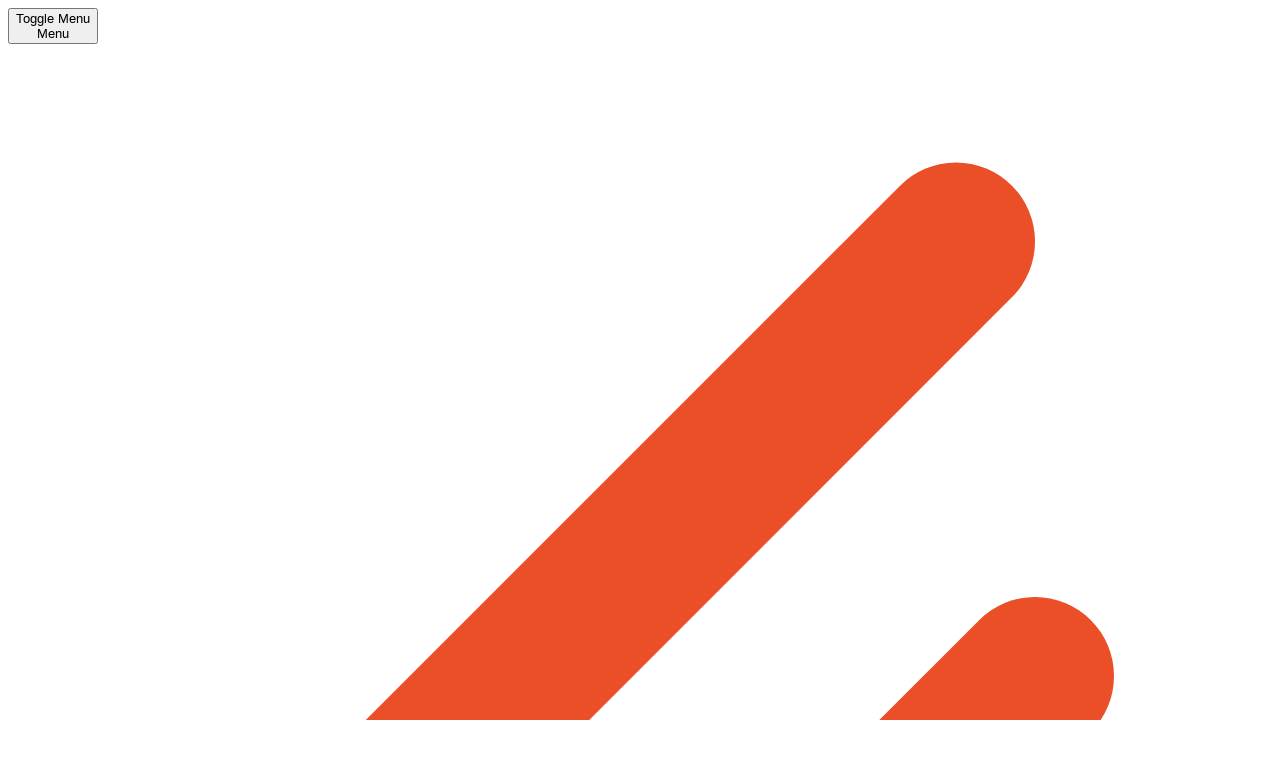

--- FILE ---
content_type: text/html
request_url: https://www.shadcn-svelte.com/docs/cli
body_size: 13571
content:
<!doctype html>
<html lang="en">
	<head>
		<meta charset="utf-8" />
		<link rel="icon" href="../favicon.ico" />
		<link rel="shortcut icon" href="../favicon-16x16.png" />
		<link rel="apple-touch-icon" href="../apple-touch-icon.png" />
		<meta name="viewport" content="width=device-width, initial-scale=1" />
		<link rel="manifest" href="../site.webmanifest" />
		<script>
			const USER_CONFIG_COOKIE_NAME = "scn_user_config";
			const cookieMap = {};
			document.cookie.split(";").forEach((pair) => {
				const [key, value] = pair.trim().split("=");
				cookieMap[key] = value;
			});
			const userConfigCookie = cookieMap[USER_CONFIG_COOKIE_NAME];
			if (userConfigCookie) {
				try {
					const userConfig = JSON.parse(userConfigCookie);
					if (userConfig.activeTheme) {
						document.documentElement.classList.add(`theme-${userConfig.activeTheme}`);
						document.documentElement.setAttribute("data-theme", userConfig.activeTheme);
					}
					if (userConfig.layout) {
						document.documentElement.classList.add(`layout-${userConfig.layout}`);
					}
				} catch (e) {
					console.error("Error parsing user config cookie:", e);
				}
			}
		</script>
		<script
			defer
			data-domain="shadcn-svelte.com"
			src="https://server.hj.run/js/script.js"
		></script>
		<script async src="https://media.ethicalads.io/media/client/ethicalads.min.js"></script>
		
		<link href="../_app/immutable/assets/0.C_wo6Hte.css" rel="stylesheet">
		<link href="../_app/immutable/assets/sonner.DmSEAI_T.css" rel="stylesheet">
		<link href="../_app/immutable/assets/index.CV-KWLNP.css" rel="stylesheet">
		<link href="../_app/immutable/assets/drawer-trigger.Chnj5yGH.css" rel="stylesheet">
		<link href="../_app/immutable/assets/index.DADuAHua.css" rel="stylesheet">
		<link href="../_app/immutable/assets/scroll-area.bHHIbcsu.css" rel="stylesheet">
		<link rel="modulepreload" href="../_app/immutable/entry/start.BMiwYyzh.js">
		<link rel="modulepreload" href="../_app/immutable/chunks/r2bOnBUl.js">
		<link rel="modulepreload" href="../_app/immutable/chunks/BMEL4Jl4.js">
		<link rel="modulepreload" href="../_app/immutable/chunks/D0iwhpLH.js">
		<link rel="modulepreload" href="../_app/immutable/entry/app.zIbmBDLB.js">
		<link rel="modulepreload" href="../_app/immutable/chunks/PPVm8Dsz.js">
		<link rel="modulepreload" href="../_app/immutable/chunks/VfLbgaCC.js">
		<link rel="modulepreload" href="../_app/immutable/chunks/CydJ1r1M.js">
		<link rel="modulepreload" href="../_app/immutable/nodes/0.w5gexTue.js">
		<link rel="modulepreload" href="../_app/immutable/nodes/2.CRYiBxMI.js">
		<link rel="modulepreload" href="../_app/immutable/chunks/BfVkPWGC.js">
		<link rel="modulepreload" href="../_app/immutable/chunks/BpBflcJI.js">
		<link rel="modulepreload" href="../_app/immutable/chunks/CPaEXGvZ.js">
		<link rel="modulepreload" href="../_app/immutable/chunks/BwGjzQJi.js">
		<link rel="modulepreload" href="../_app/immutable/chunks/B5BWXLqH.js">
		<link rel="modulepreload" href="../_app/immutable/chunks/BotZGbWV.js">
		<link rel="modulepreload" href="../_app/immutable/chunks/D5z7eVoj.js">
		<link rel="modulepreload" href="../_app/immutable/chunks/XlMopvfE.js">
		<link rel="modulepreload" href="../_app/immutable/chunks/DhAbgdwi.js">
		<link rel="modulepreload" href="../_app/immutable/chunks/D1q2kU5W.js">
		<link rel="modulepreload" href="../_app/immutable/chunks/kJRUzsFA.js">
		<link rel="modulepreload" href="../_app/immutable/chunks/C2dsNULU.js">
		<link rel="modulepreload" href="../_app/immutable/chunks/NEhDucWR.js">
		<link rel="modulepreload" href="../_app/immutable/chunks/BVadU7kw.js">
		<link rel="modulepreload" href="../_app/immutable/chunks/ZYYnBF1-.js">
		<link rel="modulepreload" href="../_app/immutable/chunks/Bf1L6vbQ.js">
		<link rel="modulepreload" href="../_app/immutable/chunks/CzccKwx_.js">
		<link rel="modulepreload" href="../_app/immutable/chunks/CyEB14xg.js">
		<link rel="modulepreload" href="../_app/immutable/chunks/CBKiCBMV.js">
		<link rel="modulepreload" href="../_app/immutable/chunks/E5yHIxNh.js">
		<link rel="modulepreload" href="../_app/immutable/chunks/B4t9Dse9.js">
		<link rel="modulepreload" href="../_app/immutable/chunks/B_Sc-Vil.js">
		<link rel="modulepreload" href="../_app/immutable/chunks/CZ8cniyH.js">
		<link rel="modulepreload" href="../_app/immutable/chunks/DX6rZLP_.js">
		<link rel="modulepreload" href="../_app/immutable/chunks/BGFdVicR.js">
		<link rel="modulepreload" href="../_app/immutable/chunks/CNhQVKMU.js">
		<link rel="modulepreload" href="../_app/immutable/chunks/CpDPqhCa.js">
		<link rel="modulepreload" href="../_app/immutable/chunks/B8g5G7aM.js">
		<link rel="modulepreload" href="../_app/immutable/chunks/CA8d4Wnt.js">
		<link rel="modulepreload" href="../_app/immutable/chunks/DKYH1uGw.js">
		<link rel="modulepreload" href="../_app/immutable/chunks/BWbc1Qhu.js">
		<link rel="modulepreload" href="../_app/immutable/chunks/BOK7-FXg.js">
		<link rel="modulepreload" href="../_app/immutable/chunks/C_dQsggQ.js">
		<link rel="modulepreload" href="../_app/immutable/chunks/CRATEZy2.js">
		<link rel="modulepreload" href="../_app/immutable/chunks/DPMfftzK.js">
		<link rel="modulepreload" href="../_app/immutable/chunks/CCucqW42.js">
		<link rel="modulepreload" href="../_app/immutable/chunks/BryFsFtS.js">
		<link rel="modulepreload" href="../_app/immutable/chunks/CPqzeQmD.js">
		<link rel="modulepreload" href="../_app/immutable/chunks/FiuITtFD.js">
		<link rel="modulepreload" href="../_app/immutable/chunks/BqHyCYIM.js">
		<link rel="modulepreload" href="../_app/immutable/chunks/CuJkmQGT.js">
		<link rel="modulepreload" href="../_app/immutable/chunks/DDE_gA1z.js">
		<link rel="modulepreload" href="../_app/immutable/chunks/DhE3it-D.js">
		<link rel="modulepreload" href="../_app/immutable/chunks/Dy23-ltR.js">
		<link rel="modulepreload" href="../_app/immutable/nodes/6.CzdLR9Xm.js">
		<link rel="modulepreload" href="../_app/immutable/chunks/BjkWy8ml.js">
		<link rel="modulepreload" href="../_app/immutable/chunks/BUyrE-cF.js">
		<link rel="modulepreload" href="../_app/immutable/chunks/txGIQPdn.js">
		<link rel="modulepreload" href="../_app/immutable/chunks/CltXxk-S.js">
		<link rel="modulepreload" href="../_app/immutable/chunks/DqHknVm2.js">
		<link rel="modulepreload" href="../_app/immutable/chunks/B30LZIno.js">
		<link rel="modulepreload" href="../_app/immutable/chunks/x0WayeBQ.js">
		<link rel="modulepreload" href="../_app/immutable/chunks/kkgKxrYH.js">
		<link rel="modulepreload" href="../_app/immutable/chunks/CAzpt2De.js">
		<link rel="modulepreload" href="../_app/immutable/nodes/16.BxB_YgXy.js">
		<link rel="modulepreload" href="../_app/immutable/chunks/djvsYbDl.js">
		<link rel="modulepreload" href="../_app/immutable/chunks/46Gyh8oZ.js">
		<link rel="modulepreload" href="../_app/immutable/chunks/Ct_pHNWy.js">
		<link rel="modulepreload" href="../_app/immutable/chunks/BBxIVsFM.js">
		<link rel="modulepreload" href="../_app/immutable/chunks/s6NlbdKj.js">
		<link rel="modulepreload" href="../_app/immutable/chunks/f396R_Rv.js">
		<link rel="modulepreload" href="../_app/immutable/chunks/BEdIbsGn.js">
		<link rel="modulepreload" href="../_app/immutable/chunks/ROqPhfo1.js">
		<link rel="modulepreload" href="../_app/immutable/chunks/xi0eD1VX.js">
		<link rel="modulepreload" href="../_app/immutable/chunks/B4Nc_QKc.js">
		<link rel="modulepreload" href="../_app/immutable/chunks/Dk9MWT_Q.js">
		<link rel="modulepreload" href="../_app/immutable/chunks/2iR0Na8Y.js">
		<link rel="modulepreload" href="../_app/immutable/chunks/Gd1nN3AB.js">
		<link rel="modulepreload" href="../_app/immutable/chunks/CwZFnubl.js">
		<link rel="modulepreload" href="../_app/immutable/chunks/B7HOz0s1.js"><!--[--><!--[--><meta name="theme-color" content="#09090b"/><!--]--> <!----><script>(function setInitialMode({ defaultMode = "system", themeColors, darkClassNames = ["dark"], lightClassNames = [], defaultTheme = "", modeStorageKey = "mode-watcher-mode", themeStorageKey = "mode-watcher-theme" }) {
  const rootEl = document.documentElement;
  const mode = localStorage.getItem(modeStorageKey) ?? defaultMode;
  const theme = localStorage.getItem(themeStorageKey) ?? defaultTheme;
  const light = mode === "light" || mode === "system" && window.matchMedia("(prefers-color-scheme: light)").matches;
  if (light) {
    if (darkClassNames.length)
      rootEl.classList.remove(...darkClassNames.filter(Boolean));
    if (lightClassNames.length)
      rootEl.classList.add(...lightClassNames.filter(Boolean));
  } else {
    if (lightClassNames.length)
      rootEl.classList.remove(...lightClassNames.filter(Boolean));
    if (darkClassNames.length)
      rootEl.classList.add(...darkClassNames.filter(Boolean));
  }
  rootEl.style.colorScheme = light ? "light" : "dark";
  if (themeColors) {
    const themeMetaEl = document.querySelector('meta[name="theme-color"]');
    if (themeMetaEl) {
      themeMetaEl.setAttribute("content", mode === "light" ? themeColors.light : themeColors.dark);
    }
  }
  if (theme) {
    rootEl.setAttribute("data-theme", theme);
    localStorage.setItem(themeStorageKey, theme);
  }
  localStorage.setItem(modeStorageKey, mode);
})({"defaultMode":"system","themeColors":{"light":"#ffffff","dark":"#09090b"},"darkClassNames":["dark","layout-full","theme-default"],"lightClassNames":["light","layout-full","theme-default"],"defaultTheme":"default","modeStorageKey":"mode-watcher-mode","themeStorageKey":"mode-watcher-theme"});</script><!----><!--]--><!--[--><meta name="description" content="Use the CLI to add components to your project."/> <meta name="keywords" content="shadcn-svelte,svelte components,svelte ui library,svelte design system,tailwindcss components,headless ui svelte,accessible svelte components,copy paste components,svelte component library,sveltekit components,svelte 5 components,svelte runes,bits-ui,radix svelte,shadcn svelte,free ui components,open source components,modern ui svelte,typescript svelte components,responsive components,dark mode components,form components svelte,dashboard components,chart components svelte,svelte chart components"/> <meta name="author" content="huntabyte"/> <meta name="creator" content="huntabyte"/> <meta name="twitter:card" content="summary_large_image"/> <meta name="twitter:site" content="https://shadcn-svelte.com"/> <meta name="twitter:title" content="CLI"/> <meta name="twitter:description" content="Use the CLI to add components to your project."/> <meta name="twitter:image" content="https://shadcn-svelte.com/og?title=CLI&amp;description=Use%20the%20CLI%20to%20add%20components%20to%20your%20project."/> <meta name="twitter:image:alt" content="CLI"/> <meta name="twitter:creator" content="@huntabyte"/> <meta property="og:title" content="CLI"/> <meta property="og:type" content="article"/> <meta property="og:url" content="https://shadcn-svelte.com/docs/cli"/> <meta property="og:image" content="https://shadcn-svelte.com/og?title=CLI&amp;description=Use%20the%20CLI%20to%20add%20components%20to%20your%20project."/> <meta property="og:image:alt" content="CLI"/> <meta property="og:image:width" content="1200"/> <meta property="og:image:height" content="630"/> <meta property="og:description" content="Use the CLI to add components to your project."/> <meta property="og:site_name" content="shadcn-svelte"/> <meta property="og:locale" content="EN_US"/><!--]--><title>CLI - shadcn-svelte</title>
	</head>
	<body
		data-sveltekit-preload-data="hover"
		class="text-foreground group/body theme-blue overscroll-none font-sans antialiased [--footer-height:calc(var(--spacing)*14)] [--header-height:calc(var(--spacing)*14)] xl:[--footer-height:calc(var(--spacing)*24)]"
	>
		<div style="display: contents"><!--[--><!--[--><!----><!--[!--><!--]--><!----> <!--[--><!----><!--[!--><!--]--><!----> <section aria-label="Notifications alt+T" tabindex="-1" aria-live="polite" aria-relevant="additions text" aria-atomic="false" class="svelte-ypzp2t"><!--[!--><!--]--></section><!----> <div class="bg-background relative z-10 flex min-h-svh flex-col"><header class="bg-background sticky top-0 z-50 w-full"><div class="container-wrapper 3xl:fixed:px-0 px-6"><div class="3xl:fixed:container h-(--header-height) **:data-[slot=separator]:!h-4 flex items-center gap-2"><!----><!----><!----><!--$s1--><!--[--><!--[!--><button data-slot="popover-trigger" class="focus-visible:border-ring focus-visible:ring-ring/50 aria-invalid:ring-destructive/20 dark:aria-invalid:ring-destructive/40 aria-invalid:border-destructive shrink-0 whitespace-nowrap rounded-md text-sm font-medium outline-none transition-all disabled:pointer-events-none disabled:opacity-50 aria-disabled:pointer-events-none aria-disabled:opacity-50 [&amp;_svg:not([class*='size-'])]:size-4 [&amp;_svg]:pointer-events-none [&amp;_svg]:shrink-0 hover:text-accent-foreground px-4 py-2 has-[>svg]:px-3 extend-touch-target h-8 touch-manipulation items-center justify-start gap-2.5 !p-0 hover:bg-transparent focus-visible:bg-transparent focus-visible:ring-0 active:bg-transparent dark:hover:bg-transparent flex lg:hidden" type="button" id="bits-s1" aria-haspopup="dialog" aria-expanded="false" data-state="closed" data-popover-trigger=""><div class="relative flex h-8 w-4 items-center justify-center"><div class="relative size-4"><span class="bg-foreground absolute left-0 block h-0.5 w-4 transition-all duration-100 top-1"></span> <span class="bg-foreground absolute left-0 block h-0.5 w-4 transition-all duration-100 top-2.5"></span></div> <span class="sr-only">Toggle Menu</span></div> <span class="flex h-8 items-center text-lg font-medium leading-none">Menu</span><!----></button><!--]--><!----><!--]--><!----><!----><!----> <!----><!----><!--[!--><!--]--><!----><!----><!----><!----><!----><!----> <!--[--><a data-slot="button" class="focus-visible:border-ring focus-visible:ring-ring/50 aria-invalid:ring-destructive/20 dark:aria-invalid:ring-destructive/40 aria-invalid:border-destructive shrink-0 items-center justify-center gap-2 whitespace-nowrap rounded-md text-sm font-medium outline-none transition-all focus-visible:ring-[3px] disabled:pointer-events-none disabled:opacity-50 aria-disabled:pointer-events-none aria-disabled:opacity-50 [&amp;_svg:not([class*='size-'])]:size-4 [&amp;_svg]:pointer-events-none [&amp;_svg]:shrink-0 hover:bg-accent hover:text-accent-foreground dark:hover:bg-accent/50 hidden size-8 lg:flex" href="/"><svg xmlns="http://www.w3.org/2000/svg" viewBox="0 0 256 256" class="size-5"><rect width="256" height="256" fill="none"></rect><line x1="208" y1="128" x2="128" y2="208" fill="none" stroke="#EB4F27" stroke-linecap="round" stroke-linejoin="round" stroke-width="32"></line><line x1="192" y1="40" x2="40" y2="192" fill="none" stroke="#EB4F27" stroke-linecap="round" stroke-linejoin="round" stroke-width="32"></line></svg><!----> <span class="sr-only">shadcn-svelte</span><!----></a><!--]--><!----> <nav class="items-center gap-0.5 hidden lg:flex"><!--[--><!--[--><a data-slot="button" class="focus-visible:border-ring focus-visible:ring-ring/50 aria-invalid:ring-destructive/20 dark:aria-invalid:ring-destructive/40 aria-invalid:border-destructive inline-flex shrink-0 items-center justify-center whitespace-nowrap text-sm font-medium outline-none transition-all focus-visible:ring-[3px] disabled:pointer-events-none disabled:opacity-50 aria-disabled:pointer-events-none aria-disabled:opacity-50 [&amp;_svg:not([class*='size-'])]:size-4 [&amp;_svg]:pointer-events-none [&amp;_svg]:shrink-0 hover:bg-accent hover:text-accent-foreground dark:hover:bg-accent/50 h-8 gap-1.5 rounded-md px-3 has-[>svg]:px-2.5" href="/docs"><!---->Docs<!----></a><!--]--><!--[--><a data-slot="button" class="focus-visible:border-ring focus-visible:ring-ring/50 aria-invalid:ring-destructive/20 dark:aria-invalid:ring-destructive/40 aria-invalid:border-destructive inline-flex shrink-0 items-center justify-center whitespace-nowrap text-sm font-medium outline-none transition-all focus-visible:ring-[3px] disabled:pointer-events-none disabled:opacity-50 aria-disabled:pointer-events-none aria-disabled:opacity-50 [&amp;_svg:not([class*='size-'])]:size-4 [&amp;_svg]:pointer-events-none [&amp;_svg]:shrink-0 hover:bg-accent hover:text-accent-foreground dark:hover:bg-accent/50 h-8 gap-1.5 rounded-md px-3 has-[>svg]:px-2.5" href="/docs/components"><!---->Components<!----></a><!--]--><!--[--><a data-slot="button" class="focus-visible:border-ring focus-visible:ring-ring/50 aria-invalid:ring-destructive/20 dark:aria-invalid:ring-destructive/40 aria-invalid:border-destructive inline-flex shrink-0 items-center justify-center whitespace-nowrap text-sm font-medium outline-none transition-all focus-visible:ring-[3px] disabled:pointer-events-none disabled:opacity-50 aria-disabled:pointer-events-none aria-disabled:opacity-50 [&amp;_svg:not([class*='size-'])]:size-4 [&amp;_svg]:pointer-events-none [&amp;_svg]:shrink-0 hover:bg-accent hover:text-accent-foreground dark:hover:bg-accent/50 h-8 gap-1.5 rounded-md px-3 has-[>svg]:px-2.5" href="/blocks"><!---->Blocks<!----></a><!--]--><!--[--><a data-slot="button" class="focus-visible:border-ring focus-visible:ring-ring/50 aria-invalid:ring-destructive/20 dark:aria-invalid:ring-destructive/40 aria-invalid:border-destructive inline-flex shrink-0 items-center justify-center whitespace-nowrap text-sm font-medium outline-none transition-all focus-visible:ring-[3px] disabled:pointer-events-none disabled:opacity-50 aria-disabled:pointer-events-none aria-disabled:opacity-50 [&amp;_svg:not([class*='size-'])]:size-4 [&amp;_svg]:pointer-events-none [&amp;_svg]:shrink-0 hover:bg-accent hover:text-accent-foreground dark:hover:bg-accent/50 h-8 gap-1.5 rounded-md px-3 has-[>svg]:px-2.5" href="/charts/area"><!---->Charts<!----></a><!--]--><!--[--><a data-slot="button" class="focus-visible:border-ring focus-visible:ring-ring/50 aria-invalid:ring-destructive/20 dark:aria-invalid:ring-destructive/40 aria-invalid:border-destructive inline-flex shrink-0 items-center justify-center whitespace-nowrap text-sm font-medium outline-none transition-all focus-visible:ring-[3px] disabled:pointer-events-none disabled:opacity-50 aria-disabled:pointer-events-none aria-disabled:opacity-50 [&amp;_svg:not([class*='size-'])]:size-4 [&amp;_svg]:pointer-events-none [&amp;_svg]:shrink-0 hover:bg-accent hover:text-accent-foreground dark:hover:bg-accent/50 h-8 gap-1.5 rounded-md px-3 has-[>svg]:px-2.5" href="/themes"><!---->Themes<!----></a><!--]--><!--[--><a data-slot="button" class="focus-visible:border-ring focus-visible:ring-ring/50 aria-invalid:ring-destructive/20 dark:aria-invalid:ring-destructive/40 aria-invalid:border-destructive inline-flex shrink-0 items-center justify-center whitespace-nowrap text-sm font-medium outline-none transition-all focus-visible:ring-[3px] disabled:pointer-events-none disabled:opacity-50 aria-disabled:pointer-events-none aria-disabled:opacity-50 [&amp;_svg:not([class*='size-'])]:size-4 [&amp;_svg]:pointer-events-none [&amp;_svg]:shrink-0 hover:bg-accent hover:text-accent-foreground dark:hover:bg-accent/50 h-8 gap-1.5 rounded-md px-3 has-[>svg]:px-2.5" href="/colors"><!---->Colors<!----></a><!--]--><!--]--></nav><!----> <div class="ml-auto flex items-center gap-2 md:flex-1 md:justify-end"><div class="hidden w-full flex-1 md:flex md:w-auto md:flex-none"><!----><!----><!----><!--$s2--><!--[--><!--[!--><button data-slot="dialog-trigger" class="focus-visible:border-ring focus-visible:ring-ring/50 aria-invalid:ring-destructive/20 dark:aria-invalid:ring-destructive/40 aria-invalid:border-destructive inline-flex shrink-0 items-center gap-2 whitespace-nowrap rounded-md text-sm outline-none transition-all focus-visible:ring-[3px] disabled:pointer-events-none disabled:opacity-50 aria-disabled:pointer-events-none aria-disabled:opacity-50 [&amp;_svg:not([class*='size-'])]:size-4 [&amp;_svg]:pointer-events-none [&amp;_svg]:shrink-0 hover:bg-secondary/80 px-4 py-2 has-[>svg]:px-3 bg-surface text-surface-foreground/60 dark:bg-card relative h-8 w-full justify-start pl-2.5 font-normal shadow-none sm:pr-12 md:w-40 lg:w-56 xl:w-64" type="button" id="bits-s2" aria-haspopup="dialog" aria-expanded="false" data-dialog-trigger="" data-state="closed"><span class="hidden lg:inline-flex">Search documentation...</span> <span class="inline-flex lg:hidden">Search...</span> <div class="absolute right-1.5 top-1.5 hidden gap-1 sm:flex"><kbd class="bg-background text-muted-foreground pointer-events-none flex h-5 select-none items-center justify-center gap-1 rounded border px-1 font-sans text-[0.7rem] font-medium [&amp;_svg:not([class*='size-'])]:size-3"><!--[-->Ctrl<!--]--></kbd><!----> <kbd class="bg-background text-muted-foreground pointer-events-none flex h-5 select-none items-center justify-center gap-1 rounded border px-1 font-sans text-[0.7rem] font-medium [&amp;_svg:not([class*='size-'])]:size-3 aspect-square"><!--[-->K<!--]--></kbd><!----></div><!----></button><!--]--><!----><!--]--><!----><!----> <!----><!----><!--[!--><!--]--><!----><!----><!----><!----><!----></div> <!----><!--$s3--><!--[!--><div data-slot="separator" class="bg-border shrink-0 data-[orientation=horizontal]:h-px data-[orientation=vertical]:h-full data-[orientation=horizontal]:w-full data-[orientation=vertical]:w-px ml-2 hidden lg:block" id="bits-s3" role="separator" aria-orientation="vertical" data-orientation="vertical" data-separator-root=""><!----></div><!--]--><!----><!----> <!--[--><a data-slot="button" class="focus-visible:border-ring focus-visible:ring-ring/50 aria-invalid:ring-destructive/20 dark:aria-invalid:ring-destructive/40 aria-invalid:border-destructive inline-flex shrink-0 items-center justify-center whitespace-nowrap text-sm font-medium outline-none transition-all focus-visible:ring-[3px] disabled:pointer-events-none disabled:opacity-50 aria-disabled:pointer-events-none aria-disabled:opacity-50 [&amp;_svg:not([class*='size-'])]:size-4 [&amp;_svg]:pointer-events-none [&amp;_svg]:shrink-0 hover:bg-accent hover:text-accent-foreground dark:hover:bg-accent/50 gap-1.5 rounded-md px-3 has-[>svg]:px-2.5 h-8 shadow-none" href="https://github.com/huntabyte/shadcn-svelte" target="_blank" rel="noreferrer"><svg viewBox="0 0 438.549 438.549"><path fill="currentColor" d="M409.132 114.573c-19.608-33.596-46.205-60.194-79.798-79.8-33.598-19.607-70.277-29.408-110.063-29.408-39.781 0-76.472 9.804-110.063 29.408-33.596 19.605-60.192 46.204-79.8 79.8C9.803 148.168 0 184.854 0 224.63c0 47.78 13.94 90.745 41.827 128.906 27.884 38.164 63.906 64.572 108.063 79.227 5.14.954 8.945.283 11.419-1.996 2.475-2.282 3.711-5.14 3.711-8.562 0-.571-.049-5.708-.144-15.417a2549.81 2549.81 0 01-.144-25.406l-6.567 1.136c-4.187.767-9.469 1.092-15.846 1-6.374-.089-12.991-.757-19.842-1.999-6.854-1.231-13.229-4.086-19.13-8.559-5.898-4.473-10.085-10.328-12.56-17.556l-2.855-6.57c-1.903-4.374-4.899-9.233-8.992-14.559-4.093-5.331-8.232-8.945-12.419-10.848l-1.999-1.431c-1.332-.951-2.568-2.098-3.711-3.429-1.142-1.331-1.997-2.663-2.568-3.997-.572-1.335-.098-2.43 1.427-3.289 1.525-.859 4.281-1.276 8.28-1.276l5.708.853c3.807.763 8.516 3.042 14.133 6.851 5.614 3.806 10.229 8.754 13.846 14.842 4.38 7.806 9.657 13.754 15.846 17.847 6.184 4.093 12.419 6.136 18.699 6.136 6.28 0 11.704-.476 16.274-1.423 4.565-.952 8.848-2.383 12.847-4.285 1.713-12.758 6.377-22.559 13.988-29.41-10.848-1.14-20.601-2.857-29.264-5.14-8.658-2.286-17.605-5.996-26.835-11.14-9.235-5.137-16.896-11.516-22.985-19.126-6.09-7.614-11.088-17.61-14.987-29.979-3.901-12.374-5.852-26.648-5.852-42.826 0-23.035 7.52-42.637 22.557-58.817-7.044-17.318-6.379-36.732 1.997-58.24 5.52-1.715 13.706-.428 24.554 3.853 10.85 4.283 18.794 7.952 23.84 10.994 5.046 3.041 9.089 5.618 12.135 7.708 17.705-4.947 35.976-7.421 54.818-7.421s37.117 2.474 54.823 7.421l10.849-6.849c7.419-4.57 16.18-8.758 26.262-12.565 10.088-3.805 17.802-4.853 23.134-3.138 8.562 21.509 9.325 40.922 2.279 58.24 15.036 16.18 22.559 35.787 22.559 58.817 0 16.178-1.958 30.497-5.853 42.966-3.9 12.471-8.941 22.457-15.125 29.979-6.191 7.521-13.901 13.85-23.131 18.986-9.232 5.14-18.182 8.85-26.84 11.136-8.662 2.286-18.415 4.004-29.263 5.146 9.894 8.562 14.842 22.077 14.842 40.539v60.237c0 3.422 1.19 6.279 3.572 8.562 2.379 2.279 6.136 2.95 11.276 1.995 44.163-14.653 80.185-41.062 108.068-79.226 27.88-38.161 41.825-81.126 41.825-128.906-.01-39.771-9.818-76.454-29.414-110.049z"></path></svg><!----> <span class="text-muted-foreground w-8 text-xs tabular-nums">6.9k</span><!----></a><!--]--><!----> <!----><!--$s4--><!--[!--><div data-slot="separator" class="bg-border shrink-0 data-[orientation=horizontal]:h-px data-[orientation=vertical]:h-full data-[orientation=horizontal]:w-full data-[orientation=vertical]:w-px 3xl:flex hidden" id="bits-s4" role="separator" aria-orientation="vertical" data-orientation="vertical" data-separator-root=""><!----></div><!--]--><!----><!----> <!--[!--><button data-slot="button" class="focus-visible:border-ring focus-visible:ring-ring/50 aria-invalid:ring-destructive/20 dark:aria-invalid:ring-destructive/40 aria-invalid:border-destructive shrink-0 items-center justify-center gap-2 whitespace-nowrap rounded-md text-sm font-medium outline-none transition-all focus-visible:ring-[3px] disabled:pointer-events-none disabled:opacity-50 aria-disabled:pointer-events-none aria-disabled:opacity-50 [&amp;_svg:not([class*='size-'])]:size-4 [&amp;_svg]:pointer-events-none [&amp;_svg]:shrink-0 hover:bg-accent hover:text-accent-foreground dark:hover:bg-accent/50 size-8 3xl:flex hidden" type="button" title="Toggle layout"><span class="sr-only">Toggle layout</span> <svg xmlns="http://www.w3.org/2000/svg" width="24" height="24" viewBox="0 0 24 24" fill="none" stroke="currentColor" stroke-width="2" stroke-linecap="round" stroke-linejoin="round" class="lucide-icon lucide lucide-gallery-horizontal"><!--[--><!----><path d="M2 3v18"><!----></path><!----><!----><rect width="12" height="18" x="6" y="3" rx="2"><!----></rect><!----><!----><path d="M22 3v18"><!----></path><!----><!--]--><!----><!----></svg><!----><!----></button><!--]--><!----> <!----><!--$s5--><!--[!--><div data-slot="separator" class="bg-border shrink-0 data-[orientation=horizontal]:h-px data-[orientation=vertical]:h-full data-[orientation=horizontal]:w-full data-[orientation=vertical]:w-px" id="bits-s5" role="separator" aria-orientation="vertical" data-orientation="vertical" data-separator-root=""><!----></div><!--]--><!----><!----> <!--[!--><button data-slot="button" class="focus-visible:border-ring focus-visible:ring-ring/50 aria-invalid:ring-destructive/20 dark:aria-invalid:ring-destructive/40 aria-invalid:border-destructive inline-flex shrink-0 items-center justify-center gap-2 whitespace-nowrap rounded-md text-sm font-medium outline-none transition-all focus-visible:ring-[3px] disabled:pointer-events-none disabled:opacity-50 aria-disabled:pointer-events-none aria-disabled:opacity-50 [&amp;_svg:not([class*='size-'])]:size-4 [&amp;_svg]:pointer-events-none [&amp;_svg]:shrink-0 hover:bg-accent hover:text-accent-foreground dark:hover:bg-accent/50 group/toggle extend-touch-target size-8" type="button" title="Toggle theme"><svg xmlns="http://www.w3.org/2000/svg" width="24" height="24" viewBox="0 0 24 24" fill="none" stroke="currentColor" stroke-width="2" stroke-linecap="round" stroke-linejoin="round" class="size-4.5"><path stroke="none" d="M0 0h24v24H0z" fill="none"></path><path d="M12 12m-9 0a9 9 0 1 0 18 0a9 9 0 1 0 -18 0"></path><path d="M12 3l0 18"></path><path d="M12 9l4.65 -4.65"></path><path d="M12 14.3l7.37 -7.37"></path><path d="M12 19.6l8.85 -8.85"></path></svg> <span class="sr-only">Toggle theme</span><!----></button><!--]--><!----></div></div></div></header><!----> <main class="flex flex-1 flex-col"><!----><!--[--><!----><div class="container-wrapper flex flex-1 flex-col px-2"><!----><!----><div data-slot="sidebar-wrapper" style="--sidebar-width: 16rem; --sidebar-width-icon: 3rem; " class="group/sidebar-wrapper has-data-[variant=inset]:bg-sidebar flex w-full 3xl:fixed:container 3xl:fixed:px-3 min-h-min flex-1 items-start px-0 [--sidebar-width:220px] [--top-spacing:0] lg:grid lg:grid-cols-[var(--sidebar-width)_minmax(0,1fr)] lg:[--sidebar-width:240px] lg:[--top-spacing:calc(var(--spacing)*4)]"><!----><!--[--><div class="text-sidebar-foreground w-(--sidebar-width) flex-col sticky top-[calc(var(--header-height)+1px)] z-30 hidden h-[calc(100svh-var(--footer-height)+2rem)] bg-transparent lg:flex"><!----><div data-slot="sidebar-content" data-sidebar="content" class="flex min-h-0 flex-1 flex-col gap-2 overflow-auto group-data-[collapsible=icon]:overflow-hidden no-scrollbar overflow-x-hidden px-2 pb-12"><div class="h-(--top-spacing) shrink-0"></div> <!--[--><!----><div data-slot="sidebar-group" data-sidebar="group" class="relative flex w-full min-w-0 flex-col p-2"><!----><!--[!--><div class="ring-sidebar-ring outline-hidden flex h-8 shrink-0 items-center rounded-md px-2 text-xs transition-[margin,opacity] duration-200 ease-linear focus-visible:ring-2 [&amp;>svg]:size-4 [&amp;>svg]:shrink-0 group-data-[collapsible=icon]:-mt-8 group-data-[collapsible=icon]:opacity-0 text-muted-foreground font-medium" data-slot="sidebar-group-label" data-sidebar="group-label"><!---->Get Started<!----></div><!--]--><!----> <!----><div data-slot="sidebar-group-content" data-sidebar="group-content" class="w-full text-sm"><!--[--><!----><ul data-slot="sidebar-menu" data-sidebar="menu" class="flex w-full min-w-0 flex-col gap-0.5"><!--[--><!--[--><!----><li data-slot="sidebar-menu-item" data-sidebar="menu-item" class="group/menu-item relative w-full"><!----><!--[--><!--[--><a href="/docs" class="peer/menu-button outline-hidden ring-sidebar-ring active:bg-sidebar-accent active:text-sidebar-accent-foreground group-has-data-[sidebar=menu-action]/menu-item:pr-8 data-[active=true]:text-sidebar-accent-foreground data-[state=open]:hover:bg-sidebar-accent data-[state=open]:hover:text-sidebar-accent-foreground group-data-[collapsible=icon]:size-8! group-data-[collapsible=icon]:p-2! flex items-center gap-2 rounded-md p-2 text-left transition-[width,height,padding] focus-visible:ring-2 disabled:pointer-events-none disabled:opacity-50 aria-disabled:pointer-events-none aria-disabled:opacity-50 data-[active=true]:font-medium [&amp;>span:last-child]:truncate [&amp;>svg]:size-4 [&amp;>svg]:shrink-0 hover:bg-sidebar-accent hover:text-sidebar-accent-foreground data-[active=true]:bg-accent data-[active=true]:border-accent 3xl:fixed:w-full 3xl:fixed:max-w-48 relative h-[30px] w-fit overflow-visible border border-transparent text-[0.8rem] font-medium after:absolute after:-inset-y-1 after:inset-x-0 after:z-0 after:rounded-md" data-slot="sidebar-menu-button" data-sidebar="menu-button" data-size="default" data-active="false"><span class="w-(--sidebar-width) absolute inset-0 flex bg-transparent"></span> Introduction <!--[!--><!--]--></a><!----><!--]--><!--]--><!----><!----></li><!----><!--]--><!--[--><!----><li data-slot="sidebar-menu-item" data-sidebar="menu-item" class="group/menu-item relative w-full"><!----><!--[--><!--[--><a href="/docs/installation" class="peer/menu-button outline-hidden ring-sidebar-ring active:bg-sidebar-accent active:text-sidebar-accent-foreground group-has-data-[sidebar=menu-action]/menu-item:pr-8 data-[active=true]:text-sidebar-accent-foreground data-[state=open]:hover:bg-sidebar-accent data-[state=open]:hover:text-sidebar-accent-foreground group-data-[collapsible=icon]:size-8! group-data-[collapsible=icon]:p-2! flex items-center gap-2 rounded-md p-2 text-left transition-[width,height,padding] focus-visible:ring-2 disabled:pointer-events-none disabled:opacity-50 aria-disabled:pointer-events-none aria-disabled:opacity-50 data-[active=true]:font-medium [&amp;>span:last-child]:truncate [&amp;>svg]:size-4 [&amp;>svg]:shrink-0 hover:bg-sidebar-accent hover:text-sidebar-accent-foreground data-[active=true]:bg-accent data-[active=true]:border-accent 3xl:fixed:w-full 3xl:fixed:max-w-48 relative h-[30px] w-fit overflow-visible border border-transparent text-[0.8rem] font-medium after:absolute after:-inset-y-1 after:inset-x-0 after:z-0 after:rounded-md" data-slot="sidebar-menu-button" data-sidebar="menu-button" data-size="default" data-active="false"><span class="w-(--sidebar-width) absolute inset-0 flex bg-transparent"></span> Installation <!--[!--><!--]--></a><!----><!--]--><!--]--><!----><!----></li><!----><!--]--><!--[--><!----><li data-slot="sidebar-menu-item" data-sidebar="menu-item" class="group/menu-item relative w-full"><!----><!--[--><!--[--><a href="/docs/components-json" class="peer/menu-button outline-hidden ring-sidebar-ring active:bg-sidebar-accent active:text-sidebar-accent-foreground group-has-data-[sidebar=menu-action]/menu-item:pr-8 data-[active=true]:text-sidebar-accent-foreground data-[state=open]:hover:bg-sidebar-accent data-[state=open]:hover:text-sidebar-accent-foreground group-data-[collapsible=icon]:size-8! group-data-[collapsible=icon]:p-2! flex items-center gap-2 rounded-md p-2 text-left transition-[width,height,padding] focus-visible:ring-2 disabled:pointer-events-none disabled:opacity-50 aria-disabled:pointer-events-none aria-disabled:opacity-50 data-[active=true]:font-medium [&amp;>span:last-child]:truncate [&amp;>svg]:size-4 [&amp;>svg]:shrink-0 hover:bg-sidebar-accent hover:text-sidebar-accent-foreground data-[active=true]:bg-accent data-[active=true]:border-accent 3xl:fixed:w-full 3xl:fixed:max-w-48 relative h-[30px] w-fit overflow-visible border border-transparent text-[0.8rem] font-medium after:absolute after:-inset-y-1 after:inset-x-0 after:z-0 after:rounded-md" data-slot="sidebar-menu-button" data-sidebar="menu-button" data-size="default" data-active="false"><span class="w-(--sidebar-width) absolute inset-0 flex bg-transparent"></span> components.json <!--[!--><!--]--></a><!----><!--]--><!--]--><!----><!----></li><!----><!--]--><!--[--><!----><li data-slot="sidebar-menu-item" data-sidebar="menu-item" class="group/menu-item relative w-full"><!----><!--[--><!--[--><a href="/docs/theming" class="peer/menu-button outline-hidden ring-sidebar-ring active:bg-sidebar-accent active:text-sidebar-accent-foreground group-has-data-[sidebar=menu-action]/menu-item:pr-8 data-[active=true]:text-sidebar-accent-foreground data-[state=open]:hover:bg-sidebar-accent data-[state=open]:hover:text-sidebar-accent-foreground group-data-[collapsible=icon]:size-8! group-data-[collapsible=icon]:p-2! flex items-center gap-2 rounded-md p-2 text-left transition-[width,height,padding] focus-visible:ring-2 disabled:pointer-events-none disabled:opacity-50 aria-disabled:pointer-events-none aria-disabled:opacity-50 data-[active=true]:font-medium [&amp;>span:last-child]:truncate [&amp;>svg]:size-4 [&amp;>svg]:shrink-0 hover:bg-sidebar-accent hover:text-sidebar-accent-foreground data-[active=true]:bg-accent data-[active=true]:border-accent 3xl:fixed:w-full 3xl:fixed:max-w-48 relative h-[30px] w-fit overflow-visible border border-transparent text-[0.8rem] font-medium after:absolute after:-inset-y-1 after:inset-x-0 after:z-0 after:rounded-md" data-slot="sidebar-menu-button" data-sidebar="menu-button" data-size="default" data-active="false"><span class="w-(--sidebar-width) absolute inset-0 flex bg-transparent"></span> Theming <!--[!--><!--]--></a><!----><!--]--><!--]--><!----><!----></li><!----><!--]--><!--[--><!----><li data-slot="sidebar-menu-item" data-sidebar="menu-item" class="group/menu-item relative w-full"><!----><!--[--><!--[--><a href="/docs/dark-mode" class="peer/menu-button outline-hidden ring-sidebar-ring active:bg-sidebar-accent active:text-sidebar-accent-foreground group-has-data-[sidebar=menu-action]/menu-item:pr-8 data-[active=true]:text-sidebar-accent-foreground data-[state=open]:hover:bg-sidebar-accent data-[state=open]:hover:text-sidebar-accent-foreground group-data-[collapsible=icon]:size-8! group-data-[collapsible=icon]:p-2! flex items-center gap-2 rounded-md p-2 text-left transition-[width,height,padding] focus-visible:ring-2 disabled:pointer-events-none disabled:opacity-50 aria-disabled:pointer-events-none aria-disabled:opacity-50 data-[active=true]:font-medium [&amp;>span:last-child]:truncate [&amp;>svg]:size-4 [&amp;>svg]:shrink-0 hover:bg-sidebar-accent hover:text-sidebar-accent-foreground data-[active=true]:bg-accent data-[active=true]:border-accent 3xl:fixed:w-full 3xl:fixed:max-w-48 relative h-[30px] w-fit overflow-visible border border-transparent text-[0.8rem] font-medium after:absolute after:-inset-y-1 after:inset-x-0 after:z-0 after:rounded-md" data-slot="sidebar-menu-button" data-sidebar="menu-button" data-size="default" data-active="false"><span class="w-(--sidebar-width) absolute inset-0 flex bg-transparent"></span> Dark Mode <!--[!--><!--]--></a><!----><!--]--><!--]--><!----><!----></li><!----><!--]--><!--[--><!----><li data-slot="sidebar-menu-item" data-sidebar="menu-item" class="group/menu-item relative w-full"><!----><!--[--><!--[--><a href="/docs/cli" class="peer/menu-button outline-hidden ring-sidebar-ring active:bg-sidebar-accent active:text-sidebar-accent-foreground group-has-data-[sidebar=menu-action]/menu-item:pr-8 data-[active=true]:text-sidebar-accent-foreground data-[state=open]:hover:bg-sidebar-accent data-[state=open]:hover:text-sidebar-accent-foreground group-data-[collapsible=icon]:size-8! group-data-[collapsible=icon]:p-2! flex items-center gap-2 rounded-md p-2 text-left transition-[width,height,padding] focus-visible:ring-2 disabled:pointer-events-none disabled:opacity-50 aria-disabled:pointer-events-none aria-disabled:opacity-50 data-[active=true]:font-medium [&amp;>span:last-child]:truncate [&amp;>svg]:size-4 [&amp;>svg]:shrink-0 hover:bg-sidebar-accent hover:text-sidebar-accent-foreground data-[active=true]:bg-accent data-[active=true]:border-accent 3xl:fixed:w-full 3xl:fixed:max-w-48 relative h-[30px] w-fit overflow-visible border border-transparent text-[0.8rem] font-medium after:absolute after:-inset-y-1 after:inset-x-0 after:z-0 after:rounded-md" data-slot="sidebar-menu-button" data-sidebar="menu-button" data-size="default" data-active="true"><span class="w-(--sidebar-width) absolute inset-0 flex bg-transparent"></span> CLI <!--[!--><!--]--></a><!----><!--]--><!--]--><!----><!----></li><!----><!--]--><!--[--><!----><li data-slot="sidebar-menu-item" data-sidebar="menu-item" class="group/menu-item relative w-full"><!----><!--[--><!--[--><a href="/docs/javascript" class="peer/menu-button outline-hidden ring-sidebar-ring active:bg-sidebar-accent active:text-sidebar-accent-foreground group-has-data-[sidebar=menu-action]/menu-item:pr-8 data-[active=true]:text-sidebar-accent-foreground data-[state=open]:hover:bg-sidebar-accent data-[state=open]:hover:text-sidebar-accent-foreground group-data-[collapsible=icon]:size-8! group-data-[collapsible=icon]:p-2! flex items-center gap-2 rounded-md p-2 text-left transition-[width,height,padding] focus-visible:ring-2 disabled:pointer-events-none disabled:opacity-50 aria-disabled:pointer-events-none aria-disabled:opacity-50 data-[active=true]:font-medium [&amp;>span:last-child]:truncate [&amp;>svg]:size-4 [&amp;>svg]:shrink-0 hover:bg-sidebar-accent hover:text-sidebar-accent-foreground data-[active=true]:bg-accent data-[active=true]:border-accent 3xl:fixed:w-full 3xl:fixed:max-w-48 relative h-[30px] w-fit overflow-visible border border-transparent text-[0.8rem] font-medium after:absolute after:-inset-y-1 after:inset-x-0 after:z-0 after:rounded-md" data-slot="sidebar-menu-button" data-sidebar="menu-button" data-size="default" data-active="false"><span class="w-(--sidebar-width) absolute inset-0 flex bg-transparent"></span> JavaScript <!--[!--><!--]--></a><!----><!--]--><!--]--><!----><!----></li><!----><!--]--><!--[--><!----><li data-slot="sidebar-menu-item" data-sidebar="menu-item" class="group/menu-item relative w-full"><!----><!--[--><!--[--><a href="/docs/figma" class="peer/menu-button outline-hidden ring-sidebar-ring active:bg-sidebar-accent active:text-sidebar-accent-foreground group-has-data-[sidebar=menu-action]/menu-item:pr-8 data-[active=true]:text-sidebar-accent-foreground data-[state=open]:hover:bg-sidebar-accent data-[state=open]:hover:text-sidebar-accent-foreground group-data-[collapsible=icon]:size-8! group-data-[collapsible=icon]:p-2! flex items-center gap-2 rounded-md p-2 text-left transition-[width,height,padding] focus-visible:ring-2 disabled:pointer-events-none disabled:opacity-50 aria-disabled:pointer-events-none aria-disabled:opacity-50 data-[active=true]:font-medium [&amp;>span:last-child]:truncate [&amp;>svg]:size-4 [&amp;>svg]:shrink-0 hover:bg-sidebar-accent hover:text-sidebar-accent-foreground data-[active=true]:bg-accent data-[active=true]:border-accent 3xl:fixed:w-full 3xl:fixed:max-w-48 relative h-[30px] w-fit overflow-visible border border-transparent text-[0.8rem] font-medium after:absolute after:-inset-y-1 after:inset-x-0 after:z-0 after:rounded-md" data-slot="sidebar-menu-button" data-sidebar="menu-button" data-size="default" data-active="false"><span class="w-(--sidebar-width) absolute inset-0 flex bg-transparent"></span> Figma <!--[!--><!--]--></a><!----><!--]--><!--]--><!----><!----></li><!----><!--]--><!--[--><!----><li data-slot="sidebar-menu-item" data-sidebar="menu-item" class="group/menu-item relative w-full"><!----><!--[--><!--[--><a href="/llms.txt" class="peer/menu-button outline-hidden ring-sidebar-ring active:bg-sidebar-accent active:text-sidebar-accent-foreground group-has-data-[sidebar=menu-action]/menu-item:pr-8 data-[active=true]:text-sidebar-accent-foreground data-[state=open]:hover:bg-sidebar-accent data-[state=open]:hover:text-sidebar-accent-foreground group-data-[collapsible=icon]:size-8! group-data-[collapsible=icon]:p-2! flex items-center gap-2 rounded-md p-2 text-left transition-[width,height,padding] focus-visible:ring-2 disabled:pointer-events-none disabled:opacity-50 aria-disabled:pointer-events-none aria-disabled:opacity-50 data-[active=true]:font-medium [&amp;>span:last-child]:truncate [&amp;>svg]:size-4 [&amp;>svg]:shrink-0 hover:bg-sidebar-accent hover:text-sidebar-accent-foreground data-[active=true]:bg-accent data-[active=true]:border-accent 3xl:fixed:w-full 3xl:fixed:max-w-48 relative h-[30px] w-fit overflow-visible border border-transparent text-[0.8rem] font-medium after:absolute after:-inset-y-1 after:inset-x-0 after:z-0 after:rounded-md" data-slot="sidebar-menu-button" data-sidebar="menu-button" data-size="default" data-active="false"><span class="w-(--sidebar-width) absolute inset-0 flex bg-transparent"></span> llms.txt <!--[!--><!--]--></a><!----><!--]--><!--]--><!----><!----></li><!----><!--]--><!--[--><!----><li data-slot="sidebar-menu-item" data-sidebar="menu-item" class="group/menu-item relative w-full"><!----><!--[--><!--[--><a href="/docs/changelog" class="peer/menu-button outline-hidden ring-sidebar-ring active:bg-sidebar-accent active:text-sidebar-accent-foreground group-has-data-[sidebar=menu-action]/menu-item:pr-8 data-[active=true]:text-sidebar-accent-foreground data-[state=open]:hover:bg-sidebar-accent data-[state=open]:hover:text-sidebar-accent-foreground group-data-[collapsible=icon]:size-8! group-data-[collapsible=icon]:p-2! flex items-center gap-2 rounded-md p-2 text-left transition-[width,height,padding] focus-visible:ring-2 disabled:pointer-events-none disabled:opacity-50 aria-disabled:pointer-events-none aria-disabled:opacity-50 data-[active=true]:font-medium [&amp;>span:last-child]:truncate [&amp;>svg]:size-4 [&amp;>svg]:shrink-0 hover:bg-sidebar-accent hover:text-sidebar-accent-foreground data-[active=true]:bg-accent data-[active=true]:border-accent 3xl:fixed:w-full 3xl:fixed:max-w-48 relative h-[30px] w-fit overflow-visible border border-transparent text-[0.8rem] font-medium after:absolute after:-inset-y-1 after:inset-x-0 after:z-0 after:rounded-md" data-slot="sidebar-menu-button" data-sidebar="menu-button" data-size="default" data-active="false"><span class="w-(--sidebar-width) absolute inset-0 flex bg-transparent"></span> Changelog <!--[!--><!--]--></a><!----><!--]--><!--]--><!----><!----></li><!----><!--]--><!--[--><!----><li data-slot="sidebar-menu-item" data-sidebar="menu-item" class="group/menu-item relative w-full"><!----><!--[--><!--[--><a href="/docs/legacy" class="peer/menu-button outline-hidden ring-sidebar-ring active:bg-sidebar-accent active:text-sidebar-accent-foreground group-has-data-[sidebar=menu-action]/menu-item:pr-8 data-[active=true]:text-sidebar-accent-foreground data-[state=open]:hover:bg-sidebar-accent data-[state=open]:hover:text-sidebar-accent-foreground group-data-[collapsible=icon]:size-8! group-data-[collapsible=icon]:p-2! flex items-center gap-2 rounded-md p-2 text-left transition-[width,height,padding] focus-visible:ring-2 disabled:pointer-events-none disabled:opacity-50 aria-disabled:pointer-events-none aria-disabled:opacity-50 data-[active=true]:font-medium [&amp;>span:last-child]:truncate [&amp;>svg]:size-4 [&amp;>svg]:shrink-0 hover:bg-sidebar-accent hover:text-sidebar-accent-foreground data-[active=true]:bg-accent data-[active=true]:border-accent 3xl:fixed:w-full 3xl:fixed:max-w-48 relative h-[30px] w-fit overflow-visible border border-transparent text-[0.8rem] font-medium after:absolute after:-inset-y-1 after:inset-x-0 after:z-0 after:rounded-md" data-slot="sidebar-menu-button" data-sidebar="menu-button" data-size="default" data-active="false"><span class="w-(--sidebar-width) absolute inset-0 flex bg-transparent"></span> Legacy Docs <!--[!--><!--]--></a><!----><!--]--><!--]--><!----><!----></li><!----><!--]--><!--]--><!----></ul><!----><!--]--><!----></div><!----><!----></div><!----><!----><div data-slot="sidebar-group" data-sidebar="group" class="relative flex w-full min-w-0 flex-col p-2"><!----><!--[!--><div class="ring-sidebar-ring outline-hidden flex h-8 shrink-0 items-center rounded-md px-2 text-xs transition-[margin,opacity] duration-200 ease-linear focus-visible:ring-2 [&amp;>svg]:size-4 [&amp;>svg]:shrink-0 group-data-[collapsible=icon]:-mt-8 group-data-[collapsible=icon]:opacity-0 text-muted-foreground font-medium" data-slot="sidebar-group-label" data-sidebar="group-label"><!---->Migration<!----></div><!--]--><!----> <!----><div data-slot="sidebar-group-content" data-sidebar="group-content" class="w-full text-sm"><!--[--><!----><ul data-slot="sidebar-menu" data-sidebar="menu" class="flex w-full min-w-0 flex-col gap-0.5"><!--[--><!--[--><!----><li data-slot="sidebar-menu-item" data-sidebar="menu-item" class="group/menu-item relative w-full"><!----><!--[--><!--[--><a href="/docs/migration/svelte-5" class="peer/menu-button outline-hidden ring-sidebar-ring active:bg-sidebar-accent active:text-sidebar-accent-foreground group-has-data-[sidebar=menu-action]/menu-item:pr-8 data-[active=true]:text-sidebar-accent-foreground data-[state=open]:hover:bg-sidebar-accent data-[state=open]:hover:text-sidebar-accent-foreground group-data-[collapsible=icon]:size-8! group-data-[collapsible=icon]:p-2! flex items-center gap-2 rounded-md p-2 text-left transition-[width,height,padding] focus-visible:ring-2 disabled:pointer-events-none disabled:opacity-50 aria-disabled:pointer-events-none aria-disabled:opacity-50 data-[active=true]:font-medium [&amp;>span:last-child]:truncate [&amp;>svg]:size-4 [&amp;>svg]:shrink-0 hover:bg-sidebar-accent hover:text-sidebar-accent-foreground data-[active=true]:bg-accent data-[active=true]:border-accent 3xl:fixed:w-full 3xl:fixed:max-w-48 relative h-[30px] w-fit overflow-visible border border-transparent text-[0.8rem] font-medium after:absolute after:-inset-y-1 after:inset-x-0 after:z-0 after:rounded-md" data-slot="sidebar-menu-button" data-sidebar="menu-button" data-size="default" data-active="false"><span class="w-(--sidebar-width) absolute inset-0 flex bg-transparent"></span> Svelte 5 <!--[!--><!--]--></a><!----><!--]--><!--]--><!----><!----></li><!----><!--]--><!--[--><!----><li data-slot="sidebar-menu-item" data-sidebar="menu-item" class="group/menu-item relative w-full"><!----><!--[--><!--[--><a href="/docs/migration/tailwind-v4" class="peer/menu-button outline-hidden ring-sidebar-ring active:bg-sidebar-accent active:text-sidebar-accent-foreground group-has-data-[sidebar=menu-action]/menu-item:pr-8 data-[active=true]:text-sidebar-accent-foreground data-[state=open]:hover:bg-sidebar-accent data-[state=open]:hover:text-sidebar-accent-foreground group-data-[collapsible=icon]:size-8! group-data-[collapsible=icon]:p-2! flex items-center gap-2 rounded-md p-2 text-left transition-[width,height,padding] focus-visible:ring-2 disabled:pointer-events-none disabled:opacity-50 aria-disabled:pointer-events-none aria-disabled:opacity-50 data-[active=true]:font-medium [&amp;>span:last-child]:truncate [&amp;>svg]:size-4 [&amp;>svg]:shrink-0 hover:bg-sidebar-accent hover:text-sidebar-accent-foreground data-[active=true]:bg-accent data-[active=true]:border-accent 3xl:fixed:w-full 3xl:fixed:max-w-48 relative h-[30px] w-fit overflow-visible border border-transparent text-[0.8rem] font-medium after:absolute after:-inset-y-1 after:inset-x-0 after:z-0 after:rounded-md" data-slot="sidebar-menu-button" data-sidebar="menu-button" data-size="default" data-active="false"><span class="w-(--sidebar-width) absolute inset-0 flex bg-transparent"></span> Tailwind v4 <!--[!--><!--]--></a><!----><!--]--><!--]--><!----><!----></li><!----><!--]--><!--]--><!----></ul><!----><!--]--><!----></div><!----><!----></div><!----><!----><div data-slot="sidebar-group" data-sidebar="group" class="relative flex w-full min-w-0 flex-col p-2"><!----><!--[!--><div class="ring-sidebar-ring outline-hidden flex h-8 shrink-0 items-center rounded-md px-2 text-xs transition-[margin,opacity] duration-200 ease-linear focus-visible:ring-2 [&amp;>svg]:size-4 [&amp;>svg]:shrink-0 group-data-[collapsible=icon]:-mt-8 group-data-[collapsible=icon]:opacity-0 text-muted-foreground font-medium" data-slot="sidebar-group-label" data-sidebar="group-label"><!---->Components<!----></div><!--]--><!----> <!----><div data-slot="sidebar-group-content" data-sidebar="group-content" class="w-full text-sm"><!--[--><!----><ul data-slot="sidebar-menu" data-sidebar="menu" class="flex w-full min-w-0 flex-col gap-0.5"><!--[--><!--[--><!----><li data-slot="sidebar-menu-item" data-sidebar="menu-item" class="group/menu-item relative w-full"><!----><!--[--><!--[--><a href="/docs/components/accordion" class="peer/menu-button outline-hidden ring-sidebar-ring active:bg-sidebar-accent active:text-sidebar-accent-foreground group-has-data-[sidebar=menu-action]/menu-item:pr-8 data-[active=true]:text-sidebar-accent-foreground data-[state=open]:hover:bg-sidebar-accent data-[state=open]:hover:text-sidebar-accent-foreground group-data-[collapsible=icon]:size-8! group-data-[collapsible=icon]:p-2! flex items-center gap-2 rounded-md p-2 text-left transition-[width,height,padding] focus-visible:ring-2 disabled:pointer-events-none disabled:opacity-50 aria-disabled:pointer-events-none aria-disabled:opacity-50 data-[active=true]:font-medium [&amp;>span:last-child]:truncate [&amp;>svg]:size-4 [&amp;>svg]:shrink-0 hover:bg-sidebar-accent hover:text-sidebar-accent-foreground data-[active=true]:bg-accent data-[active=true]:border-accent 3xl:fixed:w-full 3xl:fixed:max-w-48 relative h-[30px] w-fit overflow-visible border border-transparent text-[0.8rem] font-medium after:absolute after:-inset-y-1 after:inset-x-0 after:z-0 after:rounded-md" data-slot="sidebar-menu-button" data-sidebar="menu-button" data-size="default" data-active="false"><span class="w-(--sidebar-width) absolute inset-0 flex bg-transparent"></span> Accordion <!--[!--><!--]--></a><!----><!--]--><!--]--><!----><!----></li><!----><!--]--><!--[--><!----><li data-slot="sidebar-menu-item" data-sidebar="menu-item" class="group/menu-item relative w-full"><!----><!--[--><!--[--><a href="/docs/components/alert-dialog" class="peer/menu-button outline-hidden ring-sidebar-ring active:bg-sidebar-accent active:text-sidebar-accent-foreground group-has-data-[sidebar=menu-action]/menu-item:pr-8 data-[active=true]:text-sidebar-accent-foreground data-[state=open]:hover:bg-sidebar-accent data-[state=open]:hover:text-sidebar-accent-foreground group-data-[collapsible=icon]:size-8! group-data-[collapsible=icon]:p-2! flex items-center gap-2 rounded-md p-2 text-left transition-[width,height,padding] focus-visible:ring-2 disabled:pointer-events-none disabled:opacity-50 aria-disabled:pointer-events-none aria-disabled:opacity-50 data-[active=true]:font-medium [&amp;>span:last-child]:truncate [&amp;>svg]:size-4 [&amp;>svg]:shrink-0 hover:bg-sidebar-accent hover:text-sidebar-accent-foreground data-[active=true]:bg-accent data-[active=true]:border-accent 3xl:fixed:w-full 3xl:fixed:max-w-48 relative h-[30px] w-fit overflow-visible border border-transparent text-[0.8rem] font-medium after:absolute after:-inset-y-1 after:inset-x-0 after:z-0 after:rounded-md" data-slot="sidebar-menu-button" data-sidebar="menu-button" data-size="default" data-active="false"><span class="w-(--sidebar-width) absolute inset-0 flex bg-transparent"></span> Alert Dialog <!--[!--><!--]--></a><!----><!--]--><!--]--><!----><!----></li><!----><!--]--><!--[--><!----><li data-slot="sidebar-menu-item" data-sidebar="menu-item" class="group/menu-item relative w-full"><!----><!--[--><!--[--><a href="/docs/components/alert" class="peer/menu-button outline-hidden ring-sidebar-ring active:bg-sidebar-accent active:text-sidebar-accent-foreground group-has-data-[sidebar=menu-action]/menu-item:pr-8 data-[active=true]:text-sidebar-accent-foreground data-[state=open]:hover:bg-sidebar-accent data-[state=open]:hover:text-sidebar-accent-foreground group-data-[collapsible=icon]:size-8! group-data-[collapsible=icon]:p-2! flex items-center gap-2 rounded-md p-2 text-left transition-[width,height,padding] focus-visible:ring-2 disabled:pointer-events-none disabled:opacity-50 aria-disabled:pointer-events-none aria-disabled:opacity-50 data-[active=true]:font-medium [&amp;>span:last-child]:truncate [&amp;>svg]:size-4 [&amp;>svg]:shrink-0 hover:bg-sidebar-accent hover:text-sidebar-accent-foreground data-[active=true]:bg-accent data-[active=true]:border-accent 3xl:fixed:w-full 3xl:fixed:max-w-48 relative h-[30px] w-fit overflow-visible border border-transparent text-[0.8rem] font-medium after:absolute after:-inset-y-1 after:inset-x-0 after:z-0 after:rounded-md" data-slot="sidebar-menu-button" data-sidebar="menu-button" data-size="default" data-active="false"><span class="w-(--sidebar-width) absolute inset-0 flex bg-transparent"></span> Alert <!--[!--><!--]--></a><!----><!--]--><!--]--><!----><!----></li><!----><!--]--><!--[--><!----><li data-slot="sidebar-menu-item" data-sidebar="menu-item" class="group/menu-item relative w-full"><!----><!--[--><!--[--><a href="/docs/components/aspect-ratio" class="peer/menu-button outline-hidden ring-sidebar-ring active:bg-sidebar-accent active:text-sidebar-accent-foreground group-has-data-[sidebar=menu-action]/menu-item:pr-8 data-[active=true]:text-sidebar-accent-foreground data-[state=open]:hover:bg-sidebar-accent data-[state=open]:hover:text-sidebar-accent-foreground group-data-[collapsible=icon]:size-8! group-data-[collapsible=icon]:p-2! flex items-center gap-2 rounded-md p-2 text-left transition-[width,height,padding] focus-visible:ring-2 disabled:pointer-events-none disabled:opacity-50 aria-disabled:pointer-events-none aria-disabled:opacity-50 data-[active=true]:font-medium [&amp;>span:last-child]:truncate [&amp;>svg]:size-4 [&amp;>svg]:shrink-0 hover:bg-sidebar-accent hover:text-sidebar-accent-foreground data-[active=true]:bg-accent data-[active=true]:border-accent 3xl:fixed:w-full 3xl:fixed:max-w-48 relative h-[30px] w-fit overflow-visible border border-transparent text-[0.8rem] font-medium after:absolute after:-inset-y-1 after:inset-x-0 after:z-0 after:rounded-md" data-slot="sidebar-menu-button" data-sidebar="menu-button" data-size="default" data-active="false"><span class="w-(--sidebar-width) absolute inset-0 flex bg-transparent"></span> Aspect Ratio <!--[!--><!--]--></a><!----><!--]--><!--]--><!----><!----></li><!----><!--]--><!--[--><!----><li data-slot="sidebar-menu-item" data-sidebar="menu-item" class="group/menu-item relative w-full"><!----><!--[--><!--[--><a href="/docs/components/avatar" class="peer/menu-button outline-hidden ring-sidebar-ring active:bg-sidebar-accent active:text-sidebar-accent-foreground group-has-data-[sidebar=menu-action]/menu-item:pr-8 data-[active=true]:text-sidebar-accent-foreground data-[state=open]:hover:bg-sidebar-accent data-[state=open]:hover:text-sidebar-accent-foreground group-data-[collapsible=icon]:size-8! group-data-[collapsible=icon]:p-2! flex items-center gap-2 rounded-md p-2 text-left transition-[width,height,padding] focus-visible:ring-2 disabled:pointer-events-none disabled:opacity-50 aria-disabled:pointer-events-none aria-disabled:opacity-50 data-[active=true]:font-medium [&amp;>span:last-child]:truncate [&amp;>svg]:size-4 [&amp;>svg]:shrink-0 hover:bg-sidebar-accent hover:text-sidebar-accent-foreground data-[active=true]:bg-accent data-[active=true]:border-accent 3xl:fixed:w-full 3xl:fixed:max-w-48 relative h-[30px] w-fit overflow-visible border border-transparent text-[0.8rem] font-medium after:absolute after:-inset-y-1 after:inset-x-0 after:z-0 after:rounded-md" data-slot="sidebar-menu-button" data-sidebar="menu-button" data-size="default" data-active="false"><span class="w-(--sidebar-width) absolute inset-0 flex bg-transparent"></span> Avatar <!--[!--><!--]--></a><!----><!--]--><!--]--><!----><!----></li><!----><!--]--><!--[--><!----><li data-slot="sidebar-menu-item" data-sidebar="menu-item" class="group/menu-item relative w-full"><!----><!--[--><!--[--><a href="/docs/components/badge" class="peer/menu-button outline-hidden ring-sidebar-ring active:bg-sidebar-accent active:text-sidebar-accent-foreground group-has-data-[sidebar=menu-action]/menu-item:pr-8 data-[active=true]:text-sidebar-accent-foreground data-[state=open]:hover:bg-sidebar-accent data-[state=open]:hover:text-sidebar-accent-foreground group-data-[collapsible=icon]:size-8! group-data-[collapsible=icon]:p-2! flex items-center gap-2 rounded-md p-2 text-left transition-[width,height,padding] focus-visible:ring-2 disabled:pointer-events-none disabled:opacity-50 aria-disabled:pointer-events-none aria-disabled:opacity-50 data-[active=true]:font-medium [&amp;>span:last-child]:truncate [&amp;>svg]:size-4 [&amp;>svg]:shrink-0 hover:bg-sidebar-accent hover:text-sidebar-accent-foreground data-[active=true]:bg-accent data-[active=true]:border-accent 3xl:fixed:w-full 3xl:fixed:max-w-48 relative h-[30px] w-fit overflow-visible border border-transparent text-[0.8rem] font-medium after:absolute after:-inset-y-1 after:inset-x-0 after:z-0 after:rounded-md" data-slot="sidebar-menu-button" data-sidebar="menu-button" data-size="default" data-active="false"><span class="w-(--sidebar-width) absolute inset-0 flex bg-transparent"></span> Badge <!--[!--><!--]--></a><!----><!--]--><!--]--><!----><!----></li><!----><!--]--><!--[--><!----><li data-slot="sidebar-menu-item" data-sidebar="menu-item" class="group/menu-item relative w-full"><!----><!--[--><!--[--><a href="/docs/components/breadcrumb" class="peer/menu-button outline-hidden ring-sidebar-ring active:bg-sidebar-accent active:text-sidebar-accent-foreground group-has-data-[sidebar=menu-action]/menu-item:pr-8 data-[active=true]:text-sidebar-accent-foreground data-[state=open]:hover:bg-sidebar-accent data-[state=open]:hover:text-sidebar-accent-foreground group-data-[collapsible=icon]:size-8! group-data-[collapsible=icon]:p-2! flex items-center gap-2 rounded-md p-2 text-left transition-[width,height,padding] focus-visible:ring-2 disabled:pointer-events-none disabled:opacity-50 aria-disabled:pointer-events-none aria-disabled:opacity-50 data-[active=true]:font-medium [&amp;>span:last-child]:truncate [&amp;>svg]:size-4 [&amp;>svg]:shrink-0 hover:bg-sidebar-accent hover:text-sidebar-accent-foreground data-[active=true]:bg-accent data-[active=true]:border-accent 3xl:fixed:w-full 3xl:fixed:max-w-48 relative h-[30px] w-fit overflow-visible border border-transparent text-[0.8rem] font-medium after:absolute after:-inset-y-1 after:inset-x-0 after:z-0 after:rounded-md" data-slot="sidebar-menu-button" data-sidebar="menu-button" data-size="default" data-active="false"><span class="w-(--sidebar-width) absolute inset-0 flex bg-transparent"></span> Breadcrumb <!--[!--><!--]--></a><!----><!--]--><!--]--><!----><!----></li><!----><!--]--><!--[--><!----><li data-slot="sidebar-menu-item" data-sidebar="menu-item" class="group/menu-item relative w-full"><!----><!--[--><!--[--><a href="/docs/components/button-group" class="peer/menu-button outline-hidden ring-sidebar-ring active:bg-sidebar-accent active:text-sidebar-accent-foreground group-has-data-[sidebar=menu-action]/menu-item:pr-8 data-[active=true]:text-sidebar-accent-foreground data-[state=open]:hover:bg-sidebar-accent data-[state=open]:hover:text-sidebar-accent-foreground group-data-[collapsible=icon]:size-8! group-data-[collapsible=icon]:p-2! flex items-center gap-2 rounded-md p-2 text-left transition-[width,height,padding] focus-visible:ring-2 disabled:pointer-events-none disabled:opacity-50 aria-disabled:pointer-events-none aria-disabled:opacity-50 data-[active=true]:font-medium [&amp;>span:last-child]:truncate [&amp;>svg]:size-4 [&amp;>svg]:shrink-0 hover:bg-sidebar-accent hover:text-sidebar-accent-foreground data-[active=true]:bg-accent data-[active=true]:border-accent 3xl:fixed:w-full 3xl:fixed:max-w-48 relative h-[30px] w-fit overflow-visible border border-transparent text-[0.8rem] font-medium after:absolute after:-inset-y-1 after:inset-x-0 after:z-0 after:rounded-md" data-slot="sidebar-menu-button" data-sidebar="menu-button" data-size="default" data-active="false"><span class="w-(--sidebar-width) absolute inset-0 flex bg-transparent"></span> Button Group <!--[--><span class="flex size-2 rounded-full bg-blue-500" title="New"></span><!--]--></a><!----><!--]--><!--]--><!----><!----></li><!----><!--]--><!--[--><!----><li data-slot="sidebar-menu-item" data-sidebar="menu-item" class="group/menu-item relative w-full"><!----><!--[--><!--[--><a href="/docs/components/button" class="peer/menu-button outline-hidden ring-sidebar-ring active:bg-sidebar-accent active:text-sidebar-accent-foreground group-has-data-[sidebar=menu-action]/menu-item:pr-8 data-[active=true]:text-sidebar-accent-foreground data-[state=open]:hover:bg-sidebar-accent data-[state=open]:hover:text-sidebar-accent-foreground group-data-[collapsible=icon]:size-8! group-data-[collapsible=icon]:p-2! flex items-center gap-2 rounded-md p-2 text-left transition-[width,height,padding] focus-visible:ring-2 disabled:pointer-events-none disabled:opacity-50 aria-disabled:pointer-events-none aria-disabled:opacity-50 data-[active=true]:font-medium [&amp;>span:last-child]:truncate [&amp;>svg]:size-4 [&amp;>svg]:shrink-0 hover:bg-sidebar-accent hover:text-sidebar-accent-foreground data-[active=true]:bg-accent data-[active=true]:border-accent 3xl:fixed:w-full 3xl:fixed:max-w-48 relative h-[30px] w-fit overflow-visible border border-transparent text-[0.8rem] font-medium after:absolute after:-inset-y-1 after:inset-x-0 after:z-0 after:rounded-md" data-slot="sidebar-menu-button" data-sidebar="menu-button" data-size="default" data-active="false"><span class="w-(--sidebar-width) absolute inset-0 flex bg-transparent"></span> Button <!--[!--><!--]--></a><!----><!--]--><!--]--><!----><!----></li><!----><!--]--><!--[--><!----><li data-slot="sidebar-menu-item" data-sidebar="menu-item" class="group/menu-item relative w-full"><!----><!--[--><!--[--><a href="/docs/components/calendar" class="peer/menu-button outline-hidden ring-sidebar-ring active:bg-sidebar-accent active:text-sidebar-accent-foreground group-has-data-[sidebar=menu-action]/menu-item:pr-8 data-[active=true]:text-sidebar-accent-foreground data-[state=open]:hover:bg-sidebar-accent data-[state=open]:hover:text-sidebar-accent-foreground group-data-[collapsible=icon]:size-8! group-data-[collapsible=icon]:p-2! flex items-center gap-2 rounded-md p-2 text-left transition-[width,height,padding] focus-visible:ring-2 disabled:pointer-events-none disabled:opacity-50 aria-disabled:pointer-events-none aria-disabled:opacity-50 data-[active=true]:font-medium [&amp;>span:last-child]:truncate [&amp;>svg]:size-4 [&amp;>svg]:shrink-0 hover:bg-sidebar-accent hover:text-sidebar-accent-foreground data-[active=true]:bg-accent data-[active=true]:border-accent 3xl:fixed:w-full 3xl:fixed:max-w-48 relative h-[30px] w-fit overflow-visible border border-transparent text-[0.8rem] font-medium after:absolute after:-inset-y-1 after:inset-x-0 after:z-0 after:rounded-md" data-slot="sidebar-menu-button" data-sidebar="menu-button" data-size="default" data-active="false"><span class="w-(--sidebar-width) absolute inset-0 flex bg-transparent"></span> Calendar <!--[!--><!--]--></a><!----><!--]--><!--]--><!----><!----></li><!----><!--]--><!--[--><!----><li data-slot="sidebar-menu-item" data-sidebar="menu-item" class="group/menu-item relative w-full"><!----><!--[--><!--[--><a href="/docs/components/card" class="peer/menu-button outline-hidden ring-sidebar-ring active:bg-sidebar-accent active:text-sidebar-accent-foreground group-has-data-[sidebar=menu-action]/menu-item:pr-8 data-[active=true]:text-sidebar-accent-foreground data-[state=open]:hover:bg-sidebar-accent data-[state=open]:hover:text-sidebar-accent-foreground group-data-[collapsible=icon]:size-8! group-data-[collapsible=icon]:p-2! flex items-center gap-2 rounded-md p-2 text-left transition-[width,height,padding] focus-visible:ring-2 disabled:pointer-events-none disabled:opacity-50 aria-disabled:pointer-events-none aria-disabled:opacity-50 data-[active=true]:font-medium [&amp;>span:last-child]:truncate [&amp;>svg]:size-4 [&amp;>svg]:shrink-0 hover:bg-sidebar-accent hover:text-sidebar-accent-foreground data-[active=true]:bg-accent data-[active=true]:border-accent 3xl:fixed:w-full 3xl:fixed:max-w-48 relative h-[30px] w-fit overflow-visible border border-transparent text-[0.8rem] font-medium after:absolute after:-inset-y-1 after:inset-x-0 after:z-0 after:rounded-md" data-slot="sidebar-menu-button" data-sidebar="menu-button" data-size="default" data-active="false"><span class="w-(--sidebar-width) absolute inset-0 flex bg-transparent"></span> Card <!--[!--><!--]--></a><!----><!--]--><!--]--><!----><!----></li><!----><!--]--><!--[--><!----><li data-slot="sidebar-menu-item" data-sidebar="menu-item" class="group/menu-item relative w-full"><!----><!--[--><!--[--><a href="/docs/components/carousel" class="peer/menu-button outline-hidden ring-sidebar-ring active:bg-sidebar-accent active:text-sidebar-accent-foreground group-has-data-[sidebar=menu-action]/menu-item:pr-8 data-[active=true]:text-sidebar-accent-foreground data-[state=open]:hover:bg-sidebar-accent data-[state=open]:hover:text-sidebar-accent-foreground group-data-[collapsible=icon]:size-8! group-data-[collapsible=icon]:p-2! flex items-center gap-2 rounded-md p-2 text-left transition-[width,height,padding] focus-visible:ring-2 disabled:pointer-events-none disabled:opacity-50 aria-disabled:pointer-events-none aria-disabled:opacity-50 data-[active=true]:font-medium [&amp;>span:last-child]:truncate [&amp;>svg]:size-4 [&amp;>svg]:shrink-0 hover:bg-sidebar-accent hover:text-sidebar-accent-foreground data-[active=true]:bg-accent data-[active=true]:border-accent 3xl:fixed:w-full 3xl:fixed:max-w-48 relative h-[30px] w-fit overflow-visible border border-transparent text-[0.8rem] font-medium after:absolute after:-inset-y-1 after:inset-x-0 after:z-0 after:rounded-md" data-slot="sidebar-menu-button" data-sidebar="menu-button" data-size="default" data-active="false"><span class="w-(--sidebar-width) absolute inset-0 flex bg-transparent"></span> Carousel <!--[!--><!--]--></a><!----><!--]--><!--]--><!----><!----></li><!----><!--]--><!--[--><!----><li data-slot="sidebar-menu-item" data-sidebar="menu-item" class="group/menu-item relative w-full"><!----><!--[--><!--[--><a href="/docs/components/chart" class="peer/menu-button outline-hidden ring-sidebar-ring active:bg-sidebar-accent active:text-sidebar-accent-foreground group-has-data-[sidebar=menu-action]/menu-item:pr-8 data-[active=true]:text-sidebar-accent-foreground data-[state=open]:hover:bg-sidebar-accent data-[state=open]:hover:text-sidebar-accent-foreground group-data-[collapsible=icon]:size-8! group-data-[collapsible=icon]:p-2! flex items-center gap-2 rounded-md p-2 text-left transition-[width,height,padding] focus-visible:ring-2 disabled:pointer-events-none disabled:opacity-50 aria-disabled:pointer-events-none aria-disabled:opacity-50 data-[active=true]:font-medium [&amp;>span:last-child]:truncate [&amp;>svg]:size-4 [&amp;>svg]:shrink-0 hover:bg-sidebar-accent hover:text-sidebar-accent-foreground data-[active=true]:bg-accent data-[active=true]:border-accent 3xl:fixed:w-full 3xl:fixed:max-w-48 relative h-[30px] w-fit overflow-visible border border-transparent text-[0.8rem] font-medium after:absolute after:-inset-y-1 after:inset-x-0 after:z-0 after:rounded-md" data-slot="sidebar-menu-button" data-sidebar="menu-button" data-size="default" data-active="false"><span class="w-(--sidebar-width) absolute inset-0 flex bg-transparent"></span> Chart <!--[!--><!--]--></a><!----><!--]--><!--]--><!----><!----></li><!----><!--]--><!--[--><!----><li data-slot="sidebar-menu-item" data-sidebar="menu-item" class="group/menu-item relative w-full"><!----><!--[--><!--[--><a href="/docs/components/checkbox" class="peer/menu-button outline-hidden ring-sidebar-ring active:bg-sidebar-accent active:text-sidebar-accent-foreground group-has-data-[sidebar=menu-action]/menu-item:pr-8 data-[active=true]:text-sidebar-accent-foreground data-[state=open]:hover:bg-sidebar-accent data-[state=open]:hover:text-sidebar-accent-foreground group-data-[collapsible=icon]:size-8! group-data-[collapsible=icon]:p-2! flex items-center gap-2 rounded-md p-2 text-left transition-[width,height,padding] focus-visible:ring-2 disabled:pointer-events-none disabled:opacity-50 aria-disabled:pointer-events-none aria-disabled:opacity-50 data-[active=true]:font-medium [&amp;>span:last-child]:truncate [&amp;>svg]:size-4 [&amp;>svg]:shrink-0 hover:bg-sidebar-accent hover:text-sidebar-accent-foreground data-[active=true]:bg-accent data-[active=true]:border-accent 3xl:fixed:w-full 3xl:fixed:max-w-48 relative h-[30px] w-fit overflow-visible border border-transparent text-[0.8rem] font-medium after:absolute after:-inset-y-1 after:inset-x-0 after:z-0 after:rounded-md" data-slot="sidebar-menu-button" data-sidebar="menu-button" data-size="default" data-active="false"><span class="w-(--sidebar-width) absolute inset-0 flex bg-transparent"></span> Checkbox <!--[!--><!--]--></a><!----><!--]--><!--]--><!----><!----></li><!----><!--]--><!--[--><!----><li data-slot="sidebar-menu-item" data-sidebar="menu-item" class="group/menu-item relative w-full"><!----><!--[--><!--[--><a href="/docs/components/collapsible" class="peer/menu-button outline-hidden ring-sidebar-ring active:bg-sidebar-accent active:text-sidebar-accent-foreground group-has-data-[sidebar=menu-action]/menu-item:pr-8 data-[active=true]:text-sidebar-accent-foreground data-[state=open]:hover:bg-sidebar-accent data-[state=open]:hover:text-sidebar-accent-foreground group-data-[collapsible=icon]:size-8! group-data-[collapsible=icon]:p-2! flex items-center gap-2 rounded-md p-2 text-left transition-[width,height,padding] focus-visible:ring-2 disabled:pointer-events-none disabled:opacity-50 aria-disabled:pointer-events-none aria-disabled:opacity-50 data-[active=true]:font-medium [&amp;>span:last-child]:truncate [&amp;>svg]:size-4 [&amp;>svg]:shrink-0 hover:bg-sidebar-accent hover:text-sidebar-accent-foreground data-[active=true]:bg-accent data-[active=true]:border-accent 3xl:fixed:w-full 3xl:fixed:max-w-48 relative h-[30px] w-fit overflow-visible border border-transparent text-[0.8rem] font-medium after:absolute after:-inset-y-1 after:inset-x-0 after:z-0 after:rounded-md" data-slot="sidebar-menu-button" data-sidebar="menu-button" data-size="default" data-active="false"><span class="w-(--sidebar-width) absolute inset-0 flex bg-transparent"></span> Collapsible <!--[!--><!--]--></a><!----><!--]--><!--]--><!----><!----></li><!----><!--]--><!--[--><!----><li data-slot="sidebar-menu-item" data-sidebar="menu-item" class="group/menu-item relative w-full"><!----><!--[--><!--[--><a href="/docs/components/combobox" class="peer/menu-button outline-hidden ring-sidebar-ring active:bg-sidebar-accent active:text-sidebar-accent-foreground group-has-data-[sidebar=menu-action]/menu-item:pr-8 data-[active=true]:text-sidebar-accent-foreground data-[state=open]:hover:bg-sidebar-accent data-[state=open]:hover:text-sidebar-accent-foreground group-data-[collapsible=icon]:size-8! group-data-[collapsible=icon]:p-2! flex items-center gap-2 rounded-md p-2 text-left transition-[width,height,padding] focus-visible:ring-2 disabled:pointer-events-none disabled:opacity-50 aria-disabled:pointer-events-none aria-disabled:opacity-50 data-[active=true]:font-medium [&amp;>span:last-child]:truncate [&amp;>svg]:size-4 [&amp;>svg]:shrink-0 hover:bg-sidebar-accent hover:text-sidebar-accent-foreground data-[active=true]:bg-accent data-[active=true]:border-accent 3xl:fixed:w-full 3xl:fixed:max-w-48 relative h-[30px] w-fit overflow-visible border border-transparent text-[0.8rem] font-medium after:absolute after:-inset-y-1 after:inset-x-0 after:z-0 after:rounded-md" data-slot="sidebar-menu-button" data-sidebar="menu-button" data-size="default" data-active="false"><span class="w-(--sidebar-width) absolute inset-0 flex bg-transparent"></span> Combobox <!--[!--><!--]--></a><!----><!--]--><!--]--><!----><!----></li><!----><!--]--><!--[--><!----><li data-slot="sidebar-menu-item" data-sidebar="menu-item" class="group/menu-item relative w-full"><!----><!--[--><!--[--><a href="/docs/components/command" class="peer/menu-button outline-hidden ring-sidebar-ring active:bg-sidebar-accent active:text-sidebar-accent-foreground group-has-data-[sidebar=menu-action]/menu-item:pr-8 data-[active=true]:text-sidebar-accent-foreground data-[state=open]:hover:bg-sidebar-accent data-[state=open]:hover:text-sidebar-accent-foreground group-data-[collapsible=icon]:size-8! group-data-[collapsible=icon]:p-2! flex items-center gap-2 rounded-md p-2 text-left transition-[width,height,padding] focus-visible:ring-2 disabled:pointer-events-none disabled:opacity-50 aria-disabled:pointer-events-none aria-disabled:opacity-50 data-[active=true]:font-medium [&amp;>span:last-child]:truncate [&amp;>svg]:size-4 [&amp;>svg]:shrink-0 hover:bg-sidebar-accent hover:text-sidebar-accent-foreground data-[active=true]:bg-accent data-[active=true]:border-accent 3xl:fixed:w-full 3xl:fixed:max-w-48 relative h-[30px] w-fit overflow-visible border border-transparent text-[0.8rem] font-medium after:absolute after:-inset-y-1 after:inset-x-0 after:z-0 after:rounded-md" data-slot="sidebar-menu-button" data-sidebar="menu-button" data-size="default" data-active="false"><span class="w-(--sidebar-width) absolute inset-0 flex bg-transparent"></span> Command <!--[!--><!--]--></a><!----><!--]--><!--]--><!----><!----></li><!----><!--]--><!--[--><!----><li data-slot="sidebar-menu-item" data-sidebar="menu-item" class="group/menu-item relative w-full"><!----><!--[--><!--[--><a href="/docs/components/context-menu" class="peer/menu-button outline-hidden ring-sidebar-ring active:bg-sidebar-accent active:text-sidebar-accent-foreground group-has-data-[sidebar=menu-action]/menu-item:pr-8 data-[active=true]:text-sidebar-accent-foreground data-[state=open]:hover:bg-sidebar-accent data-[state=open]:hover:text-sidebar-accent-foreground group-data-[collapsible=icon]:size-8! group-data-[collapsible=icon]:p-2! flex items-center gap-2 rounded-md p-2 text-left transition-[width,height,padding] focus-visible:ring-2 disabled:pointer-events-none disabled:opacity-50 aria-disabled:pointer-events-none aria-disabled:opacity-50 data-[active=true]:font-medium [&amp;>span:last-child]:truncate [&amp;>svg]:size-4 [&amp;>svg]:shrink-0 hover:bg-sidebar-accent hover:text-sidebar-accent-foreground data-[active=true]:bg-accent data-[active=true]:border-accent 3xl:fixed:w-full 3xl:fixed:max-w-48 relative h-[30px] w-fit overflow-visible border border-transparent text-[0.8rem] font-medium after:absolute after:-inset-y-1 after:inset-x-0 after:z-0 after:rounded-md" data-slot="sidebar-menu-button" data-sidebar="menu-button" data-size="default" data-active="false"><span class="w-(--sidebar-width) absolute inset-0 flex bg-transparent"></span> Context Menu <!--[!--><!--]--></a><!----><!--]--><!--]--><!----><!----></li><!----><!--]--><!--[--><!----><li data-slot="sidebar-menu-item" data-sidebar="menu-item" class="group/menu-item relative w-full"><!----><!--[--><!--[--><a href="/docs/components/data-table" class="peer/menu-button outline-hidden ring-sidebar-ring active:bg-sidebar-accent active:text-sidebar-accent-foreground group-has-data-[sidebar=menu-action]/menu-item:pr-8 data-[active=true]:text-sidebar-accent-foreground data-[state=open]:hover:bg-sidebar-accent data-[state=open]:hover:text-sidebar-accent-foreground group-data-[collapsible=icon]:size-8! group-data-[collapsible=icon]:p-2! flex items-center gap-2 rounded-md p-2 text-left transition-[width,height,padding] focus-visible:ring-2 disabled:pointer-events-none disabled:opacity-50 aria-disabled:pointer-events-none aria-disabled:opacity-50 data-[active=true]:font-medium [&amp;>span:last-child]:truncate [&amp;>svg]:size-4 [&amp;>svg]:shrink-0 hover:bg-sidebar-accent hover:text-sidebar-accent-foreground data-[active=true]:bg-accent data-[active=true]:border-accent 3xl:fixed:w-full 3xl:fixed:max-w-48 relative h-[30px] w-fit overflow-visible border border-transparent text-[0.8rem] font-medium after:absolute after:-inset-y-1 after:inset-x-0 after:z-0 after:rounded-md" data-slot="sidebar-menu-button" data-sidebar="menu-button" data-size="default" data-active="false"><span class="w-(--sidebar-width) absolute inset-0 flex bg-transparent"></span> Data Table <!--[!--><!--]--></a><!----><!--]--><!--]--><!----><!----></li><!----><!--]--><!--[--><!----><li data-slot="sidebar-menu-item" data-sidebar="menu-item" class="group/menu-item relative w-full"><!----><!--[--><!--[--><a href="/docs/components/date-picker" class="peer/menu-button outline-hidden ring-sidebar-ring active:bg-sidebar-accent active:text-sidebar-accent-foreground group-has-data-[sidebar=menu-action]/menu-item:pr-8 data-[active=true]:text-sidebar-accent-foreground data-[state=open]:hover:bg-sidebar-accent data-[state=open]:hover:text-sidebar-accent-foreground group-data-[collapsible=icon]:size-8! group-data-[collapsible=icon]:p-2! flex items-center gap-2 rounded-md p-2 text-left transition-[width,height,padding] focus-visible:ring-2 disabled:pointer-events-none disabled:opacity-50 aria-disabled:pointer-events-none aria-disabled:opacity-50 data-[active=true]:font-medium [&amp;>span:last-child]:truncate [&amp;>svg]:size-4 [&amp;>svg]:shrink-0 hover:bg-sidebar-accent hover:text-sidebar-accent-foreground data-[active=true]:bg-accent data-[active=true]:border-accent 3xl:fixed:w-full 3xl:fixed:max-w-48 relative h-[30px] w-fit overflow-visible border border-transparent text-[0.8rem] font-medium after:absolute after:-inset-y-1 after:inset-x-0 after:z-0 after:rounded-md" data-slot="sidebar-menu-button" data-sidebar="menu-button" data-size="default" data-active="false"><span class="w-(--sidebar-width) absolute inset-0 flex bg-transparent"></span> Date Picker <!--[!--><!--]--></a><!----><!--]--><!--]--><!----><!----></li><!----><!--]--><!--[--><!----><li data-slot="sidebar-menu-item" data-sidebar="menu-item" class="group/menu-item relative w-full"><!----><!--[--><!--[--><a href="/docs/components/dialog" class="peer/menu-button outline-hidden ring-sidebar-ring active:bg-sidebar-accent active:text-sidebar-accent-foreground group-has-data-[sidebar=menu-action]/menu-item:pr-8 data-[active=true]:text-sidebar-accent-foreground data-[state=open]:hover:bg-sidebar-accent data-[state=open]:hover:text-sidebar-accent-foreground group-data-[collapsible=icon]:size-8! group-data-[collapsible=icon]:p-2! flex items-center gap-2 rounded-md p-2 text-left transition-[width,height,padding] focus-visible:ring-2 disabled:pointer-events-none disabled:opacity-50 aria-disabled:pointer-events-none aria-disabled:opacity-50 data-[active=true]:font-medium [&amp;>span:last-child]:truncate [&amp;>svg]:size-4 [&amp;>svg]:shrink-0 hover:bg-sidebar-accent hover:text-sidebar-accent-foreground data-[active=true]:bg-accent data-[active=true]:border-accent 3xl:fixed:w-full 3xl:fixed:max-w-48 relative h-[30px] w-fit overflow-visible border border-transparent text-[0.8rem] font-medium after:absolute after:-inset-y-1 after:inset-x-0 after:z-0 after:rounded-md" data-slot="sidebar-menu-button" data-sidebar="menu-button" data-size="default" data-active="false"><span class="w-(--sidebar-width) absolute inset-0 flex bg-transparent"></span> Dialog <!--[!--><!--]--></a><!----><!--]--><!--]--><!----><!----></li><!----><!--]--><!--[--><!----><li data-slot="sidebar-menu-item" data-sidebar="menu-item" class="group/menu-item relative w-full"><!----><!--[--><!--[--><a href="/docs/components/drawer" class="peer/menu-button outline-hidden ring-sidebar-ring active:bg-sidebar-accent active:text-sidebar-accent-foreground group-has-data-[sidebar=menu-action]/menu-item:pr-8 data-[active=true]:text-sidebar-accent-foreground data-[state=open]:hover:bg-sidebar-accent data-[state=open]:hover:text-sidebar-accent-foreground group-data-[collapsible=icon]:size-8! group-data-[collapsible=icon]:p-2! flex items-center gap-2 rounded-md p-2 text-left transition-[width,height,padding] focus-visible:ring-2 disabled:pointer-events-none disabled:opacity-50 aria-disabled:pointer-events-none aria-disabled:opacity-50 data-[active=true]:font-medium [&amp;>span:last-child]:truncate [&amp;>svg]:size-4 [&amp;>svg]:shrink-0 hover:bg-sidebar-accent hover:text-sidebar-accent-foreground data-[active=true]:bg-accent data-[active=true]:border-accent 3xl:fixed:w-full 3xl:fixed:max-w-48 relative h-[30px] w-fit overflow-visible border border-transparent text-[0.8rem] font-medium after:absolute after:-inset-y-1 after:inset-x-0 after:z-0 after:rounded-md" data-slot="sidebar-menu-button" data-sidebar="menu-button" data-size="default" data-active="false"><span class="w-(--sidebar-width) absolute inset-0 flex bg-transparent"></span> Drawer <!--[!--><!--]--></a><!----><!--]--><!--]--><!----><!----></li><!----><!--]--><!--[--><!----><li data-slot="sidebar-menu-item" data-sidebar="menu-item" class="group/menu-item relative w-full"><!----><!--[--><!--[--><a href="/docs/components/dropdown-menu" class="peer/menu-button outline-hidden ring-sidebar-ring active:bg-sidebar-accent active:text-sidebar-accent-foreground group-has-data-[sidebar=menu-action]/menu-item:pr-8 data-[active=true]:text-sidebar-accent-foreground data-[state=open]:hover:bg-sidebar-accent data-[state=open]:hover:text-sidebar-accent-foreground group-data-[collapsible=icon]:size-8! group-data-[collapsible=icon]:p-2! flex items-center gap-2 rounded-md p-2 text-left transition-[width,height,padding] focus-visible:ring-2 disabled:pointer-events-none disabled:opacity-50 aria-disabled:pointer-events-none aria-disabled:opacity-50 data-[active=true]:font-medium [&amp;>span:last-child]:truncate [&amp;>svg]:size-4 [&amp;>svg]:shrink-0 hover:bg-sidebar-accent hover:text-sidebar-accent-foreground data-[active=true]:bg-accent data-[active=true]:border-accent 3xl:fixed:w-full 3xl:fixed:max-w-48 relative h-[30px] w-fit overflow-visible border border-transparent text-[0.8rem] font-medium after:absolute after:-inset-y-1 after:inset-x-0 after:z-0 after:rounded-md" data-slot="sidebar-menu-button" data-sidebar="menu-button" data-size="default" data-active="false"><span class="w-(--sidebar-width) absolute inset-0 flex bg-transparent"></span> Dropdown Menu <!--[!--><!--]--></a><!----><!--]--><!--]--><!----><!----></li><!----><!--]--><!--[--><!----><li data-slot="sidebar-menu-item" data-sidebar="menu-item" class="group/menu-item relative w-full"><!----><!--[--><!--[--><a href="/docs/components/empty" class="peer/menu-button outline-hidden ring-sidebar-ring active:bg-sidebar-accent active:text-sidebar-accent-foreground group-has-data-[sidebar=menu-action]/menu-item:pr-8 data-[active=true]:text-sidebar-accent-foreground data-[state=open]:hover:bg-sidebar-accent data-[state=open]:hover:text-sidebar-accent-foreground group-data-[collapsible=icon]:size-8! group-data-[collapsible=icon]:p-2! flex items-center gap-2 rounded-md p-2 text-left transition-[width,height,padding] focus-visible:ring-2 disabled:pointer-events-none disabled:opacity-50 aria-disabled:pointer-events-none aria-disabled:opacity-50 data-[active=true]:font-medium [&amp;>span:last-child]:truncate [&amp;>svg]:size-4 [&amp;>svg]:shrink-0 hover:bg-sidebar-accent hover:text-sidebar-accent-foreground data-[active=true]:bg-accent data-[active=true]:border-accent 3xl:fixed:w-full 3xl:fixed:max-w-48 relative h-[30px] w-fit overflow-visible border border-transparent text-[0.8rem] font-medium after:absolute after:-inset-y-1 after:inset-x-0 after:z-0 after:rounded-md" data-slot="sidebar-menu-button" data-sidebar="menu-button" data-size="default" data-active="false"><span class="w-(--sidebar-width) absolute inset-0 flex bg-transparent"></span> Empty <!--[--><span class="flex size-2 rounded-full bg-blue-500" title="New"></span><!--]--></a><!----><!--]--><!--]--><!----><!----></li><!----><!--]--><!--[--><!----><li data-slot="sidebar-menu-item" data-sidebar="menu-item" class="group/menu-item relative w-full"><!----><!--[--><!--[--><a href="/docs/components/field" class="peer/menu-button outline-hidden ring-sidebar-ring active:bg-sidebar-accent active:text-sidebar-accent-foreground group-has-data-[sidebar=menu-action]/menu-item:pr-8 data-[active=true]:text-sidebar-accent-foreground data-[state=open]:hover:bg-sidebar-accent data-[state=open]:hover:text-sidebar-accent-foreground group-data-[collapsible=icon]:size-8! group-data-[collapsible=icon]:p-2! flex items-center gap-2 rounded-md p-2 text-left transition-[width,height,padding] focus-visible:ring-2 disabled:pointer-events-none disabled:opacity-50 aria-disabled:pointer-events-none aria-disabled:opacity-50 data-[active=true]:font-medium [&amp;>span:last-child]:truncate [&amp;>svg]:size-4 [&amp;>svg]:shrink-0 hover:bg-sidebar-accent hover:text-sidebar-accent-foreground data-[active=true]:bg-accent data-[active=true]:border-accent 3xl:fixed:w-full 3xl:fixed:max-w-48 relative h-[30px] w-fit overflow-visible border border-transparent text-[0.8rem] font-medium after:absolute after:-inset-y-1 after:inset-x-0 after:z-0 after:rounded-md" data-slot="sidebar-menu-button" data-sidebar="menu-button" data-size="default" data-active="false"><span class="w-(--sidebar-width) absolute inset-0 flex bg-transparent"></span> Field <!--[--><span class="flex size-2 rounded-full bg-blue-500" title="New"></span><!--]--></a><!----><!--]--><!--]--><!----><!----></li><!----><!--]--><!--[--><!----><li data-slot="sidebar-menu-item" data-sidebar="menu-item" class="group/menu-item relative w-full"><!----><!--[--><!--[--><a href="/docs/components/form" class="peer/menu-button outline-hidden ring-sidebar-ring active:bg-sidebar-accent active:text-sidebar-accent-foreground group-has-data-[sidebar=menu-action]/menu-item:pr-8 data-[active=true]:text-sidebar-accent-foreground data-[state=open]:hover:bg-sidebar-accent data-[state=open]:hover:text-sidebar-accent-foreground group-data-[collapsible=icon]:size-8! group-data-[collapsible=icon]:p-2! flex items-center gap-2 rounded-md p-2 text-left transition-[width,height,padding] focus-visible:ring-2 disabled:pointer-events-none disabled:opacity-50 aria-disabled:pointer-events-none aria-disabled:opacity-50 data-[active=true]:font-medium [&amp;>span:last-child]:truncate [&amp;>svg]:size-4 [&amp;>svg]:shrink-0 hover:bg-sidebar-accent hover:text-sidebar-accent-foreground data-[active=true]:bg-accent data-[active=true]:border-accent 3xl:fixed:w-full 3xl:fixed:max-w-48 relative h-[30px] w-fit overflow-visible border border-transparent text-[0.8rem] font-medium after:absolute after:-inset-y-1 after:inset-x-0 after:z-0 after:rounded-md" data-slot="sidebar-menu-button" data-sidebar="menu-button" data-size="default" data-active="false"><span class="w-(--sidebar-width) absolute inset-0 flex bg-transparent"></span> Formsnap <!--[!--><!--]--></a><!----><!--]--><!--]--><!----><!----></li><!----><!--]--><!--[--><!----><li data-slot="sidebar-menu-item" data-sidebar="menu-item" class="group/menu-item relative w-full"><!----><!--[--><!--[--><a href="/docs/components/hover-card" class="peer/menu-button outline-hidden ring-sidebar-ring active:bg-sidebar-accent active:text-sidebar-accent-foreground group-has-data-[sidebar=menu-action]/menu-item:pr-8 data-[active=true]:text-sidebar-accent-foreground data-[state=open]:hover:bg-sidebar-accent data-[state=open]:hover:text-sidebar-accent-foreground group-data-[collapsible=icon]:size-8! group-data-[collapsible=icon]:p-2! flex items-center gap-2 rounded-md p-2 text-left transition-[width,height,padding] focus-visible:ring-2 disabled:pointer-events-none disabled:opacity-50 aria-disabled:pointer-events-none aria-disabled:opacity-50 data-[active=true]:font-medium [&amp;>span:last-child]:truncate [&amp;>svg]:size-4 [&amp;>svg]:shrink-0 hover:bg-sidebar-accent hover:text-sidebar-accent-foreground data-[active=true]:bg-accent data-[active=true]:border-accent 3xl:fixed:w-full 3xl:fixed:max-w-48 relative h-[30px] w-fit overflow-visible border border-transparent text-[0.8rem] font-medium after:absolute after:-inset-y-1 after:inset-x-0 after:z-0 after:rounded-md" data-slot="sidebar-menu-button" data-sidebar="menu-button" data-size="default" data-active="false"><span class="w-(--sidebar-width) absolute inset-0 flex bg-transparent"></span> Hover Card <!--[!--><!--]--></a><!----><!--]--><!--]--><!----><!----></li><!----><!--]--><!--[--><!----><li data-slot="sidebar-menu-item" data-sidebar="menu-item" class="group/menu-item relative w-full"><!----><!--[--><!--[--><a href="/docs/components/input-group" class="peer/menu-button outline-hidden ring-sidebar-ring active:bg-sidebar-accent active:text-sidebar-accent-foreground group-has-data-[sidebar=menu-action]/menu-item:pr-8 data-[active=true]:text-sidebar-accent-foreground data-[state=open]:hover:bg-sidebar-accent data-[state=open]:hover:text-sidebar-accent-foreground group-data-[collapsible=icon]:size-8! group-data-[collapsible=icon]:p-2! flex items-center gap-2 rounded-md p-2 text-left transition-[width,height,padding] focus-visible:ring-2 disabled:pointer-events-none disabled:opacity-50 aria-disabled:pointer-events-none aria-disabled:opacity-50 data-[active=true]:font-medium [&amp;>span:last-child]:truncate [&amp;>svg]:size-4 [&amp;>svg]:shrink-0 hover:bg-sidebar-accent hover:text-sidebar-accent-foreground data-[active=true]:bg-accent data-[active=true]:border-accent 3xl:fixed:w-full 3xl:fixed:max-w-48 relative h-[30px] w-fit overflow-visible border border-transparent text-[0.8rem] font-medium after:absolute after:-inset-y-1 after:inset-x-0 after:z-0 after:rounded-md" data-slot="sidebar-menu-button" data-sidebar="menu-button" data-size="default" data-active="false"><span class="w-(--sidebar-width) absolute inset-0 flex bg-transparent"></span> Input Group <!--[--><span class="flex size-2 rounded-full bg-blue-500" title="New"></span><!--]--></a><!----><!--]--><!--]--><!----><!----></li><!----><!--]--><!--[--><!----><li data-slot="sidebar-menu-item" data-sidebar="menu-item" class="group/menu-item relative w-full"><!----><!--[--><!--[--><a href="/docs/components/input-otp" class="peer/menu-button outline-hidden ring-sidebar-ring active:bg-sidebar-accent active:text-sidebar-accent-foreground group-has-data-[sidebar=menu-action]/menu-item:pr-8 data-[active=true]:text-sidebar-accent-foreground data-[state=open]:hover:bg-sidebar-accent data-[state=open]:hover:text-sidebar-accent-foreground group-data-[collapsible=icon]:size-8! group-data-[collapsible=icon]:p-2! flex items-center gap-2 rounded-md p-2 text-left transition-[width,height,padding] focus-visible:ring-2 disabled:pointer-events-none disabled:opacity-50 aria-disabled:pointer-events-none aria-disabled:opacity-50 data-[active=true]:font-medium [&amp;>span:last-child]:truncate [&amp;>svg]:size-4 [&amp;>svg]:shrink-0 hover:bg-sidebar-accent hover:text-sidebar-accent-foreground data-[active=true]:bg-accent data-[active=true]:border-accent 3xl:fixed:w-full 3xl:fixed:max-w-48 relative h-[30px] w-fit overflow-visible border border-transparent text-[0.8rem] font-medium after:absolute after:-inset-y-1 after:inset-x-0 after:z-0 after:rounded-md" data-slot="sidebar-menu-button" data-sidebar="menu-button" data-size="default" data-active="false"><span class="w-(--sidebar-width) absolute inset-0 flex bg-transparent"></span> Input OTP <!--[!--><!--]--></a><!----><!--]--><!--]--><!----><!----></li><!----><!--]--><!--[--><!----><li data-slot="sidebar-menu-item" data-sidebar="menu-item" class="group/menu-item relative w-full"><!----><!--[--><!--[--><a href="/docs/components/input" class="peer/menu-button outline-hidden ring-sidebar-ring active:bg-sidebar-accent active:text-sidebar-accent-foreground group-has-data-[sidebar=menu-action]/menu-item:pr-8 data-[active=true]:text-sidebar-accent-foreground data-[state=open]:hover:bg-sidebar-accent data-[state=open]:hover:text-sidebar-accent-foreground group-data-[collapsible=icon]:size-8! group-data-[collapsible=icon]:p-2! flex items-center gap-2 rounded-md p-2 text-left transition-[width,height,padding] focus-visible:ring-2 disabled:pointer-events-none disabled:opacity-50 aria-disabled:pointer-events-none aria-disabled:opacity-50 data-[active=true]:font-medium [&amp;>span:last-child]:truncate [&amp;>svg]:size-4 [&amp;>svg]:shrink-0 hover:bg-sidebar-accent hover:text-sidebar-accent-foreground data-[active=true]:bg-accent data-[active=true]:border-accent 3xl:fixed:w-full 3xl:fixed:max-w-48 relative h-[30px] w-fit overflow-visible border border-transparent text-[0.8rem] font-medium after:absolute after:-inset-y-1 after:inset-x-0 after:z-0 after:rounded-md" data-slot="sidebar-menu-button" data-sidebar="menu-button" data-size="default" data-active="false"><span class="w-(--sidebar-width) absolute inset-0 flex bg-transparent"></span> Input <!--[!--><!--]--></a><!----><!--]--><!--]--><!----><!----></li><!----><!--]--><!--[--><!----><li data-slot="sidebar-menu-item" data-sidebar="menu-item" class="group/menu-item relative w-full"><!----><!--[--><!--[--><a href="/docs/components/item" class="peer/menu-button outline-hidden ring-sidebar-ring active:bg-sidebar-accent active:text-sidebar-accent-foreground group-has-data-[sidebar=menu-action]/menu-item:pr-8 data-[active=true]:text-sidebar-accent-foreground data-[state=open]:hover:bg-sidebar-accent data-[state=open]:hover:text-sidebar-accent-foreground group-data-[collapsible=icon]:size-8! group-data-[collapsible=icon]:p-2! flex items-center gap-2 rounded-md p-2 text-left transition-[width,height,padding] focus-visible:ring-2 disabled:pointer-events-none disabled:opacity-50 aria-disabled:pointer-events-none aria-disabled:opacity-50 data-[active=true]:font-medium [&amp;>span:last-child]:truncate [&amp;>svg]:size-4 [&amp;>svg]:shrink-0 hover:bg-sidebar-accent hover:text-sidebar-accent-foreground data-[active=true]:bg-accent data-[active=true]:border-accent 3xl:fixed:w-full 3xl:fixed:max-w-48 relative h-[30px] w-fit overflow-visible border border-transparent text-[0.8rem] font-medium after:absolute after:-inset-y-1 after:inset-x-0 after:z-0 after:rounded-md" data-slot="sidebar-menu-button" data-sidebar="menu-button" data-size="default" data-active="false"><span class="w-(--sidebar-width) absolute inset-0 flex bg-transparent"></span> Item <!--[--><span class="flex size-2 rounded-full bg-blue-500" title="New"></span><!--]--></a><!----><!--]--><!--]--><!----><!----></li><!----><!--]--><!--[--><!----><li data-slot="sidebar-menu-item" data-sidebar="menu-item" class="group/menu-item relative w-full"><!----><!--[--><!--[--><a href="/docs/components/kbd" class="peer/menu-button outline-hidden ring-sidebar-ring active:bg-sidebar-accent active:text-sidebar-accent-foreground group-has-data-[sidebar=menu-action]/menu-item:pr-8 data-[active=true]:text-sidebar-accent-foreground data-[state=open]:hover:bg-sidebar-accent data-[state=open]:hover:text-sidebar-accent-foreground group-data-[collapsible=icon]:size-8! group-data-[collapsible=icon]:p-2! flex items-center gap-2 rounded-md p-2 text-left transition-[width,height,padding] focus-visible:ring-2 disabled:pointer-events-none disabled:opacity-50 aria-disabled:pointer-events-none aria-disabled:opacity-50 data-[active=true]:font-medium [&amp;>span:last-child]:truncate [&amp;>svg]:size-4 [&amp;>svg]:shrink-0 hover:bg-sidebar-accent hover:text-sidebar-accent-foreground data-[active=true]:bg-accent data-[active=true]:border-accent 3xl:fixed:w-full 3xl:fixed:max-w-48 relative h-[30px] w-fit overflow-visible border border-transparent text-[0.8rem] font-medium after:absolute after:-inset-y-1 after:inset-x-0 after:z-0 after:rounded-md" data-slot="sidebar-menu-button" data-sidebar="menu-button" data-size="default" data-active="false"><span class="w-(--sidebar-width) absolute inset-0 flex bg-transparent"></span> Kbd <!--[--><span class="flex size-2 rounded-full bg-blue-500" title="New"></span><!--]--></a><!----><!--]--><!--]--><!----><!----></li><!----><!--]--><!--[--><!----><li data-slot="sidebar-menu-item" data-sidebar="menu-item" class="group/menu-item relative w-full"><!----><!--[--><!--[--><a href="/docs/components/label" class="peer/menu-button outline-hidden ring-sidebar-ring active:bg-sidebar-accent active:text-sidebar-accent-foreground group-has-data-[sidebar=menu-action]/menu-item:pr-8 data-[active=true]:text-sidebar-accent-foreground data-[state=open]:hover:bg-sidebar-accent data-[state=open]:hover:text-sidebar-accent-foreground group-data-[collapsible=icon]:size-8! group-data-[collapsible=icon]:p-2! flex items-center gap-2 rounded-md p-2 text-left transition-[width,height,padding] focus-visible:ring-2 disabled:pointer-events-none disabled:opacity-50 aria-disabled:pointer-events-none aria-disabled:opacity-50 data-[active=true]:font-medium [&amp;>span:last-child]:truncate [&amp;>svg]:size-4 [&amp;>svg]:shrink-0 hover:bg-sidebar-accent hover:text-sidebar-accent-foreground data-[active=true]:bg-accent data-[active=true]:border-accent 3xl:fixed:w-full 3xl:fixed:max-w-48 relative h-[30px] w-fit overflow-visible border border-transparent text-[0.8rem] font-medium after:absolute after:-inset-y-1 after:inset-x-0 after:z-0 after:rounded-md" data-slot="sidebar-menu-button" data-sidebar="menu-button" data-size="default" data-active="false"><span class="w-(--sidebar-width) absolute inset-0 flex bg-transparent"></span> Label <!--[!--><!--]--></a><!----><!--]--><!--]--><!----><!----></li><!----><!--]--><!--[--><!----><li data-slot="sidebar-menu-item" data-sidebar="menu-item" class="group/menu-item relative w-full"><!----><!--[--><!--[--><a href="/docs/components/menubar" class="peer/menu-button outline-hidden ring-sidebar-ring active:bg-sidebar-accent active:text-sidebar-accent-foreground group-has-data-[sidebar=menu-action]/menu-item:pr-8 data-[active=true]:text-sidebar-accent-foreground data-[state=open]:hover:bg-sidebar-accent data-[state=open]:hover:text-sidebar-accent-foreground group-data-[collapsible=icon]:size-8! group-data-[collapsible=icon]:p-2! flex items-center gap-2 rounded-md p-2 text-left transition-[width,height,padding] focus-visible:ring-2 disabled:pointer-events-none disabled:opacity-50 aria-disabled:pointer-events-none aria-disabled:opacity-50 data-[active=true]:font-medium [&amp;>span:last-child]:truncate [&amp;>svg]:size-4 [&amp;>svg]:shrink-0 hover:bg-sidebar-accent hover:text-sidebar-accent-foreground data-[active=true]:bg-accent data-[active=true]:border-accent 3xl:fixed:w-full 3xl:fixed:max-w-48 relative h-[30px] w-fit overflow-visible border border-transparent text-[0.8rem] font-medium after:absolute after:-inset-y-1 after:inset-x-0 after:z-0 after:rounded-md" data-slot="sidebar-menu-button" data-sidebar="menu-button" data-size="default" data-active="false"><span class="w-(--sidebar-width) absolute inset-0 flex bg-transparent"></span> Menubar <!--[!--><!--]--></a><!----><!--]--><!--]--><!----><!----></li><!----><!--]--><!--[--><!----><li data-slot="sidebar-menu-item" data-sidebar="menu-item" class="group/menu-item relative w-full"><!----><!--[--><!--[--><a href="/docs/components/native-select" class="peer/menu-button outline-hidden ring-sidebar-ring active:bg-sidebar-accent active:text-sidebar-accent-foreground group-has-data-[sidebar=menu-action]/menu-item:pr-8 data-[active=true]:text-sidebar-accent-foreground data-[state=open]:hover:bg-sidebar-accent data-[state=open]:hover:text-sidebar-accent-foreground group-data-[collapsible=icon]:size-8! group-data-[collapsible=icon]:p-2! flex items-center gap-2 rounded-md p-2 text-left transition-[width,height,padding] focus-visible:ring-2 disabled:pointer-events-none disabled:opacity-50 aria-disabled:pointer-events-none aria-disabled:opacity-50 data-[active=true]:font-medium [&amp;>span:last-child]:truncate [&amp;>svg]:size-4 [&amp;>svg]:shrink-0 hover:bg-sidebar-accent hover:text-sidebar-accent-foreground data-[active=true]:bg-accent data-[active=true]:border-accent 3xl:fixed:w-full 3xl:fixed:max-w-48 relative h-[30px] w-fit overflow-visible border border-transparent text-[0.8rem] font-medium after:absolute after:-inset-y-1 after:inset-x-0 after:z-0 after:rounded-md" data-slot="sidebar-menu-button" data-sidebar="menu-button" data-size="default" data-active="false"><span class="w-(--sidebar-width) absolute inset-0 flex bg-transparent"></span> Native Select <!--[--><span class="flex size-2 rounded-full bg-blue-500" title="New"></span><!--]--></a><!----><!--]--><!--]--><!----><!----></li><!----><!--]--><!--[--><!----><li data-slot="sidebar-menu-item" data-sidebar="menu-item" class="group/menu-item relative w-full"><!----><!--[--><!--[--><a href="/docs/components/navigation-menu" class="peer/menu-button outline-hidden ring-sidebar-ring active:bg-sidebar-accent active:text-sidebar-accent-foreground group-has-data-[sidebar=menu-action]/menu-item:pr-8 data-[active=true]:text-sidebar-accent-foreground data-[state=open]:hover:bg-sidebar-accent data-[state=open]:hover:text-sidebar-accent-foreground group-data-[collapsible=icon]:size-8! group-data-[collapsible=icon]:p-2! flex items-center gap-2 rounded-md p-2 text-left transition-[width,height,padding] focus-visible:ring-2 disabled:pointer-events-none disabled:opacity-50 aria-disabled:pointer-events-none aria-disabled:opacity-50 data-[active=true]:font-medium [&amp;>span:last-child]:truncate [&amp;>svg]:size-4 [&amp;>svg]:shrink-0 hover:bg-sidebar-accent hover:text-sidebar-accent-foreground data-[active=true]:bg-accent data-[active=true]:border-accent 3xl:fixed:w-full 3xl:fixed:max-w-48 relative h-[30px] w-fit overflow-visible border border-transparent text-[0.8rem] font-medium after:absolute after:-inset-y-1 after:inset-x-0 after:z-0 after:rounded-md" data-slot="sidebar-menu-button" data-sidebar="menu-button" data-size="default" data-active="false"><span class="w-(--sidebar-width) absolute inset-0 flex bg-transparent"></span> Navigation Menu <!--[!--><!--]--></a><!----><!--]--><!--]--><!----><!----></li><!----><!--]--><!--[--><!----><li data-slot="sidebar-menu-item" data-sidebar="menu-item" class="group/menu-item relative w-full"><!----><!--[--><!--[--><a href="/docs/components/pagination" class="peer/menu-button outline-hidden ring-sidebar-ring active:bg-sidebar-accent active:text-sidebar-accent-foreground group-has-data-[sidebar=menu-action]/menu-item:pr-8 data-[active=true]:text-sidebar-accent-foreground data-[state=open]:hover:bg-sidebar-accent data-[state=open]:hover:text-sidebar-accent-foreground group-data-[collapsible=icon]:size-8! group-data-[collapsible=icon]:p-2! flex items-center gap-2 rounded-md p-2 text-left transition-[width,height,padding] focus-visible:ring-2 disabled:pointer-events-none disabled:opacity-50 aria-disabled:pointer-events-none aria-disabled:opacity-50 data-[active=true]:font-medium [&amp;>span:last-child]:truncate [&amp;>svg]:size-4 [&amp;>svg]:shrink-0 hover:bg-sidebar-accent hover:text-sidebar-accent-foreground data-[active=true]:bg-accent data-[active=true]:border-accent 3xl:fixed:w-full 3xl:fixed:max-w-48 relative h-[30px] w-fit overflow-visible border border-transparent text-[0.8rem] font-medium after:absolute after:-inset-y-1 after:inset-x-0 after:z-0 after:rounded-md" data-slot="sidebar-menu-button" data-sidebar="menu-button" data-size="default" data-active="false"><span class="w-(--sidebar-width) absolute inset-0 flex bg-transparent"></span> Pagination <!--[!--><!--]--></a><!----><!--]--><!--]--><!----><!----></li><!----><!--]--><!--[--><!----><li data-slot="sidebar-menu-item" data-sidebar="menu-item" class="group/menu-item relative w-full"><!----><!--[--><!--[--><a href="/docs/components/popover" class="peer/menu-button outline-hidden ring-sidebar-ring active:bg-sidebar-accent active:text-sidebar-accent-foreground group-has-data-[sidebar=menu-action]/menu-item:pr-8 data-[active=true]:text-sidebar-accent-foreground data-[state=open]:hover:bg-sidebar-accent data-[state=open]:hover:text-sidebar-accent-foreground group-data-[collapsible=icon]:size-8! group-data-[collapsible=icon]:p-2! flex items-center gap-2 rounded-md p-2 text-left transition-[width,height,padding] focus-visible:ring-2 disabled:pointer-events-none disabled:opacity-50 aria-disabled:pointer-events-none aria-disabled:opacity-50 data-[active=true]:font-medium [&amp;>span:last-child]:truncate [&amp;>svg]:size-4 [&amp;>svg]:shrink-0 hover:bg-sidebar-accent hover:text-sidebar-accent-foreground data-[active=true]:bg-accent data-[active=true]:border-accent 3xl:fixed:w-full 3xl:fixed:max-w-48 relative h-[30px] w-fit overflow-visible border border-transparent text-[0.8rem] font-medium after:absolute after:-inset-y-1 after:inset-x-0 after:z-0 after:rounded-md" data-slot="sidebar-menu-button" data-sidebar="menu-button" data-size="default" data-active="false"><span class="w-(--sidebar-width) absolute inset-0 flex bg-transparent"></span> Popover <!--[!--><!--]--></a><!----><!--]--><!--]--><!----><!----></li><!----><!--]--><!--[--><!----><li data-slot="sidebar-menu-item" data-sidebar="menu-item" class="group/menu-item relative w-full"><!----><!--[--><!--[--><a href="/docs/components/progress" class="peer/menu-button outline-hidden ring-sidebar-ring active:bg-sidebar-accent active:text-sidebar-accent-foreground group-has-data-[sidebar=menu-action]/menu-item:pr-8 data-[active=true]:text-sidebar-accent-foreground data-[state=open]:hover:bg-sidebar-accent data-[state=open]:hover:text-sidebar-accent-foreground group-data-[collapsible=icon]:size-8! group-data-[collapsible=icon]:p-2! flex items-center gap-2 rounded-md p-2 text-left transition-[width,height,padding] focus-visible:ring-2 disabled:pointer-events-none disabled:opacity-50 aria-disabled:pointer-events-none aria-disabled:opacity-50 data-[active=true]:font-medium [&amp;>span:last-child]:truncate [&amp;>svg]:size-4 [&amp;>svg]:shrink-0 hover:bg-sidebar-accent hover:text-sidebar-accent-foreground data-[active=true]:bg-accent data-[active=true]:border-accent 3xl:fixed:w-full 3xl:fixed:max-w-48 relative h-[30px] w-fit overflow-visible border border-transparent text-[0.8rem] font-medium after:absolute after:-inset-y-1 after:inset-x-0 after:z-0 after:rounded-md" data-slot="sidebar-menu-button" data-sidebar="menu-button" data-size="default" data-active="false"><span class="w-(--sidebar-width) absolute inset-0 flex bg-transparent"></span> Progress <!--[!--><!--]--></a><!----><!--]--><!--]--><!----><!----></li><!----><!--]--><!--[--><!----><li data-slot="sidebar-menu-item" data-sidebar="menu-item" class="group/menu-item relative w-full"><!----><!--[--><!--[--><a href="/docs/components/radio-group" class="peer/menu-button outline-hidden ring-sidebar-ring active:bg-sidebar-accent active:text-sidebar-accent-foreground group-has-data-[sidebar=menu-action]/menu-item:pr-8 data-[active=true]:text-sidebar-accent-foreground data-[state=open]:hover:bg-sidebar-accent data-[state=open]:hover:text-sidebar-accent-foreground group-data-[collapsible=icon]:size-8! group-data-[collapsible=icon]:p-2! flex items-center gap-2 rounded-md p-2 text-left transition-[width,height,padding] focus-visible:ring-2 disabled:pointer-events-none disabled:opacity-50 aria-disabled:pointer-events-none aria-disabled:opacity-50 data-[active=true]:font-medium [&amp;>span:last-child]:truncate [&amp;>svg]:size-4 [&amp;>svg]:shrink-0 hover:bg-sidebar-accent hover:text-sidebar-accent-foreground data-[active=true]:bg-accent data-[active=true]:border-accent 3xl:fixed:w-full 3xl:fixed:max-w-48 relative h-[30px] w-fit overflow-visible border border-transparent text-[0.8rem] font-medium after:absolute after:-inset-y-1 after:inset-x-0 after:z-0 after:rounded-md" data-slot="sidebar-menu-button" data-sidebar="menu-button" data-size="default" data-active="false"><span class="w-(--sidebar-width) absolute inset-0 flex bg-transparent"></span> Radio Group <!--[!--><!--]--></a><!----><!--]--><!--]--><!----><!----></li><!----><!--]--><!--[--><!----><li data-slot="sidebar-menu-item" data-sidebar="menu-item" class="group/menu-item relative w-full"><!----><!--[--><!--[--><a href="/docs/components/range-calendar" class="peer/menu-button outline-hidden ring-sidebar-ring active:bg-sidebar-accent active:text-sidebar-accent-foreground group-has-data-[sidebar=menu-action]/menu-item:pr-8 data-[active=true]:text-sidebar-accent-foreground data-[state=open]:hover:bg-sidebar-accent data-[state=open]:hover:text-sidebar-accent-foreground group-data-[collapsible=icon]:size-8! group-data-[collapsible=icon]:p-2! flex items-center gap-2 rounded-md p-2 text-left transition-[width,height,padding] focus-visible:ring-2 disabled:pointer-events-none disabled:opacity-50 aria-disabled:pointer-events-none aria-disabled:opacity-50 data-[active=true]:font-medium [&amp;>span:last-child]:truncate [&amp;>svg]:size-4 [&amp;>svg]:shrink-0 hover:bg-sidebar-accent hover:text-sidebar-accent-foreground data-[active=true]:bg-accent data-[active=true]:border-accent 3xl:fixed:w-full 3xl:fixed:max-w-48 relative h-[30px] w-fit overflow-visible border border-transparent text-[0.8rem] font-medium after:absolute after:-inset-y-1 after:inset-x-0 after:z-0 after:rounded-md" data-slot="sidebar-menu-button" data-sidebar="menu-button" data-size="default" data-active="false"><span class="w-(--sidebar-width) absolute inset-0 flex bg-transparent"></span> Range Calendar <!--[!--><!--]--></a><!----><!--]--><!--]--><!----><!----></li><!----><!--]--><!--[--><!----><li data-slot="sidebar-menu-item" data-sidebar="menu-item" class="group/menu-item relative w-full"><!----><!--[--><!--[--><a href="/docs/components/resizable" class="peer/menu-button outline-hidden ring-sidebar-ring active:bg-sidebar-accent active:text-sidebar-accent-foreground group-has-data-[sidebar=menu-action]/menu-item:pr-8 data-[active=true]:text-sidebar-accent-foreground data-[state=open]:hover:bg-sidebar-accent data-[state=open]:hover:text-sidebar-accent-foreground group-data-[collapsible=icon]:size-8! group-data-[collapsible=icon]:p-2! flex items-center gap-2 rounded-md p-2 text-left transition-[width,height,padding] focus-visible:ring-2 disabled:pointer-events-none disabled:opacity-50 aria-disabled:pointer-events-none aria-disabled:opacity-50 data-[active=true]:font-medium [&amp;>span:last-child]:truncate [&amp;>svg]:size-4 [&amp;>svg]:shrink-0 hover:bg-sidebar-accent hover:text-sidebar-accent-foreground data-[active=true]:bg-accent data-[active=true]:border-accent 3xl:fixed:w-full 3xl:fixed:max-w-48 relative h-[30px] w-fit overflow-visible border border-transparent text-[0.8rem] font-medium after:absolute after:-inset-y-1 after:inset-x-0 after:z-0 after:rounded-md" data-slot="sidebar-menu-button" data-sidebar="menu-button" data-size="default" data-active="false"><span class="w-(--sidebar-width) absolute inset-0 flex bg-transparent"></span> Resizable <!--[!--><!--]--></a><!----><!--]--><!--]--><!----><!----></li><!----><!--]--><!--[--><!----><li data-slot="sidebar-menu-item" data-sidebar="menu-item" class="group/menu-item relative w-full"><!----><!--[--><!--[--><a href="/docs/components/scroll-area" class="peer/menu-button outline-hidden ring-sidebar-ring active:bg-sidebar-accent active:text-sidebar-accent-foreground group-has-data-[sidebar=menu-action]/menu-item:pr-8 data-[active=true]:text-sidebar-accent-foreground data-[state=open]:hover:bg-sidebar-accent data-[state=open]:hover:text-sidebar-accent-foreground group-data-[collapsible=icon]:size-8! group-data-[collapsible=icon]:p-2! flex items-center gap-2 rounded-md p-2 text-left transition-[width,height,padding] focus-visible:ring-2 disabled:pointer-events-none disabled:opacity-50 aria-disabled:pointer-events-none aria-disabled:opacity-50 data-[active=true]:font-medium [&amp;>span:last-child]:truncate [&amp;>svg]:size-4 [&amp;>svg]:shrink-0 hover:bg-sidebar-accent hover:text-sidebar-accent-foreground data-[active=true]:bg-accent data-[active=true]:border-accent 3xl:fixed:w-full 3xl:fixed:max-w-48 relative h-[30px] w-fit overflow-visible border border-transparent text-[0.8rem] font-medium after:absolute after:-inset-y-1 after:inset-x-0 after:z-0 after:rounded-md" data-slot="sidebar-menu-button" data-sidebar="menu-button" data-size="default" data-active="false"><span class="w-(--sidebar-width) absolute inset-0 flex bg-transparent"></span> Scroll Area <!--[!--><!--]--></a><!----><!--]--><!--]--><!----><!----></li><!----><!--]--><!--[--><!----><li data-slot="sidebar-menu-item" data-sidebar="menu-item" class="group/menu-item relative w-full"><!----><!--[--><!--[--><a href="/docs/components/select" class="peer/menu-button outline-hidden ring-sidebar-ring active:bg-sidebar-accent active:text-sidebar-accent-foreground group-has-data-[sidebar=menu-action]/menu-item:pr-8 data-[active=true]:text-sidebar-accent-foreground data-[state=open]:hover:bg-sidebar-accent data-[state=open]:hover:text-sidebar-accent-foreground group-data-[collapsible=icon]:size-8! group-data-[collapsible=icon]:p-2! flex items-center gap-2 rounded-md p-2 text-left transition-[width,height,padding] focus-visible:ring-2 disabled:pointer-events-none disabled:opacity-50 aria-disabled:pointer-events-none aria-disabled:opacity-50 data-[active=true]:font-medium [&amp;>span:last-child]:truncate [&amp;>svg]:size-4 [&amp;>svg]:shrink-0 hover:bg-sidebar-accent hover:text-sidebar-accent-foreground data-[active=true]:bg-accent data-[active=true]:border-accent 3xl:fixed:w-full 3xl:fixed:max-w-48 relative h-[30px] w-fit overflow-visible border border-transparent text-[0.8rem] font-medium after:absolute after:-inset-y-1 after:inset-x-0 after:z-0 after:rounded-md" data-slot="sidebar-menu-button" data-sidebar="menu-button" data-size="default" data-active="false"><span class="w-(--sidebar-width) absolute inset-0 flex bg-transparent"></span> Select <!--[!--><!--]--></a><!----><!--]--><!--]--><!----><!----></li><!----><!--]--><!--[--><!----><li data-slot="sidebar-menu-item" data-sidebar="menu-item" class="group/menu-item relative w-full"><!----><!--[--><!--[--><a href="/docs/components/separator" class="peer/menu-button outline-hidden ring-sidebar-ring active:bg-sidebar-accent active:text-sidebar-accent-foreground group-has-data-[sidebar=menu-action]/menu-item:pr-8 data-[active=true]:text-sidebar-accent-foreground data-[state=open]:hover:bg-sidebar-accent data-[state=open]:hover:text-sidebar-accent-foreground group-data-[collapsible=icon]:size-8! group-data-[collapsible=icon]:p-2! flex items-center gap-2 rounded-md p-2 text-left transition-[width,height,padding] focus-visible:ring-2 disabled:pointer-events-none disabled:opacity-50 aria-disabled:pointer-events-none aria-disabled:opacity-50 data-[active=true]:font-medium [&amp;>span:last-child]:truncate [&amp;>svg]:size-4 [&amp;>svg]:shrink-0 hover:bg-sidebar-accent hover:text-sidebar-accent-foreground data-[active=true]:bg-accent data-[active=true]:border-accent 3xl:fixed:w-full 3xl:fixed:max-w-48 relative h-[30px] w-fit overflow-visible border border-transparent text-[0.8rem] font-medium after:absolute after:-inset-y-1 after:inset-x-0 after:z-0 after:rounded-md" data-slot="sidebar-menu-button" data-sidebar="menu-button" data-size="default" data-active="false"><span class="w-(--sidebar-width) absolute inset-0 flex bg-transparent"></span> Separator <!--[!--><!--]--></a><!----><!--]--><!--]--><!----><!----></li><!----><!--]--><!--[--><!----><li data-slot="sidebar-menu-item" data-sidebar="menu-item" class="group/menu-item relative w-full"><!----><!--[--><!--[--><a href="/docs/components/sheet" class="peer/menu-button outline-hidden ring-sidebar-ring active:bg-sidebar-accent active:text-sidebar-accent-foreground group-has-data-[sidebar=menu-action]/menu-item:pr-8 data-[active=true]:text-sidebar-accent-foreground data-[state=open]:hover:bg-sidebar-accent data-[state=open]:hover:text-sidebar-accent-foreground group-data-[collapsible=icon]:size-8! group-data-[collapsible=icon]:p-2! flex items-center gap-2 rounded-md p-2 text-left transition-[width,height,padding] focus-visible:ring-2 disabled:pointer-events-none disabled:opacity-50 aria-disabled:pointer-events-none aria-disabled:opacity-50 data-[active=true]:font-medium [&amp;>span:last-child]:truncate [&amp;>svg]:size-4 [&amp;>svg]:shrink-0 hover:bg-sidebar-accent hover:text-sidebar-accent-foreground data-[active=true]:bg-accent data-[active=true]:border-accent 3xl:fixed:w-full 3xl:fixed:max-w-48 relative h-[30px] w-fit overflow-visible border border-transparent text-[0.8rem] font-medium after:absolute after:-inset-y-1 after:inset-x-0 after:z-0 after:rounded-md" data-slot="sidebar-menu-button" data-sidebar="menu-button" data-size="default" data-active="false"><span class="w-(--sidebar-width) absolute inset-0 flex bg-transparent"></span> Sheet <!--[!--><!--]--></a><!----><!--]--><!--]--><!----><!----></li><!----><!--]--><!--[--><!----><li data-slot="sidebar-menu-item" data-sidebar="menu-item" class="group/menu-item relative w-full"><!----><!--[--><!--[--><a href="/docs/components/sidebar" class="peer/menu-button outline-hidden ring-sidebar-ring active:bg-sidebar-accent active:text-sidebar-accent-foreground group-has-data-[sidebar=menu-action]/menu-item:pr-8 data-[active=true]:text-sidebar-accent-foreground data-[state=open]:hover:bg-sidebar-accent data-[state=open]:hover:text-sidebar-accent-foreground group-data-[collapsible=icon]:size-8! group-data-[collapsible=icon]:p-2! flex items-center gap-2 rounded-md p-2 text-left transition-[width,height,padding] focus-visible:ring-2 disabled:pointer-events-none disabled:opacity-50 aria-disabled:pointer-events-none aria-disabled:opacity-50 data-[active=true]:font-medium [&amp;>span:last-child]:truncate [&amp;>svg]:size-4 [&amp;>svg]:shrink-0 hover:bg-sidebar-accent hover:text-sidebar-accent-foreground data-[active=true]:bg-accent data-[active=true]:border-accent 3xl:fixed:w-full 3xl:fixed:max-w-48 relative h-[30px] w-fit overflow-visible border border-transparent text-[0.8rem] font-medium after:absolute after:-inset-y-1 after:inset-x-0 after:z-0 after:rounded-md" data-slot="sidebar-menu-button" data-sidebar="menu-button" data-size="default" data-active="false"><span class="w-(--sidebar-width) absolute inset-0 flex bg-transparent"></span> Sidebar <!--[!--><!--]--></a><!----><!--]--><!--]--><!----><!----></li><!----><!--]--><!--[--><!----><li data-slot="sidebar-menu-item" data-sidebar="menu-item" class="group/menu-item relative w-full"><!----><!--[--><!--[--><a href="/docs/components/skeleton" class="peer/menu-button outline-hidden ring-sidebar-ring active:bg-sidebar-accent active:text-sidebar-accent-foreground group-has-data-[sidebar=menu-action]/menu-item:pr-8 data-[active=true]:text-sidebar-accent-foreground data-[state=open]:hover:bg-sidebar-accent data-[state=open]:hover:text-sidebar-accent-foreground group-data-[collapsible=icon]:size-8! group-data-[collapsible=icon]:p-2! flex items-center gap-2 rounded-md p-2 text-left transition-[width,height,padding] focus-visible:ring-2 disabled:pointer-events-none disabled:opacity-50 aria-disabled:pointer-events-none aria-disabled:opacity-50 data-[active=true]:font-medium [&amp;>span:last-child]:truncate [&amp;>svg]:size-4 [&amp;>svg]:shrink-0 hover:bg-sidebar-accent hover:text-sidebar-accent-foreground data-[active=true]:bg-accent data-[active=true]:border-accent 3xl:fixed:w-full 3xl:fixed:max-w-48 relative h-[30px] w-fit overflow-visible border border-transparent text-[0.8rem] font-medium after:absolute after:-inset-y-1 after:inset-x-0 after:z-0 after:rounded-md" data-slot="sidebar-menu-button" data-sidebar="menu-button" data-size="default" data-active="false"><span class="w-(--sidebar-width) absolute inset-0 flex bg-transparent"></span> Skeleton <!--[!--><!--]--></a><!----><!--]--><!--]--><!----><!----></li><!----><!--]--><!--[--><!----><li data-slot="sidebar-menu-item" data-sidebar="menu-item" class="group/menu-item relative w-full"><!----><!--[--><!--[--><a href="/docs/components/slider" class="peer/menu-button outline-hidden ring-sidebar-ring active:bg-sidebar-accent active:text-sidebar-accent-foreground group-has-data-[sidebar=menu-action]/menu-item:pr-8 data-[active=true]:text-sidebar-accent-foreground data-[state=open]:hover:bg-sidebar-accent data-[state=open]:hover:text-sidebar-accent-foreground group-data-[collapsible=icon]:size-8! group-data-[collapsible=icon]:p-2! flex items-center gap-2 rounded-md p-2 text-left transition-[width,height,padding] focus-visible:ring-2 disabled:pointer-events-none disabled:opacity-50 aria-disabled:pointer-events-none aria-disabled:opacity-50 data-[active=true]:font-medium [&amp;>span:last-child]:truncate [&amp;>svg]:size-4 [&amp;>svg]:shrink-0 hover:bg-sidebar-accent hover:text-sidebar-accent-foreground data-[active=true]:bg-accent data-[active=true]:border-accent 3xl:fixed:w-full 3xl:fixed:max-w-48 relative h-[30px] w-fit overflow-visible border border-transparent text-[0.8rem] font-medium after:absolute after:-inset-y-1 after:inset-x-0 after:z-0 after:rounded-md" data-slot="sidebar-menu-button" data-sidebar="menu-button" data-size="default" data-active="false"><span class="w-(--sidebar-width) absolute inset-0 flex bg-transparent"></span> Slider <!--[!--><!--]--></a><!----><!--]--><!--]--><!----><!----></li><!----><!--]--><!--[--><!----><li data-slot="sidebar-menu-item" data-sidebar="menu-item" class="group/menu-item relative w-full"><!----><!--[--><!--[--><a href="/docs/components/sonner" class="peer/menu-button outline-hidden ring-sidebar-ring active:bg-sidebar-accent active:text-sidebar-accent-foreground group-has-data-[sidebar=menu-action]/menu-item:pr-8 data-[active=true]:text-sidebar-accent-foreground data-[state=open]:hover:bg-sidebar-accent data-[state=open]:hover:text-sidebar-accent-foreground group-data-[collapsible=icon]:size-8! group-data-[collapsible=icon]:p-2! flex items-center gap-2 rounded-md p-2 text-left transition-[width,height,padding] focus-visible:ring-2 disabled:pointer-events-none disabled:opacity-50 aria-disabled:pointer-events-none aria-disabled:opacity-50 data-[active=true]:font-medium [&amp;>span:last-child]:truncate [&amp;>svg]:size-4 [&amp;>svg]:shrink-0 hover:bg-sidebar-accent hover:text-sidebar-accent-foreground data-[active=true]:bg-accent data-[active=true]:border-accent 3xl:fixed:w-full 3xl:fixed:max-w-48 relative h-[30px] w-fit overflow-visible border border-transparent text-[0.8rem] font-medium after:absolute after:-inset-y-1 after:inset-x-0 after:z-0 after:rounded-md" data-slot="sidebar-menu-button" data-sidebar="menu-button" data-size="default" data-active="false"><span class="w-(--sidebar-width) absolute inset-0 flex bg-transparent"></span> Sonner <!--[!--><!--]--></a><!----><!--]--><!--]--><!----><!----></li><!----><!--]--><!--[--><!----><li data-slot="sidebar-menu-item" data-sidebar="menu-item" class="group/menu-item relative w-full"><!----><!--[--><!--[--><a href="/docs/components/spinner" class="peer/menu-button outline-hidden ring-sidebar-ring active:bg-sidebar-accent active:text-sidebar-accent-foreground group-has-data-[sidebar=menu-action]/menu-item:pr-8 data-[active=true]:text-sidebar-accent-foreground data-[state=open]:hover:bg-sidebar-accent data-[state=open]:hover:text-sidebar-accent-foreground group-data-[collapsible=icon]:size-8! group-data-[collapsible=icon]:p-2! flex items-center gap-2 rounded-md p-2 text-left transition-[width,height,padding] focus-visible:ring-2 disabled:pointer-events-none disabled:opacity-50 aria-disabled:pointer-events-none aria-disabled:opacity-50 data-[active=true]:font-medium [&amp;>span:last-child]:truncate [&amp;>svg]:size-4 [&amp;>svg]:shrink-0 hover:bg-sidebar-accent hover:text-sidebar-accent-foreground data-[active=true]:bg-accent data-[active=true]:border-accent 3xl:fixed:w-full 3xl:fixed:max-w-48 relative h-[30px] w-fit overflow-visible border border-transparent text-[0.8rem] font-medium after:absolute after:-inset-y-1 after:inset-x-0 after:z-0 after:rounded-md" data-slot="sidebar-menu-button" data-sidebar="menu-button" data-size="default" data-active="false"><span class="w-(--sidebar-width) absolute inset-0 flex bg-transparent"></span> Spinner <!--[--><span class="flex size-2 rounded-full bg-blue-500" title="New"></span><!--]--></a><!----><!--]--><!--]--><!----><!----></li><!----><!--]--><!--[--><!----><li data-slot="sidebar-menu-item" data-sidebar="menu-item" class="group/menu-item relative w-full"><!----><!--[--><!--[--><a href="/docs/components/switch" class="peer/menu-button outline-hidden ring-sidebar-ring active:bg-sidebar-accent active:text-sidebar-accent-foreground group-has-data-[sidebar=menu-action]/menu-item:pr-8 data-[active=true]:text-sidebar-accent-foreground data-[state=open]:hover:bg-sidebar-accent data-[state=open]:hover:text-sidebar-accent-foreground group-data-[collapsible=icon]:size-8! group-data-[collapsible=icon]:p-2! flex items-center gap-2 rounded-md p-2 text-left transition-[width,height,padding] focus-visible:ring-2 disabled:pointer-events-none disabled:opacity-50 aria-disabled:pointer-events-none aria-disabled:opacity-50 data-[active=true]:font-medium [&amp;>span:last-child]:truncate [&amp;>svg]:size-4 [&amp;>svg]:shrink-0 hover:bg-sidebar-accent hover:text-sidebar-accent-foreground data-[active=true]:bg-accent data-[active=true]:border-accent 3xl:fixed:w-full 3xl:fixed:max-w-48 relative h-[30px] w-fit overflow-visible border border-transparent text-[0.8rem] font-medium after:absolute after:-inset-y-1 after:inset-x-0 after:z-0 after:rounded-md" data-slot="sidebar-menu-button" data-sidebar="menu-button" data-size="default" data-active="false"><span class="w-(--sidebar-width) absolute inset-0 flex bg-transparent"></span> Switch <!--[!--><!--]--></a><!----><!--]--><!--]--><!----><!----></li><!----><!--]--><!--[--><!----><li data-slot="sidebar-menu-item" data-sidebar="menu-item" class="group/menu-item relative w-full"><!----><!--[--><!--[--><a href="/docs/components/table" class="peer/menu-button outline-hidden ring-sidebar-ring active:bg-sidebar-accent active:text-sidebar-accent-foreground group-has-data-[sidebar=menu-action]/menu-item:pr-8 data-[active=true]:text-sidebar-accent-foreground data-[state=open]:hover:bg-sidebar-accent data-[state=open]:hover:text-sidebar-accent-foreground group-data-[collapsible=icon]:size-8! group-data-[collapsible=icon]:p-2! flex items-center gap-2 rounded-md p-2 text-left transition-[width,height,padding] focus-visible:ring-2 disabled:pointer-events-none disabled:opacity-50 aria-disabled:pointer-events-none aria-disabled:opacity-50 data-[active=true]:font-medium [&amp;>span:last-child]:truncate [&amp;>svg]:size-4 [&amp;>svg]:shrink-0 hover:bg-sidebar-accent hover:text-sidebar-accent-foreground data-[active=true]:bg-accent data-[active=true]:border-accent 3xl:fixed:w-full 3xl:fixed:max-w-48 relative h-[30px] w-fit overflow-visible border border-transparent text-[0.8rem] font-medium after:absolute after:-inset-y-1 after:inset-x-0 after:z-0 after:rounded-md" data-slot="sidebar-menu-button" data-sidebar="menu-button" data-size="default" data-active="false"><span class="w-(--sidebar-width) absolute inset-0 flex bg-transparent"></span> Table <!--[!--><!--]--></a><!----><!--]--><!--]--><!----><!----></li><!----><!--]--><!--[--><!----><li data-slot="sidebar-menu-item" data-sidebar="menu-item" class="group/menu-item relative w-full"><!----><!--[--><!--[--><a href="/docs/components/tabs" class="peer/menu-button outline-hidden ring-sidebar-ring active:bg-sidebar-accent active:text-sidebar-accent-foreground group-has-data-[sidebar=menu-action]/menu-item:pr-8 data-[active=true]:text-sidebar-accent-foreground data-[state=open]:hover:bg-sidebar-accent data-[state=open]:hover:text-sidebar-accent-foreground group-data-[collapsible=icon]:size-8! group-data-[collapsible=icon]:p-2! flex items-center gap-2 rounded-md p-2 text-left transition-[width,height,padding] focus-visible:ring-2 disabled:pointer-events-none disabled:opacity-50 aria-disabled:pointer-events-none aria-disabled:opacity-50 data-[active=true]:font-medium [&amp;>span:last-child]:truncate [&amp;>svg]:size-4 [&amp;>svg]:shrink-0 hover:bg-sidebar-accent hover:text-sidebar-accent-foreground data-[active=true]:bg-accent data-[active=true]:border-accent 3xl:fixed:w-full 3xl:fixed:max-w-48 relative h-[30px] w-fit overflow-visible border border-transparent text-[0.8rem] font-medium after:absolute after:-inset-y-1 after:inset-x-0 after:z-0 after:rounded-md" data-slot="sidebar-menu-button" data-sidebar="menu-button" data-size="default" data-active="false"><span class="w-(--sidebar-width) absolute inset-0 flex bg-transparent"></span> Tabs <!--[!--><!--]--></a><!----><!--]--><!--]--><!----><!----></li><!----><!--]--><!--[--><!----><li data-slot="sidebar-menu-item" data-sidebar="menu-item" class="group/menu-item relative w-full"><!----><!--[--><!--[--><a href="/docs/components/textarea" class="peer/menu-button outline-hidden ring-sidebar-ring active:bg-sidebar-accent active:text-sidebar-accent-foreground group-has-data-[sidebar=menu-action]/menu-item:pr-8 data-[active=true]:text-sidebar-accent-foreground data-[state=open]:hover:bg-sidebar-accent data-[state=open]:hover:text-sidebar-accent-foreground group-data-[collapsible=icon]:size-8! group-data-[collapsible=icon]:p-2! flex items-center gap-2 rounded-md p-2 text-left transition-[width,height,padding] focus-visible:ring-2 disabled:pointer-events-none disabled:opacity-50 aria-disabled:pointer-events-none aria-disabled:opacity-50 data-[active=true]:font-medium [&amp;>span:last-child]:truncate [&amp;>svg]:size-4 [&amp;>svg]:shrink-0 hover:bg-sidebar-accent hover:text-sidebar-accent-foreground data-[active=true]:bg-accent data-[active=true]:border-accent 3xl:fixed:w-full 3xl:fixed:max-w-48 relative h-[30px] w-fit overflow-visible border border-transparent text-[0.8rem] font-medium after:absolute after:-inset-y-1 after:inset-x-0 after:z-0 after:rounded-md" data-slot="sidebar-menu-button" data-sidebar="menu-button" data-size="default" data-active="false"><span class="w-(--sidebar-width) absolute inset-0 flex bg-transparent"></span> Textarea <!--[!--><!--]--></a><!----><!--]--><!--]--><!----><!----></li><!----><!--]--><!--[--><!----><li data-slot="sidebar-menu-item" data-sidebar="menu-item" class="group/menu-item relative w-full"><!----><!--[--><!--[--><a href="/docs/components/toggle-group" class="peer/menu-button outline-hidden ring-sidebar-ring active:bg-sidebar-accent active:text-sidebar-accent-foreground group-has-data-[sidebar=menu-action]/menu-item:pr-8 data-[active=true]:text-sidebar-accent-foreground data-[state=open]:hover:bg-sidebar-accent data-[state=open]:hover:text-sidebar-accent-foreground group-data-[collapsible=icon]:size-8! group-data-[collapsible=icon]:p-2! flex items-center gap-2 rounded-md p-2 text-left transition-[width,height,padding] focus-visible:ring-2 disabled:pointer-events-none disabled:opacity-50 aria-disabled:pointer-events-none aria-disabled:opacity-50 data-[active=true]:font-medium [&amp;>span:last-child]:truncate [&amp;>svg]:size-4 [&amp;>svg]:shrink-0 hover:bg-sidebar-accent hover:text-sidebar-accent-foreground data-[active=true]:bg-accent data-[active=true]:border-accent 3xl:fixed:w-full 3xl:fixed:max-w-48 relative h-[30px] w-fit overflow-visible border border-transparent text-[0.8rem] font-medium after:absolute after:-inset-y-1 after:inset-x-0 after:z-0 after:rounded-md" data-slot="sidebar-menu-button" data-sidebar="menu-button" data-size="default" data-active="false"><span class="w-(--sidebar-width) absolute inset-0 flex bg-transparent"></span> Toggle Group <!--[!--><!--]--></a><!----><!--]--><!--]--><!----><!----></li><!----><!--]--><!--[--><!----><li data-slot="sidebar-menu-item" data-sidebar="menu-item" class="group/menu-item relative w-full"><!----><!--[--><!--[--><a href="/docs/components/toggle" class="peer/menu-button outline-hidden ring-sidebar-ring active:bg-sidebar-accent active:text-sidebar-accent-foreground group-has-data-[sidebar=menu-action]/menu-item:pr-8 data-[active=true]:text-sidebar-accent-foreground data-[state=open]:hover:bg-sidebar-accent data-[state=open]:hover:text-sidebar-accent-foreground group-data-[collapsible=icon]:size-8! group-data-[collapsible=icon]:p-2! flex items-center gap-2 rounded-md p-2 text-left transition-[width,height,padding] focus-visible:ring-2 disabled:pointer-events-none disabled:opacity-50 aria-disabled:pointer-events-none aria-disabled:opacity-50 data-[active=true]:font-medium [&amp;>span:last-child]:truncate [&amp;>svg]:size-4 [&amp;>svg]:shrink-0 hover:bg-sidebar-accent hover:text-sidebar-accent-foreground data-[active=true]:bg-accent data-[active=true]:border-accent 3xl:fixed:w-full 3xl:fixed:max-w-48 relative h-[30px] w-fit overflow-visible border border-transparent text-[0.8rem] font-medium after:absolute after:-inset-y-1 after:inset-x-0 after:z-0 after:rounded-md" data-slot="sidebar-menu-button" data-sidebar="menu-button" data-size="default" data-active="false"><span class="w-(--sidebar-width) absolute inset-0 flex bg-transparent"></span> Toggle <!--[!--><!--]--></a><!----><!--]--><!--]--><!----><!----></li><!----><!--]--><!--[--><!----><li data-slot="sidebar-menu-item" data-sidebar="menu-item" class="group/menu-item relative w-full"><!----><!--[--><!--[--><a href="/docs/components/tooltip" class="peer/menu-button outline-hidden ring-sidebar-ring active:bg-sidebar-accent active:text-sidebar-accent-foreground group-has-data-[sidebar=menu-action]/menu-item:pr-8 data-[active=true]:text-sidebar-accent-foreground data-[state=open]:hover:bg-sidebar-accent data-[state=open]:hover:text-sidebar-accent-foreground group-data-[collapsible=icon]:size-8! group-data-[collapsible=icon]:p-2! flex items-center gap-2 rounded-md p-2 text-left transition-[width,height,padding] focus-visible:ring-2 disabled:pointer-events-none disabled:opacity-50 aria-disabled:pointer-events-none aria-disabled:opacity-50 data-[active=true]:font-medium [&amp;>span:last-child]:truncate [&amp;>svg]:size-4 [&amp;>svg]:shrink-0 hover:bg-sidebar-accent hover:text-sidebar-accent-foreground data-[active=true]:bg-accent data-[active=true]:border-accent 3xl:fixed:w-full 3xl:fixed:max-w-48 relative h-[30px] w-fit overflow-visible border border-transparent text-[0.8rem] font-medium after:absolute after:-inset-y-1 after:inset-x-0 after:z-0 after:rounded-md" data-slot="sidebar-menu-button" data-sidebar="menu-button" data-size="default" data-active="false"><span class="w-(--sidebar-width) absolute inset-0 flex bg-transparent"></span> Tooltip <!--[!--><!--]--></a><!----><!--]--><!--]--><!----><!----></li><!----><!--]--><!--[--><!----><li data-slot="sidebar-menu-item" data-sidebar="menu-item" class="group/menu-item relative w-full"><!----><!--[--><!--[--><a href="/docs/components/typography" class="peer/menu-button outline-hidden ring-sidebar-ring active:bg-sidebar-accent active:text-sidebar-accent-foreground group-has-data-[sidebar=menu-action]/menu-item:pr-8 data-[active=true]:text-sidebar-accent-foreground data-[state=open]:hover:bg-sidebar-accent data-[state=open]:hover:text-sidebar-accent-foreground group-data-[collapsible=icon]:size-8! group-data-[collapsible=icon]:p-2! flex items-center gap-2 rounded-md p-2 text-left transition-[width,height,padding] focus-visible:ring-2 disabled:pointer-events-none disabled:opacity-50 aria-disabled:pointer-events-none aria-disabled:opacity-50 data-[active=true]:font-medium [&amp;>span:last-child]:truncate [&amp;>svg]:size-4 [&amp;>svg]:shrink-0 hover:bg-sidebar-accent hover:text-sidebar-accent-foreground data-[active=true]:bg-accent data-[active=true]:border-accent 3xl:fixed:w-full 3xl:fixed:max-w-48 relative h-[30px] w-fit overflow-visible border border-transparent text-[0.8rem] font-medium after:absolute after:-inset-y-1 after:inset-x-0 after:z-0 after:rounded-md" data-slot="sidebar-menu-button" data-sidebar="menu-button" data-size="default" data-active="false"><span class="w-(--sidebar-width) absolute inset-0 flex bg-transparent"></span> Typography <!--[!--><!--]--></a><!----><!--]--><!--]--><!----><!----></li><!----><!--]--><!--]--><!----></ul><!----><!--]--><!----></div><!----><!----></div><!----><!----><div data-slot="sidebar-group" data-sidebar="group" class="relative flex w-full min-w-0 flex-col p-2"><!----><!--[!--><div class="ring-sidebar-ring outline-hidden flex h-8 shrink-0 items-center rounded-md px-2 text-xs transition-[margin,opacity] duration-200 ease-linear focus-visible:ring-2 [&amp;>svg]:size-4 [&amp;>svg]:shrink-0 group-data-[collapsible=icon]:-mt-8 group-data-[collapsible=icon]:opacity-0 text-muted-foreground font-medium" data-slot="sidebar-group-label" data-sidebar="group-label"><!---->Installation<!----></div><!--]--><!----> <!----><div data-slot="sidebar-group-content" data-sidebar="group-content" class="w-full text-sm"><!--[--><!----><ul data-slot="sidebar-menu" data-sidebar="menu" class="flex w-full min-w-0 flex-col gap-0.5"><!--[--><!--[--><!----><li data-slot="sidebar-menu-item" data-sidebar="menu-item" class="group/menu-item relative w-full"><!----><!--[--><!--[--><a href="/docs/installation/sveltekit" class="peer/menu-button outline-hidden ring-sidebar-ring active:bg-sidebar-accent active:text-sidebar-accent-foreground group-has-data-[sidebar=menu-action]/menu-item:pr-8 data-[active=true]:text-sidebar-accent-foreground data-[state=open]:hover:bg-sidebar-accent data-[state=open]:hover:text-sidebar-accent-foreground group-data-[collapsible=icon]:size-8! group-data-[collapsible=icon]:p-2! flex items-center gap-2 rounded-md p-2 text-left transition-[width,height,padding] focus-visible:ring-2 disabled:pointer-events-none disabled:opacity-50 aria-disabled:pointer-events-none aria-disabled:opacity-50 data-[active=true]:font-medium [&amp;>span:last-child]:truncate [&amp;>svg]:size-4 [&amp;>svg]:shrink-0 hover:bg-sidebar-accent hover:text-sidebar-accent-foreground data-[active=true]:bg-accent data-[active=true]:border-accent 3xl:fixed:w-full 3xl:fixed:max-w-48 relative h-[30px] w-fit overflow-visible border border-transparent text-[0.8rem] font-medium after:absolute after:-inset-y-1 after:inset-x-0 after:z-0 after:rounded-md" data-slot="sidebar-menu-button" data-sidebar="menu-button" data-size="default" data-active="false"><span class="w-(--sidebar-width) absolute inset-0 flex bg-transparent"></span> SvelteKit <!--[!--><!--]--></a><!----><!--]--><!--]--><!----><!----></li><!----><!--]--><!--[--><!----><li data-slot="sidebar-menu-item" data-sidebar="menu-item" class="group/menu-item relative w-full"><!----><!--[--><!--[--><a href="/docs/installation/vite" class="peer/menu-button outline-hidden ring-sidebar-ring active:bg-sidebar-accent active:text-sidebar-accent-foreground group-has-data-[sidebar=menu-action]/menu-item:pr-8 data-[active=true]:text-sidebar-accent-foreground data-[state=open]:hover:bg-sidebar-accent data-[state=open]:hover:text-sidebar-accent-foreground group-data-[collapsible=icon]:size-8! group-data-[collapsible=icon]:p-2! flex items-center gap-2 rounded-md p-2 text-left transition-[width,height,padding] focus-visible:ring-2 disabled:pointer-events-none disabled:opacity-50 aria-disabled:pointer-events-none aria-disabled:opacity-50 data-[active=true]:font-medium [&amp;>span:last-child]:truncate [&amp;>svg]:size-4 [&amp;>svg]:shrink-0 hover:bg-sidebar-accent hover:text-sidebar-accent-foreground data-[active=true]:bg-accent data-[active=true]:border-accent 3xl:fixed:w-full 3xl:fixed:max-w-48 relative h-[30px] w-fit overflow-visible border border-transparent text-[0.8rem] font-medium after:absolute after:-inset-y-1 after:inset-x-0 after:z-0 after:rounded-md" data-slot="sidebar-menu-button" data-sidebar="menu-button" data-size="default" data-active="false"><span class="w-(--sidebar-width) absolute inset-0 flex bg-transparent"></span> Vite <!--[!--><!--]--></a><!----><!--]--><!--]--><!----><!----></li><!----><!--]--><!--[--><!----><li data-slot="sidebar-menu-item" data-sidebar="menu-item" class="group/menu-item relative w-full"><!----><!--[--><!--[--><a href="/docs/installation/astro" class="peer/menu-button outline-hidden ring-sidebar-ring active:bg-sidebar-accent active:text-sidebar-accent-foreground group-has-data-[sidebar=menu-action]/menu-item:pr-8 data-[active=true]:text-sidebar-accent-foreground data-[state=open]:hover:bg-sidebar-accent data-[state=open]:hover:text-sidebar-accent-foreground group-data-[collapsible=icon]:size-8! group-data-[collapsible=icon]:p-2! flex items-center gap-2 rounded-md p-2 text-left transition-[width,height,padding] focus-visible:ring-2 disabled:pointer-events-none disabled:opacity-50 aria-disabled:pointer-events-none aria-disabled:opacity-50 data-[active=true]:font-medium [&amp;>span:last-child]:truncate [&amp;>svg]:size-4 [&amp;>svg]:shrink-0 hover:bg-sidebar-accent hover:text-sidebar-accent-foreground data-[active=true]:bg-accent data-[active=true]:border-accent 3xl:fixed:w-full 3xl:fixed:max-w-48 relative h-[30px] w-fit overflow-visible border border-transparent text-[0.8rem] font-medium after:absolute after:-inset-y-1 after:inset-x-0 after:z-0 after:rounded-md" data-slot="sidebar-menu-button" data-sidebar="menu-button" data-size="default" data-active="false"><span class="w-(--sidebar-width) absolute inset-0 flex bg-transparent"></span> Astro <!--[!--><!--]--></a><!----><!--]--><!--]--><!----><!----></li><!----><!--]--><!--[--><!----><li data-slot="sidebar-menu-item" data-sidebar="menu-item" class="group/menu-item relative w-full"><!----><!--[--><!--[--><a href="/docs/installation/manual" class="peer/menu-button outline-hidden ring-sidebar-ring active:bg-sidebar-accent active:text-sidebar-accent-foreground group-has-data-[sidebar=menu-action]/menu-item:pr-8 data-[active=true]:text-sidebar-accent-foreground data-[state=open]:hover:bg-sidebar-accent data-[state=open]:hover:text-sidebar-accent-foreground group-data-[collapsible=icon]:size-8! group-data-[collapsible=icon]:p-2! flex items-center gap-2 rounded-md p-2 text-left transition-[width,height,padding] focus-visible:ring-2 disabled:pointer-events-none disabled:opacity-50 aria-disabled:pointer-events-none aria-disabled:opacity-50 data-[active=true]:font-medium [&amp;>span:last-child]:truncate [&amp;>svg]:size-4 [&amp;>svg]:shrink-0 hover:bg-sidebar-accent hover:text-sidebar-accent-foreground data-[active=true]:bg-accent data-[active=true]:border-accent 3xl:fixed:w-full 3xl:fixed:max-w-48 relative h-[30px] w-fit overflow-visible border border-transparent text-[0.8rem] font-medium after:absolute after:-inset-y-1 after:inset-x-0 after:z-0 after:rounded-md" data-slot="sidebar-menu-button" data-sidebar="menu-button" data-size="default" data-active="false"><span class="w-(--sidebar-width) absolute inset-0 flex bg-transparent"></span> Manual Installation <!--[!--><!--]--></a><!----><!--]--><!--]--><!----><!----></li><!----><!--]--><!--]--><!----></ul><!----><!--]--><!----></div><!----><!----></div><!----><!----><div data-slot="sidebar-group" data-sidebar="group" class="relative flex w-full min-w-0 flex-col p-2"><!----><!--[!--><div class="ring-sidebar-ring outline-hidden flex h-8 shrink-0 items-center rounded-md px-2 text-xs transition-[margin,opacity] duration-200 ease-linear focus-visible:ring-2 [&amp;>svg]:size-4 [&amp;>svg]:shrink-0 group-data-[collapsible=icon]:-mt-8 group-data-[collapsible=icon]:opacity-0 text-muted-foreground font-medium" data-slot="sidebar-group-label" data-sidebar="group-label"><!---->Dark Mode<!----></div><!--]--><!----> <!----><div data-slot="sidebar-group-content" data-sidebar="group-content" class="w-full text-sm"><!--[--><!----><ul data-slot="sidebar-menu" data-sidebar="menu" class="flex w-full min-w-0 flex-col gap-0.5"><!--[--><!--[--><!----><li data-slot="sidebar-menu-item" data-sidebar="menu-item" class="group/menu-item relative w-full"><!----><!--[--><!--[--><a href="/docs/dark-mode/svelte" class="peer/menu-button outline-hidden ring-sidebar-ring active:bg-sidebar-accent active:text-sidebar-accent-foreground group-has-data-[sidebar=menu-action]/menu-item:pr-8 data-[active=true]:text-sidebar-accent-foreground data-[state=open]:hover:bg-sidebar-accent data-[state=open]:hover:text-sidebar-accent-foreground group-data-[collapsible=icon]:size-8! group-data-[collapsible=icon]:p-2! flex items-center gap-2 rounded-md p-2 text-left transition-[width,height,padding] focus-visible:ring-2 disabled:pointer-events-none disabled:opacity-50 aria-disabled:pointer-events-none aria-disabled:opacity-50 data-[active=true]:font-medium [&amp;>span:last-child]:truncate [&amp;>svg]:size-4 [&amp;>svg]:shrink-0 hover:bg-sidebar-accent hover:text-sidebar-accent-foreground data-[active=true]:bg-accent data-[active=true]:border-accent 3xl:fixed:w-full 3xl:fixed:max-w-48 relative h-[30px] w-fit overflow-visible border border-transparent text-[0.8rem] font-medium after:absolute after:-inset-y-1 after:inset-x-0 after:z-0 after:rounded-md" data-slot="sidebar-menu-button" data-sidebar="menu-button" data-size="default" data-active="false"><span class="w-(--sidebar-width) absolute inset-0 flex bg-transparent"></span> Svelte <!--[!--><!--]--></a><!----><!--]--><!--]--><!----><!----></li><!----><!--]--><!--[--><!----><li data-slot="sidebar-menu-item" data-sidebar="menu-item" class="group/menu-item relative w-full"><!----><!--[--><!--[--><a href="/docs/dark-mode/astro" class="peer/menu-button outline-hidden ring-sidebar-ring active:bg-sidebar-accent active:text-sidebar-accent-foreground group-has-data-[sidebar=menu-action]/menu-item:pr-8 data-[active=true]:text-sidebar-accent-foreground data-[state=open]:hover:bg-sidebar-accent data-[state=open]:hover:text-sidebar-accent-foreground group-data-[collapsible=icon]:size-8! group-data-[collapsible=icon]:p-2! flex items-center gap-2 rounded-md p-2 text-left transition-[width,height,padding] focus-visible:ring-2 disabled:pointer-events-none disabled:opacity-50 aria-disabled:pointer-events-none aria-disabled:opacity-50 data-[active=true]:font-medium [&amp;>span:last-child]:truncate [&amp;>svg]:size-4 [&amp;>svg]:shrink-0 hover:bg-sidebar-accent hover:text-sidebar-accent-foreground data-[active=true]:bg-accent data-[active=true]:border-accent 3xl:fixed:w-full 3xl:fixed:max-w-48 relative h-[30px] w-fit overflow-visible border border-transparent text-[0.8rem] font-medium after:absolute after:-inset-y-1 after:inset-x-0 after:z-0 after:rounded-md" data-slot="sidebar-menu-button" data-sidebar="menu-button" data-size="default" data-active="false"><span class="w-(--sidebar-width) absolute inset-0 flex bg-transparent"></span> Astro <!--[!--><!--]--></a><!----><!--]--><!--]--><!----><!----></li><!----><!--]--><!--]--><!----></ul><!----><!--]--><!----></div><!----><!----></div><!----><!----><div data-slot="sidebar-group" data-sidebar="group" class="relative flex w-full min-w-0 flex-col p-2"><!----><!--[!--><div class="ring-sidebar-ring outline-hidden flex h-8 shrink-0 items-center rounded-md px-2 text-xs transition-[margin,opacity] duration-200 ease-linear focus-visible:ring-2 [&amp;>svg]:size-4 [&amp;>svg]:shrink-0 group-data-[collapsible=icon]:-mt-8 group-data-[collapsible=icon]:opacity-0 text-muted-foreground font-medium" data-slot="sidebar-group-label" data-sidebar="group-label"><!---->Registry<!----></div><!--]--><!----> <!----><div data-slot="sidebar-group-content" data-sidebar="group-content" class="w-full text-sm"><!--[--><!----><ul data-slot="sidebar-menu" data-sidebar="menu" class="flex w-full min-w-0 flex-col gap-0.5"><!--[--><!--[--><!----><li data-slot="sidebar-menu-item" data-sidebar="menu-item" class="group/menu-item relative w-full"><!----><!--[--><!--[--><a href="/docs/registry" class="peer/menu-button outline-hidden ring-sidebar-ring active:bg-sidebar-accent active:text-sidebar-accent-foreground group-has-data-[sidebar=menu-action]/menu-item:pr-8 data-[active=true]:text-sidebar-accent-foreground data-[state=open]:hover:bg-sidebar-accent data-[state=open]:hover:text-sidebar-accent-foreground group-data-[collapsible=icon]:size-8! group-data-[collapsible=icon]:p-2! flex items-center gap-2 rounded-md p-2 text-left transition-[width,height,padding] focus-visible:ring-2 disabled:pointer-events-none disabled:opacity-50 aria-disabled:pointer-events-none aria-disabled:opacity-50 data-[active=true]:font-medium [&amp;>span:last-child]:truncate [&amp;>svg]:size-4 [&amp;>svg]:shrink-0 hover:bg-sidebar-accent hover:text-sidebar-accent-foreground data-[active=true]:bg-accent data-[active=true]:border-accent 3xl:fixed:w-full 3xl:fixed:max-w-48 relative h-[30px] w-fit overflow-visible border border-transparent text-[0.8rem] font-medium after:absolute after:-inset-y-1 after:inset-x-0 after:z-0 after:rounded-md" data-slot="sidebar-menu-button" data-sidebar="menu-button" data-size="default" data-active="false"><span class="w-(--sidebar-width) absolute inset-0 flex bg-transparent"></span> Registry <!--[!--><!--]--></a><!----><!--]--><!--]--><!----><!----></li><!----><!--]--><!--[--><!----><li data-slot="sidebar-menu-item" data-sidebar="menu-item" class="group/menu-item relative w-full"><!----><!--[--><!--[--><a href="/docs/registry/getting-started" class="peer/menu-button outline-hidden ring-sidebar-ring active:bg-sidebar-accent active:text-sidebar-accent-foreground group-has-data-[sidebar=menu-action]/menu-item:pr-8 data-[active=true]:text-sidebar-accent-foreground data-[state=open]:hover:bg-sidebar-accent data-[state=open]:hover:text-sidebar-accent-foreground group-data-[collapsible=icon]:size-8! group-data-[collapsible=icon]:p-2! flex items-center gap-2 rounded-md p-2 text-left transition-[width,height,padding] focus-visible:ring-2 disabled:pointer-events-none disabled:opacity-50 aria-disabled:pointer-events-none aria-disabled:opacity-50 data-[active=true]:font-medium [&amp;>span:last-child]:truncate [&amp;>svg]:size-4 [&amp;>svg]:shrink-0 hover:bg-sidebar-accent hover:text-sidebar-accent-foreground data-[active=true]:bg-accent data-[active=true]:border-accent 3xl:fixed:w-full 3xl:fixed:max-w-48 relative h-[30px] w-fit overflow-visible border border-transparent text-[0.8rem] font-medium after:absolute after:-inset-y-1 after:inset-x-0 after:z-0 after:rounded-md" data-slot="sidebar-menu-button" data-sidebar="menu-button" data-size="default" data-active="false"><span class="w-(--sidebar-width) absolute inset-0 flex bg-transparent"></span> Getting Started <!--[!--><!--]--></a><!----><!--]--><!--]--><!----><!----></li><!----><!--]--><!--[--><!----><li data-slot="sidebar-menu-item" data-sidebar="menu-item" class="group/menu-item relative w-full"><!----><!--[--><!--[--><a href="/docs/registry/faq" class="peer/menu-button outline-hidden ring-sidebar-ring active:bg-sidebar-accent active:text-sidebar-accent-foreground group-has-data-[sidebar=menu-action]/menu-item:pr-8 data-[active=true]:text-sidebar-accent-foreground data-[state=open]:hover:bg-sidebar-accent data-[state=open]:hover:text-sidebar-accent-foreground group-data-[collapsible=icon]:size-8! group-data-[collapsible=icon]:p-2! flex items-center gap-2 rounded-md p-2 text-left transition-[width,height,padding] focus-visible:ring-2 disabled:pointer-events-none disabled:opacity-50 aria-disabled:pointer-events-none aria-disabled:opacity-50 data-[active=true]:font-medium [&amp;>span:last-child]:truncate [&amp;>svg]:size-4 [&amp;>svg]:shrink-0 hover:bg-sidebar-accent hover:text-sidebar-accent-foreground data-[active=true]:bg-accent data-[active=true]:border-accent 3xl:fixed:w-full 3xl:fixed:max-w-48 relative h-[30px] w-fit overflow-visible border border-transparent text-[0.8rem] font-medium after:absolute after:-inset-y-1 after:inset-x-0 after:z-0 after:rounded-md" data-slot="sidebar-menu-button" data-sidebar="menu-button" data-size="default" data-active="false"><span class="w-(--sidebar-width) absolute inset-0 flex bg-transparent"></span> FAQ <!--[!--><!--]--></a><!----><!--]--><!--]--><!----><!----></li><!----><!--]--><!--[--><!----><li data-slot="sidebar-menu-item" data-sidebar="menu-item" class="group/menu-item relative w-full"><!----><!--[--><!--[--><a href="/docs/registry/examples" class="peer/menu-button outline-hidden ring-sidebar-ring active:bg-sidebar-accent active:text-sidebar-accent-foreground group-has-data-[sidebar=menu-action]/menu-item:pr-8 data-[active=true]:text-sidebar-accent-foreground data-[state=open]:hover:bg-sidebar-accent data-[state=open]:hover:text-sidebar-accent-foreground group-data-[collapsible=icon]:size-8! group-data-[collapsible=icon]:p-2! flex items-center gap-2 rounded-md p-2 text-left transition-[width,height,padding] focus-visible:ring-2 disabled:pointer-events-none disabled:opacity-50 aria-disabled:pointer-events-none aria-disabled:opacity-50 data-[active=true]:font-medium [&amp;>span:last-child]:truncate [&amp;>svg]:size-4 [&amp;>svg]:shrink-0 hover:bg-sidebar-accent hover:text-sidebar-accent-foreground data-[active=true]:bg-accent data-[active=true]:border-accent 3xl:fixed:w-full 3xl:fixed:max-w-48 relative h-[30px] w-fit overflow-visible border border-transparent text-[0.8rem] font-medium after:absolute after:-inset-y-1 after:inset-x-0 after:z-0 after:rounded-md" data-slot="sidebar-menu-button" data-sidebar="menu-button" data-size="default" data-active="false"><span class="w-(--sidebar-width) absolute inset-0 flex bg-transparent"></span> Examples <!--[!--><!--]--></a><!----><!--]--><!--]--><!----><!----></li><!----><!--]--><!--[--><!----><li data-slot="sidebar-menu-item" data-sidebar="menu-item" class="group/menu-item relative w-full"><!----><!--[--><!--[--><a href="/docs/registry/registry-json" class="peer/menu-button outline-hidden ring-sidebar-ring active:bg-sidebar-accent active:text-sidebar-accent-foreground group-has-data-[sidebar=menu-action]/menu-item:pr-8 data-[active=true]:text-sidebar-accent-foreground data-[state=open]:hover:bg-sidebar-accent data-[state=open]:hover:text-sidebar-accent-foreground group-data-[collapsible=icon]:size-8! group-data-[collapsible=icon]:p-2! flex items-center gap-2 rounded-md p-2 text-left transition-[width,height,padding] focus-visible:ring-2 disabled:pointer-events-none disabled:opacity-50 aria-disabled:pointer-events-none aria-disabled:opacity-50 data-[active=true]:font-medium [&amp;>span:last-child]:truncate [&amp;>svg]:size-4 [&amp;>svg]:shrink-0 hover:bg-sidebar-accent hover:text-sidebar-accent-foreground data-[active=true]:bg-accent data-[active=true]:border-accent 3xl:fixed:w-full 3xl:fixed:max-w-48 relative h-[30px] w-fit overflow-visible border border-transparent text-[0.8rem] font-medium after:absolute after:-inset-y-1 after:inset-x-0 after:z-0 after:rounded-md" data-slot="sidebar-menu-button" data-sidebar="menu-button" data-size="default" data-active="false"><span class="w-(--sidebar-width) absolute inset-0 flex bg-transparent"></span> registry.json <!--[!--><!--]--></a><!----><!--]--><!--]--><!----><!----></li><!----><!--]--><!--[--><!----><li data-slot="sidebar-menu-item" data-sidebar="menu-item" class="group/menu-item relative w-full"><!----><!--[--><!--[--><a href="/docs/registry/registry-item-json" class="peer/menu-button outline-hidden ring-sidebar-ring active:bg-sidebar-accent active:text-sidebar-accent-foreground group-has-data-[sidebar=menu-action]/menu-item:pr-8 data-[active=true]:text-sidebar-accent-foreground data-[state=open]:hover:bg-sidebar-accent data-[state=open]:hover:text-sidebar-accent-foreground group-data-[collapsible=icon]:size-8! group-data-[collapsible=icon]:p-2! flex items-center gap-2 rounded-md p-2 text-left transition-[width,height,padding] focus-visible:ring-2 disabled:pointer-events-none disabled:opacity-50 aria-disabled:pointer-events-none aria-disabled:opacity-50 data-[active=true]:font-medium [&amp;>span:last-child]:truncate [&amp;>svg]:size-4 [&amp;>svg]:shrink-0 hover:bg-sidebar-accent hover:text-sidebar-accent-foreground data-[active=true]:bg-accent data-[active=true]:border-accent 3xl:fixed:w-full 3xl:fixed:max-w-48 relative h-[30px] w-fit overflow-visible border border-transparent text-[0.8rem] font-medium after:absolute after:-inset-y-1 after:inset-x-0 after:z-0 after:rounded-md" data-slot="sidebar-menu-button" data-sidebar="menu-button" data-size="default" data-active="false"><span class="w-(--sidebar-width) absolute inset-0 flex bg-transparent"></span> registry-item.json <!--[!--><!--]--></a><!----><!--]--><!--]--><!----><!----></li><!----><!--]--><!--]--><!----></ul><!----><!--]--><!----></div><!----><!----></div><!----><!--]--><!----></div><!----><!----></div><!--]--><!----><!----> <div class="h-full w-full"><!----><!----> <div data-slot="docs" class="flex flex-row-reverse items-stretch text-[1.05rem] sm:text-[15px] xl:w-full" id="main-content"><div class="sticky top-[calc(var(--header-height)+1px)] z-30 ml-auto hidden h-[calc(100svh-var(--footer-height)+2rem)] w-72 flex-col gap-4 overflow-hidden overscroll-none pb-8 xl:flex" data-llm-ignore=""><div class="h-(--top-spacing) shrink-0"></div> <!--[--><div class="no-scrollbar overflow-y-auto px-8"><!--[--><!--[!--><div class="flex flex-col gap-2 p-4 pt-0 text-sm"><p class="text-muted-foreground bg-background sticky top-0 h-6 text-xs">On This Page</p> <!--[--><a href="#init" class="text-muted-foreground hover:text-foreground data-[active=true]:text-foreground text-[0.8rem] no-underline transition-colors data-[depth=1]:pl-4 data-[depth=2]:pl-6" data-active="false" data-depth="0">init</a><a href="#options" class="text-muted-foreground hover:text-foreground data-[active=true]:text-foreground text-[0.8rem] no-underline transition-colors data-[depth=1]:pl-4 data-[depth=2]:pl-6" data-active="false" data-depth="1">Options</a><a href="#add" class="text-muted-foreground hover:text-foreground data-[active=true]:text-foreground text-[0.8rem] no-underline transition-colors data-[depth=1]:pl-4 data-[depth=2]:pl-6" data-active="false" data-depth="0">add</a><a href="#options-1" class="text-muted-foreground hover:text-foreground data-[active=true]:text-foreground text-[0.8rem] no-underline transition-colors data-[depth=1]:pl-4 data-[depth=2]:pl-6" data-active="false" data-depth="1">Options</a><a href="#registry-build" class="text-muted-foreground hover:text-foreground data-[active=true]:text-foreground text-[0.8rem] no-underline transition-colors data-[depth=1]:pl-4 data-[depth=2]:pl-6" data-active="false" data-depth="0">registry build</a><a href="#options-2" class="text-muted-foreground hover:text-foreground data-[active=true]:text-foreground text-[0.8rem] no-underline transition-colors data-[depth=1]:pl-4 data-[depth=2]:pl-6" data-active="false" data-depth="1">Options</a><a href="#outgoing-requests" class="text-muted-foreground hover:text-foreground data-[active=true]:text-foreground text-[0.8rem] no-underline transition-colors data-[depth=1]:pl-4 data-[depth=2]:pl-6" data-active="false" data-depth="0">Outgoing Requests</a><a href="#proxy" class="text-muted-foreground hover:text-foreground data-[active=true]:text-foreground text-[0.8rem] no-underline transition-colors data-[depth=1]:pl-4 data-[depth=2]:pl-6" data-active="false" data-depth="1">Proxy</a><!--]--></div><!--]--><!--]--><!----> <div class="h-12"></div></div><!--]--> <div class="flex flex-1 flex-col gap-12 px-6"><div class="bg-surface text-surface-foreground group relative flex flex-col gap-2 rounded-lg p-6 text-sm"><div class="text-balance text-base font-semibold leading-tight group-hover:underline">Special sponsor</div> <div class="text-muted-foreground">We're looking for one partner to be featured here.</div> <div class="text-muted-foreground">Support the project and reach thousands of developers.</div> <!--[--><a data-slot="button" class="focus-visible:border-ring focus-visible:ring-ring/50 aria-invalid:ring-destructive/20 dark:aria-invalid:ring-destructive/40 aria-invalid:border-destructive inline-flex shrink-0 items-center justify-center whitespace-nowrap text-sm font-medium outline-none transition-all focus-visible:ring-[3px] disabled:pointer-events-none disabled:opacity-50 aria-disabled:pointer-events-none aria-disabled:opacity-50 [&amp;_svg:not([class*='size-'])]:size-4 [&amp;_svg]:pointer-events-none [&amp;_svg]:shrink-0 bg-primary text-primary-foreground shadow-xs hover:bg-primary/90 h-8 gap-1.5 rounded-md px-3 has-[>svg]:px-2.5 mt-2 w-fit" href="mailto:sponsorship@huntabyte.com"><!---->Reach out<!----></a><!--]--><!----></div><!----></div> <div class="flex flex-col gap-12 px-6"><!--[--><div class="pt-4"><div data-ea-publisher="shadcn-sveltecom" data-ea-type="image"></div></div><!--]--><!----></div></div> <div class="flex min-w-0 flex-1 flex-col"><div class="h-(--top-spacing) shrink-0"></div> <div class="mx-auto flex w-full min-w-0 max-w-2xl flex-1 flex-col gap-8 px-4 py-6 text-neutral-800 md:px-0 lg:py-8 dark:text-neutral-300"><div class="flex flex-col gap-2"><div class="flex flex-col gap-2"><div class="flex items-start justify-between"><h1 class="scroll-m-20 text-4xl font-semibold tracking-tight sm:text-3xl xl:text-4xl">CLI</h1> <div class="docs-nav bg-background/80 border-border/50 fixed inset-x-0 bottom-0 isolate z-50 flex items-center gap-2 border-t px-6 py-4 backdrop-blur-sm sm:static sm:z-0 sm:border-t-0 sm:bg-transparent sm:px-0 sm:pt-1.5 sm:backdrop-blur-none" data-llm-ignore=""><!----><div class="bg-secondary group/buttons *:[[data-slot=button]]:focus-visible:relative *:[[data-slot=button]]:focus-visible:z-10 relative flex rounded-lg" data-llm-ignore=""><div></div> <!--[!--><button data-slot="button" class="focus-visible:border-ring focus-visible:ring-ring/50 aria-invalid:ring-destructive/20 dark:aria-invalid:ring-destructive/40 aria-invalid:border-destructive inline-flex shrink-0 items-center justify-center whitespace-nowrap text-sm font-medium outline-none transition-all focus-visible:ring-[3px] disabled:pointer-events-none disabled:opacity-50 aria-disabled:pointer-events-none aria-disabled:opacity-50 [&amp;_svg:not([class*='size-'])]:size-4 [&amp;_svg]:pointer-events-none [&amp;_svg]:shrink-0 bg-secondary text-secondary-foreground hover:bg-secondary/80 gap-1.5 rounded-md px-3 has-[>svg]:px-2.5 h-8 select-none shadow-none md:h-7 md:text-[0.8rem]" type="button"><!--[!--><svg xmlns="http://www.w3.org/2000/svg" width="24" height="24" viewBox="0 0 24 24" fill="none" stroke="currentColor" stroke-width="2" stroke-linecap="round" stroke-linejoin="round" class="tabler-icon tabler-icon-copy "><!--[--><!----><path d="M7 7m0 2.667a2.667 2.667 0 0 1 2.667 -2.667h8.666a2.667 2.667 0 0 1 2.667 2.667v8.666a2.667 2.667 0 0 1 -2.667 2.667h-8.666a2.667 2.667 0 0 1 -2.667 -2.667z"><!----></path><!----><!----><path d="M4.012 16.737a2.005 2.005 0 0 1 -1.012 -1.737v-10c0 -1.1 .9 -2 2 -2h10c.75 0 1.158 .385 1.5 1"><!----></path><!----><!--]--><!--[--><!--[--><!--]--><!--]--></svg><!--]--> Copy Page<!----></button><!--]--><!----> <!----><!----><!----><!--$s6--><!--[--><!--[!--><button data-slot="dropdown-menu-trigger" class="focus-visible:border-ring focus-visible:ring-ring/50 aria-invalid:ring-destructive/20 dark:aria-invalid:ring-destructive/40 aria-invalid:border-destructive shrink-0 items-center justify-center whitespace-nowrap text-sm font-medium outline-none transition-all focus-visible:ring-[3px] disabled:pointer-events-none disabled:opacity-50 aria-disabled:pointer-events-none aria-disabled:opacity-50 [&amp;_svg:not([class*='size-'])]:size-4 [&amp;_svg]:pointer-events-none [&amp;_svg]:shrink-0 bg-secondary text-secondary-foreground hover:bg-secondary/80 gap-1.5 rounded-md px-3 has-[>svg]:px-2.5 peer -ml-0.5 size-8 shadow-none md:size-7 md:text-[0.8rem] hidden sm:flex" type="button" id="bits-s6" aria-haspopup="menu" aria-expanded="false" data-state="closed" data-dropdown-menu-trigger=""><svg xmlns="http://www.w3.org/2000/svg" width="24" height="24" viewBox="0 0 24 24" fill="none" stroke="currentColor" stroke-width="2" stroke-linecap="round" stroke-linejoin="round" class="tabler-icon tabler-icon-chevron-down rotate-180 sm:rotate-0"><!--[--><!----><path d="M6 9l6 6l6 -6"><!----></path><!----><!--]--><!--[--><!--[--><!--]--><!--]--></svg><!----></button><!--]--><!----><!--]--><!----><!----><!----> <!----><!----><!--[!--><!--]--><!----><!----><!----><!----><!----> <!----><!--$s7--><!--[!--><div data-slot="separator" class="bg-border shrink-0 data-[orientation=horizontal]:h-px data-[orientation=vertical]:h-full data-[orientation=horizontal]:w-full data-[orientation=vertical]:w-px !bg-foreground/10 absolute right-8 top-0 z-0 !h-8 peer-focus-visible:opacity-0 sm:right-7 sm:!h-7" id="bits-s7" role="separator" aria-orientation="vertical" data-orientation="vertical" data-separator-root=""><!----></div><!--]--><!----><!----> <!----><!----><!--$s8--><!--[--><!--[!--><button data-slot="popover-trigger" class="focus-visible:border-ring focus-visible:ring-ring/50 aria-invalid:ring-destructive/20 dark:aria-invalid:ring-destructive/40 aria-invalid:border-destructive shrink-0 items-center justify-center whitespace-nowrap text-sm font-medium outline-none transition-all focus-visible:ring-[3px] disabled:pointer-events-none disabled:opacity-50 aria-disabled:pointer-events-none aria-disabled:opacity-50 [&amp;_svg:not([class*='size-'])]:size-4 [&amp;_svg]:pointer-events-none [&amp;_svg]:shrink-0 bg-secondary text-secondary-foreground hover:bg-secondary/80 gap-1.5 rounded-md px-3 has-[>svg]:px-2.5 peer -ml-0.5 size-8 shadow-none md:size-7 md:text-[0.8rem] flex sm:hidden" type="button" id="bits-s8" aria-haspopup="dialog" aria-expanded="false" data-state="closed" data-popover-trigger=""><svg xmlns="http://www.w3.org/2000/svg" width="24" height="24" viewBox="0 0 24 24" fill="none" stroke="currentColor" stroke-width="2" stroke-linecap="round" stroke-linejoin="round" class="tabler-icon tabler-icon-chevron-down rotate-180 sm:rotate-0"><!--[--><!----><path d="M6 9l6 6l6 -6"><!----></path><!----><!--]--><!--[--><!--[--><!--]--><!--]--></svg><!----></button><!--]--><!----><!--]--><!----><!----><!----> <!----><!----><!--[!--><!--]--><!----><!----></div><!----><!----><!----><!----> <!--[--><!--[--><a data-slot="button" class="focus-visible:border-ring focus-visible:ring-ring/50 aria-invalid:ring-destructive/20 dark:aria-invalid:ring-destructive/40 aria-invalid:border-destructive inline-flex shrink-0 items-center justify-center gap-2 whitespace-nowrap rounded-md text-sm font-medium outline-none transition-all focus-visible:ring-[3px] disabled:pointer-events-none disabled:opacity-50 aria-disabled:pointer-events-none aria-disabled:opacity-50 [&amp;_svg:not([class*='size-'])]:size-4 [&amp;_svg]:pointer-events-none [&amp;_svg]:shrink-0 bg-secondary text-secondary-foreground hover:bg-secondary/80 extend-touch-target ml-auto size-8 shadow-none md:size-7" href="/docs/dark-mode"><svg xmlns="http://www.w3.org/2000/svg" width="24" height="24" viewBox="0 0 24 24" fill="none" stroke="currentColor" stroke-width="2" stroke-linecap="round" stroke-linejoin="round" class="lucide-icon lucide lucide-arrow-left"><!--[--><!----><path d="m12 19-7-7 7-7"><!----></path><!----><!----><path d="M19 12H5"><!----></path><!----><!--]--><!----><!----></svg><!----> <span class="sr-only">Previous</span><!----></a><!--]--><!--]--> <!--[--><!--[--><a data-slot="button" class="focus-visible:border-ring focus-visible:ring-ring/50 aria-invalid:ring-destructive/20 dark:aria-invalid:ring-destructive/40 aria-invalid:border-destructive inline-flex shrink-0 items-center justify-center gap-2 whitespace-nowrap rounded-md text-sm font-medium outline-none transition-all focus-visible:ring-[3px] disabled:pointer-events-none disabled:opacity-50 aria-disabled:pointer-events-none aria-disabled:opacity-50 [&amp;_svg:not([class*='size-'])]:size-4 [&amp;_svg]:pointer-events-none [&amp;_svg]:shrink-0 bg-secondary text-secondary-foreground hover:bg-secondary/80 extend-touch-target size-8 shadow-none md:size-7" href="/docs/javascript"><span class="sr-only">Next</span> <svg xmlns="http://www.w3.org/2000/svg" width="24" height="24" viewBox="0 0 24 24" fill="none" stroke="currentColor" stroke-width="2" stroke-linecap="round" stroke-linejoin="round" class="lucide-icon lucide lucide-arrow-right"><!--[--><!----><path d="M5 12h14"><!----></path><!----><!----><path d="m12 5 7 7-7 7"><!----></path><!----><!--]--><!----><!----></svg><!----><!----></a><!--]--><!--]--></div></div> <!--[--><p class="text-muted-foreground text-balance text-[1.05rem] sm:text-base">Use the CLI to add components to your project.</p><!--]--></div> <!--[!--><!--]--></div> <div class="w-full flex-1 *:data-[slot=alert]:first:mt-0"><!----><div class="mdsx"><!--[--><h2 class="font-heading [&amp;+]*:[code]:text-xl mt-10 scroll-m-28 text-xl font-medium tracking-tight first:mt-0 lg:mt-16 [&amp;+.steps>h3]:!mt-4 [&amp;+.steps]:!mt-0 [&amp;+h3]:!mt-6 [&amp;+p]:!mt-4" id="init"><!---->init<!----></h2><!----> <p class="leading-[1.65rem] [&amp;:not(:first-child)]:mt-6"><!---->Use the <!----><code>init</code><!----> command to initialize dependencies for a new project.<!----></p><!----> <p class="leading-[1.65rem] [&amp;:not(:first-child)]:mt-6"><!---->The <!----><code>init</code><!----> command installs dependencies, adds the <!----><code>cn</code><!----> util, and creates CSS variables for the project.<!----></p><!----> <figure data-rehype-pretty-code-figure=""><div class="overflow-x-auto"><!----><!----><!--$s9--><!--[!--><div data-slot="tabs" class="flex flex-col gap-0" id="bits-s9" data-orientation="horizontal" data-tabs-root=""><div class="border-border/50 flex items-center gap-2 border-b px-3 py-1"><div class="bg-foreground flex size-4 items-center justify-center rounded-[1px] opacity-70"><svg xmlns="http://www.w3.org/2000/svg" width="24" height="24" viewBox="0 0 24 24" fill="none" stroke="currentColor" stroke-width="2" stroke-linecap="round" stroke-linejoin="round" class="lucide-icon lucide lucide-terminal text-code size-3"><!--[--><!----><path d="M12 19h8"><!----></path><!----><!----><path d="m4 17 6-6-6-6"><!----></path><!----><!--]--><!----><!----></svg><!----></div> <!----><!----><!--$s10--><!--[!--><div data-slot="tabs-list" class="text-muted-foreground inline-flex h-9 w-fit items-center justify-center rounded-none bg-transparent p-0" data-llm-ignore="true" id="bits-s10" role="tablist" aria-orientation="horizontal" data-orientation="horizontal" data-tabs-list=""><!--[--><!----><!----><!--$s11--><!--[!--><button data-slot="tabs-trigger" class="dark:data-[state=active]:text-foreground focus-visible:border-ring focus-visible:ring-ring/50 focus-visible:outline-ring dark:data-[state=active]:border-input dark:data-[state=active]:bg-input/30 text-foreground dark:text-muted-foreground inline-flex flex-1 items-center justify-center gap-1.5 whitespace-nowrap rounded-md px-2 py-1 text-sm font-medium transition-[color,box-shadow] focus-visible:outline-1 focus-visible:ring-[3px] disabled:pointer-events-none disabled:opacity-50 [&amp;_svg:not([class*='size-'])]:size-4 [&amp;_svg]:pointer-events-none [&amp;_svg]:shrink-0 data-[state=active]:bg-accent data-[state=active]:border-input h-7 border border-transparent pt-0.5 data-[state=active]:shadow-none" id="bits-s11" role="tab" data-state="active" data-value="pnpm" data-orientation="horizontal" aria-selected="true" data-tabs-trigger="" tabindex="0" type="button"><!---->pnpm<!----></button><!--]--><!----><!----><!----><!----><!--$s12--><!--[!--><button data-slot="tabs-trigger" class="dark:data-[state=active]:text-foreground focus-visible:border-ring focus-visible:ring-ring/50 focus-visible:outline-ring dark:data-[state=active]:border-input dark:data-[state=active]:bg-input/30 text-foreground dark:text-muted-foreground inline-flex flex-1 items-center justify-center gap-1.5 whitespace-nowrap rounded-md px-2 py-1 text-sm font-medium transition-[color,box-shadow] focus-visible:outline-1 focus-visible:ring-[3px] disabled:pointer-events-none disabled:opacity-50 [&amp;_svg:not([class*='size-'])]:size-4 [&amp;_svg]:pointer-events-none [&amp;_svg]:shrink-0 data-[state=active]:bg-accent data-[state=active]:border-input h-7 border border-transparent pt-0.5 data-[state=active]:shadow-none" id="bits-s12" role="tab" data-state="inactive" data-value="npm" data-orientation="horizontal" aria-selected="false" data-tabs-trigger="" tabindex="0" type="button"><!---->npm<!----></button><!--]--><!----><!----><!----><!----><!--$s13--><!--[!--><button data-slot="tabs-trigger" class="dark:data-[state=active]:text-foreground focus-visible:border-ring focus-visible:ring-ring/50 focus-visible:outline-ring dark:data-[state=active]:border-input dark:data-[state=active]:bg-input/30 text-foreground dark:text-muted-foreground inline-flex flex-1 items-center justify-center gap-1.5 whitespace-nowrap rounded-md px-2 py-1 text-sm font-medium transition-[color,box-shadow] focus-visible:outline-1 focus-visible:ring-[3px] disabled:pointer-events-none disabled:opacity-50 [&amp;_svg:not([class*='size-'])]:size-4 [&amp;_svg]:pointer-events-none [&amp;_svg]:shrink-0 data-[state=active]:bg-accent data-[state=active]:border-input h-7 border border-transparent pt-0.5 data-[state=active]:shadow-none" id="bits-s13" role="tab" data-state="inactive" data-value="bun" data-orientation="horizontal" aria-selected="false" data-tabs-trigger="" tabindex="0" type="button"><!---->bun<!----></button><!--]--><!----><!----><!----><!----><!--$s14--><!--[!--><button data-slot="tabs-trigger" class="dark:data-[state=active]:text-foreground focus-visible:border-ring focus-visible:ring-ring/50 focus-visible:outline-ring dark:data-[state=active]:border-input dark:data-[state=active]:bg-input/30 text-foreground dark:text-muted-foreground inline-flex flex-1 items-center justify-center gap-1.5 whitespace-nowrap rounded-md px-2 py-1 text-sm font-medium transition-[color,box-shadow] focus-visible:outline-1 focus-visible:ring-[3px] disabled:pointer-events-none disabled:opacity-50 [&amp;_svg:not([class*='size-'])]:size-4 [&amp;_svg]:pointer-events-none [&amp;_svg]:shrink-0 data-[state=active]:bg-accent data-[state=active]:border-input h-7 border border-transparent pt-0.5 data-[state=active]:shadow-none" id="bits-s14" role="tab" data-state="inactive" data-value="yarn" data-orientation="horizontal" aria-selected="false" data-tabs-trigger="" tabindex="0" type="button"><!---->yarn<!----></button><!--]--><!----><!----><!--]--><!----></div><!--]--><!----><!----></div> <div class="no-scrollbar overflow-x-auto"><!--[--><!----><!----><!--$s15--><!--[--><div data-slot="tabs-content" id="bits-s15" role="tabpanel" tabindex="0" data-value="pnpm" data-state="active" data-orientation="horizontal" data-tabs-content="" class="flex-1 outline-none mt-0 px-4 py-3.5"><pre><code class="font-mono text-sm leading-none" data-language="bash">pnpm dlx shadcn-svelte@latest init</code></pre></div><!----><!--]--><!----><!----><!----><!----><!--$s16--><!--[--><div data-slot="tabs-content" id="bits-s16" role="tabpanel" tabindex="0" data-value="npm" data-state="inactive" data-orientation="horizontal" data-tabs-content="" class="flex-1 outline-none mt-0 px-4 py-3.5 hidden"><pre><code class="font-mono text-sm leading-none" data-language="bash">npx shadcn-svelte@latest init</code></pre></div><!----><!--]--><!----><!----><!----><!----><!--$s17--><!--[--><div data-slot="tabs-content" id="bits-s17" role="tabpanel" tabindex="0" data-value="bun" data-state="inactive" data-orientation="horizontal" data-tabs-content="" class="flex-1 outline-none mt-0 px-4 py-3.5 hidden"><pre><code class="font-mono text-sm leading-none" data-language="bash">bun x shadcn-svelte@latest init</code></pre></div><!----><!--]--><!----><!----><!----><!----><!--$s18--><!--[--><div data-slot="tabs-content" data-llm-ignore="" id="bits-s18" role="tabpanel" tabindex="0" data-value="yarn" data-state="inactive" data-orientation="horizontal" data-tabs-content="" class="flex-1 outline-none mt-0 px-4 py-3.5 hidden"><pre><code class="font-mono text-sm leading-none" data-language="bash">npx shadcn-svelte@latest init</code></pre></div><!----><!--]--><!----><!----><!--]--></div><!----></div><!--]--><!----><!----> <!----><!----><!----><!--$s19--><!--[--><!--[!--><button data-slot="copy-button" class="focus-visible:border-ring focus-visible:ring-ring/50 aria-invalid:ring-destructive/20 dark:aria-invalid:ring-destructive/40 aria-invalid:border-destructive inline-flex shrink-0 items-center justify-center gap-2 whitespace-nowrap rounded-md text-sm font-medium outline-none transition-all focus-visible:ring-[3px] disabled:pointer-events-none disabled:opacity-50 aria-disabled:pointer-events-none aria-disabled:opacity-50 [&amp;_svg:not([class*='size-'])]:size-4 [&amp;_svg]:pointer-events-none [&amp;_svg]:shrink-0 hover:bg-accent hover:text-accent-foreground dark:hover:bg-accent/50 absolute right-2 top-2 z-10 size-7 opacity-70 hover:opacity-100 focus-visible:opacity-100" type="button" id="bits-s19" data-state="closed" data-delay-duration="0" data-tooltip-trigger="" tabindex="0"><span class="sr-only" data-llm-ignore="">Copy</span> <!--[!--><svg xmlns="http://www.w3.org/2000/svg" width="24" height="24" viewBox="0 0 24 24" fill="none" stroke="currentColor" stroke-width="2" stroke-linecap="round" stroke-linejoin="round" class="lucide-icon lucide lucide-clipboard"><!--[--><!----><rect width="8" height="4" x="8" y="2" rx="1" ry="1"><!----></rect><!----><!----><path d="M16 4h2a2 2 0 0 1 2 2v14a2 2 0 0 1-2 2H6a2 2 0 0 1-2-2V6a2 2 0 0 1 2-2h2"><!----></path><!----><!--]--><!----><!----></svg><!--]--><!----></button><!--]--><!----><!--]--><!----><!----><!----> <!----><!----><!--[!--><!--]--><!----><!----><!----><!----><!----></div></figure><!----> <p class="leading-[1.65rem] [&amp;:not(:first-child)]:mt-6"><!---->You will be asked a few questions to configure <!----><code>components.json</code><!---->:<!----></p><!----> <figure data-rehype-pretty-code-figure=""><pre class="no-scrollbar min-w-0 overflow-x-auto px-4 py-3.5 outline-none has-[[data-slot=tabs]]:p-0 has-[[data-highlighted-line]]:px-0 has-[[data-line-numbers]]:px-0" tabindex="0" data-language="txt" data-theme="github-dark github-light-default"><!----><code data-line-numbers="" data-language="txt" data-theme="github-dark github-light-default" style="display: grid;" data-line-numbers-max-digits="1"><span data-line=""><span>Which base color would you like to use? › Slate</span></span>
<span data-line=""><span>Where is your global CSS file? (this file will be overwritten) › src/app.css</span></span>
<span data-line=""><span>Configure the import alias for lib: › $lib</span></span>
<span data-line=""><span>Configure the import alias for components: › $lib/components</span></span>
<span data-line=""><span>Configure the import alias for utils: › $lib/utils</span></span>
<span data-line=""><span>Configure the import alias for hooks: › $lib/hooks</span></span>
<span data-line=""><span>Configure the import alias for ui: › $lib/components/ui</span></span></code><!----><!----></pre> <!----><!----><!----><!--$s20--><!--[--><!--[!--><button data-slot="copy-button" class="focus-visible:border-ring focus-visible:ring-ring/50 aria-invalid:ring-destructive/20 dark:aria-invalid:ring-destructive/40 aria-invalid:border-destructive inline-flex shrink-0 items-center justify-center gap-2 whitespace-nowrap rounded-md text-sm font-medium outline-none transition-all focus-visible:ring-[3px] disabled:pointer-events-none disabled:opacity-50 aria-disabled:pointer-events-none aria-disabled:opacity-50 [&amp;_svg:not([class*='size-'])]:size-4 [&amp;_svg]:pointer-events-none [&amp;_svg]:shrink-0 hover:bg-accent hover:text-accent-foreground dark:hover:bg-accent/50 bg-code absolute right-2 top-3 z-10 size-7 hover:opacity-100 focus-visible:opacity-100" type="button" id="bits-s20" data-state="closed" data-delay-duration="0" data-tooltip-trigger="" tabindex="0"><span class="sr-only" data-llm-ignore="">Copy</span> <!--[!--><svg xmlns="http://www.w3.org/2000/svg" width="24" height="24" viewBox="0 0 24 24" fill="none" stroke="currentColor" stroke-width="2" stroke-linecap="round" stroke-linejoin="round" class="lucide-icon lucide lucide-clipboard"><!--[--><!----><rect width="8" height="4" x="8" y="2" rx="1" ry="1"><!----></rect><!----><!----><path d="M16 4h2a2 2 0 0 1 2 2v14a2 2 0 0 1-2 2H6a2 2 0 0 1-2-2V6a2 2 0 0 1 2-2h2"><!----></path><!----><!--]--><!----><!----></svg><!--]--><!----></button><!--]--><!----><!--]--><!----><!----><!----> <!----><!----><!--[!--><!--]--><!----><!----><!----><!----><!----><!----><!----></figure> <h3 class="font-heading *:[code]:text-xl mt-12 scroll-m-28 text-lg font-medium tracking-tight [&amp;+p]:!mt-4" id="options"><!---->Options<!----></h3><!----> <figure data-rehype-pretty-code-figure=""><pre class="no-scrollbar min-w-0 overflow-x-auto px-4 py-3.5 outline-none has-[[data-slot=tabs]]:p-0 has-[[data-highlighted-line]]:px-0 has-[[data-line-numbers]]:px-0" tabindex="0" data-language="txt" data-theme="github-dark github-light-default"><!----><code data-language="txt" data-theme="github-dark github-light-default" style="display: grid;"><span data-line=""><span>Usage: shadcn-svelte init [options]</span></span>
<span data-line=""> </span>
<span data-line=""><span>initialize your project and install dependencies</span></span>
<span data-line=""> </span>
<span data-line=""><span>Options:</span></span>
<span data-line=""><span>  -c, --cwd &lt;path>           the working directory (default: the current directory)</span></span>
<span data-line=""><span>  -o, --overwrite            overwrite existing files (default: false)</span></span>
<span data-line=""><span>  --no-deps                  disable adding &amp; installing dependencies</span></span>
<span data-line=""><span>  --base-color &lt;name>        the base color for the components (choices: "slate", "gray", "zinc", "neutral", "stone")</span></span>
<span data-line=""><span>  --css &lt;path>               path to the global CSS file</span></span>
<span data-line=""><span>  --components-alias &lt;path>  import alias for components</span></span>
<span data-line=""><span>  --lib-alias &lt;path>         import alias for lib</span></span>
<span data-line=""><span>  --utils-alias &lt;path>       import alias for utils</span></span>
<span data-line=""><span>  --hooks-alias &lt;path>       import alias for hooks</span></span>
<span data-line=""><span>  --ui-alias &lt;path>          import alias for ui</span></span>
<span data-line=""><span>  --proxy &lt;proxy>            fetch items from registry using a proxy</span></span>
<span data-line=""><span>  -h, --help                 display help for command</span></span></code><!----><!----></pre> <!----><!----><!----><!--$s21--><!--[--><!--[!--><button data-slot="copy-button" class="focus-visible:border-ring focus-visible:ring-ring/50 aria-invalid:ring-destructive/20 dark:aria-invalid:ring-destructive/40 aria-invalid:border-destructive inline-flex shrink-0 items-center justify-center gap-2 whitespace-nowrap rounded-md text-sm font-medium outline-none transition-all focus-visible:ring-[3px] disabled:pointer-events-none disabled:opacity-50 aria-disabled:pointer-events-none aria-disabled:opacity-50 [&amp;_svg:not([class*='size-'])]:size-4 [&amp;_svg]:pointer-events-none [&amp;_svg]:shrink-0 hover:bg-accent hover:text-accent-foreground dark:hover:bg-accent/50 bg-code absolute right-2 top-3 z-10 size-7 hover:opacity-100 focus-visible:opacity-100" type="button" id="bits-s21" data-state="closed" data-delay-duration="0" data-tooltip-trigger="" tabindex="0"><span class="sr-only" data-llm-ignore="">Copy</span> <!--[!--><svg xmlns="http://www.w3.org/2000/svg" width="24" height="24" viewBox="0 0 24 24" fill="none" stroke="currentColor" stroke-width="2" stroke-linecap="round" stroke-linejoin="round" class="lucide-icon lucide lucide-clipboard"><!--[--><!----><rect width="8" height="4" x="8" y="2" rx="1" ry="1"><!----></rect><!----><!----><path d="M16 4h2a2 2 0 0 1 2 2v14a2 2 0 0 1-2 2H6a2 2 0 0 1-2-2V6a2 2 0 0 1 2-2h2"><!----></path><!----><!--]--><!----><!----></svg><!--]--><!----></button><!--]--><!----><!--]--><!----><!----><!----> <!----><!----><!--[!--><!--]--><!----><!----><!----><!----><!----><!----><!----></figure> <h2 class="font-heading [&amp;+]*:[code]:text-xl mt-10 scroll-m-28 text-xl font-medium tracking-tight first:mt-0 lg:mt-16 [&amp;+.steps>h3]:!mt-4 [&amp;+.steps]:!mt-0 [&amp;+h3]:!mt-6 [&amp;+p]:!mt-4" id="add"><!---->add<!----></h2><!----> <p class="leading-[1.65rem] [&amp;:not(:first-child)]:mt-6"><!---->Use the <!----><code>add</code><!----> command to add components and dependencies to your project.<!----></p><!----> <figure data-rehype-pretty-code-figure=""><div class="overflow-x-auto"><!----><!----><!--$s22--><!--[!--><div data-slot="tabs" class="flex flex-col gap-0" id="bits-s22" data-orientation="horizontal" data-tabs-root=""><div class="border-border/50 flex items-center gap-2 border-b px-3 py-1"><div class="bg-foreground flex size-4 items-center justify-center rounded-[1px] opacity-70"><svg xmlns="http://www.w3.org/2000/svg" width="24" height="24" viewBox="0 0 24 24" fill="none" stroke="currentColor" stroke-width="2" stroke-linecap="round" stroke-linejoin="round" class="lucide-icon lucide lucide-terminal text-code size-3"><!--[--><!----><path d="M12 19h8"><!----></path><!----><!----><path d="m4 17 6-6-6-6"><!----></path><!----><!--]--><!----><!----></svg><!----></div> <!----><!----><!--$s23--><!--[!--><div data-slot="tabs-list" class="text-muted-foreground inline-flex h-9 w-fit items-center justify-center rounded-none bg-transparent p-0" data-llm-ignore="true" id="bits-s23" role="tablist" aria-orientation="horizontal" data-orientation="horizontal" data-tabs-list=""><!--[--><!----><!----><!--$s24--><!--[!--><button data-slot="tabs-trigger" class="dark:data-[state=active]:text-foreground focus-visible:border-ring focus-visible:ring-ring/50 focus-visible:outline-ring dark:data-[state=active]:border-input dark:data-[state=active]:bg-input/30 text-foreground dark:text-muted-foreground inline-flex flex-1 items-center justify-center gap-1.5 whitespace-nowrap rounded-md px-2 py-1 text-sm font-medium transition-[color,box-shadow] focus-visible:outline-1 focus-visible:ring-[3px] disabled:pointer-events-none disabled:opacity-50 [&amp;_svg:not([class*='size-'])]:size-4 [&amp;_svg]:pointer-events-none [&amp;_svg]:shrink-0 data-[state=active]:bg-accent data-[state=active]:border-input h-7 border border-transparent pt-0.5 data-[state=active]:shadow-none" id="bits-s24" role="tab" data-state="active" data-value="pnpm" data-orientation="horizontal" aria-selected="true" data-tabs-trigger="" tabindex="0" type="button"><!---->pnpm<!----></button><!--]--><!----><!----><!----><!----><!--$s25--><!--[!--><button data-slot="tabs-trigger" class="dark:data-[state=active]:text-foreground focus-visible:border-ring focus-visible:ring-ring/50 focus-visible:outline-ring dark:data-[state=active]:border-input dark:data-[state=active]:bg-input/30 text-foreground dark:text-muted-foreground inline-flex flex-1 items-center justify-center gap-1.5 whitespace-nowrap rounded-md px-2 py-1 text-sm font-medium transition-[color,box-shadow] focus-visible:outline-1 focus-visible:ring-[3px] disabled:pointer-events-none disabled:opacity-50 [&amp;_svg:not([class*='size-'])]:size-4 [&amp;_svg]:pointer-events-none [&amp;_svg]:shrink-0 data-[state=active]:bg-accent data-[state=active]:border-input h-7 border border-transparent pt-0.5 data-[state=active]:shadow-none" id="bits-s25" role="tab" data-state="inactive" data-value="npm" data-orientation="horizontal" aria-selected="false" data-tabs-trigger="" tabindex="0" type="button"><!---->npm<!----></button><!--]--><!----><!----><!----><!----><!--$s26--><!--[!--><button data-slot="tabs-trigger" class="dark:data-[state=active]:text-foreground focus-visible:border-ring focus-visible:ring-ring/50 focus-visible:outline-ring dark:data-[state=active]:border-input dark:data-[state=active]:bg-input/30 text-foreground dark:text-muted-foreground inline-flex flex-1 items-center justify-center gap-1.5 whitespace-nowrap rounded-md px-2 py-1 text-sm font-medium transition-[color,box-shadow] focus-visible:outline-1 focus-visible:ring-[3px] disabled:pointer-events-none disabled:opacity-50 [&amp;_svg:not([class*='size-'])]:size-4 [&amp;_svg]:pointer-events-none [&amp;_svg]:shrink-0 data-[state=active]:bg-accent data-[state=active]:border-input h-7 border border-transparent pt-0.5 data-[state=active]:shadow-none" id="bits-s26" role="tab" data-state="inactive" data-value="bun" data-orientation="horizontal" aria-selected="false" data-tabs-trigger="" tabindex="0" type="button"><!---->bun<!----></button><!--]--><!----><!----><!----><!----><!--$s27--><!--[!--><button data-slot="tabs-trigger" class="dark:data-[state=active]:text-foreground focus-visible:border-ring focus-visible:ring-ring/50 focus-visible:outline-ring dark:data-[state=active]:border-input dark:data-[state=active]:bg-input/30 text-foreground dark:text-muted-foreground inline-flex flex-1 items-center justify-center gap-1.5 whitespace-nowrap rounded-md px-2 py-1 text-sm font-medium transition-[color,box-shadow] focus-visible:outline-1 focus-visible:ring-[3px] disabled:pointer-events-none disabled:opacity-50 [&amp;_svg:not([class*='size-'])]:size-4 [&amp;_svg]:pointer-events-none [&amp;_svg]:shrink-0 data-[state=active]:bg-accent data-[state=active]:border-input h-7 border border-transparent pt-0.5 data-[state=active]:shadow-none" id="bits-s27" role="tab" data-state="inactive" data-value="yarn" data-orientation="horizontal" aria-selected="false" data-tabs-trigger="" tabindex="0" type="button"><!---->yarn<!----></button><!--]--><!----><!----><!--]--><!----></div><!--]--><!----><!----></div> <div class="no-scrollbar overflow-x-auto"><!--[--><!----><!----><!--$s28--><!--[--><div data-slot="tabs-content" id="bits-s28" role="tabpanel" tabindex="0" data-value="pnpm" data-state="active" data-orientation="horizontal" data-tabs-content="" class="flex-1 outline-none mt-0 px-4 py-3.5"><pre><code class="font-mono text-sm leading-none" data-language="bash">pnpm dlx shadcn-svelte@latest add [component]</code></pre></div><!----><!--]--><!----><!----><!----><!----><!--$s29--><!--[--><div data-slot="tabs-content" id="bits-s29" role="tabpanel" tabindex="0" data-value="npm" data-state="inactive" data-orientation="horizontal" data-tabs-content="" class="flex-1 outline-none mt-0 px-4 py-3.5 hidden"><pre><code class="font-mono text-sm leading-none" data-language="bash">npx shadcn-svelte@latest add [component]</code></pre></div><!----><!--]--><!----><!----><!----><!----><!--$s30--><!--[--><div data-slot="tabs-content" id="bits-s30" role="tabpanel" tabindex="0" data-value="bun" data-state="inactive" data-orientation="horizontal" data-tabs-content="" class="flex-1 outline-none mt-0 px-4 py-3.5 hidden"><pre><code class="font-mono text-sm leading-none" data-language="bash">bun x shadcn-svelte@latest add [component]</code></pre></div><!----><!--]--><!----><!----><!----><!----><!--$s31--><!--[--><div data-slot="tabs-content" data-llm-ignore="" id="bits-s31" role="tabpanel" tabindex="0" data-value="yarn" data-state="inactive" data-orientation="horizontal" data-tabs-content="" class="flex-1 outline-none mt-0 px-4 py-3.5 hidden"><pre><code class="font-mono text-sm leading-none" data-language="bash">npx shadcn-svelte@latest add [component]</code></pre></div><!----><!--]--><!----><!----><!--]--></div><!----></div><!--]--><!----><!----> <!----><!----><!----><!--$s32--><!--[--><!--[!--><button data-slot="copy-button" class="focus-visible:border-ring focus-visible:ring-ring/50 aria-invalid:ring-destructive/20 dark:aria-invalid:ring-destructive/40 aria-invalid:border-destructive inline-flex shrink-0 items-center justify-center gap-2 whitespace-nowrap rounded-md text-sm font-medium outline-none transition-all focus-visible:ring-[3px] disabled:pointer-events-none disabled:opacity-50 aria-disabled:pointer-events-none aria-disabled:opacity-50 [&amp;_svg:not([class*='size-'])]:size-4 [&amp;_svg]:pointer-events-none [&amp;_svg]:shrink-0 hover:bg-accent hover:text-accent-foreground dark:hover:bg-accent/50 absolute right-2 top-2 z-10 size-7 opacity-70 hover:opacity-100 focus-visible:opacity-100" type="button" id="bits-s32" data-state="closed" data-delay-duration="0" data-tooltip-trigger="" tabindex="0"><span class="sr-only" data-llm-ignore="">Copy</span> <!--[!--><svg xmlns="http://www.w3.org/2000/svg" width="24" height="24" viewBox="0 0 24 24" fill="none" stroke="currentColor" stroke-width="2" stroke-linecap="round" stroke-linejoin="round" class="lucide-icon lucide lucide-clipboard"><!--[--><!----><rect width="8" height="4" x="8" y="2" rx="1" ry="1"><!----></rect><!----><!----><path d="M16 4h2a2 2 0 0 1 2 2v14a2 2 0 0 1-2 2H6a2 2 0 0 1-2-2V6a2 2 0 0 1 2-2h2"><!----></path><!----><!--]--><!----><!----></svg><!--]--><!----></button><!--]--><!----><!--]--><!----><!----><!----> <!----><!----><!--[!--><!--]--><!----><!----><!----><!----><!----></div></figure><!----> <p class="leading-[1.65rem] [&amp;:not(:first-child)]:mt-6"><!---->You will be presented with a list of components to choose from:<!----></p><!----> <figure data-rehype-pretty-code-figure=""><pre class="no-scrollbar min-w-0 overflow-x-auto px-4 py-3.5 outline-none has-[[data-slot=tabs]]:p-0 has-[[data-highlighted-line]]:px-0 has-[[data-line-numbers]]:px-0" tabindex="0" data-language="txt" data-theme="github-dark github-light-default"><!----><code data-language="txt" data-theme="github-dark github-light-default" style="display: grid;"><span data-line=""><span>Which components would you like to add? › Space to select. Return to submit.</span></span>
<span data-line=""> </span>
<span data-line=""><span>◯  accordion</span></span>
<span data-line=""><span>◯  alert</span></span>
<span data-line=""><span>◯  alert-dialog</span></span>
<span data-line=""><span>◯  aspect-ratio</span></span>
<span data-line=""><span>◯  avatar</span></span>
<span data-line=""><span>◯  badge</span></span>
<span data-line=""><span>◯  button</span></span>
<span data-line=""><span>◯  card</span></span>
<span data-line=""><span>◯  checkbox</span></span>
<span data-line=""><span>◯  collapsible</span></span></code><!----><!----></pre> <!----><!----><!----><!--$s33--><!--[--><!--[!--><button data-slot="copy-button" class="focus-visible:border-ring focus-visible:ring-ring/50 aria-invalid:ring-destructive/20 dark:aria-invalid:ring-destructive/40 aria-invalid:border-destructive inline-flex shrink-0 items-center justify-center gap-2 whitespace-nowrap rounded-md text-sm font-medium outline-none transition-all focus-visible:ring-[3px] disabled:pointer-events-none disabled:opacity-50 aria-disabled:pointer-events-none aria-disabled:opacity-50 [&amp;_svg:not([class*='size-'])]:size-4 [&amp;_svg]:pointer-events-none [&amp;_svg]:shrink-0 hover:bg-accent hover:text-accent-foreground dark:hover:bg-accent/50 bg-code absolute right-2 top-3 z-10 size-7 hover:opacity-100 focus-visible:opacity-100" type="button" id="bits-s33" data-state="closed" data-delay-duration="0" data-tooltip-trigger="" tabindex="0"><span class="sr-only" data-llm-ignore="">Copy</span> <!--[!--><svg xmlns="http://www.w3.org/2000/svg" width="24" height="24" viewBox="0 0 24 24" fill="none" stroke="currentColor" stroke-width="2" stroke-linecap="round" stroke-linejoin="round" class="lucide-icon lucide lucide-clipboard"><!--[--><!----><rect width="8" height="4" x="8" y="2" rx="1" ry="1"><!----></rect><!----><!----><path d="M16 4h2a2 2 0 0 1 2 2v14a2 2 0 0 1-2 2H6a2 2 0 0 1-2-2V6a2 2 0 0 1 2-2h2"><!----></path><!----><!--]--><!----><!----></svg><!--]--><!----></button><!--]--><!----><!--]--><!----><!----><!----> <!----><!----><!--[!--><!--]--><!----><!----><!----><!----><!----><!----><!----></figure> <h3 class="font-heading *:[code]:text-xl mt-12 scroll-m-28 text-lg font-medium tracking-tight [&amp;+p]:!mt-4" id="options-1"><!---->Options<!----></h3><!----> <figure data-rehype-pretty-code-figure=""><pre class="no-scrollbar min-w-0 overflow-x-auto px-4 py-3.5 outline-none has-[[data-slot=tabs]]:p-0 has-[[data-highlighted-line]]:px-0 has-[[data-line-numbers]]:px-0" tabindex="0" data-language="txt" data-theme="github-dark github-light-default"><!----><code data-language="txt" data-theme="github-dark github-light-default" style="display: grid;"><span data-line=""><span>Usage: shadcn-svelte add [options] [components...]</span></span>
<span data-line=""> </span>
<span data-line=""><span>add components to your project</span></span>
<span data-line=""> </span>
<span data-line=""><span>Arguments:</span></span>
<span data-line=""><span>  components         the components to add or a url to the component</span></span>
<span data-line=""> </span>
<span data-line=""><span>Options:</span></span>
<span data-line=""><span>  -c, --cwd &lt;path>   the working directory (default: the current directory)</span></span>
<span data-line=""><span>  --no-deps          skips adding &amp; installing package dependencies</span></span>
<span data-line=""><span>  -a, --all          install all components to your project (default: false)</span></span>
<span data-line=""><span>  -y, --yes          skip confirmation prompt (default: false)</span></span>
<span data-line=""><span>  -o, --overwrite    overwrite existing files (default: false)</span></span>
<span data-line=""><span>  --proxy &lt;proxy>    fetch components from registry using a proxy</span></span>
<span data-line=""><span>  -h, --help         display help for command</span></span></code><!----><!----></pre> <!----><!----><!----><!--$s34--><!--[--><!--[!--><button data-slot="copy-button" class="focus-visible:border-ring focus-visible:ring-ring/50 aria-invalid:ring-destructive/20 dark:aria-invalid:ring-destructive/40 aria-invalid:border-destructive inline-flex shrink-0 items-center justify-center gap-2 whitespace-nowrap rounded-md text-sm font-medium outline-none transition-all focus-visible:ring-[3px] disabled:pointer-events-none disabled:opacity-50 aria-disabled:pointer-events-none aria-disabled:opacity-50 [&amp;_svg:not([class*='size-'])]:size-4 [&amp;_svg]:pointer-events-none [&amp;_svg]:shrink-0 hover:bg-accent hover:text-accent-foreground dark:hover:bg-accent/50 bg-code absolute right-2 top-3 z-10 size-7 hover:opacity-100 focus-visible:opacity-100" type="button" id="bits-s34" data-state="closed" data-delay-duration="0" data-tooltip-trigger="" tabindex="0"><span class="sr-only" data-llm-ignore="">Copy</span> <!--[!--><svg xmlns="http://www.w3.org/2000/svg" width="24" height="24" viewBox="0 0 24 24" fill="none" stroke="currentColor" stroke-width="2" stroke-linecap="round" stroke-linejoin="round" class="lucide-icon lucide lucide-clipboard"><!--[--><!----><rect width="8" height="4" x="8" y="2" rx="1" ry="1"><!----></rect><!----><!----><path d="M16 4h2a2 2 0 0 1 2 2v14a2 2 0 0 1-2 2H6a2 2 0 0 1-2-2V6a2 2 0 0 1 2-2h2"><!----></path><!----><!--]--><!----><!----></svg><!--]--><!----></button><!--]--><!----><!--]--><!----><!----><!----> <!----><!----><!--[!--><!--]--><!----><!----><!----><!----><!----><!----><!----></figure> <h2 class="font-heading [&amp;+]*:[code]:text-xl mt-10 scroll-m-28 text-xl font-medium tracking-tight first:mt-0 lg:mt-16 [&amp;+.steps>h3]:!mt-4 [&amp;+.steps]:!mt-0 [&amp;+h3]:!mt-6 [&amp;+p]:!mt-4" id="registry-build"><!---->registry build<!----></h2><!----> <p class="leading-[1.65rem] [&amp;:not(:first-child)]:mt-6"><!---->Use the <!----><code>registry build</code><!----> command to generate the registry JSON files.<!----></p><!----> <figure data-rehype-pretty-code-figure=""><div class="overflow-x-auto"><!----><!----><!--$s35--><!--[!--><div data-slot="tabs" class="flex flex-col gap-0" id="bits-s35" data-orientation="horizontal" data-tabs-root=""><div class="border-border/50 flex items-center gap-2 border-b px-3 py-1"><div class="bg-foreground flex size-4 items-center justify-center rounded-[1px] opacity-70"><svg xmlns="http://www.w3.org/2000/svg" width="24" height="24" viewBox="0 0 24 24" fill="none" stroke="currentColor" stroke-width="2" stroke-linecap="round" stroke-linejoin="round" class="lucide-icon lucide lucide-terminal text-code size-3"><!--[--><!----><path d="M12 19h8"><!----></path><!----><!----><path d="m4 17 6-6-6-6"><!----></path><!----><!--]--><!----><!----></svg><!----></div> <!----><!----><!--$s36--><!--[!--><div data-slot="tabs-list" class="text-muted-foreground inline-flex h-9 w-fit items-center justify-center rounded-none bg-transparent p-0" data-llm-ignore="true" id="bits-s36" role="tablist" aria-orientation="horizontal" data-orientation="horizontal" data-tabs-list=""><!--[--><!----><!----><!--$s37--><!--[!--><button data-slot="tabs-trigger" class="dark:data-[state=active]:text-foreground focus-visible:border-ring focus-visible:ring-ring/50 focus-visible:outline-ring dark:data-[state=active]:border-input dark:data-[state=active]:bg-input/30 text-foreground dark:text-muted-foreground inline-flex flex-1 items-center justify-center gap-1.5 whitespace-nowrap rounded-md px-2 py-1 text-sm font-medium transition-[color,box-shadow] focus-visible:outline-1 focus-visible:ring-[3px] disabled:pointer-events-none disabled:opacity-50 [&amp;_svg:not([class*='size-'])]:size-4 [&amp;_svg]:pointer-events-none [&amp;_svg]:shrink-0 data-[state=active]:bg-accent data-[state=active]:border-input h-7 border border-transparent pt-0.5 data-[state=active]:shadow-none" id="bits-s37" role="tab" data-state="active" data-value="pnpm" data-orientation="horizontal" aria-selected="true" data-tabs-trigger="" tabindex="0" type="button"><!---->pnpm<!----></button><!--]--><!----><!----><!----><!----><!--$s38--><!--[!--><button data-slot="tabs-trigger" class="dark:data-[state=active]:text-foreground focus-visible:border-ring focus-visible:ring-ring/50 focus-visible:outline-ring dark:data-[state=active]:border-input dark:data-[state=active]:bg-input/30 text-foreground dark:text-muted-foreground inline-flex flex-1 items-center justify-center gap-1.5 whitespace-nowrap rounded-md px-2 py-1 text-sm font-medium transition-[color,box-shadow] focus-visible:outline-1 focus-visible:ring-[3px] disabled:pointer-events-none disabled:opacity-50 [&amp;_svg:not([class*='size-'])]:size-4 [&amp;_svg]:pointer-events-none [&amp;_svg]:shrink-0 data-[state=active]:bg-accent data-[state=active]:border-input h-7 border border-transparent pt-0.5 data-[state=active]:shadow-none" id="bits-s38" role="tab" data-state="inactive" data-value="npm" data-orientation="horizontal" aria-selected="false" data-tabs-trigger="" tabindex="0" type="button"><!---->npm<!----></button><!--]--><!----><!----><!----><!----><!--$s39--><!--[!--><button data-slot="tabs-trigger" class="dark:data-[state=active]:text-foreground focus-visible:border-ring focus-visible:ring-ring/50 focus-visible:outline-ring dark:data-[state=active]:border-input dark:data-[state=active]:bg-input/30 text-foreground dark:text-muted-foreground inline-flex flex-1 items-center justify-center gap-1.5 whitespace-nowrap rounded-md px-2 py-1 text-sm font-medium transition-[color,box-shadow] focus-visible:outline-1 focus-visible:ring-[3px] disabled:pointer-events-none disabled:opacity-50 [&amp;_svg:not([class*='size-'])]:size-4 [&amp;_svg]:pointer-events-none [&amp;_svg]:shrink-0 data-[state=active]:bg-accent data-[state=active]:border-input h-7 border border-transparent pt-0.5 data-[state=active]:shadow-none" id="bits-s39" role="tab" data-state="inactive" data-value="bun" data-orientation="horizontal" aria-selected="false" data-tabs-trigger="" tabindex="0" type="button"><!---->bun<!----></button><!--]--><!----><!----><!----><!----><!--$s40--><!--[!--><button data-slot="tabs-trigger" class="dark:data-[state=active]:text-foreground focus-visible:border-ring focus-visible:ring-ring/50 focus-visible:outline-ring dark:data-[state=active]:border-input dark:data-[state=active]:bg-input/30 text-foreground dark:text-muted-foreground inline-flex flex-1 items-center justify-center gap-1.5 whitespace-nowrap rounded-md px-2 py-1 text-sm font-medium transition-[color,box-shadow] focus-visible:outline-1 focus-visible:ring-[3px] disabled:pointer-events-none disabled:opacity-50 [&amp;_svg:not([class*='size-'])]:size-4 [&amp;_svg]:pointer-events-none [&amp;_svg]:shrink-0 data-[state=active]:bg-accent data-[state=active]:border-input h-7 border border-transparent pt-0.5 data-[state=active]:shadow-none" id="bits-s40" role="tab" data-state="inactive" data-value="yarn" data-orientation="horizontal" aria-selected="false" data-tabs-trigger="" tabindex="0" type="button"><!---->yarn<!----></button><!--]--><!----><!----><!--]--><!----></div><!--]--><!----><!----></div> <div class="no-scrollbar overflow-x-auto"><!--[--><!----><!----><!--$s41--><!--[--><div data-slot="tabs-content" id="bits-s41" role="tabpanel" tabindex="0" data-value="pnpm" data-state="active" data-orientation="horizontal" data-tabs-content="" class="flex-1 outline-none mt-0 px-4 py-3.5"><pre><code class="font-mono text-sm leading-none" data-language="bash">pnpm dlx shadcn-svelte@latest registry build [registry.json]</code></pre></div><!----><!--]--><!----><!----><!----><!----><!--$s42--><!--[--><div data-slot="tabs-content" id="bits-s42" role="tabpanel" tabindex="0" data-value="npm" data-state="inactive" data-orientation="horizontal" data-tabs-content="" class="flex-1 outline-none mt-0 px-4 py-3.5 hidden"><pre><code class="font-mono text-sm leading-none" data-language="bash">npx shadcn-svelte@latest registry build [registry.json]</code></pre></div><!----><!--]--><!----><!----><!----><!----><!--$s43--><!--[--><div data-slot="tabs-content" id="bits-s43" role="tabpanel" tabindex="0" data-value="bun" data-state="inactive" data-orientation="horizontal" data-tabs-content="" class="flex-1 outline-none mt-0 px-4 py-3.5 hidden"><pre><code class="font-mono text-sm leading-none" data-language="bash">bun x shadcn-svelte@latest registry build [registry.json]</code></pre></div><!----><!--]--><!----><!----><!----><!----><!--$s44--><!--[--><div data-slot="tabs-content" data-llm-ignore="" id="bits-s44" role="tabpanel" tabindex="0" data-value="yarn" data-state="inactive" data-orientation="horizontal" data-tabs-content="" class="flex-1 outline-none mt-0 px-4 py-3.5 hidden"><pre><code class="font-mono text-sm leading-none" data-language="bash">npx shadcn-svelte@latest registry build [registry.json]</code></pre></div><!----><!--]--><!----><!----><!--]--></div><!----></div><!--]--><!----><!----> <!----><!----><!----><!--$s45--><!--[--><!--[!--><button data-slot="copy-button" class="focus-visible:border-ring focus-visible:ring-ring/50 aria-invalid:ring-destructive/20 dark:aria-invalid:ring-destructive/40 aria-invalid:border-destructive inline-flex shrink-0 items-center justify-center gap-2 whitespace-nowrap rounded-md text-sm font-medium outline-none transition-all focus-visible:ring-[3px] disabled:pointer-events-none disabled:opacity-50 aria-disabled:pointer-events-none aria-disabled:opacity-50 [&amp;_svg:not([class*='size-'])]:size-4 [&amp;_svg]:pointer-events-none [&amp;_svg]:shrink-0 hover:bg-accent hover:text-accent-foreground dark:hover:bg-accent/50 absolute right-2 top-2 z-10 size-7 opacity-70 hover:opacity-100 focus-visible:opacity-100" type="button" id="bits-s45" data-state="closed" data-delay-duration="0" data-tooltip-trigger="" tabindex="0"><span class="sr-only" data-llm-ignore="">Copy</span> <!--[!--><svg xmlns="http://www.w3.org/2000/svg" width="24" height="24" viewBox="0 0 24 24" fill="none" stroke="currentColor" stroke-width="2" stroke-linecap="round" stroke-linejoin="round" class="lucide-icon lucide lucide-clipboard"><!--[--><!----><rect width="8" height="4" x="8" y="2" rx="1" ry="1"><!----></rect><!----><!----><path d="M16 4h2a2 2 0 0 1 2 2v14a2 2 0 0 1-2 2H6a2 2 0 0 1-2-2V6a2 2 0 0 1 2-2h2"><!----></path><!----><!--]--><!----><!----></svg><!--]--><!----></button><!--]--><!----><!--]--><!----><!----><!----> <!----><!----><!--[!--><!--]--><!----><!----><!----><!----><!----></div></figure><!----> <p class="leading-[1.65rem] [&amp;:not(:first-child)]:mt-6"><!---->This command reads the <!----><code>registry.json</code><!----> file and generates the registry JSON files into the <!----><code>static/r</code><!----> directory.<!----></p><!----> <h3 class="font-heading *:[code]:text-xl mt-12 scroll-m-28 text-lg font-medium tracking-tight [&amp;+p]:!mt-4" id="options-2"><!---->Options<!----></h3><!----> <figure data-rehype-pretty-code-figure=""><pre class="no-scrollbar min-w-0 overflow-x-auto px-4 py-3.5 outline-none has-[[data-slot=tabs]]:p-0 has-[[data-highlighted-line]]:px-0 has-[[data-line-numbers]]:px-0" tabindex="0" data-language="txt" data-theme="github-dark github-light-default"><!----><code data-language="txt" data-theme="github-dark github-light-default" style="display: grid;"><span data-line=""><span>Usage: shadcn-svelte registry build [options] [registry]</span></span>
<span data-line=""> </span>
<span data-line=""><span>build components for a shadcn-svelte registry</span></span>
<span data-line=""> </span>
<span data-line=""><span>Arguments:</span></span>
<span data-line=""><span>  registry             path to registry.json file (default: ./registry.json)</span></span>
<span data-line=""> </span>
<span data-line=""><span>Options:</span></span>
<span data-line=""><span>  -c, --cwd &lt;path>     the working directory (default: the current directory)</span></span>
<span data-line=""><span>  -o, --output &lt;path>  destination directory for json files (default: ./static/r)</span></span>
<span data-line=""><span>  -h, --help           display help for command</span></span></code><!----><!----></pre> <!----><!----><!----><!--$s46--><!--[--><!--[!--><button data-slot="copy-button" class="focus-visible:border-ring focus-visible:ring-ring/50 aria-invalid:ring-destructive/20 dark:aria-invalid:ring-destructive/40 aria-invalid:border-destructive inline-flex shrink-0 items-center justify-center gap-2 whitespace-nowrap rounded-md text-sm font-medium outline-none transition-all focus-visible:ring-[3px] disabled:pointer-events-none disabled:opacity-50 aria-disabled:pointer-events-none aria-disabled:opacity-50 [&amp;_svg:not([class*='size-'])]:size-4 [&amp;_svg]:pointer-events-none [&amp;_svg]:shrink-0 hover:bg-accent hover:text-accent-foreground dark:hover:bg-accent/50 bg-code absolute right-2 top-3 z-10 size-7 hover:opacity-100 focus-visible:opacity-100" type="button" id="bits-s46" data-state="closed" data-delay-duration="0" data-tooltip-trigger="" tabindex="0"><span class="sr-only" data-llm-ignore="">Copy</span> <!--[!--><svg xmlns="http://www.w3.org/2000/svg" width="24" height="24" viewBox="0 0 24 24" fill="none" stroke="currentColor" stroke-width="2" stroke-linecap="round" stroke-linejoin="round" class="lucide-icon lucide lucide-clipboard"><!--[--><!----><rect width="8" height="4" x="8" y="2" rx="1" ry="1"><!----></rect><!----><!----><path d="M16 4h2a2 2 0 0 1 2 2v14a2 2 0 0 1-2 2H6a2 2 0 0 1-2-2V6a2 2 0 0 1 2-2h2"><!----></path><!----><!--]--><!----><!----></svg><!--]--><!----></button><!--]--><!----><!--]--><!----><!----><!----> <!----><!----><!--[!--><!--]--><!----><!----><!----><!----><!----><!----><!----></figure> <h2 class="font-heading [&amp;+]*:[code]:text-xl mt-10 scroll-m-28 text-xl font-medium tracking-tight first:mt-0 lg:mt-16 [&amp;+.steps>h3]:!mt-4 [&amp;+.steps]:!mt-0 [&amp;+h3]:!mt-6 [&amp;+p]:!mt-4" id="outgoing-requests"><!---->Outgoing Requests<!----></h2><!----> <h3 class="font-heading *:[code]:text-xl mt-12 scroll-m-28 text-lg font-medium tracking-tight [&amp;+p]:!mt-4" id="proxy"><!---->Proxy<!----></h3><!----> <p class="leading-[1.65rem] [&amp;:not(:first-child)]:mt-6"><!---->This enables the use of a proxy when sending out requests to fetch from the <!----><code>shadcn-svelte</code><!----> registry. If the <!----><code>HTTP_PROXY</code><!----> or <!----><code>http_proxy</code><!----> environment variables have been set, the request library underneath will respect the proxy settings.<!----></p><!----> <figure data-rehype-pretty-code-figure=""><pre class="no-scrollbar min-w-0 overflow-x-auto px-4 py-3.5 outline-none has-[[data-slot=tabs]]:p-0 has-[[data-highlighted-line]]:px-0 has-[[data-line-numbers]]:px-0" tabindex="0" data-language="bash" data-theme="github-dark github-light-default"><!----><code data-language="bash" data-theme="github-dark github-light-default" style="display: grid;"><span data-line=""><span style="--shiki-dark:#E1E4E8;--shiki-light:#1F2328">HTTP_PROXY</span><span style="--shiki-dark:#F97583;--shiki-light:#CF222E">=</span><span style="--shiki-dark:#9ECBFF;--shiki-light:#0A3069">"&lt;proxy-url>"</span><span style="--shiki-dark:#B392F0;--shiki-light:#953800"> npx</span><span style="--shiki-dark:#9ECBFF;--shiki-light:#0A3069"> shadcn-svelte@latest</span><span style="--shiki-dark:#9ECBFF;--shiki-light:#0A3069"> init</span></span></code><!----><!----></pre> <!----><!----><!----><!--$s47--><!--[--><!--[!--><button data-slot="copy-button" class="focus-visible:border-ring focus-visible:ring-ring/50 aria-invalid:ring-destructive/20 dark:aria-invalid:ring-destructive/40 aria-invalid:border-destructive inline-flex shrink-0 items-center justify-center gap-2 whitespace-nowrap rounded-md text-sm font-medium outline-none transition-all focus-visible:ring-[3px] disabled:pointer-events-none disabled:opacity-50 aria-disabled:pointer-events-none aria-disabled:opacity-50 [&amp;_svg:not([class*='size-'])]:size-4 [&amp;_svg]:pointer-events-none [&amp;_svg]:shrink-0 hover:bg-accent hover:text-accent-foreground dark:hover:bg-accent/50 bg-code absolute right-2 top-3 z-10 size-7 hover:opacity-100 focus-visible:opacity-100" type="button" id="bits-s47" data-state="closed" data-delay-duration="0" data-tooltip-trigger="" tabindex="0"><span class="sr-only" data-llm-ignore="">Copy</span> <!--[!--><svg xmlns="http://www.w3.org/2000/svg" width="24" height="24" viewBox="0 0 24 24" fill="none" stroke="currentColor" stroke-width="2" stroke-linecap="round" stroke-linejoin="round" class="lucide-icon lucide lucide-clipboard"><!--[--><!----><rect width="8" height="4" x="8" y="2" rx="1" ry="1"><!----></rect><!----><!----><path d="M16 4h2a2 2 0 0 1 2 2v14a2 2 0 0 1-2 2H6a2 2 0 0 1-2-2V6a2 2 0 0 1 2-2h2"><!----></path><!----><!--]--><!----><!----></svg><!--]--><!----></button><!--]--><!----><!--]--><!----><!----><!----> <!----><!----><!--[!--><!--]--><!----><!----><!----><!----><!----><!----><!----></figure><!--]--></div><!----></div></div> <div class="mx-auto flex h-16 w-full max-w-2xl items-center gap-2 px-4 md:px-0" data-llm-ignore=""><!--[--><!--[--><a data-slot="button" class="focus-visible:border-ring focus-visible:ring-ring/50 aria-invalid:ring-destructive/20 dark:aria-invalid:ring-destructive/40 aria-invalid:border-destructive inline-flex shrink-0 items-center justify-center whitespace-nowrap text-sm font-medium outline-none transition-all focus-visible:ring-[3px] disabled:pointer-events-none disabled:opacity-50 aria-disabled:pointer-events-none aria-disabled:opacity-50 [&amp;_svg:not([class*='size-'])]:size-4 [&amp;_svg]:pointer-events-none [&amp;_svg]:shrink-0 bg-secondary text-secondary-foreground hover:bg-secondary/80 h-8 gap-1.5 rounded-md px-3 has-[>svg]:px-2.5 shadow-none" href="/docs/dark-mode"><svg xmlns="http://www.w3.org/2000/svg" width="24" height="24" viewBox="0 0 24 24" fill="none" stroke="currentColor" stroke-width="2" stroke-linecap="round" stroke-linejoin="round" class="lucide-icon lucide lucide-arrow-left"><!--[--><!----><path d="m12 19-7-7 7-7"><!----></path><!----><!----><path d="M19 12H5"><!----></path><!----><!--]--><!----><!----></svg><!----> Dark Mode<!----></a><!--]--><!--]--> <!--[--><!--[--><a data-slot="button" class="focus-visible:border-ring focus-visible:ring-ring/50 aria-invalid:ring-destructive/20 dark:aria-invalid:ring-destructive/40 aria-invalid:border-destructive inline-flex shrink-0 items-center justify-center whitespace-nowrap text-sm font-medium outline-none transition-all focus-visible:ring-[3px] disabled:pointer-events-none disabled:opacity-50 aria-disabled:pointer-events-none aria-disabled:opacity-50 [&amp;_svg:not([class*='size-'])]:size-4 [&amp;_svg]:pointer-events-none [&amp;_svg]:shrink-0 bg-secondary text-secondary-foreground hover:bg-secondary/80 h-8 gap-1.5 rounded-md px-3 has-[>svg]:px-2.5 ml-auto shadow-none" href="/docs/javascript"><!---->JavaScript <svg xmlns="http://www.w3.org/2000/svg" width="24" height="24" viewBox="0 0 24 24" fill="none" stroke="currentColor" stroke-width="2" stroke-linecap="round" stroke-linejoin="round" class="lucide-icon lucide lucide-arrow-right"><!--[--><!----><path d="M5 12h14"><!----></path><!----><!----><path d="m12 5 7 7-7 7"><!----></path><!----><!--]--><!----><!----></svg><!----><!----></a><!--]--><!--]--></div></div></div><!----><!----></div><!----></div><!----><!----><!----></div><!----><!--]--><!----><!----><!----></main> <footer class="group-has-[.section-soft]/body:bg-surface/40 3xl:fixed:bg-transparent group-has-[.docs-nav]/body:pb-20 group-has-[.docs-nav]/body:sm:pb-0 dark:bg-transparent"><div class="container-wrapper px-4 xl:px-6"><div class="h-(--footer-height) flex items-center justify-between"><div class="text-muted-foreground w-full text-center text-xs leading-loose sm:text-sm">Built by <a href="https://x.com/shadcn" target="_blank" rel="noreferrer" class="font-medium underline underline-offset-4">shadcn</a> . Ported to Svelte by <a href="https://x.com/huntabyte" target="_blank" rel="noreferrer" class="font-medium underline underline-offset-4">Huntabyte</a> &amp; <a href="https://github.com/adriangonz97" target="_blank" rel="noreferrer" class="font-medium underline underline-offset-4">CokaKoala</a>.</div></div></div></footer><!----></div><!----><!--]--><!----><!----><!--]--> <!--[!--><!--]--><!--]-->
			
			<script>
				{
					__sveltekit_1epjxg9 = {
						base: new URL("..", location).pathname.slice(0, -1)
					};

					const element = document.currentScript.parentElement;

					Promise.all([
						import("../_app/immutable/entry/start.BMiwYyzh.js"),
						import("../_app/immutable/entry/app.zIbmBDLB.js")
					]).then(([kit, app]) => {
						kit.start(app, element, {
							node_ids: [0, 2, 6, 16],
							data: [null,{type:"data",data:{sidebarState:false,userConfig:{layout:"full",installationType:"cli",packageManager:"pnpm",colorFormat:"oklch",activeTheme:"default"}},uses:{}},{type:"data",data:null,uses:{}},null],
							form: null,
							error: null
						});
					});
				}
			</script>
		</div>
	<script defer src="https://static.cloudflareinsights.com/beacon.min.js/vcd15cbe7772f49c399c6a5babf22c1241717689176015" integrity="sha512-ZpsOmlRQV6y907TI0dKBHq9Md29nnaEIPlkf84rnaERnq6zvWvPUqr2ft8M1aS28oN72PdrCzSjY4U6VaAw1EQ==" data-cf-beacon='{"version":"2024.11.0","token":"d793c1e0718d402c9ba369d1eedee0de","r":1,"server_timing":{"name":{"cfCacheStatus":true,"cfEdge":true,"cfExtPri":true,"cfL4":true,"cfOrigin":true,"cfSpeedBrain":true},"location_startswith":null}}' crossorigin="anonymous"></script>
</body>
</html>


--- FILE ---
content_type: text/css
request_url: https://www.shadcn-svelte.com/_app/immutable/assets/0.C_wo6Hte.css
body_size: 32220
content:
/*! tailwindcss v4.1.14 | MIT License | https://tailwindcss.com */@layer properties{@supports (((-webkit-hyphens:none)) and (not (margin-trim:inline))) or ((-moz-orient:inline) and (not (color:rgb(from red r g b)))){*,:before,:after,::backdrop{--tw-content:"";--tw-border-style:solid;--tw-font-weight:initial;--tw-translate-x:0;--tw-translate-y:0;--tw-translate-z:0;--tw-scale-x:1;--tw-scale-y:1;--tw-scale-z:1;--tw-rotate-x:initial;--tw-rotate-y:initial;--tw-rotate-z:initial;--tw-skew-x:initial;--tw-skew-y:initial;--tw-space-y-reverse:0;--tw-space-x-reverse:0;--tw-gradient-position:initial;--tw-gradient-from:#0000;--tw-gradient-via:#0000;--tw-gradient-to:#0000;--tw-gradient-stops:initial;--tw-gradient-via-stops:initial;--tw-gradient-from-position:0%;--tw-gradient-via-position:50%;--tw-gradient-to-position:100%;--tw-leading:initial;--tw-tracking:initial;--tw-ordinal:initial;--tw-slashed-zero:initial;--tw-numeric-figure:initial;--tw-numeric-spacing:initial;--tw-numeric-fraction:initial;--tw-shadow:0 0 #0000;--tw-shadow-color:initial;--tw-shadow-alpha:100%;--tw-inset-shadow:0 0 #0000;--tw-inset-shadow-color:initial;--tw-inset-shadow-alpha:100%;--tw-ring-color:initial;--tw-ring-shadow:0 0 #0000;--tw-inset-ring-color:initial;--tw-inset-ring-shadow:0 0 #0000;--tw-ring-inset:initial;--tw-ring-offset-width:0px;--tw-ring-offset-color:#fff;--tw-ring-offset-shadow:0 0 #0000;--tw-outline-style:solid;--tw-blur:initial;--tw-brightness:initial;--tw-contrast:initial;--tw-grayscale:initial;--tw-hue-rotate:initial;--tw-invert:initial;--tw-opacity:initial;--tw-saturate:initial;--tw-sepia:initial;--tw-drop-shadow:initial;--tw-drop-shadow-color:initial;--tw-drop-shadow-alpha:100%;--tw-drop-shadow-size:initial;--tw-backdrop-blur:initial;--tw-backdrop-brightness:initial;--tw-backdrop-contrast:initial;--tw-backdrop-grayscale:initial;--tw-backdrop-hue-rotate:initial;--tw-backdrop-invert:initial;--tw-backdrop-opacity:initial;--tw-backdrop-saturate:initial;--tw-backdrop-sepia:initial;--tw-duration:initial;--tw-ease:initial;--tw-animation-delay:0s;--tw-animation-direction:normal;--tw-animation-duration:initial;--tw-animation-fill-mode:none;--tw-animation-iteration-count:1;--tw-enter-blur:0;--tw-enter-opacity:1;--tw-enter-rotate:0;--tw-enter-scale:1;--tw-enter-translate-x:0;--tw-enter-translate-y:0;--tw-exit-blur:0;--tw-exit-opacity:1;--tw-exit-rotate:0;--tw-exit-scale:1;--tw-exit-translate-x:0;--tw-exit-translate-y:0}}}@layer theme{:root,:host{--font-mono:"Geist Mono",monospace;--color-red-50:oklch(97.1% .013 17.38);--color-red-300:oklch(80.8% .114 19.571);--color-red-400:oklch(70.4% .191 22.216);--color-red-500:oklch(63.7% .237 25.331);--color-red-600:oklch(57.7% .245 27.325);--color-red-700:oklch(50.5% .213 27.518);--color-red-800:oklch(44.4% .177 26.899);--color-red-900:oklch(39.6% .141 25.723);--color-orange-50:oklch(98% .016 73.684);--color-orange-100:oklch(95.4% .038 75.164);--color-orange-300:oklch(83.7% .128 66.29);--color-orange-400:oklch(75% .183 55.934);--color-orange-500:oklch(70.5% .213 47.604);--color-orange-600:oklch(64.6% .222 41.116);--color-orange-700:oklch(55.3% .195 38.402);--color-orange-800:oklch(47% .157 37.304);--color-orange-900:oklch(40.8% .123 38.172);--color-amber-50:oklch(98.7% .022 95.277);--color-amber-300:oklch(87.9% .169 91.605);--color-amber-400:oklch(82.8% .189 84.429);--color-amber-500:oklch(76.9% .188 70.08);--color-amber-600:oklch(66.6% .179 58.318);--color-amber-700:oklch(55.5% .163 48.998);--color-amber-800:oklch(47.3% .137 46.201);--color-amber-900:oklch(41.4% .112 45.904);--color-yellow-50:oklch(98.7% .026 102.212);--color-yellow-300:oklch(90.5% .182 98.111);--color-yellow-400:oklch(85.2% .199 91.936);--color-yellow-500:oklch(79.5% .184 86.047);--color-yellow-600:oklch(68.1% .162 75.834);--color-yellow-700:oklch(55.4% .135 66.442);--color-yellow-800:oklch(47.6% .114 61.907);--color-yellow-900:oklch(42.1% .095 57.708);--color-lime-50:oklch(98.6% .031 120.757);--color-lime-400:oklch(84.1% .238 128.85);--color-lime-500:oklch(76.8% .233 130.85);--color-lime-600:oklch(64.8% .2 131.684);--color-lime-900:oklch(40.5% .101 131.063);--color-green-50:oklch(98.2% .018 155.826);--color-green-300:oklch(87.1% .15 154.449);--color-green-400:oklch(79.2% .209 151.711);--color-green-500:oklch(72.3% .219 149.579);--color-green-600:oklch(62.7% .194 149.214);--color-green-700:oklch(52.7% .154 150.069);--color-green-800:oklch(44.8% .119 151.328);--color-green-900:oklch(39.3% .095 152.535);--color-emerald-500:oklch(69.6% .17 162.48);--color-teal-50:oklch(98.4% .014 180.72);--color-teal-300:oklch(85.5% .138 181.071);--color-teal-400:oklch(77.7% .152 181.912);--color-teal-500:oklch(70.4% .14 182.503);--color-teal-600:oklch(60% .118 184.704);--color-teal-700:oklch(51.1% .096 186.391);--color-teal-800:oklch(43.7% .078 188.216);--color-teal-900:oklch(38.6% .063 188.416);--color-cyan-900:oklch(39.8% .07 227.392);--color-sky-300:oklch(82.8% .111 230.318);--color-blue-50:oklch(97% .014 254.604);--color-blue-100:oklch(93.2% .032 255.585);--color-blue-300:oklch(80.9% .105 251.813);--color-blue-400:oklch(70.7% .165 254.624);--color-blue-500:oklch(62.3% .214 259.815);--color-blue-600:oklch(54.6% .245 262.881);--color-blue-700:oklch(48.8% .243 264.376);--color-blue-800:oklch(42.4% .199 265.638);--color-blue-900:oklch(37.9% .146 265.522);--color-blue-950:oklch(28.2% .091 267.935);--color-violet-50:oklch(96.9% .016 293.756);--color-violet-300:oklch(81.1% .111 293.571);--color-violet-400:oklch(70.2% .183 293.541);--color-violet-500:oklch(60.6% .25 292.717);--color-violet-600:oklch(54.1% .281 293.009);--color-violet-700:oklch(49.1% .27 292.581);--color-violet-800:oklch(43.2% .232 292.759);--color-violet-900:oklch(38% .189 293.745);--color-purple-50:oklch(97.7% .014 308.299);--color-purple-300:oklch(82.7% .119 306.383);--color-purple-400:oklch(71.4% .203 305.504);--color-purple-500:oklch(62.7% .265 303.9);--color-purple-600:oklch(55.8% .288 302.321);--color-purple-700:oklch(49.6% .265 301.924);--color-purple-800:oklch(43.8% .218 303.724);--color-purple-900:oklch(38.1% .176 304.987);--color-rose-50:oklch(96.9% .015 12.422);--color-rose-300:oklch(81% .117 11.638);--color-rose-400:oklch(71.2% .194 13.428);--color-rose-500:oklch(64.5% .246 16.439);--color-rose-600:oklch(58.6% .253 17.585);--color-rose-700:oklch(51.4% .222 16.935);--color-rose-800:oklch(45.5% .188 13.697);--color-rose-900:oklch(41% .159 10.272);--color-slate-50:oklch(98.4% .003 247.858);--color-slate-100:oklch(96.8% .007 247.896);--color-slate-200:oklch(92.9% .013 255.508);--color-slate-400:oklch(70.4% .04 256.788);--color-slate-500:oklch(55.4% .046 257.417);--color-slate-800:oklch(27.9% .041 260.031);--color-slate-900:oklch(20.8% .042 265.755);--color-slate-950:oklch(12.9% .042 264.695);--color-gray-50:oklch(98.5% .002 247.839);--color-gray-100:oklch(96.7% .003 264.542);--color-gray-200:oklch(92.8% .006 264.531);--color-gray-400:oklch(70.7% .022 261.325);--color-gray-500:oklch(55.1% .027 264.364);--color-gray-800:oklch(27.8% .033 256.848);--color-gray-900:oklch(21% .034 264.665);--color-gray-950:oklch(13% .028 261.692);--color-zinc-50:oklch(98.5% 0 0);--color-zinc-100:oklch(96.7% .001 286.375);--color-zinc-200:oklch(92% .004 286.32);--color-zinc-400:oklch(70.5% .015 286.067);--color-zinc-500:oklch(55.2% .016 285.938);--color-zinc-700:oklch(37% .013 285.805);--color-zinc-800:oklch(27.4% .006 286.033);--color-zinc-900:oklch(21% .006 285.885);--color-zinc-950:oklch(14.1% .005 285.823);--color-neutral-50:oklch(98.5% 0 0);--color-neutral-100:oklch(97% 0 0);--color-neutral-200:oklch(92.2% 0 0);--color-neutral-300:oklch(87% 0 0);--color-neutral-400:oklch(70.8% 0 0);--color-neutral-500:oklch(55.6% 0 0);--color-neutral-700:oklch(37.1% 0 0);--color-neutral-800:oklch(26.9% 0 0);--color-neutral-900:oklch(20.5% 0 0);--color-neutral-950:oklch(14.5% 0 0);--color-stone-50:oklch(98.5% .001 106.423);--color-stone-100:oklch(97% .001 106.424);--color-stone-200:oklch(92.3% .003 48.717);--color-stone-300:oklch(86.9% .005 56.366);--color-stone-400:oklch(70.9% .01 56.259);--color-stone-500:oklch(55.3% .013 58.071);--color-stone-600:oklch(44.4% .011 73.639);--color-stone-700:oklch(37.4% .01 67.558);--color-stone-800:oklch(26.8% .007 34.298);--color-stone-900:oklch(21.6% .006 56.043);--color-stone-950:oklch(14.7% .004 49.25);--color-black:#000;--color-white:#fff;--spacing:.25rem;--breakpoint-2xl:96rem;--container-xs:20rem;--container-sm:24rem;--container-md:28rem;--container-lg:32rem;--container-xl:36rem;--container-2xl:42rem;--container-3xl:48rem;--container-4xl:56rem;--text-xs:.75rem;--text-xs--line-height:calc(1/.75);--text-sm:.875rem;--text-sm--line-height:calc(1.25/.875);--text-base:1rem;--text-base--line-height: 1.5 ;--text-lg:1.125rem;--text-lg--line-height:calc(1.75/1.125);--text-xl:1.25rem;--text-xl--line-height:calc(1.75/1.25);--text-2xl:1.5rem;--text-2xl--line-height:calc(2/1.5);--text-3xl:1.875rem;--text-3xl--line-height: 1.2 ;--text-4xl:2.25rem;--text-4xl--line-height:calc(2.5/2.25);--text-5xl:3rem;--text-5xl--line-height:1;--text-7xl:4.5rem;--text-7xl--line-height:1;--font-weight-normal:400;--font-weight-medium:500;--font-weight-semibold:600;--font-weight-bold:700;--font-weight-extrabold:800;--tracking-tighter:-.05em;--tracking-tight:-.025em;--tracking-widest:.1em;--leading-tight:1.25;--leading-snug:1.375;--leading-normal:1.5;--leading-relaxed:1.625;--leading-loose:2;--radius-xs:.125rem;--radius-sm:calc(var(--radius) - 4px);--radius-md:calc(var(--radius) - 2px);--radius-lg:var(--radius);--radius-xl:calc(var(--radius) + 4px);--shadow-xl:0 20px 25px -5px #0000001a,0 8px 10px -6px #0000001a;--ease-out:cubic-bezier(0,0,.2,1);--ease-in-out:cubic-bezier(.4,0,.2,1);--animate-spin:spin 1s linear infinite;--animate-pulse:pulse 2s cubic-bezier(.4,0,.6,1)infinite;--blur-sm:8px;--aspect-video:16/9;--default-transition-duration:.15s;--default-transition-timing-function:cubic-bezier(.4,0,.2,1);--default-font-family:"Geist",sans-serif;--default-mono-font-family:"Geist Mono",monospace;--color-background:var(--background);--color-foreground:var(--foreground);--color-card:var(--card);--color-card-foreground:var(--card-foreground);--color-popover:var(--popover);--color-popover-foreground:var(--popover-foreground);--color-primary:var(--primary);--color-primary-foreground:var(--primary-foreground);--color-secondary:var(--secondary);--color-secondary-foreground:var(--secondary-foreground);--color-muted:var(--muted);--color-muted-foreground:var(--muted-foreground);--color-accent:var(--accent);--color-accent-foreground:var(--accent-foreground);--color-destructive:var(--destructive);--color-border:var(--border);--color-input:var(--input);--color-ring:var(--ring);--color-chart-1:var(--chart-1);--color-chart-2:var(--chart-2);--color-chart-3:var(--chart-3);--color-chart-4:var(--chart-4);--color-chart-5:var(--chart-5);--color-sidebar:var(--sidebar);--color-sidebar-foreground:var(--sidebar-foreground);--color-sidebar-primary:var(--sidebar-primary);--color-sidebar-primary-foreground:var(--sidebar-primary-foreground);--color-sidebar-accent:var(--sidebar-accent);--color-sidebar-accent-foreground:var(--sidebar-accent-foreground);--color-sidebar-border:var(--sidebar-border);--color-sidebar-ring:var(--sidebar-ring);--color-code:var(--code);--color-code-foreground:var(--code-foreground);--color-code-highlight:var(--code-highlight);--color-code-number:var(--code-number)}}@layer base{*,:after,:before,::backdrop{box-sizing:border-box;border:0 solid;margin:0;padding:0}::file-selector-button{box-sizing:border-box;border:0 solid;margin:0;padding:0}html,:host{-webkit-text-size-adjust:100%;tab-size:4;line-height:1.5;font-family:var(--default-font-family,ui-sans-serif,system-ui,sans-serif,"Apple Color Emoji","Segoe UI Emoji","Segoe UI Symbol","Noto Color Emoji");font-feature-settings:var(--default-font-feature-settings,normal);font-variation-settings:var(--default-font-variation-settings,normal);-webkit-tap-highlight-color:transparent}hr{height:0;color:inherit;border-top-width:1px}abbr:where([title]){-webkit-text-decoration:underline dotted;text-decoration:underline dotted}h1,h2,h3,h4,h5,h6{font-size:inherit;font-weight:inherit}a{color:inherit;-webkit-text-decoration:inherit;text-decoration:inherit}b,strong{font-weight:bolder}code,kbd,samp,pre{font-family:var(--default-mono-font-family,ui-monospace,SFMono-Regular,Menlo,Monaco,Consolas,"Liberation Mono","Courier New",monospace);font-feature-settings:var(--default-mono-font-feature-settings,normal);font-variation-settings:var(--default-mono-font-variation-settings,normal);font-size:1em}small{font-size:80%}sub,sup{vertical-align:baseline;font-size:75%;line-height:0;position:relative}sub{bottom:-.25em}sup{top:-.5em}table{text-indent:0;border-color:inherit;border-collapse:collapse}:-moz-focusring{outline:auto}progress{vertical-align:baseline}summary{display:list-item}ol,ul,menu{list-style:none}img,svg,video,canvas,audio,iframe,embed,object{vertical-align:middle;display:block}img,video{max-width:100%;height:auto}button,input,select,optgroup,textarea{font:inherit;font-feature-settings:inherit;font-variation-settings:inherit;letter-spacing:inherit;color:inherit;opacity:1;background-color:#0000;border-radius:0}::file-selector-button{font:inherit;font-feature-settings:inherit;font-variation-settings:inherit;letter-spacing:inherit;color:inherit;opacity:1;background-color:#0000;border-radius:0}:where(select:is([multiple],[size])) optgroup{font-weight:bolder}:where(select:is([multiple],[size])) optgroup option{padding-inline-start:20px}::file-selector-button{margin-inline-end:4px}::placeholder{opacity:1}@supports (not ((-webkit-appearance:-apple-pay-button))) or (contain-intrinsic-size:1px){::placeholder{color:currentColor}@supports (color:color-mix(in lab,red,red)){::placeholder{color:color-mix(in oklab,currentcolor 50%,transparent)}}}textarea{resize:vertical}::-webkit-search-decoration{-webkit-appearance:none}::-webkit-date-and-time-value{min-height:1lh;text-align:inherit}::-webkit-datetime-edit{display:inline-flex}::-webkit-datetime-edit-fields-wrapper{padding:0}::-webkit-datetime-edit{padding-block:0}::-webkit-datetime-edit-year-field{padding-block:0}::-webkit-datetime-edit-month-field{padding-block:0}::-webkit-datetime-edit-day-field{padding-block:0}::-webkit-datetime-edit-hour-field{padding-block:0}::-webkit-datetime-edit-minute-field{padding-block:0}::-webkit-datetime-edit-second-field{padding-block:0}::-webkit-datetime-edit-millisecond-field{padding-block:0}::-webkit-datetime-edit-meridiem-field{padding-block:0}::-webkit-calendar-picker-indicator{line-height:1}:-moz-ui-invalid{box-shadow:none}button,input:where([type=button],[type=reset],[type=submit]){appearance:button}::file-selector-button{appearance:button}::-webkit-inner-spin-button{height:auto}::-webkit-outer-spin-button{height:auto}[hidden]:where(:not([hidden=until-found])){display:none!important}*{border-color:var(--border);outline-color:var(--ring)}@supports (color:color-mix(in lab,red,red)){*{outline-color:color-mix(in oklab,var(--ring)50%,transparent)}}::selection{background-color:var(--selection);color:var(--selection-foreground)}html{scroll-behavior:smooth}body{font-synthesis-weight:none;text-rendering:optimizeLegibility}@supports (font:-apple-system-body) and (appearance:none){@media (min-width:1800px){[data-wrapper]{border-top-style:var(--tw-border-style);border-top-width:1px}}}a:active,button:active{opacity:.6}@media (min-width:48rem){a:active,button:active{opacity:1}}}@layer components{.steps:first-child,.steps:first-child>[aria-level="3"]:first-child{margin-top:calc(var(--spacing)*0)!important}.steps>[aria-level="3"]{margin-top:calc(var(--spacing)*16)!important}.steps>[aria-level="3"]+p{margin-top:calc(var(--spacing)*2)!important}[data-rehype-pretty-code-figure]{background-color:var(--color-code);color:var(--color-code-foreground);border-radius:var(--radius-lg);border-width:0;border-color:var(--border);margin-top:calc(var(--spacing)*6);font-size:var(--text-sm);outline:none;position:relative;overflow:hidden}@media (min-width:48rem){[data-rehype-pretty-code-figure]{margin-inline:calc(var(--spacing)*-4)}}[data-rehype-pretty-code-figure]:has([data-rehype-pretty-code-title]) [data-slot=copy-button]{top:calc(var(--spacing)*1.5)!important}[data-rehype-pretty-code-title]{border-bottom:var(--border)}@supports (color:color-mix(in lab,red,red)){[data-rehype-pretty-code-title]{border-bottom:color-mix(in oklab,var(--border)30%,transparent)}}[data-rehype-pretty-code-title]{padding-block:calc(var(--spacing)*2.5);padding-inline:calc(var(--spacing)*4);font-size:var(--text-sm);font-family:var(--font-mono);color:var(--color-code-foreground);border-bottom-style:solid;border-bottom-width:1px}[data-line-numbers]{white-space:pre;counter-reset:line;-webkit-box-decoration-break:clone;box-decoration-break:clone;background:0 0;border:0;min-width:100%;padding:0;display:grid}[data-line-numbers] [data-line]:before{font-size:var(--text-sm);counter-increment:line;content:counter(line);width:calc(var(--spacing)*16);padding-right:calc(var(--spacing)*6);text-align:right;color:var(--color-code-number);background-color:var(--color-code);display:inline-block;position:sticky;left:0}[data-line-numbers] [data-highlighted-line][data-line]:before{background-color:var(--color-code-highlight)}[data-line]{padding-top:calc(var(--spacing)*.5);padding-bottom:calc(var(--spacing)*.5);min-height:calc(var(--spacing)*1);width:100%;display:inline-block}[data-line] span{color:var(--shiki-light)}[data-line] span:is(.dark *){color:var(--shiki-dark)!important}[data-highlighted-line],[data-highlighted-chars]{background-color:var(--color-code-highlight);position:relative}[data-highlighted-line]:after{content:"";background-color:var(--muted-foreground);width:2px;height:100%;position:absolute;top:0;left:0}@supports (color:color-mix(in lab,red,red)){[data-highlighted-line]:after{background-color:color-mix(in oklab,var(--muted-foreground)50%,transparent)}}[data-highlighted-chars]{border-radius:var(--radius-sm);font-family:var(--font-mono);padding-block:.1rem;padding-inline:.3rem;font-size:.8rem}.mdsx code:not(pre code){border-radius:calc(var(--radius) - 2px);background-color:var(--muted);--tw-outline-style:none;outline-style:none;padding-block:.2rem;padding-inline:.3rem;font-family:Geist Mono,monospace;font-size:.8rem;position:relative}.super-debug{background-color:var(--color-zinc-950)!important;color:#fff8!important}.super-debug--pre{color:#fff8!important;background-color:#0000!important}.super-debug--code{background-color:#0000!important}.super-debug--code .key,.super-debug--code .undefined,.super-debug--code .string,.super-debug--code .number,.super-debug--code .boolean{color:#fff8!important}}@layer utilities{.\@container\/card{container:card/inline-size}.\@container\/card-header{container:card-header/inline-size}.\@container\/field-group{container:field-group/inline-size}.\@container\/main{container:main/inline-size}.pointer-events-none{pointer-events:none}.invisible{visibility:hidden}.visible{visibility:visible}@media (pointer:coarse){.extend-touch-target{touch-action:manipulation;position:relative}.extend-touch-target:after{content:var(--tw-content);inset:calc(var(--spacing)*-2);position:absolute}}.border-ghost{position:relative}.border-ghost:after{inset:calc(var(--spacing)*0);border-style:var(--tw-border-style);border-width:1px;border-color:var(--border);content:var(--tw-content);mix-blend-mode:darken;position:absolute}.border-ghost:is(.dark *):after{content:var(--tw-content);mix-blend-mode:lighten}.step{counter-increment:step;position:relative}.step:before{right:calc(var(--spacing)*0);margin-right:calc(var(--spacing)*2);width:calc(var(--spacing)*7);height:calc(var(--spacing)*7);text-align:center;text-indent:-1px;font-family:Geist Mono,monospace;font-size:var(--text-sm);line-height:var(--tw-leading,var(--text-sm--line-height));--tw-font-weight:var(--font-weight-medium);font-weight:var(--font-weight-medium);color:var(--muted-foreground);border-radius:3.40282e38px;justify-content:center;align-items:center;display:none}@media (min-width:48rem){.step:before{position:absolute}}.step:before{content:counter(step)}.sr-only{clip-path:inset(50%);white-space:nowrap;border-width:0;width:1px;height:1px;margin:-1px;padding:0;position:absolute;overflow:hidden}.absolute{position:absolute}.fixed{position:fixed}.relative{position:relative}.static{position:static}.sticky{position:sticky}.inset-0{inset:calc(var(--spacing)*0)}.inset-32{inset:calc(var(--spacing)*32)}.inset-x-0{inset-inline:calc(var(--spacing)*0)}.inset-y-0{inset-block:calc(var(--spacing)*0)}.end-4{inset-inline-end:calc(var(--spacing)*4)}.-top-12{top:calc(var(--spacing)*-12)}.top-\(--header-height\){top:var(--header-height)}.top-0{top:calc(var(--spacing)*0)}.top-1{top:calc(var(--spacing)*1)}.top-1\.5{top:calc(var(--spacing)*1.5)}.top-1\/2{top:50%}.top-2{top:calc(var(--spacing)*2)}.top-2\.5{top:calc(var(--spacing)*2.5)}.top-3{top:calc(var(--spacing)*3)}.top-3\.5{top:calc(var(--spacing)*3.5)}.top-4{top:calc(var(--spacing)*4)}.top-16{top:calc(var(--spacing)*16)}.top-\[0\.4rem\]{top:.4rem}.top-\[0px\]{top:0}.top-\[1px\]{top:1px}.top-\[10px\]{top:10px}.top-\[38px\]{top:38px}.top-\[45px\]{top:45px}.top-\[50\%\]{top:50%}.top-\[50px\]{top:50px}.top-\[60\%\]{top:60%}.top-\[60px\]{top:60px}.top-\[calc\(var\(--header-height\)\+1px\)\]{top:calc(var(--header-height) + 1px)}.top-full{top:100%}.-right-12{right:calc(var(--spacing)*-12)}.right-0{right:calc(var(--spacing)*0)}.right-1{right:calc(var(--spacing)*1)}.right-1\.5{right:calc(var(--spacing)*1.5)}.right-2{right:calc(var(--spacing)*2)}.right-3{right:calc(var(--spacing)*3)}.right-3\.5{right:calc(var(--spacing)*3.5)}.right-4{right:calc(var(--spacing)*4)}.right-8{right:calc(var(--spacing)*8)}.right-9{right:calc(var(--spacing)*9)}.right-16{right:calc(var(--spacing)*16)}.right-24{right:calc(var(--spacing)*24)}.-bottom-2{bottom:calc(var(--spacing)*-2)}.-bottom-5{bottom:calc(var(--spacing)*-5)}.-bottom-12{bottom:calc(var(--spacing)*-12)}.bottom-0{bottom:calc(var(--spacing)*0)}.bottom-1{bottom:calc(var(--spacing)*1)}.bottom-16{bottom:calc(var(--spacing)*16)}.bottom-24{bottom:calc(var(--spacing)*24)}.-left-12{left:calc(var(--spacing)*-12)}.left-0{left:calc(var(--spacing)*0)}.left-1{left:calc(var(--spacing)*1)}.left-1\/2{left:50%}.left-2{left:calc(var(--spacing)*2)}.left-2\.5{left:calc(var(--spacing)*2.5)}.left-16{left:calc(var(--spacing)*16)}.left-\[-35px\]{left:-35px}.left-\[5px\]{left:5px}.left-\[30px\]{left:30px}.left-\[50\%\]{left:50%}.left-\[50px\]{left:50px}.left-\[85px\]{left:85px}.left-\[122px\]{left:122px}.isolate{isolation:isolate}.z-0{z-index:0}.z-10{z-index:10}.z-20{z-index:20}.z-30{z-index:30}.z-50{z-index:50}.z-\[1\]{z-index:1}.order-first{order:-9999}.order-last{order:9999}.col-span-2{grid-column:span 2/span 2}.col-span-3{grid-column:span 3/span 3}.col-start-2{grid-column-start:2}.row-span-2{grid-row:span 2/span 2}.row-span-3{grid-row:span 3/span 3}.row-start-1{grid-row-start:1}.container{width:100%}@media (min-width:1600px){.container{max-width:1600px}}@media (min-width:2000px){.container{max-width:2000px}}@media (min-width:40rem){.container{max-width:40rem}}@media (min-width:48rem){.container{max-width:48rem}}@media (min-width:64rem){.container{max-width:64rem}}@media (min-width:80rem){.container{max-width:80rem}}@media (min-width:96rem){.container{max-width:96rem}}.\!m-0{margin:calc(var(--spacing)*0)!important}.-m-1\.5{margin:calc(var(--spacing)*-1.5)}.m-0{margin:calc(var(--spacing)*0)}.container-wrapper{width:100%;padding-inline:calc(var(--spacing)*2);margin-inline:auto}@media (min-width:1600px){.container-wrapper:is(.layout-fixed *){max-width:calc(var(--breakpoint-2xl) + 2rem)}}.container{max-width:1400px;padding-inline:calc(var(--spacing)*4);margin-inline:auto}@media (min-width:1600px){.container{max-width:var(--breakpoint-2xl)}}@media (min-width:64rem){.container{padding-inline:calc(var(--spacing)*8)}}.\!mx-0{margin-inline:calc(var(--spacing)*0)!important}.-mx-1{margin-inline:calc(var(--spacing)*-1)}.-mx-4{margin-inline:calc(var(--spacing)*-4)}.mx-0{margin-inline:calc(var(--spacing)*0)}.mx-1{margin-inline:calc(var(--spacing)*1)}.mx-1\.5{margin-inline:calc(var(--spacing)*1.5)}.mx-2{margin-inline:calc(var(--spacing)*2)}.mx-3\.5{margin-inline:calc(var(--spacing)*3.5)}.mx-auto{margin-inline:auto}.-my-2{margin-block:calc(var(--spacing)*-2)}.my-0{margin-block:calc(var(--spacing)*0)}.my-0\.5{margin-block:calc(var(--spacing)*.5)}.my-1{margin-block:calc(var(--spacing)*1)}.my-2{margin-block:calc(var(--spacing)*2)}.my-4{margin-block:calc(var(--spacing)*4)}.my-6{margin-block:calc(var(--spacing)*6)}.-mt-1{margin-top:calc(var(--spacing)*-1)}.-mt-2{margin-top:calc(var(--spacing)*-2)}.-mt-4{margin-top:calc(var(--spacing)*-4)}.mt-0{margin-top:calc(var(--spacing)*0)}.mt-1\.5{margin-top:calc(var(--spacing)*1.5)}.mt-2{margin-top:calc(var(--spacing)*2)}.mt-3{margin-top:calc(var(--spacing)*3)}.mt-4{margin-top:calc(var(--spacing)*4)}.mt-6{margin-top:calc(var(--spacing)*6)}.mt-8{margin-top:calc(var(--spacing)*8)}.mt-10{margin-top:calc(var(--spacing)*10)}.mt-12{margin-top:calc(var(--spacing)*12)}.mt-\[21px\]{margin-top:21px}.mt-auto{margin-top:auto}.-mr-1{margin-right:calc(var(--spacing)*-1)}.mr-0{margin-right:calc(var(--spacing)*0)}.mr-2{margin-right:calc(var(--spacing)*2)}.mr-4{margin-right:calc(var(--spacing)*4)}.mr-7{margin-right:calc(var(--spacing)*7)}.mr-\[14px\]{margin-right:14px}.mr-auto{margin-right:auto}.-mb-4{margin-bottom:calc(var(--spacing)*-4)}.mb-2{margin-bottom:calc(var(--spacing)*2)}.mb-3{margin-bottom:calc(var(--spacing)*3)}.mb-4{margin-bottom:calc(var(--spacing)*4)}.mb-6{margin-bottom:calc(var(--spacing)*6)}.mb-12{margin-bottom:calc(var(--spacing)*12)}.\!ml-0{margin-left:calc(var(--spacing)*0)!important}.-ml-0\.5{margin-left:calc(var(--spacing)*-.5)}.-ml-1{margin-left:calc(var(--spacing)*-1)}.-ml-2{margin-left:calc(var(--spacing)*-2)}.-ml-3{margin-left:calc(var(--spacing)*-3)}.-ml-4{margin-left:calc(var(--spacing)*-4)}.-ml-6{margin-left:calc(var(--spacing)*-6)}.-ml-\[VALUE\]{margin-left:calc(VALUE*-1)}.ml-0{margin-left:calc(var(--spacing)*0)}.ml-1{margin-left:calc(var(--spacing)*1)}.ml-2{margin-left:calc(var(--spacing)*2)}.ml-4{margin-left:calc(var(--spacing)*4)}.ml-6{margin-left:calc(var(--spacing)*6)}.ml-\[160px\]{margin-left:160px}.ml-auto{margin-left:auto}.line-clamp-1{-webkit-line-clamp:1;-webkit-box-orient:vertical;display:-webkit-box;overflow:hidden}.line-clamp-2{-webkit-line-clamp:2;-webkit-box-orient:vertical;display:-webkit-box;overflow:hidden}.no-scrollbar{-ms-overflow-style:none;scrollbar-width:none}.no-scrollbar::-webkit-scrollbar{display:none}.\!hidden{display:none!important}.\!table{display:table!important}.block{display:block}.contents{display:contents}.flex{display:flex}.grid{display:grid}.hidden{display:none}.inline{display:inline}.inline-block{display:inline-block}.inline-flex{display:inline-flex}.table{display:table}.table-caption{display:table-caption}.table-cell{display:table-cell}.table-row{display:table-row}.field-sizing-content{field-sizing:content}.aspect-\[3\/1\]{aspect-ratio:3}.aspect-\[3\/4\]{aspect-ratio:3/4}.aspect-\[4\/2\.5\]{aspect-ratio:4/2.5}.aspect-auto{aspect-ratio:auto}.aspect-square{aspect-ratio:1}.aspect-video{aspect-ratio:var(--aspect-video)}.\!size-5{width:calc(var(--spacing)*5)!important;height:calc(var(--spacing)*5)!important}.size-\(--cell-size\){width:var(--cell-size);height:var(--cell-size)}.size-2{width:calc(var(--spacing)*2);height:calc(var(--spacing)*2)}.size-2\.5{width:calc(var(--spacing)*2.5);height:calc(var(--spacing)*2.5)}.size-3{width:calc(var(--spacing)*3);height:calc(var(--spacing)*3)}.size-3\.5{width:calc(var(--spacing)*3.5);height:calc(var(--spacing)*3.5)}.size-4{width:calc(var(--spacing)*4);height:calc(var(--spacing)*4)}.size-4\.5{width:calc(var(--spacing)*4.5);height:calc(var(--spacing)*4.5)}.size-5{width:calc(var(--spacing)*5);height:calc(var(--spacing)*5)}.size-6{width:calc(var(--spacing)*6);height:calc(var(--spacing)*6)}.size-7{width:calc(var(--spacing)*7);height:calc(var(--spacing)*7)}.size-8{width:calc(var(--spacing)*8);height:calc(var(--spacing)*8)}.size-9{width:calc(var(--spacing)*9);height:calc(var(--spacing)*9)}.size-10{width:calc(var(--spacing)*10);height:calc(var(--spacing)*10)}.size-12{width:calc(var(--spacing)*12);height:calc(var(--spacing)*12)}.size-full{width:100%;height:100%}.\!h-4{height:calc(var(--spacing)*4)!important}.\!h-8{height:calc(var(--spacing)*8)!important}.h-\(--bits-command-list-height\){height:var(--bits-command-list-height)}.h-\(--bits-popover-content-available-height\){height:var(--bits-popover-content-available-height)}.h-\(--bits-select-anchor-height\){height:var(--bits-select-anchor-height)}.h-\(--cell-size\){height:var(--cell-size)}.h-\(--footer-height\){height:var(--footer-height)}.h-\(--header-height\){height:var(--header-height)}.h-\(--height\){height:var(--height)}.h-\(--top-spacing\){height:var(--top-spacing)}.h-0\.5{height:calc(var(--spacing)*.5)}.h-1\.5{height:calc(var(--spacing)*1.5)}.h-2{height:calc(var(--spacing)*2)}.h-2\.5{height:calc(var(--spacing)*2.5)}.h-3{height:calc(var(--spacing)*3)}.h-4{height:calc(var(--spacing)*4)}.h-5{height:calc(var(--spacing)*5)}.h-6{height:calc(var(--spacing)*6)}.h-7{height:calc(var(--spacing)*7)}.h-8{height:calc(var(--spacing)*8)}.h-9{height:calc(var(--spacing)*9)}.h-10{height:calc(var(--spacing)*10)}.h-12{height:calc(var(--spacing)*12)}.h-14{height:calc(var(--spacing)*14)}.h-16{height:calc(var(--spacing)*16)}.h-20{height:calc(var(--spacing)*20)}.h-24{height:calc(var(--spacing)*24)}.h-36{height:calc(var(--spacing)*36)}.h-72{height:calc(var(--spacing)*72)}.h-\[1\.2rem\]{height:1.2rem}.h-\[1\.15rem\]{height:1.15rem}.h-\[1px\]{height:1px}.h-\[20px\]{height:20px}.h-\[30px\]{height:30px}.h-\[76px\]{height:76px}.h-\[80px\]{height:80px}.h-\[100vh\]{height:100vh}.h-\[120px\]{height:120px}.h-\[150px\]{height:150px}.h-\[200px\]{height:200px}.h-\[250px\]{height:250px}.h-\[297px\]{height:297px}.h-\[480px\]{height:480px}.h-\[800px\]{height:800px}.h-\[calc\(100\%-1px\)\]{height:calc(100% - 1px)}.h-\[calc\(100svh-var\(--footer-height\)\+2rem\)\]{height:calc(100svh - var(--footer-height) + 2rem)}.h-\[calc\(100svh-var\(--header-height\)\)\]\!{height:calc(100svh - var(--header-height))!important}.h-\[var\(--bits-navigation-menu-viewport-height\)\]{height:var(--bits-navigation-menu-viewport-height)}.h-auto{height:auto}.h-fit{height:fit-content}.h-full{height:100%}.h-px{height:1px}.h-screen{height:100vh}.h-svh{height:100svh}.max-h-\(--bits-context-menu-content-available-height\){max-height:var(--bits-context-menu-content-available-height)}.max-h-\(--bits-dropdown-menu-content-available-height\){max-height:var(--bits-dropdown-menu-content-available-height)}.max-h-\(--bits-select-content-available-height\){max-height:var(--bits-select-content-available-height)}.max-h-72{max-height:calc(var(--spacing)*72)}.max-h-\[70svh\]{max-height:70svh}.max-h-\[80vh\]{max-height:80vh}.max-h-\[124px\]{max-height:124px}.max-h-\[200px\]{max-height:200px}.max-h-\[250px\]{max-height:250px}.max-h-\[300px\]{max-height:300px}.max-h-\[400px\]{max-height:400px}.\!min-h-0{min-height:calc(var(--spacing)*0)!important}.\!min-h-full{min-height:100%!important}.min-h-0{min-height:calc(var(--spacing)*0)}.min-h-4{min-height:calc(var(--spacing)*4)}.min-h-16{min-height:calc(var(--spacing)*16)}.min-h-28{min-height:calc(var(--spacing)*28)}.min-h-64{min-height:calc(var(--spacing)*64)}.min-h-80{min-height:calc(var(--spacing)*80)}.min-h-\[100px\]{min-height:100px}.min-h-\[100vh\]{min-height:100vh}.min-h-\[200px\]{min-height:200px}.min-h-\[280px\]{min-height:280px}.min-h-\[300px\]{min-height:300px}.min-h-\[331px\]{min-height:331px}.min-h-\[400px\]{min-height:400px}.min-h-\[450px\]{min-height:450px}.min-h-min{min-height:min-content}.min-h-svh{min-height:100svh}.\!w-14{width:calc(var(--spacing)*14)!important}.\!w-\[calc\(var\(--sidebar-width-icon\)_\+_1px\)\]{width:calc(var(--sidebar-width-icon) + 1px)!important}.\!w-fit{width:fit-content!important}.w-\(--bits-dropdown-menu-anchor-width\){width:var(--bits-dropdown-menu-anchor-width)}.w-\(--bits-popover-content-available-width\){width:var(--bits-popover-content-available-width)}.w-\(--cell-size\){width:var(--cell-size)}.w-\(--sidebar-width\){width:var(--sidebar-width)}.w-0{width:calc(var(--spacing)*0)}.w-1{width:calc(var(--spacing)*1)}.w-1\/2{width:50%}.w-2{width:calc(var(--spacing)*2)}.w-2\.5{width:calc(var(--spacing)*2.5)}.w-2\/3{width:66.6667%}.w-3{width:calc(var(--spacing)*3)}.w-3\/4{width:75%}.w-4{width:calc(var(--spacing)*4)}.w-5{width:calc(var(--spacing)*5)}.w-6{width:calc(var(--spacing)*6)}.w-7{width:calc(var(--spacing)*7)}.w-8{width:calc(var(--spacing)*8)}.w-9{width:calc(var(--spacing)*9)}.w-10{width:calc(var(--spacing)*10)}.w-12{width:calc(var(--spacing)*12)}.w-16{width:calc(var(--spacing)*16)}.w-20{width:calc(var(--spacing)*20)}.w-24{width:calc(var(--spacing)*24)}.w-32{width:calc(var(--spacing)*32)}.w-38{width:calc(var(--spacing)*38)}.w-40{width:calc(var(--spacing)*40)}.w-42{width:calc(var(--spacing)*42)}.w-48{width:calc(var(--spacing)*48)}.w-52{width:calc(var(--spacing)*52)}.w-56{width:calc(var(--spacing)*56)}.w-64{width:calc(var(--spacing)*64)}.w-72{width:calc(var(--spacing)*72)}.w-80{width:calc(var(--spacing)*80)}.w-96{width:calc(var(--spacing)*96)}.w-\[1\.2rem\]{width:1.2rem}.w-\[1px\]{width:1px}.w-\[8rem\]{width:8rem}.w-\[9rem\]{width:9rem}.w-\[40\%\]{width:40%}.w-\[60\%\]{width:60%}.w-\[70px\]{width:70px}.w-\[80px\]{width:80px}.w-\[100px\]{width:100px}.w-\[130px\]{width:130px}.w-\[150px\]{width:150px}.w-\[160px\]{width:160px}.w-\[160vw\]{width:160vw}.w-\[180px\]{width:180px}.w-\[200px\]{width:200px}.w-\[250px\]{width:250px}.w-\[260px\]{width:260px}.w-\[280px\]{width:280px}.w-\[300px\]{width:300px}.w-\[320px\]{width:320px}.w-\[350px\]{width:350px}.w-\[400px\]{width:400px}.w-\[450px\]{width:450px}.w-\[520px\]{width:520px}.w-\[896px\]{width:896px}.w-\[970px\]{width:970px}.w-\[1600px\]{width:1600px}.w-auto{width:auto}.w-fit{width:fit-content}.w-full{width:100%}.w-max{width:max-content}.w-px{width:1px}.max-w-\(--skeleton-width\){max-width:var(--skeleton-width)}.max-w-2xl{max-width:var(--container-2xl)}.max-w-3xl{max-width:var(--container-3xl)}.max-w-4xl{max-width:var(--container-4xl)}.max-w-20{max-width:calc(var(--spacing)*20)}.max-w-\[70\%\]{max-width:70%}.max-w-\[75\%\]{max-width:75%}.max-w-\[96\%\]{max-width:96%}.max-w-\[260px\]{max-width:260px}.max-w-\[300px\]{max-width:300px}.max-w-\[500px\]{max-width:500px}.max-w-\[600px\]{max-width:600px}.max-w-\[2200px\]{max-width:2200px}.max-w-\[calc\(100\%-2rem\)\]{max-width:calc(100% - 2rem)}.max-w-full{max-width:100%}.max-w-lg{max-width:var(--container-lg)}.max-w-max{max-width:max-content}.max-w-md{max-width:var(--container-md)}.max-w-none{max-width:none}.max-w-sm{max-width:var(--container-sm)}.max-w-xl{max-width:var(--container-xl)}.max-w-xs{max-width:var(--container-xs)}.min-w-\(--bits-select-anchor-width\){min-width:var(--bits-select-anchor-width)}.min-w-0{min-width:calc(var(--spacing)*0)}.min-w-5{min-width:calc(var(--spacing)*5)}.min-w-8{min-width:calc(var(--spacing)*8)}.min-w-9{min-width:calc(var(--spacing)*9)}.min-w-10{min-width:calc(var(--spacing)*10)}.min-w-24{min-width:calc(var(--spacing)*24)}.min-w-56{min-width:calc(var(--spacing)*56)}.min-w-\[8rem\]{min-width:8rem}.min-w-\[9rem\]{min-width:9rem}.min-w-\[12rem\]{min-width:12rem}.min-w-\[130px\]{min-width:130px}.flex-1{flex:1}.flex-none{flex:none}.shrink-0{flex-shrink:0}.flex-grow-1,.grow{flex-grow:1}.grow-0{flex-grow:0}.basis-1\/3{flex-basis:33.3333%}.basis-full{flex-basis:100%}.caption-bottom{caption-side:bottom}.border-collapse{border-collapse:collapse}.\!origin-center{transform-origin:50%!important}.origin-\(--bits-context-menu-content-transform-origin\){transform-origin:var(--bits-context-menu-content-transform-origin)}.origin-\(--bits-dropdown-menu-content-transform-origin\){transform-origin:var(--bits-dropdown-menu-content-transform-origin)}.origin-\(--bits-menubar-content-transform-origin\){transform-origin:var(--bits-menubar-content-transform-origin)}.origin-\(--bits-popover-content-transform-origin\){transform-origin:var(--bits-popover-content-transform-origin)}.origin-\(--bits-select-content-transform-origin\){transform-origin:var(--bits-select-content-transform-origin)}.origin-\(--bits-tooltip-content-transform-origin\){transform-origin:var(--bits-tooltip-content-transform-origin)}.-translate-x-1{--tw-translate-x:calc(var(--spacing)*-1);translate:var(--tw-translate-x)var(--tw-translate-y)}.-translate-x-1\/2{--tw-translate-x: -50% ;translate:var(--tw-translate-x)var(--tw-translate-y)}.-translate-x-px{--tw-translate-x:-1px;translate:var(--tw-translate-x)var(--tw-translate-y)}.translate-x-0{--tw-translate-x:calc(var(--spacing)*0);translate:var(--tw-translate-x)var(--tw-translate-y)}.translate-x-\[-50\%\]{--tw-translate-x:-50%;translate:var(--tw-translate-x)var(--tw-translate-y)}.translate-x-px{--tw-translate-x:1px;translate:var(--tw-translate-x)var(--tw-translate-y)}.-translate-y-1\/2{--tw-translate-y: -50% ;translate:var(--tw-translate-x)var(--tw-translate-y)}.translate-y-0\.5{--tw-translate-y:calc(var(--spacing)*.5);translate:var(--tw-translate-x)var(--tw-translate-y)}.translate-y-\[-50\%\]{--tw-translate-y:-50%;translate:var(--tw-translate-x)var(--tw-translate-y)}.scale-0{--tw-scale-x:0%;--tw-scale-y:0%;--tw-scale-z:0%;scale:var(--tw-scale-x)var(--tw-scale-y)}.scale-100{--tw-scale-x:100%;--tw-scale-y:100%;--tw-scale-z:100%;scale:var(--tw-scale-x)var(--tw-scale-y)}.-scale-x-100{--tw-scale-x: -100% ;scale:var(--tw-scale-x)var(--tw-scale-y)}.-rotate-45{rotate:-45deg}.rotate-0{rotate:none}.rotate-45{rotate:45deg}.rotate-90{rotate:90deg}.rotate-180{rotate:180deg}.rotate-\[-40deg\]{rotate:-40deg}.transform{transform:var(--tw-rotate-x,)var(--tw-rotate-y,)var(--tw-rotate-z,)var(--tw-skew-x,)var(--tw-skew-y,)}.animate-caret-blink{animation:1.25s ease-out infinite caret-blink}.animate-in{animation:enter var(--tw-animation-duration,var(--tw-duration,.15s))var(--tw-ease,ease)var(--tw-animation-delay,0s)var(--tw-animation-iteration-count,1)var(--tw-animation-direction,normal)var(--tw-animation-fill-mode,none)}.animate-pulse{animation:var(--animate-pulse)}.animate-spin{animation:var(--animate-spin)}.cursor-default{cursor:default}.cursor-pointer{cursor:pointer}.cursor-text{cursor:text}.touch-manipulation{touch-action:manipulation}.touch-none{touch-action:none}.resize-none{resize:none}.scroll-m-20{scroll-margin:calc(var(--spacing)*20)}.scroll-m-28{scroll-margin:calc(var(--spacing)*28)}.scroll-m-32{scroll-margin:calc(var(--spacing)*32)}.scroll-my-1{scroll-margin-block:calc(var(--spacing)*1)}.scroll-mt-20{scroll-margin-top:calc(var(--spacing)*20)}.scroll-mt-24{scroll-margin-top:calc(var(--spacing)*24)}.scroll-py-1{scroll-padding-block:calc(var(--spacing)*1)}.scroll-pt-2{scroll-padding-top:calc(var(--spacing)*2)}.scroll-pb-1\.5{scroll-padding-bottom:calc(var(--spacing)*1.5)}.scroll-pb-6{scroll-padding-bottom:calc(var(--spacing)*6)}.list-inside{list-style-position:inside}.list-decimal{list-style-type:decimal}.list-disc{list-style-type:disc}.list-none{list-style-type:none}.appearance-none{appearance:none}.auto-rows-min{grid-auto-rows:min-content}.grid-cols-1{grid-template-columns:repeat(1,minmax(0,1fr))}.grid-cols-2{grid-template-columns:repeat(2,minmax(0,1fr))}.grid-cols-3{grid-template-columns:repeat(3,minmax(0,1fr))}.grid-cols-4{grid-template-columns:repeat(4,minmax(0,1fr))}.grid-cols-\[0_1fr\]{grid-template-columns:0 1fr}.grid-rows-2{grid-template-rows:repeat(2,minmax(0,1fr))}.grid-rows-\[auto_auto\]{grid-template-rows:auto auto}.flex-col{flex-direction:column}.flex-col-reverse{flex-direction:column-reverse}.flex-row{flex-direction:row}.flex-row-reverse{flex-direction:row-reverse}.flex-wrap{flex-wrap:wrap}.place-items-center{place-items:center}.place-items-end{place-items:end}.\!items-start{align-items:flex-start!important}.items-baseline{align-items:baseline}.items-center{align-items:center}.items-end{align-items:flex-end}.items-start{align-items:flex-start}.items-stretch{align-items:stretch}.\!justify-start{justify-content:flex-start!important}.justify-between{justify-content:space-between}.justify-center{justify-content:center}.justify-end{justify-content:flex-end}.justify-start{justify-content:flex-start}.justify-items-start{justify-items:start}.gap-0{gap:calc(var(--spacing)*0)}.gap-0\.5{gap:calc(var(--spacing)*.5)}.gap-1{gap:calc(var(--spacing)*1)}.gap-1\.5{gap:calc(var(--spacing)*1.5)}.gap-2{gap:calc(var(--spacing)*2)}.gap-2\.5{gap:calc(var(--spacing)*2.5)}.gap-3{gap:calc(var(--spacing)*3)}.gap-3\.5{gap:calc(var(--spacing)*3.5)}.gap-4{gap:calc(var(--spacing)*4)}.gap-5{gap:calc(var(--spacing)*5)}.gap-6{gap:calc(var(--spacing)*6)}.gap-7{gap:calc(var(--spacing)*7)}.gap-8{gap:calc(var(--spacing)*8)}.gap-10{gap:calc(var(--spacing)*10)}.gap-12{gap:calc(var(--spacing)*12)}:where(.space-y-0>:not(:last-child)){--tw-space-y-reverse:0;margin-block-start:calc(calc(var(--spacing)*0)*var(--tw-space-y-reverse));margin-block-end:calc(calc(var(--spacing)*0)*calc(1 - var(--tw-space-y-reverse)))}:where(.space-y-0\.5>:not(:last-child)){--tw-space-y-reverse:0;margin-block-start:calc(calc(var(--spacing)*.5)*var(--tw-space-y-reverse));margin-block-end:calc(calc(var(--spacing)*.5)*calc(1 - var(--tw-space-y-reverse)))}:where(.space-y-1>:not(:last-child)){--tw-space-y-reverse:0;margin-block-start:calc(calc(var(--spacing)*1)*var(--tw-space-y-reverse));margin-block-end:calc(calc(var(--spacing)*1)*calc(1 - var(--tw-space-y-reverse)))}:where(.space-y-1\.5>:not(:last-child)){--tw-space-y-reverse:0;margin-block-start:calc(calc(var(--spacing)*1.5)*var(--tw-space-y-reverse));margin-block-end:calc(calc(var(--spacing)*1.5)*calc(1 - var(--tw-space-y-reverse)))}:where(.space-y-2>:not(:last-child)){--tw-space-y-reverse:0;margin-block-start:calc(calc(var(--spacing)*2)*var(--tw-space-y-reverse));margin-block-end:calc(calc(var(--spacing)*2)*calc(1 - var(--tw-space-y-reverse)))}:where(.space-y-3>:not(:last-child)){--tw-space-y-reverse:0;margin-block-start:calc(calc(var(--spacing)*3)*var(--tw-space-y-reverse));margin-block-end:calc(calc(var(--spacing)*3)*calc(1 - var(--tw-space-y-reverse)))}:where(.space-y-4>:not(:last-child)){--tw-space-y-reverse:0;margin-block-start:calc(calc(var(--spacing)*4)*var(--tw-space-y-reverse));margin-block-end:calc(calc(var(--spacing)*4)*calc(1 - var(--tw-space-y-reverse)))}:where(.space-y-6>:not(:last-child)){--tw-space-y-reverse:0;margin-block-start:calc(calc(var(--spacing)*6)*var(--tw-space-y-reverse));margin-block-end:calc(calc(var(--spacing)*6)*calc(1 - var(--tw-space-y-reverse)))}:where(.space-y-8>:not(:last-child)){--tw-space-y-reverse:0;margin-block-start:calc(calc(var(--spacing)*8)*var(--tw-space-y-reverse));margin-block-end:calc(calc(var(--spacing)*8)*calc(1 - var(--tw-space-y-reverse)))}:where(.-space-x-2>:not(:last-child)){--tw-space-x-reverse:0;margin-inline-start:calc(calc(var(--spacing)*-2)*var(--tw-space-x-reverse));margin-inline-end:calc(calc(var(--spacing)*-2)*calc(1 - var(--tw-space-x-reverse)))}:where(.space-x-1>:not(:last-child)){--tw-space-x-reverse:0;margin-inline-start:calc(calc(var(--spacing)*1)*var(--tw-space-x-reverse));margin-inline-end:calc(calc(var(--spacing)*1)*calc(1 - var(--tw-space-x-reverse)))}:where(.space-x-2>:not(:last-child)){--tw-space-x-reverse:0;margin-inline-start:calc(calc(var(--spacing)*2)*var(--tw-space-x-reverse));margin-inline-end:calc(calc(var(--spacing)*2)*calc(1 - var(--tw-space-x-reverse)))}:where(.space-x-3>:not(:last-child)){--tw-space-x-reverse:0;margin-inline-start:calc(calc(var(--spacing)*3)*var(--tw-space-x-reverse));margin-inline-end:calc(calc(var(--spacing)*3)*calc(1 - var(--tw-space-x-reverse)))}:where(.space-x-4>:not(:last-child)){--tw-space-x-reverse:0;margin-inline-start:calc(calc(var(--spacing)*4)*var(--tw-space-x-reverse));margin-inline-end:calc(calc(var(--spacing)*4)*calc(1 - var(--tw-space-x-reverse)))}:where(.space-x-6>:not(:last-child)){--tw-space-x-reverse:0;margin-inline-start:calc(calc(var(--spacing)*6)*var(--tw-space-x-reverse));margin-inline-end:calc(calc(var(--spacing)*6)*calc(1 - var(--tw-space-x-reverse)))}.gap-y-0\.5{row-gap:calc(var(--spacing)*.5)}.self-center{align-self:center}.self-start{align-self:flex-start}.self-stretch{align-self:stretch}.justify-self-end{justify-self:flex-end}.truncate{text-overflow:ellipsis;white-space:nowrap;overflow:hidden}.overflow-auto{overflow:auto}.overflow-hidden{overflow:hidden}.overflow-visible{overflow:visible}.overflow-x-auto{overflow-x:auto}.overflow-x-hidden{overflow-x:hidden}.overflow-y-auto{overflow-y:auto}.overscroll-none{overscroll-behavior:none}.rounded{border-radius:.25rem}.rounded-\[1px\]{border-radius:1px}.rounded-\[2px\]{border-radius:2px}.rounded-\[4px\]{border-radius:4px}.rounded-\[6px\]{border-radius:6px}.rounded-\[calc\(var\(--radius\)-5px\)\]{border-radius:calc(var(--radius) - 5px)}.rounded-\[inherit\]{border-radius:inherit}.rounded-full{border-radius:3.40282e38px}.rounded-lg{border-radius:var(--radius)}.rounded-md{border-radius:calc(var(--radius) - 2px)}.rounded-none{border-radius:0!important}.rounded-sm{border-radius:calc(var(--radius) - 4px)}.rounded-xl{border-radius:calc(var(--radius) + 4px)}.rounded-xs{border-radius:var(--radius-xs)}.rounded-t-none{border-top-left-radius:0;border-top-right-radius:0}.rounded-tl-sm{border-top-left-radius:calc(var(--radius) - 4px)}.rounded-b-lg{border-bottom-right-radius:var(--radius);border-bottom-left-radius:var(--radius)}.rounded-b-xl{border-bottom-right-radius:calc(var(--radius) + 4px);border-bottom-left-radius:calc(var(--radius) + 4px)}.border{border-style:var(--tw-border-style);border-width:1px}.border-0{border-style:var(--tw-border-style);border-width:0}.border-\[1\.5px\]{border-style:var(--tw-border-style);border-width:1.5px}.border-y{border-block-style:var(--tw-border-style);border-block-width:1px}.border-t{border-top-style:var(--tw-border-style);border-top-width:1px}.border-r{border-right-style:var(--tw-border-style);border-right-width:1px}.border-r-0{border-right-style:var(--tw-border-style);border-right-width:0}.border-b{border-bottom-style:var(--tw-border-style);border-bottom-width:1px}.border-l{border-left-style:var(--tw-border-style);border-left-width:1px}.border-l-0{border-left-style:var(--tw-border-style);border-left-width:0}.border-l-2{border-left-style:var(--tw-border-style);border-left-width:2px}.border-dashed{--tw-border-style:dashed;border-style:dashed}.border-none{--tw-border-style:none;border-style:none}.border-grid{border-color:var(--border)}@supports (color:color-mix(in lab,red,red)){.border-grid{border-color:color-mix(in oklab,var(--border)50%,transparent)}}.border-grid:is(.dark *){border-color:var(--border)}.border-\(--color-border\){border-color:var(--color-border)}.border-blue-600{border-color:var(--color-blue-600)}.border-border,.border-border\/50{border-color:var(--border)}@supports (color:color-mix(in lab,red,red)){.border-border\/50{border-color:color-mix(in oklab,var(--border)50%,transparent)}}.border-input{border-color:var(--input)}.border-muted-foreground{border-color:var(--muted-foreground)}.border-primary{border-color:var(--primary)}.border-ring{border-color:var(--ring)}.border-secondary{border-color:var(--secondary)}.border-sidebar-border{border-color:var(--sidebar-border)}.border-stone-700{border-color:var(--color-stone-700)}.border-transparent{border-color:#0000}.border-t-neutral-100{border-top-color:var(--color-neutral-100)}.border-t-transparent{border-top-color:#0000}.border-l-transparent{border-left-color:#0000}.\!bg-foreground\/10{background-color:var(--foreground)!important}@supports (color:color-mix(in lab,red,red)){.\!bg-foreground\/10{background-color:color-mix(in oklab,var(--foreground)10%,transparent)!important}}.\!bg-transparent{background-color:#0000!important}.bg-\(--bg\){background-color:var(--bg)}.bg-\(--color\){background-color:var(--color)}.bg-\(--color-bg\){background-color:var(--color-bg)}.bg-accent{background-color:var(--accent)}.bg-background,.bg-background\/70{background-color:var(--background)}@supports (color:color-mix(in lab,red,red)){.bg-background\/70{background-color:color-mix(in oklab,var(--background)70%,transparent)}}.bg-background\/80{background-color:var(--background)}@supports (color:color-mix(in lab,red,red)){.bg-background\/80{background-color:color-mix(in oklab,var(--background)80%,transparent)}}.bg-background\/90{background-color:var(--background)}@supports (color:color-mix(in lab,red,red)){.bg-background\/90{background-color:color-mix(in oklab,var(--background)90%,transparent)}}.bg-black{background-color:var(--color-black)}.bg-black\/50{background-color:#00000080}@supports (color:color-mix(in lab,red,red)){.bg-black\/50{background-color:color-mix(in oklab,var(--color-black)50%,transparent)}}.bg-blue-50{background-color:var(--color-blue-50)}.bg-blue-100{background-color:var(--color-blue-100)}.bg-blue-500{background-color:var(--color-blue-500)}.bg-border{background-color:var(--border)}.bg-card{background-color:var(--card)}.bg-code{background-color:var(--code)}.bg-destructive{background-color:var(--destructive)}.bg-foreground{background-color:var(--foreground)}.bg-gray-800{background-color:var(--color-gray-800)}.bg-input{background-color:var(--input)}.bg-muted,.bg-muted\/50{background-color:var(--muted)}@supports (color:color-mix(in lab,red,red)){.bg-muted\/50{background-color:color-mix(in oklab,var(--muted)50%,transparent)}}.bg-neutral-50{background-color:var(--color-neutral-50)}.bg-popover{background-color:var(--popover)}.bg-primary,.bg-primary\/20{background-color:var(--primary)}@supports (color:color-mix(in lab,red,red)){.bg-primary\/20{background-color:color-mix(in oklab,var(--primary)20%,transparent)}}.bg-secondary{background-color:var(--secondary)}.bg-sidebar{background-color:var(--sidebar)}.bg-sidebar-accent{background-color:var(--sidebar-accent)}.bg-sidebar-border{background-color:var(--sidebar-border)}.bg-sidebar-primary{background-color:var(--sidebar-primary)}.bg-slate-100{background-color:var(--color-slate-100)}.bg-surface{background-color:var(--surface)}.bg-transparent{background-color:#0000}.bg-zinc-900{background-color:var(--color-zinc-900)}.section-soft{--tw-gradient-position:to bottom in oklab;background-image:linear-gradient(var(--tw-gradient-stops));--tw-gradient-from:var(--background);--tw-gradient-to:color-mix(in oklab,var(--surface)40%,transparent);--tw-gradient-stops:var(--tw-gradient-via-stops,var(--tw-gradient-position),var(--tw-gradient-from)var(--tw-gradient-from-position),var(--tw-gradient-to)var(--tw-gradient-to-position))}.section-soft:is(.dark *){background-color:var(--background)}@media (min-width:1600px){.section-soft:is(.layout-fixed *){background-image:none}}.bg-linear-to-b{--tw-gradient-position:to bottom}@supports (background-image:linear-gradient(in lab,red,red)){.bg-linear-to-b{--tw-gradient-position:to bottom in oklab}}.bg-linear-to-b{background-image:linear-gradient(var(--tw-gradient-stops))}.bg-gradient-to-b{--tw-gradient-position:to bottom in oklab;background-image:linear-gradient(var(--tw-gradient-stops))}.\[background-image\:radial-gradient\(\#d4d4d4_1px\,transparent_1px\)\]{background-image:radial-gradient(#d4d4d4 1px,#0000 1px)}.from-code\/70{--tw-gradient-from:var(--code)}@supports (color:color-mix(in lab,red,red)){.from-code\/70{--tw-gradient-from:color-mix(in oklab,var(--code)70%,transparent)}}.from-code\/70{--tw-gradient-stops:var(--tw-gradient-via-stops,var(--tw-gradient-position),var(--tw-gradient-from)var(--tw-gradient-from-position),var(--tw-gradient-to)var(--tw-gradient-to-position))}.from-muted\/50{--tw-gradient-from:var(--muted)}@supports (color:color-mix(in lab,red,red)){.from-muted\/50{--tw-gradient-from:color-mix(in oklab,var(--muted)50%,transparent)}}.from-muted\/50{--tw-gradient-stops:var(--tw-gradient-via-stops,var(--tw-gradient-position),var(--tw-gradient-from)var(--tw-gradient-from-position),var(--tw-gradient-to)var(--tw-gradient-to-position))}.from-30\%{--tw-gradient-from-position:30%}.to-background{--tw-gradient-to:var(--background);--tw-gradient-stops:var(--tw-gradient-via-stops,var(--tw-gradient-position),var(--tw-gradient-from)var(--tw-gradient-from-position),var(--tw-gradient-to)var(--tw-gradient-to-position))}.to-code{--tw-gradient-to:var(--code);--tw-gradient-stops:var(--tw-gradient-via-stops,var(--tw-gradient-position),var(--tw-gradient-from)var(--tw-gradient-from-position),var(--tw-gradient-to)var(--tw-gradient-to-position))}.to-muted{--tw-gradient-to:var(--muted);--tw-gradient-stops:var(--tw-gradient-via-stops,var(--tw-gradient-position),var(--tw-gradient-from)var(--tw-gradient-from-position),var(--tw-gradient-to)var(--tw-gradient-to-position))}.\[background-size\:20px_20px\]{background-size:20px 20px}.bg-clip-padding{background-clip:padding-box}.\!fill-muted-foreground{fill:var(--muted-foreground)!important}.fill-\(--color-desktop\){fill:var(--color-desktop)}.fill-background{fill:var(--background)}.fill-background\!{fill:var(--background)!important}.fill-blue-600{fill:var(--color-blue-600)}.fill-current{fill:currentColor}.fill-foreground{fill:var(--foreground)}.fill-green-500{fill:var(--color-green-500)}.fill-muted{fill:var(--muted)}.fill-muted-foreground\!{fill:var(--muted-foreground)!important}.fill-none{fill:none}.fill-primary{fill:var(--primary)}.stroke-blue-600{stroke:var(--color-blue-600)}.stroke-none{stroke:none}.stroke-white{stroke:var(--color-white)}.stroke-1{stroke-width:1px}.stroke-\[2\]{stroke-width:2px}.object-cover{object-fit:cover}.\!p-0{padding:calc(var(--spacing)*0)!important}.p-0{padding:calc(var(--spacing)*0)}.p-1{padding:calc(var(--spacing)*1)}.p-1\.5{padding:calc(var(--spacing)*1.5)}.p-2{padding:calc(var(--spacing)*2)}.p-3{padding:calc(var(--spacing)*3)}.p-4{padding:calc(var(--spacing)*4)}.p-6{padding:calc(var(--spacing)*6)}.p-8{padding:calc(var(--spacing)*8)}.p-10{padding:calc(var(--spacing)*10)}.p-\[3px\]{padding:3px}.p-px{padding:1px}.\!px-3{padding-inline:calc(var(--spacing)*3)!important}.px-\(--cell-size\){padding-inline:var(--cell-size)}.px-0{padding-inline:calc(var(--spacing)*0)}.px-1{padding-inline:calc(var(--spacing)*1)}.px-1\.5{padding-inline:calc(var(--spacing)*1.5)}.px-2{padding-inline:calc(var(--spacing)*2)}.px-2\.5{padding-inline:calc(var(--spacing)*2.5)}.px-3{padding-inline:calc(var(--spacing)*3)}.px-4{padding-inline:calc(var(--spacing)*4)}.px-6{padding-inline:calc(var(--spacing)*6)}.px-8{padding-inline:calc(var(--spacing)*8)}.px-\[0\.3rem\]{padding-inline:.3rem}.\!py-1\.5{padding-block:calc(var(--spacing)*1.5)!important}.\!py-5{padding-block:calc(var(--spacing)*5)!important}.py-0{padding-block:calc(var(--spacing)*0)}.py-0\.5{padding-block:calc(var(--spacing)*.5)}.py-1{padding-block:calc(var(--spacing)*1)}.py-1\.5{padding-block:calc(var(--spacing)*1.5)}.py-2{padding-block:calc(var(--spacing)*2)}.py-2\.5{padding-block:calc(var(--spacing)*2.5)}.py-3{padding-block:calc(var(--spacing)*3)}.py-3\.5{padding-block:calc(var(--spacing)*3.5)}.py-4{padding-block:calc(var(--spacing)*4)}.py-5{padding-block:calc(var(--spacing)*5)}.py-6{padding-block:calc(var(--spacing)*6)}.py-8{padding-block:calc(var(--spacing)*8)}.py-10{padding-block:calc(var(--spacing)*10)}.py-12{padding-block:calc(var(--spacing)*12)}.py-\[0\.2rem\]{padding-block:.2rem}.\!pt-4{padding-top:calc(var(--spacing)*4)!important}.pt-0{padding-top:calc(var(--spacing)*0)}.pt-0\.5{padding-top:calc(var(--spacing)*.5)}.pt-1{padding-top:calc(var(--spacing)*1)}.pt-1\.5{padding-top:calc(var(--spacing)*1.5)}.pt-2{padding-top:calc(var(--spacing)*2)}.pt-3{padding-top:calc(var(--spacing)*3)}.pt-4{padding-top:calc(var(--spacing)*4)}.pt-5{padding-top:calc(var(--spacing)*5)}.\!pr-1\.5{padding-right:calc(var(--spacing)*1.5)!important}.pr-1{padding-right:calc(var(--spacing)*1)}.pr-2{padding-right:calc(var(--spacing)*2)}.pr-3{padding-right:calc(var(--spacing)*3)}.pr-8{padding-right:calc(var(--spacing)*8)}.pr-9{padding-right:calc(var(--spacing)*9)}.pr-10{padding-right:calc(var(--spacing)*10)}.pb-0{padding-bottom:calc(var(--spacing)*0)}.pb-2{padding-bottom:calc(var(--spacing)*2)}.pb-3{padding-bottom:calc(var(--spacing)*3)}.pb-4{padding-bottom:calc(var(--spacing)*4)}.pb-6{padding-bottom:calc(var(--spacing)*6)}.pb-8{padding-bottom:calc(var(--spacing)*8)}.pb-11{padding-bottom:calc(var(--spacing)*11)}.pb-12{padding-bottom:calc(var(--spacing)*12)}.\!pl-0\.5{padding-left:calc(var(--spacing)*.5)!important}.\!pl-1{padding-left:calc(var(--spacing)*1)!important}.\!pl-2{padding-left:calc(var(--spacing)*2)!important}.pl-\(--index\){padding-left:var(--index)}.pl-1{padding-left:calc(var(--spacing)*1)}.pl-1\.5{padding-left:calc(var(--spacing)*1.5)}.pl-2{padding-left:calc(var(--spacing)*2)}.pl-2\.5{padding-left:calc(var(--spacing)*2.5)}.pl-3{padding-left:calc(var(--spacing)*3)}.pl-4{padding-left:calc(var(--spacing)*4)}.pl-6{padding-left:calc(var(--spacing)*6)}.pl-7{padding-left:calc(var(--spacing)*7)}.pl-8{padding-left:calc(var(--spacing)*8)}.pl-\[VALUE\]{padding-left:VALUE}.text-center{text-align:center}.text-left{text-align:left}.text-right{text-align:right}.align-middle{vertical-align:middle}.font-mono{font-family:Geist Mono,monospace}.font-sans,.theme-container{font-family:Geist,sans-serif}.\!text-3xl{font-size:var(--text-3xl)!important;line-height:var(--tw-leading,var(--text-3xl--line-height))!important}.text-2xl{font-size:var(--text-2xl);line-height:var(--tw-leading,var(--text-2xl--line-height))}.text-2xl\!{font-size:var(--text-2xl)!important;line-height:var(--tw-leading,var(--text-2xl--line-height))!important}.text-3xl{font-size:var(--text-3xl);line-height:var(--tw-leading,var(--text-3xl--line-height))}.text-3xl\!{font-size:var(--text-3xl)!important;line-height:var(--tw-leading,var(--text-3xl--line-height))!important}.text-4xl{font-size:var(--text-4xl);line-height:var(--tw-leading,var(--text-4xl--line-height))}.text-4xl\!{font-size:var(--text-4xl)!important;line-height:var(--tw-leading,var(--text-4xl--line-height))!important}.text-7xl{font-size:var(--text-7xl);line-height:var(--tw-leading,var(--text-7xl--line-height))}.text-base{font-size:var(--text-base);line-height:var(--tw-leading,var(--text-base--line-height))}.text-lg{font-size:var(--text-lg);line-height:var(--tw-leading,var(--text-lg--line-height))}.text-sm{font-size:var(--text-sm);line-height:var(--tw-leading,var(--text-sm--line-height))}.text-sm\/relaxed{font-size:var(--text-sm);line-height:var(--leading-relaxed)}.text-xl{font-size:var(--text-xl);line-height:var(--tw-leading,var(--text-xl--line-height))}.text-xs{font-size:var(--text-xs);line-height:var(--tw-leading,var(--text-xs--line-height))}.text-\[0\.7rem\]{font-size:.7rem}.text-\[0\.8rem\]{font-size:.8rem}.text-\[0\.70rem\]{font-size:.7rem}.text-\[1\.05rem\]{font-size:1.05rem}.text-\[10px\]{font-size:10px}.text-\[13px\]{font-size:13px}.text-\[40px\]{font-size:40px}.text-\[64px\]{font-size:64px}.leading-7{--tw-leading:calc(var(--spacing)*7);line-height:calc(var(--spacing)*7)}.leading-\[1\.1\]{--tw-leading:1.1;line-height:1.1}.leading-\[1\.5\]{--tw-leading:1.5;line-height:1.5}.leading-\[1\.65rem\]{--tw-leading:1.65rem;line-height:1.65rem}.leading-loose{--tw-leading:var(--leading-loose);line-height:var(--leading-loose)}.leading-none{--tw-leading:1;line-height:1}.leading-normal{--tw-leading:var(--leading-normal);line-height:var(--leading-normal)}.leading-snug{--tw-leading:var(--leading-snug);line-height:var(--leading-snug)}.leading-tight{--tw-leading:var(--leading-tight);line-height:var(--leading-tight)}.font-bold{--tw-font-weight:var(--font-weight-bold);font-weight:var(--font-weight-bold)}.font-extrabold{--tw-font-weight:var(--font-weight-extrabold);font-weight:var(--font-weight-extrabold)}.font-medium{--tw-font-weight:var(--font-weight-medium);font-weight:var(--font-weight-medium)}.font-normal{--tw-font-weight:var(--font-weight-normal);font-weight:var(--font-weight-normal)}.font-semibold{--tw-font-weight:var(--font-weight-semibold);font-weight:var(--font-weight-semibold)}.tracking-tight{--tw-tracking:var(--tracking-tight);letter-spacing:var(--tracking-tight)}.tracking-tighter{--tw-tracking:var(--tracking-tighter);letter-spacing:var(--tracking-tighter)}.tracking-widest{--tw-tracking:var(--tracking-widest);letter-spacing:var(--tracking-widest)}.text-balance{text-wrap:balance}.text-nowrap{text-wrap:nowrap}.text-pretty{text-wrap:pretty}.text-wrap{text-wrap:wrap}.break-words{overflow-wrap:break-word}.whitespace-break-spaces{white-space:break-spaces}.whitespace-nowrap{white-space:nowrap}.text-\(--text\){color:var(--text)}.text-amber-300{color:var(--color-amber-300)}.text-blue-500{color:var(--color-blue-500)}.text-blue-800{color:var(--color-blue-800)}.text-card-foreground,.text-card-foreground\/80{color:var(--card-foreground)}@supports (color:color-mix(in lab,red,red)){.text-card-foreground\/80{color:color-mix(in oklab,var(--card-foreground)80%,transparent)}}.text-code{color:var(--code)}.text-code-foreground{color:var(--code-foreground)}.text-current{color:currentColor}.text-destructive{color:var(--destructive)}.text-foreground,.text-foreground\/40{color:var(--foreground)}@supports (color:color-mix(in lab,red,red)){.text-foreground\/40{color:color-mix(in oklab,var(--foreground)40%,transparent)}}.text-gray-500{color:var(--color-gray-500)}.text-green-300{color:var(--color-green-300)}.text-green-500{color:var(--color-green-500)}.text-muted-foreground,.text-muted-foreground\/70{color:var(--muted-foreground)}@supports (color:color-mix(in lab,red,red)){.text-muted-foreground\/70{color:color-mix(in oklab,var(--muted-foreground)70%,transparent)}}.text-neutral-800{color:var(--color-neutral-800)}.text-popover-foreground{color:var(--popover-foreground)}.text-primary{color:var(--primary)}.text-primary-foreground{color:var(--primary-foreground)}.text-purple-500{color:var(--color-purple-500)}.text-red-500{color:var(--color-red-500)}.text-red-600{color:var(--color-red-600)}.text-secondary-foreground{color:var(--secondary-foreground)}.text-sidebar-accent-foreground{color:var(--sidebar-accent-foreground)}.text-sidebar-foreground,.text-sidebar-foreground\/70{color:var(--sidebar-foreground)}@supports (color:color-mix(in lab,red,red)){.text-sidebar-foreground\/70{color:color-mix(in oklab,var(--sidebar-foreground)70%,transparent)}}.text-sidebar-primary-foreground{color:var(--sidebar-primary-foreground)}.text-sky-300{color:var(--color-sky-300)}.text-stone-400{color:var(--color-stone-400)}.text-surface-foreground,.text-surface-foreground\/60{color:var(--surface-foreground)}@supports (color:color-mix(in lab,red,red)){.text-surface-foreground\/60{color:color-mix(in oklab,var(--surface-foreground)60%,transparent)}}.text-transparent{color:#0000}.text-white{color:var(--color-white)}.text-yellow-500{color:var(--color-yellow-500)}.capitalize{text-transform:capitalize}.lowercase{text-transform:lowercase}.uppercase{text-transform:uppercase}.italic{font-style:italic}.tabular-nums{--tw-numeric-spacing:tabular-nums;font-variant-numeric:var(--tw-ordinal,)var(--tw-slashed-zero,)var(--tw-numeric-figure,)var(--tw-numeric-spacing,)var(--tw-numeric-fraction,)}.no-underline{text-decoration-line:none}.underline{text-decoration-line:underline}.underline-offset-2{text-underline-offset:2px}.underline-offset-4{text-underline-offset:4px}.antialiased{-webkit-font-smoothing:antialiased;-moz-osx-font-smoothing:grayscale}.accent-foreground{accent-color:var(--foreground)}.opacity-0{opacity:0}.opacity-20\!{opacity:.2!important}.opacity-50{opacity:.5}.opacity-70{opacity:.7}.opacity-100{opacity:1}.shadow{--tw-shadow:0 1px 3px 0 var(--tw-shadow-color,#0000001a),0 1px 2px -1px var(--tw-shadow-color,#0000001a);box-shadow:var(--tw-inset-shadow),var(--tw-inset-ring-shadow),var(--tw-ring-offset-shadow),var(--tw-ring-shadow),var(--tw-shadow)}.shadow-2xl{--tw-shadow:0 25px 50px -12px var(--tw-shadow-color,#00000040);box-shadow:var(--tw-inset-shadow),var(--tw-inset-ring-shadow),var(--tw-ring-offset-shadow),var(--tw-ring-shadow),var(--tw-shadow)}.shadow-\[0_0_0_1px_var\(--sidebar-border\)\]{--tw-shadow:0 0 0 1px var(--tw-shadow-color,var(--sidebar-border));box-shadow:var(--tw-inset-shadow),var(--tw-inset-ring-shadow),var(--tw-ring-offset-shadow),var(--tw-ring-shadow),var(--tw-shadow)}.shadow-lg{--tw-shadow:0 10px 15px -3px var(--tw-shadow-color,#0000001a),0 4px 6px -4px var(--tw-shadow-color,#0000001a);box-shadow:var(--tw-inset-shadow),var(--tw-inset-ring-shadow),var(--tw-ring-offset-shadow),var(--tw-ring-shadow),var(--tw-shadow)}.shadow-md{--tw-shadow:0 4px 6px -1px var(--tw-shadow-color,#0000001a),0 2px 4px -2px var(--tw-shadow-color,#0000001a);box-shadow:var(--tw-inset-shadow),var(--tw-inset-ring-shadow),var(--tw-ring-offset-shadow),var(--tw-ring-shadow),var(--tw-shadow)}.shadow-none{--tw-shadow:0 0 #0000;box-shadow:var(--tw-inset-shadow),var(--tw-inset-ring-shadow),var(--tw-ring-offset-shadow),var(--tw-ring-shadow),var(--tw-shadow)}.shadow-sm{--tw-shadow:0 1px 3px 0 var(--tw-shadow-color,#0000001a),0 1px 2px -1px var(--tw-shadow-color,#0000001a);box-shadow:var(--tw-inset-shadow),var(--tw-inset-ring-shadow),var(--tw-ring-offset-shadow),var(--tw-ring-shadow),var(--tw-shadow)}.shadow-xl{--tw-shadow:0 20px 25px -5px var(--tw-shadow-color,#0000001a),0 8px 10px -6px var(--tw-shadow-color,#0000001a);box-shadow:var(--tw-inset-shadow),var(--tw-inset-ring-shadow),var(--tw-ring-offset-shadow),var(--tw-ring-shadow),var(--tw-shadow)}.shadow-xs{--tw-shadow:0 1px 2px 0 var(--tw-shadow-color,#0000000d);box-shadow:var(--tw-inset-shadow),var(--tw-inset-ring-shadow),var(--tw-ring-offset-shadow),var(--tw-ring-shadow),var(--tw-shadow)}.ring{--tw-ring-shadow:var(--tw-ring-inset,)0 0 0 calc(1px + var(--tw-ring-offset-width))var(--tw-ring-color,currentcolor);box-shadow:var(--tw-inset-shadow),var(--tw-inset-ring-shadow),var(--tw-ring-offset-shadow),var(--tw-ring-shadow),var(--tw-shadow)}.ring-0{--tw-ring-shadow:var(--tw-ring-inset,)0 0 0 calc(0px + var(--tw-ring-offset-width))var(--tw-ring-color,currentcolor);box-shadow:var(--tw-inset-shadow),var(--tw-inset-ring-shadow),var(--tw-ring-offset-shadow),var(--tw-ring-shadow),var(--tw-shadow)}.ring-4{--tw-ring-shadow:var(--tw-ring-inset,)0 0 0 calc(4px + var(--tw-ring-offset-width))var(--tw-ring-color,currentcolor);box-shadow:var(--tw-inset-shadow),var(--tw-inset-ring-shadow),var(--tw-ring-offset-shadow),var(--tw-ring-shadow),var(--tw-shadow)}.ring-\[3px\]{--tw-ring-shadow:var(--tw-ring-inset,)0 0 0 calc(3px + var(--tw-ring-offset-width))var(--tw-ring-color,currentcolor);box-shadow:var(--tw-inset-shadow),var(--tw-inset-ring-shadow),var(--tw-ring-offset-shadow),var(--tw-ring-shadow),var(--tw-shadow)}.shadow-card{--tw-shadow-color:var(--card)}@supports (color:color-mix(in lab,red,red)){.shadow-card{--tw-shadow-color:color-mix(in oklab,var(--card)var(--tw-shadow-alpha),transparent)}}.ring-neutral-200\/80{--tw-ring-color:#e5e5e5cc}@supports (color:color-mix(in lab,red,red)){.ring-neutral-200\/80{--tw-ring-color:color-mix(in oklab,var(--color-neutral-200)80%,transparent)}}.ring-ring\/10{--tw-ring-color:var(--ring)}@supports (color:color-mix(in lab,red,red)){.ring-ring\/10{--tw-ring-color:color-mix(in oklab,var(--ring)10%,transparent)}}.ring-ring\/50{--tw-ring-color:var(--ring)}@supports (color:color-mix(in lab,red,red)){.ring-ring\/50{--tw-ring-color:color-mix(in oklab,var(--ring)50%,transparent)}}.ring-sidebar-ring{--tw-ring-color:var(--sidebar-ring)}.ring-offset-background{--tw-ring-offset-color:var(--background)}.outline-hidden{--tw-outline-style:none;outline-style:none}@media (forced-colors:active){.outline-hidden{outline-offset:2px;outline:2px solid #0000}}.outline{outline-style:var(--tw-outline-style);outline-width:1px}.outline-ring\/50{outline-color:var(--ring)}@supports (color:color-mix(in lab,red,red)){.outline-ring\/50{outline-color:color-mix(in oklab,var(--ring)50%,transparent)}}.grayscale{--tw-grayscale:grayscale(100%);filter:var(--tw-blur,)var(--tw-brightness,)var(--tw-contrast,)var(--tw-grayscale,)var(--tw-hue-rotate,)var(--tw-invert,)var(--tw-saturate,)var(--tw-sepia,)var(--tw-drop-shadow,)}.filter{filter:var(--tw-blur,)var(--tw-brightness,)var(--tw-contrast,)var(--tw-grayscale,)var(--tw-hue-rotate,)var(--tw-invert,)var(--tw-saturate,)var(--tw-sepia,)var(--tw-drop-shadow,)}.backdrop-blur{--tw-backdrop-blur:blur(8px);-webkit-backdrop-filter:var(--tw-backdrop-blur,)var(--tw-backdrop-brightness,)var(--tw-backdrop-contrast,)var(--tw-backdrop-grayscale,)var(--tw-backdrop-hue-rotate,)var(--tw-backdrop-invert,)var(--tw-backdrop-opacity,)var(--tw-backdrop-saturate,)var(--tw-backdrop-sepia,);backdrop-filter:var(--tw-backdrop-blur,)var(--tw-backdrop-brightness,)var(--tw-backdrop-contrast,)var(--tw-backdrop-grayscale,)var(--tw-backdrop-hue-rotate,)var(--tw-backdrop-invert,)var(--tw-backdrop-opacity,)var(--tw-backdrop-saturate,)var(--tw-backdrop-sepia,)}.backdrop-blur-sm{--tw-backdrop-blur:blur(var(--blur-sm));-webkit-backdrop-filter:var(--tw-backdrop-blur,)var(--tw-backdrop-brightness,)var(--tw-backdrop-contrast,)var(--tw-backdrop-grayscale,)var(--tw-backdrop-hue-rotate,)var(--tw-backdrop-invert,)var(--tw-backdrop-opacity,)var(--tw-backdrop-saturate,)var(--tw-backdrop-sepia,);backdrop-filter:var(--tw-backdrop-blur,)var(--tw-backdrop-brightness,)var(--tw-backdrop-contrast,)var(--tw-backdrop-grayscale,)var(--tw-backdrop-hue-rotate,)var(--tw-backdrop-invert,)var(--tw-backdrop-opacity,)var(--tw-backdrop-saturate,)var(--tw-backdrop-sepia,)}.\!transition-all{transition-property:all!important;transition-timing-function:var(--tw-ease,var(--default-transition-timing-function))!important;transition-duration:var(--tw-duration,var(--default-transition-duration))!important}.transition{transition-property:color,background-color,border-color,outline-color,text-decoration-color,fill,stroke,--tw-gradient-from,--tw-gradient-via,--tw-gradient-to,opacity,box-shadow,transform,translate,scale,rotate,filter,-webkit-backdrop-filter,backdrop-filter,display,content-visibility,overlay,pointer-events;transition-timing-function:var(--tw-ease,var(--default-transition-timing-function));transition-duration:var(--tw-duration,var(--default-transition-duration))}.transition-\[color\,box-shadow\]{transition-property:color,box-shadow;transition-timing-function:var(--tw-ease,var(--default-transition-timing-function));transition-duration:var(--tw-duration,var(--default-transition-duration))}.transition-\[left\,right\,width\]{transition-property:left,right,width;transition-timing-function:var(--tw-ease,var(--default-transition-timing-function));transition-duration:var(--tw-duration,var(--default-transition-duration))}.transition-\[margin\,opacity\]{transition-property:margin,opacity;transition-timing-function:var(--tw-ease,var(--default-transition-timing-function));transition-duration:var(--tw-duration,var(--default-transition-duration))}.transition-\[width\,height\,padding\]{transition-property:width,height,padding;transition-timing-function:var(--tw-ease,var(--default-transition-timing-function));transition-duration:var(--tw-duration,var(--default-transition-duration))}.transition-\[width\,height\]{transition-property:width,height;transition-timing-function:var(--tw-ease,var(--default-transition-timing-function));transition-duration:var(--tw-duration,var(--default-transition-duration))}.transition-\[width\]{transition-property:width;transition-timing-function:var(--tw-ease,var(--default-transition-timing-function));transition-duration:var(--tw-duration,var(--default-transition-duration))}.transition-all{transition-property:all!important;transition-timing-function:var(--tw-ease,var(--default-transition-timing-function))!important;transition-duration:var(--tw-duration,var(--default-transition-duration))!important}.transition-colors{transition-property:color,background-color,border-color,outline-color,text-decoration-color,fill,stroke,--tw-gradient-from,--tw-gradient-via,--tw-gradient-to;transition-timing-function:var(--tw-ease,var(--default-transition-timing-function));transition-duration:var(--tw-duration,var(--default-transition-duration))}.transition-opacity{transition-property:opacity;transition-timing-function:var(--tw-ease,var(--default-transition-timing-function));transition-duration:var(--tw-duration,var(--default-transition-duration))}.transition-shadow{transition-property:box-shadow;transition-timing-function:var(--tw-ease,var(--default-transition-timing-function));transition-duration:var(--tw-duration,var(--default-transition-duration))}.transition-transform{transition-property:transform,translate,scale,rotate;transition-timing-function:var(--tw-ease,var(--default-transition-timing-function));transition-duration:var(--tw-duration,var(--default-transition-duration))}.transition-none{transition-property:none}.duration-100{--tw-duration:.1s;transition-duration:.1s}.duration-200{--tw-duration:.2s;transition-duration:.2s}.duration-300{--tw-duration:.3s;transition-duration:.3s}.duration-1000{--tw-duration:1s;transition-duration:1s}.ease-in-out{--tw-ease:var(--ease-in-out);transition-timing-function:var(--ease-in-out)}.ease-linear{--tw-ease:linear;transition-timing-function:linear}.ease-out{--tw-ease:var(--ease-out);transition-timing-function:var(--ease-out)}.fade-in-0{--tw-enter-opacity:0}.outline-none{--tw-outline-style:none;outline-style:none}.select-none{-webkit-user-select:none;user-select:none}.zoom-in-95{--tw-enter-scale:.95}.\[--cell-size\:--spacing\(8\)\]{--cell-size:calc(var(--spacing)*8)}.\[--cell-size\:--spacing\(9\.5\)\]{--cell-size:calc(var(--spacing)*9.5)}.\[--cell-size\:--spacing\(10\)\]{--cell-size:calc(var(--spacing)*10)}.\[--cell-size\:--spacing\(10\.5\)\]{--cell-size:calc(var(--spacing)*10.5)}.\[--cell-size\:--spacing\(11\)\]{--cell-size:calc(var(--spacing)*11)}.\[--cell-size\:clamp\(0px\,calc\(100vw\/7\.5\)\,52px\)\]{--cell-size:clamp(0px,calc(100vw/7.5),52px)}.\[--footer-height\:calc\(var\(--spacing\)\*14\)\]{--footer-height:calc(var(--spacing)*14)}.\[--header-height\:calc\(--spacing\(14\)\)\]{--header-height:calc(calc(var(--spacing)*14))}.\[--header-height\:calc\(var\(--spacing\)\*14\)\]{--header-height:calc(var(--spacing)*14)}.\[--radius\:0\.65rem\]{--radius:.65rem}.\[--radius\:0\.95rem\]{--radius:.95rem}.\[--radius\:1\.2rem\]{--radius:1.2rem}.\[--radius\:1rem\]{--radius:1rem}.\[--radius\:9999px\]{--radius:9999px}.\[--radius\:9999rem\]{--radius:9999rem}.\[--sidebar-width\:220px\]{--sidebar-width:220px}.\[--top-spacing\:0\]{--top-spacing:0}.\[counter-reset\:step\]{counter-reset:step}.running{animation-play-state:running}:is(.\*\:size-12>*){width:calc(var(--spacing)*12);height:calc(var(--spacing)*12)}:is(.\*\:ring-2>*){--tw-ring-shadow:var(--tw-ring-inset,)0 0 0 calc(2px + var(--tw-ring-offset-width))var(--tw-ring-color,currentcolor);box-shadow:var(--tw-inset-shadow),var(--tw-inset-ring-shadow),var(--tw-ring-offset-shadow),var(--tw-ring-shadow),var(--tw-shadow)}:is(.\*\:ring-background>*){--tw-ring-color:var(--background)}:is(.\*\:grayscale>*){--tw-grayscale:grayscale(100%);filter:var(--tw-blur,)var(--tw-brightness,)var(--tw-contrast,)var(--tw-grayscale,)var(--tw-hue-rotate,)var(--tw-invert,)var(--tw-saturate,)var(--tw-sepia,)var(--tw-drop-shadow,)}.group-focus-within\/menu-item\:opacity-100:is(:where(.group\/menu-item):focus-within *){opacity:1}@media (hover:hover){.group-hover\:text-foreground:is(:where(.group):hover *){color:var(--foreground)}.group-hover\:underline:is(:where(.group):hover *){text-decoration-line:underline}.group-hover\:opacity-100:is(:where(.group):hover *),.group-hover\/menu-item\:opacity-100:is(:where(.group\/menu-item):hover *){opacity:1}}.group-has-data-\[collapsible\=icon\]\/sidebar-wrapper\:h-\(--header-height\):is(:where(.group\/sidebar-wrapper):has([data-collapsible=icon]) *){height:var(--header-height)}.group-has-data-\[collapsible\=icon\]\/sidebar-wrapper\:h-12:is(:where(.group\/sidebar-wrapper):has([data-collapsible=icon]) *){height:calc(var(--spacing)*12)}.group-has-data-\[sidebar\=menu-action\]\/menu-item\:pr-8:is(:where(.group\/menu-item):has([data-sidebar=menu-action]) *){padding-right:calc(var(--spacing)*8)}.group-has-data-\[state\=checked\]\/field-label\:\!px-2:is(:where(.group\/field-label):has([data-state=checked]) *){padding-inline:calc(var(--spacing)*2)!important}.group-has-\[\.docs-nav\]\/body\:pb-20:is(:where(.group\/body):has(.docs-nav) *){padding-bottom:calc(var(--spacing)*20)}.group-has-\[\.section-soft\]\/body\:bg-surface\/40:is(:where(.group\/body):has(.section-soft) *){background-color:var(--surface)}@supports (color:color-mix(in lab,red,red)){.group-has-\[\.section-soft\]\/body\:bg-surface\/40:is(:where(.group\/body):has(.section-soft) *){background-color:color-mix(in oklab,var(--surface)40%,transparent)}}.group-has-\[\[data-collapsible\=icon\]\]\/sidebar-wrapper\:h-12:is(:where(.group\/sidebar-wrapper):has([data-collapsible=icon]) *){height:calc(var(--spacing)*12)}.group-has-\[\[data-orientation\=horizontal\]\]\/field\:text-balance:is(:where(.group\/field):has([data-orientation=horizontal]) *){text-wrap:balance}.group-has-\[\[data-slot\=item-description\]\]\/item\:translate-y-0\.5:is(:where(.group\/item):has([data-slot=item-description]) *){--tw-translate-y:calc(var(--spacing)*.5);translate:var(--tw-translate-x)var(--tw-translate-y)}.group-has-\[\[data-slot\=item-description\]\]\/item\:self-start:is(:where(.group\/item):has([data-slot=item-description]) *){align-self:flex-start}.group-has-\[\[data-state\=open\]\]\/menu-item\:bg-sidebar-accent:is(:where(.group\/menu-item):has([data-state=open]) *){background-color:var(--sidebar-accent)}.group-has-\[\>input\]\/input-group\:pt-2\.5:is(:where(.group\/input-group):has(>input) *){padding-top:calc(var(--spacing)*2.5)}.group-has-\[\>input\]\/input-group\:pb-2\.5:is(:where(.group\/input-group):has(>input) *){padding-bottom:calc(var(--spacing)*2.5)}.group-data-\[active\=true\]\/calendar-item\:block:is(:where(.group\/calendar-item)[data-active=true] *){display:block}.group-data-\[collapsible\=icon\]\:-mt-8:is(:where(.group)[data-collapsible=icon] *){margin-top:calc(var(--spacing)*-8)}.group-data-\[collapsible\=icon\]\:hidden:is(:where(.group)[data-collapsible=icon] *){display:none}.group-data-\[collapsible\=icon\]\:size-8\!:is(:where(.group)[data-collapsible=icon] *){width:calc(var(--spacing)*8)!important;height:calc(var(--spacing)*8)!important}.group-data-\[collapsible\=icon\]\:w-\(--sidebar-width-icon\):is(:where(.group)[data-collapsible=icon] *){width:var(--sidebar-width-icon)}.group-data-\[collapsible\=icon\]\:w-\[calc\(var\(--sidebar-width-icon\)\+\(--spacing\(4\)\)\+2px\)\]:is(:where(.group)[data-collapsible=icon] *){width:calc(var(--sidebar-width-icon) + (calc(var(--spacing)*4)) + 2px)}.group-data-\[collapsible\=icon\]\:overflow-hidden:is(:where(.group)[data-collapsible=icon] *){overflow:hidden}.group-data-\[collapsible\=icon\]\:p-0\!:is(:where(.group)[data-collapsible=icon] *){padding:calc(var(--spacing)*0)!important}.group-data-\[collapsible\=icon\]\:p-2\!:is(:where(.group)[data-collapsible=icon] *){padding:calc(var(--spacing)*2)!important}.group-data-\[collapsible\=icon\]\:opacity-0:is(:where(.group)[data-collapsible=icon] *){opacity:0}.group-data-\[collapsible\=offcanvas\]\:right-\[calc\(var\(--sidebar-width\)\*-1\)\]:is(:where(.group)[data-collapsible=offcanvas] *){right:calc(var(--sidebar-width)*-1)}.group-data-\[collapsible\=offcanvas\]\:left-\[calc\(var\(--sidebar-width\)\*-1\)\]:is(:where(.group)[data-collapsible=offcanvas] *){left:calc(var(--sidebar-width)*-1)}.group-data-\[collapsible\=offcanvas\]\:w-0:is(:where(.group)[data-collapsible=offcanvas] *){width:calc(var(--spacing)*0)}.group-data-\[collapsible\=offcanvas\]\:translate-x-0:is(:where(.group)[data-collapsible=offcanvas] *){--tw-translate-x:calc(var(--spacing)*0);translate:var(--tw-translate-x)var(--tw-translate-y)}.group-data-\[disabled\=true\]\:pointer-events-none:is(:where(.group)[data-disabled=true] *){pointer-events:none}.group-data-\[disabled\=true\]\:opacity-50:is(:where(.group)[data-disabled=true] *),.group-data-\[disabled\=true\]\/field\:opacity-50:is(:where(.group\/field)[data-disabled=true] *),.group-data-\[disabled\=true\]\/input-group\:opacity-50:is(:where(.group\/input-group)[data-disabled=true] *){opacity:.5}.group-data-\[last-copied\=true\]\:text-primary:is(:where(.group)[data-last-copied=true] *){color:var(--primary)}.group-data-\[last-copied\=true\]\:opacity-100:is(:where(.group)[data-last-copied=true] *){opacity:1}.group-data-\[side\=left\]\:-right-4:is(:where(.group)[data-side=left] *){right:calc(var(--spacing)*-4)}.group-data-\[side\=left\]\:border-r:is(:where(.group)[data-side=left] *){border-right-style:var(--tw-border-style);border-right-width:1px}.group-data-\[side\=right\]\:left-0:is(:where(.group)[data-side=right] *){left:calc(var(--spacing)*0)}.group-data-\[side\=right\]\:rotate-180:is(:where(.group)[data-side=right] *){rotate:180deg}.group-data-\[side\=right\]\:border-l:is(:where(.group)[data-side=right] *){border-left-style:var(--tw-border-style);border-left-width:1px}.group-data-\[state\=closed\]\/collapsible\:hidden:is(:where(.group\/collapsible)[data-state=closed] *){display:none}.group-data-\[state\=open\]\:rotate-180:is(:where(.group)[data-state=open] *){rotate:180deg}.group-data-\[state\=open\]\/collapsible\:hidden:is(:where(.group\/collapsible)[data-state=open] *){display:none}.group-data-\[state\=open\]\/collapsible\:rotate-90:is(:where(.group\/collapsible)[data-state=open] *){rotate:90deg}.group-data-\[state\=open\]\/collapsible\:rotate-180:is(:where(.group\/collapsible)[data-state=open] *){rotate:180deg}.group-data-\[variant\=floating\]\:rounded-lg:is(:where(.group)[data-variant=floating] *){border-radius:var(--radius)}.group-data-\[variant\=floating\]\:border:is(:where(.group)[data-variant=floating] *){border-style:var(--tw-border-style);border-width:1px}.group-data-\[variant\=floating\]\:border-sidebar-border:is(:where(.group)[data-variant=floating] *){border-color:var(--sidebar-border)}.group-data-\[variant\=floating\]\:shadow-sm:is(:where(.group)[data-variant=floating] *){--tw-shadow:0 1px 3px 0 var(--tw-shadow-color,#0000001a),0 1px 2px -1px var(--tw-shadow-color,#0000001a);box-shadow:var(--tw-inset-shadow),var(--tw-inset-ring-shadow),var(--tw-ring-offset-shadow),var(--tw-ring-shadow),var(--tw-shadow)}.group-data-\[variant\=outline\]\/field-group\:-mb-2:is(:where(.group\/field-group)[data-variant=outline] *){margin-bottom:calc(var(--spacing)*-2)}.group-data-\[vaul-drawer-direction\=bottom\]\/drawer-content\:block:is(:where(.group\/drawer-content)[data-vaul-drawer-direction=bottom] *){display:block}.group-data-\[view\=code\]\/block-view-wrapper\:hidden:is(:where(.group\/block-view-wrapper)[data-view=code] *),.group-data-\[view\=preview\]\/block-view-wrapper\:hidden:is(:where(.group\/block-view-wrapper)[data-view=preview] *){display:none}.group-data-\[viewport\=false\]\/navigation-menu\:top-full:is(:where(.group\/navigation-menu)[data-viewport=false] *){top:100%}.group-data-\[viewport\=false\]\/navigation-menu\:mt-1\.5:is(:where(.group\/navigation-menu)[data-viewport=false] *){margin-top:calc(var(--spacing)*1.5)}.group-data-\[viewport\=false\]\/navigation-menu\:overflow-hidden:is(:where(.group\/navigation-menu)[data-viewport=false] *){overflow:hidden}.group-data-\[viewport\=false\]\/navigation-menu\:rounded-md:is(:where(.group\/navigation-menu)[data-viewport=false] *){border-radius:calc(var(--radius) - 2px)}.group-data-\[viewport\=false\]\/navigation-menu\:border:is(:where(.group\/navigation-menu)[data-viewport=false] *){border-style:var(--tw-border-style);border-width:1px}.group-data-\[viewport\=false\]\/navigation-menu\:bg-popover:is(:where(.group\/navigation-menu)[data-viewport=false] *){background-color:var(--popover)}.group-data-\[viewport\=false\]\/navigation-menu\:text-popover-foreground:is(:where(.group\/navigation-menu)[data-viewport=false] *){color:var(--popover-foreground)}.group-data-\[viewport\=false\]\/navigation-menu\:shadow:is(:where(.group\/navigation-menu)[data-viewport=false] *){--tw-shadow:0 1px 3px 0 var(--tw-shadow-color,#0000001a),0 1px 2px -1px var(--tw-shadow-color,#0000001a);box-shadow:var(--tw-inset-shadow),var(--tw-inset-ring-shadow),var(--tw-ring-offset-shadow),var(--tw-ring-shadow),var(--tw-shadow)}.group-data-\[viewport\=false\]\/navigation-menu\:duration-200:is(:where(.group\/navigation-menu)[data-viewport=false] *){--tw-duration:.2s;transition-duration:.2s}@media (hover:hover){.peer-hover\/menu-button\:text-sidebar-accent-foreground:is(:where(.peer\/menu-button):hover~*){color:var(--sidebar-accent-foreground)}}.peer-focus-visible\:opacity-0:is(:where(.peer):focus-visible~*){opacity:0}.peer-disabled\:cursor-not-allowed:is(:where(.peer):disabled~*){cursor:not-allowed}.peer-disabled\:opacity-50:is(:where(.peer):disabled~*){opacity:.5}.peer-disabled\:opacity-70:is(:where(.peer):disabled~*){opacity:.7}.peer-data-\[active\=true\]\/menu-button\:text-sidebar-accent-foreground:is(:where(.peer\/menu-button)[data-active=true]~*){color:var(--sidebar-accent-foreground)}.peer-data-\[active\=true\]\/menu-button\:opacity-100:is(:where(.peer\/menu-button)[data-active=true]~*){opacity:1}.peer-data-\[disabled\=true\]\:cursor-not-allowed:is(:where(.peer)[data-disabled=true]~*){cursor:not-allowed}.peer-data-\[disabled\=true\]\:opacity-70:is(:where(.peer)[data-disabled=true]~*){opacity:.7}.peer-data-\[size\=default\]\/menu-button\:top-1\.5:is(:where(.peer\/menu-button)[data-size=default]~*){top:calc(var(--spacing)*1.5)}.peer-data-\[size\=lg\]\/menu-button\:top-2\.5:is(:where(.peer\/menu-button)[data-size=lg]~*){top:calc(var(--spacing)*2.5)}.peer-data-\[size\=sm\]\/menu-button\:top-1:is(:where(.peer\/menu-button)[data-size=sm]~*){top:calc(var(--spacing)*1)}.peer-data-\[state\=checked\]\:block:is(:where(.peer)[data-state=checked]~*){display:block}.selection\:bg-primary ::selection{background-color:var(--primary)}.selection\:bg-primary::selection{background-color:var(--primary)}.selection\:text-primary-foreground ::selection{color:var(--primary-foreground)}.selection\:text-primary-foreground::selection{color:var(--primary-foreground)}.placeholder\:text-muted-foreground::placeholder{color:var(--muted-foreground)}.after\:absolute:after{content:var(--tw-content);position:absolute}.after\:-inset-2:after{content:var(--tw-content);inset:calc(var(--spacing)*-2)}.after\:inset-0:after{content:var(--tw-content);inset:calc(var(--spacing)*0)}.after\:inset-x-0:after{content:var(--tw-content);inset-inline:calc(var(--spacing)*0)}.after\:-inset-y-1:after{content:var(--tw-content);inset-block:calc(var(--spacing)*-1)}.after\:inset-y-0:after{content:var(--tw-content);inset-block:calc(var(--spacing)*0)}.after\:inset-y-2:after{content:var(--tw-content);inset-block:calc(var(--spacing)*2)}.after\:top-1\/2:after{content:var(--tw-content);top:50%}.after\:right-0:after{content:var(--tw-content);right:calc(var(--spacing)*0)}.after\:right-3:after{content:var(--tw-content);right:calc(var(--spacing)*3)}.after\:left-1\/2:after{content:var(--tw-content);left:50%}.after\:left-2:after{content:var(--tw-content);left:calc(var(--spacing)*2)}.after\:left-\[calc\(1\/2\*100\%-1px\)\]:after{content:var(--tw-content);left:calc(50% - 1px)}.after\:z-0:after{content:var(--tw-content);z-index:0}.after\:h-8:after{content:var(--tw-content);height:calc(var(--spacing)*8)}.after\:w-1:after{content:var(--tw-content);width:calc(var(--spacing)*1)}.after\:w-\[2px\]:after{content:var(--tw-content);width:2px}.after\:w-\[6px\]:after{content:var(--tw-content);width:6px}.after\:-translate-x-1\/2:after{content:var(--tw-content);--tw-translate-x: -50% ;translate:var(--tw-translate-x)var(--tw-translate-y)}.after\:translate-x-\[-1px\]:after{content:var(--tw-content);--tw-translate-x:-1px;translate:var(--tw-translate-x)var(--tw-translate-y)}.after\:-translate-y-1\/2:after{content:var(--tw-content);--tw-translate-y: -50% ;translate:var(--tw-translate-x)var(--tw-translate-y)}.after\:rounded-full:after{content:var(--tw-content);border-radius:3.40282e38px}.after\:rounded-lg:after{content:var(--tw-content);border-radius:var(--radius)}.after\:rounded-md:after{content:var(--tw-content);border-radius:calc(var(--radius) - 2px)}.after\:rounded-sm:after{content:var(--tw-content);border-radius:calc(var(--radius) - 4px)}.after\:rounded-xl:after{content:var(--tw-content);border-radius:calc(var(--radius) + 4px)}.after\:border-input:after{content:var(--tw-content);border-color:var(--input)}.after\:bg-border:after{content:var(--tw-content);background-color:var(--border)}.after\:bg-primary\/70:after{content:var(--tw-content);background-color:var(--primary)}@supports (color:color-mix(in lab,red,red)){.after\:bg-primary\/70:after{background-color:color-mix(in oklab,var(--primary)70%,transparent)}}.after\:bg-surface\/50:after{content:var(--tw-content);background-color:var(--surface)}@supports (color:color-mix(in lab,red,red)){.after\:bg-surface\/50:after{background-color:color-mix(in oklab,var(--surface)50%,transparent)}}.after\:transition-all:after{content:var(--tw-content);transition-property:all!important;transition-timing-function:var(--tw-ease,var(--default-transition-timing-function))!important;transition-duration:var(--tw-duration,var(--default-transition-duration))!important}.group-data-\[collapsible\=offcanvas\]\:after\:left-full:is(:where(.group)[data-collapsible=offcanvas] *):after{content:var(--tw-content);left:100%}.first\:mt-0:first-child{margin-top:calc(var(--spacing)*0)}.first\:rounded-l-md:first-child{border-top-left-radius:calc(var(--radius) - 2px);border-bottom-left-radius:calc(var(--radius) - 2px)}.first\:border-l:first-child{border-left-style:var(--tw-border-style);border-left-width:1px}.last\:mt-0:last-child{margin-top:calc(var(--spacing)*0)}.last\:rounded-r-md:last-child{border-top-right-radius:calc(var(--radius) - 2px);border-bottom-right-radius:calc(var(--radius) - 2px)}.last\:border-b-0:last-child{border-bottom-style:var(--tw-border-style);border-bottom-width:0}.last\:border-none:last-child{--tw-border-style:none;border-style:none}.even\:border-l:nth-child(2n){border-left-style:var(--tw-border-style);border-left-width:1px}.even\:bg-muted:nth-child(2n){background-color:var(--muted)}.focus-within\:z-20:focus-within{z-index:20}@media (hover:hover){.hover\:z-30:hover{z-index:30}.hover\:border-border:hover{border-color:var(--border)}.hover\:bg-accent:hover,.hover\:bg-accent\/50:hover{background-color:var(--accent)}@supports (color:color-mix(in lab,red,red)){.hover\:bg-accent\/50:hover{background-color:color-mix(in oklab,var(--accent)50%,transparent)}}.hover\:bg-destructive\/90:hover{background-color:var(--destructive)}@supports (color:color-mix(in lab,red,red)){.hover\:bg-destructive\/90:hover{background-color:color-mix(in oklab,var(--destructive)90%,transparent)}}.hover\:bg-input\/30:hover{background-color:var(--input)}@supports (color:color-mix(in lab,red,red)){.hover\:bg-input\/30:hover{background-color:color-mix(in oklab,var(--input)30%,transparent)}}.hover\:bg-muted:hover{background-color:var(--muted)}.hover\:bg-muted-foreground\/15:hover{background-color:var(--muted-foreground)}@supports (color:color-mix(in lab,red,red)){.hover\:bg-muted-foreground\/15:hover{background-color:color-mix(in oklab,var(--muted-foreground)15%,transparent)}}.hover\:bg-primary\/90:hover{background-color:var(--primary)}@supports (color:color-mix(in lab,red,red)){.hover\:bg-primary\/90:hover{background-color:color-mix(in oklab,var(--primary)90%,transparent)}}.hover\:bg-secondary\/80:hover{background-color:var(--secondary)}@supports (color:color-mix(in lab,red,red)){.hover\:bg-secondary\/80:hover{background-color:color-mix(in oklab,var(--secondary)80%,transparent)}}.hover\:bg-sidebar-accent:hover{background-color:var(--sidebar-accent)}.hover\:bg-surface\/80:hover{background-color:var(--surface)}@supports (color:color-mix(in lab,red,red)){.hover\:bg-surface\/80:hover{background-color:color-mix(in oklab,var(--surface)80%,transparent)}}.hover\:bg-transparent:hover{background-color:#0000}.hover\:bg-zinc-700:hover{background-color:var(--color-zinc-700)}.hover\:text-accent-foreground:hover{color:var(--accent-foreground)}.hover\:text-foreground:hover{color:var(--foreground)}.hover\:text-muted-foreground:hover{color:var(--muted-foreground)}.hover\:text-primary:hover{color:var(--primary)}.hover\:text-primary-foreground:hover{color:var(--primary-foreground)}.hover\:text-sidebar-accent-foreground:hover{color:var(--sidebar-accent-foreground)}.hover\:text-white:hover{color:var(--color-white)}.hover\:no-underline:hover{text-decoration-line:none}.hover\:underline:hover{text-decoration-line:underline}.hover\:opacity-100:hover{opacity:1}.hover\:shadow-\[0_0_0_1px_var\(--sidebar-accent\)\]:hover{--tw-shadow:0 0 0 1px var(--tw-shadow-color,var(--sidebar-accent));box-shadow:var(--tw-inset-shadow),var(--tw-inset-ring-shadow),var(--tw-ring-offset-shadow),var(--tw-ring-shadow),var(--tw-shadow)}.hover\:ring-4:hover{--tw-ring-shadow:var(--tw-ring-inset,)0 0 0 calc(4px + var(--tw-ring-offset-width))var(--tw-ring-color,currentcolor);box-shadow:var(--tw-inset-shadow),var(--tw-inset-ring-shadow),var(--tw-ring-offset-shadow),var(--tw-ring-shadow),var(--tw-shadow)}.hover\:group-data-\[collapsible\=offcanvas\]\:bg-sidebar:hover:is(:where(.group)[data-collapsible=offcanvas] *){background-color:var(--sidebar)}}.after\:hover\:h-10:after{content:var(--tw-content)}@media (hover:hover){.after\:hover\:h-10:after:hover{height:calc(var(--spacing)*10)}.hover\:after\:bg-sidebar-border:hover:after{content:var(--tw-content);background-color:var(--sidebar-border)}}.focus\:relative:focus{position:relative}.focus\:z-10:focus{z-index:10}.focus\:border-ring:focus{border-color:var(--ring)}.focus\:bg-accent:focus{background-color:var(--accent)}.focus\:bg-muted-foreground\/15:focus{background-color:var(--muted-foreground)}@supports (color:color-mix(in lab,red,red)){.focus\:bg-muted-foreground\/15:focus{background-color:color-mix(in oklab,var(--muted-foreground)15%,transparent)}}.focus\:bg-zinc-700:focus{background-color:var(--color-zinc-700)}.focus\:text-accent-foreground:focus{color:var(--accent-foreground)}.focus\:text-destructive:focus{color:var(--destructive)}.focus\:text-white:focus{color:var(--color-white)}.focus\:shadow-md:focus{--tw-shadow:0 4px 6px -1px var(--tw-shadow-color,#0000001a),0 2px 4px -2px var(--tw-shadow-color,#0000001a);box-shadow:var(--tw-inset-shadow),var(--tw-inset-ring-shadow),var(--tw-ring-offset-shadow),var(--tw-ring-shadow),var(--tw-shadow)}.focus\:ring-2:focus{--tw-ring-shadow:var(--tw-ring-inset,)0 0 0 calc(2px + var(--tw-ring-offset-width))var(--tw-ring-color,currentcolor);box-shadow:var(--tw-inset-shadow),var(--tw-inset-ring-shadow),var(--tw-ring-offset-shadow),var(--tw-ring-shadow),var(--tw-shadow)}.focus\:ring-ring:focus,.focus\:ring-ring\/50:focus{--tw-ring-color:var(--ring)}@supports (color:color-mix(in lab,red,red)){.focus\:ring-ring\/50:focus{--tw-ring-color:color-mix(in oklab,var(--ring)50%,transparent)}}.focus\:ring-offset-2:focus{--tw-ring-offset-width:2px;--tw-ring-offset-shadow:var(--tw-ring-inset,)0 0 0 var(--tw-ring-offset-width)var(--tw-ring-offset-color)}.focus\:outline-hidden:focus{--tw-outline-style:none;outline-style:none}@media (forced-colors:active){.focus\:outline-hidden:focus{outline-offset:2px;outline:2px solid #0000}}.focus-visible\:z-10:focus-visible{z-index:10}.focus-visible\:border:focus-visible{border-style:var(--tw-border-style);border-width:1px}.focus-visible\:border-ring:focus-visible{border-color:var(--ring)}.focus-visible\:bg-background:focus-visible{background-color:var(--background)}.focus-visible\:bg-muted-foreground\/15:focus-visible{background-color:var(--muted-foreground)}@supports (color:color-mix(in lab,red,red)){.focus-visible\:bg-muted-foreground\/15:focus-visible{background-color:color-mix(in oklab,var(--muted-foreground)15%,transparent)}}.focus-visible\:bg-transparent:focus-visible{background-color:#0000}.focus-visible\:bg-zinc-700:focus-visible{background-color:var(--color-zinc-700)}.focus-visible\:text-white:focus-visible{color:var(--color-white)}.focus-visible\:opacity-100:focus-visible{opacity:1}.focus-visible\:ring-0:focus-visible{--tw-ring-shadow:var(--tw-ring-inset,)0 0 0 calc(0px + var(--tw-ring-offset-width))var(--tw-ring-color,currentcolor);box-shadow:var(--tw-inset-shadow),var(--tw-inset-ring-shadow),var(--tw-ring-offset-shadow),var(--tw-ring-shadow),var(--tw-shadow)}.focus-visible\:ring-1:focus-visible{--tw-ring-shadow:var(--tw-ring-inset,)0 0 0 calc(1px + var(--tw-ring-offset-width))var(--tw-ring-color,currentcolor);box-shadow:var(--tw-inset-shadow),var(--tw-inset-ring-shadow),var(--tw-ring-offset-shadow),var(--tw-ring-shadow),var(--tw-shadow)}.focus-visible\:ring-2:focus-visible{--tw-ring-shadow:var(--tw-ring-inset,)0 0 0 calc(2px + var(--tw-ring-offset-width))var(--tw-ring-color,currentcolor);box-shadow:var(--tw-inset-shadow),var(--tw-inset-ring-shadow),var(--tw-ring-offset-shadow),var(--tw-ring-shadow),var(--tw-shadow)}.focus-visible\:ring-4:focus-visible{--tw-ring-shadow:var(--tw-ring-inset,)0 0 0 calc(4px + var(--tw-ring-offset-width))var(--tw-ring-color,currentcolor);box-shadow:var(--tw-inset-shadow),var(--tw-inset-ring-shadow),var(--tw-ring-offset-shadow),var(--tw-ring-shadow),var(--tw-shadow)}.focus-visible\:ring-\[3px\]:focus-visible{--tw-ring-shadow:var(--tw-ring-inset,)0 0 0 calc(3px + var(--tw-ring-offset-width))var(--tw-ring-color,currentcolor);box-shadow:var(--tw-inset-shadow),var(--tw-inset-ring-shadow),var(--tw-ring-offset-shadow),var(--tw-ring-shadow),var(--tw-shadow)}.focus-visible\:ring-destructive\/20:focus-visible{--tw-ring-color:var(--destructive)}@supports (color:color-mix(in lab,red,red)){.focus-visible\:ring-destructive\/20:focus-visible{--tw-ring-color:color-mix(in oklab,var(--destructive)20%,transparent)}}.focus-visible\:ring-ring:focus-visible,.focus-visible\:ring-ring\/50:focus-visible{--tw-ring-color:var(--ring)}@supports (color:color-mix(in lab,red,red)){.focus-visible\:ring-ring\/50:focus-visible{--tw-ring-color:color-mix(in oklab,var(--ring)50%,transparent)}}.focus-visible\:ring-offset-1:focus-visible{--tw-ring-offset-width:1px;--tw-ring-offset-shadow:var(--tw-ring-inset,)0 0 0 var(--tw-ring-offset-width)var(--tw-ring-offset-color)}.focus-visible\:ring-offset-2:focus-visible{--tw-ring-offset-width:2px;--tw-ring-offset-shadow:var(--tw-ring-inset,)0 0 0 var(--tw-ring-offset-width)var(--tw-ring-offset-color)}.focus-visible\:outline-hidden:focus-visible{--tw-outline-style:none;outline-style:none}@media (forced-colors:active){.focus-visible\:outline-hidden:focus-visible{outline-offset:2px;outline:2px solid #0000}}.focus-visible\:outline-1:focus-visible{outline-style:var(--tw-outline-style);outline-width:1px}.focus-visible\:outline-2:focus-visible{outline-style:var(--tw-outline-style);outline-width:2px}.focus-visible\:outline-offset-8:focus-visible{outline-offset:8px}.focus-visible\:outline-black:focus-visible{outline-color:var(--color-black)}.focus-visible\:outline-ring:focus-visible{outline-color:var(--ring)}.active\:bg-muted-foreground\/15:active{background-color:var(--muted-foreground)}@supports (color:color-mix(in lab,red,red)){.active\:bg-muted-foreground\/15:active{background-color:color-mix(in oklab,var(--muted-foreground)15%,transparent)}}.active\:bg-primary\/90:active{background-color:var(--primary)}@supports (color:color-mix(in lab,red,red)){.active\:bg-primary\/90:active{background-color:color-mix(in oklab,var(--primary)90%,transparent)}}.active\:bg-sidebar-accent:active{background-color:var(--sidebar-accent)}.active\:bg-transparent:active{background-color:#0000}.active\:bg-zinc-700:active{background-color:var(--color-zinc-700)}.active\:text-primary-foreground:active{color:var(--primary-foreground)}.active\:text-sidebar-accent-foreground:active{color:var(--sidebar-accent-foreground)}.active\:text-white:active{color:var(--color-white)}.disabled\:pointer-events-none:disabled{pointer-events:none}.disabled\:cursor-not-allowed:disabled{cursor:not-allowed}.disabled\:opacity-50:disabled{opacity:.5}:where([data-side=left]) .in-data-\[side\=left\]\:cursor-w-resize{cursor:w-resize}:where([data-side=right]) .in-data-\[side\=right\]\:cursor-e-resize{cursor:e-resize}.has-focus\:border-ring:has(:focus){border-color:var(--ring)}.has-focus\:ring-\[3px\]:has(:focus){--tw-ring-shadow:var(--tw-ring-inset,)0 0 0 calc(3px + var(--tw-ring-offset-width))var(--tw-ring-color,currentcolor);box-shadow:var(--tw-inset-shadow),var(--tw-inset-ring-shadow),var(--tw-ring-offset-shadow),var(--tw-ring-shadow),var(--tw-shadow)}.has-focus\:ring-ring\/50:has(:focus){--tw-ring-color:var(--ring)}@supports (color:color-mix(in lab,red,red)){.has-focus\:ring-ring\/50:has(:focus){--tw-ring-color:color-mix(in oklab,var(--ring)50%,transparent)}}.has-disabled\:opacity-50:has(:disabled){opacity:.5}.has-data-\[slot\=card-action\]\:grid-cols-\[1fr_auto\]:has([data-slot=card-action]){grid-template-columns:1fr auto}.has-data-\[state\=checked\]\:border-primary:has([data-state=checked]){border-color:var(--primary)}.has-data-\[state\=checked\]\:bg-primary\/5:has([data-state=checked]){background-color:var(--primary)}@supports (color:color-mix(in lab,red,red)){.has-data-\[state\=checked\]\:bg-primary\/5:has([data-state=checked]){background-color:color-mix(in oklab,var(--primary)5%,transparent)}}.has-data-\[variant\=inset\]\:bg-sidebar:has([data-variant=inset]){background-color:var(--sidebar)}.has-\[\[aria-checked\=true\]\]\:border-blue-600:has([aria-checked=true]){border-color:var(--color-blue-600)}.has-\[\[aria-checked\=true\]\]\:bg-blue-50:has([aria-checked=true]){background-color:var(--color-blue-50)}.has-\[\[data-highlighted-line\]\]\:px-0:has([data-highlighted-line]),.has-\[\[data-line-numbers\]\]\:px-0:has([data-line-numbers]){padding-inline:calc(var(--spacing)*0)}.has-\[\[data-slot\=input-group-control\]\:focus-visible\]\:border-ring:has([data-slot=input-group-control]:focus-visible){border-color:var(--ring)}.has-\[\[data-slot\=input-group-control\]\:focus-visible\]\:ring-\[3px\]:has([data-slot=input-group-control]:focus-visible){--tw-ring-shadow:var(--tw-ring-inset,)0 0 0 calc(3px + var(--tw-ring-offset-width))var(--tw-ring-color,currentcolor);box-shadow:var(--tw-inset-shadow),var(--tw-inset-ring-shadow),var(--tw-ring-offset-shadow),var(--tw-ring-shadow),var(--tw-shadow)}.has-\[\[data-slot\=input-group-control\]\:focus-visible\]\:ring-ring\/50:has([data-slot=input-group-control]:focus-visible){--tw-ring-color:var(--ring)}@supports (color:color-mix(in lab,red,red)){.has-\[\[data-slot\=input-group-control\]\:focus-visible\]\:ring-ring\/50:has([data-slot=input-group-control]:focus-visible){--tw-ring-color:color-mix(in oklab,var(--ring)50%,transparent)}}.has-\[\[data-slot\=tabs\]\]\:p-0:has([data-slot=tabs]){padding:calc(var(--spacing)*0)}.has-\[\[data-slot\]\[aria-invalid\=true\]\]\:border-destructive:has([data-slot][aria-invalid=true]){border-color:var(--destructive)}.has-\[\[data-slot\]\[aria-invalid\=true\]\]\:ring-destructive\/20:has([data-slot][aria-invalid=true]){--tw-ring-color:var(--destructive)}@supports (color:color-mix(in lab,red,red)){.has-\[\[data-slot\]\[aria-invalid\=true\]\]\:ring-destructive\/20:has([data-slot][aria-invalid=true]){--tw-ring-color:color-mix(in oklab,var(--destructive)20%,transparent)}}.has-\[\[data-state\=checked\]\]\:border-ring:has([data-state=checked]){border-color:var(--ring)}.has-\[\[data-state\=checked\]\]\:bg-input\/20:has([data-state=checked]){background-color:var(--input)}@supports (color:color-mix(in lab,red,red)){.has-\[\[data-state\=checked\]\]\:bg-input\/20:has([data-state=checked]){background-color:color-mix(in oklab,var(--input)20%,transparent)}}.has-\[select\:disabled\]\:opacity-50:has(:is(select:disabled)){opacity:.5}.has-\[\>\[data-align\=block-end\]\]\:h-auto:has(>[data-align=block-end]){height:auto}.has-\[\>\[data-align\=block-end\]\]\:flex-col:has(>[data-align=block-end]){flex-direction:column}.has-\[\>\[data-align\=block-start\]\]\:h-auto:has(>[data-align=block-start]){height:auto}.has-\[\>\[data-align\=block-start\]\]\:flex-col:has(>[data-align=block-start]){flex-direction:column}.has-\[\>\[data-slot\=button-group\]\]\:gap-2:has(>[data-slot=button-group]){gap:calc(var(--spacing)*2)}.has-\[\>\[data-slot\=checkbox-group\]\]\:gap-3:has(>[data-slot=checkbox-group]){gap:calc(var(--spacing)*3)}.has-\[\>\[data-slot\=field-content\]\]\:items-start:has(>[data-slot=field-content]){align-items:flex-start}.has-\[\>\[data-slot\=field\]\]\:w-full:has(>[data-slot=field]){width:100%}.has-\[\>\[data-slot\=field\]\]\:flex-col:has(>[data-slot=field]){flex-direction:column}.has-\[\>\[data-slot\=field\]\]\:rounded-md:has(>[data-slot=field]){border-radius:calc(var(--radius) - 2px)}.has-\[\>\[data-slot\=field\]\]\:border:has(>[data-slot=field]){border-style:var(--tw-border-style);border-width:1px}.has-\[\>\[data-slot\=radio-group\]\]\:gap-3:has(>[data-slot=radio-group]){gap:calc(var(--spacing)*3)}.has-\[\>button\]\:mr-\[-0\.45rem\]:has(>button){margin-right:-.45rem}.has-\[\>button\]\:ml-\[-0\.45rem\]:has(>button){margin-left:-.45rem}.has-\[\>kbd\]\:mr-\[-0\.35rem\]:has(>kbd){margin-right:-.35rem}.has-\[\>kbd\]\:ml-\[-0\.35rem\]:has(>kbd){margin-left:-.35rem}.has-\[\>svg\]\:grid-cols-\[calc\(var\(--spacing\)\*4\)_1fr\]:has(>svg){grid-template-columns:calc(var(--spacing)*4)1fr}.has-\[\>svg\]\:gap-x-3:has(>svg){column-gap:calc(var(--spacing)*3)}.has-\[\>svg\]\:p-0:has(>svg){padding:calc(var(--spacing)*0)}.has-\[\>svg\]\:px-2:has(>svg){padding-inline:calc(var(--spacing)*2)}.has-\[\>svg\]\:px-2\.5:has(>svg){padding-inline:calc(var(--spacing)*2.5)}.has-\[\>svg\]\:px-3:has(>svg){padding-inline:calc(var(--spacing)*3)}.has-\[\>svg\]\:px-4:has(>svg){padding-inline:calc(var(--spacing)*4)}.has-\[\>textarea\]\:h-auto:has(>textarea){height:auto}.aria-disabled\:pointer-events-none[aria-disabled=true]{pointer-events:none}.aria-disabled\:opacity-50[aria-disabled=true]{opacity:.5}.aria-invalid\:border-destructive[aria-invalid=true]{border-color:var(--destructive)}.aria-invalid\:ring-destructive\/20[aria-invalid=true]{--tw-ring-color:var(--destructive)}@supports (color:color-mix(in lab,red,red)){.aria-invalid\:ring-destructive\/20[aria-invalid=true]{--tw-ring-color:color-mix(in oklab,var(--destructive)20%,transparent)}}.aria-selected\:bg-accent[aria-selected=true]{background-color:var(--accent)}.aria-selected\:bg-primary[aria-selected=true]{background-color:var(--primary)}.aria-selected\:text-accent-foreground[aria-selected=true]{color:var(--accent-foreground)}.aria-selected\:text-primary-foreground[aria-selected=true]{color:var(--primary-foreground)}.data-highlighted\:bg-accent[data-highlighted]{background-color:var(--accent)}.data-highlighted\:text-accent-foreground[data-highlighted]{color:var(--accent-foreground)}.data-unavailable\:line-through[data-unavailable]{text-decoration-line:line-through}.data-unavailable\:opacity-100[data-unavailable]{opacity:1}.data-\[active\=true\]\:block[data-active=true]{display:block}.data-\[active\=true\]\:border-accent[data-active=true]{border-color:var(--accent)}.data-\[active\=true\]\:border-sidebar-primary[data-active=true]{border-color:var(--sidebar-primary)}.data-\[active\=true\]\:bg-accent[data-active=true],.data-\[active\=true\]\:bg-accent\/50[data-active=true]{background-color:var(--accent)}@supports (color:color-mix(in lab,red,red)){.data-\[active\=true\]\:bg-accent\/50[data-active=true]{background-color:color-mix(in oklab,var(--accent)50%,transparent)}}.data-\[active\=true\]\:bg-muted-foreground\/15[data-active=true]{background-color:var(--muted-foreground)}@supports (color:color-mix(in lab,red,red)){.data-\[active\=true\]\:bg-muted-foreground\/15[data-active=true]{background-color:color-mix(in oklab,var(--muted-foreground)15%,transparent)}}.data-\[active\=true\]\:bg-muted\/50[data-active=true]{background-color:var(--muted)}@supports (color:color-mix(in lab,red,red)){.data-\[active\=true\]\:bg-muted\/50[data-active=true]{background-color:color-mix(in oklab,var(--muted)50%,transparent)}}.data-\[active\=true\]\:bg-orange-100[data-active=true]{background-color:var(--color-orange-100)}.data-\[active\=true\]\:bg-sidebar-accent[data-active=true]{background-color:var(--sidebar-accent)}.data-\[active\=true\]\:bg-sidebar-primary[data-active=true]{background-color:var(--sidebar-primary)}.data-\[active\=true\]\:bg-transparent[data-active=true]{background-color:#0000}.data-\[active\=true\]\:bg-zinc-700[data-active=true]{background-color:var(--color-zinc-700)}.data-\[active\=true\]\:font-medium[data-active=true]{--tw-font-weight:var(--font-weight-medium);font-weight:var(--font-weight-medium)}.data-\[active\=true\]\:text-accent-foreground[data-active=true]{color:var(--accent-foreground)}.data-\[active\=true\]\:text-foreground[data-active=true]{color:var(--foreground)}.data-\[active\=true\]\:text-orange-700[data-active=true]{color:var(--color-orange-700)}.data-\[active\=true\]\:text-primary[data-active=true]{color:var(--primary)}.data-\[active\=true\]\:text-sidebar-accent-foreground[data-active=true]{color:var(--sidebar-accent-foreground)}.data-\[active\=true\]\:text-white[data-active=true]{color:var(--color-white)}.data-\[active\=true\]\:opacity-50[data-active=true]{opacity:.5}@media (hover:hover){.data-\[active\=true\]\:hover\:bg-accent[data-active=true]:hover{background-color:var(--accent)}}.data-\[active\=true\]\:focus\:bg-accent[data-active=true]:focus{background-color:var(--accent)}.data-\[align\=center\]\:items-center[data-align=center]{align-items:center}.data-\[align\=end\]\:items-end[data-align=end]{align-items:flex-end}.data-\[align\=start\]\:items-start[data-align=start]{align-items:flex-start}.data-\[depth\=1\]\:pl-4[data-depth="1"]{padding-left:calc(var(--spacing)*4)}.data-\[depth\=1\]\:pl-6[data-depth="1"],.data-\[depth\=2\]\:pl-6[data-depth="2"]{padding-left:calc(var(--spacing)*6)}.data-\[depth\=2\]\:pl-8[data-depth="2"]{padding-left:calc(var(--spacing)*8)}.data-\[direction\=vertical\]\:h-px[data-direction=vertical]{height:1px}.data-\[direction\=vertical\]\:w-full[data-direction=vertical]{width:100%}.data-\[direction\=vertical\]\:flex-col[data-direction=vertical]{flex-direction:column}.data-\[direction\=vertical\]\:after\:left-0[data-direction=vertical]:after{content:var(--tw-content);left:calc(var(--spacing)*0)}.data-\[direction\=vertical\]\:after\:h-1[data-direction=vertical]:after{content:var(--tw-content);height:calc(var(--spacing)*1)}.data-\[direction\=vertical\]\:after\:w-full[data-direction=vertical]:after{content:var(--tw-content);width:100%}.data-\[direction\=vertical\]\:after\:translate-x-0[data-direction=vertical]:after{content:var(--tw-content);--tw-translate-x:calc(var(--spacing)*0);translate:var(--tw-translate-x)var(--tw-translate-y)}.data-\[direction\=vertical\]\:after\:-translate-y-1\/2[data-direction=vertical]:after{content:var(--tw-content);--tw-translate-y: -50% ;translate:var(--tw-translate-x)var(--tw-translate-y)}.data-\[disabled\]\:pointer-events-none[data-disabled]{pointer-events:none}.data-\[disabled\]\:text-muted-foreground[data-disabled]{color:var(--muted-foreground)}.data-\[disabled\]\:opacity-50[data-disabled]{opacity:.5}.data-\[disabled\=true\]\:pointer-events-none[data-disabled=true]{pointer-events:none}.data-\[disabled\=true\]\:opacity-50[data-disabled=true]{opacity:.5}.data-\[dragging\=true\]\:z-10[data-dragging=true]{z-index:10}.data-\[dragging\=true\]\:opacity-80[data-dragging=true]{opacity:.8}.data-\[favorite\=true\]\:fill-primary[data-favorite=true]{fill:var(--primary)}.data-\[favorite\=true\]\:stroke-primary[data-favorite=true]{stroke:var(--primary)}.data-\[fs-error\]\:text-destructive[data-fs-error]{color:var(--destructive)}.data-\[highlighted\]\:bg-accent[data-highlighted]{background-color:var(--accent)}.data-\[highlighted\]\:text-accent-foreground[data-highlighted]{color:var(--accent-foreground)}.data-\[inset\]\:pl-8[data-inset]{padding-left:calc(var(--spacing)*8)}.data-\[invalid\=true\]\:text-destructive[data-invalid=true]{color:var(--destructive)}.data-\[motion\=from-end\]\:slide-in-from-right-52[data-motion=from-end]{--tw-enter-translate-x:calc(52*var(--spacing))}.data-\[motion\=from-start\]\:slide-in-from-left-52[data-motion=from-start]{--tw-enter-translate-x:calc(52*var(--spacing)*-1)}.data-\[motion\=to-end\]\:slide-out-to-right-52[data-motion=to-end]{--tw-exit-translate-x:calc(52*var(--spacing))}.data-\[motion\=to-start\]\:slide-out-to-left-52[data-motion=to-start]{--tw-exit-translate-x:calc(52*var(--spacing)*-1)}.data-\[motion\^\=from-\]\:animate-in[data-motion^=from-]{animation:enter var(--tw-animation-duration,var(--tw-duration,.15s))var(--tw-ease,ease)var(--tw-animation-delay,0s)var(--tw-animation-iteration-count,1)var(--tw-animation-direction,normal)var(--tw-animation-fill-mode,none)}.data-\[motion\^\=from-\]\:fade-in[data-motion^=from-]{--tw-enter-opacity:0}.data-\[motion\^\=to-\]\:animate-out[data-motion^=to-]{animation:exit var(--tw-animation-duration,var(--tw-duration,.15s))var(--tw-ease,ease)var(--tw-animation-delay,0s)var(--tw-animation-iteration-count,1)var(--tw-animation-direction,normal)var(--tw-animation-fill-mode,none)}.data-\[motion\^\=to-\]\:fade-out[data-motion^=to-]{--tw-exit-opacity:0}.data-\[name\=actions\]\:w-10[data-name=actions]{width:calc(var(--spacing)*10)}.data-\[name\=amount\]\:w-24[data-name=amount]{width:calc(var(--spacing)*24)}.data-\[name\=select\]\:w-10[data-name=select]{width:calc(var(--spacing)*10)}.data-\[name\=status\]\:w-24[data-name=status]{width:calc(var(--spacing)*24)}.data-\[orientation\=horizontal\]\:h-1\.5[data-orientation=horizontal]{height:calc(var(--spacing)*1.5)}.data-\[orientation\=horizontal\]\:h-full[data-orientation=horizontal]{height:100%}.data-\[orientation\=horizontal\]\:h-px[data-orientation=horizontal]{height:1px}.data-\[orientation\=horizontal\]\:w-full[data-orientation=horizontal]{width:100%}.data-\[orientation\=vertical\]\:h-4[data-orientation=vertical]{height:calc(var(--spacing)*4)}.data-\[orientation\=vertical\]\:h-auto[data-orientation=vertical]{height:auto}.data-\[orientation\=vertical\]\:h-full[data-orientation=vertical]{height:100%}.data-\[orientation\=vertical\]\:min-h-44[data-orientation=vertical]{min-height:calc(var(--spacing)*44)}.data-\[orientation\=vertical\]\:w-1\.5[data-orientation=vertical]{width:calc(var(--spacing)*1.5)}.data-\[orientation\=vertical\]\:w-auto[data-orientation=vertical]{width:auto}.data-\[orientation\=vertical\]\:w-full[data-orientation=vertical]{width:100%}.data-\[orientation\=vertical\]\:w-px[data-orientation=vertical]{width:1px}.data-\[orientation\=vertical\]\:flex-col[data-orientation=vertical]{flex-direction:column}.data-\[placeholder\]\:text-muted-foreground[data-placeholder]{color:var(--muted-foreground)}.data-\[range-end\]\:bg-primary[data-range-end]{background-color:var(--primary)}.data-\[range-end\]\:text-primary-foreground[data-range-end]{color:var(--primary-foreground)}.data-\[range-middle\]\:rounded-none[data-range-middle]{border-radius:0!important}.data-\[range-middle\]\:rounded-r-md[data-range-middle]{border-top-right-radius:calc(var(--radius) - 2px);border-bottom-right-radius:calc(var(--radius) - 2px)}.data-\[range-start\]\:bg-primary[data-range-start]{background-color:var(--primary)}.data-\[range-start\]\:text-primary-foreground[data-range-start]{color:var(--primary-foreground)}.data-\[selected\]\:bg-primary[data-selected]{background-color:var(--primary)}.data-\[selected\]\:text-primary-foreground[data-selected]{color:var(--primary-foreground)}.data-\[selected\]\:opacity-50[data-selected]{opacity:.5}.data-\[selected\=true\]\:border-input[data-selected=true]{border-color:var(--input)}.data-\[selected\=true\]\:bg-input\/50[data-selected=true]{background-color:var(--input)}@supports (color:color-mix(in lab,red,red)){.data-\[selected\=true\]\:bg-input\/50[data-selected=true]{background-color:color-mix(in oklab,var(--input)50%,transparent)}}.data-\[side\=bottom\]\:-translate-x-1\/2[data-side=bottom]{--tw-translate-x: -50% ;translate:var(--tw-translate-x)var(--tw-translate-y)}.data-\[side\=bottom\]\:-translate-y-\[calc\(-50\%_\+_1px\)\][data-side=bottom]{--tw-translate-y: calc((-50% + 1px)*-1) ;translate:var(--tw-translate-x)var(--tw-translate-y)}.data-\[side\=bottom\]\:translate-y-1[data-side=bottom]{--tw-translate-y:calc(var(--spacing)*1);translate:var(--tw-translate-x)var(--tw-translate-y)}.data-\[side\=bottom\]\:slide-in-from-top-2[data-side=bottom]{--tw-enter-translate-y:calc(2*var(--spacing)*-1)}.data-\[side\=left\]\:-translate-x-1[data-side=left]{--tw-translate-x:calc(var(--spacing)*-1);translate:var(--tw-translate-x)var(--tw-translate-y)}.data-\[side\=left\]\:-translate-y-\[calc\(50\%_-_3px\)\][data-side=left]{--tw-translate-y: calc((50% - 3px)*-1) ;translate:var(--tw-translate-x)var(--tw-translate-y)}.data-\[side\=left\]\:slide-in-from-right-2[data-side=left]{--tw-enter-translate-x:calc(2*var(--spacing))}.data-\[side\=right\]\:translate-x-1[data-side=right]{--tw-translate-x:calc(var(--spacing)*1);translate:var(--tw-translate-x)var(--tw-translate-y)}.data-\[side\=right\]\:translate-x-\[calc\(50\%_\+_2px\)\][data-side=right]{--tw-translate-x: calc(50% + 2px) ;translate:var(--tw-translate-x)var(--tw-translate-y)}.data-\[side\=right\]\:translate-y-1\/2[data-side=right]{--tw-translate-y: 50% ;translate:var(--tw-translate-x)var(--tw-translate-y)}.data-\[side\=right\]\:slide-in-from-left-2[data-side=right]{--tw-enter-translate-x:calc(2*var(--spacing)*-1)}.data-\[side\=top\]\:translate-x-1\/2[data-side=top]{--tw-translate-x: 50% ;translate:var(--tw-translate-x)var(--tw-translate-y)}.data-\[side\=top\]\:-translate-y-1[data-side=top]{--tw-translate-y:calc(var(--spacing)*-1);translate:var(--tw-translate-x)var(--tw-translate-y)}.data-\[side\=top\]\:translate-y-\[calc\(-50\%_\+_2px\)\][data-side=top]{--tw-translate-y: calc(-50% + 2px) ;translate:var(--tw-translate-x)var(--tw-translate-y)}.data-\[side\=top\]\:slide-in-from-bottom-2[data-side=top]{--tw-enter-translate-y:calc(2*var(--spacing))}.data-\[size\=default\]\:h-9[data-size=default]{height:calc(var(--spacing)*9)}.data-\[size\=sm\]\:h-8[data-size=sm]{height:calc(var(--spacing)*8)}:is(.\*\:data-\[slot\=alert\]\:first\:mt-0>*)[data-slot=alert]:first-child{margin-top:calc(var(--spacing)*0)}:is(.\*\:data-\[slot\=alert-description\]\:text-destructive\/90>*)[data-slot=alert-description]{color:var(--destructive)}@supports (color:color-mix(in lab,red,red)){:is(.\*\:data-\[slot\=alert-description\]\:text-destructive\/90>*)[data-slot=alert-description]{color:color-mix(in oklab,var(--destructive)90%,transparent)}}:is(.\*\:data-\[slot\=avatar\]\:ring-2>*)[data-slot=avatar]{--tw-ring-shadow:var(--tw-ring-inset,)0 0 0 calc(2px + var(--tw-ring-offset-width))var(--tw-ring-color,currentcolor);box-shadow:var(--tw-inset-shadow),var(--tw-inset-ring-shadow),var(--tw-ring-offset-shadow),var(--tw-ring-shadow),var(--tw-shadow)}:is(.\*\:data-\[slot\=avatar\]\:ring-background>*)[data-slot=avatar]{--tw-ring-color:var(--background)}:is(.\*\:data-\[slot\=avatar\]\:grayscale>*)[data-slot=avatar]{--tw-grayscale:grayscale(100%);filter:var(--tw-blur,)var(--tw-brightness,)var(--tw-contrast,)var(--tw-grayscale,)var(--tw-hue-rotate,)var(--tw-invert,)var(--tw-saturate,)var(--tw-sepia,)var(--tw-drop-shadow,)}:is(.\*\*\:data-\[slot\=badge\]\:size-5 *)[data-slot=badge]{width:calc(var(--spacing)*5);height:calc(var(--spacing)*5)}:is(.\*\*\:data-\[slot\=badge\]\:rounded-full *)[data-slot=badge]{border-radius:3.40282e38px}:is(.\*\*\:data-\[slot\=badge\]\:bg-muted-foreground\/30 *)[data-slot=badge]{background-color:var(--muted-foreground)}@supports (color:color-mix(in lab,red,red)){:is(.\*\*\:data-\[slot\=badge\]\:bg-muted-foreground\/30 *)[data-slot=badge]{background-color:color-mix(in oklab,var(--muted-foreground)30%,transparent)}}:is(.\*\*\:data-\[slot\=badge\]\:px-1 *)[data-slot=badge]{padding-inline:calc(var(--spacing)*1)}:is(.\*\*\:data-\[slot\=button\]\:shadow-none *)[data-slot=button]{--tw-shadow:0 0 #0000;box-shadow:var(--tw-inset-shadow),var(--tw-inset-ring-shadow),var(--tw-ring-offset-shadow),var(--tw-ring-shadow),var(--tw-shadow)}:is(.\*\:data-\[slot\=card\]\:bg-gradient-to-t>*)[data-slot=card]{--tw-gradient-position:to top in oklab;background-image:linear-gradient(var(--tw-gradient-stops))}:is(.\*\:data-\[slot\=card\]\:from-primary\/5>*)[data-slot=card]{--tw-gradient-from:var(--primary)}@supports (color:color-mix(in lab,red,red)){:is(.\*\:data-\[slot\=card\]\:from-primary\/5>*)[data-slot=card]{--tw-gradient-from:color-mix(in oklab,var(--primary)5%,transparent)}}:is(.\*\:data-\[slot\=card\]\:from-primary\/5>*)[data-slot=card]{--tw-gradient-stops:var(--tw-gradient-via-stops,var(--tw-gradient-position),var(--tw-gradient-from)var(--tw-gradient-from-position),var(--tw-gradient-to)var(--tw-gradient-to-position))}:is(.\*\:data-\[slot\=card\]\:to-card>*)[data-slot=card]{--tw-gradient-to:var(--card);--tw-gradient-stops:var(--tw-gradient-via-stops,var(--tw-gradient-position),var(--tw-gradient-from)var(--tw-gradient-from-position),var(--tw-gradient-to)var(--tw-gradient-to-position))}:is(.\*\:data-\[slot\=card\]\:shadow-xs>*)[data-slot=card]{--tw-shadow:0 1px 2px 0 var(--tw-shadow-color,#0000000d);box-shadow:var(--tw-inset-shadow),var(--tw-inset-ring-shadow),var(--tw-ring-offset-shadow),var(--tw-ring-shadow),var(--tw-shadow)}.data-\[slot\=checkbox-group\]\:gap-3[data-slot=checkbox-group]{gap:calc(var(--spacing)*3)}:is(.\*\*\:data-\[slot\=command-input\]\:\!h-9 *)[data-slot=command-input]{height:calc(var(--spacing)*9)!important}:is(.\*\*\:data-\[slot\=command-input\]\:py-0 *)[data-slot=command-input]{padding-block:calc(var(--spacing)*0)}:is(.\*\*\:data-\[slot\=command-input-wrapper\]\:mb-0 *)[data-slot=command-input-wrapper]{margin-bottom:calc(var(--spacing)*0)}:is(.\*\*\:data-\[slot\=command-input-wrapper\]\:\!h-9 *)[data-slot=command-input-wrapper]{height:calc(var(--spacing)*9)!important}:is(.\*\*\:data-\[slot\=command-input-wrapper\]\:h-12 *)[data-slot=command-input-wrapper]{height:calc(var(--spacing)*12)}:is(.\*\*\:data-\[slot\=command-input-wrapper\]\:rounded-md *)[data-slot=command-input-wrapper]{border-radius:calc(var(--radius) - 2px)}:is(.\*\*\:data-\[slot\=command-input-wrapper\]\:border *)[data-slot=command-input-wrapper]{border-style:var(--tw-border-style);border-width:1px}:is(.\*\*\:data-\[slot\=command-input-wrapper\]\:border-input *)[data-slot=command-input-wrapper]{border-color:var(--input)}:is(.\*\*\:data-\[slot\=command-input-wrapper\]\:bg-input\/50 *)[data-slot=command-input-wrapper]{background-color:var(--input)}@supports (color:color-mix(in lab,red,red)){:is(.\*\*\:data-\[slot\=command-input-wrapper\]\:bg-input\/50 *)[data-slot=command-input-wrapper]{background-color:color-mix(in oklab,var(--input)50%,transparent)}}:is(.\*\:data-\[slot\=field-separator-content\]\:bg-card>*)[data-slot=field-separator-content]{background-color:var(--card)}:is(.\*\:data-\[slot\=input-otp-slot\]\:h-16>*)[data-slot=input-otp-slot]{height:calc(var(--spacing)*16)}:is(.\*\:data-\[slot\=input-otp-slot\]\:w-12>*)[data-slot=input-otp-slot]{width:calc(var(--spacing)*12)}:is(.\*\:data-\[slot\=input-otp-slot\]\:rounded-md>*)[data-slot=input-otp-slot]{border-radius:calc(var(--radius) - 2px)}:is(.\*\:data-\[slot\=input-otp-slot\]\:border>*)[data-slot=input-otp-slot]{border-style:var(--tw-border-style);border-width:1px}:is(.\*\:data-\[slot\=input-otp-slot\]\:text-xl>*)[data-slot=input-otp-slot]{font-size:var(--text-xl);line-height:var(--tw-leading,var(--text-xl--line-height))}:is(.\*\*\:data-\[slot\=navigation-menu-link\]\:focus\:ring-0 *)[data-slot=navigation-menu-link]:focus{--tw-ring-shadow:var(--tw-ring-inset,)0 0 0 calc(0px + var(--tw-ring-offset-width))var(--tw-ring-color,currentcolor);box-shadow:var(--tw-inset-shadow),var(--tw-inset-ring-shadow),var(--tw-ring-offset-shadow),var(--tw-ring-shadow),var(--tw-shadow)}:is(.\*\*\:data-\[slot\=navigation-menu-link\]\:focus\:outline-none *)[data-slot=navigation-menu-link]:focus{--tw-outline-style:none;outline-style:none}:is(.\*\:data-\[slot\=select-value\]\:line-clamp-1>*)[data-slot=select-value]{-webkit-line-clamp:1;-webkit-box-orient:vertical;display:-webkit-box;overflow:hidden}:is(.\*\:data-\[slot\=select-value\]\:flex>*)[data-slot=select-value]{display:flex}:is(.\*\:data-\[slot\=select-value\]\:w-12>*)[data-slot=select-value]{width:calc(var(--spacing)*12)}:is(.\*\:data-\[slot\=select-value\]\:items-center>*)[data-slot=select-value]{align-items:center}:is(.\*\:data-\[slot\=select-value\]\:gap-2>*)[data-slot=select-value]{gap:calc(var(--spacing)*2)}:is(.\*\:data-\[slot\=select-value\]\:capitalize>*)[data-slot=select-value]{text-transform:capitalize}:is(.\*\*\:data-\[slot\=select-value\]\:block *)[data-slot=select-value]{display:block}:is(.\*\*\:data-\[slot\=select-value\]\:truncate *)[data-slot=select-value]{text-overflow:ellipsis;white-space:nowrap;overflow:hidden}:is(.\*\*\:data-\[slot\=separator\]\:\!h-4 *)[data-slot=separator]{height:calc(var(--spacing)*4)!important}.data-\[slot\=sidebar-menu-button\]\:\!p-1\.5[data-slot=sidebar-menu-button]{padding:calc(var(--spacing)*1.5)!important}:is(.\*\*\:data-\[slot\=table-cell\]\:first\:w-8 *)[data-slot=table-cell]:first-child{width:calc(var(--spacing)*8)}:is(.\*\:data-\[slot\=tabs-trigger\]\:h-6>*)[data-slot=tabs-trigger]{height:calc(var(--spacing)*6)}:is(.\*\:data-\[slot\=tabs-trigger\]\:rounded-sm>*)[data-slot=tabs-trigger]{border-radius:calc(var(--radius) - 4px)}:is(.\*\:data-\[slot\=tabs-trigger\]\:px-2>*)[data-slot=tabs-trigger]{padding-inline:calc(var(--spacing)*2)}:is(.\*\:data-\[slot\=tabs-trigger\]\:text-xs>*)[data-slot=tabs-trigger]{font-size:var(--text-xs);line-height:var(--tw-leading,var(--text-xs--line-height))}:is(.\*\:data-\[slot\=toggle-group-item\]\:\!size-6>*)[data-slot=toggle-group-item]{width:calc(var(--spacing)*6)!important;height:calc(var(--spacing)*6)!important}:is(.\*\:data-\[slot\=toggle-group-item\]\:\!rounded-sm>*)[data-slot=toggle-group-item]{border-radius:calc(var(--radius) - 4px)!important}:is(.\*\:data-\[slot\=toggle-group-item\]\:\!px-4>*)[data-slot=toggle-group-item]{padding-inline:calc(var(--spacing)*4)!important}.data-\[state\=active\]\:border-input[data-state=active]{border-color:var(--input)}.data-\[state\=active\]\:bg-accent[data-state=active]{background-color:var(--accent)}.data-\[state\=active\]\:bg-background[data-state=active]{background-color:var(--background)}.data-\[state\=active\]\:text-foreground[data-state=active]{color:var(--foreground)}.data-\[state\=active\]\:shadow-none[data-state=active]{--tw-shadow:0 0 #0000;box-shadow:var(--tw-inset-shadow),var(--tw-inset-ring-shadow),var(--tw-ring-offset-shadow),var(--tw-ring-shadow),var(--tw-shadow)}.data-\[state\=active\]\:shadow-sm[data-state=active]{--tw-shadow:0 1px 3px 0 var(--tw-shadow-color,#0000001a),0 1px 2px -1px var(--tw-shadow-color,#0000001a);box-shadow:var(--tw-inset-shadow),var(--tw-inset-ring-shadow),var(--tw-ring-offset-shadow),var(--tw-ring-shadow),var(--tw-shadow)}.data-\[state\=checked\]\:ml-0[data-state=checked]{margin-left:calc(var(--spacing)*0)}.data-\[state\=checked\]\:translate-x-0[data-state=checked]{--tw-translate-x:calc(var(--spacing)*0);translate:var(--tw-translate-x)var(--tw-translate-y)}.data-\[state\=checked\]\:translate-x-\[calc\(100\%-2px\)\][data-state=checked]{--tw-translate-x: calc(100% - 2px) ;translate:var(--tw-translate-x)var(--tw-translate-y)}.data-\[state\=checked\]\:border-blue-600[data-state=checked]{border-color:var(--color-blue-600)}.data-\[state\=checked\]\:border-primary[data-state=checked]{border-color:var(--primary)}.data-\[state\=checked\]\:bg-blue-600[data-state=checked]{background-color:var(--color-blue-600)}.data-\[state\=checked\]\:bg-primary[data-state=checked]{background-color:var(--primary)}.data-\[state\=checked\]\:text-primary-foreground[data-state=checked]{color:var(--primary-foreground)}.data-\[state\=checked\]\:text-white[data-state=checked]{color:var(--color-white)}.data-\[state\=closed\]\:max-h-64[data-state=closed]{max-height:calc(var(--spacing)*64)}.data-\[state\=closed\]\:animate-accordion-up[data-state=closed]{animation:accordion-up var(--tw-animation-duration,var(--tw-duration,.2s))var(--tw-ease,ease-out)var(--tw-animation-delay,0s)var(--tw-animation-iteration-count,1)var(--tw-animation-direction,normal)var(--tw-animation-fill-mode,none)}.data-\[state\=closed\]\:animate-out[data-state=closed]{animation:exit var(--tw-animation-duration,var(--tw-duration,.15s))var(--tw-ease,ease)var(--tw-animation-delay,0s)var(--tw-animation-iteration-count,1)var(--tw-animation-direction,normal)var(--tw-animation-fill-mode,none)}.data-\[state\=closed\]\:duration-300[data-state=closed]{--tw-duration:.3s;transition-duration:.3s}.data-\[state\=closed\]\:fade-out-0[data-state=closed]{--tw-exit-opacity:0}.data-\[state\=closed\]\:zoom-out-95[data-state=closed]{--tw-exit-scale:.95}.data-\[state\=closed\]\:slide-out-to-bottom[data-state=closed]{--tw-exit-translate-y:100%}.data-\[state\=closed\]\:slide-out-to-left[data-state=closed]{--tw-exit-translate-x:-100%}.data-\[state\=closed\]\:slide-out-to-right[data-state=closed]{--tw-exit-translate-x:100%}.data-\[state\=closed\]\:slide-out-to-top[data-state=closed]{--tw-exit-translate-y:-100%}.group-data-\[viewport\=false\]\/navigation-menu\:data-\[state\=closed\]\:animate-out:is(:where(.group\/navigation-menu)[data-viewport=false] *)[data-state=closed]{animation:exit var(--tw-animation-duration,var(--tw-duration,.15s))var(--tw-ease,ease)var(--tw-animation-delay,0s)var(--tw-animation-iteration-count,1)var(--tw-animation-direction,normal)var(--tw-animation-fill-mode,none)}.group-data-\[viewport\=false\]\/navigation-menu\:data-\[state\=closed\]\:fade-out-0:is(:where(.group\/navigation-menu)[data-viewport=false] *)[data-state=closed]{--tw-exit-opacity:0}.group-data-\[viewport\=false\]\/navigation-menu\:data-\[state\=closed\]\:zoom-out-95:is(:where(.group\/navigation-menu)[data-viewport=false] *)[data-state=closed]{--tw-exit-scale:.95}.data-\[state\=hidden\]\:animate-out[data-state=hidden]{animation:exit var(--tw-animation-duration,var(--tw-duration,.15s))var(--tw-ease,ease)var(--tw-animation-delay,0s)var(--tw-animation-iteration-count,1)var(--tw-animation-direction,normal)var(--tw-animation-fill-mode,none)}.data-\[state\=hidden\]\:fade-out[data-state=hidden]{--tw-exit-opacity:0}.data-\[state\=on\]\:bg-accent[data-state=on]{background-color:var(--accent)}.data-\[state\=on\]\:text-accent-foreground[data-state=on]{color:var(--accent-foreground)}.data-\[state\=open\]\:rotate-90[data-state=open]{rotate:90deg}.data-\[state\=open\]\:animate-accordion-down[data-state=open]{animation:accordion-down var(--tw-animation-duration,var(--tw-duration,.2s))var(--tw-ease,ease-out)var(--tw-animation-delay,0s)var(--tw-animation-iteration-count,1)var(--tw-animation-direction,normal)var(--tw-animation-fill-mode,none)}.data-\[state\=open\]\:animate-in[data-state=open]{animation:enter var(--tw-animation-duration,var(--tw-duration,.15s))var(--tw-ease,ease)var(--tw-animation-delay,0s)var(--tw-animation-iteration-count,1)var(--tw-animation-direction,normal)var(--tw-animation-fill-mode,none)}.data-\[state\=open\]\:bg-accent[data-state=open],.data-\[state\=open\]\:bg-accent\/50[data-state=open]{background-color:var(--accent)}@supports (color:color-mix(in lab,red,red)){.data-\[state\=open\]\:bg-accent\/50[data-state=open]{background-color:color-mix(in oklab,var(--accent)50%,transparent)}}.data-\[state\=open\]\:bg-muted[data-state=open]{background-color:var(--muted)}.data-\[state\=open\]\:bg-sidebar-accent[data-state=open]{background-color:var(--sidebar-accent)}.data-\[state\=open\]\:text-accent-foreground[data-state=open]{color:var(--accent-foreground)}.data-\[state\=open\]\:text-sidebar-accent-foreground[data-state=open]{color:var(--sidebar-accent-foreground)}.data-\[state\=open\]\:opacity-100[data-state=open]{opacity:1}.data-\[state\=open\]\:duration-500[data-state=open]{--tw-duration:.5s;transition-duration:.5s}.data-\[state\=open\]\:fade-in-0[data-state=open]{--tw-enter-opacity:0}.data-\[state\=open\]\:zoom-in-90[data-state=open]{--tw-enter-scale:.9}.data-\[state\=open\]\:zoom-in-95[data-state=open]{--tw-enter-scale:.95}.data-\[state\=open\]\:slide-in-from-bottom[data-state=open]{--tw-enter-translate-y:100%}.data-\[state\=open\]\:slide-in-from-left[data-state=open]{--tw-enter-translate-x:-100%}.data-\[state\=open\]\:slide-in-from-right[data-state=open]{--tw-enter-translate-x:100%}.data-\[state\=open\]\:slide-in-from-top[data-state=open]{--tw-enter-translate-y:-100%}.group-data-\[viewport\=false\]\/navigation-menu\:data-\[state\=open\]\:animate-in:is(:where(.group\/navigation-menu)[data-viewport=false] *)[data-state=open]{animation:enter var(--tw-animation-duration,var(--tw-duration,.15s))var(--tw-ease,ease)var(--tw-animation-delay,0s)var(--tw-animation-iteration-count,1)var(--tw-animation-direction,normal)var(--tw-animation-fill-mode,none)}.group-data-\[viewport\=false\]\/navigation-menu\:data-\[state\=open\]\:fade-in-0:is(:where(.group\/navigation-menu)[data-viewport=false] *)[data-state=open]{--tw-enter-opacity:0}.group-data-\[viewport\=false\]\/navigation-menu\:data-\[state\=open\]\:zoom-in-95:is(:where(.group\/navigation-menu)[data-viewport=false] *)[data-state=open]{--tw-enter-scale:.95}@media (hover:hover){.data-\[state\=open\]\:hover\:bg-accent[data-state=open]:hover{background-color:var(--accent)}.data-\[state\=open\]\:hover\:bg-sidebar-accent[data-state=open]:hover{background-color:var(--sidebar-accent)}.data-\[state\=open\]\:hover\:text-sidebar-accent-foreground[data-state=open]:hover{color:var(--sidebar-accent-foreground)}}.data-\[state\=open\]\:focus\:bg-accent[data-state=open]:focus{background-color:var(--accent)}.data-\[state\=selected\]\:bg-muted[data-state=selected]{background-color:var(--muted)}.data-\[state\=unchecked\]\:translate-x-0[data-state=unchecked]{--tw-translate-x:calc(var(--spacing)*0);translate:var(--tw-translate-x)var(--tw-translate-y)}.data-\[state\=unchecked\]\:bg-input[data-state=unchecked]{background-color:var(--input)}.data-\[state\=visible\]\:animate-in[data-state=visible]{animation:enter var(--tw-animation-duration,var(--tw-duration,.15s))var(--tw-ease,ease)var(--tw-animation-delay,0s)var(--tw-animation-iteration-count,1)var(--tw-animation-direction,normal)var(--tw-animation-fill-mode,none)}.data-\[state\=visible\]\:fade-in[data-state=visible]{--tw-enter-opacity:0}.data-\[tab\=code\]\:border-code[data-tab=code]{border-color:var(--code)}.data-\[theme\=amber\]\:bg-amber-600[data-theme=amber]{background-color:var(--color-amber-600)}.data-\[theme\=blue\]\:bg-blue-700[data-theme=blue]{background-color:var(--color-blue-700)}.data-\[theme\=green\]\:bg-green-600[data-theme=green]{background-color:var(--color-green-600)}.data-\[theme\=rose\]\:bg-rose-600[data-theme=rose]{background-color:var(--color-rose-600)}.data-\[unavailable\]\:text-muted-foreground[data-unavailable]{color:var(--muted-foreground)}.data-\[unavailable\]\:line-through[data-unavailable]{text-decoration-line:line-through}.data-\[variant\=destructive\]\:text-destructive[data-variant=destructive]{color:var(--destructive)}.data-\[variant\=destructive\]\:focus\:bg-destructive\/10[data-variant=destructive]:focus{background-color:var(--destructive)}@supports (color:color-mix(in lab,red,red)){.data-\[variant\=destructive\]\:focus\:bg-destructive\/10[data-variant=destructive]:focus{background-color:color-mix(in oklab,var(--destructive)10%,transparent)}}.data-\[variant\=destructive\]\:focus\:text-destructive[data-variant=destructive]:focus{color:var(--destructive)}.data-\[variant\=destructive\]\:data-highlighted\:bg-destructive\/10[data-variant=destructive][data-highlighted]{background-color:var(--destructive)}@supports (color:color-mix(in lab,red,red)){.data-\[variant\=destructive\]\:data-highlighted\:bg-destructive\/10[data-variant=destructive][data-highlighted]{background-color:color-mix(in oklab,var(--destructive)10%,transparent)}}.data-\[variant\=destructive\]\:data-highlighted\:text-destructive[data-variant=destructive][data-highlighted]{color:var(--destructive)}.data-\[variant\=label\]\:text-sm[data-variant=label]{font-size:var(--text-sm);line-height:var(--tw-leading,var(--text-sm--line-height))}.data-\[variant\=legend\]\:text-base[data-variant=legend]{font-size:var(--text-base);line-height:var(--tw-leading,var(--text-base--line-height))}.data-\[variant\=outline\]\:border-l-0[data-variant=outline]{border-left-style:var(--tw-border-style);border-left-width:0}.data-\[variant\=outline\]\:shadow-xs[data-variant=outline]{--tw-shadow:0 1px 2px 0 var(--tw-shadow-color,#0000000d);box-shadow:var(--tw-inset-shadow),var(--tw-inset-ring-shadow),var(--tw-ring-offset-shadow),var(--tw-ring-shadow),var(--tw-shadow)}.data-\[variant\=outline\]\:first\:border-l[data-variant=outline]:first-child{border-left-style:var(--tw-border-style);border-left-width:1px}.data-\[vaul-drawer-direction\=bottom\]\:inset-x-0[data-vaul-drawer-direction=bottom]{inset-inline:calc(var(--spacing)*0)}.data-\[vaul-drawer-direction\=bottom\]\:bottom-0[data-vaul-drawer-direction=bottom]{bottom:calc(var(--spacing)*0)}.data-\[vaul-drawer-direction\=bottom\]\:mt-24[data-vaul-drawer-direction=bottom]{margin-top:calc(var(--spacing)*24)}.data-\[vaul-drawer-direction\=bottom\]\:max-h-\[80vh\][data-vaul-drawer-direction=bottom]{max-height:80vh}.data-\[vaul-drawer-direction\=bottom\]\:rounded-t-lg[data-vaul-drawer-direction=bottom]{border-top-left-radius:var(--radius);border-top-right-radius:var(--radius)}.data-\[vaul-drawer-direction\=bottom\]\:border-t[data-vaul-drawer-direction=bottom]{border-top-style:var(--tw-border-style);border-top-width:1px}.data-\[vaul-drawer-direction\=left\]\:inset-y-0[data-vaul-drawer-direction=left]{inset-block:calc(var(--spacing)*0)}.data-\[vaul-drawer-direction\=left\]\:left-0[data-vaul-drawer-direction=left]{left:calc(var(--spacing)*0)}.data-\[vaul-drawer-direction\=left\]\:w-3\/4[data-vaul-drawer-direction=left]{width:75%}.data-\[vaul-drawer-direction\=left\]\:border-r[data-vaul-drawer-direction=left]{border-right-style:var(--tw-border-style);border-right-width:1px}.data-\[vaul-drawer-direction\=right\]\:inset-y-0[data-vaul-drawer-direction=right]{inset-block:calc(var(--spacing)*0)}.data-\[vaul-drawer-direction\=right\]\:right-0[data-vaul-drawer-direction=right]{right:calc(var(--spacing)*0)}.data-\[vaul-drawer-direction\=right\]\:w-3\/4[data-vaul-drawer-direction=right]{width:75%}.data-\[vaul-drawer-direction\=right\]\:border-l[data-vaul-drawer-direction=right]{border-left-style:var(--tw-border-style);border-left-width:1px}.data-\[vaul-drawer-direction\=top\]\:inset-x-0[data-vaul-drawer-direction=top]{inset-inline:calc(var(--spacing)*0)}.data-\[vaul-drawer-direction\=top\]\:top-0[data-vaul-drawer-direction=top]{top:calc(var(--spacing)*0)}.data-\[vaul-drawer-direction\=top\]\:mb-24[data-vaul-drawer-direction=top]{margin-bottom:calc(var(--spacing)*24)}.data-\[vaul-drawer-direction\=top\]\:max-h-\[80vh\][data-vaul-drawer-direction=top]{max-height:80vh}.data-\[vaul-drawer-direction\=top\]\:rounded-b-lg[data-vaul-drawer-direction=top]{border-bottom-right-radius:var(--radius);border-bottom-left-radius:var(--radius)}.data-\[vaul-drawer-direction\=top\]\:border-b[data-vaul-drawer-direction=top]{border-bottom-style:var(--tw-border-style);border-bottom-width:1px}.nth-last-2\:-mt-1:nth-last-child(2){margin-top:calc(var(--spacing)*-1)}@media (min-width:1400px){.min-\[1400px\]\:order-last{order:9999}}@media (min-width:1600px){.\33xl\:flex{display:flex}}@media (min-width:40rem){.sm\:static{position:static}.sm\:right-7{right:calc(var(--spacing)*7)}.sm\:z-0{z-index:0}.sm\:ml-auto{margin-left:auto}.sm\:\!flex{display:flex!important}.sm\:\!hidden{display:none!important}.sm\:block{display:block}.sm\:flex{display:flex}.sm\:hidden{display:none}.sm\:aspect-\[2\/3\]{aspect-ratio:2/3}.sm\:\!h-7{height:calc(var(--spacing)*7)!important}.sm\:h-auto{height:auto}.sm\:max-h-\[90vh\]{max-height:90vh}.sm\:w-3\/4{width:75%}.sm\:w-\[350px\]{width:350px}.sm\:w-\[540px\]{width:540px}.sm\:w-\[1280px\]{width:1280px}.sm\:w-auto{width:auto}.sm\:max-w-\[70\%\]{max-width:70%}.sm\:max-w-\[90\%\]{max-width:90%}.sm\:max-w-\[425px\]{max-width:425px}.sm\:max-w-\[475px\]{max-width:475px}.sm\:max-w-\[625px\]{max-width:625px}.sm\:max-w-lg{max-width:var(--container-lg)}.sm\:max-w-sm{max-width:var(--container-sm)}.sm\:min-w-\[300px\]{min-width:300px}.sm\:rotate-0{rotate:none}.sm\:grid-cols-2{grid-template-columns:repeat(2,minmax(0,1fr))}.sm\:flex-row{flex-direction:row}.sm\:items-center{align-items:center}.sm\:justify-between{justify-content:space-between}.sm\:justify-end{justify-content:flex-end}.sm\:gap-2{gap:calc(var(--spacing)*2)}.sm\:gap-2\.5{gap:calc(var(--spacing)*2.5)}.sm\:gap-6{gap:calc(var(--spacing)*6)}:where(.sm\:space-y-0>:not(:last-child)){--tw-space-y-reverse:0;margin-block-start:calc(calc(var(--spacing)*0)*var(--tw-space-y-reverse));margin-block-end:calc(calc(var(--spacing)*0)*calc(1 - var(--tw-space-y-reverse)))}.sm\:border-t-0{border-top-style:var(--tw-border-style);border-top-width:0}.sm\:border-l{border-left-style:var(--tw-border-style);border-left-width:1px}.sm\:bg-transparent{background-color:#0000}.sm\:p-6{padding:calc(var(--spacing)*6)}.sm\:p-10{padding:calc(var(--spacing)*10)}.sm\:px-0{padding-inline:calc(var(--spacing)*0)}.sm\:px-6{padding-inline:calc(var(--spacing)*6)}.sm\:px-8{padding-inline:calc(var(--spacing)*8)}.sm\:py-6{padding-block:calc(var(--spacing)*6)}.sm\:pt-1\.5{padding-top:calc(var(--spacing)*1.5)}.sm\:pt-6{padding-top:calc(var(--spacing)*6)}.sm\:pr-2\.5{padding-right:calc(var(--spacing)*2.5)}.sm\:pr-12{padding-right:calc(var(--spacing)*12)}.sm\:pl-2\.5{padding-left:calc(var(--spacing)*2.5)}.sm\:text-left{text-align:left}.sm\:text-3xl{font-size:var(--text-3xl);line-height:var(--tw-leading,var(--text-3xl--line-height))}.sm\:text-base{font-size:var(--text-base);line-height:var(--tw-leading,var(--text-base--line-height))}.sm\:text-lg{font-size:var(--text-lg);line-height:var(--tw-leading,var(--text-lg--line-height))}.sm\:text-sm{font-size:var(--text-sm);line-height:var(--tw-leading,var(--text-sm--line-height))}.sm\:text-\[15px\]{font-size:15px}.sm\:backdrop-blur-none{--tw-backdrop-blur: ;-webkit-backdrop-filter:var(--tw-backdrop-blur,)var(--tw-backdrop-brightness,)var(--tw-backdrop-contrast,)var(--tw-backdrop-grayscale,)var(--tw-backdrop-hue-rotate,)var(--tw-backdrop-invert,)var(--tw-backdrop-opacity,)var(--tw-backdrop-saturate,)var(--tw-backdrop-sepia,);backdrop-filter:var(--tw-backdrop-blur,)var(--tw-backdrop-brightness,)var(--tw-backdrop-contrast,)var(--tw-backdrop-grayscale,)var(--tw-backdrop-hue-rotate,)var(--tw-backdrop-invert,)var(--tw-backdrop-opacity,)var(--tw-backdrop-saturate,)var(--tw-backdrop-sepia,)}.group-has-\[\.docs-nav\]\/body\:sm\:pb-0:is(:where(.group\/body):has(.docs-nav) *){padding-bottom:calc(var(--spacing)*0)}.data-\[vaul-drawer-direction\=left\]\:sm\:max-w-sm[data-vaul-drawer-direction=left],.data-\[vaul-drawer-direction\=right\]\:sm\:max-w-sm[data-vaul-drawer-direction=right]{max-width:var(--container-sm)}}@media (min-width:48rem){.md\:absolute{position:absolute}.md\:top-8{top:calc(var(--spacing)*8)}.md\:right-8{right:calc(var(--spacing)*8)}.md\:order-1{order:1}.md\:order-2{order:2}.md\:col-span-1{grid-column:span 1/span 1}.md\:col-span-2{grid-column:span 2/span 2}.md\:-mx-4{margin-inline:calc(var(--spacing)*-4)}.md\:my-8{margin-block:calc(var(--spacing)*8)}.md\:-ml-4{margin-left:calc(var(--spacing)*-4)}.md\:ml-auto{margin-left:auto}.md\:\!flex{display:flex!important}.md\:block{display:block}.md\:flex{display:flex}.md\:grid{display:grid}.md\:hidden{display:none}.md\:inline-block{display:inline-block}.md\:aspect-auto{aspect-ratio:auto}.md\:size-7{width:calc(var(--spacing)*7);height:calc(var(--spacing)*7)}.md\:h-\(--height\){height:var(--height)}.md\:h-7{height:calc(var(--spacing)*7)}.md\:h-8{height:calc(var(--spacing)*8)}.md\:h-16{height:calc(var(--spacing)*16)}.md\:h-\[200px\]{height:200px}.md\:h-full{height:100%}.md\:max-h-\[450px\]{max-height:450px}.md\:max-h-\[500px\]{max-height:500px}.md\:max-h-none{max-height:none}.md\:min-h-\[450px\]{min-height:450px}.md\:min-h-\[700px\]{min-height:700px}.md\:min-h-min{min-height:min-content}.md\:w-40{width:calc(var(--spacing)*40)}.md\:w-48{width:calc(var(--spacing)*48)}.md\:w-\[150vw\]{width:150vw}.md\:w-\[200px\]{width:200px}.md\:w-\[400px\]{width:400px}.md\:w-\[500px\]{width:500px}.md\:w-\[700px\]{width:700px}.md\:w-\[var\(--bits-navigation-menu-viewport-width\)\]{width:var(--bits-navigation-menu-viewport-width)}.md\:w-auto{width:auto}.md\:max-w-3xl{max-width:var(--container-3xl)}.md\:max-w-4xl{max-width:var(--container-4xl)}.md\:max-w-\[200px\]{max-width:200px}.md\:max-w-\[600px\]{max-width:600px}.md\:max-w-\[700px\]{max-width:700px}.md\:max-w-none{max-width:none}.md\:min-w-\[450px\]{min-width:450px}.md\:flex-1{flex:1}.md\:flex-auto{flex:auto}.md\:flex-none{flex:none}.md\:basis-1\/2{flex-basis:50%}.md\:grid-cols-2{grid-template-columns:repeat(2,minmax(0,1fr))}.md\:grid-cols-3{grid-template-columns:repeat(3,minmax(0,1fr))}.md\:grid-cols-5{grid-template-columns:repeat(5,minmax(0,1fr))}.md\:grid-cols-\[1fr_80px_60px\]{grid-template-columns:1fr 80px 60px}.md\:grid-cols-\[1fr_200px\]{grid-template-columns:1fr 200px}.md\:flex-col{flex-direction:column}.md\:flex-row{flex-direction:row}.md\:justify-end{justify-content:flex-end}.md\:justify-start{justify-content:flex-start}.md\:gap-2{gap:calc(var(--spacing)*2)}.md\:gap-6{gap:calc(var(--spacing)*6)}.md\:gap-24{gap:calc(var(--spacing)*24)}.md\:gap-x-8{column-gap:calc(var(--spacing)*8)}.md\:rounded-lg{border-radius:var(--radius)}.md\:rounded-xl{border-radius:calc(var(--radius) + 4px)}.md\:border-t-0{border-top-style:var(--tw-border-style);border-top-width:0}.md\:border-l{border-left-style:var(--tw-border-style);border-left-width:1px}.md\:p-0{padding:calc(var(--spacing)*0)}.md\:p-8{padding:calc(var(--spacing)*8)}.md\:p-10{padding:calc(var(--spacing)*10)}.md\:p-12{padding:calc(var(--spacing)*12)}.md\:px-0{padding-inline:calc(var(--spacing)*0)}.md\:px-2{padding-inline:calc(var(--spacing)*2)}.md\:px-8{padding-inline:calc(var(--spacing)*8)}.md\:py-6{padding-block:calc(var(--spacing)*6)}.md\:py-12{padding-block:calc(var(--spacing)*12)}.md\:py-16{padding-block:calc(var(--spacing)*16)}.md\:py-20{padding-block:calc(var(--spacing)*20)}.md\:pt-20{padding-top:calc(var(--spacing)*20)}.md\:pr-6{padding-right:calc(var(--spacing)*6)}.md\:pr-48{padding-right:calc(var(--spacing)*48)}.md\:pl-4{padding-left:calc(var(--spacing)*4)}.md\:text-left{text-align:left}.md\:text-base{font-size:var(--text-base);line-height:var(--tw-leading,var(--text-base--line-height))}.md\:text-sm{font-size:var(--text-sm);line-height:var(--tw-leading,var(--text-sm--line-height))}.md\:text-\[0\.8rem\]{font-size:.8rem}.md\:opacity-0{opacity:0}.md\:\[--cell-size\:--spacing\(12\)\]{--cell-size:calc(var(--spacing)*12)}.md\:\[--cell-size\:--spacing\(13\)\]{--cell-size:calc(var(--spacing)*13)}.md\:peer-data-\[variant\=inset\]\:m-2:is(:where(.peer)[data-variant=inset]~*){margin:calc(var(--spacing)*2)}.md\:peer-data-\[variant\=inset\]\:ml-0:is(:where(.peer)[data-variant=inset]~*){margin-left:calc(var(--spacing)*0)}.md\:peer-data-\[variant\=inset\]\:rounded-xl:is(:where(.peer)[data-variant=inset]~*){border-radius:calc(var(--radius) + 4px)}.md\:peer-data-\[variant\=inset\]\:shadow-sm:is(:where(.peer)[data-variant=inset]~*){--tw-shadow:0 1px 3px 0 var(--tw-shadow-color,#0000001a),0 1px 2px -1px var(--tw-shadow-color,#0000001a);box-shadow:var(--tw-inset-shadow),var(--tw-inset-ring-shadow),var(--tw-ring-offset-shadow),var(--tw-ring-shadow),var(--tw-shadow)}.md\:peer-data-\[variant\=inset\]\:peer-data-\[state\=collapsed\]\:ml-2:is(:where(.peer)[data-variant=inset]~*):is(:where(.peer)[data-state=collapsed]~*){margin-left:calc(var(--spacing)*2)}.md\:after\:hidden:after{content:var(--tw-content);display:none}}@media (min-width:64rem){.lg\:col-span-3{grid-column:span 3/span 3}.lg\:mt-16{margin-top:calc(var(--spacing)*16)}.lg\:ml-0{margin-left:calc(var(--spacing)*0)}.lg\:block{display:block}.lg\:flex{display:flex}.lg\:grid{display:grid}.lg\:hidden{display:none}.lg\:inline{display:inline}.lg\:inline-flex{display:inline-flex}.lg\:min-h-\[580px\]{min-height:580px}.lg\:min-h-\[700px\]{min-height:700px}.lg\:w-1\/2{width:50%}.lg\:w-56{width:calc(var(--spacing)*56)}.lg\:w-\[250px\]{width:250px}.lg\:w-\[300px\]{width:300px}.lg\:w-\[500px\]{width:500px}.lg\:w-\[600px\]{width:600px}.lg\:w-fit{width:fit-content}.lg\:max-w-\[300px\]{max-width:300px}.lg\:max-w-\[800px\]{max-width:800px}.lg\:max-w-none{max-width:none}.lg\:basis-1\/3{flex-basis:33.3333%}.lg\:grid-cols-1{grid-template-columns:repeat(1,minmax(0,1fr))}.lg\:grid-cols-2{grid-template-columns:repeat(2,minmax(0,1fr))}.lg\:grid-cols-3{grid-template-columns:repeat(3,minmax(0,1fr))}.lg\:grid-cols-\[\.75fr_1fr\]{grid-template-columns:.75fr 1fr}.lg\:grid-cols-\[var\(--sidebar-width\)_minmax\(0\,1fr\)\]{grid-template-columns:var(--sidebar-width)minmax(0,1fr)}.lg\:grid-rows-1{grid-template-rows:repeat(1,minmax(0,1fr))}.lg\:gap-2{gap:calc(var(--spacing)*2)}.lg\:gap-16{gap:calc(var(--spacing)*16)}.lg\:gap-24{gap:calc(var(--spacing)*24)}.lg\:gap-x-16{column-gap:calc(var(--spacing)*16)}:where(.lg\:space-x-8>:not(:last-child)){--tw-space-x-reverse:0;margin-inline-start:calc(calc(var(--spacing)*8)*var(--tw-space-x-reverse));margin-inline-end:calc(calc(var(--spacing)*8)*calc(1 - var(--tw-space-x-reverse)))}.lg\:gap-y-6{row-gap:calc(var(--spacing)*6)}.lg\:p-8{padding:calc(var(--spacing)*8)}.lg\:px-0{padding-inline:calc(var(--spacing)*0)}.lg\:px-3{padding-inline:calc(var(--spacing)*3)}.lg\:px-6{padding-inline:calc(var(--spacing)*6)}.lg\:py-8{padding-block:calc(var(--spacing)*8)}.lg\:py-20{padding-block:calc(var(--spacing)*20)}.lg\:text-5xl{font-size:var(--text-5xl);line-height:var(--tw-leading,var(--text-5xl--line-height))}.lg\:leading-\[1\.1\]{--tw-leading:1.1;line-height:1.1}.lg\:font-semibold{--tw-font-weight:var(--font-weight-semibold);font-weight:var(--font-weight-semibold)}.lg\:\[--sidebar-width\:240px\]{--sidebar-width:240px}.lg\:\[--top-spacing\:calc\(var\(--spacing\)\*4\)\]{--top-spacing:calc(var(--spacing)*4)}}@media (min-width:80rem){.xl\:order-last{order:9999}.xl\:block{display:block}.xl\:flex{display:flex}.xl\:hidden{display:none}.xl\:min-h-\[700px\]{min-height:700px}.xl\:w-64{width:calc(var(--spacing)*64)}.xl\:w-full{width:100%}.xl\:grid-cols-2{grid-template-columns:repeat(2,minmax(0,1fr))}.xl\:grid-cols-4{grid-template-columns:repeat(4,minmax(0,1fr))}.xl\:gap-4{gap:calc(var(--spacing)*4)}.xl\:gap-6{gap:calc(var(--spacing)*6)}.xl\:gap-10{gap:calc(var(--spacing)*10)}.xl\:gap-20{gap:calc(var(--spacing)*20)}.xl\:gap-x-20{column-gap:calc(var(--spacing)*20)}.xl\:rounded-xl{border-radius:calc(var(--radius) + 4px)}.xl\:px-6{padding-inline:calc(var(--spacing)*6)}.xl\:py-24{padding-block:calc(var(--spacing)*24)}.xl\:pt-28{padding-top:calc(var(--spacing)*28)}.xl\:text-4xl{font-size:var(--text-4xl);line-height:var(--tw-leading,var(--text-4xl--line-height))}.xl\:text-5xl{font-size:var(--text-5xl);line-height:var(--tw-leading,var(--text-5xl--line-height))}.xl\:tracking-tighter{--tw-tracking:var(--tracking-tighter);letter-spacing:var(--tracking-tighter)}.xl\:\[--footer-height\:calc\(var\(--spacing\)\*24\)\]{--footer-height:calc(var(--spacing)*24)}}@media (min-width:96rem){.\32xl\:block{display:block}.\32xl\:hidden{display:none}.\32xl\:gap-8{gap:calc(var(--spacing)*8)}}@container card (min-width:250px){.\@\[250px\]\/card\:text-3xl{font-size:var(--text-3xl);line-height:var(--tw-leading,var(--text-3xl--line-height))}}@container card (min-width:540px){.\@\[540px\]\/card\:block{display:block}.\@\[540px\]\/card\:hidden{display:none}}@container card (min-width:767px){.\@\[767px\]\/card\:flex{display:flex}.\@\[767px\]\/card\:hidden{display:none}}@container card (min-width:28rem){.\@md\/card\:mt-0{margin-top:calc(var(--spacing)*0)}.\@md\/card\:grid{display:grid}}@container field-group (min-width:28rem){.\@md\/field-group\:flex-row{flex-direction:row}.\@md\/field-group\:items-center{align-items:center}.\@md\/field-group\:has-\[\>\[data-slot\=field-content\]\]\:items-start:has(>[data-slot=field-content]){align-items:flex-start}}@container main (min-width:36rem){.\@xl\/main\:grid-cols-2{grid-template-columns:repeat(2,minmax(0,1fr))}}@container main (min-width:56rem){.\@4xl\/main\:flex{display:flex}.\@4xl\/main\:hidden{display:none}}@container main (min-width:64rem){.\@5xl\/main\:grid-cols-4{grid-template-columns:repeat(4,minmax(0,1fr))}}.rtl\:rotate-180:where(:dir(rtl),[dir=rtl],[dir=rtl] *){rotate:180deg}.dark\:block:is(.dark *){display:block}.dark\:hidden:is(.dark *){display:none}.dark\:scale-0:is(.dark *){--tw-scale-x:0%;--tw-scale-y:0%;--tw-scale-z:0%;scale:var(--tw-scale-x)var(--tw-scale-y)}.dark\:scale-100:is(.dark *){--tw-scale-x:100%;--tw-scale-y:100%;--tw-scale-z:100%;scale:var(--tw-scale-x)var(--tw-scale-y)}.dark\:-rotate-90:is(.dark *){rotate:-90deg}.dark\:rotate-0:is(.dark *){rotate:none}.dark\:border-r:is(.dark *){border-right-style:var(--tw-border-style);border-right-width:1px}.dark\:border-l:is(.dark *){border-left-style:var(--tw-border-style);border-left-width:1px}.dark\:border-blue-900:is(.dark *){border-color:var(--color-blue-900)}.dark\:border-input:is(.dark *){border-color:var(--input)}.dark\:border-t-neutral-700:is(.dark *){border-top-color:var(--color-neutral-700)}.dark\:bg-background\/60:is(.dark *){background-color:var(--background)}@supports (color:color-mix(in lab,red,red)){.dark\:bg-background\/60:is(.dark *){background-color:color-mix(in oklab,var(--background)60%,transparent)}}.dark\:bg-blue-600:is(.dark *){background-color:var(--color-blue-600)}.dark\:bg-blue-900:is(.dark *){background-color:var(--color-blue-900)}.dark\:bg-blue-950:is(.dark *){background-color:var(--color-blue-950)}.dark\:bg-card:is(.dark *){background-color:var(--card)}.dark\:bg-destructive\/60:is(.dark *){background-color:var(--destructive)}@supports (color:color-mix(in lab,red,red)){.dark\:bg-destructive\/60:is(.dark *){background-color:color-mix(in oklab,var(--destructive)60%,transparent)}}.dark\:bg-destructive\/70:is(.dark *){background-color:var(--destructive)}@supports (color:color-mix(in lab,red,red)){.dark\:bg-destructive\/70:is(.dark *){background-color:color-mix(in oklab,var(--destructive)70%,transparent)}}.dark\:bg-input\/30:is(.dark *){background-color:var(--input)}@supports (color:color-mix(in lab,red,red)){.dark\:bg-input\/30:is(.dark *){background-color:color-mix(in oklab,var(--input)30%,transparent)}}.dark\:bg-neutral-800:is(.dark *){background-color:var(--color-neutral-800)}.dark\:bg-neutral-900:is(.dark *){background-color:var(--color-neutral-900)}.dark\:bg-transparent:is(.dark *){background-color:#0000}.dark\:\[background-image\:radial-gradient\(\#404040_1px\,transparent_1px\)\]:is(.dark *){background-image:radial-gradient(#404040 1px,#0000 1px)}.dark\:fill-green-400:is(.dark *){fill:var(--color-green-400)}.dark\:text-blue-100:is(.dark *){color:var(--color-blue-100)}.dark\:text-foreground:is(.dark *){color:var(--foreground)}.dark\:text-muted-foreground:is(.dark *){color:var(--muted-foreground)}.dark\:text-neutral-300:is(.dark *){color:var(--color-neutral-300)}.dark\:ring-neutral-800:is(.dark *){--tw-ring-color:var(--color-neutral-800)}.dark\:ring-ring\/20:is(.dark *){--tw-ring-color:var(--ring)}@supports (color:color-mix(in lab,red,red)){.dark\:ring-ring\/20:is(.dark *){--tw-ring-color:color-mix(in oklab,var(--ring)20%,transparent)}}.dark\:outline-ring\/40:is(.dark *){outline-color:var(--ring)}@supports (color:color-mix(in lab,red,red)){.dark\:outline-ring\/40:is(.dark *){outline-color:color-mix(in oklab,var(--ring)40%,transparent)}}.dark\:brightness-\[0\.2\]:is(.dark *){--tw-brightness:brightness(.2);filter:var(--tw-blur,)var(--tw-brightness,)var(--tw-contrast,)var(--tw-grayscale,)var(--tw-hue-rotate,)var(--tw-invert,)var(--tw-saturate,)var(--tw-sepia,)var(--tw-drop-shadow,)}.dark\:grayscale:is(.dark *){--tw-grayscale:grayscale(100%);filter:var(--tw-blur,)var(--tw-brightness,)var(--tw-contrast,)var(--tw-grayscale,)var(--tw-hue-rotate,)var(--tw-invert,)var(--tw-saturate,)var(--tw-sepia,)var(--tw-drop-shadow,)}@media (hover:hover){.dark\:hover\:bg-accent\/50:is(.dark *):hover{background-color:var(--accent)}@supports (color:color-mix(in lab,red,red)){.dark\:hover\:bg-accent\/50:is(.dark *):hover{background-color:color-mix(in oklab,var(--accent)50%,transparent)}}.dark\:hover\:bg-input\/30:is(.dark *):hover{background-color:var(--input)}@supports (color:color-mix(in lab,red,red)){.dark\:hover\:bg-input\/30:is(.dark *):hover{background-color:color-mix(in oklab,var(--input)30%,transparent)}}.dark\:hover\:bg-input\/50:is(.dark *):hover{background-color:var(--input)}@supports (color:color-mix(in lab,red,red)){.dark\:hover\:bg-input\/50:is(.dark *):hover{background-color:color-mix(in oklab,var(--input)50%,transparent)}}.dark\:hover\:bg-transparent:is(.dark *):hover{background-color:#0000}.dark\:hover\:text-accent-foreground:is(.dark *):hover{color:var(--accent-foreground)}}.dark\:focus-visible\:bg-input\/30:is(.dark *):focus-visible{background-color:var(--input)}@supports (color:color-mix(in lab,red,red)){.dark\:focus-visible\:bg-input\/30:is(.dark *):focus-visible{background-color:color-mix(in oklab,var(--input)30%,transparent)}}.dark\:focus-visible\:ring-destructive\/40:is(.dark *):focus-visible{--tw-ring-color:var(--destructive)}@supports (color:color-mix(in lab,red,red)){.dark\:focus-visible\:ring-destructive\/40:is(.dark *):focus-visible{--tw-ring-color:color-mix(in oklab,var(--destructive)40%,transparent)}}.dark\:has-data-\[state\=checked\]\:bg-primary\/10:is(.dark *):has([data-state=checked]){background-color:var(--primary)}@supports (color:color-mix(in lab,red,red)){.dark\:has-data-\[state\=checked\]\:bg-primary\/10:is(.dark *):has([data-state=checked]){background-color:color-mix(in oklab,var(--primary)10%,transparent)}}.dark\:has-\[\[aria-checked\=true\]\]\:border-blue-900:is(.dark *):has([aria-checked=true]){border-color:var(--color-blue-900)}.dark\:has-\[\[aria-checked\=true\]\]\:bg-blue-950:is(.dark *):has([aria-checked=true]){background-color:var(--color-blue-950)}.dark\:has-\[\[data-slot\]\[aria-invalid\=true\]\]\:ring-destructive\/40:is(.dark *):has([data-slot][aria-invalid=true]){--tw-ring-color:var(--destructive)}@supports (color:color-mix(in lab,red,red)){.dark\:has-\[\[data-slot\]\[aria-invalid\=true\]\]\:ring-destructive\/40:is(.dark *):has([data-slot][aria-invalid=true]){--tw-ring-color:color-mix(in oklab,var(--destructive)40%,transparent)}}.dark\:aria-invalid\:ring-destructive\/40:is(.dark *)[aria-invalid=true]{--tw-ring-color:var(--destructive)}@supports (color:color-mix(in lab,red,red)){.dark\:aria-invalid\:ring-destructive\/40:is(.dark *)[aria-invalid=true]{--tw-ring-color:color-mix(in oklab,var(--destructive)40%,transparent)}}.dark\:data-\[active\=true\]\:bg-orange-800:is(.dark *)[data-active=true]{background-color:var(--color-orange-800)}.dark\:data-\[active\=true\]\:text-orange-100:is(.dark *)[data-active=true]{color:var(--color-orange-100)}@media (hover:hover){.dark\:data-\[range-end\]\:hover\:bg-accent:is(.dark *)[data-range-end]:hover,.dark\:data-\[range-middle\]\:hover\:bg-accent\/0:is(.dark *)[data-range-middle]:hover{background-color:var(--accent)}@supports (color:color-mix(in lab,red,red)){.dark\:data-\[range-middle\]\:hover\:bg-accent\/0:is(.dark *)[data-range-middle]:hover{background-color:color-mix(in oklab,var(--accent)0%,transparent)}}.dark\:data-\[range-start\]\:hover\:bg-accent:is(.dark *)[data-range-start]:hover,.dark\:data-\[selected\]\:hover\:bg-accent\/50:is(.dark *)[data-selected]:hover{background-color:var(--accent)}@supports (color:color-mix(in lab,red,red)){.dark\:data-\[selected\]\:hover\:bg-accent\/50:is(.dark *)[data-selected]:hover{background-color:color-mix(in oklab,var(--accent)50%,transparent)}}}:is(.dark\:\*\:data-\[slot\=card\]\:bg-card:is(.dark *)>*)[data-slot=card]{background-color:var(--card)}.dark\:data-\[state\=active\]\:border-input:is(.dark *)[data-state=active]{border-color:var(--input)}.dark\:data-\[state\=active\]\:border-transparent:is(.dark *)[data-state=active]{border-color:#0000}.dark\:data-\[state\=active\]\:bg-input\/30:is(.dark *)[data-state=active]{background-color:var(--input)}@supports (color:color-mix(in lab,red,red)){.dark\:data-\[state\=active\]\:bg-input\/30:is(.dark *)[data-state=active]{background-color:color-mix(in oklab,var(--input)30%,transparent)}}.dark\:data-\[state\=active\]\:bg-transparent:is(.dark *)[data-state=active]{background-color:#0000}.dark\:data-\[state\=active\]\:text-foreground:is(.dark *)[data-state=active]{color:var(--foreground)}.dark\:data-\[state\=checked\]\:border-blue-700:is(.dark *)[data-state=checked]{border-color:var(--color-blue-700)}.dark\:data-\[state\=checked\]\:bg-blue-700:is(.dark *)[data-state=checked]{background-color:var(--color-blue-700)}.dark\:data-\[state\=checked\]\:bg-primary:is(.dark *)[data-state=checked]{background-color:var(--primary)}.dark\:data-\[state\=checked\]\:bg-primary-foreground:is(.dark *)[data-state=checked]{background-color:var(--primary-foreground)}.dark\:data-\[state\=unchecked\]\:bg-foreground:is(.dark *)[data-state=unchecked]{background-color:var(--foreground)}.dark\:data-\[state\=unchecked\]\:bg-input\/80:is(.dark *)[data-state=unchecked]{background-color:var(--input)}@supports (color:color-mix(in lab,red,red)){.dark\:data-\[state\=unchecked\]\:bg-input\/80:is(.dark *)[data-state=unchecked]{background-color:color-mix(in oklab,var(--input)80%,transparent)}}.dark\:data-\[variant\=destructive\]\:focus\:bg-destructive\/20:is(.dark *)[data-variant=destructive]:focus{background-color:var(--destructive)}@supports (color:color-mix(in lab,red,red)){.dark\:data-\[variant\=destructive\]\:focus\:bg-destructive\/20:is(.dark *)[data-variant=destructive]:focus{background-color:color-mix(in oklab,var(--destructive)20%,transparent)}}.dark\:data-\[variant\=destructive\]\:data-highlighted\:bg-destructive\/20:is(.dark *)[data-variant=destructive][data-highlighted]{background-color:var(--destructive)}@supports (color:color-mix(in lab,red,red)){.dark\:data-\[variant\=destructive\]\:data-highlighted\:bg-destructive\/20:is(.dark *)[data-variant=destructive][data-highlighted]{background-color:color-mix(in oklab,var(--destructive)20%,transparent)}}@media (min-width:48rem){.md\:dark\:hidden:is(.dark *){display:none}}@media (min-width:1600px){.\33xl\:fixed\:container:is(.layout-fixed *){width:100%}.\33xl\:fixed\:container:is(.layout-fixed *){max-width:1600px}@media (min-width:2000px){.\33xl\:fixed\:container:is(.layout-fixed *){max-width:2000px}}@media (min-width:40rem){.\33xl\:fixed\:container:is(.layout-fixed *){max-width:40rem}}@media (min-width:48rem){.\33xl\:fixed\:container:is(.layout-fixed *){max-width:48rem}}@media (min-width:64rem){.\33xl\:fixed\:container:is(.layout-fixed *){max-width:64rem}}@media (min-width:80rem){.\33xl\:fixed\:container:is(.layout-fixed *){max-width:80rem}}@media (min-width:96rem){.\33xl\:fixed\:container:is(.layout-fixed *){max-width:96rem}}.\33xl\:fixed\:container:is(.layout-fixed *){max-width:1400px;padding-inline:calc(var(--spacing)*4);margin-inline:auto}.\33xl\:fixed\:container:is(.layout-fixed *){max-width:var(--breakpoint-2xl)}@media (min-width:64rem){.\33xl\:fixed\:container:is(.layout-fixed *){padding-inline:calc(var(--spacing)*8)}}.\33xl\:fixed\:w-full:is(.layout-fixed *){width:100%}.\33xl\:fixed\:max-w-48:is(.layout-fixed *){max-width:calc(var(--spacing)*48)}.\33xl\:fixed\:bg-transparent:is(.layout-fixed *){background-color:#0000}.\33xl\:fixed\:px-0:is(.layout-fixed *){padding-inline:calc(var(--spacing)*0)}.\33xl\:fixed\:px-3:is(.layout-fixed *){padding-inline:calc(var(--spacing)*3)}}.\[\&_\.lc-area-path\]\:opacity-100 .lc-area-path{opacity:1}.\[\&_\.lc-axis-tick\]\:stroke-0 .lc-axis-tick{stroke-width:0}.\[\&_\.lc-axis-tick-label\]\:fill-muted-foreground .lc-axis-tick-label{fill:var(--muted-foreground)}.\[\&_\.lc-axis-tick-label\]\:font-normal .lc-axis-tick-label{--tw-font-weight:var(--font-weight-normal);font-weight:var(--font-weight-normal)}.\[\&_\.lc-grid-x-radial-circle\]\:stroke-border .lc-grid-x-radial-circle,.\[\&_\.lc-grid-x-radial-line\]\:stroke-border .lc-grid-x-radial-line,.\[\&_\.lc-grid-y-radial-circle\]\:stroke-border .lc-grid-y-radial-circle,.\[\&_\.lc-grid-y-radial-line\]\:stroke-border .lc-grid-y-radial-line{stroke:var(--border)}.\[\&_\.lc-highlight-line\]\:stroke-0 .lc-highlight-line{stroke-width:0}.\[\&_\.lc-highlight-line\]\:stroke-1 .lc-highlight-line{stroke-width:1px}.\[\&_\.lc-highlight-line\]\:opacity-100 .lc-highlight-line,.\[\&_\.lc-highlight-point\]\:opacity-100 .lc-highlight-point{opacity:1}.\[\&_\.lc-labels-text\:not\(\[fill\]\)\]\:fill-foreground .lc-labels-text:not([fill]){fill:var(--foreground)}.\[\&_\.lc-layout-svg-g\]\:fill-transparent .lc-layout-svg-g{fill:#0000}.\[\&_\.lc-legend-swatch\]\:size-2\.5 .lc-legend-swatch{width:calc(var(--spacing)*2.5);height:calc(var(--spacing)*2.5)}.\[\&_\.lc-legend-swatch\]\:rounded-\[2px\] .lc-legend-swatch{border-radius:2px}.\[\&_\.lc-legend-swatch-button\]\:items-center .lc-legend-swatch-button{align-items:center}.\[\&_\.lc-legend-swatch-button\]\:gap-1\.5 .lc-legend-swatch-button{gap:calc(var(--spacing)*1.5)}.\[\&_\.lc-legend-swatch-group\]\:items-center .lc-legend-swatch-group{align-items:center}.\[\&_\.lc-legend-swatch-group\]\:gap-4 .lc-legend-swatch-group{gap:calc(var(--spacing)*4)}.\[\&_\.lc-line\]\:stroke-border\/50 .lc-line{stroke:var(--border)}@supports (color:color-mix(in lab,red,red)){.\[\&_\.lc-line\]\:stroke-border\/50 .lc-line{stroke:color-mix(in oklab,var(--border)50%,transparent)}}.\[\&_\.lc-root-container\]\:w-full .lc-root-container{width:100%}.\[\&_\.lc-rule-x-line\:not\(\.lc-grid-x-rule\)\]\:stroke-0 .lc-rule-x-line:not(.lc-grid-x-rule),.\[\&_\.lc-rule-y-line\:not\(\.lc-grid-y-rule\)\]\:stroke-0 .lc-rule-y-line:not(.lc-grid-y-rule){stroke-width:0}.\[\&_\.lc-spline-path\]\:opacity-100 .lc-spline-path{opacity:1}.\[\&_\.lc-text\]\:text-xs .lc-text{font-size:var(--text-xs);line-height:var(--tw-leading,var(--text-xs--line-height))}.\[\&_\.lc-text-svg\]\:overflow-visible .lc-text-svg{overflow:visible}.\[\&_\.lc-tooltip-rects-g\]\:fill-transparent .lc-tooltip-rects-g{fill:#0000}.\[\&_\.preview\]\:\!h-auto .preview{height:auto!important}.\[\&_\.preview\]\:border-t .preview{border-top-style:var(--tw-border-style);border-top-width:1px}.\[\&_\.preview\]\:border-none .preview{--tw-border-style:none;border-style:none}.\[\&_\.preview\]\:p-0 .preview{padding:calc(var(--spacing)*0)}.\[\&_\.preview\]\:p-4 .preview{padding:calc(var(--spacing)*4)}@media (min-width:64rem){.\[\&_\.preview\]\:lg\:min-h-\[404px\] .preview{min-height:404px}}@media (min-width:40rem){.\[\&_\.preview\>\[data-orientation\=vertical\]\]\:sm\:max-w-\[80\%\] .preview>[data-orientation=vertical]{max-width:80%}}.\[\&_\.preview\>div\]\:w-full .preview>div{width:100%}.\[\&_\.preview\>div\]\:max-w-\[450px\] .preview>div{max-width:450px}.\[\&_\.preview\>div\]\:shadow-none .preview>div{--tw-shadow:0 0 #0000;box-shadow:var(--tw-inset-shadow),var(--tw-inset-ring-shadow),var(--tw-ring-offset-shadow),var(--tw-ring-shadow),var(--tw-shadow)}.\[\&_\.stroke-white\]\:stroke-transparent .stroke-white{stroke:#0000}.\[\&_\[data-bits-calendar-head-cell\]\]\:w-\[33px\] [data-bits-calendar-head-cell]{width:33px}.\[\&_\[data-chart\]\]\:mx-auto [data-chart]{margin-inline:auto}.\[\&_\[data-chart\]\]\:max-h-\[35vh\] [data-chart]{max-height:35vh}.\[\&_\[data-command-group-heading\]\]\:scroll-mt-16 [data-command-group-heading]{scroll-margin-top:calc(var(--spacing)*16)}.\[\&_\[data-command-group-heading\]\]\:\!p-3 [data-command-group-heading]{padding:calc(var(--spacing)*3)!important}.\[\&_\[data-command-group-heading\]\]\:\!pb-1 [data-command-group-heading]{padding-bottom:calc(var(--spacing)*1)!important}.\[\&_\[data-command-group\]\]\:px-2 [data-command-group]{padding-inline:calc(var(--spacing)*2)}.\[\&_\[data-command-group\]\:not\(\[hidden\]\)_\~\[data-command-group\]\]\:pt-0 [data-command-group]:not([hidden])~[data-command-group]{padding-top:calc(var(--spacing)*0)}.\[\&_\[data-command-input-wrapper\]_svg\]\:h-5 [data-command-input-wrapper] svg{height:calc(var(--spacing)*5)}.\[\&_\[data-command-input-wrapper\]_svg\]\:w-5 [data-command-input-wrapper] svg{width:calc(var(--spacing)*5)}.\[\&_\[data-command-input\]\]\:h-12 [data-command-input]{height:calc(var(--spacing)*12)}.\[\&_\[data-command-item\]\]\:px-2 [data-command-item]{padding-inline:calc(var(--spacing)*2)}.\[\&_\[data-command-item\]\]\:py-3 [data-command-item]{padding-block:calc(var(--spacing)*3)}.\[\&_\[data-command-item\]_svg\]\:h-5 [data-command-item] svg{height:calc(var(--spacing)*5)}.\[\&_\[data-command-item\]_svg\]\:w-5 [data-command-item] svg{width:calc(var(--spacing)*5)}.\[\&_\[data-outside-month\]\]\:hidden [data-outside-month]{display:none}.\[\&_\[data-rehype-pretty-code-title\]\]\:pt-1 [data-rehype-pretty-code-title]{padding-top:calc(var(--spacing)*1)}.\[\&_\[data-slot\=\'card\'\]\]\:border-none [data-slot=card]{--tw-border-style:none;border-style:none}.\[\&_\[data-slot\=\'card\'\]\]\:bg-background [data-slot=card]{background-color:var(--background)}.\[\&_\[data-slot\=\'card\'\]\]\:py-0 [data-slot=card]{padding-block:calc(var(--spacing)*0)}.\[\&_\[data-slot\=\'card-footer\'\]\]\:hidden [data-slot=card-footer]{display:none}.\[\&_\[data-slot\=\'card-header\'\]\.border-b\]\:pb-0 [data-slot=card-header].border-b{padding-bottom:calc(var(--spacing)*0)}.\[\&_\[role\=gridcell\]\]\:w-\[33px\] [role=gridcell]{width:33px}.\[\&_\[role\=gridcell\]_\[role\=button\]\[data-today\]\]\:bg-sidebar-primary [role=gridcell] [role=button][data-today]{background-color:var(--sidebar-primary)}.\[\&_\[role\=gridcell\]_\[role\=button\]\[data-today\]\]\:text-sidebar-primary-foreground [role=gridcell] [role=button][data-today]{color:var(--sidebar-primary-foreground)}.\[\&_\[role\=slider\]\]\:h-4 [role=slider]{height:calc(var(--spacing)*4)}.\[\&_\[role\=slider\]\]\:w-4 [role=slider]{width:calc(var(--spacing)*4)}.\[\&_code\]\:bg-blue-100 code{background-color:var(--color-blue-100)}.dark\:\[\&_code\]\:bg-blue-900:is(.dark *) code{background-color:var(--color-blue-900)}.\[\&_h3\.font-heading\]\:text-base h3.font-heading{font-size:var(--text-base);line-height:var(--tw-leading,var(--text-base--line-height))}.\[\&_h3\.font-heading\]\:font-medium h3.font-heading{--tw-font-weight:var(--font-weight-medium);font-weight:var(--font-weight-medium)}.\[\&_img\]\:size-full img{width:100%;height:100%}.\[\&_img\]\:object-cover img{object-fit:cover}.\[\&_input\]\:disabled\:cursor-not-allowed input:disabled{cursor:not-allowed}.\[\&_p\]\:leading-relaxed p{--tw-leading:var(--leading-relaxed);line-height:var(--leading-relaxed)}.\[\&_pre\]\:mb-0 pre{margin-bottom:calc(var(--spacing)*0)}.\[\&_span\]\:\!block span{display:block!important}.\[\&_span\]\:flex span{display:flex}.\[\&_span\]\:h-4 span{height:calc(var(--spacing)*4)}.\[\&_span\]\:truncate span{text-overflow:ellipsis;white-space:nowrap;overflow:hidden}.\[\&_svg\]\:pointer-events-none svg{pointer-events:none}.\[\&_svg\]\:invisible svg{visibility:hidden}.\[\&_svg\]\:size-4 svg{width:calc(var(--spacing)*4);height:calc(var(--spacing)*4)}.\[\&_svg\]\:h-3 svg{height:calc(var(--spacing)*3)}.\[\&_svg\]\:w-3 svg{width:calc(var(--spacing)*3)}.\[\&_svg\]\:w-3\.5 svg{width:calc(var(--spacing)*3.5)}.\[\&_svg\]\:shrink-0 svg{flex-shrink:0}.\[\&_svg\]\:text-code-foreground svg{color:var(--code-foreground)}.\[\&_svg\]\:opacity-70 svg{opacity:.7}.\[\&_svg\:not\(\[class\*\=\'size-\'\]\)\]\:size-3 svg:not([class*=size-]){width:calc(var(--spacing)*3);height:calc(var(--spacing)*3)}.\[\&_svg\:not\(\[class\*\=\'size-\'\]\)\]\:size-4 svg:not([class*=size-]){width:calc(var(--spacing)*4);height:calc(var(--spacing)*4)}.\[\&_svg\:not\(\[class\*\=\'size-\'\]\)\]\:size-6 svg:not([class*=size-]){width:calc(var(--spacing)*6);height:calc(var(--spacing)*6)}.\[\&_svg\:not\(\[class\*\=\'text-\'\]\)\]\:text-muted-foreground svg:not([class*=text-]){color:var(--muted-foreground)}.\[\&_tbody_tr\:last-child\]\:border-b-0 tbody tr:last-child{border-bottom-style:var(--tw-border-style);border-bottom-width:0}.\[\&_text\]\:stroke-transparent text{stroke:#0000}.\[\&_tr\]\:border-b tr{border-bottom-style:var(--tw-border-style);border-bottom-width:1px}.\[\&_tr\:last-child\]\:border-0 tr:last-child{border-style:var(--tw-border-style);border-width:0}.\[\&\+\.steps\]\:\!mt-0+.steps{margin-top:calc(var(--spacing)*0)!important}.\[\&\+\.steps\>h3\]\:\!mt-4+.steps>h3{margin-top:calc(var(--spacing)*4)!important}.\[\&\+\[data-slot\=item-content\]\]\:flex-none+[data-slot=item-content]{flex:none}.\[\&\+h3\]\:\!mt-6+h3{margin-top:calc(var(--spacing)*6)!important}.\[\&\+p\]\:\!mt-4+p{margin-top:calc(var(--spacing)*4)!important}.\[\&\:\:-webkit-calendar-picker-indicator\]\:hidden::-webkit-calendar-picker-indicator{display:none}.\[\&\:\:-webkit-calendar-picker-indicator\]\:appearance-none::-webkit-calendar-picker-indicator{appearance:none}.\[\&\:first-child\[data-selected\]_\[data-bits-day\]\]\:rounded-l-md:first-child[data-selected] [data-bits-day]{border-top-left-radius:calc(var(--radius) - 2px);border-bottom-left-radius:calc(var(--radius) - 2px)}.\[\&\:has\(\[data-range-end\]\)\]\:rounded-r-md:has([data-range-end]){border-top-right-radius:calc(var(--radius) - 2px);border-bottom-right-radius:calc(var(--radius) - 2px)}@media (hover:hover){.dark\:\[\&\:has\(\[data-range-end\]\)\]\:hover\:bg-accent:is(.dark *):has([data-range-end]):hover{background-color:var(--accent)}}.\[\&\:has\(\[data-range-middle\]\)\]\:rounded-none:has([data-range-middle]){border-radius:0!important}.\[\&\:has\(\[data-range-middle\]\)\]\:bg-accent:has([data-range-middle]){background-color:var(--accent)}.first\:\[\&\:has\(\[data-range-middle\]\)\]\:rounded-l-md:first-child:has([data-range-middle]){border-top-left-radius:calc(var(--radius) - 2px);border-bottom-left-radius:calc(var(--radius) - 2px)}.last\:\[\&\:has\(\[data-range-middle\]\)\]\:rounded-r-md:last-child:has([data-range-middle]){border-top-right-radius:calc(var(--radius) - 2px);border-bottom-right-radius:calc(var(--radius) - 2px)}@media (hover:hover){.dark\:\[\&\:has\(\[data-range-middle\]\)\]\:hover\:bg-accent\/50:is(.dark *):has([data-range-middle]):hover{background-color:var(--accent)}@supports (color:color-mix(in lab,red,red)){.dark\:\[\&\:has\(\[data-range-middle\]\)\]\:hover\:bg-accent\/50:is(.dark *):has([data-range-middle]):hover{background-color:color-mix(in oklab,var(--accent)50%,transparent)}}}.\[\&\:has\(\[data-range-start\]\)\]\:rounded-l-md:has([data-range-start]){border-top-left-radius:calc(var(--radius) - 2px);border-bottom-left-radius:calc(var(--radius) - 2px)}@media (hover:hover){.dark\:\[\&\:has\(\[data-range-start\]\)\]\:hover\:bg-accent:is(.dark *):has([data-range-start]):hover{background-color:var(--accent)}}.\[\&\:has\(\[data-selected\]\)\]\:bg-accent:has([data-selected]){background-color:var(--accent)}.\[\&\:has\(\[role\=checkbox\]\)\]\:pr-0:has([role=checkbox]){padding-right:calc(var(--spacing)*0)}.\[\&\:has\(\[role\=checkbox\]\)\]\:pl-3:has([role=checkbox]){padding-left:calc(var(--spacing)*3)}.\[\.border-b\]\:pb-3.border-b{padding-bottom:calc(var(--spacing)*3)}.\[\.border-b\]\:pb-6.border-b{padding-bottom:calc(var(--spacing)*6)}.\[\.border-t\]\:pt-3.border-t{padding-top:calc(var(--spacing)*3)}.\[\.border-t\]\:pt-6.border-t{padding-top:calc(var(--spacing)*6)}:is(.\*\*\:\[\.preview\]\:h-auto *).preview{height:auto}:is(.\*\*\:\[\.preview\]\:min-h-\[400px\] *).preview{min-height:400px}:is(.\*\*\:\[\.preview\]\:p-4 *).preview{padding:calc(var(--spacing)*4)}@media (min-width:64rem){:is(.lg\:\*\*\:\[\.preview\]\:h-\[450px\] *).preview{height:450px}}:is(.\*\*\:\[\.preview\>\.p-6\]\:p-0 *):is(.preview>.p-6){padding:calc(var(--spacing)*0)}:is(.\*\:\[\[data-slot\=button\]\]\:focus-visible\:relative>*)[data-slot=button]:focus-visible{position:relative}:is(.\*\:\[\[data-slot\=button\]\]\:focus-visible\:z-10>*)[data-slot=button]:focus-visible{z-index:10}.\[a\]\:transition-colors:is(a){transition-property:color,background-color,border-color,outline-color,text-decoration-color,fill,stroke,--tw-gradient-from,--tw-gradient-via,--tw-gradient-to;transition-timing-function:var(--tw-ease,var(--default-transition-timing-function));transition-duration:var(--tw-duration,var(--default-transition-duration))}@media (hover:hover){.\[a\]\:hover\:bg-accent\/50:is(a):hover{background-color:var(--accent)}@supports (color:color-mix(in lab,red,red)){.\[a\]\:hover\:bg-accent\/50:is(a):hover{background-color:color-mix(in oklab,var(--accent)50%,transparent)}}}:is(.\*\:\[aria-level\=\'3\'\]\:first\:\!mt-0>*):is():first-child{margin-top:calc(var(--spacing)*0)!important}:is(.\*\:\[code\]\:text-xl>*):is(code){font-size:var(--text-xl);line-height:var(--tw-leading,var(--text-xl--line-height))}:is(.\*\:\[div\]\:w-full>*):is(div){width:100%}:is(.\*\:\[div\]\:max-w-full>*):is(div){max-width:100%}:is(.\*\:\[div\]\:border>*):is(div){border-style:var(--tw-border-style);border-width:1px}:is(.\*\*\:\[figure\]\:\!m-0 *):is(figure){margin:calc(var(--spacing)*0)!important}:is(.\*\:\[figure\]\:first\:mt-0>*):is(figure):first-child{margin-top:calc(var(--spacing)*0)}:is(.\*\:\[p\:not\(\:last-child\)\]\:mb-2>*):is(p:not(:last-child)){margin-bottom:calc(var(--spacing)*2)}:is(.\*\*\:\[pre\]\:h-\[450px\] *):is(pre){height:450px}:is(.\*\:\[span\]\:last\:flex>*):is(span):last-child{display:flex}:is(.\*\:\[span\]\:last\:items-center>*):is(span):last-child{align-items:center}:is(.\*\:\[span\]\:last\:gap-2>*):is(span):last-child{gap:calc(var(--spacing)*2)}:is(.\*\:\[span\:first-child\]\:right-2>*):is(span:first-child){right:calc(var(--spacing)*2)}:is(.\*\:\[span\:first-child\]\:left-auto>*):is(span:first-child){left:auto}:is(.\*\:\[svg\]\:text-muted-foreground>*):is(svg){color:var(--muted-foreground)}:is(.data-\[variant\=destructive\]\:\*\:\[svg\]\:\!text-destructive[data-variant=destructive]>*):is(svg){color:var(--destructive)!important}.\[\&\:last-child\[data-selected\]_\[data-bits-day\]\]\:rounded-r-md:last-child[data-selected] [data-bits-day]{border-top-right-radius:calc(var(--radius) - 2px);border-bottom-right-radius:calc(var(--radius) - 2px)}.\[\&\:not\(\:first-child\)\]\:mt-6:not(:first-child){margin-top:calc(var(--spacing)*6)}.\[\&\>\*\]\:w-full>*{width:100%}.\[\&\>\*\]\:focus-visible\:relative>:focus-visible{position:relative}.\[\&\>\*\]\:focus-visible\:z-10>:focus-visible{z-index:10}.\[\&\>\*\]\:data-\[slot\=field\]\:p-4>[data-slot=field]{padding:calc(var(--spacing)*4)}@container field-group (min-width:28rem){.\@md\/field-group\:\[\&\>\*\]\:w-auto>*{width:auto}}.\[\&\>\*\:not\(\:first-child\)\]\:rounded-t-none>:not(:first-child){border-top-left-radius:0;border-top-right-radius:0}.\[\&\>\*\:not\(\:first-child\)\]\:rounded-l-none>:not(:first-child){border-top-left-radius:0;border-bottom-left-radius:0}.\[\&\>\*\:not\(\:first-child\)\]\:border-t-0>:not(:first-child){border-top-style:var(--tw-border-style);border-top-width:0}.\[\&\>\*\:not\(\:first-child\)\]\:border-l-0>:not(:first-child){border-left-style:var(--tw-border-style);border-left-width:0}.\[\&\>\*\:not\(\:last-child\)\]\:rounded-r-none>:not(:last-child){border-top-right-radius:0;border-bottom-right-radius:0}.\[\&\>\*\:not\(\:last-child\)\]\:rounded-b-none>:not(:last-child){border-bottom-right-radius:0;border-bottom-left-radius:0}.\[\&\>\.sr-only\]\:w-auto>.sr-only{width:auto}.\[\&\>\.steps\]\:mt-6>.steps{margin-top:calc(var(--spacing)*6)}.\[\&\>\[aria-level\=\'3\'\]\]\:step>[aria-level="3"]{counter-increment:step;position:relative}.\[\&\>\[aria-level\=\'3\'\]\]\:step>[aria-level="3"]:before{right:calc(var(--spacing)*0);margin-right:calc(var(--spacing)*2);width:calc(var(--spacing)*7);height:calc(var(--spacing)*7);text-align:center;text-indent:-1px;font-family:Geist Mono,monospace;font-size:var(--text-sm);line-height:var(--tw-leading,var(--text-sm--line-height));--tw-font-weight:var(--font-weight-medium);font-weight:var(--font-weight-medium);color:var(--muted-foreground);border-radius:3.40282e38px;justify-content:center;align-items:center;display:none}@media (min-width:48rem){.\[\&\>\[aria-level\=\'3\'\]\]\:step>[aria-level="3"]:before{position:absolute}}.\[\&\>\[aria-level\=\'3\'\]\]\:step>[aria-level="3"]:before{content:counter(step)}.\[\&\>\[data-sidebar\=sidebar\]\]\:flex-row>[data-sidebar=sidebar]{flex-direction:row}.\[\&\>\[data-slot\=field-group\]\]\:gap-4>[data-slot=field-group]{gap:calc(var(--spacing)*4)}.\[\&\>\[data-slot\=field-label\]\]\:flex-auto>[data-slot=field-label]{flex:auto}@container field-group (min-width:28rem){.\@md\/field-group\:\[\&\>\[data-slot\=field-label\]\]\:flex-auto>[data-slot=field-label]{flex:auto}}.has-\[select\[aria-hidden\=true\]\:last-child\]\:\[\&\>\[data-slot\=select-trigger\]\:last-of-type\]\:rounded-r-md:has(:is(select[aria-hidden=true]:last-child))>[data-slot=select-trigger]:last-of-type{border-top-right-radius:calc(var(--radius) - 2px);border-bottom-right-radius:calc(var(--radius) - 2px)}.\[\&\>\[data-slot\=select-trigger\]\:not\(\[class\*\=\'w-\'\]\)\]\:w-fit>[data-slot=select-trigger]:not([class*=w-]){width:fit-content}.has-\[\>\[data-slot\=field-content\]\]\:\[\&\>\[role\=checkbox\]\,\[role\=radio\]\]\:mt-px:has(>[data-slot=field-content])>[role=checkbox],.has-\[\>\[data-slot\=field-content\]\]\:\[\&\>\[role\=checkbox\]\,\[role\=radio\]\]\:mt-px:has(>[data-slot=field-content]) [role=radio]{margin-top:1px}@container field-group (min-width:28rem){.\@md\/field-group\:has-\[\>\[data-slot\=field-content\]\]\:\[\&\>\[role\=checkbox\]\,\[role\=radio\]\]\:mt-px:has(>[data-slot=field-content])>[role=checkbox],.\@md\/field-group\:has-\[\>\[data-slot\=field-content\]\]\:\[\&\>\[role\=checkbox\]\,\[role\=radio\]\]\:mt-px:has(>[data-slot=field-content]) [role=radio]{margin-top:1px}}.\[\&\>a\]\:underline>a{text-decoration-line:underline}.\[\&\>a\]\:underline-offset-4>a{text-underline-offset:4px}.\[\&\>a\:first-child\]\:text-primary>a:first-child,.\[\&\>a\:hover\]\:text-primary>a:hover{color:var(--primary)}.\[\&\>button\]\:hidden>button{display:none}.\[\&\>div\]\:relative>div{position:relative}.\[\&\>div\]\:flex>div{display:flex}.\[\&\>div\]\:h-\[137px\]>div{height:137px}.\[\&\>div\]\:w-\[224px\]>div{width:224px}.\[\&\>div\]\:items-center>div{align-items:center}.\[\&\>div\]\:justify-center>div{justify-content:center}.\[\&\>div\]\:rounded-none>div{border-radius:0!important}.\[\&\>div\]\:border-0>div{border-style:var(--tw-border-style);border-width:0}.\[\&\>div\]\:border-b>div{border-bottom-style:var(--tw-border-style);border-bottom-width:1px}.\[\&\>div\]\:border-none>div{--tw-border-style:none;border-style:none}.\[\&\>div\]\:p-4>div{padding:calc(var(--spacing)*4)}.\[\&\>div\]\:shadow-none>div{--tw-shadow:0 0 #0000;box-shadow:var(--tw-inset-shadow),var(--tw-inset-ring-shadow),var(--tw-ring-offset-shadow),var(--tw-ring-shadow),var(--tw-shadow)}.\[\&\>div\.bg-muted\]\:shrink-0>div.bg-muted{flex-shrink:0}.\[\&\>figure\]\:mt-0>figure{margin-top:calc(var(--spacing)*0)}@media (min-width:48rem){.\[\&\>figure\]\:md\:\!mx-0>figure{margin-inline:calc(var(--spacing)*0)!important}}.\[\&\>form\]\:flex>form{display:flex}.\[\&\>input\]\:flex-1>input{flex:1}.has-\[\>\[data-align\=block-end\]\]\:\[\&\>input\]\:pt-3:has(>[data-align=block-end])>input{padding-top:calc(var(--spacing)*3)}.has-\[\>\[data-align\=block-start\]\]\:\[\&\>input\]\:pb-3:has(>[data-align=block-start])>input{padding-bottom:calc(var(--spacing)*3)}.has-\[\>\[data-align\=inline-end\]\]\:\[\&\>input\]\:pr-2:has(>[data-align=inline-end])>input{padding-right:calc(var(--spacing)*2)}.has-\[\>\[data-align\=inline-start\]\]\:\[\&\>input\]\:pl-2:has(>[data-align=inline-start])>input{padding-left:calc(var(--spacing)*2)}.\[\&\>kbd\]\:rounded-\[calc\(var\(--radius\)-5px\)\]>kbd{border-radius:calc(var(--radius) - 5px)}.\[\&\>li\]\:mt-2>li{margin-top:calc(var(--spacing)*2)}.\[\&\>span\]\:flex>span{display:flex}.\[\&\>span\]\:items-center>span{align-items:center}.\[\&\>span\]\:gap-2>span{gap:calc(var(--spacing)*2)}.\[\&\>span\]\:text-xs>span{font-size:var(--text-xs);line-height:var(--tw-leading,var(--text-xs--line-height))}.\[\&\>span\]\:opacity-70>span{opacity:.7}.\[\&\>span\:last-child\]\:truncate>span:last-child{text-overflow:ellipsis;white-space:nowrap;overflow:hidden}.\[\&\>svg\]\:pointer-events-none>svg{pointer-events:none}.\[\&\>svg\]\:absolute>svg{position:absolute}.\[\&\>svg\]\:top-4>svg{top:calc(var(--spacing)*4)}.\[\&\>svg\]\:right-4>svg{right:calc(var(--spacing)*4)}.\[\&\>svg\]\:z-10>svg{z-index:10}.\[\&\>svg\]\:ml-auto>svg{margin-left:auto}.\[\&\>svg\]\:size-2\.5>svg{width:calc(var(--spacing)*2.5);height:calc(var(--spacing)*2.5)}.\[\&\>svg\]\:size-3>svg{width:calc(var(--spacing)*3);height:calc(var(--spacing)*3)}.\[\&\>svg\]\:size-3\.5>svg{width:calc(var(--spacing)*3.5);height:calc(var(--spacing)*3.5)}.\[\&\>svg\]\:size-4>svg{width:calc(var(--spacing)*4);height:calc(var(--spacing)*4)}.\[\&\>svg\]\:h-2\.5>svg{height:calc(var(--spacing)*2.5)}.\[\&\>svg\]\:h-3\.5>svg{height:calc(var(--spacing)*3.5)}.\[\&\>svg\]\:h-\[0\.9rem\]>svg{height:.9rem}.\[\&\>svg\]\:w-2\.5>svg{width:calc(var(--spacing)*2.5)}.\[\&\>svg\]\:w-3\.5>svg{width:calc(var(--spacing)*3.5)}.\[\&\>svg\]\:w-\[0\.9rem\]>svg{width:.9rem}.\[\&\>svg\]\:shrink-0>svg{flex-shrink:0}.\[\&\>svg\]\:translate-y-0\.5>svg{--tw-translate-y:calc(var(--spacing)*.5);translate:var(--tw-translate-x)var(--tw-translate-y)}.\[\&\>svg\]\:text-current>svg{color:currentColor}.\[\&\>svg\]\:text-foreground>svg{color:var(--foreground)}.\[\&\>svg\]\:text-muted-foreground>svg{color:var(--muted-foreground)}.\[\&\>svg\]\:text-sidebar-accent-foreground>svg{color:var(--sidebar-accent-foreground)}.\[\&\>svg\]\:opacity-0>svg{opacity:0}.\[\&\>svg\]\:opacity-70>svg{opacity:.7}.\[\&\>svg\]\:transition-opacity>svg{transition-property:opacity;transition-timing-function:var(--tw-ease,var(--default-transition-timing-function));transition-duration:var(--tw-duration,var(--default-transition-duration))}.\[\&\>svg\:not\(\[class\*\=\'size-\'\]\)\]\:size-3\.5>svg:not([class*=size-]){width:calc(var(--spacing)*3.5);height:calc(var(--spacing)*3.5)}.\[\&\>svg\:not\(\[class\*\=\'size-\'\]\)\]\:size-4>svg:not([class*=size-]){width:calc(var(--spacing)*4);height:calc(var(--spacing)*4)}@media (hover:hover){:is(.hover\:\[\&\,\&\>svelte-css-wrapper\]\:\[\&\>th\,td\]\:bg-muted\/50:hover,.hover\:\[\&\,\&\>svelte-css-wrapper\]\:\[\&\>th\,td\]\:bg-muted\/50:hover>svelte-css-wrapper)>th,:is(.hover\:\[\&\,\&\>svelte-css-wrapper\]\:\[\&\>th\,td\]\:bg-muted\/50:hover,.hover\:\[\&\,\&\>svelte-css-wrapper\]\:\[\&\>th\,td\]\:bg-muted\/50:hover>svelte-css-wrapper) td{background-color:var(--muted)}@supports (color:color-mix(in lab,red,red)){:is(.hover\:\[\&\,\&\>svelte-css-wrapper\]\:\[\&\>th\,td\]\:bg-muted\/50:hover,.hover\:\[\&\,\&\>svelte-css-wrapper\]\:\[\&\>th\,td\]\:bg-muted\/50:hover>svelte-css-wrapper)>th,:is(.hover\:\[\&\,\&\>svelte-css-wrapper\]\:\[\&\>th\,td\]\:bg-muted\/50:hover,.hover\:\[\&\,\&\>svelte-css-wrapper\]\:\[\&\>th\,td\]\:bg-muted\/50:hover>svelte-css-wrapper) td{background-color:color-mix(in oklab,var(--muted)50%,transparent)}}}.\[\&\>tr\]\:last\:border-b-0>tr:last-child{border-bottom-style:var(--tw-border-style);border-bottom-width:0}.\[\&\[align\=center\]\]\:text-center[align=center]{text-align:center}.\[\&\[align\=right\]\]\:text-right[align=right]{text-align:right}.\[\&\[data-direction\=vertical\]\>div\]\:rotate-90[data-direction=vertical]>div{rotate:90deg}.\[\&\[data-outside-month\]\:not\(\[data-selected\]\)\]\:text-muted-foreground[data-outside-month]:not([data-selected]){color:var(--muted-foreground)}@media (hover:hover){.\[\&\[data-outside-month\]\:not\(\[data-selected\]\)\]\:hover\:text-accent-foreground[data-outside-month]:not([data-selected]):hover{color:var(--accent-foreground)}}.\[\&\[data-state\=open\]\>button\>svg\:first-child\]\:rotate-90[data-state=open]>button>svg:first-child{rotate:90deg}.\[\&\[data-state\=open\]\>svg\]\:rotate-180[data-state=open]>svg{rotate:180deg}.\[\&\[data-today\]\:not\(\[data-selected\]\)\]\:bg-accent[data-today]:not([data-selected]){background-color:var(--accent)}.\[\&\[data-today\]\:not\(\[data-selected\]\)\]\:text-accent-foreground[data-today]:not([data-selected]){color:var(--accent-foreground)}.\[\&\[data-today\]\[data-disabled\]\]\:text-muted-foreground[data-today][data-disabled]{color:var(--muted-foreground)}[data-side=left][data-collapsible=offcanvas] .\[\[data-side\=left\]\[data-collapsible\=offcanvas\]_\&\]\:-right-2{right:calc(var(--spacing)*-2)}[data-side=left][data-state=collapsed] .\[\[data-side\=left\]\[data-state\=collapsed\]_\&\]\:cursor-e-resize{cursor:e-resize}[data-side=right][data-collapsible=offcanvas] .\[\[data-side\=right\]\[data-collapsible\=offcanvas\]_\&\]\:-left-2{left:calc(var(--spacing)*-2)}[data-side=right][data-state=collapsed] .\[\[data-side\=right\]\[data-state\=collapsed\]_\&\]\:cursor-w-resize{cursor:w-resize}[data-slot=card-content] .\[\[data-slot\=card-content\]_\&\]\:bg-transparent,[data-slot=popover-content] .\[\[data-slot\=popover-content\]_\&\]\:bg-transparent{background-color:#0000}[data-slot=tooltip-content] .\[\[data-slot\=tooltip-content\]_\&\]\:bg-background\/20{background-color:var(--background)}@supports (color:color-mix(in lab,red,red)){[data-slot=tooltip-content] .\[\[data-slot\=tooltip-content\]_\&\]\:bg-background\/20{background-color:color-mix(in oklab,var(--background)20%,transparent)}}[data-slot=tooltip-content] .\[\[data-slot\=tooltip-content\]_\&\]\:text-background{color:var(--background)}[data-slot=tooltip-content] .dark\:\[\[data-slot\=tooltip-content\]_\&\]\:bg-background\/10:is(.dark *){background-color:var(--background)}@supports (color:color-mix(in lab,red,red)){[data-slot=tooltip-content] .dark\:\[\[data-slot\=tooltip-content\]_\&\]\:bg-background\/10:is(.dark *){background-color:color-mix(in oklab,var(--background)10%,transparent)}}[data-variant=legend]+.\[\[data-variant\=legend\]\+\&\]\:-mt-1\.5{margin-top:calc(var(--spacing)*-1.5)}@media (hover:hover){a.\[a\&\]\:hover\:bg-accent:hover{background-color:var(--accent)}a.\[a\&\]\:hover\:bg-destructive\/90:hover{background-color:var(--destructive)}@supports (color:color-mix(in lab,red,red)){a.\[a\&\]\:hover\:bg-destructive\/90:hover{background-color:color-mix(in oklab,var(--destructive)90%,transparent)}}a.\[a\&\]\:hover\:bg-primary\/90:hover{background-color:var(--primary)}@supports (color:color-mix(in lab,red,red)){a.\[a\&\]\:hover\:bg-primary\/90:hover{background-color:color-mix(in oklab,var(--primary)90%,transparent)}}a.\[a\&\]\:hover\:bg-secondary\/90:hover{background-color:var(--secondary)}@supports (color:color-mix(in lab,red,red)){a.\[a\&\]\:hover\:bg-secondary\/90:hover{background-color:color-mix(in oklab,var(--secondary)90%,transparent)}}a.\[a\&\]\:hover\:text-accent-foreground:hover{color:var(--accent-foreground)}}}@property --tw-animation-delay{syntax:"*";inherits:false;initial-value:0s}@property --tw-animation-direction{syntax:"*";inherits:false;initial-value:normal}@property --tw-animation-duration{syntax:"*";inherits:false}@property --tw-animation-fill-mode{syntax:"*";inherits:false;initial-value:none}@property --tw-animation-iteration-count{syntax:"*";inherits:false;initial-value:1}@property --tw-enter-blur{syntax:"*";inherits:false;initial-value:0}@property --tw-enter-opacity{syntax:"*";inherits:false;initial-value:1}@property --tw-enter-rotate{syntax:"*";inherits:false;initial-value:0}@property --tw-enter-scale{syntax:"*";inherits:false;initial-value:1}@property --tw-enter-translate-x{syntax:"*";inherits:false;initial-value:0}@property --tw-enter-translate-y{syntax:"*";inherits:false;initial-value:0}@property --tw-exit-blur{syntax:"*";inherits:false;initial-value:0}@property --tw-exit-opacity{syntax:"*";inherits:false;initial-value:1}@property --tw-exit-rotate{syntax:"*";inherits:false;initial-value:0}@property --tw-exit-scale{syntax:"*";inherits:false;initial-value:1}@property --tw-exit-translate-x{syntax:"*";inherits:false;initial-value:0}@property --tw-exit-translate-y{syntax:"*";inherits:false;initial-value:0}[data-theme=default] .theme-container{--chart-1:var(--color-blue-300);--chart-2:var(--color-blue-500);--chart-3:var(--color-blue-600);--chart-4:var(--color-blue-700);--chart-5:var(--color-blue-800)}[data-theme=blue] .theme-container{--primary:var(--color-blue-700);--primary-foreground:var(--color-blue-50);--sidebar-primary:var(--color-blue-600);--sidebar-primary-foreground:var(--color-blue-50);--chart-1:var(--color-blue-300);--chart-2:var(--color-blue-500);--chart-3:var(--color-blue-600);--chart-4:var(--color-blue-700);--chart-5:var(--color-blue-800)}[data-theme=blue] .theme-container:is(.dark *){--primary:var(--color-blue-700);--primary-foreground:var(--color-blue-50);--sidebar-primary:var(--color-blue-500);--sidebar-primary-foreground:var(--color-blue-50)}[data-theme=green] .theme-container{--primary:var(--color-lime-600);--primary-foreground:var(--color-lime-50);--ring:var(--color-lime-400);--chart-1:var(--color-green-300);--chart-2:var(--color-green-500);--chart-3:var(--color-green-600);--chart-4:var(--color-green-700);--chart-5:var(--color-green-800);--sidebar-primary:var(--color-lime-600);--sidebar-primary-foreground:var(--color-lime-50);--sidebar-ring:var(--color-lime-400)}[data-theme=green] .theme-container:is(.dark *){--primary:var(--color-lime-600);--primary-foreground:var(--color-lime-50);--ring:var(--color-lime-900);--sidebar-primary:var(--color-lime-500);--sidebar-primary-foreground:var(--color-lime-50);--sidebar-ring:var(--color-lime-900)}[data-theme=amber] .theme-container{--primary:var(--color-amber-600);--primary-foreground:var(--color-amber-50);--ring:var(--color-amber-400);--chart-1:var(--color-amber-300);--chart-2:var(--color-amber-500);--chart-3:var(--color-amber-600);--chart-4:var(--color-amber-700);--chart-5:var(--color-amber-800);--sidebar-primary:var(--color-amber-600);--sidebar-primary-foreground:var(--color-amber-50);--sidebar-ring:var(--color-amber-400)}[data-theme=amber] .theme-container:is(.dark *){--primary:var(--color-amber-500);--primary-foreground:var(--color-amber-50);--ring:var(--color-amber-900);--sidebar-primary:var(--color-amber-500);--sidebar-primary-foreground:var(--color-amber-50);--sidebar-ring:var(--color-amber-900)}[data-theme=rose] .theme-container{--primary:var(--color-rose-600);--primary-foreground:var(--color-rose-50);--ring:var(--color-rose-400);--chart-1:var(--color-rose-300);--chart-2:var(--color-rose-500);--chart-3:var(--color-rose-600);--chart-4:var(--color-rose-700);--chart-5:var(--color-rose-800);--sidebar-primary:var(--color-rose-600);--sidebar-primary-foreground:var(--color-rose-50);--sidebar-ring:var(--color-rose-400)}[data-theme=rose] .theme-container:is(.dark *){--primary:var(--color-rose-500);--primary-foreground:var(--color-rose-50);--ring:var(--color-rose-900);--sidebar-primary:var(--color-rose-500);--sidebar-primary-foreground:var(--color-rose-50);--sidebar-ring:var(--color-rose-900)}[data-theme=purple] .theme-container{--primary:var(--color-purple-600);--primary-foreground:var(--color-purple-50);--ring:var(--color-purple-400);--chart-1:var(--color-purple-300);--chart-2:var(--color-purple-500);--chart-3:var(--color-purple-600);--chart-4:var(--color-purple-700);--chart-5:var(--color-purple-800);--sidebar-primary:var(--color-purple-600);--sidebar-primary-foreground:var(--color-purple-50);--sidebar-ring:var(--color-purple-400)}[data-theme=purple] .theme-container:is(.dark *){--primary:var(--color-purple-500);--primary-foreground:var(--color-purple-50);--ring:var(--color-purple-900);--sidebar-primary:var(--color-purple-500);--sidebar-primary-foreground:var(--color-purple-50);--sidebar-ring:var(--color-purple-900)}[data-theme=orange] .theme-container{--primary:var(--color-orange-600);--primary-foreground:var(--color-orange-50);--ring:var(--color-orange-400);--chart-1:var(--color-orange-300);--chart-2:var(--color-orange-500);--chart-3:var(--color-orange-600);--chart-4:var(--color-orange-700);--chart-5:var(--color-orange-800);--sidebar-primary:var(--color-orange-600);--sidebar-primary-foreground:var(--color-orange-50);--sidebar-ring:var(--color-orange-400)}[data-theme=orange] .theme-container:is(.dark *){--primary:var(--color-orange-500);--primary-foreground:var(--color-orange-50);--ring:var(--color-orange-900);--sidebar-primary:var(--color-orange-500);--sidebar-primary-foreground:var(--color-orange-50);--sidebar-ring:var(--color-orange-900)}[data-theme=teal] .theme-container{--primary:var(--color-teal-600);--primary-foreground:var(--color-teal-50);--chart-1:var(--color-teal-300);--chart-2:var(--color-teal-500);--chart-3:var(--color-teal-600);--chart-4:var(--color-teal-700);--chart-5:var(--color-teal-800);--sidebar-primary:var(--color-teal-600);--sidebar-primary-foreground:var(--color-teal-50);--sidebar-ring:var(--color-teal-400)}[data-theme=teal] .theme-container:is(.dark *){--primary:var(--color-teal-500);--primary-foreground:var(--color-teal-50);--sidebar-primary:var(--color-teal-500);--sidebar-primary-foreground:var(--color-teal-50);--sidebar-ring:var(--color-teal-900)}[data-theme=mono] .theme-container{--font-sans:var(--font-mono);--primary:var(--color-stone-600);--primary-foreground:var(--color-stone-50);--chart-1:var(--color-stone-300);--chart-2:var(--color-stone-500);--chart-3:var(--color-stone-600);--chart-4:var(--color-stone-700);--chart-5:var(--color-stone-800);--sidebar-primary:var(--color-stone-600);--sidebar-primary-foreground:var(--color-stone-50);--sidebar-ring:var(--color-stone-400)}[data-theme=mono] .theme-container:is(.dark *){--primary:var(--color-stone-500);--primary-foreground:var(--color-stone-50);--sidebar-primary:var(--color-stone-500);--sidebar-primary-foreground:var(--color-stone-50);--sidebar-ring:var(--color-stone-900)}@media (min-width:1024px){[data-theme=mono] .theme-container{--font-sans:var(--font-mono);--radius:.45em;--text-lg:1rem;--text-xl:1.1rem;--text-2xl:1.2rem;--text-3xl:1.3rem;--text-4xl:1.4rem;--text-5xl:1.5rem;--text-6xl:1.6rem;--text-7xl:1.7rem;--text-8xl:1.8rem;--text-base:.85rem;--text-sm:.8rem;--spacing:.222222rem}}[data-theme=mono] .theme-container .rounded-xs,[data-theme=mono] .theme-container .rounded-sm,[data-theme=mono] .theme-container .rounded-md,[data-theme=mono] .theme-container .rounded-lg,[data-theme=mono] .theme-container .rounded-xl{border-radius:0}[data-theme=mono] .theme-container .shadow-xs,[data-theme=mono] .theme-container .shadow-sm,[data-theme=mono] .theme-container .shadow-md,[data-theme=mono] .theme-container .shadow-lg,[data-theme=mono] .theme-container .shadow-xl{box-shadow:none}[data-theme=mono] .theme-container [data-slot=toggle-group],[data-theme=mono] .theme-container [data-slot=toggle-group-item]{--tw-shadow:0 0 #0000!important;box-shadow:var(--tw-inset-shadow),var(--tw-inset-ring-shadow),var(--tw-ring-offset-shadow),var(--tw-ring-shadow),var(--tw-shadow)!important;border-radius:0!important}[data-theme=scaled] .theme-container{--chart-1:var(--color-blue-300);--chart-2:var(--color-blue-500);--chart-3:var(--color-blue-600);--chart-4:var(--color-blue-700);--chart-5:var(--color-blue-800)}@media (min-width:1024px){[data-theme=scaled] .theme-container{--radius:.45em;--text-lg:1rem;--text-xl:1.1rem;--text-2xl:1.2rem;--text-3xl:1.3rem;--text-4xl:1.4rem;--text-5xl:1.5rem;--text-6xl:1.6rem;--text-7xl:1.7rem;--text-8xl:1.8rem;--text-base:.85rem;--text-sm:.8rem;--spacing:.2rem}}[data-theme=scaled] .theme-container [data-slot=select-trigger],[data-theme=scaled] .theme-container [data-slot=toggle-group-item]{--spacing:.2rem}[data-theme=scaled] .theme-container [data-slot=card]{border-radius:var(--radius);padding-block:calc(var(--spacing)*4);gap:calc(var(--spacing)*2)}[data-theme=scaled] .theme-container [data-slot=card].pb-0{padding-bottom:0}[data-theme=red] .theme-container{--primary:var(--color-red-600);--primary-foreground:var(--color-red-50);--ring:var(--color-red-400);--chart-1:var(--color-red-300);--chart-2:var(--color-red-500);--chart-3:var(--color-red-600);--chart-4:var(--color-red-700);--chart-5:var(--color-red-800);--sidebar-primary:var(--color-red-600);--sidebar-primary-foreground:var(--color-red-50);--sidebar-ring:var(--color-red-400)}[data-theme=red] .theme-container:is(.dark *){--primary:var(--color-red-500);--primary-foreground:var(--color-red-50);--ring:var(--color-red-900);--sidebar-primary:var(--color-red-500);--sidebar-primary-foreground:var(--color-red-50);--sidebar-ring:var(--color-red-900)}[data-theme=yellow] .theme-container{--primary:var(--color-yellow-400);--primary-foreground:var(--color-yellow-900);--ring:var(--color-yellow-400);--chart-1:var(--color-yellow-300);--chart-2:var(--color-yellow-500);--chart-3:var(--color-yellow-600);--chart-4:var(--color-yellow-700);--chart-5:var(--color-yellow-800);--sidebar-primary:var(--color-yellow-600);--sidebar-primary-foreground:var(--color-yellow-50);--sidebar-ring:var(--color-yellow-400)}[data-theme=yellow] .theme-container:is(.dark *){--primary:var(--color-yellow-500);--primary-foreground:var(--color-yellow-900);--ring:var(--color-yellow-900);--sidebar-primary:var(--color-yellow-500);--sidebar-primary-foreground:var(--color-yellow-50);--sidebar-ring:var(--color-yellow-900)}[data-theme=violet] .theme-container{--primary:var(--color-violet-600);--primary-foreground:var(--color-violet-50);--ring:var(--color-violet-400);--chart-1:var(--color-violet-300);--chart-2:var(--color-violet-500);--chart-3:var(--color-violet-600);--chart-4:var(--color-violet-700);--chart-5:var(--color-violet-800);--sidebar-primary:var(--color-violet-600);--sidebar-primary-foreground:var(--color-violet-50);--sidebar-ring:var(--color-violet-400)}[data-theme=violet] .theme-container:is(.dark *){--primary:var(--color-violet-500);--primary-foreground:var(--color-violet-50);--ring:var(--color-violet-900);--sidebar-primary:var(--color-violet-500);--sidebar-primary-foreground:var(--color-violet-50);--sidebar-ring:var(--color-violet-900)}@font-face{font-family:Geist;src:url(../../../fonts/Geist/geist.woff2)format("woff2");font-style:normal;font-display:swap}@font-face{font-family:Geist Mono;src:url(../../../fonts/Geist/geist-mono.woff2)format("woff2");font-style:normal;font-display:swap}:root{--radius:.625rem;--background:oklch(100% 0 0);--foreground:oklch(14.5% 0 0);--card:oklch(100% 0 0);--card-foreground:oklch(14.5% 0 0);--popover:oklch(100% 0 0);--popover-foreground:oklch(14.5% 0 0);--primary:oklch(20.5% 0 0);--primary-foreground:oklch(98.5% 0 0);--secondary:oklch(97% 0 0);--secondary-foreground:oklch(20.5% 0 0);--muted:oklch(97% 0 0);--muted-foreground:oklch(55.6% 0 0);--accent:oklch(97% 0 0);--accent-foreground:oklch(20.5% 0 0);--destructive:oklch(57.7% .245 27.325);--border:oklch(92.2% 0 0);--input:oklch(92.2% 0 0);--ring:oklch(70.8% 0 0);--chart-1:var(--color-blue-300);--chart-2:var(--color-blue-500);--chart-3:var(--color-blue-600);--chart-4:var(--color-blue-700);--chart-5:var(--color-blue-800);--sidebar:oklch(98.5% 0 0);--sidebar-foreground:oklch(14.5% 0 0);--sidebar-primary:oklch(20.5% 0 0);--sidebar-primary-foreground:oklch(98.5% 0 0);--sidebar-accent:oklch(97% 0 0);--sidebar-accent-foreground:oklch(20.5% 0 0);--sidebar-border:oklch(92.2% 0 0);--sidebar-ring:oklch(70.8% 0 0);--surface:oklch(98% 0 0);--surface-foreground:var(--foreground);--code:var(--surface);--code-foreground:var(--surface-foreground);--code-highlight:oklch(96% 0 0);--code-number:oklch(56% 0 0);--selection:oklch(14.5% 0 0);--selection-foreground:oklch(100% 0 0)}.dark{--background:oklch(14.5% 0 0);--foreground:oklch(98.5% 0 0);--card:oklch(20.5% 0 0);--card-foreground:oklch(98.5% 0 0);--popover:oklch(26.9% 0 0);--popover-foreground:oklch(98.5% 0 0);--primary:oklch(92.2% 0 0);--primary-foreground:oklch(20.5% 0 0);--secondary:oklch(26.9% 0 0);--secondary-foreground:oklch(98.5% 0 0);--muted:oklch(26.9% 0 0);--muted-foreground:oklch(70.8% 0 0);--accent:oklch(37.1% 0 0);--accent-foreground:oklch(98.5% 0 0);--destructive:oklch(70.4% .191 22.216);--border:oklch(100% 0 0/.1);--input:oklch(100% 0 0/.15);--ring:oklch(55.6% 0 0);--chart-1:var(--color-blue-300);--chart-2:var(--color-blue-500);--chart-3:var(--color-blue-600);--chart-4:var(--color-blue-700);--chart-5:var(--color-blue-800);--sidebar:oklch(20.5% 0 0);--sidebar-foreground:oklch(98.5% 0 0);--sidebar-primary:oklch(48.8% .243 264.376);--sidebar-primary-foreground:oklch(98.5% 0 0);--sidebar-accent:oklch(26.9% 0 0);--sidebar-accent-foreground:oklch(98.5% 0 0);--sidebar-border:oklch(100% 0 0/.1);--sidebar-ring:oklch(43.9% 0 0);--surface:oklch(20% 0 0);--surface-foreground:oklch(70.8% 0 0);--code:var(--surface);--code-foreground:var(--surface-foreground);--code-highlight:oklch(27% 0 0);--code-number:oklch(72% 0 0);--selection:oklch(92.2% 0 0);--selection-foreground:oklch(20.5% 0 0)}@property --tw-content{syntax:"*";inherits:false;initial-value:""}@property --tw-border-style{syntax:"*";inherits:false;initial-value:solid}@property --tw-font-weight{syntax:"*";inherits:false}@property --tw-translate-x{syntax:"*";inherits:false;initial-value:0}@property --tw-translate-y{syntax:"*";inherits:false;initial-value:0}@property --tw-translate-z{syntax:"*";inherits:false;initial-value:0}@property --tw-scale-x{syntax:"*";inherits:false;initial-value:1}@property --tw-scale-y{syntax:"*";inherits:false;initial-value:1}@property --tw-scale-z{syntax:"*";inherits:false;initial-value:1}@property --tw-rotate-x{syntax:"*";inherits:false}@property --tw-rotate-y{syntax:"*";inherits:false}@property --tw-rotate-z{syntax:"*";inherits:false}@property --tw-skew-x{syntax:"*";inherits:false}@property --tw-skew-y{syntax:"*";inherits:false}@property --tw-space-y-reverse{syntax:"*";inherits:false;initial-value:0}@property --tw-space-x-reverse{syntax:"*";inherits:false;initial-value:0}@property --tw-gradient-position{syntax:"*";inherits:false}@property --tw-gradient-from{syntax:"<color>";inherits:false;initial-value:#0000}@property --tw-gradient-via{syntax:"<color>";inherits:false;initial-value:#0000}@property --tw-gradient-to{syntax:"<color>";inherits:false;initial-value:#0000}@property --tw-gradient-stops{syntax:"*";inherits:false}@property --tw-gradient-via-stops{syntax:"*";inherits:false}@property --tw-gradient-from-position{syntax:"<length-percentage>";inherits:false;initial-value:0%}@property --tw-gradient-via-position{syntax:"<length-percentage>";inherits:false;initial-value:50%}@property --tw-gradient-to-position{syntax:"<length-percentage>";inherits:false;initial-value:100%}@property --tw-leading{syntax:"*";inherits:false}@property --tw-tracking{syntax:"*";inherits:false}@property --tw-ordinal{syntax:"*";inherits:false}@property --tw-slashed-zero{syntax:"*";inherits:false}@property --tw-numeric-figure{syntax:"*";inherits:false}@property --tw-numeric-spacing{syntax:"*";inherits:false}@property --tw-numeric-fraction{syntax:"*";inherits:false}@property --tw-shadow{syntax:"*";inherits:false;initial-value:0 0 #0000}@property --tw-shadow-color{syntax:"*";inherits:false}@property --tw-shadow-alpha{syntax:"<percentage>";inherits:false;initial-value:100%}@property --tw-inset-shadow{syntax:"*";inherits:false;initial-value:0 0 #0000}@property --tw-inset-shadow-color{syntax:"*";inherits:false}@property --tw-inset-shadow-alpha{syntax:"<percentage>";inherits:false;initial-value:100%}@property --tw-ring-color{syntax:"*";inherits:false}@property --tw-ring-shadow{syntax:"*";inherits:false;initial-value:0 0 #0000}@property --tw-inset-ring-color{syntax:"*";inherits:false}@property --tw-inset-ring-shadow{syntax:"*";inherits:false;initial-value:0 0 #0000}@property --tw-ring-inset{syntax:"*";inherits:false}@property --tw-ring-offset-width{syntax:"<length>";inherits:false;initial-value:0}@property --tw-ring-offset-color{syntax:"*";inherits:false;initial-value:#fff}@property --tw-ring-offset-shadow{syntax:"*";inherits:false;initial-value:0 0 #0000}@property --tw-outline-style{syntax:"*";inherits:false;initial-value:solid}@property --tw-blur{syntax:"*";inherits:false}@property --tw-brightness{syntax:"*";inherits:false}@property --tw-contrast{syntax:"*";inherits:false}@property --tw-grayscale{syntax:"*";inherits:false}@property --tw-hue-rotate{syntax:"*";inherits:false}@property --tw-invert{syntax:"*";inherits:false}@property --tw-opacity{syntax:"*";inherits:false}@property --tw-saturate{syntax:"*";inherits:false}@property --tw-sepia{syntax:"*";inherits:false}@property --tw-drop-shadow{syntax:"*";inherits:false}@property --tw-drop-shadow-color{syntax:"*";inherits:false}@property --tw-drop-shadow-alpha{syntax:"<percentage>";inherits:false;initial-value:100%}@property --tw-drop-shadow-size{syntax:"*";inherits:false}@property --tw-backdrop-blur{syntax:"*";inherits:false}@property --tw-backdrop-brightness{syntax:"*";inherits:false}@property --tw-backdrop-contrast{syntax:"*";inherits:false}@property --tw-backdrop-grayscale{syntax:"*";inherits:false}@property --tw-backdrop-hue-rotate{syntax:"*";inherits:false}@property --tw-backdrop-invert{syntax:"*";inherits:false}@property --tw-backdrop-opacity{syntax:"*";inherits:false}@property --tw-backdrop-saturate{syntax:"*";inherits:false}@property --tw-backdrop-sepia{syntax:"*";inherits:false}@property --tw-duration{syntax:"*";inherits:false}@property --tw-ease{syntax:"*";inherits:false}@keyframes spin{to{transform:rotate(360deg)}}@keyframes pulse{50%{opacity:.5}}@keyframes enter{0%{opacity:var(--tw-enter-opacity,1);transform:translate3d(var(--tw-enter-translate-x,0),var(--tw-enter-translate-y,0),0)scale3d(var(--tw-enter-scale,1),var(--tw-enter-scale,1),var(--tw-enter-scale,1))rotate(var(--tw-enter-rotate,0));filter:blur(var(--tw-enter-blur,0))}}@keyframes exit{to{opacity:var(--tw-exit-opacity,1);transform:translate3d(var(--tw-exit-translate-x,0),var(--tw-exit-translate-y,0),0)scale3d(var(--tw-exit-scale,1),var(--tw-exit-scale,1),var(--tw-exit-scale,1))rotate(var(--tw-exit-rotate,0));filter:blur(var(--tw-exit-blur,0))}}@keyframes accordion-down{0%{height:0}to{height:var(--radix-accordion-content-height,var(--bits-accordion-content-height,var(--reka-accordion-content-height,var(--kb-accordion-content-height,var(--ngp-accordion-content-height,auto)))))}}@keyframes accordion-up{0%{height:var(--radix-accordion-content-height,var(--bits-accordion-content-height,var(--reka-accordion-content-height,var(--kb-accordion-content-height,var(--ngp-accordion-content-height,auto)))))}to{height:0}}@keyframes caret-blink{0%,70%,to{opacity:1}20%,50%{opacity:0}}


--- FILE ---
content_type: text/css
request_url: https://www.shadcn-svelte.com/_app/immutable/assets/index.CV-KWLNP.css
body_size: -403
content:
[data-select-viewport],[data-combobox-viewport]{scrollbar-width:none!important;-ms-overflow-style:none!important;-webkit-overflow-scrolling:touch!important}[data-combobox-viewport]::-webkit-scrollbar{display:none!important}[data-select-viewport]::-webkit-scrollbar{display:none!important}


--- FILE ---
content_type: text/css
request_url: https://www.shadcn-svelte.com/_app/immutable/assets/index.DADuAHua.css
body_size: -369
content:
.lc-root-container.svelte-j5nddj,.lc-root-container.svelte-j5nddj *{box-sizing:border-box}.lc-root-container.svelte-j5nddj{width:100%;height:100%}.root.svelte-12bx9c8{position:absolute;z-index:50;-webkit-user-select:none;user-select:none}.pointer-events-none.svelte-12bx9c8{pointer-events:none}


--- FILE ---
content_type: text/css
request_url: https://www.shadcn-svelte.com/_app/immutable/assets/scroll-area.bHHIbcsu.css
body_size: -183
content:
[data-scroll-area-viewport]{scrollbar-width:none!important;-ms-overflow-style:none!important;-webkit-overflow-scrolling:touch!important}[data-scroll-area-viewport]::-webkit-scrollbar{display:none!important}:where([data-scroll-area-viewport]){display:flex;flex-direction:column;align-items:stretch}:where([data-scroll-area-content]){flex-grow:1}


--- FILE ---
content_type: application/javascript
request_url: https://www.shadcn-svelte.com/_app/immutable/chunks/46Gyh8oZ.js
body_size: 232
content:
import{p as h,y as s,l as o,a as d,J as p,b as c,c as m,z as x,h as y,j as w,g as _,q as k}from"./BMEL4Jl4.js";import{T as j}from"./CPaEXGvZ.js";import{c as z}from"./BwGjzQJi.js";const B=j({base:"focus-visible:border-ring focus-visible:ring-ring/50 aria-invalid:ring-destructive/20 dark:aria-invalid:ring-destructive/40 aria-invalid:border-destructive inline-flex w-fit shrink-0 items-center justify-center gap-1 overflow-hidden whitespace-nowrap rounded-full border px-2 py-0.5 text-xs font-medium transition-[color,box-shadow] focus-visible:ring-[3px] [&>svg]:pointer-events-none [&>svg]:size-3",variants:{variant:{default:"bg-primary text-primary-foreground [a&]:hover:bg-primary/90 border-transparent",secondary:"bg-secondary text-secondary-foreground [a&]:hover:bg-secondary/90 border-transparent",destructive:"bg-destructive [a&]:hover:bg-destructive/90 focus-visible:ring-destructive/20 dark:focus-visible:ring-destructive/40 dark:bg-destructive/70 border-transparent text-white",outline:"text-foreground [a&]:hover:bg-accent [a&]:hover:text-accent-foreground"}},defaultVariants:{variant:"default"}});function P(v,e){h(e,!0);let a=s(e,"ref",15,null),f=s(e,"variant",3,"default"),l=w(e,["$$slots","$$events","$$legacy","ref","href","class","variant","children"]);var t=o(),u=d(t);p(u,()=>e.href?"a":"span",!1,(i,g)=>{x(i,r=>a(r),()=>a()),y(i,r=>({"data-slot":"badge",href:e.href,class:r,...l}),[()=>z(B({variant:f()}),e.class)]);var n=o(),b=d(n);_(b,()=>e.children??k),c(g,n)}),c(v,t),m()}export{P as B,B as b};


--- FILE ---
content_type: application/javascript
request_url: https://www.shadcn-svelte.com/_app/immutable/chunks/Dk9MWT_Q.js
body_size: 3122
content:
import{C as l}from"./2iR0Na8Y.js";import{v as C,h as c,j as e,b as r,p as v,c as n,aX as p}from"./BMEL4Jl4.js";import{c as g}from"./BwGjzQJi.js";var i=C('<svg><path fill="currentColor" d="M12.043 23.968c.479-.004.953-.029 1.426-.094a11.805 11.805 0 0 0 3.146-.863 12.404 12.404 0 0 0 3.793-2.542 11.977 11.977 0 0 0 2.44-3.427 11.794 11.794 0 0 0 1.02-3.476c.149-1.16.135-2.346-.045-3.499a11.96 11.96 0 0 0-.793-2.788 11.197 11.197 0 0 0-.854-1.617c-1.168-1.837-2.861-3.314-4.81-4.3a12.835 12.835 0 0 0-2.172-.87h-.005c.119.063.24.132.345.201.12.074.239.146.351.225a8.93 8.93 0 0 1 1.559 1.33c1.063 1.145 1.797 2.548 2.218 4.041.284.982.434 1.998.495 3.017.044.743.044 1.491-.047 2.229-.149 1.27-.554 2.51-1.228 3.596a7.475 7.475 0 0 1-1.903 2.084c-1.244.928-2.877 1.482-4.436 1.114a3.916 3.916 0 0 1-.748-.258 4.692 4.692 0 0 1-.779-.45 6.08 6.08 0 0 1-1.244-1.105 6.507 6.507 0 0 1-1.049-1.747 7.366 7.366 0 0 1-.494-2.54c-.03-1.273.225-2.553.854-3.67a6.43 6.43 0 0 1 1.663-1.918c.225-.178.464-.333.704-.479l.016-.007a5.121 5.121 0 0 0-1.441-.12 4.963 4.963 0 0 0-1.228.24c-.359.12-.704.27-1.019.45a6.146 6.146 0 0 0-.733.494c-.211.18-.42.36-.615.555-1.123 1.153-1.768 2.682-2.022 4.256-.15.973-.15 1.96-.091 2.95.105 1.395.391 2.787.945 4.062a8.518 8.518 0 0 0 1.348 2.173 8.14 8.14 0 0 0 3.132 2.23 7.934 7.934 0 0 0 2.113.54c.074.015.149.015.209.015zm-2.934-.398a4.102 4.102 0 0 1-.45-.228 8.5 8.5 0 0 1-2.038-1.534c-1.094-1.137-1.827-2.566-2.247-4.08a15.184 15.184 0 0 1-.495-3.172 12.14 12.14 0 0 1 .046-2.082c.135-1.257.495-2.501 1.124-3.58a6.889 6.889 0 0 1 1.783-2.053 6.23 6.23 0 0 1 1.633-.9 5.363 5.363 0 0 1 3.522-.045c.029 0 .029 0 .045.03.015.015.045.015.06.03.045.016.104.045.165.074.239.12.479.271.704.42a6.294 6.294 0 0 1 2.097 2.502c.42.914.615 1.934.631 2.938.014 1.079-.18 2.157-.645 3.146a6.42 6.42 0 0 1-2.638 2.832c.09.03.18.045.271.075.225.044.449.074.688.074 1.468.045 2.892-.66 3.94-1.647.195-.18.375-.375.54-.585.225-.27.435-.54.614-.823.239-.375.435-.75.614-1.154a8.112 8.112 0 0 0 .509-1.664c.196-1.004.211-2.022.149-3.026-.135-2.022-.673-4.045-1.842-5.724a9.054 9.054 0 0 0-.555-.719 9.868 9.868 0 0 0-1.063-1.034 8.477 8.477 0 0 0-1.363-.915 9.927 9.927 0 0 0-1.692-.598l-.3-.06c-.209-.03-.42-.044-.634-.06a8.453 8.453 0 0 0-1.015.016c-.704.045-1.412.16-2.112.337C5.799 1.227 2.863 3.566 1.3 6.67A11.834 11.834 0 0 0 .238 9.801a11.81 11.81 0 0 0-.104 3.775c.12 1.02.374 2.023.778 2.977.227.57.511 1.124.825 1.648 1.094 1.783 2.683 3.236 4.51 4.24.688.39 1.408.69 2.157.944.226.074.45.15.689.21z"></path></svg>');function h(L,s){let t=e(s,["$$slots","$$events","$$legacy"]);var a=i();c(a,()=>({xmlns:"http://www.w3.org/2000/svg",viewBox:"0 0 24 24",...t})),r(L,a)}var f=C('<svg><path d="M20.6151 3.25876C18.4198 0.0966095 14.0491 -0.829881 10.9071 1.16409L5.36833 4.70892C3.85774 5.65555 2.81041 7.20642 2.50829 8.95869C2.24646 10.429 2.46801 11.9396 3.17295 13.2487C2.68956 13.9738 2.3673 14.7795 2.22632 15.6254C1.90406 17.418 2.32702 19.2709 3.37436 20.7412C5.58988 23.9034 9.94036 24.8299 13.0824 22.8359L18.6212 19.3112C20.1318 18.3646 21.1791 16.8137 21.4812 15.0614C21.743 13.5911 21.5215 12.0806 20.8166 10.7714C21.2999 10.0463 21.6222 9.24067 21.7632 8.39474C22.1056 6.58204 21.6826 4.72906 20.6151 3.25876Z" fill="#FF3E00"></path><path d="M20.6151 3.25876C18.4198 0.0966095 14.0491 -0.829881 10.9071 1.16409L5.36833 4.70892C3.85774 5.65555 2.81041 7.20642 2.50829 8.95869C2.24646 10.429 2.46801 11.9396 3.17295 13.2487C2.68956 13.9738 2.3673 14.7795 2.22632 15.6254C1.90406 17.418 2.32702 19.2709 3.37436 20.7412C5.58988 23.9034 9.94036 24.8299 13.0824 22.8359L18.6212 19.3112C20.1318 18.3646 21.1791 16.8137 21.4812 15.0614C21.743 13.5911 21.5215 12.0806 20.8166 10.7714C21.2999 10.0463 21.6222 9.24067 21.7632 8.39474C22.1056 6.58204 21.6826 4.72906 20.6151 3.25876Z" fill="white"></path><path d="M5.1636 15.7118L5.22156 15.5263L5.38966 15.6464C5.38976 15.6465 5.38986 15.6466 5.38996 15.6466C6.06352 16.1364 6.79851 16.5039 7.59452 16.7488L7.5952 16.749L7.71708 16.7856L7.7052 16.9044L7.70516 16.9044L7.70495 16.9072C7.68319 17.212 7.76991 17.5362 7.94316 17.7961L7.94315 17.7961L7.94429 17.7977C8.2895 18.294 8.89578 18.5335 9.48225 18.3815L9.48231 18.3817L9.48882 18.3796L9.49425 18.3777C9.61125 18.3388 9.74094 18.2955 9.85118 18.2294L9.8512 18.2294L9.85358 18.2279L15.3722 14.7032L15.3725 14.7031C15.6767 14.5075 15.8749 14.2223 15.9407 13.8715C16.0063 13.5216 15.919 13.1521 15.7231 12.8692L15.723 12.869C15.3761 12.3703 14.7687 12.154 14.185 12.3053L14.1849 12.3051L14.1784 12.3073L14.173 12.3091C14.056 12.3481 13.9263 12.3913 13.8161 12.4575L13.816 12.4574L13.8137 12.4589L11.6989 13.8084L11.6983 13.8087C11.366 14.0238 10.9937 14.1807 10.6007 14.2789L10.6 14.2791C8.84844 14.7318 7.01832 14.0431 5.9949 12.567L5.99446 12.5664C5.38512 11.7015 5.13007 10.6211 5.32637 9.56112L5.32657 9.55996C5.50287 8.54137 6.13032 7.61939 7.01268 7.07037L7.01268 7.07037L7.01354 7.06982L12.5523 3.54513L12.553 3.54472C12.8849 3.32994 13.2577 3.17247 13.6533 3.05366C15.4042 2.602 17.2334 3.29074 18.2564 4.7663L18.2564 4.76631L18.2578 4.76815C18.8851 5.63068 19.1215 6.70978 18.9452 7.77131C18.9055 7.94977 18.8662 8.10651 18.8076 8.28233L18.8076 8.28232L18.807 8.28414L18.7478 8.47365L18.5797 8.35358C18.5796 8.35349 18.5795 8.35341 18.5794 8.35333C17.9058 7.86353 17.1708 7.49607 16.3748 7.25115L16.3742 7.25094L16.2523 7.21438L16.2642 7.09559L16.2642 7.09559L16.2644 7.09274C16.2862 6.78802 16.1995 6.4638 16.0262 6.20392L16.0262 6.20391L16.0251 6.20227C15.6782 5.70364 15.0708 5.48731 14.4871 5.63863L14.4871 5.63841L14.4805 5.64058L14.4751 5.64239C14.3581 5.68138 14.2284 5.7246 14.1182 5.79075L14.1182 5.79071L14.1158 5.79223L8.59712 9.31692L8.59687 9.31708C8.29271 9.51262 8.09445 9.79782 8.02868 10.1486C7.96307 10.4985 8.05041 10.8681 8.24627 11.151L8.2464 11.1512C8.59328 11.6498 9.20069 11.8661 9.78436 11.7148L9.78442 11.715L9.79094 11.7129L9.79638 11.711C9.91337 11.672 10.0431 11.6288 10.1533 11.5627L10.1533 11.5627L10.1557 11.5612L12.2705 10.2118L12.271 10.2114C12.6029 9.99664 12.9757 9.83918 13.3713 9.72037C15.1222 9.2687 16.9514 9.95744 17.9745 11.433L17.9744 11.433L17.9758 11.4349C18.6035 12.298 18.8398 13.378 18.6629 14.4403C18.4865 15.4588 17.8591 16.3807 16.9768 16.9296L16.976 16.9302L11.4372 20.4549L11.4365 20.4553C11.1046 20.6701 10.7318 20.8275 10.3362 20.9463C8.58529 21.398 6.75612 20.7093 5.73306 19.2337L5.73309 19.2337L5.73175 19.2318C5.10445 18.3693 4.86803 17.2902 5.04426 16.2287C5.06405 16.1397 5.08386 16.0556 5.10382 15.9707L5.10387 15.9705C5.12367 15.8863 5.14363 15.8015 5.1636 15.7118Z" fill="#09090B" stroke="black" stroke-width="0.201411"></path></svg>');function w(L,s){let t=e(s,["$$slots","$$events","$$legacy"]);var a=f();c(a,()=>({viewBox:"0 0 24 24",fill:"none",xmlns:"http://www.w3.org/2000/svg",...t})),r(L,a)}var u=C('<svg><path d="M1.125 0C.502 0 0 .502 0 1.125v21.75C0 23.498.502 24 1.125 24h21.75c.623 0 1.125-.502 1.125-1.125V1.125C24 .502 23.498 0 22.875 0zm17.363 9.75c.612 0 1.154.037 1.627.111a6.38 6.38 0 0 1 1.306.34v2.458a3.95 3.95 0 0 0-.643-.361 5.093 5.093 0 0 0-.717-.26 5.453 5.453 0 0 0-1.426-.2c-.3 0-.573.028-.819.086a2.1 2.1 0 0 0-.623.242c-.17.104-.3.229-.393.374a.888.888 0 0 0-.14.49c0 .196.053.373.156.529.104.156.252.304.443.444s.423.276.696.41c.273.135.582.274.926.416.47.197.892.407 1.266.628.374.222.695.473.963.753.268.279.472.598.614.957.142.359.214.776.214 1.253 0 .657-.125 1.21-.373 1.656a3.033 3.033 0 0 1-1.012 1.085 4.38 4.38 0 0 1-1.487.596c-.566.12-1.163.18-1.79.18a9.916 9.916 0 0 1-1.84-.164 5.544 5.544 0 0 1-1.512-.493v-2.63a5.033 5.033 0 0 0 3.237 1.2c.333 0 .624-.03.872-.09.249-.06.456-.144.623-.25.166-.108.29-.234.373-.38a1.023 1.023 0 0 0-.074-1.089 2.12 2.12 0 0 0-.537-.5 5.597 5.597 0 0 0-.807-.444 27.72 27.72 0 0 0-1.007-.436c-.918-.383-1.602-.852-2.053-1.405-.45-.553-.676-1.222-.676-2.005 0-.614.123-1.141.369-1.582.246-.441.58-.804 1.004-1.089a4.494 4.494 0 0 1 1.47-.629 7.536 7.536 0 0 1 1.77-.201zm-15.113.188h9.563v2.166H9.506v9.646H6.789v-9.646H3.375z"></path></svg>');function $(L,s){v(s,!0);let t=e(s,["$$slots","$$events","$$legacy","class"]);var a=u();c(a,o=>({xmlns:"http://www.w3.org/2000/svg",viewBox:"0 0 24 24",class:o,...t}),[()=>g("fill-foreground",s.class)]),r(L,a),n()}function z(L){switch(L){case"svelte":return w;case"json":return h;case"css":return l;case"ts":case"js":case"typescript":return $;default:return p}}export{z as g};


--- FILE ---
content_type: application/javascript
request_url: https://www.shadcn-svelte.com/_app/immutable/chunks/BEdIbsGn.js
body_size: -317
content:
function h(a){const l=[];for(const f of a){const i=f.target,o=i.split("/");let e=l;for(let t=0;t<o.length;t++){const r=o[t],s=t===o.length-1,c=e.find(n=>n.name===r);if(c)s?c.path=i:e=c.children;else{const n=s?{name:r,path:i}:{name:r,children:[]};e.push(n),s||(e=n.children)}}}return l}export{h as c};


--- FILE ---
content_type: application/javascript
request_url: https://www.shadcn-svelte.com/_app/immutable/chunks/D5z7eVoj.js
body_size: 1987
content:
import{o as w,u as j,w as C,C as E,x as I,aI as h,cE as O,N as x}from"./BMEL4Jl4.js";import{p as $}from"./XlMopvfE.js";function B(t){return typeof t=="function"}function _(t){return t!==null&&typeof t=="object"}const P=["string","number","bigint","boolean"];function m(t){return t==null||P.includes(typeof t)?!0:Array.isArray(t)?t.every(e=>m(e)):typeof t=="object"?Object.getPrototypeOf(t)===Object.prototype:!1}const l=Symbol("box"),S=Symbol("is-writable");function R(t,e){const n=j(t);return e?{[l]:!0,[S]:!0,get current(){return w(n)},set current(o){e(o)}}:{[l]:!0,get current(){return t()}}}function b(t){return _(t)&&l in t}function k(t){return b(t)&&S in t}function et(t){return b(t)?t:B(t)?R(t):U(t)}function nt(t){return Object.entries(t).reduce((e,[n,o])=>b(o)?(k(o)?Object.defineProperty(e,n,{get(){return o.current},set(r){o.current=r}}):Object.defineProperty(e,n,{get(){return o.current}}),e):Object.assign(e,{[n]:o}),{})}function ot(t){return k(t)?{[l]:!0,get current(){return t.current}}:t}function U(t){let e=C(E(t));return{[l]:!0,[S]:!0,get current(){return w(e)},set current(n){I(e,n,!0)}}}function V(...t){return function(e){for(const n of t)if(n){if(e.defaultPrevented)return;typeof n=="function"?n.call(this,e):n.current?.call(this,e)}}}const L=/\d/,W=["-","_","/","."];function F(t=""){if(!L.test(t))return t!==t.toLowerCase()}function H(t){const e=[];let n="",o,r;for(const s of t){const i=W.includes(s);if(i===!0){e.push(n),n="",o=void 0;continue}const c=F(s);if(r===!1){if(o===!1&&c===!0){e.push(n),n=s,o=c;continue}if(o===!0&&c===!1&&n.length>1){const d=n.at(-1);e.push(n.slice(0,Math.max(0,n.length-1))),n=d+s,o=c;continue}}n+=s,o=c,r=i}return e.push(n),e}function A(t){return t?H(t).map(e=>N(e)).join(""):""}function v(t){return M(A(t||""))}function N(t){return t?t[0].toUpperCase()+t.slice(1):""}function M(t){return t?t[0].toLowerCase()+t.slice(1):""}function p(t){if(!t)return{};const e={};function n(o,r){if(o.startsWith("-moz-")||o.startsWith("-webkit-")||o.startsWith("-ms-")||o.startsWith("-o-")){e[A(o)]=r;return}if(o.startsWith("--")){e[o]=r;return}e[v(o)]=r}return $(t,n),e}function z(...t){return(...e)=>{for(const n of t)typeof n=="function"&&n(...e)}}function D(t,e){const n=RegExp(t,"g");return o=>{if(typeof o!="string")throw new TypeError(`expected an argument of type string, but got ${typeof o}`);return o.match(n)?o.replace(n,e):o}}const K=D(/[A-Z]/,t=>`-${t.toLowerCase()}`);function q(t){if(!t||typeof t!="object"||Array.isArray(t))throw new TypeError(`expected an argument of type object, but got ${typeof t}`);return Object.keys(t).map(e=>`${K(e)}: ${t[e]};`).join(`
`)}function Y(t={}){return q(t).replace(`
`," ")}const Z=["onabort","onanimationcancel","onanimationend","onanimationiteration","onanimationstart","onauxclick","onbeforeinput","onbeforetoggle","onblur","oncancel","oncanplay","oncanplaythrough","onchange","onclick","onclose","oncompositionend","oncompositionstart","oncompositionupdate","oncontextlost","oncontextmenu","oncontextrestored","oncopy","oncuechange","oncut","ondblclick","ondrag","ondragend","ondragenter","ondragleave","ondragover","ondragstart","ondrop","ondurationchange","onemptied","onended","onerror","onfocus","onfocusin","onfocusout","onformdata","ongotpointercapture","oninput","oninvalid","onkeydown","onkeypress","onkeyup","onload","onloadeddata","onloadedmetadata","onloadstart","onlostpointercapture","onmousedown","onmouseenter","onmouseleave","onmousemove","onmouseout","onmouseover","onmouseup","onpaste","onpause","onplay","onplaying","onpointercancel","onpointerdown","onpointerenter","onpointerleave","onpointermove","onpointerout","onpointerover","onpointerup","onprogress","onratechange","onreset","onresize","onscroll","onscrollend","onsecuritypolicyviolation","onseeked","onseeking","onselect","onselectionchange","onselectstart","onslotchange","onstalled","onsubmit","onsuspend","ontimeupdate","ontoggle","ontouchcancel","ontouchend","ontouchmove","ontouchstart","ontransitioncancel","ontransitionend","ontransitionrun","ontransitionstart","onvolumechange","onwaiting","onwebkitanimationend","onwebkitanimationiteration","onwebkitanimationstart","onwebkittransitionend","onwheel"],G=new Set(Z);function J(t){return G.has(t)}function rt(...t){const e={...t[0]};for(let n=1;n<t.length;n++){const o=t[n];if(o){for(const r of Object.keys(o)){const s=e[r],i=o[r],c=typeof s=="function",d=typeof i=="function";if(c&&J(r)){const u=s,a=i;e[r]=V(u,a)}else if(c&&d)e[r]=z(s,i);else if(r==="class"){const u=m(s),a=m(i);u&&a?e[r]=h(s,i):u?e[r]=h(s):a&&(e[r]=h(i))}else if(r==="style"){const u=typeof s=="object",a=typeof i=="object",y=typeof s=="string",g=typeof i=="string";if(u&&a)e[r]={...s,...i};else if(u&&g){const f=p(i);e[r]={...s,...f}}else if(y&&a){const f=p(s);e[r]={...f,...i}}else if(y&&g){const f=p(s),T=p(i);e[r]={...f,...T}}else u?e[r]=s:a?e[r]=i:y?e[r]=s:g&&(e[r]=i)}else e[r]=i!==void 0?i:s}for(const r of Object.getOwnPropertySymbols(o)){const s=e[r],i=o[r];e[r]=i!==void 0?i:s}}}return typeof e.style=="object"&&(e.style=Y(e.style).replaceAll(`
`," ")),e.hidden===!1&&(e.hidden=void 0,delete e.hidden),e.disabled===!1&&(e.disabled=void 0,delete e.disabled),e}function st(t,e){return{[O()]:n=>b(t)?(t.current=n,x(()=>e?.(n)),()=>{"isConnected"in n&&n.isConnected||(t.current=null,e?.(null))}):(t(n),x(()=>e?.(n)),()=>{"isConnected"in n&&n.isConnected||(t(null),e?.(null))})}}function it(t){return t?"true":"false"}function ct(t){return t?"true":void 0}function ut(t){return t?"":void 0}function at(t){return t?!0:void 0}function ft(t){return t?"open":"closed"}function lt(t){return t?"checked":"unchecked"}function dt(t,e){return e?"mixed":t?"true":"false"}class Q{#t;#e;attrs;constructor(e){this.#t=e.getVariant?e.getVariant():null,this.#e=this.#t?`data-${this.#t}-`:`data-${e.component}-`,this.getAttr=this.getAttr.bind(this),this.selector=this.selector.bind(this),this.attrs=Object.fromEntries(e.parts.map(n=>[n,this.getAttr(n)]))}getAttr(e,n){return n?`data-${n}-${e}`:`${this.#e}${e}`}selector(e,n){return`[${this.getAttr(e,n)}]`}}function pt(t){const e=new Q(t);return{...e.attrs,selector:e.selector,getAttr:e.getAttr}}function bt(t,e){return`bits-${t}`}export{l as B,st as a,R as b,bt as c,ct as d,z as e,pt as f,U as g,at as h,it as i,ut as j,dt as k,S as l,rt as m,et as n,nt as o,b as p,k as q,ft as r,Y as s,ot as t,lt as u,_ as v,p as w,V as x};


--- FILE ---
content_type: application/javascript
request_url: https://www.shadcn-svelte.com/_app/immutable/nodes/0.w5gexTue.js
body_size: -323
content:
import{l as s,a as i,m,b as t,f as d,g as f,s as c}from"../chunks/BMEL4Jl4.js";function l(r){var a=s(),n=i(a);m(n,o=>{}),t(r,a)}var p=d("<!> <!>",1);function _(r,a){var n=p(),o=i(n);l(o);var e=c(o,2);f(e,()=>a.children),t(r,n)}export{_ as component};


--- FILE ---
content_type: application/javascript
request_url: https://www.shadcn-svelte.com/_app/immutable/chunks/CPaEXGvZ.js
body_size: 3003
content:
import{p as de,y as S,l as ce,a as ge,m as be,b as B,c as he,f as re,h as U,j as pe,d as W,g as X,q as Y,r as Z,z as F}from"./BMEL4Jl4.js";import{t as ve,e as ye,c as I}from"./BwGjzQJi.js";var me=/\s+/g,K=e=>typeof e!="string"||!e?e:e.replace(me," ").trim(),q=(...e)=>{let t=[],n=r=>{if(!r&&r!==0&&r!==0n)return;if(Array.isArray(r)){for(let d=0,M=r.length;d<M;d++)n(r[d]);return}let s=typeof r;if(s==="string"||s==="number"||s==="bigint"){if(s==="number"&&r!==r)return;t.push(String(r))}else if(s==="object"){let d=Object.keys(r);for(let M=0,_=d.length;M<_;M++){let w=d[M];r[w]&&t.push(w)}}};for(let r=0,s=e.length;r<s;r++){let d=e[r];d!=null&&n(d)}return t.length>0?K(t.join(" ")):void 0},J=e=>e===!1?"false":e===!0?"true":e===0?"0":e,m=e=>{if(!e||typeof e!="object")return!0;for(let t in e)return!1;return!0},we=(e,t)=>{if(e===t)return!0;if(!e||!t)return!1;let n=Object.keys(e),r=Object.keys(t);if(n.length!==r.length)return!1;for(let s=0;s<n.length;s++){let d=n[s];if(!r.includes(d)||e[d]!==t[d])return!1}return!0},$=(e,t)=>{for(let n in t)if(Object.prototype.hasOwnProperty.call(t,n)){let r=t[n];n in e?e[n]=q(e[n],r):e[n]=r}return e},te=(e,t)=>{for(let n=0;n<e.length;n++){let r=e[n];Array.isArray(r)?te(r,t):r&&t.push(r)}},ne=(...e)=>{let t=[];te(e,t);let n=[];for(let r=0;r<t.length;r++)t[r]&&n.push(t[r]);return n},P=(e,t)=>{let n={};for(let r in e){let s=e[r];if(r in t){let d=t[r];Array.isArray(s)||Array.isArray(d)?n[r]=ne(d,s):typeof s=="object"&&typeof d=="object"&&s&&d?n[r]=P(s,d):n[r]=d+" "+s}else n[r]=s}for(let r in t)r in e||(n[r]=t[r]);return n},xe={twMerge:!0,twMergeConfig:{},responsiveVariants:!1};function Ae(){let e=null,t={},n=!1;return{get cachedTwMerge(){return e},set cachedTwMerge(r){e=r},get cachedTwMergeConfig(){return t},set cachedTwMergeConfig(r){t=r},get didTwMergeConfigChange(){return n},set didTwMergeConfigChange(r){n=r},reset(){e=null,t={},n=!1}}}var T=Ae(),Me=e=>{let t=(n,r)=>{let{extend:s=null,slots:d={},variants:M={},compoundVariants:_=[],compoundSlots:w=[],defaultVariants:E={}}=n,v={...xe,...r},G=s?.base?q(s.base,n?.base):n?.base,g=s?.variants&&!m(s.variants)?P(M,s.variants):M,y=s?.defaultVariants&&!m(s.defaultVariants)?{...s.defaultVariants,...E}:E;!m(v.twMergeConfig)&&!we(v.twMergeConfig,T.cachedTwMergeConfig)&&(T.didTwMergeConfigChange=!0,T.cachedTwMergeConfig=v.twMergeConfig);let k=m(s?.slots),A=m(d)?{}:{base:q(n?.base,k&&s?.base),...d},N=k?A:$({...s?.slots},m(A)?{base:n?.base}:A),O=m(s?.compoundVariants)?_:ne(s?.compoundVariants,_),j=C=>{if(m(g)&&m(d)&&k)return e(G,C?.class,C?.className)(v);if(O&&!Array.isArray(O))throw new TypeError(`The "compoundVariants" prop must be an array. Received: ${typeof O}`);if(w&&!Array.isArray(w))throw new TypeError(`The "compoundSlots" prop must be an array. Received: ${typeof w}`);let ae=(l,a,o=[],u)=>{let f=o;if(typeof a=="string"){let i=K(a).split(" ");for(let c=0;c<i.length;c++)f.push(`${l}:${i[c]}`)}else if(Array.isArray(a))for(let i=0;i<a.length;i++)f.push(`${l}:${a[i]}`);else if(typeof a=="object"&&typeof u=="string"&&u in a){let i=a[u];if(i&&typeof i=="string"){let c=K(i).split(" "),p=[];for(let h=0;h<c.length;h++)p.push(`${l}:${c[h]}`);f[u]=f[u]?f[u].concat(p):p}else if(Array.isArray(i)&&i.length>0){let c=[];for(let p=0;p<i.length;p++)c.push(`${l}:${i[p]}`);f[u]=c}}return f},R=(l,a=g,o=null,u=null)=>{let f=a[l];if(!f||m(f))return null;let i=u?.[l]??C?.[l];if(i===null)return null;let c=J(i),p=Array.isArray(v.responsiveVariants)&&v.responsiveVariants.length>0||v.responsiveVariants===!0,h=y?.[l],b=[];if(typeof c=="object"&&p)for(let[z,Q]of Object.entries(c)){let ue=f[Q];if(z==="initial"){h=Q;continue}Array.isArray(v.responsiveVariants)&&!v.responsiveVariants.includes(z)||(b=ae(z,ue,b,o))}let V=c!=null&&typeof c!="object"?c:J(h),x=f[V||"false"];return typeof b=="object"&&typeof o=="string"&&b[o]?$(b,x):b.length>0?(b.push(x),o==="base"?b.join(" "):b):x},ie=()=>{if(!g)return null;let l=Object.keys(g),a=[];for(let o=0;o<l.length;o++){let u=R(l[o],g);u&&a.push(u)}return a},le=(l,a)=>{if(!g||typeof g!="object")return null;let o=[];for(let u in g){let f=R(u,g,l,a),i=l==="base"&&typeof f=="string"?f:f&&f[l];i&&o.push(i)}return o},D={};for(let l in C){let a=C[l];a!==void 0&&(D[l]=a)}let H=(l,a)=>{let o=typeof C?.[l]=="object"?{[l]:C[l]?.initial}:{};return{...y,...D,...o,...a}},L=(l=[],a)=>{let o=[],u=l.length;for(let f=0;f<u;f++){let{class:i,className:c,...p}=l[f],h=!0,b=H(null,a);for(let V in p){let x=p[V],z=b[V];if(Array.isArray(x)){if(!x.includes(z)){h=!1;break}}else{if((x==null||x===!1)&&(z==null||z===!1))continue;if(z!==x){h=!1;break}}}h&&(i&&o.push(i),c&&o.push(c))}return o},oe=l=>{let a=L(O,l);if(!Array.isArray(a))return a;let o={},u=e;for(let f=0;f<a.length;f++){let i=a[f];if(typeof i=="string")o.base=u(o.base,i)(v);else if(typeof i=="object")for(let c in i)o[c]=u(o[c],i[c])(v)}return o},fe=l=>{if(w.length<1)return null;let a={},o=H(null,l);for(let u=0;u<w.length;u++){let{slots:f=[],class:i,className:c,...p}=w[u];if(!m(p)){let h=!0;for(let b in p){let V=o[b],x=p[b];if(V===void 0||(Array.isArray(x)?!x.includes(V):x!==V)){h=!1;break}}if(!h)continue}for(let h=0;h<f.length;h++){let b=f[h];a[b]||(a[b]=[]),a[b].push([i,c])}}return a};if(!m(d)||!k){let l={};if(typeof N=="object"&&!m(N)){let a=e;for(let o in N)l[o]=u=>{let f=oe(u),i=fe(u);return a(N[o],le(o,u),f?f[o]:void 0,i?i[o]:void 0,u?.class,u?.className)(v)}}return l}return e(G,ie(),L(O),C?.class,C?.className)(v)},se=()=>{if(!(!g||typeof g!="object"))return Object.keys(g)};return j.variantKeys=se(),j.extend=s,j.base=G,j.slots=N,j.variants=g,j.defaultVariants=y,j.compoundSlots=w,j.compoundVariants=O,j};return{tv:t,createTV:n=>(r,s)=>t(r,s?P(n,s):n)}},je=e=>m(e)?ve:ye({...e,extend:{theme:e.theme,classGroups:e.classGroups,conflictingClassGroupModifiers:e.conflictingClassGroupModifiers,conflictingClassGroups:e.conflictingClassGroups,...e.extend}}),Ce=(...e)=>t=>{let n=q(e);return!n||!t.twMerge?n:((!T.cachedTwMerge||T.didTwMergeConfigChange)&&(T.didTwMergeConfigChange=!1,T.cachedTwMerge=je(T.cachedTwMergeConfig)),T.cachedTwMerge(n)||void 0)},{tv:Te}=Me(Ce);const ee=Te({base:"focus-visible:border-ring focus-visible:ring-ring/50 aria-invalid:ring-destructive/20 dark:aria-invalid:ring-destructive/40 aria-invalid:border-destructive inline-flex shrink-0 items-center justify-center gap-2 whitespace-nowrap rounded-md text-sm font-medium outline-none transition-all focus-visible:ring-[3px] disabled:pointer-events-none disabled:opacity-50 aria-disabled:pointer-events-none aria-disabled:opacity-50 [&_svg:not([class*='size-'])]:size-4 [&_svg]:pointer-events-none [&_svg]:shrink-0",variants:{variant:{default:"bg-primary text-primary-foreground shadow-xs hover:bg-primary/90",destructive:"bg-destructive shadow-xs hover:bg-destructive/90 focus-visible:ring-destructive/20 dark:focus-visible:ring-destructive/40 dark:bg-destructive/60 text-white",outline:"bg-background shadow-xs hover:bg-accent hover:text-accent-foreground dark:bg-input/30 dark:border-input dark:hover:bg-input/50 border",secondary:"bg-secondary text-secondary-foreground shadow-xs hover:bg-secondary/80",ghost:"hover:bg-accent hover:text-accent-foreground dark:hover:bg-accent/50",link:"text-primary underline-offset-4 hover:underline"},size:{default:"h-9 px-4 py-2 has-[>svg]:px-3",sm:"h-8 gap-1.5 rounded-md px-3 has-[>svg]:px-2.5",lg:"h-10 rounded-md px-6 has-[>svg]:px-4",icon:"size-9","icon-sm":"size-8","icon-lg":"size-10"}},defaultVariants:{variant:"default",size:"default"}});var ke=re("<a><!></a>"),Ve=re("<button><!></button>");function Oe(e,t){de(t,!0);let n=S(t,"variant",3,"default"),r=S(t,"size",3,"default"),s=S(t,"ref",15,null),d=S(t,"href",3,void 0),M=S(t,"type",3,"button"),_=pe(t,["$$slots","$$events","$$legacy","class","variant","size","ref","href","type","disabled","children"]);var w=ce(),E=ge(w);{var v=g=>{var y=ke();U(y,A=>({"data-slot":"button",class:A,href:t.disabled?void 0:d(),"aria-disabled":t.disabled,role:t.disabled?"link":void 0,tabindex:t.disabled?-1:void 0,..._}),[()=>I(ee({variant:n(),size:r()}),t.class)]);var k=W(y);X(k,()=>t.children??Y),Z(y),F(y,A=>s(A),()=>s()),B(g,y)},G=g=>{var y=Ve();U(y,A=>({"data-slot":"button",class:A,type:M(),disabled:t.disabled,..._}),[()=>I(ee({variant:n(),size:r()}),t.class)]);var k=W(y);X(k,()=>t.children??Y),Z(y),F(y,A=>s(A),()=>s()),B(g,y)};be(E,g=>{d()?g(v):g(G,!1)})}B(e,w),he()}export{Oe as B,Te as T,ee as b};


--- FILE ---
content_type: application/javascript
request_url: https://www.shadcn-svelte.com/_app/immutable/entry/app.zIbmBDLB.js
body_size: 4575
content:
const __vite__mapDeps=(i,m=__vite__mapDeps,d=(m.f||(m.f=["../nodes/0.w5gexTue.js","../chunks/BMEL4Jl4.js","../assets/0.C_wo6Hte.css","../nodes/1.C02n-scc.js","../chunks/B5BWXLqH.js","../chunks/r2bOnBUl.js","../chunks/D0iwhpLH.js","../nodes/2.CRYiBxMI.js","../chunks/BfVkPWGC.js","../chunks/BpBflcJI.js","../chunks/CydJ1r1M.js","../chunks/CPaEXGvZ.js","../chunks/BwGjzQJi.js","../chunks/BotZGbWV.js","../chunks/D5z7eVoj.js","../chunks/XlMopvfE.js","../chunks/DhAbgdwi.js","../chunks/D1q2kU5W.js","../chunks/kJRUzsFA.js","../chunks/C2dsNULU.js","../chunks/NEhDucWR.js","../chunks/BVadU7kw.js","../chunks/ZYYnBF1-.js","../chunks/Bf1L6vbQ.js","../chunks/CzccKwx_.js","../chunks/CyEB14xg.js","../chunks/CBKiCBMV.js","../chunks/E5yHIxNh.js","../chunks/B4t9Dse9.js","../chunks/B_Sc-Vil.js","../chunks/CZ8cniyH.js","../chunks/DX6rZLP_.js","../chunks/BGFdVicR.js","../chunks/CNhQVKMU.js","../chunks/CpDPqhCa.js","../chunks/B8g5G7aM.js","../chunks/CA8d4Wnt.js","../chunks/DKYH1uGw.js","../chunks/BWbc1Qhu.js","../chunks/BOK7-FXg.js","../chunks/C_dQsggQ.js","../chunks/CRATEZy2.js","../chunks/DPMfftzK.js","../chunks/CCucqW42.js","../chunks/BryFsFtS.js","../chunks/CPqzeQmD.js","../chunks/FiuITtFD.js","../chunks/BqHyCYIM.js","../chunks/CuJkmQGT.js","../assets/sonner.DmSEAI_T.css","../chunks/DDE_gA1z.js","../chunks/DhE3it-D.js","../chunks/Dy23-ltR.js","../nodes/3.BX-rApYt.js","../chunks/BcwKW7qu.js","../chunks/DyXHTfNc.js","../assets/scroll-area.bHHIbcsu.css","../chunks/Dqr_Izr0.js","../chunks/DCLjhU2j.js","../chunks/DgimpNtx.js","../chunks/B7HOz0s1.js","../nodes/4.tnr3PpQh.js","../chunks/BP8ZyLG0.js","../chunks/ROqPhfo1.js","../chunks/xi0eD1VX.js","../chunks/s6NlbdKj.js","../chunks/BBxIVsFM.js","../chunks/B4Nc_QKc.js","../assets/index.CV-KWLNP.css","../chunks/BazjaqtE.js","../chunks/piIGmXsG.js","../nodes/5.BddVHlOq.js","../nodes/6.CzdLR9Xm.js","../chunks/BjkWy8ml.js","../chunks/BUyrE-cF.js","../chunks/txGIQPdn.js","../chunks/CltXxk-S.js","../chunks/DqHknVm2.js","../chunks/B30LZIno.js","../chunks/x0WayeBQ.js","../chunks/kkgKxrYH.js","../chunks/CAzpt2De.js","../nodes/7.CgjFf7LX.js","../chunks/07JPTZh0.js","../nodes/8.BYldB7Q6.js","../nodes/9.ySeaDUaZ.js","../nodes/10.D0M30p7M.js","../chunks/CSPsmLbp.js","../chunks/0ChE7Qwq.js","../chunks/46Gyh8oZ.js","../chunks/Ddwi2wGE.js","../chunks/Dzqes9v7.js","../chunks/CCT3fwUs.js","../chunks/Cd6vhBCi.js","../chunks/B9cVwOh_.js","../chunks/8U37FwI4.js","../chunks/fR92L2Xz.js","../chunks/BubhomuQ.js","../chunks/1Wqha_1k.js","../chunks/Dzp1N4Eb.js","../chunks/DGimiSL3.js","../chunks/Cql_RVO2.js","../chunks/DLF7ZOQU.js","../chunks/DHDfOl96.js","../chunks/B4nmnE7Z.js","../chunks/2NBnebZH.js","../chunks/DpCpJHmZ.js","../chunks/BVm5ynxG.js","../chunks/Ct_pHNWy.js","../chunks/f396R_Rv.js","../chunks/CvWfUq9Y.js","../chunks/CmaP7j8Q.js","../chunks/B1xjuU4W.js","../chunks/D_7B-rZc.js","../chunks/DfjYMpcx.js","../chunks/CqWfdDte.js","../chunks/BH_zq8wb.js","../chunks/B0okc8hR.js","../chunks/Cl4739ab.js","../chunks/BKyoU0nV.js","../chunks/DbFu8UjQ.js","../chunks/CGb4eEWO.js","../chunks/rj_19HlB.js","../chunks/DX49XVJa.js","../chunks/Bt_YkpXN.js","../chunks/BeVuTV_5.js","../chunks/CCrPWd6F.js","../chunks/BFgw5LmQ.js","../chunks/Cp19NmRs.js","../chunks/CuAuqPwy.js","../chunks/BksDX-kn.js","../chunks/DXzcRPSp.js","../chunks/Cd4tys3T.js","../chunks/hgxhJt6Z.js","../nodes/11.B6n5iNrI.js","../chunks/CmmGr01l.js","../chunks/bw6bJRjR.js","../chunks/Cg2u25pT.js","../chunks/Gd1nN3AB.js","../chunks/CwZFnubl.js","../chunks/Dk9MWT_Q.js","../chunks/2iR0Na8Y.js","../chunks/DHcoG4WQ.js","../chunks/VOVPf6MV.js","../chunks/BEdIbsGn.js","../chunks/XTBZcx5i.js","../nodes/12.CxA3C-kB.js","../chunks/PPVm8Dsz.js","../chunks/djvsYbDl.js","../chunks/Bpz5JFBk.js","../nodes/13.CkuOuwKk.js","../nodes/14.lAAi75_C.js","../chunks/0d0l6wE-.js","../assets/drawer-trigger.Chnj5yGH.css","../chunks/BfKmrafe.js","../chunks/B8_8Tmwa.js","../chunks/BSiw-e-F.js","../chunks/B0QESWqm.js","../chunks/DOU64rWL.js","../chunks/DGPLmzIo.js","../chunks/CWPCYRCe.js","../chunks/FD4_gZ62.js","../assets/index.DADuAHua.css","../chunks/BZaEP-UG.js","../chunks/TzB8MR2u.js","../chunks/BHPVmFRN.js","../chunks/CB6J5KXz.js","../chunks/DH7Qv_OX.js","../chunks/CgKTaSja.js","../chunks/UAFRlFgY.js","../chunks/BEx0qmGS.js","../chunks/DFllNd2c.js","../chunks/DtubcBfP.js","../chunks/CBbXqsI7.js","../chunks/DtiFxAo-.js","../chunks/Bx7HAlRV.js","../chunks/BrTiMmr8.js","../chunks/CVOLh5xH.js","../chunks/DBrqNi6B.js","../chunks/DSXZi6z0.js","../chunks/BECLQRdd.js","../chunks/CU_HMPFo.js","../chunks/-L3x_pql.js","../chunks/CZ8kH_TD.js","../chunks/C7zqyyqy.js","../chunks/gvNTcrZK.js","../chunks/DpFPTg1N.js","../chunks/DZ168uS9.js","../chunks/CK2q6CX0.js","../chunks/BQbIx1Fz.js","../chunks/BNlN2C4B.js","../chunks/DF-TBKiX.js","../chunks/BDsB6wez.js","../chunks/Wmbhs-kG.js","../chunks/u7PtJEfy.js","../chunks/iSI1Q2WN.js","../chunks/DyvpPdwB.js","../chunks/BZyNFRQE.js","../chunks/Wkiw--Vh.js","../chunks/U038xas1.js","../chunks/DwjZOAaO.js","../chunks/C52tAaWd.js","../chunks/DblBhLCF.js","../chunks/0t9jGBb2.js","../chunks/B66b0JkU.js","../chunks/CUJ8C5jB.js","../chunks/BMy84680.js","../chunks/C6z_ktjr.js","../chunks/DlPAV2qm.js","../chunks/zlvdfNmC.js","../chunks/Cgog1_ua.js","../chunks/Bj1SJ9l-.js","../chunks/DzGbuM77.js","../chunks/CfizT3n1.js","../chunks/k9-LUpbB.js","../chunks/DAGL8Q_s.js","../chunks/SqzxM-kb.js","../chunks/CZtF9-MU.js","../chunks/ChkuhrdC.js","../chunks/D9ss11PT.js","../chunks/DB2E0QNh.js","../chunks/Br-VwjKp.js","../chunks/Cy-atbtK.js","../chunks/4CPSHHm8.js","../chunks/DlCyBa3a.js","../chunks/BTJe-GAl.js","../chunks/D6FXUCEv.js","../chunks/CXy0l9-H.js","../chunks/B205ZiKm.js","../chunks/D0HfgdMO.js","../chunks/DOkTmo5x.js","../chunks/BHPisO99.js","../chunks/Ds4FIM90.js","../chunks/DqytQp4N.js","../chunks/oHFcW77F.js","../chunks/D-VqN7lE.js","../chunks/Dr6jsDU4.js","../chunks/C9WjYWYw.js","../chunks/CGrxGLIN.js","../chunks/DWRx2hmY.js","../chunks/B3TKFQZU.js","../chunks/C3fAgT91.js","../nodes/15.D6rwaxuG.js","../nodes/16.BxB_YgXy.js","../nodes/17.B9eWrk_r.js","../nodes/18.79npLyR1.js","../nodes/19.uXZyQg2J.js","../chunks/BeQc54WS.js","../chunks/C_3yD42O.js","../chunks/DnoZQio_.js","../chunks/CrUBr5CF.js","../chunks/DC2LO5a4.js","../chunks/CPpj4Gln.js","../chunks/BLCq5hM_.js","../chunks/6tgjT3G9.js","../chunks/BrZSU1U9.js","../chunks/DEUtftou.js","../nodes/20.D3ZWZW-e.js","../chunks/CcwNPqAy.js","../chunks/DHOa9fIR.js","../chunks/D1PEkHbH.js","../nodes/21.29CJJAei.js","../chunks/C51Bl2ji.js","../chunks/DSgu6MID.js","../nodes/22.CHIV-TT6.js","../nodes/23.DPWRurV_.js","../chunks/VfLbgaCC.js"])))=>i.map(i=>d[i]);
import{_ as r}from"../chunks/PPVm8Dsz.js";import{i as ut}from"../chunks/VfLbgaCC.js";import{p as dt,y as D,ae as lt,aK as ct,ad as vt,o as _,w as z,x as B,bq as pt,f as S,a as m,m as I,s as ft,b as o,c as gt,l as s,W as l,z as c,u as v,d as Et,r as Pt,K as ht,t as Ot,e as Rt,br as At}from"../chunks/BMEL4Jl4.js";const Dt=i=>ut(i),Kt={view:Dt};var It=S('<div id="svelte-announcer" aria-live="assertive" aria-atomic="true" style="position: absolute; left: 0; top: 0; clip: rect(0 0 0 0); clip-path: inset(50%); overflow: hidden; white-space: nowrap; width: 1px; height: 1px"><!></div>'),Lt=S("<!> <!>",1);function Tt(i,t){dt(t,!0);let e=D(t,"components",23,()=>[]),L=D(t,"data_0",3,null),T=D(t,"data_1",3,null),V=D(t,"data_2",3,null),M=D(t,"data_3",3,null);lt(()=>t.stores.page.set(t.page)),ct(()=>{t.stores,t.page,t.constructors,e(),t.form,L(),T(),V(),M(),t.stores.page.notify()});let b=z(!1),W=z(!1),F=z(null);vt(()=>{const a=t.stores.page.subscribe(()=>{_(b)&&(B(W,!0),pt().then(()=>{B(F,document.title||"untitled page",!0)}))});return B(b,!0),a});const U=v(()=>t.constructors[3]);var G=Lt(),H=m(G);{var X=a=>{const n=v(()=>t.constructors[0]);var u=s(),E=m(u);l(E,()=>_(n),(d,p)=>{c(p(d,{get data(){return L()},get form(){return t.form},get params(){return t.page.params},children:(P,yt)=>{var J=s(),tt=m(J);{var rt=f=>{const y=v(()=>t.constructors[1]);var h=s(),x=m(h);l(x,()=>_(y),(w,k)=>{c(k(w,{get data(){return T()},get form(){return t.form},get params(){return t.page.params},children:(O,xt)=>{var N=s(),at=m(N);{var ot=g=>{const j=v(()=>t.constructors[2]);var R=s(),C=m(R);l(C,()=>_(j),(K,q)=>{c(q(K,{get data(){return V()},get form(){return t.form},get params(){return t.page.params},children:(A,wt)=>{var Q=s(),mt=m(Q);l(mt,()=>_(U),(it,st)=>{c(st(it,{get data(){return M()},get form(){return t.form},get params(){return t.page.params}}),nt=>e()[3]=nt,()=>e()?.[3])}),o(A,Q)},$$slots:{default:!0}}),A=>e()[2]=A,()=>e()?.[2])}),o(g,R)},_t=g=>{const j=v(()=>t.constructors[2]);var R=s(),C=m(R);l(C,()=>_(j),(K,q)=>{c(q(K,{get data(){return V()},get form(){return t.form},get params(){return t.page.params}}),A=>e()[2]=A,()=>e()?.[2])}),o(g,R)};I(at,g=>{t.constructors[3]?g(ot):g(_t,!1)})}o(O,N)},$$slots:{default:!0}}),O=>e()[1]=O,()=>e()?.[1])}),o(f,h)},et=f=>{const y=v(()=>t.constructors[1]);var h=s(),x=m(h);l(x,()=>_(y),(w,k)=>{c(k(w,{get data(){return T()},get form(){return t.form},get params(){return t.page.params}}),O=>e()[1]=O,()=>e()?.[1])}),o(f,h)};I(tt,f=>{t.constructors[2]?f(rt):f(et,!1)})}o(P,J)},$$slots:{default:!0}}),P=>e()[0]=P,()=>e()?.[0])}),o(a,u)},Y=a=>{const n=v(()=>t.constructors[0]);var u=s(),E=m(u);l(E,()=>_(n),(d,p)=>{c(p(d,{get data(){return L()},get form(){return t.form},get params(){return t.page.params}}),P=>e()[0]=P,()=>e()?.[0])}),o(a,u)};I(H,a=>{t.constructors[1]?a(X):a(Y,!1)})}var Z=ft(H,2);{var $=a=>{var n=It(),u=Et(n);{var E=d=>{var p=ht();Ot(()=>Rt(p,_(F))),o(d,p)};I(u,d=>{_(W)&&d(E)})}Pt(n),o(a,n)};I(Z,a=>{_(b)&&a($)})}o(i,G),gt()}const qt=At(Tt),zt=[()=>r(()=>import("../nodes/0.w5gexTue.js"),__vite__mapDeps([0,1,2]),import.meta.url),()=>r(()=>import("../nodes/1.C02n-scc.js"),__vite__mapDeps([3,1,4,5,6]),import.meta.url),()=>r(()=>import("../nodes/2.CRYiBxMI.js"),__vite__mapDeps([7,8,1,9,10,11,12,4,5,6,13,14,15,16,17,18,19,20,21,22,23,24,25,26,27,28,29,30,31,32,33,34,35,36,37,38,39,40,41,42,43,44,45,46,47,48,49,50,51,52]),import.meta.url),()=>r(()=>import("../nodes/3.BX-rApYt.js"),__vite__mapDeps([53,1,11,12,54,26,14,15,30,55,32,25,27,56,4,5,6,57,58,59,60,16]),import.meta.url),()=>r(()=>import("../nodes/4.tnr3PpQh.js"),__vite__mapDeps([61,1,58,12,11,59,4,5,6,54,26,14,15,30,55,32,25,27,56,62,18,19,20,21,22,63,31,64,52,24,28,29,65,66,67,37,68,69,8,9,10,70,13,60,16]),import.meta.url),()=>r(()=>import("../nodes/5.BddVHlOq.js"),__vite__mapDeps([71,1,12,54,26,14,15,30,55,32,25,27,56,4,5,6,43,10,60,16,58,11]),import.meta.url),()=>r(()=>import("../nodes/6.CzdLR9Xm.js"),__vite__mapDeps([72,1,73,12,74,75,76,77,11,50,26,14,15,30,29,28,31,51,52,24,25,27,32,78,79,39,40,80,81,22,4,5,6,33]),import.meta.url),()=>r(()=>import("../nodes/7.CgjFf7LX.js"),__vite__mapDeps([82,1,83,12,4,5,6,54,26,14,15,30,55,32,25,27,56,60,16,58,59,62,18,19,20,21,22,63,31,64,52,24,28,29,65,66,67,37,68,69,8,9,10,70,13,11]),import.meta.url),()=>r(()=>import("../nodes/8.BYldB7Q6.js"),__vite__mapDeps([84,1,60,4,5,6,16,58,12,11]),import.meta.url),()=>r(()=>import("../nodes/9.ySeaDUaZ.js"),__vite__mapDeps([85,1,19,20,15,21,22,44,18]),import.meta.url),()=>r(()=>import("../nodes/10.D0M30p7M.js"),__vite__mapDeps([86,1,83,12,4,5,6,54,26,14,15,30,55,32,25,27,56,58,59,62,18,19,20,21,22,63,31,64,52,24,28,29,65,66,67,37,68,69,8,9,10,70,13,11,87,88,89,90,91,92,93,94,95,96,97,98,99,46,100,47,80,40,101,102,103,104,105,106,107,108,109,51,110,111,112,113,114,115,116,117,50,78,23,118,119,120,121,122,123,124,125,126,127,128,129,130,36,131,132,133,60,16,81]),import.meta.url),()=>r(()=>import("../nodes/11.B6n5iNrI.js"),__vite__mapDeps([134,1,11,12,135,100,15,47,21,9,136,137,34,74,75,76,77,50,26,14,30,29,28,31,51,52,24,25,27,32,78,79,39,40,80,81,22,138,139,140,141,142,109,13,143,101,35,8,10,144,145]),import.meta.url),()=>r(()=>import("../nodes/12.CxA3C-kB.js"),__vite__mapDeps([146,147,57,148,6,1,135,100,15,47,21,9,136,12,137,34,11,74,75,76,77,50,26,14,30,29,28,31,51,52,24,25,27,32,78,79,39,40,80,81,22,138,139,140,141,142,109,13,143,101,35,8,10,144,145,149]),import.meta.url),()=>r(()=>import("../nodes/13.CkuOuwKk.js"),__vite__mapDeps([150,148,6]),import.meta.url),()=>r(()=>import("../nodes/14.lAAi75_C.js"),__vite__mapDeps([151,1,12,22,11,50,26,14,15,30,29,28,31,51,52,24,25,27,32,34,78,20,21,152,39,40,137,41,153,79,80,140,141,154,13,155,130,156,157,158,159,160,47,48,161,162,163,164,165,166,167,168,169,170,171,172,173,63,64,65,66,67,37,68,174,175,176,177,178,179,180,181,182,183,184,185,186,187,188,189,190,191,192,193,194,195,196,197,198,199,200,201,202,203,204,205,206,207,208,209,210,211,212,213,214,215,216,217,218,219,220,221,222,223,224,225,226,227,228,229,230,231,232,233,234,235,236,237,238,239,240,241]),import.meta.url),()=>r(()=>import("../nodes/15.D6rwaxuG.js"),__vite__mapDeps([242,1,43,10,63,12,14,15,31,64,52,24,25,26,27,28,29,30,32,65,66,67,37,68,8,9,46,34]),import.meta.url),()=>r(()=>import("../nodes/16.BxB_YgXy.js"),__vite__mapDeps([243,147,33,148,6,1,89,11,12,108,14,15,31,24,25,26,27,28,29,30,32,66,65,52,109,51,4,5,144,9,22,63,64,67,37,68,140,141,34,74,75,76,77,50,78,79,39,40,80,81,138,139,38,41,42,60,16,23,13]),import.meta.url),()=>r(()=>import("../nodes/17.B9eWrk_r.js"),__vite__mapDeps([244,148,6,1]),import.meta.url),()=>r(()=>import("../nodes/18.79npLyR1.js"),__vite__mapDeps([245,1,17,11,12,92,69,14,15,60,4,5,6,16]),import.meta.url),()=>r(()=>import("../nodes/19.uXZyQg2J.js"),__vite__mapDeps([246,1,60,4,5,6,16,247,12,77,11,50,26,14,15,30,29,28,31,51,52,24,25,27,32,78,79,39,40,80,81,22,73,248,249,108,66,65,109,75,76,250,112,113,74,127,131,110,111,158,159,160,47,48,161,162,130,156,251,63,64,67,37,68,143,101,163,164,165,166,167,168,169,252,253,142,254,255,69,89,92,119,20,21,152,137,41,153,256,13,46,132,133,157]),import.meta.url),()=>r(()=>import("../nodes/20.D3ZWZW-e.js"),__vite__mapDeps([257,1,38,12,39,40,14,15,25,26,27,30,28,29,31,41,11,42,258,24,32,64,52,108,66,65,109,51,123,69,36,37,23,259,129,67,112,113,260,92,13,142,254,105,60,4,5,6,16]),import.meta.url),()=>r(()=>import("../nodes/21.29CJJAei.js"),__vite__mapDeps([261,1,252,11,12,92,108,14,15,31,24,25,26,27,28,29,30,32,66,65,52,109,51,110,111,131,112,113,132,133,161,36,37,262,23,13,89,255,10,119,67,63,64,68,114,115,116,117,263,127]),import.meta.url),()=>r(()=>import("../nodes/22.CHIV-TT6.js"),__vite__mapDeps([264,1,18,19,20,15,21,22,12,54,26,14,30,55,32,25,27,56,11,69,63,31,64,52,24,28,29,65,66,67,37,68,152,39,40,137,41,153,38,34,141,42,8,9,10,70,87,88,89,90,91,92,93,5,6,94,95,96,97,98,99,46,100,47,80,101,102,103,104,105,106,107,108,109,51,110,111,112,113,114,115,116,117,50,78,13,23,118,119,120,121,122,123,124,125,126,127,128,129,130,36,131,132,133]),import.meta.url),()=>r(()=>import("../nodes/23.DPWRurV_.js"),__vite__mapDeps([265,147,148,6,266,10,1,60,4,5,16,12]),import.meta.url)],Bt=[2],Mt={"/(app)":[10,[2]],"/(app)/blocks":[11,[2,3]],"/(app)/blocks/[category]":[-13,[2,3]],"/(app)/charts":[13,[2,4]],"/(app)/charts/[t]":[-15,[2,4]],"/(app)/colors":[15,[2,5]],"/(app)/docs/[...slug]":[16,[2,6]],"/(app)/examples":[17,[2,7]],"/(app)/examples/authentication":[18,[2,7]],"/(app)/examples/dashboard":[19,[2,7]],"/(app)/examples/playground":[20,[2,7]],"/(app)/examples/tasks":[21,[2,7]],"/(app)/themes":[22,[2,8]],"/(view)/view/[view=view]":[23,[9]]},Vt={handleError:({error:i})=>{console.error(i)},reroute:()=>{},transport:{}},bt=Object.fromEntries(Object.entries(Vt.transport).map(([i,t])=>[i,t.decode])),Wt=!1,Ft=(i,t)=>bt[i](t);export{Ft as decode,bt as decoders,Mt as dictionary,Wt as hash,Vt as hooks,Kt as matchers,zt as nodes,qt as root,Bt as server_loads};


--- FILE ---
content_type: application/javascript
request_url: https://www.shadcn-svelte.com/_app/immutable/chunks/DPMfftzK.js
body_size: -195
content:
import{p as i,y as c,f as d,h as f,j as n,g as p,z as h,b as m,c as v,d as g,q as u,r as x}from"./BMEL4Jl4.js";import{c as _}from"./BwGjzQJi.js";var b=d("<div><!></div>");function j(r,e){i(e,!0);let t=c(e,"ref",15,null),l=n(e,["$$slots","$$events","$$legacy","ref","class","children"]);var a=b();f(a,s=>({"data-slot":"dialog-header",class:s,...l}),[()=>_("flex flex-col gap-2 text-center sm:text-left",e.class)]);var o=g(a);p(o,()=>e.children??u),x(a),h(a,s=>t(s),()=>t()),m(r,a),v()}export{j as D};


--- FILE ---
content_type: application/javascript
request_url: https://www.shadcn-svelte.com/_app/immutable/chunks/DKYH1uGw.js
body_size: -347
content:
import{s as t}from"./D5z7eVoj.js";const r={position:"absolute",width:"1px",height:"1px",padding:"0",margin:"-1px",overflow:"hidden",clip:"rect(0, 0, 0, 0)",whiteSpace:"nowrap",borderWidth:"0",transform:"translateX(-100%)"},o=t(r);export{r as a,o as s};


--- FILE ---
content_type: application/javascript
request_url: https://www.shadcn-svelte.com/_app/immutable/chunks/BOK7-FXg.js
body_size: 171
content:
import{D as j,p as P,y as i,l as h,a as _,m as k,b as s,c as S,g as p,o as D,u as q,f as I,h as R,d as T,q as y,r as W,j as w}from"./BMEL4Jl4.js";import{d as B,e as E,f as F}from"./C_dQsggQ.js";import{c as z,b as n,m as A}from"./D5z7eVoj.js";import{n as x}from"./DX6rZLP_.js";var G=I("<div><!></div>");function N(v,e){const d=j();P(e,!0);let f=i(e,"id",19,()=>z(d)),o=i(e,"ref",15,null),c=i(e,"level",3,2),m=w(e,["$$slots","$$events","$$legacy","id","ref","child","children","level"]);const l=B.create({id:n(()=>f()),level:n(()=>c()),ref:n(()=>o(),a=>o(a))}),g=q(()=>A(m,l.props));var u=h(),C=_(u);{var b=a=>{var t=h(),O=_(t);p(O,()=>e.child,()=>({props:D(g)})),s(a,t)},r=a=>{var t=G();R(t,()=>({...D(g)}));var O=T(t);p(O,()=>e.children??y),W(t),s(a,t)};k(C,a=>{e.child?a(b):a(r,!1)})}s(v,u),S()}var H=I("<div><!></div>");function Q(v,e){const d=j();P(e,!0);let f=i(e,"id",19,()=>z(d)),o=i(e,"ref",15,null),c=w(e,["$$slots","$$events","$$legacy","id","children","child","ref"]);const m=E.create({id:n(()=>f()),ref:n(()=>o(),r=>o(r))}),l=q(()=>A(c,m.props));var g=h(),u=_(g);{var C=r=>{var a=h(),t=_(a);p(t,()=>e.child,()=>({props:D(l)})),s(r,a)},b=r=>{var a=H();R(a,()=>({...D(l)}));var t=T(a);p(t,()=>e.children??y),W(a),s(r,a)};k(u,r=>{e.child?r(C):r(b,!1)})}s(v,g),S()}function U(v,e){P(e,!0);let d=i(e,"open",15,!1),f=i(e,"onOpenChange",3,x),o=i(e,"onOpenChangeComplete",3,x);F.create({variant:n(()=>"dialog"),open:n(()=>d(),l=>{d(l),f()(l)}),onOpenChangeComplete:n(()=>o())});var c=h(),m=_(c);p(m,()=>e.children??y),s(v,c),S()}export{N as D,Q as a,U as b};


--- FILE ---
content_type: application/javascript
request_url: https://www.shadcn-svelte.com/_app/immutable/chunks/E5yHIxNh.js
body_size: -304
content:
import{w as o,x as r,o as u}from"./BMEL4Jl4.js";import{w as i}from"./CBKiCBMV.js";class d{#t=o(void 0);constructor(s,t){t!==void 0&&r(this.#t,t,!0),i(()=>s(),(n,e)=>{r(this.#t,e,!0)})}get current(){return u(this.#t)}}export{d as P};


--- FILE ---
content_type: application/javascript
request_url: https://www.shadcn-svelte.com/_app/immutable/chunks/BVadU7kw.js
body_size: 125
content:
import{aJ as d,H as a,ae as w,aK as p,N as h}from"./BMEL4Jl4.js";const m=typeof window<"u"?window:void 0;function v(t){let e=t.activeElement;for(;e?.shadowRoot;){const n=e.shadowRoot.activeElement;if(n===e)break;e=n}return e}class b{#e;#t;constructor(e={}){const{window:n=m,document:s=n?.document}=e;n!==void 0&&(this.#e=s,this.#t=d(c=>{const o=a(n,"focusin",c),r=a(n,"focusout",c);return()=>{o(),r()}}))}get current(){return this.#t?.(),this.#e?v(this.#e):null}}new b;function y(t,e){switch(t){case"post":p(e);break;case"pre":w(e);break}}function i(t,e,n,s={}){const{lazy:c=!1}=s;let o=!c,r=Array.isArray(t)?[]:void 0;y(e,()=>{const u=Array.isArray(t)?t.map(l=>l()):t();if(!o){o=!0,r=u;return}const f=h(()=>n(u,r));return r=u,f})}function A(t,e,n){i(t,"post",e,n)}function E(t,e,n){i(t,"pre",e,n)}A.pre=E;export{A as w};


--- FILE ---
content_type: application/javascript
request_url: https://www.shadcn-svelte.com/_app/immutable/chunks/CRATEZy2.js
body_size: -39
content:
import{D as y,p as S,y as t,l as c,a as f,m as j,b as i,c as k,g as m,o as g,u as q,f as B,h as I,d as T,q as W,r as w,j as z}from"./BMEL4Jl4.js";import{D as A}from"./C_dQsggQ.js";import{c as C,b as o,m as E}from"./D5z7eVoj.js";var F=B("<button><!></button>");function K(b,e){const p=y();S(e,!0);let _=t(e,"id",19,()=>C(p)),d=t(e,"ref",15,null),h=t(e,"disabled",3,!1),u=z(e,["$$slots","$$events","$$legacy","id","ref","children","child","disabled"]);const v=A.create({id:o(()=>_()),ref:o(()=>d(),a=>d(a)),disabled:o(()=>!!h())}),l=q(()=>E(u,v.props));var n=c(),D=f(n);{var P=a=>{var r=c(),s=f(r);m(s,()=>e.child,()=>({props:g(l)})),i(a,r)},x=a=>{var r=F();I(r,()=>({...g(l)}));var s=T(r);m(s,()=>e.children??W),w(r),i(a,r)};j(D,a=>{e.child?a(P):a(x,!1)})}i(b,n),k()}export{K as D};


--- FILE ---
content_type: application/javascript
request_url: https://www.shadcn-svelte.com/_app/immutable/chunks/CwZFnubl.js
body_size: 1768
content:
import{w as S,o as n,x as b,u as C,ae as nt,H as rt,D as E,p as D,y as i,l as _,a as P,m as R,b as u,c as M,g as N,f as B,h as T,d as q,q as j,r as W,j as x,W as H,L}from"./BMEL4Jl4.js";import{a as z,b as h,j as G,r as J,f as st,i as ot,c as K,m as Q}from"./D5z7eVoj.js";import{n as tt}from"./DX6rZLP_.js";import{w as I}from"./CBKiCBMV.js";import{C as it}from"./CZ8cniyH.js";import{O as at}from"./B4t9Dse9.js";import{S as lt,E as ct,h as dt}from"./B_Sc-Vil.js";import{P as ht}from"./CyEB14xg.js";const V=st({component:"collapsible",parts:["root","content","trigger"]}),X=new it("Collapsible.Root");class Y{static create(t){return X.set(new Y(t))}opts;attachment;#t=S(null);get contentNode(){return n(this.#t)}set contentNode(t){b(this.#t,t,!0)}#e=S(void 0);get contentId(){return n(this.#e)}set contentId(t){b(this.#e,t,!0)}constructor(t){this.opts=t,this.toggleOpen=this.toggleOpen.bind(this),this.attachment=z(this.opts.ref),new at({ref:h(()=>this.contentNode),open:this.opts.open,onComplete:()=>{this.opts.onOpenChangeComplete.current(this.opts.open.current)}})}toggleOpen(){this.opts.open.current=!this.opts.open.current}#n=C(()=>({id:this.opts.id.current,"data-state":J(this.opts.open.current),"data-disabled":G(this.opts.disabled.current),[V.root]:"",...this.attachment}));get props(){return n(this.#n)}set props(t){b(this.#n,t)}}class Z{static create(t){return new Z(t,X.get())}opts;root;attachment;#t=C(()=>this.opts.hiddenUntilFound.current?this.root.opts.open.current:this.opts.forceMount.current||this.root.opts.open.current);get present(){return n(this.#t)}set present(t){b(this.#t,t)}#e;#n=S(!1);#r=S(0);#s=S(0);constructor(t,s){this.opts=t,this.root=s,b(this.#n,s.opts.open.current,!0),this.root.contentId=this.opts.id.current,this.attachment=z(this.opts.ref,e=>this.root.contentNode=e),I.pre(()=>this.opts.id.current,e=>{this.root.contentId=e}),nt(()=>{const e=requestAnimationFrame(()=>{b(this.#n,!1)});return()=>{cancelAnimationFrame(e)}}),I.pre([()=>this.opts.ref.current,()=>this.opts.hiddenUntilFound.current],([e,r])=>!e||!r?void 0:rt(e,"beforematch",()=>{this.root.opts.open.current||requestAnimationFrame(()=>{this.root.opts.open.current=!0})})),I([()=>this.opts.ref.current,()=>this.present],([e])=>{e&&dt(()=>{if(!this.opts.ref.current)return;this.#e=this.#e||{transitionDuration:e.style.transitionDuration,animationName:e.style.animationName},e.style.transitionDuration="0s",e.style.animationName="none";const r=e.getBoundingClientRect();if(b(this.#s,r.height,!0),b(this.#r,r.width,!0),!n(this.#n)){const{animationName:o,transitionDuration:l}=this.#e;e.style.transitionDuration=l,e.style.animationName=o}})})}#o=C(()=>({open:this.root.opts.open.current}));get snippetProps(){return n(this.#o)}set snippetProps(t){b(this.#o,t)}#i=C(()=>({id:this.opts.id.current,style:{"--bits-collapsible-content-height":n(this.#s)?`${n(this.#s)}px`:void 0,"--bits-collapsible-content-width":n(this.#r)?`${n(this.#r)}px`:void 0},hidden:this.opts.hiddenUntilFound.current&&!this.root.opts.open.current?"until-found":void 0,"data-state":J(this.root.opts.open.current),"data-disabled":G(this.root.opts.disabled.current),[V.content]:"",...this.attachment}));get props(){return n(this.#i)}set props(t){b(this.#i,t)}}class ${static create(t){return new $(t,X.get())}opts;root;attachment;#t=C(()=>this.opts.disabled.current||this.root.opts.disabled.current);constructor(t,s){this.opts=t,this.root=s,this.attachment=z(this.opts.ref),this.onclick=this.onclick.bind(this),this.onkeydown=this.onkeydown.bind(this)}onclick(t){if(!n(this.#t)){if(t.button!==0)return t.preventDefault();this.root.toggleOpen()}}onkeydown(t){n(this.#t)||(t.key===lt||t.key===ct)&&(t.preventDefault(),this.root.toggleOpen())}#e=C(()=>({id:this.opts.id.current,type:"button",disabled:n(this.#t),"aria-controls":this.root.contentId,"aria-expanded":ot(this.root.opts.open.current),"data-state":J(this.root.opts.open.current),"data-disabled":G(n(this.#t)),[V.trigger]:"",onclick:this.onclick,onkeydown:this.onkeydown,...this.attachment}));get props(){return n(this.#e)}set props(t){b(this.#e,t)}}var pt=B("<div><!></div>");function ut(f,t){const s=E();D(t,!0);let e=i(t,"id",19,()=>K(s)),r=i(t,"ref",15,null),o=i(t,"open",15,!1),l=i(t,"disabled",3,!1),g=i(t,"onOpenChange",3,tt),a=i(t,"onOpenChangeComplete",3,tt),m=x(t,["$$slots","$$events","$$legacy","children","child","id","ref","open","disabled","onOpenChange","onOpenChangeComplete"]);const A=Y.create({open:h(()=>o(),d=>{o(d),g()(d)}),disabled:h(()=>l()),id:h(()=>e()),ref:h(()=>r(),d=>r(d)),onOpenChangeComplete:h(()=>a())}),F=C(()=>Q(m,A.props));var O=_(),c=P(O);{var p=d=>{var y=_(),v=P(y);N(v,()=>t.child,()=>({props:n(F)})),u(d,y)},w=d=>{var y=pt();T(y,()=>({...n(F)}));var v=q(y);N(v,()=>t.children??j),W(y),u(d,y)};R(c,d=>{t.child?d(p):d(w,!1)})}u(f,O),M()}var ft=B("<div><!></div>");function gt(f,t){const s=E();D(t,!0);let e=i(t,"ref",15,null),r=i(t,"forceMount",3,!1),o=i(t,"hiddenUntilFound",3,!1),l=i(t,"id",19,()=>K(s)),g=x(t,["$$slots","$$events","$$legacy","child","ref","forceMount","hiddenUntilFound","children","id"]);const a=Z.create({id:h(()=>l()),forceMount:h(()=>r()),hiddenUntilFound:h(()=>o()),ref:h(()=>e(),m=>e(m))});ht(f,{forceMount:!0,get open(){return a.present},get ref(){return a.opts.ref},presence:(A,F)=>{let O=()=>F?.().present;const c=C(()=>Q(g,a.props,o()&&!O()?{}:{hidden:o()?!O():r()?void 0:!O()}));var p=_(),w=P(p);{var d=v=>{var k=_(),U=P(k);{let et=C(()=>({...a.snippetProps,props:n(c)}));N(U,()=>t.child,()=>n(et))}u(v,k)},y=v=>{var k=ft();T(k,()=>({...n(c)}));var U=q(k);N(U,()=>t.children??j),W(k),u(v,k)};R(w,v=>{t.child?v(d):v(y,!1)})}u(A,p)},$$slots:{presence:!0}}),M()}var mt=B("<button><!></button>");function bt(f,t){const s=E();D(t,!0);let e=i(t,"ref",15,null),r=i(t,"id",19,()=>K(s)),o=i(t,"disabled",3,!1),l=x(t,["$$slots","$$events","$$legacy","children","child","ref","id","disabled"]);const g=$.create({id:h(()=>r()),ref:h(()=>e(),c=>e(c)),disabled:h(()=>o())}),a=C(()=>Q(l,g.props));var m=_(),A=P(m);{var F=c=>{var p=_(),w=P(p);N(w,()=>t.child,()=>({props:n(a)})),u(c,p)},O=c=>{var p=mt();T(p,()=>({...n(a)}));var w=q(p);N(w,()=>t.children??j),W(p),u(c,p)};R(A,c=>{t.child?c(F):c(O,!1)})}u(f,m),M()}function Ft(f,t){D(t,!0);let s=i(t,"ref",15,null),e=i(t,"open",15,!1),r=x(t,["$$slots","$$events","$$legacy","ref","open"]);var o=_(),l=P(o);H(l,()=>ut,(g,a)=>{a(g,L({"data-slot":"collapsible"},()=>r,{get ref(){return s()},set ref(m){s(m)},get open(){return e()},set open(m){e(m)}}))}),u(f,o),M()}function Nt(f,t){D(t,!0);let s=i(t,"ref",15,null),e=x(t,["$$slots","$$events","$$legacy","ref"]);var r=_(),o=P(r);H(o,()=>bt,(l,g)=>{g(l,L({"data-slot":"collapsible-trigger"},()=>e,{get ref(){return s()},set ref(a){s(a)}}))}),u(f,r),M()}function Dt(f,t){D(t,!0);let s=i(t,"ref",15,null),e=x(t,["$$slots","$$events","$$legacy","ref"]);var r=_(),o=P(r);H(o,()=>gt,(l,g)=>{g(l,L({"data-slot":"collapsible-content"},()=>e,{get ref(){return s()},set ref(a){s(a)}}))}),u(f,r),M()}export{Nt as C,Dt as a,Ft as b};


--- FILE ---
content_type: application/javascript
request_url: https://www.shadcn-svelte.com/_app/immutable/chunks/B_Sc-Vil.js
body_size: 305
content:
import{bq as c}from"./BMEL4Jl4.js";import"./CBKiCBMV.js";import{C as u}from"./CZ8cniyH.js";import{b as i}from"./D5z7eVoj.js";function T(n){c().then(n)}const O="ArrowDown",h="ArrowLeft",R="ArrowRight",v="ArrowUp",C="End",b="Enter",L="Escape",S="Home",H="PageDown",W="PageUp",k=" ",x="Tab",B="p",I="n",N="j",_="k",D="h",G="l",f=typeof document<"u",M=l();function l(){return f&&window?.navigator?.userAgent&&(/iP(ad|hone|od)/.test(window.navigator.userAgent)||window?.navigator?.maxTouchPoints>2&&/iPad|Macintosh/.test(window?.navigator.userAgent))}function U(n){return n instanceof HTMLElement}function V(n){return n instanceof Element}function j(n){return n instanceof Element||n instanceof SVGElement}function y(n){return n.pointerType==="touch"}function q(n){return n.matches(":focus-visible")}function F(n){return n!==null}function z(n){return n instanceof HTMLInputElement&&"select"in n}const p=new u("BitsConfig");function d(){const n=new E(null,{});return p.getOr(n).opts}class E{opts;constructor(e,o){const s=g(e,o);this.opts={defaultPortalTo:s(t=>t.defaultPortalTo),defaultLocale:s(t=>t.defaultLocale)}}}function g(n,e){return o=>i(()=>{const t=o(e)?.current;if(t!==void 0)return t;if(n!==null)return o(n.opts)?.current})}function a(n,e){return o=>{const s=d();return i(()=>{const t=o();if(t!==void 0)return t;const r=n(s).current;return r!==void 0?r:e})}}const J=a(n=>n.defaultLocale,"en"),K=a(n=>n.defaultPortalTo,"body");export{v as A,b as E,S as H,W as P,k as S,x as T,U as a,R as b,h as c,O as d,C as e,q as f,j as g,T as h,V as i,y as j,H as k,z as l,F as m,M as n,D as o,_ as p,B as q,G as r,N as s,I as t,J as u,K as v,f as w,L as x};


--- FILE ---
content_type: application/javascript
request_url: https://www.shadcn-svelte.com/_app/immutable/chunks/Ct_pHNWy.js
body_size: 7375
content:
import{H as lt,w as T,o as s,x as u,C as ae,u as c,aK as Wt,p as R,y as a,l as b,a as w,g as _,b as l,c as D,q as j,D as Ot,m as U,f as mt,h as z,d as V,r as Y,j as Q,L as q,cy as ue,W as gt}from"./BMEL4Jl4.js";import{c as Ht}from"./BwGjzQJi.js";import{f as ce,b as p,g as de,a as O,r as vt,j as Et,m as L,i as xt,k as Ut,c as At,e as pe}from"./D5z7eVoj.js";import{n as N}from"./DX6rZLP_.js";import{b as zt,P as he,a as le,g as Bt,F as fe}from"./CzccKwx_.js";import{i as St,t as ge,c as me,f as ve,O as be,o as Vt,g as we,P as Me}from"./B4t9Dse9.js";import{g as bt,w as X,a as Gt,D as ye}from"./CBKiCBMV.js";import{C as Z}from"./CZ8cniyH.js";import{d as Yt,P as Ce,H as ke,A as Te,k as Pe,e as _e,E as jt,S as wt,c as qt,b as Xt,l as Oe,h as G,T as Ee,a as J,i as Lt,g as xe}from"./B_Sc-Vil.js";import{D as Ae}from"./BBxIVsFM.js";import{R as Se}from"./f396R_Rv.js";import{G as Ie}from"./DhE3it-D.js";class Fe{eventName;options;constructor(t,e={bubbles:!0,cancelable:!0}){this.eventName=t,this.options=e}createEvent(t){return new CustomEvent(this.eventName,{...this.options,detail:t})}dispatch(t,e){const n=this.createEvent(e);return t.dispatchEvent(n),n}listen(t,e,n){const r=i=>{e(i)};return lt(t,this.eventName,r,n)}}const _t=[jt,wt],Ne=[Yt,Ce,ke],Jt=[Te,Pe,_e],Re=[...Ne,...Jt],De={ltr:[..._t,Xt],rtl:[..._t,qt]},fn={ltr:[qt],rtl:[Xt]};function Ke(o){return o==="indeterminate"}function Qt(o){return Ke(o)?"indeterminate":o?"checked":"unchecked"}function F(o){return o.pointerType==="mouse"}function Be(o,{select:t=!1}={}){if(!o||!o.focus)return;const e=bt(o);if(e.activeElement===o)return;const n=e.activeElement;o.focus({preventScroll:!0}),o!==n&&Oe(o)&&t&&o.select()}function Ge(o,{select:t=!1}={},e){const n=e();for(const r of o)if(Be(r,{select:t}),e()!==n)return!0}function gn(o){const t=[],n=bt(o).createTreeWalker(o,NodeFilter.SHOW_ELEMENT,{acceptNode:r=>{const i=r.tagName==="INPUT"&&r.type==="hidden";return r.disabled||r.hidden||i?NodeFilter.FILTER_SKIP:r.tabIndex>=0?NodeFilter.FILTER_ACCEPT:NodeFilter.FILTER_SKIP}});for(;n.nextNode();)t.push(n.currentNode);return t}function it(){return{getShadowRoot:!0,displayCheck:typeof ResizeObserver=="function"&&ResizeObserver.toString().includes("[native code]")?"full":"none"}}function Le(o,t){if(!St(o,it()))return We(o,t);const e=bt(o),n=ge(e.body,it());t==="prev"&&n.reverse();const r=n.indexOf(o);return r===-1?e.body:n.slice(r+1)[0]}function We(o,t){const e=bt(o);if(!me(o,it()))return e.body;const n=ve(e.body,it());t==="prev"&&n.reverse();const r=n.indexOf(o);return r===-1?e.body:n.slice(r+1).find(m=>St(m,it()))??e.body}const He="data-context-menu-trigger",It=new Z("Menu.Root"),W=new Z("Menu.Root | Menu.Sub"),at=new Z("Menu.Content"),Ft=new Z("Menu.Group | Menu.RadioGroup"),Nt=new Z("Menu.RadioGroup"),Ue=new Z("Menu.CheckboxGroup"),Zt=new Fe("bitsmenuopen",{bubbles:!1,cancelable:!0}),ze=ce({component:"menu",parts:["trigger","content","sub-trigger","item","group","group-heading","checkbox-group","checkbox-item","radio-group","radio-item","separator","sub-content","arrow"]});class Rt{static create(t){const e=new Rt(t);return It.set(e)}opts;isUsingKeyboard=new I;#t=T(!1);get ignoreCloseAutoFocus(){return s(this.#t)}set ignoreCloseAutoFocus(t){u(this.#t,t,!0)}#e=T(!1);get isPointerInTransit(){return s(this.#e)}set isPointerInTransit(t){u(this.#e,t,!0)}constructor(t){this.opts=t}getBitsAttr=t=>ze.getAttr(t,this.opts.variant.current)}class Mt{static create(t,e){return W.set(new Mt(t,e,null))}opts;root;parentMenu;contentId=p(()=>"");#t=T(null);get contentNode(){return s(this.#t)}set contentNode(t){u(this.#t,t,!0)}#e=T(null);get triggerNode(){return s(this.#e)}set triggerNode(t){u(this.#e,t,!0)}constructor(t,e,n){this.opts=t,this.root=e,this.parentMenu=n,new be({ref:p(()=>this.contentNode),open:this.opts.open,onComplete:()=>{this.opts.onOpenChangeComplete.current(this.opts.open.current)}}),n&&X(()=>n.opts.open.current,()=>{n.opts.open.current||(this.opts.open.current=!1)})}toggleOpen(){this.opts.open.current=!this.opts.open.current}onOpen(){this.opts.open.current=!0}onClose(){this.opts.open.current=!1}}class Dt{static create(t){return at.set(new Dt(t,W.get()))}opts;parentMenu;rovingFocusGroup;domContext;attachment;#t=T("");get search(){return s(this.#t)}set search(t){u(this.#t,t,!0)}#e=0;#n;#r=T(!1);get mounted(){return s(this.#r)}set mounted(t){u(this.#r,t,!0)}#o;constructor(t,e){this.opts=t,this.parentMenu=e,this.domContext=new ye(t.ref),this.attachment=O(this.opts.ref,n=>{this.parentMenu.contentNode!==n&&(this.parentMenu.contentNode=n)}),e.contentId=t.id,this.#o=t.isSub??!1,this.onkeydown=this.onkeydown.bind(this),this.onblur=this.onblur.bind(this),this.onfocus=this.onfocus.bind(this),this.handleInteractOutside=this.handleInteractOutside.bind(this),new Ie({contentNode:()=>this.parentMenu.contentNode,triggerNode:()=>this.parentMenu.triggerNode,enabled:()=>this.parentMenu.opts.open.current&&!!this.parentMenu.triggerNode?.hasAttribute(this.parentMenu.root.getBitsAttr("sub-trigger")),onPointerExit:()=>{this.parentMenu.opts.open.current=!1},setIsPointerInTransit:n=>{this.parentMenu.root.isPointerInTransit=n}}),this.#n=new Ae({getActiveElement:()=>this.domContext.getActiveElement(),getWindow:()=>this.domContext.getWindow()}).handleTypeaheadSearch,this.rovingFocusGroup=new Se({rootNode:p(()=>this.parentMenu.contentNode),candidateAttr:this.parentMenu.root.getBitsAttr("item"),loop:this.opts.loop,orientation:p(()=>"vertical")}),X(()=>this.parentMenu.contentNode,n=>{if(!n)return;const r=()=>{G(()=>{this.parentMenu.root.isUsingKeyboard.current&&this.rovingFocusGroup.focusFirstCandidate()})};return Zt.listen(n,r)}),Wt(()=>{this.parentMenu.opts.open.current||this.domContext.getWindow().clearTimeout(this.#e)})}#u(){const t=this.parentMenu.contentNode;return t?Array.from(t.querySelectorAll(`[${this.parentMenu.root.getBitsAttr("item")}]:not([data-disabled])`)):[]}#s(){return this.parentMenu.root.isPointerInTransit}onCloseAutoFocus=t=>{this.opts.onCloseAutoFocus.current?.(t),!(t.defaultPrevented||this.#o)&&this.parentMenu.triggerNode&&St(this.parentMenu.triggerNode)&&this.parentMenu.triggerNode.focus()};handleTabKeyDown(t){let e=this.parentMenu;for(;e.parentMenu!==null;)e=e.parentMenu;if(!e.triggerNode)return;t.preventDefault();const n=Le(e.triggerNode,t.shiftKey?"prev":"next");n?(this.parentMenu.root.ignoreCloseAutoFocus=!0,e.onClose(),G(()=>{n.focus(),G(()=>{this.parentMenu.root.ignoreCloseAutoFocus=!1})})):this.domContext.getDocument().body.focus()}onkeydown(t){if(t.defaultPrevented)return;if(t.key===Ee){this.handleTabKeyDown(t);return}const e=t.target,n=t.currentTarget;if(!J(e)||!J(n))return;const r=e.closest(`[${this.parentMenu.root.getBitsAttr("content")}]`)?.id===this.parentMenu.contentId.current,i=t.ctrlKey||t.altKey||t.metaKey,m=t.key.length===1;if(this.rovingFocusGroup.handleKeydown(e,t)||t.code==="Space")return;const d=this.#u();r&&!i&&m&&this.#n(t.key,d),t.target?.id===this.parentMenu.contentId.current&&Re.includes(t.key)&&(t.preventDefault(),Jt.includes(t.key)&&d.reverse(),Ge(d,{select:!1},()=>this.domContext.getActiveElement()))}onblur(t){Lt(t.currentTarget)&&Lt(t.target)&&(t.currentTarget.contains?.(t.target)||(this.domContext.getWindow().clearTimeout(this.#e),this.search=""))}onfocus(t){this.parentMenu.root.isUsingKeyboard.current&&G(()=>this.rovingFocusGroup.focusFirstCandidate())}onItemEnter(){return this.#s()}onItemLeave(t){if(t.currentTarget.hasAttribute(this.parentMenu.root.getBitsAttr("sub-trigger"))||this.#s()||this.parentMenu.root.isUsingKeyboard.current)return;this.parentMenu.contentNode?.focus(),this.rovingFocusGroup.setCurrentTabStopId("")}onTriggerLeave(){return!!this.#s()}onOpenAutoFocus=t=>{if(t.defaultPrevented)return;t.preventDefault(),this.parentMenu.contentNode?.focus()};handleInteractOutside(t){if(!xe(t.target))return;const e=this.parentMenu.triggerNode?.id;if(t.target.id===e){t.preventDefault();return}t.target.closest(`#${e}`)&&t.preventDefault()}#i=c(()=>({open:this.parentMenu.opts.open.current}));get snippetProps(){return s(this.#i)}set snippetProps(t){u(this.#i,t)}#a=c(()=>({id:this.opts.id.current,role:"menu","aria-orientation":"vertical",[this.parentMenu.root.getBitsAttr("content")]:"","data-state":vt(this.parentMenu.opts.open.current),onkeydown:this.onkeydown,onblur:this.onblur,onfocus:this.onfocus,dir:this.parentMenu.root.opts.dir.current,style:{pointerEvents:"auto"},...this.attachment}));get props(){return s(this.#a)}set props(t){u(this.#a,t)}popperProps={onCloseAutoFocus:t=>this.onCloseAutoFocus(t)}}class yt{opts;content;attachment;#t=T(!1);constructor(t,e){this.opts=t,this.content=e,this.attachment=O(this.opts.ref),this.onpointermove=this.onpointermove.bind(this),this.onpointerleave=this.onpointerleave.bind(this),this.onfocus=this.onfocus.bind(this),this.onblur=this.onblur.bind(this)}onpointermove(t){if(!t.defaultPrevented&&F(t))if(this.opts.disabled.current)this.content.onItemLeave(t);else{if(this.content.onItemEnter())return;const n=t.currentTarget;if(!J(n))return;n.focus()}}onpointerleave(t){t.defaultPrevented||F(t)&&this.content.onItemLeave(t)}onfocus(t){G(()=>{t.defaultPrevented||this.opts.disabled.current||u(this.#t,!0)})}onblur(t){G(()=>{t.defaultPrevented||u(this.#t,!1)})}#e=c(()=>({id:this.opts.id.current,tabindex:-1,role:"menuitem","aria-disabled":xt(this.opts.disabled.current),"data-disabled":Et(this.opts.disabled.current),"data-highlighted":s(this.#t)?"":void 0,[this.content.parentMenu.root.getBitsAttr("item")]:"",onpointermove:this.onpointermove,onpointerleave:this.onpointerleave,onfocus:this.onfocus,onblur:this.onblur,...this.attachment}));get props(){return s(this.#e)}set props(t){u(this.#e,t)}}class ut{static create(t){const e=new yt(t,at.get());return new ut(t,e)}opts;item;root;#t=!1;constructor(t,e){this.opts=t,this.item=e,this.root=e.content.parentMenu.root,this.onkeydown=this.onkeydown.bind(this),this.onclick=this.onclick.bind(this),this.onpointerdown=this.onpointerdown.bind(this),this.onpointerup=this.onpointerup.bind(this)}#e(){if(this.item.opts.disabled.current)return;const t=new CustomEvent("menuitemselect",{bubbles:!0,cancelable:!0});if(this.opts.onSelect.current(t),t.defaultPrevented){this.item.content.parentMenu.root.isUsingKeyboard.current=!1;return}this.opts.closeOnSelect.current&&this.item.content.parentMenu.root.opts.onClose()}onkeydown(t){const e=this.item.content.search!=="";if(!(this.item.opts.disabled.current||e&&t.key===wt)&&_t.includes(t.key)){if(!J(t.currentTarget))return;t.currentTarget.click(),t.preventDefault()}}onclick(t){this.item.opts.disabled.current||this.#e()}onpointerup(t){if(!t.defaultPrevented&&!this.#t){if(!J(t.currentTarget))return;t.currentTarget?.click()}}onpointerdown(t){this.#t=!0}#n=c(()=>L(this.item.props,{onclick:this.onclick,onpointerdown:this.onpointerdown,onpointerup:this.onpointerup,onkeydown:this.onkeydown}));get props(){return s(this.#n)}set props(t){u(this.#n,t)}}class $t{static create(t){const e=at.get(),n=new yt(t,e),r=W.get();return new $t(t,n,e,r)}opts;item;content;submenu;attachment;#t=null;constructor(t,e,n,r){this.opts=t,this.item=e,this.content=n,this.submenu=r,this.attachment=O(this.opts.ref,i=>this.submenu.triggerNode=i),this.onpointerleave=this.onpointerleave.bind(this),this.onpointermove=this.onpointermove.bind(this),this.onkeydown=this.onkeydown.bind(this),this.onclick=this.onclick.bind(this),Vt(()=>{this.#e()})}#e(){this.#t!==null&&(this.content.domContext.getWindow().clearTimeout(this.#t),this.#t=null)}onpointermove(t){F(t)&&!this.item.opts.disabled.current&&!this.submenu.opts.open.current&&!this.#t&&!this.content.parentMenu.root.isPointerInTransit&&(this.#t=this.content.domContext.setTimeout(()=>{this.submenu.onOpen(),this.#e()},100))}onpointerleave(t){F(t)&&this.#e()}onkeydown(t){const e=this.content.search!=="";this.item.opts.disabled.current||e&&t.key===wt||De[this.submenu.root.opts.dir.current].includes(t.key)&&(t.currentTarget.click(),t.preventDefault())}onclick(t){if(this.item.opts.disabled.current||!J(t.currentTarget))return;t.currentTarget.focus();const e=new CustomEvent("menusubtriggerselect",{bubbles:!0,cancelable:!0});this.opts.onSelect.current(e),this.submenu.opts.open.current||(this.submenu.onOpen(),G(()=>{const n=this.submenu.contentNode;n&&Zt.dispatch(n)}))}#n=c(()=>L({"aria-haspopup":"menu","aria-expanded":xt(this.submenu.opts.open.current),"data-state":vt(this.submenu.opts.open.current),"aria-controls":this.submenu.opts.open.current?this.submenu.contentId.current:void 0,[this.submenu.root.getBitsAttr("sub-trigger")]:"",onclick:this.onclick,onpointermove:this.onpointermove,onpointerleave:this.onpointerleave,onkeydown:this.onkeydown,...this.attachment},this.item.props));get props(){return s(this.#n)}set props(t){u(this.#n,t)}}class te{static create(t,e){const n=new ut(t,new yt(t,at.get()));return new te(t,n,e)}opts;item;group;constructor(t,e,n=null){this.opts=t,this.item=e,this.group=n,this.group&&(X(()=>this.group.opts.value.current,r=>{this.opts.checked.current=r.includes(this.opts.value.current)}),X(()=>this.opts.checked.current,r=>{r?this.group.addValue(this.opts.value.current):this.group.removeValue(this.opts.value.current)}))}toggleChecked(){this.opts.indeterminate.current?(this.opts.indeterminate.current=!1,this.opts.checked.current=!0):this.opts.checked.current=!this.opts.checked.current}#t=c(()=>({checked:this.opts.checked.current,indeterminate:this.opts.indeterminate.current}));get snippetProps(){return s(this.#t)}set snippetProps(t){u(this.#t,t)}#e=c(()=>({...this.item.props,role:"menuitemcheckbox","aria-checked":Ut(this.opts.checked.current,this.opts.indeterminate.current),"data-state":Qt(this.opts.checked.current),[this.item.root.getBitsAttr("checkbox-item")]:""}));get props(){return s(this.#e)}set props(t){u(this.#e,t)}}class ee{static create(t){return Ft.set(new ee(t,It.get()))}opts;root;attachment;#t=T(void 0);get groupHeadingId(){return s(this.#t)}set groupHeadingId(t){u(this.#t,t,!0)}constructor(t,e){this.opts=t,this.root=e,this.attachment=O(this.opts.ref)}#e=c(()=>({id:this.opts.id.current,role:"group","aria-labelledby":this.groupHeadingId,[this.root.getBitsAttr("group")]:"",...this.attachment}));get props(){return s(this.#e)}set props(t){u(this.#e,t)}}class ft{static create(t){const e=Ue.getOr(null);if(e)return new ft(t,e);const n=Nt.getOr(null);return n?new ft(t,n):new ft(t,Ft.get())}opts;group;attachment;constructor(t,e){this.opts=t,this.group=e,this.attachment=O(this.opts.ref,n=>this.group.groupHeadingId=n?.id)}#t=c(()=>({id:this.opts.id.current,role:"group",[this.group.root.getBitsAttr("group-heading")]:"",...this.attachment}));get props(){return s(this.#t)}set props(t){u(this.#t,t)}}class ne{static create(t){return new ne(t,It.get())}opts;root;attachment;constructor(t,e){this.opts=t,this.root=e,this.attachment=O(this.opts.ref)}#t=c(()=>({id:this.opts.id.current,role:"group",[this.root.getBitsAttr("separator")]:"",...this.attachment}));get props(){return s(this.#t)}set props(t){u(this.#t,t)}}class re{static create(t){return Ft.set(Nt.set(new re(t,at.get())))}opts;content;attachment;#t=T(null);get groupHeadingId(){return s(this.#t)}set groupHeadingId(t){u(this.#t,t,!0)}root;constructor(t,e){this.opts=t,this.content=e,this.root=e.parentMenu.root,this.attachment=O(this.opts.ref)}setValue(t){this.opts.value.current=t}#e=c(()=>({id:this.opts.id.current,[this.root.getBitsAttr("radio-group")]:"",role:"group","aria-labelledby":this.groupHeadingId,...this.attachment}));get props(){return s(this.#e)}set props(t){u(this.#e,t)}}class oe{static create(t){const e=Nt.get(),n=new yt(t,e.content),r=new ut(t,n);return new oe(t,r,e)}opts;item;group;attachment;#t=c(()=>this.group.opts.value.current===this.opts.value.current);get isChecked(){return s(this.#t)}set isChecked(t){u(this.#t,t)}constructor(t,e,n){this.opts=t,this.item=e,this.group=n,this.attachment=O(this.opts.ref)}selectValue(){this.group.setValue(this.opts.value.current)}#e=c(()=>({[this.group.root.getBitsAttr("radio-item")]:"",...this.item.props,role:"menuitemradio","aria-checked":Ut(this.isChecked,!1),"data-state":Qt(this.isChecked),...this.attachment}));get props(){return s(this.#e)}set props(t){u(this.#e,t)}}class Kt{static create(t){return new Kt(t,W.get())}opts;parentMenu;attachment;constructor(t,e){this.opts=t,this.parentMenu=e,this.attachment=O(this.opts.ref,n=>this.parentMenu.triggerNode=n)}onclick=t=>{this.opts.disabled.current||t.detail!==0||(this.parentMenu.toggleOpen(),t.preventDefault())};onpointerdown=t=>{if(!this.opts.disabled.current){if(t.pointerType==="touch")return t.preventDefault();t.button===0&&t.ctrlKey===!1&&(this.parentMenu.toggleOpen(),this.parentMenu.opts.open.current||t.preventDefault())}};onpointerup=t=>{this.opts.disabled.current||t.pointerType==="touch"&&(t.preventDefault(),this.parentMenu.toggleOpen())};onkeydown=t=>{if(!this.opts.disabled.current){if(t.key===wt||t.key===jt){this.parentMenu.toggleOpen(),t.preventDefault();return}t.key===Yt&&(this.parentMenu.onOpen(),t.preventDefault())}};#t=c(()=>{if(this.parentMenu.opts.open.current&&this.parentMenu.contentId.current)return this.parentMenu.contentId.current});#e=c(()=>({id:this.opts.id.current,disabled:this.opts.disabled.current,"aria-haspopup":"menu","aria-expanded":xt(this.parentMenu.opts.open.current),"aria-controls":s(this.#t),"data-disabled":Et(this.opts.disabled.current),"data-state":vt(this.parentMenu.opts.open.current),[this.parentMenu.root.getBitsAttr("trigger")]:"",onclick:this.onclick,onpointerdown:this.onpointerdown,onpointerup:this.onpointerup,onkeydown:this.onkeydown,...this.attachment}));get props(){return s(this.#e)}set props(t){u(this.#e,t)}}class se{static create(t){return new se(t,W.get())}opts;parentMenu;attachment;#t=T(ae({x:0,y:0}));virtualElement=de({getBoundingClientRect:()=>DOMRect.fromRect({width:0,height:0,...s(this.#t)})});#e=null;constructor(t,e){this.opts=t,this.parentMenu=e,this.attachment=O(this.opts.ref,n=>this.parentMenu.triggerNode=n),this.oncontextmenu=this.oncontextmenu.bind(this),this.onpointerdown=this.onpointerdown.bind(this),this.onpointermove=this.onpointermove.bind(this),this.onpointercancel=this.onpointercancel.bind(this),this.onpointerup=this.onpointerup.bind(this),X(()=>s(this.#t),n=>{this.virtualElement.current={getBoundingClientRect:()=>DOMRect.fromRect({width:0,height:0,...n})}}),X(()=>this.opts.disabled.current,n=>{n&&this.#n()}),Vt(()=>this.#n())}#n(){this.#e!==null&&Gt(this.opts.ref.current).clearTimeout(this.#e)}#r(t){u(this.#t,{x:t.clientX,y:t.clientY},!0),this.parentMenu.onOpen()}oncontextmenu(t){if(t.defaultPrevented||this.opts.disabled.current)return;const e=we();if(e){const n=e[0].opts.ref.current;if(!n?.contains(this.opts.ref.current)&&!n?.hasAttribute?.("data-context-menu-content"))return}this.#n(),this.#r(t),t.preventDefault(),this.parentMenu.contentNode?.focus()}onpointerdown(t){this.opts.disabled.current||F(t)||(this.#n(),this.#e=Gt(this.opts.ref.current).setTimeout(()=>this.#r(t),700))}onpointermove(t){this.opts.disabled.current||F(t)||this.#n()}onpointercancel(t){this.opts.disabled.current||F(t)||this.#n()}onpointerup(t){this.opts.disabled.current||F(t)||this.#n()}#o=c(()=>({id:this.opts.id.current,disabled:this.opts.disabled.current,"data-disabled":Et(this.opts.disabled.current),"data-state":vt(this.parentMenu.opts.open.current),[He]:"",tabindex:-1,onpointerdown:this.onpointerdown,onpointermove:this.onpointermove,onpointercancel:this.onpointercancel,onpointerup:this.onpointerup,oncontextmenu:this.oncontextmenu,...this.attachment}));get props(){return s(this.#o)}set props(t){u(this.#o,t)}}class Ve{static create(t){const e=W.get();return W.set(new Mt(t,e.root,e))}}function Ye(o,t){R(t,!0);let e=a(t,"open",15,!1),n=a(t,"onOpenChange",3,N),r=a(t,"onOpenChangeComplete",3,N);Ve.create({open:p(()=>e(),i=>{e(i),n()?.(i)}),onOpenChangeComplete:p(()=>r())}),zt(o,{children:(i,m)=>{var v=b(),d=w(v);_(d,()=>t.children??j),l(i,v)},$$slots:{default:!0}}),D()}var je=mt("<div><!></div>");function qe(o,t){const e=Ot();R(t,!0);let n=a(t,"ref",15,null),r=a(t,"id",19,()=>At(e)),i=a(t,"disabled",3,!1),m=a(t,"onSelect",3,N),v=a(t,"closeOnSelect",3,!0),d=Q(t,["$$slots","$$events","$$legacy","child","children","ref","id","disabled","onSelect","closeOnSelect"]);const k=ut.create({id:p(()=>r()),disabled:p(()=>i()),onSelect:p(()=>m()),ref:p(()=>n(),y=>n(y)),closeOnSelect:p(()=>v())}),M=c(()=>L(d,k.props));var P=b(),h=w(P);{var A=y=>{var f=b(),C=w(f);_(C,()=>t.child,()=>({props:s(M)})),l(y,f)},S=y=>{var f=je();z(f,()=>({...s(M)}));var C=V(f);_(C,()=>t.children??j),Y(f),l(y,f)};U(h,y=>{t.child?y(A):y(S,!1)})}l(o,P),D()}function Xe(o,t){R(t,!0);let e=a(t,"open",15,!1),n=a(t,"dir",3,"ltr"),r=a(t,"onOpenChange",3,N),i=a(t,"onOpenChangeComplete",3,N),m=a(t,"_internal_variant",3,"dropdown-menu");const v=Rt.create({variant:p(()=>m()),dir:p(()=>n()),onClose:()=>{e(!1),r()(!1)}});Mt.create({open:p(()=>e(),d=>{e(d),r()(d)}),onOpenChangeComplete:p(()=>i())},v),zt(o,{children:(d,k)=>{var M=b(),P=w(M);_(P,()=>t.children??j),l(d,M)},$$slots:{default:!0}}),D()}var Je=mt("<div><div><!></div></div>"),Qe=mt("<div><div><!></div></div>");function Ze(o,t){const e=Ot();R(t,!0);let n=a(t,"id",19,()=>At(e)),r=a(t,"ref",15,null),i=a(t,"loop",3,!0),m=a(t,"onInteractOutside",3,N),v=a(t,"onEscapeKeydown",3,N),d=a(t,"onCloseAutoFocus",3,N),k=a(t,"forceMount",3,!1),M=a(t,"trapFocus",3,!1),P=Q(t,["$$slots","$$events","$$legacy","id","child","children","ref","loop","onInteractOutside","onEscapeKeydown","onCloseAutoFocus","forceMount","trapFocus"]);const h=Dt.create({id:p(()=>n()),loop:p(()=>i()),ref:p(()=>r(),g=>r(g)),onCloseAutoFocus:p(()=>d())}),A=c(()=>L(P,h.props));function S(g){if(h.handleInteractOutside(g),!g.defaultPrevented&&(m()(g),!g.defaultPrevented)){if(g.target&&g.target instanceof Element){const tt=`[${h.parentMenu.root.getBitsAttr("sub-content")}]`;if(g.target.closest(tt))return}h.parentMenu.onClose()}}function y(g){v()(g),!g.defaultPrevented&&h.parentMenu.onClose()}var f=b(),C=w(f);{var $=g=>{he(g,q(()=>s(A),()=>h.popperProps,{get ref(){return h.opts.ref},get enabled(){return h.parentMenu.opts.open.current},onInteractOutside:S,onEscapeKeydown:y,get trapFocus(){return M()},get loop(){return i()},forceMount:!0,get id(){return n()},popper:(Ct,ct)=>{let et=()=>ct?.().props,kt=()=>ct?.().wrapperProps;const dt=c(()=>L(et(),{style:Bt("dropdown-menu")}));var nt=b(),Tt=w(nt);{var pt=E=>{var x=b(),K=w(x);{let rt=c(()=>({props:s(dt),wrapperProps:kt(),...h.snippetProps}));_(K,()=>t.child,()=>s(rt))}l(E,x)},ht=E=>{var x=Je();z(x,()=>({...kt()}));var K=V(x);z(K,()=>({...s(dt)}));var rt=V(K);_(rt,()=>t.children??j),Y(K),Y(x),l(E,x)};U(Tt,E=>{t.child?E(pt):E(ht,!1)})}l(Ct,nt)},$$slots:{popper:!0}}))},ie=g=>{var tt=b(),Ct=w(tt);{var ct=et=>{le(et,q(()=>s(A),()=>h.popperProps,{get ref(){return h.opts.ref},get open(){return h.parentMenu.opts.open.current},onInteractOutside:S,onEscapeKeydown:y,get trapFocus(){return M()},get loop(){return i()},forceMount:!1,get id(){return n()},popper:(dt,nt)=>{let Tt=()=>nt?.().props,pt=()=>nt?.().wrapperProps;const ht=c(()=>L(Tt(),{style:Bt("dropdown-menu")}));var E=b(),x=w(E);{var K=H=>{var B=b(),ot=w(B);{let Pt=c(()=>({props:s(ht),wrapperProps:pt(),...h.snippetProps}));_(ot,()=>t.child,()=>s(Pt))}l(H,B)},rt=H=>{var B=Qe();z(B,()=>({...pt()}));var ot=V(B);z(ot,()=>({...s(ht)}));var Pt=V(ot);_(Pt,()=>t.children??j),Y(ot),Y(B),l(H,B)};U(x,H=>{t.child?H(K):H(rt,!1)})}l(dt,E)},$$slots:{popper:!0}}))};U(Ct,et=>{k()||et(ct)},!0)}l(g,tt)};U(C,g=>{k()?g($):g(ie,!1)})}l(o,f),D()}var $e=mt("<button><!></button>");function tn(o,t){const e=Ot();R(t,!0);let n=a(t,"id",19,()=>At(e)),r=a(t,"ref",15,null),i=a(t,"disabled",3,!1),m=a(t,"type",3,"button"),v=Q(t,["$$slots","$$events","$$legacy","id","ref","child","children","disabled","type"]);const d=Kt.create({id:p(()=>n()),disabled:p(()=>i()??!1),ref:p(()=>r(),M=>r(M))}),k=c(()=>L(v,d.props,{type:m()}));fe(o,{get id(){return n()},get ref(){return d.opts.ref},children:(M,P)=>{var h=b(),A=w(h);{var S=f=>{var C=b(),$=w(C);_($,()=>t.child,()=>({props:s(k)})),l(f,C)},y=f=>{var C=$e();z(C,()=>({...s(k)}));var $=V(C);_($,()=>t.children??j),Y(C),l(f,C)};U(A,f=>{t.child?f(S):f(y,!1)})}l(M,h)},$$slots:{default:!0}}),D()}let st=T(!1);class I{static _refs=0;static _cleanup;constructor(){Wt(()=>(I._refs===0&&(I._cleanup=ue(()=>{const t=[],e=r=>{u(st,!1)},n=r=>{u(st,!0)};return t.push(lt(document,"pointerdown",e,{capture:!0}),lt(document,"pointermove",e,{capture:!0}),lt(document,"keydown",n,{capture:!0})),pe(...t)})),I._refs++,()=>{I._refs--,I._refs===0&&(u(st,!1),I._cleanup?.())}))}get current(){return s(st)}set current(t){u(st,t,!0)}}function mn(o,t){R(t,!0);let e=a(t,"ref",15,null),n=a(t,"sideOffset",3,4),r=Q(t,["$$slots","$$events","$$legacy","ref","sideOffset","portalProps","class"]);var i=b(),m=w(i);gt(m,()=>Me,(v,d)=>{d(v,q(()=>t.portalProps,{children:(k,M)=>{var P=b(),h=w(P);{let A=c(()=>Ht("bg-popover text-popover-foreground data-[state=open]:animate-in data-[state=closed]:animate-out data-[state=closed]:fade-out-0 data-[state=open]:fade-in-0 data-[state=closed]:zoom-out-95 data-[state=open]:zoom-in-95 data-[side=bottom]:slide-in-from-top-2 data-[side=left]:slide-in-from-right-2 data-[side=right]:slide-in-from-left-2 data-[side=top]:slide-in-from-bottom-2 max-h-(--bits-dropdown-menu-content-available-height) origin-(--bits-dropdown-menu-content-transform-origin) z-50 min-w-[8rem] overflow-y-auto overflow-x-hidden rounded-md border p-1 shadow-md outline-none",t.class));gt(h,()=>Ze,(S,y)=>{y(S,q({"data-slot":"dropdown-menu-content",get sideOffset(){return n()},get class(){return s(A)}},()=>r,{get ref(){return e()},set ref(f){e(f)}}))})}l(k,P)},$$slots:{default:!0}}))}),l(o,i),D()}function vn(o,t){R(t,!0);let e=a(t,"ref",15,null),n=a(t,"variant",3,"default"),r=Q(t,["$$slots","$$events","$$legacy","ref","class","inset","variant"]);var i=b(),m=w(i);{let v=c(()=>Ht("data-highlighted:bg-accent data-highlighted:text-accent-foreground data-[variant=destructive]:text-destructive data-[variant=destructive]:data-highlighted:bg-destructive/10 dark:data-[variant=destructive]:data-highlighted:bg-destructive/20 data-[variant=destructive]:data-highlighted:text-destructive data-[variant=destructive]:*:[svg]:!text-destructive [&_svg:not([class*='text-'])]:text-muted-foreground outline-hidden relative flex cursor-default select-none items-center gap-2 rounded-sm px-2 py-1.5 text-sm data-[disabled]:pointer-events-none data-[inset]:pl-8 data-[disabled]:opacity-50 [&_svg:not([class*='size-'])]:size-4 [&_svg]:pointer-events-none [&_svg]:shrink-0",t.class));gt(m,()=>qe,(d,k)=>{k(d,q({"data-slot":"dropdown-menu-item",get"data-inset"(){return t.inset},get"data-variant"(){return n()},get class(){return s(v)}},()=>r,{get ref(){return e()},set ref(M){e(M)}}))})}l(o,i),D()}function bn(o,t){R(t,!0);let e=a(t,"ref",15,null),n=Q(t,["$$slots","$$events","$$legacy","ref"]);var r=b(),i=w(r);gt(i,()=>tn,(m,v)=>{v(m,q({"data-slot":"dropdown-menu-trigger"},()=>n,{get ref(){return e()},set ref(d){e(d)}}))}),l(o,r),D()}const wn=Ye,Mn=Xe;export{He as C,bn as D,ee as M,Mn as R,fn as S,mn as a,vn as b,ne as c,Ue as d,te as e,Dt as f,Zt as g,$t as h,oe as i,re as j,wn as k,gn as l,Rt as m,Mt as n,ft as o,se as p,qe as q,Ye as r,Xe as s,Kt as t,Fe as u};


--- FILE ---
content_type: application/javascript
request_url: https://www.shadcn-svelte.com/_app/immutable/entry/start.BMiwYyzh.js
body_size: -398
content:
import{l as o,j as r}from"../chunks/r2bOnBUl.js";export{o as load_css,r as start};


--- FILE ---
content_type: application/javascript
request_url: https://www.shadcn-svelte.com/_app/immutable/chunks/C2dsNULU.js
body_size: 1705
content:
import{aJ as x,H as k,ae as I,aK as J,N,w,o as u,x as d,C as z,cy as E,u as V}from"./BMEL4Jl4.js";import{b as a}from"./NEhDucWR.js";import"./XlMopvfE.js";import"./BVadU7kw.js";import{M as O}from"./ZYYnBF1-.js";const P=typeof window<"u"?window:void 0;function W(r){let e=r.activeElement;for(;e?.shadowRoot;){const t=e.shadowRoot.activeElement;if(t===e)break;e=t}return e}class Q{#t;#e;constructor(e={}){const{window:t=P,document:n=t?.document}=e;t!==void 0&&(this.#t=n,this.#e=x(s=>{const i=k(t,"focusin",s),o=k(t,"focusout",s);return()=>{i(),o()}}))}get current(){return this.#e?.(),this.#t?W(this.#t):null}}new Q;function j(r,e){switch(r){case"post":J(e);break;case"pre":I(e);break}}function q(r,e,t,n={}){const{lazy:s=!1}=n;let i=!s,o=Array.isArray(r)?[]:void 0;j(e,()=>{const c=Array.isArray(r)?r.map(m=>m()):r();if(!i){i=!0,o=c;return}const l=N(()=>t(c,o));return o=c,l})}function S(r,e,t){q(r,"post",e,t)}function B(r,e,t){q(r,"pre",e,t)}S.pre=B;function H(r,e){switch(r){case"local":return e.localStorage;case"session":return e.sessionStorage}}class L{#t;#e;#n;#r;#i;#s=w(0);constructor(e,t,n={}){const{storage:s="local",serializer:i={serialize:JSON.stringify,deserialize:JSON.parse},syncTabs:o=!0,window:c=P}=n;if(this.#t=t,this.#e=e,this.#n=i,c===void 0)return;const l=H(s,c);this.#r=l;const m=l.getItem(e);m!==null?this.#t=this.#o(m):this.#u(t),o&&s==="local"&&(this.#i=x(()=>k(c,"storage",this.#c)))}get current(){this.#i?.(),u(this.#s);const e=this.#o(this.#r?.getItem(this.#e))??this.#t,t=new WeakMap,n=s=>{if(s===null||s?.constructor.name==="Date"||typeof s!="object")return s;let i=t.get(s);return i||(i=new Proxy(s,{get:(o,c)=>(u(this.#s),n(Reflect.get(o,c))),set:(o,c,l)=>(d(this.#s,u(this.#s)+1),Reflect.set(o,c,l),this.#u(e),!0)}),t.set(s,i)),i};return n(e)}set current(e){this.#u(e),d(this.#s,u(this.#s)+1)}#c=e=>{e.key!==this.#e||e.newValue===null||(this.#t=this.#o(e.newValue),d(this.#s,u(this.#s)+1))};#o(e){try{return this.#n.deserialize(e)}catch(t){console.error(`Error when parsing "${e}" from persisted store "${this.#e}"`,t);return}}#u(e){try{e!=null&&this.#r?.setItem(this.#e,this.#n.serialize(e))}catch(t){console.error(`Error when writing value from persisted store "${this.#e}" to ${this.#r}`,t)}}}function M(r){return r.filter(e=>e.length>0)}const F={getItem:r=>null,setItem:(r,e)=>{}},f=typeof document<"u",p=a("mode-watcher-mode"),y=a("mode-watcher-theme"),K=["dark","light","system"];function T(r){return typeof r!="string"?!1:K.includes(r)}class U{#t="system";#e=f?localStorage:F;#n=this.#e.getItem(p.current);#r=T(this.#n)?this.#n:this.#t;#i=w(z(this.#s()));#s(e=this.#r){return new L(p.current,e,{serializer:{serialize:t=>t,deserialize:t=>T(t)?t:this.#t}})}constructor(){E(()=>S.pre(()=>p.current,(e,t)=>{const n=u(this.#i).current;d(this.#i,this.#s(n),!0),t&&localStorage.removeItem(t)}))}get current(){return u(this.#i).current}set current(e){u(this.#i).current=e}}class G{#t=void 0;#e=!0;#n=w(z(this.#t));#r=typeof window<"u"&&typeof window.matchMedia=="function"?new O("prefers-color-scheme: light"):{current:!1};query(){f&&d(this.#n,this.#r.current?"light":"dark",!0)}tracking(e){this.#e=e}constructor(){E(()=>{I(()=>{this.#e&&this.query()})}),this.query=this.query.bind(this),this.tracking=this.tracking.bind(this)}get current(){return u(this.#n)}}const _=new U,X=new G;class Y{#t=f?localStorage:F;#e=this.#t.getItem(y.current);#n=this.#e===null||this.#e===void 0?"":this.#e;#r=w(z(this.#i()));#i(e=this.#n){return new L(y.current,e,{serializer:{serialize:t=>typeof t!="string"?"":t,deserialize:t=>t}})}constructor(){E(()=>S.pre(()=>y.current,(e,t)=>{const n=u(this.#r).current;d(this.#r,this.#i(n),!0),t&&localStorage.removeItem(t)}))}get current(){return u(this.#r).current}set current(e){u(this.#r).current=e}}const b=new Y;let A,C,v=!1,h=null;function Z(){return h||(h=document.createElement("style"),h.appendChild(document.createTextNode(`* {
		-webkit-transition: none !important;
		-moz-transition: none !important;
		-o-transition: none !important;
		-ms-transition: none !important;
		transition: none !important;
	}`)),h)}function D(r,e=!1){if(typeof document>"u")return;if(!v){v=!0,r();return}if(typeof window<"u"&&window.__vitest_worker__){r();return}clearTimeout(A),clearTimeout(C);const n=Z(),s=()=>document.head.appendChild(n),i=()=>{n.parentNode&&document.head.removeChild(n)};function o(){r(),window.requestAnimationFrame(i)}if(typeof window.requestAnimationFrame<"u"){s(),e?o():window.requestAnimationFrame(()=>{o()});return}s(),A=window.setTimeout(()=>{r(),C=window.setTimeout(i,16)},16)}const g=a(void 0),R=a(!0),$=a(!1),ee=a([]),te=a([]);function re(){const r=V(()=>{if(!f)return;const e=_.current==="system"?X.current:_.current,t=M(ee.current),n=M(te.current);function s(){const i=document.documentElement,o=document.querySelector('meta[name="theme-color"]');e==="light"?(t.length&&i.classList.remove(...t),n.length&&i.classList.add(...n),i.style.colorScheme="light",o&&g.current&&o.setAttribute("content",g.current.light)):(n.length&&i.classList.remove(...n),t.length&&i.classList.add(...t),i.style.colorScheme="dark",o&&g.current&&o.setAttribute("content",g.current.dark))}return R.current?D(s,$.current):s(),e});return{get current(){return u(r)}}}function ne(){const r=V(()=>{if(b.current,!f)return;function e(){document.documentElement.setAttribute("data-theme",b.current)}return R.current?D(e,N(()=>$.current)):e(),b.current});return{get current(){return u(r)}}}const ae=re(),le=ne();export{ee as a,R as b,b as c,ae as d,g as e,le as f,X as g,T as i,te as l,p as m,$ as s,y as t,_ as u};


--- FILE ---
content_type: application/javascript
request_url: https://www.shadcn-svelte.com/_app/immutable/nodes/2.CRYiBxMI.js
body_size: 6863
content:
import{p as ut,U as qe,a as vt}from"../chunks/BfVkPWGC.js";import{f as m,b as t,v as ft,h as Ne,j as ze,p as ne,k as Q,c as se,r as v,B as oe,K as ue,t as q,e as A,o as e,u as k,w as Se,C as mt,ad as gt,a as u,x as M,s as o,d as _,l as N,W as x,a3 as Ge,L as De,ab as Je,ac as Qe,cr as Ye,dd as pt,aK as ht,y as _t,g as Ze,q as $t,b6 as xt,$ as bt,m as $e,b$ as yt,a6 as kt,de as wt,cB as Ct,i as Pt}from"../chunks/BMEL4Jl4.js";import{w as Mt}from"../chunks/BpBflcJI.js";import{B as ve}from"../chunks/CPaEXGvZ.js";import{c as R}from"../chunks/BwGjzQJi.js";import{p as St}from"../chunks/B5BWXLqH.js";import{S as Ke}from"../chunks/BotZGbWV.js";import{s as zt}from"../chunks/DhAbgdwi.js";import{G as Tt}from"../chunks/D1q2kU5W.js";import{t as jt,b as Ht}from"../chunks/kJRUzsFA.js";import"../chunks/C2dsNULU.js";import{P as Bt,a as Lt,R as Kt}from"../chunks/Bf1L6vbQ.js";import{m as et,s as tt}from"../chunks/CNhQVKMU.js";import{U as Nt}from"../chunks/CpDPqhCa.js";import{g as Ve}from"../chunks/B8g5G7aM.js";import{f as Dt,a as At,b as Ot,c as Ut,d as Et,e as Oe}from"../chunks/CA8d4Wnt.js";import{D as Gt,a as qt,b as Rt,c as Ft,R as It}from"../chunks/BWbc1Qhu.js";import{g as Xe}from"../chunks/r2bOnBUl.js";import{D as Wt}from"../chunks/DPMfftzK.js";import{g as Jt}from"../chunks/CCucqW42.js";import{M as Qt}from"../chunks/BryFsFtS.js";import{S as Vt}from"../chunks/CPqzeQmD.js";import{P as Xt}from"../chunks/DDE_gA1z.js";const Yt=({data:d})=>({...d,userConfig:ut(document.cookie)}),na=Object.freeze(Object.defineProperty({__proto__:null,load:Yt},Symbol.toStringTag,{value:"Module"}));var Zt=m('<footer class="group-has-[.section-soft]/body:bg-surface/40 3xl:fixed:bg-transparent group-has-[.docs-nav]/body:pb-20 group-has-[.docs-nav]/body:sm:pb-0 dark:bg-transparent"><div class="container-wrapper px-4 xl:px-6"><div class="h-(--footer-height) flex items-center justify-between"><div class="text-muted-foreground w-full text-center text-xs leading-loose sm:text-sm">Built by <a href="https://x.com/shadcn" target="_blank" rel="noreferrer" class="font-medium underline underline-offset-4">shadcn</a> . Ported to Svelte by <a href="https://x.com/huntabyte" target="_blank" rel="noreferrer" class="font-medium underline underline-offset-4">Huntabyte</a> & <a href="https://github.com/adriangonz97" target="_blank" rel="noreferrer" class="font-medium underline underline-offset-4">CokaKoala</a>.</div></div></div></footer>');function er(d){var r=Zt();t(d,r)}var tr=ft('<svg><rect width="256" height="256" fill="none"></rect><line x1="208" y1="128" x2="128" y2="208" fill="none" stroke="#EB4F27" stroke-linecap="round" stroke-linejoin="round" stroke-width="32"></line><line x1="192" y1="40" x2="40" y2="192" fill="none" stroke="#EB4F27" stroke-linecap="round" stroke-linejoin="round" stroke-width="32"></line></svg>');function rr(d,r){let l=ze(r,["$$slots","$$events","$$legacy"]);var n=tr();Ne(n,()=>({xmlns:"http://www.w3.org/2000/svg",viewBox:"0 0 256 256",class:"size-5",...l})),t(d,n)}var ar=m("<nav></nav>");function or(d,r){ne(r,!0);let l=ze(r,["$$slots","$$events","$$legacy","items","class"]);var n=ar();Ne(n,a=>({class:a,...l}),[()=>R("items-center gap-0.5",r.class)]),Q(n,21,()=>r.items,a=>a.href,(a,i)=>{{let f=k(()=>R(St.url.pathname===e(i).href&&"text-primary"));ve(a,{get href(){return e(i).href},variant:"ghost",size:"sm",get class(){return e(f)},children:(c,g)=>{oe();var p=ue();q(()=>A(p,e(i).title)),t(c,p)},$$slots:{default:!0}})}}),v(n),t(d,n),se()}const Ue=6900;var nr=m('<!> <span class="text-muted-foreground w-8 text-xs tabular-nums"> </span>',1);function sr(d,r){ne(r,!0);async function l(){try{return(await(await fetch("https://ungh.cc/repos/huntabyte/shadcn-svelte")).json()).repo?.stars??Ue}catch(a){return console.error(a),Ue}}let n=Se(mt(Ue));gt(async()=>{M(n,await l(),!0)}),ve(d,{get href(){return zt.links.github},target:"_blank",rel:"noreferrer",size:"sm",variant:"ghost",class:"h-8 shadow-none",children:(a,i)=>{var f=nr(),c=u(f);Tt(c,{});var g=o(c,2),p=_(g,!0);v(g),q(h=>A(p,h),[()=>e(n)>=1e3?`${(e(n)/1e3).toFixed(1)}k`:e(n).toLocaleString()]),t(a,f)},$$slots:{default:!0}}),se()}var lr=m('<svg xmlns="http://www.w3.org/2000/svg" width="24" height="24" viewBox="0 0 24 24" fill="none" stroke="currentColor" stroke-width="2" stroke-linecap="round" stroke-linejoin="round" class="size-4.5"><path stroke="none" d="M0 0h24v24H0z" fill="none"></path><path d="M12 12m-9 0a9 9 0 1 0 18 0a9 9 0 1 0 -18 0"></path><path d="M12 3l0 18"></path><path d="M12 9l4.65 -4.65"></path><path d="M12 14.3l7.37 -7.37"></path><path d="M12 19.6l8.85 -8.85"></path></svg> <span class="sr-only">Toggle theme</span>',1);function ir(d){ve(d,{variant:"ghost",size:"icon",class:"group/toggle extend-touch-target size-8",get onclick(){return jt},title:"Toggle theme",children:(r,l)=>{var n=lr();oe(2),t(r,n)},$$slots:{default:!0}})}var dr=m("<a> </a>"),cr=m('<div class="relative flex h-8 w-4 items-center justify-center"><div class="relative size-4"><span></span> <span></span></div> <span class="sr-only">Toggle Menu</span></div> <span class="flex h-8 items-center text-lg font-medium leading-none">Menu</span>',1),ur=m('<div class="flex flex-col gap-4"><div class="text-muted-foreground text-sm font-medium"> </div> <div class="flex flex-col gap-3"></div></div>'),vr=m('<div class="flex flex-col gap-12 overflow-auto px-6 py-6"><div class="flex flex-col gap-4"><div class="text-muted-foreground text-sm font-medium">Menu</div> <div class="flex flex-col gap-3"><!> <!></div></div> <div class="flex flex-col gap-8"></div></div>'),fr=m("<!> <!>",1);function mr(d,r){ne(r,!0);const l=(c,g)=>{let p=()=>g?.().href,h=()=>g?.().content,$=()=>g?.().class,C=()=>Ye(g?.(),["href","content","class"]);var b=dr(),w=()=>{M(a,!1)};Ne(b,y=>({href:p(),onclick:w,class:y,...C()}),[()=>R("text-2xl font-medium",$())]);var s=_(b,!0);v(b),q(()=>A(s,h())),t(c,b)};let n=ze(r,["$$slots","$$events","$$legacy","class"]),a=Se(!1);var i=N(),f=u(i);x(f,()=>Kt,(c,g)=>{g(c,{get open(){return e(a)},set open(p){M(a,p,!0)},children:(p,h)=>{var $=fr(),C=u($);{const w=(s,y)=>{let j=()=>y?.().props;{let H=k(()=>R("extend-touch-target h-8 touch-manipulation items-center justify-start gap-2.5 !p-0 hover:bg-transparent focus-visible:bg-transparent focus-visible:ring-0 active:bg-transparent dark:hover:bg-transparent",r.class));ve(s,De(j,()=>n,{variant:"ghost",get class(){return e(H)},children:(F,I)=>{var W=cr(),V=u(W),D=_(V),S=_(D),O=o(S,2);v(D),oe(2),v(V),oe(2),q((U,E)=>{Qe(S,1,U),Qe(O,1,E)},[()=>Je(R("bg-foreground absolute left-0 block h-0.5 w-4 transition-all duration-100",e(a)?"top-[0.4rem] -rotate-45":"top-1")),()=>Je(R("bg-foreground absolute left-0 block h-0.5 w-4 transition-all duration-100",e(a)?"top-[0.4rem] rotate-45":"top-2.5"))]),t(F,W)},$$slots:{default:!0}}))}};x(C,()=>Bt,(s,y)=>{y(s,{child:w,$$slots:{child:!0}})})}var b=o(C,2);x(b,()=>Lt,(w,s)=>{s(w,{class:"bg-background/90 no-scrollbar h-(--bits-popover-content-available-height) w-(--bits-popover-content-available-width) overflow-y-auto rounded-none border-none p-0 shadow-none backdrop-blur duration-100",align:"start",side:"bottom",alignOffset:-16,sideOffset:14,preventScroll:!0,children:(y,j)=>{var H=vr(),F=_(H),I=o(_(F),2),W=_(I);l(W,()=>({href:"/",content:"Home"}));var V=o(W,2);Q(V,17,()=>et,Ge,(S,O)=>{l(S,()=>({href:e(O).href,content:e(O).title}))}),v(I),v(F);var D=o(F,2);Q(D,21,()=>tt,S=>S.title,(S,O)=>{var U=ur(),E=_(U),xe=_(E,!0);v(E);var X=o(E,2);Q(X,21,()=>e(O).items,Ge,(Y,Z)=>{l(Y,()=>({href:e(Z).href,content:e(Z).title}))}),v(X),v(U),q(()=>A(xe,e(O).title)),t(S,U)}),v(D),v(H),t(y,H)},$$slots:{default:!0}})}),t(p,$)},$$slots:{default:!0}})}),t(d,i),se()}var gr=m('<span class="sr-only">Toggle layout</span> <!>',1);function pr(d,r){ne(r,!0);let l=ze(r,["$$slots","$$events","$$legacy","class"]);const n=qe.get();{let a=k(()=>R("size-8",r.class));ve(d,De({variant:"ghost",size:"icon",get class(){return e(a)},onclick:()=>{n.setConfig({layout:n.current.layout==="full"?"fixed":"full"})}},()=>l,{title:"Toggle layout",children:(i,f)=>{var c=gr(),g=o(u(c),2);pt(g,{}),t(i,c)},$$slots:{default:!0}}))}se()}function hr(){const d=k(()=>navigator.platform.includes("MAC"));return{get current(){return e(d)}}}function _r(d,r,l={attributes:!0,characterData:!0,childList:!0,subtree:!0}){const n=k(d);ht(()=>{if(!e(n))return;const a=new MutationObserver(r);return a.observe(e(n),l),()=>a.disconnect()})}function Ee(d,r){ne(r,!0);let l=_t(r,"ref",15,null),n=ze(r,["$$slots","$$events","$$legacy","children","ref","class","onHighlight"]);_r(()=>l(),f=>{for(const c of f)c.type==="attributes"&&c.attributeName==="aria-selected"&&l()?.getAttribute("aria-selected")==="true"&&r.onHighlight?.()},{attributes:!0});var a=N(),i=u(a);{let f=k(()=>R("data-[selected=true]:border-input data-[selected=true]:bg-input/50 h-9 rounded-md border border-transparent !px-3 font-medium",r.class));x(i,()=>Dt,(c,g)=>{g(c,De({get class(){return e(f)}},()=>n,{get ref(){return l()},set ref(p){l(p)},children:(p,h)=>{var $=N(),C=u($);Ze(C,()=>r.children??$t),t(p,$)},$$slots:{default:!0}}))})}t(d,a),se()}const Me=(d,r)=>{let l=()=>r?.().class,n=()=>r?.().content,a=()=>Ye(r?.(),["class","content"]);const i=k(n);var f=$r();Ne(f,h=>({class:h,...a()}),[()=>R("bg-background text-muted-foreground pointer-events-none flex h-5 select-none items-center justify-center gap-1 rounded border px-1 font-sans text-[0.7rem] font-medium [&_svg:not([class*='size-'])]:size-3",l())]);var c=_(f);{var g=h=>{var $=ue();q(()=>A($,e(i))),t(h,$)},p=h=>{var $=N(),C=u($);x(C,()=>e(i),(b,w)=>{w(b,{})}),t(h,$)};$e(c,h=>{typeof e(i)=="string"?h(g):h(p,!1)})}v(f),t(d,f)};var $r=m("<kbd><!></kbd>"),xr=m('<span class="hidden lg:inline-flex">Search documentation...</span> <span class="inline-flex lg:hidden">Search...</span> <div class="absolute right-1.5 top-1.5 hidden gap-1 sm:flex"><!> <!></div>',1),br=m("<!> <!>",1),yr=m('<div class="border-muted-foreground aspect-square size-4 rounded-full border border-dashed"></div>'),kr=m("<!> ",1),wr=m('<div class="border-ghost bg-(--color) aspect-square size-4 rounded-sm after:rounded-sm"></div> <span class="text-muted-foreground ml-auto font-mono text-xs font-normal tabular-nums"> </span>',1),Cr=m('<!> <span class="text-muted-foreground ml-auto font-mono text-xs font-normal tabular-nums"> </span>',1),Pr=m("<!> <!> <!> <!>",1),Mr=m("<!> <!>",1),Sr=m('<!> <div class="flex items-center gap-1"><!> <!> </div>',1),zr=m('<!> <!> <div class="text-muted-foreground absolute inset-x-0 bottom-0 z-20 flex h-10 items-center gap-2 rounded-b-xl border-t border-t-neutral-100 bg-neutral-50 px-4 text-xs font-medium dark:border-t-neutral-700 dark:bg-neutral-800"><div class="flex items-center gap-2"><!> <!> <!></div> <!></div>',1),Tr=m("<!> <!>",1);function jr(d,r){ne(r,!0);const l=hr();let n=Se(!1),a=Se(null),i=Se("");const f=qe.get(),c=new Nt;function g(s,y){if(s){const j=y.href.split("/").pop();M(a,"component");const H=Ve(f.current.packageManager,"execute",`shadcn-svelte add ${j}`);M(i,`${H.command} ${H.args.join(" ")}`.trim(),!0)}else M(a,"page"),M(i,"")}function p(s){M(a,"block");const y=Ve(f.current.packageManager,"execute",`shadcn-svelte add ${s.name}`);M(i,`${y.command} ${y.args.join(" ")}`.trim(),!0)}function h(s){M(a,"color"),M(i,s.class,!0)}function $(s){M(n,!1),s()}function C(s){if(s.key==="k"&&(s.metaKey||s.ctrlKey)||s.key==="/"){if(s.target instanceof HTMLElement&&s.target.isContentEditable||s.target instanceof HTMLInputElement||s.target instanceof HTMLTextAreaElement||s.target instanceof HTMLSelectElement)return;s.preventDefault(),M(n,!e(n))}s.key==="c"&&(s.metaKey||s.ctrlKey)&&$(()=>{e(a)==="color"&&c.copy(e(i)),e(a)==="block"&&c.copy(e(i)),(e(a)==="page"||e(a)==="component")&&c.copy(e(i))})}var b=N();xt("keydown",bt,C);var w=u(b);x(w,()=>It,(s,y)=>{y(s,{get open(){return e(n)},set open(j){M(n,j,!0)},children:(j,H)=>{var F=Tr(),I=u(F);{const V=(D,S)=>{let O=()=>S?.().props;{let U=k(()=>R("bg-surface text-surface-foreground/60 dark:bg-card relative h-8 w-full justify-start pl-2.5 font-normal shadow-none sm:pr-12 md:w-40 lg:w-56 xl:w-64"));ve(D,De(O,{variant:"secondary",get class(){return e(U)},onclick:()=>M(n,!0),children:(E,xe)=>{var X=xr(),Y=o(u(X),4),Z=_(Y);Me(Z,()=>({content:l.current?"⌘":"Ctrl"}));var Te=o(Z,2);Me(Te,()=>({content:"K",class:"aspect-square"})),v(Y),t(E,X)},$$slots:{default:!0}}))}};x(I,()=>Gt,(D,S)=>{S(D,{child:V,$$slots:{child:!0}})})}var W=o(I,2);x(W,()=>qt,(V,D)=>{D(V,{showCloseButton:!1,class:"rounded-xl border-none bg-clip-padding p-2 pb-11 shadow-2xl ring-4 ring-neutral-200/80 dark:bg-neutral-900 dark:ring-neutral-800",children:(S,O)=>{var U=zr(),E=u(U);x(E,()=>Wt,(P,G)=>{G(P,{class:"sr-only",children:(fe,je)=>{var ee=br(),te=u(ee);x(te,()=>Rt,(le,ie)=>{ie(le,{children:(ye,Re)=>{oe();var me=ue("Search documentation...");t(ye,me)},$$slots:{default:!0}})});var be=o(te,2);x(be,()=>Ft,(le,ie)=>{ie(le,{children:(ye,Re)=>{oe();var me=ue("Search for a command to run...");t(ye,me)},$$slots:{default:!0}})}),t(fe,ee)},$$slots:{default:!0}})});var xe=o(E,2);x(xe,()=>At,(P,G)=>{G(P,{class:"**:data-[slot=command-input-wrapper]:bg-input/50 **:data-[slot=command-input-wrapper]:border-input **:data-[slot=command-input]:!h-9 **:data-[slot=command-input]:py-0 **:data-[slot=command-input-wrapper]:mb-0 **:data-[slot=command-input-wrapper]:!h-9 **:data-[slot=command-input-wrapper]:rounded-md **:data-[slot=command-input-wrapper]:border rounded-none bg-transparent",children:(fe,je)=>{var ee=Mr(),te=u(ee);x(te,()=>Ot,(le,ie)=>{ie(le,{placeholder:"Search documentation..."})});var be=o(te,2);x(be,()=>Ut,(le,ie)=>{ie(le,{class:"no-scrollbar min-h-80 scroll-pb-1.5 scroll-pt-2",children:(ye,Re)=>{var me=Pr(),Fe=u(me);x(Fe,()=>Et,(B,K)=>{K(B,{class:"text-muted-foreground py-12 text-center text-sm",children:(J,ge)=>{oe();var de=ue("No results found.");t(J,de)},$$slots:{default:!0}})});var Ie=o(Fe,2);Q(Ie,17,()=>tt,B=>B.title,(B,K)=>{var J=N(),ge=u(J);x(ge,()=>Oe,(de,ke)=>{ke(de,{get heading(){return e(K).title},class:"!p-0 [&_[data-command-group-heading]]:scroll-mt-16 [&_[data-command-group-heading]]:!p-3 [&_[data-command-group-heading]]:!pb-1",children:(He,we)=>{var Ce=N(),re=u(Ce);Q(re,17,()=>e(K).items,Ge,(L,z)=>{const T=k(()=>e(z).href?.includes("/components/")??!1);{let Be=k(()=>e(z).title?.toString()?`${e(K).title} ${e(z).title}`:""),pe=k(()=>e(T)?["component"]:void 0);Ee(L,{get value(){return e(Be)},get keywords(){return e(pe)},onHighlight:()=>g(e(T),{href:e(z).href??"",title:e(z).title}),onSelect:()=>{$(()=>{e(z).href&&Xe(e(z).href)})},children:(Pe,he)=>{var ae=kr(),ce=u(ae);{var Le=_e=>{var ct=yr();t(_e,ct)},Ae=_e=>{yt(_e,{})};$e(ce,_e=>{e(T)?_e(Le):_e(Ae,!1)})}var dt=o(ce);q(()=>A(dt,` ${e(z).title??""}`)),t(Pe,ae)},$$slots:{default:!0}})}}),t(He,Ce)},$$slots:{default:!0}})}),t(B,J)});var We=o(Ie,2);Q(We,17,()=>r.colors,B=>B.name,(B,K)=>{var J=N(),ge=u(J);{let de=k(()=>e(K).name.charAt(0).toUpperCase()+e(K).name.slice(1));x(ge,()=>Oe,(ke,He)=>{He(ke,{get heading(){return e(de)},class:"!p-0 [&_[data-command-group-heading]]:!p-3",children:(we,Ce)=>{var re=N(),L=u(re);Q(L,17,()=>e(K).colors,z=>z.hex,(z,T)=>{{let Be=k(()=>["color",e(T).name,e(T).class]);Ee(z,{get value(){return e(T).class},get keywords(){return e(Be)},onHighlight:()=>h(e(T)),onSelect:()=>{$(()=>c.copy(e(T).oklch))},children:(pe,Pe)=>{var he=wr(),ae=u(he),ce=o(ae),Le=o(ce),Ae=_(Le,!0);v(Le),q(()=>{kt(ae,`--color: ${e(T).oklch??""};`),A(ce,` ${e(T).class??""} `),A(Ae,e(T).oklch)}),t(pe,he)},$$slots:{default:!0}})}}),t(we,re)},$$slots:{default:!0}})})}t(B,J)});var lt=o(We,2);{var it=B=>{var K=N(),J=u(K);x(J,()=>Oe,(ge,de)=>{de(ge,{heading:"Blocks",class:"!p-0 [&_[data-command-group-heading]]:!p-3",children:(ke,He)=>{var we=N(),Ce=u(we);Q(Ce,17,()=>r.blocks,re=>re.name,(re,L)=>{{let z=k(()=>["block",e(L).name,e(L).description,...e(L).categories]);Ee(re,{get value(){return e(L).name},onHighlight:()=>p(e(L)),get keywords(){return e(z)},onSelect:()=>{$(()=>{Xe(`/blocks/${e(L).categories[0]}#${e(L).name}`)})},children:(T,Be)=>{var pe=Cr(),Pe=u(pe);wt(Pe,{});var he=o(Pe),ae=o(he),ce=_(ae,!0);v(ae),q(()=>{A(he,` ${e(L).description??""} `),A(ce,e(L).name)}),t(T,pe)},$$slots:{default:!0}})}}),t(ke,we)},$$slots:{default:!0}})}),t(B,K)};$e(lt,B=>{r.blocks?.length&&B(it)})}t(ye,me)},$$slots:{default:!0}})}),t(fe,ee)},$$slots:{default:!0}})});var X=o(xe,2),Y=_(X),Z=_(Y);Me(Z,()=>({content:Ct}));var Te=o(Z,2);{var rt=P=>{var G=ue("Go to Page");t(P,G)};$e(Te,P=>{(e(a)==="page"||e(a)==="component")&&P(rt)})}var at=o(Te,2);{var ot=P=>{var G=ue("Copy OKLCH");t(P,G)};$e(at,P=>{e(a)==="color"&&P(ot)})}v(Y);var nt=o(Y,2);{var st=P=>{var G=Sr(),fe=u(G);Ke(fe,{orientation:"vertical",class:"!h-4"});var je=o(fe,2),ee=_(je);Me(ee,()=>({content:l.current?"⌘":"Ctrl"}));var te=o(ee,2);Me(te,()=>({content:"C"}));var be=o(te);v(je),q(()=>A(be,` ${e(i)??""}`)),t(P,G)};$e(nt,P=>{e(i)&&P(st)})}v(X),t(S,U)},$$slots:{default:!0}})}),t(j,F)},$$slots:{default:!0}})}),t(d,b),se()}var Hr=m('<!> <span class="sr-only">shadcn-svelte</span>',1),Br=m('<header class="bg-background sticky top-0 z-50 w-full"><div class="container-wrapper 3xl:fixed:px-0 px-6"><div class="3xl:fixed:container h-(--header-height) **:data-[slot=separator]:!h-4 flex items-center gap-2"><!> <!> <!> <div class="ml-auto flex items-center gap-2 md:flex-1 md:justify-end"><div class="hidden w-full flex-1 md:flex md:w-auto md:flex-none"><!></div> <!> <!> <!> <!> <!> <!></div></div></div></header>');function Lr(d,r){ne(r,!1);const l=Jt();Pt();var n=Br(),a=_(n),i=_(a),f=_(i);mr(f,{class:"flex lg:hidden"});var c=o(f,2);ve(c,{href:"/",variant:"ghost",size:"icon",class:"hidden size-8 lg:flex",children:(H,F)=>{var I=Hr(),W=u(I);rr(W,{class:"size-5"}),oe(2),t(H,I)},$$slots:{default:!0}});var g=o(c,2);or(g,{get items(){return et},class:"hidden lg:flex"});var p=o(g,2),h=_(p),$=_(h);jr($,{get colors(){return l}}),v(h);var C=o(h,2);Ke(C,{orientation:"vertical",class:"ml-2 hidden lg:block"});var b=o(C,2);sr(b,{});var w=o(b,2);Ke(w,{orientation:"vertical",class:"3xl:flex hidden"});var s=o(w,2);pr(s,{class:"3xl:flex hidden"});var y=o(s,2);Ke(y,{orientation:"vertical"});var j=o(y,2);ir(j),v(p),v(i),v(a),v(n),t(d,n),se()}var Kr=m('<!> <!> <div class="bg-background relative z-10 flex min-h-svh flex-col"><!> <main class="flex flex-1 flex-col"><!></main> <!></div>',1);function sa(d,r){ne(r,!0);const l=qe.set(new vt(r.data.userConfig)),n={light:"#ffffff",dark:"#09090b"},a=k(()=>[`layout-${l.current.layout}`,`theme-${l.current.activeTheme}`]);Mt.pre(()=>l.current.activeTheme,()=>{Ht(l.current.activeTheme)});var i=Kr(),f=u(i);{let b=k(()=>["dark",...e(a)]),w=k(()=>["light",...e(a)]);Qt(f,{defaultMode:"system",disableTransitions:!0,get defaultTheme(){return l.current.activeTheme},get themeColors(){return n},get darkClassNames(){return e(b)},get lightClassNames(){return e(w)}})}var c=o(f,2);Vt(c,{position:"top-center"});var g=o(c,2),p=_(g);Lr(p,{});var h=o(p,2),$=_(h);x($,()=>Xt,(b,w)=>{w(b,{children:(s,y)=>{var j=N(),H=u(j);Ze(H,()=>r.children),t(s,j)},$$slots:{default:!0}})}),v(h);var C=o(h,2);er(C),v(g),t(d,i),se()}export{sa as component,na as universal};


--- FILE ---
content_type: application/javascript
request_url: https://www.shadcn-svelte.com/_app/immutable/chunks/BMEL4Jl4.js
body_size: 34192
content:
var ut=Array.isArray,ma=Array.prototype.indexOf,xn=Array.from,Nt=Object.defineProperty,Ie=Object.getOwnPropertyDescriptor,ur=Object.getOwnPropertyDescriptors,dr=Object.prototype,ya=Array.prototype,jt=Object.getPrototypeOf,Un=Object.isExtensible;function nt(t){return typeof t=="function"}const v=()=>{};function Wn(t){return typeof t?.then=="function"}function Na(t){return t()}function Mt(t){for(var e=0;e<t.length;e++)t[e]()}function Ma(){var t,e,n=new Promise((r,o)=>{t=r,e=o});return{promise:n,resolve:t,reject:e}}function fr(t,e){if(Array.isArray(t))return t;if(!(Symbol.iterator in t))return Array.from(t);const n=[];for(const r of t)if(n.push(r),n.length===e)break;return n}const ce=2,En=4,Bt=8,Ye=16,Se=32,He=64,An=128,_e=256,Rt=512,Q=1024,Ne=2048,Fe=4096,me=8192,Ke=16384,Ut=32768,qe=65536,Gn=1<<17,hr=1<<18,Ze=1<<19,vr=1<<20,vn=1<<21,Cn=1<<22,Be=1<<23,Pe=Symbol("$state"),kn=Symbol("legacy props"),ba=Symbol(""),Sn=new class extends Error{name="StaleReactionError";message="The reaction that called `getAbortSignal()` was re-run or destroyed"},wa=1,Wt=3,Te=8;function dt(t){throw new Error("https://svelte.dev/e/lifecycle_outside_component")}function Pa(){throw new Error("https://svelte.dev/e/async_derived_orphan")}function xa(t){throw new Error("https://svelte.dev/e/effect_in_teardown")}function Ea(){throw new Error("https://svelte.dev/e/effect_in_unowned_derived")}function Aa(t){throw new Error("https://svelte.dev/e/effect_orphan")}function Ca(){throw new Error("https://svelte.dev/e/effect_update_depth_exceeded")}function ka(){throw new Error("https://svelte.dev/e/get_abort_signal_outside_reaction")}function Sa(){throw new Error("https://svelte.dev/e/hydration_failed")}function $r(t){throw new Error("https://svelte.dev/e/lifecycle_legacy_only")}function Ta(t){throw new Error("https://svelte.dev/e/props_invalid_value")}function za(){throw new Error("https://svelte.dev/e/state_descriptors_fixed")}function Oa(){throw new Error("https://svelte.dev/e/state_prototype_fixed")}function La(){throw new Error("https://svelte.dev/e/state_unsafe_mutation")}function Ra(){throw new Error("https://svelte.dev/e/svelte_boundary_reset_onerror")}const Gt=1,Yt=2,_r=4,Ia=8,Da=16,Va=1,Ha=2,pr=4,Fa=8,qa=16,ja=1,Ba=2,Ua=4,gr=1,Wa=2,Tn="[",xt="[!",zn="]",We={},W=Symbol(),Ga="http://www.w3.org/1999/xhtml",Ya="http://www.w3.org/2000/svg",mr="@attach";function Et(t){console.warn("https://svelte.dev/e/hydration_mismatch")}function Ka(){console.warn("https://svelte.dev/e/select_multiple_invalid_value")}function Za(){console.warn("https://svelte.dev/e/svelte_boundary_reset_noop")}let A=!1;function Z(t){A=t}let T;function U(t){if(t===null)throw Et(),We;return T=t}function oe(){return U(ue(T))}function yr(t){if(A){if(ue(T)!==null)throw Et(),We;T=t}}function Xa(t=1){if(A){for(var e=t,n=T;e--;)n=ue(n);T=n}}function bt(t=!0){for(var e=0,n=T;;){if(n.nodeType===Te){var r=n.data;if(r===zn){if(e===0)return n;e-=1}else(r===Tn||r===xt)&&(e+=1)}var o=ue(n);t&&n.remove(),n=o}}function Nr(t){if(!t||t.nodeType!==Te)throw Et(),We;return t.data}function Mr(t){return t===this.v}function Kt(t,e){return t!=t?e==e:t!==e||t!==null&&typeof t=="object"||typeof t=="function"}function Ja(t,e){return t!==e}function br(t){return!Kt(t,this.v)}let ft=!1;function Qa(){ft=!0}const eo=[];function Ts(t,e=!1,n=!1){return Ot(t,new Map,"",eo,null,n)}function Ot(t,e,n,r,o=null,l=!1){if(typeof t=="object"&&t!==null){var a=e.get(t);if(a!==void 0)return a;if(t instanceof Map)return new Map(t);if(t instanceof Set)return new Set(t);if(ut(t)){var s=Array(t.length);e.set(t,s),o!==null&&e.set(o,s);for(var c=0;c<t.length;c+=1){var h=t[c];c in t&&(s[c]=Ot(h,e,n,r,null,l))}return s}if(jt(t)===dr){s={},e.set(t,s),o!==null&&e.set(o,s);for(var y in t)s[y]=Ot(t[y],e,n,r,null,l);return s}if(t instanceof Date)return structuredClone(t);if(typeof t.toJSON=="function"&&!l)return Ot(t.toJSON(),e,n,r,t)}if(t instanceof EventTarget)return t;try{return structuredClone(t)}catch{return t}}let H=null;function Ve(t){H=t}function to(t){return Zt().get(t)}function no(t,e){return Zt().set(t,e),e}function ro(t){return Zt().has(t)}function ao(){return Zt()}function $(t,e=!1,n){H={p:H,c:null,e:null,s:t,x:null,l:ft&&!e?{s:null,u:null,$:[]}:null}}function _(t){var e=H,n=e.e;if(n!==null){e.e=null;for(var r of n)Fr(r)}return t!==void 0&&(e.x=t),H=e.p,t??{}}function Xe(){return!ft||H!==null&&H.l===null}function Zt(t){return H===null&&dt(),H.c??=new Map(oo(H)||void 0)}function oo(t){let e=t.p;for(;e!==null;){const n=e.c;if(n!==null)return n;e=e.p}return null}const so=typeof requestIdleCallback>"u"?t=>setTimeout(t,1):requestIdleCallback;let Le=[],st=[];function wr(){var t=Le;Le=[],Mt(t)}function Pr(){var t=st;st=[],Mt(t)}function lo(){return Le.length>0||st.length>0}function ze(t){if(Le.length===0&&!gt){var e=Le;queueMicrotask(()=>{e===Le&&wr()})}Le.push(t)}function io(t){st.length===0&&so(Pr),st.push(t)}function co(){Le.length>0&&wr(),st.length>0&&Pr()}const uo=new WeakMap;function xr(t){var e=O;if(e===null)return D.f|=Be,t;if((e.f&Ut)===0){if((e.f&An)===0)throw!e.parent&&t instanceof Error&&Er(t),t;e.b.error(t)}else lt(t,e)}function lt(t,e){for(;e!==null;){if((e.f&An)!==0)try{e.b.error(t);return}catch(n){t=n}e=e.parent}throw t instanceof Error&&Er(t),t}function Er(t){const e=uo.get(t);e&&(Nt(t,"message",{value:e.message}),Nt(t,"stack",{value:e.stack}))}const on=new Set;let j=null,Lt=null,$n=new Set,Ge=[],Xt=null,_n=!1,gt=!1;class ye{current=new Map;#t=new Map;#e=new Set;#l=0;#o=null;#d=!1;#s=[];#r=[];#n=[];#a=[];#i=[];#f=[];#u=[];skipped_effects=new Set;process(e){Ge=[],Lt=null;for(const o of e)this.#h(o);if(this.#s.length===0&&this.#l===0){this.#v();var n=this.#n,r=this.#a;this.#n=[],this.#a=[],this.#i=[],Lt=j,j=null,Yn(n),Yn(r),j===null?j=this:on.delete(this),this.#o?.resolve()}else this.#c(this.#n),this.#c(this.#a),this.#c(this.#i);for(const o of this.#s)ot(o);for(const o of this.#r)ot(o);this.#s=[],this.#r=[]}#h(e){e.f^=Q;for(var n=e.first;n!==null;){var r=n.f,o=(r&(Se|He))!==0,l=o&&(r&Q)!==0,a=l||(r&me)!==0||this.skipped_effects.has(n);if(!a&&n.fn!==null){if(o)n.f^=Q;else if((r&En)!==0)this.#a.push(n);else if((r&Q)===0)if((r&Cn)!==0){var s=n.b?.is_pending()?this.#r:this.#s;s.push(n)}else tn(n)&&((n.f&Ye)!==0&&this.#i.push(n),ot(n));var c=n.first;if(c!==null){n=c;continue}}var h=n.parent;for(n=n.next;n===null&&h!==null;)n=h.next,h=h.parent}}#c(e){for(const n of e)((n.f&Ne)!==0?this.#f:this.#u).push(n),ae(n,Q);e.length=0}capture(e,n){this.#t.has(e)||this.#t.set(e,n),this.current.set(e,e.v)}activate(){j=this}deactivate(){j=null,Lt=null;for(const e of $n)if($n.delete(e),e(),j!==null)break}neuter(){this.#d=!0}flush(){Ge.length>0?pn():this.#v(),j===this&&(this.#l===0&&on.delete(this),this.deactivate())}#v(){if(!this.#d)for(const e of this.#e)e();this.#e.clear()}increment(){this.#l+=1}decrement(){if(this.#l-=1,this.#l===0){for(const e of this.#f)ae(e,Ne),it(e);for(const e of this.#u)ae(e,Fe),it(e);this.#n=[],this.#a=[],this.flush()}else this.deactivate()}add_callback(e){this.#e.add(e)}settled(){return(this.#o??=Ma()).promise}static ensure(){if(j===null){const e=j=new ye;on.add(j),gt||ye.enqueue(()=>{j===e&&e.flush()})}return j}static enqueue(e){ze(e)}}function Jt(t){var e=gt;gt=!0;try{var n;for(t&&(pn(),n=t());;){if(co(),Ge.length===0&&!lo()&&(j?.flush(),Ge.length===0))return Xt=null,n;pn()}}finally{gt=e}}function pn(){var t=at;_n=!0;try{var e=0;for(Qn(!0);Ge.length>0;){var n=ye.ensure();if(e++>1e3){var r,o;fo()}n.process(Ge),De.clear()}}finally{_n=!1,Qn(t),Xt=null}}function fo(){try{Ca()}catch(t){lt(t,Xt)}}let je=null;function Yn(t){var e=t.length;if(e!==0){for(var n=0;n<e;){var r=t[n++];if((r.f&(Ke|me))===0&&tn(r)&&(je=[],ot(r),r.deps===null&&r.first===null&&r.nodes_start===null&&(r.teardown===null&&r.ac===null?Ur(r):r.fn=null),je?.length>0)){De.clear();for(const o of je)ot(o);je=[]}}je=null}}function it(t){for(var e=Xt=t;e.parent!==null;){e=e.parent;var n=e.f;if(_n&&e===O&&(n&Ye)!==0)return;if((n&(He|Se))!==0){if((n&Q)===0)return;e.f^=Q}}Ge.push(e)}function ho(t){let e=0,n=xe(0),r;return()=>{Po()&&(B(n),Ct(()=>(e===0&&(r=le(()=>t(()=>mt(n)))),e+=1,()=>{ze(()=>{e-=1,e===0&&(r?.(),r=void 0,mt(n))})})))}}var vo=qe|Ze|An;function $o(t,e,n){new _o(t,e,n)}class _o{parent;#t=!1;#e;#l=A?T:null;#o;#d;#s;#r=null;#n=null;#a=null;#i=null;#f=0;#u=0;#h=!1;#c=null;#v=()=>{this.#c&&Ce(this.#c,this.#f)};#g=ho(()=>(this.#c=xe(this.#f),()=>{this.#c=null}));constructor(e,n,r){this.#e=e,this.#o=n,this.#d=r,this.parent=O.b,this.#t=!!this.#o.pending,this.#s=be(()=>{if(O.b=this,A){const o=this.#l;oe(),o.nodeType===Te&&o.data===xt?this.#y():this.#m()}else{try{this.#r=G(()=>r(this.#e))}catch(o){this.error(o)}this.#u>0?this.#_():this.#t=!1}},vo),A&&(this.#e=T)}#m(){try{this.#r=G(()=>this.#d(this.#e))}catch(e){this.error(e)}this.#t=!1}#y(){const e=this.#o.pending;e&&(this.#n=G(()=>e(this.#e)),ye.enqueue(()=>{this.#r=this.#$(()=>(ye.ensure(),G(()=>this.#d(this.#e)))),this.#u>0?this.#_():(pe(this.#n,()=>{this.#n=null}),this.#t=!1)}))}is_pending(){return this.#t||!!this.parent&&this.parent.is_pending()}has_pending_snippet(){return!!this.#o.pending}#$(e){var n=O,r=D,o=H;se(this.#s),ee(this.#s),Ve(this.#s.ctx);try{return e()}catch(l){return xr(l),null}finally{se(n),ee(r),Ve(o)}}#_(){const e=this.#o.pending;this.#r!==null&&(this.#i=document.createDocumentFragment(),po(this.#r,this.#i)),this.#n===null&&(this.#n=G(()=>e(this.#e)))}#p(e){if(!this.has_pending_snippet()){this.parent&&this.parent.#p(e);return}this.#u+=e,this.#u===0&&(this.#t=!1,this.#n&&pe(this.#n,()=>{this.#n=null}),this.#i&&(this.#e.before(this.#i),this.#i=null))}update_pending_count(e){this.#p(e),this.#f+=e,$n.add(this.#v)}get_effect_pending(){return this.#g(),B(this.#c)}error(e){var n=this.#o.onerror;let r=this.#o.failed;if(this.#h||!n&&!r)throw e;this.#r&&(X(this.#r),this.#r=null),this.#n&&(X(this.#n),this.#n=null),this.#a&&(X(this.#a),this.#a=null),A&&(U(this.#l),Xa(),U(bt()));var o=!1,l=!1;const a=()=>{if(o){Za();return}o=!0,l&&Ra(),ye.ensure(),this.#f=0,this.#a!==null&&pe(this.#a,()=>{this.#a=null}),this.#t=this.has_pending_snippet(),this.#r=this.#$(()=>(this.#h=!1,G(()=>this.#d(this.#e)))),this.#u>0?this.#_():this.#t=!1};var s=D;try{ee(null),l=!0,n?.(e,a),l=!1}catch(c){lt(c,this.#s&&this.#s.parent)}finally{ee(s)}r&&ze(()=>{this.#a=this.#$(()=>{this.#h=!0;try{return G(()=>{r(this.#e,()=>e,()=>a)})}catch(c){return lt(c,this.#s.parent),null}finally{this.#h=!1}})})}}function po(t,e){for(var n=t.nodes_start,r=t.nodes_end;n!==null;){var o=n===r?null:ue(n);e.append(n),n=o}}function Ar(t,e,n){const r=Xe()?At:On;if(e.length===0){n(t.map(r));return}var o=j,l=O,a=go(),s=A;Promise.all(e.map(c=>mo(c))).then(c=>{o?.activate(),a();try{n([...t.map(r),...c])}catch(h){(l.f&Ke)===0&&lt(h,l)}s&&Z(!1),o?.deactivate(),Cr()}).catch(c=>{lt(c,l)})}function go(){var t=O,e=D,n=H,r=j,o=A;if(o)var l=T;return function(){se(t),ee(e),Ve(n),r?.activate(),o&&(Z(!0),U(l))}}function Cr(){se(null),ee(null),Ve(null)}function At(t){var e=ce|Ne,n=D!==null&&(D.f&ce)!==0?D:null;return O===null||n!==null&&(n.f&_e)!==0?e|=_e:O.f|=Ze,{ctx:H,deps:null,effects:null,equals:Mr,f:e,fn:t,reactions:null,rv:0,v:W,wv:0,parent:n??O,ac:null}}function mo(t,e){let n=O;n===null&&Pa();var r=n.b,o=void 0,l=xe(W),a=null,s=!D;return Ao(()=>{try{var c=t();a&&Promise.resolve(c).catch(()=>{})}catch(w){c=Promise.reject(w)}var h=()=>c;o=a?.then(h,h)??Promise.resolve(c),a=o;var y=j,b=r.is_pending();s&&(r.update_pending_count(1),b||y.increment());const N=(w,M=void 0)=>{a=null,b||y.activate(),M?M!==Sn&&(l.f|=Be,Ce(l,M)):((l.f&Be)!==0&&(l.f^=Be),Ce(l,w)),s&&(r.update_pending_count(-1),b||y.decrement()),Cr()};if(o.then(N,w=>N(null,w||"unknown")),y)return()=>{queueMicrotask(()=>y.neuter())}}),new Promise(c=>{function h(y){function b(){y===o?c(l):h(o)}y.then(b,b)}h(o)})}function kr(t){const e=At(t);return Yr(e),e}function On(t){const e=At(t);return e.equals=br,e}function Sr(t){var e=t.effects;if(e!==null){t.effects=null;for(var n=0;n<e.length;n+=1)X(e[n])}}function yo(t){for(var e=t.parent;e!==null;){if((e.f&ce)===0)return e;e=e.parent}return null}function Ln(t){var e,n=O;se(yo(t));try{Sr(t),e=Jr(t)}finally{se(n)}return e}function Tr(t){var e=Ln(t);if(t.equals(e)||(t.v=e,t.wv=Zr()),!Qe){var n=(Re||(t.f&_e)!==0)&&t.deps!==null?Fe:Q;ae(t,n)}}const De=new Map;function xe(t,e){var n={f:0,v:t,reactions:null,equals:Mr,rv:0,wv:0};return n}function Oe(t,e){const n=xe(t);return Yr(n),n}function wt(t,e=!1,n=!0){const r=xe(t);return e||(r.equals=br),ft&&n&&H!==null&&H.l!==null&&(H.l.s??=[]).push(r),r}function zs(t,e){return ve(t,le(()=>B(t))),e}function ve(t,e,n=!1){D!==null&&(!ge||(D.f&Gn)!==0)&&Xe()&&(D.f&(ce|Ye|Cn|Gn))!==0&&!ke?.includes(t)&&La();let r=n?rt(e):e;return Ce(t,r)}function Ce(t,e){if(!t.equals(e)){var n=t.v;Qe?De.set(t,e):De.set(t,n),t.v=e;var r=ye.ensure();r.capture(t,n),(t.f&ce)!==0&&((t.f&Ne)!==0&&Ln(t),ae(t,(t.f&_e)===0?Q:Fe)),t.wv=Zr(),zr(t,Ne),Xe()&&O!==null&&(O.f&Q)!==0&&(O.f&(Se|He))===0&&(he===null?So([t]):he.push(t))}return e}function Kn(t,e=1){var n=B(t),r=e===1?n++:n--;return ve(t,n),r}function mt(t){ve(t,t.v+1)}function zr(t,e){var n=t.reactions;if(n!==null)for(var r=Xe(),o=n.length,l=0;l<o;l++){var a=n[l],s=a.f;if(!(!r&&a===O)){var c=(s&Ne)===0;c&&ae(a,e),(s&ce)!==0?zr(a,Fe):c&&((s&Ye)!==0&&je!==null&&je.push(a),it(a))}}}function rt(t){if(typeof t!="object"||t===null||Pe in t)return t;const e=jt(t);if(e!==dr&&e!==ya)return t;var n=new Map,r=ut(t),o=Oe(0),l=Ue,a=s=>{if(Ue===l)return s();var c=D,h=Ue;ee(null),tr(l);var y=s();return ee(c),tr(h),y};return r&&n.set("length",Oe(t.length)),new Proxy(t,{defineProperty(s,c,h){(!("value"in h)||h.configurable===!1||h.enumerable===!1||h.writable===!1)&&za();var y=n.get(c);return y===void 0?y=a(()=>{var b=Oe(h.value);return n.set(c,b),b}):ve(y,h.value,!0),!0},deleteProperty(s,c){var h=n.get(c);if(h===void 0){if(c in s){const y=a(()=>Oe(W));n.set(c,y),mt(o)}}else ve(h,W),mt(o);return!0},get(s,c,h){if(c===Pe)return t;var y=n.get(c),b=c in s;if(y===void 0&&(!b||Ie(s,c)?.writable)&&(y=a(()=>{var w=rt(b?s[c]:W),M=Oe(w);return M}),n.set(c,y)),y!==void 0){var N=B(y);return N===W?void 0:N}return Reflect.get(s,c,h)},getOwnPropertyDescriptor(s,c){var h=Reflect.getOwnPropertyDescriptor(s,c);if(h&&"value"in h){var y=n.get(c);y&&(h.value=B(y))}else if(h===void 0){var b=n.get(c),N=b?.v;if(b!==void 0&&N!==W)return{enumerable:!0,configurable:!0,value:N,writable:!0}}return h},has(s,c){if(c===Pe)return!0;var h=n.get(c),y=h!==void 0&&h.v!==W||Reflect.has(s,c);if(h!==void 0||O!==null&&(!y||Ie(s,c)?.writable)){h===void 0&&(h=a(()=>{var N=y?rt(s[c]):W,w=Oe(N);return w}),n.set(c,h));var b=B(h);if(b===W)return!1}return y},set(s,c,h,y){var b=n.get(c),N=c in s;if(r&&c==="length")for(var w=h;w<b.v;w+=1){var M=n.get(w+"");M!==void 0?ve(M,W):w in s&&(M=a(()=>Oe(W)),n.set(w+"",M))}if(b===void 0)(!N||Ie(s,c)?.writable)&&(b=a(()=>Oe(void 0)),ve(b,rt(h)),n.set(c,b));else{N=b.v!==W;var P=a(()=>rt(h));ve(b,P)}var x=Reflect.getOwnPropertyDescriptor(s,c);if(x?.set&&x.set.call(y,h),!N){if(r&&typeof c=="string"){var C=n.get("length"),k=Number(c);Number.isInteger(k)&&k>=C.v&&ve(C,k+1)}mt(o)}return!0},ownKeys(s){B(o);var c=Reflect.ownKeys(s).filter(b=>{var N=n.get(b);return N===void 0||N.v!==W});for(var[h,y]of n)y.v!==W&&!(h in s)&&c.push(h);return c},setPrototypeOf(){Oa()}})}function Zn(t){try{if(t!==null&&typeof t=="object"&&Pe in t)return t[Pe]}catch{}return t}function No(t,e){return Object.is(Zn(t),Zn(e))}var Xn,Mo,Or,Lr,Rr;function gn(){if(Xn===void 0){Xn=window,Mo=document,Or=/Firefox/.test(navigator.userAgent);var t=Element.prototype,e=Node.prototype,n=Text.prototype;Lr=Ie(e,"firstChild").get,Rr=Ie(e,"nextSibling").get,Un(t)&&(t.__click=void 0,t.__className=void 0,t.__attributes=null,t.__style=void 0,t.__e=void 0),Un(n)&&(n.__t=void 0)}}function re(t=""){return document.createTextNode(t)}function K(t){return Lr.call(t)}function ue(t){return Rr.call(t)}function Ir(t,e){if(!A)return K(t);var n=K(T);if(n===null)n=T.appendChild(re());else if(e&&n.nodeType!==Wt){var r=re();return n?.before(r),U(r),r}return U(n),n}function u(t,e=!1){if(!A){var n=K(t);return n instanceof Comment&&n.data===""?ue(n):n}if(e&&T?.nodeType!==Wt){var r=re();return T?.before(r),U(r),r}return T}function Dr(t,e=1,n=!1){let r=A?T:t;for(var o;e--;)o=r,r=ue(r);if(!A)return r;if(n&&r?.nodeType!==Wt){var l=re();return r===null?o?.after(l):r.before(l),U(l),l}return U(r),r}function Rn(t){t.textContent=""}function Qt(){return!1}function bo(t,e){if(e){const n=document.body;t.autofocus=!0,ze(()=>{document.activeElement===n&&t.focus()})}}function Os(t){A&&K(t)!==null&&Rn(t)}let Jn=!1;function Vr(){Jn||(Jn=!0,document.addEventListener("reset",t=>{Promise.resolve().then(()=>{if(!t.defaultPrevented)for(const e of t.target.elements)e.__on_r?.()})},{capture:!0}))}function ht(t){var e=D,n=O;ee(null),se(null);try{return t()}finally{ee(e),se(n)}}function In(t,e,n,r=n){t.addEventListener(e,()=>ht(n));const o=t.__on_r;o?t.__on_r=()=>{o(),r(!0)}:t.__on_r=()=>r(!0),Vr()}function Hr(t){O===null&&D===null&&Aa(),D!==null&&(D.f&_e)!==0&&O===null&&Ea(),Qe&&xa()}function wo(t,e){var n=e.last;n===null?e.last=e.first=t:(n.next=t,t.prev=n,e.last=t)}function Me(t,e,n,r=!0){var o=O;o!==null&&(o.f&me)!==0&&(t|=me);var l={ctx:H,deps:null,nodes_start:null,nodes_end:null,f:t|Ne,first:null,fn:e,last:null,next:null,parent:o,b:o&&o.b,prev:null,teardown:null,transitions:null,wv:0,ac:null};if(n)try{ot(l),l.f|=Ut}catch(c){throw X(l),c}else e!==null&&it(l);if(r){var a=l;if(n&&a.deps===null&&a.teardown===null&&a.nodes_start===null&&a.first===a.last&&(a.f&Ze)===0&&(a=a.first),a!==null&&(a.parent=o,o!==null&&wo(a,o),D!==null&&(D.f&ce)!==0&&(t&He)===0)){var s=D;(s.effects??=[]).push(a)}}return l}function Po(){return D!==null&&!ge}function en(t){const e=Me(Bt,null,!1);return ae(e,Q),e.teardown=t,e}function mn(t){Hr();var e=O.f,n=!D&&(e&Se)!==0&&(e&Ut)===0;if(n){var r=H;(r.e??=[]).push(t)}else return Fr(t)}function Fr(t){return Me(En|vr,t,!1)}function xo(t){return Hr(),Me(Bt|vr,t,!0)}function Ls(t){ye.ensure();const e=Me(He|Ze,t,!0);return()=>{X(e)}}function Eo(t){ye.ensure();const e=Me(He|Ze,t,!0);return(n={})=>new Promise(r=>{n.outro?pe(e,()=>{X(e),r(void 0)}):(X(e),r(void 0))})}function Je(t){return Me(En,t,!1)}function Ao(t){return Me(Cn|Ze,t,!0)}function Ct(t,e=0){return Me(Bt|e,t,!0)}function Co(t,e=[],n=[]){Ar(e,n,r=>{Me(Bt,()=>t(...r.map(B)),!0)})}function be(t,e=0){var n=Me(Ye|e,t,!0);return n}function G(t,e=!0){return Me(Se|Ze,t,!0,e)}function qr(t){var e=t.teardown;if(e!==null){const n=Qe,r=D;er(!0),ee(null);try{e.call(null)}finally{er(n),ee(r)}}}function jr(t,e=!1){var n=t.first;for(t.first=t.last=null;n!==null;){const o=n.ac;o!==null&&ht(()=>{o.abort(Sn)});var r=n.next;(n.f&He)!==0?n.parent=null:X(n,e),n=r}}function ko(t){for(var e=t.first;e!==null;){var n=e.next;(e.f&Se)===0&&X(e),e=n}}function X(t,e=!0){var n=!1;(e||(t.f&hr)!==0)&&t.nodes_start!==null&&t.nodes_end!==null&&(Br(t.nodes_start,t.nodes_end),n=!0),jr(t,e&&!n),It(t,0),ae(t,Ke);var r=t.transitions;if(r!==null)for(const l of r)l.stop();qr(t);var o=t.parent;o!==null&&o.first!==null&&Ur(t),t.next=t.prev=t.teardown=t.ctx=t.deps=t.fn=t.nodes_start=t.nodes_end=t.ac=null}function Br(t,e){for(;t!==null;){var n=t===e?null:ue(t);t.remove(),t=n}}function Ur(t){var e=t.parent,n=t.prev,r=t.next;n!==null&&(n.next=r),r!==null&&(r.prev=n),e!==null&&(e.first===t&&(e.first=r),e.last===t&&(e.last=n))}function pe(t,e){var n=[];Dn(t,n,!0),Wr(n,()=>{X(t),e&&e()})}function Wr(t,e){var n=t.length;if(n>0){var r=()=>--n||e();for(var o of t)o.out(r)}else e()}function Dn(t,e,n){if((t.f&me)===0){if(t.f^=me,t.transitions!==null)for(const a of t.transitions)(a.is_global||n)&&e.push(a);for(var r=t.first;r!==null;){var o=r.next,l=(r.f&qe)!==0||(r.f&Se)!==0;Dn(r,e,l?n:!1),r=o}}}function ct(t){Gr(t,!0)}function Gr(t,e){if((t.f&me)!==0){t.f^=me,(t.f&Q)===0&&(ae(t,Ne),it(t));for(var n=t.first;n!==null;){var r=n.next,o=(n.f&qe)!==0||(n.f&Se)!==0;Gr(n,o?e:!1),n=r}if(t.transitions!==null)for(const l of t.transitions)(l.is_global||e)&&l.in()}}let at=!1;function Qn(t){at=t}let Qe=!1;function er(t){Qe=t}let D=null,ge=!1;function ee(t){D=t}let O=null;function se(t){O=t}let ke=null;function Yr(t){D!==null&&(ke===null?ke=[t]:ke.push(t))}let te=null,ie=0,he=null;function So(t){he=t}let Kr=1,Pt=0,Ue=Pt;function tr(t){Ue=t}let Re=!1;function Zr(){return++Kr}function tn(t){var e=t.f;if((e&Ne)!==0)return!0;if((e&Fe)!==0){var n=t.deps,r=(e&_e)!==0;if(n!==null){var o,l,a=(e&Rt)!==0,s=r&&O!==null&&!Re,c=n.length;if((a||s)&&(O===null||(O.f&Ke)===0)){var h=t,y=h.parent;for(o=0;o<c;o++)l=n[o],(a||!l?.reactions?.includes(h))&&(l.reactions??=[]).push(h);a&&(h.f^=Rt),s&&y!==null&&(y.f&_e)===0&&(h.f^=_e)}for(o=0;o<c;o++)if(l=n[o],tn(l)&&Tr(l),l.wv>t.wv)return!0}(!r||O!==null&&!Re)&&ae(t,Q)}return!1}function Xr(t,e,n=!0){var r=t.reactions;if(r!==null&&!ke?.includes(t))for(var o=0;o<r.length;o++){var l=r[o];(l.f&ce)!==0?Xr(l,e,!1):e===l&&(n?ae(l,Ne):(l.f&Q)!==0&&ae(l,Fe),it(l))}}function Jr(t){var e=te,n=ie,r=he,o=D,l=Re,a=ke,s=H,c=ge,h=Ue,y=t.f;te=null,ie=0,he=null,Re=(y&_e)!==0&&(ge||!at||D===null),D=(y&(Se|He))===0?t:null,ke=null,Ve(t.ctx),ge=!1,Ue=++Pt,t.ac!==null&&(ht(()=>{t.ac.abort(Sn)}),t.ac=null);try{t.f|=vn;var b=t.fn,N=b(),w=t.deps;if(te!==null){var M;if(It(t,ie),w!==null&&ie>0)for(w.length=ie+te.length,M=0;M<te.length;M++)w[ie+M]=te[M];else t.deps=w=te;if(!Re||(y&ce)!==0&&t.reactions!==null)for(M=ie;M<w.length;M++)(w[M].reactions??=[]).push(t)}else w!==null&&ie<w.length&&(It(t,ie),w.length=ie);if(Xe()&&he!==null&&!ge&&w!==null&&(t.f&(ce|Fe|Ne))===0)for(M=0;M<he.length;M++)Xr(he[M],t);return o!==null&&o!==t&&(Pt++,he!==null&&(r===null?r=he:r.push(...he))),(t.f&Be)!==0&&(t.f^=Be),N}catch(P){return xr(P)}finally{t.f^=vn,te=e,ie=n,he=r,D=o,Re=l,ke=a,Ve(s),ge=c,Ue=h}}function To(t,e){let n=e.reactions;if(n!==null){var r=ma.call(n,t);if(r!==-1){var o=n.length-1;o===0?n=e.reactions=null:(n[r]=n[o],n.pop())}}n===null&&(e.f&ce)!==0&&(te===null||!te.includes(e))&&(ae(e,Fe),(e.f&(_e|Rt))===0&&(e.f^=Rt),Sr(e),It(e,0))}function It(t,e){var n=t.deps;if(n!==null)for(var r=e;r<n.length;r++)To(t,n[r])}function ot(t){var e=t.f;if((e&Ke)===0){ae(t,Q);var n=O,r=at;O=t,at=!0;try{(e&Ye)!==0?ko(t):jr(t),qr(t);var o=Jr(t);t.teardown=typeof o=="function"?o:null,t.wv=Kr;var l}finally{at=r,O=n}}}async function Qr(){await Promise.resolve(),Jt()}function zo(){return ye.ensure().settled()}function B(t){var e=t.f,n=(e&ce)!==0;if(D!==null&&!ge){var r=O!==null&&(O.f&Ke)!==0;if(!r&&!ke?.includes(t)){var o=D.deps;if((D.f&vn)!==0)t.rv<Pt&&(t.rv=Pt,te===null&&o!==null&&o[ie]===t?ie++:te===null?te=[t]:(!Re||!te.includes(t))&&te.push(t));else{(D.deps??=[]).push(t);var l=t.reactions;l===null?t.reactions=[D]:l.includes(D)||l.push(D)}}}else if(n&&t.deps===null&&t.effects===null){var a=t,s=a.parent;s!==null&&(s.f&_e)===0&&(a.f^=_e)}if(Qe){if(De.has(t))return De.get(t);if(n){a=t;var c=a.v;return((a.f&Q)===0&&a.reactions!==null||ea(a))&&(c=Ln(a)),De.set(a,c),c}}else n&&(a=t,tn(a)&&Tr(a));if((t.f&Be)!==0)throw t.v;return t.v}function ea(t){if(t.v===W)return!0;if(t.deps===null)return!1;for(const e of t.deps)if(De.has(e)||(e.f&ce)!==0&&ea(e))return!0;return!1}function le(t){var e=ge;try{return ge=!0,t()}finally{ge=e}}const Oo=-7169;function ae(t,e){t.f=t.f&Oo|e}function Rs(t,e){var n={};for(var r in t)e.includes(r)||(n[r]=t[r]);return n}function Dt(t){if(!(typeof t!="object"||!t||t instanceof EventTarget)){if(Pe in t)yn(t);else if(!Array.isArray(t))for(let e in t){const n=t[e];typeof n=="object"&&n&&Pe in n&&yn(n)}}}function yn(t,e=new Set){if(typeof t=="object"&&t!==null&&!(t instanceof EventTarget)&&!e.has(t)){e.add(t),t instanceof Date&&t.getTime();for(let r in t)try{yn(t[r],e)}catch{}const n=jt(t);if(n!==Object.prototype&&n!==Array.prototype&&n!==Map.prototype&&n!==Set.prototype&&n!==Date.prototype){const r=ur(n);for(let o in r){const l=r[o].get;if(l)try{l.call(t)}catch{}}}}}function Is(){return Symbol(mr)}function Lo(t){return t.endsWith("capture")&&t!=="gotpointercapture"&&t!=="lostpointercapture"}const Ro=["beforeinput","click","change","dblclick","contextmenu","focusin","focusout","input","keydown","keyup","mousedown","mousemove","mouseout","mouseover","mouseup","pointerdown","pointermove","pointerout","pointerover","pointerup","touchend","touchmove","touchstart"];function Io(t){return Ro.includes(t)}const Do={formnovalidate:"formNoValidate",ismap:"isMap",nomodule:"noModule",playsinline:"playsInline",readonly:"readOnly",defaultvalue:"defaultValue",defaultchecked:"defaultChecked",srcobject:"srcObject",novalidate:"noValidate",allowfullscreen:"allowFullscreen",disablepictureinpicture:"disablePictureInPicture",disableremoteplayback:"disableRemotePlayback"};function Vo(t){return t=t.toLowerCase(),Do[t]??t}const Ho=["touchstart","touchmove"];function Fo(t){return Ho.includes(t)}const qo=["textarea","script","style","title"];function jo(t){return qo.includes(t)}const ta=new Set,Nn=new Set;function Ds(t){if(!A)return;t.removeAttribute("onload"),t.removeAttribute("onerror");const e=t.__e;e!==void 0&&(t.__e=void 0,queueMicrotask(()=>{t.isConnected&&t.dispatchEvent(e)}))}function Vn(t,e,n,r={}){function o(l){if(r.capture||pt.call(e,l),!l.cancelBubble)return ht(()=>n?.call(this,l))}return t.startsWith("pointer")||t.startsWith("touch")||t==="wheel"?ze(()=>{e.addEventListener(t,o,r)}):e.addEventListener(t,o,r),o}function Vs(t,e,n,r={}){var o=Vn(e,t,n,r);return()=>{t.removeEventListener(e,o,r)}}function Hs(t,e,n,r,o){var l={capture:r,passive:o},a=Vn(t,e,n,l);(e===document.body||e===window||e===document||e instanceof HTMLMediaElement)&&en(()=>{e.removeEventListener(t,a,l)})}function Bo(t){for(var e=0;e<t.length;e++)ta.add(t[e]);for(var n of Nn)n(t)}let nr=null;function pt(t){var e=this,n=e.ownerDocument,r=t.type,o=t.composedPath?.()||[],l=o[0]||t.target;nr=t;var a=0,s=nr===t&&t.__root;if(s){var c=o.indexOf(s);if(c!==-1&&(e===document||e===window)){t.__root=e;return}var h=o.indexOf(e);if(h===-1)return;c<=h&&(a=c)}if(l=o[a]||t.target,l!==e){Nt(t,"currentTarget",{configurable:!0,get(){return l||n}});var y=D,b=O;ee(null),se(null);try{for(var N,w=[];l!==null;){var M=l.assignedSlot||l.parentNode||l.host||null;try{var P=l["__"+r];if(P!=null&&(!l.disabled||t.target===l))if(ut(P)){var[x,...C]=P;x.apply(l,[t,...C])}else P.call(l,t)}catch(k){N?w.push(k):N=k}if(t.cancelBubble||M===e||M===null)break;l=M}if(N){for(let k of w)queueMicrotask(()=>{throw k});throw N}}finally{t.__root=e,delete t.currentTarget,ee(y),se(b)}}}let fe;function Uo(){fe=void 0}function Fs(t){let e=null,n=A;var r;if(A){for(e=T,fe===void 0&&(fe=K(document.head));fe!==null&&(fe.nodeType!==Te||fe.data!==Tn);)fe=ue(fe);fe===null?Z(!1):fe=U(ue(fe))}A||(r=document.head.appendChild(re()));try{be(()=>t(r),hr)}finally{n&&(Z(!0),fe=T,U(e))}}function nn(t){var e=document.createElement("template");return e.innerHTML=t.replaceAll("<!>","<!---->"),e.content}function ne(t,e){var n=O;n.nodes_start===null&&(n.nodes_start=t,n.nodes_end=e)}function qs(t,e){var n=(e&gr)!==0,r=(e&Wa)!==0,o,l=!t.startsWith("<!>");return()=>{if(A)return ne(T,null),T;o===void 0&&(o=nn(l?t:"<!>"+t),n||(o=K(o)));var a=r||Or?document.importNode(o,!0):o.cloneNode(!0);if(n){var s=K(a),c=a.lastChild;ne(s,c)}else ne(a,a);return a}}function Wo(t,e,n="svg"){var r=!t.startsWith("<!>"),o=(e&gr)!==0,l=`<${n}>${r?t:"<!>"+t}</${n}>`,a;return()=>{if(A)return ne(T,null),T;if(!a){var s=nn(l),c=K(s);if(o)for(a=document.createDocumentFragment();K(c);)a.appendChild(K(c));else a=K(c)}var h=a.cloneNode(!0);if(o){var y=K(h),b=h.lastChild;ne(y,b)}else ne(h,h);return h}}function na(t,e){return Wo(t,e,"svg")}function js(t=""){if(!A){var e=re(t+"");return ne(e,e),e}var n=T;return n.nodeType!==Wt&&(n.before(n=re()),U(n)),ne(n,n),n}function d(){if(A)return ne(T,null),T;var t=document.createDocumentFragment(),e=document.createComment(""),n=re();return t.append(e,n),ne(e,n),t}function i(t,e){if(A){O.nodes_end=T,oe();return}t!==null&&t.before(e)}function Bs(){if(A&&T&&T.nodeType===Te&&T.textContent?.startsWith("$")){const t=T.textContent.substring(1);return oe(),t}return(window.__svelte??={}).uid??=1,`c${window.__svelte.uid++}`}let Vt=!0;function rr(t){Vt=t}function Us(t,e){var n=e==null?"":typeof e=="object"?e+"":e;n!==(t.__t??=t.nodeValue)&&(t.__t=n,t.nodeValue=n+"")}function Hn(t,e){return aa(t,e)}function ra(t,e){gn(),e.intro=e.intro??!1;const n=e.target,r=A,o=T;try{for(var l=K(n);l&&(l.nodeType!==Te||l.data!==Tn);)l=ue(l);if(!l)throw We;Z(!0),U(l);const a=aa(t,{...e,anchor:l});return Z(!1),a}catch(a){if(a instanceof Error&&a.message.split(`
`).some(s=>s.startsWith("https://svelte.dev/e/")))throw a;return a!==We&&console.warn("Failed to hydrate: ",a),e.recover===!1&&Sa(),gn(),Rn(n),Z(!1),Hn(t,e)}finally{Z(r),U(o),Uo()}}const et=new Map;function aa(t,{target:e,anchor:n,props:r={},events:o,context:l,intro:a=!0}){gn();var s=new Set,c=b=>{for(var N=0;N<b.length;N++){var w=b[N];if(!s.has(w)){s.add(w);var M=Fo(w);e.addEventListener(w,pt,{passive:M});var P=et.get(w);P===void 0?(document.addEventListener(w,pt,{passive:M}),et.set(w,1)):et.set(w,P+1)}}};c(xn(ta)),Nn.add(c);var h=void 0,y=Eo(()=>{var b=n??e.appendChild(re());return $o(b,{pending:()=>{}},N=>{if(l){$({});var w=H;w.c=l}if(o&&(r.$$events=o),A&&ne(N,null),Vt=a,h=t(N,r)||{},Vt=!0,A&&(O.nodes_end=T,T===null||T.nodeType!==Te||T.data!==zn))throw Et(),We;l&&_()}),()=>{for(var N of s){e.removeEventListener(N,pt);var w=et.get(N);--w===0?(document.removeEventListener(N,pt),et.delete(N)):et.set(N,w)}Nn.delete(c),b!==n&&b.parentNode?.removeChild(b)}});return Mn.set(h,y),h}let Mn=new WeakMap;function oa(t,e){const n=Mn.get(t);return n?(Mn.delete(t),n(e)):Promise.resolve()}const sn=0,St=1,ln=2;function Ws(t,e,n,r,o){A&&oe();var l=t,a=Xe(),s=H,c=W,h,y,b,N=a?xe(void 0):wt(void 0,!1,!1),w=a?xe(void 0):wt(void 0,!1,!1),M=!1;function P(C,k){M=!0,k&&(se(x),ee(x),Ve(s));try{C===sn&&n&&(h?ct(h):h=G(()=>n(l))),C===St&&r&&(y?ct(y):y=G(()=>r(l,N))),C!==sn&&h&&pe(h,()=>h=null),C!==St&&y&&pe(y,()=>y=null),C!==ln&&b&&pe(b,()=>b=null)}finally{k&&(Ve(null),ee(null),se(null),Jt())}}var x=be(()=>{if(c===(c=e()))return;let C=A&&Wn(c)===(l.data===xt);if(C&&(l=bt(),U(l),Z(!1),C=!0),Wn(c)){var k=c;M=!1,k.then(z=>{k===c&&(Ce(N,z),P(St,!0))},z=>{if(k===c)throw Ce(w,z),P(ln,!0),w.v}),A?n&&(h=G(()=>n(l))):ze(()=>{M||P(sn,!0)})}else Ce(N,c),P(St,!1);return C&&Z(!0),()=>c=W});A&&(l=T)}function Gs(t,e,n=!1){A&&oe();var r=t,o=null,l=null,a=W,s=n?qe:0,c=!1;const h=(w,M=!0)=>{c=!0,N(M,w)};var y=null;function b(){y!==null&&(y.lastChild.remove(),r.before(y),y=null);var w=a?o:l,M=a?l:o;w&&ct(w),M&&pe(M,()=>{a?l=null:o=null})}const N=(w,M)=>{if(a===(a=w))return;let P=!1;if(A){const q=Nr(r)===xt;!!a===q&&(r=bt(),U(r),Z(!1),P=!0)}var x=Qt(),C=r;if(x&&(y=document.createDocumentFragment(),y.append(C=re())),a?o??=M&&G(()=>M(C)):l??=M&&G(()=>M(C)),x){var k=j,z=a?o:l,V=a?l:o;z&&k.skipped_effects.delete(z),V&&k.skipped_effects.add(V),k.add_callback(b)}else b();P&&Z(!0)};be(()=>{c=!1,e(h),c||N(null,null)},s),A&&(r=T)}function Ys(t,e,n){A&&oe();var r=t,o=W,l,a,s=null,c=Xe()?Ja:Kt;function h(){l&&pe(l),s!==null&&(s.lastChild.remove(),r.before(s),s=null),l=a}be(()=>{if(c(o,o=e())){var y=r,b=Qt();b&&(s=document.createDocumentFragment(),s.append(y=re())),a=G(()=>n(y)),b?j.add_callback(h):h()}}),A&&(r=T)}function sa(t,e){return e}function Go(t,e,n){for(var r=t.items,o=[],l=e.length,a=0;a<l;a++)Dn(e[a].e,o,!0);var s=l>0&&o.length===0&&n!==null;if(s){var c=n.parentNode;Rn(c),c.append(n),r.clear(),we(t,e[0].prev,e[l-1].next)}Wr(o,()=>{for(var h=0;h<l;h++){var y=e[h];s||(r.delete(y.k),we(t,y.prev,y.next)),X(y.e,!s)}})}function la(t,e,n,r,o,l=null){var a=t,s={flags:e,items:new Map,first:null},c=(e&_r)!==0;if(c){var h=t;a=A?U(K(h)):h.appendChild(re())}A&&oe();var y=null,b=!1,N=new Map,w=On(()=>{var C=n();return ut(C)?C:C==null?[]:xn(C)}),M,P;function x(){Yo(P,M,s,N,a,o,e,r,n),l!==null&&(M.length===0?y?ct(y):y=G(()=>l(a)):y!==null&&pe(y,()=>{y=null}))}be(()=>{P??=O,M=B(w);var C=M.length;if(b&&C===0)return;b=C===0;let k=!1;if(A){var z=Nr(a)===xt;z!==(C===0)&&(a=bt(),U(a),Z(!1),k=!0)}if(A){for(var V=null,q,E=0;E<C;E++){if(T.nodeType===Te&&T.data===zn){a=T,k=!0,Z(!1);break}var S=M[E],F=r(S,E);q=bn(T,s,V,null,S,F,E,o,e,n),s.items.set(F,q),V=q}C>0&&U(bt())}if(A)C===0&&l&&(y=G(()=>l(a)));else if(Qt()){var J=new Set,Y=j;for(E=0;E<C;E+=1){S=M[E],F=r(S,E);var Ee=s.items.get(F)??N.get(F);Ee?(e&(Gt|Yt))!==0&&ia(Ee,S,E,e):(q=bn(null,s,null,null,S,F,E,o,e,n,!0),N.set(F,q)),J.add(F)}for(const[de,kt]of s.items)J.has(de)||Y.skipped_effects.add(kt.e);Y.add_callback(x)}else x();k&&Z(!0),B(w)}),A&&(a=T)}function Yo(t,e,n,r,o,l,a,s,c){var h=(a&Ia)!==0,y=(a&(Gt|Yt))!==0,b=e.length,N=n.items,w=n.first,M=w,P,x=null,C,k=[],z=[],V,q,E,S;if(h)for(S=0;S<b;S+=1)V=e[S],q=s(V,S),E=N.get(q),E!==void 0&&(E.a?.measure(),(C??=new Set).add(E));for(S=0;S<b;S+=1){if(V=e[S],q=s(V,S),E=N.get(q),E===void 0){var F=r.get(q);if(F!==void 0){r.delete(q),N.set(q,F);var J=x?x.next:M;we(n,x,F),we(n,F,J),cn(F,J,o),x=F}else{var Y=M?M.e.nodes_start:o;x=bn(Y,n,x,x===null?n.first:x.next,V,q,S,l,a,c)}N.set(q,x),k=[],z=[],M=x.next;continue}if(y&&ia(E,V,S,a),(E.e.f&me)!==0&&(ct(E.e),h&&(E.a?.unfix(),(C??=new Set).delete(E))),E!==M){if(P!==void 0&&P.has(E)){if(k.length<z.length){var Ee=z[0],de;x=Ee.prev;var kt=k[0],rn=k[k.length-1];for(de=0;de<k.length;de+=1)cn(k[de],Ee,o);for(de=0;de<z.length;de+=1)P.delete(z[de]);we(n,kt.prev,rn.next),we(n,x,kt),we(n,rn,Ee),M=Ee,x=rn,S-=1,k=[],z=[]}else P.delete(E),cn(E,M,o),we(n,E.prev,E.next),we(n,E,x===null?n.first:x.next),we(n,x,E),x=E;continue}for(k=[],z=[];M!==null&&M.k!==q;)(M.e.f&me)===0&&(P??=new Set).add(M),z.push(M),M=M.next;if(M===null)continue;E=M}k.push(E),x=E,M=E.next}if(M!==null||P!==void 0){for(var vt=P===void 0?[]:xn(P);M!==null;)(M.e.f&me)===0&&vt.push(M),M=M.next;var an=vt.length;if(an>0){var pa=(a&_r)!==0&&b===0?o:null;if(h){for(S=0;S<an;S+=1)vt[S].a?.measure();for(S=0;S<an;S+=1)vt[S].a?.fix()}Go(n,vt,pa)}}h&&ze(()=>{if(C!==void 0)for(E of C)E.a?.apply()}),t.first=n.first&&n.first.e,t.last=x&&x.e;for(var ga of r.values())X(ga.e);r.clear()}function ia(t,e,n,r){(r&Gt)!==0&&Ce(t.v,e),(r&Yt)!==0?Ce(t.i,n):t.i=n}function bn(t,e,n,r,o,l,a,s,c,h,y){var b=(c&Gt)!==0,N=(c&Da)===0,w=b?N?wt(o,!1,!1):xe(o):o,M=(c&Yt)===0?a:xe(a),P={i:M,v:w,k:l,a:null,e:null,prev:n,next:r};try{if(t===null){var x=document.createDocumentFragment();x.append(t=re())}return P.e=G(()=>s(t,w,M,h),A),P.e.prev=n&&n.e,P.e.next=r&&r.e,n===null?y||(e.first=P):(n.next=P,n.e.next=P.e),r!==null&&(r.prev=P,r.e.prev=P.e),P}finally{}}function cn(t,e,n){for(var r=t.next?t.next.e.nodes_start:n,o=e?e.e.nodes_start:n,l=t.e.nodes_start;l!==null&&l!==r;){var a=ue(l);o.before(l),l=a}}function we(t,e,n){e===null?t.first=n:(e.next=n,e.e.next=n&&n.e),n!==null&&(n.prev=e,n.e.prev=e&&e.e)}function Ks(t,e,n=!1,r=!1,o=!1){var l=t,a="";Co(()=>{var s=O;if(a===(a=e()??"")){A&&oe();return}if(s.nodes_start!==null&&(Br(s.nodes_start,s.nodes_end),s.nodes_start=s.nodes_end=null),a!==""){if(A){T.data;for(var c=oe(),h=c;c!==null&&(c.nodeType!==Te||c.data!=="");)h=c,c=ue(c);if(c===null)throw Et(),We;ne(T,h),l=U(c);return}var y=a+"";n?y=`<svg>${y}</svg>`:r&&(y=`<math>${y}</math>`);var b=nn(y);if((n||r)&&(b=K(b)),ne(K(b),b.lastChild),n||r)for(;K(b);)l.before(K(b));else l.before(b)}})}function R(t,e,n,r,o){A&&oe();var l=e.$$slots?.[n],a=!1;l===!0&&(l=e.children,a=!0),l===void 0||l(t,a?()=>r:r)}function p(t,e,...n){var r=t,o=v,l;be(()=>{o!==(o=e())&&(l&&(X(l),l=null),l=G(()=>o(r,...n)))},qe),A&&(r=T)}function Ko(t){return(e,...n)=>{var r=t(...n),o;if(A)o=T,oe();else{var l=r.render().trim(),a=nn(l);o=K(a),e.before(o)}const s=r.setup?.(o);ne(o,o),typeof s=="function"&&en(s)}}function Zs(t,e,n){A&&oe();var r=t,o,l,a=null,s=null;function c(){l&&(pe(l),l=null),a&&(a.lastChild.remove(),r.before(a),a=null),l=s,s=null}be(()=>{if(o!==(o=e())){var h=Qt();if(o){var y=r;h&&(a=document.createDocumentFragment(),a.append(y=re()),l&&j.skipped_effects.add(l)),s=G(()=>n(y,o))}h?j.add_callback(c):c()}},qe),A&&(r=T)}function ca(t,e,n,r,o,l){let a=A;A&&oe();var s,c,h=null;A&&T.nodeType===wa&&(h=T,oe());var y=A?T:t,b;be(()=>{const N=e()||null;var w=n||N==="svg"?Ya:null;N!==s&&(b&&(N===null?pe(b,()=>{b=null,c=null}):N===c?ct(b):(X(b),rr(!1))),N&&N!==c&&(b=G(()=>{if(h=A?h:w?document.createElementNS(w,N):document.createElement(N),ne(h,h),r){A&&jo(N)&&h.append(document.createComment(""));var M=A?K(h):h.appendChild(re());A&&(M===null?Z(!1):U(M)),r(h,M)}O.nodes_end=h,y.before(h)})),s=N,s&&(c=s),rr(!0))},qe),a&&(Z(!0),U(y))}function Xs(t,e,n){Je(()=>{var r=le(()=>e(t,n?.())||{});if(n&&r?.update){var o=!1,l={};Ct(()=>{var a=n();Dt(a),o&&Kt(l,a)&&(l=a,r.update(a))}),o=!0}if(r?.destroy)return()=>r.destroy()})}function Zo(t,e){var n=void 0,r;be(()=>{n!==(n=e())&&(r&&(X(r),r=null),n&&(r=G(()=>{Je(()=>n(t))})))})}function ua(t){var e,n,r="";if(typeof t=="string"||typeof t=="number")r+=t;else if(typeof t=="object")if(Array.isArray(t)){var o=t.length;for(e=0;e<o;e++)t[e]&&(n=ua(t[e]))&&(r&&(r+=" "),r+=n)}else for(n in t)t[n]&&(r&&(r+=" "),r+=n);return r}function Xo(){for(var t,e,n=0,r="",o=arguments.length;n<o;n++)(t=arguments[n])&&(e=ua(t))&&(r&&(r+=" "),r+=e);return r}function Jo(t){return typeof t=="object"?Xo(t):t??""}const ar=[...` 	
\r\f \v\uFEFF`];function Qo(t,e,n){var r=t==null?"":""+t;if(e&&(r=r?r+" "+e:e),n){for(var o in n)if(n[o])r=r?r+" "+o:o;else if(r.length)for(var l=o.length,a=0;(a=r.indexOf(o,a))>=0;){var s=a+l;(a===0||ar.includes(r[a-1]))&&(s===r.length||ar.includes(r[s]))?r=(a===0?"":r.substring(0,a))+r.substring(s+1):a=s}}return r===""?null:r}function or(t,e=!1){var n=e?" !important;":";",r="";for(var o in t){var l=t[o];l!=null&&l!==""&&(r+=" "+o+": "+l+n)}return r}function un(t){return t[0]!=="-"||t[1]!=="-"?t.toLowerCase():t}function es(t,e){if(e){var n="",r,o;if(Array.isArray(e)?(r=e[0],o=e[1]):r=e,t){t=String(t).replaceAll(/\s*\/\*.*?\*\/\s*/g,"").trim();var l=!1,a=0,s=!1,c=[];r&&c.push(...Object.keys(r).map(un)),o&&c.push(...Object.keys(o).map(un));var h=0,y=-1;const P=t.length;for(var b=0;b<P;b++){var N=t[b];if(s?N==="/"&&t[b-1]==="*"&&(s=!1):l?l===N&&(l=!1):N==="/"&&t[b+1]==="*"?s=!0:N==='"'||N==="'"?l=N:N==="("?a++:N===")"&&a--,!s&&l===!1&&a===0){if(N===":"&&y===-1)y=b;else if(N===";"||b===P-1){if(y!==-1){var w=un(t.substring(h,y).trim());if(!c.includes(w)){N!==";"&&b++;var M=t.substring(h,b).trim();n+=" "+M+";"}}h=b+1,y=-1}}}}return r&&(n+=or(r)),o&&(n+=or(o,!0)),n=n.trim(),n===""?null:n}return t==null?null:String(t)}function ts(t,e,n,r,o,l){var a=t.__className;if(A||a!==n||a===void 0){var s=Qo(n,r,l);(!A||s!==t.getAttribute("class"))&&(s==null?t.removeAttribute("class"):e?t.className=s:t.setAttribute("class",s)),t.__className=n}else if(l&&o!==l)for(var c in l){var h=!!l[c];(o==null||h!==!!o[c])&&t.classList.toggle(c,h)}return l}function dn(t,e={},n,r){for(var o in n){var l=n[o];e[o]!==l&&(n[o]==null?t.style.removeProperty(o):t.style.setProperty(o,l,r))}}function ns(t,e,n,r){var o=t.__style;if(A||o!==e){var l=es(e,r);(!A||l!==t.getAttribute("style"))&&(l==null?t.removeAttribute("style"):t.style.cssText=l),t.__style=e}else r&&(Array.isArray(r)?(dn(t,n?.[0],r[0]),dn(t,n?.[1],r[1],"important")):dn(t,n,r));return r}function Ht(t,e,n=!1){if(t.multiple){if(e==null)return;if(!ut(e))return Ka();for(var r of t.options)r.selected=e.includes(yt(r));return}for(r of t.options){var o=yt(r);if(No(o,e)){r.selected=!0;return}}(!n||e!==void 0)&&(t.selectedIndex=-1)}function da(t){var e=new MutationObserver(()=>{Ht(t,t.__value)});e.observe(t,{childList:!0,subtree:!0,attributes:!0,attributeFilter:["value"]}),en(()=>{e.disconnect()})}function Js(t,e,n=e){var r=!0;In(t,"change",o=>{var l=o?"[selected]":":checked",a;if(t.multiple)a=[].map.call(t.querySelectorAll(l),yt);else{var s=t.querySelector(l)??t.querySelector("option:not([disabled])");a=s&&yt(s)}n(a)}),Je(()=>{var o=e();if(Ht(t,o,r),r&&o===void 0){var l=t.querySelector(":checked");l!==null&&(o=yt(l),n(o))}t.__value=o,r=!1}),da(t)}function yt(t){return"__value"in t?t.__value:t.value}const $t=Symbol("class"),_t=Symbol("style"),fa=Symbol("is custom element"),ha=Symbol("is html");function rs(t){if(A){var e=!1,n=()=>{if(!e){if(e=!0,t.hasAttribute("value")){var r=t.value;Ft(t,"value",null),t.value=r}if(t.hasAttribute("checked")){var o=t.checked;Ft(t,"checked",null),t.checked=o}}};t.__on_r=n,io(n),Vr()}}function Qs(t,e){var n=Fn(t);n.value===(n.value=e??void 0)||t.value===e&&(e!==0||t.nodeName!=="PROGRESS")||(t.value=e??"")}function as(t,e){e?t.hasAttribute("selected")||t.setAttribute("selected",""):t.removeAttribute("selected")}function Ft(t,e,n,r){var o=Fn(t);A&&(o[e]=t.getAttribute(e),e==="src"||e==="srcset"||e==="href"&&t.nodeName==="LINK")||o[e]!==(o[e]=n)&&(e==="loading"&&(t[ba]=n),n==null?t.removeAttribute(e):typeof n!="string"&&va(t).includes(e)?t[e]=n:t.setAttribute(e,n))}function os(t,e,n,r,o=!1,l=!1){if(A&&o&&t.tagName==="INPUT"){var a=t,s=a.type==="checkbox"?"defaultChecked":"defaultValue";s in n||rs(a)}var c=Fn(t),h=c[fa],y=!c[ha];let b=A&&h;b&&Z(!1);var N=e||{},w=t.tagName==="OPTION";for(var M in e)M in n||(n[M]=null);n.class?n.class=Jo(n.class):(r||n[$t])&&(n.class=null),n[_t]&&(n.style??=null);var P=va(t);for(const E in n){let S=n[E];if(w&&E==="value"&&S==null){t.value=t.__value="",N[E]=S;continue}if(E==="class"){var x=t.namespaceURI==="http://www.w3.org/1999/xhtml";ts(t,x,S,r,e?.[$t],n[$t]),N[E]=S,N[$t]=n[$t];continue}if(E==="style"){ns(t,S,e?.[_t],n[_t]),N[E]=S,N[_t]=n[_t];continue}var C=N[E];if(!(S===C&&!(S===void 0&&t.hasAttribute(E)))){N[E]=S;var k=E[0]+E[1];if(k!=="$$")if(k==="on"){const F={},J="$$"+E;let Y=E.slice(2);var z=Io(Y);if(Lo(Y)&&(Y=Y.slice(0,-7),F.capture=!0),!z&&C){if(S!=null)continue;t.removeEventListener(Y,N[J],F),N[J]=null}if(S!=null)if(z)t[`__${Y}`]=S,Bo([Y]);else{let Ee=function(de){N[E].call(this,de)};N[J]=Vn(Y,t,Ee,F)}else z&&(t[`__${Y}`]=void 0)}else if(E==="style")Ft(t,E,S);else if(E==="autofocus")bo(t,!!S);else if(!h&&(E==="__value"||E==="value"&&S!=null))t.value=t.__value=S;else if(E==="selected"&&w)as(t,S);else{var V=E;y||(V=Vo(V));var q=V==="defaultValue"||V==="defaultChecked";if(S==null&&!h&&!q)if(c[E]=null,V==="value"||V==="checked"){let F=t;const J=e===void 0;if(V==="value"){let Y=F.defaultValue;F.removeAttribute(V),F.defaultValue=Y,F.value=F.__value=J?Y:null}else{let Y=F.defaultChecked;F.removeAttribute(V),F.defaultChecked=Y,F.checked=J?Y:!1}}else t.removeAttribute(E);else q||P.includes(V)&&(h||typeof S!="string")?(t[V]=S,V in c&&(c[V]=W)):typeof S!="function"&&Ft(t,V,S)}}}return b&&Z(!0),N}function qt(t,e,n=[],r=[],o,l=!1,a=!1){Ar(n,r,s=>{var c=void 0,h={},y=t.nodeName==="SELECT",b=!1;if(be(()=>{var w=e(...s.map(B)),M=os(t,c,w,o,l,a);b&&y&&"value"in w&&Ht(t,w.value);for(let x of Object.getOwnPropertySymbols(h))w[x]||X(h[x]);for(let x of Object.getOwnPropertySymbols(w)){var P=w[x];x.description===mr&&(!c||P!==c[x])&&(h[x]&&X(h[x]),h[x]=G(()=>Zo(t,()=>P))),M[x]=P}c=M}),y){var N=t;Je(()=>{Ht(N,c.value,!0),da(N)})}b=!0})}function Fn(t){return t.__attributes??={[fa]:t.nodeName.includes("-"),[ha]:t.namespaceURI===Ga}}var sr=new Map;function va(t){var e=t.getAttribute("is")||t.nodeName,n=sr.get(e);if(n)return n;sr.set(e,n=[]);for(var r,o=t,l=Element.prototype;l!==o;){r=ur(o);for(var a in r)r[a].set&&n.push(a);o=jt(o)}return n}const ss=()=>performance.now(),Ae={tick:t=>requestAnimationFrame(t),now:()=>ss(),tasks:new Set};function $a(){const t=Ae.now();Ae.tasks.forEach(e=>{e.c(t)||(Ae.tasks.delete(e),e.f())}),Ae.tasks.size!==0&&Ae.tick($a)}function ls(t){let e;return Ae.tasks.size===0&&Ae.tick($a),{promise:new Promise(n=>{Ae.tasks.add(e={c:t,f:n})}),abort(){Ae.tasks.delete(e)}}}function Tt(t,e){ht(()=>{t.dispatchEvent(new CustomEvent(e))})}function is(t){if(t==="float")return"cssFloat";if(t==="offset")return"cssOffset";if(t.startsWith("--"))return t;const e=t.split("-");return e.length===1?e[0]:e[0]+e.slice(1).map(n=>n[0].toUpperCase()+n.slice(1)).join("")}function lr(t){const e={},n=t.split(";");for(const r of n){const[o,l]=r.split(":");if(!o||l===void 0)break;const a=is(o.trim());e[a]=l.trim()}return e}const cs=t=>t;function el(t,e,n,r){var o=(t&ja)!==0,l=(t&Ba)!==0,a=o&&l,s=(t&Ua)!==0,c=a?"both":o?"in":"out",h,y=e.inert,b=e.style.overflow,N,w;function M(){return ht(()=>h??=n()(e,r?.()??{},{direction:c}))}var P={is_global:s,in(){if(e.inert=y,!o){w?.abort(),w?.reset?.();return}l||N?.abort(),Tt(e,"introstart"),N=wn(e,M(),w,1,()=>{Tt(e,"introend"),N?.abort(),N=h=void 0,e.style.overflow=b})},out(z){if(!l){z?.(),h=void 0;return}e.inert=!0,Tt(e,"outrostart"),w=wn(e,M(),N,0,()=>{Tt(e,"outroend"),z?.()})},stop:()=>{N?.abort(),w?.abort()}},x=O;if((x.transitions??=[]).push(P),o&&Vt){var C=s;if(!C){for(var k=x.parent;k&&(k.f&qe)!==0;)for(;(k=k.parent)&&(k.f&Ye)===0;);C=!k||(k.f&Ut)!==0}C&&Je(()=>{le(()=>P.in())})}}function wn(t,e,n,r,o){var l=r===1;if(nt(e)){var a,s=!1;return ze(()=>{if(!s){var x=e({direction:l?"in":"out"});a=wn(t,x,n,r,o)}}),{abort:()=>{s=!0,a?.abort()},deactivate:()=>a.deactivate(),reset:()=>a.reset(),t:()=>a.t()}}if(n?.deactivate(),!e?.duration)return o(),{abort:v,deactivate:v,reset:v,t:()=>r};const{delay:c=0,css:h,tick:y,easing:b=cs}=e;var N=[];if(l&&n===void 0&&(y&&y(0,1),h)){var w=lr(h(0,1));N.push(w,w)}var M=()=>1-r,P=t.animate(N,{duration:c,fill:"forwards"});return P.onfinish=()=>{P.cancel();var x=n?.t()??1-r;n?.abort();var C=r-x,k=e.duration*Math.abs(C),z=[];if(k>0){var V=!1;if(h)for(var q=Math.ceil(k/16.666666666666668),E=0;E<=q;E+=1){var S=x+C*b(E/q),F=lr(h(S,1-S));z.push(F),V||=F.overflow==="hidden"}V&&(t.style.overflow="hidden"),M=()=>{var J=P.currentTime;return x+C*b(J/k)},y&&ls(()=>{if(P.playState!=="running")return!1;var J=M();return y(J,1-J),!0})}P=t.animate(z,{duration:k,fill:"forwards"}),P.onfinish=()=>{M=()=>r,y?.(r,1-r),o()}},{abort:()=>{P&&(P.cancel(),P.effect=null,P.onfinish=v)},deactivate:()=>{o=v},reset:()=>{r===0&&y?.(1,0)},t:()=>M()}}function tl(t,e,n=e){var r=new WeakSet;In(t,"input",async o=>{var l=o?t.defaultValue:t.value;if(l=fn(t)?hn(l):l,n(l),j!==null&&r.add(j),await Qr(),l!==(l=e())){var a=t.selectionStart,s=t.selectionEnd;t.value=l??"",s!==null&&(t.selectionStart=a,t.selectionEnd=Math.min(s,t.value.length))}}),(A&&t.defaultValue!==t.value||le(e)==null&&t.value)&&(n(fn(t)?hn(t.value):t.value),j!==null&&r.add(j)),Ct(()=>{var o=e();if(t===document.activeElement){var l=Lt??j;if(r.has(l))return}fn(t)&&o===hn(t.value)||t.type==="date"&&!o&&!t.value||o!==t.value&&(t.value=o??"")})}function fn(t){var e=t.type;return e==="number"||e==="range"}function hn(t){return t===""?null:+t}function nl(t,e,n=e){In(t,"change",()=>{n(t.files)}),A&&t.files&&n(t.files),Ct(()=>{t.files=e()})}class qn{#t=new WeakMap;#e;#l;static entries=new WeakMap;constructor(e){this.#l=e}observe(e,n){var r=this.#t.get(e)||new Set;return r.add(n),this.#t.set(e,r),this.#o().observe(e,this.#l),()=>{var o=this.#t.get(e);o.delete(n),o.size===0&&(this.#t.delete(e),this.#e.unobserve(e))}}#o(){return this.#e??(this.#e=new ResizeObserver(e=>{for(var n of e){qn.entries.set(n.target,n);for(var r of this.#t.get(n.target)||[])r(n)}}))}}var us=new qn({box:"border-box"});function rl(t,e,n){var r=us.observe(t,()=>n(t[e]));Je(()=>(le(()=>n(t[e])),r))}function ir(t,e){return t===e||t?.[Pe]===e}function al(t={},e,n,r){return Je(()=>{var o,l;return Ct(()=>{o=l,l=[],le(()=>{t!==n(...l)&&(e(t,...l),o&&ir(n(...o),t)&&e(null,...o))})}),()=>{ze(()=>{l&&ir(n(...l),t)&&e(null,...l)})}}),t}function ds(t=!1){const e=H,n=e.l.u;if(!n)return;let r=()=>Dt(e.s);if(t){let o=0,l={};const a=At(()=>{let s=!1;const c=e.s;for(const h in c)c[h]!==l[h]&&(l[h]=c[h],s=!0);return s&&o++,o});r=()=>B(a)}n.b.length&&xo(()=>{cr(e,r),Mt(n.b)}),mn(()=>{const o=le(()=>n.m.map(Na));return()=>{for(const l of o)typeof l=="function"&&l()}}),n.a.length&&mn(()=>{cr(e,r),Mt(n.a)})}function cr(t,e){if(t.l.s)for(const n of t.l.s)B(n);e()}function jn(t,e,n){if(t==null)return e(void 0),n&&n(void 0),v;const r=le(()=>t.subscribe(e,n));return r.unsubscribe?()=>r.unsubscribe():r}const tt=[];function fs(t,e){return{subscribe:hs(t,e).subscribe}}function hs(t,e=v){let n=null;const r=new Set;function o(s){if(Kt(t,s)&&(t=s,n)){const c=!tt.length;for(const h of r)h[1](),tt.push(h,t);if(c){for(let h=0;h<tt.length;h+=2)tt[h][0](tt[h+1]);tt.length=0}}}function l(s){o(s(t))}function a(s,c=v){const h=[s,c];return r.add(h),r.size===1&&(n=e(o,l)||v),s(t),()=>{r.delete(h),r.size===0&&n&&(n(),n=null)}}return{set:o,update:l,subscribe:a}}function ol(t,e,n){const r=!Array.isArray(t),o=r?[t]:t;if(!o.every(Boolean))throw new Error("derived() expects stores as input, got a falsy value");const l=e.length<2;return fs(n,(a,s)=>{let c=!1;const h=[];let y=0,b=v;const N=()=>{if(y)return;b();const M=e(r?h[0]:h,a,s);l?a(M):b=typeof M=="function"?M:v},w=o.map((M,P)=>jn(M,x=>{h[P]=x,y&=~(1<<P),c&&N()},()=>{y|=1<<P}));return c=!0,N(),function(){Mt(w),b(),c=!1}})}function sl(t){return{subscribe:t.subscribe.bind(t)}}function vs(t){let e;return jn(t,n=>e=n)(),e}let zt=!1,Pn=Symbol();function ll(t,e,n){const r=n[e]??={store:null,source:wt(void 0),unsubscribe:v};if(r.store!==t&&!(Pn in n))if(r.unsubscribe(),r.store=t??null,t==null)r.source.v=void 0,r.unsubscribe=v;else{var o=!0;r.unsubscribe=jn(t,l=>{o?r.source.v=l:ve(r.source,l)}),o=!1}return t&&Pn in n?vs(t):B(r.source)}function il(){const t={};function e(){en(()=>{for(var n in t)t[n].unsubscribe();Nt(t,Pn,{enumerable:!1,value:!0})})}return[t,e]}function cl(t,e,n){return t.set(n),e}function $s(t){var e=zt;try{return zt=!1,[t(),zt]}finally{zt=e}}const _s={get(t,e){if(!t.exclude.includes(e))return t.props[e]},set(t,e){return!1},getOwnPropertyDescriptor(t,e){if(!t.exclude.includes(e)&&e in t.props)return{enumerable:!0,configurable:!0,value:t.props[e]}},has(t,e){return t.exclude.includes(e)?!1:e in t.props},ownKeys(t){return Reflect.ownKeys(t.props).filter(e=>!t.exclude.includes(e))}};function g(t,e,n){return new Proxy({props:t,exclude:e},_s)}const ps={get(t,e){if(!t.exclude.includes(e))return B(t.version),e in t.special?t.special[e]():t.props[e]},set(t,e,n){if(!(e in t.special)){var r=O;try{se(t.parent_effect),t.special[e]=$e({get[e](){return t.props[e]}},e,pr)}finally{se(r)}}return t.special[e](n),Kn(t.version),!0},getOwnPropertyDescriptor(t,e){if(!t.exclude.includes(e)&&e in t.props)return{enumerable:!0,configurable:!0,value:t.props[e]}},deleteProperty(t,e){return t.exclude.includes(e)||(t.exclude.push(e),Kn(t.version)),!0},has(t,e){return t.exclude.includes(e)?!1:e in t.props},ownKeys(t){return Reflect.ownKeys(t.props).filter(e=>!t.exclude.includes(e))}};function L(t,e){return new Proxy({props:t,exclude:e,special:{},version:xe(0),parent_effect:O},ps)}const gs={get(t,e){let n=t.props.length;for(;n--;){let r=t.props[n];if(nt(r)&&(r=r()),typeof r=="object"&&r!==null&&e in r)return r[e]}},set(t,e,n){let r=t.props.length;for(;r--;){let o=t.props[r];nt(o)&&(o=o());const l=Ie(o,e);if(l&&l.set)return l.set(n),!0}return!1},getOwnPropertyDescriptor(t,e){let n=t.props.length;for(;n--;){let r=t.props[n];if(nt(r)&&(r=r()),typeof r=="object"&&r!==null&&e in r){const o=Ie(r,e);return o&&!o.configurable&&(o.configurable=!0),o}}},has(t,e){if(e===Pe||e===kn)return!1;for(let n of t.props)if(nt(n)&&(n=n()),n!=null&&e in n)return!0;return!1},ownKeys(t){const e=[];for(let n of t.props)if(nt(n)&&(n=n()),!!n){for(const r in n)e.includes(r)||e.push(r);for(const r of Object.getOwnPropertySymbols(n))e.includes(r)||e.push(r)}return e}};function f(...t){return new Proxy({props:t},gs)}function $e(t,e,n,r){var o=!ft||(n&Ha)!==0,l=(n&Fa)!==0,a=(n&qa)!==0,s=r,c=!0,h=()=>(c&&(c=!1,s=a?le(r):r),s),y;if(l){var b=Pe in t||kn in t;y=Ie(t,e)?.set??(b&&e in t?z=>t[e]=z:void 0)}var N,w=!1;l?[N,w]=$s(()=>t[e]):N=t[e],N===void 0&&r!==void 0&&(N=h(),y&&(o&&Ta(),y(N)));var M;if(o?M=()=>{var z=t[e];return z===void 0?h():(c=!0,z)}:M=()=>{var z=t[e];return z!==void 0&&(s=void 0),z===void 0?s:z},o&&(n&pr)===0)return M;if(y){var P=t.$$legacy;return function(z,V){return arguments.length>0?((!o||!V||P||w)&&y(V?M():z),z):M()}}var x=!1,C=((n&Va)!==0?At:On)(()=>(x=!1,M()));l&&B(C);var k=O;return function(z,V){if(arguments.length>0){const q=V?B(C):o&&l?rt(z):z;return ve(C,q),x=!0,s!==void 0&&(s=q),z}return Qe&&x||(k.f&Ke)!==0?C.v:B(C)}}function ul(t){return class extends ms{constructor(e){super({component:t,...e})}}}class ms{#t;#e;constructor(e){var n=new Map,r=(l,a)=>{var s=wt(a,!1,!1);return n.set(l,s),s};const o=new Proxy({...e.props||{},$$events:{}},{get(l,a){return B(n.get(a)??r(a,Reflect.get(l,a)))},has(l,a){return a===kn?!0:(B(n.get(a)??r(a,Reflect.get(l,a))),Reflect.has(l,a))},set(l,a,s){return ve(n.get(a)??r(a,s),s),Reflect.set(l,a,s)}});this.#e=(e.hydrate?ra:Hn)(e.component,{target:e.target,anchor:e.anchor,props:o,context:e.context,intro:e.intro??!1,recover:e.recover}),(!e?.props?.$$host||e.sync===!1)&&Jt(),this.#t=o.$$events;for(const l of Object.keys(this.#e))l==="$set"||l==="$destroy"||l==="$on"||Nt(this,l,{get(){return this.#e[l]},set(a){this.#e[l]=a},enumerable:!0});this.#e.$set=l=>{Object.assign(o,l)},this.#e.$destroy=()=>{oa(this.#e)}}$set(e){this.#e.$set(e)}$on(e,n){this.#t[e]=this.#t[e]||[];const r=(...o)=>n.call(this,...o);return this.#t[e].push(r),()=>{this.#t[e]=this.#t[e].filter(o=>o!==r)}}$destroy(){this.#e.$destroy()}}function ys(){return D===null&&ka(),(D.ac??=new AbortController).signal}function _a(t){H===null&&dt(),ft&&H.l!==null?Bn(H).m.push(t):mn(()=>{const e=le(t);if(typeof e=="function")return e})}function Ns(t){H===null&&dt(),_a(()=>()=>le(t))}function Ms(t,e,{bubbles:n=!1,cancelable:r=!1}={}){return new CustomEvent(t,{detail:e,bubbles:n,cancelable:r})}function bs(){const t=H;return t===null&&dt(),(e,n,r)=>{const o=t.s.$$events?.[e];if(o){const l=ut(o)?o.slice():[o],a=Ms(e,n,r);for(const s of l)s.call(t.x,a);return!a.defaultPrevented}return!0}}function ws(t){H===null&&dt(),H.l===null&&$r(),Bn(H).b.push(t)}function Ps(t){H===null&&dt(),H.l===null&&$r(),Bn(H).a.push(t)}function Bn(t){var e=t.l;return e.u??={a:[],b:[],m:[]}}const dl=Object.freeze(Object.defineProperty({__proto__:null,afterUpdate:Ps,beforeUpdate:ws,createEventDispatcher:bs,createRawSnippet:Ko,flushSync:Jt,getAbortSignal:ys,getAllContexts:ao,getContext:to,hasContext:ro,hydrate:ra,mount:Hn,onDestroy:Ns,onMount:_a,setContext:no,settled:zo,tick:Qr,unmount:oa,untrack:le},Symbol.toStringTag,{value:"Module"})),xs="5";typeof window<"u"&&((window.__svelte??={}).v??=new Set).add(xs);Qa();/**
 * @license @lucide/svelte v0.544.0 - ISC
 *
 * ISC License
 * 
 * Copyright (c) for portions of Lucide are held by Cole Bemis 2013-2023 as part of Feather (MIT). All other copyright (c) for Lucide are held by Lucide Contributors 2025.
 * 
 * Permission to use, copy, modify, and/or distribute this software for any
 * purpose with or without fee is hereby granted, provided that the above
 * copyright notice and this permission notice appear in all copies.
 * 
 * THE SOFTWARE IS PROVIDED "AS IS" AND THE AUTHOR DISCLAIMS ALL WARRANTIES
 * WITH REGARD TO THIS SOFTWARE INCLUDING ALL IMPLIED WARRANTIES OF
 * MERCHANTABILITY AND FITNESS. IN NO EVENT SHALL THE AUTHOR BE LIABLE FOR
 * ANY SPECIAL, DIRECT, INDIRECT, OR CONSEQUENTIAL DAMAGES OR ANY DAMAGES
 * WHATSOEVER RESULTING FROM LOSS OF USE, DATA OR PROFITS, WHETHER IN AN
 * ACTION OF CONTRACT, NEGLIGENCE OR OTHER TORTIOUS ACTION, ARISING OUT OF
 * OR IN CONNECTION WITH THE USE OR PERFORMANCE OF THIS SOFTWARE.
 * 
 * ---
 * 
 * The MIT License (MIT) (for portions derived from Feather)
 * 
 * Copyright (c) 2013-2023 Cole Bemis
 * 
 * Permission is hereby granted, free of charge, to any person obtaining a copy
 * of this software and associated documentation files (the "Software"), to deal
 * in the Software without restriction, including without limitation the rights
 * to use, copy, modify, merge, publish, distribute, sublicense, and/or sell
 * copies of the Software, and to permit persons to whom the Software is
 * furnished to do so, subject to the following conditions:
 * 
 * The above copyright notice and this permission notice shall be included in all
 * copies or substantial portions of the Software.
 * 
 * THE SOFTWARE IS PROVIDED "AS IS", WITHOUT WARRANTY OF ANY KIND, EXPRESS OR
 * IMPLIED, INCLUDING BUT NOT LIMITED TO THE WARRANTIES OF MERCHANTABILITY,
 * FITNESS FOR A PARTICULAR PURPOSE AND NONINFRINGEMENT. IN NO EVENT SHALL THE
 * AUTHORS OR COPYRIGHT HOLDERS BE LIABLE FOR ANY CLAIM, DAMAGES OR OTHER
 * LIABILITY, WHETHER IN AN ACTION OF CONTRACT, TORT OR OTHERWISE, ARISING FROM,
 * OUT OF OR IN CONNECTION WITH THE SOFTWARE OR THE USE OR OTHER DEALINGS IN THE
 * SOFTWARE.
 * 
 */const Es={xmlns:"http://www.w3.org/2000/svg",width:24,height:24,viewBox:"0 0 24 24",fill:"none",stroke:"currentColor","stroke-width":2,"stroke-linecap":"round","stroke-linejoin":"round"};var As=na("<svg><!><!></svg>");function m(t,e){$(e,!0);const n=$e(e,"color",3,"currentColor"),r=$e(e,"size",3,24),o=$e(e,"strokeWidth",3,2),l=$e(e,"absoluteStrokeWidth",3,!1),a=$e(e,"iconNode",19,()=>[]),s=g(e,["$$slots","$$events","$$legacy","name","color","size","strokeWidth","absoluteStrokeWidth","iconNode","children"]);var c=As();qt(c,b=>({...Es,...s,width:r(),height:r(),stroke:n(),"stroke-width":b,class:["lucide-icon lucide",e.name&&`lucide-${e.name}`,e.class]}),[()=>l()?Number(o())*24/Number(r()):o()]);var h=Ir(c);la(h,17,a,sa,(b,N)=>{var w=kr(()=>fr(B(N),2));let M=()=>B(w)[0],P=()=>B(w)[1];var x=d(),C=u(x);ca(C,M,!0,(k,z)=>{qt(k,()=>({...P()}))}),i(b,x)});var y=Dr(h);p(y,()=>e.children??v),yr(c),i(t,c),_()}function fl(t,e){$(e,!0);/**
 * @license @lucide/svelte v0.544.0 - ISC
 *
 * ISC License
 *
 * Copyright (c) for portions of Lucide are held by Cole Bemis 2013-2023 as part of Feather (MIT). All other copyright (c) for Lucide are held by Lucide Contributors 2025.
 *
 * Permission to use, copy, modify, and/or distribute this software for any
 * purpose with or without fee is hereby granted, provided that the above
 * copyright notice and this permission notice appear in all copies.
 *
 * THE SOFTWARE IS PROVIDED "AS IS" AND THE AUTHOR DISCLAIMS ALL WARRANTIES
 * WITH REGARD TO THIS SOFTWARE INCLUDING ALL IMPLIED WARRANTIES OF
 * MERCHANTABILITY AND FITNESS. IN NO EVENT SHALL THE AUTHOR BE LIABLE FOR
 * ANY SPECIAL, DIRECT, INDIRECT, OR CONSEQUENTIAL DAMAGES OR ANY DAMAGES
 * WHATSOEVER RESULTING FROM LOSS OF USE, DATA OR PROFITS, WHETHER IN AN
 * ACTION OF CONTRACT, NEGLIGENCE OR OTHER TORTIOUS ACTION, ARISING OUT OF
 * OR IN CONNECTION WITH THE USE OR PERFORMANCE OF THIS SOFTWARE.
 *
 * ---
 *
 * The MIT License (MIT) (for portions derived from Feather)
 *
 * Copyright (c) 2013-2023 Cole Bemis
 *
 * Permission is hereby granted, free of charge, to any person obtaining a copy
 * of this software and associated documentation files (the "Software"), to deal
 * in the Software without restriction, including without limitation the rights
 * to use, copy, modify, merge, publish, distribute, sublicense, and/or sell
 * copies of the Software, and to permit persons to whom the Software is
 * furnished to do so, subject to the following conditions:
 *
 * The above copyright notice and this permission notice shall be included in all
 * copies or substantial portions of the Software.
 *
 * THE SOFTWARE IS PROVIDED "AS IS", WITHOUT WARRANTY OF ANY KIND, EXPRESS OR
 * IMPLIED, INCLUDING BUT NOT LIMITED TO THE WARRANTIES OF MERCHANTABILITY,
 * FITNESS FOR A PARTICULAR PURPOSE AND NONINFRINGEMENT. IN NO EVENT SHALL THE
 * AUTHORS OR COPYRIGHT HOLDERS BE LIABLE FOR ANY CLAIM, DAMAGES OR OTHER
 * LIABILITY, WHETHER IN AN ACTION OF CONTRACT, TORT OR OTHERWISE, ARISING FROM,
 * OUT OF OR IN CONNECTION WITH THE SOFTWARE OR THE USE OR OTHER DEALINGS IN THE
 * SOFTWARE.
 *
 */let n=g(e,["$$slots","$$events","$$legacy"]);const r=[["path",{d:"M2 3v18"}],["rect",{width:"12",height:"18",x:"6",y:"3",rx:"2"}],["path",{d:"M22 3v18"}]];m(t,f({name:"gallery-horizontal"},()=>n,{get iconNode(){return r},children:(o,l)=>{var a=d(),s=u(a);p(s,()=>e.children??v),i(o,a)},$$slots:{default:!0}})),_()}function hl(t,e){$(e,!0);/**
 * @license @lucide/svelte v0.544.0 - ISC
 *
 * ISC License
 *
 * Copyright (c) for portions of Lucide are held by Cole Bemis 2013-2023 as part of Feather (MIT). All other copyright (c) for Lucide are held by Lucide Contributors 2025.
 *
 * Permission to use, copy, modify, and/or distribute this software for any
 * purpose with or without fee is hereby granted, provided that the above
 * copyright notice and this permission notice appear in all copies.
 *
 * THE SOFTWARE IS PROVIDED "AS IS" AND THE AUTHOR DISCLAIMS ALL WARRANTIES
 * WITH REGARD TO THIS SOFTWARE INCLUDING ALL IMPLIED WARRANTIES OF
 * MERCHANTABILITY AND FITNESS. IN NO EVENT SHALL THE AUTHOR BE LIABLE FOR
 * ANY SPECIAL, DIRECT, INDIRECT, OR CONSEQUENTIAL DAMAGES OR ANY DAMAGES
 * WHATSOEVER RESULTING FROM LOSS OF USE, DATA OR PROFITS, WHETHER IN AN
 * ACTION OF CONTRACT, NEGLIGENCE OR OTHER TORTIOUS ACTION, ARISING OUT OF
 * OR IN CONNECTION WITH THE USE OR PERFORMANCE OF THIS SOFTWARE.
 *
 * ---
 *
 * The MIT License (MIT) (for portions derived from Feather)
 *
 * Copyright (c) 2013-2023 Cole Bemis
 *
 * Permission is hereby granted, free of charge, to any person obtaining a copy
 * of this software and associated documentation files (the "Software"), to deal
 * in the Software without restriction, including without limitation the rights
 * to use, copy, modify, merge, publish, distribute, sublicense, and/or sell
 * copies of the Software, and to permit persons to whom the Software is
 * furnished to do so, subject to the following conditions:
 *
 * The above copyright notice and this permission notice shall be included in all
 * copies or substantial portions of the Software.
 *
 * THE SOFTWARE IS PROVIDED "AS IS", WITHOUT WARRANTY OF ANY KIND, EXPRESS OR
 * IMPLIED, INCLUDING BUT NOT LIMITED TO THE WARRANTIES OF MERCHANTABILITY,
 * FITNESS FOR A PARTICULAR PURPOSE AND NONINFRINGEMENT. IN NO EVENT SHALL THE
 * AUTHORS OR COPYRIGHT HOLDERS BE LIABLE FOR ANY CLAIM, DAMAGES OR OTHER
 * LIABILITY, WHETHER IN AN ACTION OF CONTRACT, TORT OR OTHERWISE, ARISING FROM,
 * OUT OF OR IN CONNECTION WITH THE SOFTWARE OR THE USE OR OTHER DEALINGS IN THE
 * SOFTWARE.
 *
 */let n=g(e,["$$slots","$$events","$$legacy"]);const r=[["path",{d:"M18 6 6 18"}],["path",{d:"m6 6 12 12"}]];m(t,f({name:"x"},()=>n,{get iconNode(){return r},children:(o,l)=>{var a=d(),s=u(a);p(s,()=>e.children??v),i(o,a)},$$slots:{default:!0}})),_()}function vl(t,e){$(e,!0);/**
 * @license @lucide/svelte v0.544.0 - ISC
 *
 * ISC License
 *
 * Copyright (c) for portions of Lucide are held by Cole Bemis 2013-2023 as part of Feather (MIT). All other copyright (c) for Lucide are held by Lucide Contributors 2025.
 *
 * Permission to use, copy, modify, and/or distribute this software for any
 * purpose with or without fee is hereby granted, provided that the above
 * copyright notice and this permission notice appear in all copies.
 *
 * THE SOFTWARE IS PROVIDED "AS IS" AND THE AUTHOR DISCLAIMS ALL WARRANTIES
 * WITH REGARD TO THIS SOFTWARE INCLUDING ALL IMPLIED WARRANTIES OF
 * MERCHANTABILITY AND FITNESS. IN NO EVENT SHALL THE AUTHOR BE LIABLE FOR
 * ANY SPECIAL, DIRECT, INDIRECT, OR CONSEQUENTIAL DAMAGES OR ANY DAMAGES
 * WHATSOEVER RESULTING FROM LOSS OF USE, DATA OR PROFITS, WHETHER IN AN
 * ACTION OF CONTRACT, NEGLIGENCE OR OTHER TORTIOUS ACTION, ARISING OUT OF
 * OR IN CONNECTION WITH THE USE OR PERFORMANCE OF THIS SOFTWARE.
 *
 * ---
 *
 * The MIT License (MIT) (for portions derived from Feather)
 *
 * Copyright (c) 2013-2023 Cole Bemis
 *
 * Permission is hereby granted, free of charge, to any person obtaining a copy
 * of this software and associated documentation files (the "Software"), to deal
 * in the Software without restriction, including without limitation the rights
 * to use, copy, modify, merge, publish, distribute, sublicense, and/or sell
 * copies of the Software, and to permit persons to whom the Software is
 * furnished to do so, subject to the following conditions:
 *
 * The above copyright notice and this permission notice shall be included in all
 * copies or substantial portions of the Software.
 *
 * THE SOFTWARE IS PROVIDED "AS IS", WITHOUT WARRANTY OF ANY KIND, EXPRESS OR
 * IMPLIED, INCLUDING BUT NOT LIMITED TO THE WARRANTIES OF MERCHANTABILITY,
 * FITNESS FOR A PARTICULAR PURPOSE AND NONINFRINGEMENT. IN NO EVENT SHALL THE
 * AUTHORS OR COPYRIGHT HOLDERS BE LIABLE FOR ANY CLAIM, DAMAGES OR OTHER
 * LIABILITY, WHETHER IN AN ACTION OF CONTRACT, TORT OR OTHERWISE, ARISING FROM,
 * OUT OF OR IN CONNECTION WITH THE SOFTWARE OR THE USE OR OTHER DEALINGS IN THE
 * SOFTWARE.
 *
 */let n=g(e,["$$slots","$$events","$$legacy"]);const r=[["path",{d:"m21 21-4.34-4.34"}],["circle",{cx:"11",cy:"11",r:"8"}]];m(t,f({name:"search"},()=>n,{get iconNode(){return r},children:(o,l)=>{var a=d(),s=u(a);p(s,()=>e.children??v),i(o,a)},$$slots:{default:!0}})),_()}function $l(t,e){$(e,!0);/**
 * @license @lucide/svelte v0.544.0 - ISC
 *
 * ISC License
 *
 * Copyright (c) for portions of Lucide are held by Cole Bemis 2013-2023 as part of Feather (MIT). All other copyright (c) for Lucide are held by Lucide Contributors 2025.
 *
 * Permission to use, copy, modify, and/or distribute this software for any
 * purpose with or without fee is hereby granted, provided that the above
 * copyright notice and this permission notice appear in all copies.
 *
 * THE SOFTWARE IS PROVIDED "AS IS" AND THE AUTHOR DISCLAIMS ALL WARRANTIES
 * WITH REGARD TO THIS SOFTWARE INCLUDING ALL IMPLIED WARRANTIES OF
 * MERCHANTABILITY AND FITNESS. IN NO EVENT SHALL THE AUTHOR BE LIABLE FOR
 * ANY SPECIAL, DIRECT, INDIRECT, OR CONSEQUENTIAL DAMAGES OR ANY DAMAGES
 * WHATSOEVER RESULTING FROM LOSS OF USE, DATA OR PROFITS, WHETHER IN AN
 * ACTION OF CONTRACT, NEGLIGENCE OR OTHER TORTIOUS ACTION, ARISING OUT OF
 * OR IN CONNECTION WITH THE USE OR PERFORMANCE OF THIS SOFTWARE.
 *
 * ---
 *
 * The MIT License (MIT) (for portions derived from Feather)
 *
 * Copyright (c) 2013-2023 Cole Bemis
 *
 * Permission is hereby granted, free of charge, to any person obtaining a copy
 * of this software and associated documentation files (the "Software"), to deal
 * in the Software without restriction, including without limitation the rights
 * to use, copy, modify, merge, publish, distribute, sublicense, and/or sell
 * copies of the Software, and to permit persons to whom the Software is
 * furnished to do so, subject to the following conditions:
 *
 * The above copyright notice and this permission notice shall be included in all
 * copies or substantial portions of the Software.
 *
 * THE SOFTWARE IS PROVIDED "AS IS", WITHOUT WARRANTY OF ANY KIND, EXPRESS OR
 * IMPLIED, INCLUDING BUT NOT LIMITED TO THE WARRANTIES OF MERCHANTABILITY,
 * FITNESS FOR A PARTICULAR PURPOSE AND NONINFRINGEMENT. IN NO EVENT SHALL THE
 * AUTHORS OR COPYRIGHT HOLDERS BE LIABLE FOR ANY CLAIM, DAMAGES OR OTHER
 * LIABILITY, WHETHER IN AN ACTION OF CONTRACT, TORT OR OTHERWISE, ARISING FROM,
 * OUT OF OR IN CONNECTION WITH THE SOFTWARE OR THE USE OR OTHER DEALINGS IN THE
 * SOFTWARE.
 *
 */let n=g(e,["$$slots","$$events","$$legacy"]);const r=[["path",{d:"M5 12h14"}],["path",{d:"m12 5 7 7-7 7"}]];m(t,f({name:"arrow-right"},()=>n,{get iconNode(){return r},children:(o,l)=>{var a=d(),s=u(a);p(s,()=>e.children??v),i(o,a)},$$slots:{default:!0}})),_()}function _l(t,e){$(e,!0);/**
 * @license @lucide/svelte v0.544.0 - ISC
 *
 * ISC License
 *
 * Copyright (c) for portions of Lucide are held by Cole Bemis 2013-2023 as part of Feather (MIT). All other copyright (c) for Lucide are held by Lucide Contributors 2025.
 *
 * Permission to use, copy, modify, and/or distribute this software for any
 * purpose with or without fee is hereby granted, provided that the above
 * copyright notice and this permission notice appear in all copies.
 *
 * THE SOFTWARE IS PROVIDED "AS IS" AND THE AUTHOR DISCLAIMS ALL WARRANTIES
 * WITH REGARD TO THIS SOFTWARE INCLUDING ALL IMPLIED WARRANTIES OF
 * MERCHANTABILITY AND FITNESS. IN NO EVENT SHALL THE AUTHOR BE LIABLE FOR
 * ANY SPECIAL, DIRECT, INDIRECT, OR CONSEQUENTIAL DAMAGES OR ANY DAMAGES
 * WHATSOEVER RESULTING FROM LOSS OF USE, DATA OR PROFITS, WHETHER IN AN
 * ACTION OF CONTRACT, NEGLIGENCE OR OTHER TORTIOUS ACTION, ARISING OUT OF
 * OR IN CONNECTION WITH THE USE OR PERFORMANCE OF THIS SOFTWARE.
 *
 * ---
 *
 * The MIT License (MIT) (for portions derived from Feather)
 *
 * Copyright (c) 2013-2023 Cole Bemis
 *
 * Permission is hereby granted, free of charge, to any person obtaining a copy
 * of this software and associated documentation files (the "Software"), to deal
 * in the Software without restriction, including without limitation the rights
 * to use, copy, modify, merge, publish, distribute, sublicense, and/or sell
 * copies of the Software, and to permit persons to whom the Software is
 * furnished to do so, subject to the following conditions:
 *
 * The above copyright notice and this permission notice shall be included in all
 * copies or substantial portions of the Software.
 *
 * THE SOFTWARE IS PROVIDED "AS IS", WITHOUT WARRANTY OF ANY KIND, EXPRESS OR
 * IMPLIED, INCLUDING BUT NOT LIMITED TO THE WARRANTIES OF MERCHANTABILITY,
 * FITNESS FOR A PARTICULAR PURPOSE AND NONINFRINGEMENT. IN NO EVENT SHALL THE
 * AUTHORS OR COPYRIGHT HOLDERS BE LIABLE FOR ANY CLAIM, DAMAGES OR OTHER
 * LIABILITY, WHETHER IN AN ACTION OF CONTRACT, TORT OR OTHERWISE, ARISING FROM,
 * OUT OF OR IN CONNECTION WITH THE SOFTWARE OR THE USE OR OTHER DEALINGS IN THE
 * SOFTWARE.
 *
 */let n=g(e,["$$slots","$$events","$$legacy"]);const r=[["path",{d:"M20 4v7a4 4 0 0 1-4 4H4"}],["path",{d:"m9 10-5 5 5 5"}]];m(t,f({name:"corner-down-left"},()=>n,{get iconNode(){return r},children:(o,l)=>{var a=d(),s=u(a);p(s,()=>e.children??v),i(o,a)},$$slots:{default:!0}})),_()}function pl(t,e){$(e,!0);/**
 * @license @lucide/svelte v0.544.0 - ISC
 *
 * ISC License
 *
 * Copyright (c) for portions of Lucide are held by Cole Bemis 2013-2023 as part of Feather (MIT). All other copyright (c) for Lucide are held by Lucide Contributors 2025.
 *
 * Permission to use, copy, modify, and/or distribute this software for any
 * purpose with or without fee is hereby granted, provided that the above
 * copyright notice and this permission notice appear in all copies.
 *
 * THE SOFTWARE IS PROVIDED "AS IS" AND THE AUTHOR DISCLAIMS ALL WARRANTIES
 * WITH REGARD TO THIS SOFTWARE INCLUDING ALL IMPLIED WARRANTIES OF
 * MERCHANTABILITY AND FITNESS. IN NO EVENT SHALL THE AUTHOR BE LIABLE FOR
 * ANY SPECIAL, DIRECT, INDIRECT, OR CONSEQUENTIAL DAMAGES OR ANY DAMAGES
 * WHATSOEVER RESULTING FROM LOSS OF USE, DATA OR PROFITS, WHETHER IN AN
 * ACTION OF CONTRACT, NEGLIGENCE OR OTHER TORTIOUS ACTION, ARISING OUT OF
 * OR IN CONNECTION WITH THE USE OR PERFORMANCE OF THIS SOFTWARE.
 *
 * ---
 *
 * The MIT License (MIT) (for portions derived from Feather)
 *
 * Copyright (c) 2013-2023 Cole Bemis
 *
 * Permission is hereby granted, free of charge, to any person obtaining a copy
 * of this software and associated documentation files (the "Software"), to deal
 * in the Software without restriction, including without limitation the rights
 * to use, copy, modify, merge, publish, distribute, sublicense, and/or sell
 * copies of the Software, and to permit persons to whom the Software is
 * furnished to do so, subject to the following conditions:
 *
 * The above copyright notice and this permission notice shall be included in all
 * copies or substantial portions of the Software.
 *
 * THE SOFTWARE IS PROVIDED "AS IS", WITHOUT WARRANTY OF ANY KIND, EXPRESS OR
 * IMPLIED, INCLUDING BUT NOT LIMITED TO THE WARRANTIES OF MERCHANTABILITY,
 * FITNESS FOR A PARTICULAR PURPOSE AND NONINFRINGEMENT. IN NO EVENT SHALL THE
 * AUTHORS OR COPYRIGHT HOLDERS BE LIABLE FOR ANY CLAIM, DAMAGES OR OTHER
 * LIABILITY, WHETHER IN AN ACTION OF CONTRACT, TORT OR OTHERWISE, ARISING FROM,
 * OUT OF OR IN CONNECTION WITH THE SOFTWARE OR THE USE OR OTHER DEALINGS IN THE
 * SOFTWARE.
 *
 */let n=g(e,["$$slots","$$events","$$legacy"]);const r=[["path",{d:"M5 3a2 2 0 0 0-2 2"}],["path",{d:"M19 3a2 2 0 0 1 2 2"}],["path",{d:"M21 19a2 2 0 0 1-2 2"}],["path",{d:"M5 21a2 2 0 0 1-2-2"}],["path",{d:"M9 3h1"}],["path",{d:"M9 21h1"}],["path",{d:"M14 3h1"}],["path",{d:"M14 21h1"}],["path",{d:"M3 9v1"}],["path",{d:"M21 9v1"}],["path",{d:"M3 14v1"}],["path",{d:"M21 14v1"}]];m(t,f({name:"square-dashed"},()=>n,{get iconNode(){return r},children:(o,l)=>{var a=d(),s=u(a);p(s,()=>e.children??v),i(o,a)},$$slots:{default:!0}})),_()}function gl(t,e){$(e,!0);/**
 * @license @lucide/svelte v0.544.0 - ISC
 *
 * ISC License
 *
 * Copyright (c) for portions of Lucide are held by Cole Bemis 2013-2023 as part of Feather (MIT). All other copyright (c) for Lucide are held by Lucide Contributors 2025.
 *
 * Permission to use, copy, modify, and/or distribute this software for any
 * purpose with or without fee is hereby granted, provided that the above
 * copyright notice and this permission notice appear in all copies.
 *
 * THE SOFTWARE IS PROVIDED "AS IS" AND THE AUTHOR DISCLAIMS ALL WARRANTIES
 * WITH REGARD TO THIS SOFTWARE INCLUDING ALL IMPLIED WARRANTIES OF
 * MERCHANTABILITY AND FITNESS. IN NO EVENT SHALL THE AUTHOR BE LIABLE FOR
 * ANY SPECIAL, DIRECT, INDIRECT, OR CONSEQUENTIAL DAMAGES OR ANY DAMAGES
 * WHATSOEVER RESULTING FROM LOSS OF USE, DATA OR PROFITS, WHETHER IN AN
 * ACTION OF CONTRACT, NEGLIGENCE OR OTHER TORTIOUS ACTION, ARISING OUT OF
 * OR IN CONNECTION WITH THE USE OR PERFORMANCE OF THIS SOFTWARE.
 *
 * ---
 *
 * The MIT License (MIT) (for portions derived from Feather)
 *
 * Copyright (c) 2013-2023 Cole Bemis
 *
 * Permission is hereby granted, free of charge, to any person obtaining a copy
 * of this software and associated documentation files (the "Software"), to deal
 * in the Software without restriction, including without limitation the rights
 * to use, copy, modify, merge, publish, distribute, sublicense, and/or sell
 * copies of the Software, and to permit persons to whom the Software is
 * furnished to do so, subject to the following conditions:
 *
 * The above copyright notice and this permission notice shall be included in all
 * copies or substantial portions of the Software.
 *
 * THE SOFTWARE IS PROVIDED "AS IS", WITHOUT WARRANTY OF ANY KIND, EXPRESS OR
 * IMPLIED, INCLUDING BUT NOT LIMITED TO THE WARRANTIES OF MERCHANTABILITY,
 * FITNESS FOR A PARTICULAR PURPOSE AND NONINFRINGEMENT. IN NO EVENT SHALL THE
 * AUTHORS OR COPYRIGHT HOLDERS BE LIABLE FOR ANY CLAIM, DAMAGES OR OTHER
 * LIABILITY, WHETHER IN AN ACTION OF CONTRACT, TORT OR OTHERWISE, ARISING FROM,
 * OUT OF OR IN CONNECTION WITH THE SOFTWARE OR THE USE OR OTHER DEALINGS IN THE
 * SOFTWARE.
 *
 */let n=g(e,["$$slots","$$events","$$legacy"]);const r=[["path",{d:"M20 6 9 17l-5-5"}]];m(t,f({name:"check"},()=>n,{get iconNode(){return r},children:(o,l)=>{var a=d(),s=u(a);p(s,()=>e.children??v),i(o,a)},$$slots:{default:!0}})),_()}function ml(t,e){$(e,!0);/**
 * @license @lucide/svelte v0.544.0 - ISC
 *
 * ISC License
 *
 * Copyright (c) for portions of Lucide are held by Cole Bemis 2013-2023 as part of Feather (MIT). All other copyright (c) for Lucide are held by Lucide Contributors 2025.
 *
 * Permission to use, copy, modify, and/or distribute this software for any
 * purpose with or without fee is hereby granted, provided that the above
 * copyright notice and this permission notice appear in all copies.
 *
 * THE SOFTWARE IS PROVIDED "AS IS" AND THE AUTHOR DISCLAIMS ALL WARRANTIES
 * WITH REGARD TO THIS SOFTWARE INCLUDING ALL IMPLIED WARRANTIES OF
 * MERCHANTABILITY AND FITNESS. IN NO EVENT SHALL THE AUTHOR BE LIABLE FOR
 * ANY SPECIAL, DIRECT, INDIRECT, OR CONSEQUENTIAL DAMAGES OR ANY DAMAGES
 * WHATSOEVER RESULTING FROM LOSS OF USE, DATA OR PROFITS, WHETHER IN AN
 * ACTION OF CONTRACT, NEGLIGENCE OR OTHER TORTIOUS ACTION, ARISING OUT OF
 * OR IN CONNECTION WITH THE USE OR PERFORMANCE OF THIS SOFTWARE.
 *
 * ---
 *
 * The MIT License (MIT) (for portions derived from Feather)
 *
 * Copyright (c) 2013-2023 Cole Bemis
 *
 * Permission is hereby granted, free of charge, to any person obtaining a copy
 * of this software and associated documentation files (the "Software"), to deal
 * in the Software without restriction, including without limitation the rights
 * to use, copy, modify, merge, publish, distribute, sublicense, and/or sell
 * copies of the Software, and to permit persons to whom the Software is
 * furnished to do so, subject to the following conditions:
 *
 * The above copyright notice and this permission notice shall be included in all
 * copies or substantial portions of the Software.
 *
 * THE SOFTWARE IS PROVIDED "AS IS", WITHOUT WARRANTY OF ANY KIND, EXPRESS OR
 * IMPLIED, INCLUDING BUT NOT LIMITED TO THE WARRANTIES OF MERCHANTABILITY,
 * FITNESS FOR A PARTICULAR PURPOSE AND NONINFRINGEMENT. IN NO EVENT SHALL THE
 * AUTHORS OR COPYRIGHT HOLDERS BE LIABLE FOR ANY CLAIM, DAMAGES OR OTHER
 * LIABILITY, WHETHER IN AN ACTION OF CONTRACT, TORT OR OTHERWISE, ARISING FROM,
 * OUT OF OR IN CONNECTION WITH THE SOFTWARE OR THE USE OR OTHER DEALINGS IN THE
 * SOFTWARE.
 *
 */let n=g(e,["$$slots","$$events","$$legacy"]);const r=[["path",{d:"m18 15-6-6-6 6"}]];m(t,f({name:"chevron-up"},()=>n,{get iconNode(){return r},children:(o,l)=>{var a=d(),s=u(a);p(s,()=>e.children??v),i(o,a)},$$slots:{default:!0}})),_()}function yl(t,e){$(e,!0);/**
 * @license @lucide/svelte v0.544.0 - ISC
 *
 * ISC License
 *
 * Copyright (c) for portions of Lucide are held by Cole Bemis 2013-2023 as part of Feather (MIT). All other copyright (c) for Lucide are held by Lucide Contributors 2025.
 *
 * Permission to use, copy, modify, and/or distribute this software for any
 * purpose with or without fee is hereby granted, provided that the above
 * copyright notice and this permission notice appear in all copies.
 *
 * THE SOFTWARE IS PROVIDED "AS IS" AND THE AUTHOR DISCLAIMS ALL WARRANTIES
 * WITH REGARD TO THIS SOFTWARE INCLUDING ALL IMPLIED WARRANTIES OF
 * MERCHANTABILITY AND FITNESS. IN NO EVENT SHALL THE AUTHOR BE LIABLE FOR
 * ANY SPECIAL, DIRECT, INDIRECT, OR CONSEQUENTIAL DAMAGES OR ANY DAMAGES
 * WHATSOEVER RESULTING FROM LOSS OF USE, DATA OR PROFITS, WHETHER IN AN
 * ACTION OF CONTRACT, NEGLIGENCE OR OTHER TORTIOUS ACTION, ARISING OUT OF
 * OR IN CONNECTION WITH THE USE OR PERFORMANCE OF THIS SOFTWARE.
 *
 * ---
 *
 * The MIT License (MIT) (for portions derived from Feather)
 *
 * Copyright (c) 2013-2023 Cole Bemis
 *
 * Permission is hereby granted, free of charge, to any person obtaining a copy
 * of this software and associated documentation files (the "Software"), to deal
 * in the Software without restriction, including without limitation the rights
 * to use, copy, modify, merge, publish, distribute, sublicense, and/or sell
 * copies of the Software, and to permit persons to whom the Software is
 * furnished to do so, subject to the following conditions:
 *
 * The above copyright notice and this permission notice shall be included in all
 * copies or substantial portions of the Software.
 *
 * THE SOFTWARE IS PROVIDED "AS IS", WITHOUT WARRANTY OF ANY KIND, EXPRESS OR
 * IMPLIED, INCLUDING BUT NOT LIMITED TO THE WARRANTIES OF MERCHANTABILITY,
 * FITNESS FOR A PARTICULAR PURPOSE AND NONINFRINGEMENT. IN NO EVENT SHALL THE
 * AUTHORS OR COPYRIGHT HOLDERS BE LIABLE FOR ANY CLAIM, DAMAGES OR OTHER
 * LIABILITY, WHETHER IN AN ACTION OF CONTRACT, TORT OR OTHERWISE, ARISING FROM,
 * OUT OF OR IN CONNECTION WITH THE SOFTWARE OR THE USE OR OTHER DEALINGS IN THE
 * SOFTWARE.
 *
 */let n=g(e,["$$slots","$$events","$$legacy"]);const r=[["path",{d:"m6 9 6 6 6-6"}]];m(t,f({name:"chevron-down"},()=>n,{get iconNode(){return r},children:(o,l)=>{var a=d(),s=u(a);p(s,()=>e.children??v),i(o,a)},$$slots:{default:!0}})),_()}function Nl(t,e){$(e,!0);/**
 * @license @lucide/svelte v0.544.0 - ISC
 *
 * ISC License
 *
 * Copyright (c) for portions of Lucide are held by Cole Bemis 2013-2023 as part of Feather (MIT). All other copyright (c) for Lucide are held by Lucide Contributors 2025.
 *
 * Permission to use, copy, modify, and/or distribute this software for any
 * purpose with or without fee is hereby granted, provided that the above
 * copyright notice and this permission notice appear in all copies.
 *
 * THE SOFTWARE IS PROVIDED "AS IS" AND THE AUTHOR DISCLAIMS ALL WARRANTIES
 * WITH REGARD TO THIS SOFTWARE INCLUDING ALL IMPLIED WARRANTIES OF
 * MERCHANTABILITY AND FITNESS. IN NO EVENT SHALL THE AUTHOR BE LIABLE FOR
 * ANY SPECIAL, DIRECT, INDIRECT, OR CONSEQUENTIAL DAMAGES OR ANY DAMAGES
 * WHATSOEVER RESULTING FROM LOSS OF USE, DATA OR PROFITS, WHETHER IN AN
 * ACTION OF CONTRACT, NEGLIGENCE OR OTHER TORTIOUS ACTION, ARISING OUT OF
 * OR IN CONNECTION WITH THE USE OR PERFORMANCE OF THIS SOFTWARE.
 *
 * ---
 *
 * The MIT License (MIT) (for portions derived from Feather)
 *
 * Copyright (c) 2013-2023 Cole Bemis
 *
 * Permission is hereby granted, free of charge, to any person obtaining a copy
 * of this software and associated documentation files (the "Software"), to deal
 * in the Software without restriction, including without limitation the rights
 * to use, copy, modify, merge, publish, distribute, sublicense, and/or sell
 * copies of the Software, and to permit persons to whom the Software is
 * furnished to do so, subject to the following conditions:
 *
 * The above copyright notice and this permission notice shall be included in all
 * copies or substantial portions of the Software.
 *
 * THE SOFTWARE IS PROVIDED "AS IS", WITHOUT WARRANTY OF ANY KIND, EXPRESS OR
 * IMPLIED, INCLUDING BUT NOT LIMITED TO THE WARRANTIES OF MERCHANTABILITY,
 * FITNESS FOR A PARTICULAR PURPOSE AND NONINFRINGEMENT. IN NO EVENT SHALL THE
 * AUTHORS OR COPYRIGHT HOLDERS BE LIABLE FOR ANY CLAIM, DAMAGES OR OTHER
 * LIABILITY, WHETHER IN AN ACTION OF CONTRACT, TORT OR OTHERWISE, ARISING FROM,
 * OUT OF OR IN CONNECTION WITH THE SOFTWARE OR THE USE OR OTHER DEALINGS IN THE
 * SOFTWARE.
 *
 */let n=g(e,["$$slots","$$events","$$legacy"]);const r=[["rect",{width:"18",height:"18",x:"3",y:"3",rx:"2"}],["path",{d:"M9 3v18"}]];m(t,f({name:"panel-left"},()=>n,{get iconNode(){return r},children:(o,l)=>{var a=d(),s=u(a);p(s,()=>e.children??v),i(o,a)},$$slots:{default:!0}})),_()}function Ml(t,e){$(e,!0);/**
 * @license @lucide/svelte v0.544.0 - ISC
 *
 * ISC License
 *
 * Copyright (c) for portions of Lucide are held by Cole Bemis 2013-2023 as part of Feather (MIT). All other copyright (c) for Lucide are held by Lucide Contributors 2025.
 *
 * Permission to use, copy, modify, and/or distribute this software for any
 * purpose with or without fee is hereby granted, provided that the above
 * copyright notice and this permission notice appear in all copies.
 *
 * THE SOFTWARE IS PROVIDED "AS IS" AND THE AUTHOR DISCLAIMS ALL WARRANTIES
 * WITH REGARD TO THIS SOFTWARE INCLUDING ALL IMPLIED WARRANTIES OF
 * MERCHANTABILITY AND FITNESS. IN NO EVENT SHALL THE AUTHOR BE LIABLE FOR
 * ANY SPECIAL, DIRECT, INDIRECT, OR CONSEQUENTIAL DAMAGES OR ANY DAMAGES
 * WHATSOEVER RESULTING FROM LOSS OF USE, DATA OR PROFITS, WHETHER IN AN
 * ACTION OF CONTRACT, NEGLIGENCE OR OTHER TORTIOUS ACTION, ARISING OUT OF
 * OR IN CONNECTION WITH THE USE OR PERFORMANCE OF THIS SOFTWARE.
 *
 * ---
 *
 * The MIT License (MIT) (for portions derived from Feather)
 *
 * Copyright (c) 2013-2023 Cole Bemis
 *
 * Permission is hereby granted, free of charge, to any person obtaining a copy
 * of this software and associated documentation files (the "Software"), to deal
 * in the Software without restriction, including without limitation the rights
 * to use, copy, modify, merge, publish, distribute, sublicense, and/or sell
 * copies of the Software, and to permit persons to whom the Software is
 * furnished to do so, subject to the following conditions:
 *
 * The above copyright notice and this permission notice shall be included in all
 * copies or substantial portions of the Software.
 *
 * THE SOFTWARE IS PROVIDED "AS IS", WITHOUT WARRANTY OF ANY KIND, EXPRESS OR
 * IMPLIED, INCLUDING BUT NOT LIMITED TO THE WARRANTIES OF MERCHANTABILITY,
 * FITNESS FOR A PARTICULAR PURPOSE AND NONINFRINGEMENT. IN NO EVENT SHALL THE
 * AUTHORS OR COPYRIGHT HOLDERS BE LIABLE FOR ANY CLAIM, DAMAGES OR OTHER
 * LIABILITY, WHETHER IN AN ACTION OF CONTRACT, TORT OR OTHERWISE, ARISING FROM,
 * OUT OF OR IN CONNECTION WITH THE SOFTWARE OR THE USE OR OTHER DEALINGS IN THE
 * SOFTWARE.
 *
 */let n=g(e,["$$slots","$$events","$$legacy"]);const r=[["circle",{cx:"12",cy:"12",r:"10"}],["path",{d:"m9 12 2 2 4-4"}]];m(t,f({name:"circle-check"},()=>n,{get iconNode(){return r},children:(o,l)=>{var a=d(),s=u(a);p(s,()=>e.children??v),i(o,a)},$$slots:{default:!0}})),_()}function bl(t,e){$(e,!0);/**
 * @license @lucide/svelte v0.544.0 - ISC
 *
 * ISC License
 *
 * Copyright (c) for portions of Lucide are held by Cole Bemis 2013-2023 as part of Feather (MIT). All other copyright (c) for Lucide are held by Lucide Contributors 2025.
 *
 * Permission to use, copy, modify, and/or distribute this software for any
 * purpose with or without fee is hereby granted, provided that the above
 * copyright notice and this permission notice appear in all copies.
 *
 * THE SOFTWARE IS PROVIDED "AS IS" AND THE AUTHOR DISCLAIMS ALL WARRANTIES
 * WITH REGARD TO THIS SOFTWARE INCLUDING ALL IMPLIED WARRANTIES OF
 * MERCHANTABILITY AND FITNESS. IN NO EVENT SHALL THE AUTHOR BE LIABLE FOR
 * ANY SPECIAL, DIRECT, INDIRECT, OR CONSEQUENTIAL DAMAGES OR ANY DAMAGES
 * WHATSOEVER RESULTING FROM LOSS OF USE, DATA OR PROFITS, WHETHER IN AN
 * ACTION OF CONTRACT, NEGLIGENCE OR OTHER TORTIOUS ACTION, ARISING OUT OF
 * OR IN CONNECTION WITH THE USE OR PERFORMANCE OF THIS SOFTWARE.
 *
 * ---
 *
 * The MIT License (MIT) (for portions derived from Feather)
 *
 * Copyright (c) 2013-2023 Cole Bemis
 *
 * Permission is hereby granted, free of charge, to any person obtaining a copy
 * of this software and associated documentation files (the "Software"), to deal
 * in the Software without restriction, including without limitation the rights
 * to use, copy, modify, merge, publish, distribute, sublicense, and/or sell
 * copies of the Software, and to permit persons to whom the Software is
 * furnished to do so, subject to the following conditions:
 *
 * The above copyright notice and this permission notice shall be included in all
 * copies or substantial portions of the Software.
 *
 * THE SOFTWARE IS PROVIDED "AS IS", WITHOUT WARRANTY OF ANY KIND, EXPRESS OR
 * IMPLIED, INCLUDING BUT NOT LIMITED TO THE WARRANTIES OF MERCHANTABILITY,
 * FITNESS FOR A PARTICULAR PURPOSE AND NONINFRINGEMENT. IN NO EVENT SHALL THE
 * AUTHORS OR COPYRIGHT HOLDERS BE LIABLE FOR ANY CLAIM, DAMAGES OR OTHER
 * LIABILITY, WHETHER IN AN ACTION OF CONTRACT, TORT OR OTHERWISE, ARISING FROM,
 * OUT OF OR IN CONNECTION WITH THE SOFTWARE OR THE USE OR OTHER DEALINGS IN THE
 * SOFTWARE.
 *
 */let n=g(e,["$$slots","$$events","$$legacy"]);const r=[["circle",{cx:"12",cy:"12",r:"10"}],["line",{x1:"12",x2:"12",y1:"8",y2:"12"}],["line",{x1:"12",x2:"12.01",y1:"16",y2:"16"}]];m(t,f({name:"circle-alert"},()=>n,{get iconNode(){return r},children:(o,l)=>{var a=d(),s=u(a);p(s,()=>e.children??v),i(o,a)},$$slots:{default:!0}})),_()}function wl(t,e){$(e,!0);/**
 * @license @lucide/svelte v0.544.0 - ISC
 *
 * ISC License
 *
 * Copyright (c) for portions of Lucide are held by Cole Bemis 2013-2023 as part of Feather (MIT). All other copyright (c) for Lucide are held by Lucide Contributors 2025.
 *
 * Permission to use, copy, modify, and/or distribute this software for any
 * purpose with or without fee is hereby granted, provided that the above
 * copyright notice and this permission notice appear in all copies.
 *
 * THE SOFTWARE IS PROVIDED "AS IS" AND THE AUTHOR DISCLAIMS ALL WARRANTIES
 * WITH REGARD TO THIS SOFTWARE INCLUDING ALL IMPLIED WARRANTIES OF
 * MERCHANTABILITY AND FITNESS. IN NO EVENT SHALL THE AUTHOR BE LIABLE FOR
 * ANY SPECIAL, DIRECT, INDIRECT, OR CONSEQUENTIAL DAMAGES OR ANY DAMAGES
 * WHATSOEVER RESULTING FROM LOSS OF USE, DATA OR PROFITS, WHETHER IN AN
 * ACTION OF CONTRACT, NEGLIGENCE OR OTHER TORTIOUS ACTION, ARISING OUT OF
 * OR IN CONNECTION WITH THE USE OR PERFORMANCE OF THIS SOFTWARE.
 *
 * ---
 *
 * The MIT License (MIT) (for portions derived from Feather)
 *
 * Copyright (c) 2013-2023 Cole Bemis
 *
 * Permission is hereby granted, free of charge, to any person obtaining a copy
 * of this software and associated documentation files (the "Software"), to deal
 * in the Software without restriction, including without limitation the rights
 * to use, copy, modify, merge, publish, distribute, sublicense, and/or sell
 * copies of the Software, and to permit persons to whom the Software is
 * furnished to do so, subject to the following conditions:
 *
 * The above copyright notice and this permission notice shall be included in all
 * copies or substantial portions of the Software.
 *
 * THE SOFTWARE IS PROVIDED "AS IS", WITHOUT WARRANTY OF ANY KIND, EXPRESS OR
 * IMPLIED, INCLUDING BUT NOT LIMITED TO THE WARRANTIES OF MERCHANTABILITY,
 * FITNESS FOR A PARTICULAR PURPOSE AND NONINFRINGEMENT. IN NO EVENT SHALL THE
 * AUTHORS OR COPYRIGHT HOLDERS BE LIABLE FOR ANY CLAIM, DAMAGES OR OTHER
 * LIABILITY, WHETHER IN AN ACTION OF CONTRACT, TORT OR OTHERWISE, ARISING FROM,
 * OUT OF OR IN CONNECTION WITH THE SOFTWARE OR THE USE OR OTHER DEALINGS IN THE
 * SOFTWARE.
 *
 */let n=g(e,["$$slots","$$events","$$legacy"]);const r=[["path",{d:"M18 8a2 2 0 0 0 0-4 2 2 0 0 0-4 0 2 2 0 0 0-4 0 2 2 0 0 0-4 0 2 2 0 0 0 0 4"}],["path",{d:"M10 22 9 8"}],["path",{d:"m14 22 1-14"}],["path",{d:"M20 8c.5 0 .9.4.8 1l-2.6 12c-.1.5-.7 1-1.2 1H7c-.6 0-1.1-.4-1.2-1L3.2 9c-.1-.6.3-1 .8-1Z"}]];m(t,f({name:"popcorn"},()=>n,{get iconNode(){return r},children:(o,l)=>{var a=d(),s=u(a);p(s,()=>e.children??v),i(o,a)},$$slots:{default:!0}})),_()}function Pl(t,e){$(e,!0);/**
 * @license @lucide/svelte v0.544.0 - ISC
 *
 * ISC License
 *
 * Copyright (c) for portions of Lucide are held by Cole Bemis 2013-2023 as part of Feather (MIT). All other copyright (c) for Lucide are held by Lucide Contributors 2025.
 *
 * Permission to use, copy, modify, and/or distribute this software for any
 * purpose with or without fee is hereby granted, provided that the above
 * copyright notice and this permission notice appear in all copies.
 *
 * THE SOFTWARE IS PROVIDED "AS IS" AND THE AUTHOR DISCLAIMS ALL WARRANTIES
 * WITH REGARD TO THIS SOFTWARE INCLUDING ALL IMPLIED WARRANTIES OF
 * MERCHANTABILITY AND FITNESS. IN NO EVENT SHALL THE AUTHOR BE LIABLE FOR
 * ANY SPECIAL, DIRECT, INDIRECT, OR CONSEQUENTIAL DAMAGES OR ANY DAMAGES
 * WHATSOEVER RESULTING FROM LOSS OF USE, DATA OR PROFITS, WHETHER IN AN
 * ACTION OF CONTRACT, NEGLIGENCE OR OTHER TORTIOUS ACTION, ARISING OUT OF
 * OR IN CONNECTION WITH THE USE OR PERFORMANCE OF THIS SOFTWARE.
 *
 * ---
 *
 * The MIT License (MIT) (for portions derived from Feather)
 *
 * Copyright (c) 2013-2023 Cole Bemis
 *
 * Permission is hereby granted, free of charge, to any person obtaining a copy
 * of this software and associated documentation files (the "Software"), to deal
 * in the Software without restriction, including without limitation the rights
 * to use, copy, modify, merge, publish, distribute, sublicense, and/or sell
 * copies of the Software, and to permit persons to whom the Software is
 * furnished to do so, subject to the following conditions:
 *
 * The above copyright notice and this permission notice shall be included in all
 * copies or substantial portions of the Software.
 *
 * THE SOFTWARE IS PROVIDED "AS IS", WITHOUT WARRANTY OF ANY KIND, EXPRESS OR
 * IMPLIED, INCLUDING BUT NOT LIMITED TO THE WARRANTIES OF MERCHANTABILITY,
 * FITNESS FOR A PARTICULAR PURPOSE AND NONINFRINGEMENT. IN NO EVENT SHALL THE
 * AUTHORS OR COPYRIGHT HOLDERS BE LIABLE FOR ANY CLAIM, DAMAGES OR OTHER
 * LIABILITY, WHETHER IN AN ACTION OF CONTRACT, TORT OR OTHERWISE, ARISING FROM,
 * OUT OF OR IN CONNECTION WITH THE SOFTWARE OR THE USE OR OTHER DEALINGS IN THE
 * SOFTWARE.
 *
 */let n=g(e,["$$slots","$$events","$$legacy"]);const r=[["path",{d:"M3.85 8.62a4 4 0 0 1 4.78-4.77 4 4 0 0 1 6.74 0 4 4 0 0 1 4.78 4.78 4 4 0 0 1 0 6.74 4 4 0 0 1-4.77 4.78 4 4 0 0 1-6.75 0 4 4 0 0 1-4.78-4.77 4 4 0 0 1 0-6.76Z"}],["path",{d:"m9 12 2 2 4-4"}]];m(t,f({name:"badge-check"},()=>n,{get iconNode(){return r},children:(o,l)=>{var a=d(),s=u(a);p(s,()=>e.children??v),i(o,a)},$$slots:{default:!0}})),_()}function xl(t,e){$(e,!0);/**
 * @license @lucide/svelte v0.544.0 - ISC
 *
 * ISC License
 *
 * Copyright (c) for portions of Lucide are held by Cole Bemis 2013-2023 as part of Feather (MIT). All other copyright (c) for Lucide are held by Lucide Contributors 2025.
 *
 * Permission to use, copy, modify, and/or distribute this software for any
 * purpose with or without fee is hereby granted, provided that the above
 * copyright notice and this permission notice appear in all copies.
 *
 * THE SOFTWARE IS PROVIDED "AS IS" AND THE AUTHOR DISCLAIMS ALL WARRANTIES
 * WITH REGARD TO THIS SOFTWARE INCLUDING ALL IMPLIED WARRANTIES OF
 * MERCHANTABILITY AND FITNESS. IN NO EVENT SHALL THE AUTHOR BE LIABLE FOR
 * ANY SPECIAL, DIRECT, INDIRECT, OR CONSEQUENTIAL DAMAGES OR ANY DAMAGES
 * WHATSOEVER RESULTING FROM LOSS OF USE, DATA OR PROFITS, WHETHER IN AN
 * ACTION OF CONTRACT, NEGLIGENCE OR OTHER TORTIOUS ACTION, ARISING OUT OF
 * OR IN CONNECTION WITH THE USE OR PERFORMANCE OF THIS SOFTWARE.
 *
 * ---
 *
 * The MIT License (MIT) (for portions derived from Feather)
 *
 * Copyright (c) 2013-2023 Cole Bemis
 *
 * Permission is hereby granted, free of charge, to any person obtaining a copy
 * of this software and associated documentation files (the "Software"), to deal
 * in the Software without restriction, including without limitation the rights
 * to use, copy, modify, merge, publish, distribute, sublicense, and/or sell
 * copies of the Software, and to permit persons to whom the Software is
 * furnished to do so, subject to the following conditions:
 *
 * The above copyright notice and this permission notice shall be included in all
 * copies or substantial portions of the Software.
 *
 * THE SOFTWARE IS PROVIDED "AS IS", WITHOUT WARRANTY OF ANY KIND, EXPRESS OR
 * IMPLIED, INCLUDING BUT NOT LIMITED TO THE WARRANTIES OF MERCHANTABILITY,
 * FITNESS FOR A PARTICULAR PURPOSE AND NONINFRINGEMENT. IN NO EVENT SHALL THE
 * AUTHORS OR COPYRIGHT HOLDERS BE LIABLE FOR ANY CLAIM, DAMAGES OR OTHER
 * LIABILITY, WHETHER IN AN ACTION OF CONTRACT, TORT OR OTHERWISE, ARISING FROM,
 * OUT OF OR IN CONNECTION WITH THE SOFTWARE OR THE USE OR OTHER DEALINGS IN THE
 * SOFTWARE.
 *
 */let n=g(e,["$$slots","$$events","$$legacy"]);const r=[["path",{d:"m9 18 6-6-6-6"}]];m(t,f({name:"chevron-right"},()=>n,{get iconNode(){return r},children:(o,l)=>{var a=d(),s=u(a);p(s,()=>e.children??v),i(o,a)},$$slots:{default:!0}})),_()}function El(t,e){$(e,!0);/**
 * @license @lucide/svelte v0.544.0 - ISC
 *
 * ISC License
 *
 * Copyright (c) for portions of Lucide are held by Cole Bemis 2013-2023 as part of Feather (MIT). All other copyright (c) for Lucide are held by Lucide Contributors 2025.
 *
 * Permission to use, copy, modify, and/or distribute this software for any
 * purpose with or without fee is hereby granted, provided that the above
 * copyright notice and this permission notice appear in all copies.
 *
 * THE SOFTWARE IS PROVIDED "AS IS" AND THE AUTHOR DISCLAIMS ALL WARRANTIES
 * WITH REGARD TO THIS SOFTWARE INCLUDING ALL IMPLIED WARRANTIES OF
 * MERCHANTABILITY AND FITNESS. IN NO EVENT SHALL THE AUTHOR BE LIABLE FOR
 * ANY SPECIAL, DIRECT, INDIRECT, OR CONSEQUENTIAL DAMAGES OR ANY DAMAGES
 * WHATSOEVER RESULTING FROM LOSS OF USE, DATA OR PROFITS, WHETHER IN AN
 * ACTION OF CONTRACT, NEGLIGENCE OR OTHER TORTIOUS ACTION, ARISING OUT OF
 * OR IN CONNECTION WITH THE USE OR PERFORMANCE OF THIS SOFTWARE.
 *
 * ---
 *
 * The MIT License (MIT) (for portions derived from Feather)
 *
 * Copyright (c) 2013-2023 Cole Bemis
 *
 * Permission is hereby granted, free of charge, to any person obtaining a copy
 * of this software and associated documentation files (the "Software"), to deal
 * in the Software without restriction, including without limitation the rights
 * to use, copy, modify, merge, publish, distribute, sublicense, and/or sell
 * copies of the Software, and to permit persons to whom the Software is
 * furnished to do so, subject to the following conditions:
 *
 * The above copyright notice and this permission notice shall be included in all
 * copies or substantial portions of the Software.
 *
 * THE SOFTWARE IS PROVIDED "AS IS", WITHOUT WARRANTY OF ANY KIND, EXPRESS OR
 * IMPLIED, INCLUDING BUT NOT LIMITED TO THE WARRANTIES OF MERCHANTABILITY,
 * FITNESS FOR A PARTICULAR PURPOSE AND NONINFRINGEMENT. IN NO EVENT SHALL THE
 * AUTHORS OR COPYRIGHT HOLDERS BE LIABLE FOR ANY CLAIM, DAMAGES OR OTHER
 * LIABILITY, WHETHER IN AN ACTION OF CONTRACT, TORT OR OTHERWISE, ARISING FROM,
 * OUT OF OR IN CONNECTION WITH THE SOFTWARE OR THE USE OR OTHER DEALINGS IN THE
 * SOFTWARE.
 *
 */let n=g(e,["$$slots","$$events","$$legacy"]);const r=[["path",{d:"M21 12a9 9 0 1 1-6.219-8.56"}]];m(t,f({name:"loader-circle"},()=>n,{get iconNode(){return r},children:(o,l)=>{var a=d(),s=u(a);p(s,()=>e.children??v),i(o,a)},$$slots:{default:!0}})),_()}function Al(t,e){$(e,!0);/**
 * @license @lucide/svelte v0.544.0 - ISC
 *
 * ISC License
 *
 * Copyright (c) for portions of Lucide are held by Cole Bemis 2013-2023 as part of Feather (MIT). All other copyright (c) for Lucide are held by Lucide Contributors 2025.
 *
 * Permission to use, copy, modify, and/or distribute this software for any
 * purpose with or without fee is hereby granted, provided that the above
 * copyright notice and this permission notice appear in all copies.
 *
 * THE SOFTWARE IS PROVIDED "AS IS" AND THE AUTHOR DISCLAIMS ALL WARRANTIES
 * WITH REGARD TO THIS SOFTWARE INCLUDING ALL IMPLIED WARRANTIES OF
 * MERCHANTABILITY AND FITNESS. IN NO EVENT SHALL THE AUTHOR BE LIABLE FOR
 * ANY SPECIAL, DIRECT, INDIRECT, OR CONSEQUENTIAL DAMAGES OR ANY DAMAGES
 * WHATSOEVER RESULTING FROM LOSS OF USE, DATA OR PROFITS, WHETHER IN AN
 * ACTION OF CONTRACT, NEGLIGENCE OR OTHER TORTIOUS ACTION, ARISING OUT OF
 * OR IN CONNECTION WITH THE USE OR PERFORMANCE OF THIS SOFTWARE.
 *
 * ---
 *
 * The MIT License (MIT) (for portions derived from Feather)
 *
 * Copyright (c) 2013-2023 Cole Bemis
 *
 * Permission is hereby granted, free of charge, to any person obtaining a copy
 * of this software and associated documentation files (the "Software"), to deal
 * in the Software without restriction, including without limitation the rights
 * to use, copy, modify, merge, publish, distribute, sublicense, and/or sell
 * copies of the Software, and to permit persons to whom the Software is
 * furnished to do so, subject to the following conditions:
 *
 * The above copyright notice and this permission notice shall be included in all
 * copies or substantial portions of the Software.
 *
 * THE SOFTWARE IS PROVIDED "AS IS", WITHOUT WARRANTY OF ANY KIND, EXPRESS OR
 * IMPLIED, INCLUDING BUT NOT LIMITED TO THE WARRANTIES OF MERCHANTABILITY,
 * FITNESS FOR A PARTICULAR PURPOSE AND NONINFRINGEMENT. IN NO EVENT SHALL THE
 * AUTHORS OR COPYRIGHT HOLDERS BE LIABLE FOR ANY CLAIM, DAMAGES OR OTHER
 * LIABILITY, WHETHER IN AN ACTION OF CONTRACT, TORT OR OTHERWISE, ARISING FROM,
 * OUT OF OR IN CONNECTION WITH THE SOFTWARE OR THE USE OR OTHER DEALINGS IN THE
 * SOFTWARE.
 *
 */let n=g(e,["$$slots","$$events","$$legacy"]);const r=[["line",{x1:"6",x2:"6",y1:"3",y2:"15"}],["circle",{cx:"18",cy:"6",r:"3"}],["circle",{cx:"6",cy:"18",r:"3"}],["path",{d:"M18 9a9 9 0 0 1-9 9"}]];m(t,f({name:"git-branch"},()=>n,{get iconNode(){return r},children:(o,l)=>{var a=d(),s=u(a);p(s,()=>e.children??v),i(o,a)},$$slots:{default:!0}})),_()}function Cl(t,e){$(e,!0);/**
 * @license @lucide/svelte v0.544.0 - ISC
 *
 * ISC License
 *
 * Copyright (c) for portions of Lucide are held by Cole Bemis 2013-2023 as part of Feather (MIT). All other copyright (c) for Lucide are held by Lucide Contributors 2025.
 *
 * Permission to use, copy, modify, and/or distribute this software for any
 * purpose with or without fee is hereby granted, provided that the above
 * copyright notice and this permission notice appear in all copies.
 *
 * THE SOFTWARE IS PROVIDED "AS IS" AND THE AUTHOR DISCLAIMS ALL WARRANTIES
 * WITH REGARD TO THIS SOFTWARE INCLUDING ALL IMPLIED WARRANTIES OF
 * MERCHANTABILITY AND FITNESS. IN NO EVENT SHALL THE AUTHOR BE LIABLE FOR
 * ANY SPECIAL, DIRECT, INDIRECT, OR CONSEQUENTIAL DAMAGES OR ANY DAMAGES
 * WHATSOEVER RESULTING FROM LOSS OF USE, DATA OR PROFITS, WHETHER IN AN
 * ACTION OF CONTRACT, NEGLIGENCE OR OTHER TORTIOUS ACTION, ARISING OUT OF
 * OR IN CONNECTION WITH THE USE OR PERFORMANCE OF THIS SOFTWARE.
 *
 * ---
 *
 * The MIT License (MIT) (for portions derived from Feather)
 *
 * Copyright (c) 2013-2023 Cole Bemis
 *
 * Permission is hereby granted, free of charge, to any person obtaining a copy
 * of this software and associated documentation files (the "Software"), to deal
 * in the Software without restriction, including without limitation the rights
 * to use, copy, modify, merge, publish, distribute, sublicense, and/or sell
 * copies of the Software, and to permit persons to whom the Software is
 * furnished to do so, subject to the following conditions:
 *
 * The above copyright notice and this permission notice shall be included in all
 * copies or substantial portions of the Software.
 *
 * THE SOFTWARE IS PROVIDED "AS IS", WITHOUT WARRANTY OF ANY KIND, EXPRESS OR
 * IMPLIED, INCLUDING BUT NOT LIMITED TO THE WARRANTIES OF MERCHANTABILITY,
 * FITNESS FOR A PARTICULAR PURPOSE AND NONINFRINGEMENT. IN NO EVENT SHALL THE
 * AUTHORS OR COPYRIGHT HOLDERS BE LIABLE FOR ANY CLAIM, DAMAGES OR OTHER
 * LIABILITY, WHETHER IN AN ACTION OF CONTRACT, TORT OR OTHERWISE, ARISING FROM,
 * OUT OF OR IN CONNECTION WITH THE SOFTWARE OR THE USE OR OTHER DEALINGS IN THE
 * SOFTWARE.
 *
 */let n=g(e,["$$slots","$$events","$$legacy"]);const r=[["path",{d:"M5 12h14"}]];m(t,f({name:"minus"},()=>n,{get iconNode(){return r},children:(o,l)=>{var a=d(),s=u(a);p(s,()=>e.children??v),i(o,a)},$$slots:{default:!0}})),_()}function kl(t,e){$(e,!0);/**
 * @license @lucide/svelte v0.544.0 - ISC
 *
 * ISC License
 *
 * Copyright (c) for portions of Lucide are held by Cole Bemis 2013-2023 as part of Feather (MIT). All other copyright (c) for Lucide are held by Lucide Contributors 2025.
 *
 * Permission to use, copy, modify, and/or distribute this software for any
 * purpose with or without fee is hereby granted, provided that the above
 * copyright notice and this permission notice appear in all copies.
 *
 * THE SOFTWARE IS PROVIDED "AS IS" AND THE AUTHOR DISCLAIMS ALL WARRANTIES
 * WITH REGARD TO THIS SOFTWARE INCLUDING ALL IMPLIED WARRANTIES OF
 * MERCHANTABILITY AND FITNESS. IN NO EVENT SHALL THE AUTHOR BE LIABLE FOR
 * ANY SPECIAL, DIRECT, INDIRECT, OR CONSEQUENTIAL DAMAGES OR ANY DAMAGES
 * WHATSOEVER RESULTING FROM LOSS OF USE, DATA OR PROFITS, WHETHER IN AN
 * ACTION OF CONTRACT, NEGLIGENCE OR OTHER TORTIOUS ACTION, ARISING OUT OF
 * OR IN CONNECTION WITH THE USE OR PERFORMANCE OF THIS SOFTWARE.
 *
 * ---
 *
 * The MIT License (MIT) (for portions derived from Feather)
 *
 * Copyright (c) 2013-2023 Cole Bemis
 *
 * Permission is hereby granted, free of charge, to any person obtaining a copy
 * of this software and associated documentation files (the "Software"), to deal
 * in the Software without restriction, including without limitation the rights
 * to use, copy, modify, merge, publish, distribute, sublicense, and/or sell
 * copies of the Software, and to permit persons to whom the Software is
 * furnished to do so, subject to the following conditions:
 *
 * The above copyright notice and this permission notice shall be included in all
 * copies or substantial portions of the Software.
 *
 * THE SOFTWARE IS PROVIDED "AS IS", WITHOUT WARRANTY OF ANY KIND, EXPRESS OR
 * IMPLIED, INCLUDING BUT NOT LIMITED TO THE WARRANTIES OF MERCHANTABILITY,
 * FITNESS FOR A PARTICULAR PURPOSE AND NONINFRINGEMENT. IN NO EVENT SHALL THE
 * AUTHORS OR COPYRIGHT HOLDERS BE LIABLE FOR ANY CLAIM, DAMAGES OR OTHER
 * LIABILITY, WHETHER IN AN ACTION OF CONTRACT, TORT OR OTHERWISE, ARISING FROM,
 * OUT OF OR IN CONNECTION WITH THE SOFTWARE OR THE USE OR OTHER DEALINGS IN THE
 * SOFTWARE.
 *
 */let n=g(e,["$$slots","$$events","$$legacy"]);const r=[["path",{d:"m7 15 5 5 5-5"}],["path",{d:"m7 9 5-5 5 5"}]];m(t,f({name:"chevrons-up-down"},()=>n,{get iconNode(){return r},children:(o,l)=>{var a=d(),s=u(a);p(s,()=>e.children??v),i(o,a)},$$slots:{default:!0}})),_()}function Sl(t,e){$(e,!0);/**
 * @license @lucide/svelte v0.544.0 - ISC
 *
 * ISC License
 *
 * Copyright (c) for portions of Lucide are held by Cole Bemis 2013-2023 as part of Feather (MIT). All other copyright (c) for Lucide are held by Lucide Contributors 2025.
 *
 * Permission to use, copy, modify, and/or distribute this software for any
 * purpose with or without fee is hereby granted, provided that the above
 * copyright notice and this permission notice appear in all copies.
 *
 * THE SOFTWARE IS PROVIDED "AS IS" AND THE AUTHOR DISCLAIMS ALL WARRANTIES
 * WITH REGARD TO THIS SOFTWARE INCLUDING ALL IMPLIED WARRANTIES OF
 * MERCHANTABILITY AND FITNESS. IN NO EVENT SHALL THE AUTHOR BE LIABLE FOR
 * ANY SPECIAL, DIRECT, INDIRECT, OR CONSEQUENTIAL DAMAGES OR ANY DAMAGES
 * WHATSOEVER RESULTING FROM LOSS OF USE, DATA OR PROFITS, WHETHER IN AN
 * ACTION OF CONTRACT, NEGLIGENCE OR OTHER TORTIOUS ACTION, ARISING OUT OF
 * OR IN CONNECTION WITH THE USE OR PERFORMANCE OF THIS SOFTWARE.
 *
 * ---
 *
 * The MIT License (MIT) (for portions derived from Feather)
 *
 * Copyright (c) 2013-2023 Cole Bemis
 *
 * Permission is hereby granted, free of charge, to any person obtaining a copy
 * of this software and associated documentation files (the "Software"), to deal
 * in the Software without restriction, including without limitation the rights
 * to use, copy, modify, merge, publish, distribute, sublicense, and/or sell
 * copies of the Software, and to permit persons to whom the Software is
 * furnished to do so, subject to the following conditions:
 *
 * The above copyright notice and this permission notice shall be included in all
 * copies or substantial portions of the Software.
 *
 * THE SOFTWARE IS PROVIDED "AS IS", WITHOUT WARRANTY OF ANY KIND, EXPRESS OR
 * IMPLIED, INCLUDING BUT NOT LIMITED TO THE WARRANTIES OF MERCHANTABILITY,
 * FITNESS FOR A PARTICULAR PURPOSE AND NONINFRINGEMENT. IN NO EVENT SHALL THE
 * AUTHORS OR COPYRIGHT HOLDERS BE LIABLE FOR ANY CLAIM, DAMAGES OR OTHER
 * LIABILITY, WHETHER IN AN ACTION OF CONTRACT, TORT OR OTHERWISE, ARISING FROM,
 * OUT OF OR IN CONNECTION WITH THE SOFTWARE OR THE USE OR OTHER DEALINGS IN THE
 * SOFTWARE.
 *
 */let n=g(e,["$$slots","$$events","$$legacy"]);const r=[["circle",{cx:"12",cy:"12",r:"10"}]];m(t,f({name:"circle"},()=>n,{get iconNode(){return r},children:(o,l)=>{var a=d(),s=u(a);p(s,()=>e.children??v),i(o,a)},$$slots:{default:!0}})),_()}function Tl(t,e){$(e,!0);/**
 * @license @lucide/svelte v0.544.0 - ISC
 *
 * ISC License
 *
 * Copyright (c) for portions of Lucide are held by Cole Bemis 2013-2023 as part of Feather (MIT). All other copyright (c) for Lucide are held by Lucide Contributors 2025.
 *
 * Permission to use, copy, modify, and/or distribute this software for any
 * purpose with or without fee is hereby granted, provided that the above
 * copyright notice and this permission notice appear in all copies.
 *
 * THE SOFTWARE IS PROVIDED "AS IS" AND THE AUTHOR DISCLAIMS ALL WARRANTIES
 * WITH REGARD TO THIS SOFTWARE INCLUDING ALL IMPLIED WARRANTIES OF
 * MERCHANTABILITY AND FITNESS. IN NO EVENT SHALL THE AUTHOR BE LIABLE FOR
 * ANY SPECIAL, DIRECT, INDIRECT, OR CONSEQUENTIAL DAMAGES OR ANY DAMAGES
 * WHATSOEVER RESULTING FROM LOSS OF USE, DATA OR PROFITS, WHETHER IN AN
 * ACTION OF CONTRACT, NEGLIGENCE OR OTHER TORTIOUS ACTION, ARISING OUT OF
 * OR IN CONNECTION WITH THE USE OR PERFORMANCE OF THIS SOFTWARE.
 *
 * ---
 *
 * The MIT License (MIT) (for portions derived from Feather)
 *
 * Copyright (c) 2013-2023 Cole Bemis
 *
 * Permission is hereby granted, free of charge, to any person obtaining a copy
 * of this software and associated documentation files (the "Software"), to deal
 * in the Software without restriction, including without limitation the rights
 * to use, copy, modify, merge, publish, distribute, sublicense, and/or sell
 * copies of the Software, and to permit persons to whom the Software is
 * furnished to do so, subject to the following conditions:
 *
 * The above copyright notice and this permission notice shall be included in all
 * copies or substantial portions of the Software.
 *
 * THE SOFTWARE IS PROVIDED "AS IS", WITHOUT WARRANTY OF ANY KIND, EXPRESS OR
 * IMPLIED, INCLUDING BUT NOT LIMITED TO THE WARRANTIES OF MERCHANTABILITY,
 * FITNESS FOR A PARTICULAR PURPOSE AND NONINFRINGEMENT. IN NO EVENT SHALL THE
 * AUTHORS OR COPYRIGHT HOLDERS BE LIABLE FOR ANY CLAIM, DAMAGES OR OTHER
 * LIABILITY, WHETHER IN AN ACTION OF CONTRACT, TORT OR OTHERWISE, ARISING FROM,
 * OUT OF OR IN CONNECTION WITH THE SOFTWARE OR THE USE OR OTHER DEALINGS IN THE
 * SOFTWARE.
 *
 */let n=g(e,["$$slots","$$events","$$legacy"]);const r=[["path",{d:"M8 2v4"}],["path",{d:"M16 2v4"}],["rect",{width:"18",height:"18",x:"3",y:"4",rx:"2"}],["path",{d:"M3 10h18"}],["path",{d:"M8 14h.01"}],["path",{d:"M12 14h.01"}],["path",{d:"M16 14h.01"}],["path",{d:"M8 18h.01"}],["path",{d:"M12 18h.01"}],["path",{d:"M16 18h.01"}]];m(t,f({name:"calendar-days"},()=>n,{get iconNode(){return r},children:(o,l)=>{var a=d(),s=u(a);p(s,()=>e.children??v),i(o,a)},$$slots:{default:!0}})),_()}function zl(t,e){$(e,!0);/**
 * @license @lucide/svelte v0.544.0 - ISC
 *
 * ISC License
 *
 * Copyright (c) for portions of Lucide are held by Cole Bemis 2013-2023 as part of Feather (MIT). All other copyright (c) for Lucide are held by Lucide Contributors 2025.
 *
 * Permission to use, copy, modify, and/or distribute this software for any
 * purpose with or without fee is hereby granted, provided that the above
 * copyright notice and this permission notice appear in all copies.
 *
 * THE SOFTWARE IS PROVIDED "AS IS" AND THE AUTHOR DISCLAIMS ALL WARRANTIES
 * WITH REGARD TO THIS SOFTWARE INCLUDING ALL IMPLIED WARRANTIES OF
 * MERCHANTABILITY AND FITNESS. IN NO EVENT SHALL THE AUTHOR BE LIABLE FOR
 * ANY SPECIAL, DIRECT, INDIRECT, OR CONSEQUENTIAL DAMAGES OR ANY DAMAGES
 * WHATSOEVER RESULTING FROM LOSS OF USE, DATA OR PROFITS, WHETHER IN AN
 * ACTION OF CONTRACT, NEGLIGENCE OR OTHER TORTIOUS ACTION, ARISING OUT OF
 * OR IN CONNECTION WITH THE USE OR PERFORMANCE OF THIS SOFTWARE.
 *
 * ---
 *
 * The MIT License (MIT) (for portions derived from Feather)
 *
 * Copyright (c) 2013-2023 Cole Bemis
 *
 * Permission is hereby granted, free of charge, to any person obtaining a copy
 * of this software and associated documentation files (the "Software"), to deal
 * in the Software without restriction, including without limitation the rights
 * to use, copy, modify, merge, publish, distribute, sublicense, and/or sell
 * copies of the Software, and to permit persons to whom the Software is
 * furnished to do so, subject to the following conditions:
 *
 * The above copyright notice and this permission notice shall be included in all
 * copies or substantial portions of the Software.
 *
 * THE SOFTWARE IS PROVIDED "AS IS", WITHOUT WARRANTY OF ANY KIND, EXPRESS OR
 * IMPLIED, INCLUDING BUT NOT LIMITED TO THE WARRANTIES OF MERCHANTABILITY,
 * FITNESS FOR A PARTICULAR PURPOSE AND NONINFRINGEMENT. IN NO EVENT SHALL THE
 * AUTHORS OR COPYRIGHT HOLDERS BE LIABLE FOR ANY CLAIM, DAMAGES OR OTHER
 * LIABILITY, WHETHER IN AN ACTION OF CONTRACT, TORT OR OTHERWISE, ARISING FROM,
 * OUT OF OR IN CONNECTION WITH THE SOFTWARE OR THE USE OR OTHER DEALINGS IN THE
 * SOFTWARE.
 *
 */let n=g(e,["$$slots","$$events","$$legacy"]);const r=[["circle",{cx:"12.1",cy:"12.1",r:"1"}]];m(t,f({name:"dot"},()=>n,{get iconNode(){return r},children:(o,l)=>{var a=d(),s=u(a);p(s,()=>e.children??v),i(o,a)},$$slots:{default:!0}})),_()}function Ol(t,e){$(e,!0);/**
 * @license @lucide/svelte v0.544.0 - ISC
 *
 * ISC License
 *
 * Copyright (c) for portions of Lucide are held by Cole Bemis 2013-2023 as part of Feather (MIT). All other copyright (c) for Lucide are held by Lucide Contributors 2025.
 *
 * Permission to use, copy, modify, and/or distribute this software for any
 * purpose with or without fee is hereby granted, provided that the above
 * copyright notice and this permission notice appear in all copies.
 *
 * THE SOFTWARE IS PROVIDED "AS IS" AND THE AUTHOR DISCLAIMS ALL WARRANTIES
 * WITH REGARD TO THIS SOFTWARE INCLUDING ALL IMPLIED WARRANTIES OF
 * MERCHANTABILITY AND FITNESS. IN NO EVENT SHALL THE AUTHOR BE LIABLE FOR
 * ANY SPECIAL, DIRECT, INDIRECT, OR CONSEQUENTIAL DAMAGES OR ANY DAMAGES
 * WHATSOEVER RESULTING FROM LOSS OF USE, DATA OR PROFITS, WHETHER IN AN
 * ACTION OF CONTRACT, NEGLIGENCE OR OTHER TORTIOUS ACTION, ARISING OUT OF
 * OR IN CONNECTION WITH THE USE OR PERFORMANCE OF THIS SOFTWARE.
 *
 * ---
 *
 * The MIT License (MIT) (for portions derived from Feather)
 *
 * Copyright (c) 2013-2023 Cole Bemis
 *
 * Permission is hereby granted, free of charge, to any person obtaining a copy
 * of this software and associated documentation files (the "Software"), to deal
 * in the Software without restriction, including without limitation the rights
 * to use, copy, modify, merge, publish, distribute, sublicense, and/or sell
 * copies of the Software, and to permit persons to whom the Software is
 * furnished to do so, subject to the following conditions:
 *
 * The above copyright notice and this permission notice shall be included in all
 * copies or substantial portions of the Software.
 *
 * THE SOFTWARE IS PROVIDED "AS IS", WITHOUT WARRANTY OF ANY KIND, EXPRESS OR
 * IMPLIED, INCLUDING BUT NOT LIMITED TO THE WARRANTIES OF MERCHANTABILITY,
 * FITNESS FOR A PARTICULAR PURPOSE AND NONINFRINGEMENT. IN NO EVENT SHALL THE
 * AUTHORS OR COPYRIGHT HOLDERS BE LIABLE FOR ANY CLAIM, DAMAGES OR OTHER
 * LIABILITY, WHETHER IN AN ACTION OF CONTRACT, TORT OR OTHERWISE, ARISING FROM,
 * OUT OF OR IN CONNECTION WITH THE SOFTWARE OR THE USE OR OTHER DEALINGS IN THE
 * SOFTWARE.
 *
 */let n=g(e,["$$slots","$$events","$$legacy"]);const r=[["circle",{cx:"9",cy:"12",r:"1"}],["circle",{cx:"9",cy:"5",r:"1"}],["circle",{cx:"9",cy:"19",r:"1"}],["circle",{cx:"15",cy:"12",r:"1"}],["circle",{cx:"15",cy:"5",r:"1"}],["circle",{cx:"15",cy:"19",r:"1"}]];m(t,f({name:"grip-vertical"},()=>n,{get iconNode(){return r},children:(o,l)=>{var a=d(),s=u(a);p(s,()=>e.children??v),i(o,a)},$$slots:{default:!0}})),_()}function Ll(t,e){$(e,!0);/**
 * @license @lucide/svelte v0.544.0 - ISC
 *
 * ISC License
 *
 * Copyright (c) for portions of Lucide are held by Cole Bemis 2013-2023 as part of Feather (MIT). All other copyright (c) for Lucide are held by Lucide Contributors 2025.
 *
 * Permission to use, copy, modify, and/or distribute this software for any
 * purpose with or without fee is hereby granted, provided that the above
 * copyright notice and this permission notice appear in all copies.
 *
 * THE SOFTWARE IS PROVIDED "AS IS" AND THE AUTHOR DISCLAIMS ALL WARRANTIES
 * WITH REGARD TO THIS SOFTWARE INCLUDING ALL IMPLIED WARRANTIES OF
 * MERCHANTABILITY AND FITNESS. IN NO EVENT SHALL THE AUTHOR BE LIABLE FOR
 * ANY SPECIAL, DIRECT, INDIRECT, OR CONSEQUENTIAL DAMAGES OR ANY DAMAGES
 * WHATSOEVER RESULTING FROM LOSS OF USE, DATA OR PROFITS, WHETHER IN AN
 * ACTION OF CONTRACT, NEGLIGENCE OR OTHER TORTIOUS ACTION, ARISING OUT OF
 * OR IN CONNECTION WITH THE USE OR PERFORMANCE OF THIS SOFTWARE.
 *
 * ---
 *
 * The MIT License (MIT) (for portions derived from Feather)
 *
 * Copyright (c) 2013-2023 Cole Bemis
 *
 * Permission is hereby granted, free of charge, to any person obtaining a copy
 * of this software and associated documentation files (the "Software"), to deal
 * in the Software without restriction, including without limitation the rights
 * to use, copy, modify, merge, publish, distribute, sublicense, and/or sell
 * copies of the Software, and to permit persons to whom the Software is
 * furnished to do so, subject to the following conditions:
 *
 * The above copyright notice and this permission notice shall be included in all
 * copies or substantial portions of the Software.
 *
 * THE SOFTWARE IS PROVIDED "AS IS", WITHOUT WARRANTY OF ANY KIND, EXPRESS OR
 * IMPLIED, INCLUDING BUT NOT LIMITED TO THE WARRANTIES OF MERCHANTABILITY,
 * FITNESS FOR A PARTICULAR PURPOSE AND NONINFRINGEMENT. IN NO EVENT SHALL THE
 * AUTHORS OR COPYRIGHT HOLDERS BE LIABLE FOR ANY CLAIM, DAMAGES OR OTHER
 * LIABILITY, WHETHER IN AN ACTION OF CONTRACT, TORT OR OTHERWISE, ARISING FROM,
 * OUT OF OR IN CONNECTION WITH THE SOFTWARE OR THE USE OR OTHER DEALINGS IN THE
 * SOFTWARE.
 *
 */let n=g(e,["$$slots","$$events","$$legacy"]);const r=[["path",{d:"M6 12h9a4 4 0 0 1 0 8H7a1 1 0 0 1-1-1V5a1 1 0 0 1 1-1h7a4 4 0 0 1 0 8"}]];m(t,f({name:"bold"},()=>n,{get iconNode(){return r},children:(o,l)=>{var a=d(),s=u(a);p(s,()=>e.children??v),i(o,a)},$$slots:{default:!0}})),_()}function Rl(t,e){$(e,!0);/**
 * @license @lucide/svelte v0.544.0 - ISC
 *
 * ISC License
 *
 * Copyright (c) for portions of Lucide are held by Cole Bemis 2013-2023 as part of Feather (MIT). All other copyright (c) for Lucide are held by Lucide Contributors 2025.
 *
 * Permission to use, copy, modify, and/or distribute this software for any
 * purpose with or without fee is hereby granted, provided that the above
 * copyright notice and this permission notice appear in all copies.
 *
 * THE SOFTWARE IS PROVIDED "AS IS" AND THE AUTHOR DISCLAIMS ALL WARRANTIES
 * WITH REGARD TO THIS SOFTWARE INCLUDING ALL IMPLIED WARRANTIES OF
 * MERCHANTABILITY AND FITNESS. IN NO EVENT SHALL THE AUTHOR BE LIABLE FOR
 * ANY SPECIAL, DIRECT, INDIRECT, OR CONSEQUENTIAL DAMAGES OR ANY DAMAGES
 * WHATSOEVER RESULTING FROM LOSS OF USE, DATA OR PROFITS, WHETHER IN AN
 * ACTION OF CONTRACT, NEGLIGENCE OR OTHER TORTIOUS ACTION, ARISING OUT OF
 * OR IN CONNECTION WITH THE USE OR PERFORMANCE OF THIS SOFTWARE.
 *
 * ---
 *
 * The MIT License (MIT) (for portions derived from Feather)
 *
 * Copyright (c) 2013-2023 Cole Bemis
 *
 * Permission is hereby granted, free of charge, to any person obtaining a copy
 * of this software and associated documentation files (the "Software"), to deal
 * in the Software without restriction, including without limitation the rights
 * to use, copy, modify, merge, publish, distribute, sublicense, and/or sell
 * copies of the Software, and to permit persons to whom the Software is
 * furnished to do so, subject to the following conditions:
 *
 * The above copyright notice and this permission notice shall be included in all
 * copies or substantial portions of the Software.
 *
 * THE SOFTWARE IS PROVIDED "AS IS", WITHOUT WARRANTY OF ANY KIND, EXPRESS OR
 * IMPLIED, INCLUDING BUT NOT LIMITED TO THE WARRANTIES OF MERCHANTABILITY,
 * FITNESS FOR A PARTICULAR PURPOSE AND NONINFRINGEMENT. IN NO EVENT SHALL THE
 * AUTHORS OR COPYRIGHT HOLDERS BE LIABLE FOR ANY CLAIM, DAMAGES OR OTHER
 * LIABILITY, WHETHER IN AN ACTION OF CONTRACT, TORT OR OTHERWISE, ARISING FROM,
 * OUT OF OR IN CONNECTION WITH THE SOFTWARE OR THE USE OR OTHER DEALINGS IN THE
 * SOFTWARE.
 *
 */let n=g(e,["$$slots","$$events","$$legacy"]);const r=[["path",{d:"M6 4v6a6 6 0 0 0 12 0V4"}],["line",{x1:"4",x2:"20",y1:"20",y2:"20"}]];m(t,f({name:"underline"},()=>n,{get iconNode(){return r},children:(o,l)=>{var a=d(),s=u(a);p(s,()=>e.children??v),i(o,a)},$$slots:{default:!0}})),_()}function Il(t,e){$(e,!0);/**
 * @license @lucide/svelte v0.544.0 - ISC
 *
 * ISC License
 *
 * Copyright (c) for portions of Lucide are held by Cole Bemis 2013-2023 as part of Feather (MIT). All other copyright (c) for Lucide are held by Lucide Contributors 2025.
 *
 * Permission to use, copy, modify, and/or distribute this software for any
 * purpose with or without fee is hereby granted, provided that the above
 * copyright notice and this permission notice appear in all copies.
 *
 * THE SOFTWARE IS PROVIDED "AS IS" AND THE AUTHOR DISCLAIMS ALL WARRANTIES
 * WITH REGARD TO THIS SOFTWARE INCLUDING ALL IMPLIED WARRANTIES OF
 * MERCHANTABILITY AND FITNESS. IN NO EVENT SHALL THE AUTHOR BE LIABLE FOR
 * ANY SPECIAL, DIRECT, INDIRECT, OR CONSEQUENTIAL DAMAGES OR ANY DAMAGES
 * WHATSOEVER RESULTING FROM LOSS OF USE, DATA OR PROFITS, WHETHER IN AN
 * ACTION OF CONTRACT, NEGLIGENCE OR OTHER TORTIOUS ACTION, ARISING OUT OF
 * OR IN CONNECTION WITH THE USE OR PERFORMANCE OF THIS SOFTWARE.
 *
 * ---
 *
 * The MIT License (MIT) (for portions derived from Feather)
 *
 * Copyright (c) 2013-2023 Cole Bemis
 *
 * Permission is hereby granted, free of charge, to any person obtaining a copy
 * of this software and associated documentation files (the "Software"), to deal
 * in the Software without restriction, including without limitation the rights
 * to use, copy, modify, merge, publish, distribute, sublicense, and/or sell
 * copies of the Software, and to permit persons to whom the Software is
 * furnished to do so, subject to the following conditions:
 *
 * The above copyright notice and this permission notice shall be included in all
 * copies or substantial portions of the Software.
 *
 * THE SOFTWARE IS PROVIDED "AS IS", WITHOUT WARRANTY OF ANY KIND, EXPRESS OR
 * IMPLIED, INCLUDING BUT NOT LIMITED TO THE WARRANTIES OF MERCHANTABILITY,
 * FITNESS FOR A PARTICULAR PURPOSE AND NONINFRINGEMENT. IN NO EVENT SHALL THE
 * AUTHORS OR COPYRIGHT HOLDERS BE LIABLE FOR ANY CLAIM, DAMAGES OR OTHER
 * LIABILITY, WHETHER IN AN ACTION OF CONTRACT, TORT OR OTHERWISE, ARISING FROM,
 * OUT OF OR IN CONNECTION WITH THE SOFTWARE OR THE USE OR OTHER DEALINGS IN THE
 * SOFTWARE.
 *
 */let n=g(e,["$$slots","$$events","$$legacy"]);const r=[["line",{x1:"19",x2:"10",y1:"4",y2:"4"}],["line",{x1:"14",x2:"5",y1:"20",y2:"20"}],["line",{x1:"15",x2:"9",y1:"4",y2:"20"}]];m(t,f({name:"italic"},()=>n,{get iconNode(){return r},children:(o,l)=>{var a=d(),s=u(a);p(s,()=>e.children??v),i(o,a)},$$slots:{default:!0}})),_()}function Dl(t,e){$(e,!0);/**
 * @license @lucide/svelte v0.544.0 - ISC
 *
 * ISC License
 *
 * Copyright (c) for portions of Lucide are held by Cole Bemis 2013-2023 as part of Feather (MIT). All other copyright (c) for Lucide are held by Lucide Contributors 2025.
 *
 * Permission to use, copy, modify, and/or distribute this software for any
 * purpose with or without fee is hereby granted, provided that the above
 * copyright notice and this permission notice appear in all copies.
 *
 * THE SOFTWARE IS PROVIDED "AS IS" AND THE AUTHOR DISCLAIMS ALL WARRANTIES
 * WITH REGARD TO THIS SOFTWARE INCLUDING ALL IMPLIED WARRANTIES OF
 * MERCHANTABILITY AND FITNESS. IN NO EVENT SHALL THE AUTHOR BE LIABLE FOR
 * ANY SPECIAL, DIRECT, INDIRECT, OR CONSEQUENTIAL DAMAGES OR ANY DAMAGES
 * WHATSOEVER RESULTING FROM LOSS OF USE, DATA OR PROFITS, WHETHER IN AN
 * ACTION OF CONTRACT, NEGLIGENCE OR OTHER TORTIOUS ACTION, ARISING OUT OF
 * OR IN CONNECTION WITH THE USE OR PERFORMANCE OF THIS SOFTWARE.
 *
 * ---
 *
 * The MIT License (MIT) (for portions derived from Feather)
 *
 * Copyright (c) 2013-2023 Cole Bemis
 *
 * Permission is hereby granted, free of charge, to any person obtaining a copy
 * of this software and associated documentation files (the "Software"), to deal
 * in the Software without restriction, including without limitation the rights
 * to use, copy, modify, merge, publish, distribute, sublicense, and/or sell
 * copies of the Software, and to permit persons to whom the Software is
 * furnished to do so, subject to the following conditions:
 *
 * The above copyright notice and this permission notice shall be included in all
 * copies or substantial portions of the Software.
 *
 * THE SOFTWARE IS PROVIDED "AS IS", WITHOUT WARRANTY OF ANY KIND, EXPRESS OR
 * IMPLIED, INCLUDING BUT NOT LIMITED TO THE WARRANTIES OF MERCHANTABILITY,
 * FITNESS FOR A PARTICULAR PURPOSE AND NONINFRINGEMENT. IN NO EVENT SHALL THE
 * AUTHORS OR COPYRIGHT HOLDERS BE LIABLE FOR ANY CLAIM, DAMAGES OR OTHER
 * LIABILITY, WHETHER IN AN ACTION OF CONTRACT, TORT OR OTHERWISE, ARISING FROM,
 * OUT OF OR IN CONNECTION WITH THE SOFTWARE OR THE USE OR OTHER DEALINGS IN THE
 * SOFTWARE.
 *
 */let n=g(e,["$$slots","$$events","$$legacy"]);const r=[["path",{d:"M12 2v4"}],["path",{d:"m16.2 7.8 2.9-2.9"}],["path",{d:"M18 12h4"}],["path",{d:"m16.2 16.2 2.9 2.9"}],["path",{d:"M12 18v4"}],["path",{d:"m4.9 19.1 2.9-2.9"}],["path",{d:"M2 12h4"}],["path",{d:"m4.9 4.9 2.9 2.9"}]];m(t,f({name:"loader"},()=>n,{get iconNode(){return r},children:(o,l)=>{var a=d(),s=u(a);p(s,()=>e.children??v),i(o,a)},$$slots:{default:!0}})),_()}function Vl(t,e){$(e,!0);/**
 * @license @lucide/svelte v0.544.0 - ISC
 *
 * ISC License
 *
 * Copyright (c) for portions of Lucide are held by Cole Bemis 2013-2023 as part of Feather (MIT). All other copyright (c) for Lucide are held by Lucide Contributors 2025.
 *
 * Permission to use, copy, modify, and/or distribute this software for any
 * purpose with or without fee is hereby granted, provided that the above
 * copyright notice and this permission notice appear in all copies.
 *
 * THE SOFTWARE IS PROVIDED "AS IS" AND THE AUTHOR DISCLAIMS ALL WARRANTIES
 * WITH REGARD TO THIS SOFTWARE INCLUDING ALL IMPLIED WARRANTIES OF
 * MERCHANTABILITY AND FITNESS. IN NO EVENT SHALL THE AUTHOR BE LIABLE FOR
 * ANY SPECIAL, DIRECT, INDIRECT, OR CONSEQUENTIAL DAMAGES OR ANY DAMAGES
 * WHATSOEVER RESULTING FROM LOSS OF USE, DATA OR PROFITS, WHETHER IN AN
 * ACTION OF CONTRACT, NEGLIGENCE OR OTHER TORTIOUS ACTION, ARISING OUT OF
 * OR IN CONNECTION WITH THE USE OR PERFORMANCE OF THIS SOFTWARE.
 *
 * ---
 *
 * The MIT License (MIT) (for portions derived from Feather)
 *
 * Copyright (c) 2013-2023 Cole Bemis
 *
 * Permission is hereby granted, free of charge, to any person obtaining a copy
 * of this software and associated documentation files (the "Software"), to deal
 * in the Software without restriction, including without limitation the rights
 * to use, copy, modify, merge, publish, distribute, sublicense, and/or sell
 * copies of the Software, and to permit persons to whom the Software is
 * furnished to do so, subject to the following conditions:
 *
 * The above copyright notice and this permission notice shall be included in all
 * copies or substantial portions of the Software.
 *
 * THE SOFTWARE IS PROVIDED "AS IS", WITHOUT WARRANTY OF ANY KIND, EXPRESS OR
 * IMPLIED, INCLUDING BUT NOT LIMITED TO THE WARRANTIES OF MERCHANTABILITY,
 * FITNESS FOR A PARTICULAR PURPOSE AND NONINFRINGEMENT. IN NO EVENT SHALL THE
 * AUTHORS OR COPYRIGHT HOLDERS BE LIABLE FOR ANY CLAIM, DAMAGES OR OTHER
 * LIABILITY, WHETHER IN AN ACTION OF CONTRACT, TORT OR OTHERWISE, ARISING FROM,
 * OUT OF OR IN CONNECTION WITH THE SOFTWARE OR THE USE OR OTHER DEALINGS IN THE
 * SOFTWARE.
 *
 */let n=g(e,["$$slots","$$events","$$legacy"]);const r=[["path",{d:"m5 12 7-7 7 7"}],["path",{d:"M12 19V5"}]];m(t,f({name:"arrow-up"},()=>n,{get iconNode(){return r},children:(o,l)=>{var a=d(),s=u(a);p(s,()=>e.children??v),i(o,a)},$$slots:{default:!0}})),_()}function Hl(t,e){$(e,!0);/**
 * @license @lucide/svelte v0.544.0 - ISC
 *
 * ISC License
 *
 * Copyright (c) for portions of Lucide are held by Cole Bemis 2013-2023 as part of Feather (MIT). All other copyright (c) for Lucide are held by Lucide Contributors 2025.
 *
 * Permission to use, copy, modify, and/or distribute this software for any
 * purpose with or without fee is hereby granted, provided that the above
 * copyright notice and this permission notice appear in all copies.
 *
 * THE SOFTWARE IS PROVIDED "AS IS" AND THE AUTHOR DISCLAIMS ALL WARRANTIES
 * WITH REGARD TO THIS SOFTWARE INCLUDING ALL IMPLIED WARRANTIES OF
 * MERCHANTABILITY AND FITNESS. IN NO EVENT SHALL THE AUTHOR BE LIABLE FOR
 * ANY SPECIAL, DIRECT, INDIRECT, OR CONSEQUENTIAL DAMAGES OR ANY DAMAGES
 * WHATSOEVER RESULTING FROM LOSS OF USE, DATA OR PROFITS, WHETHER IN AN
 * ACTION OF CONTRACT, NEGLIGENCE OR OTHER TORTIOUS ACTION, ARISING OUT OF
 * OR IN CONNECTION WITH THE USE OR PERFORMANCE OF THIS SOFTWARE.
 *
 * ---
 *
 * The MIT License (MIT) (for portions derived from Feather)
 *
 * Copyright (c) 2013-2023 Cole Bemis
 *
 * Permission is hereby granted, free of charge, to any person obtaining a copy
 * of this software and associated documentation files (the "Software"), to deal
 * in the Software without restriction, including without limitation the rights
 * to use, copy, modify, merge, publish, distribute, sublicense, and/or sell
 * copies of the Software, and to permit persons to whom the Software is
 * furnished to do so, subject to the following conditions:
 *
 * The above copyright notice and this permission notice shall be included in all
 * copies or substantial portions of the Software.
 *
 * THE SOFTWARE IS PROVIDED "AS IS", WITHOUT WARRANTY OF ANY KIND, EXPRESS OR
 * IMPLIED, INCLUDING BUT NOT LIMITED TO THE WARRANTIES OF MERCHANTABILITY,
 * FITNESS FOR A PARTICULAR PURPOSE AND NONINFRINGEMENT. IN NO EVENT SHALL THE
 * AUTHORS OR COPYRIGHT HOLDERS BE LIABLE FOR ANY CLAIM, DAMAGES OR OTHER
 * LIABILITY, WHETHER IN AN ACTION OF CONTRACT, TORT OR OTHERWISE, ARISING FROM,
 * OUT OF OR IN CONNECTION WITH THE SOFTWARE OR THE USE OR OTHER DEALINGS IN THE
 * SOFTWARE.
 *
 */let n=g(e,["$$slots","$$events","$$legacy"]);const r=[["path",{d:"M20 13c0 5-3.5 7.5-7.66 8.95a1 1 0 0 1-.67-.01C7.5 20.5 4 18 4 13V6a1 1 0 0 1 1-1c2 0 4.5-1.2 6.24-2.72a1.17 1.17 0 0 1 1.52 0C14.51 3.81 17 5 19 5a1 1 0 0 1 1 1z"}],["path",{d:"M12 8v4"}],["path",{d:"M12 16h.01"}]];m(t,f({name:"shield-alert"},()=>n,{get iconNode(){return r},children:(o,l)=>{var a=d(),s=u(a);p(s,()=>e.children??v),i(o,a)},$$slots:{default:!0}})),_()}function Fl(t,e){$(e,!0);/**
 * @license @lucide/svelte v0.544.0 - ISC
 *
 * ISC License
 *
 * Copyright (c) for portions of Lucide are held by Cole Bemis 2013-2023 as part of Feather (MIT). All other copyright (c) for Lucide are held by Lucide Contributors 2025.
 *
 * Permission to use, copy, modify, and/or distribute this software for any
 * purpose with or without fee is hereby granted, provided that the above
 * copyright notice and this permission notice appear in all copies.
 *
 * THE SOFTWARE IS PROVIDED "AS IS" AND THE AUTHOR DISCLAIMS ALL WARRANTIES
 * WITH REGARD TO THIS SOFTWARE INCLUDING ALL IMPLIED WARRANTIES OF
 * MERCHANTABILITY AND FITNESS. IN NO EVENT SHALL THE AUTHOR BE LIABLE FOR
 * ANY SPECIAL, DIRECT, INDIRECT, OR CONSEQUENTIAL DAMAGES OR ANY DAMAGES
 * WHATSOEVER RESULTING FROM LOSS OF USE, DATA OR PROFITS, WHETHER IN AN
 * ACTION OF CONTRACT, NEGLIGENCE OR OTHER TORTIOUS ACTION, ARISING OUT OF
 * OR IN CONNECTION WITH THE USE OR PERFORMANCE OF THIS SOFTWARE.
 *
 * ---
 *
 * The MIT License (MIT) (for portions derived from Feather)
 *
 * Copyright (c) 2013-2023 Cole Bemis
 *
 * Permission is hereby granted, free of charge, to any person obtaining a copy
 * of this software and associated documentation files (the "Software"), to deal
 * in the Software without restriction, including without limitation the rights
 * to use, copy, modify, merge, publish, distribute, sublicense, and/or sell
 * copies of the Software, and to permit persons to whom the Software is
 * furnished to do so, subject to the following conditions:
 *
 * The above copyright notice and this permission notice shall be included in all
 * copies or substantial portions of the Software.
 *
 * THE SOFTWARE IS PROVIDED "AS IS", WITHOUT WARRANTY OF ANY KIND, EXPRESS OR
 * IMPLIED, INCLUDING BUT NOT LIMITED TO THE WARRANTIES OF MERCHANTABILITY,
 * FITNESS FOR A PARTICULAR PURPOSE AND NONINFRINGEMENT. IN NO EVENT SHALL THE
 * AUTHORS OR COPYRIGHT HOLDERS BE LIABLE FOR ANY CLAIM, DAMAGES OR OTHER
 * LIABILITY, WHETHER IN AN ACTION OF CONTRACT, TORT OR OTHERWISE, ARISING FROM,
 * OUT OF OR IN CONNECTION WITH THE SOFTWARE OR THE USE OR OTHER DEALINGS IN THE
 * SOFTWARE.
 *
 */let n=g(e,["$$slots","$$events","$$legacy"]);const r=[["path",{d:"M5 12h14"}],["path",{d:"M12 5v14"}]];m(t,f({name:"plus"},()=>n,{get iconNode(){return r},children:(o,l)=>{var a=d(),s=u(a);p(s,()=>e.children??v),i(o,a)},$$slots:{default:!0}})),_()}function ql(t,e){$(e,!0);/**
 * @license @lucide/svelte v0.544.0 - ISC
 *
 * ISC License
 *
 * Copyright (c) for portions of Lucide are held by Cole Bemis 2013-2023 as part of Feather (MIT). All other copyright (c) for Lucide are held by Lucide Contributors 2025.
 *
 * Permission to use, copy, modify, and/or distribute this software for any
 * purpose with or without fee is hereby granted, provided that the above
 * copyright notice and this permission notice appear in all copies.
 *
 * THE SOFTWARE IS PROVIDED "AS IS" AND THE AUTHOR DISCLAIMS ALL WARRANTIES
 * WITH REGARD TO THIS SOFTWARE INCLUDING ALL IMPLIED WARRANTIES OF
 * MERCHANTABILITY AND FITNESS. IN NO EVENT SHALL THE AUTHOR BE LIABLE FOR
 * ANY SPECIAL, DIRECT, INDIRECT, OR CONSEQUENTIAL DAMAGES OR ANY DAMAGES
 * WHATSOEVER RESULTING FROM LOSS OF USE, DATA OR PROFITS, WHETHER IN AN
 * ACTION OF CONTRACT, NEGLIGENCE OR OTHER TORTIOUS ACTION, ARISING OUT OF
 * OR IN CONNECTION WITH THE USE OR PERFORMANCE OF THIS SOFTWARE.
 *
 * ---
 *
 * The MIT License (MIT) (for portions derived from Feather)
 *
 * Copyright (c) 2013-2023 Cole Bemis
 *
 * Permission is hereby granted, free of charge, to any person obtaining a copy
 * of this software and associated documentation files (the "Software"), to deal
 * in the Software without restriction, including without limitation the rights
 * to use, copy, modify, merge, publish, distribute, sublicense, and/or sell
 * copies of the Software, and to permit persons to whom the Software is
 * furnished to do so, subject to the following conditions:
 *
 * The above copyright notice and this permission notice shall be included in all
 * copies or substantial portions of the Software.
 *
 * THE SOFTWARE IS PROVIDED "AS IS", WITHOUT WARRANTY OF ANY KIND, EXPRESS OR
 * IMPLIED, INCLUDING BUT NOT LIMITED TO THE WARRANTIES OF MERCHANTABILITY,
 * FITNESS FOR A PARTICULAR PURPOSE AND NONINFRINGEMENT. IN NO EVENT SHALL THE
 * AUTHORS OR COPYRIGHT HOLDERS BE LIABLE FOR ANY CLAIM, DAMAGES OR OTHER
 * LIABILITY, WHETHER IN AN ACTION OF CONTRACT, TORT OR OTHERWISE, ARISING FROM,
 * OUT OF OR IN CONNECTION WITH THE SOFTWARE OR THE USE OR OTHER DEALINGS IN THE
 * SOFTWARE.
 *
 */let n=g(e,["$$slots","$$events","$$legacy"]);const r=[["path",{d:"M15 3h6v6"}],["path",{d:"M10 14 21 3"}],["path",{d:"M18 13v6a2 2 0 0 1-2 2H5a2 2 0 0 1-2-2V8a2 2 0 0 1 2-2h6"}]];m(t,f({name:"external-link"},()=>n,{get iconNode(){return r},children:(o,l)=>{var a=d(),s=u(a);p(s,()=>e.children??v),i(o,a)},$$slots:{default:!0}})),_()}function jl(t,e){$(e,!0);/**
 * @license @lucide/svelte v0.544.0 - ISC
 *
 * ISC License
 *
 * Copyright (c) for portions of Lucide are held by Cole Bemis 2013-2023 as part of Feather (MIT). All other copyright (c) for Lucide are held by Lucide Contributors 2025.
 *
 * Permission to use, copy, modify, and/or distribute this software for any
 * purpose with or without fee is hereby granted, provided that the above
 * copyright notice and this permission notice appear in all copies.
 *
 * THE SOFTWARE IS PROVIDED "AS IS" AND THE AUTHOR DISCLAIMS ALL WARRANTIES
 * WITH REGARD TO THIS SOFTWARE INCLUDING ALL IMPLIED WARRANTIES OF
 * MERCHANTABILITY AND FITNESS. IN NO EVENT SHALL THE AUTHOR BE LIABLE FOR
 * ANY SPECIAL, DIRECT, INDIRECT, OR CONSEQUENTIAL DAMAGES OR ANY DAMAGES
 * WHATSOEVER RESULTING FROM LOSS OF USE, DATA OR PROFITS, WHETHER IN AN
 * ACTION OF CONTRACT, NEGLIGENCE OR OTHER TORTIOUS ACTION, ARISING OUT OF
 * OR IN CONNECTION WITH THE USE OR PERFORMANCE OF THIS SOFTWARE.
 *
 * ---
 *
 * The MIT License (MIT) (for portions derived from Feather)
 *
 * Copyright (c) 2013-2023 Cole Bemis
 *
 * Permission is hereby granted, free of charge, to any person obtaining a copy
 * of this software and associated documentation files (the "Software"), to deal
 * in the Software without restriction, including without limitation the rights
 * to use, copy, modify, merge, publish, distribute, sublicense, and/or sell
 * copies of the Software, and to permit persons to whom the Software is
 * furnished to do so, subject to the following conditions:
 *
 * The above copyright notice and this permission notice shall be included in all
 * copies or substantial portions of the Software.
 *
 * THE SOFTWARE IS PROVIDED "AS IS", WITHOUT WARRANTY OF ANY KIND, EXPRESS OR
 * IMPLIED, INCLUDING BUT NOT LIMITED TO THE WARRANTIES OF MERCHANTABILITY,
 * FITNESS FOR A PARTICULAR PURPOSE AND NONINFRINGEMENT. IN NO EVENT SHALL THE
 * AUTHORS OR COPYRIGHT HOLDERS BE LIABLE FOR ANY CLAIM, DAMAGES OR OTHER
 * LIABILITY, WHETHER IN AN ACTION OF CONTRACT, TORT OR OTHERWISE, ARISING FROM,
 * OUT OF OR IN CONNECTION WITH THE SOFTWARE OR THE USE OR OTHER DEALINGS IN THE
 * SOFTWARE.
 *
 */let n=g(e,["$$slots","$$events","$$legacy"]);const r=[["rect",{width:"20",height:"5",x:"2",y:"3",rx:"1"}],["path",{d:"M4 8v11a2 2 0 0 0 2 2h12a2 2 0 0 0 2-2V8"}],["path",{d:"M10 12h4"}]];m(t,f({name:"archive"},()=>n,{get iconNode(){return r},children:(o,l)=>{var a=d(),s=u(a);p(s,()=>e.children??v),i(o,a)},$$slots:{default:!0}})),_()}function Bl(t,e){$(e,!0);/**
 * @license @lucide/svelte v0.544.0 - ISC
 *
 * ISC License
 *
 * Copyright (c) for portions of Lucide are held by Cole Bemis 2013-2023 as part of Feather (MIT). All other copyright (c) for Lucide are held by Lucide Contributors 2025.
 *
 * Permission to use, copy, modify, and/or distribute this software for any
 * purpose with or without fee is hereby granted, provided that the above
 * copyright notice and this permission notice appear in all copies.
 *
 * THE SOFTWARE IS PROVIDED "AS IS" AND THE AUTHOR DISCLAIMS ALL WARRANTIES
 * WITH REGARD TO THIS SOFTWARE INCLUDING ALL IMPLIED WARRANTIES OF
 * MERCHANTABILITY AND FITNESS. IN NO EVENT SHALL THE AUTHOR BE LIABLE FOR
 * ANY SPECIAL, DIRECT, INDIRECT, OR CONSEQUENTIAL DAMAGES OR ANY DAMAGES
 * WHATSOEVER RESULTING FROM LOSS OF USE, DATA OR PROFITS, WHETHER IN AN
 * ACTION OF CONTRACT, NEGLIGENCE OR OTHER TORTIOUS ACTION, ARISING OUT OF
 * OR IN CONNECTION WITH THE USE OR PERFORMANCE OF THIS SOFTWARE.
 *
 * ---
 *
 * The MIT License (MIT) (for portions derived from Feather)
 *
 * Copyright (c) 2013-2023 Cole Bemis
 *
 * Permission is hereby granted, free of charge, to any person obtaining a copy
 * of this software and associated documentation files (the "Software"), to deal
 * in the Software without restriction, including without limitation the rights
 * to use, copy, modify, merge, publish, distribute, sublicense, and/or sell
 * copies of the Software, and to permit persons to whom the Software is
 * furnished to do so, subject to the following conditions:
 *
 * The above copyright notice and this permission notice shall be included in all
 * copies or substantial portions of the Software.
 *
 * THE SOFTWARE IS PROVIDED "AS IS", WITHOUT WARRANTY OF ANY KIND, EXPRESS OR
 * IMPLIED, INCLUDING BUT NOT LIMITED TO THE WARRANTIES OF MERCHANTABILITY,
 * FITNESS FOR A PARTICULAR PURPOSE AND NONINFRINGEMENT. IN NO EVENT SHALL THE
 * AUTHORS OR COPYRIGHT HOLDERS BE LIABLE FOR ANY CLAIM, DAMAGES OR OTHER
 * LIABILITY, WHETHER IN AN ACTION OF CONTRACT, TORT OR OTHERWISE, ARISING FROM,
 * OUT OF OR IN CONNECTION WITH THE SOFTWARE OR THE USE OR OTHER DEALINGS IN THE
 * SOFTWARE.
 *
 */let n=g(e,["$$slots","$$events","$$legacy"]);const r=[["path",{d:"m12 19-7-7 7-7"}],["path",{d:"M19 12H5"}]];m(t,f({name:"arrow-left"},()=>n,{get iconNode(){return r},children:(o,l)=>{var a=d(),s=u(a);p(s,()=>e.children??v),i(o,a)},$$slots:{default:!0}})),_()}function Ul(t,e){$(e,!0);/**
 * @license @lucide/svelte v0.544.0 - ISC
 *
 * ISC License
 *
 * Copyright (c) for portions of Lucide are held by Cole Bemis 2013-2023 as part of Feather (MIT). All other copyright (c) for Lucide are held by Lucide Contributors 2025.
 *
 * Permission to use, copy, modify, and/or distribute this software for any
 * purpose with or without fee is hereby granted, provided that the above
 * copyright notice and this permission notice appear in all copies.
 *
 * THE SOFTWARE IS PROVIDED "AS IS" AND THE AUTHOR DISCLAIMS ALL WARRANTIES
 * WITH REGARD TO THIS SOFTWARE INCLUDING ALL IMPLIED WARRANTIES OF
 * MERCHANTABILITY AND FITNESS. IN NO EVENT SHALL THE AUTHOR BE LIABLE FOR
 * ANY SPECIAL, DIRECT, INDIRECT, OR CONSEQUENTIAL DAMAGES OR ANY DAMAGES
 * WHATSOEVER RESULTING FROM LOSS OF USE, DATA OR PROFITS, WHETHER IN AN
 * ACTION OF CONTRACT, NEGLIGENCE OR OTHER TORTIOUS ACTION, ARISING OUT OF
 * OR IN CONNECTION WITH THE USE OR PERFORMANCE OF THIS SOFTWARE.
 *
 * ---
 *
 * The MIT License (MIT) (for portions derived from Feather)
 *
 * Copyright (c) 2013-2023 Cole Bemis
 *
 * Permission is hereby granted, free of charge, to any person obtaining a copy
 * of this software and associated documentation files (the "Software"), to deal
 * in the Software without restriction, including without limitation the rights
 * to use, copy, modify, merge, publish, distribute, sublicense, and/or sell
 * copies of the Software, and to permit persons to whom the Software is
 * furnished to do so, subject to the following conditions:
 *
 * The above copyright notice and this permission notice shall be included in all
 * copies or substantial portions of the Software.
 *
 * THE SOFTWARE IS PROVIDED "AS IS", WITHOUT WARRANTY OF ANY KIND, EXPRESS OR
 * IMPLIED, INCLUDING BUT NOT LIMITED TO THE WARRANTIES OF MERCHANTABILITY,
 * FITNESS FOR A PARTICULAR PURPOSE AND NONINFRINGEMENT. IN NO EVENT SHALL THE
 * AUTHORS OR COPYRIGHT HOLDERS BE LIABLE FOR ANY CLAIM, DAMAGES OR OTHER
 * LIABILITY, WHETHER IN AN ACTION OF CONTRACT, TORT OR OTHERWISE, ARISING FROM,
 * OUT OF OR IN CONNECTION WITH THE SOFTWARE OR THE USE OR OTHER DEALINGS IN THE
 * SOFTWARE.
 *
 */let n=g(e,["$$slots","$$events","$$legacy"]);const r=[["path",{d:"M16 19h6"}],["path",{d:"M16 2v4"}],["path",{d:"M19 16v6"}],["path",{d:"M21 12.598V6a2 2 0 0 0-2-2H5a2 2 0 0 0-2 2v14a2 2 0 0 0 2 2h8.5"}],["path",{d:"M3 10h18"}],["path",{d:"M8 2v4"}]];m(t,f({name:"calendar-plus"},()=>n,{get iconNode(){return r},children:(o,l)=>{var a=d(),s=u(a);p(s,()=>e.children??v),i(o,a)},$$slots:{default:!0}})),_()}function Wl(t,e){$(e,!0);/**
 * @license @lucide/svelte v0.544.0 - ISC
 *
 * ISC License
 *
 * Copyright (c) for portions of Lucide are held by Cole Bemis 2013-2023 as part of Feather (MIT). All other copyright (c) for Lucide are held by Lucide Contributors 2025.
 *
 * Permission to use, copy, modify, and/or distribute this software for any
 * purpose with or without fee is hereby granted, provided that the above
 * copyright notice and this permission notice appear in all copies.
 *
 * THE SOFTWARE IS PROVIDED "AS IS" AND THE AUTHOR DISCLAIMS ALL WARRANTIES
 * WITH REGARD TO THIS SOFTWARE INCLUDING ALL IMPLIED WARRANTIES OF
 * MERCHANTABILITY AND FITNESS. IN NO EVENT SHALL THE AUTHOR BE LIABLE FOR
 * ANY SPECIAL, DIRECT, INDIRECT, OR CONSEQUENTIAL DAMAGES OR ANY DAMAGES
 * WHATSOEVER RESULTING FROM LOSS OF USE, DATA OR PROFITS, WHETHER IN AN
 * ACTION OF CONTRACT, NEGLIGENCE OR OTHER TORTIOUS ACTION, ARISING OUT OF
 * OR IN CONNECTION WITH THE USE OR PERFORMANCE OF THIS SOFTWARE.
 *
 * ---
 *
 * The MIT License (MIT) (for portions derived from Feather)
 *
 * Copyright (c) 2013-2023 Cole Bemis
 *
 * Permission is hereby granted, free of charge, to any person obtaining a copy
 * of this software and associated documentation files (the "Software"), to deal
 * in the Software without restriction, including without limitation the rights
 * to use, copy, modify, merge, publish, distribute, sublicense, and/or sell
 * copies of the Software, and to permit persons to whom the Software is
 * furnished to do so, subject to the following conditions:
 *
 * The above copyright notice and this permission notice shall be included in all
 * copies or substantial portions of the Software.
 *
 * THE SOFTWARE IS PROVIDED "AS IS", WITHOUT WARRANTY OF ANY KIND, EXPRESS OR
 * IMPLIED, INCLUDING BUT NOT LIMITED TO THE WARRANTIES OF MERCHANTABILITY,
 * FITNESS FOR A PARTICULAR PURPOSE AND NONINFRINGEMENT. IN NO EVENT SHALL THE
 * AUTHORS OR COPYRIGHT HOLDERS BE LIABLE FOR ANY CLAIM, DAMAGES OR OTHER
 * LIABILITY, WHETHER IN AN ACTION OF CONTRACT, TORT OR OTHERWISE, ARISING FROM,
 * OUT OF OR IN CONNECTION WITH THE SOFTWARE OR THE USE OR OTHER DEALINGS IN THE
 * SOFTWARE.
 *
 */let n=g(e,["$$slots","$$events","$$legacy"]);const r=[["path",{d:"M12 6v6l4 2"}],["circle",{cx:"12",cy:"12",r:"10"}]];m(t,f({name:"clock"},()=>n,{get iconNode(){return r},children:(o,l)=>{var a=d(),s=u(a);p(s,()=>e.children??v),i(o,a)},$$slots:{default:!0}})),_()}function Gl(t,e){$(e,!0);/**
 * @license @lucide/svelte v0.544.0 - ISC
 *
 * ISC License
 *
 * Copyright (c) for portions of Lucide are held by Cole Bemis 2013-2023 as part of Feather (MIT). All other copyright (c) for Lucide are held by Lucide Contributors 2025.
 *
 * Permission to use, copy, modify, and/or distribute this software for any
 * purpose with or without fee is hereby granted, provided that the above
 * copyright notice and this permission notice appear in all copies.
 *
 * THE SOFTWARE IS PROVIDED "AS IS" AND THE AUTHOR DISCLAIMS ALL WARRANTIES
 * WITH REGARD TO THIS SOFTWARE INCLUDING ALL IMPLIED WARRANTIES OF
 * MERCHANTABILITY AND FITNESS. IN NO EVENT SHALL THE AUTHOR BE LIABLE FOR
 * ANY SPECIAL, DIRECT, INDIRECT, OR CONSEQUENTIAL DAMAGES OR ANY DAMAGES
 * WHATSOEVER RESULTING FROM LOSS OF USE, DATA OR PROFITS, WHETHER IN AN
 * ACTION OF CONTRACT, NEGLIGENCE OR OTHER TORTIOUS ACTION, ARISING OUT OF
 * OR IN CONNECTION WITH THE USE OR PERFORMANCE OF THIS SOFTWARE.
 *
 * ---
 *
 * The MIT License (MIT) (for portions derived from Feather)
 *
 * Copyright (c) 2013-2023 Cole Bemis
 *
 * Permission is hereby granted, free of charge, to any person obtaining a copy
 * of this software and associated documentation files (the "Software"), to deal
 * in the Software without restriction, including without limitation the rights
 * to use, copy, modify, merge, publish, distribute, sublicense, and/or sell
 * copies of the Software, and to permit persons to whom the Software is
 * furnished to do so, subject to the following conditions:
 *
 * The above copyright notice and this permission notice shall be included in all
 * copies or substantial portions of the Software.
 *
 * THE SOFTWARE IS PROVIDED "AS IS", WITHOUT WARRANTY OF ANY KIND, EXPRESS OR
 * IMPLIED, INCLUDING BUT NOT LIMITED TO THE WARRANTIES OF MERCHANTABILITY,
 * FITNESS FOR A PARTICULAR PURPOSE AND NONINFRINGEMENT. IN NO EVENT SHALL THE
 * AUTHORS OR COPYRIGHT HOLDERS BE LIABLE FOR ANY CLAIM, DAMAGES OR OTHER
 * LIABILITY, WHETHER IN AN ACTION OF CONTRACT, TORT OR OTHERWISE, ARISING FROM,
 * OUT OF OR IN CONNECTION WITH THE SOFTWARE OR THE USE OR OTHER DEALINGS IN THE
 * SOFTWARE.
 *
 */let n=g(e,["$$slots","$$events","$$legacy"]);const r=[["path",{d:"M2 5h20"}],["path",{d:"M6 12h12"}],["path",{d:"M9 19h6"}]];m(t,f({name:"list-filter"},()=>n,{get iconNode(){return r},children:(o,l)=>{var a=d(),s=u(a);p(s,()=>e.children??v),i(o,a)},$$slots:{default:!0}})),_()}function Yl(t,e){$(e,!0);/**
 * @license @lucide/svelte v0.544.0 - ISC
 *
 * ISC License
 *
 * Copyright (c) for portions of Lucide are held by Cole Bemis 2013-2023 as part of Feather (MIT). All other copyright (c) for Lucide are held by Lucide Contributors 2025.
 *
 * Permission to use, copy, modify, and/or distribute this software for any
 * purpose with or without fee is hereby granted, provided that the above
 * copyright notice and this permission notice appear in all copies.
 *
 * THE SOFTWARE IS PROVIDED "AS IS" AND THE AUTHOR DISCLAIMS ALL WARRANTIES
 * WITH REGARD TO THIS SOFTWARE INCLUDING ALL IMPLIED WARRANTIES OF
 * MERCHANTABILITY AND FITNESS. IN NO EVENT SHALL THE AUTHOR BE LIABLE FOR
 * ANY SPECIAL, DIRECT, INDIRECT, OR CONSEQUENTIAL DAMAGES OR ANY DAMAGES
 * WHATSOEVER RESULTING FROM LOSS OF USE, DATA OR PROFITS, WHETHER IN AN
 * ACTION OF CONTRACT, NEGLIGENCE OR OTHER TORTIOUS ACTION, ARISING OUT OF
 * OR IN CONNECTION WITH THE USE OR PERFORMANCE OF THIS SOFTWARE.
 *
 * ---
 *
 * The MIT License (MIT) (for portions derived from Feather)
 *
 * Copyright (c) 2013-2023 Cole Bemis
 *
 * Permission is hereby granted, free of charge, to any person obtaining a copy
 * of this software and associated documentation files (the "Software"), to deal
 * in the Software without restriction, including without limitation the rights
 * to use, copy, modify, merge, publish, distribute, sublicense, and/or sell
 * copies of the Software, and to permit persons to whom the Software is
 * furnished to do so, subject to the following conditions:
 *
 * The above copyright notice and this permission notice shall be included in all
 * copies or substantial portions of the Software.
 *
 * THE SOFTWARE IS PROVIDED "AS IS", WITHOUT WARRANTY OF ANY KIND, EXPRESS OR
 * IMPLIED, INCLUDING BUT NOT LIMITED TO THE WARRANTIES OF MERCHANTABILITY,
 * FITNESS FOR A PARTICULAR PURPOSE AND NONINFRINGEMENT. IN NO EVENT SHALL THE
 * AUTHORS OR COPYRIGHT HOLDERS BE LIABLE FOR ANY CLAIM, DAMAGES OR OTHER
 * LIABILITY, WHETHER IN AN ACTION OF CONTRACT, TORT OR OTHERWISE, ARISING FROM,
 * OUT OF OR IN CONNECTION WITH THE SOFTWARE OR THE USE OR OTHER DEALINGS IN THE
 * SOFTWARE.
 *
 */let n=g(e,["$$slots","$$events","$$legacy"]);const r=[["path",{d:"M22 13V6a2 2 0 0 0-2-2H4a2 2 0 0 0-2 2v12c0 1.1.9 2 2 2h8"}],["path",{d:"m22 7-8.97 5.7a1.94 1.94 0 0 1-2.06 0L2 7"}],["path",{d:"m16 19 2 2 4-4"}]];m(t,f({name:"mail-check"},()=>n,{get iconNode(){return r},children:(o,l)=>{var a=d(),s=u(a);p(s,()=>e.children??v),i(o,a)},$$slots:{default:!0}})),_()}function Kl(t,e){$(e,!0);/**
 * @license @lucide/svelte v0.544.0 - ISC
 *
 * ISC License
 *
 * Copyright (c) for portions of Lucide are held by Cole Bemis 2013-2023 as part of Feather (MIT). All other copyright (c) for Lucide are held by Lucide Contributors 2025.
 *
 * Permission to use, copy, modify, and/or distribute this software for any
 * purpose with or without fee is hereby granted, provided that the above
 * copyright notice and this permission notice appear in all copies.
 *
 * THE SOFTWARE IS PROVIDED "AS IS" AND THE AUTHOR DISCLAIMS ALL WARRANTIES
 * WITH REGARD TO THIS SOFTWARE INCLUDING ALL IMPLIED WARRANTIES OF
 * MERCHANTABILITY AND FITNESS. IN NO EVENT SHALL THE AUTHOR BE LIABLE FOR
 * ANY SPECIAL, DIRECT, INDIRECT, OR CONSEQUENTIAL DAMAGES OR ANY DAMAGES
 * WHATSOEVER RESULTING FROM LOSS OF USE, DATA OR PROFITS, WHETHER IN AN
 * ACTION OF CONTRACT, NEGLIGENCE OR OTHER TORTIOUS ACTION, ARISING OUT OF
 * OR IN CONNECTION WITH THE USE OR PERFORMANCE OF THIS SOFTWARE.
 *
 * ---
 *
 * The MIT License (MIT) (for portions derived from Feather)
 *
 * Copyright (c) 2013-2023 Cole Bemis
 *
 * Permission is hereby granted, free of charge, to any person obtaining a copy
 * of this software and associated documentation files (the "Software"), to deal
 * in the Software without restriction, including without limitation the rights
 * to use, copy, modify, merge, publish, distribute, sublicense, and/or sell
 * copies of the Software, and to permit persons to whom the Software is
 * furnished to do so, subject to the following conditions:
 *
 * The above copyright notice and this permission notice shall be included in all
 * copies or substantial portions of the Software.
 *
 * THE SOFTWARE IS PROVIDED "AS IS", WITHOUT WARRANTY OF ANY KIND, EXPRESS OR
 * IMPLIED, INCLUDING BUT NOT LIMITED TO THE WARRANTIES OF MERCHANTABILITY,
 * FITNESS FOR A PARTICULAR PURPOSE AND NONINFRINGEMENT. IN NO EVENT SHALL THE
 * AUTHORS OR COPYRIGHT HOLDERS BE LIABLE FOR ANY CLAIM, DAMAGES OR OTHER
 * LIABILITY, WHETHER IN AN ACTION OF CONTRACT, TORT OR OTHERWISE, ARISING FROM,
 * OUT OF OR IN CONNECTION WITH THE SOFTWARE OR THE USE OR OTHER DEALINGS IN THE
 * SOFTWARE.
 *
 */let n=g(e,["$$slots","$$events","$$legacy"]);const r=[["circle",{cx:"12",cy:"12",r:"1"}],["circle",{cx:"19",cy:"12",r:"1"}],["circle",{cx:"5",cy:"12",r:"1"}]];m(t,f({name:"ellipsis"},()=>n,{get iconNode(){return r},children:(o,l)=>{var a=d(),s=u(a);p(s,()=>e.children??v),i(o,a)},$$slots:{default:!0}})),_()}function Zl(t,e){$(e,!0);/**
 * @license @lucide/svelte v0.544.0 - ISC
 *
 * ISC License
 *
 * Copyright (c) for portions of Lucide are held by Cole Bemis 2013-2023 as part of Feather (MIT). All other copyright (c) for Lucide are held by Lucide Contributors 2025.
 *
 * Permission to use, copy, modify, and/or distribute this software for any
 * purpose with or without fee is hereby granted, provided that the above
 * copyright notice and this permission notice appear in all copies.
 *
 * THE SOFTWARE IS PROVIDED "AS IS" AND THE AUTHOR DISCLAIMS ALL WARRANTIES
 * WITH REGARD TO THIS SOFTWARE INCLUDING ALL IMPLIED WARRANTIES OF
 * MERCHANTABILITY AND FITNESS. IN NO EVENT SHALL THE AUTHOR BE LIABLE FOR
 * ANY SPECIAL, DIRECT, INDIRECT, OR CONSEQUENTIAL DAMAGES OR ANY DAMAGES
 * WHATSOEVER RESULTING FROM LOSS OF USE, DATA OR PROFITS, WHETHER IN AN
 * ACTION OF CONTRACT, NEGLIGENCE OR OTHER TORTIOUS ACTION, ARISING OUT OF
 * OR IN CONNECTION WITH THE USE OR PERFORMANCE OF THIS SOFTWARE.
 *
 * ---
 *
 * The MIT License (MIT) (for portions derived from Feather)
 *
 * Copyright (c) 2013-2023 Cole Bemis
 *
 * Permission is hereby granted, free of charge, to any person obtaining a copy
 * of this software and associated documentation files (the "Software"), to deal
 * in the Software without restriction, including without limitation the rights
 * to use, copy, modify, merge, publish, distribute, sublicense, and/or sell
 * copies of the Software, and to permit persons to whom the Software is
 * furnished to do so, subject to the following conditions:
 *
 * The above copyright notice and this permission notice shall be included in all
 * copies or substantial portions of the Software.
 *
 * THE SOFTWARE IS PROVIDED "AS IS", WITHOUT WARRANTY OF ANY KIND, EXPRESS OR
 * IMPLIED, INCLUDING BUT NOT LIMITED TO THE WARRANTIES OF MERCHANTABILITY,
 * FITNESS FOR A PARTICULAR PURPOSE AND NONINFRINGEMENT. IN NO EVENT SHALL THE
 * AUTHORS OR COPYRIGHT HOLDERS BE LIABLE FOR ANY CLAIM, DAMAGES OR OTHER
 * LIABILITY, WHETHER IN AN ACTION OF CONTRACT, TORT OR OTHERWISE, ARISING FROM,
 * OUT OF OR IN CONNECTION WITH THE SOFTWARE OR THE USE OR OTHER DEALINGS IN THE
 * SOFTWARE.
 *
 */let n=g(e,["$$slots","$$events","$$legacy"]);const r=[["path",{d:"M12.586 2.586A2 2 0 0 0 11.172 2H4a2 2 0 0 0-2 2v7.172a2 2 0 0 0 .586 1.414l8.704 8.704a2.426 2.426 0 0 0 3.42 0l6.58-6.58a2.426 2.426 0 0 0 0-3.42z"}],["circle",{cx:"7.5",cy:"7.5",r:".5",fill:"currentColor"}]];m(t,f({name:"tag"},()=>n,{get iconNode(){return r},children:(o,l)=>{var a=d(),s=u(a);p(s,()=>e.children??v),i(o,a)},$$slots:{default:!0}})),_()}function Xl(t,e){$(e,!0);/**
 * @license @lucide/svelte v0.544.0 - ISC
 *
 * ISC License
 *
 * Copyright (c) for portions of Lucide are held by Cole Bemis 2013-2023 as part of Feather (MIT). All other copyright (c) for Lucide are held by Lucide Contributors 2025.
 *
 * Permission to use, copy, modify, and/or distribute this software for any
 * purpose with or without fee is hereby granted, provided that the above
 * copyright notice and this permission notice appear in all copies.
 *
 * THE SOFTWARE IS PROVIDED "AS IS" AND THE AUTHOR DISCLAIMS ALL WARRANTIES
 * WITH REGARD TO THIS SOFTWARE INCLUDING ALL IMPLIED WARRANTIES OF
 * MERCHANTABILITY AND FITNESS. IN NO EVENT SHALL THE AUTHOR BE LIABLE FOR
 * ANY SPECIAL, DIRECT, INDIRECT, OR CONSEQUENTIAL DAMAGES OR ANY DAMAGES
 * WHATSOEVER RESULTING FROM LOSS OF USE, DATA OR PROFITS, WHETHER IN AN
 * ACTION OF CONTRACT, NEGLIGENCE OR OTHER TORTIOUS ACTION, ARISING OUT OF
 * OR IN CONNECTION WITH THE USE OR PERFORMANCE OF THIS SOFTWARE.
 *
 * ---
 *
 * The MIT License (MIT) (for portions derived from Feather)
 *
 * Copyright (c) 2013-2023 Cole Bemis
 *
 * Permission is hereby granted, free of charge, to any person obtaining a copy
 * of this software and associated documentation files (the "Software"), to deal
 * in the Software without restriction, including without limitation the rights
 * to use, copy, modify, merge, publish, distribute, sublicense, and/or sell
 * copies of the Software, and to permit persons to whom the Software is
 * furnished to do so, subject to the following conditions:
 *
 * The above copyright notice and this permission notice shall be included in all
 * copies or substantial portions of the Software.
 *
 * THE SOFTWARE IS PROVIDED "AS IS", WITHOUT WARRANTY OF ANY KIND, EXPRESS OR
 * IMPLIED, INCLUDING BUT NOT LIMITED TO THE WARRANTIES OF MERCHANTABILITY,
 * FITNESS FOR A PARTICULAR PURPOSE AND NONINFRINGEMENT. IN NO EVENT SHALL THE
 * AUTHORS OR COPYRIGHT HOLDERS BE LIABLE FOR ANY CLAIM, DAMAGES OR OTHER
 * LIABILITY, WHETHER IN AN ACTION OF CONTRACT, TORT OR OTHERWISE, ARISING FROM,
 * OUT OF OR IN CONNECTION WITH THE SOFTWARE OR THE USE OR OTHER DEALINGS IN THE
 * SOFTWARE.
 *
 */let n=g(e,["$$slots","$$events","$$legacy"]);const r=[["path",{d:"M10 11v6"}],["path",{d:"M14 11v6"}],["path",{d:"M19 6v14a2 2 0 0 1-2 2H7a2 2 0 0 1-2-2V6"}],["path",{d:"M3 6h18"}],["path",{d:"M8 6V4a2 2 0 0 1 2-2h4a2 2 0 0 1 2 2v2"}]];m(t,f({name:"trash-2"},()=>n,{get iconNode(){return r},children:(o,l)=>{var a=d(),s=u(a);p(s,()=>e.children??v),i(o,a)},$$slots:{default:!0}})),_()}function Jl(t,e){$(e,!0);/**
 * @license @lucide/svelte v0.544.0 - ISC
 *
 * ISC License
 *
 * Copyright (c) for portions of Lucide are held by Cole Bemis 2013-2023 as part of Feather (MIT). All other copyright (c) for Lucide are held by Lucide Contributors 2025.
 *
 * Permission to use, copy, modify, and/or distribute this software for any
 * purpose with or without fee is hereby granted, provided that the above
 * copyright notice and this permission notice appear in all copies.
 *
 * THE SOFTWARE IS PROVIDED "AS IS" AND THE AUTHOR DISCLAIMS ALL WARRANTIES
 * WITH REGARD TO THIS SOFTWARE INCLUDING ALL IMPLIED WARRANTIES OF
 * MERCHANTABILITY AND FITNESS. IN NO EVENT SHALL THE AUTHOR BE LIABLE FOR
 * ANY SPECIAL, DIRECT, INDIRECT, OR CONSEQUENTIAL DAMAGES OR ANY DAMAGES
 * WHATSOEVER RESULTING FROM LOSS OF USE, DATA OR PROFITS, WHETHER IN AN
 * ACTION OF CONTRACT, NEGLIGENCE OR OTHER TORTIOUS ACTION, ARISING OUT OF
 * OR IN CONNECTION WITH THE USE OR PERFORMANCE OF THIS SOFTWARE.
 *
 * ---
 *
 * The MIT License (MIT) (for portions derived from Feather)
 *
 * Copyright (c) 2013-2023 Cole Bemis
 *
 * Permission is hereby granted, free of charge, to any person obtaining a copy
 * of this software and associated documentation files (the "Software"), to deal
 * in the Software without restriction, including without limitation the rights
 * to use, copy, modify, merge, publish, distribute, sublicense, and/or sell
 * copies of the Software, and to permit persons to whom the Software is
 * furnished to do so, subject to the following conditions:
 *
 * The above copyright notice and this permission notice shall be included in all
 * copies or substantial portions of the Software.
 *
 * THE SOFTWARE IS PROVIDED "AS IS", WITHOUT WARRANTY OF ANY KIND, EXPRESS OR
 * IMPLIED, INCLUDING BUT NOT LIMITED TO THE WARRANTIES OF MERCHANTABILITY,
 * FITNESS FOR A PARTICULAR PURPOSE AND NONINFRINGEMENT. IN NO EVENT SHALL THE
 * AUTHORS OR COPYRIGHT HOLDERS BE LIABLE FOR ANY CLAIM, DAMAGES OR OTHER
 * LIABILITY, WHETHER IN AN ACTION OF CONTRACT, TORT OR OTHERWISE, ARISING FROM,
 * OUT OF OR IN CONNECTION WITH THE SOFTWARE OR THE USE OR OTHER DEALINGS IN THE
 * SOFTWARE.
 *
 */let n=g(e,["$$slots","$$events","$$legacy"]);const r=[["path",{d:"M2 10v3"}],["path",{d:"M6 6v11"}],["path",{d:"M10 3v18"}],["path",{d:"M14 8v7"}],["path",{d:"M18 5v13"}],["path",{d:"M22 10v3"}]];m(t,f({name:"audio-lines"},()=>n,{get iconNode(){return r},children:(o,l)=>{var a=d(),s=u(a);p(s,()=>e.children??v),i(o,a)},$$slots:{default:!0}})),_()}function Ql(t,e){$(e,!0);/**
 * @license @lucide/svelte v0.544.0 - ISC
 *
 * ISC License
 *
 * Copyright (c) for portions of Lucide are held by Cole Bemis 2013-2023 as part of Feather (MIT). All other copyright (c) for Lucide are held by Lucide Contributors 2025.
 *
 * Permission to use, copy, modify, and/or distribute this software for any
 * purpose with or without fee is hereby granted, provided that the above
 * copyright notice and this permission notice appear in all copies.
 *
 * THE SOFTWARE IS PROVIDED "AS IS" AND THE AUTHOR DISCLAIMS ALL WARRANTIES
 * WITH REGARD TO THIS SOFTWARE INCLUDING ALL IMPLIED WARRANTIES OF
 * MERCHANTABILITY AND FITNESS. IN NO EVENT SHALL THE AUTHOR BE LIABLE FOR
 * ANY SPECIAL, DIRECT, INDIRECT, OR CONSEQUENTIAL DAMAGES OR ANY DAMAGES
 * WHATSOEVER RESULTING FROM LOSS OF USE, DATA OR PROFITS, WHETHER IN AN
 * ACTION OF CONTRACT, NEGLIGENCE OR OTHER TORTIOUS ACTION, ARISING OUT OF
 * OR IN CONNECTION WITH THE USE OR PERFORMANCE OF THIS SOFTWARE.
 *
 * ---
 *
 * The MIT License (MIT) (for portions derived from Feather)
 *
 * Copyright (c) 2013-2023 Cole Bemis
 *
 * Permission is hereby granted, free of charge, to any person obtaining a copy
 * of this software and associated documentation files (the "Software"), to deal
 * in the Software without restriction, including without limitation the rights
 * to use, copy, modify, merge, publish, distribute, sublicense, and/or sell
 * copies of the Software, and to permit persons to whom the Software is
 * furnished to do so, subject to the following conditions:
 *
 * The above copyright notice and this permission notice shall be included in all
 * copies or substantial portions of the Software.
 *
 * THE SOFTWARE IS PROVIDED "AS IS", WITHOUT WARRANTY OF ANY KIND, EXPRESS OR
 * IMPLIED, INCLUDING BUT NOT LIMITED TO THE WARRANTIES OF MERCHANTABILITY,
 * FITNESS FOR A PARTICULAR PURPOSE AND NONINFRINGEMENT. IN NO EVENT SHALL THE
 * AUTHORS OR COPYRIGHT HOLDERS BE LIABLE FOR ANY CLAIM, DAMAGES OR OTHER
 * LIABILITY, WHETHER IN AN ACTION OF CONTRACT, TORT OR OTHERWISE, ARISING FROM,
 * OUT OF OR IN CONNECTION WITH THE SOFTWARE OR THE USE OR OTHER DEALINGS IN THE
 * SOFTWARE.
 *
 */let n=g(e,["$$slots","$$events","$$legacy"]);const r=[["path",{d:"M12 8V4H8"}],["rect",{width:"16",height:"12",x:"4",y:"8",rx:"2"}],["path",{d:"M2 14h2"}],["path",{d:"M20 14h2"}],["path",{d:"M15 13v2"}],["path",{d:"M9 13v2"}]];m(t,f({name:"bot"},()=>n,{get iconNode(){return r},children:(o,l)=>{var a=d(),s=u(a);p(s,()=>e.children??v),i(o,a)},$$slots:{default:!0}})),_()}function ei(t,e){$(e,!0);/**
 * @license @lucide/svelte v0.544.0 - ISC
 *
 * ISC License
 *
 * Copyright (c) for portions of Lucide are held by Cole Bemis 2013-2023 as part of Feather (MIT). All other copyright (c) for Lucide are held by Lucide Contributors 2025.
 *
 * Permission to use, copy, modify, and/or distribute this software for any
 * purpose with or without fee is hereby granted, provided that the above
 * copyright notice and this permission notice appear in all copies.
 *
 * THE SOFTWARE IS PROVIDED "AS IS" AND THE AUTHOR DISCLAIMS ALL WARRANTIES
 * WITH REGARD TO THIS SOFTWARE INCLUDING ALL IMPLIED WARRANTIES OF
 * MERCHANTABILITY AND FITNESS. IN NO EVENT SHALL THE AUTHOR BE LIABLE FOR
 * ANY SPECIAL, DIRECT, INDIRECT, OR CONSEQUENTIAL DAMAGES OR ANY DAMAGES
 * WHATSOEVER RESULTING FROM LOSS OF USE, DATA OR PROFITS, WHETHER IN AN
 * ACTION OF CONTRACT, NEGLIGENCE OR OTHER TORTIOUS ACTION, ARISING OUT OF
 * OR IN CONNECTION WITH THE USE OR PERFORMANCE OF THIS SOFTWARE.
 *
 * ---
 *
 * The MIT License (MIT) (for portions derived from Feather)
 *
 * Copyright (c) 2013-2023 Cole Bemis
 *
 * Permission is hereby granted, free of charge, to any person obtaining a copy
 * of this software and associated documentation files (the "Software"), to deal
 * in the Software without restriction, including without limitation the rights
 * to use, copy, modify, merge, publish, distribute, sublicense, and/or sell
 * copies of the Software, and to permit persons to whom the Software is
 * furnished to do so, subject to the following conditions:
 *
 * The above copyright notice and this permission notice shall be included in all
 * copies or substantial portions of the Software.
 *
 * THE SOFTWARE IS PROVIDED "AS IS", WITHOUT WARRANTY OF ANY KIND, EXPRESS OR
 * IMPLIED, INCLUDING BUT NOT LIMITED TO THE WARRANTIES OF MERCHANTABILITY,
 * FITNESS FOR A PARTICULAR PURPOSE AND NONINFRINGEMENT. IN NO EVENT SHALL THE
 * AUTHORS OR COPYRIGHT HOLDERS BE LIABLE FOR ANY CLAIM, DAMAGES OR OTHER
 * LIABILITY, WHETHER IN AN ACTION OF CONTRACT, TORT OR OTHERWISE, ARISING FROM,
 * OUT OF OR IN CONNECTION WITH THE SOFTWARE OR THE USE OR OTHER DEALINGS IN THE
 * SOFTWARE.
 *
 */let n=g(e,["$$slots","$$events","$$legacy"]);const r=[["circle",{cx:"12",cy:"12",r:"10"}],["path",{d:"M12 16v-4"}],["path",{d:"M12 8h.01"}]];m(t,f({name:"info"},()=>n,{get iconNode(){return r},children:(o,l)=>{var a=d(),s=u(a);p(s,()=>e.children??v),i(o,a)},$$slots:{default:!0}})),_()}function ti(t,e){$(e,!0);/**
 * @license @lucide/svelte v0.544.0 - ISC
 *
 * ISC License
 *
 * Copyright (c) for portions of Lucide are held by Cole Bemis 2013-2023 as part of Feather (MIT). All other copyright (c) for Lucide are held by Lucide Contributors 2025.
 *
 * Permission to use, copy, modify, and/or distribute this software for any
 * purpose with or without fee is hereby granted, provided that the above
 * copyright notice and this permission notice appear in all copies.
 *
 * THE SOFTWARE IS PROVIDED "AS IS" AND THE AUTHOR DISCLAIMS ALL WARRANTIES
 * WITH REGARD TO THIS SOFTWARE INCLUDING ALL IMPLIED WARRANTIES OF
 * MERCHANTABILITY AND FITNESS. IN NO EVENT SHALL THE AUTHOR BE LIABLE FOR
 * ANY SPECIAL, DIRECT, INDIRECT, OR CONSEQUENTIAL DAMAGES OR ANY DAMAGES
 * WHATSOEVER RESULTING FROM LOSS OF USE, DATA OR PROFITS, WHETHER IN AN
 * ACTION OF CONTRACT, NEGLIGENCE OR OTHER TORTIOUS ACTION, ARISING OUT OF
 * OR IN CONNECTION WITH THE USE OR PERFORMANCE OF THIS SOFTWARE.
 *
 * ---
 *
 * The MIT License (MIT) (for portions derived from Feather)
 *
 * Copyright (c) 2013-2023 Cole Bemis
 *
 * Permission is hereby granted, free of charge, to any person obtaining a copy
 * of this software and associated documentation files (the "Software"), to deal
 * in the Software without restriction, including without limitation the rights
 * to use, copy, modify, merge, publish, distribute, sublicense, and/or sell
 * copies of the Software, and to permit persons to whom the Software is
 * furnished to do so, subject to the following conditions:
 *
 * The above copyright notice and this permission notice shall be included in all
 * copies or substantial portions of the Software.
 *
 * THE SOFTWARE IS PROVIDED "AS IS", WITHOUT WARRANTY OF ANY KIND, EXPRESS OR
 * IMPLIED, INCLUDING BUT NOT LIMITED TO THE WARRANTIES OF MERCHANTABILITY,
 * FITNESS FOR A PARTICULAR PURPOSE AND NONINFRINGEMENT. IN NO EVENT SHALL THE
 * AUTHORS OR COPYRIGHT HOLDERS BE LIABLE FOR ANY CLAIM, DAMAGES OR OTHER
 * LIABILITY, WHETHER IN AN ACTION OF CONTRACT, TORT OR OTHERWISE, ARISING FROM,
 * OUT OF OR IN CONNECTION WITH THE SOFTWARE OR THE USE OR OTHER DEALINGS IN THE
 * SOFTWARE.
 *
 */let n=g(e,["$$slots","$$events","$$legacy"]);const r=[["rect",{width:"20",height:"14",x:"2",y:"5",rx:"2"}],["line",{x1:"2",x2:"22",y1:"10",y2:"10"}]];m(t,f({name:"credit-card"},()=>n,{get iconNode(){return r},children:(o,l)=>{var a=d(),s=u(a);p(s,()=>e.children??v),i(o,a)},$$slots:{default:!0}})),_()}function ni(t,e){$(e,!0);/**
 * @license @lucide/svelte v0.544.0 - ISC
 *
 * ISC License
 *
 * Copyright (c) for portions of Lucide are held by Cole Bemis 2013-2023 as part of Feather (MIT). All other copyright (c) for Lucide are held by Lucide Contributors 2025.
 *
 * Permission to use, copy, modify, and/or distribute this software for any
 * purpose with or without fee is hereby granted, provided that the above
 * copyright notice and this permission notice appear in all copies.
 *
 * THE SOFTWARE IS PROVIDED "AS IS" AND THE AUTHOR DISCLAIMS ALL WARRANTIES
 * WITH REGARD TO THIS SOFTWARE INCLUDING ALL IMPLIED WARRANTIES OF
 * MERCHANTABILITY AND FITNESS. IN NO EVENT SHALL THE AUTHOR BE LIABLE FOR
 * ANY SPECIAL, DIRECT, INDIRECT, OR CONSEQUENTIAL DAMAGES OR ANY DAMAGES
 * WHATSOEVER RESULTING FROM LOSS OF USE, DATA OR PROFITS, WHETHER IN AN
 * ACTION OF CONTRACT, NEGLIGENCE OR OTHER TORTIOUS ACTION, ARISING OUT OF
 * OR IN CONNECTION WITH THE USE OR PERFORMANCE OF THIS SOFTWARE.
 *
 * ---
 *
 * The MIT License (MIT) (for portions derived from Feather)
 *
 * Copyright (c) 2013-2023 Cole Bemis
 *
 * Permission is hereby granted, free of charge, to any person obtaining a copy
 * of this software and associated documentation files (the "Software"), to deal
 * in the Software without restriction, including without limitation the rights
 * to use, copy, modify, merge, publish, distribute, sublicense, and/or sell
 * copies of the Software, and to permit persons to whom the Software is
 * furnished to do so, subject to the following conditions:
 *
 * The above copyright notice and this permission notice shall be included in all
 * copies or substantial portions of the Software.
 *
 * THE SOFTWARE IS PROVIDED "AS IS", WITHOUT WARRANTY OF ANY KIND, EXPRESS OR
 * IMPLIED, INCLUDING BUT NOT LIMITED TO THE WARRANTIES OF MERCHANTABILITY,
 * FITNESS FOR A PARTICULAR PURPOSE AND NONINFRINGEMENT. IN NO EVENT SHALL THE
 * AUTHORS OR COPYRIGHT HOLDERS BE LIABLE FOR ANY CLAIM, DAMAGES OR OTHER
 * LIABILITY, WHETHER IN AN ACTION OF CONTRACT, TORT OR OTHERWISE, ARISING FROM,
 * OUT OF OR IN CONNECTION WITH THE SOFTWARE OR THE USE OR OTHER DEALINGS IN THE
 * SOFTWARE.
 *
 */let n=g(e,["$$slots","$$events","$$legacy"]);const r=[["path",{d:"m22 7-8.991 5.727a2 2 0 0 1-2.009 0L2 7"}],["rect",{x:"2",y:"4",width:"20",height:"16",rx:"2"}]];m(t,f({name:"mail"},()=>n,{get iconNode(){return r},children:(o,l)=>{var a=d(),s=u(a);p(s,()=>e.children??v),i(o,a)},$$slots:{default:!0}})),_()}function ri(t,e){$(e,!0);/**
 * @license @lucide/svelte v0.544.0 - ISC
 *
 * ISC License
 *
 * Copyright (c) for portions of Lucide are held by Cole Bemis 2013-2023 as part of Feather (MIT). All other copyright (c) for Lucide are held by Lucide Contributors 2025.
 *
 * Permission to use, copy, modify, and/or distribute this software for any
 * purpose with or without fee is hereby granted, provided that the above
 * copyright notice and this permission notice appear in all copies.
 *
 * THE SOFTWARE IS PROVIDED "AS IS" AND THE AUTHOR DISCLAIMS ALL WARRANTIES
 * WITH REGARD TO THIS SOFTWARE INCLUDING ALL IMPLIED WARRANTIES OF
 * MERCHANTABILITY AND FITNESS. IN NO EVENT SHALL THE AUTHOR BE LIABLE FOR
 * ANY SPECIAL, DIRECT, INDIRECT, OR CONSEQUENTIAL DAMAGES OR ANY DAMAGES
 * WHATSOEVER RESULTING FROM LOSS OF USE, DATA OR PROFITS, WHETHER IN AN
 * ACTION OF CONTRACT, NEGLIGENCE OR OTHER TORTIOUS ACTION, ARISING OUT OF
 * OR IN CONNECTION WITH THE USE OR PERFORMANCE OF THIS SOFTWARE.
 *
 * ---
 *
 * The MIT License (MIT) (for portions derived from Feather)
 *
 * Copyright (c) 2013-2023 Cole Bemis
 *
 * Permission is hereby granted, free of charge, to any person obtaining a copy
 * of this software and associated documentation files (the "Software"), to deal
 * in the Software without restriction, including without limitation the rights
 * to use, copy, modify, merge, publish, distribute, sublicense, and/or sell
 * copies of the Software, and to permit persons to whom the Software is
 * furnished to do so, subject to the following conditions:
 *
 * The above copyright notice and this permission notice shall be included in all
 * copies or substantial portions of the Software.
 *
 * THE SOFTWARE IS PROVIDED "AS IS", WITHOUT WARRANTY OF ANY KIND, EXPRESS OR
 * IMPLIED, INCLUDING BUT NOT LIMITED TO THE WARRANTIES OF MERCHANTABILITY,
 * FITNESS FOR A PARTICULAR PURPOSE AND NONINFRINGEMENT. IN NO EVENT SHALL THE
 * AUTHORS OR COPYRIGHT HOLDERS BE LIABLE FOR ANY CLAIM, DAMAGES OR OTHER
 * LIABILITY, WHETHER IN AN ACTION OF CONTRACT, TORT OR OTHERWISE, ARISING FROM,
 * OUT OF OR IN CONNECTION WITH THE SOFTWARE OR THE USE OR OTHER DEALINGS IN THE
 * SOFTWARE.
 *
 */let n=g(e,["$$slots","$$events","$$legacy"]);const r=[["path",{d:"M11.525 2.295a.53.53 0 0 1 .95 0l2.31 4.679a2.123 2.123 0 0 0 1.595 1.16l5.166.756a.53.53 0 0 1 .294.904l-3.736 3.638a2.123 2.123 0 0 0-.611 1.878l.882 5.14a.53.53 0 0 1-.771.56l-4.618-2.428a2.122 2.122 0 0 0-1.973 0L6.396 21.01a.53.53 0 0 1-.77-.56l.881-5.139a2.122 2.122 0 0 0-.611-1.879L2.16 9.795a.53.53 0 0 1 .294-.906l5.165-.755a2.122 2.122 0 0 0 1.597-1.16z"}]];m(t,f({name:"star"},()=>n,{get iconNode(){return r},children:(o,l)=>{var a=d(),s=u(a);p(s,()=>e.children??v),i(o,a)},$$slots:{default:!0}})),_()}function ai(t,e){$(e,!0);/**
 * @license @lucide/svelte v0.544.0 - ISC
 *
 * ISC License
 *
 * Copyright (c) for portions of Lucide are held by Cole Bemis 2013-2023 as part of Feather (MIT). All other copyright (c) for Lucide are held by Lucide Contributors 2025.
 *
 * Permission to use, copy, modify, and/or distribute this software for any
 * purpose with or without fee is hereby granted, provided that the above
 * copyright notice and this permission notice appear in all copies.
 *
 * THE SOFTWARE IS PROVIDED "AS IS" AND THE AUTHOR DISCLAIMS ALL WARRANTIES
 * WITH REGARD TO THIS SOFTWARE INCLUDING ALL IMPLIED WARRANTIES OF
 * MERCHANTABILITY AND FITNESS. IN NO EVENT SHALL THE AUTHOR BE LIABLE FOR
 * ANY SPECIAL, DIRECT, INDIRECT, OR CONSEQUENTIAL DAMAGES OR ANY DAMAGES
 * WHATSOEVER RESULTING FROM LOSS OF USE, DATA OR PROFITS, WHETHER IN AN
 * ACTION OF CONTRACT, NEGLIGENCE OR OTHER TORTIOUS ACTION, ARISING OUT OF
 * OR IN CONNECTION WITH THE USE OR PERFORMANCE OF THIS SOFTWARE.
 *
 * ---
 *
 * The MIT License (MIT) (for portions derived from Feather)
 *
 * Copyright (c) 2013-2023 Cole Bemis
 *
 * Permission is hereby granted, free of charge, to any person obtaining a copy
 * of this software and associated documentation files (the "Software"), to deal
 * in the Software without restriction, including without limitation the rights
 * to use, copy, modify, merge, publish, distribute, sublicense, and/or sell
 * copies of the Software, and to permit persons to whom the Software is
 * furnished to do so, subject to the following conditions:
 *
 * The above copyright notice and this permission notice shall be included in all
 * copies or substantial portions of the Software.
 *
 * THE SOFTWARE IS PROVIDED "AS IS", WITHOUT WARRANTY OF ANY KIND, EXPRESS OR
 * IMPLIED, INCLUDING BUT NOT LIMITED TO THE WARRANTIES OF MERCHANTABILITY,
 * FITNESS FOR A PARTICULAR PURPOSE AND NONINFRINGEMENT. IN NO EVENT SHALL THE
 * AUTHORS OR COPYRIGHT HOLDERS BE LIABLE FOR ANY CLAIM, DAMAGES OR OTHER
 * LIABILITY, WHETHER IN AN ACTION OF CONTRACT, TORT OR OTHERWISE, ARISING FROM,
 * OUT OF OR IN CONNECTION WITH THE SOFTWARE OR THE USE OR OTHER DEALINGS IN THE
 * SOFTWARE.
 *
 */let n=g(e,["$$slots","$$events","$$legacy"]);const r=[["rect",{width:"14",height:"14",x:"8",y:"8",rx:"2",ry:"2"}],["path",{d:"M4 16c-1.1 0-2-.9-2-2V4c0-1.1.9-2 2-2h10c1.1 0 2 .9 2 2"}]];m(t,f({name:"copy"},()=>n,{get iconNode(){return r},children:(o,l)=>{var a=d(),s=u(a);p(s,()=>e.children??v),i(o,a)},$$slots:{default:!0}})),_()}function oi(t,e){$(e,!0);/**
 * @license @lucide/svelte v0.544.0 - ISC
 *
 * ISC License
 *
 * Copyright (c) for portions of Lucide are held by Cole Bemis 2013-2023 as part of Feather (MIT). All other copyright (c) for Lucide are held by Lucide Contributors 2025.
 *
 * Permission to use, copy, modify, and/or distribute this software for any
 * purpose with or without fee is hereby granted, provided that the above
 * copyright notice and this permission notice appear in all copies.
 *
 * THE SOFTWARE IS PROVIDED "AS IS" AND THE AUTHOR DISCLAIMS ALL WARRANTIES
 * WITH REGARD TO THIS SOFTWARE INCLUDING ALL IMPLIED WARRANTIES OF
 * MERCHANTABILITY AND FITNESS. IN NO EVENT SHALL THE AUTHOR BE LIABLE FOR
 * ANY SPECIAL, DIRECT, INDIRECT, OR CONSEQUENTIAL DAMAGES OR ANY DAMAGES
 * WHATSOEVER RESULTING FROM LOSS OF USE, DATA OR PROFITS, WHETHER IN AN
 * ACTION OF CONTRACT, NEGLIGENCE OR OTHER TORTIOUS ACTION, ARISING OUT OF
 * OR IN CONNECTION WITH THE USE OR PERFORMANCE OF THIS SOFTWARE.
 *
 * ---
 *
 * The MIT License (MIT) (for portions derived from Feather)
 *
 * Copyright (c) 2013-2023 Cole Bemis
 *
 * Permission is hereby granted, free of charge, to any person obtaining a copy
 * of this software and associated documentation files (the "Software"), to deal
 * in the Software without restriction, including without limitation the rights
 * to use, copy, modify, merge, publish, distribute, sublicense, and/or sell
 * copies of the Software, and to permit persons to whom the Software is
 * furnished to do so, subject to the following conditions:
 *
 * The above copyright notice and this permission notice shall be included in all
 * copies or substantial portions of the Software.
 *
 * THE SOFTWARE IS PROVIDED "AS IS", WITHOUT WARRANTY OF ANY KIND, EXPRESS OR
 * IMPLIED, INCLUDING BUT NOT LIMITED TO THE WARRANTIES OF MERCHANTABILITY,
 * FITNESS FOR A PARTICULAR PURPOSE AND NONINFRINGEMENT. IN NO EVENT SHALL THE
 * AUTHORS OR COPYRIGHT HOLDERS BE LIABLE FOR ANY CLAIM, DAMAGES OR OTHER
 * LIABILITY, WHETHER IN AN ACTION OF CONTRACT, TORT OR OTHERWISE, ARISING FROM,
 * OUT OF OR IN CONNECTION WITH THE SOFTWARE OR THE USE OR OTHER DEALINGS IN THE
 * SOFTWARE.
 *
 */let n=g(e,["$$slots","$$events","$$legacy"]);const r=[["circle",{cx:"12",cy:"12",r:"10"}],["path",{d:"M9.09 9a3 3 0 0 1 5.83 1c0 2-3 3-3 3"}],["path",{d:"M12 17h.01"}]];m(t,f({name:"circle-question-mark"},()=>n,{get iconNode(){return r},children:(o,l)=>{var a=d(),s=u(a);p(s,()=>e.children??v),i(o,a)},$$slots:{default:!0}})),_()}function si(t,e){$(e,!0);/**
 * @license @lucide/svelte v0.544.0 - ISC
 *
 * ISC License
 *
 * Copyright (c) for portions of Lucide are held by Cole Bemis 2013-2023 as part of Feather (MIT). All other copyright (c) for Lucide are held by Lucide Contributors 2025.
 *
 * Permission to use, copy, modify, and/or distribute this software for any
 * purpose with or without fee is hereby granted, provided that the above
 * copyright notice and this permission notice appear in all copies.
 *
 * THE SOFTWARE IS PROVIDED "AS IS" AND THE AUTHOR DISCLAIMS ALL WARRANTIES
 * WITH REGARD TO THIS SOFTWARE INCLUDING ALL IMPLIED WARRANTIES OF
 * MERCHANTABILITY AND FITNESS. IN NO EVENT SHALL THE AUTHOR BE LIABLE FOR
 * ANY SPECIAL, DIRECT, INDIRECT, OR CONSEQUENTIAL DAMAGES OR ANY DAMAGES
 * WHATSOEVER RESULTING FROM LOSS OF USE, DATA OR PROFITS, WHETHER IN AN
 * ACTION OF CONTRACT, NEGLIGENCE OR OTHER TORTIOUS ACTION, ARISING OUT OF
 * OR IN CONNECTION WITH THE USE OR PERFORMANCE OF THIS SOFTWARE.
 *
 * ---
 *
 * The MIT License (MIT) (for portions derived from Feather)
 *
 * Copyright (c) 2013-2023 Cole Bemis
 *
 * Permission is hereby granted, free of charge, to any person obtaining a copy
 * of this software and associated documentation files (the "Software"), to deal
 * in the Software without restriction, including without limitation the rights
 * to use, copy, modify, merge, publish, distribute, sublicense, and/or sell
 * copies of the Software, and to permit persons to whom the Software is
 * furnished to do so, subject to the following conditions:
 *
 * The above copyright notice and this permission notice shall be included in all
 * copies or substantial portions of the Software.
 *
 * THE SOFTWARE IS PROVIDED "AS IS", WITHOUT WARRANTY OF ANY KIND, EXPRESS OR
 * IMPLIED, INCLUDING BUT NOT LIMITED TO THE WARRANTIES OF MERCHANTABILITY,
 * FITNESS FOR A PARTICULAR PURPOSE AND NONINFRINGEMENT. IN NO EVENT SHALL THE
 * AUTHORS OR COPYRIGHT HOLDERS BE LIABLE FOR ANY CLAIM, DAMAGES OR OTHER
 * LIABILITY, WHETHER IN AN ACTION OF CONTRACT, TORT OR OTHERWISE, ARISING FROM,
 * OUT OF OR IN CONNECTION WITH THE SOFTWARE OR THE USE OR OTHER DEALINGS IN THE
 * SOFTWARE.
 *
 */let n=g(e,["$$slots","$$events","$$legacy"]);const r=[["path",{d:"M3 12a9 9 0 0 1 9-9 9.75 9.75 0 0 1 6.74 2.74L21 8"}],["path",{d:"M21 3v5h-5"}],["path",{d:"M21 12a9 9 0 0 1-9 9 9.75 9.75 0 0 1-6.74-2.74L3 16"}],["path",{d:"M8 16H3v5"}]];m(t,f({name:"refresh-cw"},()=>n,{get iconNode(){return r},children:(o,l)=>{var a=d(),s=u(a);p(s,()=>e.children??v),i(o,a)},$$slots:{default:!0}})),_()}function li(t,e){$(e,!0);/**
 * @license @lucide/svelte v0.544.0 - ISC
 *
 * ISC License
 *
 * Copyright (c) for portions of Lucide are held by Cole Bemis 2013-2023 as part of Feather (MIT). All other copyright (c) for Lucide are held by Lucide Contributors 2025.
 *
 * Permission to use, copy, modify, and/or distribute this software for any
 * purpose with or without fee is hereby granted, provided that the above
 * copyright notice and this permission notice appear in all copies.
 *
 * THE SOFTWARE IS PROVIDED "AS IS" AND THE AUTHOR DISCLAIMS ALL WARRANTIES
 * WITH REGARD TO THIS SOFTWARE INCLUDING ALL IMPLIED WARRANTIES OF
 * MERCHANTABILITY AND FITNESS. IN NO EVENT SHALL THE AUTHOR BE LIABLE FOR
 * ANY SPECIAL, DIRECT, INDIRECT, OR CONSEQUENTIAL DAMAGES OR ANY DAMAGES
 * WHATSOEVER RESULTING FROM LOSS OF USE, DATA OR PROFITS, WHETHER IN AN
 * ACTION OF CONTRACT, NEGLIGENCE OR OTHER TORTIOUS ACTION, ARISING OUT OF
 * OR IN CONNECTION WITH THE USE OR PERFORMANCE OF THIS SOFTWARE.
 *
 * ---
 *
 * The MIT License (MIT) (for portions derived from Feather)
 *
 * Copyright (c) 2013-2023 Cole Bemis
 *
 * Permission is hereby granted, free of charge, to any person obtaining a copy
 * of this software and associated documentation files (the "Software"), to deal
 * in the Software without restriction, including without limitation the rights
 * to use, copy, modify, merge, publish, distribute, sublicense, and/or sell
 * copies of the Software, and to permit persons to whom the Software is
 * furnished to do so, subject to the following conditions:
 *
 * The above copyright notice and this permission notice shall be included in all
 * copies or substantial portions of the Software.
 *
 * THE SOFTWARE IS PROVIDED "AS IS", WITHOUT WARRANTY OF ANY KIND, EXPRESS OR
 * IMPLIED, INCLUDING BUT NOT LIMITED TO THE WARRANTIES OF MERCHANTABILITY,
 * FITNESS FOR A PARTICULAR PURPOSE AND NONINFRINGEMENT. IN NO EVENT SHALL THE
 * AUTHORS OR COPYRIGHT HOLDERS BE LIABLE FOR ANY CLAIM, DAMAGES OR OTHER
 * LIABILITY, WHETHER IN AN ACTION OF CONTRACT, TORT OR OTHERWISE, ARISING FROM,
 * OUT OF OR IN CONNECTION WITH THE SOFTWARE OR THE USE OR OTHER DEALINGS IN THE
 * SOFTWARE.
 *
 */let n=g(e,["$$slots","$$events","$$legacy"]);const r=[["path",{d:"M9 17H7A5 5 0 0 1 7 7h2"}],["path",{d:"M15 7h2a5 5 0 1 1 0 10h-2"}],["line",{x1:"8",x2:"16",y1:"12",y2:"12"}]];m(t,f({name:"link-2"},()=>n,{get iconNode(){return r},children:(o,l)=>{var a=d(),s=u(a);p(s,()=>e.children??v),i(o,a)},$$slots:{default:!0}})),_()}const Cs={outline:{xmlns:"http://www.w3.org/2000/svg",width:24,height:24,viewBox:"0 0 24 24",fill:"none",stroke:"currentColor","stroke-width":2,"stroke-linecap":"round","stroke-linejoin":"round"},filled:{xmlns:"http://www.w3.org/2000/svg",width:24,height:24,viewBox:"0 0 24 24",fill:"currentColor",stroke:"none"}};var ks=na("<svg><!><!></svg>");function I(t,e){const n=L(e,["children","$$slots","$$events","$$legacy"]),r=L(n,["type","name","color","size","stroke","iconNode"]);$(e,!1);let o=$e(e,"type",8),l=$e(e,"name",8),a=$e(e,"color",8,"currentColor"),s=$e(e,"size",8,24),c=$e(e,"stroke",8,2),h=$e(e,"iconNode",8);ds();var y=ks();qt(y,()=>({...Cs[o()],...r,width:s(),height:s(),class:(Dt(l()),Dt(n),le(()=>`tabler-icon tabler-icon-${l()} ${n.class??""}`)),...o()==="filled"?{fill:a()}:{"stroke-width":c(),stroke:a()}}));var b=Ir(y);la(b,1,h,sa,(w,M)=>{var P=kr(()=>fr(B(M),2));let x=()=>B(P)[0],C=()=>B(P)[1];var k=d(),z=u(k);ca(z,x,!0,(V,q)=>{qt(V,()=>({...C()}))}),i(w,k)});var N=Dr(b);R(N,e,"default",{}),yr(y),i(t,y),_()}function ii(t,e){const n=L(e,["children","$$slots","$$events","$$legacy"]),r=[["path",{d:"M11 19h-6a2 2 0 0 1 -2 -2v-11a2 2 0 0 1 2 -2h4l3 3h7a2 2 0 0 1 2 2v4"}],["path",{d:"M20 21l2 -2l-2 -2"}],["path",{d:"M17 17l-2 2l2 2"}]];I(t,f({type:"outline",name:"folder-code"},()=>n,{get iconNode(){return r},children:(o,l)=>{var a=d(),s=u(a);R(s,e,"default",{}),i(o,a)},$$slots:{default:!0}}))}function ci(t,e){$(e,!0);/**
 * @license @lucide/svelte v0.544.0 - ISC
 *
 * ISC License
 *
 * Copyright (c) for portions of Lucide are held by Cole Bemis 2013-2023 as part of Feather (MIT). All other copyright (c) for Lucide are held by Lucide Contributors 2025.
 *
 * Permission to use, copy, modify, and/or distribute this software for any
 * purpose with or without fee is hereby granted, provided that the above
 * copyright notice and this permission notice appear in all copies.
 *
 * THE SOFTWARE IS PROVIDED "AS IS" AND THE AUTHOR DISCLAIMS ALL WARRANTIES
 * WITH REGARD TO THIS SOFTWARE INCLUDING ALL IMPLIED WARRANTIES OF
 * MERCHANTABILITY AND FITNESS. IN NO EVENT SHALL THE AUTHOR BE LIABLE FOR
 * ANY SPECIAL, DIRECT, INDIRECT, OR CONSEQUENTIAL DAMAGES OR ANY DAMAGES
 * WHATSOEVER RESULTING FROM LOSS OF USE, DATA OR PROFITS, WHETHER IN AN
 * ACTION OF CONTRACT, NEGLIGENCE OR OTHER TORTIOUS ACTION, ARISING OUT OF
 * OR IN CONNECTION WITH THE USE OR PERFORMANCE OF THIS SOFTWARE.
 *
 * ---
 *
 * The MIT License (MIT) (for portions derived from Feather)
 *
 * Copyright (c) 2013-2023 Cole Bemis
 *
 * Permission is hereby granted, free of charge, to any person obtaining a copy
 * of this software and associated documentation files (the "Software"), to deal
 * in the Software without restriction, including without limitation the rights
 * to use, copy, modify, merge, publish, distribute, sublicense, and/or sell
 * copies of the Software, and to permit persons to whom the Software is
 * furnished to do so, subject to the following conditions:
 *
 * The above copyright notice and this permission notice shall be included in all
 * copies or substantial portions of the Software.
 *
 * THE SOFTWARE IS PROVIDED "AS IS", WITHOUT WARRANTY OF ANY KIND, EXPRESS OR
 * IMPLIED, INCLUDING BUT NOT LIMITED TO THE WARRANTIES OF MERCHANTABILITY,
 * FITNESS FOR A PARTICULAR PURPOSE AND NONINFRINGEMENT. IN NO EVENT SHALL THE
 * AUTHORS OR COPYRIGHT HOLDERS BE LIABLE FOR ANY CLAIM, DAMAGES OR OTHER
 * LIABILITY, WHETHER IN AN ACTION OF CONTRACT, TORT OR OTHERWISE, ARISING FROM,
 * OUT OF OR IN CONNECTION WITH THE SOFTWARE OR THE USE OR OTHER DEALINGS IN THE
 * SOFTWARE.
 *
 */let n=g(e,["$$slots","$$events","$$legacy"]);const r=[["path",{d:"M7 7h10v10"}],["path",{d:"M7 17 17 7"}]];m(t,f({name:"arrow-up-right"},()=>n,{get iconNode(){return r},children:(o,l)=>{var a=d(),s=u(a);p(s,()=>e.children??v),i(o,a)},$$slots:{default:!0}})),_()}function ui(t,e){const n=L(e,["children","$$slots","$$events","$$legacy"]),r=[["path",{d:"M6.657 18c-2.572 0 -4.657 -2.007 -4.657 -4.483c0 -2.475 2.085 -4.482 4.657 -4.482c.393 -1.762 1.794 -3.2 3.675 -3.773c1.88 -.572 3.956 -.193 5.444 1c1.488 1.19 2.162 3.007 1.77 4.769h.99c1.913 0 3.464 1.56 3.464 3.486c0 1.927 -1.551 3.487 -3.465 3.487h-11.878"}]];I(t,f({type:"outline",name:"cloud"},()=>n,{get iconNode(){return r},children:(o,l)=>{var a=d(),s=u(a);R(s,e,"default",{}),i(o,a)},$$slots:{default:!0}}))}function di(t,e){const n=L(e,["children","$$slots","$$events","$$legacy"]),r=[["path",{d:"M10 5a2 2 0 1 1 4 0a7 7 0 0 1 4 6v3a4 4 0 0 0 2 3h-16a4 4 0 0 0 2 -3v-3a7 7 0 0 1 4 -6"}],["path",{d:"M9 17v1a3 3 0 0 0 6 0v-1"}]];I(t,f({type:"outline",name:"bell"},()=>n,{get iconNode(){return r},children:(o,l)=>{var a=d(),s=u(a);R(s,e,"default",{}),i(o,a)},$$slots:{default:!0}}))}function fi(t,e){$(e,!0);/**
 * @license @lucide/svelte v0.544.0 - ISC
 *
 * ISC License
 *
 * Copyright (c) for portions of Lucide are held by Cole Bemis 2013-2023 as part of Feather (MIT). All other copyright (c) for Lucide are held by Lucide Contributors 2025.
 *
 * Permission to use, copy, modify, and/or distribute this software for any
 * purpose with or without fee is hereby granted, provided that the above
 * copyright notice and this permission notice appear in all copies.
 *
 * THE SOFTWARE IS PROVIDED "AS IS" AND THE AUTHOR DISCLAIMS ALL WARRANTIES
 * WITH REGARD TO THIS SOFTWARE INCLUDING ALL IMPLIED WARRANTIES OF
 * MERCHANTABILITY AND FITNESS. IN NO EVENT SHALL THE AUTHOR BE LIABLE FOR
 * ANY SPECIAL, DIRECT, INDIRECT, OR CONSEQUENTIAL DAMAGES OR ANY DAMAGES
 * WHATSOEVER RESULTING FROM LOSS OF USE, DATA OR PROFITS, WHETHER IN AN
 * ACTION OF CONTRACT, NEGLIGENCE OR OTHER TORTIOUS ACTION, ARISING OUT OF
 * OR IN CONNECTION WITH THE USE OR PERFORMANCE OF THIS SOFTWARE.
 *
 * ---
 *
 * The MIT License (MIT) (for portions derived from Feather)
 *
 * Copyright (c) 2013-2023 Cole Bemis
 *
 * Permission is hereby granted, free of charge, to any person obtaining a copy
 * of this software and associated documentation files (the "Software"), to deal
 * in the Software without restriction, including without limitation the rights
 * to use, copy, modify, merge, publish, distribute, sublicense, and/or sell
 * copies of the Software, and to permit persons to whom the Software is
 * furnished to do so, subject to the following conditions:
 *
 * The above copyright notice and this permission notice shall be included in all
 * copies or substantial portions of the Software.
 *
 * THE SOFTWARE IS PROVIDED "AS IS", WITHOUT WARRANTY OF ANY KIND, EXPRESS OR
 * IMPLIED, INCLUDING BUT NOT LIMITED TO THE WARRANTIES OF MERCHANTABILITY,
 * FITNESS FOR A PARTICULAR PURPOSE AND NONINFRINGEMENT. IN NO EVENT SHALL THE
 * AUTHORS OR COPYRIGHT HOLDERS BE LIABLE FOR ANY CLAIM, DAMAGES OR OTHER
 * LIABILITY, WHETHER IN AN ACTION OF CONTRACT, TORT OR OTHERWISE, ARISING FROM,
 * OUT OF OR IN CONNECTION WITH THE SOFTWARE OR THE USE OR OTHER DEALINGS IN THE
 * SOFTWARE.
 *
 */let n=g(e,["$$slots","$$events","$$legacy"]);const r=[["path",{d:"M21 12a9 9 0 0 0-9-9 9.75 9.75 0 0 0-6.74 2.74L3 8"}],["path",{d:"M3 3v5h5"}],["path",{d:"M3 12a9 9 0 0 0 9 9 9.75 9.75 0 0 0 6.74-2.74L21 16"}],["path",{d:"M16 16h5v5"}]];m(t,f({name:"refresh-ccw"},()=>n,{get iconNode(){return r},children:(o,l)=>{var a=d(),s=u(a);p(s,()=>e.children??v),i(o,a)},$$slots:{default:!0}})),_()}function hi(t,e){$(e,!0);/**
 * @license @lucide/svelte v0.544.0 - ISC
 *
 * ISC License
 *
 * Copyright (c) for portions of Lucide are held by Cole Bemis 2013-2023 as part of Feather (MIT). All other copyright (c) for Lucide are held by Lucide Contributors 2025.
 *
 * Permission to use, copy, modify, and/or distribute this software for any
 * purpose with or without fee is hereby granted, provided that the above
 * copyright notice and this permission notice appear in all copies.
 *
 * THE SOFTWARE IS PROVIDED "AS IS" AND THE AUTHOR DISCLAIMS ALL WARRANTIES
 * WITH REGARD TO THIS SOFTWARE INCLUDING ALL IMPLIED WARRANTIES OF
 * MERCHANTABILITY AND FITNESS. IN NO EVENT SHALL THE AUTHOR BE LIABLE FOR
 * ANY SPECIAL, DIRECT, INDIRECT, OR CONSEQUENTIAL DAMAGES OR ANY DAMAGES
 * WHATSOEVER RESULTING FROM LOSS OF USE, DATA OR PROFITS, WHETHER IN AN
 * ACTION OF CONTRACT, NEGLIGENCE OR OTHER TORTIOUS ACTION, ARISING OUT OF
 * OR IN CONNECTION WITH THE USE OR PERFORMANCE OF THIS SOFTWARE.
 *
 * ---
 *
 * The MIT License (MIT) (for portions derived from Feather)
 *
 * Copyright (c) 2013-2023 Cole Bemis
 *
 * Permission is hereby granted, free of charge, to any person obtaining a copy
 * of this software and associated documentation files (the "Software"), to deal
 * in the Software without restriction, including without limitation the rights
 * to use, copy, modify, merge, publish, distribute, sublicense, and/or sell
 * copies of the Software, and to permit persons to whom the Software is
 * furnished to do so, subject to the following conditions:
 *
 * The above copyright notice and this permission notice shall be included in all
 * copies or substantial portions of the Software.
 *
 * THE SOFTWARE IS PROVIDED "AS IS", WITHOUT WARRANTY OF ANY KIND, EXPRESS OR
 * IMPLIED, INCLUDING BUT NOT LIMITED TO THE WARRANTIES OF MERCHANTABILITY,
 * FITNESS FOR A PARTICULAR PURPOSE AND NONINFRINGEMENT. IN NO EVENT SHALL THE
 * AUTHORS OR COPYRIGHT HOLDERS BE LIABLE FOR ANY CLAIM, DAMAGES OR OTHER
 * LIABILITY, WHETHER IN AN ACTION OF CONTRACT, TORT OR OTHERWISE, ARISING FROM,
 * OUT OF OR IN CONNECTION WITH THE SOFTWARE OR THE USE OR OTHER DEALINGS IN THE
 * SOFTWARE.
 *
 */let n=g(e,["$$slots","$$events","$$legacy"]);const r=[["circle",{cx:"12",cy:"12",r:"4"}],["path",{d:"M16 8v5a3 3 0 0 0 6 0v-1a10 10 0 1 0-4 8"}]];m(t,f({name:"at-sign"},()=>n,{get iconNode(){return r},children:(o,l)=>{var a=d(),s=u(a);p(s,()=>e.children??v),i(o,a)},$$slots:{default:!0}})),_()}function vi(t,e){$(e,!0);/**
 * @license @lucide/svelte v0.544.0 - ISC
 *
 * ISC License
 *
 * Copyright (c) for portions of Lucide are held by Cole Bemis 2013-2023 as part of Feather (MIT). All other copyright (c) for Lucide are held by Lucide Contributors 2025.
 *
 * Permission to use, copy, modify, and/or distribute this software for any
 * purpose with or without fee is hereby granted, provided that the above
 * copyright notice and this permission notice appear in all copies.
 *
 * THE SOFTWARE IS PROVIDED "AS IS" AND THE AUTHOR DISCLAIMS ALL WARRANTIES
 * WITH REGARD TO THIS SOFTWARE INCLUDING ALL IMPLIED WARRANTIES OF
 * MERCHANTABILITY AND FITNESS. IN NO EVENT SHALL THE AUTHOR BE LIABLE FOR
 * ANY SPECIAL, DIRECT, INDIRECT, OR CONSEQUENTIAL DAMAGES OR ANY DAMAGES
 * WHATSOEVER RESULTING FROM LOSS OF USE, DATA OR PROFITS, WHETHER IN AN
 * ACTION OF CONTRACT, NEGLIGENCE OR OTHER TORTIOUS ACTION, ARISING OUT OF
 * OR IN CONNECTION WITH THE USE OR PERFORMANCE OF THIS SOFTWARE.
 *
 * ---
 *
 * The MIT License (MIT) (for portions derived from Feather)
 *
 * Copyright (c) 2013-2023 Cole Bemis
 *
 * Permission is hereby granted, free of charge, to any person obtaining a copy
 * of this software and associated documentation files (the "Software"), to deal
 * in the Software without restriction, including without limitation the rights
 * to use, copy, modify, merge, publish, distribute, sublicense, and/or sell
 * copies of the Software, and to permit persons to whom the Software is
 * furnished to do so, subject to the following conditions:
 *
 * The above copyright notice and this permission notice shall be included in all
 * copies or substantial portions of the Software.
 *
 * THE SOFTWARE IS PROVIDED "AS IS", WITHOUT WARRANTY OF ANY KIND, EXPRESS OR
 * IMPLIED, INCLUDING BUT NOT LIMITED TO THE WARRANTIES OF MERCHANTABILITY,
 * FITNESS FOR A PARTICULAR PURPOSE AND NONINFRINGEMENT. IN NO EVENT SHALL THE
 * AUTHORS OR COPYRIGHT HOLDERS BE LIABLE FOR ANY CLAIM, DAMAGES OR OTHER
 * LIABILITY, WHETHER IN AN ACTION OF CONTRACT, TORT OR OTHERWISE, ARISING FROM,
 * OUT OF OR IN CONNECTION WITH THE SOFTWARE OR THE USE OR OTHER DEALINGS IN THE
 * SOFTWARE.
 *
 */let n=g(e,["$$slots","$$events","$$legacy"]);const r=[["rect",{width:"18",height:"18",x:"3",y:"3",rx:"2"}],["path",{d:"M3 9h18"}],["path",{d:"M3 15h18"}],["path",{d:"M9 3v18"}],["path",{d:"M15 3v18"}]];m(t,f({name:"grid-3x3"},()=>n,{get iconNode(){return r},children:(o,l)=>{var a=d(),s=u(a);p(s,()=>e.children??v),i(o,a)},$$slots:{default:!0}})),_()}function $i(t,e){$(e,!0);/**
 * @license @lucide/svelte v0.544.0 - ISC
 *
 * ISC License
 *
 * Copyright (c) for portions of Lucide are held by Cole Bemis 2013-2023 as part of Feather (MIT). All other copyright (c) for Lucide are held by Lucide Contributors 2025.
 *
 * Permission to use, copy, modify, and/or distribute this software for any
 * purpose with or without fee is hereby granted, provided that the above
 * copyright notice and this permission notice appear in all copies.
 *
 * THE SOFTWARE IS PROVIDED "AS IS" AND THE AUTHOR DISCLAIMS ALL WARRANTIES
 * WITH REGARD TO THIS SOFTWARE INCLUDING ALL IMPLIED WARRANTIES OF
 * MERCHANTABILITY AND FITNESS. IN NO EVENT SHALL THE AUTHOR BE LIABLE FOR
 * ANY SPECIAL, DIRECT, INDIRECT, OR CONSEQUENTIAL DAMAGES OR ANY DAMAGES
 * WHATSOEVER RESULTING FROM LOSS OF USE, DATA OR PROFITS, WHETHER IN AN
 * ACTION OF CONTRACT, NEGLIGENCE OR OTHER TORTIOUS ACTION, ARISING OUT OF
 * OR IN CONNECTION WITH THE USE OR PERFORMANCE OF THIS SOFTWARE.
 *
 * ---
 *
 * The MIT License (MIT) (for portions derived from Feather)
 *
 * Copyright (c) 2013-2023 Cole Bemis
 *
 * Permission is hereby granted, free of charge, to any person obtaining a copy
 * of this software and associated documentation files (the "Software"), to deal
 * in the Software without restriction, including without limitation the rights
 * to use, copy, modify, merge, publish, distribute, sublicense, and/or sell
 * copies of the Software, and to permit persons to whom the Software is
 * furnished to do so, subject to the following conditions:
 *
 * The above copyright notice and this permission notice shall be included in all
 * copies or substantial portions of the Software.
 *
 * THE SOFTWARE IS PROVIDED "AS IS", WITHOUT WARRANTY OF ANY KIND, EXPRESS OR
 * IMPLIED, INCLUDING BUT NOT LIMITED TO THE WARRANTIES OF MERCHANTABILITY,
 * FITNESS FOR A PARTICULAR PURPOSE AND NONINFRINGEMENT. IN NO EVENT SHALL THE
 * AUTHORS OR COPYRIGHT HOLDERS BE LIABLE FOR ANY CLAIM, DAMAGES OR OTHER
 * LIABILITY, WHETHER IN AN ACTION OF CONTRACT, TORT OR OTHERWISE, ARISING FROM,
 * OUT OF OR IN CONNECTION WITH THE SOFTWARE OR THE USE OR OTHER DEALINGS IN THE
 * SOFTWARE.
 *
 */let n=g(e,["$$slots","$$events","$$legacy"]);const r=[["path",{d:"M4 19.5v-15A2.5 2.5 0 0 1 6.5 2H19a1 1 0 0 1 1 1v18a1 1 0 0 1-1 1H6.5a1 1 0 0 1 0-5H20"}]];m(t,f({name:"book"},()=>n,{get iconNode(){return r},children:(o,l)=>{var a=d(),s=u(a);p(s,()=>e.children??v),i(o,a)},$$slots:{default:!0}})),_()}function _i(t,e){$(e,!0);/**
 * @license @lucide/svelte v0.544.0 - ISC
 *
 * ISC License
 *
 * Copyright (c) for portions of Lucide are held by Cole Bemis 2013-2023 as part of Feather (MIT). All other copyright (c) for Lucide are held by Lucide Contributors 2025.
 *
 * Permission to use, copy, modify, and/or distribute this software for any
 * purpose with or without fee is hereby granted, provided that the above
 * copyright notice and this permission notice appear in all copies.
 *
 * THE SOFTWARE IS PROVIDED "AS IS" AND THE AUTHOR DISCLAIMS ALL WARRANTIES
 * WITH REGARD TO THIS SOFTWARE INCLUDING ALL IMPLIED WARRANTIES OF
 * MERCHANTABILITY AND FITNESS. IN NO EVENT SHALL THE AUTHOR BE LIABLE FOR
 * ANY SPECIAL, DIRECT, INDIRECT, OR CONSEQUENTIAL DAMAGES OR ANY DAMAGES
 * WHATSOEVER RESULTING FROM LOSS OF USE, DATA OR PROFITS, WHETHER IN AN
 * ACTION OF CONTRACT, NEGLIGENCE OR OTHER TORTIOUS ACTION, ARISING OUT OF
 * OR IN CONNECTION WITH THE USE OR PERFORMANCE OF THIS SOFTWARE.
 *
 * ---
 *
 * The MIT License (MIT) (for portions derived from Feather)
 *
 * Copyright (c) 2013-2023 Cole Bemis
 *
 * Permission is hereby granted, free of charge, to any person obtaining a copy
 * of this software and associated documentation files (the "Software"), to deal
 * in the Software without restriction, including without limitation the rights
 * to use, copy, modify, merge, publish, distribute, sublicense, and/or sell
 * copies of the Software, and to permit persons to whom the Software is
 * furnished to do so, subject to the following conditions:
 *
 * The above copyright notice and this permission notice shall be included in all
 * copies or substantial portions of the Software.
 *
 * THE SOFTWARE IS PROVIDED "AS IS", WITHOUT WARRANTY OF ANY KIND, EXPRESS OR
 * IMPLIED, INCLUDING BUT NOT LIMITED TO THE WARRANTIES OF MERCHANTABILITY,
 * FITNESS FOR A PARTICULAR PURPOSE AND NONINFRINGEMENT. IN NO EVENT SHALL THE
 * AUTHORS OR COPYRIGHT HOLDERS BE LIABLE FOR ANY CLAIM, DAMAGES OR OTHER
 * LIABILITY, WHETHER IN AN ACTION OF CONTRACT, TORT OR OTHERWISE, ARISING FROM,
 * OUT OF OR IN CONNECTION WITH THE SOFTWARE OR THE USE OR OTHER DEALINGS IN THE
 * SOFTWARE.
 *
 */let n=g(e,["$$slots","$$events","$$legacy"]);const r=[["circle",{cx:"12",cy:"12",r:"10"}],["path",{d:"M8 12h8"}],["path",{d:"M12 8v8"}]];m(t,f({name:"circle-plus"},()=>n,{get iconNode(){return r},children:(o,l)=>{var a=d(),s=u(a);p(s,()=>e.children??v),i(o,a)},$$slots:{default:!0}})),_()}function pi(t,e){$(e,!0);/**
 * @license @lucide/svelte v0.544.0 - ISC
 *
 * ISC License
 *
 * Copyright (c) for portions of Lucide are held by Cole Bemis 2013-2023 as part of Feather (MIT). All other copyright (c) for Lucide are held by Lucide Contributors 2025.
 *
 * Permission to use, copy, modify, and/or distribute this software for any
 * purpose with or without fee is hereby granted, provided that the above
 * copyright notice and this permission notice appear in all copies.
 *
 * THE SOFTWARE IS PROVIDED "AS IS" AND THE AUTHOR DISCLAIMS ALL WARRANTIES
 * WITH REGARD TO THIS SOFTWARE INCLUDING ALL IMPLIED WARRANTIES OF
 * MERCHANTABILITY AND FITNESS. IN NO EVENT SHALL THE AUTHOR BE LIABLE FOR
 * ANY SPECIAL, DIRECT, INDIRECT, OR CONSEQUENTIAL DAMAGES OR ANY DAMAGES
 * WHATSOEVER RESULTING FROM LOSS OF USE, DATA OR PROFITS, WHETHER IN AN
 * ACTION OF CONTRACT, NEGLIGENCE OR OTHER TORTIOUS ACTION, ARISING OUT OF
 * OR IN CONNECTION WITH THE USE OR PERFORMANCE OF THIS SOFTWARE.
 *
 * ---
 *
 * The MIT License (MIT) (for portions derived from Feather)
 *
 * Copyright (c) 2013-2023 Cole Bemis
 *
 * Permission is hereby granted, free of charge, to any person obtaining a copy
 * of this software and associated documentation files (the "Software"), to deal
 * in the Software without restriction, including without limitation the rights
 * to use, copy, modify, merge, publish, distribute, sublicense, and/or sell
 * copies of the Software, and to permit persons to whom the Software is
 * furnished to do so, subject to the following conditions:
 *
 * The above copyright notice and this permission notice shall be included in all
 * copies or substantial portions of the Software.
 *
 * THE SOFTWARE IS PROVIDED "AS IS", WITHOUT WARRANTY OF ANY KIND, EXPRESS OR
 * IMPLIED, INCLUDING BUT NOT LIMITED TO THE WARRANTIES OF MERCHANTABILITY,
 * FITNESS FOR A PARTICULAR PURPOSE AND NONINFRINGEMENT. IN NO EVENT SHALL THE
 * AUTHORS OR COPYRIGHT HOLDERS BE LIABLE FOR ANY CLAIM, DAMAGES OR OTHER
 * LIABILITY, WHETHER IN AN ACTION OF CONTRACT, TORT OR OTHERWISE, ARISING FROM,
 * OUT OF OR IN CONNECTION WITH THE SOFTWARE OR THE USE OR OTHER DEALINGS IN THE
 * SOFTWARE.
 *
 */let n=g(e,["$$slots","$$events","$$legacy"]);const r=[["path",{d:"m16 6-8.414 8.586a2 2 0 0 0 2.829 2.829l8.414-8.586a4 4 0 1 0-5.657-5.657l-8.379 8.551a6 6 0 1 0 8.485 8.485l8.379-8.551"}]];m(t,f({name:"paperclip"},()=>n,{get iconNode(){return r},children:(o,l)=>{var a=d(),s=u(a);p(s,()=>e.children??v),i(o,a)},$$slots:{default:!0}})),_()}function gi(t,e){$(e,!0);/**
 * @license @lucide/svelte v0.544.0 - ISC
 *
 * ISC License
 *
 * Copyright (c) for portions of Lucide are held by Cole Bemis 2013-2023 as part of Feather (MIT). All other copyright (c) for Lucide are held by Lucide Contributors 2025.
 *
 * Permission to use, copy, modify, and/or distribute this software for any
 * purpose with or without fee is hereby granted, provided that the above
 * copyright notice and this permission notice appear in all copies.
 *
 * THE SOFTWARE IS PROVIDED "AS IS" AND THE AUTHOR DISCLAIMS ALL WARRANTIES
 * WITH REGARD TO THIS SOFTWARE INCLUDING ALL IMPLIED WARRANTIES OF
 * MERCHANTABILITY AND FITNESS. IN NO EVENT SHALL THE AUTHOR BE LIABLE FOR
 * ANY SPECIAL, DIRECT, INDIRECT, OR CONSEQUENTIAL DAMAGES OR ANY DAMAGES
 * WHATSOEVER RESULTING FROM LOSS OF USE, DATA OR PROFITS, WHETHER IN AN
 * ACTION OF CONTRACT, NEGLIGENCE OR OTHER TORTIOUS ACTION, ARISING OUT OF
 * OR IN CONNECTION WITH THE USE OR PERFORMANCE OF THIS SOFTWARE.
 *
 * ---
 *
 * The MIT License (MIT) (for portions derived from Feather)
 *
 * Copyright (c) 2013-2023 Cole Bemis
 *
 * Permission is hereby granted, free of charge, to any person obtaining a copy
 * of this software and associated documentation files (the "Software"), to deal
 * in the Software without restriction, including without limitation the rights
 * to use, copy, modify, merge, publish, distribute, sublicense, and/or sell
 * copies of the Software, and to permit persons to whom the Software is
 * furnished to do so, subject to the following conditions:
 *
 * The above copyright notice and this permission notice shall be included in all
 * copies or substantial portions of the Software.
 *
 * THE SOFTWARE IS PROVIDED "AS IS", WITHOUT WARRANTY OF ANY KIND, EXPRESS OR
 * IMPLIED, INCLUDING BUT NOT LIMITED TO THE WARRANTIES OF MERCHANTABILITY,
 * FITNESS FOR A PARTICULAR PURPOSE AND NONINFRINGEMENT. IN NO EVENT SHALL THE
 * AUTHORS OR COPYRIGHT HOLDERS BE LIABLE FOR ANY CLAIM, DAMAGES OR OTHER
 * LIABILITY, WHETHER IN AN ACTION OF CONTRACT, TORT OR OTHERWISE, ARISING FROM,
 * OUT OF OR IN CONNECTION WITH THE SOFTWARE OR THE USE OR OTHER DEALINGS IN THE
 * SOFTWARE.
 *
 */let n=g(e,["$$slots","$$events","$$legacy"]);const r=[["circle",{cx:"12",cy:"12",r:"10"}],["path",{d:"M12 2a14.5 14.5 0 0 0 0 20 14.5 14.5 0 0 0 0-20"}],["path",{d:"M2 12h20"}]];m(t,f({name:"globe"},()=>n,{get iconNode(){return r},children:(o,l)=>{var a=d(),s=u(a);p(s,()=>e.children??v),i(o,a)},$$slots:{default:!0}})),_()}function mi(t,e){$(e,!0);/**
 * @license @lucide/svelte v0.544.0 - ISC
 *
 * ISC License
 *
 * Copyright (c) for portions of Lucide are held by Cole Bemis 2013-2023 as part of Feather (MIT). All other copyright (c) for Lucide are held by Lucide Contributors 2025.
 *
 * Permission to use, copy, modify, and/or distribute this software for any
 * purpose with or without fee is hereby granted, provided that the above
 * copyright notice and this permission notice appear in all copies.
 *
 * THE SOFTWARE IS PROVIDED "AS IS" AND THE AUTHOR DISCLAIMS ALL WARRANTIES
 * WITH REGARD TO THIS SOFTWARE INCLUDING ALL IMPLIED WARRANTIES OF
 * MERCHANTABILITY AND FITNESS. IN NO EVENT SHALL THE AUTHOR BE LIABLE FOR
 * ANY SPECIAL, DIRECT, INDIRECT, OR CONSEQUENTIAL DAMAGES OR ANY DAMAGES
 * WHATSOEVER RESULTING FROM LOSS OF USE, DATA OR PROFITS, WHETHER IN AN
 * ACTION OF CONTRACT, NEGLIGENCE OR OTHER TORTIOUS ACTION, ARISING OUT OF
 * OR IN CONNECTION WITH THE USE OR PERFORMANCE OF THIS SOFTWARE.
 *
 * ---
 *
 * The MIT License (MIT) (for portions derived from Feather)
 *
 * Copyright (c) 2013-2023 Cole Bemis
 *
 * Permission is hereby granted, free of charge, to any person obtaining a copy
 * of this software and associated documentation files (the "Software"), to deal
 * in the Software without restriction, including without limitation the rights
 * to use, copy, modify, merge, publish, distribute, sublicense, and/or sell
 * copies of the Software, and to permit persons to whom the Software is
 * furnished to do so, subject to the following conditions:
 *
 * The above copyright notice and this permission notice shall be included in all
 * copies or substantial portions of the Software.
 *
 * THE SOFTWARE IS PROVIDED "AS IS", WITHOUT WARRANTY OF ANY KIND, EXPRESS OR
 * IMPLIED, INCLUDING BUT NOT LIMITED TO THE WARRANTIES OF MERCHANTABILITY,
 * FITNESS FOR A PARTICULAR PURPOSE AND NONINFRINGEMENT. IN NO EVENT SHALL THE
 * AUTHORS OR COPYRIGHT HOLDERS BE LIABLE FOR ANY CLAIM, DAMAGES OR OTHER
 * LIABILITY, WHETHER IN AN ACTION OF CONTRACT, TORT OR OTHERWISE, ARISING FROM,
 * OUT OF OR IN CONNECTION WITH THE SOFTWARE OR THE USE OR OTHER DEALINGS IN THE
 * SOFTWARE.
 *
 */let n=g(e,["$$slots","$$events","$$legacy"]);const r=[["rect",{width:"20",height:"14",x:"2",y:"3",rx:"2"}],["line",{x1:"8",x2:"16",y1:"21",y2:"21"}],["line",{x1:"12",x2:"12",y1:"17",y2:"21"}]];m(t,f({name:"monitor"},()=>n,{get iconNode(){return r},children:(o,l)=>{var a=d(),s=u(a);p(s,()=>e.children??v),i(o,a)},$$slots:{default:!0}})),_()}function yi(t,e){$(e,!0);/**
 * @license @lucide/svelte v0.544.0 - ISC
 *
 * ISC License
 *
 * Copyright (c) for portions of Lucide are held by Cole Bemis 2013-2023 as part of Feather (MIT). All other copyright (c) for Lucide are held by Lucide Contributors 2025.
 *
 * Permission to use, copy, modify, and/or distribute this software for any
 * purpose with or without fee is hereby granted, provided that the above
 * copyright notice and this permission notice appear in all copies.
 *
 * THE SOFTWARE IS PROVIDED "AS IS" AND THE AUTHOR DISCLAIMS ALL WARRANTIES
 * WITH REGARD TO THIS SOFTWARE INCLUDING ALL IMPLIED WARRANTIES OF
 * MERCHANTABILITY AND FITNESS. IN NO EVENT SHALL THE AUTHOR BE LIABLE FOR
 * ANY SPECIAL, DIRECT, INDIRECT, OR CONSEQUENTIAL DAMAGES OR ANY DAMAGES
 * WHATSOEVER RESULTING FROM LOSS OF USE, DATA OR PROFITS, WHETHER IN AN
 * ACTION OF CONTRACT, NEGLIGENCE OR OTHER TORTIOUS ACTION, ARISING OUT OF
 * OR IN CONNECTION WITH THE USE OR PERFORMANCE OF THIS SOFTWARE.
 *
 * ---
 *
 * The MIT License (MIT) (for portions derived from Feather)
 *
 * Copyright (c) 2013-2023 Cole Bemis
 *
 * Permission is hereby granted, free of charge, to any person obtaining a copy
 * of this software and associated documentation files (the "Software"), to deal
 * in the Software without restriction, including without limitation the rights
 * to use, copy, modify, merge, publish, distribute, sublicense, and/or sell
 * copies of the Software, and to permit persons to whom the Software is
 * furnished to do so, subject to the following conditions:
 *
 * The above copyright notice and this permission notice shall be included in all
 * copies or substantial portions of the Software.
 *
 * THE SOFTWARE IS PROVIDED "AS IS", WITHOUT WARRANTY OF ANY KIND, EXPRESS OR
 * IMPLIED, INCLUDING BUT NOT LIMITED TO THE WARRANTIES OF MERCHANTABILITY,
 * FITNESS FOR A PARTICULAR PURPOSE AND NONINFRINGEMENT. IN NO EVENT SHALL THE
 * AUTHORS OR COPYRIGHT HOLDERS BE LIABLE FOR ANY CLAIM, DAMAGES OR OTHER
 * LIABILITY, WHETHER IN AN ACTION OF CONTRACT, TORT OR OTHERWISE, ARISING FROM,
 * OUT OF OR IN CONNECTION WITH THE SOFTWARE OR THE USE OR OTHER DEALINGS IN THE
 * SOFTWARE.
 *
 */let n=g(e,["$$slots","$$events","$$legacy"]);const r=[["rect",{width:"16",height:"20",x:"4",y:"2",rx:"2",ry:"2"}],["line",{x1:"12",x2:"12.01",y1:"18",y2:"18"}]];m(t,f({name:"tablet"},()=>n,{get iconNode(){return r},children:(o,l)=>{var a=d(),s=u(a);p(s,()=>e.children??v),i(o,a)},$$slots:{default:!0}})),_()}function Ni(t,e){$(e,!0);/**
 * @license @lucide/svelte v0.544.0 - ISC
 *
 * ISC License
 *
 * Copyright (c) for portions of Lucide are held by Cole Bemis 2013-2023 as part of Feather (MIT). All other copyright (c) for Lucide are held by Lucide Contributors 2025.
 *
 * Permission to use, copy, modify, and/or distribute this software for any
 * purpose with or without fee is hereby granted, provided that the above
 * copyright notice and this permission notice appear in all copies.
 *
 * THE SOFTWARE IS PROVIDED "AS IS" AND THE AUTHOR DISCLAIMS ALL WARRANTIES
 * WITH REGARD TO THIS SOFTWARE INCLUDING ALL IMPLIED WARRANTIES OF
 * MERCHANTABILITY AND FITNESS. IN NO EVENT SHALL THE AUTHOR BE LIABLE FOR
 * ANY SPECIAL, DIRECT, INDIRECT, OR CONSEQUENTIAL DAMAGES OR ANY DAMAGES
 * WHATSOEVER RESULTING FROM LOSS OF USE, DATA OR PROFITS, WHETHER IN AN
 * ACTION OF CONTRACT, NEGLIGENCE OR OTHER TORTIOUS ACTION, ARISING OUT OF
 * OR IN CONNECTION WITH THE USE OR PERFORMANCE OF THIS SOFTWARE.
 *
 * ---
 *
 * The MIT License (MIT) (for portions derived from Feather)
 *
 * Copyright (c) 2013-2023 Cole Bemis
 *
 * Permission is hereby granted, free of charge, to any person obtaining a copy
 * of this software and associated documentation files (the "Software"), to deal
 * in the Software without restriction, including without limitation the rights
 * to use, copy, modify, merge, publish, distribute, sublicense, and/or sell
 * copies of the Software, and to permit persons to whom the Software is
 * furnished to do so, subject to the following conditions:
 *
 * The above copyright notice and this permission notice shall be included in all
 * copies or substantial portions of the Software.
 *
 * THE SOFTWARE IS PROVIDED "AS IS", WITHOUT WARRANTY OF ANY KIND, EXPRESS OR
 * IMPLIED, INCLUDING BUT NOT LIMITED TO THE WARRANTIES OF MERCHANTABILITY,
 * FITNESS FOR A PARTICULAR PURPOSE AND NONINFRINGEMENT. IN NO EVENT SHALL THE
 * AUTHORS OR COPYRIGHT HOLDERS BE LIABLE FOR ANY CLAIM, DAMAGES OR OTHER
 * LIABILITY, WHETHER IN AN ACTION OF CONTRACT, TORT OR OTHERWISE, ARISING FROM,
 * OUT OF OR IN CONNECTION WITH THE SOFTWARE OR THE USE OR OTHER DEALINGS IN THE
 * SOFTWARE.
 *
 */let n=g(e,["$$slots","$$events","$$legacy"]);const r=[["rect",{width:"14",height:"20",x:"5",y:"2",rx:"2",ry:"2"}],["path",{d:"M12 18h.01"}]];m(t,f({name:"smartphone"},()=>n,{get iconNode(){return r},children:(o,l)=>{var a=d(),s=u(a);p(s,()=>e.children??v),i(o,a)},$$slots:{default:!0}})),_()}function Mi(t,e){$(e,!0);/**
 * @license @lucide/svelte v0.544.0 - ISC
 *
 * ISC License
 *
 * Copyright (c) for portions of Lucide are held by Cole Bemis 2013-2023 as part of Feather (MIT). All other copyright (c) for Lucide are held by Lucide Contributors 2025.
 *
 * Permission to use, copy, modify, and/or distribute this software for any
 * purpose with or without fee is hereby granted, provided that the above
 * copyright notice and this permission notice appear in all copies.
 *
 * THE SOFTWARE IS PROVIDED "AS IS" AND THE AUTHOR DISCLAIMS ALL WARRANTIES
 * WITH REGARD TO THIS SOFTWARE INCLUDING ALL IMPLIED WARRANTIES OF
 * MERCHANTABILITY AND FITNESS. IN NO EVENT SHALL THE AUTHOR BE LIABLE FOR
 * ANY SPECIAL, DIRECT, INDIRECT, OR CONSEQUENTIAL DAMAGES OR ANY DAMAGES
 * WHATSOEVER RESULTING FROM LOSS OF USE, DATA OR PROFITS, WHETHER IN AN
 * ACTION OF CONTRACT, NEGLIGENCE OR OTHER TORTIOUS ACTION, ARISING OUT OF
 * OR IN CONNECTION WITH THE USE OR PERFORMANCE OF THIS SOFTWARE.
 *
 * ---
 *
 * The MIT License (MIT) (for portions derived from Feather)
 *
 * Copyright (c) 2013-2023 Cole Bemis
 *
 * Permission is hereby granted, free of charge, to any person obtaining a copy
 * of this software and associated documentation files (the "Software"), to deal
 * in the Software without restriction, including without limitation the rights
 * to use, copy, modify, merge, publish, distribute, sublicense, and/or sell
 * copies of the Software, and to permit persons to whom the Software is
 * furnished to do so, subject to the following conditions:
 *
 * The above copyright notice and this permission notice shall be included in all
 * copies or substantial portions of the Software.
 *
 * THE SOFTWARE IS PROVIDED "AS IS", WITHOUT WARRANTY OF ANY KIND, EXPRESS OR
 * IMPLIED, INCLUDING BUT NOT LIMITED TO THE WARRANTIES OF MERCHANTABILITY,
 * FITNESS FOR A PARTICULAR PURPOSE AND NONINFRINGEMENT. IN NO EVENT SHALL THE
 * AUTHORS OR COPYRIGHT HOLDERS BE LIABLE FOR ANY CLAIM, DAMAGES OR OTHER
 * LIABILITY, WHETHER IN AN ACTION OF CONTRACT, TORT OR OTHERWISE, ARISING FROM,
 * OUT OF OR IN CONNECTION WITH THE SOFTWARE OR THE USE OR OTHER DEALINGS IN THE
 * SOFTWARE.
 *
 */let n=g(e,["$$slots","$$events","$$legacy"]);const r=[["path",{d:"M3 7V5a2 2 0 0 1 2-2h2"}],["path",{d:"M17 3h2a2 2 0 0 1 2 2v2"}],["path",{d:"M21 17v2a2 2 0 0 1-2 2h-2"}],["path",{d:"M7 21H5a2 2 0 0 1-2-2v-2"}],["rect",{width:"10",height:"8",x:"7",y:"8",rx:"1"}]];m(t,f({name:"fullscreen"},()=>n,{get iconNode(){return r},children:(o,l)=>{var a=d(),s=u(a);p(s,()=>e.children??v),i(o,a)},$$slots:{default:!0}})),_()}function bi(t,e){$(e,!0);/**
 * @license @lucide/svelte v0.544.0 - ISC
 *
 * ISC License
 *
 * Copyright (c) for portions of Lucide are held by Cole Bemis 2013-2023 as part of Feather (MIT). All other copyright (c) for Lucide are held by Lucide Contributors 2025.
 *
 * Permission to use, copy, modify, and/or distribute this software for any
 * purpose with or without fee is hereby granted, provided that the above
 * copyright notice and this permission notice appear in all copies.
 *
 * THE SOFTWARE IS PROVIDED "AS IS" AND THE AUTHOR DISCLAIMS ALL WARRANTIES
 * WITH REGARD TO THIS SOFTWARE INCLUDING ALL IMPLIED WARRANTIES OF
 * MERCHANTABILITY AND FITNESS. IN NO EVENT SHALL THE AUTHOR BE LIABLE FOR
 * ANY SPECIAL, DIRECT, INDIRECT, OR CONSEQUENTIAL DAMAGES OR ANY DAMAGES
 * WHATSOEVER RESULTING FROM LOSS OF USE, DATA OR PROFITS, WHETHER IN AN
 * ACTION OF CONTRACT, NEGLIGENCE OR OTHER TORTIOUS ACTION, ARISING OUT OF
 * OR IN CONNECTION WITH THE USE OR PERFORMANCE OF THIS SOFTWARE.
 *
 * ---
 *
 * The MIT License (MIT) (for portions derived from Feather)
 *
 * Copyright (c) 2013-2023 Cole Bemis
 *
 * Permission is hereby granted, free of charge, to any person obtaining a copy
 * of this software and associated documentation files (the "Software"), to deal
 * in the Software without restriction, including without limitation the rights
 * to use, copy, modify, merge, publish, distribute, sublicense, and/or sell
 * copies of the Software, and to permit persons to whom the Software is
 * furnished to do so, subject to the following conditions:
 *
 * The above copyright notice and this permission notice shall be included in all
 * copies or substantial portions of the Software.
 *
 * THE SOFTWARE IS PROVIDED "AS IS", WITHOUT WARRANTY OF ANY KIND, EXPRESS OR
 * IMPLIED, INCLUDING BUT NOT LIMITED TO THE WARRANTIES OF MERCHANTABILITY,
 * FITNESS FOR A PARTICULAR PURPOSE AND NONINFRINGEMENT. IN NO EVENT SHALL THE
 * AUTHORS OR COPYRIGHT HOLDERS BE LIABLE FOR ANY CLAIM, DAMAGES OR OTHER
 * LIABILITY, WHETHER IN AN ACTION OF CONTRACT, TORT OR OTHERWISE, ARISING FROM,
 * OUT OF OR IN CONNECTION WITH THE SOFTWARE OR THE USE OR OTHER DEALINGS IN THE
 * SOFTWARE.
 *
 */let n=g(e,["$$slots","$$events","$$legacy"]);const r=[["path",{d:"M12 19h8"}],["path",{d:"m4 17 6-6-6-6"}]];m(t,f({name:"terminal"},()=>n,{get iconNode(){return r},children:(o,l)=>{var a=d(),s=u(a);p(s,()=>e.children??v),i(o,a)},$$slots:{default:!0}})),_()}function wi(t,e){$(e,!0);/**
 * @license @lucide/svelte v0.544.0 - ISC
 *
 * ISC License
 *
 * Copyright (c) for portions of Lucide are held by Cole Bemis 2013-2023 as part of Feather (MIT). All other copyright (c) for Lucide are held by Lucide Contributors 2025.
 *
 * Permission to use, copy, modify, and/or distribute this software for any
 * purpose with or without fee is hereby granted, provided that the above
 * copyright notice and this permission notice appear in all copies.
 *
 * THE SOFTWARE IS PROVIDED "AS IS" AND THE AUTHOR DISCLAIMS ALL WARRANTIES
 * WITH REGARD TO THIS SOFTWARE INCLUDING ALL IMPLIED WARRANTIES OF
 * MERCHANTABILITY AND FITNESS. IN NO EVENT SHALL THE AUTHOR BE LIABLE FOR
 * ANY SPECIAL, DIRECT, INDIRECT, OR CONSEQUENTIAL DAMAGES OR ANY DAMAGES
 * WHATSOEVER RESULTING FROM LOSS OF USE, DATA OR PROFITS, WHETHER IN AN
 * ACTION OF CONTRACT, NEGLIGENCE OR OTHER TORTIOUS ACTION, ARISING OUT OF
 * OR IN CONNECTION WITH THE USE OR PERFORMANCE OF THIS SOFTWARE.
 *
 * ---
 *
 * The MIT License (MIT) (for portions derived from Feather)
 *
 * Copyright (c) 2013-2023 Cole Bemis
 *
 * Permission is hereby granted, free of charge, to any person obtaining a copy
 * of this software and associated documentation files (the "Software"), to deal
 * in the Software without restriction, including without limitation the rights
 * to use, copy, modify, merge, publish, distribute, sublicense, and/or sell
 * copies of the Software, and to permit persons to whom the Software is
 * furnished to do so, subject to the following conditions:
 *
 * The above copyright notice and this permission notice shall be included in all
 * copies or substantial portions of the Software.
 *
 * THE SOFTWARE IS PROVIDED "AS IS", WITHOUT WARRANTY OF ANY KIND, EXPRESS OR
 * IMPLIED, INCLUDING BUT NOT LIMITED TO THE WARRANTIES OF MERCHANTABILITY,
 * FITNESS FOR A PARTICULAR PURPOSE AND NONINFRINGEMENT. IN NO EVENT SHALL THE
 * AUTHORS OR COPYRIGHT HOLDERS BE LIABLE FOR ANY CLAIM, DAMAGES OR OTHER
 * LIABILITY, WHETHER IN AN ACTION OF CONTRACT, TORT OR OTHERWISE, ARISING FROM,
 * OUT OF OR IN CONNECTION WITH THE SOFTWARE OR THE USE OR OTHER DEALINGS IN THE
 * SOFTWARE.
 *
 */let n=g(e,["$$slots","$$events","$$legacy"]);const r=[["path",{d:"M3 12a9 9 0 1 0 9-9 9.75 9.75 0 0 0-6.74 2.74L3 8"}],["path",{d:"M3 3v5h5"}]];m(t,f({name:"rotate-ccw"},()=>n,{get iconNode(){return r},children:(o,l)=>{var a=d(),s=u(a);p(s,()=>e.children??v),i(o,a)},$$slots:{default:!0}})),_()}function Pi(t,e){$(e,!0);/**
 * @license @lucide/svelte v0.544.0 - ISC
 *
 * ISC License
 *
 * Copyright (c) for portions of Lucide are held by Cole Bemis 2013-2023 as part of Feather (MIT). All other copyright (c) for Lucide are held by Lucide Contributors 2025.
 *
 * Permission to use, copy, modify, and/or distribute this software for any
 * purpose with or without fee is hereby granted, provided that the above
 * copyright notice and this permission notice appear in all copies.
 *
 * THE SOFTWARE IS PROVIDED "AS IS" AND THE AUTHOR DISCLAIMS ALL WARRANTIES
 * WITH REGARD TO THIS SOFTWARE INCLUDING ALL IMPLIED WARRANTIES OF
 * MERCHANTABILITY AND FITNESS. IN NO EVENT SHALL THE AUTHOR BE LIABLE FOR
 * ANY SPECIAL, DIRECT, INDIRECT, OR CONSEQUENTIAL DAMAGES OR ANY DAMAGES
 * WHATSOEVER RESULTING FROM LOSS OF USE, DATA OR PROFITS, WHETHER IN AN
 * ACTION OF CONTRACT, NEGLIGENCE OR OTHER TORTIOUS ACTION, ARISING OUT OF
 * OR IN CONNECTION WITH THE USE OR PERFORMANCE OF THIS SOFTWARE.
 *
 * ---
 *
 * The MIT License (MIT) (for portions derived from Feather)
 *
 * Copyright (c) 2013-2023 Cole Bemis
 *
 * Permission is hereby granted, free of charge, to any person obtaining a copy
 * of this software and associated documentation files (the "Software"), to deal
 * in the Software without restriction, including without limitation the rights
 * to use, copy, modify, merge, publish, distribute, sublicense, and/or sell
 * copies of the Software, and to permit persons to whom the Software is
 * furnished to do so, subject to the following conditions:
 *
 * The above copyright notice and this permission notice shall be included in all
 * copies or substantial portions of the Software.
 *
 * THE SOFTWARE IS PROVIDED "AS IS", WITHOUT WARRANTY OF ANY KIND, EXPRESS OR
 * IMPLIED, INCLUDING BUT NOT LIMITED TO THE WARRANTIES OF MERCHANTABILITY,
 * FITNESS FOR A PARTICULAR PURPOSE AND NONINFRINGEMENT. IN NO EVENT SHALL THE
 * AUTHORS OR COPYRIGHT HOLDERS BE LIABLE FOR ANY CLAIM, DAMAGES OR OTHER
 * LIABILITY, WHETHER IN AN ACTION OF CONTRACT, TORT OR OTHERWISE, ARISING FROM,
 * OUT OF OR IN CONNECTION WITH THE SOFTWARE OR THE USE OR OTHER DEALINGS IN THE
 * SOFTWARE.
 *
 */let n=g(e,["$$slots","$$events","$$legacy"]);const r=[["rect",{width:"8",height:"4",x:"8",y:"2",rx:"1",ry:"1"}],["path",{d:"M16 4h2a2 2 0 0 1 2 2v14a2 2 0 0 1-2 2H6a2 2 0 0 1-2-2V6a2 2 0 0 1 2-2h2"}]];m(t,f({name:"clipboard"},()=>n,{get iconNode(){return r},children:(o,l)=>{var a=d(),s=u(a);p(s,()=>e.children??v),i(o,a)},$$slots:{default:!0}})),_()}function xi(t,e){$(e,!0);/**
 * @license @lucide/svelte v0.544.0 - ISC
 *
 * ISC License
 *
 * Copyright (c) for portions of Lucide are held by Cole Bemis 2013-2023 as part of Feather (MIT). All other copyright (c) for Lucide are held by Lucide Contributors 2025.
 *
 * Permission to use, copy, modify, and/or distribute this software for any
 * purpose with or without fee is hereby granted, provided that the above
 * copyright notice and this permission notice appear in all copies.
 *
 * THE SOFTWARE IS PROVIDED "AS IS" AND THE AUTHOR DISCLAIMS ALL WARRANTIES
 * WITH REGARD TO THIS SOFTWARE INCLUDING ALL IMPLIED WARRANTIES OF
 * MERCHANTABILITY AND FITNESS. IN NO EVENT SHALL THE AUTHOR BE LIABLE FOR
 * ANY SPECIAL, DIRECT, INDIRECT, OR CONSEQUENTIAL DAMAGES OR ANY DAMAGES
 * WHATSOEVER RESULTING FROM LOSS OF USE, DATA OR PROFITS, WHETHER IN AN
 * ACTION OF CONTRACT, NEGLIGENCE OR OTHER TORTIOUS ACTION, ARISING OUT OF
 * OR IN CONNECTION WITH THE USE OR PERFORMANCE OF THIS SOFTWARE.
 *
 * ---
 *
 * The MIT License (MIT) (for portions derived from Feather)
 *
 * Copyright (c) 2013-2023 Cole Bemis
 *
 * Permission is hereby granted, free of charge, to any person obtaining a copy
 * of this software and associated documentation files (the "Software"), to deal
 * in the Software without restriction, including without limitation the rights
 * to use, copy, modify, merge, publish, distribute, sublicense, and/or sell
 * copies of the Software, and to permit persons to whom the Software is
 * furnished to do so, subject to the following conditions:
 *
 * The above copyright notice and this permission notice shall be included in all
 * copies or substantial portions of the Software.
 *
 * THE SOFTWARE IS PROVIDED "AS IS", WITHOUT WARRANTY OF ANY KIND, EXPRESS OR
 * IMPLIED, INCLUDING BUT NOT LIMITED TO THE WARRANTIES OF MERCHANTABILITY,
 * FITNESS FOR A PARTICULAR PURPOSE AND NONINFRINGEMENT. IN NO EVENT SHALL THE
 * AUTHORS OR COPYRIGHT HOLDERS BE LIABLE FOR ANY CLAIM, DAMAGES OR OTHER
 * LIABILITY, WHETHER IN AN ACTION OF CONTRACT, TORT OR OTHERWISE, ARISING FROM,
 * OUT OF OR IN CONNECTION WITH THE SOFTWARE OR THE USE OR OTHER DEALINGS IN THE
 * SOFTWARE.
 *
 */let n=g(e,["$$slots","$$events","$$legacy"]);const r=[["path",{d:"M15 2H6a2 2 0 0 0-2 2v16a2 2 0 0 0 2 2h12a2 2 0 0 0 2-2V7Z"}],["path",{d:"M14 2v4a2 2 0 0 0 2 2h4"}]];m(t,f({name:"file"},()=>n,{get iconNode(){return r},children:(o,l)=>{var a=d(),s=u(a);p(s,()=>e.children??v),i(o,a)},$$slots:{default:!0}})),_()}function Ei(t,e){$(e,!0);/**
 * @license @lucide/svelte v0.544.0 - ISC
 *
 * ISC License
 *
 * Copyright (c) for portions of Lucide are held by Cole Bemis 2013-2023 as part of Feather (MIT). All other copyright (c) for Lucide are held by Lucide Contributors 2025.
 *
 * Permission to use, copy, modify, and/or distribute this software for any
 * purpose with or without fee is hereby granted, provided that the above
 * copyright notice and this permission notice appear in all copies.
 *
 * THE SOFTWARE IS PROVIDED "AS IS" AND THE AUTHOR DISCLAIMS ALL WARRANTIES
 * WITH REGARD TO THIS SOFTWARE INCLUDING ALL IMPLIED WARRANTIES OF
 * MERCHANTABILITY AND FITNESS. IN NO EVENT SHALL THE AUTHOR BE LIABLE FOR
 * ANY SPECIAL, DIRECT, INDIRECT, OR CONSEQUENTIAL DAMAGES OR ANY DAMAGES
 * WHATSOEVER RESULTING FROM LOSS OF USE, DATA OR PROFITS, WHETHER IN AN
 * ACTION OF CONTRACT, NEGLIGENCE OR OTHER TORTIOUS ACTION, ARISING OUT OF
 * OR IN CONNECTION WITH THE USE OR PERFORMANCE OF THIS SOFTWARE.
 *
 * ---
 *
 * The MIT License (MIT) (for portions derived from Feather)
 *
 * Copyright (c) 2013-2023 Cole Bemis
 *
 * Permission is hereby granted, free of charge, to any person obtaining a copy
 * of this software and associated documentation files (the "Software"), to deal
 * in the Software without restriction, including without limitation the rights
 * to use, copy, modify, merge, publish, distribute, sublicense, and/or sell
 * copies of the Software, and to permit persons to whom the Software is
 * furnished to do so, subject to the following conditions:
 *
 * The above copyright notice and this permission notice shall be included in all
 * copies or substantial portions of the Software.
 *
 * THE SOFTWARE IS PROVIDED "AS IS", WITHOUT WARRANTY OF ANY KIND, EXPRESS OR
 * IMPLIED, INCLUDING BUT NOT LIMITED TO THE WARRANTIES OF MERCHANTABILITY,
 * FITNESS FOR A PARTICULAR PURPOSE AND NONINFRINGEMENT. IN NO EVENT SHALL THE
 * AUTHORS OR COPYRIGHT HOLDERS BE LIABLE FOR ANY CLAIM, DAMAGES OR OTHER
 * LIABILITY, WHETHER IN AN ACTION OF CONTRACT, TORT OR OTHERWISE, ARISING FROM,
 * OUT OF OR IN CONNECTION WITH THE SOFTWARE OR THE USE OR OTHER DEALINGS IN THE
 * SOFTWARE.
 *
 */let n=g(e,["$$slots","$$events","$$legacy"]);const r=[["path",{d:"M20 20a2 2 0 0 0 2-2V8a2 2 0 0 0-2-2h-7.9a2 2 0 0 1-1.69-.9L9.6 3.9A2 2 0 0 0 7.93 3H4a2 2 0 0 0-2 2v13a2 2 0 0 0 2 2Z"}]];m(t,f({name:"folder"},()=>n,{get iconNode(){return r},children:(o,l)=>{var a=d(),s=u(a);p(s,()=>e.children??v),i(o,a)},$$slots:{default:!0}})),_()}function Ai(t,e){$(e,!0);/**
 * @license @lucide/svelte v0.544.0 - ISC
 *
 * ISC License
 *
 * Copyright (c) for portions of Lucide are held by Cole Bemis 2013-2023 as part of Feather (MIT). All other copyright (c) for Lucide are held by Lucide Contributors 2025.
 *
 * Permission to use, copy, modify, and/or distribute this software for any
 * purpose with or without fee is hereby granted, provided that the above
 * copyright notice and this permission notice appear in all copies.
 *
 * THE SOFTWARE IS PROVIDED "AS IS" AND THE AUTHOR DISCLAIMS ALL WARRANTIES
 * WITH REGARD TO THIS SOFTWARE INCLUDING ALL IMPLIED WARRANTIES OF
 * MERCHANTABILITY AND FITNESS. IN NO EVENT SHALL THE AUTHOR BE LIABLE FOR
 * ANY SPECIAL, DIRECT, INDIRECT, OR CONSEQUENTIAL DAMAGES OR ANY DAMAGES
 * WHATSOEVER RESULTING FROM LOSS OF USE, DATA OR PROFITS, WHETHER IN AN
 * ACTION OF CONTRACT, NEGLIGENCE OR OTHER TORTIOUS ACTION, ARISING OUT OF
 * OR IN CONNECTION WITH THE USE OR PERFORMANCE OF THIS SOFTWARE.
 *
 * ---
 *
 * The MIT License (MIT) (for portions derived from Feather)
 *
 * Copyright (c) 2013-2023 Cole Bemis
 *
 * Permission is hereby granted, free of charge, to any person obtaining a copy
 * of this software and associated documentation files (the "Software"), to deal
 * in the Software without restriction, including without limitation the rights
 * to use, copy, modify, merge, publish, distribute, sublicense, and/or sell
 * copies of the Software, and to permit persons to whom the Software is
 * furnished to do so, subject to the following conditions:
 *
 * The above copyright notice and this permission notice shall be included in all
 * copies or substantial portions of the Software.
 *
 * THE SOFTWARE IS PROVIDED "AS IS", WITHOUT WARRANTY OF ANY KIND, EXPRESS OR
 * IMPLIED, INCLUDING BUT NOT LIMITED TO THE WARRANTIES OF MERCHANTABILITY,
 * FITNESS FOR A PARTICULAR PURPOSE AND NONINFRINGEMENT. IN NO EVENT SHALL THE
 * AUTHORS OR COPYRIGHT HOLDERS BE LIABLE FOR ANY CLAIM, DAMAGES OR OTHER
 * LIABILITY, WHETHER IN AN ACTION OF CONTRACT, TORT OR OTHERWISE, ARISING FROM,
 * OUT OF OR IN CONNECTION WITH THE SOFTWARE OR THE USE OR OTHER DEALINGS IN THE
 * SOFTWARE.
 *
 */let n=g(e,["$$slots","$$events","$$legacy"]);const r=[["path",{d:"M3 3v16a2 2 0 0 0 2 2h16"}],["path",{d:"M7 11.207a.5.5 0 0 1 .146-.353l2-2a.5.5 0 0 1 .708 0l3.292 3.292a.5.5 0 0 0 .708 0l4.292-4.292a.5.5 0 0 1 .854.353V16a1 1 0 0 1-1 1H8a1 1 0 0 1-1-1z"}]];m(t,f({name:"chart-area"},()=>n,{get iconNode(){return r},children:(o,l)=>{var a=d(),s=u(a);p(s,()=>e.children??v),i(o,a)},$$slots:{default:!0}})),_()}function Ci(t,e){$(e,!0);/**
 * @license @lucide/svelte v0.544.0 - ISC
 *
 * ISC License
 *
 * Copyright (c) for portions of Lucide are held by Cole Bemis 2013-2023 as part of Feather (MIT). All other copyright (c) for Lucide are held by Lucide Contributors 2025.
 *
 * Permission to use, copy, modify, and/or distribute this software for any
 * purpose with or without fee is hereby granted, provided that the above
 * copyright notice and this permission notice appear in all copies.
 *
 * THE SOFTWARE IS PROVIDED "AS IS" AND THE AUTHOR DISCLAIMS ALL WARRANTIES
 * WITH REGARD TO THIS SOFTWARE INCLUDING ALL IMPLIED WARRANTIES OF
 * MERCHANTABILITY AND FITNESS. IN NO EVENT SHALL THE AUTHOR BE LIABLE FOR
 * ANY SPECIAL, DIRECT, INDIRECT, OR CONSEQUENTIAL DAMAGES OR ANY DAMAGES
 * WHATSOEVER RESULTING FROM LOSS OF USE, DATA OR PROFITS, WHETHER IN AN
 * ACTION OF CONTRACT, NEGLIGENCE OR OTHER TORTIOUS ACTION, ARISING OUT OF
 * OR IN CONNECTION WITH THE USE OR PERFORMANCE OF THIS SOFTWARE.
 *
 * ---
 *
 * The MIT License (MIT) (for portions derived from Feather)
 *
 * Copyright (c) 2013-2023 Cole Bemis
 *
 * Permission is hereby granted, free of charge, to any person obtaining a copy
 * of this software and associated documentation files (the "Software"), to deal
 * in the Software without restriction, including without limitation the rights
 * to use, copy, modify, merge, publish, distribute, sublicense, and/or sell
 * copies of the Software, and to permit persons to whom the Software is
 * furnished to do so, subject to the following conditions:
 *
 * The above copyright notice and this permission notice shall be included in all
 * copies or substantial portions of the Software.
 *
 * THE SOFTWARE IS PROVIDED "AS IS", WITHOUT WARRANTY OF ANY KIND, EXPRESS OR
 * IMPLIED, INCLUDING BUT NOT LIMITED TO THE WARRANTIES OF MERCHANTABILITY,
 * FITNESS FOR A PARTICULAR PURPOSE AND NONINFRINGEMENT. IN NO EVENT SHALL THE
 * AUTHORS OR COPYRIGHT HOLDERS BE LIABLE FOR ANY CLAIM, DAMAGES OR OTHER
 * LIABILITY, WHETHER IN AN ACTION OF CONTRACT, TORT OR OTHERWISE, ARISING FROM,
 * OUT OF OR IN CONNECTION WITH THE SOFTWARE OR THE USE OR OTHER DEALINGS IN THE
 * SOFTWARE.
 *
 */let n=g(e,["$$slots","$$events","$$legacy"]);const r=[["path",{d:"M3 3v16a2 2 0 0 0 2 2h16"}],["rect",{x:"15",y:"5",width:"4",height:"12",rx:"1"}],["rect",{x:"7",y:"8",width:"4",height:"9",rx:"1"}]];m(t,f({name:"chart-column-big"},()=>n,{get iconNode(){return r},children:(o,l)=>{var a=d(),s=u(a);p(s,()=>e.children??v),i(o,a)},$$slots:{default:!0}})),_()}function ki(t,e){$(e,!0);/**
 * @license @lucide/svelte v0.544.0 - ISC
 *
 * ISC License
 *
 * Copyright (c) for portions of Lucide are held by Cole Bemis 2013-2023 as part of Feather (MIT). All other copyright (c) for Lucide are held by Lucide Contributors 2025.
 *
 * Permission to use, copy, modify, and/or distribute this software for any
 * purpose with or without fee is hereby granted, provided that the above
 * copyright notice and this permission notice appear in all copies.
 *
 * THE SOFTWARE IS PROVIDED "AS IS" AND THE AUTHOR DISCLAIMS ALL WARRANTIES
 * WITH REGARD TO THIS SOFTWARE INCLUDING ALL IMPLIED WARRANTIES OF
 * MERCHANTABILITY AND FITNESS. IN NO EVENT SHALL THE AUTHOR BE LIABLE FOR
 * ANY SPECIAL, DIRECT, INDIRECT, OR CONSEQUENTIAL DAMAGES OR ANY DAMAGES
 * WHATSOEVER RESULTING FROM LOSS OF USE, DATA OR PROFITS, WHETHER IN AN
 * ACTION OF CONTRACT, NEGLIGENCE OR OTHER TORTIOUS ACTION, ARISING OUT OF
 * OR IN CONNECTION WITH THE USE OR PERFORMANCE OF THIS SOFTWARE.
 *
 * ---
 *
 * The MIT License (MIT) (for portions derived from Feather)
 *
 * Copyright (c) 2013-2023 Cole Bemis
 *
 * Permission is hereby granted, free of charge, to any person obtaining a copy
 * of this software and associated documentation files (the "Software"), to deal
 * in the Software without restriction, including without limitation the rights
 * to use, copy, modify, merge, publish, distribute, sublicense, and/or sell
 * copies of the Software, and to permit persons to whom the Software is
 * furnished to do so, subject to the following conditions:
 *
 * The above copyright notice and this permission notice shall be included in all
 * copies or substantial portions of the Software.
 *
 * THE SOFTWARE IS PROVIDED "AS IS", WITHOUT WARRANTY OF ANY KIND, EXPRESS OR
 * IMPLIED, INCLUDING BUT NOT LIMITED TO THE WARRANTIES OF MERCHANTABILITY,
 * FITNESS FOR A PARTICULAR PURPOSE AND NONINFRINGEMENT. IN NO EVENT SHALL THE
 * AUTHORS OR COPYRIGHT HOLDERS BE LIABLE FOR ANY CLAIM, DAMAGES OR OTHER
 * LIABILITY, WHETHER IN AN ACTION OF CONTRACT, TORT OR OTHERWISE, ARISING FROM,
 * OUT OF OR IN CONNECTION WITH THE SOFTWARE OR THE USE OR OTHER DEALINGS IN THE
 * SOFTWARE.
 *
 */let n=g(e,["$$slots","$$events","$$legacy"]);const r=[["path",{d:"M21 16V8a2 2 0 0 0-1-1.73l-7-4a2 2 0 0 0-2 0l-7 4A2 2 0 0 0 3 8v8a2 2 0 0 0 1 1.73l7 4a2 2 0 0 0 2 0l7-4A2 2 0 0 0 21 16z"}]];m(t,f({name:"hexagon"},()=>n,{get iconNode(){return r},children:(o,l)=>{var a=d(),s=u(a);p(s,()=>e.children??v),i(o,a)},$$slots:{default:!0}})),_()}function Si(t,e){$(e,!0);/**
 * @license @lucide/svelte v0.544.0 - ISC
 *
 * ISC License
 *
 * Copyright (c) for portions of Lucide are held by Cole Bemis 2013-2023 as part of Feather (MIT). All other copyright (c) for Lucide are held by Lucide Contributors 2025.
 *
 * Permission to use, copy, modify, and/or distribute this software for any
 * purpose with or without fee is hereby granted, provided that the above
 * copyright notice and this permission notice appear in all copies.
 *
 * THE SOFTWARE IS PROVIDED "AS IS" AND THE AUTHOR DISCLAIMS ALL WARRANTIES
 * WITH REGARD TO THIS SOFTWARE INCLUDING ALL IMPLIED WARRANTIES OF
 * MERCHANTABILITY AND FITNESS. IN NO EVENT SHALL THE AUTHOR BE LIABLE FOR
 * ANY SPECIAL, DIRECT, INDIRECT, OR CONSEQUENTIAL DAMAGES OR ANY DAMAGES
 * WHATSOEVER RESULTING FROM LOSS OF USE, DATA OR PROFITS, WHETHER IN AN
 * ACTION OF CONTRACT, NEGLIGENCE OR OTHER TORTIOUS ACTION, ARISING OUT OF
 * OR IN CONNECTION WITH THE USE OR PERFORMANCE OF THIS SOFTWARE.
 *
 * ---
 *
 * The MIT License (MIT) (for portions derived from Feather)
 *
 * Copyright (c) 2013-2023 Cole Bemis
 *
 * Permission is hereby granted, free of charge, to any person obtaining a copy
 * of this software and associated documentation files (the "Software"), to deal
 * in the Software without restriction, including without limitation the rights
 * to use, copy, modify, merge, publish, distribute, sublicense, and/or sell
 * copies of the Software, and to permit persons to whom the Software is
 * furnished to do so, subject to the following conditions:
 *
 * The above copyright notice and this permission notice shall be included in all
 * copies or substantial portions of the Software.
 *
 * THE SOFTWARE IS PROVIDED "AS IS", WITHOUT WARRANTY OF ANY KIND, EXPRESS OR
 * IMPLIED, INCLUDING BUT NOT LIMITED TO THE WARRANTIES OF MERCHANTABILITY,
 * FITNESS FOR A PARTICULAR PURPOSE AND NONINFRINGEMENT. IN NO EVENT SHALL THE
 * AUTHORS OR COPYRIGHT HOLDERS BE LIABLE FOR ANY CLAIM, DAMAGES OR OTHER
 * LIABILITY, WHETHER IN AN ACTION OF CONTRACT, TORT OR OTHERWISE, ARISING FROM,
 * OUT OF OR IN CONNECTION WITH THE SOFTWARE OR THE USE OR OTHER DEALINGS IN THE
 * SOFTWARE.
 *
 */let n=g(e,["$$slots","$$events","$$legacy"]);const r=[["path",{d:"M3 3v16a2 2 0 0 0 2 2h16"}],["path",{d:"m19 9-5 5-4-4-3 3"}]];m(t,f({name:"chart-line"},()=>n,{get iconNode(){return r},children:(o,l)=>{var a=d(),s=u(a);p(s,()=>e.children??v),i(o,a)},$$slots:{default:!0}})),_()}function Ti(t,e){$(e,!0);/**
 * @license @lucide/svelte v0.544.0 - ISC
 *
 * ISC License
 *
 * Copyright (c) for portions of Lucide are held by Cole Bemis 2013-2023 as part of Feather (MIT). All other copyright (c) for Lucide are held by Lucide Contributors 2025.
 *
 * Permission to use, copy, modify, and/or distribute this software for any
 * purpose with or without fee is hereby granted, provided that the above
 * copyright notice and this permission notice appear in all copies.
 *
 * THE SOFTWARE IS PROVIDED "AS IS" AND THE AUTHOR DISCLAIMS ALL WARRANTIES
 * WITH REGARD TO THIS SOFTWARE INCLUDING ALL IMPLIED WARRANTIES OF
 * MERCHANTABILITY AND FITNESS. IN NO EVENT SHALL THE AUTHOR BE LIABLE FOR
 * ANY SPECIAL, DIRECT, INDIRECT, OR CONSEQUENTIAL DAMAGES OR ANY DAMAGES
 * WHATSOEVER RESULTING FROM LOSS OF USE, DATA OR PROFITS, WHETHER IN AN
 * ACTION OF CONTRACT, NEGLIGENCE OR OTHER TORTIOUS ACTION, ARISING OUT OF
 * OR IN CONNECTION WITH THE USE OR PERFORMANCE OF THIS SOFTWARE.
 *
 * ---
 *
 * The MIT License (MIT) (for portions derived from Feather)
 *
 * Copyright (c) 2013-2023 Cole Bemis
 *
 * Permission is hereby granted, free of charge, to any person obtaining a copy
 * of this software and associated documentation files (the "Software"), to deal
 * in the Software without restriction, including without limitation the rights
 * to use, copy, modify, merge, publish, distribute, sublicense, and/or sell
 * copies of the Software, and to permit persons to whom the Software is
 * furnished to do so, subject to the following conditions:
 *
 * The above copyright notice and this permission notice shall be included in all
 * copies or substantial portions of the Software.
 *
 * THE SOFTWARE IS PROVIDED "AS IS", WITHOUT WARRANTY OF ANY KIND, EXPRESS OR
 * IMPLIED, INCLUDING BUT NOT LIMITED TO THE WARRANTIES OF MERCHANTABILITY,
 * FITNESS FOR A PARTICULAR PURPOSE AND NONINFRINGEMENT. IN NO EVENT SHALL THE
 * AUTHORS OR COPYRIGHT HOLDERS BE LIABLE FOR ANY CLAIM, DAMAGES OR OTHER
 * LIABILITY, WHETHER IN AN ACTION OF CONTRACT, TORT OR OTHERWISE, ARISING FROM,
 * OUT OF OR IN CONNECTION WITH THE SOFTWARE OR THE USE OR OTHER DEALINGS IN THE
 * SOFTWARE.
 *
 */let n=g(e,["$$slots","$$events","$$legacy"]);const r=[["path",{d:"M4.037 4.688a.495.495 0 0 1 .651-.651l16 6.5a.5.5 0 0 1-.063.947l-6.124 1.58a2 2 0 0 0-1.438 1.435l-1.579 6.126a.5.5 0 0 1-.947.063z"}]];m(t,f({name:"mouse-pointer-2"},()=>n,{get iconNode(){return r},children:(o,l)=>{var a=d(),s=u(a);p(s,()=>e.children??v),i(o,a)},$$slots:{default:!0}})),_()}function zi(t,e){$(e,!0);/**
 * @license @lucide/svelte v0.544.0 - ISC
 *
 * ISC License
 *
 * Copyright (c) for portions of Lucide are held by Cole Bemis 2013-2023 as part of Feather (MIT). All other copyright (c) for Lucide are held by Lucide Contributors 2025.
 *
 * Permission to use, copy, modify, and/or distribute this software for any
 * purpose with or without fee is hereby granted, provided that the above
 * copyright notice and this permission notice appear in all copies.
 *
 * THE SOFTWARE IS PROVIDED "AS IS" AND THE AUTHOR DISCLAIMS ALL WARRANTIES
 * WITH REGARD TO THIS SOFTWARE INCLUDING ALL IMPLIED WARRANTIES OF
 * MERCHANTABILITY AND FITNESS. IN NO EVENT SHALL THE AUTHOR BE LIABLE FOR
 * ANY SPECIAL, DIRECT, INDIRECT, OR CONSEQUENTIAL DAMAGES OR ANY DAMAGES
 * WHATSOEVER RESULTING FROM LOSS OF USE, DATA OR PROFITS, WHETHER IN AN
 * ACTION OF CONTRACT, NEGLIGENCE OR OTHER TORTIOUS ACTION, ARISING OUT OF
 * OR IN CONNECTION WITH THE USE OR PERFORMANCE OF THIS SOFTWARE.
 *
 * ---
 *
 * The MIT License (MIT) (for portions derived from Feather)
 *
 * Copyright (c) 2013-2023 Cole Bemis
 *
 * Permission is hereby granted, free of charge, to any person obtaining a copy
 * of this software and associated documentation files (the "Software"), to deal
 * in the Software without restriction, including without limitation the rights
 * to use, copy, modify, merge, publish, distribute, sublicense, and/or sell
 * copies of the Software, and to permit persons to whom the Software is
 * furnished to do so, subject to the following conditions:
 *
 * The above copyright notice and this permission notice shall be included in all
 * copies or substantial portions of the Software.
 *
 * THE SOFTWARE IS PROVIDED "AS IS", WITHOUT WARRANTY OF ANY KIND, EXPRESS OR
 * IMPLIED, INCLUDING BUT NOT LIMITED TO THE WARRANTIES OF MERCHANTABILITY,
 * FITNESS FOR A PARTICULAR PURPOSE AND NONINFRINGEMENT. IN NO EVENT SHALL THE
 * AUTHORS OR COPYRIGHT HOLDERS BE LIABLE FOR ANY CLAIM, DAMAGES OR OTHER
 * LIABILITY, WHETHER IN AN ACTION OF CONTRACT, TORT OR OTHERWISE, ARISING FROM,
 * OUT OF OR IN CONNECTION WITH THE SOFTWARE OR THE USE OR OTHER DEALINGS IN THE
 * SOFTWARE.
 *
 */let n=g(e,["$$slots","$$events","$$legacy"]);const r=[["path",{d:"M21 12c.552 0 1.005-.449.95-.998a10 10 0 0 0-8.953-8.951c-.55-.055-.998.398-.998.95v8a1 1 0 0 0 1 1z"}],["path",{d:"M21.21 15.89A10 10 0 1 1 8 2.83"}]];m(t,f({name:"chart-pie"},()=>n,{get iconNode(){return r},children:(o,l)=>{var a=d(),s=u(a);p(s,()=>e.children??v),i(o,a)},$$slots:{default:!0}})),_()}function Oi(t,e){$(e,!0);/**
 * @license @lucide/svelte v0.544.0 - ISC
 *
 * ISC License
 *
 * Copyright (c) for portions of Lucide are held by Cole Bemis 2013-2023 as part of Feather (MIT). All other copyright (c) for Lucide are held by Lucide Contributors 2025.
 *
 * Permission to use, copy, modify, and/or distribute this software for any
 * purpose with or without fee is hereby granted, provided that the above
 * copyright notice and this permission notice appear in all copies.
 *
 * THE SOFTWARE IS PROVIDED "AS IS" AND THE AUTHOR DISCLAIMS ALL WARRANTIES
 * WITH REGARD TO THIS SOFTWARE INCLUDING ALL IMPLIED WARRANTIES OF
 * MERCHANTABILITY AND FITNESS. IN NO EVENT SHALL THE AUTHOR BE LIABLE FOR
 * ANY SPECIAL, DIRECT, INDIRECT, OR CONSEQUENTIAL DAMAGES OR ANY DAMAGES
 * WHATSOEVER RESULTING FROM LOSS OF USE, DATA OR PROFITS, WHETHER IN AN
 * ACTION OF CONTRACT, NEGLIGENCE OR OTHER TORTIOUS ACTION, ARISING OUT OF
 * OR IN CONNECTION WITH THE USE OR PERFORMANCE OF THIS SOFTWARE.
 *
 * ---
 *
 * The MIT License (MIT) (for portions derived from Feather)
 *
 * Copyright (c) 2013-2023 Cole Bemis
 *
 * Permission is hereby granted, free of charge, to any person obtaining a copy
 * of this software and associated documentation files (the "Software"), to deal
 * in the Software without restriction, including without limitation the rights
 * to use, copy, modify, merge, publish, distribute, sublicense, and/or sell
 * copies of the Software, and to permit persons to whom the Software is
 * furnished to do so, subject to the following conditions:
 *
 * The above copyright notice and this permission notice shall be included in all
 * copies or substantial portions of the Software.
 *
 * THE SOFTWARE IS PROVIDED "AS IS", WITHOUT WARRANTY OF ANY KIND, EXPRESS OR
 * IMPLIED, INCLUDING BUT NOT LIMITED TO THE WARRANTIES OF MERCHANTABILITY,
 * FITNESS FOR A PARTICULAR PURPOSE AND NONINFRINGEMENT. IN NO EVENT SHALL THE
 * AUTHORS OR COPYRIGHT HOLDERS BE LIABLE FOR ANY CLAIM, DAMAGES OR OTHER
 * LIABILITY, WHETHER IN AN ACTION OF CONTRACT, TORT OR OTHERWISE, ARISING FROM,
 * OUT OF OR IN CONNECTION WITH THE SOFTWARE OR THE USE OR OTHER DEALINGS IN THE
 * SOFTWARE.
 *
 */let n=g(e,["$$slots","$$events","$$legacy"]);const r=[["path",{d:"M19.07 4.93A10 10 0 0 0 6.99 3.34"}],["path",{d:"M4 6h.01"}],["path",{d:"M2.29 9.62A10 10 0 1 0 21.31 8.35"}],["path",{d:"M16.24 7.76A6 6 0 1 0 8.23 16.67"}],["path",{d:"M12 18h.01"}],["path",{d:"M17.99 11.66A6 6 0 0 1 15.77 16.67"}],["circle",{cx:"12",cy:"12",r:"2"}],["path",{d:"m13.41 10.59 5.66-5.66"}]];m(t,f({name:"radar"},()=>n,{get iconNode(){return r},children:(o,l)=>{var a=d(),s=u(a);p(s,()=>e.children??v),i(o,a)},$$slots:{default:!0}})),_()}function Li(t,e){$(e,!0);/**
 * @license @lucide/svelte v0.544.0 - ISC
 *
 * ISC License
 *
 * Copyright (c) for portions of Lucide are held by Cole Bemis 2013-2023 as part of Feather (MIT). All other copyright (c) for Lucide are held by Lucide Contributors 2025.
 *
 * Permission to use, copy, modify, and/or distribute this software for any
 * purpose with or without fee is hereby granted, provided that the above
 * copyright notice and this permission notice appear in all copies.
 *
 * THE SOFTWARE IS PROVIDED "AS IS" AND THE AUTHOR DISCLAIMS ALL WARRANTIES
 * WITH REGARD TO THIS SOFTWARE INCLUDING ALL IMPLIED WARRANTIES OF
 * MERCHANTABILITY AND FITNESS. IN NO EVENT SHALL THE AUTHOR BE LIABLE FOR
 * ANY SPECIAL, DIRECT, INDIRECT, OR CONSEQUENTIAL DAMAGES OR ANY DAMAGES
 * WHATSOEVER RESULTING FROM LOSS OF USE, DATA OR PROFITS, WHETHER IN AN
 * ACTION OF CONTRACT, NEGLIGENCE OR OTHER TORTIOUS ACTION, ARISING OUT OF
 * OR IN CONNECTION WITH THE USE OR PERFORMANCE OF THIS SOFTWARE.
 *
 * ---
 *
 * The MIT License (MIT) (for portions derived from Feather)
 *
 * Copyright (c) 2013-2023 Cole Bemis
 *
 * Permission is hereby granted, free of charge, to any person obtaining a copy
 * of this software and associated documentation files (the "Software"), to deal
 * in the Software without restriction, including without limitation the rights
 * to use, copy, modify, merge, publish, distribute, sublicense, and/or sell
 * copies of the Software, and to permit persons to whom the Software is
 * furnished to do so, subject to the following conditions:
 *
 * The above copyright notice and this permission notice shall be included in all
 * copies or substantial portions of the Software.
 *
 * THE SOFTWARE IS PROVIDED "AS IS", WITHOUT WARRANTY OF ANY KIND, EXPRESS OR
 * IMPLIED, INCLUDING BUT NOT LIMITED TO THE WARRANTIES OF MERCHANTABILITY,
 * FITNESS FOR A PARTICULAR PURPOSE AND NONINFRINGEMENT. IN NO EVENT SHALL THE
 * AUTHORS OR COPYRIGHT HOLDERS BE LIABLE FOR ANY CLAIM, DAMAGES OR OTHER
 * LIABILITY, WHETHER IN AN ACTION OF CONTRACT, TORT OR OTHERWISE, ARISING FROM,
 * OUT OF OR IN CONNECTION WITH THE SOFTWARE OR THE USE OR OTHER DEALINGS IN THE
 * SOFTWARE.
 *
 */let n=g(e,["$$slots","$$events","$$legacy"]);const r=[["path",{d:"M16 7h6v6"}],["path",{d:"m22 7-8.5 8.5-5-5L2 17"}]];m(t,f({name:"trending-up"},()=>n,{get iconNode(){return r},children:(o,l)=>{var a=d(),s=u(a);p(s,()=>e.children??v),i(o,a)},$$slots:{default:!0}})),_()}function Ri(t,e){$(e,!0);/**
 * @license @lucide/svelte v0.544.0 - ISC
 *
 * ISC License
 *
 * Copyright (c) for portions of Lucide are held by Cole Bemis 2013-2023 as part of Feather (MIT). All other copyright (c) for Lucide are held by Lucide Contributors 2025.
 *
 * Permission to use, copy, modify, and/or distribute this software for any
 * purpose with or without fee is hereby granted, provided that the above
 * copyright notice and this permission notice appear in all copies.
 *
 * THE SOFTWARE IS PROVIDED "AS IS" AND THE AUTHOR DISCLAIMS ALL WARRANTIES
 * WITH REGARD TO THIS SOFTWARE INCLUDING ALL IMPLIED WARRANTIES OF
 * MERCHANTABILITY AND FITNESS. IN NO EVENT SHALL THE AUTHOR BE LIABLE FOR
 * ANY SPECIAL, DIRECT, INDIRECT, OR CONSEQUENTIAL DAMAGES OR ANY DAMAGES
 * WHATSOEVER RESULTING FROM LOSS OF USE, DATA OR PROFITS, WHETHER IN AN
 * ACTION OF CONTRACT, NEGLIGENCE OR OTHER TORTIOUS ACTION, ARISING OUT OF
 * OR IN CONNECTION WITH THE USE OR PERFORMANCE OF THIS SOFTWARE.
 *
 * ---
 *
 * The MIT License (MIT) (for portions derived from Feather)
 *
 * Copyright (c) 2013-2023 Cole Bemis
 *
 * Permission is hereby granted, free of charge, to any person obtaining a copy
 * of this software and associated documentation files (the "Software"), to deal
 * in the Software without restriction, including without limitation the rights
 * to use, copy, modify, merge, publish, distribute, sublicense, and/or sell
 * copies of the Software, and to permit persons to whom the Software is
 * furnished to do so, subject to the following conditions:
 *
 * The above copyright notice and this permission notice shall be included in all
 * copies or substantial portions of the Software.
 *
 * THE SOFTWARE IS PROVIDED "AS IS", WITHOUT WARRANTY OF ANY KIND, EXPRESS OR
 * IMPLIED, INCLUDING BUT NOT LIMITED TO THE WARRANTIES OF MERCHANTABILITY,
 * FITNESS FOR A PARTICULAR PURPOSE AND NONINFRINGEMENT. IN NO EVENT SHALL THE
 * AUTHORS OR COPYRIGHT HOLDERS BE LIABLE FOR ANY CLAIM, DAMAGES OR OTHER
 * LIABILITY, WHETHER IN AN ACTION OF CONTRACT, TORT OR OTHERWISE, ARISING FROM,
 * OUT OF OR IN CONNECTION WITH THE SOFTWARE OR THE USE OR OTHER DEALINGS IN THE
 * SOFTWARE.
 *
 */let n=g(e,["$$slots","$$events","$$legacy"]);const r=[["path",{d:"M16 17h6v-6"}],["path",{d:"m22 17-8.5-8.5-5 5L2 7"}]];m(t,f({name:"trending-down"},()=>n,{get iconNode(){return r},children:(o,l)=>{var a=d(),s=u(a);p(s,()=>e.children??v),i(o,a)},$$slots:{default:!0}})),_()}function Ii(t,e){$(e,!0);/**
 * @license @lucide/svelte v0.544.0 - ISC
 *
 * ISC License
 *
 * Copyright (c) for portions of Lucide are held by Cole Bemis 2013-2023 as part of Feather (MIT). All other copyright (c) for Lucide are held by Lucide Contributors 2025.
 *
 * Permission to use, copy, modify, and/or distribute this software for any
 * purpose with or without fee is hereby granted, provided that the above
 * copyright notice and this permission notice appear in all copies.
 *
 * THE SOFTWARE IS PROVIDED "AS IS" AND THE AUTHOR DISCLAIMS ALL WARRANTIES
 * WITH REGARD TO THIS SOFTWARE INCLUDING ALL IMPLIED WARRANTIES OF
 * MERCHANTABILITY AND FITNESS. IN NO EVENT SHALL THE AUTHOR BE LIABLE FOR
 * ANY SPECIAL, DIRECT, INDIRECT, OR CONSEQUENTIAL DAMAGES OR ANY DAMAGES
 * WHATSOEVER RESULTING FROM LOSS OF USE, DATA OR PROFITS, WHETHER IN AN
 * ACTION OF CONTRACT, NEGLIGENCE OR OTHER TORTIOUS ACTION, ARISING OUT OF
 * OR IN CONNECTION WITH THE USE OR PERFORMANCE OF THIS SOFTWARE.
 *
 * ---
 *
 * The MIT License (MIT) (for portions derived from Feather)
 *
 * Copyright (c) 2013-2023 Cole Bemis
 *
 * Permission is hereby granted, free of charge, to any person obtaining a copy
 * of this software and associated documentation files (the "Software"), to deal
 * in the Software without restriction, including without limitation the rights
 * to use, copy, modify, merge, publish, distribute, sublicense, and/or sell
 * copies of the Software, and to permit persons to whom the Software is
 * furnished to do so, subject to the following conditions:
 *
 * The above copyright notice and this permission notice shall be included in all
 * copies or substantial portions of the Software.
 *
 * THE SOFTWARE IS PROVIDED "AS IS", WITHOUT WARRANTY OF ANY KIND, EXPRESS OR
 * IMPLIED, INCLUDING BUT NOT LIMITED TO THE WARRANTIES OF MERCHANTABILITY,
 * FITNESS FOR A PARTICULAR PURPOSE AND NONINFRINGEMENT. IN NO EVENT SHALL THE
 * AUTHORS OR COPYRIGHT HOLDERS BE LIABLE FOR ANY CLAIM, DAMAGES OR OTHER
 * LIABILITY, WHETHER IN AN ACTION OF CONTRACT, TORT OR OTHERWISE, ARISING FROM,
 * OUT OF OR IN CONNECTION WITH THE SOFTWARE OR THE USE OR OTHER DEALINGS IN THE
 * SOFTWARE.
 *
 */let n=g(e,["$$slots","$$events","$$legacy"]);const r=[["path",{d:"M22 12h-2.48a2 2 0 0 0-1.93 1.46l-2.35 8.36a.25.25 0 0 1-.48 0L9.24 2.18a.25.25 0 0 0-.48 0l-2.35 8.36A2 2 0 0 1 4.49 12H2"}]];m(t,f({name:"activity"},()=>n,{get iconNode(){return r},children:(o,l)=>{var a=d(),s=u(a);p(s,()=>e.children??v),i(o,a)},$$slots:{default:!0}})),_()}function Di(t,e){$(e,!0);/**
 * @license @lucide/svelte v0.544.0 - ISC
 *
 * ISC License
 *
 * Copyright (c) for portions of Lucide are held by Cole Bemis 2013-2023 as part of Feather (MIT). All other copyright (c) for Lucide are held by Lucide Contributors 2025.
 *
 * Permission to use, copy, modify, and/or distribute this software for any
 * purpose with or without fee is hereby granted, provided that the above
 * copyright notice and this permission notice appear in all copies.
 *
 * THE SOFTWARE IS PROVIDED "AS IS" AND THE AUTHOR DISCLAIMS ALL WARRANTIES
 * WITH REGARD TO THIS SOFTWARE INCLUDING ALL IMPLIED WARRANTIES OF
 * MERCHANTABILITY AND FITNESS. IN NO EVENT SHALL THE AUTHOR BE LIABLE FOR
 * ANY SPECIAL, DIRECT, INDIRECT, OR CONSEQUENTIAL DAMAGES OR ANY DAMAGES
 * WHATSOEVER RESULTING FROM LOSS OF USE, DATA OR PROFITS, WHETHER IN AN
 * ACTION OF CONTRACT, NEGLIGENCE OR OTHER TORTIOUS ACTION, ARISING OUT OF
 * OR IN CONNECTION WITH THE USE OR PERFORMANCE OF THIS SOFTWARE.
 *
 * ---
 *
 * The MIT License (MIT) (for portions derived from Feather)
 *
 * Copyright (c) 2013-2023 Cole Bemis
 *
 * Permission is hereby granted, free of charge, to any person obtaining a copy
 * of this software and associated documentation files (the "Software"), to deal
 * in the Software without restriction, including without limitation the rights
 * to use, copy, modify, merge, publish, distribute, sublicense, and/or sell
 * copies of the Software, and to permit persons to whom the Software is
 * furnished to do so, subject to the following conditions:
 *
 * The above copyright notice and this permission notice shall be included in all
 * copies or substantial portions of the Software.
 *
 * THE SOFTWARE IS PROVIDED "AS IS", WITHOUT WARRANTY OF ANY KIND, EXPRESS OR
 * IMPLIED, INCLUDING BUT NOT LIMITED TO THE WARRANTIES OF MERCHANTABILITY,
 * FITNESS FOR A PARTICULAR PURPOSE AND NONINFRINGEMENT. IN NO EVENT SHALL THE
 * AUTHORS OR COPYRIGHT HOLDERS BE LIABLE FOR ANY CLAIM, DAMAGES OR OTHER
 * LIABILITY, WHETHER IN AN ACTION OF CONTRACT, TORT OR OTHERWISE, ARISING FROM,
 * OUT OF OR IN CONNECTION WITH THE SOFTWARE OR THE USE OR OTHER DEALINGS IN THE
 * SOFTWARE.
 *
 */let n=g(e,["$$slots","$$events","$$legacy"]);const r=[["path",{d:"M12 3v6"}],["circle",{cx:"12",cy:"12",r:"3"}],["path",{d:"M12 15v6"}]];m(t,f({name:"git-commit-vertical"},()=>n,{get iconNode(){return r},children:(o,l)=>{var a=d(),s=u(a);p(s,()=>e.children??v),i(o,a)},$$slots:{default:!0}})),_()}function Vi(t,e){$(e,!0);/**
 * @license @lucide/svelte v0.544.0 - ISC
 *
 * ISC License
 *
 * Copyright (c) for portions of Lucide are held by Cole Bemis 2013-2023 as part of Feather (MIT). All other copyright (c) for Lucide are held by Lucide Contributors 2025.
 *
 * Permission to use, copy, modify, and/or distribute this software for any
 * purpose with or without fee is hereby granted, provided that the above
 * copyright notice and this permission notice appear in all copies.
 *
 * THE SOFTWARE IS PROVIDED "AS IS" AND THE AUTHOR DISCLAIMS ALL WARRANTIES
 * WITH REGARD TO THIS SOFTWARE INCLUDING ALL IMPLIED WARRANTIES OF
 * MERCHANTABILITY AND FITNESS. IN NO EVENT SHALL THE AUTHOR BE LIABLE FOR
 * ANY SPECIAL, DIRECT, INDIRECT, OR CONSEQUENTIAL DAMAGES OR ANY DAMAGES
 * WHATSOEVER RESULTING FROM LOSS OF USE, DATA OR PROFITS, WHETHER IN AN
 * ACTION OF CONTRACT, NEGLIGENCE OR OTHER TORTIOUS ACTION, ARISING OUT OF
 * OR IN CONNECTION WITH THE USE OR PERFORMANCE OF THIS SOFTWARE.
 *
 * ---
 *
 * The MIT License (MIT) (for portions derived from Feather)
 *
 * Copyright (c) 2013-2023 Cole Bemis
 *
 * Permission is hereby granted, free of charge, to any person obtaining a copy
 * of this software and associated documentation files (the "Software"), to deal
 * in the Software without restriction, including without limitation the rights
 * to use, copy, modify, merge, publish, distribute, sublicense, and/or sell
 * copies of the Software, and to permit persons to whom the Software is
 * furnished to do so, subject to the following conditions:
 *
 * The above copyright notice and this permission notice shall be included in all
 * copies or substantial portions of the Software.
 *
 * THE SOFTWARE IS PROVIDED "AS IS", WITHOUT WARRANTY OF ANY KIND, EXPRESS OR
 * IMPLIED, INCLUDING BUT NOT LIMITED TO THE WARRANTIES OF MERCHANTABILITY,
 * FITNESS FOR A PARTICULAR PURPOSE AND NONINFRINGEMENT. IN NO EVENT SHALL THE
 * AUTHORS OR COPYRIGHT HOLDERS BE LIABLE FOR ANY CLAIM, DAMAGES OR OTHER
 * LIABILITY, WHETHER IN AN ACTION OF CONTRACT, TORT OR OTHERWISE, ARISING FROM,
 * OUT OF OR IN CONNECTION WITH THE SOFTWARE OR THE USE OR OTHER DEALINGS IN THE
 * SOFTWARE.
 *
 */let n=g(e,["$$slots","$$events","$$legacy"]);const r=[["path",{d:"M19 3H5"}],["path",{d:"M12 21V7"}],["path",{d:"m6 15 6 6 6-6"}]];m(t,f({name:"arrow-down-from-line"},()=>n,{get iconNode(){return r},children:(o,l)=>{var a=d(),s=u(a);p(s,()=>e.children??v),i(o,a)},$$slots:{default:!0}})),_()}function Hi(t,e){$(e,!0);/**
 * @license @lucide/svelte v0.544.0 - ISC
 *
 * ISC License
 *
 * Copyright (c) for portions of Lucide are held by Cole Bemis 2013-2023 as part of Feather (MIT). All other copyright (c) for Lucide are held by Lucide Contributors 2025.
 *
 * Permission to use, copy, modify, and/or distribute this software for any
 * purpose with or without fee is hereby granted, provided that the above
 * copyright notice and this permission notice appear in all copies.
 *
 * THE SOFTWARE IS PROVIDED "AS IS" AND THE AUTHOR DISCLAIMS ALL WARRANTIES
 * WITH REGARD TO THIS SOFTWARE INCLUDING ALL IMPLIED WARRANTIES OF
 * MERCHANTABILITY AND FITNESS. IN NO EVENT SHALL THE AUTHOR BE LIABLE FOR
 * ANY SPECIAL, DIRECT, INDIRECT, OR CONSEQUENTIAL DAMAGES OR ANY DAMAGES
 * WHATSOEVER RESULTING FROM LOSS OF USE, DATA OR PROFITS, WHETHER IN AN
 * ACTION OF CONTRACT, NEGLIGENCE OR OTHER TORTIOUS ACTION, ARISING OUT OF
 * OR IN CONNECTION WITH THE USE OR PERFORMANCE OF THIS SOFTWARE.
 *
 * ---
 *
 * The MIT License (MIT) (for portions derived from Feather)
 *
 * Copyright (c) 2013-2023 Cole Bemis
 *
 * Permission is hereby granted, free of charge, to any person obtaining a copy
 * of this software and associated documentation files (the "Software"), to deal
 * in the Software without restriction, including without limitation the rights
 * to use, copy, modify, merge, publish, distribute, sublicense, and/or sell
 * copies of the Software, and to permit persons to whom the Software is
 * furnished to do so, subject to the following conditions:
 *
 * The above copyright notice and this permission notice shall be included in all
 * copies or substantial portions of the Software.
 *
 * THE SOFTWARE IS PROVIDED "AS IS", WITHOUT WARRANTY OF ANY KIND, EXPRESS OR
 * IMPLIED, INCLUDING BUT NOT LIMITED TO THE WARRANTIES OF MERCHANTABILITY,
 * FITNESS FOR A PARTICULAR PURPOSE AND NONINFRINGEMENT. IN NO EVENT SHALL THE
 * AUTHORS OR COPYRIGHT HOLDERS BE LIABLE FOR ANY CLAIM, DAMAGES OR OTHER
 * LIABILITY, WHETHER IN AN ACTION OF CONTRACT, TORT OR OTHERWISE, ARISING FROM,
 * OUT OF OR IN CONNECTION WITH THE SOFTWARE OR THE USE OR OTHER DEALINGS IN THE
 * SOFTWARE.
 *
 */let n=g(e,["$$slots","$$events","$$legacy"]);const r=[["path",{d:"m18 9-6-6-6 6"}],["path",{d:"M12 3v14"}],["path",{d:"M5 21h14"}]];m(t,f({name:"arrow-up-from-line"},()=>n,{get iconNode(){return r},children:(o,l)=>{var a=d(),s=u(a);p(s,()=>e.children??v),i(o,a)},$$slots:{default:!0}})),_()}function Fi(t,e){$(e,!0);/**
 * @license @lucide/svelte v0.544.0 - ISC
 *
 * ISC License
 *
 * Copyright (c) for portions of Lucide are held by Cole Bemis 2013-2023 as part of Feather (MIT). All other copyright (c) for Lucide are held by Lucide Contributors 2025.
 *
 * Permission to use, copy, modify, and/or distribute this software for any
 * purpose with or without fee is hereby granted, provided that the above
 * copyright notice and this permission notice appear in all copies.
 *
 * THE SOFTWARE IS PROVIDED "AS IS" AND THE AUTHOR DISCLAIMS ALL WARRANTIES
 * WITH REGARD TO THIS SOFTWARE INCLUDING ALL IMPLIED WARRANTIES OF
 * MERCHANTABILITY AND FITNESS. IN NO EVENT SHALL THE AUTHOR BE LIABLE FOR
 * ANY SPECIAL, DIRECT, INDIRECT, OR CONSEQUENTIAL DAMAGES OR ANY DAMAGES
 * WHATSOEVER RESULTING FROM LOSS OF USE, DATA OR PROFITS, WHETHER IN AN
 * ACTION OF CONTRACT, NEGLIGENCE OR OTHER TORTIOUS ACTION, ARISING OUT OF
 * OR IN CONNECTION WITH THE USE OR PERFORMANCE OF THIS SOFTWARE.
 *
 * ---
 *
 * The MIT License (MIT) (for portions derived from Feather)
 *
 * Copyright (c) 2013-2023 Cole Bemis
 *
 * Permission is hereby granted, free of charge, to any person obtaining a copy
 * of this software and associated documentation files (the "Software"), to deal
 * in the Software without restriction, including without limitation the rights
 * to use, copy, modify, merge, publish, distribute, sublicense, and/or sell
 * copies of the Software, and to permit persons to whom the Software is
 * furnished to do so, subject to the following conditions:
 *
 * The above copyright notice and this permission notice shall be included in all
 * copies or substantial portions of the Software.
 *
 * THE SOFTWARE IS PROVIDED "AS IS", WITHOUT WARRANTY OF ANY KIND, EXPRESS OR
 * IMPLIED, INCLUDING BUT NOT LIMITED TO THE WARRANTIES OF MERCHANTABILITY,
 * FITNESS FOR A PARTICULAR PURPOSE AND NONINFRINGEMENT. IN NO EVENT SHALL THE
 * AUTHORS OR COPYRIGHT HOLDERS BE LIABLE FOR ANY CLAIM, DAMAGES OR OTHER
 * LIABILITY, WHETHER IN AN ACTION OF CONTRACT, TORT OR OTHERWISE, ARISING FROM,
 * OUT OF OR IN CONNECTION WITH THE SOFTWARE OR THE USE OR OTHER DEALINGS IN THE
 * SOFTWARE.
 *
 */let n=g(e,["$$slots","$$events","$$legacy"]);const r=[["path",{d:"M4 16v-2.38C4 11.5 2.97 10.5 3 8c.03-2.72 1.49-6 4.5-6C9.37 2 10 3.8 10 5.5c0 3.11-2 5.66-2 8.68V16a2 2 0 1 1-4 0Z"}],["path",{d:"M20 20v-2.38c0-2.12 1.03-3.12 1-5.62-.03-2.72-1.49-6-4.5-6C14.63 6 14 7.8 14 9.5c0 3.11 2 5.66 2 8.68V20a2 2 0 1 0 4 0Z"}],["path",{d:"M16 17h4"}],["path",{d:"M4 13h4"}]];m(t,f({name:"footprints"},()=>n,{get iconNode(){return r},children:(o,l)=>{var a=d(),s=u(a);p(s,()=>e.children??v),i(o,a)},$$slots:{default:!0}})),_()}function qi(t,e){$(e,!0);/**
 * @license @lucide/svelte v0.544.0 - ISC
 *
 * ISC License
 *
 * Copyright (c) for portions of Lucide are held by Cole Bemis 2013-2023 as part of Feather (MIT). All other copyright (c) for Lucide are held by Lucide Contributors 2025.
 *
 * Permission to use, copy, modify, and/or distribute this software for any
 * purpose with or without fee is hereby granted, provided that the above
 * copyright notice and this permission notice appear in all copies.
 *
 * THE SOFTWARE IS PROVIDED "AS IS" AND THE AUTHOR DISCLAIMS ALL WARRANTIES
 * WITH REGARD TO THIS SOFTWARE INCLUDING ALL IMPLIED WARRANTIES OF
 * MERCHANTABILITY AND FITNESS. IN NO EVENT SHALL THE AUTHOR BE LIABLE FOR
 * ANY SPECIAL, DIRECT, INDIRECT, OR CONSEQUENTIAL DAMAGES OR ANY DAMAGES
 * WHATSOEVER RESULTING FROM LOSS OF USE, DATA OR PROFITS, WHETHER IN AN
 * ACTION OF CONTRACT, NEGLIGENCE OR OTHER TORTIOUS ACTION, ARISING OUT OF
 * OR IN CONNECTION WITH THE USE OR PERFORMANCE OF THIS SOFTWARE.
 *
 * ---
 *
 * The MIT License (MIT) (for portions derived from Feather)
 *
 * Copyright (c) 2013-2023 Cole Bemis
 *
 * Permission is hereby granted, free of charge, to any person obtaining a copy
 * of this software and associated documentation files (the "Software"), to deal
 * in the Software without restriction, including without limitation the rights
 * to use, copy, modify, merge, publish, distribute, sublicense, and/or sell
 * copies of the Software, and to permit persons to whom the Software is
 * furnished to do so, subject to the following conditions:
 *
 * The above copyright notice and this permission notice shall be included in all
 * copies or substantial portions of the Software.
 *
 * THE SOFTWARE IS PROVIDED "AS IS", WITHOUT WARRANTY OF ANY KIND, EXPRESS OR
 * IMPLIED, INCLUDING BUT NOT LIMITED TO THE WARRANTIES OF MERCHANTABILITY,
 * FITNESS FOR A PARTICULAR PURPOSE AND NONINFRINGEMENT. IN NO EVENT SHALL THE
 * AUTHORS OR COPYRIGHT HOLDERS BE LIABLE FOR ANY CLAIM, DAMAGES OR OTHER
 * LIABILITY, WHETHER IN AN ACTION OF CONTRACT, TORT OR OTHERWISE, ARISING FROM,
 * OUT OF OR IN CONNECTION WITH THE SOFTWARE OR THE USE OR OTHER DEALINGS IN THE
 * SOFTWARE.
 *
 */let n=g(e,["$$slots","$$events","$$legacy"]);const r=[["path",{d:"M2 6c.6.5 1.2 1 2.5 1C7 7 7 5 9.5 5c2.6 0 2.4 2 5 2 2.5 0 2.5-2 5-2 1.3 0 1.9.5 2.5 1"}],["path",{d:"M2 12c.6.5 1.2 1 2.5 1 2.5 0 2.5-2 5-2 2.6 0 2.4 2 5 2 2.5 0 2.5-2 5-2 1.3 0 1.9.5 2.5 1"}],["path",{d:"M2 18c.6.5 1.2 1 2.5 1 2.5 0 2.5-2 5-2 2.6 0 2.4 2 5 2 2.5 0 2.5-2 5-2 1.3 0 1.9.5 2.5 1"}]];m(t,f({name:"waves"},()=>n,{get iconNode(){return r},children:(o,l)=>{var a=d(),s=u(a);p(s,()=>e.children??v),i(o,a)},$$slots:{default:!0}})),_()}function ji(t,e){const n=L(e,["children","$$slots","$$events","$$legacy"]),r=[["path",{d:"M10 6h10"}],["path",{d:"M4 12h16"}],["path",{d:"M7 12h13"}],["path",{d:"M4 18h10"}]];I(t,f({type:"outline",name:"menu-3"},()=>n,{get iconNode(){return r},children:(o,l)=>{var a=d(),s=u(a);R(s,e,"default",{}),i(o,a)},$$slots:{default:!0}}))}function Bi(t,e){$(e,!0);/**
 * @license @lucide/svelte v0.544.0 - ISC
 *
 * ISC License
 *
 * Copyright (c) for portions of Lucide are held by Cole Bemis 2013-2023 as part of Feather (MIT). All other copyright (c) for Lucide are held by Lucide Contributors 2025.
 *
 * Permission to use, copy, modify, and/or distribute this software for any
 * purpose with or without fee is hereby granted, provided that the above
 * copyright notice and this permission notice appear in all copies.
 *
 * THE SOFTWARE IS PROVIDED "AS IS" AND THE AUTHOR DISCLAIMS ALL WARRANTIES
 * WITH REGARD TO THIS SOFTWARE INCLUDING ALL IMPLIED WARRANTIES OF
 * MERCHANTABILITY AND FITNESS. IN NO EVENT SHALL THE AUTHOR BE LIABLE FOR
 * ANY SPECIAL, DIRECT, INDIRECT, OR CONSEQUENTIAL DAMAGES OR ANY DAMAGES
 * WHATSOEVER RESULTING FROM LOSS OF USE, DATA OR PROFITS, WHETHER IN AN
 * ACTION OF CONTRACT, NEGLIGENCE OR OTHER TORTIOUS ACTION, ARISING OUT OF
 * OR IN CONNECTION WITH THE USE OR PERFORMANCE OF THIS SOFTWARE.
 *
 * ---
 *
 * The MIT License (MIT) (for portions derived from Feather)
 *
 * Copyright (c) 2013-2023 Cole Bemis
 *
 * Permission is hereby granted, free of charge, to any person obtaining a copy
 * of this software and associated documentation files (the "Software"), to deal
 * in the Software without restriction, including without limitation the rights
 * to use, copy, modify, merge, publish, distribute, sublicense, and/or sell
 * copies of the Software, and to permit persons to whom the Software is
 * furnished to do so, subject to the following conditions:
 *
 * The above copyright notice and this permission notice shall be included in all
 * copies or substantial portions of the Software.
 *
 * THE SOFTWARE IS PROVIDED "AS IS", WITHOUT WARRANTY OF ANY KIND, EXPRESS OR
 * IMPLIED, INCLUDING BUT NOT LIMITED TO THE WARRANTIES OF MERCHANTABILITY,
 * FITNESS FOR A PARTICULAR PURPOSE AND NONINFRINGEMENT. IN NO EVENT SHALL THE
 * AUTHORS OR COPYRIGHT HOLDERS BE LIABLE FOR ANY CLAIM, DAMAGES OR OTHER
 * LIABILITY, WHETHER IN AN ACTION OF CONTRACT, TORT OR OTHERWISE, ARISING FROM,
 * OUT OF OR IN CONNECTION WITH THE SOFTWARE OR THE USE OR OTHER DEALINGS IN THE
 * SOFTWARE.
 *
 */let n=g(e,["$$slots","$$events","$$legacy"]);const r=[["path",{d:"m16 18 6-6-6-6"}],["path",{d:"m8 6-6 6 6 6"}]];m(t,f({name:"code"},()=>n,{get iconNode(){return r},children:(o,l)=>{var a=d(),s=u(a);p(s,()=>e.children??v),i(o,a)},$$slots:{default:!0}})),_()}function Ui(t,e){const n=L(e,["children","$$slots","$$events","$$legacy"]),r=[["path",{d:"M5 12l5 5l10 -10"}]];I(t,f({type:"outline",name:"check"},()=>n,{get iconNode(){return r},children:(o,l)=>{var a=d(),s=u(a);R(s,e,"default",{}),i(o,a)},$$slots:{default:!0}}))}function Wi(t,e){const n=L(e,["children","$$slots","$$events","$$legacy"]),r=[["path",{d:"M6 9l6 6l6 -6"}]];I(t,f({type:"outline",name:"chevron-down"},()=>n,{get iconNode(){return r},children:(o,l)=>{var a=d(),s=u(a);R(s,e,"default",{}),i(o,a)},$$slots:{default:!0}}))}function Gi(t,e){const n=L(e,["children","$$slots","$$events","$$legacy"]),r=[["path",{d:"M7 7m0 2.667a2.667 2.667 0 0 1 2.667 -2.667h8.666a2.667 2.667 0 0 1 2.667 2.667v8.666a2.667 2.667 0 0 1 -2.667 2.667h-8.666a2.667 2.667 0 0 1 -2.667 -2.667z"}],["path",{d:"M4.012 16.737a2.005 2.005 0 0 1 -1.012 -1.737v-10c0 -1.1 .9 -2 2 -2h10c.75 0 1.158 .385 1.5 1"}]];I(t,f({type:"outline",name:"copy"},()=>n,{get iconNode(){return r},children:(o,l)=>{var a=d(),s=u(a);R(s,e,"default",{}),i(o,a)},$$slots:{default:!0}}))}function Yi(t,e){const n=L(e,["children","$$slots","$$events","$$legacy"]),r=[["path",{d:"M3 13a1 1 0 0 1 1 -1h4a1 1 0 0 1 1 1v6a1 1 0 0 1 -1 1h-4a1 1 0 0 1 -1 -1z"}],["path",{d:"M15 9a1 1 0 0 1 1 -1h4a1 1 0 0 1 1 1v10a1 1 0 0 1 -1 1h-4a1 1 0 0 1 -1 -1z"}],["path",{d:"M9 5a1 1 0 0 1 1 -1h4a1 1 0 0 1 1 1v14a1 1 0 0 1 -1 1h-4a1 1 0 0 1 -1 -1z"}],["path",{d:"M4 20h14"}]];I(t,f({type:"outline",name:"chart-bar"},()=>n,{get iconNode(){return r},children:(o,l)=>{var a=d(),s=u(a);R(s,e,"default",{}),i(o,a)},$$slots:{default:!0}}))}function Ki(t,e){const n=L(e,["children","$$slots","$$events","$$legacy"]),r=[["path",{d:"M12 13m-2 0a2 2 0 1 0 4 0a2 2 0 1 0 -4 0"}],["path",{d:"M13.45 11.55l2.05 -2.05"}],["path",{d:"M6.4 20a9 9 0 1 1 11.2 0z"}]];I(t,f({type:"outline",name:"dashboard"},()=>n,{get iconNode(){return r},children:(o,l)=>{var a=d(),s=u(a);R(s,e,"default",{}),i(o,a)},$$slots:{default:!0}}))}function Zi(t,e){const n=L(e,["children","$$slots","$$events","$$legacy"]),r=[["path",{d:"M12 6m-8 0a8 3 0 1 0 16 0a8 3 0 1 0 -16 0"}],["path",{d:"M4 6v6a8 3 0 0 0 16 0v-6"}],["path",{d:"M4 12v6a8 3 0 0 0 16 0v-6"}]];I(t,f({type:"outline",name:"database"},()=>n,{get iconNode(){return r},children:(o,l)=>{var a=d(),s=u(a);R(s,e,"default",{}),i(o,a)},$$slots:{default:!0}}))}function Xi(t,e){const n=L(e,["children","$$slots","$$events","$$legacy"]),r=[["path",{d:"M14 3v4a1 1 0 0 0 1 1h4"}],["path",{d:"M17 21h-10a2 2 0 0 1 -2 -2v-14a2 2 0 0 1 2 -2h7l5 5v11a2 2 0 0 1 -2 2"}],["path",{d:"M9 12l1.333 5l1.667 -4l1.667 4l1.333 -5"}]];I(t,f({type:"outline",name:"file-word"},()=>n,{get iconNode(){return r},children:(o,l)=>{var a=d(),s=u(a);R(s,e,"default",{}),i(o,a)},$$slots:{default:!0}}))}function Ji(t,e){const n=L(e,["children","$$slots","$$events","$$legacy"]),r=[["path",{d:"M5 4h4l3 3h7a2 2 0 0 1 2 2v8a2 2 0 0 1 -2 2h-14a2 2 0 0 1 -2 -2v-11a2 2 0 0 1 2 -2"}]];I(t,f({type:"outline",name:"folder"},()=>n,{get iconNode(){return r},children:(o,l)=>{var a=d(),s=u(a);R(s,e,"default",{}),i(o,a)},$$slots:{default:!0}}))}function Qi(t,e){const n=L(e,["children","$$slots","$$events","$$legacy"]),r=[["path",{d:"M12 12m-9 0a9 9 0 1 0 18 0a9 9 0 1 0 -18 0"}],["path",{d:"M12 17l0 .01"}],["path",{d:"M12 13.5a1.5 1.5 0 0 1 1 -1.5a2.6 2.6 0 1 0 -3 -4"}]];I(t,f({type:"outline",name:"help"},()=>n,{get iconNode(){return r},children:(o,l)=>{var a=d(),s=u(a);R(s,e,"default",{}),i(o,a)},$$slots:{default:!0}}))}function ec(t,e){const n=L(e,["children","$$slots","$$events","$$legacy"]),r=[["path",{d:"M5.636 5.636a9 9 0 1 0 12.728 12.728a9 9 0 0 0 -12.728 -12.728z"}],["path",{d:"M16.243 7.757a6 6 0 0 0 -8.486 0"}]];I(t,f({type:"outline",name:"inner-shadow-top"},()=>n,{get iconNode(){return r},children:(o,l)=>{var a=d(),s=u(a);R(s,e,"default",{}),i(o,a)},$$slots:{default:!0}}))}function tc(t,e){const n=L(e,["children","$$slots","$$events","$$legacy"]),r=[["path",{d:"M13 5h8"}],["path",{d:"M13 9h5"}],["path",{d:"M13 15h8"}],["path",{d:"M13 19h5"}],["path",{d:"M3 4m0 1a1 1 0 0 1 1 -1h4a1 1 0 0 1 1 1v4a1 1 0 0 1 -1 1h-4a1 1 0 0 1 -1 -1z"}],["path",{d:"M3 14m0 1a1 1 0 0 1 1 -1h4a1 1 0 0 1 1 1v4a1 1 0 0 1 -1 1h-4a1 1 0 0 1 -1 -1z"}]];I(t,f({type:"outline",name:"list-details"},()=>n,{get iconNode(){return r},children:(o,l)=>{var a=d(),s=u(a);R(s,e,"default",{}),i(o,a)},$$slots:{default:!0}}))}function nc(t,e){const n=L(e,["children","$$slots","$$events","$$legacy"]),r=[["path",{d:"M8 5h-2a2 2 0 0 0 -2 2v12a2 2 0 0 0 2 2h5.697"}],["path",{d:"M18 14v4h4"}],["path",{d:"M18 11v-4a2 2 0 0 0 -2 -2h-2"}],["path",{d:"M8 3m0 2a2 2 0 0 1 2 -2h2a2 2 0 0 1 2 2v0a2 2 0 0 1 -2 2h-2a2 2 0 0 1 -2 -2z"}],["path",{d:"M18 18m-4 0a4 4 0 1 0 8 0a4 4 0 1 0 -8 0"}],["path",{d:"M8 11h4"}],["path",{d:"M8 15h3"}]];I(t,f({type:"outline",name:"report"},()=>n,{get iconNode(){return r},children:(o,l)=>{var a=d(),s=u(a);R(s,e,"default",{}),i(o,a)},$$slots:{default:!0}}))}function rc(t,e){const n=L(e,["children","$$slots","$$events","$$legacy"]),r=[["path",{d:"M10 10m-7 0a7 7 0 1 0 14 0a7 7 0 1 0 -14 0"}],["path",{d:"M21 21l-6 -6"}]];I(t,f({type:"outline",name:"search"},()=>n,{get iconNode(){return r},children:(o,l)=>{var a=d(),s=u(a);R(s,e,"default",{}),i(o,a)},$$slots:{default:!0}}))}function ac(t,e){const n=L(e,["children","$$slots","$$events","$$legacy"]),r=[["path",{d:"M10.325 4.317c.426 -1.756 2.924 -1.756 3.35 0a1.724 1.724 0 0 0 2.573 1.066c1.543 -.94 3.31 .826 2.37 2.37a1.724 1.724 0 0 0 1.065 2.572c1.756 .426 1.756 2.924 0 3.35a1.724 1.724 0 0 0 -1.066 2.573c.94 1.543 -.826 3.31 -2.37 2.37a1.724 1.724 0 0 0 -2.572 1.065c-.426 1.756 -2.924 1.756 -3.35 0a1.724 1.724 0 0 0 -2.573 -1.066c-1.543 .94 -3.31 -.826 -2.37 -2.37a1.724 1.724 0 0 0 -1.065 -2.572c-1.756 -.426 -1.756 -2.924 0 -3.35a1.724 1.724 0 0 0 1.066 -2.573c-.94 -1.543 .826 -3.31 2.37 -2.37c1 .608 2.296 .07 2.572 -1.065z"}],["path",{d:"M9 12a3 3 0 1 0 6 0a3 3 0 0 0 -6 0"}]];I(t,f({type:"outline",name:"settings"},()=>n,{get iconNode(){return r},children:(o,l)=>{var a=d(),s=u(a);R(s,e,"default",{}),i(o,a)},$$slots:{default:!0}}))}function oc(t,e){const n=L(e,["children","$$slots","$$events","$$legacy"]),r=[["path",{d:"M9 7m-4 0a4 4 0 1 0 8 0a4 4 0 1 0 -8 0"}],["path",{d:"M3 21v-2a4 4 0 0 1 4 -4h4a4 4 0 0 1 4 4v2"}],["path",{d:"M16 3.13a4 4 0 0 1 0 7.75"}],["path",{d:"M21 21v-2a4 4 0 0 0 -3 -3.85"}]];I(t,f({type:"outline",name:"users"},()=>n,{get iconNode(){return r},children:(o,l)=>{var a=d(),s=u(a);R(s,e,"default",{}),i(o,a)},$$slots:{default:!0}}))}function sc(t,e){const n=L(e,["children","$$slots","$$events","$$legacy"]),r=[["path",{d:"M5 12m-1 0a1 1 0 1 0 2 0a1 1 0 1 0 -2 0"}],["path",{d:"M12 12m-1 0a1 1 0 1 0 2 0a1 1 0 1 0 -2 0"}],["path",{d:"M19 12m-1 0a1 1 0 1 0 2 0a1 1 0 1 0 -2 0"}]];I(t,f({type:"outline",name:"dots"},()=>n,{get iconNode(){return r},children:(o,l)=>{var a=d(),s=u(a);R(s,e,"default",{}),i(o,a)},$$slots:{default:!0}}))}function lc(t,e){const n=L(e,["children","$$slots","$$events","$$legacy"]),r=[["path",{d:"M13 4v4c-6.575 1.028 -9.02 6.788 -10 12c-.037 .206 5.384 -5.962 10 -6v4l8 -7l-8 -7z"}]];I(t,f({type:"outline",name:"share-3"},()=>n,{get iconNode(){return r},children:(o,l)=>{var a=d(),s=u(a);R(s,e,"default",{}),i(o,a)},$$slots:{default:!0}}))}function ic(t,e){const n=L(e,["children","$$slots","$$events","$$legacy"]),r=[["path",{d:"M4 7l16 0"}],["path",{d:"M10 11l0 6"}],["path",{d:"M14 11l0 6"}],["path",{d:"M5 7l1 12a2 2 0 0 0 2 2h8a2 2 0 0 0 2 -2l1 -12"}],["path",{d:"M9 7v-3a1 1 0 0 1 1 -1h4a1 1 0 0 1 1 1v3"}]];I(t,f({type:"outline",name:"trash"},()=>n,{get iconNode(){return r},children:(o,l)=>{var a=d(),s=u(a);R(s,e,"default",{}),i(o,a)},$$slots:{default:!0}}))}function cc(t,e){const n=L(e,["children","$$slots","$$events","$$legacy"]),r=[["path",{d:"M3 5m0 3a3 3 0 0 1 3 -3h12a3 3 0 0 1 3 3v8a3 3 0 0 1 -3 3h-12a3 3 0 0 1 -3 -3z"}],["path",{d:"M3 10l18 0"}],["path",{d:"M7 15l.01 0"}],["path",{d:"M11 15l2 0"}]];I(t,f({type:"outline",name:"credit-card"},()=>n,{get iconNode(){return r},children:(o,l)=>{var a=d(),s=u(a);R(s,e,"default",{}),i(o,a)},$$slots:{default:!0}}))}function uc(t,e){const n=L(e,["children","$$slots","$$events","$$legacy"]),r=[["path",{d:"M12 12m-1 0a1 1 0 1 0 2 0a1 1 0 1 0 -2 0"}],["path",{d:"M12 19m-1 0a1 1 0 1 0 2 0a1 1 0 1 0 -2 0"}],["path",{d:"M12 5m-1 0a1 1 0 1 0 2 0a1 1 0 1 0 -2 0"}]];I(t,f({type:"outline",name:"dots-vertical"},()=>n,{get iconNode(){return r},children:(o,l)=>{var a=d(),s=u(a);R(s,e,"default",{}),i(o,a)},$$slots:{default:!0}}))}function dc(t,e){const n=L(e,["children","$$slots","$$events","$$legacy"]),r=[["path",{d:"M14 8v-2a2 2 0 0 0 -2 -2h-7a2 2 0 0 0 -2 2v12a2 2 0 0 0 2 2h7a2 2 0 0 0 2 -2v-2"}],["path",{d:"M9 12h12l-3 -3"}],["path",{d:"M18 15l3 -3"}]];I(t,f({type:"outline",name:"logout"},()=>n,{get iconNode(){return r},children:(o,l)=>{var a=d(),s=u(a);R(s,e,"default",{}),i(o,a)},$$slots:{default:!0}}))}function fc(t,e){const n=L(e,["children","$$slots","$$events","$$legacy"]),r=[["path",{d:"M10 6h-3a2 2 0 0 0 -2 2v9a2 2 0 0 0 2 2h9a2 2 0 0 0 2 -2v-3"}],["path",{d:"M17 7m-3 0a3 3 0 1 0 6 0a3 3 0 1 0 -6 0"}]];I(t,f({type:"outline",name:"notification"},()=>n,{get iconNode(){return r},children:(o,l)=>{var a=d(),s=u(a);R(s,e,"default",{}),i(o,a)},$$slots:{default:!0}}))}function hc(t,e){const n=L(e,["children","$$slots","$$events","$$legacy"]),r=[["path",{d:"M12 12m-9 0a9 9 0 1 0 18 0a9 9 0 1 0 -18 0"}],["path",{d:"M12 10m-3 0a3 3 0 1 0 6 0a3 3 0 1 0 -6 0"}],["path",{d:"M6.168 18.849a4 4 0 0 1 3.832 -2.849h4a4 4 0 0 1 3.834 2.855"}]];I(t,f({type:"outline",name:"user-circle"},()=>n,{get iconNode(){return r},children:(o,l)=>{var a=d(),s=u(a);R(s,e,"default",{}),i(o,a)},$$slots:{default:!0}}))}function vc(t,e){const n=L(e,["children","$$slots","$$events","$$legacy"]),r=[["path",{d:"M4 4m0 2a2 2 0 0 1 2 -2h12a2 2 0 0 1 2 2v12a2 2 0 0 1 -2 2h-12a2 2 0 0 1 -2 -2z"}],["path",{d:"M12 4l0 16"}]];I(t,f({type:"outline",name:"layout-columns"},()=>n,{get iconNode(){return r},children:(o,l)=>{var a=d(),s=u(a);R(s,e,"default",{}),i(o,a)},$$slots:{default:!0}}))}function $c(t,e){const n=L(e,["children","$$slots","$$events","$$legacy"]),r=[["path",{d:"M9 5m-1 0a1 1 0 1 0 2 0a1 1 0 1 0 -2 0"}],["path",{d:"M9 12m-1 0a1 1 0 1 0 2 0a1 1 0 1 0 -2 0"}],["path",{d:"M9 19m-1 0a1 1 0 1 0 2 0a1 1 0 1 0 -2 0"}],["path",{d:"M15 5m-1 0a1 1 0 1 0 2 0a1 1 0 1 0 -2 0"}],["path",{d:"M15 12m-1 0a1 1 0 1 0 2 0a1 1 0 1 0 -2 0"}],["path",{d:"M15 19m-1 0a1 1 0 1 0 2 0a1 1 0 1 0 -2 0"}]];I(t,f({type:"outline",name:"grip-vertical"},()=>n,{get iconNode(){return r},children:(o,l)=>{var a=d(),s=u(a);R(s,e,"default",{}),i(o,a)},$$slots:{default:!0}}))}function _c(t,e){const n=L(e,["children","$$slots","$$events","$$legacy"]),r=[["path",{d:"M12 5l0 14"}],["path",{d:"M5 12l14 0"}]];I(t,f({type:"outline",name:"plus"},()=>n,{get iconNode(){return r},children:(o,l)=>{var a=d(),s=u(a);R(s,e,"default",{}),i(o,a)},$$slots:{default:!0}}))}function pc(t,e){const n=L(e,["children","$$slots","$$events","$$legacy"]),r=[["path",{d:"M11 7l-5 5l5 5"}],["path",{d:"M17 7l-5 5l5 5"}]];I(t,f({type:"outline",name:"chevrons-left"},()=>n,{get iconNode(){return r},children:(o,l)=>{var a=d(),s=u(a);R(s,e,"default",{}),i(o,a)},$$slots:{default:!0}}))}function gc(t,e){const n=L(e,["children","$$slots","$$events","$$legacy"]),r=[["path",{d:"M15 6l-6 6l6 6"}]];I(t,f({type:"outline",name:"chevron-left"},()=>n,{get iconNode(){return r},children:(o,l)=>{var a=d(),s=u(a);R(s,e,"default",{}),i(o,a)},$$slots:{default:!0}}))}function mc(t,e){const n=L(e,["children","$$slots","$$events","$$legacy"]),r=[["path",{d:"M9 6l6 6l-6 6"}]];I(t,f({type:"outline",name:"chevron-right"},()=>n,{get iconNode(){return r},children:(o,l)=>{var a=d(),s=u(a);R(s,e,"default",{}),i(o,a)},$$slots:{default:!0}}))}function yc(t,e){const n=L(e,["children","$$slots","$$events","$$legacy"]),r=[["path",{d:"M7 7l5 5l-5 5"}],["path",{d:"M13 7l5 5l-5 5"}]];I(t,f({type:"outline",name:"chevrons-right"},()=>n,{get iconNode(){return r},children:(o,l)=>{var a=d(),s=u(a);R(s,e,"default",{}),i(o,a)},$$slots:{default:!0}}))}function Nc(t,e){const n=L(e,["children","$$slots","$$events","$$legacy"]),r=[["path",{d:"M17 3.34a10 10 0 1 1 -14.995 8.984l-.005 -.324l.005 -.324a10 10 0 0 1 14.995 -8.336zm-1.293 5.953a1 1 0 0 0 -1.32 -.083l-.094 .083l-3.293 3.292l-1.293 -1.292l-.094 -.083a1 1 0 0 0 -1.403 1.403l.083 .094l2 2l.094 .083a1 1 0 0 0 1.226 0l.094 -.083l4 -4l.083 -.094a1 1 0 0 0 -.083 -1.32z"}]];I(t,f({type:"filled",name:"circle-check-filled"},()=>n,{get iconNode(){return r},children:(o,l)=>{var a=d(),s=u(a);R(s,e,"default",{}),i(o,a)},$$slots:{default:!0}}))}function Mc(t,e){const n=L(e,["children","$$slots","$$events","$$legacy"]),r=[["path",{d:"M12 6l0 -3"}],["path",{d:"M16.25 7.75l2.15 -2.15"}],["path",{d:"M18 12l3 0"}],["path",{d:"M16.25 16.25l2.15 2.15"}],["path",{d:"M12 18l0 3"}],["path",{d:"M7.75 16.25l-2.15 2.15"}],["path",{d:"M6 12l-3 0"}],["path",{d:"M7.75 7.75l-2.15 -2.15"}]];I(t,f({type:"outline",name:"loader"},()=>n,{get iconNode(){return r},children:(o,l)=>{var a=d(),s=u(a);R(s,e,"default",{}),i(o,a)},$$slots:{default:!0}}))}function bc(t,e){const n=L(e,["children","$$slots","$$events","$$legacy"]),r=[["path",{d:"M3 17l6 -6l4 4l8 -8"}],["path",{d:"M14 7l7 0l0 7"}]];I(t,f({type:"outline",name:"trending-up"},()=>n,{get iconNode(){return r},children:(o,l)=>{var a=d(),s=u(a);R(s,e,"default",{}),i(o,a)},$$slots:{default:!0}}))}function wc(t,e){const n=L(e,["children","$$slots","$$events","$$legacy"]),r=[["path",{d:"M3 7l6 6l4 -4l8 8"}],["path",{d:"M21 10l0 7l-7 0"}]];I(t,f({type:"outline",name:"trending-down"},()=>n,{get iconNode(){return r},children:(o,l)=>{var a=d(),s=u(a);R(s,e,"default",{}),i(o,a)},$$slots:{default:!0}}))}function Pc(t,e){const n=L(e,["children","$$slots","$$events","$$legacy"]),r=[["path",{d:"M4.929 4.929a10 10 0 1 1 14.141 14.141a10 10 0 0 1 -14.14 -14.14zm8.071 4.071a1 1 0 1 0 -2 0v2h-2a1 1 0 1 0 0 2h2v2a1 1 0 1 0 2 0v-2h2a1 1 0 1 0 0 -2h-2v-2z"}]];I(t,f({type:"filled",name:"circle-plus-filled"},()=>n,{get iconNode(){return r},children:(o,l)=>{var a=d(),s=u(a);R(s,e,"default",{}),i(o,a)},$$slots:{default:!0}}))}function xc(t,e){$(e,!0);/**
 * @license @lucide/svelte v0.544.0 - ISC
 *
 * ISC License
 *
 * Copyright (c) for portions of Lucide are held by Cole Bemis 2013-2023 as part of Feather (MIT). All other copyright (c) for Lucide are held by Lucide Contributors 2025.
 *
 * Permission to use, copy, modify, and/or distribute this software for any
 * purpose with or without fee is hereby granted, provided that the above
 * copyright notice and this permission notice appear in all copies.
 *
 * THE SOFTWARE IS PROVIDED "AS IS" AND THE AUTHOR DISCLAIMS ALL WARRANTIES
 * WITH REGARD TO THIS SOFTWARE INCLUDING ALL IMPLIED WARRANTIES OF
 * MERCHANTABILITY AND FITNESS. IN NO EVENT SHALL THE AUTHOR BE LIABLE FOR
 * ANY SPECIAL, DIRECT, INDIRECT, OR CONSEQUENTIAL DAMAGES OR ANY DAMAGES
 * WHATSOEVER RESULTING FROM LOSS OF USE, DATA OR PROFITS, WHETHER IN AN
 * ACTION OF CONTRACT, NEGLIGENCE OR OTHER TORTIOUS ACTION, ARISING OUT OF
 * OR IN CONNECTION WITH THE USE OR PERFORMANCE OF THIS SOFTWARE.
 *
 * ---
 *
 * The MIT License (MIT) (for portions derived from Feather)
 *
 * Copyright (c) 2013-2023 Cole Bemis
 *
 * Permission is hereby granted, free of charge, to any person obtaining a copy
 * of this software and associated documentation files (the "Software"), to deal
 * in the Software without restriction, including without limitation the rights
 * to use, copy, modify, merge, publish, distribute, sublicense, and/or sell
 * copies of the Software, and to permit persons to whom the Software is
 * furnished to do so, subject to the following conditions:
 *
 * The above copyright notice and this permission notice shall be included in all
 * copies or substantial portions of the Software.
 *
 * THE SOFTWARE IS PROVIDED "AS IS", WITHOUT WARRANTY OF ANY KIND, EXPRESS OR
 * IMPLIED, INCLUDING BUT NOT LIMITED TO THE WARRANTIES OF MERCHANTABILITY,
 * FITNESS FOR A PARTICULAR PURPOSE AND NONINFRINGEMENT. IN NO EVENT SHALL THE
 * AUTHORS OR COPYRIGHT HOLDERS BE LIABLE FOR ANY CLAIM, DAMAGES OR OTHER
 * LIABILITY, WHETHER IN AN ACTION OF CONTRACT, TORT OR OTHERWISE, ARISING FROM,
 * OUT OF OR IN CONNECTION WITH THE SOFTWARE OR THE USE OR OTHER DEALINGS IN THE
 * SOFTWARE.
 *
 */let n=g(e,["$$slots","$$events","$$legacy"]);const r=[["path",{d:"M14 17H5"}],["path",{d:"M19 7h-9"}],["circle",{cx:"17",cy:"17",r:"3"}],["circle",{cx:"7",cy:"7",r:"3"}]];m(t,f({name:"settings-2"},()=>n,{get iconNode(){return r},children:(o,l)=>{var a=d(),s=u(a);p(s,()=>e.children??v),i(o,a)},$$slots:{default:!0}})),_()}function Ec(t,e){$(e,!0);/**
 * @license @lucide/svelte v0.544.0 - ISC
 *
 * ISC License
 *
 * Copyright (c) for portions of Lucide are held by Cole Bemis 2013-2023 as part of Feather (MIT). All other copyright (c) for Lucide are held by Lucide Contributors 2025.
 *
 * Permission to use, copy, modify, and/or distribute this software for any
 * purpose with or without fee is hereby granted, provided that the above
 * copyright notice and this permission notice appear in all copies.
 *
 * THE SOFTWARE IS PROVIDED "AS IS" AND THE AUTHOR DISCLAIMS ALL WARRANTIES
 * WITH REGARD TO THIS SOFTWARE INCLUDING ALL IMPLIED WARRANTIES OF
 * MERCHANTABILITY AND FITNESS. IN NO EVENT SHALL THE AUTHOR BE LIABLE FOR
 * ANY SPECIAL, DIRECT, INDIRECT, OR CONSEQUENTIAL DAMAGES OR ANY DAMAGES
 * WHATSOEVER RESULTING FROM LOSS OF USE, DATA OR PROFITS, WHETHER IN AN
 * ACTION OF CONTRACT, NEGLIGENCE OR OTHER TORTIOUS ACTION, ARISING OUT OF
 * OR IN CONNECTION WITH THE USE OR PERFORMANCE OF THIS SOFTWARE.
 *
 * ---
 *
 * The MIT License (MIT) (for portions derived from Feather)
 *
 * Copyright (c) 2013-2023 Cole Bemis
 *
 * Permission is hereby granted, free of charge, to any person obtaining a copy
 * of this software and associated documentation files (the "Software"), to deal
 * in the Software without restriction, including without limitation the rights
 * to use, copy, modify, merge, publish, distribute, sublicense, and/or sell
 * copies of the Software, and to permit persons to whom the Software is
 * furnished to do so, subject to the following conditions:
 *
 * The above copyright notice and this permission notice shall be included in all
 * copies or substantial portions of the Software.
 *
 * THE SOFTWARE IS PROVIDED "AS IS", WITHOUT WARRANTY OF ANY KIND, EXPRESS OR
 * IMPLIED, INCLUDING BUT NOT LIMITED TO THE WARRANTIES OF MERCHANTABILITY,
 * FITNESS FOR A PARTICULAR PURPOSE AND NONINFRINGEMENT. IN NO EVENT SHALL THE
 * AUTHORS OR COPYRIGHT HOLDERS BE LIABLE FOR ANY CLAIM, DAMAGES OR OTHER
 * LIABILITY, WHETHER IN AN ACTION OF CONTRACT, TORT OR OTHERWISE, ARISING FROM,
 * OUT OF OR IN CONNECTION WITH THE SOFTWARE OR THE USE OR OTHER DEALINGS IN THE
 * SOFTWARE.
 *
 */let n=g(e,["$$slots","$$events","$$legacy"]);const r=[["path",{d:"M12 5v14"}],["path",{d:"m19 12-7 7-7-7"}]];m(t,f({name:"arrow-down"},()=>n,{get iconNode(){return r},children:(o,l)=>{var a=d(),s=u(a);p(s,()=>e.children??v),i(o,a)},$$slots:{default:!0}})),_()}function Ac(t,e){$(e,!0);/**
 * @license @lucide/svelte v0.544.0 - ISC
 *
 * ISC License
 *
 * Copyright (c) for portions of Lucide are held by Cole Bemis 2013-2023 as part of Feather (MIT). All other copyright (c) for Lucide are held by Lucide Contributors 2025.
 *
 * Permission to use, copy, modify, and/or distribute this software for any
 * purpose with or without fee is hereby granted, provided that the above
 * copyright notice and this permission notice appear in all copies.
 *
 * THE SOFTWARE IS PROVIDED "AS IS" AND THE AUTHOR DISCLAIMS ALL WARRANTIES
 * WITH REGARD TO THIS SOFTWARE INCLUDING ALL IMPLIED WARRANTIES OF
 * MERCHANTABILITY AND FITNESS. IN NO EVENT SHALL THE AUTHOR BE LIABLE FOR
 * ANY SPECIAL, DIRECT, INDIRECT, OR CONSEQUENTIAL DAMAGES OR ANY DAMAGES
 * WHATSOEVER RESULTING FROM LOSS OF USE, DATA OR PROFITS, WHETHER IN AN
 * ACTION OF CONTRACT, NEGLIGENCE OR OTHER TORTIOUS ACTION, ARISING OUT OF
 * OR IN CONNECTION WITH THE USE OR PERFORMANCE OF THIS SOFTWARE.
 *
 * ---
 *
 * The MIT License (MIT) (for portions derived from Feather)
 *
 * Copyright (c) 2013-2023 Cole Bemis
 *
 * Permission is hereby granted, free of charge, to any person obtaining a copy
 * of this software and associated documentation files (the "Software"), to deal
 * in the Software without restriction, including without limitation the rights
 * to use, copy, modify, merge, publish, distribute, sublicense, and/or sell
 * copies of the Software, and to permit persons to whom the Software is
 * furnished to do so, subject to the following conditions:
 *
 * The above copyright notice and this permission notice shall be included in all
 * copies or substantial portions of the Software.
 *
 * THE SOFTWARE IS PROVIDED "AS IS", WITHOUT WARRANTY OF ANY KIND, EXPRESS OR
 * IMPLIED, INCLUDING BUT NOT LIMITED TO THE WARRANTIES OF MERCHANTABILITY,
 * FITNESS FOR A PARTICULAR PURPOSE AND NONINFRINGEMENT. IN NO EVENT SHALL THE
 * AUTHORS OR COPYRIGHT HOLDERS BE LIABLE FOR ANY CLAIM, DAMAGES OR OTHER
 * LIABILITY, WHETHER IN AN ACTION OF CONTRACT, TORT OR OTHERWISE, ARISING FROM,
 * OUT OF OR IN CONNECTION WITH THE SOFTWARE OR THE USE OR OTHER DEALINGS IN THE
 * SOFTWARE.
 *
 */let n=g(e,["$$slots","$$events","$$legacy"]);const r=[["path",{d:"m2 2 20 20"}],["path",{d:"M8.35 2.69A10 10 0 0 1 21.3 15.65"}],["path",{d:"M19.08 19.08A10 10 0 1 1 4.92 4.92"}]];m(t,f({name:"circle-off"},()=>n,{get iconNode(){return r},children:(o,l)=>{var a=d(),s=u(a);p(s,()=>e.children??v),i(o,a)},$$slots:{default:!0}})),_()}function Cc(t,e){$(e,!0);/**
 * @license @lucide/svelte v0.544.0 - ISC
 *
 * ISC License
 *
 * Copyright (c) for portions of Lucide are held by Cole Bemis 2013-2023 as part of Feather (MIT). All other copyright (c) for Lucide are held by Lucide Contributors 2025.
 *
 * Permission to use, copy, modify, and/or distribute this software for any
 * purpose with or without fee is hereby granted, provided that the above
 * copyright notice and this permission notice appear in all copies.
 *
 * THE SOFTWARE IS PROVIDED "AS IS" AND THE AUTHOR DISCLAIMS ALL WARRANTIES
 * WITH REGARD TO THIS SOFTWARE INCLUDING ALL IMPLIED WARRANTIES OF
 * MERCHANTABILITY AND FITNESS. IN NO EVENT SHALL THE AUTHOR BE LIABLE FOR
 * ANY SPECIAL, DIRECT, INDIRECT, OR CONSEQUENTIAL DAMAGES OR ANY DAMAGES
 * WHATSOEVER RESULTING FROM LOSS OF USE, DATA OR PROFITS, WHETHER IN AN
 * ACTION OF CONTRACT, NEGLIGENCE OR OTHER TORTIOUS ACTION, ARISING OUT OF
 * OR IN CONNECTION WITH THE USE OR PERFORMANCE OF THIS SOFTWARE.
 *
 * ---
 *
 * The MIT License (MIT) (for portions derived from Feather)
 *
 * Copyright (c) 2013-2023 Cole Bemis
 *
 * Permission is hereby granted, free of charge, to any person obtaining a copy
 * of this software and associated documentation files (the "Software"), to deal
 * in the Software without restriction, including without limitation the rights
 * to use, copy, modify, merge, publish, distribute, sublicense, and/or sell
 * copies of the Software, and to permit persons to whom the Software is
 * furnished to do so, subject to the following conditions:
 *
 * The above copyright notice and this permission notice shall be included in all
 * copies or substantial portions of the Software.
 *
 * THE SOFTWARE IS PROVIDED "AS IS", WITHOUT WARRANTY OF ANY KIND, EXPRESS OR
 * IMPLIED, INCLUDING BUT NOT LIMITED TO THE WARRANTIES OF MERCHANTABILITY,
 * FITNESS FOR A PARTICULAR PURPOSE AND NONINFRINGEMENT. IN NO EVENT SHALL THE
 * AUTHORS OR COPYRIGHT HOLDERS BE LIABLE FOR ANY CLAIM, DAMAGES OR OTHER
 * LIABILITY, WHETHER IN AN ACTION OF CONTRACT, TORT OR OTHERWISE, ARISING FROM,
 * OUT OF OR IN CONNECTION WITH THE SOFTWARE OR THE USE OR OTHER DEALINGS IN THE
 * SOFTWARE.
 *
 */let n=g(e,["$$slots","$$events","$$legacy"]);const r=[["line",{x1:"10",x2:"14",y1:"2",y2:"2"}],["line",{x1:"12",x2:"15",y1:"14",y2:"11"}],["circle",{cx:"12",cy:"14",r:"8"}]];m(t,f({name:"timer"},()=>n,{get iconNode(){return r},children:(o,l)=>{var a=d(),s=u(a);p(s,()=>e.children??v),i(o,a)},$$slots:{default:!0}})),_()}function kc(t,e){$(e,!0);/**
 * @license @lucide/svelte v0.544.0 - ISC
 *
 * ISC License
 *
 * Copyright (c) for portions of Lucide are held by Cole Bemis 2013-2023 as part of Feather (MIT). All other copyright (c) for Lucide are held by Lucide Contributors 2025.
 *
 * Permission to use, copy, modify, and/or distribute this software for any
 * purpose with or without fee is hereby granted, provided that the above
 * copyright notice and this permission notice appear in all copies.
 *
 * THE SOFTWARE IS PROVIDED "AS IS" AND THE AUTHOR DISCLAIMS ALL WARRANTIES
 * WITH REGARD TO THIS SOFTWARE INCLUDING ALL IMPLIED WARRANTIES OF
 * MERCHANTABILITY AND FITNESS. IN NO EVENT SHALL THE AUTHOR BE LIABLE FOR
 * ANY SPECIAL, DIRECT, INDIRECT, OR CONSEQUENTIAL DAMAGES OR ANY DAMAGES
 * WHATSOEVER RESULTING FROM LOSS OF USE, DATA OR PROFITS, WHETHER IN AN
 * ACTION OF CONTRACT, NEGLIGENCE OR OTHER TORTIOUS ACTION, ARISING OUT OF
 * OR IN CONNECTION WITH THE USE OR PERFORMANCE OF THIS SOFTWARE.
 *
 * ---
 *
 * The MIT License (MIT) (for portions derived from Feather)
 *
 * Copyright (c) 2013-2023 Cole Bemis
 *
 * Permission is hereby granted, free of charge, to any person obtaining a copy
 * of this software and associated documentation files (the "Software"), to deal
 * in the Software without restriction, including without limitation the rights
 * to use, copy, modify, merge, publish, distribute, sublicense, and/or sell
 * copies of the Software, and to permit persons to whom the Software is
 * furnished to do so, subject to the following conditions:
 *
 * The above copyright notice and this permission notice shall be included in all
 * copies or substantial portions of the Software.
 *
 * THE SOFTWARE IS PROVIDED "AS IS", WITHOUT WARRANTY OF ANY KIND, EXPRESS OR
 * IMPLIED, INCLUDING BUT NOT LIMITED TO THE WARRANTIES OF MERCHANTABILITY,
 * FITNESS FOR A PARTICULAR PURPOSE AND NONINFRINGEMENT. IN NO EVENT SHALL THE
 * AUTHORS OR COPYRIGHT HOLDERS BE LIABLE FOR ANY CLAIM, DAMAGES OR OTHER
 * LIABILITY, WHETHER IN AN ACTION OF CONTRACT, TORT OR OTHERWISE, ARISING FROM,
 * OUT OF OR IN CONNECTION WITH THE SOFTWARE OR THE USE OR OTHER DEALINGS IN THE
 * SOFTWARE.
 *
 */let n=g(e,["$$slots","$$events","$$legacy"]);const r=[["path",{d:"m15 18-6-6 6-6"}]];m(t,f({name:"chevron-left"},()=>n,{get iconNode(){return r},children:(o,l)=>{var a=d(),s=u(a);p(s,()=>e.children??v),i(o,a)},$$slots:{default:!0}})),_()}function Sc(t,e){$(e,!0);/**
 * @license @lucide/svelte v0.544.0 - ISC
 *
 * ISC License
 *
 * Copyright (c) for portions of Lucide are held by Cole Bemis 2013-2023 as part of Feather (MIT). All other copyright (c) for Lucide are held by Lucide Contributors 2025.
 *
 * Permission to use, copy, modify, and/or distribute this software for any
 * purpose with or without fee is hereby granted, provided that the above
 * copyright notice and this permission notice appear in all copies.
 *
 * THE SOFTWARE IS PROVIDED "AS IS" AND THE AUTHOR DISCLAIMS ALL WARRANTIES
 * WITH REGARD TO THIS SOFTWARE INCLUDING ALL IMPLIED WARRANTIES OF
 * MERCHANTABILITY AND FITNESS. IN NO EVENT SHALL THE AUTHOR BE LIABLE FOR
 * ANY SPECIAL, DIRECT, INDIRECT, OR CONSEQUENTIAL DAMAGES OR ANY DAMAGES
 * WHATSOEVER RESULTING FROM LOSS OF USE, DATA OR PROFITS, WHETHER IN AN
 * ACTION OF CONTRACT, NEGLIGENCE OR OTHER TORTIOUS ACTION, ARISING OUT OF
 * OR IN CONNECTION WITH THE USE OR PERFORMANCE OF THIS SOFTWARE.
 *
 * ---
 *
 * The MIT License (MIT) (for portions derived from Feather)
 *
 * Copyright (c) 2013-2023 Cole Bemis
 *
 * Permission is hereby granted, free of charge, to any person obtaining a copy
 * of this software and associated documentation files (the "Software"), to deal
 * in the Software without restriction, including without limitation the rights
 * to use, copy, modify, merge, publish, distribute, sublicense, and/or sell
 * copies of the Software, and to permit persons to whom the Software is
 * furnished to do so, subject to the following conditions:
 *
 * The above copyright notice and this permission notice shall be included in all
 * copies or substantial portions of the Software.
 *
 * THE SOFTWARE IS PROVIDED "AS IS", WITHOUT WARRANTY OF ANY KIND, EXPRESS OR
 * IMPLIED, INCLUDING BUT NOT LIMITED TO THE WARRANTIES OF MERCHANTABILITY,
 * FITNESS FOR A PARTICULAR PURPOSE AND NONINFRINGEMENT. IN NO EVENT SHALL THE
 * AUTHORS OR COPYRIGHT HOLDERS BE LIABLE FOR ANY CLAIM, DAMAGES OR OTHER
 * LIABILITY, WHETHER IN AN ACTION OF CONTRACT, TORT OR OTHERWISE, ARISING FROM,
 * OUT OF OR IN CONNECTION WITH THE SOFTWARE OR THE USE OR OTHER DEALINGS IN THE
 * SOFTWARE.
 *
 */let n=g(e,["$$slots","$$events","$$legacy"]);const r=[["path",{d:"m11 17-5-5 5-5"}],["path",{d:"m18 17-5-5 5-5"}]];m(t,f({name:"chevrons-left"},()=>n,{get iconNode(){return r},children:(o,l)=>{var a=d(),s=u(a);p(s,()=>e.children??v),i(o,a)},$$slots:{default:!0}})),_()}function Tc(t,e){$(e,!0);/**
 * @license @lucide/svelte v0.544.0 - ISC
 *
 * ISC License
 *
 * Copyright (c) for portions of Lucide are held by Cole Bemis 2013-2023 as part of Feather (MIT). All other copyright (c) for Lucide are held by Lucide Contributors 2025.
 *
 * Permission to use, copy, modify, and/or distribute this software for any
 * purpose with or without fee is hereby granted, provided that the above
 * copyright notice and this permission notice appear in all copies.
 *
 * THE SOFTWARE IS PROVIDED "AS IS" AND THE AUTHOR DISCLAIMS ALL WARRANTIES
 * WITH REGARD TO THIS SOFTWARE INCLUDING ALL IMPLIED WARRANTIES OF
 * MERCHANTABILITY AND FITNESS. IN NO EVENT SHALL THE AUTHOR BE LIABLE FOR
 * ANY SPECIAL, DIRECT, INDIRECT, OR CONSEQUENTIAL DAMAGES OR ANY DAMAGES
 * WHATSOEVER RESULTING FROM LOSS OF USE, DATA OR PROFITS, WHETHER IN AN
 * ACTION OF CONTRACT, NEGLIGENCE OR OTHER TORTIOUS ACTION, ARISING OUT OF
 * OR IN CONNECTION WITH THE USE OR PERFORMANCE OF THIS SOFTWARE.
 *
 * ---
 *
 * The MIT License (MIT) (for portions derived from Feather)
 *
 * Copyright (c) 2013-2023 Cole Bemis
 *
 * Permission is hereby granted, free of charge, to any person obtaining a copy
 * of this software and associated documentation files (the "Software"), to deal
 * in the Software without restriction, including without limitation the rights
 * to use, copy, modify, merge, publish, distribute, sublicense, and/or sell
 * copies of the Software, and to permit persons to whom the Software is
 * furnished to do so, subject to the following conditions:
 *
 * The above copyright notice and this permission notice shall be included in all
 * copies or substantial portions of the Software.
 *
 * THE SOFTWARE IS PROVIDED "AS IS", WITHOUT WARRANTY OF ANY KIND, EXPRESS OR
 * IMPLIED, INCLUDING BUT NOT LIMITED TO THE WARRANTIES OF MERCHANTABILITY,
 * FITNESS FOR A PARTICULAR PURPOSE AND NONINFRINGEMENT. IN NO EVENT SHALL THE
 * AUTHORS OR COPYRIGHT HOLDERS BE LIABLE FOR ANY CLAIM, DAMAGES OR OTHER
 * LIABILITY, WHETHER IN AN ACTION OF CONTRACT, TORT OR OTHERWISE, ARISING FROM,
 * OUT OF OR IN CONNECTION WITH THE SOFTWARE OR THE USE OR OTHER DEALINGS IN THE
 * SOFTWARE.
 *
 */let n=g(e,["$$slots","$$events","$$legacy"]);const r=[["path",{d:"m6 17 5-5-5-5"}],["path",{d:"m13 17 5-5-5-5"}]];m(t,f({name:"chevrons-right"},()=>n,{get iconNode(){return r},children:(o,l)=>{var a=d(),s=u(a);p(s,()=>e.children??v),i(o,a)},$$slots:{default:!0}})),_()}function zc(t,e){$(e,!0);/**
 * @license @lucide/svelte v0.544.0 - ISC
 *
 * ISC License
 *
 * Copyright (c) for portions of Lucide are held by Cole Bemis 2013-2023 as part of Feather (MIT). All other copyright (c) for Lucide are held by Lucide Contributors 2025.
 *
 * Permission to use, copy, modify, and/or distribute this software for any
 * purpose with or without fee is hereby granted, provided that the above
 * copyright notice and this permission notice appear in all copies.
 *
 * THE SOFTWARE IS PROVIDED "AS IS" AND THE AUTHOR DISCLAIMS ALL WARRANTIES
 * WITH REGARD TO THIS SOFTWARE INCLUDING ALL IMPLIED WARRANTIES OF
 * MERCHANTABILITY AND FITNESS. IN NO EVENT SHALL THE AUTHOR BE LIABLE FOR
 * ANY SPECIAL, DIRECT, INDIRECT, OR CONSEQUENTIAL DAMAGES OR ANY DAMAGES
 * WHATSOEVER RESULTING FROM LOSS OF USE, DATA OR PROFITS, WHETHER IN AN
 * ACTION OF CONTRACT, NEGLIGENCE OR OTHER TORTIOUS ACTION, ARISING OUT OF
 * OR IN CONNECTION WITH THE USE OR PERFORMANCE OF THIS SOFTWARE.
 *
 * ---
 *
 * The MIT License (MIT) (for portions derived from Feather)
 *
 * Copyright (c) 2013-2023 Cole Bemis
 *
 * Permission is hereby granted, free of charge, to any person obtaining a copy
 * of this software and associated documentation files (the "Software"), to deal
 * in the Software without restriction, including without limitation the rights
 * to use, copy, modify, merge, publish, distribute, sublicense, and/or sell
 * copies of the Software, and to permit persons to whom the Software is
 * furnished to do so, subject to the following conditions:
 *
 * The above copyright notice and this permission notice shall be included in all
 * copies or substantial portions of the Software.
 *
 * THE SOFTWARE IS PROVIDED "AS IS", WITHOUT WARRANTY OF ANY KIND, EXPRESS OR
 * IMPLIED, INCLUDING BUT NOT LIMITED TO THE WARRANTIES OF MERCHANTABILITY,
 * FITNESS FOR A PARTICULAR PURPOSE AND NONINFRINGEMENT. IN NO EVENT SHALL THE
 * AUTHORS OR COPYRIGHT HOLDERS BE LIABLE FOR ANY CLAIM, DAMAGES OR OTHER
 * LIABILITY, WHETHER IN AN ACTION OF CONTRACT, TORT OR OTHERWISE, ARISING FROM,
 * OUT OF OR IN CONNECTION WITH THE SOFTWARE OR THE USE OR OTHER DEALINGS IN THE
 * SOFTWARE.
 *
 */let n=g(e,["$$slots","$$events","$$legacy"]);const r=[["path",{d:"M10.733 5.076a10.744 10.744 0 0 1 11.205 6.575 1 1 0 0 1 0 .696 10.747 10.747 0 0 1-1.444 2.49"}],["path",{d:"M14.084 14.158a3 3 0 0 1-4.242-4.242"}],["path",{d:"M17.479 17.499a10.75 10.75 0 0 1-15.417-5.151 1 1 0 0 1 0-.696 10.75 10.75 0 0 1 4.446-5.143"}],["path",{d:"m2 2 20 20"}]];m(t,f({name:"eye-off"},()=>n,{get iconNode(){return r},children:(o,l)=>{var a=d(),s=u(a);p(s,()=>e.children??v),i(o,a)},$$slots:{default:!0}})),_()}function Oc(t,e){$(e,!0);/**
 * @license @lucide/svelte v0.544.0 - ISC
 *
 * ISC License
 *
 * Copyright (c) for portions of Lucide are held by Cole Bemis 2013-2023 as part of Feather (MIT). All other copyright (c) for Lucide are held by Lucide Contributors 2025.
 *
 * Permission to use, copy, modify, and/or distribute this software for any
 * purpose with or without fee is hereby granted, provided that the above
 * copyright notice and this permission notice appear in all copies.
 *
 * THE SOFTWARE IS PROVIDED "AS IS" AND THE AUTHOR DISCLAIMS ALL WARRANTIES
 * WITH REGARD TO THIS SOFTWARE INCLUDING ALL IMPLIED WARRANTIES OF
 * MERCHANTABILITY AND FITNESS. IN NO EVENT SHALL THE AUTHOR BE LIABLE FOR
 * ANY SPECIAL, DIRECT, INDIRECT, OR CONSEQUENTIAL DAMAGES OR ANY DAMAGES
 * WHATSOEVER RESULTING FROM LOSS OF USE, DATA OR PROFITS, WHETHER IN AN
 * ACTION OF CONTRACT, NEGLIGENCE OR OTHER TORTIOUS ACTION, ARISING OUT OF
 * OR IN CONNECTION WITH THE USE OR PERFORMANCE OF THIS SOFTWARE.
 *
 * ---
 *
 * The MIT License (MIT) (for portions derived from Feather)
 *
 * Copyright (c) 2013-2023 Cole Bemis
 *
 * Permission is hereby granted, free of charge, to any person obtaining a copy
 * of this software and associated documentation files (the "Software"), to deal
 * in the Software without restriction, including without limitation the rights
 * to use, copy, modify, merge, publish, distribute, sublicense, and/or sell
 * copies of the Software, and to permit persons to whom the Software is
 * furnished to do so, subject to the following conditions:
 *
 * The above copyright notice and this permission notice shall be included in all
 * copies or substantial portions of the Software.
 *
 * THE SOFTWARE IS PROVIDED "AS IS", WITHOUT WARRANTY OF ANY KIND, EXPRESS OR
 * IMPLIED, INCLUDING BUT NOT LIMITED TO THE WARRANTIES OF MERCHANTABILITY,
 * FITNESS FOR A PARTICULAR PURPOSE AND NONINFRINGEMENT. IN NO EVENT SHALL THE
 * AUTHORS OR COPYRIGHT HOLDERS BE LIABLE FOR ANY CLAIM, DAMAGES OR OTHER
 * LIABILITY, WHETHER IN AN ACTION OF CONTRACT, TORT OR OTHERWISE, ARISING FROM,
 * OUT OF OR IN CONNECTION WITH THE SOFTWARE OR THE USE OR OTHER DEALINGS IN THE
 * SOFTWARE.
 *
 */let n=g(e,["$$slots","$$events","$$legacy"]);const r=[["rect",{x:"2",y:"6",width:"20",height:"8",rx:"1"}],["path",{d:"M17 14v7"}],["path",{d:"M7 14v7"}],["path",{d:"M17 3v3"}],["path",{d:"M7 3v3"}],["path",{d:"M10 14 2.3 6.3"}],["path",{d:"m14 6 7.7 7.7"}],["path",{d:"m8 6 8 8"}]];m(t,f({name:"construction"},()=>n,{get iconNode(){return r},children:(o,l)=>{var a=d(),s=u(a);p(s,()=>e.children??v),i(o,a)},$$slots:{default:!0}})),_()}function Lc(t,e){$(e,!0);/**
 * @license @lucide/svelte v0.544.0 - ISC
 *
 * ISC License
 *
 * Copyright (c) for portions of Lucide are held by Cole Bemis 2013-2023 as part of Feather (MIT). All other copyright (c) for Lucide are held by Lucide Contributors 2025.
 *
 * Permission to use, copy, modify, and/or distribute this software for any
 * purpose with or without fee is hereby granted, provided that the above
 * copyright notice and this permission notice appear in all copies.
 *
 * THE SOFTWARE IS PROVIDED "AS IS" AND THE AUTHOR DISCLAIMS ALL WARRANTIES
 * WITH REGARD TO THIS SOFTWARE INCLUDING ALL IMPLIED WARRANTIES OF
 * MERCHANTABILITY AND FITNESS. IN NO EVENT SHALL THE AUTHOR BE LIABLE FOR
 * ANY SPECIAL, DIRECT, INDIRECT, OR CONSEQUENTIAL DAMAGES OR ANY DAMAGES
 * WHATSOEVER RESULTING FROM LOSS OF USE, DATA OR PROFITS, WHETHER IN AN
 * ACTION OF CONTRACT, NEGLIGENCE OR OTHER TORTIOUS ACTION, ARISING OUT OF
 * OR IN CONNECTION WITH THE USE OR PERFORMANCE OF THIS SOFTWARE.
 *
 * ---
 *
 * The MIT License (MIT) (for portions derived from Feather)
 *
 * Copyright (c) 2013-2023 Cole Bemis
 *
 * Permission is hereby granted, free of charge, to any person obtaining a copy
 * of this software and associated documentation files (the "Software"), to deal
 * in the Software without restriction, including without limitation the rights
 * to use, copy, modify, merge, publish, distribute, sublicense, and/or sell
 * copies of the Software, and to permit persons to whom the Software is
 * furnished to do so, subject to the following conditions:
 *
 * The above copyright notice and this permission notice shall be included in all
 * copies or substantial portions of the Software.
 *
 * THE SOFTWARE IS PROVIDED "AS IS", WITHOUT WARRANTY OF ANY KIND, EXPRESS OR
 * IMPLIED, INCLUDING BUT NOT LIMITED TO THE WARRANTIES OF MERCHANTABILITY,
 * FITNESS FOR A PARTICULAR PURPOSE AND NONINFRINGEMENT. IN NO EVENT SHALL THE
 * AUTHORS OR COPYRIGHT HOLDERS BE LIABLE FOR ANY CLAIM, DAMAGES OR OTHER
 * LIABILITY, WHETHER IN AN ACTION OF CONTRACT, TORT OR OTHERWISE, ARISING FROM,
 * OUT OF OR IN CONNECTION WITH THE SOFTWARE OR THE USE OR OTHER DEALINGS IN THE
 * SOFTWARE.
 *
 */let n=g(e,["$$slots","$$events","$$legacy"]);const r=[["path",{d:"M12 6v6l4-2"}],["circle",{cx:"12",cy:"12",r:"10"}]];m(t,f({name:"clock-2"},()=>n,{get iconNode(){return r},children:(o,l)=>{var a=d(),s=u(a);p(s,()=>e.children??v),i(o,a)},$$slots:{default:!0}})),_()}function Rc(t,e){$(e,!0);/**
 * @license @lucide/svelte v0.544.0 - ISC
 *
 * ISC License
 *
 * Copyright (c) for portions of Lucide are held by Cole Bemis 2013-2023 as part of Feather (MIT). All other copyright (c) for Lucide are held by Lucide Contributors 2025.
 *
 * Permission to use, copy, modify, and/or distribute this software for any
 * purpose with or without fee is hereby granted, provided that the above
 * copyright notice and this permission notice appear in all copies.
 *
 * THE SOFTWARE IS PROVIDED "AS IS" AND THE AUTHOR DISCLAIMS ALL WARRANTIES
 * WITH REGARD TO THIS SOFTWARE INCLUDING ALL IMPLIED WARRANTIES OF
 * MERCHANTABILITY AND FITNESS. IN NO EVENT SHALL THE AUTHOR BE LIABLE FOR
 * ANY SPECIAL, DIRECT, INDIRECT, OR CONSEQUENTIAL DAMAGES OR ANY DAMAGES
 * WHATSOEVER RESULTING FROM LOSS OF USE, DATA OR PROFITS, WHETHER IN AN
 * ACTION OF CONTRACT, NEGLIGENCE OR OTHER TORTIOUS ACTION, ARISING OUT OF
 * OR IN CONNECTION WITH THE USE OR PERFORMANCE OF THIS SOFTWARE.
 *
 * ---
 *
 * The MIT License (MIT) (for portions derived from Feather)
 *
 * Copyright (c) 2013-2023 Cole Bemis
 *
 * Permission is hereby granted, free of charge, to any person obtaining a copy
 * of this software and associated documentation files (the "Software"), to deal
 * in the Software without restriction, including without limitation the rights
 * to use, copy, modify, merge, publish, distribute, sublicense, and/or sell
 * copies of the Software, and to permit persons to whom the Software is
 * furnished to do so, subject to the following conditions:
 *
 * The above copyright notice and this permission notice shall be included in all
 * copies or substantial portions of the Software.
 *
 * THE SOFTWARE IS PROVIDED "AS IS", WITHOUT WARRANTY OF ANY KIND, EXPRESS OR
 * IMPLIED, INCLUDING BUT NOT LIMITED TO THE WARRANTIES OF MERCHANTABILITY,
 * FITNESS FOR A PARTICULAR PURPOSE AND NONINFRINGEMENT. IN NO EVENT SHALL THE
 * AUTHORS OR COPYRIGHT HOLDERS BE LIABLE FOR ANY CLAIM, DAMAGES OR OTHER
 * LIABILITY, WHETHER IN AN ACTION OF CONTRACT, TORT OR OTHERWISE, ARISING FROM,
 * OUT OF OR IN CONNECTION WITH THE SOFTWARE OR THE USE OR OTHER DEALINGS IN THE
 * SOFTWARE.
 *
 */let n=g(e,["$$slots","$$events","$$legacy"]);const r=[["path",{d:"M8 2v4"}],["path",{d:"M16 2v4"}],["rect",{width:"18",height:"18",x:"3",y:"4",rx:"2"}],["path",{d:"M3 10h18"}]];m(t,f({name:"calendar"},()=>n,{get iconNode(){return r},children:(o,l)=>{var a=d(),s=u(a);p(s,()=>e.children??v),i(o,a)},$$slots:{default:!0}})),_()}function Ic(t,e){$(e,!0);/**
 * @license @lucide/svelte v0.544.0 - ISC
 *
 * ISC License
 *
 * Copyright (c) for portions of Lucide are held by Cole Bemis 2013-2023 as part of Feather (MIT). All other copyright (c) for Lucide are held by Lucide Contributors 2025.
 *
 * Permission to use, copy, modify, and/or distribute this software for any
 * purpose with or without fee is hereby granted, provided that the above
 * copyright notice and this permission notice appear in all copies.
 *
 * THE SOFTWARE IS PROVIDED "AS IS" AND THE AUTHOR DISCLAIMS ALL WARRANTIES
 * WITH REGARD TO THIS SOFTWARE INCLUDING ALL IMPLIED WARRANTIES OF
 * MERCHANTABILITY AND FITNESS. IN NO EVENT SHALL THE AUTHOR BE LIABLE FOR
 * ANY SPECIAL, DIRECT, INDIRECT, OR CONSEQUENTIAL DAMAGES OR ANY DAMAGES
 * WHATSOEVER RESULTING FROM LOSS OF USE, DATA OR PROFITS, WHETHER IN AN
 * ACTION OF CONTRACT, NEGLIGENCE OR OTHER TORTIOUS ACTION, ARISING OUT OF
 * OR IN CONNECTION WITH THE USE OR PERFORMANCE OF THIS SOFTWARE.
 *
 * ---
 *
 * The MIT License (MIT) (for portions derived from Feather)
 *
 * Copyright (c) 2013-2023 Cole Bemis
 *
 * Permission is hereby granted, free of charge, to any person obtaining a copy
 * of this software and associated documentation files (the "Software"), to deal
 * in the Software without restriction, including without limitation the rights
 * to use, copy, modify, merge, publish, distribute, sublicense, and/or sell
 * copies of the Software, and to permit persons to whom the Software is
 * furnished to do so, subject to the following conditions:
 *
 * The above copyright notice and this permission notice shall be included in all
 * copies or substantial portions of the Software.
 *
 * THE SOFTWARE IS PROVIDED "AS IS", WITHOUT WARRANTY OF ANY KIND, EXPRESS OR
 * IMPLIED, INCLUDING BUT NOT LIMITED TO THE WARRANTIES OF MERCHANTABILITY,
 * FITNESS FOR A PARTICULAR PURPOSE AND NONINFRINGEMENT. IN NO EVENT SHALL THE
 * AUTHORS OR COPYRIGHT HOLDERS BE LIABLE FOR ANY CLAIM, DAMAGES OR OTHER
 * LIABILITY, WHETHER IN AN ACTION OF CONTRACT, TORT OR OTHERWISE, ARISING FROM,
 * OUT OF OR IN CONNECTION WITH THE SOFTWARE OR THE USE OR OTHER DEALINGS IN THE
 * SOFTWARE.
 *
 */let n=g(e,["$$slots","$$events","$$legacy"]);const r=[["path",{d:"M22 2 2 22"}]];m(t,f({name:"slash"},()=>n,{get iconNode(){return r},children:(o,l)=>{var a=d(),s=u(a);p(s,()=>e.children??v),i(o,a)},$$slots:{default:!0}})),_()}function Dc(t,e){$(e,!0);/**
 * @license @lucide/svelte v0.544.0 - ISC
 *
 * ISC License
 *
 * Copyright (c) for portions of Lucide are held by Cole Bemis 2013-2023 as part of Feather (MIT). All other copyright (c) for Lucide are held by Lucide Contributors 2025.
 *
 * Permission to use, copy, modify, and/or distribute this software for any
 * purpose with or without fee is hereby granted, provided that the above
 * copyright notice and this permission notice appear in all copies.
 *
 * THE SOFTWARE IS PROVIDED "AS IS" AND THE AUTHOR DISCLAIMS ALL WARRANTIES
 * WITH REGARD TO THIS SOFTWARE INCLUDING ALL IMPLIED WARRANTIES OF
 * MERCHANTABILITY AND FITNESS. IN NO EVENT SHALL THE AUTHOR BE LIABLE FOR
 * ANY SPECIAL, DIRECT, INDIRECT, OR CONSEQUENTIAL DAMAGES OR ANY DAMAGES
 * WHATSOEVER RESULTING FROM LOSS OF USE, DATA OR PROFITS, WHETHER IN AN
 * ACTION OF CONTRACT, NEGLIGENCE OR OTHER TORTIOUS ACTION, ARISING OUT OF
 * OR IN CONNECTION WITH THE USE OR PERFORMANCE OF THIS SOFTWARE.
 *
 * ---
 *
 * The MIT License (MIT) (for portions derived from Feather)
 *
 * Copyright (c) 2013-2023 Cole Bemis
 *
 * Permission is hereby granted, free of charge, to any person obtaining a copy
 * of this software and associated documentation files (the "Software"), to deal
 * in the Software without restriction, including without limitation the rights
 * to use, copy, modify, merge, publish, distribute, sublicense, and/or sell
 * copies of the Software, and to permit persons to whom the Software is
 * furnished to do so, subject to the following conditions:
 *
 * The above copyright notice and this permission notice shall be included in all
 * copies or substantial portions of the Software.
 *
 * THE SOFTWARE IS PROVIDED "AS IS", WITHOUT WARRANTY OF ANY KIND, EXPRESS OR
 * IMPLIED, INCLUDING BUT NOT LIMITED TO THE WARRANTIES OF MERCHANTABILITY,
 * FITNESS FOR A PARTICULAR PURPOSE AND NONINFRINGEMENT. IN NO EVENT SHALL THE
 * AUTHORS OR COPYRIGHT HOLDERS BE LIABLE FOR ANY CLAIM, DAMAGES OR OTHER
 * LIABILITY, WHETHER IN AN ACTION OF CONTRACT, TORT OR OTHERWISE, ARISING FROM,
 * OUT OF OR IN CONNECTION WITH THE SOFTWARE OR THE USE OR OTHER DEALINGS IN THE
 * SOFTWARE.
 *
 */let n=g(e,["$$slots","$$events","$$legacy"]);const r=[["path",{d:"m21.73 18-8-14a2 2 0 0 0-3.48 0l-8 14A2 2 0 0 0 4 21h16a2 2 0 0 0 1.73-3"}],["path",{d:"M12 9v4"}],["path",{d:"M12 17h.01"}]];m(t,f({name:"triangle-alert"},()=>n,{get iconNode(){return r},children:(o,l)=>{var a=d(),s=u(a);p(s,()=>e.children??v),i(o,a)},$$slots:{default:!0}})),_()}function Vc(t,e){$(e,!0);/**
 * @license @lucide/svelte v0.544.0 - ISC
 *
 * ISC License
 *
 * Copyright (c) for portions of Lucide are held by Cole Bemis 2013-2023 as part of Feather (MIT). All other copyright (c) for Lucide are held by Lucide Contributors 2025.
 *
 * Permission to use, copy, modify, and/or distribute this software for any
 * purpose with or without fee is hereby granted, provided that the above
 * copyright notice and this permission notice appear in all copies.
 *
 * THE SOFTWARE IS PROVIDED "AS IS" AND THE AUTHOR DISCLAIMS ALL WARRANTIES
 * WITH REGARD TO THIS SOFTWARE INCLUDING ALL IMPLIED WARRANTIES OF
 * MERCHANTABILITY AND FITNESS. IN NO EVENT SHALL THE AUTHOR BE LIABLE FOR
 * ANY SPECIAL, DIRECT, INDIRECT, OR CONSEQUENTIAL DAMAGES OR ANY DAMAGES
 * WHATSOEVER RESULTING FROM LOSS OF USE, DATA OR PROFITS, WHETHER IN AN
 * ACTION OF CONTRACT, NEGLIGENCE OR OTHER TORTIOUS ACTION, ARISING OUT OF
 * OR IN CONNECTION WITH THE USE OR PERFORMANCE OF THIS SOFTWARE.
 *
 * ---
 *
 * The MIT License (MIT) (for portions derived from Feather)
 *
 * Copyright (c) 2013-2023 Cole Bemis
 *
 * Permission is hereby granted, free of charge, to any person obtaining a copy
 * of this software and associated documentation files (the "Software"), to deal
 * in the Software without restriction, including without limitation the rights
 * to use, copy, modify, merge, publish, distribute, sublicense, and/or sell
 * copies of the Software, and to permit persons to whom the Software is
 * furnished to do so, subject to the following conditions:
 *
 * The above copyright notice and this permission notice shall be included in all
 * copies or substantial portions of the Software.
 *
 * THE SOFTWARE IS PROVIDED "AS IS", WITHOUT WARRANTY OF ANY KIND, EXPRESS OR
 * IMPLIED, INCLUDING BUT NOT LIMITED TO THE WARRANTIES OF MERCHANTABILITY,
 * FITNESS FOR A PARTICULAR PURPOSE AND NONINFRINGEMENT. IN NO EVENT SHALL THE
 * AUTHORS OR COPYRIGHT HOLDERS BE LIABLE FOR ANY CLAIM, DAMAGES OR OTHER
 * LIABILITY, WHETHER IN AN ACTION OF CONTRACT, TORT OR OTHERWISE, ARISING FROM,
 * OUT OF OR IN CONNECTION WITH THE SOFTWARE OR THE USE OR OTHER DEALINGS IN THE
 * SOFTWARE.
 *
 */let n=g(e,["$$slots","$$events","$$legacy"]);const r=[["path",{d:"M12 2v13"}],["path",{d:"m16 6-4-4-4 4"}],["path",{d:"M4 12v8a2 2 0 0 0 2 2h12a2 2 0 0 0 2-2v-8"}]];m(t,f({name:"share"},()=>n,{get iconNode(){return r},children:(o,l)=>{var a=d(),s=u(a);p(s,()=>e.children??v),i(o,a)},$$slots:{default:!0}})),_()}function Hc(t,e){$(e,!0);/**
 * @license @lucide/svelte v0.544.0 - ISC
 *
 * ISC License
 *
 * Copyright (c) for portions of Lucide are held by Cole Bemis 2013-2023 as part of Feather (MIT). All other copyright (c) for Lucide are held by Lucide Contributors 2025.
 *
 * Permission to use, copy, modify, and/or distribute this software for any
 * purpose with or without fee is hereby granted, provided that the above
 * copyright notice and this permission notice appear in all copies.
 *
 * THE SOFTWARE IS PROVIDED "AS IS" AND THE AUTHOR DISCLAIMS ALL WARRANTIES
 * WITH REGARD TO THIS SOFTWARE INCLUDING ALL IMPLIED WARRANTIES OF
 * MERCHANTABILITY AND FITNESS. IN NO EVENT SHALL THE AUTHOR BE LIABLE FOR
 * ANY SPECIAL, DIRECT, INDIRECT, OR CONSEQUENTIAL DAMAGES OR ANY DAMAGES
 * WHATSOEVER RESULTING FROM LOSS OF USE, DATA OR PROFITS, WHETHER IN AN
 * ACTION OF CONTRACT, NEGLIGENCE OR OTHER TORTIOUS ACTION, ARISING OUT OF
 * OR IN CONNECTION WITH THE USE OR PERFORMANCE OF THIS SOFTWARE.
 *
 * ---
 *
 * The MIT License (MIT) (for portions derived from Feather)
 *
 * Copyright (c) 2013-2023 Cole Bemis
 *
 * Permission is hereby granted, free of charge, to any person obtaining a copy
 * of this software and associated documentation files (the "Software"), to deal
 * in the Software without restriction, including without limitation the rights
 * to use, copy, modify, merge, publish, distribute, sublicense, and/or sell
 * copies of the Software, and to permit persons to whom the Software is
 * furnished to do so, subject to the following conditions:
 *
 * The above copyright notice and this permission notice shall be included in all
 * copies or substantial portions of the Software.
 *
 * THE SOFTWARE IS PROVIDED "AS IS", WITHOUT WARRANTY OF ANY KIND, EXPRESS OR
 * IMPLIED, INCLUDING BUT NOT LIMITED TO THE WARRANTIES OF MERCHANTABILITY,
 * FITNESS FOR A PARTICULAR PURPOSE AND NONINFRINGEMENT. IN NO EVENT SHALL THE
 * AUTHORS OR COPYRIGHT HOLDERS BE LIABLE FOR ANY CLAIM, DAMAGES OR OTHER
 * LIABILITY, WHETHER IN AN ACTION OF CONTRACT, TORT OR OTHERWISE, ARISING FROM,
 * OUT OF OR IN CONNECTION WITH THE SOFTWARE OR THE USE OR OTHER DEALINGS IN THE
 * SOFTWARE.
 *
 */let n=g(e,["$$slots","$$events","$$legacy"]);const r=[["path",{d:"M19 6v14a2 2 0 0 1-2 2H7a2 2 0 0 1-2-2V6"}],["path",{d:"M3 6h18"}],["path",{d:"M8 6V4a2 2 0 0 1 2-2h4a2 2 0 0 1 2 2v2"}]];m(t,f({name:"trash"},()=>n,{get iconNode(){return r},children:(o,l)=>{var a=d(),s=u(a);p(s,()=>e.children??v),i(o,a)},$$slots:{default:!0}})),_()}function Fc(t,e){$(e,!0);/**
 * @license @lucide/svelte v0.544.0 - ISC
 *
 * ISC License
 *
 * Copyright (c) for portions of Lucide are held by Cole Bemis 2013-2023 as part of Feather (MIT). All other copyright (c) for Lucide are held by Lucide Contributors 2025.
 *
 * Permission to use, copy, modify, and/or distribute this software for any
 * purpose with or without fee is hereby granted, provided that the above
 * copyright notice and this permission notice appear in all copies.
 *
 * THE SOFTWARE IS PROVIDED "AS IS" AND THE AUTHOR DISCLAIMS ALL WARRANTIES
 * WITH REGARD TO THIS SOFTWARE INCLUDING ALL IMPLIED WARRANTIES OF
 * MERCHANTABILITY AND FITNESS. IN NO EVENT SHALL THE AUTHOR BE LIABLE FOR
 * ANY SPECIAL, DIRECT, INDIRECT, OR CONSEQUENTIAL DAMAGES OR ANY DAMAGES
 * WHATSOEVER RESULTING FROM LOSS OF USE, DATA OR PROFITS, WHETHER IN AN
 * ACTION OF CONTRACT, NEGLIGENCE OR OTHER TORTIOUS ACTION, ARISING OUT OF
 * OR IN CONNECTION WITH THE USE OR PERFORMANCE OF THIS SOFTWARE.
 *
 * ---
 *
 * The MIT License (MIT) (for portions derived from Feather)
 *
 * Copyright (c) 2013-2023 Cole Bemis
 *
 * Permission is hereby granted, free of charge, to any person obtaining a copy
 * of this software and associated documentation files (the "Software"), to deal
 * in the Software without restriction, including without limitation the rights
 * to use, copy, modify, merge, publish, distribute, sublicense, and/or sell
 * copies of the Software, and to permit persons to whom the Software is
 * furnished to do so, subject to the following conditions:
 *
 * The above copyright notice and this permission notice shall be included in all
 * copies or substantial portions of the Software.
 *
 * THE SOFTWARE IS PROVIDED "AS IS", WITHOUT WARRANTY OF ANY KIND, EXPRESS OR
 * IMPLIED, INCLUDING BUT NOT LIMITED TO THE WARRANTIES OF MERCHANTABILITY,
 * FITNESS FOR A PARTICULAR PURPOSE AND NONINFRINGEMENT. IN NO EVENT SHALL THE
 * AUTHORS OR COPYRIGHT HOLDERS BE LIABLE FOR ANY CLAIM, DAMAGES OR OTHER
 * LIABILITY, WHETHER IN AN ACTION OF CONTRACT, TORT OR OTHERWISE, ARISING FROM,
 * OUT OF OR IN CONNECTION WITH THE SOFTWARE OR THE USE OR OTHER DEALINGS IN THE
 * SOFTWARE.
 *
 */let n=g(e,["$$slots","$$events","$$legacy"]);const r=[["path",{d:"M2 21a8 8 0 0 1 11.873-7"}],["circle",{cx:"10",cy:"8",r:"5"}],["path",{d:"m17 17 5 5"}],["path",{d:"m22 17-5 5"}]];m(t,f({name:"user-round-x"},()=>n,{get iconNode(){return r},children:(o,l)=>{var a=d(),s=u(a);p(s,()=>e.children??v),i(o,a)},$$slots:{default:!0}})),_()}function qc(t,e){$(e,!0);/**
 * @license @lucide/svelte v0.544.0 - ISC
 *
 * ISC License
 *
 * Copyright (c) for portions of Lucide are held by Cole Bemis 2013-2023 as part of Feather (MIT). All other copyright (c) for Lucide are held by Lucide Contributors 2025.
 *
 * Permission to use, copy, modify, and/or distribute this software for any
 * purpose with or without fee is hereby granted, provided that the above
 * copyright notice and this permission notice appear in all copies.
 *
 * THE SOFTWARE IS PROVIDED "AS IS" AND THE AUTHOR DISCLAIMS ALL WARRANTIES
 * WITH REGARD TO THIS SOFTWARE INCLUDING ALL IMPLIED WARRANTIES OF
 * MERCHANTABILITY AND FITNESS. IN NO EVENT SHALL THE AUTHOR BE LIABLE FOR
 * ANY SPECIAL, DIRECT, INDIRECT, OR CONSEQUENTIAL DAMAGES OR ANY DAMAGES
 * WHATSOEVER RESULTING FROM LOSS OF USE, DATA OR PROFITS, WHETHER IN AN
 * ACTION OF CONTRACT, NEGLIGENCE OR OTHER TORTIOUS ACTION, ARISING OUT OF
 * OR IN CONNECTION WITH THE USE OR PERFORMANCE OF THIS SOFTWARE.
 *
 * ---
 *
 * The MIT License (MIT) (for portions derived from Feather)
 *
 * Copyright (c) 2013-2023 Cole Bemis
 *
 * Permission is hereby granted, free of charge, to any person obtaining a copy
 * of this software and associated documentation files (the "Software"), to deal
 * in the Software without restriction, including without limitation the rights
 * to use, copy, modify, merge, publish, distribute, sublicense, and/or sell
 * copies of the Software, and to permit persons to whom the Software is
 * furnished to do so, subject to the following conditions:
 *
 * The above copyright notice and this permission notice shall be included in all
 * copies or substantial portions of the Software.
 *
 * THE SOFTWARE IS PROVIDED "AS IS", WITHOUT WARRANTY OF ANY KIND, EXPRESS OR
 * IMPLIED, INCLUDING BUT NOT LIMITED TO THE WARRANTIES OF MERCHANTABILITY,
 * FITNESS FOR A PARTICULAR PURPOSE AND NONINFRINGEMENT. IN NO EVENT SHALL THE
 * AUTHORS OR COPYRIGHT HOLDERS BE LIABLE FOR ANY CLAIM, DAMAGES OR OTHER
 * LIABILITY, WHETHER IN AN ACTION OF CONTRACT, TORT OR OTHERWISE, ARISING FROM,
 * OUT OF OR IN CONNECTION WITH THE SOFTWARE OR THE USE OR OTHER DEALINGS IN THE
 * SOFTWARE.
 *
 */let n=g(e,["$$slots","$$events","$$legacy"]);const r=[["path",{d:"M16 9a5 5 0 0 1 .95 2.293"}],["path",{d:"M19.364 5.636a9 9 0 0 1 1.889 9.96"}],["path",{d:"m2 2 20 20"}],["path",{d:"m7 7-.587.587A1.4 1.4 0 0 1 5.416 8H3a1 1 0 0 0-1 1v6a1 1 0 0 0 1 1h2.416a1.4 1.4 0 0 1 .997.413l3.383 3.384A.705.705 0 0 0 11 19.298V11"}],["path",{d:"M9.828 4.172A.686.686 0 0 1 11 4.657v.686"}]];m(t,f({name:"volume-off"},()=>n,{get iconNode(){return r},children:(o,l)=>{var a=d(),s=u(a);p(s,()=>e.children??v),i(o,a)},$$slots:{default:!0}})),_()}function jc(t,e){$(e,!0);/**
 * @license @lucide/svelte v0.544.0 - ISC
 *
 * ISC License
 *
 * Copyright (c) for portions of Lucide are held by Cole Bemis 2013-2023 as part of Feather (MIT). All other copyright (c) for Lucide are held by Lucide Contributors 2025.
 *
 * Permission to use, copy, modify, and/or distribute this software for any
 * purpose with or without fee is hereby granted, provided that the above
 * copyright notice and this permission notice appear in all copies.
 *
 * THE SOFTWARE IS PROVIDED "AS IS" AND THE AUTHOR DISCLAIMS ALL WARRANTIES
 * WITH REGARD TO THIS SOFTWARE INCLUDING ALL IMPLIED WARRANTIES OF
 * MERCHANTABILITY AND FITNESS. IN NO EVENT SHALL THE AUTHOR BE LIABLE FOR
 * ANY SPECIAL, DIRECT, INDIRECT, OR CONSEQUENTIAL DAMAGES OR ANY DAMAGES
 * WHATSOEVER RESULTING FROM LOSS OF USE, DATA OR PROFITS, WHETHER IN AN
 * ACTION OF CONTRACT, NEGLIGENCE OR OTHER TORTIOUS ACTION, ARISING OUT OF
 * OR IN CONNECTION WITH THE USE OR PERFORMANCE OF THIS SOFTWARE.
 *
 * ---
 *
 * The MIT License (MIT) (for portions derived from Feather)
 *
 * Copyright (c) 2013-2023 Cole Bemis
 *
 * Permission is hereby granted, free of charge, to any person obtaining a copy
 * of this software and associated documentation files (the "Software"), to deal
 * in the Software without restriction, including without limitation the rights
 * to use, copy, modify, merge, publish, distribute, sublicense, and/or sell
 * copies of the Software, and to permit persons to whom the Software is
 * furnished to do so, subject to the following conditions:
 *
 * The above copyright notice and this permission notice shall be included in all
 * copies or substantial portions of the Software.
 *
 * THE SOFTWARE IS PROVIDED "AS IS", WITHOUT WARRANTY OF ANY KIND, EXPRESS OR
 * IMPLIED, INCLUDING BUT NOT LIMITED TO THE WARRANTIES OF MERCHANTABILITY,
 * FITNESS FOR A PARTICULAR PURPOSE AND NONINFRINGEMENT. IN NO EVENT SHALL THE
 * AUTHORS OR COPYRIGHT HOLDERS BE LIABLE FOR ANY CLAIM, DAMAGES OR OTHER
 * LIABILITY, WHETHER IN AN ACTION OF CONTRACT, TORT OR OTHERWISE, ARISING FROM,
 * OUT OF OR IN CONNECTION WITH THE SOFTWARE OR THE USE OR OTHER DEALINGS IN THE
 * SOFTWARE.
 *
 */let n=g(e,["$$slots","$$events","$$legacy"]);const r=[["circle",{cx:"12",cy:"12",r:"10"}],["path",{d:"m16 12-4-4-4 4"}],["path",{d:"M12 16V8"}]];m(t,f({name:"circle-arrow-up"},()=>n,{get iconNode(){return r},children:(o,l)=>{var a=d(),s=u(a);p(s,()=>e.children??v),i(o,a)},$$slots:{default:!0}})),_()}function Bc(t,e){$(e,!0);/**
 * @license @lucide/svelte v0.544.0 - ISC
 *
 * ISC License
 *
 * Copyright (c) for portions of Lucide are held by Cole Bemis 2013-2023 as part of Feather (MIT). All other copyright (c) for Lucide are held by Lucide Contributors 2025.
 *
 * Permission to use, copy, modify, and/or distribute this software for any
 * purpose with or without fee is hereby granted, provided that the above
 * copyright notice and this permission notice appear in all copies.
 *
 * THE SOFTWARE IS PROVIDED "AS IS" AND THE AUTHOR DISCLAIMS ALL WARRANTIES
 * WITH REGARD TO THIS SOFTWARE INCLUDING ALL IMPLIED WARRANTIES OF
 * MERCHANTABILITY AND FITNESS. IN NO EVENT SHALL THE AUTHOR BE LIABLE FOR
 * ANY SPECIAL, DIRECT, INDIRECT, OR CONSEQUENTIAL DAMAGES OR ANY DAMAGES
 * WHATSOEVER RESULTING FROM LOSS OF USE, DATA OR PROFITS, WHETHER IN AN
 * ACTION OF CONTRACT, NEGLIGENCE OR OTHER TORTIOUS ACTION, ARISING OUT OF
 * OR IN CONNECTION WITH THE USE OR PERFORMANCE OF THIS SOFTWARE.
 *
 * ---
 *
 * The MIT License (MIT) (for portions derived from Feather)
 *
 * Copyright (c) 2013-2023 Cole Bemis
 *
 * Permission is hereby granted, free of charge, to any person obtaining a copy
 * of this software and associated documentation files (the "Software"), to deal
 * in the Software without restriction, including without limitation the rights
 * to use, copy, modify, merge, publish, distribute, sublicense, and/or sell
 * copies of the Software, and to permit persons to whom the Software is
 * furnished to do so, subject to the following conditions:
 *
 * The above copyright notice and this permission notice shall be included in all
 * copies or substantial portions of the Software.
 *
 * THE SOFTWARE IS PROVIDED "AS IS", WITHOUT WARRANTY OF ANY KIND, EXPRESS OR
 * IMPLIED, INCLUDING BUT NOT LIMITED TO THE WARRANTIES OF MERCHANTABILITY,
 * FITNESS FOR A PARTICULAR PURPOSE AND NONINFRINGEMENT. IN NO EVENT SHALL THE
 * AUTHORS OR COPYRIGHT HOLDERS BE LIABLE FOR ANY CLAIM, DAMAGES OR OTHER
 * LIABILITY, WHETHER IN AN ACTION OF CONTRACT, TORT OR OTHERWISE, ARISING FROM,
 * OUT OF OR IN CONNECTION WITH THE SOFTWARE OR THE USE OR OTHER DEALINGS IN THE
 * SOFTWARE.
 *
 */let n=g(e,["$$slots","$$events","$$legacy"]);const r=[["circle",{cx:"12",cy:"12",r:"10"}],["path",{d:"m15 9-6 6"}],["path",{d:"m9 9 6 6"}]];m(t,f({name:"circle-x"},()=>n,{get iconNode(){return r},children:(o,l)=>{var a=d(),s=u(a);p(s,()=>e.children??v),i(o,a)},$$slots:{default:!0}})),_()}function Uc(t,e){$(e,!0);/**
 * @license @lucide/svelte v0.544.0 - ISC
 *
 * ISC License
 *
 * Copyright (c) for portions of Lucide are held by Cole Bemis 2013-2023 as part of Feather (MIT). All other copyright (c) for Lucide are held by Lucide Contributors 2025.
 *
 * Permission to use, copy, modify, and/or distribute this software for any
 * purpose with or without fee is hereby granted, provided that the above
 * copyright notice and this permission notice appear in all copies.
 *
 * THE SOFTWARE IS PROVIDED "AS IS" AND THE AUTHOR DISCLAIMS ALL WARRANTIES
 * WITH REGARD TO THIS SOFTWARE INCLUDING ALL IMPLIED WARRANTIES OF
 * MERCHANTABILITY AND FITNESS. IN NO EVENT SHALL THE AUTHOR BE LIABLE FOR
 * ANY SPECIAL, DIRECT, INDIRECT, OR CONSEQUENTIAL DAMAGES OR ANY DAMAGES
 * WHATSOEVER RESULTING FROM LOSS OF USE, DATA OR PROFITS, WHETHER IN AN
 * ACTION OF CONTRACT, NEGLIGENCE OR OTHER TORTIOUS ACTION, ARISING OUT OF
 * OR IN CONNECTION WITH THE USE OR PERFORMANCE OF THIS SOFTWARE.
 *
 * ---
 *
 * The MIT License (MIT) (for portions derived from Feather)
 *
 * Copyright (c) 2013-2023 Cole Bemis
 *
 * Permission is hereby granted, free of charge, to any person obtaining a copy
 * of this software and associated documentation files (the "Software"), to deal
 * in the Software without restriction, including without limitation the rights
 * to use, copy, modify, merge, publish, distribute, sublicense, and/or sell
 * copies of the Software, and to permit persons to whom the Software is
 * furnished to do so, subject to the following conditions:
 *
 * The above copyright notice and this permission notice shall be included in all
 * copies or substantial portions of the Software.
 *
 * THE SOFTWARE IS PROVIDED "AS IS", WITHOUT WARRANTY OF ANY KIND, EXPRESS OR
 * IMPLIED, INCLUDING BUT NOT LIMITED TO THE WARRANTIES OF MERCHANTABILITY,
 * FITNESS FOR A PARTICULAR PURPOSE AND NONINFRINGEMENT. IN NO EVENT SHALL THE
 * AUTHORS OR COPYRIGHT HOLDERS BE LIABLE FOR ANY CLAIM, DAMAGES OR OTHER
 * LIABILITY, WHETHER IN AN ACTION OF CONTRACT, TORT OR OTHERWISE, ARISING FROM,
 * OUT OF OR IN CONNECTION WITH THE SOFTWARE OR THE USE OR OTHER DEALINGS IN THE
 * SOFTWARE.
 *
 */let n=g(e,["$$slots","$$events","$$legacy"]);const r=[["path",{d:"M13.172 2a2 2 0 0 1 1.414.586l6.71 6.71a2.4 2.4 0 0 1 0 3.408l-4.592 4.592a2.4 2.4 0 0 1-3.408 0l-6.71-6.71A2 2 0 0 1 6 9.172V3a1 1 0 0 1 1-1z"}],["path",{d:"M2 7v6.172a2 2 0 0 0 .586 1.414l6.71 6.71a2.4 2.4 0 0 0 3.191.193"}],["circle",{cx:"10.5",cy:"6.5",r:".5",fill:"currentColor"}]];m(t,f({name:"tags"},()=>n,{get iconNode(){return r},children:(o,l)=>{var a=d(),s=u(a);p(s,()=>e.children??v),i(o,a)},$$slots:{default:!0}})),_()}function Wc(t,e){$(e,!0);/**
 * @license @lucide/svelte v0.544.0 - ISC
 *
 * ISC License
 *
 * Copyright (c) for portions of Lucide are held by Cole Bemis 2013-2023 as part of Feather (MIT). All other copyright (c) for Lucide are held by Lucide Contributors 2025.
 *
 * Permission to use, copy, modify, and/or distribute this software for any
 * purpose with or without fee is hereby granted, provided that the above
 * copyright notice and this permission notice appear in all copies.
 *
 * THE SOFTWARE IS PROVIDED "AS IS" AND THE AUTHOR DISCLAIMS ALL WARRANTIES
 * WITH REGARD TO THIS SOFTWARE INCLUDING ALL IMPLIED WARRANTIES OF
 * MERCHANTABILITY AND FITNESS. IN NO EVENT SHALL THE AUTHOR BE LIABLE FOR
 * ANY SPECIAL, DIRECT, INDIRECT, OR CONSEQUENTIAL DAMAGES OR ANY DAMAGES
 * WHATSOEVER RESULTING FROM LOSS OF USE, DATA OR PROFITS, WHETHER IN AN
 * ACTION OF CONTRACT, NEGLIGENCE OR OTHER TORTIOUS ACTION, ARISING OUT OF
 * OR IN CONNECTION WITH THE USE OR PERFORMANCE OF THIS SOFTWARE.
 *
 * ---
 *
 * The MIT License (MIT) (for portions derived from Feather)
 *
 * Copyright (c) 2013-2023 Cole Bemis
 *
 * Permission is hereby granted, free of charge, to any person obtaining a copy
 * of this software and associated documentation files (the "Software"), to deal
 * in the Software without restriction, including without limitation the rights
 * to use, copy, modify, merge, publish, distribute, sublicense, and/or sell
 * copies of the Software, and to permit persons to whom the Software is
 * furnished to do so, subject to the following conditions:
 *
 * The above copyright notice and this permission notice shall be included in all
 * copies or substantial portions of the Software.
 *
 * THE SOFTWARE IS PROVIDED "AS IS", WITHOUT WARRANTY OF ANY KIND, EXPRESS OR
 * IMPLIED, INCLUDING BUT NOT LIMITED TO THE WARRANTIES OF MERCHANTABILITY,
 * FITNESS FOR A PARTICULAR PURPOSE AND NONINFRINGEMENT. IN NO EVENT SHALL THE
 * AUTHORS OR COPYRIGHT HOLDERS BE LIABLE FOR ANY CLAIM, DAMAGES OR OTHER
 * LIABILITY, WHETHER IN AN ACTION OF CONTRACT, TORT OR OTHERWISE, ARISING FROM,
 * OUT OF OR IN CONNECTION WITH THE SOFTWARE OR THE USE OR OTHER DEALINGS IN THE
 * SOFTWARE.
 *
 */let n=g(e,["$$slots","$$events","$$legacy"]);const r=[["path",{d:"M19 21v-2a4 4 0 0 0-4-4H9a4 4 0 0 0-4 4v2"}],["circle",{cx:"12",cy:"7",r:"4"}]];m(t,f({name:"user"},()=>n,{get iconNode(){return r},children:(o,l)=>{var a=d(),s=u(a);p(s,()=>e.children??v),i(o,a)},$$slots:{default:!0}})),_()}function Gc(t,e){$(e,!0);/**
 * @license @lucide/svelte v0.544.0 - ISC
 *
 * ISC License
 *
 * Copyright (c) for portions of Lucide are held by Cole Bemis 2013-2023 as part of Feather (MIT). All other copyright (c) for Lucide are held by Lucide Contributors 2025.
 *
 * Permission to use, copy, modify, and/or distribute this software for any
 * purpose with or without fee is hereby granted, provided that the above
 * copyright notice and this permission notice appear in all copies.
 *
 * THE SOFTWARE IS PROVIDED "AS IS" AND THE AUTHOR DISCLAIMS ALL WARRANTIES
 * WITH REGARD TO THIS SOFTWARE INCLUDING ALL IMPLIED WARRANTIES OF
 * MERCHANTABILITY AND FITNESS. IN NO EVENT SHALL THE AUTHOR BE LIABLE FOR
 * ANY SPECIAL, DIRECT, INDIRECT, OR CONSEQUENTIAL DAMAGES OR ANY DAMAGES
 * WHATSOEVER RESULTING FROM LOSS OF USE, DATA OR PROFITS, WHETHER IN AN
 * ACTION OF CONTRACT, NEGLIGENCE OR OTHER TORTIOUS ACTION, ARISING OUT OF
 * OR IN CONNECTION WITH THE USE OR PERFORMANCE OF THIS SOFTWARE.
 *
 * ---
 *
 * The MIT License (MIT) (for portions derived from Feather)
 *
 * Copyright (c) 2013-2023 Cole Bemis
 *
 * Permission is hereby granted, free of charge, to any person obtaining a copy
 * of this software and associated documentation files (the "Software"), to deal
 * in the Software without restriction, including without limitation the rights
 * to use, copy, modify, merge, publish, distribute, sublicense, and/or sell
 * copies of the Software, and to permit persons to whom the Software is
 * furnished to do so, subject to the following conditions:
 *
 * The above copyright notice and this permission notice shall be included in all
 * copies or substantial portions of the Software.
 *
 * THE SOFTWARE IS PROVIDED "AS IS", WITHOUT WARRANTY OF ANY KIND, EXPRESS OR
 * IMPLIED, INCLUDING BUT NOT LIMITED TO THE WARRANTIES OF MERCHANTABILITY,
 * FITNESS FOR A PARTICULAR PURPOSE AND NONINFRINGEMENT. IN NO EVENT SHALL THE
 * AUTHORS OR COPYRIGHT HOLDERS BE LIABLE FOR ANY CLAIM, DAMAGES OR OTHER
 * LIABILITY, WHETHER IN AN ACTION OF CONTRACT, TORT OR OTHERWISE, ARISING FROM,
 * OUT OF OR IN CONNECTION WITH THE SOFTWARE OR THE USE OR OTHER DEALINGS IN THE
 * SOFTWARE.
 *
 */let n=g(e,["$$slots","$$events","$$legacy"]);const r=[["rect",{width:"16",height:"20",x:"4",y:"2",rx:"2"}],["line",{x1:"8",x2:"16",y1:"6",y2:"6"}],["line",{x1:"16",x2:"16",y1:"14",y2:"18"}],["path",{d:"M16 10h.01"}],["path",{d:"M12 10h.01"}],["path",{d:"M8 10h.01"}],["path",{d:"M12 14h.01"}],["path",{d:"M8 14h.01"}],["path",{d:"M12 18h.01"}],["path",{d:"M8 18h.01"}]];m(t,f({name:"calculator"},()=>n,{get iconNode(){return r},children:(o,l)=>{var a=d(),s=u(a);p(s,()=>e.children??v),i(o,a)},$$slots:{default:!0}})),_()}function Yc(t,e){$(e,!0);/**
 * @license @lucide/svelte v0.544.0 - ISC
 *
 * ISC License
 *
 * Copyright (c) for portions of Lucide are held by Cole Bemis 2013-2023 as part of Feather (MIT). All other copyright (c) for Lucide are held by Lucide Contributors 2025.
 *
 * Permission to use, copy, modify, and/or distribute this software for any
 * purpose with or without fee is hereby granted, provided that the above
 * copyright notice and this permission notice appear in all copies.
 *
 * THE SOFTWARE IS PROVIDED "AS IS" AND THE AUTHOR DISCLAIMS ALL WARRANTIES
 * WITH REGARD TO THIS SOFTWARE INCLUDING ALL IMPLIED WARRANTIES OF
 * MERCHANTABILITY AND FITNESS. IN NO EVENT SHALL THE AUTHOR BE LIABLE FOR
 * ANY SPECIAL, DIRECT, INDIRECT, OR CONSEQUENTIAL DAMAGES OR ANY DAMAGES
 * WHATSOEVER RESULTING FROM LOSS OF USE, DATA OR PROFITS, WHETHER IN AN
 * ACTION OF CONTRACT, NEGLIGENCE OR OTHER TORTIOUS ACTION, ARISING OUT OF
 * OR IN CONNECTION WITH THE USE OR PERFORMANCE OF THIS SOFTWARE.
 *
 * ---
 *
 * The MIT License (MIT) (for portions derived from Feather)
 *
 * Copyright (c) 2013-2023 Cole Bemis
 *
 * Permission is hereby granted, free of charge, to any person obtaining a copy
 * of this software and associated documentation files (the "Software"), to deal
 * in the Software without restriction, including without limitation the rights
 * to use, copy, modify, merge, publish, distribute, sublicense, and/or sell
 * copies of the Software, and to permit persons to whom the Software is
 * furnished to do so, subject to the following conditions:
 *
 * The above copyright notice and this permission notice shall be included in all
 * copies or substantial portions of the Software.
 *
 * THE SOFTWARE IS PROVIDED "AS IS", WITHOUT WARRANTY OF ANY KIND, EXPRESS OR
 * IMPLIED, INCLUDING BUT NOT LIMITED TO THE WARRANTIES OF MERCHANTABILITY,
 * FITNESS FOR A PARTICULAR PURPOSE AND NONINFRINGEMENT. IN NO EVENT SHALL THE
 * AUTHORS OR COPYRIGHT HOLDERS BE LIABLE FOR ANY CLAIM, DAMAGES OR OTHER
 * LIABILITY, WHETHER IN AN ACTION OF CONTRACT, TORT OR OTHERWISE, ARISING FROM,
 * OUT OF OR IN CONNECTION WITH THE SOFTWARE OR THE USE OR OTHER DEALINGS IN THE
 * SOFTWARE.
 *
 */let n=g(e,["$$slots","$$events","$$legacy"]);const r=[["path",{d:"M9.671 4.136a2.34 2.34 0 0 1 4.659 0 2.34 2.34 0 0 0 3.319 1.915 2.34 2.34 0 0 1 2.33 4.033 2.34 2.34 0 0 0 0 3.831 2.34 2.34 0 0 1-2.33 4.033 2.34 2.34 0 0 0-3.319 1.915 2.34 2.34 0 0 1-4.659 0 2.34 2.34 0 0 0-3.32-1.915 2.34 2.34 0 0 1-2.33-4.033 2.34 2.34 0 0 0 0-3.831A2.34 2.34 0 0 1 6.35 6.051a2.34 2.34 0 0 0 3.319-1.915"}],["circle",{cx:"12",cy:"12",r:"3"}]];m(t,f({name:"settings"},()=>n,{get iconNode(){return r},children:(o,l)=>{var a=d(),s=u(a);p(s,()=>e.children??v),i(o,a)},$$slots:{default:!0}})),_()}function Kc(t,e){$(e,!0);/**
 * @license @lucide/svelte v0.544.0 - ISC
 *
 * ISC License
 *
 * Copyright (c) for portions of Lucide are held by Cole Bemis 2013-2023 as part of Feather (MIT). All other copyright (c) for Lucide are held by Lucide Contributors 2025.
 *
 * Permission to use, copy, modify, and/or distribute this software for any
 * purpose with or without fee is hereby granted, provided that the above
 * copyright notice and this permission notice appear in all copies.
 *
 * THE SOFTWARE IS PROVIDED "AS IS" AND THE AUTHOR DISCLAIMS ALL WARRANTIES
 * WITH REGARD TO THIS SOFTWARE INCLUDING ALL IMPLIED WARRANTIES OF
 * MERCHANTABILITY AND FITNESS. IN NO EVENT SHALL THE AUTHOR BE LIABLE FOR
 * ANY SPECIAL, DIRECT, INDIRECT, OR CONSEQUENTIAL DAMAGES OR ANY DAMAGES
 * WHATSOEVER RESULTING FROM LOSS OF USE, DATA OR PROFITS, WHETHER IN AN
 * ACTION OF CONTRACT, NEGLIGENCE OR OTHER TORTIOUS ACTION, ARISING OUT OF
 * OR IN CONNECTION WITH THE USE OR PERFORMANCE OF THIS SOFTWARE.
 *
 * ---
 *
 * The MIT License (MIT) (for portions derived from Feather)
 *
 * Copyright (c) 2013-2023 Cole Bemis
 *
 * Permission is hereby granted, free of charge, to any person obtaining a copy
 * of this software and associated documentation files (the "Software"), to deal
 * in the Software without restriction, including without limitation the rights
 * to use, copy, modify, merge, publish, distribute, sublicense, and/or sell
 * copies of the Software, and to permit persons to whom the Software is
 * furnished to do so, subject to the following conditions:
 *
 * The above copyright notice and this permission notice shall be included in all
 * copies or substantial portions of the Software.
 *
 * THE SOFTWARE IS PROVIDED "AS IS", WITHOUT WARRANTY OF ANY KIND, EXPRESS OR
 * IMPLIED, INCLUDING BUT NOT LIMITED TO THE WARRANTIES OF MERCHANTABILITY,
 * FITNESS FOR A PARTICULAR PURPOSE AND NONINFRINGEMENT. IN NO EVENT SHALL THE
 * AUTHORS OR COPYRIGHT HOLDERS BE LIABLE FOR ANY CLAIM, DAMAGES OR OTHER
 * LIABILITY, WHETHER IN AN ACTION OF CONTRACT, TORT OR OTHERWISE, ARISING FROM,
 * OUT OF OR IN CONNECTION WITH THE SOFTWARE OR THE USE OR OTHER DEALINGS IN THE
 * SOFTWARE.
 *
 */let n=g(e,["$$slots","$$events","$$legacy"]);const r=[["circle",{cx:"12",cy:"12",r:"10"}],["path",{d:"M8 14s1.5 2 4 2 4-2 4-2"}],["line",{x1:"9",x2:"9.01",y1:"9",y2:"9"}],["line",{x1:"15",x2:"15.01",y1:"9",y2:"9"}]];m(t,f({name:"smile"},()=>n,{get iconNode(){return r},children:(o,l)=>{var a=d(),s=u(a);p(s,()=>e.children??v),i(o,a)},$$slots:{default:!0}})),_()}function Zc(t,e){$(e,!0);/**
 * @license @lucide/svelte v0.544.0 - ISC
 *
 * ISC License
 *
 * Copyright (c) for portions of Lucide are held by Cole Bemis 2013-2023 as part of Feather (MIT). All other copyright (c) for Lucide are held by Lucide Contributors 2025.
 *
 * Permission to use, copy, modify, and/or distribute this software for any
 * purpose with or without fee is hereby granted, provided that the above
 * copyright notice and this permission notice appear in all copies.
 *
 * THE SOFTWARE IS PROVIDED "AS IS" AND THE AUTHOR DISCLAIMS ALL WARRANTIES
 * WITH REGARD TO THIS SOFTWARE INCLUDING ALL IMPLIED WARRANTIES OF
 * MERCHANTABILITY AND FITNESS. IN NO EVENT SHALL THE AUTHOR BE LIABLE FOR
 * ANY SPECIAL, DIRECT, INDIRECT, OR CONSEQUENTIAL DAMAGES OR ANY DAMAGES
 * WHATSOEVER RESULTING FROM LOSS OF USE, DATA OR PROFITS, WHETHER IN AN
 * ACTION OF CONTRACT, NEGLIGENCE OR OTHER TORTIOUS ACTION, ARISING OUT OF
 * OR IN CONNECTION WITH THE USE OR PERFORMANCE OF THIS SOFTWARE.
 *
 * ---
 *
 * The MIT License (MIT) (for portions derived from Feather)
 *
 * Copyright (c) 2013-2023 Cole Bemis
 *
 * Permission is hereby granted, free of charge, to any person obtaining a copy
 * of this software and associated documentation files (the "Software"), to deal
 * in the Software without restriction, including without limitation the rights
 * to use, copy, modify, merge, publish, distribute, sublicense, and/or sell
 * copies of the Software, and to permit persons to whom the Software is
 * furnished to do so, subject to the following conditions:
 *
 * The above copyright notice and this permission notice shall be included in all
 * copies or substantial portions of the Software.
 *
 * THE SOFTWARE IS PROVIDED "AS IS", WITHOUT WARRANTY OF ANY KIND, EXPRESS OR
 * IMPLIED, INCLUDING BUT NOT LIMITED TO THE WARRANTIES OF MERCHANTABILITY,
 * FITNESS FOR A PARTICULAR PURPOSE AND NONINFRINGEMENT. IN NO EVENT SHALL THE
 * AUTHORS OR COPYRIGHT HOLDERS BE LIABLE FOR ANY CLAIM, DAMAGES OR OTHER
 * LIABILITY, WHETHER IN AN ACTION OF CONTRACT, TORT OR OTHERWISE, ARISING FROM,
 * OUT OF OR IN CONNECTION WITH THE SOFTWARE OR THE USE OR OTHER DEALINGS IN THE
 * SOFTWARE.
 *
 */let n=g(e,["$$slots","$$events","$$legacy"]);const r=[["path",{d:"m21 16-4 4-4-4"}],["path",{d:"M17 20V4"}],["path",{d:"m3 8 4-4 4 4"}],["path",{d:"M7 4v16"}]];m(t,f({name:"arrow-up-down"},()=>n,{get iconNode(){return r},children:(o,l)=>{var a=d(),s=u(a);p(s,()=>e.children??v),i(o,a)},$$slots:{default:!0}})),_()}function Xc(t,e){$(e,!0);/**
 * @license @lucide/svelte v0.544.0 - ISC
 *
 * ISC License
 *
 * Copyright (c) for portions of Lucide are held by Cole Bemis 2013-2023 as part of Feather (MIT). All other copyright (c) for Lucide are held by Lucide Contributors 2025.
 *
 * Permission to use, copy, modify, and/or distribute this software for any
 * purpose with or without fee is hereby granted, provided that the above
 * copyright notice and this permission notice appear in all copies.
 *
 * THE SOFTWARE IS PROVIDED "AS IS" AND THE AUTHOR DISCLAIMS ALL WARRANTIES
 * WITH REGARD TO THIS SOFTWARE INCLUDING ALL IMPLIED WARRANTIES OF
 * MERCHANTABILITY AND FITNESS. IN NO EVENT SHALL THE AUTHOR BE LIABLE FOR
 * ANY SPECIAL, DIRECT, INDIRECT, OR CONSEQUENTIAL DAMAGES OR ANY DAMAGES
 * WHATSOEVER RESULTING FROM LOSS OF USE, DATA OR PROFITS, WHETHER IN AN
 * ACTION OF CONTRACT, NEGLIGENCE OR OTHER TORTIOUS ACTION, ARISING OUT OF
 * OR IN CONNECTION WITH THE USE OR PERFORMANCE OF THIS SOFTWARE.
 *
 * ---
 *
 * The MIT License (MIT) (for portions derived from Feather)
 *
 * Copyright (c) 2013-2023 Cole Bemis
 *
 * Permission is hereby granted, free of charge, to any person obtaining a copy
 * of this software and associated documentation files (the "Software"), to deal
 * in the Software without restriction, including without limitation the rights
 * to use, copy, modify, merge, publish, distribute, sublicense, and/or sell
 * copies of the Software, and to permit persons to whom the Software is
 * furnished to do so, subject to the following conditions:
 *
 * The above copyright notice and this permission notice shall be included in all
 * copies or substantial portions of the Software.
 *
 * THE SOFTWARE IS PROVIDED "AS IS", WITHOUT WARRANTY OF ANY KIND, EXPRESS OR
 * IMPLIED, INCLUDING BUT NOT LIMITED TO THE WARRANTIES OF MERCHANTABILITY,
 * FITNESS FOR A PARTICULAR PURPOSE AND NONINFRINGEMENT. IN NO EVENT SHALL THE
 * AUTHORS OR COPYRIGHT HOLDERS BE LIABLE FOR ANY CLAIM, DAMAGES OR OTHER
 * LIABILITY, WHETHER IN AN ACTION OF CONTRACT, TORT OR OTHERWISE, ARISING FROM,
 * OUT OF OR IN CONNECTION WITH THE SOFTWARE OR THE USE OR OTHER DEALINGS IN THE
 * SOFTWARE.
 *
 */let n=g(e,["$$slots","$$events","$$legacy"]);const r=[["circle",{cx:"12",cy:"12",r:"4"}],["path",{d:"M12 2v2"}],["path",{d:"M12 20v2"}],["path",{d:"m4.93 4.93 1.41 1.41"}],["path",{d:"m17.66 17.66 1.41 1.41"}],["path",{d:"M2 12h2"}],["path",{d:"M20 12h2"}],["path",{d:"m6.34 17.66-1.41 1.41"}],["path",{d:"m19.07 4.93-1.41 1.41"}]];m(t,f({name:"sun"},()=>n,{get iconNode(){return r},children:(o,l)=>{var a=d(),s=u(a);p(s,()=>e.children??v),i(o,a)},$$slots:{default:!0}})),_()}function Jc(t,e){$(e,!0);/**
 * @license @lucide/svelte v0.544.0 - ISC
 *
 * ISC License
 *
 * Copyright (c) for portions of Lucide are held by Cole Bemis 2013-2023 as part of Feather (MIT). All other copyright (c) for Lucide are held by Lucide Contributors 2025.
 *
 * Permission to use, copy, modify, and/or distribute this software for any
 * purpose with or without fee is hereby granted, provided that the above
 * copyright notice and this permission notice appear in all copies.
 *
 * THE SOFTWARE IS PROVIDED "AS IS" AND THE AUTHOR DISCLAIMS ALL WARRANTIES
 * WITH REGARD TO THIS SOFTWARE INCLUDING ALL IMPLIED WARRANTIES OF
 * MERCHANTABILITY AND FITNESS. IN NO EVENT SHALL THE AUTHOR BE LIABLE FOR
 * ANY SPECIAL, DIRECT, INDIRECT, OR CONSEQUENTIAL DAMAGES OR ANY DAMAGES
 * WHATSOEVER RESULTING FROM LOSS OF USE, DATA OR PROFITS, WHETHER IN AN
 * ACTION OF CONTRACT, NEGLIGENCE OR OTHER TORTIOUS ACTION, ARISING OUT OF
 * OR IN CONNECTION WITH THE USE OR PERFORMANCE OF THIS SOFTWARE.
 *
 * ---
 *
 * The MIT License (MIT) (for portions derived from Feather)
 *
 * Copyright (c) 2013-2023 Cole Bemis
 *
 * Permission is hereby granted, free of charge, to any person obtaining a copy
 * of this software and associated documentation files (the "Software"), to deal
 * in the Software without restriction, including without limitation the rights
 * to use, copy, modify, merge, publish, distribute, sublicense, and/or sell
 * copies of the Software, and to permit persons to whom the Software is
 * furnished to do so, subject to the following conditions:
 *
 * The above copyright notice and this permission notice shall be included in all
 * copies or substantial portions of the Software.
 *
 * THE SOFTWARE IS PROVIDED "AS IS", WITHOUT WARRANTY OF ANY KIND, EXPRESS OR
 * IMPLIED, INCLUDING BUT NOT LIMITED TO THE WARRANTIES OF MERCHANTABILITY,
 * FITNESS FOR A PARTICULAR PURPOSE AND NONINFRINGEMENT. IN NO EVENT SHALL THE
 * AUTHORS OR COPYRIGHT HOLDERS BE LIABLE FOR ANY CLAIM, DAMAGES OR OTHER
 * LIABILITY, WHETHER IN AN ACTION OF CONTRACT, TORT OR OTHERWISE, ARISING FROM,
 * OUT OF OR IN CONNECTION WITH THE SOFTWARE OR THE USE OR OTHER DEALINGS IN THE
 * SOFTWARE.
 *
 */let n=g(e,["$$slots","$$events","$$legacy"]);const r=[["path",{d:"M20.985 12.486a9 9 0 1 1-9.473-9.472c.405-.022.617.46.402.803a6 6 0 0 0 8.268 8.268c.344-.215.825-.004.803.401"}]];m(t,f({name:"moon"},()=>n,{get iconNode(){return r},children:(o,l)=>{var a=d(),s=u(a);p(s,()=>e.children??v),i(o,a)},$$slots:{default:!0}})),_()}function Qc(t,e){$(e,!0);/**
 * @license @lucide/svelte v0.544.0 - ISC
 *
 * ISC License
 *
 * Copyright (c) for portions of Lucide are held by Cole Bemis 2013-2023 as part of Feather (MIT). All other copyright (c) for Lucide are held by Lucide Contributors 2025.
 *
 * Permission to use, copy, modify, and/or distribute this software for any
 * purpose with or without fee is hereby granted, provided that the above
 * copyright notice and this permission notice appear in all copies.
 *
 * THE SOFTWARE IS PROVIDED "AS IS" AND THE AUTHOR DISCLAIMS ALL WARRANTIES
 * WITH REGARD TO THIS SOFTWARE INCLUDING ALL IMPLIED WARRANTIES OF
 * MERCHANTABILITY AND FITNESS. IN NO EVENT SHALL THE AUTHOR BE LIABLE FOR
 * ANY SPECIAL, DIRECT, INDIRECT, OR CONSEQUENTIAL DAMAGES OR ANY DAMAGES
 * WHATSOEVER RESULTING FROM LOSS OF USE, DATA OR PROFITS, WHETHER IN AN
 * ACTION OF CONTRACT, NEGLIGENCE OR OTHER TORTIOUS ACTION, ARISING OUT OF
 * OR IN CONNECTION WITH THE USE OR PERFORMANCE OF THIS SOFTWARE.
 *
 * ---
 *
 * The MIT License (MIT) (for portions derived from Feather)
 *
 * Copyright (c) 2013-2023 Cole Bemis
 *
 * Permission is hereby granted, free of charge, to any person obtaining a copy
 * of this software and associated documentation files (the "Software"), to deal
 * in the Software without restriction, including without limitation the rights
 * to use, copy, modify, merge, publish, distribute, sublicense, and/or sell
 * copies of the Software, and to permit persons to whom the Software is
 * furnished to do so, subject to the following conditions:
 *
 * The above copyright notice and this permission notice shall be included in all
 * copies or substantial portions of the Software.
 *
 * THE SOFTWARE IS PROVIDED "AS IS", WITHOUT WARRANTY OF ANY KIND, EXPRESS OR
 * IMPLIED, INCLUDING BUT NOT LIMITED TO THE WARRANTIES OF MERCHANTABILITY,
 * FITNESS FOR A PARTICULAR PURPOSE AND NONINFRINGEMENT. IN NO EVENT SHALL THE
 * AUTHORS OR COPYRIGHT HOLDERS BE LIABLE FOR ANY CLAIM, DAMAGES OR OTHER
 * LIABILITY, WHETHER IN AN ACTION OF CONTRACT, TORT OR OTHERWISE, ARISING FROM,
 * OUT OF OR IN CONNECTION WITH THE SOFTWARE OR THE USE OR OTHER DEALINGS IN THE
 * SOFTWARE.
 *
 */let n=g(e,["$$slots","$$events","$$legacy"]);const r=[["rect",{width:"18",height:"18",x:"3",y:"3",rx:"2"}],["path",{d:"M9 3v18"}],["path",{d:"m14 9 3 3-3 3"}]];m(t,f({name:"panel-left-open"},()=>n,{get iconNode(){return r},children:(o,l)=>{var a=d(),s=u(a);p(s,()=>e.children??v),i(o,a)},$$slots:{default:!0}})),_()}function eu(t,e){$(e,!0);/**
 * @license @lucide/svelte v0.544.0 - ISC
 *
 * ISC License
 *
 * Copyright (c) for portions of Lucide are held by Cole Bemis 2013-2023 as part of Feather (MIT). All other copyright (c) for Lucide are held by Lucide Contributors 2025.
 *
 * Permission to use, copy, modify, and/or distribute this software for any
 * purpose with or without fee is hereby granted, provided that the above
 * copyright notice and this permission notice appear in all copies.
 *
 * THE SOFTWARE IS PROVIDED "AS IS" AND THE AUTHOR DISCLAIMS ALL WARRANTIES
 * WITH REGARD TO THIS SOFTWARE INCLUDING ALL IMPLIED WARRANTIES OF
 * MERCHANTABILITY AND FITNESS. IN NO EVENT SHALL THE AUTHOR BE LIABLE FOR
 * ANY SPECIAL, DIRECT, INDIRECT, OR CONSEQUENTIAL DAMAGES OR ANY DAMAGES
 * WHATSOEVER RESULTING FROM LOSS OF USE, DATA OR PROFITS, WHETHER IN AN
 * ACTION OF CONTRACT, NEGLIGENCE OR OTHER TORTIOUS ACTION, ARISING OUT OF
 * OR IN CONNECTION WITH THE USE OR PERFORMANCE OF THIS SOFTWARE.
 *
 * ---
 *
 * The MIT License (MIT) (for portions derived from Feather)
 *
 * Copyright (c) 2013-2023 Cole Bemis
 *
 * Permission is hereby granted, free of charge, to any person obtaining a copy
 * of this software and associated documentation files (the "Software"), to deal
 * in the Software without restriction, including without limitation the rights
 * to use, copy, modify, merge, publish, distribute, sublicense, and/or sell
 * copies of the Software, and to permit persons to whom the Software is
 * furnished to do so, subject to the following conditions:
 *
 * The above copyright notice and this permission notice shall be included in all
 * copies or substantial portions of the Software.
 *
 * THE SOFTWARE IS PROVIDED "AS IS", WITHOUT WARRANTY OF ANY KIND, EXPRESS OR
 * IMPLIED, INCLUDING BUT NOT LIMITED TO THE WARRANTIES OF MERCHANTABILITY,
 * FITNESS FOR A PARTICULAR PURPOSE AND NONINFRINGEMENT. IN NO EVENT SHALL THE
 * AUTHORS OR COPYRIGHT HOLDERS BE LIABLE FOR ANY CLAIM, DAMAGES OR OTHER
 * LIABILITY, WHETHER IN AN ACTION OF CONTRACT, TORT OR OTHERWISE, ARISING FROM,
 * OUT OF OR IN CONNECTION WITH THE SOFTWARE OR THE USE OR OTHER DEALINGS IN THE
 * SOFTWARE.
 *
 */let n=g(e,["$$slots","$$events","$$legacy"]);const r=[["rect",{width:"18",height:"18",x:"3",y:"3",rx:"2"}],["path",{d:"M9 3v18"}],["path",{d:"m16 15-3-3 3-3"}]];m(t,f({name:"panel-left-close"},()=>n,{get iconNode(){return r},children:(o,l)=>{var a=d(),s=u(a);p(s,()=>e.children??v),i(o,a)},$$slots:{default:!0}})),_()}function tu(t,e){$(e,!0);/**
 * @license @lucide/svelte v0.544.0 - ISC
 *
 * ISC License
 *
 * Copyright (c) for portions of Lucide are held by Cole Bemis 2013-2023 as part of Feather (MIT). All other copyright (c) for Lucide are held by Lucide Contributors 2025.
 *
 * Permission to use, copy, modify, and/or distribute this software for any
 * purpose with or without fee is hereby granted, provided that the above
 * copyright notice and this permission notice appear in all copies.
 *
 * THE SOFTWARE IS PROVIDED "AS IS" AND THE AUTHOR DISCLAIMS ALL WARRANTIES
 * WITH REGARD TO THIS SOFTWARE INCLUDING ALL IMPLIED WARRANTIES OF
 * MERCHANTABILITY AND FITNESS. IN NO EVENT SHALL THE AUTHOR BE LIABLE FOR
 * ANY SPECIAL, DIRECT, INDIRECT, OR CONSEQUENTIAL DAMAGES OR ANY DAMAGES
 * WHATSOEVER RESULTING FROM LOSS OF USE, DATA OR PROFITS, WHETHER IN AN
 * ACTION OF CONTRACT, NEGLIGENCE OR OTHER TORTIOUS ACTION, ARISING OUT OF
 * OR IN CONNECTION WITH THE USE OR PERFORMANCE OF THIS SOFTWARE.
 *
 * ---
 *
 * The MIT License (MIT) (for portions derived from Feather)
 *
 * Copyright (c) 2013-2023 Cole Bemis
 *
 * Permission is hereby granted, free of charge, to any person obtaining a copy
 * of this software and associated documentation files (the "Software"), to deal
 * in the Software without restriction, including without limitation the rights
 * to use, copy, modify, merge, publish, distribute, sublicense, and/or sell
 * copies of the Software, and to permit persons to whom the Software is
 * furnished to do so, subject to the following conditions:
 *
 * The above copyright notice and this permission notice shall be included in all
 * copies or substantial portions of the Software.
 *
 * THE SOFTWARE IS PROVIDED "AS IS", WITHOUT WARRANTY OF ANY KIND, EXPRESS OR
 * IMPLIED, INCLUDING BUT NOT LIMITED TO THE WARRANTIES OF MERCHANTABILITY,
 * FITNESS FOR A PARTICULAR PURPOSE AND NONINFRINGEMENT. IN NO EVENT SHALL THE
 * AUTHORS OR COPYRIGHT HOLDERS BE LIABLE FOR ANY CLAIM, DAMAGES OR OTHER
 * LIABILITY, WHETHER IN AN ACTION OF CONTRACT, TORT OR OTHERWISE, ARISING FROM,
 * OUT OF OR IN CONNECTION WITH THE SOFTWARE OR THE USE OR OTHER DEALINGS IN THE
 * SOFTWARE.
 *
 */let n=g(e,["$$slots","$$events","$$legacy"]);const r=[["circle",{cx:"12",cy:"12",r:"10"}],["path",{d:"m4.93 4.93 4.24 4.24"}],["path",{d:"m14.83 9.17 4.24-4.24"}],["path",{d:"m14.83 14.83 4.24 4.24"}],["path",{d:"m9.17 14.83-4.24 4.24"}],["circle",{cx:"12",cy:"12",r:"4"}]];m(t,f({name:"life-buoy"},()=>n,{get iconNode(){return r},children:(o,l)=>{var a=d(),s=u(a);p(s,()=>e.children??v),i(o,a)},$$slots:{default:!0}})),_()}function nu(t,e){$(e,!0);/**
 * @license @lucide/svelte v0.544.0 - ISC
 *
 * ISC License
 *
 * Copyright (c) for portions of Lucide are held by Cole Bemis 2013-2023 as part of Feather (MIT). All other copyright (c) for Lucide are held by Lucide Contributors 2025.
 *
 * Permission to use, copy, modify, and/or distribute this software for any
 * purpose with or without fee is hereby granted, provided that the above
 * copyright notice and this permission notice appear in all copies.
 *
 * THE SOFTWARE IS PROVIDED "AS IS" AND THE AUTHOR DISCLAIMS ALL WARRANTIES
 * WITH REGARD TO THIS SOFTWARE INCLUDING ALL IMPLIED WARRANTIES OF
 * MERCHANTABILITY AND FITNESS. IN NO EVENT SHALL THE AUTHOR BE LIABLE FOR
 * ANY SPECIAL, DIRECT, INDIRECT, OR CONSEQUENTIAL DAMAGES OR ANY DAMAGES
 * WHATSOEVER RESULTING FROM LOSS OF USE, DATA OR PROFITS, WHETHER IN AN
 * ACTION OF CONTRACT, NEGLIGENCE OR OTHER TORTIOUS ACTION, ARISING OUT OF
 * OR IN CONNECTION WITH THE USE OR PERFORMANCE OF THIS SOFTWARE.
 *
 * ---
 *
 * The MIT License (MIT) (for portions derived from Feather)
 *
 * Copyright (c) 2013-2023 Cole Bemis
 *
 * Permission is hereby granted, free of charge, to any person obtaining a copy
 * of this software and associated documentation files (the "Software"), to deal
 * in the Software without restriction, including without limitation the rights
 * to use, copy, modify, merge, publish, distribute, sublicense, and/or sell
 * copies of the Software, and to permit persons to whom the Software is
 * furnished to do so, subject to the following conditions:
 *
 * The above copyright notice and this permission notice shall be included in all
 * copies or substantial portions of the Software.
 *
 * THE SOFTWARE IS PROVIDED "AS IS", WITHOUT WARRANTY OF ANY KIND, EXPRESS OR
 * IMPLIED, INCLUDING BUT NOT LIMITED TO THE WARRANTIES OF MERCHANTABILITY,
 * FITNESS FOR A PARTICULAR PURPOSE AND NONINFRINGEMENT. IN NO EVENT SHALL THE
 * AUTHORS OR COPYRIGHT HOLDERS BE LIABLE FOR ANY CLAIM, DAMAGES OR OTHER
 * LIABILITY, WHETHER IN AN ACTION OF CONTRACT, TORT OR OTHERWISE, ARISING FROM,
 * OUT OF OR IN CONNECTION WITH THE SOFTWARE OR THE USE OR OTHER DEALINGS IN THE
 * SOFTWARE.
 *
 */let n=g(e,["$$slots","$$events","$$legacy"]);const r=[["path",{d:"M14.536 21.686a.5.5 0 0 0 .937-.024l6.5-19a.496.496 0 0 0-.635-.635l-19 6.5a.5.5 0 0 0-.024.937l7.93 3.18a2 2 0 0 1 1.112 1.11z"}],["path",{d:"m21.854 2.147-10.94 10.939"}]];m(t,f({name:"send"},()=>n,{get iconNode(){return r},children:(o,l)=>{var a=d(),s=u(a);p(s,()=>e.children??v),i(o,a)},$$slots:{default:!0}})),_()}function ru(t,e){$(e,!0);/**
 * @license @lucide/svelte v0.544.0 - ISC
 *
 * ISC License
 *
 * Copyright (c) for portions of Lucide are held by Cole Bemis 2013-2023 as part of Feather (MIT). All other copyright (c) for Lucide are held by Lucide Contributors 2025.
 *
 * Permission to use, copy, modify, and/or distribute this software for any
 * purpose with or without fee is hereby granted, provided that the above
 * copyright notice and this permission notice appear in all copies.
 *
 * THE SOFTWARE IS PROVIDED "AS IS" AND THE AUTHOR DISCLAIMS ALL WARRANTIES
 * WITH REGARD TO THIS SOFTWARE INCLUDING ALL IMPLIED WARRANTIES OF
 * MERCHANTABILITY AND FITNESS. IN NO EVENT SHALL THE AUTHOR BE LIABLE FOR
 * ANY SPECIAL, DIRECT, INDIRECT, OR CONSEQUENTIAL DAMAGES OR ANY DAMAGES
 * WHATSOEVER RESULTING FROM LOSS OF USE, DATA OR PROFITS, WHETHER IN AN
 * ACTION OF CONTRACT, NEGLIGENCE OR OTHER TORTIOUS ACTION, ARISING OUT OF
 * OR IN CONNECTION WITH THE USE OR PERFORMANCE OF THIS SOFTWARE.
 *
 * ---
 *
 * The MIT License (MIT) (for portions derived from Feather)
 *
 * Copyright (c) 2013-2023 Cole Bemis
 *
 * Permission is hereby granted, free of charge, to any person obtaining a copy
 * of this software and associated documentation files (the "Software"), to deal
 * in the Software without restriction, including without limitation the rights
 * to use, copy, modify, merge, publish, distribute, sublicense, and/or sell
 * copies of the Software, and to permit persons to whom the Software is
 * furnished to do so, subject to the following conditions:
 *
 * The above copyright notice and this permission notice shall be included in all
 * copies or substantial portions of the Software.
 *
 * THE SOFTWARE IS PROVIDED "AS IS", WITHOUT WARRANTY OF ANY KIND, EXPRESS OR
 * IMPLIED, INCLUDING BUT NOT LIMITED TO THE WARRANTIES OF MERCHANTABILITY,
 * FITNESS FOR A PARTICULAR PURPOSE AND NONINFRINGEMENT. IN NO EVENT SHALL THE
 * AUTHORS OR COPYRIGHT HOLDERS BE LIABLE FOR ANY CLAIM, DAMAGES OR OTHER
 * LIABILITY, WHETHER IN AN ACTION OF CONTRACT, TORT OR OTHERWISE, ARISING FROM,
 * OUT OF OR IN CONNECTION WITH THE SOFTWARE OR THE USE OR OTHER DEALINGS IN THE
 * SOFTWARE.
 *
 */let n=g(e,["$$slots","$$events","$$legacy"]);const r=[["line",{x1:"22",x2:"2",y1:"6",y2:"6"}],["line",{x1:"22",x2:"2",y1:"18",y2:"18"}],["line",{x1:"6",x2:"6",y1:"2",y2:"22"}],["line",{x1:"18",x2:"18",y1:"2",y2:"22"}]];m(t,f({name:"frame"},()=>n,{get iconNode(){return r},children:(o,l)=>{var a=d(),s=u(a);p(s,()=>e.children??v),i(o,a)},$$slots:{default:!0}})),_()}function au(t,e){$(e,!0);/**
 * @license @lucide/svelte v0.544.0 - ISC
 *
 * ISC License
 *
 * Copyright (c) for portions of Lucide are held by Cole Bemis 2013-2023 as part of Feather (MIT). All other copyright (c) for Lucide are held by Lucide Contributors 2025.
 *
 * Permission to use, copy, modify, and/or distribute this software for any
 * purpose with or without fee is hereby granted, provided that the above
 * copyright notice and this permission notice appear in all copies.
 *
 * THE SOFTWARE IS PROVIDED "AS IS" AND THE AUTHOR DISCLAIMS ALL WARRANTIES
 * WITH REGARD TO THIS SOFTWARE INCLUDING ALL IMPLIED WARRANTIES OF
 * MERCHANTABILITY AND FITNESS. IN NO EVENT SHALL THE AUTHOR BE LIABLE FOR
 * ANY SPECIAL, DIRECT, INDIRECT, OR CONSEQUENTIAL DAMAGES OR ANY DAMAGES
 * WHATSOEVER RESULTING FROM LOSS OF USE, DATA OR PROFITS, WHETHER IN AN
 * ACTION OF CONTRACT, NEGLIGENCE OR OTHER TORTIOUS ACTION, ARISING OUT OF
 * OR IN CONNECTION WITH THE USE OR PERFORMANCE OF THIS SOFTWARE.
 *
 * ---
 *
 * The MIT License (MIT) (for portions derived from Feather)
 *
 * Copyright (c) 2013-2023 Cole Bemis
 *
 * Permission is hereby granted, free of charge, to any person obtaining a copy
 * of this software and associated documentation files (the "Software"), to deal
 * in the Software without restriction, including without limitation the rights
 * to use, copy, modify, merge, publish, distribute, sublicense, and/or sell
 * copies of the Software, and to permit persons to whom the Software is
 * furnished to do so, subject to the following conditions:
 *
 * The above copyright notice and this permission notice shall be included in all
 * copies or substantial portions of the Software.
 *
 * THE SOFTWARE IS PROVIDED "AS IS", WITHOUT WARRANTY OF ANY KIND, EXPRESS OR
 * IMPLIED, INCLUDING BUT NOT LIMITED TO THE WARRANTIES OF MERCHANTABILITY,
 * FITNESS FOR A PARTICULAR PURPOSE AND NONINFRINGEMENT. IN NO EVENT SHALL THE
 * AUTHORS OR COPYRIGHT HOLDERS BE LIABLE FOR ANY CLAIM, DAMAGES OR OTHER
 * LIABILITY, WHETHER IN AN ACTION OF CONTRACT, TORT OR OTHERWISE, ARISING FROM,
 * OUT OF OR IN CONNECTION WITH THE SOFTWARE OR THE USE OR OTHER DEALINGS IN THE
 * SOFTWARE.
 *
 */let n=g(e,["$$slots","$$events","$$legacy"]);const r=[["path",{d:"M14.106 5.553a2 2 0 0 0 1.788 0l3.659-1.83A1 1 0 0 1 21 4.619v12.764a1 1 0 0 1-.553.894l-4.553 2.277a2 2 0 0 1-1.788 0l-4.212-2.106a2 2 0 0 0-1.788 0l-3.659 1.83A1 1 0 0 1 3 19.381V6.618a1 1 0 0 1 .553-.894l4.553-2.277a2 2 0 0 1 1.788 0z"}],["path",{d:"M15 5.764v15"}],["path",{d:"M9 3.236v15"}]];m(t,f({name:"map"},()=>n,{get iconNode(){return r},children:(o,l)=>{var a=d(),s=u(a);p(s,()=>e.children??v),i(o,a)},$$slots:{default:!0}})),_()}function ou(t,e){$(e,!0);/**
 * @license @lucide/svelte v0.544.0 - ISC
 *
 * ISC License
 *
 * Copyright (c) for portions of Lucide are held by Cole Bemis 2013-2023 as part of Feather (MIT). All other copyright (c) for Lucide are held by Lucide Contributors 2025.
 *
 * Permission to use, copy, modify, and/or distribute this software for any
 * purpose with or without fee is hereby granted, provided that the above
 * copyright notice and this permission notice appear in all copies.
 *
 * THE SOFTWARE IS PROVIDED "AS IS" AND THE AUTHOR DISCLAIMS ALL WARRANTIES
 * WITH REGARD TO THIS SOFTWARE INCLUDING ALL IMPLIED WARRANTIES OF
 * MERCHANTABILITY AND FITNESS. IN NO EVENT SHALL THE AUTHOR BE LIABLE FOR
 * ANY SPECIAL, DIRECT, INDIRECT, OR CONSEQUENTIAL DAMAGES OR ANY DAMAGES
 * WHATSOEVER RESULTING FROM LOSS OF USE, DATA OR PROFITS, WHETHER IN AN
 * ACTION OF CONTRACT, NEGLIGENCE OR OTHER TORTIOUS ACTION, ARISING OUT OF
 * OR IN CONNECTION WITH THE USE OR PERFORMANCE OF THIS SOFTWARE.
 *
 * ---
 *
 * The MIT License (MIT) (for portions derived from Feather)
 *
 * Copyright (c) 2013-2023 Cole Bemis
 *
 * Permission is hereby granted, free of charge, to any person obtaining a copy
 * of this software and associated documentation files (the "Software"), to deal
 * in the Software without restriction, including without limitation the rights
 * to use, copy, modify, merge, publish, distribute, sublicense, and/or sell
 * copies of the Software, and to permit persons to whom the Software is
 * furnished to do so, subject to the following conditions:
 *
 * The above copyright notice and this permission notice shall be included in all
 * copies or substantial portions of the Software.
 *
 * THE SOFTWARE IS PROVIDED "AS IS", WITHOUT WARRANTY OF ANY KIND, EXPRESS OR
 * IMPLIED, INCLUDING BUT NOT LIMITED TO THE WARRANTIES OF MERCHANTABILITY,
 * FITNESS FOR A PARTICULAR PURPOSE AND NONINFRINGEMENT. IN NO EVENT SHALL THE
 * AUTHORS OR COPYRIGHT HOLDERS BE LIABLE FOR ANY CLAIM, DAMAGES OR OTHER
 * LIABILITY, WHETHER IN AN ACTION OF CONTRACT, TORT OR OTHERWISE, ARISING FROM,
 * OUT OF OR IN CONNECTION WITH THE SOFTWARE OR THE USE OR OTHER DEALINGS IN THE
 * SOFTWARE.
 *
 */let n=g(e,["$$slots","$$events","$$legacy"]);const r=[["path",{d:"M15 21v-8a1 1 0 0 0-1-1h-4a1 1 0 0 0-1 1v8"}],["path",{d:"M3 10a2 2 0 0 1 .709-1.528l7-6a2 2 0 0 1 2.582 0l7 6A2 2 0 0 1 21 10v9a2 2 0 0 1-2 2H5a2 2 0 0 1-2-2z"}]];m(t,f({name:"house"},()=>n,{get iconNode(){return r},children:(o,l)=>{var a=d(),s=u(a);p(s,()=>e.children??v),i(o,a)},$$slots:{default:!0}})),_()}function su(t,e){$(e,!0);/**
 * @license @lucide/svelte v0.544.0 - ISC
 *
 * ISC License
 *
 * Copyright (c) for portions of Lucide are held by Cole Bemis 2013-2023 as part of Feather (MIT). All other copyright (c) for Lucide are held by Lucide Contributors 2025.
 *
 * Permission to use, copy, modify, and/or distribute this software for any
 * purpose with or without fee is hereby granted, provided that the above
 * copyright notice and this permission notice appear in all copies.
 *
 * THE SOFTWARE IS PROVIDED "AS IS" AND THE AUTHOR DISCLAIMS ALL WARRANTIES
 * WITH REGARD TO THIS SOFTWARE INCLUDING ALL IMPLIED WARRANTIES OF
 * MERCHANTABILITY AND FITNESS. IN NO EVENT SHALL THE AUTHOR BE LIABLE FOR
 * ANY SPECIAL, DIRECT, INDIRECT, OR CONSEQUENTIAL DAMAGES OR ANY DAMAGES
 * WHATSOEVER RESULTING FROM LOSS OF USE, DATA OR PROFITS, WHETHER IN AN
 * ACTION OF CONTRACT, NEGLIGENCE OR OTHER TORTIOUS ACTION, ARISING OUT OF
 * OR IN CONNECTION WITH THE USE OR PERFORMANCE OF THIS SOFTWARE.
 *
 * ---
 *
 * The MIT License (MIT) (for portions derived from Feather)
 *
 * Copyright (c) 2013-2023 Cole Bemis
 *
 * Permission is hereby granted, free of charge, to any person obtaining a copy
 * of this software and associated documentation files (the "Software"), to deal
 * in the Software without restriction, including without limitation the rights
 * to use, copy, modify, merge, publish, distribute, sublicense, and/or sell
 * copies of the Software, and to permit persons to whom the Software is
 * furnished to do so, subject to the following conditions:
 *
 * The above copyright notice and this permission notice shall be included in all
 * copies or substantial portions of the Software.
 *
 * THE SOFTWARE IS PROVIDED "AS IS", WITHOUT WARRANTY OF ANY KIND, EXPRESS OR
 * IMPLIED, INCLUDING BUT NOT LIMITED TO THE WARRANTIES OF MERCHANTABILITY,
 * FITNESS FOR A PARTICULAR PURPOSE AND NONINFRINGEMENT. IN NO EVENT SHALL THE
 * AUTHORS OR COPYRIGHT HOLDERS BE LIABLE FOR ANY CLAIM, DAMAGES OR OTHER
 * LIABILITY, WHETHER IN AN ACTION OF CONTRACT, TORT OR OTHERWISE, ARISING FROM,
 * OUT OF OR IN CONNECTION WITH THE SOFTWARE OR THE USE OR OTHER DEALINGS IN THE
 * SOFTWARE.
 *
 */let n=g(e,["$$slots","$$events","$$legacy"]);const r=[["polyline",{points:"22 12 16 12 14 15 10 15 8 12 2 12"}],["path",{d:"M5.45 5.11 2 12v6a2 2 0 0 0 2 2h16a2 2 0 0 0 2-2v-6l-3.45-6.89A2 2 0 0 0 16.76 4H7.24a2 2 0 0 0-1.79 1.11z"}]];m(t,f({name:"inbox"},()=>n,{get iconNode(){return r},children:(o,l)=>{var a=d(),s=u(a);p(s,()=>e.children??v),i(o,a)},$$slots:{default:!0}})),_()}function lu(t,e){const n=L(e,["children","$$slots","$$events","$$legacy"]),r=[["path",{d:"M3 7a2 2 0 0 1 2 -2h14a2 2 0 0 1 2 2v10a2 2 0 0 1 -2 2h-14a2 2 0 0 1 -2 -2v-10z"}],["path",{d:"M3 7l9 6l9 -6"}]];I(t,f({type:"outline",name:"mail"},()=>n,{get iconNode(){return r},children:(o,l)=>{var a=d(),s=u(a);R(s,e,"default",{}),i(o,a)},$$slots:{default:!0}}))}function iu(t,e){$(e,!0);/**
 * @license @lucide/svelte v0.544.0 - ISC
 *
 * ISC License
 *
 * Copyright (c) for portions of Lucide are held by Cole Bemis 2013-2023 as part of Feather (MIT). All other copyright (c) for Lucide are held by Lucide Contributors 2025.
 *
 * Permission to use, copy, modify, and/or distribute this software for any
 * purpose with or without fee is hereby granted, provided that the above
 * copyright notice and this permission notice appear in all copies.
 *
 * THE SOFTWARE IS PROVIDED "AS IS" AND THE AUTHOR DISCLAIMS ALL WARRANTIES
 * WITH REGARD TO THIS SOFTWARE INCLUDING ALL IMPLIED WARRANTIES OF
 * MERCHANTABILITY AND FITNESS. IN NO EVENT SHALL THE AUTHOR BE LIABLE FOR
 * ANY SPECIAL, DIRECT, INDIRECT, OR CONSEQUENTIAL DAMAGES OR ANY DAMAGES
 * WHATSOEVER RESULTING FROM LOSS OF USE, DATA OR PROFITS, WHETHER IN AN
 * ACTION OF CONTRACT, NEGLIGENCE OR OTHER TORTIOUS ACTION, ARISING OUT OF
 * OR IN CONNECTION WITH THE USE OR PERFORMANCE OF THIS SOFTWARE.
 *
 * ---
 *
 * The MIT License (MIT) (for portions derived from Feather)
 *
 * Copyright (c) 2013-2023 Cole Bemis
 *
 * Permission is hereby granted, free of charge, to any person obtaining a copy
 * of this software and associated documentation files (the "Software"), to deal
 * in the Software without restriction, including without limitation the rights
 * to use, copy, modify, merge, publish, distribute, sublicense, and/or sell
 * copies of the Software, and to permit persons to whom the Software is
 * furnished to do so, subject to the following conditions:
 *
 * The above copyright notice and this permission notice shall be included in all
 * copies or substantial portions of the Software.
 *
 * THE SOFTWARE IS PROVIDED "AS IS", WITHOUT WARRANTY OF ANY KIND, EXPRESS OR
 * IMPLIED, INCLUDING BUT NOT LIMITED TO THE WARRANTIES OF MERCHANTABILITY,
 * FITNESS FOR A PARTICULAR PURPOSE AND NONINFRINGEMENT. IN NO EVENT SHALL THE
 * AUTHORS OR COPYRIGHT HOLDERS BE LIABLE FOR ANY CLAIM, DAMAGES OR OTHER
 * LIABILITY, WHETHER IN AN ACTION OF CONTRACT, TORT OR OTHERWISE, ARISING FROM,
 * OUT OF OR IN CONNECTION WITH THE SOFTWARE OR THE USE OR OTHER DEALINGS IN THE
 * SOFTWARE.
 *
 */let n=g(e,["$$slots","$$events","$$legacy"]);const r=[["path",{d:"M7 2h10"}],["path",{d:"M5 6h14"}],["rect",{width:"18",height:"12",x:"3",y:"10",rx:"2"}]];m(t,f({name:"gallery-vertical-end"},()=>n,{get iconNode(){return r},children:(o,l)=>{var a=d(),s=u(a);p(s,()=>e.children??v),i(o,a)},$$slots:{default:!0}})),_()}function cu(t,e){const n=L(e,["children","$$slots","$$events","$$legacy"]),r=[["path",{d:"M5 12l14 0"}]];I(t,f({type:"outline",name:"minus"},()=>n,{get iconNode(){return r},children:(o,l)=>{var a=d(),s=u(a);R(s,e,"default",{}),i(o,a)},$$slots:{default:!0}}))}function uu(t,e){$(e,!0);/**
 * @license @lucide/svelte v0.544.0 - ISC
 *
 * ISC License
 *
 * Copyright (c) for portions of Lucide are held by Cole Bemis 2013-2023 as part of Feather (MIT). All other copyright (c) for Lucide are held by Lucide Contributors 2025.
 *
 * Permission to use, copy, modify, and/or distribute this software for any
 * purpose with or without fee is hereby granted, provided that the above
 * copyright notice and this permission notice appear in all copies.
 *
 * THE SOFTWARE IS PROVIDED "AS IS" AND THE AUTHOR DISCLAIMS ALL WARRANTIES
 * WITH REGARD TO THIS SOFTWARE INCLUDING ALL IMPLIED WARRANTIES OF
 * MERCHANTABILITY AND FITNESS. IN NO EVENT SHALL THE AUTHOR BE LIABLE FOR
 * ANY SPECIAL, DIRECT, INDIRECT, OR CONSEQUENTIAL DAMAGES OR ANY DAMAGES
 * WHATSOEVER RESULTING FROM LOSS OF USE, DATA OR PROFITS, WHETHER IN AN
 * ACTION OF CONTRACT, NEGLIGENCE OR OTHER TORTIOUS ACTION, ARISING OUT OF
 * OR IN CONNECTION WITH THE USE OR PERFORMANCE OF THIS SOFTWARE.
 *
 * ---
 *
 * The MIT License (MIT) (for portions derived from Feather)
 *
 * Copyright (c) 2013-2023 Cole Bemis
 *
 * Permission is hereby granted, free of charge, to any person obtaining a copy
 * of this software and associated documentation files (the "Software"), to deal
 * in the Software without restriction, including without limitation the rights
 * to use, copy, modify, merge, publish, distribute, sublicense, and/or sell
 * copies of the Software, and to permit persons to whom the Software is
 * furnished to do so, subject to the following conditions:
 *
 * The above copyright notice and this permission notice shall be included in all
 * copies or substantial portions of the Software.
 *
 * THE SOFTWARE IS PROVIDED "AS IS", WITHOUT WARRANTY OF ANY KIND, EXPRESS OR
 * IMPLIED, INCLUDING BUT NOT LIMITED TO THE WARRANTIES OF MERCHANTABILITY,
 * FITNESS FOR A PARTICULAR PURPOSE AND NONINFRINGEMENT. IN NO EVENT SHALL THE
 * AUTHORS OR COPYRIGHT HOLDERS BE LIABLE FOR ANY CLAIM, DAMAGES OR OTHER
 * LIABILITY, WHETHER IN AN ACTION OF CONTRACT, TORT OR OTHERWISE, ARISING FROM,
 * OUT OF OR IN CONNECTION WITH THE SOFTWARE OR THE USE OR OTHER DEALINGS IN THE
 * SOFTWARE.
 *
 */let n=g(e,["$$slots","$$events","$$legacy"]);const r=[["path",{d:"M2 13a2 2 0 0 0 2-2V7a2 2 0 0 1 4 0v13a2 2 0 0 0 4 0V4a2 2 0 0 1 4 0v13a2 2 0 0 0 4 0v-4a2 2 0 0 1 2-2"}]];m(t,f({name:"audio-waveform"},()=>n,{get iconNode(){return r},children:(o,l)=>{var a=d(),s=u(a);p(s,()=>e.children??v),i(o,a)},$$slots:{default:!0}})),_()}function du(t,e){$(e,!0);/**
 * @license @lucide/svelte v0.544.0 - ISC
 *
 * ISC License
 *
 * Copyright (c) for portions of Lucide are held by Cole Bemis 2013-2023 as part of Feather (MIT). All other copyright (c) for Lucide are held by Lucide Contributors 2025.
 *
 * Permission to use, copy, modify, and/or distribute this software for any
 * purpose with or without fee is hereby granted, provided that the above
 * copyright notice and this permission notice appear in all copies.
 *
 * THE SOFTWARE IS PROVIDED "AS IS" AND THE AUTHOR DISCLAIMS ALL WARRANTIES
 * WITH REGARD TO THIS SOFTWARE INCLUDING ALL IMPLIED WARRANTIES OF
 * MERCHANTABILITY AND FITNESS. IN NO EVENT SHALL THE AUTHOR BE LIABLE FOR
 * ANY SPECIAL, DIRECT, INDIRECT, OR CONSEQUENTIAL DAMAGES OR ANY DAMAGES
 * WHATSOEVER RESULTING FROM LOSS OF USE, DATA OR PROFITS, WHETHER IN AN
 * ACTION OF CONTRACT, NEGLIGENCE OR OTHER TORTIOUS ACTION, ARISING OUT OF
 * OR IN CONNECTION WITH THE USE OR PERFORMANCE OF THIS SOFTWARE.
 *
 * ---
 *
 * The MIT License (MIT) (for portions derived from Feather)
 *
 * Copyright (c) 2013-2023 Cole Bemis
 *
 * Permission is hereby granted, free of charge, to any person obtaining a copy
 * of this software and associated documentation files (the "Software"), to deal
 * in the Software without restriction, including without limitation the rights
 * to use, copy, modify, merge, publish, distribute, sublicense, and/or sell
 * copies of the Software, and to permit persons to whom the Software is
 * furnished to do so, subject to the following conditions:
 *
 * The above copyright notice and this permission notice shall be included in all
 * copies or substantial portions of the Software.
 *
 * THE SOFTWARE IS PROVIDED "AS IS", WITHOUT WARRANTY OF ANY KIND, EXPRESS OR
 * IMPLIED, INCLUDING BUT NOT LIMITED TO THE WARRANTIES OF MERCHANTABILITY,
 * FITNESS FOR A PARTICULAR PURPOSE AND NONINFRINGEMENT. IN NO EVENT SHALL THE
 * AUTHORS OR COPYRIGHT HOLDERS BE LIABLE FOR ANY CLAIM, DAMAGES OR OTHER
 * LIABILITY, WHETHER IN AN ACTION OF CONTRACT, TORT OR OTHERWISE, ARISING FROM,
 * OUT OF OR IN CONNECTION WITH THE SOFTWARE OR THE USE OR OTHER DEALINGS IN THE
 * SOFTWARE.
 *
 */let n=g(e,["$$slots","$$events","$$legacy"]);const r=[["path",{d:"M12 7v14"}],["path",{d:"M3 18a1 1 0 0 1-1-1V4a1 1 0 0 1 1-1h5a4 4 0 0 1 4 4 4 4 0 0 1 4-4h5a1 1 0 0 1 1 1v13a1 1 0 0 1-1 1h-6a3 3 0 0 0-3 3 3 3 0 0 0-3-3z"}]];m(t,f({name:"book-open"},()=>n,{get iconNode(){return r},children:(o,l)=>{var a=d(),s=u(a);p(s,()=>e.children??v),i(o,a)},$$slots:{default:!0}})),_()}function fu(t,e){$(e,!0);/**
 * @license @lucide/svelte v0.544.0 - ISC
 *
 * ISC License
 *
 * Copyright (c) for portions of Lucide are held by Cole Bemis 2013-2023 as part of Feather (MIT). All other copyright (c) for Lucide are held by Lucide Contributors 2025.
 *
 * Permission to use, copy, modify, and/or distribute this software for any
 * purpose with or without fee is hereby granted, provided that the above
 * copyright notice and this permission notice appear in all copies.
 *
 * THE SOFTWARE IS PROVIDED "AS IS" AND THE AUTHOR DISCLAIMS ALL WARRANTIES
 * WITH REGARD TO THIS SOFTWARE INCLUDING ALL IMPLIED WARRANTIES OF
 * MERCHANTABILITY AND FITNESS. IN NO EVENT SHALL THE AUTHOR BE LIABLE FOR
 * ANY SPECIAL, DIRECT, INDIRECT, OR CONSEQUENTIAL DAMAGES OR ANY DAMAGES
 * WHATSOEVER RESULTING FROM LOSS OF USE, DATA OR PROFITS, WHETHER IN AN
 * ACTION OF CONTRACT, NEGLIGENCE OR OTHER TORTIOUS ACTION, ARISING OUT OF
 * OR IN CONNECTION WITH THE USE OR PERFORMANCE OF THIS SOFTWARE.
 *
 * ---
 *
 * The MIT License (MIT) (for portions derived from Feather)
 *
 * Copyright (c) 2013-2023 Cole Bemis
 *
 * Permission is hereby granted, free of charge, to any person obtaining a copy
 * of this software and associated documentation files (the "Software"), to deal
 * in the Software without restriction, including without limitation the rights
 * to use, copy, modify, merge, publish, distribute, sublicense, and/or sell
 * copies of the Software, and to permit persons to whom the Software is
 * furnished to do so, subject to the following conditions:
 *
 * The above copyright notice and this permission notice shall be included in all
 * copies or substantial portions of the Software.
 *
 * THE SOFTWARE IS PROVIDED "AS IS", WITHOUT WARRANTY OF ANY KIND, EXPRESS OR
 * IMPLIED, INCLUDING BUT NOT LIMITED TO THE WARRANTIES OF MERCHANTABILITY,
 * FITNESS FOR A PARTICULAR PURPOSE AND NONINFRINGEMENT. IN NO EVENT SHALL THE
 * AUTHORS OR COPYRIGHT HOLDERS BE LIABLE FOR ANY CLAIM, DAMAGES OR OTHER
 * LIABILITY, WHETHER IN AN ACTION OF CONTRACT, TORT OR OTHERWISE, ARISING FROM,
 * OUT OF OR IN CONNECTION WITH THE SOFTWARE OR THE USE OR OTHER DEALINGS IN THE
 * SOFTWARE.
 *
 */let n=g(e,["$$slots","$$events","$$legacy"]);const r=[["path",{d:"M15 6v12a3 3 0 1 0 3-3H6a3 3 0 1 0 3 3V6a3 3 0 1 0-3 3h12a3 3 0 1 0-3-3"}]];m(t,f({name:"command"},()=>n,{get iconNode(){return r},children:(o,l)=>{var a=d(),s=u(a);p(s,()=>e.children??v),i(o,a)},$$slots:{default:!0}})),_()}function hu(t,e){$(e,!0);/**
 * @license @lucide/svelte v0.544.0 - ISC
 *
 * ISC License
 *
 * Copyright (c) for portions of Lucide are held by Cole Bemis 2013-2023 as part of Feather (MIT). All other copyright (c) for Lucide are held by Lucide Contributors 2025.
 *
 * Permission to use, copy, modify, and/or distribute this software for any
 * purpose with or without fee is hereby granted, provided that the above
 * copyright notice and this permission notice appear in all copies.
 *
 * THE SOFTWARE IS PROVIDED "AS IS" AND THE AUTHOR DISCLAIMS ALL WARRANTIES
 * WITH REGARD TO THIS SOFTWARE INCLUDING ALL IMPLIED WARRANTIES OF
 * MERCHANTABILITY AND FITNESS. IN NO EVENT SHALL THE AUTHOR BE LIABLE FOR
 * ANY SPECIAL, DIRECT, INDIRECT, OR CONSEQUENTIAL DAMAGES OR ANY DAMAGES
 * WHATSOEVER RESULTING FROM LOSS OF USE, DATA OR PROFITS, WHETHER IN AN
 * ACTION OF CONTRACT, NEGLIGENCE OR OTHER TORTIOUS ACTION, ARISING OUT OF
 * OR IN CONNECTION WITH THE USE OR PERFORMANCE OF THIS SOFTWARE.
 *
 * ---
 *
 * The MIT License (MIT) (for portions derived from Feather)
 *
 * Copyright (c) 2013-2023 Cole Bemis
 *
 * Permission is hereby granted, free of charge, to any person obtaining a copy
 * of this software and associated documentation files (the "Software"), to deal
 * in the Software without restriction, including without limitation the rights
 * to use, copy, modify, merge, publish, distribute, sublicense, and/or sell
 * copies of the Software, and to permit persons to whom the Software is
 * furnished to do so, subject to the following conditions:
 *
 * The above copyright notice and this permission notice shall be included in all
 * copies or substantial portions of the Software.
 *
 * THE SOFTWARE IS PROVIDED "AS IS", WITHOUT WARRANTY OF ANY KIND, EXPRESS OR
 * IMPLIED, INCLUDING BUT NOT LIMITED TO THE WARRANTIES OF MERCHANTABILITY,
 * FITNESS FOR A PARTICULAR PURPOSE AND NONINFRINGEMENT. IN NO EVENT SHALL THE
 * AUTHORS OR COPYRIGHT HOLDERS BE LIABLE FOR ANY CLAIM, DAMAGES OR OTHER
 * LIABILITY, WHETHER IN AN ACTION OF CONTRACT, TORT OR OTHERWISE, ARISING FROM,
 * OUT OF OR IN CONNECTION WITH THE SOFTWARE OR THE USE OR OTHER DEALINGS IN THE
 * SOFTWARE.
 *
 */let n=g(e,["$$slots","$$events","$$legacy"]);const r=[["path",{d:"m7 11 2-2-2-2"}],["path",{d:"M11 13h4"}],["rect",{width:"18",height:"18",x:"3",y:"3",rx:"2",ry:"2"}]];m(t,f({name:"square-terminal"},()=>n,{get iconNode(){return r},children:(o,l)=>{var a=d(),s=u(a);p(s,()=>e.children??v),i(o,a)},$$slots:{default:!0}})),_()}function vu(t,e){$(e,!0);/**
 * @license @lucide/svelte v0.544.0 - ISC
 *
 * ISC License
 *
 * Copyright (c) for portions of Lucide are held by Cole Bemis 2013-2023 as part of Feather (MIT). All other copyright (c) for Lucide are held by Lucide Contributors 2025.
 *
 * Permission to use, copy, modify, and/or distribute this software for any
 * purpose with or without fee is hereby granted, provided that the above
 * copyright notice and this permission notice appear in all copies.
 *
 * THE SOFTWARE IS PROVIDED "AS IS" AND THE AUTHOR DISCLAIMS ALL WARRANTIES
 * WITH REGARD TO THIS SOFTWARE INCLUDING ALL IMPLIED WARRANTIES OF
 * MERCHANTABILITY AND FITNESS. IN NO EVENT SHALL THE AUTHOR BE LIABLE FOR
 * ANY SPECIAL, DIRECT, INDIRECT, OR CONSEQUENTIAL DAMAGES OR ANY DAMAGES
 * WHATSOEVER RESULTING FROM LOSS OF USE, DATA OR PROFITS, WHETHER IN AN
 * ACTION OF CONTRACT, NEGLIGENCE OR OTHER TORTIOUS ACTION, ARISING OUT OF
 * OR IN CONNECTION WITH THE USE OR PERFORMANCE OF THIS SOFTWARE.
 *
 * ---
 *
 * The MIT License (MIT) (for portions derived from Feather)
 *
 * Copyright (c) 2013-2023 Cole Bemis
 *
 * Permission is hereby granted, free of charge, to any person obtaining a copy
 * of this software and associated documentation files (the "Software"), to deal
 * in the Software without restriction, including without limitation the rights
 * to use, copy, modify, merge, publish, distribute, sublicense, and/or sell
 * copies of the Software, and to permit persons to whom the Software is
 * furnished to do so, subject to the following conditions:
 *
 * The above copyright notice and this permission notice shall be included in all
 * copies or substantial portions of the Software.
 *
 * THE SOFTWARE IS PROVIDED "AS IS", WITHOUT WARRANTY OF ANY KIND, EXPRESS OR
 * IMPLIED, INCLUDING BUT NOT LIMITED TO THE WARRANTIES OF MERCHANTABILITY,
 * FITNESS FOR A PARTICULAR PURPOSE AND NONINFRINGEMENT. IN NO EVENT SHALL THE
 * AUTHORS OR COPYRIGHT HOLDERS BE LIABLE FOR ANY CLAIM, DAMAGES OR OTHER
 * LIABILITY, WHETHER IN AN ACTION OF CONTRACT, TORT OR OTHERWISE, ARISING FROM,
 * OUT OF OR IN CONNECTION WITH THE SOFTWARE OR THE USE OR OTHER DEALINGS IN THE
 * SOFTWARE.
 *
 */let n=g(e,["$$slots","$$events","$$legacy"]);const r=[["path",{d:"m15 17 5-5-5-5"}],["path",{d:"M4 18v-2a4 4 0 0 1 4-4h12"}]];m(t,f({name:"forward"},()=>n,{get iconNode(){return r},children:(o,l)=>{var a=d(),s=u(a);p(s,()=>e.children??v),i(o,a)},$$slots:{default:!0}})),_()}function $u(t,e){$(e,!0);/**
 * @license @lucide/svelte v0.544.0 - ISC
 *
 * ISC License
 *
 * Copyright (c) for portions of Lucide are held by Cole Bemis 2013-2023 as part of Feather (MIT). All other copyright (c) for Lucide are held by Lucide Contributors 2025.
 *
 * Permission to use, copy, modify, and/or distribute this software for any
 * purpose with or without fee is hereby granted, provided that the above
 * copyright notice and this permission notice appear in all copies.
 *
 * THE SOFTWARE IS PROVIDED "AS IS" AND THE AUTHOR DISCLAIMS ALL WARRANTIES
 * WITH REGARD TO THIS SOFTWARE INCLUDING ALL IMPLIED WARRANTIES OF
 * MERCHANTABILITY AND FITNESS. IN NO EVENT SHALL THE AUTHOR BE LIABLE FOR
 * ANY SPECIAL, DIRECT, INDIRECT, OR CONSEQUENTIAL DAMAGES OR ANY DAMAGES
 * WHATSOEVER RESULTING FROM LOSS OF USE, DATA OR PROFITS, WHETHER IN AN
 * ACTION OF CONTRACT, NEGLIGENCE OR OTHER TORTIOUS ACTION, ARISING OUT OF
 * OR IN CONNECTION WITH THE USE OR PERFORMANCE OF THIS SOFTWARE.
 *
 * ---
 *
 * The MIT License (MIT) (for portions derived from Feather)
 *
 * Copyright (c) 2013-2023 Cole Bemis
 *
 * Permission is hereby granted, free of charge, to any person obtaining a copy
 * of this software and associated documentation files (the "Software"), to deal
 * in the Software without restriction, including without limitation the rights
 * to use, copy, modify, merge, publish, distribute, sublicense, and/or sell
 * copies of the Software, and to permit persons to whom the Software is
 * furnished to do so, subject to the following conditions:
 *
 * The above copyright notice and this permission notice shall be included in all
 * copies or substantial portions of the Software.
 *
 * THE SOFTWARE IS PROVIDED "AS IS", WITHOUT WARRANTY OF ANY KIND, EXPRESS OR
 * IMPLIED, INCLUDING BUT NOT LIMITED TO THE WARRANTIES OF MERCHANTABILITY,
 * FITNESS FOR A PARTICULAR PURPOSE AND NONINFRINGEMENT. IN NO EVENT SHALL THE
 * AUTHORS OR COPYRIGHT HOLDERS BE LIABLE FOR ANY CLAIM, DAMAGES OR OTHER
 * LIABILITY, WHETHER IN AN ACTION OF CONTRACT, TORT OR OTHERWISE, ARISING FROM,
 * OUT OF OR IN CONNECTION WITH THE SOFTWARE OR THE USE OR OTHER DEALINGS IN THE
 * SOFTWARE.
 *
 */let n=g(e,["$$slots","$$events","$$legacy"]);const r=[["path",{d:"M10.268 21a2 2 0 0 0 3.464 0"}],["path",{d:"M3.262 15.326A1 1 0 0 0 4 17h16a1 1 0 0 0 .74-1.673C19.41 13.956 18 12.499 18 8A6 6 0 0 0 6 8c0 4.499-1.411 5.956-2.738 7.326"}]];m(t,f({name:"bell"},()=>n,{get iconNode(){return r},children:(o,l)=>{var a=d(),s=u(a);p(s,()=>e.children??v),i(o,a)},$$slots:{default:!0}})),_()}function _u(t,e){$(e,!0);/**
 * @license @lucide/svelte v0.544.0 - ISC
 *
 * ISC License
 *
 * Copyright (c) for portions of Lucide are held by Cole Bemis 2013-2023 as part of Feather (MIT). All other copyright (c) for Lucide are held by Lucide Contributors 2025.
 *
 * Permission to use, copy, modify, and/or distribute this software for any
 * purpose with or without fee is hereby granted, provided that the above
 * copyright notice and this permission notice appear in all copies.
 *
 * THE SOFTWARE IS PROVIDED "AS IS" AND THE AUTHOR DISCLAIMS ALL WARRANTIES
 * WITH REGARD TO THIS SOFTWARE INCLUDING ALL IMPLIED WARRANTIES OF
 * MERCHANTABILITY AND FITNESS. IN NO EVENT SHALL THE AUTHOR BE LIABLE FOR
 * ANY SPECIAL, DIRECT, INDIRECT, OR CONSEQUENTIAL DAMAGES OR ANY DAMAGES
 * WHATSOEVER RESULTING FROM LOSS OF USE, DATA OR PROFITS, WHETHER IN AN
 * ACTION OF CONTRACT, NEGLIGENCE OR OTHER TORTIOUS ACTION, ARISING OUT OF
 * OR IN CONNECTION WITH THE USE OR PERFORMANCE OF THIS SOFTWARE.
 *
 * ---
 *
 * The MIT License (MIT) (for portions derived from Feather)
 *
 * Copyright (c) 2013-2023 Cole Bemis
 *
 * Permission is hereby granted, free of charge, to any person obtaining a copy
 * of this software and associated documentation files (the "Software"), to deal
 * in the Software without restriction, including without limitation the rights
 * to use, copy, modify, merge, publish, distribute, sublicense, and/or sell
 * copies of the Software, and to permit persons to whom the Software is
 * furnished to do so, subject to the following conditions:
 *
 * The above copyright notice and this permission notice shall be included in all
 * copies or substantial portions of the Software.
 *
 * THE SOFTWARE IS PROVIDED "AS IS", WITHOUT WARRANTY OF ANY KIND, EXPRESS OR
 * IMPLIED, INCLUDING BUT NOT LIMITED TO THE WARRANTIES OF MERCHANTABILITY,
 * FITNESS FOR A PARTICULAR PURPOSE AND NONINFRINGEMENT. IN NO EVENT SHALL THE
 * AUTHORS OR COPYRIGHT HOLDERS BE LIABLE FOR ANY CLAIM, DAMAGES OR OTHER
 * LIABILITY, WHETHER IN AN ACTION OF CONTRACT, TORT OR OTHERWISE, ARISING FROM,
 * OUT OF OR IN CONNECTION WITH THE SOFTWARE OR THE USE OR OTHER DEALINGS IN THE
 * SOFTWARE.
 *
 */let n=g(e,["$$slots","$$events","$$legacy"]);const r=[["path",{d:"m16 17 5-5-5-5"}],["path",{d:"M21 12H9"}],["path",{d:"M9 21H5a2 2 0 0 1-2-2V5a2 2 0 0 1 2-2h4"}]];m(t,f({name:"log-out"},()=>n,{get iconNode(){return r},children:(o,l)=>{var a=d(),s=u(a);p(s,()=>e.children??v),i(o,a)},$$slots:{default:!0}})),_()}function pu(t,e){$(e,!0);/**
 * @license @lucide/svelte v0.544.0 - ISC
 *
 * ISC License
 *
 * Copyright (c) for portions of Lucide are held by Cole Bemis 2013-2023 as part of Feather (MIT). All other copyright (c) for Lucide are held by Lucide Contributors 2025.
 *
 * Permission to use, copy, modify, and/or distribute this software for any
 * purpose with or without fee is hereby granted, provided that the above
 * copyright notice and this permission notice appear in all copies.
 *
 * THE SOFTWARE IS PROVIDED "AS IS" AND THE AUTHOR DISCLAIMS ALL WARRANTIES
 * WITH REGARD TO THIS SOFTWARE INCLUDING ALL IMPLIED WARRANTIES OF
 * MERCHANTABILITY AND FITNESS. IN NO EVENT SHALL THE AUTHOR BE LIABLE FOR
 * ANY SPECIAL, DIRECT, INDIRECT, OR CONSEQUENTIAL DAMAGES OR ANY DAMAGES
 * WHATSOEVER RESULTING FROM LOSS OF USE, DATA OR PROFITS, WHETHER IN AN
 * ACTION OF CONTRACT, NEGLIGENCE OR OTHER TORTIOUS ACTION, ARISING OUT OF
 * OR IN CONNECTION WITH THE USE OR PERFORMANCE OF THIS SOFTWARE.
 *
 * ---
 *
 * The MIT License (MIT) (for portions derived from Feather)
 *
 * Copyright (c) 2013-2023 Cole Bemis
 *
 * Permission is hereby granted, free of charge, to any person obtaining a copy
 * of this software and associated documentation files (the "Software"), to deal
 * in the Software without restriction, including without limitation the rights
 * to use, copy, modify, merge, publish, distribute, sublicense, and/or sell
 * copies of the Software, and to permit persons to whom the Software is
 * furnished to do so, subject to the following conditions:
 *
 * The above copyright notice and this permission notice shall be included in all
 * copies or substantial portions of the Software.
 *
 * THE SOFTWARE IS PROVIDED "AS IS", WITHOUT WARRANTY OF ANY KIND, EXPRESS OR
 * IMPLIED, INCLUDING BUT NOT LIMITED TO THE WARRANTIES OF MERCHANTABILITY,
 * FITNESS FOR A PARTICULAR PURPOSE AND NONINFRINGEMENT. IN NO EVENT SHALL THE
 * AUTHORS OR COPYRIGHT HOLDERS BE LIABLE FOR ANY CLAIM, DAMAGES OR OTHER
 * LIABILITY, WHETHER IN AN ACTION OF CONTRACT, TORT OR OTHERWISE, ARISING FROM,
 * OUT OF OR IN CONNECTION WITH THE SOFTWARE OR THE USE OR OTHER DEALINGS IN THE
 * SOFTWARE.
 *
 */let n=g(e,["$$slots","$$events","$$legacy"]);const r=[["path",{d:"M11.017 2.814a1 1 0 0 1 1.966 0l1.051 5.558a2 2 0 0 0 1.594 1.594l5.558 1.051a1 1 0 0 1 0 1.966l-5.558 1.051a2 2 0 0 0-1.594 1.594l-1.051 5.558a1 1 0 0 1-1.966 0l-1.051-5.558a2 2 0 0 0-1.594-1.594l-5.558-1.051a1 1 0 0 1 0-1.966l5.558-1.051a2 2 0 0 0 1.594-1.594z"}],["path",{d:"M20 2v4"}],["path",{d:"M22 4h-4"}],["circle",{cx:"4",cy:"20",r:"2"}]];m(t,f({name:"sparkles"},()=>n,{get iconNode(){return r},children:(o,l)=>{var a=d(),s=u(a);p(s,()=>e.children??v),i(o,a)},$$slots:{default:!0}})),_()}function gu(t,e){$(e,!0);/**
 * @license @lucide/svelte v0.544.0 - ISC
 *
 * ISC License
 *
 * Copyright (c) for portions of Lucide are held by Cole Bemis 2013-2023 as part of Feather (MIT). All other copyright (c) for Lucide are held by Lucide Contributors 2025.
 *
 * Permission to use, copy, modify, and/or distribute this software for any
 * purpose with or without fee is hereby granted, provided that the above
 * copyright notice and this permission notice appear in all copies.
 *
 * THE SOFTWARE IS PROVIDED "AS IS" AND THE AUTHOR DISCLAIMS ALL WARRANTIES
 * WITH REGARD TO THIS SOFTWARE INCLUDING ALL IMPLIED WARRANTIES OF
 * MERCHANTABILITY AND FITNESS. IN NO EVENT SHALL THE AUTHOR BE LIABLE FOR
 * ANY SPECIAL, DIRECT, INDIRECT, OR CONSEQUENTIAL DAMAGES OR ANY DAMAGES
 * WHATSOEVER RESULTING FROM LOSS OF USE, DATA OR PROFITS, WHETHER IN AN
 * ACTION OF CONTRACT, NEGLIGENCE OR OTHER TORTIOUS ACTION, ARISING OUT OF
 * OR IN CONNECTION WITH THE USE OR PERFORMANCE OF THIS SOFTWARE.
 *
 * ---
 *
 * The MIT License (MIT) (for portions derived from Feather)
 *
 * Copyright (c) 2013-2023 Cole Bemis
 *
 * Permission is hereby granted, free of charge, to any person obtaining a copy
 * of this software and associated documentation files (the "Software"), to deal
 * in the Software without restriction, including without limitation the rights
 * to use, copy, modify, merge, publish, distribute, sublicense, and/or sell
 * copies of the Software, and to permit persons to whom the Software is
 * furnished to do so, subject to the following conditions:
 *
 * The above copyright notice and this permission notice shall be included in all
 * copies or substantial portions of the Software.
 *
 * THE SOFTWARE IS PROVIDED "AS IS", WITHOUT WARRANTY OF ANY KIND, EXPRESS OR
 * IMPLIED, INCLUDING BUT NOT LIMITED TO THE WARRANTIES OF MERCHANTABILITY,
 * FITNESS FOR A PARTICULAR PURPOSE AND NONINFRINGEMENT. IN NO EVENT SHALL THE
 * AUTHORS OR COPYRIGHT HOLDERS BE LIABLE FOR ANY CLAIM, DAMAGES OR OTHER
 * LIABILITY, WHETHER IN AN ACTION OF CONTRACT, TORT OR OTHERWISE, ARISING FROM,
 * OUT OF OR IN CONNECTION WITH THE SOFTWARE OR THE USE OR OTHER DEALINGS IN THE
 * SOFTWARE.
 *
 */let n=g(e,["$$slots","$$events","$$legacy"]);const r=[["rect",{width:"20",height:"5",x:"2",y:"3",rx:"1"}],["path",{d:"M4 8v11a2 2 0 0 0 2 2h12a2 2 0 0 0 2-2V8"}],["path",{d:"m9.5 17 5-5"}],["path",{d:"m9.5 12 5 5"}]];m(t,f({name:"archive-x"},()=>n,{get iconNode(){return r},children:(o,l)=>{var a=d(),s=u(a);p(s,()=>e.children??v),i(o,a)},$$slots:{default:!0}})),_()}function mu(t,e){$(e,!0);/**
 * @license @lucide/svelte v0.544.0 - ISC
 *
 * ISC License
 *
 * Copyright (c) for portions of Lucide are held by Cole Bemis 2013-2023 as part of Feather (MIT). All other copyright (c) for Lucide are held by Lucide Contributors 2025.
 *
 * Permission to use, copy, modify, and/or distribute this software for any
 * purpose with or without fee is hereby granted, provided that the above
 * copyright notice and this permission notice appear in all copies.
 *
 * THE SOFTWARE IS PROVIDED "AS IS" AND THE AUTHOR DISCLAIMS ALL WARRANTIES
 * WITH REGARD TO THIS SOFTWARE INCLUDING ALL IMPLIED WARRANTIES OF
 * MERCHANTABILITY AND FITNESS. IN NO EVENT SHALL THE AUTHOR BE LIABLE FOR
 * ANY SPECIAL, DIRECT, INDIRECT, OR CONSEQUENTIAL DAMAGES OR ANY DAMAGES
 * WHATSOEVER RESULTING FROM LOSS OF USE, DATA OR PROFITS, WHETHER IN AN
 * ACTION OF CONTRACT, NEGLIGENCE OR OTHER TORTIOUS ACTION, ARISING OUT OF
 * OR IN CONNECTION WITH THE USE OR PERFORMANCE OF THIS SOFTWARE.
 *
 * ---
 *
 * The MIT License (MIT) (for portions derived from Feather)
 *
 * Copyright (c) 2013-2023 Cole Bemis
 *
 * Permission is hereby granted, free of charge, to any person obtaining a copy
 * of this software and associated documentation files (the "Software"), to deal
 * in the Software without restriction, including without limitation the rights
 * to use, copy, modify, merge, publish, distribute, sublicense, and/or sell
 * copies of the Software, and to permit persons to whom the Software is
 * furnished to do so, subject to the following conditions:
 *
 * The above copyright notice and this permission notice shall be included in all
 * copies or substantial portions of the Software.
 *
 * THE SOFTWARE IS PROVIDED "AS IS", WITHOUT WARRANTY OF ANY KIND, EXPRESS OR
 * IMPLIED, INCLUDING BUT NOT LIMITED TO THE WARRANTIES OF MERCHANTABILITY,
 * FITNESS FOR A PARTICULAR PURPOSE AND NONINFRINGEMENT. IN NO EVENT SHALL THE
 * AUTHORS OR COPYRIGHT HOLDERS BE LIABLE FOR ANY CLAIM, DAMAGES OR OTHER
 * LIABILITY, WHETHER IN AN ACTION OF CONTRACT, TORT OR OTHERWISE, ARISING FROM,
 * OUT OF OR IN CONNECTION WITH THE SOFTWARE OR THE USE OR OTHER DEALINGS IN THE
 * SOFTWARE.
 *
 */let n=g(e,["$$slots","$$events","$$legacy"]);const r=[["path",{d:"M10 22V7a1 1 0 0 0-1-1H4a2 2 0 0 0-2 2v12a2 2 0 0 0 2 2h12a2 2 0 0 0 2-2v-5a1 1 0 0 0-1-1H2"}],["rect",{x:"14",y:"2",width:"8",height:"8",rx:"1"}]];m(t,f({name:"blocks"},()=>n,{get iconNode(){return r},children:(o,l)=>{var a=d(),s=u(a);p(s,()=>e.children??v),i(o,a)},$$slots:{default:!0}})),_()}function yu(t,e){$(e,!0);/**
 * @license @lucide/svelte v0.544.0 - ISC
 *
 * ISC License
 *
 * Copyright (c) for portions of Lucide are held by Cole Bemis 2013-2023 as part of Feather (MIT). All other copyright (c) for Lucide are held by Lucide Contributors 2025.
 *
 * Permission to use, copy, modify, and/or distribute this software for any
 * purpose with or without fee is hereby granted, provided that the above
 * copyright notice and this permission notice appear in all copies.
 *
 * THE SOFTWARE IS PROVIDED "AS IS" AND THE AUTHOR DISCLAIMS ALL WARRANTIES
 * WITH REGARD TO THIS SOFTWARE INCLUDING ALL IMPLIED WARRANTIES OF
 * MERCHANTABILITY AND FITNESS. IN NO EVENT SHALL THE AUTHOR BE LIABLE FOR
 * ANY SPECIAL, DIRECT, INDIRECT, OR CONSEQUENTIAL DAMAGES OR ANY DAMAGES
 * WHATSOEVER RESULTING FROM LOSS OF USE, DATA OR PROFITS, WHETHER IN AN
 * ACTION OF CONTRACT, NEGLIGENCE OR OTHER TORTIOUS ACTION, ARISING OUT OF
 * OR IN CONNECTION WITH THE USE OR PERFORMANCE OF THIS SOFTWARE.
 *
 * ---
 *
 * The MIT License (MIT) (for portions derived from Feather)
 *
 * Copyright (c) 2013-2023 Cole Bemis
 *
 * Permission is hereby granted, free of charge, to any person obtaining a copy
 * of this software and associated documentation files (the "Software"), to deal
 * in the Software without restriction, including without limitation the rights
 * to use, copy, modify, merge, publish, distribute, sublicense, and/or sell
 * copies of the Software, and to permit persons to whom the Software is
 * furnished to do so, subject to the following conditions:
 *
 * The above copyright notice and this permission notice shall be included in all
 * copies or substantial portions of the Software.
 *
 * THE SOFTWARE IS PROVIDED "AS IS", WITHOUT WARRANTY OF ANY KIND, EXPRESS OR
 * IMPLIED, INCLUDING BUT NOT LIMITED TO THE WARRANTIES OF MERCHANTABILITY,
 * FITNESS FOR A PARTICULAR PURPOSE AND NONINFRINGEMENT. IN NO EVENT SHALL THE
 * AUTHORS OR COPYRIGHT HOLDERS BE LIABLE FOR ANY CLAIM, DAMAGES OR OTHER
 * LIABILITY, WHETHER IN AN ACTION OF CONTRACT, TORT OR OTHERWISE, ARISING FROM,
 * OUT OF OR IN CONNECTION WITH THE SOFTWARE OR THE USE OR OTHER DEALINGS IN THE
 * SOFTWARE.
 *
 */let n=g(e,["$$slots","$$events","$$legacy"]);const r=[["path",{d:"M2.992 16.342a2 2 0 0 1 .094 1.167l-1.065 3.29a1 1 0 0 0 1.236 1.168l3.413-.998a2 2 0 0 1 1.099.092 10 10 0 1 0-4.777-4.719"}],["path",{d:"M9.09 9a3 3 0 0 1 5.83 1c0 2-3 3-3 3"}],["path",{d:"M12 17h.01"}]];m(t,f({name:"message-circle-question-mark"},()=>n,{get iconNode(){return r},children:(o,l)=>{var a=d(),s=u(a);p(s,()=>e.children??v),i(o,a)},$$slots:{default:!0}})),_()}function Nu(t,e){$(e,!0);/**
 * @license @lucide/svelte v0.544.0 - ISC
 *
 * ISC License
 *
 * Copyright (c) for portions of Lucide are held by Cole Bemis 2013-2023 as part of Feather (MIT). All other copyright (c) for Lucide are held by Lucide Contributors 2025.
 *
 * Permission to use, copy, modify, and/or distribute this software for any
 * purpose with or without fee is hereby granted, provided that the above
 * copyright notice and this permission notice appear in all copies.
 *
 * THE SOFTWARE IS PROVIDED "AS IS" AND THE AUTHOR DISCLAIMS ALL WARRANTIES
 * WITH REGARD TO THIS SOFTWARE INCLUDING ALL IMPLIED WARRANTIES OF
 * MERCHANTABILITY AND FITNESS. IN NO EVENT SHALL THE AUTHOR BE LIABLE FOR
 * ANY SPECIAL, DIRECT, INDIRECT, OR CONSEQUENTIAL DAMAGES OR ANY DAMAGES
 * WHATSOEVER RESULTING FROM LOSS OF USE, DATA OR PROFITS, WHETHER IN AN
 * ACTION OF CONTRACT, NEGLIGENCE OR OTHER TORTIOUS ACTION, ARISING OUT OF
 * OR IN CONNECTION WITH THE USE OR PERFORMANCE OF THIS SOFTWARE.
 *
 * ---
 *
 * The MIT License (MIT) (for portions derived from Feather)
 *
 * Copyright (c) 2013-2023 Cole Bemis
 *
 * Permission is hereby granted, free of charge, to any person obtaining a copy
 * of this software and associated documentation files (the "Software"), to deal
 * in the Software without restriction, including without limitation the rights
 * to use, copy, modify, merge, publish, distribute, sublicense, and/or sell
 * copies of the Software, and to permit persons to whom the Software is
 * furnished to do so, subject to the following conditions:
 *
 * The above copyright notice and this permission notice shall be included in all
 * copies or substantial portions of the Software.
 *
 * THE SOFTWARE IS PROVIDED "AS IS", WITHOUT WARRANTY OF ANY KIND, EXPRESS OR
 * IMPLIED, INCLUDING BUT NOT LIMITED TO THE WARRANTIES OF MERCHANTABILITY,
 * FITNESS FOR A PARTICULAR PURPOSE AND NONINFRINGEMENT. IN NO EVENT SHALL THE
 * AUTHORS OR COPYRIGHT HOLDERS BE LIABLE FOR ANY CLAIM, DAMAGES OR OTHER
 * LIABILITY, WHETHER IN AN ACTION OF CONTRACT, TORT OR OTHERWISE, ARISING FROM,
 * OUT OF OR IN CONNECTION WITH THE SOFTWARE OR THE USE OR OTHER DEALINGS IN THE
 * SOFTWARE.
 *
 */let n=g(e,["$$slots","$$events","$$legacy"]);const r=[["path",{d:"M10 13a5 5 0 0 0 7.54.54l3-3a5 5 0 0 0-7.07-7.07l-1.72 1.71"}],["path",{d:"M14 11a5 5 0 0 0-7.54-.54l-3 3a5 5 0 0 0 7.07 7.07l1.71-1.71"}]];m(t,f({name:"link"},()=>n,{get iconNode(){return r},children:(o,l)=>{var a=d(),s=u(a);p(s,()=>e.children??v),i(o,a)},$$slots:{default:!0}})),_()}function Mu(t,e){$(e,!0);/**
 * @license @lucide/svelte v0.544.0 - ISC
 *
 * ISC License
 *
 * Copyright (c) for portions of Lucide are held by Cole Bemis 2013-2023 as part of Feather (MIT). All other copyright (c) for Lucide are held by Lucide Contributors 2025.
 *
 * Permission to use, copy, modify, and/or distribute this software for any
 * purpose with or without fee is hereby granted, provided that the above
 * copyright notice and this permission notice appear in all copies.
 *
 * THE SOFTWARE IS PROVIDED "AS IS" AND THE AUTHOR DISCLAIMS ALL WARRANTIES
 * WITH REGARD TO THIS SOFTWARE INCLUDING ALL IMPLIED WARRANTIES OF
 * MERCHANTABILITY AND FITNESS. IN NO EVENT SHALL THE AUTHOR BE LIABLE FOR
 * ANY SPECIAL, DIRECT, INDIRECT, OR CONSEQUENTIAL DAMAGES OR ANY DAMAGES
 * WHATSOEVER RESULTING FROM LOSS OF USE, DATA OR PROFITS, WHETHER IN AN
 * ACTION OF CONTRACT, NEGLIGENCE OR OTHER TORTIOUS ACTION, ARISING OUT OF
 * OR IN CONNECTION WITH THE USE OR PERFORMANCE OF THIS SOFTWARE.
 *
 * ---
 *
 * The MIT License (MIT) (for portions derived from Feather)
 *
 * Copyright (c) 2013-2023 Cole Bemis
 *
 * Permission is hereby granted, free of charge, to any person obtaining a copy
 * of this software and associated documentation files (the "Software"), to deal
 * in the Software without restriction, including without limitation the rights
 * to use, copy, modify, merge, publish, distribute, sublicense, and/or sell
 * copies of the Software, and to permit persons to whom the Software is
 * furnished to do so, subject to the following conditions:
 *
 * The above copyright notice and this permission notice shall be included in all
 * copies or substantial portions of the Software.
 *
 * THE SOFTWARE IS PROVIDED "AS IS", WITHOUT WARRANTY OF ANY KIND, EXPRESS OR
 * IMPLIED, INCLUDING BUT NOT LIMITED TO THE WARRANTIES OF MERCHANTABILITY,
 * FITNESS FOR A PARTICULAR PURPOSE AND NONINFRINGEMENT. IN NO EVENT SHALL THE
 * AUTHORS OR COPYRIGHT HOLDERS BE LIABLE FOR ANY CLAIM, DAMAGES OR OTHER
 * LIABILITY, WHETHER IN AN ACTION OF CONTRACT, TORT OR OTHERWISE, ARISING FROM,
 * OUT OF OR IN CONNECTION WITH THE SOFTWARE OR THE USE OR OTHER DEALINGS IN THE
 * SOFTWARE.
 *
 */let n=g(e,["$$slots","$$events","$$legacy"]);const r=[["path",{d:"M8.34 8.34 2 9.27l5 4.87L5.82 21 12 17.77 18.18 21l-.59-3.43"}],["path",{d:"M18.42 12.76 22 9.27l-6.91-1L12 2l-1.44 2.91"}],["line",{x1:"2",x2:"22",y1:"2",y2:"22"}]];m(t,f({name:"star-off"},()=>n,{get iconNode(){return r},children:(o,l)=>{var a=d(),s=u(a);p(s,()=>e.children??v),i(o,a)},$$slots:{default:!0}})),_()}function bu(t,e){$(e,!0);/**
 * @license @lucide/svelte v0.544.0 - ISC
 *
 * ISC License
 *
 * Copyright (c) for portions of Lucide are held by Cole Bemis 2013-2023 as part of Feather (MIT). All other copyright (c) for Lucide are held by Lucide Contributors 2025.
 *
 * Permission to use, copy, modify, and/or distribute this software for any
 * purpose with or without fee is hereby granted, provided that the above
 * copyright notice and this permission notice appear in all copies.
 *
 * THE SOFTWARE IS PROVIDED "AS IS" AND THE AUTHOR DISCLAIMS ALL WARRANTIES
 * WITH REGARD TO THIS SOFTWARE INCLUDING ALL IMPLIED WARRANTIES OF
 * MERCHANTABILITY AND FITNESS. IN NO EVENT SHALL THE AUTHOR BE LIABLE FOR
 * ANY SPECIAL, DIRECT, INDIRECT, OR CONSEQUENTIAL DAMAGES OR ANY DAMAGES
 * WHATSOEVER RESULTING FROM LOSS OF USE, DATA OR PROFITS, WHETHER IN AN
 * ACTION OF CONTRACT, NEGLIGENCE OR OTHER TORTIOUS ACTION, ARISING OUT OF
 * OR IN CONNECTION WITH THE USE OR PERFORMANCE OF THIS SOFTWARE.
 *
 * ---
 *
 * The MIT License (MIT) (for portions derived from Feather)
 *
 * Copyright (c) 2013-2023 Cole Bemis
 *
 * Permission is hereby granted, free of charge, to any person obtaining a copy
 * of this software and associated documentation files (the "Software"), to deal
 * in the Software without restriction, including without limitation the rights
 * to use, copy, modify, merge, publish, distribute, sublicense, and/or sell
 * copies of the Software, and to permit persons to whom the Software is
 * furnished to do so, subject to the following conditions:
 *
 * The above copyright notice and this permission notice shall be included in all
 * copies or substantial portions of the Software.
 *
 * THE SOFTWARE IS PROVIDED "AS IS", WITHOUT WARRANTY OF ANY KIND, EXPRESS OR
 * IMPLIED, INCLUDING BUT NOT LIMITED TO THE WARRANTIES OF MERCHANTABILITY,
 * FITNESS FOR A PARTICULAR PURPOSE AND NONINFRINGEMENT. IN NO EVENT SHALL THE
 * AUTHORS OR COPYRIGHT HOLDERS BE LIABLE FOR ANY CLAIM, DAMAGES OR OTHER
 * LIABILITY, WHETHER IN AN ACTION OF CONTRACT, TORT OR OTHERWISE, ARISING FROM,
 * OUT OF OR IN CONNECTION WITH THE SOFTWARE OR THE USE OR OTHER DEALINGS IN THE
 * SOFTWARE.
 *
 */let n=g(e,["$$slots","$$events","$$legacy"]);const r=[["path",{d:"M20 20v-7a4 4 0 0 0-4-4H4"}],["path",{d:"M9 14 4 9l5-5"}]];m(t,f({name:"corner-up-left"},()=>n,{get iconNode(){return r},children:(o,l)=>{var a=d(),s=u(a);p(s,()=>e.children??v),i(o,a)},$$slots:{default:!0}})),_()}function wu(t,e){$(e,!0);/**
 * @license @lucide/svelte v0.544.0 - ISC
 *
 * ISC License
 *
 * Copyright (c) for portions of Lucide are held by Cole Bemis 2013-2023 as part of Feather (MIT). All other copyright (c) for Lucide are held by Lucide Contributors 2025.
 *
 * Permission to use, copy, modify, and/or distribute this software for any
 * purpose with or without fee is hereby granted, provided that the above
 * copyright notice and this permission notice appear in all copies.
 *
 * THE SOFTWARE IS PROVIDED "AS IS" AND THE AUTHOR DISCLAIMS ALL WARRANTIES
 * WITH REGARD TO THIS SOFTWARE INCLUDING ALL IMPLIED WARRANTIES OF
 * MERCHANTABILITY AND FITNESS. IN NO EVENT SHALL THE AUTHOR BE LIABLE FOR
 * ANY SPECIAL, DIRECT, INDIRECT, OR CONSEQUENTIAL DAMAGES OR ANY DAMAGES
 * WHATSOEVER RESULTING FROM LOSS OF USE, DATA OR PROFITS, WHETHER IN AN
 * ACTION OF CONTRACT, NEGLIGENCE OR OTHER TORTIOUS ACTION, ARISING OUT OF
 * OR IN CONNECTION WITH THE USE OR PERFORMANCE OF THIS SOFTWARE.
 *
 * ---
 *
 * The MIT License (MIT) (for portions derived from Feather)
 *
 * Copyright (c) 2013-2023 Cole Bemis
 *
 * Permission is hereby granted, free of charge, to any person obtaining a copy
 * of this software and associated documentation files (the "Software"), to deal
 * in the Software without restriction, including without limitation the rights
 * to use, copy, modify, merge, publish, distribute, sublicense, and/or sell
 * copies of the Software, and to permit persons to whom the Software is
 * furnished to do so, subject to the following conditions:
 *
 * The above copyright notice and this permission notice shall be included in all
 * copies or substantial portions of the Software.
 *
 * THE SOFTWARE IS PROVIDED "AS IS", WITHOUT WARRANTY OF ANY KIND, EXPRESS OR
 * IMPLIED, INCLUDING BUT NOT LIMITED TO THE WARRANTIES OF MERCHANTABILITY,
 * FITNESS FOR A PARTICULAR PURPOSE AND NONINFRINGEMENT. IN NO EVENT SHALL THE
 * AUTHORS OR COPYRIGHT HOLDERS BE LIABLE FOR ANY CLAIM, DAMAGES OR OTHER
 * LIABILITY, WHETHER IN AN ACTION OF CONTRACT, TORT OR OTHERWISE, ARISING FROM,
 * OUT OF OR IN CONNECTION WITH THE SOFTWARE OR THE USE OR OTHER DEALINGS IN THE
 * SOFTWARE.
 *
 */let n=g(e,["$$slots","$$events","$$legacy"]);const r=[["path",{d:"m15 14 5-5-5-5"}],["path",{d:"M4 20v-7a4 4 0 0 1 4-4h12"}]];m(t,f({name:"corner-up-right"},()=>n,{get iconNode(){return r},children:(o,l)=>{var a=d(),s=u(a);p(s,()=>e.children??v),i(o,a)},$$slots:{default:!0}})),_()}function Pu(t,e){$(e,!0);/**
 * @license @lucide/svelte v0.544.0 - ISC
 *
 * ISC License
 *
 * Copyright (c) for portions of Lucide are held by Cole Bemis 2013-2023 as part of Feather (MIT). All other copyright (c) for Lucide are held by Lucide Contributors 2025.
 *
 * Permission to use, copy, modify, and/or distribute this software for any
 * purpose with or without fee is hereby granted, provided that the above
 * copyright notice and this permission notice appear in all copies.
 *
 * THE SOFTWARE IS PROVIDED "AS IS" AND THE AUTHOR DISCLAIMS ALL WARRANTIES
 * WITH REGARD TO THIS SOFTWARE INCLUDING ALL IMPLIED WARRANTIES OF
 * MERCHANTABILITY AND FITNESS. IN NO EVENT SHALL THE AUTHOR BE LIABLE FOR
 * ANY SPECIAL, DIRECT, INDIRECT, OR CONSEQUENTIAL DAMAGES OR ANY DAMAGES
 * WHATSOEVER RESULTING FROM LOSS OF USE, DATA OR PROFITS, WHETHER IN AN
 * ACTION OF CONTRACT, NEGLIGENCE OR OTHER TORTIOUS ACTION, ARISING OUT OF
 * OR IN CONNECTION WITH THE USE OR PERFORMANCE OF THIS SOFTWARE.
 *
 * ---
 *
 * The MIT License (MIT) (for portions derived from Feather)
 *
 * Copyright (c) 2013-2023 Cole Bemis
 *
 * Permission is hereby granted, free of charge, to any person obtaining a copy
 * of this software and associated documentation files (the "Software"), to deal
 * in the Software without restriction, including without limitation the rights
 * to use, copy, modify, merge, publish, distribute, sublicense, and/or sell
 * copies of the Software, and to permit persons to whom the Software is
 * furnished to do so, subject to the following conditions:
 *
 * The above copyright notice and this permission notice shall be included in all
 * copies or substantial portions of the Software.
 *
 * THE SOFTWARE IS PROVIDED "AS IS", WITHOUT WARRANTY OF ANY KIND, EXPRESS OR
 * IMPLIED, INCLUDING BUT NOT LIMITED TO THE WARRANTIES OF MERCHANTABILITY,
 * FITNESS FOR A PARTICULAR PURPOSE AND NONINFRINGEMENT. IN NO EVENT SHALL THE
 * AUTHORS OR COPYRIGHT HOLDERS BE LIABLE FOR ANY CLAIM, DAMAGES OR OTHER
 * LIABILITY, WHETHER IN AN ACTION OF CONTRACT, TORT OR OTHERWISE, ARISING FROM,
 * OUT OF OR IN CONNECTION WITH THE SOFTWARE OR THE USE OR OTHER DEALINGS IN THE
 * SOFTWARE.
 *
 */let n=g(e,["$$slots","$$events","$$legacy"]);const r=[["path",{d:"M15 2H6a2 2 0 0 0-2 2v16a2 2 0 0 0 2 2h12a2 2 0 0 0 2-2V7Z"}],["path",{d:"M14 2v4a2 2 0 0 0 2 2h4"}],["path",{d:"M10 9H8"}],["path",{d:"M16 13H8"}],["path",{d:"M16 17H8"}]];m(t,f({name:"file-text"},()=>n,{get iconNode(){return r},children:(o,l)=>{var a=d(),s=u(a);p(s,()=>e.children??v),i(o,a)},$$slots:{default:!0}})),_()}function xu(t,e){$(e,!0);/**
 * @license @lucide/svelte v0.544.0 - ISC
 *
 * ISC License
 *
 * Copyright (c) for portions of Lucide are held by Cole Bemis 2013-2023 as part of Feather (MIT). All other copyright (c) for Lucide are held by Lucide Contributors 2025.
 *
 * Permission to use, copy, modify, and/or distribute this software for any
 * purpose with or without fee is hereby granted, provided that the above
 * copyright notice and this permission notice appear in all copies.
 *
 * THE SOFTWARE IS PROVIDED "AS IS" AND THE AUTHOR DISCLAIMS ALL WARRANTIES
 * WITH REGARD TO THIS SOFTWARE INCLUDING ALL IMPLIED WARRANTIES OF
 * MERCHANTABILITY AND FITNESS. IN NO EVENT SHALL THE AUTHOR BE LIABLE FOR
 * ANY SPECIAL, DIRECT, INDIRECT, OR CONSEQUENTIAL DAMAGES OR ANY DAMAGES
 * WHATSOEVER RESULTING FROM LOSS OF USE, DATA OR PROFITS, WHETHER IN AN
 * ACTION OF CONTRACT, NEGLIGENCE OR OTHER TORTIOUS ACTION, ARISING OUT OF
 * OR IN CONNECTION WITH THE USE OR PERFORMANCE OF THIS SOFTWARE.
 *
 * ---
 *
 * The MIT License (MIT) (for portions derived from Feather)
 *
 * Copyright (c) 2013-2023 Cole Bemis
 *
 * Permission is hereby granted, free of charge, to any person obtaining a copy
 * of this software and associated documentation files (the "Software"), to deal
 * in the Software without restriction, including without limitation the rights
 * to use, copy, modify, merge, publish, distribute, sublicense, and/or sell
 * copies of the Software, and to permit persons to whom the Software is
 * furnished to do so, subject to the following conditions:
 *
 * The above copyright notice and this permission notice shall be included in all
 * copies or substantial portions of the Software.
 *
 * THE SOFTWARE IS PROVIDED "AS IS", WITHOUT WARRANTY OF ANY KIND, EXPRESS OR
 * IMPLIED, INCLUDING BUT NOT LIMITED TO THE WARRANTIES OF MERCHANTABILITY,
 * FITNESS FOR A PARTICULAR PURPOSE AND NONINFRINGEMENT. IN NO EVENT SHALL THE
 * AUTHORS OR COPYRIGHT HOLDERS BE LIABLE FOR ANY CLAIM, DAMAGES OR OTHER
 * LIABILITY, WHETHER IN AN ACTION OF CONTRACT, TORT OR OTHERWISE, ARISING FROM,
 * OUT OF OR IN CONNECTION WITH THE SOFTWARE OR THE USE OR OTHER DEALINGS IN THE
 * SOFTWARE.
 *
 */let n=g(e,["$$slots","$$events","$$legacy"]);const r=[["path",{d:"M10 8h.01"}],["path",{d:"M12 12h.01"}],["path",{d:"M14 8h.01"}],["path",{d:"M16 12h.01"}],["path",{d:"M18 8h.01"}],["path",{d:"M6 8h.01"}],["path",{d:"M7 16h10"}],["path",{d:"M8 12h.01"}],["rect",{width:"20",height:"16",x:"2",y:"4",rx:"2"}]];m(t,f({name:"keyboard"},()=>n,{get iconNode(){return r},children:(o,l)=>{var a=d(),s=u(a);p(s,()=>e.children??v),i(o,a)},$$slots:{default:!0}})),_()}function Eu(t,e){$(e,!0);/**
 * @license @lucide/svelte v0.544.0 - ISC
 *
 * ISC License
 *
 * Copyright (c) for portions of Lucide are held by Cole Bemis 2013-2023 as part of Feather (MIT). All other copyright (c) for Lucide are held by Lucide Contributors 2025.
 *
 * Permission to use, copy, modify, and/or distribute this software for any
 * purpose with or without fee is hereby granted, provided that the above
 * copyright notice and this permission notice appear in all copies.
 *
 * THE SOFTWARE IS PROVIDED "AS IS" AND THE AUTHOR DISCLAIMS ALL WARRANTIES
 * WITH REGARD TO THIS SOFTWARE INCLUDING ALL IMPLIED WARRANTIES OF
 * MERCHANTABILITY AND FITNESS. IN NO EVENT SHALL THE AUTHOR BE LIABLE FOR
 * ANY SPECIAL, DIRECT, INDIRECT, OR CONSEQUENTIAL DAMAGES OR ANY DAMAGES
 * WHATSOEVER RESULTING FROM LOSS OF USE, DATA OR PROFITS, WHETHER IN AN
 * ACTION OF CONTRACT, NEGLIGENCE OR OTHER TORTIOUS ACTION, ARISING OUT OF
 * OR IN CONNECTION WITH THE USE OR PERFORMANCE OF THIS SOFTWARE.
 *
 * ---
 *
 * The MIT License (MIT) (for portions derived from Feather)
 *
 * Copyright (c) 2013-2023 Cole Bemis
 *
 * Permission is hereby granted, free of charge, to any person obtaining a copy
 * of this software and associated documentation files (the "Software"), to deal
 * in the Software without restriction, including without limitation the rights
 * to use, copy, modify, merge, publish, distribute, sublicense, and/or sell
 * copies of the Software, and to permit persons to whom the Software is
 * furnished to do so, subject to the following conditions:
 *
 * The above copyright notice and this permission notice shall be included in all
 * copies or substantial portions of the Software.
 *
 * THE SOFTWARE IS PROVIDED "AS IS", WITHOUT WARRANTY OF ANY KIND, EXPRESS OR
 * IMPLIED, INCLUDING BUT NOT LIMITED TO THE WARRANTIES OF MERCHANTABILITY,
 * FITNESS FOR A PARTICULAR PURPOSE AND NONINFRINGEMENT. IN NO EVENT SHALL THE
 * AUTHORS OR COPYRIGHT HOLDERS BE LIABLE FOR ANY CLAIM, DAMAGES OR OTHER
 * LIABILITY, WHETHER IN AN ACTION OF CONTRACT, TORT OR OTHERWISE, ARISING FROM,
 * OUT OF OR IN CONNECTION WITH THE SOFTWARE OR THE USE OR OTHER DEALINGS IN THE
 * SOFTWARE.
 *
 */let n=g(e,["$$slots","$$events","$$legacy"]);const r=[["rect",{width:"18",height:"11",x:"3",y:"11",rx:"2",ry:"2"}],["path",{d:"M7 11V7a5 5 0 0 1 10 0v4"}]];m(t,f({name:"lock"},()=>n,{get iconNode(){return r},children:(o,l)=>{var a=d(),s=u(a);p(s,()=>e.children??v),i(o,a)},$$slots:{default:!0}})),_()}function Au(t,e){$(e,!0);/**
 * @license @lucide/svelte v0.544.0 - ISC
 *
 * ISC License
 *
 * Copyright (c) for portions of Lucide are held by Cole Bemis 2013-2023 as part of Feather (MIT). All other copyright (c) for Lucide are held by Lucide Contributors 2025.
 *
 * Permission to use, copy, modify, and/or distribute this software for any
 * purpose with or without fee is hereby granted, provided that the above
 * copyright notice and this permission notice appear in all copies.
 *
 * THE SOFTWARE IS PROVIDED "AS IS" AND THE AUTHOR DISCLAIMS ALL WARRANTIES
 * WITH REGARD TO THIS SOFTWARE INCLUDING ALL IMPLIED WARRANTIES OF
 * MERCHANTABILITY AND FITNESS. IN NO EVENT SHALL THE AUTHOR BE LIABLE FOR
 * ANY SPECIAL, DIRECT, INDIRECT, OR CONSEQUENTIAL DAMAGES OR ANY DAMAGES
 * WHATSOEVER RESULTING FROM LOSS OF USE, DATA OR PROFITS, WHETHER IN AN
 * ACTION OF CONTRACT, NEGLIGENCE OR OTHER TORTIOUS ACTION, ARISING OUT OF
 * OR IN CONNECTION WITH THE USE OR PERFORMANCE OF THIS SOFTWARE.
 *
 * ---
 *
 * The MIT License (MIT) (for portions derived from Feather)
 *
 * Copyright (c) 2013-2023 Cole Bemis
 *
 * Permission is hereby granted, free of charge, to any person obtaining a copy
 * of this software and associated documentation files (the "Software"), to deal
 * in the Software without restriction, including without limitation the rights
 * to use, copy, modify, merge, publish, distribute, sublicense, and/or sell
 * copies of the Software, and to permit persons to whom the Software is
 * furnished to do so, subject to the following conditions:
 *
 * The above copyright notice and this permission notice shall be included in all
 * copies or substantial portions of the Software.
 *
 * THE SOFTWARE IS PROVIDED "AS IS", WITHOUT WARRANTY OF ANY KIND, EXPRESS OR
 * IMPLIED, INCLUDING BUT NOT LIMITED TO THE WARRANTIES OF MERCHANTABILITY,
 * FITNESS FOR A PARTICULAR PURPOSE AND NONINFRINGEMENT. IN NO EVENT SHALL THE
 * AUTHORS OR COPYRIGHT HOLDERS BE LIABLE FOR ANY CLAIM, DAMAGES OR OTHER
 * LIABILITY, WHETHER IN AN ACTION OF CONTRACT, TORT OR OTHERWISE, ARISING FROM,
 * OUT OF OR IN CONNECTION WITH THE SOFTWARE OR THE USE OR OTHER DEALINGS IN THE
 * SOFTWARE.
 *
 */let n=g(e,["$$slots","$$events","$$legacy"]);const r=[["path",{d:"M4 5h16"}],["path",{d:"M4 12h16"}],["path",{d:"M4 19h16"}]];m(t,f({name:"menu"},()=>n,{get iconNode(){return r},children:(o,l)=>{var a=d(),s=u(a);p(s,()=>e.children??v),i(o,a)},$$slots:{default:!0}})),_()}function Cu(t,e){$(e,!0);/**
 * @license @lucide/svelte v0.544.0 - ISC
 *
 * ISC License
 *
 * Copyright (c) for portions of Lucide are held by Cole Bemis 2013-2023 as part of Feather (MIT). All other copyright (c) for Lucide are held by Lucide Contributors 2025.
 *
 * Permission to use, copy, modify, and/or distribute this software for any
 * purpose with or without fee is hereby granted, provided that the above
 * copyright notice and this permission notice appear in all copies.
 *
 * THE SOFTWARE IS PROVIDED "AS IS" AND THE AUTHOR DISCLAIMS ALL WARRANTIES
 * WITH REGARD TO THIS SOFTWARE INCLUDING ALL IMPLIED WARRANTIES OF
 * MERCHANTABILITY AND FITNESS. IN NO EVENT SHALL THE AUTHOR BE LIABLE FOR
 * ANY SPECIAL, DIRECT, INDIRECT, OR CONSEQUENTIAL DAMAGES OR ANY DAMAGES
 * WHATSOEVER RESULTING FROM LOSS OF USE, DATA OR PROFITS, WHETHER IN AN
 * ACTION OF CONTRACT, NEGLIGENCE OR OTHER TORTIOUS ACTION, ARISING OUT OF
 * OR IN CONNECTION WITH THE USE OR PERFORMANCE OF THIS SOFTWARE.
 *
 * ---
 *
 * The MIT License (MIT) (for portions derived from Feather)
 *
 * Copyright (c) 2013-2023 Cole Bemis
 *
 * Permission is hereby granted, free of charge, to any person obtaining a copy
 * of this software and associated documentation files (the "Software"), to deal
 * in the Software without restriction, including without limitation the rights
 * to use, copy, modify, merge, publish, distribute, sublicense, and/or sell
 * copies of the Software, and to permit persons to whom the Software is
 * furnished to do so, subject to the following conditions:
 *
 * The above copyright notice and this permission notice shall be included in all
 * copies or substantial portions of the Software.
 *
 * THE SOFTWARE IS PROVIDED "AS IS", WITHOUT WARRANTY OF ANY KIND, EXPRESS OR
 * IMPLIED, INCLUDING BUT NOT LIMITED TO THE WARRANTIES OF MERCHANTABILITY,
 * FITNESS FOR A PARTICULAR PURPOSE AND NONINFRINGEMENT. IN NO EVENT SHALL THE
 * AUTHORS OR COPYRIGHT HOLDERS BE LIABLE FOR ANY CLAIM, DAMAGES OR OTHER
 * LIABILITY, WHETHER IN AN ACTION OF CONTRACT, TORT OR OTHERWISE, ARISING FROM,
 * OUT OF OR IN CONNECTION WITH THE SOFTWARE OR THE USE OR OTHER DEALINGS IN THE
 * SOFTWARE.
 *
 */let n=g(e,["$$slots","$$events","$$legacy"]);const r=[["path",{d:"M2.992 16.342a2 2 0 0 1 .094 1.167l-1.065 3.29a1 1 0 0 0 1.236 1.168l3.413-.998a2 2 0 0 1 1.099.092 10 10 0 1 0-4.777-4.719"}]];m(t,f({name:"message-circle"},()=>n,{get iconNode(){return r},children:(o,l)=>{var a=d(),s=u(a);p(s,()=>e.children??v),i(o,a)},$$slots:{default:!0}})),_()}function ku(t,e){$(e,!0);/**
 * @license @lucide/svelte v0.544.0 - ISC
 *
 * ISC License
 *
 * Copyright (c) for portions of Lucide are held by Cole Bemis 2013-2023 as part of Feather (MIT). All other copyright (c) for Lucide are held by Lucide Contributors 2025.
 *
 * Permission to use, copy, modify, and/or distribute this software for any
 * purpose with or without fee is hereby granted, provided that the above
 * copyright notice and this permission notice appear in all copies.
 *
 * THE SOFTWARE IS PROVIDED "AS IS" AND THE AUTHOR DISCLAIMS ALL WARRANTIES
 * WITH REGARD TO THIS SOFTWARE INCLUDING ALL IMPLIED WARRANTIES OF
 * MERCHANTABILITY AND FITNESS. IN NO EVENT SHALL THE AUTHOR BE LIABLE FOR
 * ANY SPECIAL, DIRECT, INDIRECT, OR CONSEQUENTIAL DAMAGES OR ANY DAMAGES
 * WHATSOEVER RESULTING FROM LOSS OF USE, DATA OR PROFITS, WHETHER IN AN
 * ACTION OF CONTRACT, NEGLIGENCE OR OTHER TORTIOUS ACTION, ARISING OUT OF
 * OR IN CONNECTION WITH THE USE OR PERFORMANCE OF THIS SOFTWARE.
 *
 * ---
 *
 * The MIT License (MIT) (for portions derived from Feather)
 *
 * Copyright (c) 2013-2023 Cole Bemis
 *
 * Permission is hereby granted, free of charge, to any person obtaining a copy
 * of this software and associated documentation files (the "Software"), to deal
 * in the Software without restriction, including without limitation the rights
 * to use, copy, modify, merge, publish, distribute, sublicense, and/or sell
 * copies of the Software, and to permit persons to whom the Software is
 * furnished to do so, subject to the following conditions:
 *
 * The above copyright notice and this permission notice shall be included in all
 * copies or substantial portions of the Software.
 *
 * THE SOFTWARE IS PROVIDED "AS IS", WITHOUT WARRANTY OF ANY KIND, EXPRESS OR
 * IMPLIED, INCLUDING BUT NOT LIMITED TO THE WARRANTIES OF MERCHANTABILITY,
 * FITNESS FOR A PARTICULAR PURPOSE AND NONINFRINGEMENT. IN NO EVENT SHALL THE
 * AUTHORS OR COPYRIGHT HOLDERS BE LIABLE FOR ANY CLAIM, DAMAGES OR OTHER
 * LIABILITY, WHETHER IN AN ACTION OF CONTRACT, TORT OR OTHERWISE, ARISING FROM,
 * OUT OF OR IN CONNECTION WITH THE SOFTWARE OR THE USE OR OTHER DEALINGS IN THE
 * SOFTWARE.
 *
 */let n=g(e,["$$slots","$$events","$$legacy"]);const r=[["path",{d:"m14.622 17.897-10.68-2.913"}],["path",{d:"M18.376 2.622a1 1 0 1 1 3.002 3.002L17.36 9.643a.5.5 0 0 0 0 .707l.944.944a2.41 2.41 0 0 1 0 3.408l-.944.944a.5.5 0 0 1-.707 0L8.354 7.348a.5.5 0 0 1 0-.707l.944-.944a2.41 2.41 0 0 1 3.408 0l.944.944a.5.5 0 0 0 .707 0z"}],["path",{d:"M9 8c-1.804 2.71-3.97 3.46-6.583 3.948a.507.507 0 0 0-.302.819l7.32 8.883a1 1 0 0 0 1.185.204C12.735 20.405 16 16.792 16 15"}]];m(t,f({name:"paintbrush"},()=>n,{get iconNode(){return r},children:(o,l)=>{var a=d(),s=u(a);p(s,()=>e.children??v),i(o,a)},$$slots:{default:!0}})),_()}function Su(t,e){$(e,!0);/**
 * @license @lucide/svelte v0.544.0 - ISC
 *
 * ISC License
 *
 * Copyright (c) for portions of Lucide are held by Cole Bemis 2013-2023 as part of Feather (MIT). All other copyright (c) for Lucide are held by Lucide Contributors 2025.
 *
 * Permission to use, copy, modify, and/or distribute this software for any
 * purpose with or without fee is hereby granted, provided that the above
 * copyright notice and this permission notice appear in all copies.
 *
 * THE SOFTWARE IS PROVIDED "AS IS" AND THE AUTHOR DISCLAIMS ALL WARRANTIES
 * WITH REGARD TO THIS SOFTWARE INCLUDING ALL IMPLIED WARRANTIES OF
 * MERCHANTABILITY AND FITNESS. IN NO EVENT SHALL THE AUTHOR BE LIABLE FOR
 * ANY SPECIAL, DIRECT, INDIRECT, OR CONSEQUENTIAL DAMAGES OR ANY DAMAGES
 * WHATSOEVER RESULTING FROM LOSS OF USE, DATA OR PROFITS, WHETHER IN AN
 * ACTION OF CONTRACT, NEGLIGENCE OR OTHER TORTIOUS ACTION, ARISING OUT OF
 * OR IN CONNECTION WITH THE USE OR PERFORMANCE OF THIS SOFTWARE.
 *
 * ---
 *
 * The MIT License (MIT) (for portions derived from Feather)
 *
 * Copyright (c) 2013-2023 Cole Bemis
 *
 * Permission is hereby granted, free of charge, to any person obtaining a copy
 * of this software and associated documentation files (the "Software"), to deal
 * in the Software without restriction, including without limitation the rights
 * to use, copy, modify, merge, publish, distribute, sublicense, and/or sell
 * copies of the Software, and to permit persons to whom the Software is
 * furnished to do so, subject to the following conditions:
 *
 * The above copyright notice and this permission notice shall be included in all
 * copies or substantial portions of the Software.
 *
 * THE SOFTWARE IS PROVIDED "AS IS", WITHOUT WARRANTY OF ANY KIND, EXPRESS OR
 * IMPLIED, INCLUDING BUT NOT LIMITED TO THE WARRANTIES OF MERCHANTABILITY,
 * FITNESS FOR A PARTICULAR PURPOSE AND NONINFRINGEMENT. IN NO EVENT SHALL THE
 * AUTHORS OR COPYRIGHT HOLDERS BE LIABLE FOR ANY CLAIM, DAMAGES OR OTHER
 * LIABILITY, WHETHER IN AN ACTION OF CONTRACT, TORT OR OTHERWISE, ARISING FROM,
 * OUT OF OR IN CONNECTION WITH THE SOFTWARE OR THE USE OR OTHER DEALINGS IN THE
 * SOFTWARE.
 *
 */let n=g(e,["$$slots","$$events","$$legacy"]);const r=[["path",{d:"m16 13 5.223 3.482a.5.5 0 0 0 .777-.416V7.87a.5.5 0 0 0-.752-.432L16 10.5"}],["rect",{x:"2",y:"6",width:"14",height:"12",rx:"2"}]];m(t,f({name:"video"},()=>n,{get iconNode(){return r},children:(o,l)=>{var a=d(),s=u(a);p(s,()=>e.children??v),i(o,a)},$$slots:{default:!0}})),_()}export{Mo as $,Fs as A,Xa as B,rt as C,Bs as D,ro as E,to as F,no as G,Vs as H,tl as I,ca as J,js as K,f as L,cl as M,le as N,ll as O,Xs as P,il as Q,ei as R,vl as S,Fl as T,Vl as U,gl as V,Zs as W,Os as X,nl as Y,Cl as Z,On as _,u as a,ku as a$,Li as a0,Ri as a1,Ii as a2,sa as a3,Bo as a4,Di as a5,ns as a6,Hi as a7,Vi as a8,qi as a9,ml as aA,Nl as aB,Kl as aC,xl as aD,ou as aE,su as aF,Yc as aG,Ws as aH,Xo as aI,ho as aJ,mn as aK,hl as aL,El as aM,Sl as aN,Pl as aO,wt as aP,kl as aQ,Tl as aR,Xc as aS,Jc as aT,iu as aU,L as aV,Dt as aW,xi as aX,Ei as aY,$u as aZ,Au as a_,Fi as aa,Jo as ab,ts as ac,_a as ad,xo as ae,Ys as af,Ue as ag,xe as ah,mt as ai,Oc as aj,Lc as ak,yl as al,Rc as am,Ul as an,Ks as ao,R as ap,bi as aq,Pi as ar,zl as as,ru as at,zi as au,au as av,tu as aw,nu as ax,eu as ay,Qc as az,i as b,$l as b$,Cu as b0,gi as b1,xu as b2,Su as b3,Nu as b4,Eu as b5,Hs as b6,Bl as b7,Yl as b8,jl as b9,Kc as bA,Gc as bB,Zc as bC,Ko as bD,ii as bE,ci as bF,ui as bG,di as bH,fi as bI,vu as bJ,uu as bK,hu as bL,du as bM,xc as bN,Vc as bO,Si as bP,Ci as bQ,Ai as bR,ki as bS,Oi as bT,Ti as bU,Xn as bV,Ds as bW,Ll as bX,Il as bY,Rl as bZ,ri as b_,Wl as ba,Gl as bb,Zl as bc,Xl as bd,Jl as be,Ql as bf,Ml as bg,wl as bh,bl as bi,pu as bj,ti as bk,_u as bl,gu as bm,fu as bn,fr as bo,Ts as bp,Qr as bq,ul as br,oi as bs,jc as bt,Bc as bu,Wc as bv,Uc as bw,Hc as bx,rs as by,Qs as bz,_ as c,pc as c$,_i as c0,$i as c1,pi as c2,vi as c3,hi as c4,Ic as c5,Js as c6,Mu as c7,mu as c8,yu as c9,si as cA,_l as cB,li as cC,_t as cD,Is as cE,sc as cF,Ji as cG,lc as cH,ic as cI,hc as cJ,cc as cK,fc as cL,dc as cM,uc as cN,Ki as cO,tc as cP,Yi as cQ,oc as cR,Zi as cS,nc as cT,Xi as cU,ac as cV,Qi as cW,rc as cX,ec as cY,bc as cZ,_c as c_,Pu as ca,ai as cb,wu as cc,bu as cd,Ec as ce,mi as cf,yi as cg,Ni as ch,Mi as ci,wi as cj,zs as ck,Zo as cl,Cc as cm,Ac as cn,Sc as co,kc as cp,Tc as cq,Rs as cr,zc as cs,Dl as ct,qc as cu,Dc as cv,Fc as cw,Al as cx,Ls as cy,ni as cz,Ir as d,gc as d0,mc as d1,yc as d2,vc as d3,Wi as d4,$c as d5,Nc as d6,Mc as d7,wc as d8,Pc as d9,Ma as dA,rl as dB,el as dC,$t as dD,dl as dE,Hl as da,ql as db,lu as dc,fl as dd,pl as de,cu as df,ji as dg,Bi as dh,Ui as di,Gi as dj,as as dk,ao as dl,Hn as dm,oa as dn,Ol as dp,Kn as dq,Po as dr,vs as ds,Ns as dt,ol as du,hs as dv,sl as dw,Ct as dx,Ae as dy,ls as dz,Us as e,qs as f,p as g,qt as h,ds as i,g as j,la as k,d as l,Gs as m,Ft as n,B as o,$ as p,v as q,yr as r,Dr as s,Co as t,kr as u,na as v,Oe as w,ve as x,$e as y,al as z};


--- FILE ---
content_type: application/javascript
request_url: https://www.shadcn-svelte.com/_app/immutable/chunks/B8g5G7aM.js
body_size: 360
content:
function t(n,l){return e=>e.length>1?[n,l,e[0],"--",...e.slice(1)]:[n,l,e[0]]}function d(){return n=>["deno","run",`npm:${n[0]}`,...n.slice(1)]}const o={agent:["npm",0],run:t("npm","run"),install:["npm","i",0],frozen:["npm","ci",0],global:["npm","i","-g",0],add:["npm","i",0],upgrade:["npm","update",0],"upgrade-interactive":null,dedupe:["npm","dedupe",0],execute:["npx",0],"execute-local":["npx",0],uninstall:["npm","uninstall",0],global_uninstall:["npm","uninstall","-g",0]},p={agent:["yarn",0],run:["yarn","run",0],install:["yarn","install",0],frozen:["yarn","install","--frozen-lockfile",0],global:["yarn","global","add",0],add:["yarn","add",0],upgrade:["yarn","upgrade",0],"upgrade-interactive":["yarn","upgrade-interactive",0],dedupe:null,execute:["npx",0],"execute-local":t("yarn","exec"),uninstall:["yarn","remove",0],global_uninstall:["yarn","global","remove",0]},i={...p,frozen:["yarn","install","--immutable",0],upgrade:["yarn","up",0],"upgrade-interactive":["yarn","up","-i",0],dedupe:["yarn","dedupe",0],execute:["yarn","dlx",0],"execute-local":["yarn","exec",0],global:["npm","i","-g",0],global_uninstall:["npm","uninstall","-g",0]},r={agent:["pnpm",0],run:["pnpm","run",0],install:["pnpm","i",0],frozen:["pnpm","i","--frozen-lockfile",0],global:["pnpm","add","-g",0],add:["pnpm","add",0],upgrade:["pnpm","update",0],"upgrade-interactive":["pnpm","update","-i",0],dedupe:["pnpm","dedupe",0],execute:["pnpm","dlx",0],"execute-local":["pnpm","exec",0],uninstall:["pnpm","remove",0],global_uninstall:["pnpm","remove","--global",0]},c={agent:["bun",0],run:["bun","run",0],install:["bun","install",0],frozen:["bun","install","--frozen-lockfile",0],global:["bun","add","-g",0],add:["bun","add",0],upgrade:["bun","update",0],"upgrade-interactive":["bun","update","-i",0],dedupe:null,execute:["bun","x",0],"execute-local":["bun","x",0],uninstall:["bun","remove",0],global_uninstall:["bun","remove","-g",0]},s={agent:["deno",0],run:["deno","task",0],install:["deno","install",0],frozen:["deno","install","--frozen",0],global:["deno","install","-g",0],add:["deno","add",0],upgrade:["deno","outdated","--update",0],"upgrade-interactive":["deno","outdated","--update",0],dedupe:null,execute:d(),"execute-local":["deno","task","--eval",0],uninstall:["deno","remove",0],global_uninstall:["deno","uninstall","-g",0]},m={npm:o,yarn:p,"yarn@berry":i,pnpm:r,"pnpm@6":{...r,run:t("pnpm","run")},bun:c,deno:s};function g(n,l,e){const a=m[n][l];return b(a,e)}function b(n,l){if(n==null)return null;const e=typeof n=="function"?n(l):n.flatMap(a=>typeof a=="number"?l:[a]);return{command:e[0],args:e.slice(1)}}const f=["pnpm","npm","bun","yarn"];function y(n,l,e){let a=[];if(typeof e=="string"?a=e.split(" "):a=e,l==="create")return{command:n,args:["create",...a]};const u=g(n,l,a);if(u===null)throw new Error("Could not resolve command!");return u}export{f as P,y as g};


--- FILE ---
content_type: application/javascript
request_url: https://www.shadcn-svelte.com/_app/immutable/nodes/6.CzdLR9Xm.js
body_size: 1174
content:
import{p as ye,l as t,a,W as s,L as ze,f as o,s as p,k as Q,b as e,j as Ne,c as je,B as Ae,K as Be,t as R,e as T,o as r,m as D,u as U,h as De,d as K,r as L,g as Ke}from"../chunks/BMEL4Jl4.js";import{S as Le}from"../chunks/BjkWy8ml.js";import{S as We}from"../chunks/BUyrE-cF.js";import{S as qe}from"../chunks/txGIQPdn.js";import{S as Ce}from"../chunks/CltXxk-S.js";import{S as Ee,a as Fe,c as Ge,d as He,b as Ie}from"../chunks/DqHknVm2.js";import"../chunks/CPaEXGvZ.js";import{p as Je}from"../chunks/B5BWXLqH.js";import"../chunks/kkgKxrYH.js";import{s as Me}from"../chunks/CNhQVKMU.js";var Oe=o('<span class="flex size-2 rounded-full bg-blue-500" title="New"></span>'),Qe=o('<a><span class="w-(--sidebar-width) absolute inset-0 flex bg-transparent"></span> <!></a>'),Re=o("<!> <!>",1),Te=o('<div class="h-(--top-spacing) shrink-0"></div> <!>',1);function Ue(_,l){ye(l,!0);let n=Ne(l,["$$slots","$$events","$$legacy","navItems"]);const u=U(()=>Je.url.pathname);var v=t(),h=a(v);s(h,()=>Ee,(g,W)=>{W(g,ze({class:"sticky top-[calc(var(--header-height)+1px)] z-30 hidden h-[calc(100svh-var(--footer-height)+2rem)] bg-transparent lg:flex",collapsible:"none"},()=>n,{children:(c,$)=>{var i=t(),x=a(i);s(x,()=>Le,(V,X)=>{X(V,{class:"no-scrollbar overflow-x-hidden px-2 pb-12",children:(Y,Ye)=>{var q=Te(),Z=p(a(q),2);Q(Z,17,()=>l.navItems,b=>b.title,(b,w)=>{var C=t(),ee=a(C);s(ee,()=>Ce,(ae,re)=>{re(ae,{children:(te,Ze)=>{var E=Re(),F=a(E);s(F,()=>qe,(S,P)=>{P(S,{class:"text-muted-foreground font-medium",children:(k,oe)=>{Ae();var d=Be();R(()=>T(d,r(w).title)),e(k,d)},$$slots:{default:!0}})});var se=p(F,2);s(se,()=>We,(S,P)=>{P(S,{children:(k,oe)=>{var d=t(),le=a(d);{var ne=y=>{var G=t(),ie=a(G);s(ie,()=>Fe,(de,fe)=>{fe(de,{class:"gap-0.5",children:(pe,ea)=>{var H=t(),ve=a(H);Q(ve,17,()=>r(w).items,z=>z.href,(z,f)=>{var I=t(),ce=a(I);{var me=N=>{var J=t(),_e=a(J);s(_e,()=>Ge,(ue,he)=>{he(ue,{class:"w-full",children:(ge,aa)=>{var M=t(),$e=a(M);{const xe=(j,A)=>{let we=()=>A?.().props;var m=Qe();De(m,()=>({href:r(f).href,...we()}));var O=p(K(m)),Se=p(O);{var Pe=B=>{var ke=Oe();e(B,ke)};D(Se,B=>{r(f).indicator==="new"&&B(Pe)})}L(m),R(()=>T(O,` ${r(f).title??""} `)),e(j,m)};let be=U(()=>r(f).href===r(u));s($e,()=>He,(j,A)=>{A(j,{get isActive(){return r(be)},class:"data-[active=true]:bg-accent data-[active=true]:border-accent 3xl:fixed:w-full 3xl:fixed:max-w-48 relative h-[30px] w-fit overflow-visible border border-transparent text-[0.8rem] font-medium after:absolute after:-inset-y-1 after:inset-x-0 after:z-0 after:rounded-md",child:xe,$$slots:{child:!0}})})}e(ge,M)},$$slots:{default:!0}})}),e(N,J)};D(ce,N=>{r(f).items.length===0&&N(me)})}e(z,I)}),e(pe,H)},$$slots:{default:!0}})}),e(y,G)};D(le,y=>{r(w).items.length&&y(ne)})}e(k,d)},$$slots:{default:!0}})}),e(te,E)},$$slots:{default:!0}})}),e(b,C)}),e(Y,q)},$$slots:{default:!0}})}),e(c,i)},$$slots:{default:!0}}))}),e(_,v),je()}var Ve=o('<!> <div class="h-full w-full"><!></div>',1),Xe=o('<div class="container-wrapper flex flex-1 flex-col px-2"><!></div>');function va(_,l){var n=Xe(),u=K(n);s(u,()=>Ie,(v,h)=>{h(v,{class:"3xl:fixed:container 3xl:fixed:px-3 min-h-min flex-1 items-start px-0 [--sidebar-width:220px] [--top-spacing:0] lg:grid lg:grid-cols-[var(--sidebar-width)_minmax(0,1fr)] lg:[--sidebar-width:240px] lg:[--top-spacing:calc(var(--spacing)*4)]",children:(g,W)=>{var c=Ve(),$=a(c);Ue($,{get navItems(){return Me}});var i=p($,2),x=K(i);Ke(x,()=>l.children),L(i),e(g,c)},$$slots:{default:!0}})}),L(n),e(_,n)}export{va as component};


--- FILE ---
content_type: application/javascript
request_url: https://www.shadcn-svelte.com/_app/immutable/chunks/B4Nc_QKc.js
body_size: -118
content:
import{p as _,y as c,l as b,a as g,m as h,o as s,u as y,b as o,c as x,j as P,f as u,h as p,I as k}from"./BMEL4Jl4.js";import{m as H}from"./D5z7eVoj.js";import{s as S}from"./DKYH1uGw.js";var j=u("<input/>"),I=u("<input/>");function z(n,t){_(t,!0);let i=c(t,"value",15),d=P(t,["$$slots","$$events","$$legacy","value"]);const r=y(()=>H(d,{"aria-hidden":"true",tabindex:-1,style:S}));var v=b(),l=g(v);{var m=e=>{var a=j();p(a,()=>({...s(r),value:i()}),void 0,void 0,void 0,!0),o(e,a)},f=e=>{var a=I();p(a,()=>({...s(r)}),void 0,void 0,void 0,!0),k(a,i),o(e,a)};h(l,e=>{s(r).type==="checkbox"?e(m):e(f,!1)})}o(n,v),x()}export{z as H};


--- FILE ---
content_type: application/javascript
request_url: https://www.shadcn-svelte.com/_app/immutable/chunks/Dy23-ltR.js
body_size: -249
content:
import{aK as i,N as m,w as p,C as l,x as u,o as x}from"./BMEL4Jl4.js";import{n as b}from"./DX6rZLP_.js";import{b as g}from"./D5z7eVoj.js";function w(t){i(()=>m(()=>t()))}const h={afterMs:1e4,onChange:b};function A(t,r){const{afterMs:f,onChange:s,getWindow:o}={...h,...r};let e=null,n=p(l(t));function c(){return o().setTimeout(()=>{u(n,t,!0),s?.(t)},f)}return i(()=>()=>{e&&o().clearTimeout(e)}),g(()=>x(n),a=>{u(n,a,!0),s?.(a),e&&o().clearTimeout(e),e=c()})}export{A as b,w as o};


--- FILE ---
content_type: application/javascript
request_url: https://www.shadcn-svelte.com/_app/immutable/chunks/CBKiCBMV.js
body_size: 520
content:
import{u as E,o as g,x as p,aJ as y,H as f,ae as v,aK as N,N as A}from"./BMEL4Jl4.js";import{v as s,b as D}from"./D5z7eVoj.js";const T=1,b=9,O=11;function a(t){return s(t)&&t.nodeType===T&&typeof t.nodeName=="string"}function l(t){return s(t)&&t.nodeType===b}function R(t){return s(t)&&t.constructor?.name==="VisualViewport"}function W(t){return s(t)&&t.nodeType!==void 0}function m(t){return W(t)&&t.nodeType===O&&"host"in t}function H(t,e){if(!t||!e||!a(t)||!a(e))return!1;const n=e.getRootNode?.();if(t===e||t.contains(e))return!0;if(n&&m(n)){let r=e;for(;r;){if(t===r)return!0;r=r.parentNode||r.host}}return!1}function _(t){return l(t)?t:R(t)?t.document:t?.ownerDocument??document}function M(t){return m(t)?M(t.host):l(t)?t.defaultView??window:a(t)?t.ownerDocument?.defaultView??window:window}function S(t){let e=t.activeElement;for(;e?.shadowRoot;){const n=e.shadowRoot.activeElement;if(n===e)break;e=n}return e}class L{element;#t=E(()=>this.element.current?this.element.current.getRootNode()??document:document);get root(){return g(this.#t)}set root(e){p(this.#t,e)}constructor(e){typeof e=="function"?this.element=D(e):this.element=e}getDocument=()=>_(this.root);getWindow=()=>this.getDocument().defaultView??window;getActiveElement=()=>S(this.root);isActiveElement=e=>e===this.getActiveElement();getElementById(e){return this.root.getElementById(e)}querySelector=e=>this.root?this.root.querySelector(e):null;querySelectorAll=e=>this.root?this.root.querySelectorAll(e):[];setTimeout=(e,n)=>this.getWindow().setTimeout(e,n);clearTimeout=e=>this.getWindow().clearTimeout(e)}const V=typeof window<"u"?window:void 0;function k(t){let e=t.activeElement;for(;e?.shadowRoot;){const n=e.shadowRoot.activeElement;if(n===e)break;e=n}return e}class x{#t;#e;constructor(e={}){const{window:n=V,document:r=n?.document}=e;n!==void 0&&(this.#t=r,this.#e=y(i=>{const u=f(n,"focusin",i),o=f(n,"focusout",i);return()=>{u(),o()}}))}get current(){return this.#e?.(),this.#t?k(this.#t):null}}new x;function q(t,e){switch(t){case"post":N(e);break;case"pre":v(e);break}}function w(t,e,n,r={}){const{lazy:i=!1}=r;let u=!i,o=Array.isArray(t)?[]:void 0;q(e,()=>{const c=Array.isArray(t)?t.map(h=>h()):t();if(!u){u=!0,o=c;return}const d=A(()=>n(c,o));return o=c,d})}function C(t,e,n){w(t,"post",e,n)}function F(t,e,n){w(t,"pre",e,n)}C.pre=F;export{L as D,M as a,H as c,V as d,_ as g,C as w};


--- FILE ---
content_type: application/javascript
request_url: https://www.shadcn-svelte.com/_app/immutable/chunks/FiuITtFD.js
body_size: 864
content:
import{w as h,C as f,o as a,x as d,N as l,u as y}from"./BMEL4Jl4.js";function S(...r){return r.filter(Boolean).join(" ")}const p=typeof document<"u";let g=0;class x{#t=h(f([]));get toasts(){return a(this.#t)}set toasts(t){d(this.#t,t,!0)}#s=h(f([]));get heights(){return a(this.#s)}set heights(t){d(this.#s,t,!0)}#e=t=>{const s=this.toasts.findIndex(e=>e.id===t);return s===-1?null:s};addToast=t=>{p&&this.toasts.unshift(t)};updateToast=({id:t,data:s,type:e,message:u})=>{const o=this.toasts.findIndex(c=>c.id===t),i=this.toasts[o];this.toasts[o]={...i,...s,id:t,title:u,type:e,updated:!0}};create=t=>{const{message:s,...e}=t,u=typeof t?.id=="number"||t.id&&t.id?.length>0?t.id:g++,o=t.dismissable===void 0?!0:t.dismissable,i=t.type===void 0?"default":t.type;return l(()=>{this.toasts.find(m=>m.id===u)?this.updateToast({id:u,data:t,type:i,message:s,dismissable:o}):this.addToast({...e,id:u,title:s,dismissable:o,type:i})}),u};dismiss=t=>(l(()=>{if(t===void 0){this.toasts=this.toasts.map(e=>({...e,dismiss:!0}));return}const s=this.toasts.findIndex(e=>e.id===t);this.toasts[s]&&(this.toasts[s]={...this.toasts[s],dismiss:!0})}),t);remove=t=>{if(t===void 0){this.toasts=[];return}const s=this.#e(t);if(s!==null)return this.toasts.splice(s,1),t};message=(t,s)=>this.create({...s,type:"default",message:t});error=(t,s)=>this.create({...s,type:"error",message:t});success=(t,s)=>this.create({...s,type:"success",message:t});info=(t,s)=>this.create({...s,type:"info",message:t});warning=(t,s)=>this.create({...s,type:"warning",message:t});loading=(t,s)=>this.create({...s,type:"loading",message:t});promise=(t,s)=>{if(!s)return;let e;s.loading!==void 0&&(e=this.create({...s,promise:t,type:"loading",message:typeof s.loading=="string"?s.loading:s.loading()}));const u=t instanceof Promise?t:t();let o=e!==void 0;return u.then(i=>{if(typeof i=="object"&&i&&"ok"in i&&typeof i.ok=="boolean"&&!i.ok){o=!1;const c=T(i);this.create({id:e,type:"error",message:c})}else if(s.success!==void 0){o=!1;const c=typeof s.success=="function"?s.success(i):s.success;this.create({id:e,type:"success",message:c})}}).catch(i=>{if(s.error!==void 0){o=!1;const c=typeof s.error=="function"?s.error(i):s.error;this.create({id:e,type:"error",message:c})}}).finally(()=>{o&&(this.dismiss(e),e=void 0),s.finally?.()}),e};custom=(t,s)=>{const e=s?.id||g++;return this.create({component:t,id:e,...s}),e};removeHeight=t=>{this.heights=this.heights.filter(s=>s.toastId!==t)};setHeight=t=>{const s=this.#e(t.toastId);if(s===null){this.heights.push(t);return}this.heights[s]=t};reset=()=>{this.toasts=[],this.heights=[]}}function T(r){return r&&typeof r=="object"&&"status"in r?`HTTP error! Status: ${r.status}`:`Error! ${r}`}const n=new x;function I(r,t){return n.create({message:r,...t})}class v{#t=y(()=>n.toasts.filter(t=>!t.dismiss));get toasts(){return a(this.#t)}}const b=I,j=Object.assign(b,{success:n.success,info:n.info,warning:n.warning,error:n.error,custom:n.custom,message:n.message,promise:n.promise,dismiss:n.dismiss,loading:n.loading,getActiveToasts:()=>n.toasts.filter(r=>!r.dismiss)});export{v as S,n as a,S as c,j as t};


--- FILE ---
content_type: application/javascript
request_url: https://www.shadcn-svelte.com/_app/immutable/chunks/kkgKxrYH.js
body_size: 619
content:
import{p as $,y as g,l as w,a,W as n,L as p,o as k,u as z,j as D,b as s,c as S,f as v,s as P,g as E,q as F,aL as G,B as H}from"./BMEL4Jl4.js";import{T as I}from"./CPaEXGvZ.js";import{c as L}from"./BwGjzQJi.js";import{a as J,b as K,c as M}from"./C_dQsggQ.js";import{P as N}from"./B4t9Dse9.js";function O(i,t){$(t,!0);let e=g(t,"ref",15,null),l=D(t,["$$slots","$$events","$$legacy","ref","class"]);var o=w(),r=a(o);{let d=z(()=>L("data-[state=open]:animate-in data-[state=closed]:animate-out data-[state=closed]:fade-out-0 data-[state=open]:fade-in-0 fixed inset-0 z-50 bg-black/50",t.class));n(r,()=>J,(f,c)=>{c(f,p({"data-slot":"sheet-overlay",get class(){return k(d)}},()=>l,{get ref(){return e()},set ref(u){e(u)}}))})}s(i,o),S()}const Q=I({base:"bg-background data-[state=open]:animate-in data-[state=closed]:animate-out fixed z-50 flex flex-col gap-4 shadow-lg transition ease-in-out data-[state=closed]:duration-300 data-[state=open]:duration-500",variants:{side:{top:"data-[state=closed]:slide-out-to-top data-[state=open]:slide-in-from-top inset-x-0 top-0 h-auto border-b",bottom:"data-[state=closed]:slide-out-to-bottom data-[state=open]:slide-in-from-bottom inset-x-0 bottom-0 h-auto border-t",left:"data-[state=closed]:slide-out-to-left data-[state=open]:slide-in-from-left inset-y-0 left-0 h-full w-3/4 border-r sm:max-w-sm",right:"data-[state=closed]:slide-out-to-right data-[state=open]:slide-in-from-right inset-y-0 right-0 h-full w-3/4 border-l sm:max-w-sm"}},defaultVariants:{side:"right"}});var R=v('<!> <span class="sr-only">Close</span>',1),U=v("<!> <!>",1),Y=v("<!> <!>",1);function it(i,t){$(t,!0);let e=g(t,"ref",15,null),l=g(t,"side",3,"right"),o=D(t,["$$slots","$$events","$$legacy","ref","class","side","portalProps","children"]);var r=w(),d=a(r);n(d,()=>N,(f,c)=>{c(f,p(()=>t.portalProps,{children:(u,Z)=>{var h=Y(),b=a(h);O(b,{});var V=P(b,2);{let j=z(()=>L(Q({side:l()}),t.class));n(V,()=>K,(q,B)=>{B(q,p({"data-slot":"sheet-content",get class(){return k(j)}},()=>o,{get ref(){return e()},set ref(m){e(m)},children:(m,tt)=>{var _=U(),y=a(_);E(y,()=>t.children??F);var C=P(y,2);n(C,()=>M,(T,W)=>{W(T,{class:"ring-offset-background focus-visible:ring-ring rounded-xs focus-visible:outline-hidden absolute right-4 top-4 opacity-70 transition-opacity hover:opacity-100 focus-visible:ring-2 focus-visible:ring-offset-2 disabled:pointer-events-none",children:(X,et)=>{var x=R(),A=a(x);G(A,{class:"size-4"}),H(2),s(X,x)},$$slots:{default:!0}})}),s(m,_)},$$slots:{default:!0}}))})}s(u,h)},$$slots:{default:!0}}))}),s(i,r),S()}export{it as S};


--- FILE ---
content_type: application/javascript
request_url: https://www.shadcn-svelte.com/_app/immutable/chunks/CpDPqhCa.js
body_size: -193
content:
import{w as o,x as t,o as i}from"./BMEL4Jl4.js";class h{#t=o();delay;reset;timeout=void 0;#s=o(void 0);constructor({delay:s=2e3,reset:e=!0}={}){this.delay=s,this.reset=e}async copy(s){const e=typeof s=="number"?s.toString():s;this.timeout&&(t(this.#t,void 0),clearTimeout(this.timeout));try{await navigator.clipboard.writeText(e),t(this.#t,"success"),t(this.#s,e,!0),this.reset&&(this.timeout=setTimeout(()=>{t(this.#t,void 0)},this.delay))}catch{t(this.#t,"failure"),this.reset&&(this.timeout=setTimeout(()=>{t(this.#t,void 0)},this.delay))}return i(this.#t)}get copied(){return i(this.#t)==="success"}get status(){return i(this.#t)}get lastCopied(){return i(this.#s)}}export{h as U};


--- FILE ---
content_type: application/javascript
request_url: https://www.shadcn-svelte.com/_app/immutable/chunks/B5BWXLqH.js
body_size: -408
content:
import{s as e,p as r}from"./r2bOnBUl.js";const t={get error(){return r.error},get status(){return r.status},get url(){return r.url}};e.updated.check;const a=t;export{a as p};


--- FILE ---
content_type: application/javascript
request_url: https://www.shadcn-svelte.com/_app/immutable/chunks/r2bOnBUl.js
body_size: 12717
content:
import{dv as xe,ad as We,w as L,o as I,x as P,dE as Rt,bq as Je}from"./BMEL4Jl4.js";import{b as Tt,H as he,S as Ce,R as Ne,t as Ut}from"./D0iwhpLH.js";new URL("sveltekit-internal://");function Lt(e,t){return e==="/"||t==="ignore"?e:t==="never"?e.endsWith("/")?e.slice(0,-1):e:t==="always"&&!e.endsWith("/")?e+"/":e}function It(e){return e.split("%25").map(decodeURI).join("%25")}function Pt(e){for(const t in e)e[t]=decodeURIComponent(e[t]);return e}function be({href:e}){return e.split("#")[0]}function xt(e,t,n,a=!1){const r=new URL(e);Object.defineProperty(r,"searchParams",{value:new Proxy(r.searchParams,{get(i,s){if(s==="get"||s==="getAll"||s==="has")return f=>(n(f),i[s](f));t();const c=Reflect.get(i,s);return typeof c=="function"?c.bind(i):c}}),enumerable:!0,configurable:!0});const o=["href","pathname","search","toString","toJSON"];a&&o.push("hash");for(const i of o)Object.defineProperty(r,i,{get(){return t(),e[i]},enumerable:!0,configurable:!0});return r}function Ct(...e){let t=5381;for(const n of e)if(typeof n=="string"){let a=n.length;for(;a;)t=t*33^n.charCodeAt(--a)}else if(ArrayBuffer.isView(n)){const a=new Uint8Array(n.buffer,n.byteOffset,n.byteLength);let r=a.length;for(;r;)t=t*33^a[--r]}else throw new TypeError("value must be a string or TypedArray");return(t>>>0).toString(36)}const Nt=window.fetch;window.fetch=(e,t)=>((e instanceof Request?e.method:t?.method||"GET")!=="GET"&&K.delete(je(e)),Nt(e,t));const K=new Map;function jt(e,t){const n=je(e,t),a=document.querySelector(n);if(a?.textContent){a.remove();let{body:r,...o}=JSON.parse(a.textContent);const i=a.getAttribute("data-ttl");return i&&K.set(n,{body:r,init:o,ttl:1e3*Number(i)}),a.getAttribute("data-b64")!==null&&(r=Tt(r)),Promise.resolve(new Response(r,o))}return window.fetch(e,t)}function Ot(e,t,n){if(K.size>0){const a=je(e,n),r=K.get(a);if(r){if(performance.now()<r.ttl&&["default","force-cache","only-if-cached",void 0].includes(n?.cache))return new Response(r.body,r.init);K.delete(a)}}return window.fetch(t,n)}function je(e,t){let a=`script[data-sveltekit-fetched][data-url=${JSON.stringify(e instanceof Request?e.url:e)}]`;if(t?.headers||t?.body){const r=[];t.headers&&r.push([...new Headers(t.headers)].join(",")),t.body&&(typeof t.body=="string"||ArrayBuffer.isView(t.body))&&r.push(t.body),a+=`[data-hash="${Ct(...r)}"]`}return a}const $t=/^(\[)?(\.\.\.)?(\w+)(?:=(\w+))?(\])?$/;function Dt(e){const t=[];return{pattern:e==="/"?/^\/$/:new RegExp(`^${Vt(e).map(a=>{const r=/^\[\.\.\.(\w+)(?:=(\w+))?\]$/.exec(a);if(r)return t.push({name:r[1],matcher:r[2],optional:!1,rest:!0,chained:!0}),"(?:/([^]*))?";const o=/^\[\[(\w+)(?:=(\w+))?\]\]$/.exec(a);if(o)return t.push({name:o[1],matcher:o[2],optional:!0,rest:!1,chained:!0}),"(?:/([^/]+))?";if(!a)return;const i=a.split(/\[(.+?)\](?!\])/);return"/"+i.map((c,f)=>{if(f%2){if(c.startsWith("x+"))return Ae(String.fromCharCode(parseInt(c.slice(2),16)));if(c.startsWith("u+"))return Ae(String.fromCharCode(...c.slice(2).split("-").map(y=>parseInt(y,16))));const d=$t.exec(c),[,p,u,l,h]=d;return t.push({name:l,matcher:h,optional:!!p,rest:!!u,chained:u?f===1&&i[0]==="":!1}),u?"([^]*?)":p?"([^/]*)?":"([^/]+?)"}return Ae(c)}).join("")}).join("")}/?$`),params:t}}function Ft(e){return e!==""&&!/^\([^)]+\)$/.test(e)}function Vt(e){return e.slice(1).split("/").filter(Ft)}function Bt(e,t,n){const a={},r=e.slice(1),o=r.filter(s=>s!==void 0);let i=0;for(let s=0;s<t.length;s+=1){const c=t[s];let f=r[s-i];if(c.chained&&c.rest&&i&&(f=r.slice(s-i,s+1).filter(d=>d).join("/"),i=0),f===void 0){c.rest&&(a[c.name]="");continue}if(!c.matcher||n[c.matcher](f)){a[c.name]=f;const d=t[s+1],p=r[s+1];d&&!d.rest&&d.optional&&p&&c.chained&&(i=0),!d&&!p&&Object.keys(a).length===o.length&&(i=0);continue}if(c.optional&&c.chained){i++;continue}return}if(!i)return a}function Ae(e){return e.normalize().replace(/[[\]]/g,"\\$&").replace(/%/g,"%25").replace(/\//g,"%2[Ff]").replace(/\?/g,"%3[Ff]").replace(/#/g,"%23").replace(/[.*+?^${}()|\\]/g,"\\$&")}function Mt({nodes:e,server_loads:t,dictionary:n,matchers:a}){const r=new Set(t);return Object.entries(n).map(([s,[c,f,d]])=>{const{pattern:p,params:u}=Dt(s),l={id:s,exec:h=>{const y=p.exec(h);if(y)return Bt(y,u,a)},errors:[1,...d||[]].map(h=>e[h]),layouts:[0,...f||[]].map(i),leaf:o(c)};return l.errors.length=l.layouts.length=Math.max(l.errors.length,l.layouts.length),l});function o(s){const c=s<0;return c&&(s=~s),[c,e[s]]}function i(s){return s===void 0?s:[r.has(s),e[s]]}}function rt(e,t=JSON.parse){try{return t(sessionStorage[e])}catch{}}function ze(e,t,n=JSON.stringify){const a=n(t);try{sessionStorage[e]=a}catch{}}const U=globalThis.__sveltekit_1epjxg9?.base??"",qt=globalThis.__sveltekit_1epjxg9?.assets??U??"",Gt="1761242743867",ot="sveltekit:snapshot",st="sveltekit:scroll",it="sveltekit:states",Ht="sveltekit:pageurl",V="sveltekit:history",J="sveltekit:navigation",$={tap:1,hover:2,viewport:3,eager:4,off:-1,false:-1},ee=location.origin;function Oe(e){if(e instanceof URL)return e;let t=document.baseURI;if(!t){const n=document.getElementsByTagName("base");t=n.length?n[0].href:document.URL}return new URL(e,t)}function pe(){return{x:pageXOffset,y:pageYOffset}}function F(e,t){return e.getAttribute(`data-sveltekit-${t}`)}const Xe={...$,"":$.hover};function ct(e){let t=e.assignedSlot??e.parentNode;return t?.nodeType===11&&(t=t.host),t}function lt(e,t){for(;e&&e!==t;){if(e.nodeName.toUpperCase()==="A"&&e.hasAttribute("href"))return e;e=ct(e)}}function Re(e,t,n){let a;try{if(a=new URL(e instanceof SVGAElement?e.href.baseVal:e.href,document.baseURI),n&&a.hash.match(/^#[^/]/)){const s=location.hash.split("#")[1]||"/";a.hash=`#${s}${a.hash}`}}catch{}const r=e instanceof SVGAElement?e.target.baseVal:e.target,o=!a||!!r||ge(a,t,n)||(e.getAttribute("rel")||"").split(/\s+/).includes("external"),i=a?.origin===ee&&e.hasAttribute("download");return{url:a,external:o,target:r,download:i}}function oe(e){let t=null,n=null,a=null,r=null,o=null,i=null,s=e;for(;s&&s!==document.documentElement;)a===null&&(a=F(s,"preload-code")),r===null&&(r=F(s,"preload-data")),t===null&&(t=F(s,"keepfocus")),n===null&&(n=F(s,"noscroll")),o===null&&(o=F(s,"reload")),i===null&&(i=F(s,"replacestate")),s=ct(s);function c(f){switch(f){case"":case"true":return!0;case"off":case"false":return!1;default:return}}return{preload_code:Xe[a??"off"],preload_data:Xe[r??"off"],keepfocus:c(t),noscroll:c(n),reload:c(o),replace_state:c(i)}}function Ze(e){const t=xe(e);let n=!0;function a(){n=!0,t.update(i=>i)}function r(i){n=!1,t.set(i)}function o(i){let s;return t.subscribe(c=>{(s===void 0||n&&c!==s)&&i(s=c)})}return{notify:a,set:r,subscribe:o}}const ft={v:()=>{}};function Kt(){const{set:e,subscribe:t}=xe(!1);let n;async function a(){clearTimeout(n);try{const r=await fetch(`${qt}/_app/version.json`,{headers:{pragma:"no-cache","cache-control":"no-cache"}});if(!r.ok)return!1;const i=(await r.json()).version!==Gt;return i&&(e(!0),ft.v(),clearTimeout(n)),i}catch{return!1}}return{subscribe:t,check:a}}function ge(e,t,n){return e.origin!==ee||!e.pathname.startsWith(t)?!0:n?!(e.pathname===t+"/"||e.pathname===t+"/index.html"||e.protocol==="file:"&&e.pathname.replace(/\/[^/]+\.html?$/,"")===t):!1}function Pn(e){}function xn(e){const t=new DataView(e);let n="";for(let a=0;a<e.byteLength;a++)n+=String.fromCharCode(t.getUint8(a));return Jt(n)}function Yt(e){const t=Wt(e),n=new ArrayBuffer(t.length),a=new DataView(n);for(let r=0;r<n.byteLength;r++)a.setUint8(r,t.charCodeAt(r));return n}const ut="ABCDEFGHIJKLMNOPQRSTUVWXYZabcdefghijklmnopqrstuvwxyz0123456789+/";function Wt(e){e.length%4===0&&(e=e.replace(/==?$/,""));let t="",n=0,a=0;for(let r=0;r<e.length;r++)n<<=6,n|=ut.indexOf(e[r]),a+=6,a===24&&(t+=String.fromCharCode((n&16711680)>>16),t+=String.fromCharCode((n&65280)>>8),t+=String.fromCharCode(n&255),n=a=0);return a===12?(n>>=4,t+=String.fromCharCode(n)):a===18&&(n>>=2,t+=String.fromCharCode((n&65280)>>8),t+=String.fromCharCode(n&255)),t}function Jt(e){let t="";for(let n=0;n<e.length;n+=3){const a=[void 0,void 0,void 0,void 0];a[0]=e.charCodeAt(n)>>2,a[1]=(e.charCodeAt(n)&3)<<4,e.length>n+1&&(a[1]|=e.charCodeAt(n+1)>>4,a[2]=(e.charCodeAt(n+1)&15)<<2),e.length>n+2&&(a[2]|=e.charCodeAt(n+2)>>6,a[3]=e.charCodeAt(n+2)&63);for(let r=0;r<a.length;r++)typeof a[r]>"u"?t+="=":t+=ut[a[r]]}return t}const zt=-1,Xt=-2,Zt=-3,Qt=-4,en=-5,tn=-6;function Cn(e,t){return dt(JSON.parse(e),t)}function dt(e,t){if(typeof e=="number")return r(e,!0);if(!Array.isArray(e)||e.length===0)throw new Error("Invalid input");const n=e,a=Array(n.length);function r(o,i=!1){if(o===zt)return;if(o===Zt)return NaN;if(o===Qt)return 1/0;if(o===en)return-1/0;if(o===tn)return-0;if(i||typeof o!="number")throw new Error("Invalid input");if(o in a)return a[o];const s=n[o];if(!s||typeof s!="object")a[o]=s;else if(Array.isArray(s))if(typeof s[0]=="string"){const c=s[0],f=t?.[c];if(f)return a[o]=f(r(s[1]));switch(c){case"Date":a[o]=new Date(s[1]);break;case"Set":const d=new Set;a[o]=d;for(let l=1;l<s.length;l+=1)d.add(r(s[l]));break;case"Map":const p=new Map;a[o]=p;for(let l=1;l<s.length;l+=2)p.set(r(s[l]),r(s[l+1]));break;case"RegExp":a[o]=new RegExp(s[1],s[2]);break;case"Object":a[o]=Object(s[1]);break;case"BigInt":a[o]=BigInt(s[1]);break;case"null":const u=Object.create(null);a[o]=u;for(let l=1;l<s.length;l+=2)u[s[l]]=r(s[l+1]);break;case"Int8Array":case"Uint8Array":case"Uint8ClampedArray":case"Int16Array":case"Uint16Array":case"Int32Array":case"Uint32Array":case"Float32Array":case"Float64Array":case"BigInt64Array":case"BigUint64Array":{const l=globalThis[c],h=new l(r(s[1]));a[o]=s[2]!==void 0?h.subarray(s[2],s[3]):h;break}case"ArrayBuffer":{const l=s[1],h=Yt(l);a[o]=h;break}case"Temporal.Duration":case"Temporal.Instant":case"Temporal.PlainDate":case"Temporal.PlainTime":case"Temporal.PlainDateTime":case"Temporal.PlainMonthDay":case"Temporal.PlainYearMonth":case"Temporal.ZonedDateTime":{const l=c.slice(9);a[o]=Temporal[l].from(s[1]);break}case"URL":{const l=new URL(s[1]);a[o]=l;break}case"URLSearchParams":{const l=new URLSearchParams(s[1]);a[o]=l;break}default:throw new Error(`Unknown type ${c}`)}}else{const c=new Array(s.length);a[o]=c;for(let f=0;f<s.length;f+=1){const d=s[f];d!==Xt&&(c[f]=r(d))}}else{const c={};a[o]=c;for(const f in s){if(f==="__proto__")throw new Error("Cannot parse an object with a `__proto__` property");const d=s[f];c[f]=r(d)}}return a[o]}return r(0)}const ht=new Set(["load","prerender","csr","ssr","trailingSlash","config"]);[...ht];const nn=new Set([...ht]);[...nn];function an(e){return e.filter(t=>t!=null)}const rn="x-sveltekit-invalidated",on="x-sveltekit-trailing-slash";function se(e){return e instanceof he||e instanceof Ce?e.status:500}function sn(e){return e instanceof Ce?e.text:"Internal Error"}let k,z,ke;const cn=We.toString().includes("$$")||/function \w+\(\) \{\}/.test(We.toString());cn?(k={data:{},form:null,error:null,params:{},route:{id:null},state:{},status:-1,url:new URL("https://example.com")},z={current:null},ke={current:!1}):(k=new class{#e=L({});get data(){return I(this.#e)}set data(t){P(this.#e,t)}#t=L(null);get form(){return I(this.#t)}set form(t){P(this.#t,t)}#n=L(null);get error(){return I(this.#n)}set error(t){P(this.#n,t)}#a=L({});get params(){return I(this.#a)}set params(t){P(this.#a,t)}#r=L({id:null});get route(){return I(this.#r)}set route(t){P(this.#r,t)}#o=L({});get state(){return I(this.#o)}set state(t){P(this.#o,t)}#s=L(-1);get status(){return I(this.#s)}set status(t){P(this.#s,t)}#i=L(new URL("https://example.com"));get url(){return I(this.#i)}set url(t){P(this.#i,t)}},z=new class{#e=L(null);get current(){return I(this.#e)}set current(t){P(this.#e,t)}},ke=new class{#e=L(!1);get current(){return I(this.#e)}set current(t){P(this.#e,t)}},ft.v=()=>ke.current=!0);function $e(e){Object.assign(k,e)}const ln="/__data.json",fn=".html__data.json";function un(e){return e.endsWith(".html")?e.replace(/\.html$/,fn):e.replace(/\/$/,"")+ln}const Qe={spanContext(){return dn},setAttribute(){return this},setAttributes(){return this},addEvent(){return this},setStatus(){return this},updateName(){return this},end(){return this},isRecording(){return!1},recordException(){return this},addLink(){return this},addLinks(){return this}},dn={traceId:"",spanId:"",traceFlags:0},{onMount:hn,tick:De}=Rt,pn=new Set(["icon","shortcut icon","apple-touch-icon"]),D=rt(st)??{},X=rt(ot)??{},O={url:Ze({}),page:Ze({}),navigating:xe(null),updated:Kt()};function Fe(e){D[e]=pe()}function gn(e,t){let n=e+1;for(;D[n];)delete D[n],n+=1;for(n=t+1;X[n];)delete X[n],n+=1}function q(e,t=!1){return t?location.replace(e.href):location.href=e.href,new Promise(()=>{})}async function pt(){if("serviceWorker"in navigator){const e=await navigator.serviceWorker.getRegistration(U||"/");e&&await e.update()}}function Te(){}let Ve,Ue,ie,C,Le,v;const ce=[],le=[];let x=null;const re=new Map,Be=new Set,_n=new Set,Y=new Set;let _={branch:[],error:null,url:null},Me=!1,fe=!1,et=!0,Z=!1,H=!1,gt=!1,te=!1,G,E,T,N;const W=new Set;let Se;const ue=new Map;async function $n(e,t,n){globalThis.__sveltekit_1epjxg9?.data&&globalThis.__sveltekit_1epjxg9.data,document.URL!==location.href&&(location.href=location.href),v=e,await e.hooks.init?.(),Ve=Mt(e),C=document.documentElement,Le=t,Ue=e.nodes[0],ie=e.nodes[1],Ue(),ie(),E=history.state?.[V],T=history.state?.[J],E||(E=T=Date.now(),history.replaceState({...history.state,[V]:E,[J]:T},""));const a=D[E];function r(){a&&(history.scrollRestoration="manual",scrollTo(a.x,a.y))}n?(r(),await Tn(Le,n)):(await B({type:"enter",url:Oe(v.hash?Un(new URL(location.href)):location.href),replace_state:!0}),r()),Rn()}async function mn(e=!0,t=!0){if(await(Se||=Promise.resolve()),!Se)return;Se=null;const n=N={},a=await ne(_.url,!0);if(x=null,te&&ue.forEach(({resource:r})=>{r.refresh?.()}),e){const r=k.state,o=a&&await He(a);if(!o||n!==N)return;if(o.type==="redirect")return _e(new URL(o.location,_.url).href,{replaceState:!0},1,n);t||(o.props.page.state=r),$e(o.props.page),_=o.state,Ie(),G.$set(o.props)}else Ie();await Promise.all([...ue.values()].map(({resource:r})=>r)).catch(Te)}function Ie(){ce.length=0,te=!1}function _t(e){le.some(t=>t?.snapshot)&&(X[e]=le.map(t=>t?.snapshot?.capture()))}function mt(e){X[e]?.forEach((t,n)=>{le[n]?.snapshot?.restore(t)})}function tt(){Fe(E),ze(st,D),_t(T),ze(ot,X)}async function _e(e,t,n,a){let r;t.invalidateAll&&(x=null),await B({type:"goto",url:Oe(e),keepfocus:t.keepFocus,noscroll:t.noScroll,replace_state:t.replaceState,state:t.state,redirect_count:n,nav_token:a,accept:()=>{t.invalidateAll&&(te=!0,r=[...ue.keys()]),t.invalidate&&t.invalidate.forEach(Sn)}}),t.invalidateAll&&Je().then(Je).then(()=>{ue.forEach(({resource:o},i)=>{r?.includes(i)&&o.refresh?.()})})}async function wn(e){if(e.id!==x?.id){const t={};W.add(t),x={id:e.id,token:t,promise:He({...e,preload:t}).then(n=>(W.delete(t),n.type==="loaded"&&n.state.error&&(x=null),n))}}return x.promise}async function Ee(e){const t=(await ne(e,!1))?.route;t&&await Promise.all([...t.layouts,t.leaf].map(n=>n?.[1]()))}function wt(e,t,n){_=e.state;const a=document.querySelector("style[data-sveltekit]");if(a&&a.remove(),Object.assign(k,e.props.page),G=new v.root({target:t,props:{...e.props,stores:O,components:le},hydrate:n,sync:!1}),mt(T),n){const r={from:null,to:{params:_.params,route:{id:_.route?.id??null},url:new URL(location.href)},willUnload:!1,type:"enter",complete:Promise.resolve()};Y.forEach(o=>o(r))}fe=!0}function Q({url:e,params:t,branch:n,status:a,error:r,route:o,form:i}){let s="never";if(U&&(e.pathname===U||e.pathname===U+"/"))s="always";else for(const l of n)l?.slash!==void 0&&(s=l.slash);e.pathname=Lt(e.pathname,s),e.search=e.search;const c={type:"loaded",state:{url:e,params:t,branch:n,error:r,route:o},props:{constructors:an(n).map(l=>l.node.component),page:we(k)}};i!==void 0&&(c.props.form=i);let f={},d=!k,p=0;for(let l=0;l<Math.max(n.length,_.branch.length);l+=1){const h=n[l],y=_.branch[l];h?.data!==y?.data&&(d=!0),h&&(f={...f,...h.data},d&&(c.props[`data_${p}`]=f),p+=1)}return(!_.url||e.href!==_.url.href||_.error!==r||i!==void 0&&i!==k.form||d)&&(c.props.page={error:r,params:t,route:{id:o?.id??null},state:{},status:a,url:new URL(e),form:i??null,data:d?f:k.data}),c}async function qe({loader:e,parent:t,url:n,params:a,route:r,server_data_node:o}){let i=null,s=!0;const c={dependencies:new Set,params:new Set,parent:!1,route:!1,url:!1,search_params:new Set},f=await e();if(f.universal?.load){let d=function(...u){for(const l of u){const{href:h}=new URL(l,n);c.dependencies.add(h)}};const p={tracing:{enabled:!1,root:Qe,current:Qe},route:new Proxy(r,{get:(u,l)=>(s&&(c.route=!0),u[l])}),params:new Proxy(a,{get:(u,l)=>(s&&c.params.add(l),u[l])}),data:o?.data??null,url:xt(n,()=>{s&&(c.url=!0)},u=>{s&&c.search_params.add(u)},v.hash),async fetch(u,l){u instanceof Request&&(l={body:u.method==="GET"||u.method==="HEAD"?void 0:await u.blob(),cache:u.cache,credentials:u.credentials,headers:[...u.headers].length>0?u?.headers:void 0,integrity:u.integrity,keepalive:u.keepalive,method:u.method,mode:u.mode,redirect:u.redirect,referrer:u.referrer,referrerPolicy:u.referrerPolicy,signal:u.signal,...l});const{resolved:h,promise:y}=yt(u,l,n);return s&&d(h.href),y},setHeaders:()=>{},depends:d,parent(){return s&&(c.parent=!0),t()},untrack(u){s=!1;try{return u()}finally{s=!0}}};i=await f.universal.load.call(null,p)??null}return{node:f,loader:e,server:o,universal:f.universal?.load?{type:"data",data:i,uses:c}:null,data:i??o?.data??null,slash:f.universal?.trailingSlash??o?.slash}}function yt(e,t,n){let a=e instanceof Request?e.url:e;const r=new URL(a,n);r.origin===n.origin&&(a=r.href.slice(n.origin.length));const o=fe?Ot(a,r.href,t):jt(a,t);return{resolved:r,promise:o}}function nt(e,t,n,a,r,o){if(te)return!0;if(!r)return!1;if(r.parent&&e||r.route&&t||r.url&&n)return!0;for(const i of r.search_params)if(a.has(i))return!0;for(const i of r.params)if(o[i]!==_.params[i])return!0;for(const i of r.dependencies)if(ce.some(s=>s(new URL(i))))return!0;return!1}function Ge(e,t){return e?.type==="data"?e:e?.type==="skip"?t??null:null}function yn(e,t){if(!e)return new Set(t.searchParams.keys());const n=new Set([...e.searchParams.keys(),...t.searchParams.keys()]);for(const a of n){const r=e.searchParams.getAll(a),o=t.searchParams.getAll(a);r.every(i=>o.includes(i))&&o.every(i=>r.includes(i))&&n.delete(a)}return n}function at({error:e,url:t,route:n,params:a}){return{type:"loaded",state:{error:e,url:t,route:n,params:a,branch:[]},props:{page:we(k),constructors:[]}}}async function He({id:e,invalidating:t,url:n,params:a,route:r,preload:o}){if(x?.id===e)return W.delete(x.token),x.promise;const{errors:i,layouts:s,leaf:c}=r,f=[...s,c];i.forEach(w=>w?.().catch(()=>{})),f.forEach(w=>w?.[1]().catch(()=>{}));let d=null;const p=_.url?e!==de(_.url):!1,u=_.route?r.id!==_.route.id:!1,l=yn(_.url,n);let h=!1;const y=f.map((w,g)=>{const b=_.branch[g],A=!!w?.[0]&&(b?.loader!==w[1]||nt(h,u,p,l,b.server?.uses,a));return A&&(h=!0),A});if(y.some(Boolean)){try{d=await kt(n,y)}catch(w){const g=await M(w,{url:n,params:a,route:{id:e}});return W.has(o)?at({error:g,url:n,params:a,route:r}):me({status:se(w),error:g,url:n,route:r})}if(d.type==="redirect")return d}const S=d?.nodes;let m=!1;const j=f.map(async(w,g)=>{if(!w)return;const b=_.branch[g],A=S?.[g];if((!A||A.type==="skip")&&w[1]===b?.loader&&!nt(m,u,p,l,b.universal?.uses,a))return b;if(m=!0,A?.type==="error")throw A;return qe({loader:w[1],url:n,params:a,route:r,parent:async()=>{const ye={};for(let ve=0;ve<g;ve+=1)Object.assign(ye,(await j[ve])?.data);return ye},server_data_node:Ge(A===void 0&&w[0]?{type:"skip"}:A??null,w[0]?b?.server:void 0)})});for(const w of j)w.catch(()=>{});const R=[];for(let w=0;w<f.length;w+=1)if(f[w])try{R.push(await j[w])}catch(g){if(g instanceof Ne)return{type:"redirect",location:g.location};if(W.has(o))return at({error:await M(g,{params:a,url:n,route:{id:r.id}}),url:n,params:a,route:r});let b=se(g),A;if(S?.includes(g))b=g.status??b,A=g.error;else if(g instanceof he)A=g.body;else{if(await O.updated.check())return await pt(),await q(n);A=await M(g,{params:a,url:n,route:{id:r.id}})}const ae=await vt(w,R,i);return ae?Q({url:n,params:a,branch:R.slice(0,ae.idx).concat(ae.node),status:b,error:A,route:r}):await At(n,{id:r.id},A,b)}else R.push(void 0);return Q({url:n,params:a,branch:R,status:200,error:null,route:r,form:t?void 0:null})}async function vt(e,t,n){for(;e--;)if(n[e]){let a=e;for(;!t[a];)a-=1;try{return{idx:a+1,node:{node:await n[e](),loader:n[e],data:{},server:null,universal:null}}}catch{continue}}}async function me({status:e,error:t,url:n,route:a}){const r={};let o=null;if(v.server_loads[0]===0)try{const s=await kt(n,[!0]);if(s.type!=="data"||s.nodes[0]&&s.nodes[0].type!=="data")throw 0;o=s.nodes[0]??null}catch{(n.origin!==ee||n.pathname!==location.pathname||Me)&&await q(n)}try{const s=await qe({loader:Ue,url:n,params:r,route:a,parent:()=>Promise.resolve({}),server_data_node:Ge(o)}),c={node:await ie(),loader:ie,universal:null,server:null,data:null};return Q({url:n,params:r,branch:[s,c],status:e,error:t,route:null})}catch(s){if(s instanceof Ne)return _e(new URL(s.location,location.href),{},0);throw s}}async function vn(e){const t=e.href;if(re.has(t))return re.get(t);let n;try{const a=(async()=>{let r=await v.hooks.reroute({url:new URL(e),fetch:async(o,i)=>yt(o,i,e).promise})??e;if(typeof r=="string"){const o=new URL(e);v.hash?o.hash=r:o.pathname=r,r=o}return r})();re.set(t,a),n=await a}catch{re.delete(t);return}return n}async function ne(e,t){if(e&&!ge(e,U,v.hash)){const n=await vn(e);if(!n)return;const a=bn(n);for(const r of Ve){const o=r.exec(a);if(o)return{id:de(e),invalidating:t,route:r,params:Pt(o),url:e}}}}function bn(e){return It(v.hash?e.hash.replace(/^#/,"").replace(/[?#].+/,""):e.pathname.slice(U.length))||"/"}function de(e){return(v.hash?e.hash.replace(/^#/,""):e.pathname)+e.search}function bt({url:e,type:t,intent:n,delta:a,event:r}){let o=!1;const i=Ye(_,n,e,t);a!==void 0&&(i.navigation.delta=a),r!==void 0&&(i.navigation.event=r);const s={...i.navigation,cancel:()=>{o=!0,i.reject(new Error("navigation cancelled"))}};return Z||Be.forEach(c=>c(s)),o?null:i}async function B({type:e,url:t,popped:n,keepfocus:a,noscroll:r,replace_state:o,state:i={},redirect_count:s=0,nav_token:c={},accept:f=Te,block:d=Te,event:p}){const u=N;N=c;const l=await ne(t,!1),h=e==="enter"?Ye(_,l,t,e):bt({url:t,type:e,delta:n?.delta,intent:l,event:p});if(!h){d(),N===c&&(N=u);return}const y=E,S=T;f(),Z=!0,fe&&h.navigation.type!=="enter"&&O.navigating.set(z.current=h.navigation);let m=l&&await He(l);if(!m){if(ge(t,U,v.hash))return await q(t,o);m=await At(t,{id:null},await M(new Ce(404,"Not Found",`Not found: ${t.pathname}`),{url:t,params:{},route:{id:null}}),404,o)}if(t=l?.url||t,N!==c)return h.reject(new Error("navigation aborted")),!1;if(m.type==="redirect"){if(s<20){await B({type:e,url:new URL(m.location,t),popped:n,keepfocus:a,noscroll:r,replace_state:o,state:i,redirect_count:s+1,nav_token:c}),h.fulfil(void 0);return}m=await me({status:500,error:await M(new Error("Redirect loop"),{url:t,params:{},route:{id:null}}),url:t,route:{id:null}})}else m.props.page.status>=400&&await O.updated.check()&&(await pt(),await q(t,o));if(Ie(),Fe(y),_t(S),m.props.page.url.pathname!==t.pathname&&(t.pathname=m.props.page.url.pathname),i=n?n.state:i,!n){const g=o?0:1,b={[V]:E+=g,[J]:T+=g,[it]:i};(o?history.replaceState:history.pushState).call(history,b,"",t),o||gn(E,T)}if(x=null,m.props.page.state=i,fe){const g=(await Promise.all(Array.from(_n,b=>b(h.navigation)))).filter(b=>typeof b=="function");if(g.length>0){let b=function(){g.forEach(A=>{Y.delete(A)})};g.push(b),g.forEach(A=>{Y.add(A)})}_=m.state,m.props.page&&(m.props.page.url=t),G.$set(m.props),$e(m.props.page),gt=!0}else wt(m,Le,!1);const{activeElement:j}=document;await De();const R=n?n.scroll:r?pe():null;if(et){const g=t.hash&&document.getElementById(Et(t));R?scrollTo(R.x,R.y):g?g.scrollIntoView():scrollTo(0,0)}const w=document.activeElement!==j&&document.activeElement!==document.body;!a&&!w&&Ke(t),et=!0,m.props.page&&Object.assign(k,m.props.page),Z=!1,e==="popstate"&&mt(T),h.fulfil(void 0),Y.forEach(g=>g(h.navigation)),O.navigating.set(z.current=null)}async function At(e,t,n,a,r){return e.origin===ee&&e.pathname===location.pathname&&!Me?await me({status:a,error:n,url:e,route:t}):await q(e,r)}function An(){let e,t,n;C.addEventListener("mousemove",s=>{const c=s.target;clearTimeout(e),e=setTimeout(()=>{o(c,$.hover)},20)});function a(s){s.defaultPrevented||o(s.composedPath()[0],$.tap)}C.addEventListener("mousedown",a),C.addEventListener("touchstart",a,{passive:!0});const r=new IntersectionObserver(s=>{for(const c of s)c.isIntersecting&&(Ee(new URL(c.target.href)),r.unobserve(c.target))},{threshold:0});async function o(s,c){const f=lt(s,C),d=f===t&&c>=n;if(!f||d)return;const{url:p,external:u,download:l}=Re(f,U,v.hash);if(u||l)return;const h=oe(f),y=p&&de(_.url)===de(p);if(!(h.reload||y))if(c<=h.preload_data){t=f,n=$.tap;const S=await ne(p,!1);if(!S)return;wn(S)}else c<=h.preload_code&&(t=f,n=c,Ee(p))}function i(){r.disconnect();for(const s of C.querySelectorAll("a")){const{url:c,external:f,download:d}=Re(s,U,v.hash);if(f||d)continue;const p=oe(s);p.reload||(p.preload_code===$.viewport&&r.observe(s),p.preload_code===$.eager&&Ee(c))}}Y.add(i),i()}function M(e,t){if(e instanceof he)return e.body;const n=se(e),a=sn(e);return v.hooks.handleError({error:e,event:t,status:n,message:a})??{message:a}}function kn(e,t){hn(()=>(e.add(t),()=>{e.delete(t)}))}function Dn(e){kn(Be,e)}function Fn(e,t={}){return e=new URL(Oe(e)),e.origin!==ee?Promise.reject(new Error("goto: invalid URL")):_e(e,t,0)}function Sn(e){if(typeof e=="function")ce.push(e);else{const{href:t}=new URL(e,location.href);ce.push(n=>n.href===t)}}function Vn(){return te=!0,mn()}async function Bn(e){e.type==="error"?await En(e.error,e.status):e.type==="redirect"?await _e(e.location,{invalidateAll:!0},0):(k.form=e.data,k.status=e.status,G.$set({form:null,page:we(k)}),await De(),G.$set({form:e.data}),e.type==="success"&&Ke(k.url))}async function En(e,t=500){const n=new URL(location.href),{branch:a,route:r}=_;if(!r)return;const o=await vt(_.branch.length,a,r.errors);if(o){const i=Q({url:n,params:_.params,branch:a.slice(0,o.idx).concat(o.node),status:t,error:e,route:r});_=i.state,G.$set(i.props),$e(i.props.page),De().then(()=>Ke(_.url))}}function Rn(){history.scrollRestoration="manual",addEventListener("beforeunload",t=>{let n=!1;if(tt(),!Z){const a=Ye(_,void 0,null,"leave"),r={...a.navigation,cancel:()=>{n=!0,a.reject(new Error("navigation cancelled"))}};Be.forEach(o=>o(r))}n?(t.preventDefault(),t.returnValue=""):history.scrollRestoration="auto"}),addEventListener("visibilitychange",()=>{document.visibilityState==="hidden"&&tt()}),navigator.connection?.saveData||An(),C.addEventListener("click",async t=>{if(t.button||t.which!==1||t.metaKey||t.ctrlKey||t.shiftKey||t.altKey||t.defaultPrevented)return;const n=lt(t.composedPath()[0],C);if(!n)return;const{url:a,external:r,target:o,download:i}=Re(n,U,v.hash);if(!a)return;if(o==="_parent"||o==="_top"){if(window.parent!==window)return}else if(o&&o!=="_self")return;const s=oe(n);if(!(n instanceof SVGAElement)&&a.protocol!==location.protocol&&!(a.protocol==="https:"||a.protocol==="http:")||i)return;const[f,d]=(v.hash?a.hash.replace(/^#/,""):a.href).split("#"),p=f===be(location);if(r||s.reload&&(!p||!d)){bt({url:a,type:"link",event:t})?Z=!0:t.preventDefault();return}if(d!==void 0&&p){const[,u]=_.url.href.split("#");if(u===d){if(t.preventDefault(),d===""||d==="top"&&n.ownerDocument.getElementById("top")===null)window.scrollTo({top:0});else{const l=n.ownerDocument.getElementById(decodeURIComponent(d));l&&(l.scrollIntoView(),l.focus())}return}if(H=!0,Fe(E),e(a),!s.replace_state)return;H=!1}t.preventDefault(),await new Promise(u=>{requestAnimationFrame(()=>{setTimeout(u,0)}),setTimeout(u,100)}),await B({type:"link",url:a,keepfocus:s.keepfocus,noscroll:s.noscroll,replace_state:s.replace_state??a.href===location.href,event:t})}),C.addEventListener("submit",t=>{if(t.defaultPrevented)return;const n=HTMLFormElement.prototype.cloneNode.call(t.target),a=t.submitter;if((a?.formTarget||n.target)==="_blank"||(a?.formMethod||n.method)!=="get")return;const i=new URL(a?.hasAttribute("formaction")&&a?.formAction||n.action);if(ge(i,U,!1))return;const s=t.target,c=oe(s);if(c.reload)return;t.preventDefault(),t.stopPropagation();const f=new FormData(s,a);i.search=new URLSearchParams(f).toString(),B({type:"form",url:i,keepfocus:c.keepfocus,noscroll:c.noscroll,replace_state:c.replace_state??i.href===location.href,event:t})}),addEventListener("popstate",async t=>{if(!Pe){if(t.state?.[V]){const n=t.state[V];if(N={},n===E)return;const a=D[n],r=t.state[it]??{},o=new URL(t.state[Ht]??location.href),i=t.state[J],s=_.url?be(location)===be(_.url):!1;if(i===T&&(gt||s)){r!==k.state&&(k.state=r),e(o),D[E]=pe(),a&&scrollTo(a.x,a.y),E=n;return}const f=n-E;await B({type:"popstate",url:o,popped:{state:r,scroll:a,delta:f},accept:()=>{E=n,T=i},block:()=>{history.go(-f)},nav_token:N,event:t})}else if(!H){const n=new URL(location.href);e(n),v.hash&&location.reload()}}}),addEventListener("hashchange",()=>{H&&(H=!1,history.replaceState({...history.state,[V]:++E,[J]:T},"",location.href))});for(const t of document.querySelectorAll("link"))pn.has(t.rel)&&(t.href=t.href);addEventListener("pageshow",t=>{t.persisted&&O.navigating.set(z.current=null)});function e(t){_.url=k.url=t,O.page.set(we(k)),O.page.notify()}}async function Tn(e,{status:t=200,error:n,node_ids:a,params:r,route:o,server_route:i,data:s,form:c}){Me=!0;const f=new URL(location.href);let d;({params:r={},route:o={id:null}}=await ne(f,!1)||{}),d=Ve.find(({id:l})=>l===o.id);let p,u=!0;try{const l=a.map(async(y,S)=>{const m=s[S];return m?.uses&&(m.uses=St(m.uses)),qe({loader:v.nodes[y],url:f,params:r,route:o,parent:async()=>{const j={};for(let R=0;R<S;R+=1)Object.assign(j,(await l[R]).data);return j},server_data_node:Ge(m)})}),h=await Promise.all(l);if(d){const y=d.layouts;for(let S=0;S<y.length;S++)y[S]||h.splice(S,0,void 0)}p=Q({url:f,params:r,branch:h,status:t,error:n,form:c,route:d??null})}catch(l){if(l instanceof Ne){await q(new URL(l.location,location.href));return}p=await me({status:se(l),error:await M(l,{url:f,params:r,route:o}),url:f,route:o}),e.textContent="",u=!1}p.props.page&&(p.props.page.state={}),wt(p,e,u)}async function kt(e,t){const n=new URL(e);n.pathname=un(e.pathname),e.pathname.endsWith("/")&&n.searchParams.append(on,"1"),n.searchParams.append(rn,t.map(o=>o?"1":"0").join(""));const a=window.fetch,r=await a(n.href,{});if(!r.ok){let o;throw r.headers.get("content-type")?.includes("application/json")?o=await r.json():r.status===404?o="Not Found":r.status===500&&(o="Internal Error"),new he(r.status,o)}return new Promise(async o=>{const i=new Map,s=r.body.getReader();function c(d){return dt(d,{...v.decoders,Promise:p=>new Promise((u,l)=>{i.set(p,{fulfil:u,reject:l})})})}let f="";for(;;){const{done:d,value:p}=await s.read();if(d&&!f)break;for(f+=!p&&f?`
`:Ut.decode(p,{stream:!0});;){const u=f.indexOf(`
`);if(u===-1)break;const l=JSON.parse(f.slice(0,u));if(f=f.slice(u+1),l.type==="redirect")return o(l);if(l.type==="data")l.nodes?.forEach(h=>{h?.type==="data"&&(h.uses=St(h.uses),h.data=c(h.data))}),o(l);else if(l.type==="chunk"){const{id:h,data:y,error:S}=l,m=i.get(h);i.delete(h),S?m.reject(c(S)):m.fulfil(c(y))}}}})}function St(e){return{dependencies:new Set(e?.dependencies??[]),params:new Set(e?.params??[]),parent:!!e?.parent,route:!!e?.route,url:!!e?.url,search_params:new Set(e?.search_params??[])}}let Pe=!1;function Ke(e){const t=document.querySelector("[autofocus]");if(t)t.focus();else{const n=Et(e);if(n&&document.getElementById(n)){const{x:r,y:o}=pe();setTimeout(()=>{const i=history.state;Pe=!0,location.replace(`#${n}`),v.hash&&location.replace(e.hash),history.replaceState(i,"",e.hash),scrollTo(r,o),Pe=!1})}else{const r=document.body,o=r.getAttribute("tabindex");r.tabIndex=-1,r.focus({preventScroll:!0,focusVisible:!1}),o!==null?r.setAttribute("tabindex",o):r.removeAttribute("tabindex")}const a=getSelection();if(a&&a.type!=="None"){const r=[];for(let o=0;o<a.rangeCount;o+=1)r.push(a.getRangeAt(o));setTimeout(()=>{if(a.rangeCount===r.length){for(let o=0;o<a.rangeCount;o+=1){const i=r[o],s=a.getRangeAt(o);if(i.commonAncestorContainer!==s.commonAncestorContainer||i.startContainer!==s.startContainer||i.endContainer!==s.endContainer||i.startOffset!==s.startOffset||i.endOffset!==s.endOffset)return}a.removeAllRanges()}})}}}function Ye(e,t,n,a){let r,o;const i=new Promise((c,f)=>{r=c,o=f});return i.catch(()=>{}),{navigation:{from:{params:e.params,route:{id:e.route?.id??null},url:e.url},to:n&&{params:t?.params??null,route:{id:t?.route?.id??null},url:n},willUnload:!t,type:a,complete:i},fulfil:r,reject:o}}function we(e){return{data:e.data,error:e.error,form:e.form,params:e.params,route:e.route,state:e.state,status:e.status,url:e.url}}function Un(e){const t=new URL(e);return t.hash=decodeURIComponent(e.hash),t}function Et(e){let t;if(v.hash){const[,,n]=e.hash.split("#",3);t=n??""}else t=e.hash.slice(1);return decodeURIComponent(t)}export{Xt as H,Zt as N,Qt as P,zt as U,en as a,Dn as b,tn as c,Cn as d,xn as e,v as f,Fn as g,Bn as h,Vn as i,$n as j,Pn as l,k as p,O as s};


--- FILE ---
content_type: application/javascript
request_url: https://www.shadcn-svelte.com/_app/immutable/chunks/XlMopvfE.js
body_size: 778
content:
function q(a){return a&&a.__esModule&&Object.prototype.hasOwnProperty.call(a,"default")?a.default:a}var s={},g,N;function W(){if(N)return g;N=1;var a=/\/\*[^*]*\*+([^/*][^*]*\*+)*\//g,m=/\n/g,R=/^\s*/,i=/^(\*?[-#/*\\\w]+(\[[0-9a-z_-]+\])?)\s*/,_=/^:\s*/,o=/^((?:'(?:\\'|.)*?'|"(?:\\"|.)*?"|\([^)]*?\)|[^};])+)/,d=/^[;\s]*/,O=/^\s+|\s+$/g,f=`
`,E="/",v="*",c="",X="comment",L="declaration";g=function(n,l){if(typeof n!="string")throw new TypeError("First argument must be a string");if(!n)return[];l=l||{};var p=1,u=1;function A(e){var r=e.match(m);r&&(p+=r.length);var t=e.lastIndexOf(f);u=~t?e.length-t:u+e.length}function P(){var e={line:p,column:u};return function(r){return r.position=new I(e),w(),r}}function I(e){this.start=e,this.end={line:p,column:u},this.source=l.source}I.prototype.content=n;function S(e){var r=new Error(l.source+":"+p+":"+u+": "+e);if(r.reason=e,r.filename=l.source,r.line=p,r.column=u,r.source=n,!l.silent)throw r}function h(e){var r=e.exec(n);if(r){var t=r[0];return A(t),n=n.slice(t.length),r}}function w(){h(R)}function j(e){var r;for(e=e||[];r=M();)r!==!1&&e.push(r);return e}function M(){var e=P();if(!(E!=n.charAt(0)||v!=n.charAt(1))){for(var r=2;c!=n.charAt(r)&&(v!=n.charAt(r)||E!=n.charAt(r+1));)++r;if(r+=2,c===n.charAt(r-1))return S("End of comment missing");var t=n.slice(2,r-2);return u+=2,A(t),n=n.slice(r),u+=2,e({type:X,comment:t})}}function b(){var e=P(),r=h(i);if(r){if(M(),!h(_))return S("property missing ':'");var t=h(o),D=e({type:L,property:T(r[0].replace(a,c)),value:t?T(t[0].replace(a,c)):c});return h(d),D}}function y(){var e=[];j(e);for(var r;r=b();)r!==!1&&(e.push(r),j(e));return e}return w(),y()};function T(n){return n?n.replace(O,c):c}return g}var C;function Y(){if(C)return s;C=1;var a=s&&s.__importDefault||function(i){return i&&i.__esModule?i:{default:i}};Object.defineProperty(s,"__esModule",{value:!0}),s.default=R;var m=a(W());function R(i,_){var o=null;if(!i||typeof i!="string")return o;var d=(0,m.default)(i),O=typeof _=="function";return d.forEach(function(f){if(f.type==="declaration"){var E=f.property,v=f.value;O?_(E,v,f):v&&(o=o||{},o[E]=v)}}),o}return s}var F=Y();const G=q(F),H=G.default||G;export{q as g,H as p};


--- FILE ---
content_type: application/javascript
request_url: https://www.shadcn-svelte.com/_app/immutable/chunks/f396R_Rv.js
body_size: 427
content:
import{A as l,b as f,c as h,d,e as S,a as A,H as R}from"./B_Sc-Vil.js";import{w as T,C as v,x as C,o as K}from"./BMEL4Jl4.js";import{l as W,B as I,n as z,b as B,o as F,t as O,p as w,q as D}from"./D5z7eVoj.js";function n(e){let t=T(v(e));return{[I]:!0,[W]:!0,get current(){return K(t)},set current(r){C(t,r,!0)}}}n.from=z;n.with=B;n.flatten=F;n.readonly=O;n.isBox=w;n.isWritableBox=D;function E(e){return window.getComputedStyle(e).getPropertyValue("direction")}function q(e="ltr",t="horizontal"){return{horizontal:e==="rtl"?h:f,vertical:d}[t]}function H(e="ltr",t="horizontal"){return{horizontal:e==="rtl"?f:h,vertical:l}[t]}function P(e="ltr",t="horizontal"){return["ltr","rtl"].includes(e)||(e="ltr"),["horizontal","vertical"].includes(t)||(t="horizontal"),{nextKey:q(e,t),prevKey:H(e,t)}}class L{#t;#e=n(null);constructor(t){this.#t=t}getCandidateNodes(){return this.#t.rootNode.current?this.#t.candidateSelector?Array.from(this.#t.rootNode.current.querySelectorAll(this.#t.candidateSelector)):this.#t.candidateAttr?Array.from(this.#t.rootNode.current.querySelectorAll(`[${this.#t.candidateAttr}]:not([data-disabled])`)):[]:[]}focusFirstCandidate(){const t=this.getCandidateNodes();t.length&&t[0]?.focus()}handleKeydown(t,r,c=!1){const y=this.#t.rootNode.current;if(!y||!t)return;const o=this.getCandidateNodes();if(!o.length)return;const a=o.indexOf(t),p=E(y),{nextKey:x,prevKey:g}=P(p,this.#t.orientation.current),m=this.#t.loop.current,u={[x]:a+1,[g]:a-1,[R]:0,[S]:o.length-1};if(c){const b=x===d?f:d,N=g===l?h:l;u[b]=a+1,u[N]=a-1}let s=u[r.key];if(s===void 0)return;r.preventDefault(),s<0&&m?s=o.length-1:s===o.length&&m&&(s=0);const i=o[s];if(i)return i.focus(),this.#e.current=i.id,this.#t.onCandidateFocus?.(i),i}getTabIndex(t){const r=this.getCandidateNodes(),c=this.#e.current!==null;return t&&!c&&r[0]===t?(this.#e.current=t.id,0):t?.id===this.#e.current?0:-1}setCurrentTabStopId(t){this.#e.current=t}focusCurrentTabStop(){const t=this.#e.current;if(!t)return;const r=this.#t.rootNode.current?.querySelector(`#${t}`);!r||!A(r)||r.focus()}}export{L as R,P as a,E as g};


--- FILE ---
content_type: application/javascript
request_url: https://www.shadcn-svelte.com/_app/immutable/chunks/CZ8cniyH.js
body_size: -244
content:
import{E as s,F as n,G as o}from"./BMEL4Jl4.js";class u{#e;#t;constructor(t){this.#e=t,this.#t=Symbol(t)}get key(){return this.#t}exists(){return s(this.#t)}get(){const t=n(this.#t);if(t===void 0)throw new Error(`Context "${this.#e}" not found`);return t}getOr(t){const r=n(this.#t);return r===void 0?t:r}set(t){return o(this.#t,t)}}globalThis.bitsIdCounter??={current:0};function h(e="bits"){return globalThis.bitsIdCounter.current++,`${e}-${globalThis.bitsIdCounter.current}`}export{u as C,h as u};


--- FILE ---
content_type: application/javascript
request_url: https://www.shadcn-svelte.com/_app/immutable/chunks/CPqzeQmD.js
body_size: 7379
content:
import{p as te,f as J,d as tt,k as Ie,b as n,r as Y,t as W,ab as vt,ac as gt,n as B,c as ee,w as O,C as Ee,aK as mt,H as Ce,x as r,o as e,y as E,u,N as Wt,ad as Ae,m,s as Lt,z as Le,a6 as we,b6 as Ue,g as et,q as rt,l as d,a as c,W as Tt,L as pt,a4 as Ve,K as Se,e as Qt,v as Yt,h as je,j as Pe,cD as We}from"./BMEL4Jl4.js";import{a as N,c as ft,S as Ye}from"./FiuITtFD.js";import"./BqHyCYIM.js";import{C as Ze}from"./CuJkmQGT.js";import{d as Ge}from"./C2dsNULU.js";const Xe=Array(12).fill(0);var qe=J('<div class="sonner-loading-bar"></div>'),Qe=J('<div><div class="sonner-spinner"></div></div>');function Je(v,t){te(t,!0);var T=Qe(),C=tt(T);Ie(C,23,()=>Xe,(V,nt)=>`spinner-bar-${nt}`,(V,nt)=>{var lt=qe();n(V,lt)}),Y(C),Y(T),W(V=>{gt(T,1,V),B(T,"data-visible",t.visible)},[()=>vt(["sonner-loading-wrapper",t.class].filter(Boolean).join(" "))]),n(v,T),ee()}const pe=new Ze("<Toaster/>");function $t(v){return v.label!==void 0}function $e(){let v=O(Ee(typeof document<"u"?document.hidden:!1));return mt(()=>Ce(document,"visibilitychange",()=>{r(v,document.hidden,!0)})),{get current(){return e(v)}}}const De=4e3,tn=14,en=45,nn=200,an=.05,on={toast:"",title:"",description:"",loader:"",closeButton:"",cancelButton:"",actionButton:"",action:"",warning:"",error:"",success:"",default:"",info:"",loading:""};function sn(v){const[t,T]=v.split("-"),C=[];return t&&C.push(t),T&&C.push(T),C}function Me(v){return 1/(1.5+Math.abs(v)/20)}var rn=J("<div><!></div>"),ln=(v,t,T,C,V)=>{e(t)||!e(T)||(C(),V.toast.onDismiss?.(V.toast))},cn=J('<button data-close-button=""><!></button>'),dn=J('<div data-icon=""><!> <!></div>'),un=J('<div data-description=""><!></div>'),fn=(v,t,T,C)=>{$t(t.toast.cancel)&&e(T)&&(t.toast.cancel?.onClick?.(v),C())},vn=J('<button data-button="" data-cancel=""> </button>'),gn=(v,t,T)=>{$t(t.toast.action)&&(t.toast.action?.onClick(v),!v.defaultPrevented&&T())},mn=J('<button data-button=""> </button>'),hn=J('<!> <div data-content=""><div data-title=""><!></div> <!></div> <!> <!>',1),_n=J('<li data-sonner-toast=""><!> <!></li>');function bn(v,t){te(t,!0);const T=s=>{var g=d(),b=c(g);{var I=y=>{var H=rn(),It=tt(H);et(It,()=>t.loadingIcon),Y(H),W(Rt=>{gt(H,1,Rt),B(H,"data-visible",e(x)==="loading")},[()=>vt(ft(e(G)?.loader,t.toast?.classes?.loader,"sonner-loader"))]),n(y,H)},D=y=>{{let H=u(()=>ft(e(G)?.loader,t.toast.classes?.loader)),It=u(()=>e(x)==="loading");Je(y,{get class(){return e(H)},get visible(){return e(It)}})}};m(b,y=>{t.loadingIcon?y(I):y(D,!1)})}n(s,g)};let C=E(t,"cancelButtonStyle",3,""),V=E(t,"actionButtonStyle",3,""),nt=E(t,"descriptionClass",3,""),lt=E(t,"unstyled",3,!1),Bt=E(t,"defaultRichColors",3,!1);const St={...on};let j=O(!1),F=O(!1),Dt=O(!1),Pt=O(!1),Ot=O(!1),K=O(0),ct=O(0),Mt=t.toast.duration||t.duration||De,Z=O(void 0),at=O(null),Ht=O(null);const ne=u(()=>t.index===0),ae=u(()=>t.index+1<=t.visibleToasts),x=u(()=>t.toast.type),ot=u(()=>t.toast.dismissable!==!1),yt=u(()=>t.toast.class||""),ht=u(()=>t.toast.descriptionClass||""),it=u(()=>N.heights.findIndex(s=>s.toastId===t.toast.id)||0),wt=u(()=>t.toast.closeButton??t.closeButton),oe=u(()=>t.toast.duration??t.duration??De);let _t=null;const Zt=u(()=>t.position.split("-")),ie=u(()=>N.heights.reduce((s,g,b)=>b>=e(it)?s:s+g.height,0)),se=$e(),re=u(()=>t.toast.invert||t.invert),kt=u(()=>e(x)==="loading"),G=u(()=>({...St,...t.classes})),le=u(()=>t.toast.title),xt=u(()=>t.toast.description);let Nt=O(0),Gt=O(0);const o=u(()=>Math.round(e(it)*tn+e(ie)));mt(()=>{e(le),e(xt);let s;t.expanded||t.expandByDefault?s=1:s=1-t.index*an;const g=Wt(()=>e(Z));if(g===void 0)return;g.style.setProperty("height","auto");const b=g.offsetHeight,I=g.getBoundingClientRect().height,D=Math.round(I/s+Number.EPSILON&100)/100;g.style.removeProperty("height");let y;Math.abs(D-b)<1?y=D:y=b,r(ct,y,!0),Wt(()=>{N.setHeight({toastId:t.toast.id,height:y})})});function S(){r(F,!0),r(K,e(o),!0),N.removeHeight(t.toast.id),setTimeout(()=>{N.remove(t.toast.id)},nn)}let X;const dt=u(()=>t.toast.promise&&e(x)==="loading"||t.toast.duration===Number.POSITIVE_INFINITY);function bt(){r(Nt,new Date().getTime(),!0),X=setTimeout(()=>{t.toast.onAutoClose?.(t.toast),S()},Mt)}function ce(){if(e(Gt)<e(Nt)){const s=new Date().getTime()-e(Nt);Mt=Mt-s}r(Gt,new Date().getTime(),!0)}mt(()=>{t.toast.updated&&(clearTimeout(X),Mt=e(oe),bt())}),mt(()=>(e(dt)||(t.expanded||t.interacting||se.current?ce():bt()),()=>clearTimeout(X))),Ae(()=>{r(j,!0);const s=e(Z)?.getBoundingClientRect().height;return r(ct,s,!0),N.setHeight({toastId:t.toast.id,height:s}),()=>{N.removeHeight(t.toast.id)}}),mt(()=>{t.toast.delete&&Wt(()=>{S(),t.toast.onDismiss?.(t.toast)})});const Te=s=>{if(e(kt))return;r(K,e(o),!0);const g=s.target;g.setPointerCapture(s.pointerId),g.tagName!=="BUTTON"&&(r(Dt,!0),_t={x:s.clientX,y:s.clientY})},Xt=()=>{if(e(Pt)||!e(ot))return;_t=null;const s=Number(e(Z)?.style.getPropertyValue("--swipe-amount-x").replace("px","")||0),g=Number(e(Z)?.style.getPropertyValue("--swipe-amount-y").replace("px","")||0),b=new Date().getTime()-0,I=e(at)==="x"?s:g,D=Math.abs(I)/b;if(Math.abs(I)>=en||D>.11){r(K,e(o),!0),t.toast.onDismiss?.(t.toast),e(at)==="x"?r(Ht,s>0?"right":"left",!0):r(Ht,g>0?"down":"up",!0),S(),r(Pt,!0);return}else e(Z)?.style.setProperty("--swipe-amount-x","0px"),e(Z)?.style.setProperty("--swipe-amount-y","0px");r(Ot,!1),r(Dt,!1),r(at,null)},st=s=>{if(!_t||!e(ot)||(window.getSelection()?.toString().length??-1)>0)return;const b=s.clientY-_t.y,I=s.clientX-_t.x,D=t.swipeDirections??sn(t.position);!e(at)&&(Math.abs(I)>1||Math.abs(b)>1)&&r(at,Math.abs(I)>Math.abs(b)?"x":"y",!0);let y={x:0,y:0};if(e(at)==="y"){if(D.includes("top")||D.includes("bottom"))if(D.includes("top")&&b<0||D.includes("bottom")&&b>0)y.y=b;else{const H=b*Me(b);y.y=Math.abs(H)<Math.abs(b)?H:b}}else if(e(at)==="x"&&(D.includes("left")||D.includes("right")))if(D.includes("left")&&I<0||D.includes("right")&&I>0)y.x=I;else{const H=I*Me(I);y.x=Math.abs(H)<Math.abs(I)?H:I}(Math.abs(y.x)>0||Math.abs(y.y)>0)&&r(Ot,!0),e(Z)?.style.setProperty("--swipe-amount-x",`${y.x}px`),e(Z)?.style.setProperty("--swipe-amount-y",`${y.y}px`)},ut=()=>{r(Dt,!1),r(at,null),_t=null},U=u(()=>t.toast.icon?t.toast.icon:e(x)==="success"?t.successIcon:e(x)==="error"?t.errorIcon:e(x)==="warning"?t.warningIcon:e(x)==="info"?t.infoIcon:e(x)==="loading"?t.loadingIcon:null);var f=_n();B(f,"tabindex",0);let qt;f.__pointermove=st,f.__pointerup=Xt,f.__pointerdown=Te;var de=tt(f);{var ue=s=>{var g=cn();g.__click=[ln,kt,ot,S,t];var b=tt(g);et(b,()=>t.closeIcon??rt),Y(g),W(I=>{B(g,"aria-label",t.closeButtonAriaLabel),B(g,"data-disabled",e(kt)),gt(g,1,I)},[()=>vt(ft(e(G)?.closeButton,t.toast?.classes?.closeButton))]),n(s,g)};m(de,s=>{e(wt)&&!t.toast.component&&e(x)!=="loading"&&t.closeIcon!==null&&s(ue)})}var fe=Lt(de,2);{var ve=s=>{const g=u(()=>t.toast.component);var b=d(),I=c(b);Tt(I,()=>e(g),(D,y)=>{y(D,pt(()=>t.toast.componentProps,{closeToast:S}))}),n(s,b)},ge=s=>{var g=hn(),b=c(g);{var I=h=>{var a=dn(),l=tt(a);{var w=_=>{var L=d(),z=c(L);{var P=k=>{var Q=d(),Ft=c(Q);Tt(Ft,()=>t.toast.icon,(zt,Kt)=>{Kt(zt,{})}),n(k,Q)},M=k=>{T(k)};m(z,k=>{t.toast.icon?k(P):k(M,!1)})}n(_,L)};m(l,_=>{(t.toast.promise||e(x)==="loading")&&_(w)})}var A=Lt(l,2);{var i=_=>{var L=d(),z=c(L);{var P=k=>{var Q=d(),Ft=c(Q);Tt(Ft,()=>t.toast.icon,(zt,Kt)=>{Kt(zt,{})}),n(k,Q)},M=k=>{var Q=d(),Ft=c(Q);{var zt=Et=>{var Ut=d(),he=c(Ut);et(he,()=>t.successIcon??rt),n(Et,Ut)},Kt=Et=>{var Ut=d(),he=c(Ut);{var ke=Ct=>{var Vt=d(),_e=c(Vt);et(_e,()=>t.errorIcon??rt),n(Ct,Vt)},Ne=Ct=>{var Vt=d(),_e=c(Vt);{var Re=At=>{var jt=d(),be=c(jt);et(be,()=>t.warningIcon??rt),n(At,jt)},Fe=At=>{var jt=d(),be=c(jt);{var ze=ye=>{var Be=d(),Ke=c(Be);et(Ke,()=>t.infoIcon??rt),n(ye,Be)};m(be,ye=>{e(x)==="info"&&ye(ze)},!0)}n(At,jt)};m(_e,At=>{e(x)==="warning"?At(Re):At(Fe,!1)},!0)}n(Ct,Vt)};m(he,Ct=>{e(x)==="error"?Ct(ke):Ct(Ne,!1)},!0)}n(Et,Ut)};m(Ft,Et=>{e(x)==="success"?Et(zt):Et(Kt,!1)},!0)}n(k,Q)};m(z,k=>{t.toast.icon?k(P):k(M,!1)})}n(_,L)};m(A,_=>{t.toast.type!=="loading"&&_(i)})}Y(a),W(_=>gt(a,1,_),[()=>vt(ft(e(G)?.icon,t.toast?.classes?.icon))]),n(h,a)};m(b,h=>{(e(x)||t.toast.icon||t.toast.promise)&&t.toast.icon!==null&&(e(U)!==null||t.toast.icon)&&h(I)})}var D=Lt(b,2),y=tt(D),H=tt(y);{var It=h=>{var a=d(),l=c(a);{var w=i=>{const _=u(()=>t.toast.title);var L=d(),z=c(L);Tt(z,()=>e(_),(P,M)=>{M(P,pt(()=>t.toast.componentProps))}),n(i,L)},A=i=>{var _=Se();W(()=>Qt(_,t.toast.title)),n(i,_)};m(l,i=>{typeof t.toast.title!="string"?i(w):i(A,!1)})}n(h,a)};m(H,h=>{t.toast.title&&h(It)})}Y(y);var Rt=Lt(y,2);{var me=h=>{var a=un(),l=tt(a);{var w=i=>{const _=u(()=>t.toast.description);var L=d(),z=c(L);Tt(z,()=>e(_),(P,M)=>{M(P,pt(()=>t.toast.componentProps))}),n(i,L)},A=i=>{var _=Se();W(()=>Qt(_,t.toast.description)),n(i,_)};m(l,i=>{typeof t.toast.description!="string"?i(w):i(A,!1)})}Y(a),W(i=>gt(a,1,i),[()=>vt(ft(nt(),e(ht),e(G)?.description,t.toast.classes?.description))]),n(h,a)};m(Rt,h=>{t.toast.description&&h(me)})}Y(D);var q=Lt(D,2);{var R=h=>{var a=d(),l=c(a);{var w=i=>{var _=d(),L=c(_);Tt(L,()=>t.toast.cancel,(z,P)=>{P(z,{})}),n(i,_)},A=i=>{var _=d(),L=c(_);{var z=P=>{var M=vn();M.__click=[fn,t,ot,S];var k=tt(M,!0);Y(M),W(Q=>{we(M,t.toast.cancelButtonStyle??C()),gt(M,1,Q),Qt(k,t.toast.cancel.label)},[()=>vt(ft(e(G)?.cancelButton,t.toast?.classes?.cancelButton))]),n(P,M)};m(L,P=>{$t(t.toast.cancel)&&P(z)},!0)}n(i,_)};m(l,i=>{typeof t.toast.cancel=="function"?i(w):i(A,!1)})}n(h,a)};m(q,h=>{t.toast.cancel&&h(R)})}var p=Lt(q,2);{var $=h=>{var a=d(),l=c(a);{var w=i=>{var _=d(),L=c(_);Tt(L,()=>t.toast.action,(z,P)=>{P(z,{})}),n(i,_)},A=i=>{var _=d(),L=c(_);{var z=P=>{var M=mn();M.__click=[gn,t,S];var k=tt(M,!0);Y(M),W(Q=>{we(M,t.toast.actionButtonStyle??V()),gt(M,1,Q),Qt(k,t.toast.action.label)},[()=>vt(ft(e(G)?.actionButton,t.toast?.classes?.actionButton))]),n(P,M)};m(L,P=>{$t(t.toast.action)&&P(z)},!0)}n(i,_)};m(l,i=>{typeof t.toast.action=="function"?i(w):i(A,!1)})}n(h,a)};m(p,h=>{t.toast.action&&h($)})}W(h=>gt(y,1,h),[()=>vt(ft(e(G)?.title,t.toast?.classes?.title))]),n(s,g)};m(fe,s=>{t.toast.component?s(ve):s(ge,!1)})}Y(f),Le(f,s=>r(Z,s),()=>e(Z)),W((s,g,b,I)=>{gt(f,1,s),B(f,"data-rich-colors",t.toast.richColors??Bt()),B(f,"data-styled",!(t.toast.component||t.toast.unstyled||lt())),B(f,"data-mounted",e(j)),B(f,"data-promise",g),B(f,"data-swiped",e(Ot)),B(f,"data-removed",e(F)),B(f,"data-visible",e(ae)),B(f,"data-y-position",e(Zt)[0]),B(f,"data-x-position",e(Zt)[1]),B(f,"data-index",t.index),B(f,"data-front",e(ne)),B(f,"data-swiping",e(Dt)),B(f,"data-dismissable",e(ot)),B(f,"data-type",e(x)),B(f,"data-invert",e(re)),B(f,"data-swipe-out",e(Pt)),B(f,"data-swipe-direction",e(Ht)),B(f,"data-expanded",b),qt=we(f,`${t.style} ${t.toast.style}`,qt,I)},[()=>vt(ft(t.class,e(yt),e(G)?.toast,t.toast?.classes?.toast,e(G)?.[e(x)],t.toast?.classes?.[e(x)])),()=>!!t.toast.promise,()=>!!(t.expanded||t.expandByDefault&&e(j)),()=>({"--index":t.index,"--toasts-before":t.index,"--z-index":N.toasts.length-t.index,"--offset":`${e(F)?e(K):e(o)}px`,"--initial-height":t.expandByDefault?"auto":`${e(ct)}px`})]),Ue("dragend",f,ut),n(v,f),ee()}Ve(["pointermove","pointerup","pointerdown","click"]);var yn=Yt('<svg xmlns="http://www.w3.org/2000/svg" viewBox="0 0 20 20" fill="currentColor" height="20" width="20" data-sonner-success-icon=""><path fill-rule="evenodd" d="M10 18a8 8 0 100-16 8 8 0 000 16zm3.857-9.809a.75.75 0 00-1.214-.882l-3.483 4.79-1.88-1.88a.75.75 0 10-1.06 1.061l2.5 2.5a.75.75 0 001.137-.089l4-5.5z" clip-rule="evenodd"></path></svg>');function wn(v){var t=yn();n(v,t)}var xn=Yt('<svg xmlns="http://www.w3.org/2000/svg" viewBox="0 0 20 20" fill="currentColor" height="20" width="20" data-sonner-error-icon=""><path fill-rule="evenodd" d="M18 10a8 8 0 11-16 0 8 8 0 0116 0zm-8-5a.75.75 0 01.75.75v4.5a.75.75 0 01-1.5 0v-4.5A.75.75 0 0110 5zm0 10a1 1 0 100-2 1 1 0 000 2z" clip-rule="evenodd"></path></svg>');function In(v){var t=xn();n(v,t)}var Tn=Yt('<svg viewBox="0 0 64 64" fill="currentColor" height="20" width="20" data-sonner-warning-icon="" xmlns="http://www.w3.org/2000/svg"><path d="M32.427,7.987c2.183,0.124 4,1.165 5.096,3.281l17.936,36.208c1.739,3.66 -0.954,8.585 -5.373,8.656l-36.119,0c-4.022,-0.064 -7.322,-4.631 -5.352,-8.696l18.271,-36.207c0.342,-0.65 0.498,-0.838 0.793,-1.179c1.186,-1.375 2.483,-2.111 4.748,-2.063Zm-0.295,3.997c-0.687,0.034 -1.316,0.419 -1.659,1.017c-6.312,11.979 -12.397,24.081 -18.301,36.267c-0.546,1.225 0.391,2.797 1.762,2.863c12.06,0.195 24.125,0.195 36.185,0c1.325,-0.064 2.321,-1.584 1.769,-2.85c-5.793,-12.184 -11.765,-24.286 -17.966,-36.267c-0.366,-0.651 -0.903,-1.042 -1.79,-1.03Z"></path><path d="M33.631,40.581l-3.348,0l-0.368,-16.449l4.1,0l-0.384,16.449Zm-3.828,5.03c0,-0.609 0.197,-1.113 0.592,-1.514c0.396,-0.4 0.935,-0.601 1.618,-0.601c0.684,0 1.223,0.201 1.618,0.601c0.395,0.401 0.593,0.905 0.593,1.514c0,0.587 -0.193,1.078 -0.577,1.473c-0.385,0.395 -0.929,0.593 -1.634,0.593c-0.705,0 -1.249,-0.198 -1.634,-0.593c-0.384,-0.395 -0.576,-0.886 -0.576,-1.473Z"></path></svg>');function Bn(v){var t=Tn();n(v,t)}var Sn=Yt('<svg xmlns="http://www.w3.org/2000/svg" viewBox="0 0 20 20" fill="currentColor" height="20" width="20" data-sonner-info-icon=""><path fill-rule="evenodd" d="M18 10a8 8 0 11-16 0 8 8 0 0116 0zm-7-4a1 1 0 11-2 0 1 1 0 012 0zM9 9a.75.75 0 000 1.5h.253a.25.25 0 01.244.304l-.459 2.066A1.75 1.75 0 0010.747 15H11a.75.75 0 000-1.5h-.253a.25.25 0 01-.244-.304l.459-2.066A1.75 1.75 0 009.253 9H9z" clip-rule="evenodd"></path></svg>');function Dn(v){var t=Sn();n(v,t)}var Mn=Yt('<svg xmlns="http://www.w3.org/2000/svg" width="12" height="12" viewBox="0 0 24 24" fill="none" stroke="currentColor" stroke-width="1.5" stroke-linecap="round" stroke-linejoin="round" data-sonner-close-icon=""><line x1="18" y1="6" x2="6" y2="18"></line><line x1="6" y1="6" x2="18" y2="18"></line></svg>');function En(v){var t=Mn();n(v,t)}const Cn=3,Oe="24px",He="16px",An=4e3,Ln=356,Pn=14,xe="dark",Jt="light";function On(v,t){const T={};return[v,t].forEach((C,V)=>{const nt=V===1,lt=nt?"--mobile-offset":"--offset",Bt=nt?He:Oe;function St(j){["top","right","bottom","left"].forEach(F=>{T[`${lt}-${F}`]=typeof j=="number"?`${j}px`:j})}typeof C=="number"||typeof C=="string"?St(C):typeof C=="object"?["top","right","bottom","left"].forEach(j=>{const F=C[j];F===void 0?T[`${lt}-${j}`]=Bt:T[`${lt}-${j}`]=typeof F=="number"?`${F}px`:F}):St(Bt)}),T}var Hn=J("<ol></ol>"),kn=J('<section aria-live="polite" aria-relevant="additions text" aria-atomic="false" class="svelte-ypzp2t"><!></section>');function Nn(v,t){te(t,!0);function T(o){return o!=="system"?o:typeof window<"u"&&window.matchMedia&&window.matchMedia("(prefers-color-scheme: dark)").matches?xe:Jt}let C=E(t,"invert",3,!1),V=E(t,"position",3,"bottom-right"),nt=E(t,"hotkey",19,()=>["altKey","KeyT"]),lt=E(t,"expand",3,!1),Bt=E(t,"closeButton",3,!1),St=E(t,"offset",3,Oe),j=E(t,"mobileOffset",3,He),F=E(t,"theme",3,"light"),Dt=E(t,"richColors",3,!1),Pt=E(t,"duration",3,An),Ot=E(t,"visibleToasts",3,Cn),K=E(t,"toastOptions",19,()=>({})),ct=E(t,"dir",7,"auto"),Mt=E(t,"gap",3,Pn),Z=E(t,"containerAriaLabel",3,"Notifications"),at=E(t,"closeButtonAriaLabel",3,"Close toast"),Ht=Pe(t,["$$slots","$$events","$$legacy","invert","position","hotkey","expand","closeButton","offset","mobileOffset","theme","richColors","duration","visibleToasts","toastOptions","dir","gap","loadingIcon","successIcon","errorIcon","warningIcon","closeIcon","infoIcon","containerAriaLabel","class","closeButtonAriaLabel","onblur","onfocus","onmouseenter","onmousemove","onmouseleave","ondragend","onpointerdown","onpointerup"]);function ne(){if(ct()!=="auto")return ct();if(typeof window>"u"||typeof document>"u")return"ltr";const o=document.documentElement.getAttribute("dir");return o==="auto"||!o?(Wt(()=>ct(window.getComputedStyle(document.documentElement).direction??"ltr")),ct()):(Wt(()=>ct(o)),o)}const ae=u(()=>Array.from(new Set([V(),...N.toasts.filter(o=>o.position).map(o=>o.position)].filter(Boolean))));let x=O(!1),ot=O(!1),yt=O(Ee(T(F()))),ht=O(void 0),it=O(null),wt=O(!1);const oe=u(()=>nt().join("+").replace(/Key/g,"").replace(/Digit/g,""));mt(()=>{N.toasts.length<=1&&r(x,!1)}),mt(()=>{const o=N.toasts.filter(S=>S.dismiss&&!S.delete);if(o.length>0){const S=N.toasts.map(X=>o.find(bt=>bt.id===X.id)?{...X,delete:!0}:X);N.toasts=S}}),mt(()=>()=>{e(ht)&&e(it)&&(e(it).focus({preventScroll:!0}),r(it,null),r(wt,!1))}),Ae(()=>(N.reset(),Ce(document,"keydown",S=>{nt().every(dt=>S[dt]||S.code===dt)&&(r(x,!0),e(ht)?.focus()),S.code==="Escape"&&(document.activeElement===e(ht)||e(ht)?.contains(document.activeElement))&&r(x,!1)}))),mt(()=>{if(F()!=="system"&&r(yt,F()),typeof window<"u"){F()==="system"&&(window.matchMedia&&window.matchMedia("(prefers-color-scheme: dark)").matches?r(yt,xe):r(yt,Jt));const o=window.matchMedia("(prefers-color-scheme: dark)"),S=({matches:X})=>{r(yt,X?xe:Jt,!0)};"addEventListener"in o?o.addEventListener("change",S):o.addListener(S)}});const _t=o=>{t.onblur?.(o),e(wt)&&!o.currentTarget.contains(o.relatedTarget)&&(r(wt,!1),e(it)&&(e(it).focus({preventScroll:!0}),r(it,null)))},Zt=o=>{t.onfocus?.(o),!(o.target instanceof HTMLElement&&o.target.dataset.dismissable==="false")&&(e(wt)||(r(wt,!0),r(it,o.relatedTarget,!0)))},ie=o=>{t.onpointerdown?.(o),!(o.target instanceof HTMLElement&&o.target.dataset.dismissable==="false")&&r(ot,!0)},se=o=>{t.onmouseenter?.(o),r(x,!0)},re=o=>{t.onmouseleave?.(o),e(ot)||r(x,!1)},kt=o=>{t.onmousemove?.(o),r(x,!0)},G=o=>{t.ondragend?.(o),r(x,!1)},le=o=>{t.onpointerup?.(o),r(ot,!1)};pe.set(new Ye);var xt=kn();B(xt,"tabindex",-1);var Nt=tt(xt);{var Gt=o=>{var S=d(),X=c(S);Ie(X,18,()=>e(ae),dt=>dt,(dt,bt,ce,Te)=>{const Xt=u(()=>{const[U,f]=bt.split("-");return{y:U,x:f}}),st=u(()=>On(St(),j()));var ut=Hn();je(ut,(U,f)=>({tabindex:-1,dir:U,class:t.class,"data-sonner-toaster":!0,"data-sonner-theme":e(yt),"data-y-position":e(Xt).y,"data-x-position":e(Xt).x,style:t.style,onblur:_t,onfocus:Zt,onmouseenter:se,onmousemove:kt,onmouseleave:re,ondragend:G,onpointerdown:ie,onpointerup:le,...Ht,[We]:f}),[ne,()=>({"--front-toast-height":`${N.heights[0]?.height}px`,"--width":`${Ln}px`,"--gap":`${Mt()}px`,"--offset-top":e(st)["--offset-top"],"--offset-right":e(st)["--offset-right"],"--offset-bottom":e(st)["--offset-bottom"],"--offset-left":e(st)["--offset-left"],"--mobile-offset-top":e(st)["--mobile-offset-top"],"--mobile-offset-right":e(st)["--mobile-offset-right"],"--mobile-offset-bottom":e(st)["--mobile-offset-bottom"],"--mobile-offset-left":e(st)["--mobile-offset-left"]})],void 0,"svelte-ypzp2t"),Ie(ut,23,()=>N.toasts.filter(U=>!U.position&&e(ce)===0||U.position===bt),U=>U.id,(U,f,qt,de)=>{{const ue=q=>{var R=d(),p=c(R);{var $=a=>{var l=d(),w=c(l);et(w,()=>t.successIcon??rt),n(a,l)},h=a=>{var l=d(),w=c(l);{var A=i=>{wn(i)};m(w,i=>{t.successIcon!==null&&i(A)},!0)}n(a,l)};m(p,a=>{t.successIcon?a($):a(h,!1)})}n(q,R)},fe=q=>{var R=d(),p=c(R);{var $=a=>{var l=d(),w=c(l);et(w,()=>t.errorIcon??rt),n(a,l)},h=a=>{var l=d(),w=c(l);{var A=i=>{In(i)};m(w,i=>{t.errorIcon!==null&&i(A)},!0)}n(a,l)};m(p,a=>{t.errorIcon?a($):a(h,!1)})}n(q,R)},ve=q=>{var R=d(),p=c(R);{var $=a=>{var l=d(),w=c(l);et(w,()=>t.warningIcon??rt),n(a,l)},h=a=>{var l=d(),w=c(l);{var A=i=>{Bn(i)};m(w,i=>{t.warningIcon!==null&&i(A)},!0)}n(a,l)};m(p,a=>{t.warningIcon?a($):a(h,!1)})}n(q,R)},ge=q=>{var R=d(),p=c(R);{var $=a=>{var l=d(),w=c(l);et(w,()=>t.infoIcon??rt),n(a,l)},h=a=>{var l=d(),w=c(l);{var A=i=>{Dn(i)};m(w,i=>{t.infoIcon!==null&&i(A)},!0)}n(a,l)};m(p,a=>{t.infoIcon?a($):a(h,!1)})}n(q,R)},s=q=>{var R=d(),p=c(R);{var $=a=>{var l=d(),w=c(l);et(w,()=>t.closeIcon??rt),n(a,l)},h=a=>{var l=d(),w=c(l);{var A=i=>{En(i)};m(w,i=>{t.closeIcon!==null&&i(A)},!0)}n(a,l)};m(p,a=>{t.closeIcon?a($):a(h,!1)})}n(q,R)};let g=u(()=>K()?.duration??Pt()),b=u(()=>K()?.class??""),I=u(()=>K()?.descriptionClass||""),D=u(()=>K()?.style??""),y=u(()=>K().classes||{}),H=u(()=>K().unstyled??!1),It=u(()=>K()?.cancelButtonStyle??""),Rt=u(()=>K()?.actionButtonStyle??""),me=u(()=>K()?.closeButtonAriaLabel??at());bn(U,{get index(){return e(qt)},get toast(){return e(f)},get defaultRichColors(){return Dt()},get duration(){return e(g)},get class(){return e(b)},get descriptionClass(){return e(I)},get invert(){return C()},get visibleToasts(){return Ot()},get closeButton(){return Bt()},get interacting(){return e(ot)},get position(){return bt},get style(){return e(D)},get classes(){return e(y)},get unstyled(){return e(H)},get cancelButtonStyle(){return e(It)},get actionButtonStyle(){return e(Rt)},get closeButtonAriaLabel(){return e(me)},get expandByDefault(){return lt()},get expanded(){return e(x)},get loadingIcon(){return t.loadingIcon},successIcon:ue,errorIcon:fe,warningIcon:ve,infoIcon:ge,closeIcon:s,$$slots:{successIcon:!0,errorIcon:!0,warningIcon:!0,infoIcon:!0,closeIcon:!0}})}}),Y(ut),Le(ut,U=>r(ht,U),()=>e(ht)),W(()=>ut.dir=ut.dir),n(dt,ut)}),n(o,S)};m(Nt,o=>{N.toasts.length>0&&o(Gt)})}Y(xt),W(()=>B(xt,"aria-label",`${Z()??""} ${e(oe)??""}`)),n(v,xt),ee()}function Vn(v,t){te(t,!0);let T=Pe(t,["$$slots","$$events","$$legacy"]);Nn(v,pt({get theme(){return Ge.current},class:"toaster group",style:"--normal-bg: var(--color-popover); --normal-text: var(--color-popover-foreground); --normal-border: var(--color-border);"},()=>T)),ee()}export{Vn as S};


--- FILE ---
content_type: application/javascript
request_url: https://www.shadcn-svelte.com/_app/immutable/chunks/BjkWy8ml.js
body_size: -158
content:
import{p as n,y as i,f as c,h as d,j as f,g as p,z as h,b as v,c as b,d as m,q as u,r as _}from"./BMEL4Jl4.js";import{c as g}from"./BwGjzQJi.js";var x=c("<div><!></div>");function S(o,a){n(a,!0);let t=i(a,"ref",15,null),r=f(a,["$$slots","$$events","$$legacy","ref","class","children"]);var e=x();d(e,s=>({"data-slot":"sidebar-content","data-sidebar":"content",class:s,...r}),[()=>g("flex min-h-0 flex-1 flex-col gap-2 overflow-auto group-data-[collapsible=icon]:overflow-hidden",a.class)]);var l=m(e);p(l,()=>a.children??u),_(e),h(e,s=>t(s),()=>t()),v(o,e),b()}export{S};


--- FILE ---
content_type: application/javascript
request_url: https://www.shadcn-svelte.com/_app/immutable/chunks/VfLbgaCC.js
body_size: -147
content:
import{o as e,s as a,_ as n}from"./CydJ1r1M.js";const d=["calendar-01","calendar-02","calendar-03","calendar-04","calendar-05","calendar-06","calendar-07","calendar-08","calendar-09","calendar-10","calendar-11","calendar-12","calendar-13","calendar-14","calendar-15","calendar-16","calendar-17","calendar-18","calendar-19","calendar-20","calendar-21","calendar-22","calendar-23","calendar-24","calendar-25","calendar-26","calendar-27","calendar-28","calendar-29","calendar-30","calendar-31","calendar-32","dashboard-01","demo-sidebar-controlled","demo-sidebar-footer","demo-sidebar-group-action","demo-sidebar-group-collapsible","demo-sidebar-group","demo-sidebar-header","demo-sidebar-menu-action","demo-sidebar-menu-badge","demo-sidebar-menu-collapsible","demo-sidebar-menu-sub","demo-sidebar-menu","demo-sidebar","login-01","login-02","login-03","login-04","login-05","new-components-01","otp-01","otp-02","otp-03","otp-04","otp-05","sidebar-01","sidebar-02","sidebar-03","sidebar-04","sidebar-05","sidebar-06","sidebar-07","sidebar-08","sidebar-09","sidebar-10","sidebar-11","sidebar-12","sidebar-13","sidebar-14","sidebar-15","sidebar-16","signup-01","signup-02","signup-03","signup-04","signup-05"];function l(r){return d.includes(r)}e({name:n(d),description:a(),container:e({height:a().optional(),className:a().nullish()}).optional()});export{d as b,l as i};


--- FILE ---
content_type: application/javascript
request_url: https://www.shadcn-svelte.com/_app/immutable/chunks/txGIQPdn.js
body_size: 256
content:
import{p as h,y as _,l as d,a as n,m as x,b as i,c as y,g as c,o as f,u as k,f as z,h as P,d as S,q as j,r as q,z as w,j as A}from"./BMEL4Jl4.js";import{c as B}from"./BwGjzQJi.js";var C=z("<div><!></div>");function F(g,e){h(e,!0);let t=_(e,"ref",15,null),m=A(e,["$$slots","$$events","$$legacy","ref","children","child","class"]);const o=k(()=>({class:B("text-sidebar-foreground/70 ring-sidebar-ring outline-hidden flex h-8 shrink-0 items-center rounded-md px-2 text-xs font-medium transition-[margin,opacity] duration-200 ease-linear focus-visible:ring-2 [&>svg]:size-4 [&>svg]:shrink-0","group-data-[collapsible=icon]:-mt-8 group-data-[collapsible=icon]:opacity-0",e.class),"data-slot":"sidebar-group-label","data-sidebar":"group-label",...m}));var l=d(),p=n(l);{var u=s=>{var a=d(),r=n(a);c(r,()=>e.child,()=>({props:f(o)})),i(s,a)},v=s=>{var a=C();P(a,()=>({...f(o)}));var r=S(a);c(r,()=>e.children??j),q(a),w(a,b=>t(b),()=>t()),i(s,a)};x(p,s=>{e.child?s(u):s(v,!1)})}i(g,l),y()}export{F as S};


--- FILE ---
content_type: application/javascript
request_url: https://www.shadcn-svelte.com/_app/immutable/chunks/BBxIVsFM.js
body_size: -79
content:
import{u as n,o as s}from"./BMEL4Jl4.js";import{g as u}from"./s6NlbdKj.js";import{b as m}from"./Dy23-ltR.js";class M{#t;#e;#r=n(()=>this.#t.onMatch?this.#t.onMatch:t=>t.focus());#h=n(()=>this.#t.getCurrentItem?this.#t.getCurrentItem:this.#t.getActiveElement);constructor(t){this.#t=t,this.#e=m("",{afterMs:1e3,getWindow:t.getWindow}),this.handleTypeaheadSearch=this.handleTypeaheadSearch.bind(this),this.resetTypeahead=this.resetTypeahead.bind(this)}handleTypeaheadSearch(t,r){if(!r.length)return;this.#e.current=this.#e.current+t;const i=s(this.#h)(),a=r.find(e=>e===i)?.textContent?.trim()??"",o=r.map(e=>e.textContent?.trim()??""),c=u(o,this.#e.current,a),h=r.find(e=>e.textContent?.trim()===c);return h&&s(this.#r)(h),h}resetTypeahead(){this.#e.current=""}get search(){return this.#e.current}}export{M as D};


--- FILE ---
content_type: application/javascript
request_url: https://www.shadcn-svelte.com/_app/immutable/chunks/xi0eD1VX.js
body_size: -336
content:
import{p as a,y as t,c as r}from"./BMEL4Jl4.js";import{n as u}from"./DX6rZLP_.js";import{o as f}from"./Dy23-ltR.js";function M(m,o){a(o,!0);let e=t(o,"mounted",15,!1),n=t(o,"onMountedChange",3,u);f(()=>(e(!0),n()(!0),()=>{e(!1),n()(!1)})),r()}export{M};


--- FILE ---
content_type: application/javascript
request_url: https://www.shadcn-svelte.com/_app/immutable/chunks/x0WayeBQ.js
body_size: 57
content:
import{p as c,y as d,f as D,h as S,j as u,d as P,g as R,r as j,z as q,b as g,c as m,q as z,l as v,a as _,W as p,L as b,o as x,u as y}from"./BMEL4Jl4.js";import{c as h}from"./BwGjzQJi.js";import{D as L,a as W,b as k}from"./BOK7-FXg.js";import"./kkgKxrYH.js";var w=D("<div><!></div>");function F(r,e){c(e,!0);let s=d(e,"ref",15,null),l=u(e,["$$slots","$$events","$$legacy","ref","class","children"]);var t=w();S(t,a=>({"data-slot":"sheet-header",class:a,...l}),[()=>h("flex flex-col gap-1.5 p-4",e.class)]);var o=P(t);R(o,()=>e.children??z),j(t),q(t,a=>s(a),()=>s()),g(r,t),m()}function G(r,e){c(e,!0);let s=d(e,"ref",15,null),l=u(e,["$$slots","$$events","$$legacy","ref","class"]);var t=v(),o=_(t);{let a=y(()=>h("text-foreground font-semibold",e.class));p(o,()=>L,(n,i)=>{i(n,b({"data-slot":"sheet-title",get class(){return x(a)}},()=>l,{get ref(){return s()},set ref(f){s(f)}}))})}g(r,t),m()}function H(r,e){c(e,!0);let s=d(e,"ref",15,null),l=u(e,["$$slots","$$events","$$legacy","ref","class"]);var t=v(),o=_(t);{let a=y(()=>h("text-muted-foreground text-sm",e.class));p(o,()=>W,(n,i)=>{i(n,b({"data-slot":"sheet-description",get class(){return x(a)}},()=>l,{get ref(){return s()},set ref(f){s(f)}}))})}g(r,t),m()}const I=k;export{I as R,F as S,G as a,H as b};


--- FILE ---
content_type: application/javascript
request_url: https://www.shadcn-svelte.com/_app/immutable/chunks/NEhDucWR.js
body_size: 339
content:
import{w as f,C as a,x as p,o as c,u as x}from"./BMEL4Jl4.js";function b(r){return typeof r=="function"}function y(r){return r!==null&&typeof r=="object"}const g=["string","number","bigint","boolean"];function d(r){return r==null||g.includes(typeof r)?!0:Array.isArray(r)?r.every(t=>d(t)):typeof r=="object"?Object.getPrototypeOf(r)===Object.prototype:!1}const i=Symbol("box"),u=Symbol("is-writable");function l(r){return y(r)&&i in r}function m(r){return n.isBox(r)&&u in r}function n(r){let t=f(a(r));return{[i]:!0,[u]:!0,get current(){return c(t)},set current(o){p(t,o,!0)}}}function w(r,t){const o=x(r);return t?{[i]:!0,[u]:!0,get current(){return c(o)},set current(e){t(e)}}:{[i]:!0,get current(){return r()}}}function h(r){return n.isBox(r)?r:b(r)?n.with(r):n(r)}function S(r){return Object.entries(r).reduce((t,[o,e])=>n.isBox(e)?(n.isWritableBox(e)?Object.defineProperty(t,o,{get(){return e.current},set(s){e.current=s}}):Object.defineProperty(t,o,{get(){return e.current}}),t):Object.assign(t,{[o]:e}),{})}function B(r){return n.isWritableBox(r)?{[i]:!0,get current(){return r.current}}:r}n.from=h;n.with=w;n.flatten=S;n.readonly=B;n.isBox=l;n.isWritableBox=m;function j(r,t){const o=RegExp(r,"g");return e=>{if(typeof e!="string")throw new TypeError(`expected an argument of type string, but got ${typeof e}`);return e.match(o)?e.replace(o,t):e}}const A=j(/[A-Z]/,r=>`-${r.toLowerCase()}`);function T(r){if(!r||typeof r!="object"||Array.isArray(r))throw new TypeError(`expected an argument of type object, but got ${typeof r}`);return Object.keys(r).map(t=>`${A(t)}: ${r[t]};`).join(`
`)}function W(r={}){return T(r).replace(`
`," ")}const E={position:"absolute",width:"1px",height:"1px",padding:"0",margin:"-1px",overflow:"hidden",clip:"rect(0, 0, 0, 0)",whiteSpace:"nowrap",borderWidth:"0",transform:"translateX(-100%)"};W(E);export{n as b,d as i,W as s};


--- FILE ---
content_type: application/javascript
request_url: https://www.shadcn-svelte.com/_app/immutable/chunks/B4t9Dse9.js
body_size: 7074
content:
import{w as E,D as ae,c as ge}from"./CBKiCBMV.js";import{h as j,v as me,w as ye,i as we,x as Se,a as Q,n as $}from"./B_Sc-Vil.js";import{w as O,ag as ee,ah as Te,o as d,x as g,ai as x,aK as H,l as m,a as y,af as Ee,b as w,g as C,q as F,p as A,dl as Ce,dm as Fe,u as Ae,m as Ie,c as I,dn as xe,H as p,y as h,cy as De}from"./BMEL4Jl4.js";import{n as v}from"./DX6rZLP_.js";import{e as R,b as f,g as Le,x as Oe}from"./D5z7eVoj.js";import{u as Me}from"./CZ8cniyH.js";class Pe extends Map{#e=new Map;#t=O(0);#r=O(0);#n=ee||-1;constructor(e){if(super(),e){for(var[t,r]of e)super.set(t,r);this.#r.v=super.size}}#s(e){return ee===this.#n?O(e):Te(e)}has(e){var t=this.#e,r=t.get(e);if(r===void 0){var s=super.get(e);if(s!==void 0)r=this.#s(0),t.set(e,r);else return d(this.#t),!1}return d(r),!0}forEach(e,t){this.#i(),super.forEach(e,t)}get(e){var t=this.#e,r=t.get(e);if(r===void 0){var s=super.get(e);if(s!==void 0)r=this.#s(0),t.set(e,r);else{d(this.#t);return}}return d(r),super.get(e)}set(e,t){var r=this.#e,s=r.get(e),a=super.get(e),i=super.set(e,t),o=this.#t;if(s===void 0)s=this.#s(0),r.set(e,s),g(this.#r,super.size),x(o);else if(a!==t){x(s);var u=o.reactions===null?null:new Set(o.reactions),c=u===null||!s.reactions?.every(b=>u.has(b));c&&x(o)}return i}delete(e){var t=this.#e,r=t.get(e),s=super.delete(e);return r!==void 0&&(t.delete(e),g(this.#r,super.size),g(r,-1),x(this.#t)),s}clear(){if(super.size!==0){super.clear();var e=this.#e;g(this.#r,0);for(var t of e.values())g(t,-1);x(this.#t),e.clear()}}#i(){d(this.#t);var e=this.#e;if(this.#r.v!==e.size){for(var t of super.keys())if(!e.has(t)){var r=this.#s(0);e.set(t,r)}}for([,r]of this.#e)d(r)}keys(){return d(this.#t),super.keys()}values(){return this.#i(),super.values()}entries(){return this.#i(),super.entries()}[Symbol.iterator](){return this.entries()}get size(){return d(this.#r),super.size}}function M(n){H(()=>()=>{n()})}function ke(n,e){return setTimeout(e,n)}class Ne{#e;#t=void 0;#r=!1;constructor(e){this.#e=e,M(()=>this.#n())}#n(){this.#t&&(window.cancelAnimationFrame(this.#t),this.#t=void 0),this.#r=!1}run(e){if(this.#r)return;this.#n(),this.#r=!0;const t=this.#e.ref.current;if(!t){this.#r=!1;return}if(typeof t.getAnimations!="function"){this.#s(e);return}this.#t=window.requestAnimationFrame(()=>{const r=t.getAnimations();if(r.length===0){this.#s(e);return}Promise.allSettled(r.map(s=>s.finished)).then(()=>{this.#s(e)})})}#s(e){const t=()=>{e(),this.#r=!1};this.#e.afterTick?j(t):t()}}class gt{#e;#t;#r;constructor(e){this.#e=e,this.#t=e.enabled??!0,this.#r=new Ne({ref:this.#e.ref,afterTick:this.#e.open}),E([()=>this.#e.open.current],([t])=>{this.#t&&this.#r.run(()=>{t===this.#e.open.current&&this.#e.onComplete()})})}}function Re(n,e){var t=m(),r=y(t);Ee(r,()=>e.children,s=>{var a=m(),i=y(a);C(i,()=>e.children??F),w(s,a)}),w(n,t)}function mt(n,e){A(e,!0);const t=me(()=>e.to),r=Ce();let s=Ae(a);function a(){if(!ye||e.disabled)return null;let l=null;return typeof t.current=="string"?l=document.querySelector(t.current):l=t.current,l}let i;function o(){i&&(xe(i),i=null)}E([()=>d(s),()=>e.disabled],([l,S])=>{if(!l||S){o();return}return i=Fe(Re,{target:l,props:{children:e.children},context:r}),()=>{o()}});var u=m(),c=y(u);{var b=l=>{var S=m(),P=y(S);C(P,()=>e.children??F),w(l,S)};Ie(c,l=>{e.disabled&&l(b)})}w(n,u),I()}function te(n,e=500){let t=null;const r=(...s)=>{t!==null&&clearTimeout(t),t=setTimeout(()=>{n(...s)},e)};return r.destroy=()=>{t!==null&&(clearTimeout(t),t=null)},r}function oe(n,e){return n===e||n.contains(e)}function ue(n){return n?.ownerDocument??document}function yt(n){if(!n)return null;for(const e of n.childNodes)if(e.nodeType!==Node.COMMENT_NODE)return e;return null}function Be(n,e){const{clientX:t,clientY:r}=n,s=e.getBoundingClientRect();return t<s.left||t>s.right||r<s.top||r>s.bottom}globalThis.bitsDismissableLayers??=new Map;class X{static create(e){return new X(e)}opts;#e;#t;#r={pointerdown:!1};#n=!1;#s=!1;#i=void 0;#c;#a=v;constructor(e){this.opts=e,this.#t=e.interactOutsideBehavior,this.#e=e.onInteractOutside,this.#c=e.onFocusOutside,H(()=>{this.#i=ue(this.opts.ref.current)});let t=v;const r=()=>{this.#h(),globalThis.bitsDismissableLayers.delete(this),this.#o.destroy(),t()};E([()=>this.opts.enabled.current,()=>this.opts.ref.current],()=>{if(!(!this.opts.enabled.current||!this.opts.ref.current))return ke(1,()=>{this.opts.ref.current&&(globalThis.bitsDismissableLayers.set(this,this.#t),t(),t=this.#l())}),r}),M(()=>{this.#h.destroy(),globalThis.bitsDismissableLayers.delete(this),this.#o.destroy(),this.#a(),t()})}#f=e=>{e.defaultPrevented||this.opts.ref.current&&j(()=>{!this.opts.ref.current||this.#p(e.target)||e.target&&!this.#s&&this.#c.current?.(e)})};#l(){return R(p(this.#i,"pointerdown",R(this.#d,this.#b),{capture:!0}),p(this.#i,"pointerdown",R(this.#v,this.#o)),p(this.#i,"focusin",this.#f))}#u=e=>{let t=e;t.defaultPrevented&&(t=re(e)),this.#e.current(e)};#o=te(e=>{if(!this.opts.ref.current){this.#a();return}const t=this.opts.isValidEvent.current(e,this.opts.ref.current)||Ve(e,this.opts.ref.current);if(!this.#n||this.#g()||!t){this.#a();return}let r=e;if(r.defaultPrevented&&(r=re(r)),this.#t.current!=="close"&&this.#t.current!=="defer-otherwise-close"){this.#a();return}e.pointerType==="touch"?(this.#a(),this.#a=p(this.#i,"click",this.#u,{once:!0})):this.#e.current(r)},10);#d=e=>{this.#r[e.type]=!0};#v=e=>{this.#r[e.type]=!1};#b=()=>{this.opts.ref.current&&(this.#n=Ue(this.opts.ref.current))};#p=e=>this.opts.ref.current?oe(this.opts.ref.current,e):!1;#h=te(()=>{for(const e in this.#r)this.#r[e]=!1;this.#n=!1},20);#g(){return Object.values(this.#r).some(Boolean)}#m=()=>{this.#s=!0};#y=()=>{this.#s=!1};props={onfocuscapture:this.#m,onblurcapture:this.#y}}function Ke(n=[...globalThis.bitsDismissableLayers]){return n.findLast(([e,{current:t}])=>t==="close"||t==="ignore")}function Ue(n){const e=[...globalThis.bitsDismissableLayers],t=Ke(e);if(t)return t[0].opts.ref.current===n;const[r]=e[0];return r.opts.ref.current===n}function Ve(n,e){if("button"in n&&n.button>0)return!1;const t=n.target;return we(t)?ue(t).documentElement.contains(t)&&!oe(e,t)&&Be(n,e):!1}function re(n){const e=n.currentTarget,t=n.target;let r;n instanceof PointerEvent?r=new PointerEvent(n.type,n):r=new PointerEvent("pointerdown",n);let s=!1;return new Proxy(r,{get:(i,o)=>o==="currentTarget"?e:o==="target"?t:o==="preventDefault"?()=>{s=!0,typeof i.preventDefault=="function"&&i.preventDefault()}:o==="defaultPrevented"?s:o in i?i[o]:n[o]})}function wt(n,e){A(e,!0);let t=h(e,"interactOutsideBehavior",3,"close"),r=h(e,"onInteractOutside",3,v),s=h(e,"onFocusOutside",3,v),a=h(e,"isValidEvent",3,()=>!1);const i=X.create({id:f(()=>e.id),interactOutsideBehavior:f(()=>t()),onInteractOutside:f(()=>r()),enabled:f(()=>e.enabled),onFocusOutside:f(()=>s()),isValidEvent:f(()=>a()),ref:e.ref});var o=m(),u=y(o);C(u,()=>e.children??F,()=>({props:i.props})),w(n,o),I()}globalThis.bitsEscapeLayers??=new Map;class Y{static create(e){return new Y(e)}opts;domContext;constructor(e){this.opts=e,this.domContext=new ae(this.opts.ref);let t=v;E(()=>e.enabled.current,r=>(r&&(globalThis.bitsEscapeLayers.set(this,e.escapeKeydownBehavior),t=this.#e()),()=>{t(),globalThis.bitsEscapeLayers.delete(this)}))}#e=()=>p(this.domContext.getDocument(),"keydown",this.#t,{passive:!1});#t=e=>{if(e.key!==Se||!ze(this))return;const t=new KeyboardEvent(e.type,e);e.preventDefault();const r=this.opts.escapeKeydownBehavior.current;r!=="close"&&r!=="defer-otherwise-close"||this.opts.onEscapeKeydown.current(t)}}function ze(n){const e=[...globalThis.bitsEscapeLayers],t=e.findLast(([s,{current:a}])=>a==="close"||a==="ignore");if(t)return t[0]===n;const[r]=e[0];return r===n}function St(n,e){A(e,!0);let t=h(e,"escapeKeydownBehavior",3,"close"),r=h(e,"onEscapeKeydown",3,v);Y.create({escapeKeydownBehavior:f(()=>t()),onEscapeKeydown:f(()=>r()),enabled:f(()=>e.enabled),ref:e.ref});var s=m(),a=y(s);C(a,()=>e.children??F),w(n,s),I()}class Z{static instance;#e=Le([]);#t=new WeakMap;#r=new WeakMap;static getInstance(){return this.instance||(this.instance=new Z),this.instance}register(e){const t=this.getActive();t&&t!==e&&t.pause();const r=document.activeElement;r&&r!==document.body&&this.#r.set(e,r),this.#e.current=this.#e.current.filter(s=>s!==e),this.#e.current.unshift(e)}unregister(e){this.#e.current=this.#e.current.filter(r=>r!==e);const t=this.getActive();t&&t.resume()}getActive(){return this.#e.current[0]}setFocusMemory(e,t){this.#t.set(e,t)}getFocusMemory(e){return this.#t.get(e)}isActiveScope(e){return this.getActive()===e}setPreFocusMemory(e,t){this.#r.set(e,t)}getPreFocusMemory(e){return this.#r.get(e)}clearPreFocusMemory(e){this.#r.delete(e)}}/*!
* tabbable 6.2.0
* @license MIT, https://github.com/focus-trap/tabbable/blob/master/LICENSE
*/var ce=["input:not([inert])","select:not([inert])","textarea:not([inert])","a[href]:not([inert])","button:not([inert])","[tabindex]:not(slot):not([inert])","audio[controls]:not([inert])","video[controls]:not([inert])",'[contenteditable]:not([contenteditable="false"]):not([inert])',"details>summary:first-of-type:not([inert])","details:not([inert])"],K=ce.join(","),le=typeof Element>"u",T=le?function(){}:Element.prototype.matches||Element.prototype.msMatchesSelector||Element.prototype.webkitMatchesSelector,U=!le&&Element.prototype.getRootNode?function(n){var e;return n==null||(e=n.getRootNode)===null||e===void 0?void 0:e.call(n)}:function(n){return n?.ownerDocument},V=function n(e,t){var r;t===void 0&&(t=!0);var s=e==null||(r=e.getAttribute)===null||r===void 0?void 0:r.call(e,"inert"),a=s===""||s==="true",i=a||t&&e&&n(e.parentNode);return i},We=function(e){var t,r=e==null||(t=e.getAttribute)===null||t===void 0?void 0:t.call(e,"contenteditable");return r===""||r==="true"},fe=function(e,t,r){if(V(e))return[];var s=Array.prototype.slice.apply(e.querySelectorAll(K));return t&&T.call(e,K)&&s.unshift(e),s=s.filter(r),s},he=function n(e,t,r){for(var s=[],a=Array.from(e);a.length;){var i=a.shift();if(!V(i,!1))if(i.tagName==="SLOT"){var o=i.assignedElements(),u=o.length?o:i.children,c=n(u,!0,r);r.flatten?s.push.apply(s,c):s.push({scopeParent:i,candidates:c})}else{var b=T.call(i,K);b&&r.filter(i)&&(t||!e.includes(i))&&s.push(i);var l=i.shadowRoot||typeof r.getShadowRoot=="function"&&r.getShadowRoot(i),S=!V(l,!1)&&(!r.shadowRootFilter||r.shadowRootFilter(i));if(l&&S){var P=n(l===!0?i.children:l.children,!0,r);r.flatten?s.push.apply(s,P):s.push({scopeParent:i,candidates:P})}else a.unshift.apply(a,i.children)}}return s},de=function(e){return!isNaN(parseInt(e.getAttribute("tabindex"),10))},ve=function(e){if(!e)throw new Error("No node provided");return e.tabIndex<0&&(/^(AUDIO|VIDEO|DETAILS)$/.test(e.tagName)||We(e))&&!de(e)?0:e.tabIndex},_e=function(e,t){var r=ve(e);return r<0&&t&&!de(e)?0:r},qe=function(e,t){return e.tabIndex===t.tabIndex?e.documentOrder-t.documentOrder:e.tabIndex-t.tabIndex},be=function(e){return e.tagName==="INPUT"},je=function(e){return be(e)&&e.type==="hidden"},He=function(e){var t=e.tagName==="DETAILS"&&Array.prototype.slice.apply(e.children).some(function(r){return r.tagName==="SUMMARY"});return t},Xe=function(e,t){for(var r=0;r<e.length;r++)if(e[r].checked&&e[r].form===t)return e[r]},Ye=function(e){if(!e.name)return!0;var t=e.form||U(e),r=function(o){return t.querySelectorAll('input[type="radio"][name="'+o+'"]')},s;if(typeof window<"u"&&typeof window.CSS<"u"&&typeof window.CSS.escape=="function")s=r(window.CSS.escape(e.name));else try{s=r(e.name)}catch(i){return console.error("Looks like you have a radio button with a name attribute containing invalid CSS selector characters and need the CSS.escape polyfill: %s",i.message),!1}var a=Xe(s,e.form);return!a||a===e},Ze=function(e){return be(e)&&e.type==="radio"},Ge=function(e){return Ze(e)&&!Ye(e)},Je=function(e){var t,r=e&&U(e),s=(t=r)===null||t===void 0?void 0:t.host,a=!1;if(r&&r!==e){var i,o,u;for(a=!!((i=s)!==null&&i!==void 0&&(o=i.ownerDocument)!==null&&o!==void 0&&o.contains(s)||e!=null&&(u=e.ownerDocument)!==null&&u!==void 0&&u.contains(e));!a&&s;){var c,b,l;r=U(s),s=(c=r)===null||c===void 0?void 0:c.host,a=!!((b=s)!==null&&b!==void 0&&(l=b.ownerDocument)!==null&&l!==void 0&&l.contains(s))}}return a},ne=function(e){var t=e.getBoundingClientRect(),r=t.width,s=t.height;return r===0&&s===0},Qe=function(e,t){var r=t.displayCheck,s=t.getShadowRoot;if(getComputedStyle(e).visibility==="hidden")return!0;var a=T.call(e,"details>summary:first-of-type"),i=a?e.parentElement:e;if(T.call(i,"details:not([open]) *"))return!0;if(!r||r==="full"||r==="legacy-full"){if(typeof s=="function"){for(var o=e;e;){var u=e.parentElement,c=U(e);if(u&&!u.shadowRoot&&s(u)===!0)return ne(e);e.assignedSlot?e=e.assignedSlot:!u&&c!==e.ownerDocument?e=c.host:e=u}e=o}if(Je(e))return!e.getClientRects().length;if(r!=="legacy-full")return!0}else if(r==="non-zero-area")return ne(e);return!1},$e=function(e){if(/^(INPUT|BUTTON|SELECT|TEXTAREA)$/.test(e.tagName))for(var t=e.parentElement;t;){if(t.tagName==="FIELDSET"&&t.disabled){for(var r=0;r<t.children.length;r++){var s=t.children.item(r);if(s.tagName==="LEGEND")return T.call(t,"fieldset[disabled] *")?!0:!s.contains(e)}return!0}t=t.parentElement}return!1},z=function(e,t){return!(t.disabled||V(t)||je(t)||Qe(t,e)||He(t)||$e(t))},q=function(e,t){return!(Ge(t)||ve(t)<0||!z(e,t))},et=function(e){var t=parseInt(e.getAttribute("tabindex"),10);return!!(isNaN(t)||t>=0)},tt=function n(e){var t=[],r=[];return e.forEach(function(s,a){var i=!!s.scopeParent,o=i?s.scopeParent:s,u=_e(o,i),c=i?n(s.candidates):o;u===0?i?t.push.apply(t,c):t.push(o):r.push({documentOrder:a,tabIndex:u,item:s,isScope:i,content:c})}),r.sort(qe).reduce(function(s,a){return a.isScope?s.push.apply(s,a.content):s.push(a.content),s},[]).concat(t)},rt=function(e,t){t=t||{};var r;return t.getShadowRoot?r=he([e],t.includeContainer,{filter:q.bind(null,t),flatten:!1,getShadowRoot:t.getShadowRoot,shadowRootFilter:et}):r=fe(e,t.includeContainer,q.bind(null,t)),tt(r)},nt=function(e,t){t=t||{};var r;return t.getShadowRoot?r=he([e],t.includeContainer,{filter:z.bind(null,t),flatten:!0,getShadowRoot:t.getShadowRoot}):r=fe(e,t.includeContainer,z.bind(null,t)),r},Tt=function(e,t){if(t=t||{},!e)throw new Error("No node provided");return T.call(e,K)===!1?!1:q(t,e)},st=ce.concat("iframe").join(","),it=function(e,t){if(t=t||{},!e)throw new Error("No node provided");return T.call(e,st)===!1?!1:z(t,e)};class G{#e=!1;#t=null;#r=Z.getInstance();#n=[];#s;constructor(e){this.#s=e}get paused(){return this.#e}pause(){this.#e=!0}resume(){this.#e=!1}#i(){for(const e of this.#n)e();this.#n=[]}mount(e){this.#t&&this.unmount(),this.#t=e,this.#r.register(this),this.#f(),this.#c()}unmount(){this.#t&&(this.#i(),this.#a(),this.#r.unregister(this),this.#r.clearPreFocusMemory(this),this.#t=null)}#c(){if(!this.#t)return;const e=new CustomEvent("focusScope.onOpenAutoFocus",{bubbles:!1,cancelable:!0});this.#s.onOpenAutoFocus.current(e),e.defaultPrevented||requestAnimationFrame(()=>{if(!this.#t)return;const t=this.#u();t?(t.focus(),this.#r.setFocusMemory(this,t)):this.#t.focus()})}#a(){const e=new CustomEvent("focusScope.onCloseAutoFocus",{bubbles:!1,cancelable:!0});if(this.#s.onCloseAutoFocus.current?.(e),!e.defaultPrevented){const t=this.#r.getPreFocusMemory(this);if(t&&document.contains(t))try{t.focus()}catch{document.body.focus()}}}#f(){if(!this.#t||!this.#s.trap.current)return;const e=this.#t,t=e.ownerDocument,r=i=>{if(this.#e||!this.#r.isActiveScope(this))return;const o=i.target;if(!o)return;if(e.contains(o))this.#r.setFocusMemory(this,o);else{const c=this.#r.getFocusMemory(this);if(c&&e.contains(c)&&it(c))i.preventDefault(),c.focus();else{const b=this.#u(),l=this.#o()[0];(b||l||e).focus()}}},s=i=>{if(!this.#s.loop||this.#e||i.key!=="Tab"||!this.#r.isActiveScope(this))return;const o=this.#l();if(o.length<2)return;const u=o[0],c=o[o.length-1];!i.shiftKey&&t.activeElement===c?(i.preventDefault(),u.focus()):i.shiftKey&&t.activeElement===u&&(i.preventDefault(),c.focus())};this.#n.push(p(t,"focusin",r,{capture:!0}),p(e,"keydown",s));const a=new MutationObserver(()=>{const i=this.#r.getFocusMemory(this);if(i&&!e.contains(i)){const o=this.#u(),u=this.#o()[0],c=o||u;c?(c.focus(),this.#r.setFocusMemory(this,c)):e.focus()}});a.observe(e,{childList:!0,subtree:!0}),this.#n.push(()=>a.disconnect())}#l(){return this.#t?rt(this.#t,{includeContainer:!1,getShadowRoot:!0}):[]}#u(){return this.#l()[0]||null}#o(){return this.#t?nt(this.#t,{includeContainer:!1,getShadowRoot:!0}):[]}static use(e){let t=null;return E([()=>e.ref.current,()=>e.enabled.current],([r,s])=>{r&&s?(t||(t=new G(e)),t.mount(r)):t&&(t.unmount(),t=null)}),M(()=>{t?.unmount()}),{get props(){return{tabindex:-1}}}}}function Et(n,e){A(e,!0);let t=h(e,"enabled",3,!1),r=h(e,"trapFocus",3,!1),s=h(e,"loop",3,!1),a=h(e,"onCloseAutoFocus",3,v),i=h(e,"onOpenAutoFocus",3,v);const o=G.use({enabled:f(()=>t()),trap:f(()=>r()),loop:s(),onCloseAutoFocus:f(()=>a()),onOpenAutoFocus:f(()=>i()),ref:e.ref});var u=m(),c=y(u);C(c,()=>e.focusScope??F,()=>({props:o.props})),w(n,u),I()}globalThis.bitsTextSelectionLayers??=new Map;class J{static create(e){return new J(e)}opts;domContext;#e=v;constructor(e){this.opts=e,this.domContext=new ae(e.ref);let t=v;E(()=>this.opts.enabled.current,r=>(r&&(globalThis.bitsTextSelectionLayers.set(this,this.opts.enabled),t(),t=this.#t()),()=>{t(),this.#n(),globalThis.bitsTextSelectionLayers.delete(this)}))}#t(){return R(p(this.domContext.getDocument(),"pointerdown",this.#r),p(this.domContext.getDocument(),"pointerup",Oe(this.#n,this.opts.onPointerUp.current)))}#r=e=>{const t=this.opts.ref.current,r=e.target;!Q(t)||!Q(r)||!this.opts.enabled.current||!ot(this)||!ge(t,r)||(this.opts.onPointerDown.current(e),!e.defaultPrevented&&(this.#e=at(t,this.domContext.getDocument().body)))};#n=()=>{this.#e(),this.#e=v}}const se=n=>n.style.userSelect||n.style.webkitUserSelect;function at(n,e){const t=se(e),r=se(n);return k(e,"none"),k(n,"text"),()=>{k(e,t),k(n,r)}}function k(n,e){n.style.userSelect=e,n.style.webkitUserSelect=e}function ot(n){const e=[...globalThis.bitsTextSelectionLayers];if(!e.length)return!1;const t=e.at(-1);return t?t[0]===n:!1}function Ct(n,e){A(e,!0);let t=h(e,"preventOverflowTextSelection",3,!0),r=h(e,"onPointerDown",3,v),s=h(e,"onPointerUp",3,v);J.create({id:f(()=>e.id),onPointerDown:f(()=>r()),onPointerUp:f(()=>s()),enabled:f(()=>e.enabled&&t()),ref:e.ref});var a=m(),i=y(a);C(i,()=>e.children??F),w(n,a),I()}class ut{#e;#t=0;#r=O();#n;constructor(e){this.#e=e}#s(){this.#t-=1,this.#n&&this.#t<=0&&(this.#n(),g(this.#r,void 0),this.#n=void 0)}get(...e){return this.#t+=1,d(this.#r)===void 0&&(this.#n=De(()=>{g(this.#r,this.#e(...e),!0)})),H(()=>()=>{this.#s()}),d(this.#r)}}const B=new Pe;let N=O(null),W=null,D=null,L=!1;const ie=f(()=>{for(const n of B.values())if(n)return!0;return!1});let _=null;const ct=new ut(()=>{function n(){document.body.setAttribute("style",d(N)??""),document.body.style.removeProperty("--scrollbar-width"),$&&W?.(),g(N,null)}function e(){D!==null&&(window.clearTimeout(D),D=null)}function t(s,a){e(),L=!0,_=Date.now();const i=_,o=()=>{D=null,_===i&&(pe(B)?L=!1:(L=!1,a()))},u=s===null?24:s;D=window.setTimeout(o,u)}function r(){d(N)===null&&B.size===0&&!L&&g(N,document.body.getAttribute("style"),!0)}return E(()=>ie.current,()=>{if(!ie.current)return;r(),L=!1;const s=getComputedStyle(document.body),a=window.innerWidth-document.documentElement.clientWidth,o={padding:Number.parseInt(s.paddingRight??"0",10)+a,margin:Number.parseInt(s.marginRight??"0",10)};a>0&&(document.body.style.paddingRight=`${o.padding}px`,document.body.style.marginRight=`${o.margin}px`,document.body.style.setProperty("--scrollbar-width",`${a}px`),document.body.style.overflow="hidden"),$&&(W=p(document,"touchmove",u=>{u.target===document.documentElement&&(u.touches.length>1||u.preventDefault())},{passive:!1})),j(()=>{document.body.style.pointerEvents="none",document.body.style.overflow="hidden"})}),M(()=>()=>{W?.()}),{get lockMap(){return B},resetBodyStyle:n,scheduleCleanupIfNoNewLocks:t,cancelPendingCleanup:e,ensureInitialStyleCaptured:r}});class lt{#e=Me();#t;#r=()=>null;#n;locked;constructor(e,t=()=>null){this.#t=e,this.#r=t,this.#n=ct.get(),this.#n&&(this.#n.cancelPendingCleanup(),this.#n.ensureInitialStyleCaptured(),this.#n.lockMap.set(this.#e,this.#t??!1),this.locked=f(()=>this.#n.lockMap.get(this.#e)??!1,r=>this.#n.lockMap.set(this.#e,r)),M(()=>{if(this.#n.lockMap.delete(this.#e),pe(this.#n.lockMap))return;const r=this.#r();this.#n.scheduleCleanupIfNoNewLocks(r,()=>{this.#n.resetBodyStyle()})}))}}function pe(n){for(const[e,t]of n)if(t)return!0;return!1}function Ft(n,e){A(e,!0);let t=h(e,"preventScroll",3,!0),r=h(e,"restoreScrollDelay",3,null);t()&&new lt(t(),()=>r()),I()}export{wt as D,St as E,Et as F,gt as O,mt as P,Ft as S,Ct as T,Pe as a,ke as b,it as c,yt as d,nt as f,Ke as g,Tt as i,M as o,rt as t};


--- FILE ---
content_type: application/javascript
request_url: https://www.shadcn-svelte.com/_app/immutable/chunks/CNhQVKMU.js
body_size: 9146
content:
const a=[{title:"Migration",description:"Learn how to update your project to the latest version of shadcn-svelte.",path:"migration",component:!1,toc:[],slug:"",slugFull:"/migration"},{title:"Svelte 5",description:"How to migrate from Svelte 4 and Tailwind 3 to Svelte 5.",path:"migration/svelte-5",component:!1,toc:[{title:"Svelte 4 to Svelte 5",url:"#svelte-4-to-svelte-5",items:[]},{title:"Prerequisites",url:"#prerequisites",items:[]},{title:"Update Configs",url:"#update-configs",items:[{title:"Update components.json",url:"#update-componentsjson",items:[]},{title:"Update tailwind.config.js",url:"#update-tailwindconfigjs",items:[]},{title:"Update utils.ts",url:"#update-utilsts",items:[]}]},{title:"Upgrade Components",url:"#upgrade-components",items:[{title:"Alias Dependencies (optional)",url:"#alias-dependencies-optional",items:[]},{title:"Update Dependencies",url:"#update-dependencies",items:[]},{title:"Start Migrating Components",url:"#start-migrating-components",items:[]}]},{title:"Remove Unused Dependencies",url:"#remove-unused-dependencies",items:[{title:"cmdk-sv",url:"#cmdk-sv",items:[]},{title:"svelte-headless-table",url:"#svelte-headless-table",items:[]},{title:"svelte-radix",url:"#svelte-radix",items:[]},{title:"lucide-svelte",url:"#lucide-svelte",items:[]}]},{title:"Next Steps",url:"#next-steps",items:[]}],slug:"svelte-5",slugFull:"/migration/svelte-5"},{title:"Tailwind v4",description:"How to use shadcn-svelte with Tailwind v4 and Svelte 5.",path:"migration/tailwind-v4",component:!1,toc:[{title:"What's New",url:"#whats-new",items:[]},{title:"See it Live",url:"#see-it-live",items:[]},{title:"Try It Out",url:"#try-it-out",items:[]},{title:"Upgrade Your Project",url:"#upgrade-your-project",items:[{title:"1. Follow the Tailwind v4 Upgrade Guide",url:"#1-follow-the-tailwind-v4-upgrade-guide",items:[]},{title:"2. Replace PostCSS with Vite",url:"#2-replace-postcss-with-vite",items:[{title:"Delete postcss.config.js",url:"#delete-postcssconfigjs",items:[]},{title:"Uninstall @tailwindcss/postcss",url:"#uninstall-tailwindcsspostcss",items:[]},{title:"Install @tailwindcss/vite",url:"#install-tailwindcssvite",items:[]},{title:"Update vite.config.ts",url:"#update-viteconfigts",items:[]},{title:"Verify the upgrade",url:"#verify-the-upgrade",items:[]}]},{title:"2. Update your app.css file",url:"#2-update-your-appcss-file",items:[{title:"Replace tailwind-css-animate with tw-animate-css",url:"#replace-tailwind-css-animate-with-tw-animate-css",items:[]},{title:"Import tw-animate-css",url:"#import-tw-animate-css",items:[]},{title:"Add the custom variant for dark mode",url:"#add-the-custom-variant-for-dark-mode",items:[]},{title:"Remove the compatibility styles",url:"#remove-the-compatibility-styles",items:[]},{title:"CSS Variables and Theme Config",url:"#css-variables-and-theme-config",items:[]},{title:"Verify the update",url:"#verify-the-update",items:[]},{title:"Remove the tailwind.config file",url:"#remove-the-tailwindconfig-file",items:[]}]},{title:"3. Use new size-* utility",url:"#3-use-new-size--utility",items:[]},{title:"4. Update your dependencies",url:"#4-update-your-dependencies",items:[]},{title:"5. Update your utils (optional)",url:"#5-update-your-utils-optional",items:[]},{title:"6. Update Your Colors (optional)",url:"#6-update-your-colors-optional",items:[]}]}],slug:"tailwind-v4",slugFull:"/migration/tailwind-v4"}],r=JSON.parse('[{"title":"Accordion","description":"A vertically stacked set of interactive headings that each reveal a section of content.","path":"components/accordion","links":{"doc":"https://bits-ui.com/docs/components/accordion","api":"https://bits-ui.com/docs/components/accordion#api-reference","source":"https://github.com/huntabyte/shadcn-svelte/tree/next/sites/docs/src/lib/registry/ui/accordion"},"component":true,"toc":[{"title":"Installation","url":"#installation","items":[]},{"title":"Usage","url":"#usage","items":[]}],"slug":"accordion","slugFull":"/components/accordion"},{"title":"Alert Dialog","description":"A modal dialog that interrupts the user with important content and expects a response.","path":"components/alert-dialog","links":{"doc":"https://bits-ui.com/docs/components/alert-dialog","api":"https://bits-ui.com/docs/components/alert-dialog#api-reference","source":"https://github.com/huntabyte/shadcn-svelte/tree/next/sites/docs/src/lib/registry/ui/alert-dialog"},"component":true,"toc":[{"title":"Installation","url":"#installation","items":[]},{"title":"Usage","url":"#usage","items":[]}],"slug":"alert-dialog","slugFull":"/components/alert-dialog"},{"title":"Alert","description":"Displays a callout for user attention.","path":"components/alert","links":{"source":"https://github.com/huntabyte/shadcn-svelte/tree/next/sites/docs/src/lib/registry/ui/alert"},"component":true,"toc":[{"title":"Installation","url":"#installation","items":[]},{"title":"Usage","url":"#usage","items":[]},{"title":"Examples","url":"#examples","items":[{"title":"Default","url":"#default","items":[]},{"title":"Destructive","url":"#destructive","items":[]}]}],"slug":"alert","slugFull":"/components/alert"},{"title":"Aspect Ratio","description":"Displays content within a desired ratio.","path":"components/aspect-ratio","links":{"doc":"https://bits-ui.com/docs/components/aspect-ratio","api":"https://bits-ui.com/docs/components/aspect-ratio#api-reference","source":"https://github.com/huntabyte/shadcn-svelte/tree/next/sites/docs/src/lib/registry/ui/aspect-ratio"},"component":true,"toc":[{"title":"Installation","url":"#installation","items":[]},{"title":"Usage","url":"#usage","items":[]}],"slug":"aspect-ratio","slugFull":"/components/aspect-ratio"},{"title":"Avatar","description":"An image element with a fallback for representing the user.","path":"components/avatar","links":{"doc":"https://bits-ui.com/docs/components/avatar","api":"https://bits-ui.com/docs/components/avatar#api-reference","source":"https://github.com/huntabyte/shadcn-svelte/tree/next/sites/docs/src/lib/registry/ui/avatar"},"component":true,"toc":[{"title":"Installation","url":"#installation","items":[]},{"title":"Usage","url":"#usage","items":[]}],"slug":"avatar","slugFull":"/components/avatar"},{"title":"Badge","description":"Displays a badge or a component that looks like a badge.","path":"components/badge","links":{"source":"https://github.com/huntabyte/shadcn-svelte/tree/next/sites/docs/src/lib/registry/ui/badge"},"component":false,"toc":[{"title":"Installation","url":"#installation","items":[]},{"title":"Usage","url":"#usage","items":[{"title":"Link","url":"#link","items":[]}]}],"slug":"badge","slugFull":"/components/badge"},{"title":"Breadcrumb","description":"Displays the path to the current resource using a hierarchy of links.","path":"components/breadcrumb","links":{"source":"https://github.com/huntabyte/shadcn-svelte/tree/next/sites/docs/src/lib/registry/ui/breadcrumb"},"component":true,"toc":[{"title":"Installation","url":"#installation","items":[]},{"title":"Usage","url":"#usage","items":[]},{"title":"Examples","url":"#examples","items":[{"title":"Custom separator","url":"#custom-separator","items":[]},{"title":"Dropdown","url":"#dropdown","items":[]},{"title":"Collapsed","url":"#collapsed","items":[]},{"title":"Link component","url":"#link-component","items":[]},{"title":"Responsive","url":"#responsive","items":[]}]}],"slug":"breadcrumb","slugFull":"/components/breadcrumb"},{"title":"Button Group","description":"A container that groups related buttons together with consistent styling.","path":"components/button-group","links":{"source":"https://github.com/huntabyte/shadcn-svelte/tree/next/sites/docs/src/lib/registry/ui/button-group"},"component":true,"toc":[{"title":"Installation","url":"#installation","items":[]},{"title":"Usage","url":"#usage","items":[]},{"title":"Accessibility","url":"#accessibility","items":[]},{"title":"ButtonGroup vs ToggleGroup","url":"#buttongroup-vs-togglegroup","items":[]},{"title":"Examples","url":"#examples","items":[{"title":"Orientation","url":"#orientation","items":[]},{"title":"Size","url":"#size","items":[]},{"title":"Nested","url":"#nested","items":[]},{"title":"Separator","url":"#separator","items":[]},{"title":"Split","url":"#split","items":[]},{"title":"Input","url":"#input","items":[]},{"title":"Input Group","url":"#input-group","items":[]},{"title":"Dropdown Menu","url":"#dropdown-menu","items":[]},{"title":"Select","url":"#select","items":[]},{"title":"Popover","url":"#popover","items":[]}]}],"slug":"button-group","slugFull":"/components/button-group"},{"title":"Button","description":"Displays a button or a component that looks like a button.","path":"components/button","links":{"doc":"https://bits-ui.com/docs/components/button","api":"https://bits-ui.com/docs/components/button#api-reference","source":"https://github.com/huntabyte/shadcn-svelte/tree/next/sites/docs/src/lib/registry/ui/button"},"component":true,"toc":[{"title":"Installation","url":"#installation","items":[]},{"title":"Usage","url":"#usage","items":[{"title":"Link","url":"#link","items":[]}]},{"title":"Examples","url":"#examples","items":[{"title":"Primary","url":"#primary","items":[]},{"title":"Secondary","url":"#secondary","items":[]},{"title":"Destructive","url":"#destructive","items":[]},{"title":"Outline","url":"#outline","items":[]},{"title":"Ghost","url":"#ghost","items":[]},{"title":"Link","url":"#link-1","items":[]},{"title":"With Icon","url":"#with-icon","items":[]},{"title":"Icon","url":"#icon","items":[]},{"title":"Loading","url":"#loading","items":[]}]}],"slug":"button","slugFull":"/components/button"},{"title":"Calendar","description":"A calendar component that allows users to select dates.","path":"components/calendar","links":{"doc":"https://bits-ui.com/docs/components/calendar","api":"https://bits-ui.com/docs/components/calendar#api-reference","source":"https://github.com/huntabyte/shadcn-svelte/tree/next/sites/docs/src/lib/registry/ui/calendar"},"component":true,"toc":[{"title":"Blocks","url":"#blocks","items":[]},{"title":"About","url":"#about","items":[]},{"title":"Installation","url":"#installation","items":[]},{"title":"Date Picker","url":"#date-picker","items":[]},{"title":"Examples","url":"#examples","items":[{"title":"Range Calendar","url":"#range-calendar","items":[]},{"title":"Month and Year Selector","url":"#month-and-year-selector","items":[]},{"title":"Date of Birth Picker","url":"#date-of-birth-picker","items":[]},{"title":"Date and Time Picker","url":"#date-and-time-picker","items":[]},{"title":"Natural Language Picker","url":"#natural-language-picker","items":[]}]},{"title":"Upgrade Guide","url":"#upgrade-guide","items":[]}],"slug":"calendar","slugFull":"/components/calendar"},{"title":"Card","description":"Displays a card with header, content, and footer.","path":"components/card","links":{"source":"https://github.com/huntabyte/shadcn-svelte/tree/next/sites/docs/src/lib/registry/ui/card"},"component":true,"toc":[{"title":"Installation","url":"#installation","items":[]},{"title":"Usage","url":"#usage","items":[]},{"title":"Examples","url":"#examples","items":[]}],"slug":"card","slugFull":"/components/card"},{"title":"Carousel","description":"A carousel with motion and swipe built using Embla.","path":"components/carousel","links":{"doc":"https://www.embla-carousel.com/get-started/svelte","api":"https://www.embla-carousel.com/api","source":"https://github.com/huntabyte/shadcn-svelte/tree/next/sites/docs/src/lib/registry/ui/carousel"},"component":true,"toc":[{"title":"About","url":"#about","items":[]},{"title":"Installation","url":"#installation","items":[]},{"title":"Usage","url":"#usage","items":[]},{"title":"Examples","url":"#examples","items":[{"title":"Sizes","url":"#sizes","items":[]},{"title":"Spacing","url":"#spacing","items":[]},{"title":"Orientation","url":"#orientation","items":[]}]},{"title":"Options","url":"#options","items":[]},{"title":"API","url":"#api","items":[]},{"title":"Events","url":"#events","items":[]},{"title":"Plugins","url":"#plugins","items":[]}],"slug":"carousel","slugFull":"/components/carousel"},{"title":"Chart","description":"Beautiful charts. Built using LayerChart. Copy and paste into your apps.","path":"components/chart","links":{"doc":"https://next.layerchart.com","source":"https://github.com/huntabyte/shadcn-svelte/tree/next/sites/docs/src/lib/registry/ui/chart"},"component":true,"toc":[{"title":"Component","url":"#component","items":[]},{"title":"Installation","url":"#installation","items":[]},{"title":"Your First Chart","url":"#your-first-chart","items":[{"title":"Start by defining your data","url":"#start-by-defining-your-data","items":[]},{"title":"Define your chart config","url":"#define-your-chart-config","items":[]},{"title":"Build your chart","url":"#build-your-chart","items":[]},{"title":"Adjusting the Axis Ticks","url":"#adjusting-the-axis-ticks","items":[]},{"title":"Add a custom formatter to the x axis","url":"#add-a-custom-formatter-to-the-x-axis","items":[]},{"title":"Add Tooltip","url":"#add-tooltip","items":[]},{"title":"Add the Chart.Tooltip component to the chart","url":"#add-the-charttooltip-component-to-the-chart","items":[]},{"title":"Add Legend","url":"#add-legend","items":[]},{"title":"Set the legend prop to true","url":"#set-the-legend-prop-to-true","items":[]}]},{"title":"Chart Config","url":"#chart-config","items":[]},{"title":"Theming","url":"#theming","items":[{"title":"CSS Variables","url":"#css-variables","items":[]},{"title":"Define your colors in your css file","url":"#define-your-colors-in-your-css-file","items":[]},{"title":"Add the color to your chartConfig","url":"#add-the-color-to-your-chartconfig","items":[]},{"title":"hex, hsl or oklch","url":"#hex-hsl-or-oklch","items":[]},{"title":"Using Colors","url":"#using-colors","items":[{"title":"Components","url":"#components","items":[]},{"title":"Chart Data","url":"#chart-data","items":[]},{"title":"Tailwind","url":"#tailwind","items":[]}]}]},{"title":"Tooltip","url":"#tooltip","items":[{"title":"Props","url":"#props","items":[]},{"title":"Colors","url":"#colors","items":[]},{"title":"Custom","url":"#custom","items":[]}]}],"slug":"chart","slugFull":"/components/chart"},{"title":"Checkbox","description":"A control that allows the user to toggle between checked and not checked.","path":"components/checkbox","links":{"doc":"https://bits-ui.com/docs/components/checkbox","api":"https://bits-ui.com/docs/components/checkbox#api-reference","source":"https://github.com/huntabyte/shadcn-svelte/tree/next/sites/docs/src/lib/registry/ui/checkbox"},"component":true,"toc":[{"title":"Installation","url":"#installation","items":[]},{"title":"Usage","url":"#usage","items":[]},{"title":"Examples","url":"#examples","items":[{"title":"Form","url":"#form","items":[]}]}],"slug":"checkbox","slugFull":"/components/checkbox"},{"title":"Collapsible","description":"An interactive component which expands/collapses a panel.","path":"components/collapsible","links":{"doc":"https://bits-ui.com/docs/components/collapsible","api":"https://bits-ui.com/docs/components/collapsible#api-reference","source":"https://github.com/huntabyte/shadcn-svelte/tree/next/sites/docs/src/lib/registry/ui/collapsible"},"component":true,"toc":[{"title":"Installation","url":"#installation","items":[]},{"title":"Usage","url":"#usage","items":[]}],"slug":"collapsible","slugFull":"/components/collapsible"},{"title":"Combobox","description":"Autocomplete input and command palette with a list of suggestions.","path":"components/combobox","component":true,"toc":[{"title":"Installation","url":"#installation","items":[]},{"title":"Usage","url":"#usage","items":[]},{"title":"Examples","url":"#examples","items":[{"title":"Combobox","url":"#combobox","items":[]},{"title":"Popover","url":"#popover","items":[]},{"title":"Dropdown menu","url":"#dropdown-menu","items":[]},{"title":"Form","url":"#form","items":[]}]}],"slug":"combobox","slugFull":"/components/combobox"},{"title":"Command","description":"Fast, composable, unstyled command menu for Svelte.","path":"components/command","links":{"doc":"https://bits-ui.com/docs/components/command","api":"https://bits-ui.com/docs/components/command#api-reference","source":"https://github.com/huntabyte/shadcn-svelte/tree/next/sites/docs/src/lib/registry/ui/command"},"component":true,"toc":[{"title":"Installation","url":"#installation","items":[]},{"title":"Usage","url":"#usage","items":[]},{"title":"Examples","url":"#examples","items":[{"title":"Dialog","url":"#dialog","items":[]}]},{"title":"Changelog","url":"#changelog","items":[{"title":"2024-10-30 Classes for icons","url":"#2024-10-30-classes-for-icons","items":[]}]}],"slug":"command","slugFull":"/components/command"},{"title":"Context Menu","description":"Displays a menu to the user — such as a set of actions or functions — triggered by right click.","path":"components/context-menu","links":{"doc":"https://bits-ui.com/docs/components/context-menu","api":"https://bits-ui.com/docs/components/context-menu#api-reference","source":"https://github.com/huntabyte/shadcn-svelte/tree/next/sites/docs/src/lib/registry/ui/context-menu"},"component":true,"toc":[{"title":"Installation","url":"#installation","items":[]},{"title":"Usage","url":"#usage","items":[]}],"slug":"context-menu","slugFull":"/components/context-menu"},{"title":"Data Table","description":"Powerful table and datagrids built using TanStack Table.","path":"components/data-table","links":{"doc":"https://tanstack.com/table/v8/docs/introduction","source":"https://github.com/huntabyte/shadcn-svelte/tree/next/sites/docs/src/lib/registry/ui/data-table"},"component":true,"toc":[{"title":"Introduction","url":"#introduction","items":[]},{"title":"Table of Contents","url":"#table-of-contents","items":[]},{"title":"Installation","url":"#installation","items":[]},{"title":"Prerequisites","url":"#prerequisites","items":[]},{"title":"Project Structure","url":"#project-structure","items":[]},{"title":"Basic Table","url":"#basic-table","items":[{"title":"Column Definitions","url":"#column-definitions","items":[]},{"title":"<DataTable /> Component","url":"#datatable--component","items":[]},{"title":"Render the table","url":"#render-the-table","items":[]}]},{"title":"Cell Formatting","url":"#cell-formatting","items":[{"title":"Update columns definition","url":"#update-columns-definition","items":[]}]},{"title":"Row Actions","url":"#row-actions","items":[{"title":"Create actions component","url":"#create-actions-component","items":[]},{"title":"Update columns definition","url":"#update-columns-definition-1","items":[]}]},{"title":"Pagination","url":"#pagination","items":[{"title":"Update <DataTable />","url":"#update-datatable-","items":[]},{"title":"Adding pagination controls","url":"#adding-pagination-controls","items":[]}]},{"title":"Sorting","url":"#sorting","items":[{"title":"Define <DataTableEmailButton /> component","url":"#define-datatableemailbutton--component","items":[]},{"title":"Update <DataTable />","url":"#update-datatable--1","items":[]},{"title":"Make header cell sortable","url":"#make-header-cell-sortable","items":[]}]},{"title":"Filtering","url":"#filtering","items":[{"title":"Update <DataTable />","url":"#update-datatable--2","items":[]}]},{"title":"Visibility","url":"#visibility","items":[{"title":"Update <DataTable />","url":"#update-datatable--3","items":[]}]},{"title":"Row Selection","url":"#row-selection","items":[{"title":"Define <DataTableCheckbox /> component","url":"#define-datatablecheckbox--component","items":[]},{"title":"Update columns definition","url":"#update-columns-definition-2","items":[]},{"title":"Update <DataTable />","url":"#update-datatable--4","items":[]},{"title":"Show selected rows","url":"#show-selected-rows","items":[]}]},{"title":"Reusable Components","url":"#reusable-components","items":[]}],"slug":"data-table","slugFull":"/components/data-table"},{"title":"Date Picker","description":"A date picker component with range and presets.","path":"components/date-picker","links":{"source":"https://github.com/huntabyte/shadcn-svelte/tree/next/sites/docs/src/lib/registry/examples/date-picker-demo.svelte"},"component":true,"toc":[{"title":"Installation","url":"#installation","items":[]},{"title":"Usage","url":"#usage","items":[]},{"title":"Examples","url":"#examples","items":[{"title":"Date Picker","url":"#date-picker","items":[]},{"title":"Date Range Picker","url":"#date-range-picker","items":[]},{"title":"With Presets","url":"#with-presets","items":[]},{"title":"Form","url":"#form","items":[]}]}],"slug":"date-picker","slugFull":"/components/date-picker"},{"title":"Dialog","description":"A window overlaid on either the primary window or another dialog window, rendering the content underneath inert.","path":"components/dialog","links":{"doc":"https://bits-ui.com/docs/components/dialog","api":"https://bits-ui.com/docs/components/dialog#api-reference","source":"https://github.com/huntabyte/shadcn-svelte/tree/next/sites/docs/src/lib/registry/ui/dialog"},"component":true,"toc":[{"title":"Installation","url":"#installation","items":[]},{"title":"Usage","url":"#usage","items":[]}],"slug":"dialog","slugFull":"/components/dialog"},{"title":"Drawer","description":"A drawer component for Svelte.","path":"components/drawer","links":{"doc":"https://github.com/huntabyte/vaul-svelte","source":"https://github.com/huntabyte/shadcn-svelte/tree/next/sites/docs/src/lib/registry/ui/drawer"},"component":true,"toc":[{"title":"About","url":"#about","items":[]},{"title":"Installation","url":"#installation","items":[]},{"title":"Usage","url":"#usage","items":[]},{"title":"Examples","url":"#examples","items":[{"title":"Responsive Dialog","url":"#responsive-dialog","items":[]}]}],"slug":"drawer","slugFull":"/components/drawer"},{"title":"Dropdown Menu","description":"Displays a menu to the user — such as a set of actions or functions — triggered by a button.","path":"components/dropdown-menu","links":{"doc":"https://bits-ui.com/docs/components/dropdown-menu","api":"https://bits-ui.com/docs/components/dropdown-menu#api-reference","source":"https://github.com/huntabyte/shadcn-svelte/tree/next/sites/docs/src/lib/registry/ui/dropdown-menu"},"component":true,"toc":[{"title":"Installation","url":"#installation","items":[]},{"title":"Usage","url":"#usage","items":[]},{"title":"Examples","url":"#examples","items":[{"title":"Checkboxes","url":"#checkboxes","items":[]},{"title":"Radio Group","url":"#radio-group","items":[]}]},{"title":"Changelog","url":"#changelog","items":[{"title":"2024-10-30 Classes for DropdownMenu.SubTrigger","url":"#2024-10-30-classes-for-dropdownmenusubtrigger","items":[]}]}],"slug":"dropdown-menu","slugFull":"/components/dropdown-menu"},{"title":"Empty","description":"Use the Empty component to display a empty state.","path":"components/empty","links":{"source":"https://github.com/huntabyte/shadcn-svelte/tree/next/sites/docs/src/lib/registry/ui/empty"},"component":true,"toc":[{"title":"Installation","url":"#installation","items":[]},{"title":"Usage","url":"#usage","items":[]},{"title":"Examples","url":"#examples","items":[{"title":"Outline","url":"#outline","items":[]},{"title":"Background","url":"#background","items":[]},{"title":"Avatar","url":"#avatar","items":[]},{"title":"Avatar Group","url":"#avatar-group","items":[]},{"title":"InputGroup","url":"#inputgroup","items":[]}]}],"slug":"empty","slugFull":"/components/empty"},{"title":"Field","description":"Combine labels, controls, and help text to compose accessible form fields and grouped inputs.","path":"components/field","links":{"source":"https://github.com/huntabyte/shadcn-svelte/tree/next/sites/docs/src/lib/registry/ui/field"},"component":true,"toc":[{"title":"Installation","url":"#installation","items":[]},{"title":"Usage","url":"#usage","items":[]},{"title":"Anatomy","url":"#anatomy","items":[]},{"title":"Examples","url":"#examples","items":[{"title":"Input","url":"#input","items":[]},{"title":"Textarea","url":"#textarea","items":[]},{"title":"Select","url":"#select","items":[]},{"title":"Slider","url":"#slider","items":[]},{"title":"Field Set","url":"#field-set","items":[]},{"title":"Checkbox","url":"#checkbox","items":[]},{"title":"Radio","url":"#radio","items":[]},{"title":"Switch","url":"#switch","items":[]},{"title":"Choice Card","url":"#choice-card","items":[]},{"title":"Field Group","url":"#field-group","items":[]},{"title":"Responsive Layout","url":"#responsive-layout","items":[]}]},{"title":"Validation and Errors","url":"#validation-and-errors","items":[]},{"title":"Accessibility","url":"#accessibility","items":[]}],"slug":"field","slugFull":"/components/field"},{"title":"Formsnap","description":"Building forms with Formsnap, Superforms, & Zod.","path":"components/form","links":{"doc":"https://formsnap.dev","source":"https://github.com/huntabyte/shadcn-svelte/tree/next/sites/docs/src/lib/registry/ui/form"},"component":false,"toc":[{"title":"Features","url":"#features","items":[]},{"title":"Anatomy","url":"#anatomy","items":[]},{"title":"Example","url":"#example","items":[]},{"title":"Installation","url":"#installation","items":[]},{"title":"Usage","url":"#usage","items":[{"title":"Create a form schema","url":"#create-a-form-schema","items":[]},{"title":"Setup the load function","url":"#setup-the-load-function","items":[]},{"title":"Create form component","url":"#create-form-component","items":[]},{"title":"Use the component","url":"#use-the-component","items":[]},{"title":"Create an Action","url":"#create-an-action","items":[]},{"title":"Done","url":"#done","items":[]}]},{"title":"Next Steps","url":"#next-steps","items":[]},{"title":"Examples","url":"#examples","items":[]}],"slug":"form","slugFull":"/components/form"},{"title":"Hover Card","description":"For sighted users to preview content available behind a link.","path":"components/hover-card","links":{"doc":"https://bits-ui.com/docs/components/link-preview","api":"https://bits-ui.com/docs/components/link-preview#api-reference","source":"https://github.com/huntabyte/shadcn-svelte/tree/next/sites/docs/src/lib/registry/ui/link-preview"},"component":true,"toc":[{"title":"Installation","url":"#installation","items":[]},{"title":"Usage","url":"#usage","items":[]}],"slug":"hover-card","slugFull":"/components/hover-card"},{"title":"Components","description":"Here you can find all the components available in the library. We are working on adding more components.","path":"components","component":false,"toc":[],"slug":"","slugFull":"/components"},{"title":"Input Group","description":"Display additional information or actions to an input or textarea.","path":"components/input-group","links":{"source":"https://github.com/huntabyte/shadcn-svelte/tree/next/sites/docs/src/lib/registry/ui/input-group"},"component":true,"toc":[{"title":"Installation","url":"#installation","items":[]},{"title":"Usage","url":"#usage","items":[]},{"title":"Examples","url":"#examples","items":[{"title":"Icon","url":"#icon","items":[]},{"title":"Text","url":"#text","items":[]},{"title":"Button","url":"#button","items":[]},{"title":"Tooltip","url":"#tooltip","items":[]},{"title":"Textarea","url":"#textarea","items":[]},{"title":"Spinner","url":"#spinner","items":[]},{"title":"Label","url":"#label","items":[]},{"title":"Dropdown","url":"#dropdown","items":[]},{"title":"Button Group","url":"#button-group","items":[]},{"title":"Custom Input","url":"#custom-input","items":[]}]}],"slug":"input-group","slugFull":"/components/input-group"},{"title":"Input OTP","description":"Accessible one-time password component with copy paste functionality.","path":"components/input-otp","links":{"doc":"https://bits-ui.com/docs/components/pin-input","api":"https://bits-ui.com/docs/components/pin-input#api-reference","source":"https://github.com/huntabyte/shadcn-svelte/tree/next/sites/docs/src/lib/registry/ui/input-otp"},"component":true,"toc":[{"title":"About","url":"#about","items":[]},{"title":"Installation","url":"#installation","items":[]},{"title":"Usage","url":"#usage","items":[]},{"title":"Examples","url":"#examples","items":[{"title":"Pattern","url":"#pattern","items":[]},{"title":"Separator","url":"#separator","items":[]},{"title":"Invalid","url":"#invalid","items":[]},{"title":"Form","url":"#form","items":[]}]}],"slug":"input-otp","slugFull":"/components/input-otp"},{"title":"Input","description":"Displays a form input field or a component that looks like an input field.","path":"components/input","links":{"source":"https://github.com/huntabyte/shadcn-svelte/tree/next/sites/docs/src/lib/registry/ui/input"},"component":true,"toc":[{"title":"Installation","url":"#installation","items":[]},{"title":"Usage","url":"#usage","items":[]},{"title":"Examples","url":"#examples","items":[{"title":"Default","url":"#default","items":[]},{"title":"Disabled","url":"#disabled","items":[]},{"title":"With Label","url":"#with-label","items":[]},{"title":"With Text","url":"#with-text","items":[]},{"title":"With Button","url":"#with-button","items":[]},{"title":"Invalid","url":"#invalid","items":[]},{"title":"File","url":"#file","items":[]},{"title":"Form","url":"#form","items":[]}]}],"slug":"input","slugFull":"/components/input"},{"title":"Item","description":"A versatile component that you can use to display any content.","path":"components/item","links":{"source":"https://github.com/huntabyte/shadcn-svelte/tree/next/sites/docs/src/lib/registry/ui/item"},"component":true,"toc":[{"title":"Installation","url":"#installation","items":[]},{"title":"Usage","url":"#usage","items":[]},{"title":"Item vs Field","url":"#item-vs-field","items":[]},{"title":"Examples","url":"#examples","items":[{"title":"Variants","url":"#variants","items":[]},{"title":"Size","url":"#size","items":[]},{"title":"Icon","url":"#icon","items":[]},{"title":"Avatar","url":"#avatar","items":[]},{"title":"Image","url":"#image","items":[]},{"title":"Group","url":"#group","items":[]},{"title":"Header","url":"#header","items":[]},{"title":"Link","url":"#link","items":[]},{"title":"Dropdown","url":"#dropdown","items":[]}]}],"slug":"item","slugFull":"/components/item"},{"title":"Kbd","description":"Used to display textual user input from keyboard.","path":"components/kbd","links":{"source":"https://github.com/huntabyte/shadcn-svelte/tree/next/sites/docs/src/lib/registry/ui/kbd"},"component":true,"toc":[{"title":"Installation","url":"#installation","items":[]},{"title":"Usage","url":"#usage","items":[]},{"title":"Examples","url":"#examples","items":[{"title":"Group","url":"#group","items":[]},{"title":"Button","url":"#button","items":[]},{"title":"Tooltip","url":"#tooltip","items":[]},{"title":"Input Group","url":"#input-group","items":[]}]}],"slug":"kbd","slugFull":"/components/kbd"},{"title":"Label","description":"Renders an accessible label associated with controls.","path":"components/label","links":{"doc":"https://bits-ui.com/docs/components/label","api":"https://bits-ui.com/docs/components/label#api-reference","source":"https://github.com/huntabyte/shadcn-svelte/tree/next/sites/docs/src/lib/registry/ui/label"},"component":true,"toc":[{"title":"Installation","url":"#installation","items":[]},{"title":"Usage","url":"#usage","items":[]}],"slug":"label","slugFull":"/components/label"},{"title":"Menubar","description":"A visually persistent menu common in desktop applications that provides quick access to a consistent set of commands.","path":"components/menubar","links":{"doc":"https://bits-ui.com/docs/components/menubar","api":"https://bits-ui.com/docs/components/menubar#api-reference","source":"https://github.com/huntabyte/shadcn-svelte/tree/next/sites/docs/src/lib/registry/ui/menubar"},"component":true,"toc":[{"title":"Installation","url":"#installation","items":[]},{"title":"Usage","url":"#usage","items":[]}],"slug":"menubar","slugFull":"/components/menubar"},{"title":"Native Select","description":"A styled native HTML select element with consistent design system integration.","path":"components/native-select","links":{"source":"https://github.com/huntabyte/shadcn-svelte/tree/next/sites/docs/src/lib/registry/ui/native-select"},"component":true,"toc":[{"title":"Installation","url":"#installation","items":[]},{"title":"Usage","url":"#usage","items":[]},{"title":"Examples","url":"#examples","items":[{"title":"With Groups","url":"#with-groups","items":[]},{"title":"Disabled State","url":"#disabled-state","items":[]},{"title":"Invalid State","url":"#invalid-state","items":[]}]},{"title":"Native Select vs Select","url":"#native-select-vs-select","items":[]},{"title":"Accessibility","url":"#accessibility","items":[]},{"title":"API Reference","url":"#api-reference","items":[{"title":"NativeSelect.Root","url":"#nativeselectroot","items":[]},{"title":"NativeSelect.Option","url":"#nativeselectoption","items":[]},{"title":"NativeSelect.OptGroup","url":"#nativeselectoptgroup","items":[]}]}],"slug":"native-select","slugFull":"/components/native-select"},{"title":"Navigation Menu","description":"A collection of links for navigating websites.","path":"components/navigation-menu","links":{"doc":"https://bits-ui.com/docs/components/navigation-menu","api":"https://bits-ui.com/docs/components/navigation-menu#api-reference","source":"https://github.com/huntabyte/shadcn-svelte/tree/next/sites/docs/src/lib/registry/ui/navigation-menu"},"component":true,"toc":[{"title":"Installation","url":"#installation","items":[]},{"title":"Usage","url":"#usage","items":[]}],"slug":"navigation-menu","slugFull":"/components/navigation-menu"},{"title":"Pagination","description":"Pagination with page navigation, next and previous links.","path":"components/pagination","links":{"doc":"https://bits-ui.com/docs/components/pagination","api":"https://bits-ui.com/docs/components/pagination#api-reference","source":"https://github.com/huntabyte/shadcn-svelte/tree/next/sites/docs/src/lib/registry/ui/pagination"},"component":true,"toc":[{"title":"Installation","url":"#installation","items":[]},{"title":"Usage","url":"#usage","items":[]}],"slug":"pagination","slugFull":"/components/pagination"},{"title":"Popover","description":"Displays rich content in a portal, triggered by a button.","path":"components/popover","links":{"doc":"https://bits-ui.com/docs/components/popover","api":"https://bits-ui.com/docs/components/popover#api-reference","source":"https://github.com/huntabyte/shadcn-svelte/tree/next/sites/docs/src/lib/registry/ui/popover"},"component":true,"toc":[{"title":"Installation","url":"#installation","items":[]},{"title":"Usage","url":"#usage","items":[]}],"slug":"popover","slugFull":"/components/popover"},{"title":"Progress","description":"Displays an indicator showing the completion progress of a task, typically displayed as a progress bar.","path":"components/progress","links":{"doc":"https://bits-ui.com/docs/components/progress","api":"https://bits-ui.com/docs/components/progress#api-reference","source":"https://github.com/huntabyte/shadcn-svelte/tree/next/sites/docs/src/lib/registry/ui/progress"},"component":true,"toc":[{"title":"Installation","url":"#installation","items":[]},{"title":"Usage","url":"#usage","items":[]}],"slug":"progress","slugFull":"/components/progress"},{"title":"Radio Group","description":"A set of checkable buttons—known as radio buttons—where no more than one of the buttons can be checked at a time.","path":"components/radio-group","links":{"doc":"https://bits-ui.com/docs/components/radio-group","api":"https://bits-ui.com/docs/components/radio-group#api-reference","source":"https://github.com/huntabyte/shadcn-svelte/tree/next/sites/docs/src/lib/registry/ui/radio-group"},"component":true,"toc":[{"title":"Installation","url":"#installation","items":[]},{"title":"Usage","url":"#usage","items":[]},{"title":"Examples","url":"#examples","items":[{"title":"Form","url":"#form","items":[]}]}],"slug":"radio-group","slugFull":"/components/radio-group"},{"title":"Range Calendar","description":"A calendar component that allows users to select a range of dates.","path":"components/range-calendar","links":{"doc":"https://bits-ui.com/docs/components/range-calendar","api":"https://bits-ui.com/docs/components/range-calendar#api-reference","source":"https://github.com/huntabyte/shadcn-svelte/tree/next/sites/docs/src/lib/registry/ui/range-calendar"},"component":true,"toc":[{"title":"About","url":"#about","items":[]},{"title":"Blocks","url":"#blocks","items":[]},{"title":"Installation","url":"#installation","items":[]}],"slug":"range-calendar","slugFull":"/components/range-calendar"},{"title":"Resizable","description":"Accessible resizable panel groups and layouts with keyboard support.","path":"components/resizable","links":{"doc":"https://www.paneforge.com","source":"https://github.com/huntabyte/shadcn-svelte/tree/next/sites/docs/src/lib/registry/ui/resizable"},"component":true,"toc":[{"title":"About","url":"#about","items":[]},{"title":"Installation","url":"#installation","items":[]},{"title":"Usage","url":"#usage","items":[]},{"title":"Examples","url":"#examples","items":[{"title":"Vertical","url":"#vertical","items":[]},{"title":"Handle","url":"#handle","items":[]}]}],"slug":"resizable","slugFull":"/components/resizable"},{"title":"Scroll Area","description":"Augments native scroll functionality for custom, cross-browser styling.","path":"components/scroll-area","links":{"doc":"https://bits-ui.com/docs/components/scroll-area","api":"https://bits-ui.com/docs/components/scroll-area#api-reference","source":"https://github.com/huntabyte/shadcn-svelte/tree/next/sites/docs/src/lib/registry/ui/scroll-area"},"component":true,"toc":[{"title":"Installation","url":"#installation","items":[]},{"title":"Usage","url":"#usage","items":[]},{"title":"Examples","url":"#examples","items":[{"title":"Horizontal Scrolling","url":"#horizontal-scrolling","items":[]},{"title":"Horizontal and Vertical Scrolling","url":"#horizontal-and-vertical-scrolling","items":[]}]}],"slug":"scroll-area","slugFull":"/components/scroll-area"},{"title":"Select","description":"Displays a list of options for the user to pick from—triggered by a button.","path":"components/select","links":{"doc":"https://bits-ui.com/docs/components/select","api":"https://bits-ui.com/docs/components/select#api-reference","source":"https://github.com/huntabyte/shadcn-svelte/tree/next/sites/docs/src/lib/registry/ui/select"},"component":true,"toc":[{"title":"Installation","url":"#installation","items":[]},{"title":"Usage","url":"#usage","items":[]},{"title":"Examples","url":"#examples","items":[{"title":"Form","url":"#form","items":[]}]}],"slug":"select","slugFull":"/components/select"},{"title":"Separator","description":"Visually or semantically separates content.","path":"components/separator","links":{"doc":"https://bits-ui.com/docs/components/separator","api":"https://bits-ui.com/docs/components/separator#api-reference","source":"https://github.com/huntabyte/shadcn-svelte/tree/next/sites/docs/src/lib/registry/ui/separator"},"component":true,"toc":[{"title":"Installation","url":"#installation","items":[]},{"title":"Usage","url":"#usage","items":[]}],"slug":"separator","slugFull":"/components/separator"},{"title":"Sheet","description":"Extends the Dialog component to display content that complements the main content of the screen.","path":"components/sheet","links":{"doc":"https://bits-ui.com/docs/components/dialog","api":"https://bits-ui.com/docs/components/dialog#api-reference","source":"https://github.com/huntabyte/shadcn-svelte/tree/next/sites/docs/src/lib/registry/ui/sheet"},"component":true,"toc":[{"title":"Installation","url":"#installation","items":[]},{"title":"Usage","url":"#usage","items":[]},{"title":"Examples","url":"#examples","items":[{"title":"Side","url":"#side","items":[]},{"title":"Size","url":"#size","items":[]}]}],"slug":"sheet","slugFull":"/components/sheet"},{"title":"Sidebar","description":"A composable, themeable and customizable sidebar component.","path":"components/sidebar","links":{"source":"https://github.com/huntabyte/shadcn-svelte/tree/next/sites/docs/src/lib/registry/ui/sidebar"},"component":true,"toc":[{"title":"Installation","url":"#installation","items":[]},{"title":"Structure","url":"#structure","items":[]},{"title":"Usage","url":"#usage","items":[]},{"title":"Your First Sidebar","url":"#your-first-sidebar","items":[]},{"title":"Components","url":"#components","items":[]},{"title":"Sidebar.Provider","url":"#sidebarprovider","items":[{"title":"Props","url":"#props","items":[]},{"title":"Width","url":"#width","items":[]},{"title":"Keyboard Shortcut","url":"#keyboard-shortcut","items":[]}]},{"title":"Sidebar.Root","url":"#sidebarroot","items":[{"title":"Props","url":"#props-1","items":[]},{"title":"side","url":"#side","items":[]},{"title":"variant","url":"#variant","items":[]},{"title":"collapsible","url":"#collapsible","items":[]}]},{"title":"useSidebar","url":"#usesidebar","items":[]},{"title":"Sidebar.Header","url":"#sidebarheader","items":[]},{"title":"Sidebar.Footer","url":"#sidebarfooter","items":[]},{"title":"Sidebar.Content","url":"#sidebarcontent","items":[]},{"title":"Sidebar.Group","url":"#sidebargroup","items":[]},{"title":"Collapsible Sidebar.Group","url":"#collapsible-sidebargroup","items":[]},{"title":"Sidebar.GroupAction","url":"#sidebargroupaction","items":[]},{"title":"Sidebar.Menu","url":"#sidebarmenu","items":[]},{"title":"Sidebar.MenuButton","url":"#sidebarmenubutton","items":[{"title":"Link or Anchor","url":"#link-or-anchor","items":[]},{"title":"Icon and Label","url":"#icon-and-label","items":[]},{"title":"isActive","url":"#isactive","items":[]}]},{"title":"Sidebar.MenuAction","url":"#sidebarmenuaction","items":[{"title":"DropdownMenu","url":"#dropdownmenu","items":[]}]},{"title":"Sidebar.MenuSub","url":"#sidebarmenusub","items":[]},{"title":"Collapsible Sidebar.Menu","url":"#collapsible-sidebarmenu","items":[]},{"title":"Sidebar.MenuBadge","url":"#sidebarmenubadge","items":[]},{"title":"Sidebar.MenuSkeleton","url":"#sidebarmenuskeleton","items":[]},{"title":"Sidebar.Separator","url":"#sidebarseparator","items":[]},{"title":"Sidebar.Trigger","url":"#sidebartrigger","items":[]},{"title":"Custom Trigger","url":"#custom-trigger","items":[]},{"title":"Sidebar.Rail","url":"#sidebarrail","items":[]},{"title":"Controlled Sidebar","url":"#controlled-sidebar","items":[]},{"title":"Theming","url":"#theming","items":[]},{"title":"Styling","url":"#styling","items":[]}],"slug":"sidebar","slugFull":"/components/sidebar"},{"title":"Skeleton","description":"Use to show a placeholder while content is loading.","path":"components/skeleton","links":{"source":"https://github.com/huntabyte/shadcn-svelte/tree/next/sites/docs/src/lib/registry/ui/skeleton"},"component":true,"toc":[{"title":"Installation","url":"#installation","items":[]},{"title":"Usage","url":"#usage","items":[]}],"slug":"skeleton","slugFull":"/components/skeleton"},{"title":"Slider","description":"An input where the user selects a value from within a given range.","path":"components/slider","links":{"doc":"https://bits-ui.com/docs/components/slider","api":"https://bits-ui.com/docs/components/slider#api-reference","source":"https://github.com/huntabyte/shadcn-svelte/tree/next/sites/docs/src/lib/registry/ui/slider"},"component":true,"toc":[{"title":"Installation","url":"#installation","items":[]},{"title":"Usage","url":"#usage","items":[]},{"title":"Examples","url":"#examples","items":[{"title":"Multiple Thumbs","url":"#multiple-thumbs","items":[]}]}],"slug":"slider","slugFull":"/components/slider"},{"title":"Sonner","description":"An opinionated toast component for Svelte.","path":"components/sonner","links":{"doc":"https://svelte-sonner.vercel.app/","api":"https://github.com/wobsoriano/svelte-sonner","source":"https://github.com/huntabyte/shadcn-svelte/tree/next/sites/docs/src/lib/registry/ui/sonner"},"component":true,"toc":[{"title":"About","url":"#about","items":[]},{"title":"Installation","url":"#installation","items":[]},{"title":"Usage","url":"#usage","items":[]}],"slug":"sonner","slugFull":"/components/sonner"},{"title":"Spinner","description":"An indicator that can be used to show a loading state.","path":"components/spinner","links":{"source":"https://github.com/huntabyte/shadcn-svelte/tree/next/sites/docs/src/lib/registry/ui/spinner"},"component":true,"toc":[{"title":"Installation","url":"#installation","items":[]},{"title":"Usage","url":"#usage","items":[]},{"title":"Customization","url":"#customization","items":[]},{"title":"Examples","url":"#examples","items":[{"title":"Size","url":"#size","items":[]},{"title":"Color","url":"#color","items":[]},{"title":"Button","url":"#button","items":[]},{"title":"Badge","url":"#badge","items":[]},{"title":"Input Group","url":"#input-group","items":[]},{"title":"Empty","url":"#empty","items":[]},{"title":"Item","url":"#item","items":[]}]}],"slug":"spinner","slugFull":"/components/spinner"},{"title":"Switch","description":"A control that allows the user to toggle between checked and not checked.","path":"components/switch","links":{"doc":"https://bits-ui.com/docs/components/switch","api":"https://bits-ui.com/docs/components/switch#api-reference","source":"https://github.com/huntabyte/shadcn-svelte/tree/next/sites/docs/src/lib/registry/ui/switch"},"component":true,"toc":[{"title":"Installation","url":"#installation","items":[]},{"title":"Usage","url":"#usage","items":[]},{"title":"Examples","url":"#examples","items":[{"title":"Form","url":"#form","items":[]}]}],"slug":"switch","slugFull":"/components/switch"},{"title":"Table","description":"A responsive table component.","path":"components/table","links":{"source":"https://github.com/huntabyte/shadcn-svelte/tree/next/sites/docs/src/lib/registry/ui/table"},"component":true,"toc":[{"title":"Installation","url":"#installation","items":[]},{"title":"Usage","url":"#usage","items":[]}],"slug":"table","slugFull":"/components/table"},{"title":"Tabs","description":"A set of layered sections of content—known as tab panels—that are displayed one at a time.","path":"components/tabs","links":{"doc":"https://bits-ui.com/docs/components/tabs","api":"https://bits-ui.com/docs/components/tabs#api-reference","source":"https://github.com/huntabyte/shadcn-svelte/tree/next/sites/docs/src/lib/registry/ui/tabs"},"component":true,"toc":[{"title":"Installation","url":"#installation","items":[]},{"title":"Usage","url":"#usage","items":[]}],"slug":"tabs","slugFull":"/components/tabs"},{"title":"Textarea","description":"Displays a form textarea or a component that looks like a textarea.","path":"components/textarea","links":{"source":"https://github.com/huntabyte/shadcn-svelte/tree/next/sites/docs/src/lib/registry/ui/textarea"},"component":true,"toc":[{"title":"Installation","url":"#installation","items":[]},{"title":"Usage","url":"#usage","items":[]},{"title":"Examples","url":"#examples","items":[{"title":"Default","url":"#default","items":[]},{"title":"Disabled","url":"#disabled","items":[]},{"title":"With Label","url":"#with-label","items":[]},{"title":"With Text","url":"#with-text","items":[]},{"title":"With Button","url":"#with-button","items":[]},{"title":"Form","url":"#form","items":[]}]}],"slug":"textarea","slugFull":"/components/textarea"},{"title":"Toggle Group","description":"A set of two-state buttons that can be toggled on or off.","path":"components/toggle-group","links":{"doc":"https://bits-ui.com/docs/components/toggle-group","api":"https://bits-ui.com/docs/components/toggle-group#api-reference","source":"https://github.com/huntabyte/shadcn-svelte/tree/next/sites/docs/src/lib/registry/ui/toggle-group"},"component":true,"toc":[{"title":"Installation","url":"#installation","items":[]},{"title":"Usage","url":"#usage","items":[]},{"title":"Examples","url":"#examples","items":[{"title":"Default","url":"#default","items":[]},{"title":"Outline","url":"#outline","items":[]},{"title":"Single","url":"#single","items":[]},{"title":"Small","url":"#small","items":[]},{"title":"Large","url":"#large","items":[]},{"title":"Disabled","url":"#disabled","items":[]}]}],"slug":"toggle-group","slugFull":"/components/toggle-group"},{"title":"Toggle","description":"A two-state button that can be either on or off.","path":"components/toggle","links":{"doc":"https://bits-ui.com/docs/components/toggle","api":"https://bits-ui.com/docs/components/toggle#api-reference","source":"https://github.com/huntabyte/shadcn-svelte/tree/next/sites/docs/src/lib/registry/ui/toggle"},"component":true,"toc":[{"title":"Installation","url":"#installation","items":[]},{"title":"Usage","url":"#usage","items":[]},{"title":"Examples","url":"#examples","items":[{"title":"Default","url":"#default","items":[]},{"title":"Outline","url":"#outline","items":[]},{"title":"With Text","url":"#with-text","items":[]},{"title":"Small","url":"#small","items":[]},{"title":"Large","url":"#large","items":[]},{"title":"Disabled","url":"#disabled","items":[]}]}],"slug":"toggle","slugFull":"/components/toggle"},{"title":"Tooltip","description":"A popup that displays information related to an element when the element receives keyboard focus or the mouse hovers over it.","path":"components/tooltip","links":{"doc":"https://bits-ui.com/docs/components/tooltip","api":"https://bits-ui.com/docs/components/tooltip#api-reference","source":"https://github.com/huntabyte/shadcn-svelte/tree/next/sites/docs/src/lib/registry/ui/tooltip"},"component":true,"toc":[{"title":"Installation","url":"#installation","items":[]},{"title":"Usage","url":"#usage","items":[]}],"slug":"tooltip","slugFull":"/components/tooltip"},{"title":"Typography","description":"Styles for headings, paragraphs, lists...etc","path":"components/typography","component":true,"toc":[{"title":"h1","url":"#h1","items":[]},{"title":"h2","url":"#h2","items":[]},{"title":"h3","url":"#h3","items":[]},{"title":"h4","url":"#h4","items":[]},{"title":"p","url":"#p","items":[]},{"title":"blockquote","url":"#blockquote","items":[]},{"title":"table","url":"#table","items":[]},{"title":"list","url":"#list","items":[]},{"title":"Inline code","url":"#inline-code","items":[]},{"title":"Lead","url":"#lead","items":[]},{"title":"Large","url":"#large","items":[]},{"title":"Small","url":"#small","items":[]},{"title":"Muted","url":"#muted","items":[]}],"slug":"typography","slugFull":"/components/typography"}]'),u=[{title:"Astro",description:"How to setup shadcn-svelte in an Astro project.",path:"installation/astro",component:!1,toc:[{title:"Create project",url:"#create-project",items:[]},{title:"Configure your Astro project",url:"#configure-your-astro-project",items:[]},{title:"Add Svelte to your project",url:"#add-svelte-to-your-project",items:[]},{title:"Add TailwindCSS to your project",url:"#add-tailwindcss-to-your-project",items:[]},{title:"Setup path aliases",url:"#setup-path-aliases",items:[]},{title:"Create a global CSS file",url:"#create-a-global-css-file",items:[]},{title:"Import the global CSS file",url:"#import-the-global-css-file",items:[]},{title:"Run the CLI",url:"#run-the-cli",items:[]},{title:"Configure components.json",url:"#configure-componentsjson",items:[]},{title:"Update Astro's Tailwind config",url:"#update-astros-tailwind-config",items:[]},{title:"That's it",url:"#thats-it",items:[]}],slug:"astro",slugFull:"/installation/astro"},{title:"Installation",description:"How to install dependencies and structure your app.",path:"installation",component:!1,toc:[{title:"Guides",url:"#guides",items:[]},{title:"Imports",url:"#imports",items:[]},{title:"VSCode extension",url:"#vscode-extension",items:[]},{title:"JetBrains IDEs extension",url:"#jetbrains-ides-extension",items:[]}],slug:"",slugFull:"/installation"},{title:"Manual Installation",description:"How to setup shadcn-svelte manually.",path:"installation/manual",component:!1,toc:[{title:"Add Tailwind",url:"#add-tailwind",items:[]},{title:"Add dependencies",url:"#add-dependencies",items:[]},{title:"Add icon library",url:"#add-icon-library",items:[]},{title:"Configure path aliases",url:"#configure-path-aliases",items:[]},{title:"Configure styles",url:"#configure-styles",items:[]},{title:"Configure utils",url:"#configure-utils",items:[]},{title:"Import styles to your app",url:"#import-styles-to-your-app",items:[]},{title:"That's it",url:"#thats-it",items:[]}],slug:"manual",slugFull:"/installation/manual"},{title:"SvelteKit",description:"How to setup shadcn-svelte in a SvelteKit project.",path:"installation/sveltekit",component:!1,toc:[{title:"Create project",url:"#create-project",items:[]},{title:"Add TailwindCSS",url:"#add-tailwindcss",items:[]},{title:"Setup path aliases",url:"#setup-path-aliases",items:[]},{title:"Run the CLI",url:"#run-the-cli",items:[]},{title:"Configure components.json",url:"#configure-componentsjson",items:[]},{title:"That's it",url:"#thats-it",items:[]}],slug:"sveltekit",slugFull:"/installation/sveltekit"},{title:"Vite",description:"How to setup shadcn-svelte in a Vite project.",path:"installation/vite",component:!1,toc:[{title:"Add TailwindCSS",url:"#add-tailwindcss",items:[]},{title:"Edit tsconfig.json file",url:"#edit-tsconfigjson-file",items:[]},{title:"Edit tsconfig.app.json file",url:"#edit-tsconfigappjson-file",items:[]},{title:"Update vite.config.ts",url:"#update-viteconfigts",items:[]},{title:"Run the CLI",url:"#run-the-cli",items:[]},{title:"Configure components.json",url:"#configure-componentsjson",items:[]},{title:"That's it",url:"#thats-it",items:[]}],slug:"vite",slugFull:"/installation/vite"}],f=new Set(["item","button-group","kbd","spinner","input-group","field","empty","native-select"]);function y(){return[{title:"Introduction",href:"/docs",items:[]},{title:"Installation",href:"/docs/installation",items:[]},{title:"components.json",href:"/docs/components-json",items:[]},{title:"Theming",href:"/docs/theming",items:[]},{title:"Dark Mode",href:"/docs/dark-mode",items:[]},{title:"CLI",href:"/docs/cli",items:[]},{title:"JavaScript",href:"/docs/javascript",items:[]},{title:"Figma",href:"/docs/figma",items:[]},{title:"llms.txt",href:"/llms.txt",items:[]},{title:"Changelog",href:"/docs/changelog",items:[]},{title:"Legacy Docs",href:"/docs/legacy",items:[]}]}const c=["SvelteKit","Vite","Astro","Manual Installation"];function v(){const t=[],s=u.find(e=>e.title==="Installation");s&&t.push({title:s.title,href:"/docs/installation",items:[]});for(const e of u)t.push({title:e.title,href:`/docs/installation/${e.slug}`,items:[]});return t.sort((e,o)=>{const n=c.indexOf(e.title),i=c.indexOf(o.title);return n-i})}function x(){const t=[],s=r.find(e=>e.title==="Components");s&&t.push({title:s.title,href:"/docs/components",items:[]});for(const e of r)e.title!=="Components"&&t.push({title:e.title,indicator:f.has(e.slug)?"new":void 0,href:`/docs/components/${e.slug}`,items:[]});return t}function k(){return[{title:"Svelte",href:"/docs/dark-mode/svelte",items:[]},{title:"Astro",href:"/docs/dark-mode/astro",items:[]}]}function w(){return[{title:"Registry",href:"/docs/registry",items:[]},{title:"Getting Started",href:"/docs/registry/getting-started",items:[]},{title:"FAQ",href:"/docs/registry/faq",items:[]},{title:"Examples",href:"/docs/registry/examples",items:[]},{title:"registry.json",href:"/docs/registry/registry-json",items:[]},{title:"registry-item.json",href:"/docs/registry/registry-item-json",items:[]}]}function S(){const t=[],s=a.find(e=>e.title==="Migration");s&&t.push({title:s.title,href:"/docs/migration",items:[]});for(const e of a)e.title!=="Migration"&&t.push({title:e.title,href:`/docs/migration/${e.slug}`,items:[]});return t}const m=y(),p=S(),d=x(),g=v(),h=k(),b=w(),F=[{title:"Get Started",items:m},{title:"Migration",items:p.filter(t=>t.title!=="Migration")},{title:"Components",items:d.filter(t=>t.title!=="Components")},{title:"Installation",items:g.filter(t=>t.title!=="Installation")},{title:"Dark Mode",items:h},{title:"Registry",items:b}],C=[{title:"Docs",href:"/docs"},{title:"Components",href:"/docs/components"},{title:"Blocks",href:"/blocks"},{title:"Charts",href:"/charts/area"},{title:"Themes",href:"/themes"},{title:"Colors",href:"/colors"}];function I(){return[...m,...p,...d,...g.filter(t=>t.title!=="Installation"),...h.filter(t=>t.title!=="Dark Mode"),...b].map((t,s)=>({...t,index:s}))}const l=I();function U(t){const s=t.split("?")[0].split("#")[0],e=l.findIndex(i=>i.href===s);let o=null;for(let i=e-1;i>=0;i--)if(l[i].href!=="/llms.txt"){o=l[i];break}let n=null;for(let i=e+1;i<l.length;i++)if(l[i].href!=="/llms.txt"){n=l[i];break}return{previous:o,next:n}}export{f as N,a,r as c,U as f,u as i,C as m,F as s};


--- FILE ---
content_type: application/javascript
request_url: https://www.shadcn-svelte.com/_app/immutable/chunks/B7HOz0s1.js
body_size: 235
content:
import{p as C,y as k,A as E,c as H,f as N,a as S,s as a,B as q,t as z,o as r,$ as D,u as m,n as e,b as F}from"./BMEL4Jl4.js";import{p as G}from"./B5BWXLqH.js";import{s as n}from"./DhAbgdwi.js";var J=N('<meta name="description"/> <meta name="keywords"/> <meta name="author" content="huntabyte"/> <meta name="creator" content="huntabyte"/> <meta name="twitter:card" content="summary_large_image"/> <meta name="twitter:site"/> <meta name="twitter:title"/> <meta name="twitter:description"/> <meta name="twitter:image"/> <meta name="twitter:image:alt"/> <meta name="twitter:creator" content="@huntabyte"/> <meta property="og:title"/> <meta property="og:type"/> <meta property="og:url"/> <meta property="og:image"/> <meta property="og:image:alt"/> <meta property="og:image:width"/> <meta property="og:image:height"/> <meta property="og:description"/> <meta property="og:site_name"/> <meta property="og:locale" content="EN_US"/>',1);function Q(K,t){C(t,!0);let T=k(t,"keywords",19,()=>n.keywords),x=k(t,"ogType",3,"website");const o=m(()=>t.ogImage?.url?t.ogImage.url.startsWith("/")?n.url+t.ogImage.url:t.ogImage.url:n.ogImage.url),M=m(()=>t.ogImage?.width?t.ogImage.width:n.ogImage.width),U=m(()=>t.ogImage?.height?t.ogImage.height:n.ogImage.height),W=m(()=>t.title===n.name?n.name:`${t.title} - ${n.name}`);E(j=>{var i=J(),g=S(i),c=a(g,2),l=a(c,8),u=a(l,2),s=a(u,2),h=a(s,2),_=a(h,2),d=a(_,4),y=a(d,2),v=a(y,2),w=a(v,2),f=a(w,2),I=a(f,2),b=a(I,2),p=a(b,2),A=a(p,2);q(2),z(B=>{D.title=r(W),e(g,"content",t.description),e(c,"content",B),e(l,"content",n.url),e(u,"content",t.title),e(s,"content",t.description),e(h,"content",r(o)),e(_,"content",t.title),e(d,"content",t.title),e(y,"content",x()),e(v,"content",n.url+G.url.pathname),e(w,"content",r(o)),e(f,"content",t.title),e(I,"content",r(M)),e(b,"content",r(U)),e(p,"content",t.description),e(A,"content",n.name)},[()=>T()?.join(",")]),F(j,i)}),H()}export{Q as M};


--- FILE ---
content_type: application/javascript
request_url: https://www.shadcn-svelte.com/_app/immutable/chunks/DhAbgdwi.js
body_size: -171
content:
const e={name:"shadcn-svelte",url:"https://shadcn-svelte.com",ogImage:{url:"https://shadcn-svelte.com/opengraph-image.png",width:"1200",height:"630"},keywords:["shadcn-svelte","svelte components","svelte ui library","svelte design system","tailwindcss components","headless ui svelte","accessible svelte components","copy paste components","svelte component library","sveltekit components","svelte 5 components","svelte runes","bits-ui","radix svelte","shadcn svelte","free ui components","open source components","modern ui svelte","typescript svelte components","responsive components","dark mode components","form components svelte","dashboard components","chart components svelte","svelte chart components"],links:{github:"https://github.com/huntabyte/shadcn-svelte"}};export{e as s};


--- FILE ---
content_type: application/javascript
request_url: https://www.shadcn-svelte.com/_app/immutable/chunks/CCucqW42.js
body_size: 6243
content:
import{o,s as h,n as k,a}from"./CydJ1r1M.js";const x={inherit:"inherit",current:"currentColor",transparent:"transparent",black:{hex:"#000000",rgb:"rgb(0,0,0)",hsl:"hsl(0,0%,0%)",oklch:"oklch(0.00,0.00,0)"},white:{hex:"#ffffff",rgb:"rgb(255,255,255)",hsl:"hsl(0,0%,100%)",oklch:"oklch(1.00,0.00,0)"},neutral:[{scale:50,hex:"#fafafa",rgb:"rgb(250,250,250)",hsl:"hsl(0,0%,98%)",oklch:"oklch(0.99,0.00,0)"},{scale:100,hex:"#f5f5f5",rgb:"rgb(245,245,245)",hsl:"hsl(0,0%,96.1%)",oklch:"oklch(0.97,0.00,0)"},{scale:200,hex:"#e5e5e5",rgb:"rgb(229,229,229)",hsl:"hsl(0,0%,89.8%)",oklch:"oklch(0.92,0.00,0)"},{scale:300,hex:"#d4d4d4",rgb:"rgb(212,212,212)",hsl:"hsl(0,0%,83.1%)",oklch:"oklch(0.87,0.00,0)"},{scale:400,hex:"#a3a3a3",rgb:"rgb(163,163,163)",hsl:"hsl(0,0%,63.9%)",oklch:"oklch(0.72,0.00,0)"},{scale:500,hex:"#737373",rgb:"rgb(115,115,115)",hsl:"hsl(0,0%,45.1%)",oklch:"oklch(0.56,0.00,0)"},{scale:600,hex:"#525252",rgb:"rgb(82,82,82)",hsl:"hsl(0,0%,32.2%)",oklch:"oklch(0.44,0.00,0)"},{scale:700,hex:"#404040",rgb:"rgb(64,64,64)",hsl:"hsl(0,0%,25.1%)",oklch:"oklch(0.37,0.00,0)"},{scale:800,hex:"#262626",rgb:"rgb(38,38,38)",hsl:"hsl(0,0%,14.9%)",oklch:"oklch(0.27,0.00,0)"},{scale:900,hex:"#171717",rgb:"rgb(23,23,23)",hsl:"hsl(0,0%,9%)",oklch:"oklch(0.20,0.00,0)"},{scale:950,hex:"#0a0a0a",rgb:"rgb(10,10,10)",hsl:"hsl(0,0%,3.9%)",oklch:"oklch(0.14,0.00,0)"}],stone:[{scale:50,hex:"#fafaf9",rgb:"rgb(250,250,249)",hsl:"hsl(60,9.1%,97.8%)",oklch:"oklch(0.98,0.00,106)"},{scale:100,hex:"#f5f5f4",rgb:"rgb(245,245,244)",hsl:"hsl(60,4.8%,95.9%)",oklch:"oklch(0.97,0.00,106)"},{scale:200,hex:"#e7e5e4",rgb:"rgb(231,229,228)",hsl:"hsl(20,5.9%,90%)",oklch:"oklch(0.92,0.00,49)"},{scale:300,hex:"#d6d3d1",rgb:"rgb(214,211,209)",hsl:"hsl(24,5.7%,82.9%)",oklch:"oklch(0.87,0.00,56)"},{scale:400,hex:"#a8a29e",rgb:"rgb(168,162,158)",hsl:"hsl(24,5.4%,63.9%)",oklch:"oklch(0.72,0.01,56)"},{scale:500,hex:"#78716c",rgb:"rgb(120,113,108)",hsl:"hsl(25,5.3%,44.7%)",oklch:"oklch(0.55,0.01,58)"},{scale:600,hex:"#57534e",rgb:"rgb(87,83,78)",hsl:"hsl(33.3,5.5%,32.4%)",oklch:"oklch(0.44,0.01,74)"},{scale:700,hex:"#44403c",rgb:"rgb(68,64,60)",hsl:"hsl(30,6.3%,25.1%)",oklch:"oklch(0.37,0.01,68)"},{scale:800,hex:"#292524",rgb:"rgb(41,37,36)",hsl:"hsl(12,6.5%,15.1%)",oklch:"oklch(0.27,0.01,34)"},{scale:900,hex:"#1c1917",rgb:"rgb(28,25,23)",hsl:"hsl(24,9.8%,10%)",oklch:"oklch(0.22,0.01,56)"},{scale:950,hex:"#0c0a09",rgb:"rgb(12,10,9)",hsl:"hsl(20,14.3%,4.1%)",oklch:"oklch(0.15,0.00,49)"}],zinc:[{scale:50,hex:"#fafafa",rgb:"rgb(250,250,250)",hsl:"hsl(0,0%,98%)",oklch:"oklch(0.99,0.00,0)"},{scale:100,hex:"#f4f4f5",rgb:"rgb(244,244,245)",hsl:"hsl(240,4.8%,95.9%)",oklch:"oklch(0.97,0.00,286)"},{scale:200,hex:"#e4e4e7",rgb:"rgb(228,228,231)",hsl:"hsl(240,5.9%,90%)",oklch:"oklch(0.92,0.00,286)"},{scale:300,hex:"#d4d4d8",rgb:"rgb(212,212,216)",hsl:"hsl(240,4.9%,83.9%)",oklch:"oklch(0.87,0.01,286)"},{scale:400,hex:"#a1a1aa",rgb:"rgb(161,161,170)",hsl:"hsl(240,5%,64.9%)",oklch:"oklch(0.71,0.01,286)"},{scale:500,hex:"#71717a",rgb:"rgb(113,113,122)",hsl:"hsl(240,3.8%,46.1%)",oklch:"oklch(0.55,0.01,286)"},{scale:600,hex:"#52525b",rgb:"rgb(82,82,91)",hsl:"hsl(240,5.2%,33.9%)",oklch:"oklch(0.44,0.01,286)"},{scale:700,hex:"#3f3f46",rgb:"rgb(63,63,70)",hsl:"hsl(240,5.3%,26.1%)",oklch:"oklch(0.37,0.01,286)"},{scale:800,hex:"#27272a",rgb:"rgb(39,39,42)",hsl:"hsl(240,3.7%,15.9%)",oklch:"oklch(0.27,0.01,286)"},{scale:900,hex:"#18181b",rgb:"rgb(24,24,27)",hsl:"hsl(240,5.9%,10%)",oklch:"oklch(0.21,0.01,286)"},{scale:950,hex:"#09090b",rgb:"rgb(9,9,11)",hsl:"hsl(240,10%,3.9%)",oklch:"oklch(0.14,0.00,286)"}],slate:[{scale:50,hex:"#f8fafc",rgb:"rgb(248,250,252)",hsl:"hsl(210,40%,98%)",oklch:"oklch(0.98,0.00,248)"},{scale:100,hex:"#f1f5f9",rgb:"rgb(241,245,249)",hsl:"hsl(210,40%,96.1%)",oklch:"oklch(0.97,0.01,248)"},{scale:200,hex:"#e2e8f0",rgb:"rgb(226,232,240)",hsl:"hsl(214.3,31.8%,91.4%)",oklch:"oklch(0.93,0.01,256)"},{scale:300,hex:"#cbd5e1",rgb:"rgb(203,213,225)",hsl:"hsl(212.7,26.8%,83.9%)",oklch:"oklch(0.87,0.02,253)"},{scale:400,hex:"#94a3b8",rgb:"rgb(148,163,184)",hsl:"hsl(215,20.2%,65.1%)",oklch:"oklch(0.71,0.04,257)"},{scale:500,hex:"#64748b",rgb:"rgb(100,116,139)",hsl:"hsl(215.4,16.3%,46.9%)",oklch:"oklch(0.55,0.04,257)"},{scale:600,hex:"#475569",rgb:"rgb(71,85,105)",hsl:"hsl(215.3,19.3%,34.5%)",oklch:"oklch(0.45,0.04,257)"},{scale:700,hex:"#334155",rgb:"rgb(51,65,85)",hsl:"hsl(215.3,25%,26.7%)",oklch:"oklch(0.37,0.04,257)"},{scale:800,hex:"#1e293b",rgb:"rgb(30,41,59)",hsl:"hsl(217.2,32.6%,17.5%)",oklch:"oklch(0.28,0.04,260)"},{scale:900,hex:"#0f172a",rgb:"rgb(15,23,42)",hsl:"hsl(222.2,47.4%,11.2%)",oklch:"oklch(0.21,0.04,266)"},{scale:950,hex:"#020617",rgb:"rgb(2,6,23)",hsl:"hsl(222.2,84%,4.9%)",oklch:"oklch(0.13,0.04,265)"}],gray:[{scale:50,hex:"#f9fafb",rgb:"rgb(249,250,251)",hsl:"hsl(210,20%,98%)",oklch:"oklch(0.98,0.00,248)"},{scale:100,hex:"#f3f4f6",rgb:"rgb(243,244,246)",hsl:"hsl(220,14.3%,95.9%)",oklch:"oklch(0.97,0.00,265)"},{scale:200,hex:"#e5e7eb",rgb:"rgb(229,231,235)",hsl:"hsl(220,13%,91%)",oklch:"oklch(0.93,0.01,265)"},{scale:300,hex:"#d1d5db",rgb:"rgb(209,213,219)",hsl:"hsl(216,12.2%,83.9%)",oklch:"oklch(0.87,0.01,258)"},{scale:400,hex:"#9ca3af",rgb:"rgb(156,163,175)",hsl:"hsl(217.9,10.6%,64.9%)",oklch:"oklch(0.71,0.02,261)"},{scale:500,hex:"#6b7280",rgb:"rgb(107,114,128)",hsl:"hsl(220,8.9%,46.1%)",oklch:"oklch(0.55,0.02,264)"},{scale:600,hex:"#4b5563",rgb:"rgb(75,85,99)",hsl:"hsl(215,13.8%,34.1%)",oklch:"oklch(0.45,0.03,257)"},{scale:700,hex:"#374151",rgb:"rgb(55,65,81)",hsl:"hsl(216.9,19.1%,26.7%)",oklch:"oklch(0.37,0.03,260)"},{scale:800,hex:"#1f2937",rgb:"rgb(31,41,55)",hsl:"hsl(215,27.9%,16.9%)",oklch:"oklch(0.28,0.03,257)"},{scale:900,hex:"#111827",rgb:"rgb(17,24,39)",hsl:"hsl(220.9,39.3%,11%)",oklch:"oklch(0.21,0.03,265)"},{scale:950,hex:"#030712",rgb:"rgb(3,7,18)",hsl:"hsl(224,71.4%,4.1%)",oklch:"oklch(0.13,0.03,262)"}],red:[{scale:50,hex:"#fef2f2",rgb:"rgb(254,242,242)",hsl:"hsl(0,85.7%,97.3%)",oklch:"oklch(0.97,0.01,17)"},{scale:100,hex:"#fee2e2",rgb:"rgb(254,226,226)",hsl:"hsl(0,93.3%,94.1%)",oklch:"oklch(0.94,0.03,18)"},{scale:200,hex:"#fecaca",rgb:"rgb(254,202,202)",hsl:"hsl(0,96.3%,89.4%)",oklch:"oklch(0.88,0.06,18)"},{scale:300,hex:"#fca5a5",rgb:"rgb(252,165,165)",hsl:"hsl(0,93.5%,81.8%)",oklch:"oklch(0.81,0.10,20)"},{scale:400,hex:"#f87171",rgb:"rgb(248,113,113)",hsl:"hsl(0,90.6%,70.8%)",oklch:"oklch(0.71,0.17,22)"},{scale:500,hex:"#ef4444",rgb:"rgb(239,68,68)",hsl:"hsl(0,84.2%,60.2%)",oklch:"oklch(0.64,0.21,25)"},{scale:600,hex:"#dc2626",rgb:"rgb(220,38,38)",hsl:"hsl(0,72.2%,50.6%)",oklch:"oklch(0.58,0.22,27)"},{scale:700,hex:"#b91c1c",rgb:"rgb(185,28,28)",hsl:"hsl(0,73.7%,41.8%)",oklch:"oklch(0.51,0.19,28)"},{scale:800,hex:"#991b1b",rgb:"rgb(153,27,27)",hsl:"hsl(0,70%,35.3%)",oklch:"oklch(0.44,0.16,27)"},{scale:900,hex:"#7f1d1d",rgb:"rgb(127,29,29)",hsl:"hsl(0,62.8%,30.6%)",oklch:"oklch(0.40,0.13,26)"},{scale:950,hex:"#450a0a",rgb:"rgb(69,10,10)",hsl:"hsl(0,74.7%,15.5%)",oklch:"oklch(0.26,0.09,26)"}],orange:[{scale:50,hex:"#fff7ed",rgb:"rgb(255,247,237)",hsl:"hsl(33.3,100%,96.5%)",oklch:"oklch(0.98,0.02,74)"},{scale:100,hex:"#ffedd5",rgb:"rgb(255,237,213)",hsl:"hsl(34.3,100%,91.8%)",oklch:"oklch(0.95,0.04,75)"},{scale:200,hex:"#fed7aa",rgb:"rgb(254,215,170)",hsl:"hsl(32.1,97.7%,83.1%)",oklch:"oklch(0.90,0.07,71)"},{scale:300,hex:"#fdba74",rgb:"rgb(253,186,116)",hsl:"hsl(30.7,97.2%,72.4%)",oklch:"oklch(0.84,0.12,66)"},{scale:400,hex:"#fb923c",rgb:"rgb(251,146,60)",hsl:"hsl(27,96%,61%)",oklch:"oklch(0.76,0.16,56)"},{scale:500,hex:"#f97316",rgb:"rgb(249,115,22)",hsl:"hsl(24.6,95%,53.1%)",oklch:"oklch(0.70,0.19,48)"},{scale:600,hex:"#ea580c",rgb:"rgb(234,88,12)",hsl:"hsl(20.5,90.2%,48.2%)",oklch:"oklch(0.65,0.19,41)"},{scale:700,hex:"#c2410c",rgb:"rgb(194,65,12)",hsl:"hsl(17.5,88.3%,40.4%)",oklch:"oklch(0.55,0.17,38)"},{scale:800,hex:"#9a3412",rgb:"rgb(154,52,18)",hsl:"hsl(15,79.1%,33.7%)",oklch:"oklch(0.47,0.14,37)"},{scale:900,hex:"#7c2d12",rgb:"rgb(124,45,18)",hsl:"hsl(15.3,74.6%,27.8%)",oklch:"oklch(0.41,0.12,38)"},{scale:950,hex:"#431407",rgb:"rgb(67,20,7)",hsl:"hsl(13,81.1%,14.5%)",oklch:"oklch(0.27,0.08,36)"}],amber:[{scale:50,hex:"#fffbeb",rgb:"rgb(255,251,235)",hsl:"hsl(48,100%,96.1%)",oklch:"oklch(0.99,0.02,95)"},{scale:100,hex:"#fef3c7",rgb:"rgb(254,243,199)",hsl:"hsl(48,96.5%,88.8%)",oklch:"oklch(0.96,0.06,96)"},{scale:200,hex:"#fde68a",rgb:"rgb(253,230,138)",hsl:"hsl(48,96.6%,76.7%)",oklch:"oklch(0.92,0.12,96)"},{scale:300,hex:"#fcd34d",rgb:"rgb(252,211,77)",hsl:"hsl(45.9,96.7%,64.5%)",oklch:"oklch(0.88,0.15,92)"},{scale:400,hex:"#fbbf24",rgb:"rgb(251,191,36)",hsl:"hsl(43.3,96.4%,56.3%)",oklch:"oklch(0.84,0.16,84)"},{scale:500,hex:"#f59e0b",rgb:"rgb(245,158,11)",hsl:"hsl(37.7,92.1%,50.2%)",oklch:"oklch(0.77,0.16,70)"},{scale:600,hex:"#d97706",rgb:"rgb(217,119,6)",hsl:"hsl(32.1,94.6%,43.7%)",oklch:"oklch(0.67,0.16,58)"},{scale:700,hex:"#b45309",rgb:"rgb(180,83,9)",hsl:"hsl(26,90.5%,37.1%)",oklch:"oklch(0.56,0.15,49)"},{scale:800,hex:"#92400e",rgb:"rgb(146,64,14)",hsl:"hsl(22.7,82.5%,31.4%)",oklch:"oklch(0.47,0.12,46)"},{scale:900,hex:"#78350f",rgb:"rgb(120,53,15)",hsl:"hsl(21.7,77.8%,26.5%)",oklch:"oklch(0.41,0.11,46)"},{scale:950,hex:"#451a03",rgb:"rgb(69,26,3)",hsl:"hsl(20.9,91.7%,14.1%)",oklch:"oklch(0.28,0.07,46)"}],yellow:[{scale:50,hex:"#fefce8",rgb:"rgb(254,252,232)",hsl:"hsl(54.5,91.7%,95.3%)",oklch:"oklch(0.99,0.03,102)"},{scale:100,hex:"#fef9c3",rgb:"rgb(254,249,195)",hsl:"hsl(54.9,96.7%,88%)",oklch:"oklch(0.97,0.07,103)"},{scale:200,hex:"#fef08a",rgb:"rgb(254,240,138)",hsl:"hsl(52.8,98.3%,76.9%)",oklch:"oklch(0.95,0.12,102)"},{scale:300,hex:"#fde047",rgb:"rgb(253,224,71)",hsl:"hsl(50.4,97.8%,63.5%)",oklch:"oklch(0.91,0.17,98)"},{scale:400,hex:"#facc15",rgb:"rgb(250,204,21)",hsl:"hsl(47.9,95.8%,53.1%)",oklch:"oklch(0.86,0.17,92)"},{scale:500,hex:"#eab308",rgb:"rgb(234,179,8)",hsl:"hsl(45.4,93.4%,47.5%)",oklch:"oklch(0.80,0.16,86)"},{scale:600,hex:"#ca8a04",rgb:"rgb(202,138,4)",hsl:"hsl(40.6,96.1%,40.4%)",oklch:"oklch(0.68,0.14,76)"},{scale:700,hex:"#a16207",rgb:"rgb(161,98,7)",hsl:"hsl(35.5,91.7%,32.9%)",oklch:"oklch(0.55,0.12,66)"},{scale:800,hex:"#854d0e",rgb:"rgb(133,77,14)",hsl:"hsl(31.8,81%,28.8%)",oklch:"oklch(0.48,0.10,62)"},{scale:900,hex:"#713f12",rgb:"rgb(113,63,18)",hsl:"hsl(28.4,72.5%,25.7%)",oklch:"oklch(0.42,0.09,58)"},{scale:950,hex:"#422006",rgb:"rgb(66,32,6)",hsl:"hsl(26,83.3%,14.1%)",oklch:"oklch(0.29,0.06,54)"}],lime:[{scale:50,hex:"#f7fee7",rgb:"rgb(247,254,231)",hsl:"hsl(78.3,92%,95.1%)",oklch:"oklch(0.99,0.03,121)"},{scale:100,hex:"#ecfccb",rgb:"rgb(236,252,203)",hsl:"hsl(79.6,89.1%,89.2%)",oklch:"oklch(0.97,0.07,122)"},{scale:200,hex:"#d9f99d",rgb:"rgb(217,249,157)",hsl:"hsl(80.9,88.5%,79.6%)",oklch:"oklch(0.94,0.12,124)"},{scale:300,hex:"#bef264",rgb:"rgb(190,242,100)",hsl:"hsl(82,84.5%,67.1%)",oklch:"oklch(0.90,0.18,127)"},{scale:400,hex:"#a3e635",rgb:"rgb(163,230,53)",hsl:"hsl(82.7,78%,55.5%)",oklch:"oklch(0.85,0.21,129)"},{scale:500,hex:"#84cc16",rgb:"rgb(132,204,22)",hsl:"hsl(83.7,80.5%,44.3%)",oklch:"oklch(0.77,0.20,131)"},{scale:600,hex:"#65a30d",rgb:"rgb(101,163,13)",hsl:"hsl(84.8,85.2%,34.5%)",oklch:"oklch(0.65,0.18,132)"},{scale:700,hex:"#4d7c0f",rgb:"rgb(77,124,15)",hsl:"hsl(85.9,78.4%,27.3%)",oklch:"oklch(0.53,0.14,132)"},{scale:800,hex:"#3f6212",rgb:"rgb(63,98,18)",hsl:"hsl(86.3,69%,22.7%)",oklch:"oklch(0.45,0.11,131)"},{scale:900,hex:"#365314",rgb:"rgb(54,83,20)",hsl:"hsl(87.6,61.2%,20.2%)",oklch:"oklch(0.41,0.10,131)"},{scale:950,hex:"#1a2e05",rgb:"rgb(26,46,5)",hsl:"hsl(89.3,80.4%,10%)",oklch:"oklch(0.27,0.07,132)"}],green:[{scale:50,hex:"#f0fdf4",rgb:"rgb(240,253,244)",hsl:"hsl(138.5,76.5%,96.7%)",oklch:"oklch(0.98,0.02,156)"},{scale:100,hex:"#dcfce7",rgb:"rgb(220,252,231)",hsl:"hsl(140.6,84.2%,92.5%)",oklch:"oklch(0.96,0.04,157)"},{scale:200,hex:"#bbf7d0",rgb:"rgb(187,247,208)",hsl:"hsl(141,78.9%,85.1%)",oklch:"oklch(0.93,0.08,156)"},{scale:300,hex:"#86efac",rgb:"rgb(134,239,172)",hsl:"hsl(141.7,76.6%,73.1%)",oklch:"oklch(0.87,0.14,154)"},{scale:400,hex:"#4ade80",rgb:"rgb(74,222,128)",hsl:"hsl(141.9,69.2%,58%)",oklch:"oklch(0.80,0.18,152)"},{scale:500,hex:"#22c55e",rgb:"rgb(34,197,94)",hsl:"hsl(142.1,70.6%,45.3%)",oklch:"oklch(0.72,0.19,150)"},{scale:600,hex:"#16a34a",rgb:"rgb(22,163,74)",hsl:"hsl(142.1,76.2%,36.3%)",oklch:"oklch(0.63,0.17,149)"},{scale:700,hex:"#15803d",rgb:"rgb(21,128,61)",hsl:"hsl(142.4,71.8%,29.2%)",oklch:"oklch(0.53,0.14,150)"},{scale:800,hex:"#166534",rgb:"rgb(22,101,52)",hsl:"hsl(142.8,64.2%,24.1%)",oklch:"oklch(0.45,0.11,151)"},{scale:900,hex:"#14532d",rgb:"rgb(20,83,45)",hsl:"hsl(143.8,61.2%,20.2%)",oklch:"oklch(0.39,0.09,153)"},{scale:950,hex:"#052e16",rgb:"rgb(5,46,22)",hsl:"hsl(144.9,80.4%,10%)",oklch:"oklch(0.27,0.06,153)"}],emerald:[{scale:50,hex:"#ecfdf5",rgb:"rgb(236,253,245)",hsl:"hsl(151.8,81%,95.9%)",oklch:"oklch(0.98,0.02,166)"},{scale:100,hex:"#d1fae5",rgb:"rgb(209,250,229)",hsl:"hsl(149.3,80.4%,90%)",oklch:"oklch(0.95,0.05,163)"},{scale:200,hex:"#a7f3d0",rgb:"rgb(167,243,208)",hsl:"hsl(152.4,76%,80.4%)",oklch:"oklch(0.90,0.09,164)"},{scale:300,hex:"#6ee7b7",rgb:"rgb(110,231,183)",hsl:"hsl(156.2,71.6%,66.9%)",oklch:"oklch(0.85,0.13,165)"},{scale:400,hex:"#34d399",rgb:"rgb(52,211,153)",hsl:"hsl(158.1,64.4%,51.6%)",oklch:"oklch(0.77,0.15,163)"},{scale:500,hex:"#10b981",rgb:"rgb(16,185,129)",hsl:"hsl(160.1,84.1%,39.4%)",oklch:"oklch(0.70,0.15,162)"},{scale:600,hex:"#059669",rgb:"rgb(5,150,105)",hsl:"hsl(161.4,93.5%,30.4%)",oklch:"oklch(0.60,0.13,163)"},{scale:700,hex:"#047857",rgb:"rgb(4,120,87)",hsl:"hsl(162.9,93.5%,24.3%)",oklch:"oklch(0.51,0.10,166)"},{scale:800,hex:"#065f46",rgb:"rgb(6,95,70)",hsl:"hsl(163.1,88.1%,19.8%)",oklch:"oklch(0.43,0.09,167)"},{scale:900,hex:"#064e3b",rgb:"rgb(6,78,59)",hsl:"hsl(164.2,85.7%,16.5%)",oklch:"oklch(0.38,0.07,169)"},{scale:950,hex:"#022c22",rgb:"rgb(2,44,34)",hsl:"hsl(165.7,91.3%,9%)",oklch:"oklch(0.26,0.05,173)"}],teal:[{scale:50,hex:"#f0fdfa",rgb:"rgb(240,253,250)",hsl:"hsl(166.2,76.5%,96.7%)",oklch:"oklch(0.98,0.01,181)"},{scale:100,hex:"#ccfbf1",rgb:"rgb(204,251,241)",hsl:"hsl(167.2,85.5%,89.2%)",oklch:"oklch(0.95,0.05,181)"},{scale:200,hex:"#99f6e4",rgb:"rgb(153,246,228)",hsl:"hsl(168.4,83.8%,78.2%)",oklch:"oklch(0.91,0.09,180)"},{scale:300,hex:"#5eead4",rgb:"rgb(94,234,212)",hsl:"hsl(170.6,76.9%,64.3%)",oklch:"oklch(0.85,0.13,181)"},{scale:400,hex:"#2dd4bf",rgb:"rgb(45,212,191)",hsl:"hsl(172.5,66%,50.4%)",oklch:"oklch(0.78,0.13,182)"},{scale:500,hex:"#14b8a6",rgb:"rgb(20,184,166)",hsl:"hsl(173.4,80.4%,40%)",oklch:"oklch(0.70,0.12,183)"},{scale:600,hex:"#0d9488",rgb:"rgb(13,148,136)",hsl:"hsl(174.7,83.9%,31.6%)",oklch:"oklch(0.60,0.10,185)"},{scale:700,hex:"#0f766e",rgb:"rgb(15,118,110)",hsl:"hsl(175.3,77.4%,26.1%)",oklch:"oklch(0.51,0.09,186)"},{scale:800,hex:"#115e59",rgb:"rgb(17,94,89)",hsl:"hsl(176.1,69.4%,21.8%)",oklch:"oklch(0.44,0.07,188)"},{scale:900,hex:"#134e4a",rgb:"rgb(19,78,74)",hsl:"hsl(175.9,60.8%,19%)",oklch:"oklch(0.39,0.06,188)"},{scale:950,hex:"#042f2e",rgb:"rgb(4,47,46)",hsl:"hsl(178.6,84.3%,10%)",oklch:"oklch(0.28,0.04,193)"}],cyan:[{scale:50,hex:"#ecfeff",rgb:"rgb(236,254,255)",hsl:"hsl(183.2,100%,96.3%)",oklch:"oklch(0.98,0.02,201)"},{scale:100,hex:"#cffafe",rgb:"rgb(207,250,254)",hsl:"hsl(185.1,95.9%,90.4%)",oklch:"oklch(0.96,0.04,203)"},{scale:200,hex:"#a5f3fc",rgb:"rgb(165,243,252)",hsl:"hsl(186.2,93.5%,81.8%)",oklch:"oklch(0.92,0.08,205)"},{scale:300,hex:"#67e8f9",rgb:"rgb(103,232,249)",hsl:"hsl(187,92.4%,69%)",oklch:"oklch(0.87,0.12,207)"},{scale:400,hex:"#22d3ee",rgb:"rgb(34,211,238)",hsl:"hsl(187.9,85.7%,53.3%)",oklch:"oklch(0.80,0.13,212)"},{scale:500,hex:"#06b6d4",rgb:"rgb(6,182,212)",hsl:"hsl(188.7,94.5%,42.7%)",oklch:"oklch(0.71,0.13,215)"},{scale:600,hex:"#0891b2",rgb:"rgb(8,145,178)",hsl:"hsl(191.6,91.4%,36.5%)",oklch:"oklch(0.61,0.11,222)"},{scale:700,hex:"#0e7490",rgb:"rgb(14,116,144)",hsl:"hsl(192.9,82.3%,31%)",oklch:"oklch(0.52,0.09,223)"},{scale:800,hex:"#155e75",rgb:"rgb(21,94,117)",hsl:"hsl(194.4,69.6%,27.1%)",oklch:"oklch(0.45,0.08,224)"},{scale:900,hex:"#164e63",rgb:"rgb(22,78,99)",hsl:"hsl(196.4,63.6%,23.7%)",oklch:"oklch(0.40,0.07,227)"},{scale:950,hex:"#083344",rgb:"rgb(8,51,68)",hsl:"hsl(197,78.9%,14.9%)",oklch:"oklch(0.30,0.05,230)"}],sky:[{scale:50,hex:"#f0f9ff",rgb:"rgb(240,249,255)",hsl:"hsl(204,100%,97.1%)",oklch:"oklch(0.98,0.01,237)"},{scale:100,hex:"#e0f2fe",rgb:"rgb(224,242,254)",hsl:"hsl(204,93.8%,93.7%)",oklch:"oklch(0.95,0.03,237)"},{scale:200,hex:"#bae6fd",rgb:"rgb(186,230,253)",hsl:"hsl(200.6,94.4%,86.1%)",oklch:"oklch(0.90,0.06,231)"},{scale:300,hex:"#7dd3fc",rgb:"rgb(125,211,252)",hsl:"hsl(199.4,95.5%,73.9%)",oklch:"oklch(0.83,0.10,230)"},{scale:400,hex:"#38bdf8",rgb:"rgb(56,189,248)",hsl:"hsl(198.4,93.2%,59.6%)",oklch:"oklch(0.75,0.14,233)"},{scale:500,hex:"#0ea5e9",rgb:"rgb(14,165,233)",hsl:"hsl(198.6,88.7%,48.4%)",oklch:"oklch(0.68,0.15,237)"},{scale:600,hex:"#0284c7",rgb:"rgb(2,132,199)",hsl:"hsl(200.4,98%,39.4%)",oklch:"oklch(0.59,0.14,242)"},{scale:700,hex:"#0369a1",rgb:"rgb(3,105,161)",hsl:"hsl(201.3,96.3%,32.2%)",oklch:"oklch(0.50,0.12,243)"},{scale:800,hex:"#075985",rgb:"rgb(7,89,133)",hsl:"hsl(201,90%,27.5%)",oklch:"oklch(0.44,0.10,241)"},{scale:900,hex:"#0c4a6e",rgb:"rgb(12,74,110)",hsl:"hsl(202,80.3%,23.9%)",oklch:"oklch(0.39,0.08,241)"},{scale:950,hex:"#082f49",rgb:"rgb(8,47,73)",hsl:"hsl(204,80.2%,15.9%)",oklch:"oklch(0.29,0.06,243)"}],blue:[{scale:50,hex:"#eff6ff",rgb:"rgb(239,246,255)",hsl:"hsl(213.8,100%,96.9%)",oklch:"oklch(0.97,0.01,255)"},{scale:100,hex:"#dbeafe",rgb:"rgb(219,234,254)",hsl:"hsl(214.3,94.6%,92.7%)",oklch:"oklch(0.93,0.03,256)"},{scale:200,hex:"#bfdbfe",rgb:"rgb(191,219,254)",hsl:"hsl(213.3,96.9%,87.3%)",oklch:"oklch(0.88,0.06,254)"},{scale:300,hex:"#93c5fd",rgb:"rgb(147,197,253)",hsl:"hsl(211.7,96.4%,78.4%)",oklch:"oklch(0.81,0.10,252)"},{scale:400,hex:"#60a5fa",rgb:"rgb(96,165,250)",hsl:"hsl(213.1,93.9%,67.8%)",oklch:"oklch(0.71,0.14,255)"},{scale:500,hex:"#3b82f6",rgb:"rgb(59,130,246)",hsl:"hsl(217.2,91.2%,59.8%)",oklch:"oklch(0.62,0.19,260)"},{scale:600,hex:"#2563eb",rgb:"rgb(37,99,235)",hsl:"hsl(221.2,83.2%,53.3%)",oklch:"oklch(0.55,0.22,263)"},{scale:700,hex:"#1d4ed8",rgb:"rgb(29,78,216)",hsl:"hsl(224.3,76.3%,48%)",oklch:"oklch(0.49,0.22,264)"},{scale:800,hex:"#1e40af",rgb:"rgb(30,64,175)",hsl:"hsl(225.9,70.7%,40.2%)",oklch:"oklch(0.42,0.18,266)"},{scale:900,hex:"#1e3a8a",rgb:"rgb(30,58,138)",hsl:"hsl(224.4,64.3%,32.9%)",oklch:"oklch(0.38,0.14,266)"},{scale:950,hex:"#172554",rgb:"rgb(23,37,84)",hsl:"hsl(226.2,57%,21%)",oklch:"oklch(0.28,0.09,268)"}],indigo:[{scale:50,hex:"#eef2ff",rgb:"rgb(238,242,255)",hsl:"hsl(225.9,100%,96.7%)",oklch:"oklch(0.96,0.02,272)"},{scale:100,hex:"#e0e7ff",rgb:"rgb(224,231,255)",hsl:"hsl(226.5,100%,93.9%)",oklch:"oklch(0.93,0.03,273)"},{scale:200,hex:"#c7d2fe",rgb:"rgb(199,210,254)",hsl:"hsl(228,96.5%,88.8%)",oklch:"oklch(0.87,0.06,274)"},{scale:300,hex:"#a5b4fc",rgb:"rgb(165,180,252)",hsl:"hsl(229.7,93.5%,81.8%)",oklch:"oklch(0.79,0.10,275)"},{scale:400,hex:"#818cf8",rgb:"rgb(129,140,248)",hsl:"hsl(234.5,89.5%,73.9%)",oklch:"oklch(0.68,0.16,277)"},{scale:500,hex:"#6366f1",rgb:"rgb(99,102,241)",hsl:"hsl(238.7,83.5%,66.7%)",oklch:"oklch(0.59,0.20,277)"},{scale:600,hex:"#4f46e5",rgb:"rgb(79,70,229)",hsl:"hsl(243.4,75.4%,58.6%)",oklch:"oklch(0.51,0.23,277)"},{scale:700,hex:"#4338ca",rgb:"rgb(67,56,202)",hsl:"hsl(244.5,57.9%,50.6%)",oklch:"oklch(0.46,0.21,277)"},{scale:800,hex:"#3730a3",rgb:"rgb(55,48,163)",hsl:"hsl(243.7,54.5%,41.4%)",oklch:"oklch(0.40,0.18,277)"},{scale:900,hex:"#312e81",rgb:"rgb(49,46,129)",hsl:"hsl(242.2,47.4%,34.3%)",oklch:"oklch(0.36,0.14,279)"},{scale:950,hex:"#1e1b4b",rgb:"rgb(30,27,75)",hsl:"hsl(243.8,47.1%,20%)",oklch:"oklch(0.26,0.09,281)"}],violet:[{scale:50,hex:"#f5f3ff",rgb:"rgb(245,243,255)",hsl:"hsl(250,100%,97.6%)",oklch:"oklch(0.97,0.02,294)"},{scale:100,hex:"#ede9fe",rgb:"rgb(237,233,254)",hsl:"hsl(251.4,91.3%,95.5%)",oklch:"oklch(0.94,0.03,295)"},{scale:200,hex:"#ddd6fe",rgb:"rgb(221,214,254)",hsl:"hsl(250.5,95.2%,91.8%)",oklch:"oklch(0.89,0.05,293)"},{scale:300,hex:"#c4b5fd",rgb:"rgb(196,181,253)",hsl:"hsl(252.5,94.7%,85.1%)",oklch:"oklch(0.81,0.10,294)"},{scale:400,hex:"#a78bfa",rgb:"rgb(167,139,250)",hsl:"hsl(255.1,91.7%,76.3%)",oklch:"oklch(0.71,0.16,294)"},{scale:500,hex:"#8b5cf6",rgb:"rgb(139,92,246)",hsl:"hsl(258.3,89.5%,66.3%)",oklch:"oklch(0.61,0.22,293)"},{scale:600,hex:"#7c3aed",rgb:"rgb(124,58,237)",hsl:"hsl(262.1,83.3%,57.8%)",oklch:"oklch(0.54,0.25,293)"},{scale:700,hex:"#6d28d9",rgb:"rgb(109,40,217)",hsl:"hsl(263.4,70%,50.4%)",oklch:"oklch(0.49,0.24,293)"},{scale:800,hex:"#5b21b6",rgb:"rgb(91,33,182)",hsl:"hsl(263.4,69.3%,42.2%)",oklch:"oklch(0.43,0.21,293)"},{scale:900,hex:"#4c1d95",rgb:"rgb(76,29,149)",hsl:"hsl(263.5,67.4%,34.9%)",oklch:"oklch(0.38,0.18,294)"},{scale:950,hex:"#1e1b4b",rgb:"rgb(46,16,101)",hsl:"hsl(261.2,72.6%,22.9%)",oklch:"oklch(0.28,0.14,291)"}],purple:[{scale:50,hex:"#faf5ff",rgb:"rgb(250,245,255)",hsl:"hsl(270,100%,98%)",oklch:"oklch(0.98,0.01,308)"},{scale:100,hex:"#f3e8ff",rgb:"rgb(243,232,255)",hsl:"hsl(268.7,100%,95.5%)",oklch:"oklch(0.95,0.03,307)"},{scale:200,hex:"#e9d5ff",rgb:"rgb(233,213,255)",hsl:"hsl(268.6,100%,91.8%)",oklch:"oklch(0.90,0.06,307)"},{scale:300,hex:"#d8b4fe",rgb:"rgb(216,180,254)",hsl:"hsl(269.2,97.4%,85.1%)",oklch:"oklch(0.83,0.11,306)"},{scale:400,hex:"#c084fc",rgb:"rgb(192,132,252)",hsl:"hsl(270,95.2%,75.3%)",oklch:"oklch(0.72,0.18,306)"},{scale:500,hex:"#a855f7",rgb:"rgb(168,85,247)",hsl:"hsl(270.7,91%,65.1%)",oklch:"oklch(0.63,0.23,304)"},{scale:600,hex:"#9333ea",rgb:"rgb(147,51,234)",hsl:"hsl(271.5,81.3%,55.9%)",oklch:"oklch(0.56,0.25,302)"},{scale:700,hex:"#7e22ce",rgb:"rgb(126,34,206)",hsl:"hsl(272.1,71.7%,47.1%)",oklch:"oklch(0.50,0.24,302)"},{scale:800,hex:"#6b21a8",rgb:"rgb(107,33,168)",hsl:"hsl(272.9,67.2%,39.4%)",oklch:"oklch(0.44,0.20,304)"},{scale:900,hex:"#581c87",rgb:"rgb(88,28,135)",hsl:"hsl(273.6,65.6%,32%)",oklch:"oklch(0.38,0.17,305)"},{scale:950,hex:"#3b0764",rgb:"rgb(59,7,100)",hsl:"hsl(273.5,86.9%,21%)",oklch:"oklch(0.29,0.14,303)"}],fuchsia:[{scale:50,hex:"#fdf4ff",rgb:"rgb(253,244,255)",hsl:"hsl(289.1,100%,97.8%)",oklch:"oklch(0.98,0.02,320)"},{scale:100,hex:"#fae8ff",rgb:"rgb(250,232,255)",hsl:"hsl(287,100%,95.5%)",oklch:"oklch(0.95,0.04,319)"},{scale:200,hex:"#f5d0fe",rgb:"rgb(245,208,254)",hsl:"hsl(288.3,95.8%,90.6%)",oklch:"oklch(0.90,0.07,320)"},{scale:300,hex:"#f0abfc",rgb:"rgb(240,171,252)",hsl:"hsl(291.1,93.1%,82.9%)",oklch:"oklch(0.83,0.13,321)"},{scale:400,hex:"#e879f9",rgb:"rgb(232,121,249)",hsl:"hsl(292,91.4%,72.5%)",oklch:"oklch(0.75,0.21,322)"},{scale:500,hex:"#d946ef",rgb:"rgb(217,70,239)",hsl:"hsl(292.2,84.1%,60.6%)",oklch:"oklch(0.67,0.26,322)"},{scale:600,hex:"#c026d3",rgb:"rgb(192,38,211)",hsl:"hsl(293.4,69.5%,48.8%)",oklch:"oklch(0.59,0.26,323)"},{scale:700,hex:"#a21caf",rgb:"rgb(162,28,175)",hsl:"hsl(294.7,72.4%,39.8%)",oklch:"oklch(0.52,0.23,324)"},{scale:800,hex:"#86198f",rgb:"rgb(134,25,143)",hsl:"hsl(295.4,70.2%,32.9%)",oklch:"oklch(0.45,0.19,325)"},{scale:900,hex:"#701a75",rgb:"rgb(112,26,117)",hsl:"hsl(296.7,63.6%,28%)",oklch:"oklch(0.40,0.16,326)"},{scale:950,hex:"#4a044e",rgb:"rgb(74,4,78)",hsl:"hsl(296.8,90.2%,16.1%)",oklch:"oklch(0.29,0.13,326)"}],pink:[{scale:50,hex:"#fdf2f8",rgb:"rgb(253,242,248)",hsl:"hsl(327.3,73.3%,97.1%)",oklch:"oklch(0.97,0.01,343)"},{scale:100,hex:"#fce7f3",rgb:"rgb(252,231,243)",hsl:"hsl(325.7,77.8%,94.7%)",oklch:"oklch(0.95,0.03,342)"},{scale:200,hex:"#fbcfe8",rgb:"rgb(251,207,232)",hsl:"hsl(325.9,84.6%,89.8%)",oklch:"oklch(0.90,0.06,343)"},{scale:300,hex:"#f9a8d4",rgb:"rgb(249,168,212)",hsl:"hsl(327.4,87.1%,81.8%)",oklch:"oklch(0.82,0.11,346)"},{scale:400,hex:"#f472b6",rgb:"rgb(244,114,182)",hsl:"hsl(328.6,85.5%,70.2%)",oklch:"oklch(0.73,0.18,350)"},{scale:500,hex:"#ec4899",rgb:"rgb(236,72,153)",hsl:"hsl(330.4,81.2%,60.4%)",oklch:"oklch(0.66,0.21,354)"},{scale:600,hex:"#db2777",rgb:"rgb(219,39,119)",hsl:"hsl(333.3,71.4%,50.6%)",oklch:"oklch(0.59,0.22,1)"},{scale:700,hex:"#be185d",rgb:"rgb(190,24,93)",hsl:"hsl(335.1,77.6%,42%)",oklch:"oklch(0.52,0.20,4)"},{scale:800,hex:"#9d174d",rgb:"rgb(157,23,77)",hsl:"hsl(335.8,74.4%,35.3%)",oklch:"oklch(0.46,0.17,4)"},{scale:900,hex:"#831843",rgb:"rgb(131,24,67)",hsl:"hsl(335.9,69%,30.4%)",oklch:"oklch(0.41,0.14,2)"},{scale:950,hex:"#500724",rgb:"rgb(80,7,36)",hsl:"hsl(336.2,83.9%,17.1%)",oklch:"oklch(0.28,0.10,4)"}],rose:[{scale:50,hex:"#fff1f2",rgb:"rgb(255,241,242)",hsl:"hsl(355.7,100%,97.3%)",oklch:"oklch(0.97,0.02,12)"},{scale:100,hex:"#ffe4e6",rgb:"rgb(255,228,230)",hsl:"hsl(355.6,100%,94.7%)",oklch:"oklch(0.94,0.03,13)"},{scale:200,hex:"#fecdd3",rgb:"rgb(254,205,211)",hsl:"hsl(352.7,96.1%,90%)",oklch:"oklch(0.89,0.06,10)"},{scale:300,hex:"#fda4af",rgb:"rgb(253,164,175)",hsl:"hsl(352.6,95.7%,81.8%)",oklch:"oklch(0.81,0.11,12)"},{scale:400,hex:"#fb7185",rgb:"rgb(251,113,133)",hsl:"hsl(351.3,94.5%,71.4%)",oklch:"oklch(0.72,0.17,13)"},{scale:500,hex:"#f43f5e",rgb:"rgb(244,63,94)",hsl:"hsl(349.7,89.2%,60.2%)",oklch:"oklch(0.65,0.22,16)"},{scale:600,hex:"#e11d48",rgb:"rgb(225,29,72)",hsl:"hsl(346.8,77.2%,49.8%)",oklch:"oklch(0.59,0.22,18)"},{scale:700,hex:"#be123c",rgb:"rgb(190,18,60)",hsl:"hsl(345.3,82.7%,40.8%)",oklch:"oklch(0.51,0.20,17)"},{scale:800,hex:"#9f1239",rgb:"rgb(159,18,57)",hsl:"hsl(343.4,79.7%,34.7%)",oklch:"oklch(0.45,0.17,14)"},{scale:900,hex:"#881337",rgb:"rgb(136,19,55)",hsl:"hsl(341.5,75.5%,30.4%)",oklch:"oklch(0.41,0.15,10)"},{scale:950,hex:"#4c0519",rgb:"rgb(76,5,25)",hsl:"hsl(343.1,87.7%,15.9%)",oklch:"oklch(0.27,0.10,12)"}]},f=o({name:h(),id:h(),scale:k(),class:h(),hex:h(),rgb:h(),hsl:h(),foreground:h(),oklch:h(),var:h()}),d=o({name:h(),colors:a(f)});function u(l){return{class:`bg-${l.name}-100`,hex:l.hex,rgb:l.rgb,hsl:l.hsl,oklch:l.oklch,var:`--color-${l.name}-${l.scale}`}}function $(){return d.array().parse(Object.entries(x).map(([s,b])=>Array.isArray(b)?{name:s,colors:b.map(c=>{const e=c.rgb.replace(/^rgb\((\d+),(\d+),(\d+)\)$/,"$1 $2 $3");return{...c,name:s,id:`${s}-${c.scale}`,class:`${s}-${c.scale}`,var:`--color-${s}-${c.scale}`,rgb:e,hsl:c.hsl.replace(/^hsl\(([\d.]+),([\d.]+%),([\d.]+%)\)$/,"$1 $2 $3"),oklch:`oklch(${c.oklch.replace(/^oklch\(([\d.]+)\s*,\s*([\d.]+)\s*,\s*([\d.]+)\)$/,"$1 $2 $3")})`,foreground:n(e)}})}:null).filter(Boolean))}function n(l){const[s,b,c]=l.split(" ").map(Number);function e(g){const r=g/255;return r<=.04045?r/12.92:Math.pow((r+.055)/1.055,2.4)}return .2126*e(s)+.7152*e(b)+.0722*e(c)>.179?"#000":"#fff"}export{u as a,$ as g};


--- FILE ---
content_type: application/javascript
request_url: https://www.shadcn-svelte.com/_app/immutable/chunks/BqHyCYIM.js
body_size: -46
content:
import{aJ as d,H as u,ae as w,aK as p,N as h}from"./BMEL4Jl4.js";const m=typeof window<"u"?window:void 0;function v(t){let e=t.activeElement;for(;e?.shadowRoot;){const n=e.shadowRoot.activeElement;if(n===e)break;e=n}return e}class b{#e;#t;constructor(e={}){const{window:n=m,document:a=n?.document}=e;n!==void 0&&(this.#e=a,this.#t=d(c=>{const s=u(n,"focusin",c),r=u(n,"focusout",c);return()=>{s(),r()}}))}get current(){return this.#t?.(),this.#e?v(this.#e):null}}new b;function y(t,e){switch(t){case"post":p(e);break;case"pre":w(e);break}}function i(t,e,n,a={}){const{lazy:c=!1}=a;let s=!c,r=Array.isArray(t)?[]:void 0;y(e,()=>{const o=Array.isArray(t)?t.map(l=>l()):t();if(!s){s=!0,r=o;return}const f=h(()=>n(o,r));return r=o,f})}function A(t,e,n){i(t,"post",e,n)}function E(t,e,n){i(t,"pre",e,n)}A.pre=E;export{m as d,A as w};


--- FILE ---
content_type: application/javascript
request_url: https://www.shadcn-svelte.com/_app/immutable/chunks/CAzpt2De.js
body_size: -420
content:
import{M as e}from"./ZYYnBF1-.js";const o=768;class a extends e{constructor(s=o){super(`max-width: ${s-1}px`)}}export{a as I};


--- FILE ---
content_type: application/javascript
request_url: https://www.shadcn-svelte.com/_app/immutable/chunks/D0iwhpLH.js
body_size: -254
content:
class o{constructor(s,t){this.status=s,typeof t=="string"?this.body={message:t}:t?this.body=t:this.body={message:`Error: ${s}`}}toString(){return JSON.stringify(this.body)}}class n{constructor(s,t){this.status=s,this.location=t}}class i extends Error{constructor(s,t,e){super(e),this.status=s,this.text=t}}new TextEncoder;const c=new TextDecoder;function a(r){const s=atob(r),t=new Uint8Array(s.length);for(let e=0;e<s.length;e++)t[e]=s.charCodeAt(e);return t}export{o as H,n as R,i as S,a as b,c as t};


--- FILE ---
content_type: application/javascript
request_url: https://www.shadcn-svelte.com/_app/immutable/chunks/CydJ1r1M.js
body_size: 12707
content:
function c(e,n,t){function r(s,p){var h;Object.defineProperty(s,"_zod",{value:s._zod??{},enumerable:!1}),(h=s._zod).traits??(h.traits=new Set),s._zod.traits.add(e),n(s,p);for(const w in u.prototype)w in s||Object.defineProperty(s,w,{value:u.prototype[w].bind(s)});s._zod.constr=u,s._zod.def=p}const o=t?.Parent??Object;class i extends o{}Object.defineProperty(i,"name",{value:e});function u(s){var p;const h=t?.Parent?new i:this;r(h,s),(p=h._zod).deferred??(p.deferred=[]);for(const w of h._zod.deferred)w();return h}return Object.defineProperty(u,"init",{value:r}),Object.defineProperty(u,Symbol.hasInstance,{value:s=>t?.Parent&&s instanceof t.Parent?!0:s?._zod?.traits?.has(e)}),Object.defineProperty(u,"name",{value:e}),u}class A extends Error{constructor(){super("Encountered Promise during synchronous parse. Use .parseAsync() instead.")}}const Ee={};function E(e){return Ee}function He(e){const n=Object.values(e).filter(r=>typeof r=="number");return Object.entries(e).filter(([r,o])=>n.indexOf(+r)===-1).map(([r,o])=>o)}function Qe(e,n){return typeof n=="bigint"?n.toString():n}function xe(e){return{get value(){{const n=e();return Object.defineProperty(this,"value",{value:n}),n}}}}function H(e){return e==null}function Q(e){const n=e.startsWith("^")?1:0,t=e.endsWith("$")?e.length-1:e.length;return e.slice(n,t)}function en(e,n){const t=(e.toString().split(".")[1]||"").length,r=(n.toString().split(".")[1]||"").length,o=t>r?t:r,i=Number.parseInt(e.toFixed(o).replace(".","")),u=Number.parseInt(n.toFixed(o).replace(".",""));return i%u/10**o}function _(e,n,t){Object.defineProperty(e,n,{get(){{const r=t();return e[n]=r,r}},set(r){Object.defineProperty(e,n,{value:r})},configurable:!0})}function ee(e,n,t){Object.defineProperty(e,n,{value:t,writable:!0,enumerable:!0,configurable:!0})}function Pe(e=10){const n="abcdefghijklmnopqrstuvwxyz";let t="";for(let r=0;r<e;r++)t+=n[Math.floor(Math.random()*n.length)];return t}function N(e){return JSON.stringify(e)}const Oe=Error.captureStackTrace?Error.captureStackTrace:(...e)=>{};function Y(e){return typeof e=="object"&&e!==null&&!Array.isArray(e)}const nn=xe(()=>{if(typeof navigator<"u"&&navigator?.userAgent?.includes("Cloudflare"))return!1;try{const e=Function;return new e(""),!0}catch{return!1}});function ue(e){if(Y(e)===!1)return!1;const n=e.constructor;if(n===void 0)return!0;const t=n.prototype;return!(Y(t)===!1||Object.prototype.hasOwnProperty.call(t,"isPrototypeOf")===!1)}const tn=new Set(["string","number","symbol"]);function W(e){return e.replace(/[.*+?^${}()|[\]\\]/g,"\\$&")}function P(e,n,t){const r=new e._zod.constr(n??e._zod.def);return(!n||t?.parent)&&(r._zod.parent=e),r}function a(e){const n=e;if(!n)return{};if(typeof n=="string")return{error:()=>n};if(n?.message!==void 0){if(n?.error!==void 0)throw new Error("Cannot specify both `message` and `error` params");n.error=n.message}return delete n.message,typeof n.error=="string"?{...n,error:()=>n.error}:n}function rn(e){return Object.keys(e).filter(n=>e[n]._zod.optin==="optional"&&e[n]._zod.optout==="optional")}const on={safeint:[Number.MIN_SAFE_INTEGER,Number.MAX_SAFE_INTEGER],int32:[-2147483648,2147483647],uint32:[0,4294967295],float32:[-34028234663852886e22,34028234663852886e22],float64:[-Number.MAX_VALUE,Number.MAX_VALUE]};function un(e,n){const t={},r=e._zod.def;for(const o in n){if(!(o in r.shape))throw new Error(`Unrecognized key: "${o}"`);n[o]&&(t[o]=r.shape[o])}return P(e,{...e._zod.def,shape:t,checks:[]})}function cn(e,n){const t={...e._zod.def.shape},r=e._zod.def;for(const o in n){if(!(o in r.shape))throw new Error(`Unrecognized key: "${o}"`);n[o]&&delete t[o]}return P(e,{...e._zod.def,shape:t,checks:[]})}function sn(e,n){const t={...e._zod.def,get shape(){const r={...e._zod.def.shape,...n};return ee(this,"shape",r),r},checks:[]};return P(e,t)}function an(e,n){return P(e,{...e._zod.def,get shape(){const t={...e._zod.def.shape,...n._zod.def.shape};return ee(this,"shape",t),t},catchall:n._zod.def.catchall,checks:[]})}function ln(e,n,t){const r=n._zod.def.shape,o={...r};if(t)for(const i in t){if(!(i in r))throw new Error(`Unrecognized key: "${i}"`);t[i]&&(o[i]=e?new e({type:"optional",innerType:r[i]}):r[i])}else for(const i in r)o[i]=e?new e({type:"optional",innerType:r[i]}):r[i];return P(n,{...n._zod.def,shape:o,checks:[]})}function pn(e,n,t){const r=n._zod.def.shape,o={...r};if(t)for(const i in t){if(!(i in o))throw new Error(`Unrecognized key: "${i}"`);t[i]&&(o[i]=new e({type:"nonoptional",innerType:r[i]}))}else for(const i in r)o[i]=new e({type:"nonoptional",innerType:r[i]});return P(n,{...n._zod.def,shape:o,checks:[]})}function S(e,n=0){for(let t=n;t<e.issues.length;t++)if(e.issues[t].continue!==!0)return!0;return!1}function ne(e,n){return n.map(t=>{var r;return(r=t).path??(r.path=[]),t.path.unshift(e),t})}function U(e){return typeof e=="string"?e:e?.message}function x(e,n,t){const r={...e,path:e.path??[]};if(!e.message){const o=U(e.inst?._zod.def?.error?.(e))??U(n?.error?.(e))??U(t.customError?.(e))??U(t.localeError?.(e))??"Invalid input";r.message=o}return delete r.inst,delete r.continue,n?.reportInput||delete r.input,r}function te(e){return Array.isArray(e)?"array":typeof e=="string"?"string":"unknown"}function R(...e){const[n,t,r]=e;return typeof n=="string"?{message:n,code:"custom",input:t,inst:r}:{...n}}const Te=(e,n)=>{e.name="$ZodError",Object.defineProperty(e,"_zod",{value:e._zod,enumerable:!1}),Object.defineProperty(e,"issues",{value:n,enumerable:!1}),Object.defineProperty(e,"message",{get(){return JSON.stringify(n,Qe,2)},enumerable:!0})},Ne=c("$ZodError",Te),Se=c("$ZodError",Te,{Parent:Error});function hn(e,n=t=>t.message){const t={},r=[];for(const o of e.issues)o.path.length>0?(t[o.path[0]]=t[o.path[0]]||[],t[o.path[0]].push(n(o))):r.push(n(o));return{formErrors:r,fieldErrors:t}}function fn(e,n){const t=n||function(i){return i.message},r={_errors:[]},o=i=>{for(const u of i.issues)if(u.code==="invalid_union"&&u.errors.length)u.errors.map(s=>o({issues:s}));else if(u.code==="invalid_key")o({issues:u.issues});else if(u.code==="invalid_element")o({issues:u.issues});else if(u.path.length===0)r._errors.push(t(u));else{let s=r,p=0;for(;p<u.path.length;){const h=u.path[p];p===u.path.length-1?(s[h]=s[h]||{_errors:[]},s[h]._errors.push(t(u))):s[h]=s[h]||{_errors:[]},s=s[h],p++}}};return o(e),r}const dn=e=>(n,t,r,o)=>{const i=r?Object.assign(r,{async:!1}):{async:!1},u=n._zod.run({value:t,issues:[]},i);if(u instanceof Promise)throw new A;if(u.issues.length){const s=new(o?.Err??e)(u.issues.map(p=>x(p,i,E())));throw Oe(s,o?.callee),s}return u.value},mn=e=>async(n,t,r,o)=>{const i=r?Object.assign(r,{async:!0}):{async:!0};let u=n._zod.run({value:t,issues:[]},i);if(u instanceof Promise&&(u=await u),u.issues.length){const s=new(o?.Err??e)(u.issues.map(p=>x(p,i,E())));throw Oe(s,o?.callee),s}return u.value},Ae=e=>(n,t,r)=>{const o=r?{...r,async:!1}:{async:!1},i=n._zod.run({value:t,issues:[]},o);if(i instanceof Promise)throw new A;return i.issues.length?{success:!1,error:new(e??Ne)(i.issues.map(u=>x(u,o,E())))}:{success:!0,data:i.value}},_n=Ae(Se),Re=e=>async(n,t,r)=>{const o=r?Object.assign(r,{async:!0}):{async:!0};let i=n._zod.run({value:t,issues:[]},o);return i instanceof Promise&&(i=await i),i.issues.length?{success:!1,error:new e(i.issues.map(u=>x(u,o,E())))}:{success:!0,data:i.value}},vn=Re(Se),gn=/^[cC][^\s-]{8,}$/,zn=/^[0-9a-z]+$/,bn=/^[0-9A-HJKMNP-TV-Za-hjkmnp-tv-z]{26}$/,Zn=/^[0-9a-vA-V]{20}$/,$n=/^[A-Za-z0-9]{27}$/,wn=/^[a-zA-Z0-9_-]{21}$/,kn=/^P(?:(\d+W)|(?!.*W)(?=\d|T\d)(\d+Y)?(\d+M)?(\d+D)?(T(?=\d)(\d+H)?(\d+M)?(\d+([.,]\d+)?S)?)?)$/,yn=/^([0-9a-fA-F]{8}-[0-9a-fA-F]{4}-[0-9a-fA-F]{4}-[0-9a-fA-F]{4}-[0-9a-fA-F]{12})$/,ce=e=>e?new RegExp(`^([0-9a-fA-F]{8}-[0-9a-fA-F]{4}-${e}[0-9a-fA-F]{3}-[89abAB][0-9a-fA-F]{3}-[0-9a-fA-F]{12})$`):/^([0-9a-fA-F]{8}-[0-9a-fA-F]{4}-[1-8][0-9a-fA-F]{3}-[89abAB][0-9a-fA-F]{3}-[0-9a-fA-F]{12}|00000000-0000-0000-0000-000000000000)$/,In=/^(?!\.)(?!.*\.\.)([A-Za-z0-9_'+\-\.]*)[A-Za-z0-9_+-]@([A-Za-z0-9][A-Za-z0-9\-]*\.)+[A-Za-z]{2,}$/,En="^(\\p{Extended_Pictographic}|\\p{Emoji_Component})+$";function xn(){return new RegExp(En,"u")}const Pn=/^(?:(?:25[0-5]|2[0-4][0-9]|1[0-9][0-9]|[1-9][0-9]|[0-9])\.){3}(?:25[0-5]|2[0-4][0-9]|1[0-9][0-9]|[1-9][0-9]|[0-9])$/,On=/^(([0-9a-fA-F]{1,4}:){7}[0-9a-fA-F]{1,4}|::|([0-9a-fA-F]{1,4})?::([0-9a-fA-F]{1,4}:?){0,6})$/,Tn=/^((25[0-5]|2[0-4][0-9]|1[0-9][0-9]|[1-9][0-9]|[0-9])\.){3}(25[0-5]|2[0-4][0-9]|1[0-9][0-9]|[1-9][0-9]|[0-9])\/([0-9]|[1-2][0-9]|3[0-2])$/,Nn=/^(([0-9a-fA-F]{1,4}:){7}[0-9a-fA-F]{1,4}|::|([0-9a-fA-F]{1,4})?::([0-9a-fA-F]{1,4}:?){0,6})\/(12[0-8]|1[01][0-9]|[1-9]?[0-9])$/,Sn=/^$|^(?:[0-9a-zA-Z+/]{4})*(?:(?:[0-9a-zA-Z+/]{2}==)|(?:[0-9a-zA-Z+/]{3}=))?$/,je=/^[A-Za-z0-9_-]*$/,An=/^([a-zA-Z0-9-]+\.)*[a-zA-Z0-9-]+$/,Rn=/^\+(?:[0-9]){6,14}[0-9]$/,Ce="(?:(?:\\d\\d[2468][048]|\\d\\d[13579][26]|\\d\\d0[48]|[02468][048]00|[13579][26]00)-02-29|\\d{4}-(?:(?:0[13578]|1[02])-(?:0[1-9]|[12]\\d|3[01])|(?:0[469]|11)-(?:0[1-9]|[12]\\d|30)|(?:02)-(?:0[1-9]|1\\d|2[0-8])))",jn=new RegExp(`^${Ce}$`);function De(e){const n="(?:[01]\\d|2[0-3]):[0-5]\\d";return typeof e.precision=="number"?e.precision===-1?`${n}`:e.precision===0?`${n}:[0-5]\\d`:`${n}:[0-5]\\d\\.\\d{${e.precision}}`:`${n}(?::[0-5]\\d(?:\\.\\d+)?)?`}function Cn(e){return new RegExp(`^${De(e)}$`)}function Dn(e){const n=De({precision:e.precision}),t=["Z"];e.local&&t.push(""),e.offset&&t.push("([+-]\\d{2}:\\d{2})");const r=`${n}(?:${t.join("|")})`;return new RegExp(`^${Ce}T(?:${r})$`)}const Un=e=>{const n=e?`[\\s\\S]{${e?.minimum??0},${e?.maximum??""}}`:"[\\s\\S]*";return new RegExp(`^${n}$`)},Fn=/^\d+$/,Ln=/^-?\d+(?:\.\d+)?/i,Mn=/true|false/i,Vn=/^[^A-Z]*$/,Wn=/^[^a-z]*$/,k=c("$ZodCheck",(e,n)=>{var t;e._zod??(e._zod={}),e._zod.def=n,(t=e._zod).onattach??(t.onattach=[])}),Ue={number:"number",bigint:"bigint",object:"date"},Fe=c("$ZodCheckLessThan",(e,n)=>{k.init(e,n);const t=Ue[typeof n.value];e._zod.onattach.push(r=>{const o=r._zod.bag,i=(n.inclusive?o.maximum:o.exclusiveMaximum)??Number.POSITIVE_INFINITY;n.value<i&&(n.inclusive?o.maximum=n.value:o.exclusiveMaximum=n.value)}),e._zod.check=r=>{(n.inclusive?r.value<=n.value:r.value<n.value)||r.issues.push({origin:t,code:"too_big",maximum:n.value,input:r.value,inclusive:n.inclusive,inst:e,continue:!n.abort})}}),Le=c("$ZodCheckGreaterThan",(e,n)=>{k.init(e,n);const t=Ue[typeof n.value];e._zod.onattach.push(r=>{const o=r._zod.bag,i=(n.inclusive?o.minimum:o.exclusiveMinimum)??Number.NEGATIVE_INFINITY;n.value>i&&(n.inclusive?o.minimum=n.value:o.exclusiveMinimum=n.value)}),e._zod.check=r=>{(n.inclusive?r.value>=n.value:r.value>n.value)||r.issues.push({origin:t,code:"too_small",minimum:n.value,input:r.value,inclusive:n.inclusive,inst:e,continue:!n.abort})}}),Bn=c("$ZodCheckMultipleOf",(e,n)=>{k.init(e,n),e._zod.onattach.push(t=>{var r;(r=t._zod.bag).multipleOf??(r.multipleOf=n.value)}),e._zod.check=t=>{if(typeof t.value!=typeof n.value)throw new Error("Cannot mix number and bigint in multiple_of check.");(typeof t.value=="bigint"?t.value%n.value===BigInt(0):en(t.value,n.value)===0)||t.issues.push({origin:typeof t.value,code:"not_multiple_of",divisor:n.value,input:t.value,inst:e,continue:!n.abort})}}),Gn=c("$ZodCheckNumberFormat",(e,n)=>{k.init(e,n),n.format=n.format||"float64";const t=n.format?.includes("int"),r=t?"int":"number",[o,i]=on[n.format];e._zod.onattach.push(u=>{const s=u._zod.bag;s.format=n.format,s.minimum=o,s.maximum=i,t&&(s.pattern=Fn)}),e._zod.check=u=>{const s=u.value;if(t){if(!Number.isInteger(s)){u.issues.push({expected:r,format:n.format,code:"invalid_type",input:s,inst:e});return}if(!Number.isSafeInteger(s)){s>0?u.issues.push({input:s,code:"too_big",maximum:Number.MAX_SAFE_INTEGER,note:"Integers must be within the safe integer range.",inst:e,origin:r,continue:!n.abort}):u.issues.push({input:s,code:"too_small",minimum:Number.MIN_SAFE_INTEGER,note:"Integers must be within the safe integer range.",inst:e,origin:r,continue:!n.abort});return}}s<o&&u.issues.push({origin:"number",input:s,code:"too_small",minimum:o,inclusive:!0,inst:e,continue:!n.abort}),s>i&&u.issues.push({origin:"number",input:s,code:"too_big",maximum:i,inst:e})}}),Kn=c("$ZodCheckMaxLength",(e,n)=>{k.init(e,n),e._zod.when=t=>{const r=t.value;return!H(r)&&r.length!==void 0},e._zod.onattach.push(t=>{const r=t._zod.bag.maximum??Number.POSITIVE_INFINITY;n.maximum<r&&(t._zod.bag.maximum=n.maximum)}),e._zod.check=t=>{const r=t.value;if(r.length<=n.maximum)return;const i=te(r);t.issues.push({origin:i,code:"too_big",maximum:n.maximum,inclusive:!0,input:r,inst:e,continue:!n.abort})}}),Jn=c("$ZodCheckMinLength",(e,n)=>{k.init(e,n),e._zod.when=t=>{const r=t.value;return!H(r)&&r.length!==void 0},e._zod.onattach.push(t=>{const r=t._zod.bag.minimum??Number.NEGATIVE_INFINITY;n.minimum>r&&(t._zod.bag.minimum=n.minimum)}),e._zod.check=t=>{const r=t.value;if(r.length>=n.minimum)return;const i=te(r);t.issues.push({origin:i,code:"too_small",minimum:n.minimum,inclusive:!0,input:r,inst:e,continue:!n.abort})}}),Yn=c("$ZodCheckLengthEquals",(e,n)=>{k.init(e,n),e._zod.when=t=>{const r=t.value;return!H(r)&&r.length!==void 0},e._zod.onattach.push(t=>{const r=t._zod.bag;r.minimum=n.length,r.maximum=n.length,r.length=n.length}),e._zod.check=t=>{const r=t.value,o=r.length;if(o===n.length)return;const i=te(r),u=o>n.length;t.issues.push({origin:i,...u?{code:"too_big",maximum:n.length}:{code:"too_small",minimum:n.length},input:t.value,inst:e,continue:!n.abort})}}),B=c("$ZodCheckStringFormat",(e,n)=>{var t;k.init(e,n),e._zod.onattach.push(r=>{const o=r._zod.bag;o.format=n.format,n.pattern&&(o.patterns??(o.patterns=new Set),o.patterns.add(n.pattern))}),(t=e._zod).check??(t.check=r=>{if(!n.pattern)throw new Error("Not implemented.");n.pattern.lastIndex=0,!n.pattern.test(r.value)&&r.issues.push({origin:"string",code:"invalid_format",format:n.format,input:r.value,...n.pattern?{pattern:n.pattern.toString()}:{},inst:e,continue:!n.abort})})}),Xn=c("$ZodCheckRegex",(e,n)=>{B.init(e,n),e._zod.check=t=>{n.pattern.lastIndex=0,!n.pattern.test(t.value)&&t.issues.push({origin:"string",code:"invalid_format",format:"regex",input:t.value,pattern:n.pattern.toString(),inst:e,continue:!n.abort})}}),qn=c("$ZodCheckLowerCase",(e,n)=>{n.pattern??(n.pattern=Vn),B.init(e,n)}),Hn=c("$ZodCheckUpperCase",(e,n)=>{n.pattern??(n.pattern=Wn),B.init(e,n)}),Qn=c("$ZodCheckIncludes",(e,n)=>{k.init(e,n);const t=W(n.includes),r=new RegExp(typeof n.position=="number"?`^.{${n.position}}${t}`:t);n.pattern=r,e._zod.onattach.push(o=>{const i=o._zod.bag;i.patterns??(i.patterns=new Set),i.patterns.add(r)}),e._zod.check=o=>{o.value.includes(n.includes,n.position)||o.issues.push({origin:"string",code:"invalid_format",format:"includes",includes:n.includes,input:o.value,inst:e,continue:!n.abort})}}),et=c("$ZodCheckStartsWith",(e,n)=>{k.init(e,n);const t=new RegExp(`^${W(n.prefix)}.*`);n.pattern??(n.pattern=t),e._zod.onattach.push(r=>{const o=r._zod.bag;o.patterns??(o.patterns=new Set),o.patterns.add(t)}),e._zod.check=r=>{r.value.startsWith(n.prefix)||r.issues.push({origin:"string",code:"invalid_format",format:"starts_with",prefix:n.prefix,input:r.value,inst:e,continue:!n.abort})}}),nt=c("$ZodCheckEndsWith",(e,n)=>{k.init(e,n);const t=new RegExp(`.*${W(n.suffix)}$`);n.pattern??(n.pattern=t),e._zod.onattach.push(r=>{const o=r._zod.bag;o.patterns??(o.patterns=new Set),o.patterns.add(t)}),e._zod.check=r=>{r.value.endsWith(n.suffix)||r.issues.push({origin:"string",code:"invalid_format",format:"ends_with",suffix:n.suffix,input:r.value,inst:e,continue:!n.abort})}}),tt=c("$ZodCheckOverwrite",(e,n)=>{k.init(e,n),e._zod.check=t=>{t.value=n.tx(t.value)}});class rt{constructor(n=[]){this.content=[],this.indent=0,this&&(this.args=n)}indented(n){this.indent+=1,n(this),this.indent-=1}write(n){if(typeof n=="function"){n(this,{execution:"sync"}),n(this,{execution:"async"});return}const r=n.split(`
`).filter(u=>u),o=Math.min(...r.map(u=>u.length-u.trimStart().length)),i=r.map(u=>u.slice(o)).map(u=>" ".repeat(this.indent*2)+u);for(const u of i)this.content.push(u)}compile(){const n=Function,t=this?.args,o=[...(this?.content??[""]).map(i=>`  ${i}`)];return new n(...t,o.join(`
`))}}const ot={major:4,minor:0,patch:0},z=c("$ZodType",(e,n)=>{var t;e??(e={}),_(e._zod,"id",()=>n.type+"_"+Pe(10)),e._zod.def=n,e._zod.bag=e._zod.bag||{},e._zod.version=ot;const r=[...e._zod.def.checks??[]];e._zod.traits.has("$ZodCheck")&&r.unshift(e);for(const o of r)for(const i of o._zod.onattach)i(e);if(r.length===0)(t=e._zod).deferred??(t.deferred=[]),e._zod.deferred?.push(()=>{e._zod.run=e._zod.parse});else{const o=(i,u,s)=>{let p=S(i),h;for(const w of u){if(w._zod.when){if(!w._zod.when(i))continue}else if(p)continue;const l=i.issues.length,f=w._zod.check(i);if(f instanceof Promise&&s?.async===!1)throw new A;if(h||f instanceof Promise)h=(h??Promise.resolve()).then(async()=>{await f,i.issues.length!==l&&(p||(p=S(i,l)))});else{if(i.issues.length===l)continue;p||(p=S(i,l))}}return h?h.then(()=>i):i};e._zod.run=(i,u)=>{const s=e._zod.parse(i,u);if(s instanceof Promise){if(u.async===!1)throw new A;return s.then(p=>o(p,r,u))}return o(s,r,u)}}e["~standard"]={validate:o=>{try{const i=_n(e,o);return i.success?{value:i.data}:{issues:i.error?.issues}}catch{return vn(e,o).then(u=>u.success?{value:u.data}:{issues:u.error?.issues})}},vendor:"zod",version:1}}),re=c("$ZodString",(e,n)=>{z.init(e,n),e._zod.pattern=[...e?._zod.bag?.patterns??[]].pop()??Un(e._zod.bag),e._zod.parse=(t,r)=>{if(n.coerce)try{t.value=String(t.value)}catch{}return typeof t.value=="string"||t.issues.push({expected:"string",code:"invalid_type",input:t.value,inst:e}),t}}),d=c("$ZodStringFormat",(e,n)=>{B.init(e,n),re.init(e,n)}),it=c("$ZodGUID",(e,n)=>{n.pattern??(n.pattern=yn),d.init(e,n)}),ut=c("$ZodUUID",(e,n)=>{if(n.version){const r={v1:1,v2:2,v3:3,v4:4,v5:5,v6:6,v7:7,v8:8}[n.version];if(r===void 0)throw new Error(`Invalid UUID version: "${n.version}"`);n.pattern??(n.pattern=ce(r))}else n.pattern??(n.pattern=ce());d.init(e,n)}),ct=c("$ZodEmail",(e,n)=>{n.pattern??(n.pattern=In),d.init(e,n)}),st=c("$ZodURL",(e,n)=>{d.init(e,n),e._zod.check=t=>{try{const r=new URL(t.value);n.hostname&&(n.hostname.lastIndex=0,n.hostname.test(r.hostname)||t.issues.push({code:"invalid_format",format:"url",note:"Invalid hostname",pattern:An.source,input:t.value,inst:e,continue:!n.abort})),n.protocol&&(n.protocol.lastIndex=0,n.protocol.test(r.protocol.endsWith(":")?r.protocol.slice(0,-1):r.protocol)||t.issues.push({code:"invalid_format",format:"url",note:"Invalid protocol",pattern:n.protocol.source,input:t.value,inst:e,continue:!n.abort}));return}catch{t.issues.push({code:"invalid_format",format:"url",input:t.value,inst:e,continue:!n.abort})}}}),at=c("$ZodEmoji",(e,n)=>{n.pattern??(n.pattern=xn()),d.init(e,n)}),lt=c("$ZodNanoID",(e,n)=>{n.pattern??(n.pattern=wn),d.init(e,n)}),pt=c("$ZodCUID",(e,n)=>{n.pattern??(n.pattern=gn),d.init(e,n)}),ht=c("$ZodCUID2",(e,n)=>{n.pattern??(n.pattern=zn),d.init(e,n)}),ft=c("$ZodULID",(e,n)=>{n.pattern??(n.pattern=bn),d.init(e,n)}),dt=c("$ZodXID",(e,n)=>{n.pattern??(n.pattern=Zn),d.init(e,n)}),mt=c("$ZodKSUID",(e,n)=>{n.pattern??(n.pattern=$n),d.init(e,n)}),_t=c("$ZodISODateTime",(e,n)=>{n.pattern??(n.pattern=Dn(n)),d.init(e,n),e._zod.check}),vt=c("$ZodISODate",(e,n)=>{n.pattern??(n.pattern=jn),d.init(e,n)}),gt=c("$ZodISOTime",(e,n)=>{n.pattern??(n.pattern=Cn(n)),d.init(e,n),e._zod.check}),zt=c("$ZodISODuration",(e,n)=>{n.pattern??(n.pattern=kn),d.init(e,n)}),bt=c("$ZodIPv4",(e,n)=>{n.pattern??(n.pattern=Pn),d.init(e,n),e._zod.onattach.push(t=>{const r=t._zod.bag;r.format="ipv4"})}),Zt=c("$ZodIPv6",(e,n)=>{n.pattern??(n.pattern=On),d.init(e,n),e._zod.onattach.push(t=>{const r=t._zod.bag;r.format="ipv6"}),e._zod.check=t=>{try{new URL(`http://[${t.value}]`)}catch{t.issues.push({code:"invalid_format",format:"ipv6",input:t.value,inst:e,continue:!n.abort})}}}),$t=c("$ZodCIDRv4",(e,n)=>{n.pattern??(n.pattern=Tn),d.init(e,n)}),wt=c("$ZodCIDRv6",(e,n)=>{n.pattern??(n.pattern=Nn),d.init(e,n),e._zod.check=t=>{const[r,o]=t.value.split("/");try{if(!o)throw new Error;const i=Number(o);if(`${i}`!==o)throw new Error;if(i<0||i>128)throw new Error;new URL(`http://[${r}]`)}catch{t.issues.push({code:"invalid_format",format:"cidrv6",input:t.value,inst:e,continue:!n.abort})}}});function Me(e){if(e==="")return!0;if(e.length%4!==0)return!1;try{return atob(e),!0}catch{return!1}}const kt=c("$ZodBase64",(e,n)=>{n.pattern??(n.pattern=Sn),d.init(e,n),e._zod.onattach.push(t=>{t._zod.bag.contentEncoding="base64"}),e._zod.check=t=>{Me(t.value)||t.issues.push({code:"invalid_format",format:"base64",input:t.value,inst:e,continue:!n.abort})}});function yt(e){if(!je.test(e))return!1;const n=e.replace(/[-_]/g,r=>r==="-"?"+":"/"),t=n.padEnd(Math.ceil(n.length/4)*4,"=");return Me(t)}const It=c("$ZodBase64URL",(e,n)=>{n.pattern??(n.pattern=je),d.init(e,n),e._zod.onattach.push(t=>{t._zod.bag.contentEncoding="base64url"}),e._zod.check=t=>{yt(t.value)||t.issues.push({code:"invalid_format",format:"base64url",input:t.value,inst:e,continue:!n.abort})}}),Et=c("$ZodE164",(e,n)=>{n.pattern??(n.pattern=Rn),d.init(e,n)});function xt(e,n=null){try{const t=e.split(".");if(t.length!==3)return!1;const[r]=t,o=JSON.parse(atob(r));return!("typ"in o&&o?.typ!=="JWT"||!o.alg||n&&(!("alg"in o)||o.alg!==n))}catch{return!1}}const Pt=c("$ZodJWT",(e,n)=>{d.init(e,n),e._zod.check=t=>{xt(t.value,n.alg)||t.issues.push({code:"invalid_format",format:"jwt",input:t.value,inst:e,continue:!n.abort})}}),Ve=c("$ZodNumber",(e,n)=>{z.init(e,n),e._zod.pattern=e._zod.bag.pattern??Ln,e._zod.parse=(t,r)=>{if(n.coerce)try{t.value=Number(t.value)}catch{}const o=t.value;if(typeof o=="number"&&!Number.isNaN(o)&&Number.isFinite(o))return t;const i=typeof o=="number"?Number.isNaN(o)?"NaN":Number.isFinite(o)?void 0:"Infinity":void 0;return t.issues.push({expected:"number",code:"invalid_type",input:o,inst:e,...i?{received:i}:{}}),t}}),Ot=c("$ZodNumber",(e,n)=>{Gn.init(e,n),Ve.init(e,n)}),Tt=c("$ZodBoolean",(e,n)=>{z.init(e,n),e._zod.pattern=Mn,e._zod.parse=(t,r)=>{if(n.coerce)try{t.value=!!t.value}catch{}const o=t.value;return typeof o=="boolean"||t.issues.push({expected:"boolean",code:"invalid_type",input:o,inst:e}),t}}),Nt=c("$ZodUnknown",(e,n)=>{z.init(e,n),e._zod.parse=t=>t}),St=c("$ZodNever",(e,n)=>{z.init(e,n),e._zod.parse=(t,r)=>(t.issues.push({expected:"never",code:"invalid_type",input:t.value,inst:e}),t)});function se(e,n,t){e.issues.length&&n.issues.push(...ne(t,e.issues)),n.value[t]=e.value}const At=c("$ZodArray",(e,n)=>{z.init(e,n),e._zod.parse=(t,r)=>{const o=t.value;if(!Array.isArray(o))return t.issues.push({expected:"array",code:"invalid_type",input:o,inst:e}),t;t.value=Array(o.length);const i=[];for(let u=0;u<o.length;u++){const s=o[u],p=n.element._zod.run({value:s,issues:[]},r);p instanceof Promise?i.push(p.then(h=>se(h,t,u))):se(p,t,u)}return i.length?Promise.all(i).then(()=>t):t}});function F(e,n,t){e.issues.length&&n.issues.push(...ne(t,e.issues)),n.value[t]=e.value}function ae(e,n,t,r){e.issues.length?r[t]===void 0?t in r?n.value[t]=void 0:n.value[t]=e.value:n.issues.push(...ne(t,e.issues)):e.value===void 0?t in r&&(n.value[t]=void 0):n.value[t]=e.value}const Rt=c("$ZodObject",(e,n)=>{z.init(e,n);const t=xe(()=>{const l=Object.keys(n.shape);for(const g of l)if(!(n.shape[g]instanceof z))throw new Error(`Invalid element at key "${g}": expected a Zod schema`);const f=rn(n.shape);return{shape:n.shape,keys:l,keySet:new Set(l),numKeys:l.length,optionalKeys:new Set(f)}});_(e._zod,"propValues",()=>{const l=n.shape,f={};for(const g in l){const y=l[g]._zod;if(y.values){f[g]??(f[g]=new Set);for(const I of y.values)f[g].add(I)}}return f});const r=l=>{const f=new rt(["shape","payload","ctx"]),{keys:g,optionalKeys:y}=t.value,I=$=>{const m=N($);return`shape[${m}]._zod.run({ value: input[${m}], issues: [] }, ctx)`};f.write("const input = payload.value;");const O=Object.create(null);for(const $ of g)O[$]=Pe(15);f.write("const newResult = {}");for(const $ of g)if(y.has($)){const m=O[$];f.write(`const ${m} = ${I($)};`);const Z=N($);f.write(`
        if (${m}.issues.length) {
          if (input[${Z}] === undefined) {
            if (${Z} in input) {
              newResult[${Z}] = undefined;
            }
          } else {
            payload.issues = payload.issues.concat(
              ${m}.issues.map((iss) => ({
                ...iss,
                path: iss.path ? [${Z}, ...iss.path] : [${Z}],
              }))
            );
          }
        } else if (${m}.value === undefined) {
          if (${Z} in input) newResult[${Z}] = undefined;
        } else {
          newResult[${Z}] = ${m}.value;
        }
        `)}else{const m=O[$];f.write(`const ${m} = ${I($)};`),f.write(`
          if (${m}.issues.length) payload.issues = payload.issues.concat(${m}.issues.map(iss => ({
            ...iss,
            path: iss.path ? [${N($)}, ...iss.path] : [${N($)}]
          })));`),f.write(`newResult[${N($)}] = ${m}.value`)}f.write("payload.value = newResult;"),f.write("return payload;");const C=f.compile();return($,m)=>C(l,$,m)};let o;const i=Y,u=!Ee.jitless,p=u&&nn.value,{catchall:h}=n;let w;e._zod.parse=(l,f)=>{w??(w=t.value);const g=l.value;if(!i(g))return l.issues.push({expected:"object",code:"invalid_type",input:g,inst:e}),l;const y=[];if(u&&p&&f?.async===!1&&f.jitless!==!0)o||(o=r(n.shape)),l=o(l,f);else{l.value={};const m=w.shape;for(const Z of w.keys){const T=m[Z],D=T._zod.run({value:g[Z],issues:[]},f),oe=T._zod.optin==="optional"&&T._zod.optout==="optional";D instanceof Promise?y.push(D.then(ie=>oe?ae(ie,l,Z,g):F(ie,l,Z))):oe?ae(D,l,Z,g):F(D,l,Z)}}if(!h)return y.length?Promise.all(y).then(()=>l):l;const I=[],O=w.keySet,C=h._zod,$=C.def.type;for(const m of Object.keys(g)){if(O.has(m))continue;if($==="never"){I.push(m);continue}const Z=C.run({value:g[m],issues:[]},f);Z instanceof Promise?y.push(Z.then(T=>F(T,l,m))):F(Z,l,m)}return I.length&&l.issues.push({code:"unrecognized_keys",keys:I,input:g,inst:e}),y.length?Promise.all(y).then(()=>l):l}});function le(e,n,t,r){for(const o of e)if(o.issues.length===0)return n.value=o.value,n;return n.issues.push({code:"invalid_union",input:n.value,inst:t,errors:e.map(o=>o.issues.map(i=>x(i,r,E())))}),n}const jt=c("$ZodUnion",(e,n)=>{z.init(e,n),_(e._zod,"values",()=>{if(n.options.every(t=>t._zod.values))return new Set(n.options.flatMap(t=>Array.from(t._zod.values)))}),_(e._zod,"pattern",()=>{if(n.options.every(t=>t._zod.pattern)){const t=n.options.map(r=>r._zod.pattern);return new RegExp(`^(${t.map(r=>Q(r.source)).join("|")})$`)}}),e._zod.parse=(t,r)=>{let o=!1;const i=[];for(const u of n.options){const s=u._zod.run({value:t.value,issues:[]},r);if(s instanceof Promise)i.push(s),o=!0;else{if(s.issues.length===0)return s;i.push(s)}}return o?Promise.all(i).then(u=>le(u,t,e,r)):le(i,t,e,r)}}),Ct=c("$ZodIntersection",(e,n)=>{z.init(e,n),e._zod.parse=(t,r)=>{const{value:o}=t,i=n.left._zod.run({value:o,issues:[]},r),u=n.right._zod.run({value:o,issues:[]},r);return i instanceof Promise||u instanceof Promise?Promise.all([i,u]).then(([p,h])=>pe(t,p,h)):pe(t,i,u)}});function X(e,n){if(e===n)return{valid:!0,data:e};if(e instanceof Date&&n instanceof Date&&+e==+n)return{valid:!0,data:e};if(ue(e)&&ue(n)){const t=Object.keys(n),r=Object.keys(e).filter(i=>t.indexOf(i)!==-1),o={...e,...n};for(const i of r){const u=X(e[i],n[i]);if(!u.valid)return{valid:!1,mergeErrorPath:[i,...u.mergeErrorPath]};o[i]=u.data}return{valid:!0,data:o}}if(Array.isArray(e)&&Array.isArray(n)){if(e.length!==n.length)return{valid:!1,mergeErrorPath:[]};const t=[];for(let r=0;r<e.length;r++){const o=e[r],i=n[r],u=X(o,i);if(!u.valid)return{valid:!1,mergeErrorPath:[r,...u.mergeErrorPath]};t.push(u.data)}return{valid:!0,data:t}}return{valid:!1,mergeErrorPath:[]}}function pe(e,n,t){if(n.issues.length&&e.issues.push(...n.issues),t.issues.length&&e.issues.push(...t.issues),S(e))return e;const r=X(n.value,t.value);if(!r.valid)throw new Error(`Unmergable intersection. Error path: ${JSON.stringify(r.mergeErrorPath)}`);return e.value=r.data,e}const Dt=c("$ZodEnum",(e,n)=>{z.init(e,n);const t=He(n.entries);e._zod.values=new Set(t),e._zod.pattern=new RegExp(`^(${t.filter(r=>tn.has(typeof r)).map(r=>typeof r=="string"?W(r):r.toString()).join("|")})$`),e._zod.parse=(r,o)=>{const i=r.value;return e._zod.values.has(i)||r.issues.push({code:"invalid_value",values:t,input:i,inst:e}),r}}),Ut=c("$ZodTransform",(e,n)=>{z.init(e,n),e._zod.parse=(t,r)=>{const o=n.transform(t.value,t);if(r.async)return(o instanceof Promise?o:Promise.resolve(o)).then(u=>(t.value=u,t));if(o instanceof Promise)throw new A;return t.value=o,t}}),Ft=c("$ZodOptional",(e,n)=>{z.init(e,n),e._zod.optin="optional",e._zod.optout="optional",_(e._zod,"values",()=>n.innerType._zod.values?new Set([...n.innerType._zod.values,void 0]):void 0),_(e._zod,"pattern",()=>{const t=n.innerType._zod.pattern;return t?new RegExp(`^(${Q(t.source)})?$`):void 0}),e._zod.parse=(t,r)=>t.value===void 0?t:n.innerType._zod.run(t,r)}),Lt=c("$ZodNullable",(e,n)=>{z.init(e,n),_(e._zod,"optin",()=>n.innerType._zod.optin),_(e._zod,"optout",()=>n.innerType._zod.optout),_(e._zod,"pattern",()=>{const t=n.innerType._zod.pattern;return t?new RegExp(`^(${Q(t.source)}|null)$`):void 0}),_(e._zod,"values",()=>n.innerType._zod.values?new Set([...n.innerType._zod.values,null]):void 0),e._zod.parse=(t,r)=>t.value===null?t:n.innerType._zod.run(t,r)}),Mt=c("$ZodDefault",(e,n)=>{z.init(e,n),e._zod.optin="optional",_(e._zod,"values",()=>n.innerType._zod.values),e._zod.parse=(t,r)=>{if(t.value===void 0)return t.value=n.defaultValue,t;const o=n.innerType._zod.run(t,r);return o instanceof Promise?o.then(i=>he(i,n)):he(o,n)}});function he(e,n){return e.value===void 0&&(e.value=n.defaultValue),e}const Vt=c("$ZodPrefault",(e,n)=>{z.init(e,n),e._zod.optin="optional",_(e._zod,"values",()=>n.innerType._zod.values),e._zod.parse=(t,r)=>(t.value===void 0&&(t.value=n.defaultValue),n.innerType._zod.run(t,r))}),Wt=c("$ZodNonOptional",(e,n)=>{z.init(e,n),_(e._zod,"values",()=>{const t=n.innerType._zod.values;return t?new Set([...t].filter(r=>r!==void 0)):void 0}),e._zod.parse=(t,r)=>{const o=n.innerType._zod.run(t,r);return o instanceof Promise?o.then(i=>fe(i,e)):fe(o,e)}});function fe(e,n){return!e.issues.length&&e.value===void 0&&e.issues.push({code:"invalid_type",expected:"nonoptional",input:e.value,inst:n}),e}const Bt=c("$ZodCatch",(e,n)=>{z.init(e,n),_(e._zod,"optin",()=>n.innerType._zod.optin),_(e._zod,"optout",()=>n.innerType._zod.optout),_(e._zod,"values",()=>n.innerType._zod.values),e._zod.parse=(t,r)=>{const o=n.innerType._zod.run(t,r);return o instanceof Promise?o.then(i=>(t.value=i.value,i.issues.length&&(t.value=n.catchValue({...t,error:{issues:i.issues.map(u=>x(u,r,E()))},input:t.value}),t.issues=[]),t)):(t.value=o.value,o.issues.length&&(t.value=n.catchValue({...t,error:{issues:o.issues.map(i=>x(i,r,E()))},input:t.value}),t.issues=[]),t)}}),Gt=c("$ZodPipe",(e,n)=>{z.init(e,n),_(e._zod,"values",()=>n.in._zod.values),_(e._zod,"optin",()=>n.in._zod.optin),_(e._zod,"optout",()=>n.out._zod.optout),e._zod.parse=(t,r)=>{const o=n.in._zod.run(t,r);return o instanceof Promise?o.then(i=>de(i,n,r)):de(o,n,r)}});function de(e,n,t){return S(e)?e:n.out._zod.run({value:e.value,issues:e.issues},t)}const Kt=c("$ZodReadonly",(e,n)=>{z.init(e,n),_(e._zod,"propValues",()=>n.innerType._zod.propValues),_(e._zod,"optin",()=>n.innerType._zod.optin),_(e._zod,"optout",()=>n.innerType._zod.optout),e._zod.parse=(t,r)=>{const o=n.innerType._zod.run(t,r);return o instanceof Promise?o.then(me):me(o)}});function me(e){return e.value=Object.freeze(e.value),e}const Jt=c("$ZodCustom",(e,n)=>{k.init(e,n),z.init(e,n),e._zod.parse=(t,r)=>t,e._zod.check=t=>{const r=t.value,o=n.fn(r);if(o instanceof Promise)return o.then(i=>_e(i,t,r,e));_e(o,t,r,e)}});function _e(e,n,t,r){if(!e){const o={code:"custom",input:t,inst:r,path:[...r._zod.def.path??[]],continue:!r._zod.def.abort};r._zod.def.params&&(o.params=r._zod.def.params),n.issues.push(R(o))}}class Yt{constructor(){this._map=new WeakMap,this._idmap=new Map}add(n,...t){const r=t[0];if(this._map.set(n,r),r&&typeof r=="object"&&"id"in r){if(this._idmap.has(r.id))throw new Error(`ID ${r.id} already exists in the registry`);this._idmap.set(r.id,n)}return this}remove(n){return this._map.delete(n),this}get(n){const t=n._zod.parent;if(t){const r={...this.get(t)??{}};return delete r.id,{...r,...this._map.get(n)}}return this._map.get(n)}has(n){return this._map.has(n)}}function Xt(){return new Yt}const L=Xt();function qt(e,n){return new e({type:"string",...a(n)})}function We(e,n){return new e({type:"string",format:"email",check:"string_format",abort:!1,...a(n)})}function ve(e,n){return new e({type:"string",format:"guid",check:"string_format",abort:!1,...a(n)})}function Ht(e,n){return new e({type:"string",format:"uuid",check:"string_format",abort:!1,...a(n)})}function Qt(e,n){return new e({type:"string",format:"uuid",check:"string_format",abort:!1,version:"v4",...a(n)})}function er(e,n){return new e({type:"string",format:"uuid",check:"string_format",abort:!1,version:"v6",...a(n)})}function nr(e,n){return new e({type:"string",format:"uuid",check:"string_format",abort:!1,version:"v7",...a(n)})}function tr(e,n){return new e({type:"string",format:"url",check:"string_format",abort:!1,...a(n)})}function rr(e,n){return new e({type:"string",format:"emoji",check:"string_format",abort:!1,...a(n)})}function or(e,n){return new e({type:"string",format:"nanoid",check:"string_format",abort:!1,...a(n)})}function ir(e,n){return new e({type:"string",format:"cuid",check:"string_format",abort:!1,...a(n)})}function ur(e,n){return new e({type:"string",format:"cuid2",check:"string_format",abort:!1,...a(n)})}function cr(e,n){return new e({type:"string",format:"ulid",check:"string_format",abort:!1,...a(n)})}function sr(e,n){return new e({type:"string",format:"xid",check:"string_format",abort:!1,...a(n)})}function ar(e,n){return new e({type:"string",format:"ksuid",check:"string_format",abort:!1,...a(n)})}function lr(e,n){return new e({type:"string",format:"ipv4",check:"string_format",abort:!1,...a(n)})}function pr(e,n){return new e({type:"string",format:"ipv6",check:"string_format",abort:!1,...a(n)})}function hr(e,n){return new e({type:"string",format:"cidrv4",check:"string_format",abort:!1,...a(n)})}function fr(e,n){return new e({type:"string",format:"cidrv6",check:"string_format",abort:!1,...a(n)})}function dr(e,n){return new e({type:"string",format:"base64",check:"string_format",abort:!1,...a(n)})}function mr(e,n){return new e({type:"string",format:"base64url",check:"string_format",abort:!1,...a(n)})}function _r(e,n){return new e({type:"string",format:"e164",check:"string_format",abort:!1,...a(n)})}function vr(e,n){return new e({type:"string",format:"jwt",check:"string_format",abort:!1,...a(n)})}function gr(e,n){return new e({type:"string",format:"datetime",check:"string_format",offset:!1,local:!1,precision:null,...a(n)})}function zr(e,n){return new e({type:"string",format:"date",check:"string_format",...a(n)})}function br(e,n){return new e({type:"string",format:"time",check:"string_format",precision:null,...a(n)})}function Zr(e,n){return new e({type:"string",format:"duration",check:"string_format",...a(n)})}function $r(e,n){return new e({type:"number",checks:[],...a(n)})}function wr(e,n){return new e({type:"number",check:"number_format",abort:!1,format:"safeint",...a(n)})}function kr(e,n){return new e({type:"boolean",...a(n)})}function yr(e){return new e({type:"unknown"})}function Ir(e,n){return new e({type:"never",...a(n)})}function ge(e,n){return new Fe({check:"less_than",...a(n),value:e,inclusive:!1})}function K(e,n){return new Fe({check:"less_than",...a(n),value:e,inclusive:!0})}function ze(e,n){return new Le({check:"greater_than",...a(n),value:e,inclusive:!1})}function J(e,n){return new Le({check:"greater_than",...a(n),value:e,inclusive:!0})}function be(e,n){return new Bn({check:"multiple_of",...a(n),value:e})}function Be(e,n){return new Kn({check:"max_length",...a(n),maximum:e})}function V(e,n){return new Jn({check:"min_length",...a(n),minimum:e})}function Ge(e,n){return new Yn({check:"length_equals",...a(n),length:e})}function Er(e,n){return new Xn({check:"string_format",format:"regex",...a(n),pattern:e})}function xr(e){return new qn({check:"string_format",format:"lowercase",...a(e)})}function Pr(e){return new Hn({check:"string_format",format:"uppercase",...a(e)})}function Or(e,n){return new Qn({check:"string_format",format:"includes",...a(n),includes:e})}function Tr(e,n){return new et({check:"string_format",format:"starts_with",...a(n),prefix:e})}function Nr(e,n){return new nt({check:"string_format",format:"ends_with",...a(n),suffix:e})}function j(e){return new tt({check:"overwrite",tx:e})}function Sr(e){return j(n=>n.normalize(e))}function Ar(){return j(e=>e.trim())}function Rr(){return j(e=>e.toLowerCase())}function jr(){return j(e=>e.toUpperCase())}function Cr(e,n,t){return new e({type:"array",element:n,...a(t)})}function Dr(e,n,t){return new e({type:"custom",check:"custom",fn:n,...a(t)})}const Ur=c("ZodISODateTime",(e,n)=>{_t.init(e,n),v.init(e,n)});function Fr(e){return gr(Ur,e)}const Lr=c("ZodISODate",(e,n)=>{vt.init(e,n),v.init(e,n)});function Mr(e){return zr(Lr,e)}const Vr=c("ZodISOTime",(e,n)=>{gt.init(e,n),v.init(e,n)});function Wr(e){return br(Vr,e)}const Br=c("ZodISODuration",(e,n)=>{zt.init(e,n),v.init(e,n)});function Gr(e){return Zr(Br,e)}const Kr=(e,n)=>{Ne.init(e,n),e.name="ZodError",Object.defineProperties(e,{format:{value:t=>fn(e,t)},flatten:{value:t=>hn(e,t)},addIssue:{value:t=>e.issues.push(t)},addIssues:{value:t=>e.issues.push(...t)},isEmpty:{get(){return e.issues.length===0}}})},G=c("ZodError",Kr,{Parent:Error}),Jr=dn(G),Yr=mn(G),Xr=Ae(G),qr=Re(G),b=c("ZodType",(e,n)=>(z.init(e,n),e.def=n,Object.defineProperty(e,"_def",{value:n}),e.check=(...t)=>e.clone({...n,checks:[...n.checks??[],...t.map(r=>typeof r=="function"?{_zod:{check:r,def:{check:"custom"},onattach:[]}}:r)]}),e.clone=(t,r)=>P(e,t,r),e.brand=()=>e,e.register=(t,r)=>(t.add(e,r),e),e.parse=(t,r)=>Jr(e,t,r,{callee:e.parse}),e.safeParse=(t,r)=>Xr(e,t,r),e.parseAsync=async(t,r)=>Yr(e,t,r,{callee:e.parseAsync}),e.safeParseAsync=async(t,r)=>qr(e,t,r),e.spa=e.safeParseAsync,e.refine=(t,r)=>e.check(Wo(t,r)),e.superRefine=t=>e.check(Bo(t)),e.overwrite=t=>e.check(j(t)),e.optional=()=>ke(e),e.nullable=()=>ye(e),e.nullish=()=>ke(ye(e)),e.nonoptional=t=>jo(e,t),e.array=()=>$o(e),e.or=t=>yo([e,t]),e.and=t=>Eo(e,t),e.transform=t=>Ie(e,Oo(t)),e.default=t=>So(e,t),e.prefault=t=>Ro(e,t),e.catch=t=>Do(e,t),e.pipe=t=>Ie(e,t),e.readonly=()=>Lo(e),e.describe=t=>{const r=e.clone();return L.add(r,{description:t}),r},Object.defineProperty(e,"description",{get(){return L.get(e)?.description},configurable:!0}),e.meta=(...t)=>{if(t.length===0)return L.get(e);const r=e.clone();return L.add(r,t[0]),r},e.isOptional=()=>e.safeParse(void 0).success,e.isNullable=()=>e.safeParse(null).success,e)),Ke=c("_ZodString",(e,n)=>{re.init(e,n),b.init(e,n);const t=e._zod.bag;e.format=t.format??null,e.minLength=t.minimum??null,e.maxLength=t.maximum??null,e.regex=(...r)=>e.check(Er(...r)),e.includes=(...r)=>e.check(Or(...r)),e.startsWith=(...r)=>e.check(Tr(...r)),e.endsWith=(...r)=>e.check(Nr(...r)),e.min=(...r)=>e.check(V(...r)),e.max=(...r)=>e.check(Be(...r)),e.length=(...r)=>e.check(Ge(...r)),e.nonempty=(...r)=>e.check(V(1,...r)),e.lowercase=r=>e.check(xr(r)),e.uppercase=r=>e.check(Pr(r)),e.trim=()=>e.check(Ar()),e.normalize=(...r)=>e.check(Sr(...r)),e.toLowerCase=()=>e.check(Rr()),e.toUpperCase=()=>e.check(jr())}),Hr=c("ZodString",(e,n)=>{re.init(e,n),Ke.init(e,n),e.email=t=>e.check(We(Je,t)),e.url=t=>e.check(tr(Qr,t)),e.jwt=t=>e.check(vr(mo,t)),e.emoji=t=>e.check(rr(eo,t)),e.guid=t=>e.check(ve(Ze,t)),e.uuid=t=>e.check(Ht(M,t)),e.uuidv4=t=>e.check(Qt(M,t)),e.uuidv6=t=>e.check(er(M,t)),e.uuidv7=t=>e.check(nr(M,t)),e.nanoid=t=>e.check(or(no,t)),e.guid=t=>e.check(ve(Ze,t)),e.cuid=t=>e.check(ir(to,t)),e.cuid2=t=>e.check(ur(ro,t)),e.ulid=t=>e.check(cr(oo,t)),e.base64=t=>e.check(dr(po,t)),e.base64url=t=>e.check(mr(ho,t)),e.xid=t=>e.check(sr(io,t)),e.ksuid=t=>e.check(ar(uo,t)),e.ipv4=t=>e.check(lr(co,t)),e.ipv6=t=>e.check(pr(so,t)),e.cidrv4=t=>e.check(hr(ao,t)),e.cidrv6=t=>e.check(fr(lo,t)),e.e164=t=>e.check(_r(fo,t)),e.datetime=t=>e.check(Fr(t)),e.date=t=>e.check(Mr(t)),e.time=t=>e.check(Wr(t)),e.duration=t=>e.check(Gr(t))});function Go(e){return qt(Hr,e)}const v=c("ZodStringFormat",(e,n)=>{d.init(e,n),Ke.init(e,n)}),Je=c("ZodEmail",(e,n)=>{ct.init(e,n),v.init(e,n)});function Ko(e){return We(Je,e)}const Ze=c("ZodGUID",(e,n)=>{it.init(e,n),v.init(e,n)}),M=c("ZodUUID",(e,n)=>{ut.init(e,n),v.init(e,n)}),Qr=c("ZodURL",(e,n)=>{st.init(e,n),v.init(e,n)}),eo=c("ZodEmoji",(e,n)=>{at.init(e,n),v.init(e,n)}),no=c("ZodNanoID",(e,n)=>{lt.init(e,n),v.init(e,n)}),to=c("ZodCUID",(e,n)=>{pt.init(e,n),v.init(e,n)}),ro=c("ZodCUID2",(e,n)=>{ht.init(e,n),v.init(e,n)}),oo=c("ZodULID",(e,n)=>{ft.init(e,n),v.init(e,n)}),io=c("ZodXID",(e,n)=>{dt.init(e,n),v.init(e,n)}),uo=c("ZodKSUID",(e,n)=>{mt.init(e,n),v.init(e,n)}),co=c("ZodIPv4",(e,n)=>{bt.init(e,n),v.init(e,n)}),so=c("ZodIPv6",(e,n)=>{Zt.init(e,n),v.init(e,n)}),ao=c("ZodCIDRv4",(e,n)=>{$t.init(e,n),v.init(e,n)}),lo=c("ZodCIDRv6",(e,n)=>{wt.init(e,n),v.init(e,n)}),po=c("ZodBase64",(e,n)=>{kt.init(e,n),v.init(e,n)}),ho=c("ZodBase64URL",(e,n)=>{It.init(e,n),v.init(e,n)}),fo=c("ZodE164",(e,n)=>{Et.init(e,n),v.init(e,n)}),mo=c("ZodJWT",(e,n)=>{Pt.init(e,n),v.init(e,n)}),Ye=c("ZodNumber",(e,n)=>{Ve.init(e,n),b.init(e,n),e.gt=(r,o)=>e.check(ze(r,o)),e.gte=(r,o)=>e.check(J(r,o)),e.min=(r,o)=>e.check(J(r,o)),e.lt=(r,o)=>e.check(ge(r,o)),e.lte=(r,o)=>e.check(K(r,o)),e.max=(r,o)=>e.check(K(r,o)),e.int=r=>e.check($e(r)),e.safe=r=>e.check($e(r)),e.positive=r=>e.check(ze(0,r)),e.nonnegative=r=>e.check(J(0,r)),e.negative=r=>e.check(ge(0,r)),e.nonpositive=r=>e.check(K(0,r)),e.multipleOf=(r,o)=>e.check(be(r,o)),e.step=(r,o)=>e.check(be(r,o)),e.finite=()=>e;const t=e._zod.bag;e.minValue=Math.max(t.minimum??Number.NEGATIVE_INFINITY,t.exclusiveMinimum??Number.NEGATIVE_INFINITY)??null,e.maxValue=Math.min(t.maximum??Number.POSITIVE_INFINITY,t.exclusiveMaximum??Number.POSITIVE_INFINITY)??null,e.isInt=(t.format??"").includes("int")||Number.isSafeInteger(t.multipleOf??.5),e.isFinite=!0,e.format=t.format??null});function Jo(e){return $r(Ye,e)}const _o=c("ZodNumberFormat",(e,n)=>{Ot.init(e,n),Ye.init(e,n)});function $e(e){return wr(_o,e)}const vo=c("ZodBoolean",(e,n)=>{Tt.init(e,n),b.init(e,n)});function Yo(e){return kr(vo,e)}const go=c("ZodUnknown",(e,n)=>{Nt.init(e,n),b.init(e,n)});function we(){return yr(go)}const zo=c("ZodNever",(e,n)=>{St.init(e,n),b.init(e,n)});function bo(e){return Ir(zo,e)}const Zo=c("ZodArray",(e,n)=>{At.init(e,n),b.init(e,n),e.element=n.element,e.min=(t,r)=>e.check(V(t,r)),e.nonempty=t=>e.check(V(1,t)),e.max=(t,r)=>e.check(Be(t,r)),e.length=(t,r)=>e.check(Ge(t,r)),e.unwrap=()=>e.element});function $o(e,n){return Cr(Zo,e,n)}const wo=c("ZodObject",(e,n)=>{Rt.init(e,n),b.init(e,n),_(e,"shape",()=>Object.fromEntries(Object.entries(e._zod.def.shape))),e.keyof=()=>xo(Object.keys(e._zod.def.shape)),e.catchall=t=>e.clone({...e._zod.def,catchall:t}),e.passthrough=()=>e.clone({...e._zod.def,catchall:we()}),e.loose=()=>e.clone({...e._zod.def,catchall:we()}),e.strict=()=>e.clone({...e._zod.def,catchall:bo()}),e.strip=()=>e.clone({...e._zod.def,catchall:void 0}),e.extend=t=>sn(e,t),e.merge=t=>an(e,t),e.pick=t=>un(e,t),e.omit=t=>cn(e,t),e.partial=(...t)=>ln(Xe,e,t[0]),e.required=(...t)=>pn(qe,e,t[0])});function Xo(e,n){const t={type:"object",get shape(){return ee(this,"shape",{...e}),this.shape},...a(n)};return new wo(t)}const ko=c("ZodUnion",(e,n)=>{jt.init(e,n),b.init(e,n),e.options=n.options});function yo(e,n){return new ko({type:"union",options:e,...a(n)})}const Io=c("ZodIntersection",(e,n)=>{Ct.init(e,n),b.init(e,n)});function Eo(e,n){return new Io({type:"intersection",left:e,right:n})}const q=c("ZodEnum",(e,n)=>{Dt.init(e,n),b.init(e,n),e.enum=n.entries,e.options=Object.values(n.entries);const t=new Set(Object.keys(n.entries));e.extract=(r,o)=>{const i={};for(const u of r)if(t.has(u))i[u]=n.entries[u];else throw new Error(`Key ${u} not found in enum`);return new q({...n,checks:[],...a(o),entries:i})},e.exclude=(r,o)=>{const i={...n.entries};for(const u of r)if(t.has(u))delete i[u];else throw new Error(`Key ${u} not found in enum`);return new q({...n,checks:[],...a(o),entries:i})}});function xo(e,n){const t=Array.isArray(e)?Object.fromEntries(e.map(r=>[r,r])):e;return new q({type:"enum",entries:t,...a(n)})}const Po=c("ZodTransform",(e,n)=>{Ut.init(e,n),b.init(e,n),e._zod.parse=(t,r)=>{t.addIssue=i=>{if(typeof i=="string")t.issues.push(R(i,t.value,n));else{const u=i;u.fatal&&(u.continue=!1),u.code??(u.code="custom"),u.input??(u.input=t.value),u.inst??(u.inst=e),u.continue??(u.continue=!0),t.issues.push(R(u))}};const o=n.transform(t.value,t);return o instanceof Promise?o.then(i=>(t.value=i,t)):(t.value=o,t)}});function Oo(e){return new Po({type:"transform",transform:e})}const Xe=c("ZodOptional",(e,n)=>{Ft.init(e,n),b.init(e,n),e.unwrap=()=>e._zod.def.innerType});function ke(e){return new Xe({type:"optional",innerType:e})}const To=c("ZodNullable",(e,n)=>{Lt.init(e,n),b.init(e,n),e.unwrap=()=>e._zod.def.innerType});function ye(e){return new To({type:"nullable",innerType:e})}const No=c("ZodDefault",(e,n)=>{Mt.init(e,n),b.init(e,n),e.unwrap=()=>e._zod.def.innerType,e.removeDefault=e.unwrap});function So(e,n){return new No({type:"default",innerType:e,get defaultValue(){return typeof n=="function"?n():n}})}const Ao=c("ZodPrefault",(e,n)=>{Vt.init(e,n),b.init(e,n),e.unwrap=()=>e._zod.def.innerType});function Ro(e,n){return new Ao({type:"prefault",innerType:e,get defaultValue(){return typeof n=="function"?n():n}})}const qe=c("ZodNonOptional",(e,n)=>{Wt.init(e,n),b.init(e,n),e.unwrap=()=>e._zod.def.innerType});function jo(e,n){return new qe({type:"nonoptional",innerType:e,...a(n)})}const Co=c("ZodCatch",(e,n)=>{Bt.init(e,n),b.init(e,n),e.unwrap=()=>e._zod.def.innerType,e.removeCatch=e.unwrap});function Do(e,n){return new Co({type:"catch",innerType:e,catchValue:typeof n=="function"?n:()=>n})}const Uo=c("ZodPipe",(e,n)=>{Gt.init(e,n),b.init(e,n),e.in=n.in,e.out=n.out});function Ie(e,n){return new Uo({type:"pipe",in:e,out:n})}const Fo=c("ZodReadonly",(e,n)=>{Kt.init(e,n),b.init(e,n)});function Lo(e){return new Fo({type:"readonly",innerType:e})}const Mo=c("ZodCustom",(e,n)=>{Jt.init(e,n),b.init(e,n)});function Vo(e,n){const t=new k({check:"custom",...a(n)});return t._zod.check=e,t}function Wo(e,n={}){return Dr(Mo,e,n)}function Bo(e,n){const t=Vo(r=>(r.addIssue=o=>{if(typeof o=="string")r.issues.push(R(o,r.value,t._zod.def));else{const i=o;i.fatal&&(i.continue=!1),i.code??(i.code="custom"),i.input??(i.input=r.value),i.inst??(i.inst=t),i.continue??(i.continue=!t._zod.def.abort),r.issues.push(R(i))}},e(r.value,r)),n);return t}export{Yt as $,xo as _,$o as a,Yo as b,He as c,vn as d,Ko as e,L as g,Jo as n,Xo as o,Go as s};


--- FILE ---
content_type: application/javascript
request_url: https://www.shadcn-svelte.com/_app/immutable/chunks/BotZGbWV.js
body_size: 410
content:
import{u as S,o as f,x as W,D as j,p as w,y as r,l as _,a as b,m as q,b as l,c as y,g as P,f as B,h as D,d as I,q as L,r as O,j as z,W as R,L as U}from"./BMEL4Jl4.js";import{c as C}from"./BwGjzQJi.js";import{a as E,d as F,f as G,c as H,b as d,m as J}from"./D5z7eVoj.js";const K=G({component:"separator",parts:["root"]});class x{static create(t){return new x(t)}opts;attachment;constructor(t){this.opts=t,this.attachment=E(t.ref)}#t=S(()=>({id:this.opts.id.current,role:this.opts.decorative.current?"none":"separator","aria-orientation":this.opts.orientation.current,"aria-hidden":F(this.opts.decorative.current),"data-orientation":this.opts.orientation.current,[K.root]:"",...this.attachment}));get props(){return f(this.#t)}set props(t){W(this.#t,t)}}var M=B("<div><!></div>");function N(h,t){const o=j();w(t,!0);let p=r(t,"id",19,()=>H(o)),s=r(t,"ref",15,null),i=r(t,"decorative",3,!1),u=r(t,"orientation",3,"horizontal"),v=z(t,["$$slots","$$events","$$legacy","id","ref","child","children","decorative","orientation"]);const m=x.create({ref:d(()=>s(),a=>s(a)),id:d(()=>p()),decorative:d(()=>i()),orientation:d(()=>u())}),n=S(()=>J(v,m.props));var c=_(),k=b(c);{var A=a=>{var e=_(),g=b(e);P(g,()=>t.child,()=>({props:f(n)})),l(a,e)},T=a=>{var e=M();D(e,()=>({...f(n)}));var g=I(e);P(g,()=>t.children??L),O(e),l(a,e)};q(k,a=>{t.child?a(A):a(T,!1)})}l(h,c),y()}function Y(h,t){w(t,!0);let o=r(t,"ref",15,null),p=r(t,"data-slot",3,"separator"),s=z(t,["$$slots","$$events","$$legacy","ref","class","data-slot"]);var i=_(),u=b(i);{let v=S(()=>C("bg-border shrink-0 data-[orientation=horizontal]:h-px data-[orientation=vertical]:h-full data-[orientation=horizontal]:w-full data-[orientation=vertical]:w-px",t.class));R(u,()=>N,(m,n)=>{n(m,U({get"data-slot"(){return p()},get class(){return f(v)}},()=>s,{get ref(){return o()},set ref(c){o(c)}}))})}l(h,i),y()}export{Y as S};


--- FILE ---
content_type: application/javascript
request_url: https://www.shadcn-svelte.com/_app/immutable/chunks/ROqPhfo1.js
body_size: 8364
content:
import{u as d,o,x as f,aK as mt,w as D,ae as qt,H as bt,p as E,y as a,l as x,a as v,m as k,b as h,c as U,L as Q,D as at,j as W,g as A,f as B,h as J,d as q,q as G,r as j,s as tt,k as jt,W as X,V as Gt,K as Yt,t as Jt,e as Qt,aA as Xt,al as Ot}from"./BMEL4Jl4.js";import{c as lt}from"./BwGjzQJi.js";import{b as S,f as Zt,a as st,j as Dt,r as Vt,d as $t,i as te,h as At,c as ht,m as Z}from"./D5z7eVoj.js";import{n as $}from"./DX6rZLP_.js";import{M as St}from"./xi0eD1VX.js";import{g as ee,P as oe,a as re,b as se,F as ie}from"./CzccKwx_.js";import{O as ne,o as le,b as ae,P as he}from"./B4t9Dse9.js";import{w as L,D as yt}from"./CBKiCBMV.js";import{C as wt}from"./CZ8cniyH.js";import{P as de}from"./E5yHIxNh.js";import{g as ue,n as ce,p as pe,f as ge,b as fe}from"./s6NlbdKj.js";import{h as Mt,n as ve,A as nt,d as ct,E as Ht,S as ft,T as kt,P as Bt,H as Et,k as Ut,e as Kt}from"./B_Sc-Vil.js";import{b as me}from"./Dy23-ltR.js";import{D as be}from"./BBxIVsFM.js";import{H as Se}from"./B4Nc_QKc.js";class ye{#t;#e=d(()=>this.#t.candidateValues());#o;constructor(t){this.#t=t,this.#o=me("",{afterMs:1e3,getWindow:this.#t.getWindow}),this.handleTypeaheadSearch=this.handleTypeaheadSearch.bind(this),this.resetTypeahead=this.resetTypeahead.bind(this)}handleTypeaheadSearch(t){if(!this.#t.enabled()||!o(this.#e).length)return;this.#o.current=this.#o.current+t;const e=this.#t.getCurrentItem(),r=o(this.#e).find(i=>i===e)??"",l=o(this.#e).map(i=>i??""),m=ue(l,this.#o.current,r),s=o(this.#e).find(i=>i===m);return s&&this.#t.onMatch(s),s}resetTypeahead(){this.#o.current=""}}const we=[ct,Bt,Et],_e=[nt,Ut,Kt],Ne=[...we,..._e],Ce=Zt({component:"select",parts:["trigger","content","item","viewport","scroll-up-button","scroll-down-button","group","group-label","separator","arrow","input","content-wrapper","item-text","value"]}),dt=new wt("Select.Root | Combobox.Root"),Rt=new wt("Select.Group | Combobox.Group"),pt=new wt("Select.Content | Combobox.Content");class zt{opts;#t=D(!1);get touchedInput(){return o(this.#t)}set touchedInput(t){f(this.#t,t,!0)}#e=D(null);get inputNode(){return o(this.#e)}set inputNode(t){f(this.#e,t,!0)}#o=D(null);get contentNode(){return o(this.#o)}set contentNode(t){f(this.#o,t,!0)}#r=D(null);get triggerNode(){return o(this.#r)}set triggerNode(t){f(this.#r,t,!0)}#s=D("");get valueId(){return o(this.#s)}set valueId(t){f(this.#s,t,!0)}#i=D(null);get highlightedNode(){return o(this.#i)}set highlightedNode(t){f(this.#i,t,!0)}#n=d(()=>this.highlightedNode?this.highlightedNode.getAttribute("data-value"):null);get highlightedValue(){return o(this.#n)}set highlightedValue(t){f(this.#n,t)}#l=d(()=>{if(this.highlightedNode)return this.highlightedNode.id});get highlightedId(){return o(this.#l)}set highlightedId(t){f(this.#l,t)}#a=d(()=>this.highlightedNode?this.highlightedNode.getAttribute("data-label"):null);get highlightedLabel(){return o(this.#a)}set highlightedLabel(t){f(this.#a,t)}isUsingKeyboard=!1;isCombobox=!1;domContext=new yt(()=>null);constructor(t){this.opts=t,this.isCombobox=t.isCombobox,new ne({ref:S(()=>this.contentNode),open:this.opts.open,onComplete:()=>{this.opts.onOpenChangeComplete.current(this.opts.open.current)}}),qt(()=>{this.opts.open.current||this.setHighlightedNode(null)})}setHighlightedNode(t,e=!1){this.highlightedNode=t,t&&(this.isUsingKeyboard||e)&&t.scrollIntoView({block:this.opts.scrollAlignment.current})}getCandidateNodes(){const t=this.contentNode;return t?Array.from(t.querySelectorAll(`[${this.getBitsAttr("item")}]:not([data-disabled])`)):[]}setHighlightedToFirstCandidate(){this.setHighlightedNode(null);const t=this.getCandidateNodes();t.length&&this.setHighlightedNode(t[0])}getNodeByValue(t){return this.getCandidateNodes().find(r=>r.dataset.value===t)??null}setOpen(t){this.opts.open.current=t}toggleOpen(){this.opts.open.current=!this.opts.open.current}handleOpen(){this.setOpen(!0)}handleClose(){this.setHighlightedNode(null),this.setOpen(!1)}toggleMenu(){this.toggleOpen()}getBitsAttr=t=>Ce.getAttr(t,this.isCombobox?"combobox":void 0)}class xe extends zt{opts;isMulti=!1;#t=d(()=>this.opts.value.current!=="");get hasValue(){return o(this.#t)}set hasValue(t){f(this.#t,t)}#e=d(()=>this.opts.items.current.length?this.opts.items.current.find(t=>t.value===this.opts.value.current)?.label??"":"");get currentLabel(){return o(this.#e)}set currentLabel(t){f(this.#e,t)}#o=d(()=>this.opts.items.current.length?this.opts.items.current.filter(e=>!e.disabled).map(e=>e.label):[]);get candidateLabels(){return o(this.#o)}set candidateLabels(t){f(this.#o,t)}#r=d(()=>!(this.isMulti||this.opts.items.current.length===0));get dataTypeaheadEnabled(){return o(this.#r)}set dataTypeaheadEnabled(t){f(this.#r,t)}constructor(t){super(t),this.opts=t,mt(()=>{!this.opts.open.current&&this.highlightedNode&&this.setHighlightedNode(null)}),L(()=>this.opts.open.current,()=>{this.opts.open.current&&this.setInitialHighlightedNode()})}includesItem(t){return this.opts.value.current===t}toggleItem(t,e=t){const r=this.includesItem(t)?"":t;this.opts.value.current=r,r!==""&&(this.opts.inputValue.current=e)}setInitialHighlightedNode(){Mt(()=>{if(this.highlightedNode&&this.domContext.getDocument().contains(this.highlightedNode))return;if(this.opts.value.current!==""){const e=this.getNodeByValue(this.opts.value.current);if(e){this.setHighlightedNode(e,!0);return}}const t=this.getCandidateNodes()[0];t&&this.setHighlightedNode(t,!0)})}}class Pe extends zt{opts;isMulti=!0;#t=d(()=>this.opts.value.current.length>0);get hasValue(){return o(this.#t)}set hasValue(t){f(this.#t,t)}constructor(t){super(t),this.opts=t,mt(()=>{!this.opts.open.current&&this.highlightedNode&&this.setHighlightedNode(null)}),L(()=>this.opts.open.current,()=>{this.opts.open.current&&this.setInitialHighlightedNode()})}includesItem(t){return this.opts.value.current.includes(t)}toggleItem(t,e=t){this.includesItem(t)?this.opts.value.current=this.opts.value.current.filter(r=>r!==t):this.opts.value.current=[...this.opts.value.current,t],this.opts.inputValue.current=e}setInitialHighlightedNode(){Mt(()=>{if(!this.domContext||this.highlightedNode&&this.domContext.getDocument().contains(this.highlightedNode))return;if(this.opts.value.current.length&&this.opts.value.current[0]!==""){const e=this.getNodeByValue(this.opts.value.current[0]);if(e){this.setHighlightedNode(e,!0);return}}const t=this.getCandidateNodes()[0];t&&this.setHighlightedNode(t,!0)})}}class Te{static create(t){const{type:e,...r}=t,l=e==="single"?new xe(r):new Pe(r);return dt.set(l)}}class _t{static create(t){return new _t(t,dt.get())}opts;root;attachment;#t;#e;constructor(t,e){this.opts=t,this.root=e,this.attachment=st(t.ref,r=>this.root.triggerNode=r),this.root.domContext=new yt(t.ref),this.#t=new be({getCurrentItem:()=>this.root.highlightedNode,onMatch:r=>{this.root.setHighlightedNode(r)},getActiveElement:()=>this.root.domContext.getActiveElement(),getWindow:()=>this.root.domContext.getWindow()}),this.#e=new ye({getCurrentItem:()=>this.root.isMulti?"":this.root.currentLabel,onMatch:r=>{if(this.root.isMulti||!this.root.opts.items.current)return;const l=this.root.opts.items.current.find(m=>m.label===r);l&&(this.root.opts.value.current=l.value)},enabled:()=>!this.root.isMulti&&this.root.dataTypeaheadEnabled,candidateValues:()=>this.root.isMulti?[]:this.root.candidateLabels,getWindow:()=>this.root.domContext.getWindow()}),this.onkeydown=this.onkeydown.bind(this),this.onpointerdown=this.onpointerdown.bind(this),this.onpointerup=this.onpointerup.bind(this),this.onclick=this.onclick.bind(this)}#o(){this.root.opts.open.current=!0,this.#e.resetTypeahead(),this.#t.resetTypeahead()}#r(t){this.#o()}#s(){const t=this.root.highlightedValue===this.root.opts.value.current;return!this.root.opts.allowDeselect.current&&t&&!this.root.isMulti?(this.root.handleClose(),!0):(this.root.highlightedValue!==null&&this.root.toggleItem(this.root.highlightedValue,this.root.highlightedLabel??void 0),!this.root.isMulti&&!t?(this.root.handleClose(),!0):!1)}onkeydown(t){if(this.root.isUsingKeyboard=!0,(t.key===nt||t.key===ct)&&t.preventDefault(),!this.root.opts.open.current){if(t.key===Ht||t.key===ft||t.key===ct||t.key===nt)t.preventDefault(),this.root.handleOpen();else if(!this.root.isMulti&&this.root.dataTypeaheadEnabled){this.#e.handleTypeaheadSearch(t.key);return}if(this.root.hasValue)return;const s=this.root.getCandidateNodes();if(!s.length)return;if(t.key===ct){const i=s[0];this.root.setHighlightedNode(i)}else if(t.key===nt){const i=s[s.length-1];this.root.setHighlightedNode(i)}return}if(t.key===kt){this.root.handleClose();return}if((t.key===Ht||t.key===ft&&this.#t.search==="")&&!t.isComposing&&(t.preventDefault(),this.#s()))return;if(t.key===nt&&t.altKey&&this.root.handleClose(),Ne.includes(t.key)){t.preventDefault();const s=this.root.getCandidateNodes(),i=this.root.highlightedNode,b=i?s.indexOf(i):-1,u=this.root.opts.loop.current;let p;if(t.key===ct?p=ce(s,b,u):t.key===nt?p=pe(s,b,u):t.key===Ut?p=ge(s,b,10,u):t.key===Bt?p=fe(s,b,10,u):t.key===Et?p=s[0]:t.key===Kt&&(p=s[s.length-1]),!p)return;this.root.setHighlightedNode(p);return}const e=t.ctrlKey||t.altKey||t.metaKey,r=t.key.length===1,l=t.key===ft,m=this.root.getCandidateNodes();if(t.key!==kt){if(!e&&(r||l)){!this.#t.handleTypeaheadSearch(t.key,m)&&l&&(t.preventDefault(),this.#s());return}this.root.highlightedNode||this.root.setHighlightedToFirstCandidate()}}onclick(t){t.currentTarget.focus()}onpointerdown(t){if(this.root.opts.disabled.current)return;if(t.pointerType==="touch")return t.preventDefault();const e=t.target;e?.hasPointerCapture(t.pointerId)&&e?.releasePointerCapture(t.pointerId),t.button===0&&t.ctrlKey===!1&&(this.root.opts.open.current===!1?this.#r(t):this.root.handleClose())}onpointerup(t){this.root.opts.disabled.current||(t.preventDefault(),t.pointerType==="touch"&&(this.root.opts.open.current===!1?this.#r(t):this.root.handleClose()))}#i=d(()=>({id:this.opts.id.current,disabled:this.root.opts.disabled.current?!0:void 0,"aria-haspopup":"listbox","aria-expanded":te(this.root.opts.open.current),"aria-activedescendant":this.root.highlightedId,"data-state":Vt(this.root.opts.open.current),"data-disabled":Dt(this.root.opts.disabled.current),"data-placeholder":this.root.hasValue?void 0:"",[this.root.getBitsAttr("trigger")]:"",onpointerdown:this.onpointerdown,onkeydown:this.onkeydown,onclick:this.onclick,onpointerup:this.onpointerup,...this.attachment}));get props(){return o(this.#i)}set props(t){f(this.#i,t)}}class Nt{static create(t){return pt.set(new Nt(t,dt.get()))}opts;root;attachment;#t=D(null);get viewportNode(){return o(this.#t)}set viewportNode(t){f(this.#t,t,!0)}#e=D(!1);get isPositioned(){return o(this.#e)}set isPositioned(t){f(this.#e,t,!0)}domContext;constructor(t,e){this.opts=t,this.root=e,this.attachment=st(t.ref,r=>this.root.contentNode=r),this.domContext=new yt(this.opts.ref),this.root.domContext===null&&(this.root.domContext=this.domContext),le(()=>{this.root.contentNode=null,this.isPositioned=!1}),L(()=>this.root.opts.open.current,()=>{this.root.opts.open.current||(this.isPositioned=!1)}),this.onpointermove=this.onpointermove.bind(this)}onpointermove(t){this.root.isUsingKeyboard=!1}#o=d(()=>ee(this.root.isCombobox?"combobox":"select"));onInteractOutside=t=>{if(t.target===this.root.triggerNode||t.target===this.root.inputNode){t.preventDefault();return}this.opts.onInteractOutside.current(t),!t.defaultPrevented&&this.root.handleClose()};onEscapeKeydown=t=>{this.opts.onEscapeKeydown.current(t),!t.defaultPrevented&&this.root.handleClose()};onOpenAutoFocus=t=>{t.preventDefault()};onCloseAutoFocus=t=>{t.preventDefault()};#r=d(()=>({open:this.root.opts.open.current}));get snippetProps(){return o(this.#r)}set snippetProps(t){f(this.#r,t)}#s=d(()=>({id:this.opts.id.current,role:"listbox","aria-multiselectable":this.root.isMulti?"true":void 0,"data-state":Vt(this.root.opts.open.current),[this.root.getBitsAttr("content")]:"",style:{display:"flex",flexDirection:"column",outline:"none",boxSizing:"border-box",pointerEvents:"auto",...o(this.#o)},onpointermove:this.onpointermove,...this.attachment}));get props(){return o(this.#s)}set props(t){f(this.#s,t)}popperProps={onInteractOutside:this.onInteractOutside,onEscapeKeydown:this.onEscapeKeydown,onOpenAutoFocus:this.onOpenAutoFocus,onCloseAutoFocus:this.onCloseAutoFocus,trapFocus:!1,loop:!1,onPlaced:()=>{this.root.opts.open.current&&(this.isPositioned=!0)}}}class Ct{static create(t){return new Ct(t,dt.get())}opts;root;attachment;#t=d(()=>this.root.includesItem(this.opts.value.current));get isSelected(){return o(this.#t)}set isSelected(t){f(this.#t,t)}#e=d(()=>this.root.highlightedValue===this.opts.value.current);get isHighlighted(){return o(this.#e)}set isHighlighted(t){f(this.#e,t)}prevHighlighted=new de(()=>this.isHighlighted);#o=D(!1);get mounted(){return o(this.#o)}set mounted(t){f(this.#o,t,!0)}constructor(t,e){this.opts=t,this.root=e,this.attachment=st(t.ref),L([()=>this.isHighlighted,()=>this.prevHighlighted.current],()=>{this.isHighlighted?this.opts.onHighlight.current():this.prevHighlighted.current&&this.opts.onUnhighlight.current()}),L(()=>this.mounted,()=>{this.mounted&&this.root.setInitialHighlightedNode()}),this.onpointerdown=this.onpointerdown.bind(this),this.onpointerup=this.onpointerup.bind(this),this.onpointermove=this.onpointermove.bind(this)}handleSelect(){if(this.opts.disabled.current)return;const t=this.opts.value.current===this.root.opts.value.current;if(!this.root.opts.allowDeselect.current&&t&&!this.root.isMulti){this.root.handleClose();return}this.root.toggleItem(this.opts.value.current,this.opts.label.current),!this.root.isMulti&&!t&&this.root.handleClose()}#r=d(()=>({selected:this.isSelected,highlighted:this.isHighlighted}));get snippetProps(){return o(this.#r)}set snippetProps(t){f(this.#r,t)}onpointerdown(t){t.preventDefault()}onpointerup(t){if(!(t.defaultPrevented||!this.opts.ref.current)){if(t.pointerType==="touch"&&!ve){bt(this.opts.ref.current,"click",()=>{this.handleSelect(),this.root.setHighlightedNode(this.opts.ref.current)},{once:!0});return}t.preventDefault(),this.handleSelect(),t.pointerType==="touch"&&this.root.setHighlightedNode(this.opts.ref.current)}}onpointermove(t){t.pointerType!=="touch"&&this.root.highlightedNode!==this.opts.ref.current&&this.root.setHighlightedNode(this.opts.ref.current)}#s=d(()=>({id:this.opts.id.current,role:"option","aria-selected":this.root.includesItem(this.opts.value.current)?"true":void 0,"data-value":this.opts.value.current,"data-disabled":Dt(this.opts.disabled.current),"data-highlighted":this.root.highlightedValue===this.opts.value.current&&!this.opts.disabled.current?"":void 0,"data-selected":this.root.includesItem(this.opts.value.current)?"":void 0,"data-label":this.opts.label.current,[this.root.getBitsAttr("item")]:"",onpointermove:this.onpointermove,onpointerdown:this.onpointerdown,onpointerup:this.onpointerup,...this.attachment}));get props(){return o(this.#s)}set props(t){f(this.#s,t)}}class Ft{static create(t){return Rt.set(new Ft(t,dt.get()))}opts;root;#t=D(null);get labelNode(){return o(this.#t)}set labelNode(t){f(this.#t,t,!0)}attachment;constructor(t,e){this.opts=t,this.root=e,this.attachment=st(t.ref)}#e=d(()=>({id:this.opts.id.current,role:"group",[this.root.getBitsAttr("group")]:"","aria-labelledby":this.labelNode?.id??void 0,...this.attachment}));get props(){return o(this.#e)}set props(t){f(this.#e,t)}}class Lt{static create(t){return new Lt(t,Rt.get())}opts;group;attachment;constructor(t,e){this.opts=t,this.group=e,this.attachment=st(t.ref,r=>this.group.labelNode=r)}#t=d(()=>({id:this.opts.id.current,[this.group.root.getBitsAttr("group-label")]:"",...this.attachment}));get props(){return o(this.#t)}set props(t){f(this.#t,t)}}class xt{static create(t){return new xt(t,dt.get())}opts;root;#t=d(()=>this.root.opts.name.current!=="");get shouldRender(){return o(this.#t)}set shouldRender(t){f(this.#t,t)}constructor(t,e){this.opts=t,this.root=e,this.onfocus=this.onfocus.bind(this)}onfocus(t){t.preventDefault(),this.root.isCombobox?this.root.inputNode?.focus():this.root.triggerNode?.focus()}#e=d(()=>({disabled:At(this.root.opts.disabled.current),required:At(this.root.opts.required.current),name:this.root.opts.name.current,value:this.opts.value.current,onfocus:this.onfocus}));get props(){return o(this.#e)}set props(t){f(this.#e,t)}}class Pt{static create(t){return new Pt(t,pt.get())}opts;content;root;attachment;#t=D(0);get prevScrollTop(){return o(this.#t)}set prevScrollTop(t){f(this.#t,t,!0)}constructor(t,e){this.opts=t,this.content=e,this.root=e.root,this.attachment=st(t.ref,r=>this.content.viewportNode=r)}#e=d(()=>({id:this.opts.id.current,role:"presentation",[this.root.getBitsAttr("viewport")]:"",style:{position:"relative",flex:1,overflow:"auto"},...this.attachment}));get props(){return o(this.#e)}set props(t){f(this.#e,t)}}class Wt{opts;content;root;attachment;autoScrollTimer=null;userScrollTimer=-1;isUserScrolling=!1;onAutoScroll=$;#t=D(!1);get mounted(){return o(this.#t)}set mounted(t){f(this.#t,t,!0)}constructor(t,e){this.opts=t,this.content=e,this.root=e.root,this.attachment=st(t.ref),L([()=>this.mounted],()=>{if(!this.mounted){this.isUserScrolling=!1;return}this.isUserScrolling}),mt(()=>{this.mounted||this.clearAutoScrollInterval()}),this.onpointerdown=this.onpointerdown.bind(this),this.onpointermove=this.onpointermove.bind(this),this.onpointerleave=this.onpointerleave.bind(this)}handleUserScroll(){this.content.domContext.clearTimeout(this.userScrollTimer),this.isUserScrolling=!0,this.userScrollTimer=this.content.domContext.setTimeout(()=>{this.isUserScrolling=!1},200)}clearAutoScrollInterval(){this.autoScrollTimer!==null&&(this.content.domContext.clearTimeout(this.autoScrollTimer),this.autoScrollTimer=null)}onpointerdown(t){if(this.autoScrollTimer!==null)return;const e=r=>{this.onAutoScroll(),this.autoScrollTimer=this.content.domContext.setTimeout(()=>e(r+1),this.opts.delay.current(r))};this.autoScrollTimer=this.content.domContext.setTimeout(()=>e(1),this.opts.delay.current(0))}onpointermove(t){this.onpointerdown(t)}onpointerleave(t){this.clearAutoScrollInterval()}#e=d(()=>({id:this.opts.id.current,"aria-hidden":$t(!0),style:{flexShrink:0},onpointerdown:this.onpointerdown,onpointermove:this.onpointermove,onpointerleave:this.onpointerleave,...this.attachment}));get props(){return o(this.#e)}set props(t){f(this.#e,t)}}class Tt{static create(t){return new Tt(new Wt(t,pt.get()))}scrollButtonState;content;root;#t=D(!1);get canScrollDown(){return o(this.#t)}set canScrollDown(t){f(this.#t,t,!0)}scrollIntoViewTimer=null;constructor(t){this.scrollButtonState=t,this.content=t.content,this.root=t.root,this.scrollButtonState.onAutoScroll=this.handleAutoScroll,L([()=>this.content.viewportNode,()=>this.content.isPositioned],()=>{if(!(!this.content.viewportNode||!this.content.isPositioned))return this.handleScroll(!0),bt(this.content.viewportNode,"scroll",()=>this.handleScroll())}),L([()=>this.root.opts.inputValue.current,()=>this.content.viewportNode,()=>this.content.isPositioned],()=>{!this.content.viewportNode||!this.content.isPositioned||this.handleScroll(!0)}),L(()=>this.scrollButtonState.mounted,()=>{this.scrollButtonState.mounted&&(this.scrollIntoViewTimer&&clearTimeout(this.scrollIntoViewTimer),this.scrollIntoViewTimer=ae(5,()=>{this.root.highlightedNode?.scrollIntoView({block:this.root.opts.scrollAlignment.current})}))})}handleScroll=(t=!1)=>{if(t||this.scrollButtonState.handleUserScroll(),!this.content.viewportNode)return;const e=this.content.viewportNode.scrollHeight-this.content.viewportNode.clientHeight,r=Number.parseInt(getComputedStyle(this.content.viewportNode).paddingTop,10);this.canScrollDown=Math.ceil(this.content.viewportNode.scrollTop)<e-r};handleAutoScroll=()=>{const t=this.content.viewportNode,e=this.root.highlightedNode;!t||!e||(t.scrollTop=t.scrollTop+e.offsetHeight)};#e=d(()=>({...this.scrollButtonState.props,[this.root.getBitsAttr("scroll-down-button")]:""}));get props(){return o(this.#e)}set props(t){f(this.#e,t)}}class It{static create(t){return new It(new Wt(t,pt.get()))}scrollButtonState;content;root;#t=D(!1);get canScrollUp(){return o(this.#t)}set canScrollUp(t){f(this.#t,t,!0)}constructor(t){this.scrollButtonState=t,this.content=t.content,this.root=t.root,this.scrollButtonState.onAutoScroll=this.handleAutoScroll,L([()=>this.content.viewportNode,()=>this.content.isPositioned],()=>{if(!(!this.content.viewportNode||!this.content.isPositioned))return this.handleScroll(!0),bt(this.content.viewportNode,"scroll",()=>this.handleScroll())})}handleScroll=(t=!1)=>{if(t||this.scrollButtonState.handleUserScroll(),!this.content.viewportNode)return;const e=Number.parseInt(getComputedStyle(this.content.viewportNode).paddingTop,10);this.canScrollUp=this.content.viewportNode.scrollTop-e>.1};handleAutoScroll=()=>{!this.content.viewportNode||!this.root.highlightedNode||(this.content.viewportNode.scrollTop=this.content.viewportNode.scrollTop-this.root.highlightedNode.offsetHeight)};#e=d(()=>({...this.scrollButtonState.props,[this.root.getBitsAttr("scroll-up-button")]:""}));get props(){return o(this.#e)}set props(t){f(this.#e,t)}}function vt(N,t){E(t,!0);let e=a(t,"value",15,"");const r=xt.create({value:S(()=>e())});var l=x(),m=v(l);{var s=i=>{Se(i,Q(()=>r.props,{get autocomplete(){return t.autocomplete},get value(){return e()},set value(b){e(b)}}))};k(m,i=>{r.shouldRender&&i(s)})}h(N,l),U()}var Ie=B("<div><div><!></div></div>"),Ae=B("<div><div><!></div></div>");function He(N,t){const e=at();E(t,!0);let r=a(t,"id",19,()=>ht(e)),l=a(t,"ref",15,null),m=a(t,"forceMount",3,!1),s=a(t,"side",3,"bottom"),i=a(t,"onInteractOutside",3,$),b=a(t,"onEscapeKeydown",3,$),u=a(t,"preventScroll",3,!1),p=W(t,["$$slots","$$events","$$legacy","id","ref","forceMount","side","onInteractOutside","onEscapeKeydown","children","child","preventScroll"]);const w=Nt.create({id:S(()=>r()),ref:S(()=>l(),C=>l(C)),onInteractOutside:S(()=>i()),onEscapeKeydown:S(()=>b())}),g=d(()=>Z(p,w.props));var _=x(),P=v(_);{var H=C=>{oe(C,Q(()=>o(g),()=>w.popperProps,{get ref(){return w.opts.ref},get side(){return s()},get enabled(){return w.root.opts.open.current},get id(){return r()},get preventScroll(){return u()},forceMount:!0,popper:(n,y)=>{let O=()=>y?.().props,T=()=>y?.().wrapperProps;const K=d(()=>Z(O(),{style:w.props.style}));var R=x(),Y=v(R);{var et=M=>{var z=x(),F=v(z);{let ot=d(()=>({props:o(K),wrapperProps:T(),...w.snippetProps}));A(F,()=>t.child,()=>o(ot))}h(M,z)},V=M=>{var z=Ie();J(z,()=>({...T()}));var F=q(z);J(F,()=>({...o(K)}));var ot=q(F);A(ot,()=>t.children??G),j(F),j(z),h(M,z)};k(Y,M=>{t.child?M(et):M(V,!1)})}h(n,R)},$$slots:{popper:!0}}))},I=C=>{var c=x(),n=v(c);{var y=O=>{re(O,Q(()=>o(g),()=>w.popperProps,{get ref(){return w.opts.ref},get side(){return s()},get open(){return w.root.opts.open.current},get id(){return r()},get preventScroll(){return u()},forceMount:!1,popper:(K,R)=>{let Y=()=>R?.().props,et=()=>R?.().wrapperProps;const V=d(()=>Z(Y(),{style:w.props.style}));var M=x(),z=v(M);{var F=it=>{var rt=x(),ut=v(rt);{let gt=d(()=>({props:o(V),wrapperProps:et(),...w.snippetProps}));A(ut,()=>t.child,()=>o(gt))}h(it,rt)},ot=it=>{var rt=Ae();J(rt,()=>({...et()}));var ut=q(rt);J(ut,()=>({...o(V)}));var gt=q(ut);A(gt,()=>t.children??G),j(ut),j(rt),h(it,rt)};k(z,it=>{t.child?it(F):it(ot,!1)})}h(K,M)},$$slots:{popper:!0}}))};k(n,O=>{m()||O(y)},!0)}h(C,c)};k(P,C=>{m()?C(H):C(I,!1)})}h(N,_),U()}var ke=B("<div><!></div>"),Oe=B("<!> <!>",1);function De(N,t){const e=at();E(t,!0);let r=a(t,"id",19,()=>ht(e)),l=a(t,"ref",15,null),m=a(t,"label",19,()=>t.value),s=a(t,"disabled",3,!1),i=a(t,"onHighlight",3,$),b=a(t,"onUnhighlight",3,$),u=W(t,["$$slots","$$events","$$legacy","id","ref","value","label","disabled","children","child","onHighlight","onUnhighlight"]);const p=Ct.create({id:S(()=>r()),ref:S(()=>l(),C=>l(C)),value:S(()=>t.value),disabled:S(()=>s()),label:S(()=>m()),onHighlight:S(()=>i()),onUnhighlight:S(()=>b())}),w=d(()=>Z(u,p.props));var g=Oe(),_=v(g);{var P=C=>{var c=x(),n=v(c);{let y=d(()=>({props:o(w),...p.snippetProps}));A(n,()=>t.child,()=>o(y))}h(C,c)},H=C=>{var c=ke();J(c,()=>({...o(w)}));var n=q(c);A(n,()=>t.children??G,()=>p.snippetProps),j(c),h(C,c)};k(_,C=>{t.child?C(P):C(H,!1)})}var I=tt(_,2);St(I,{get mounted(){return p.mounted},set mounted(C){p.mounted=C}}),h(N,g),U()}var Ve=B("<div><!></div>");function Me(N,t){const e=at();E(t,!0);let r=a(t,"id",19,()=>ht(e)),l=a(t,"ref",15,null),m=W(t,["$$slots","$$events","$$legacy","id","ref","children","child"]);const s=Pt.create({id:S(()=>r()),ref:S(()=>l(),g=>l(g))}),i=d(()=>Z(m,s.props));var b=x(),u=v(b);{var p=g=>{var _=x(),P=v(_);A(P,()=>t.child,()=>({props:o(i)})),h(g,_)},w=g=>{var _=Ve();J(_,()=>({...o(i)}));var P=q(_);A(P,()=>t.children??G),j(_),h(g,_)};k(u,g=>{t.child?g(p):g(w,!1)})}h(N,b),U()}var Be=B("<div><!></div>"),Ee=B("<!> <!>",1);function Ue(N,t){const e=at();E(t,!0);let r=a(t,"id",19,()=>ht(e)),l=a(t,"ref",15,null),m=a(t,"delay",3,()=>50),s=W(t,["$$slots","$$events","$$legacy","id","ref","delay","child","children"]);const i=Tt.create({id:S(()=>r()),ref:S(()=>l(),g=>l(g)),delay:S(()=>m())}),b=d(()=>Z(s,i.props));var u=x(),p=v(u);{var w=g=>{var _=Ee(),P=v(_);St(P,{get mounted(){return i.scrollButtonState.mounted},set mounted(c){i.scrollButtonState.mounted=c}});var H=tt(P,2);{var I=c=>{var n=x(),y=v(n);A(y,()=>t.child,()=>({props:s})),h(c,n)},C=c=>{var n=Be();J(n,()=>({...o(b)}));var y=q(n);A(y,()=>t.children??G),j(n),h(c,n)};k(H,c=>{t.child?c(I):c(C,!1)})}h(g,_)};k(p,g=>{i.canScrollDown&&g(w)})}h(N,u),U()}var Ke=B("<div><!></div>"),Re=B("<!> <!>",1);function ze(N,t){const e=at();E(t,!0);let r=a(t,"id",19,()=>ht(e)),l=a(t,"ref",15,null),m=a(t,"delay",3,()=>50),s=W(t,["$$slots","$$events","$$legacy","id","ref","delay","child","children"]);const i=It.create({id:S(()=>r()),ref:S(()=>l(),g=>l(g)),delay:S(()=>m())}),b=d(()=>Z(s,i.props));var u=x(),p=v(u);{var w=g=>{var _=Re(),P=v(_);St(P,{get mounted(){return i.scrollButtonState.mounted},set mounted(c){i.scrollButtonState.mounted=c}});var H=tt(P,2);{var I=c=>{var n=x(),y=v(n);A(y,()=>t.child,()=>({props:s})),h(c,n)},C=c=>{var n=Ke();J(n,()=>({...o(b)}));var y=q(n);A(y,()=>t.children??G),j(n),h(c,n)};k(H,c=>{t.child?c(I):c(C,!1)})}h(g,_)};k(p,g=>{i.canScrollUp&&g(w)})}h(N,u),U()}var Fe=B("<!> <!>",1);function Le(N,t){E(t,!0);let e=a(t,"value",15),r=a(t,"onValueChange",3,$),l=a(t,"name",3,""),m=a(t,"disabled",3,!1),s=a(t,"open",15,!1),i=a(t,"onOpenChange",3,$),b=a(t,"onOpenChangeComplete",3,$),u=a(t,"loop",3,!1),p=a(t,"scrollAlignment",3,"nearest"),w=a(t,"required",3,!1),g=a(t,"items",19,()=>[]),_=a(t,"allowDeselect",3,!1);function P(){e()===void 0&&e(t.type==="single"?"":[])}P(),L.pre(()=>e(),()=>{P()});let H=D("");const I=Te.create({type:t.type,value:S(()=>e(),T=>{e(T),r()(T)}),disabled:S(()=>m()),required:S(()=>w()),open:S(()=>s(),T=>{s(T),i()(T)}),loop:S(()=>u()),scrollAlignment:S(()=>p()),name:S(()=>l()),isCombobox:!1,items:S(()=>g()),allowDeselect:S(()=>_()),inputValue:S(()=>o(H),T=>f(H,T,!0)),onOpenChangeComplete:S(()=>b())});var C=Fe(),c=v(C);se(c,{children:(T,K)=>{var R=x(),Y=v(R);A(Y,()=>t.children??G),h(T,R)},$$slots:{default:!0}});var n=tt(c,2);{var y=T=>{var K=x(),R=v(K);{var Y=V=>{vt(V,{get autocomplete(){return t.autocomplete}})},et=V=>{var M=x(),z=v(M);jt(z,16,()=>I.opts.value.current,F=>F,(F,ot)=>{vt(F,{get value(){return ot},get autocomplete(){return t.autocomplete}})}),h(V,M)};k(R,V=>{I.opts.value.current.length===0?V(Y):V(et,!1)})}h(T,K)},O=T=>{vt(T,{get autocomplete(){return t.autocomplete},get value(){return I.opts.value.current},set value(K){I.opts.value.current=K}})};k(n,T=>{Array.isArray(I.opts.value.current)?T(y):T(O,!1)})}h(N,C),U()}var We=B("<button><!></button>");function qe(N,t){const e=at();E(t,!0);let r=a(t,"id",19,()=>ht(e)),l=a(t,"ref",15,null),m=a(t,"type",3,"button"),s=W(t,["$$slots","$$events","$$legacy","id","ref","child","children","type"]);const i=_t.create({id:S(()=>r()),ref:S(()=>l(),w=>l(w))}),b=d(()=>Z(s,i.props,{type:m()}));var u=x(),p=v(u);X(p,()=>ie,(w,g)=>{g(w,{get id(){return r()},get ref(){return i.opts.ref},children:(_,P)=>{var H=x(),I=v(H);{var C=n=>{var y=x(),O=v(y);A(O,()=>t.child,()=>({props:o(b)})),h(n,y)},c=n=>{var y=We();J(y,()=>({...o(b)}));var O=q(y);A(O,()=>t.children??G),j(y),h(n,y)};k(I,n=>{t.child?n(C):n(c,!1)})}h(_,H)},$$slots:{default:!0}})}),h(N,u),U()}var je=B('<span class="absolute right-2 flex size-3.5 items-center justify-center"><!></span> <!>',1);function po(N,t){E(t,!0);let e=a(t,"ref",15,null),r=W(t,["$$slots","$$events","$$legacy","ref","class","value","label","children"]);var l=x(),m=v(l);{const s=(b,u)=>{let p=()=>u?.().selected,w=()=>u?.().highlighted;var g=je(),_=v(g),P=q(_);{var H=n=>{Gt(n,{class:"size-4"})};k(P,n=>{p()&&n(H)})}j(_);var I=tt(_,2);{var C=n=>{var y=x(),O=v(y);A(O,()=>t.children,()=>({selected:p(),highlighted:w()})),h(n,y)},c=n=>{var y=Yt();Jt(()=>Qt(y,t.label||t.value)),h(n,y)};k(I,n=>{t.children?n(C):n(c,!1)})}h(b,g)};let i=d(()=>lt("data-[highlighted]:bg-accent data-[highlighted]:text-accent-foreground [&_svg:not([class*='text-'])]:text-muted-foreground outline-hidden *:[span]:last:flex *:[span]:last:items-center *:[span]:last:gap-2 relative flex w-full cursor-default select-none items-center gap-2 rounded-sm py-1.5 pl-2 pr-8 text-sm data-[disabled]:pointer-events-none data-[disabled]:opacity-50 [&_svg:not([class*='size-'])]:size-4 [&_svg]:pointer-events-none [&_svg]:shrink-0",t.class));X(m,()=>De,(b,u)=>{u(b,Q({get value(){return t.value},"data-slot":"select-item",get class(){return o(i)}},()=>r,{get ref(){return e()},set ref(p){e(p)},children:s,$$slots:{default:!0}}))})}h(N,l),U()}function Ge(N,t){E(t,!0);let e=a(t,"ref",15,null),r=W(t,["$$slots","$$events","$$legacy","ref","class"]);var l=x(),m=v(l);{let s=d(()=>lt("flex cursor-default items-center justify-center py-1",t.class));X(m,()=>ze,(i,b)=>{b(i,Q({"data-slot":"select-scroll-up-button",get class(){return o(s)}},()=>r,{get ref(){return e()},set ref(u){e(u)},children:(u,p)=>{Xt(u,{class:"size-4"})},$$slots:{default:!0}}))})}h(N,l),U()}function Ye(N,t){E(t,!0);let e=a(t,"ref",15,null),r=W(t,["$$slots","$$events","$$legacy","ref","class"]);var l=x(),m=v(l);{let s=d(()=>lt("flex cursor-default items-center justify-center py-1",t.class));X(m,()=>Ue,(i,b)=>{b(i,Q({"data-slot":"select-scroll-down-button",get class(){return o(s)}},()=>r,{get ref(){return e()},set ref(u){e(u)},children:(u,p)=>{Ot(u,{class:"size-4"})},$$slots:{default:!0}}))})}h(N,l),U()}var Je=B("<!> <!> <!>",1);function go(N,t){E(t,!0);let e=a(t,"ref",15,null),r=a(t,"sideOffset",3,4),l=W(t,["$$slots","$$events","$$legacy","ref","class","sideOffset","portalProps","children"]);var m=x(),s=v(m);X(s,()=>he,(i,b)=>{b(i,Q(()=>t.portalProps,{children:(u,p)=>{var w=x(),g=v(w);{let _=d(()=>lt("bg-popover text-popover-foreground data-[state=open]:animate-in data-[state=closed]:animate-out data-[state=closed]:fade-out-0 data-[state=open]:fade-in-0 data-[state=closed]:zoom-out-95 data-[state=open]:zoom-in-95 data-[side=bottom]:slide-in-from-top-2 data-[side=left]:slide-in-from-right-2 data-[side=right]:slide-in-from-left-2 data-[side=top]:slide-in-from-bottom-2 max-h-(--bits-select-content-available-height) origin-(--bits-select-content-transform-origin) relative z-50 min-w-[8rem] overflow-y-auto overflow-x-hidden rounded-md border shadow-md data-[side=bottom]:translate-y-1 data-[side=left]:-translate-x-1 data-[side=right]:translate-x-1 data-[side=top]:-translate-y-1",t.class));X(g,()=>He,(P,H)=>{H(P,Q({get sideOffset(){return r()},"data-slot":"select-content",get class(){return o(_)}},()=>l,{get ref(){return e()},set ref(I){e(I)},children:(I,C)=>{var c=Je(),n=v(c);Ge(n,{});var y=tt(n,2);{let T=d(()=>lt("h-(--bits-select-anchor-height) min-w-(--bits-select-anchor-width) w-full scroll-my-1 p-1"));X(y,()=>Me,(K,R)=>{R(K,{get class(){return o(T)},children:(Y,et)=>{var V=x(),M=v(V);A(M,()=>t.children??G),h(Y,V)},$$slots:{default:!0}})})}var O=tt(y,2);Ye(O,{}),h(I,c)},$$slots:{default:!0}}))})}h(u,w)},$$slots:{default:!0}}))}),h(N,m),U()}var Qe=B("<!> <!>",1);function fo(N,t){E(t,!0);let e=a(t,"ref",15,null),r=a(t,"size",3,"default"),l=W(t,["$$slots","$$events","$$legacy","ref","class","children","size"]);var m=x(),s=v(m);{let i=d(()=>lt("border-input data-[placeholder]:text-muted-foreground [&_svg:not([class*='text-'])]:text-muted-foreground focus-visible:border-ring focus-visible:ring-ring/50 aria-invalid:ring-destructive/20 dark:aria-invalid:ring-destructive/40 aria-invalid:border-destructive dark:bg-input/30 dark:hover:bg-input/50 shadow-xs flex w-fit select-none items-center justify-between gap-2 whitespace-nowrap rounded-md border bg-transparent px-3 py-2 text-sm outline-none transition-[color,box-shadow] focus-visible:ring-[3px] disabled:cursor-not-allowed disabled:opacity-50 data-[size=default]:h-9 data-[size=sm]:h-8 *:data-[slot=select-value]:line-clamp-1 *:data-[slot=select-value]:flex *:data-[slot=select-value]:items-center *:data-[slot=select-value]:gap-2 [&_svg:not([class*='size-'])]:size-4 [&_svg]:pointer-events-none [&_svg]:shrink-0",t.class));X(s,()=>qe,(b,u)=>{u(b,Q({"data-slot":"select-trigger",get"data-size"(){return r()},get class(){return o(i)}},()=>l,{get ref(){return e()},set ref(p){e(p)},children:(p,w)=>{var g=Qe(),_=v(g);A(_,()=>t.children??G);var P=tt(_,2);Ot(P,{class:"size-4 opacity-50"}),h(p,g)},$$slots:{default:!0}}))})}h(N,m),U()}const vo=Le;export{vo as R,fo as S,go as a,po as b,Ft as c,Lt as d};


--- FILE ---
content_type: application/javascript
request_url: https://www.shadcn-svelte.com/_app/immutable/chunks/DDE_gA1z.js
body_size: 1916
content:
import{w as d,o as e,x as o,u as n,H as M,p as D,y as a,l as O,a as T,g as w,b as N,c as k,q as F}from"./BMEL4Jl4.js";import{w as m,D as U}from"./CBKiCBMV.js";import{C as P}from"./CZ8cniyH.js";import{f as B,i as G}from"./B_Sc-Vil.js";import{g as K,b as r,f as S,a as A,j as x}from"./D5z7eVoj.js";import{o as j,O as q}from"./B4t9Dse9.js";import{G as z}from"./DhE3it-D.js";import{o as V}from"./Dy23-ltR.js";import{b as W}from"./CzccKwx_.js";import{n as v}from"./DX6rZLP_.js";class g{#e;#o;#t=null;constructor(t,s){this.#o=t,this.#e=s,this.stop=this.stop.bind(this),this.start=this.start.bind(this),j(this.stop)}#s(){this.#t!==null&&(window.clearTimeout(this.#t),this.#t=null)}stop(){this.#s()}start(...t){this.#s(),this.#t=window.setTimeout(()=>{this.#t=null,this.#o(...t)},this.#e)}}const E=S({component:"tooltip",parts:["content","trigger"]}),H=new P("Tooltip.Provider"),b=new P("Tooltip.Root");class f{static create(t){return H.set(new f(t))}opts;#e=d(!0);get isOpenDelayed(){return e(this.#e)}set isOpenDelayed(t){o(this.#e,t,!0)}isPointerInTransit=K(!1);#o;#t=d(null);constructor(t){this.opts=t,this.#o=new g(()=>{this.isOpenDelayed=!0},this.opts.skipDelayDuration.current)}#s=()=>{this.opts.skipDelayDuration.current!==0&&this.#o.start()};#n=()=>{this.#o.stop()};onOpen=t=>{e(this.#t)&&e(this.#t)!==t&&e(this.#t).handleClose(),this.#n(),this.isOpenDelayed=!1,o(this.#t,t,!0)};onClose=t=>{e(this.#t)===t&&o(this.#t,null),this.#s()};isTooltipOpen=t=>e(this.#t)===t}class C{static create(t){return b.set(new C(t,H.get()))}opts;provider;#e=n(()=>this.opts.delayDuration.current??this.provider.opts.delayDuration.current);get delayDuration(){return e(this.#e)}set delayDuration(t){o(this.#e,t)}#o=n(()=>this.opts.disableHoverableContent.current??this.provider.opts.disableHoverableContent.current);get disableHoverableContent(){return e(this.#o)}set disableHoverableContent(t){o(this.#o,t)}#t=n(()=>this.opts.disableCloseOnTriggerClick.current??this.provider.opts.disableCloseOnTriggerClick.current);get disableCloseOnTriggerClick(){return e(this.#t)}set disableCloseOnTriggerClick(t){o(this.#t,t)}#s=n(()=>this.opts.disabled.current??this.provider.opts.disabled.current);get disabled(){return e(this.#s)}set disabled(t){o(this.#s,t)}#n=n(()=>this.opts.ignoreNonKeyboardFocus.current??this.provider.opts.ignoreNonKeyboardFocus.current);get ignoreNonKeyboardFocus(){return e(this.#n)}set ignoreNonKeyboardFocus(t){o(this.#n,t)}#a=d(null);get contentNode(){return e(this.#a)}set contentNode(t){o(this.#a,t,!0)}#l=d(null);get triggerNode(){return e(this.#l)}set triggerNode(t){o(this.#l,t,!0)}#i=d(!1);#r;#h=n(()=>this.opts.open.current?e(this.#i)?"delayed-open":"instant-open":"closed");get stateAttr(){return e(this.#h)}set stateAttr(t){o(this.#h,t)}constructor(t,s){this.opts=t,this.provider=s,this.#r=new g(()=>{o(this.#i,!0),this.opts.open.current=!0},this.delayDuration??0),new q({open:this.opts.open,ref:r(()=>this.contentNode),onComplete:()=>{this.opts.onOpenChangeComplete.current(this.opts.open.current)}}),m(()=>this.delayDuration,()=>{this.delayDuration!==void 0&&(this.#r=new g(()=>{o(this.#i,!0),this.opts.open.current=!0},this.delayDuration))}),m(()=>this.opts.open.current,i=>{i?this.provider.onOpen(this):this.provider.onClose(this)},{lazy:!0})}handleOpen=()=>{this.#r.stop(),o(this.#i,!1),this.opts.open.current=!0};handleClose=()=>{this.#r.stop(),this.opts.open.current=!1};#d=()=>{this.#r.stop();const t=!this.provider.isOpenDelayed,s=this.delayDuration??0;t||s===0?(o(this.#i,s>0&&t,!0),this.opts.open.current=!0):this.#r.start()};onTriggerEnter=()=>{this.#d()};onTriggerLeave=()=>{this.disableHoverableContent?this.handleClose():this.#r.stop()}}class I{static create(t){return new I(t,b.get())}opts;root;attachment;#e=K(!1);#o=d(!1);#t=n(()=>this.opts.disabled.current||this.root.disabled);domContext;constructor(t,s){this.opts=t,this.root=s,this.domContext=new U(t.ref),this.attachment=A(this.opts.ref,i=>this.root.triggerNode=i)}handlePointerUp=()=>{this.#e.current=!1};#s=()=>{e(this.#t)||(this.#e.current=!1)};#n=()=>{e(this.#t)||(this.#e.current=!0,this.domContext.getDocument().addEventListener("pointerup",()=>{this.handlePointerUp()},{once:!0}))};#a=t=>{e(this.#t)||t.pointerType!=="touch"&&(e(this.#o)||this.root.provider.isPointerInTransit.current||(this.root.onTriggerEnter(),o(this.#o,!0)))};#l=()=>{e(this.#t)||(this.root.onTriggerLeave(),o(this.#o,!1))};#i=t=>{this.#e.current||e(this.#t)||this.root.ignoreNonKeyboardFocus&&!B(t.currentTarget)||this.root.handleOpen()};#r=()=>{e(this.#t)||this.root.handleClose()};#h=()=>{this.root.disableCloseOnTriggerClick||e(this.#t)||this.root.handleClose()};#d=n(()=>({id:this.opts.id.current,"aria-describedby":this.root.opts.open.current?this.root.contentNode?.id:void 0,"data-state":this.root.stateAttr,"data-disabled":x(e(this.#t)),"data-delay-duration":`${this.root.delayDuration}`,[E.trigger]:"",tabindex:e(this.#t)?void 0:0,disabled:this.opts.disabled.current,onpointerup:this.#s,onpointerdown:this.#n,onpointermove:this.#a,onpointerleave:this.#l,onfocus:this.#i,onblur:this.#r,onclick:this.#h,...this.attachment}));get props(){return e(this.#d)}set props(t){o(this.#d,t)}}class R{static create(t){return new R(t,b.get())}opts;root;attachment;constructor(t,s){this.opts=t,this.root=s,this.attachment=A(this.opts.ref,i=>this.root.contentNode=i),new z({triggerNode:()=>this.root.triggerNode,contentNode:()=>this.root.contentNode,enabled:()=>this.root.opts.open.current&&!this.root.disableHoverableContent,onPointerExit:()=>{this.root.provider.isTooltipOpen(this.root)&&this.root.handleClose()},setIsPointerInTransit:i=>{this.root.provider.isPointerInTransit.current=i},transitTimeout:this.root.provider.opts.skipDelayDuration.current}),V(()=>M(window,"scroll",i=>{const l=i.target;l&&l.contains(this.root.triggerNode)&&this.root.handleClose()}))}onInteractOutside=t=>{if(G(t.target)&&this.root.triggerNode?.contains(t.target)&&this.root.disableCloseOnTriggerClick){t.preventDefault();return}this.opts.onInteractOutside.current(t),!t.defaultPrevented&&this.root.handleClose()};onEscapeKeydown=t=>{this.opts.onEscapeKeydown.current?.(t),!t.defaultPrevented&&this.root.handleClose()};onOpenAutoFocus=t=>{t.preventDefault()};onCloseAutoFocus=t=>{t.preventDefault()};#e=n(()=>({open:this.root.opts.open.current}));get snippetProps(){return e(this.#e)}set snippetProps(t){o(this.#e,t)}#o=n(()=>({id:this.opts.id.current,"data-state":this.root.stateAttr,"data-disabled":x(this.root.disabled),style:{pointerEvents:"auto",outline:"none"},[E.content]:"",...this.attachment}));get props(){return e(this.#o)}set props(t){o(this.#o,t)}popperProps={onInteractOutside:this.onInteractOutside,onEscapeKeydown:this.onEscapeKeydown,onOpenAutoFocus:this.onOpenAutoFocus,onCloseAutoFocus:this.onCloseAutoFocus}}function _(u,t){D(t,!0);let s=a(t,"open",15,!1),i=a(t,"onOpenChange",3,v),l=a(t,"onOpenChangeComplete",3,v);C.create({open:r(()=>s(),h=>{s(h),i()(h)}),delayDuration:r(()=>t.delayDuration),disableCloseOnTriggerClick:r(()=>t.disableCloseOnTriggerClick),disableHoverableContent:r(()=>t.disableHoverableContent),ignoreNonKeyboardFocus:r(()=>t.ignoreNonKeyboardFocus),disabled:r(()=>t.disabled),onOpenChangeComplete:r(()=>l())}),W(u,{tooltip:!0,children:(h,y)=>{var p=O(),c=T(p);w(c,()=>t.children??F),N(h,p)},$$slots:{default:!0}}),k()}function J(u,t){D(t,!0);let s=a(t,"delayDuration",3,700),i=a(t,"disableCloseOnTriggerClick",3,!1),l=a(t,"disableHoverableContent",3,!1),h=a(t,"disabled",3,!1),y=a(t,"ignoreNonKeyboardFocus",3,!1),p=a(t,"skipDelayDuration",3,300);f.create({delayDuration:r(()=>s()),disableCloseOnTriggerClick:r(()=>i()),disableHoverableContent:r(()=>l()),disabled:r(()=>h()),ignoreNonKeyboardFocus:r(()=>y()),skipDelayDuration:r(()=>p())});var c=O(),L=T(c);w(L,()=>t.children??F),N(u,c),k()}const it=_,nt=J;export{nt as P,it as R,R as T,I as a};


--- FILE ---
content_type: application/javascript
request_url: https://www.shadcn-svelte.com/_app/immutable/chunks/CyEB14xg.js
body_size: 516
content:
import{w as p,o,x as u,C as S,u as g,H as c,p as v,l as d,a as f,m as P,b as l,c as M,g as O,q as T}from"./BMEL4Jl4.js";import{w as h}from"./CBKiCBMV.js";import{P as U}from"./E5yHIxNh.js";import{g as y,e as C,b as _}from"./D5z7eVoj.js";class w{state;#e;constructor(t,n){this.state=y(t),this.#e=n,this.dispatch=this.dispatch.bind(this)}#t(t){return this.#e[this.state.current][t]??this.state.current}dispatch(t){this.state.current=this.#t(t)}}const b={mounted:{UNMOUNT:"unmounted",ANIMATION_OUT:"unmountSuspended"},unmountSuspended:{MOUNT:"mounted",ANIMATION_END:"unmounted"},unmounted:{MOUNT:"mounted"}};class x{opts;#e=p("none");get prevAnimationNameState(){return o(this.#e)}set prevAnimationNameState(t){u(this.#e,t,!0)}#t=p(S({}));get styles(){return o(this.#t)}set styles(t){u(this.#t,t,!0)}initialStatus;previousPresent;machine;present;constructor(t){this.opts=t,this.present=this.opts.open,this.initialStatus=t.open.current?"mounted":"unmounted",this.previousPresent=new U(()=>this.present.current),this.machine=new w(this.initialStatus,b),this.handleAnimationEnd=this.handleAnimationEnd.bind(this),this.handleAnimationStart=this.handleAnimationStart.bind(this),I(this),E(this),k(this)}handleAnimationEnd(t){if(!this.opts.ref.current)return;const n=i(this.opts.ref.current),r=n.includes(t.animationName)||n==="none";t.target===this.opts.ref.current&&r&&this.machine.dispatch("ANIMATION_END")}handleAnimationStart(t){this.opts.ref.current&&t.target===this.opts.ref.current&&(this.prevAnimationNameState=i(this.opts.ref.current))}#n=g(()=>["mounted","unmountSuspended"].includes(this.machine.state.current));get isPresent(){return o(this.#n)}set isPresent(t){u(this.#n,t)}}function I(e){h(()=>e.present.current,()=>{if(!e.opts.ref.current||!(e.present.current!==e.previousPresent.current))return;const n=e.prevAnimationNameState,r=i(e.opts.ref.current);if(e.present.current)e.machine.dispatch("MOUNT");else if(r==="none"||e.styles.display==="none")e.machine.dispatch("UNMOUNT");else{const s=n!==r;e.previousPresent.current&&s?e.machine.dispatch("ANIMATION_OUT"):e.machine.dispatch("UNMOUNT")}})}function E(e){h(()=>e.machine.state.current,()=>{if(!e.opts.ref.current)return;const t=i(e.opts.ref.current);e.prevAnimationNameState=e.machine.state.current==="mounted"?t:"none"})}function k(e){h(()=>e.opts.ref.current,()=>{if(e.opts.ref.current)return e.styles=getComputedStyle(e.opts.ref.current),C(c(e.opts.ref.current,"animationstart",e.handleAnimationStart),c(e.opts.ref.current,"animationcancel",e.handleAnimationEnd),c(e.opts.ref.current,"animationend",e.handleAnimationEnd))})}function i(e){return e&&getComputedStyle(e).animationName||"none"}function R(e,t){v(t,!0);const n=new x({open:_(()=>t.open),ref:t.ref});var r=d(),s=f(r);{var N=a=>{var m=d(),A=f(m);O(A,()=>t.presence??T,()=>({present:n.isPresent})),l(a,m)};P(s,a=>{(t.forceMount||t.open||n.isPresent)&&a(N)})}l(e,r),M()}export{R as P,w as S};


--- FILE ---
content_type: application/javascript
request_url: https://www.shadcn-svelte.com/_app/immutable/chunks/CzccKwx_.js
body_size: 12175
content:
import{u as S,o as m,aJ as xe,w as H,C as Rt,aK as rt,x as C,p as ht,y as O,l as ot,a as $,g as gt,b as tt,c as mt,q as wt,ad as be,m as Tt,L as It,j as St,f as Oe,s as Ae}from"./BMEL4Jl4.js";import{g as G,a as Dt,w as Pe,s as Se,n as Ce,b as E,m as oe}from"./D5z7eVoj.js";import{P as Fe}from"./CyEB14xg.js";import{F as Ee,S as Zt,E as Re,D as De,T as Be}from"./B4t9Dse9.js";import{d as Te,w as Jt,a as We}from"./CBKiCBMV.js";import{C as _t,u as se}from"./CZ8cniyH.js";import{i as Le}from"./BGFdVicR.js";import{m as Me}from"./B_Sc-Vil.js";function Qt(e){return Le(e)?e():e}class ke{#t={width:0,height:0};#r=!1;#n;#o;#e;#a=S(()=>(m(this.#i)?.(),this.getSize().width));#s=S(()=>(m(this.#i)?.(),this.getSize().height));#i=S(()=>{const t=Qt(this.#o);if(t)return xe(n=>{if(!this.#e)return;const i=new this.#e.ResizeObserver(r=>{this.#r=!0;for(const s of r){const o=this.#n.box==="content-box"?s.contentBoxSize:s.borderBoxSize,a=Array.isArray(o)?o:[o];this.#t.width=a.reduce((c,l)=>Math.max(c,l.inlineSize),0),this.#t.height=a.reduce((c,l)=>Math.max(c,l.blockSize),0)}n()});return i.observe(t),()=>{this.#r=!1,i.disconnect()}})});constructor(t,n={box:"border-box"}){this.#e=n.window??Te,this.#n=n,this.#o=t,this.#t={width:0,height:0}}calculateSize(){const t=Qt(this.#o);if(!t||!this.#e)return;const n=t.offsetWidth,i=t.offsetHeight;if(this.#n.box==="border-box")return{width:n,height:i};const r=this.#e.getComputedStyle(t),s=parseFloat(r.paddingLeft)+parseFloat(r.paddingRight),o=parseFloat(r.paddingTop)+parseFloat(r.paddingBottom),a=parseFloat(r.borderLeftWidth)+parseFloat(r.borderRightWidth),c=parseFloat(r.borderTopWidth)+parseFloat(r.borderBottomWidth),l=n-s-a,f=i-o-c;return{width:l,height:f}}getSize(){return this.#r?this.#t:this.calculateSize()??this.#t}get current(){return m(this.#i)?.(),this.getSize()}get width(){return m(this.#a)}get height(){return m(this.#s)}}const Ie=["top","right","bottom","left"],et=Math.min,W=Math.max,vt=Math.round,pt=Math.floor,X=e=>({x:e,y:e}),_e={left:"right",right:"left",bottom:"top",top:"bottom"},He={start:"end",end:"start"};function Wt(e,t,n){return W(e,et(t,n))}function Z(e,t){return typeof e=="function"?e(t):e}function J(e){return e.split("-")[0]}function lt(e){return e.split("-")[1]}function Ht(e){return e==="x"?"y":"x"}function Nt(e){return e==="y"?"height":"width"}function U(e){return["top","bottom"].includes(J(e))?"y":"x"}function zt(e){return Ht(U(e))}function Ne(e,t,n){n===void 0&&(n=!1);const i=lt(e),r=zt(e),s=Nt(r);let o=r==="x"?i===(n?"end":"start")?"right":"left":i==="start"?"bottom":"top";return t.reference[s]>t.floating[s]&&(o=xt(o)),[o,xt(o)]}function ze(e){const t=xt(e);return[Lt(e),t,Lt(t)]}function Lt(e){return e.replace(/start|end/g,t=>He[t])}function Ve(e,t,n){const i=["left","right"],r=["right","left"],s=["top","bottom"],o=["bottom","top"];switch(e){case"top":case"bottom":return n?t?r:i:t?i:r;case"left":case"right":return t?s:o;default:return[]}}function Ke(e,t,n,i){const r=lt(e);let s=Ve(J(e),n==="start",i);return r&&(s=s.map(o=>o+"-"+r),t&&(s=s.concat(s.map(Lt)))),s}function xt(e){return e.replace(/left|right|bottom|top/g,t=>_e[t])}function Ye(e){return{top:0,right:0,bottom:0,left:0,...e}}function ae(e){return typeof e!="number"?Ye(e):{top:e,right:e,bottom:e,left:e}}function bt(e){const{x:t,y:n,width:i,height:r}=e;return{width:i,height:r,top:n,left:t,right:t+i,bottom:n+r,x:t,y:n}}function Gt(e,t,n){let{reference:i,floating:r}=e;const s=U(t),o=zt(t),a=Nt(o),c=J(t),l=s==="y",f=i.x+i.width/2-r.width/2,u=i.y+i.height/2-r.height/2,h=i[a]/2-r[a]/2;let d;switch(c){case"top":d={x:f,y:i.y-r.height};break;case"bottom":d={x:f,y:i.y+i.height};break;case"right":d={x:i.x+i.width,y:u};break;case"left":d={x:i.x-r.width,y:u};break;default:d={x:i.x,y:i.y}}switch(lt(t)){case"start":d[o]-=h*(n&&l?-1:1);break;case"end":d[o]+=h*(n&&l?-1:1);break}return d}const Ue=async(e,t,n)=>{const{placement:i="bottom",strategy:r="absolute",middleware:s=[],platform:o}=n,a=s.filter(Boolean),c=await(o.isRTL==null?void 0:o.isRTL(t));let l=await o.getElementRects({reference:e,floating:t,strategy:r}),{x:f,y:u}=Gt(l,i,c),h=i,d={},g=0;for(let w=0;w<a.length;w++){const{name:y,fn:v}=a[w],{x,y:p,data:b,reset:A}=await v({x:f,y:u,initialPlacement:i,placement:h,strategy:r,middlewareData:d,rects:l,platform:o,elements:{reference:e,floating:t}});f=x??f,u=p??u,d={...d,[y]:{...d[y],...b}},A&&g<=50&&(g++,typeof A=="object"&&(A.placement&&(h=A.placement),A.rects&&(l=A.rects===!0?await o.getElementRects({reference:e,floating:t,strategy:r}):A.rects),{x:f,y:u}=Gt(l,h,c)),w=-1)}return{x:f,y:u,placement:h,strategy:r,middlewareData:d}};async function dt(e,t){var n;t===void 0&&(t={});const{x:i,y:r,platform:s,rects:o,elements:a,strategy:c}=e,{boundary:l="clippingAncestors",rootBoundary:f="viewport",elementContext:u="floating",altBoundary:h=!1,padding:d=0}=Z(t,e),g=ae(d),y=a[h?u==="floating"?"reference":"floating":u],v=bt(await s.getClippingRect({element:(n=await(s.isElement==null?void 0:s.isElement(y)))==null||n?y:y.contextElement||await(s.getDocumentElement==null?void 0:s.getDocumentElement(a.floating)),boundary:l,rootBoundary:f,strategy:c})),x=u==="floating"?{x:i,y:r,width:o.floating.width,height:o.floating.height}:o.reference,p=await(s.getOffsetParent==null?void 0:s.getOffsetParent(a.floating)),b=await(s.isElement==null?void 0:s.isElement(p))?await(s.getScale==null?void 0:s.getScale(p))||{x:1,y:1}:{x:1,y:1},A=bt(s.convertOffsetParentRelativeRectToViewportRelativeRect?await s.convertOffsetParentRelativeRectToViewportRelativeRect({elements:a,rect:x,offsetParent:p,strategy:c}):x);return{top:(v.top-A.top+g.top)/b.y,bottom:(A.bottom-v.bottom+g.bottom)/b.y,left:(v.left-A.left+g.left)/b.x,right:(A.right-v.right+g.right)/b.x}}const Xe=e=>({name:"arrow",options:e,async fn(t){const{x:n,y:i,placement:r,rects:s,platform:o,elements:a,middlewareData:c}=t,{element:l,padding:f=0}=Z(e,t)||{};if(l==null)return{};const u=ae(f),h={x:n,y:i},d=zt(r),g=Nt(d),w=await o.getDimensions(l),y=d==="y",v=y?"top":"left",x=y?"bottom":"right",p=y?"clientHeight":"clientWidth",b=s.reference[g]+s.reference[d]-h[d]-s.floating[g],A=h[d]-s.reference[d],F=await(o.getOffsetParent==null?void 0:o.getOffsetParent(l));let P=F?F[p]:0;(!P||!await(o.isElement==null?void 0:o.isElement(F)))&&(P=a.floating[p]||s.floating[g]);const R=b/2-A/2,k=P/2-w[g]/2-1,B=et(u[v],k),V=et(u[x],k),M=B,K=P-w[g]-V,D=P/2-w[g]/2+R,Y=Wt(M,D,K),I=!c.arrow&&lt(r)!=null&&D!==Y&&s.reference[g]/2-(D<M?B:V)-w[g]/2<0,T=I?D<M?D-M:D-K:0;return{[d]:h[d]+T,data:{[d]:Y,centerOffset:D-Y-T,...I&&{alignmentOffset:T}},reset:I}}}),je=function(e){return e===void 0&&(e={}),{name:"flip",options:e,async fn(t){var n,i;const{placement:r,middlewareData:s,rects:o,initialPlacement:a,platform:c,elements:l}=t,{mainAxis:f=!0,crossAxis:u=!0,fallbackPlacements:h,fallbackStrategy:d="bestFit",fallbackAxisSideDirection:g="none",flipAlignment:w=!0,...y}=Z(e,t);if((n=s.arrow)!=null&&n.alignmentOffset)return{};const v=J(r),x=U(a),p=J(a)===a,b=await(c.isRTL==null?void 0:c.isRTL(l.floating)),A=h||(p||!w?[xt(a)]:ze(a)),F=g!=="none";!h&&F&&A.push(...Ke(a,w,g,b));const P=[a,...A],R=await dt(t,y),k=[];let B=((i=s.flip)==null?void 0:i.overflows)||[];if(f&&k.push(R[v]),u){const D=Ne(r,o,b);k.push(R[D[0]],R[D[1]])}if(B=[...B,{placement:r,overflows:k}],!k.every(D=>D<=0)){var V,M;const D=(((V=s.flip)==null?void 0:V.index)||0)+1,Y=P[D];if(Y&&(!(u==="alignment"?x!==U(Y):!1)||B.every(_=>_.overflows[0]>0&&U(_.placement)===x)))return{data:{index:D,overflows:B},reset:{placement:Y}};let I=(M=B.filter(T=>T.overflows[0]<=0).sort((T,_)=>T.overflows[1]-_.overflows[1])[0])==null?void 0:M.placement;if(!I)switch(d){case"bestFit":{var K;const T=(K=B.filter(_=>{if(F){const Q=U(_.placement);return Q===x||Q==="y"}return!0}).map(_=>[_.placement,_.overflows.filter(Q=>Q>0).reduce((Q,ve)=>Q+ve,0)]).sort((_,Q)=>_[1]-Q[1])[0])==null?void 0:K[0];T&&(I=T);break}case"initialPlacement":I=a;break}if(r!==I)return{reset:{placement:I}}}return{}}}};function $t(e,t){return{top:e.top-t.height,right:e.right-t.width,bottom:e.bottom-t.height,left:e.left-t.width}}function te(e){return Ie.some(t=>e[t]>=0)}const qe=function(e){return e===void 0&&(e={}),{name:"hide",options:e,async fn(t){const{rects:n}=t,{strategy:i="referenceHidden",...r}=Z(e,t);switch(i){case"referenceHidden":{const s=await dt(t,{...r,elementContext:"reference"}),o=$t(s,n.reference);return{data:{referenceHiddenOffsets:o,referenceHidden:te(o)}}}case"escaped":{const s=await dt(t,{...r,altBoundary:!0}),o=$t(s,n.floating);return{data:{escapedOffsets:o,escaped:te(o)}}}default:return{}}}}};async function Ze(e,t){const{placement:n,platform:i,elements:r}=e,s=await(i.isRTL==null?void 0:i.isRTL(r.floating)),o=J(n),a=lt(n),c=U(n)==="y",l=["left","top"].includes(o)?-1:1,f=s&&c?-1:1,u=Z(t,e);let{mainAxis:h,crossAxis:d,alignmentAxis:g}=typeof u=="number"?{mainAxis:u,crossAxis:0,alignmentAxis:null}:{mainAxis:u.mainAxis||0,crossAxis:u.crossAxis||0,alignmentAxis:u.alignmentAxis};return a&&typeof g=="number"&&(d=a==="end"?g*-1:g),c?{x:d*f,y:h*l}:{x:h*l,y:d*f}}const Je=function(e){return e===void 0&&(e=0),{name:"offset",options:e,async fn(t){var n,i;const{x:r,y:s,placement:o,middlewareData:a}=t,c=await Ze(t,e);return o===((n=a.offset)==null?void 0:n.placement)&&(i=a.arrow)!=null&&i.alignmentOffset?{}:{x:r+c.x,y:s+c.y,data:{...c,placement:o}}}}},Qe=function(e){return e===void 0&&(e={}),{name:"shift",options:e,async fn(t){const{x:n,y:i,placement:r}=t,{mainAxis:s=!0,crossAxis:o=!1,limiter:a={fn:y=>{let{x:v,y:x}=y;return{x:v,y:x}}},...c}=Z(e,t),l={x:n,y:i},f=await dt(t,c),u=U(J(r)),h=Ht(u);let d=l[h],g=l[u];if(s){const y=h==="y"?"top":"left",v=h==="y"?"bottom":"right",x=d+f[y],p=d-f[v];d=Wt(x,d,p)}if(o){const y=u==="y"?"top":"left",v=u==="y"?"bottom":"right",x=g+f[y],p=g-f[v];g=Wt(x,g,p)}const w=a.fn({...t,[h]:d,[u]:g});return{...w,data:{x:w.x-n,y:w.y-i,enabled:{[h]:s,[u]:o}}}}}},Ge=function(e){return e===void 0&&(e={}),{options:e,fn(t){const{x:n,y:i,placement:r,rects:s,middlewareData:o}=t,{offset:a=0,mainAxis:c=!0,crossAxis:l=!0}=Z(e,t),f={x:n,y:i},u=U(r),h=Ht(u);let d=f[h],g=f[u];const w=Z(a,t),y=typeof w=="number"?{mainAxis:w,crossAxis:0}:{mainAxis:0,crossAxis:0,...w};if(c){const p=h==="y"?"height":"width",b=s.reference[h]-s.floating[p]+y.mainAxis,A=s.reference[h]+s.reference[p]-y.mainAxis;d<b?d=b:d>A&&(d=A)}if(l){var v,x;const p=h==="y"?"width":"height",b=["top","left"].includes(J(r)),A=s.reference[u]-s.floating[p]+(b&&((v=o.offset)==null?void 0:v[u])||0)+(b?0:y.crossAxis),F=s.reference[u]+s.reference[p]+(b?0:((x=o.offset)==null?void 0:x[u])||0)-(b?y.crossAxis:0);g<A?g=A:g>F&&(g=F)}return{[h]:d,[u]:g}}}},$e=function(e){return e===void 0&&(e={}),{name:"size",options:e,async fn(t){var n,i;const{placement:r,rects:s,platform:o,elements:a}=t,{apply:c=()=>{},...l}=Z(e,t),f=await dt(t,l),u=J(r),h=lt(r),d=U(r)==="y",{width:g,height:w}=s.floating;let y,v;u==="top"||u==="bottom"?(y=u,v=h===(await(o.isRTL==null?void 0:o.isRTL(a.floating))?"start":"end")?"left":"right"):(v=u,y=h==="end"?"top":"bottom");const x=w-f.top-f.bottom,p=g-f.left-f.right,b=et(w-f[y],x),A=et(g-f[v],p),F=!t.middlewareData.shift;let P=b,R=A;if((n=t.middlewareData.shift)!=null&&n.enabled.x&&(R=p),(i=t.middlewareData.shift)!=null&&i.enabled.y&&(P=x),F&&!h){const B=W(f.left,0),V=W(f.right,0),M=W(f.top,0),K=W(f.bottom,0);d?R=g-2*(B!==0||V!==0?B+V:W(f.left,f.right)):P=w-2*(M!==0||K!==0?M+K:W(f.top,f.bottom))}await c({...t,availableWidth:R,availableHeight:P});const k=await o.getDimensions(a.floating);return g!==k.width||w!==k.height?{reset:{rects:!0}}:{}}}};function Ct(){return typeof window<"u"}function ut(e){return ce(e)?(e.nodeName||"").toLowerCase():"#document"}function L(e){var t;return(e==null||(t=e.ownerDocument)==null?void 0:t.defaultView)||window}function q(e){var t;return(t=(ce(e)?e.ownerDocument:e.document)||window.document)==null?void 0:t.documentElement}function ce(e){return Ct()?e instanceof Node||e instanceof L(e).Node:!1}function N(e){return Ct()?e instanceof Element||e instanceof L(e).Element:!1}function j(e){return Ct()?e instanceof HTMLElement||e instanceof L(e).HTMLElement:!1}function ee(e){return!Ct()||typeof ShadowRoot>"u"?!1:e instanceof ShadowRoot||e instanceof L(e).ShadowRoot}function yt(e){const{overflow:t,overflowX:n,overflowY:i,display:r}=z(e);return/auto|scroll|overlay|hidden|clip/.test(t+i+n)&&!["inline","contents"].includes(r)}function tn(e){return["table","td","th"].includes(ut(e))}function Ft(e){return[":popover-open",":modal"].some(t=>{try{return e.matches(t)}catch{return!1}})}function Vt(e){const t=Kt(),n=N(e)?z(e):e;return["transform","translate","scale","rotate","perspective"].some(i=>n[i]?n[i]!=="none":!1)||(n.containerType?n.containerType!=="normal":!1)||!t&&(n.backdropFilter?n.backdropFilter!=="none":!1)||!t&&(n.filter?n.filter!=="none":!1)||["transform","translate","scale","rotate","perspective","filter"].some(i=>(n.willChange||"").includes(i))||["paint","layout","strict","content"].some(i=>(n.contain||"").includes(i))}function en(e){let t=nt(e);for(;j(t)&&!ct(t);){if(Vt(t))return t;if(Ft(t))return null;t=nt(t)}return null}function Kt(){return typeof CSS>"u"||!CSS.supports?!1:CSS.supports("-webkit-backdrop-filter","none")}function ct(e){return["html","body","#document"].includes(ut(e))}function z(e){return L(e).getComputedStyle(e)}function Et(e){return N(e)?{scrollLeft:e.scrollLeft,scrollTop:e.scrollTop}:{scrollLeft:e.scrollX,scrollTop:e.scrollY}}function nt(e){if(ut(e)==="html")return e;const t=e.assignedSlot||e.parentNode||ee(e)&&e.host||q(e);return ee(t)?t.host:t}function le(e){const t=nt(e);return ct(t)?e.ownerDocument?e.ownerDocument.body:e.body:j(t)&&yt(t)?t:le(t)}function ft(e,t,n){var i;t===void 0&&(t=[]),n===void 0&&(n=!0);const r=le(e),s=r===((i=e.ownerDocument)==null?void 0:i.body),o=L(r);if(s){const a=Mt(o);return t.concat(o,o.visualViewport||[],yt(r)?r:[],a&&n?ft(a):[])}return t.concat(r,ft(r,[],n))}function Mt(e){return e.parent&&Object.getPrototypeOf(e.parent)?e.frameElement:null}function ue(e){const t=z(e);let n=parseFloat(t.width)||0,i=parseFloat(t.height)||0;const r=j(e),s=r?e.offsetWidth:n,o=r?e.offsetHeight:i,a=vt(n)!==s||vt(i)!==o;return a&&(n=s,i=o),{width:n,height:i,$:a}}function Yt(e){return N(e)?e:e.contextElement}function at(e){const t=Yt(e);if(!j(t))return X(1);const n=t.getBoundingClientRect(),{width:i,height:r,$:s}=ue(t);let o=(s?vt(n.width):n.width)/i,a=(s?vt(n.height):n.height)/r;return(!o||!Number.isFinite(o))&&(o=1),(!a||!Number.isFinite(a))&&(a=1),{x:o,y:a}}const nn=X(0);function de(e){const t=L(e);return!Kt()||!t.visualViewport?nn:{x:t.visualViewport.offsetLeft,y:t.visualViewport.offsetTop}}function rn(e,t,n){return t===void 0&&(t=!1),!n||t&&n!==L(e)?!1:t}function st(e,t,n,i){t===void 0&&(t=!1),n===void 0&&(n=!1);const r=e.getBoundingClientRect(),s=Yt(e);let o=X(1);t&&(i?N(i)&&(o=at(i)):o=at(e));const a=rn(s,n,i)?de(s):X(0);let c=(r.left+a.x)/o.x,l=(r.top+a.y)/o.y,f=r.width/o.x,u=r.height/o.y;if(s){const h=L(s),d=i&&N(i)?L(i):i;let g=h,w=Mt(g);for(;w&&i&&d!==g;){const y=at(w),v=w.getBoundingClientRect(),x=z(w),p=v.left+(w.clientLeft+parseFloat(x.paddingLeft))*y.x,b=v.top+(w.clientTop+parseFloat(x.paddingTop))*y.y;c*=y.x,l*=y.y,f*=y.x,u*=y.y,c+=p,l+=b,g=L(w),w=Mt(g)}}return bt({width:f,height:u,x:c,y:l})}function Ut(e,t){const n=Et(e).scrollLeft;return t?t.left+n:st(q(e)).left+n}function fe(e,t,n){n===void 0&&(n=!1);const i=e.getBoundingClientRect(),r=i.left+t.scrollLeft-(n?0:Ut(e,i)),s=i.top+t.scrollTop;return{x:r,y:s}}function on(e){let{elements:t,rect:n,offsetParent:i,strategy:r}=e;const s=r==="fixed",o=q(i),a=t?Ft(t.floating):!1;if(i===o||a&&s)return n;let c={scrollLeft:0,scrollTop:0},l=X(1);const f=X(0),u=j(i);if((u||!u&&!s)&&((ut(i)!=="body"||yt(o))&&(c=Et(i)),j(i))){const d=st(i);l=at(i),f.x=d.x+i.clientLeft,f.y=d.y+i.clientTop}const h=o&&!u&&!s?fe(o,c,!0):X(0);return{width:n.width*l.x,height:n.height*l.y,x:n.x*l.x-c.scrollLeft*l.x+f.x+h.x,y:n.y*l.y-c.scrollTop*l.y+f.y+h.y}}function sn(e){return Array.from(e.getClientRects())}function an(e){const t=q(e),n=Et(e),i=e.ownerDocument.body,r=W(t.scrollWidth,t.clientWidth,i.scrollWidth,i.clientWidth),s=W(t.scrollHeight,t.clientHeight,i.scrollHeight,i.clientHeight);let o=-n.scrollLeft+Ut(e);const a=-n.scrollTop;return z(i).direction==="rtl"&&(o+=W(t.clientWidth,i.clientWidth)-r),{width:r,height:s,x:o,y:a}}function cn(e,t){const n=L(e),i=q(e),r=n.visualViewport;let s=i.clientWidth,o=i.clientHeight,a=0,c=0;if(r){s=r.width,o=r.height;const l=Kt();(!l||l&&t==="fixed")&&(a=r.offsetLeft,c=r.offsetTop)}return{width:s,height:o,x:a,y:c}}function ln(e,t){const n=st(e,!0,t==="fixed"),i=n.top+e.clientTop,r=n.left+e.clientLeft,s=j(e)?at(e):X(1),o=e.clientWidth*s.x,a=e.clientHeight*s.y,c=r*s.x,l=i*s.y;return{width:o,height:a,x:c,y:l}}function ne(e,t,n){let i;if(t==="viewport")i=cn(e,n);else if(t==="document")i=an(q(e));else if(N(t))i=ln(t,n);else{const r=de(e);i={x:t.x-r.x,y:t.y-r.y,width:t.width,height:t.height}}return bt(i)}function he(e,t){const n=nt(e);return n===t||!N(n)||ct(n)?!1:z(n).position==="fixed"||he(n,t)}function un(e,t){const n=t.get(e);if(n)return n;let i=ft(e,[],!1).filter(a=>N(a)&&ut(a)!=="body"),r=null;const s=z(e).position==="fixed";let o=s?nt(e):e;for(;N(o)&&!ct(o);){const a=z(o),c=Vt(o);!c&&a.position==="fixed"&&(r=null),(s?!c&&!r:!c&&a.position==="static"&&!!r&&["absolute","fixed"].includes(r.position)||yt(o)&&!c&&he(e,o))?i=i.filter(f=>f!==o):r=a,o=nt(o)}return t.set(e,i),i}function dn(e){let{element:t,boundary:n,rootBoundary:i,strategy:r}=e;const o=[...n==="clippingAncestors"?Ft(t)?[]:un(t,this._c):[].concat(n),i],a=o[0],c=o.reduce((l,f)=>{const u=ne(t,f,r);return l.top=W(u.top,l.top),l.right=et(u.right,l.right),l.bottom=et(u.bottom,l.bottom),l.left=W(u.left,l.left),l},ne(t,a,r));return{width:c.right-c.left,height:c.bottom-c.top,x:c.left,y:c.top}}function fn(e){const{width:t,height:n}=ue(e);return{width:t,height:n}}function hn(e,t,n){const i=j(t),r=q(t),s=n==="fixed",o=st(e,!0,s,t);let a={scrollLeft:0,scrollTop:0};const c=X(0);function l(){c.x=Ut(r)}if(i||!i&&!s)if((ut(t)!=="body"||yt(r))&&(a=Et(t)),i){const d=st(t,!0,s,t);c.x=d.x+t.clientLeft,c.y=d.y+t.clientTop}else r&&l();s&&!i&&r&&l();const f=r&&!i&&!s?fe(r,a):X(0),u=o.left+a.scrollLeft-c.x-f.x,h=o.top+a.scrollTop-c.y-f.y;return{x:u,y:h,width:o.width,height:o.height}}function Bt(e){return z(e).position==="static"}function ie(e,t){if(!j(e)||z(e).position==="fixed")return null;if(t)return t(e);let n=e.offsetParent;return q(e)===n&&(n=n.ownerDocument.body),n}function ge(e,t){const n=L(e);if(Ft(e))return n;if(!j(e)){let r=nt(e);for(;r&&!ct(r);){if(N(r)&&!Bt(r))return r;r=nt(r)}return n}let i=ie(e,t);for(;i&&tn(i)&&Bt(i);)i=ie(i,t);return i&&ct(i)&&Bt(i)&&!Vt(i)?n:i||en(e)||n}const gn=async function(e){const t=this.getOffsetParent||ge,n=this.getDimensions,i=await n(e.floating);return{reference:hn(e.reference,await t(e.floating),e.strategy),floating:{x:0,y:0,width:i.width,height:i.height}}};function mn(e){return z(e).direction==="rtl"}const wn={convertOffsetParentRelativeRectToViewportRelativeRect:on,getDocumentElement:q,getClippingRect:dn,getOffsetParent:ge,getElementRects:gn,getClientRects:sn,getDimensions:fn,getScale:at,isElement:N,isRTL:mn};function me(e,t){return e.x===t.x&&e.y===t.y&&e.width===t.width&&e.height===t.height}function yn(e,t){let n=null,i;const r=q(e);function s(){var a;clearTimeout(i),(a=n)==null||a.disconnect(),n=null}function o(a,c){a===void 0&&(a=!1),c===void 0&&(c=1),s();const l=e.getBoundingClientRect(),{left:f,top:u,width:h,height:d}=l;if(a||t(),!h||!d)return;const g=pt(u),w=pt(r.clientWidth-(f+h)),y=pt(r.clientHeight-(u+d)),v=pt(f),p={rootMargin:-g+"px "+-w+"px "+-y+"px "+-v+"px",threshold:W(0,et(1,c))||1};let b=!0;function A(F){const P=F[0].intersectionRatio;if(P!==c){if(!b)return o();P?o(!1,P):i=setTimeout(()=>{o(!1,1e-7)},1e3)}P===1&&!me(l,e.getBoundingClientRect())&&o(),b=!1}try{n=new IntersectionObserver(A,{...p,root:r.ownerDocument})}catch{n=new IntersectionObserver(A,p)}n.observe(e)}return o(!0),s}function pn(e,t,n,i){i===void 0&&(i={});const{ancestorScroll:r=!0,ancestorResize:s=!0,elementResize:o=typeof ResizeObserver=="function",layoutShift:a=typeof IntersectionObserver=="function",animationFrame:c=!1}=i,l=Yt(e),f=r||s?[...l?ft(l):[],...ft(t)]:[];f.forEach(v=>{r&&v.addEventListener("scroll",n,{passive:!0}),s&&v.addEventListener("resize",n)});const u=l&&a?yn(l,n):null;let h=-1,d=null;o&&(d=new ResizeObserver(v=>{let[x]=v;x&&x.target===l&&d&&(d.unobserve(t),cancelAnimationFrame(h),h=requestAnimationFrame(()=>{var p;(p=d)==null||p.observe(t)})),n()}),l&&!c&&d.observe(l),d.observe(t));let g,w=c?st(e):null;c&&y();function y(){const v=st(e);w&&!me(w,v)&&n(),w=v,g=requestAnimationFrame(y)}return n(),()=>{var v;f.forEach(x=>{r&&x.removeEventListener("scroll",n),s&&x.removeEventListener("resize",n)}),u?.(),(v=d)==null||v.disconnect(),d=null,c&&cancelAnimationFrame(g)}}const vn=Je,xn=Qe,bn=je,On=$e,An=qe,Pn=Xe,Sn=Ge,Cn=(e,t,n)=>{const i=new Map,r={platform:wn,...n},s={...r.platform,_c:i};return Ue(e,t,{...r,platform:s})};function it(e){return typeof e=="function"?e():e}function we(e){return typeof window>"u"?1:(e.ownerDocument.defaultView||window).devicePixelRatio||1}function re(e,t){const n=we(e);return Math.round(t*n)/n}function Yn(e){return{[`--bits-${e}-content-transform-origin`]:"var(--bits-floating-transform-origin)",[`--bits-${e}-content-available-width`]:"var(--bits-floating-available-width)",[`--bits-${e}-content-available-height`]:"var(--bits-floating-available-height)",[`--bits-${e}-anchor-width`]:"var(--bits-floating-anchor-width)",[`--bits-${e}-anchor-height`]:"var(--bits-floating-anchor-height)"}}function Fn(e){const t=e.whileElementsMounted,n=S(()=>it(e.open)??!0),i=S(()=>it(e.middleware)),r=S(()=>it(e.transform)??!0),s=S(()=>it(e.placement)??"bottom"),o=S(()=>it(e.strategy)??"absolute"),a=S(()=>it(e.sideOffset)??0),c=S(()=>it(e.alignOffset)??0),l=e.reference;let f=H(0),u=H(0);const h=G(null);let d=H(Rt(m(o))),g=H(Rt(m(s))),w=H(Rt({})),y=H(!1);const v=S(()=>{const P=h.current?re(h.current,m(f)):m(f),R=h.current?re(h.current,m(u)):m(u);return m(r)?{position:m(d),left:"0",top:"0",transform:`translate(${P}px, ${R}px)`,...h.current&&we(h.current)>=1.5&&{willChange:"transform"}}:{position:m(d),left:`${P}px`,top:`${R}px`}});let x;function p(){l.current===null||h.current===null||Cn(l.current,h.current,{middleware:m(i),placement:m(s),strategy:m(o)}).then(P=>{if(!m(n)&&m(f)!==0&&m(u)!==0){const R=Math.max(Math.abs(m(a)),Math.abs(m(c)),15);if(P.x<=R&&P.y<=R)return}C(f,P.x,!0),C(u,P.y,!0),C(d,P.strategy,!0),C(g,P.placement,!0),C(w,P.middlewareData,!0),C(y,!0)})}function b(){typeof x=="function"&&(x(),x=void 0)}function A(){if(b(),t===void 0){p();return}l.current===null||h.current===null||(x=t(l.current,h.current,p))}function F(){m(n)||C(y,!1)}return rt(p),rt(A),rt(F),rt(()=>b),{floating:h,reference:l,get strategy(){return m(d)},get placement(){return m(g)},get middlewareData(){return m(w)},get isPositioned(){return m(y)},get floatingStyles(){return m(v)},get update(){return p}}}const En={top:"bottom",right:"left",bottom:"top",left:"right"},Xt=new _t("Floating.Root"),kt=new _t("Floating.Content"),jt=new _t("Floating.Root");class Ot{static create(t=!1){return t?jt.set(new Ot):Xt.set(new Ot)}anchorNode=G(null);customAnchorNode=G(null);triggerNode=G(null);constructor(){rt(()=>{this.customAnchorNode.current?typeof this.customAnchorNode.current=="string"?this.anchorNode.current=document.querySelector(this.customAnchorNode.current):this.anchorNode.current=this.customAnchorNode.current:this.anchorNode.current=this.triggerNode.current})}}class At{static create(t,n=!1){return n?kt.set(new At(t,jt.get())):kt.set(new At(t,Xt.get()))}opts;root;contentRef=G(null);wrapperRef=G(null);arrowRef=G(null);contentAttachment=Dt(this.contentRef);wrapperAttachment=Dt(this.wrapperRef);arrowAttachment=Dt(this.arrowRef);arrowId=G(se());#t=S(()=>{if(typeof this.opts.style=="string")return Pe(this.opts.style);if(!this.opts.style)return{}});#r=void 0;#n=new ke(()=>this.arrowRef.current??void 0);#o=S(()=>this.#n?.width??0);#e=S(()=>this.#n?.height??0);#a=S(()=>this.opts.side?.current+(this.opts.align.current!=="center"?`-${this.opts.align.current}`:""));#s=S(()=>Array.isArray(this.opts.collisionBoundary.current)?this.opts.collisionBoundary.current:[this.opts.collisionBoundary.current]);#i=S(()=>m(this.#s).length>0);get hasExplicitBoundaries(){return m(this.#i)}set hasExplicitBoundaries(t){C(this.#i,t)}#c=S(()=>({padding:this.opts.collisionPadding.current,boundary:m(this.#s).filter(Me),altBoundary:this.hasExplicitBoundaries}));get detectOverflowOptions(){return m(this.#c)}set detectOverflowOptions(t){C(this.#c,t)}#l=H(void 0);#u=H(void 0);#d=H(void 0);#f=H(void 0);#h=S(()=>[vn({mainAxis:this.opts.sideOffset.current+m(this.#e),alignmentAxis:this.opts.alignOffset.current}),this.opts.avoidCollisions.current&&xn({mainAxis:!0,crossAxis:!1,limiter:this.opts.sticky.current==="partial"?Sn():void 0,...this.detectOverflowOptions}),this.opts.avoidCollisions.current&&bn({...this.detectOverflowOptions}),On({...this.detectOverflowOptions,apply:({rects:t,availableWidth:n,availableHeight:i})=>{const{width:r,height:s}=t.reference;C(this.#l,n,!0),C(this.#u,i,!0),C(this.#d,r,!0),C(this.#f,s,!0)}}),this.arrowRef.current&&Pn({element:this.arrowRef.current,padding:this.opts.arrowPadding.current}),Rn({arrowWidth:m(this.#o),arrowHeight:m(this.#e)}),this.opts.hideWhenDetached.current&&An({strategy:"referenceHidden",...this.detectOverflowOptions})].filter(Boolean));get middleware(){return m(this.#h)}set middleware(t){C(this.#h,t)}floating;#g=S(()=>Dn(this.floating.placement));get placedSide(){return m(this.#g)}set placedSide(t){C(this.#g,t)}#m=S(()=>Bn(this.floating.placement));get placedAlign(){return m(this.#m)}set placedAlign(t){C(this.#m,t)}#w=S(()=>this.floating.middlewareData.arrow?.x??0);get arrowX(){return m(this.#w)}set arrowX(t){C(this.#w,t)}#y=S(()=>this.floating.middlewareData.arrow?.y??0);get arrowY(){return m(this.#y)}set arrowY(t){C(this.#y,t)}#p=S(()=>this.floating.middlewareData.arrow?.centerOffset!==0);get cannotCenterArrow(){return m(this.#p)}set cannotCenterArrow(t){C(this.#p,t)}#v=H();get contentZIndex(){return m(this.#v)}set contentZIndex(t){C(this.#v,t,!0)}#x=S(()=>En[this.placedSide]);get arrowBaseSide(){return m(this.#x)}set arrowBaseSide(t){C(this.#x,t)}#b=S(()=>({id:this.opts.wrapperId.current,"data-bits-floating-content-wrapper":"",style:{...this.floating.floatingStyles,transform:this.floating.isPositioned?this.floating.floatingStyles.transform:"translate(0, -200%)",minWidth:"max-content",zIndex:this.contentZIndex,"--bits-floating-transform-origin":`${this.floating.middlewareData.transformOrigin?.x} ${this.floating.middlewareData.transformOrigin?.y}`,"--bits-floating-available-width":`${m(this.#l)}px`,"--bits-floating-available-height":`${m(this.#u)}px`,"--bits-floating-anchor-width":`${m(this.#d)}px`,"--bits-floating-anchor-height":`${m(this.#f)}px`,...this.floating.middlewareData.hide?.referenceHidden&&{visibility:"hidden","pointer-events":"none"},...m(this.#t)},dir:this.opts.dir.current,...this.wrapperAttachment}));get wrapperProps(){return m(this.#b)}set wrapperProps(t){C(this.#b,t)}#O=S(()=>({"data-side":this.placedSide,"data-align":this.placedAlign,style:Se({...m(this.#t)}),...this.contentAttachment}));get props(){return m(this.#O)}set props(t){C(this.#O,t)}#A=S(()=>({position:"absolute",left:this.arrowX?`${this.arrowX}px`:void 0,top:this.arrowY?`${this.arrowY}px`:void 0,[this.arrowBaseSide]:0,"transform-origin":{top:"",right:"0 0",bottom:"center 0",left:"100% 0"}[this.placedSide],transform:{top:"translateY(100%)",right:"translateY(50%) rotate(90deg) translateX(-50%)",bottom:"rotate(180deg)",left:"translateY(50%) rotate(-90deg) translateX(50%)"}[this.placedSide],visibility:this.cannotCenterArrow?"hidden":void 0}));get arrowStyle(){return m(this.#A)}set arrowStyle(t){C(this.#A,t)}constructor(t,n){this.opts=t,this.root=n,t.customAnchor&&(this.root.customAnchorNode.current=t.customAnchor.current),Jt(()=>t.customAnchor.current,i=>{this.root.customAnchorNode.current=i}),this.floating=Fn({strategy:()=>this.opts.strategy.current,placement:()=>m(this.#a),middleware:()=>this.middleware,reference:this.root.anchorNode,whileElementsMounted:(...i)=>pn(...i,{animationFrame:this.#r?.current==="always"}),open:()=>this.opts.enabled.current,sideOffset:()=>this.opts.sideOffset.current,alignOffset:()=>this.opts.alignOffset.current}),rt(()=>{this.floating.isPositioned&&this.opts.onPlaced?.current()}),Jt(()=>this.contentRef.current,i=>{if(!i)return;const r=We(i);this.contentZIndex=r.getComputedStyle(i).zIndex}),rt(()=>{this.floating.floating.current=this.wrapperRef.current})}}class ye{static create(t){return new ye(t,kt.get())}opts;content;constructor(t,n){this.opts=t,this.content=n}#t=S(()=>({id:this.opts.id.current,style:this.content.arrowStyle,"data-side":this.content.placedSide,...this.content.arrowAttachment}));get props(){return m(this.#t)}set props(t){C(this.#t,t)}}class Pt{static create(t,n=!1){return n?new Pt(t,jt.get()):new Pt(t,Xt.get())}opts;root;constructor(t,n){this.opts=t,this.root=n,t.virtualEl&&t.virtualEl.current?n.triggerNode=Ce(t.virtualEl.current):n.triggerNode=t.ref}}function Rn(e){return{name:"transformOrigin",options:e,fn(t){const{placement:n,rects:i,middlewareData:r}=t,o=r.arrow?.centerOffset!==0,a=o?0:e.arrowWidth,c=o?0:e.arrowHeight,[l,f]=qt(n),u={start:"0%",center:"50%",end:"100%"}[f],h=(r.arrow?.x??0)+a/2,d=(r.arrow?.y??0)+c/2;let g="",w="";return l==="bottom"?(g=o?u:`${h}px`,w=`${-c}px`):l==="top"?(g=o?u:`${h}px`,w=`${i.floating.height+c}px`):l==="right"?(g=`${-c}px`,w=o?u:`${d}px`):l==="left"&&(g=`${i.floating.width+c}px`,w=o?u:`${d}px`),{data:{x:g,y:w}}}}}function qt(e){const[t,n="center"]=e.split("-");return[t,n]}function Dn(e){return qt(e)[0]}function Bn(e){return qt(e)[1]}function Un(e,t){ht(t,!0);let n=O(t,"tooltip",3,!1);Ot.create(n());var i=ot(),r=$(i);gt(r,()=>t.children??wt),tt(e,i),mt()}function Xn(e,t){ht(t,!0);let n=O(t,"tooltip",3,!1);Pt.create({id:E(()=>t.id),virtualEl:E(()=>t.virtualEl),ref:t.ref},n());var i=ot(),r=$(i);gt(r,()=>t.children??wt),tt(e,i),mt()}function Tn(e,t){ht(t,!0);let n=O(t,"side",3,"bottom"),i=O(t,"sideOffset",3,0),r=O(t,"align",3,"center"),s=O(t,"alignOffset",3,0),o=O(t,"arrowPadding",3,0),a=O(t,"avoidCollisions",3,!0),c=O(t,"collisionBoundary",19,()=>[]),l=O(t,"collisionPadding",3,0),f=O(t,"hideWhenDetached",3,!1),u=O(t,"onPlaced",3,()=>{}),h=O(t,"sticky",3,"partial"),d=O(t,"updatePositionStrategy",3,"optimized"),g=O(t,"strategy",3,"fixed"),w=O(t,"dir",3,"ltr"),y=O(t,"style",19,()=>({})),v=O(t,"wrapperId",19,se),x=O(t,"customAnchor",3,null),p=O(t,"tooltip",3,!1);const b=At.create({side:E(()=>n()),sideOffset:E(()=>i()),align:E(()=>r()),alignOffset:E(()=>s()),id:E(()=>t.id),arrowPadding:E(()=>o()),avoidCollisions:E(()=>a()),collisionBoundary:E(()=>c()),collisionPadding:E(()=>l()),hideWhenDetached:E(()=>f()),onPlaced:E(()=>u()),sticky:E(()=>h()),updatePositionStrategy:E(()=>d()),strategy:E(()=>g()),dir:E(()=>w()),style:E(()=>y()),enabled:E(()=>t.enabled),wrapperId:E(()=>v()),customAnchor:E(()=>x())},p()),A=S(()=>oe(b.wrapperProps,{style:{pointerEvents:"auto"}}));var F=ot(),P=$(F);gt(P,()=>t.content??wt,()=>({props:b.props,wrapperProps:m(A)})),tt(e,F),mt()}function Wn(e,t){ht(t,!0),be(()=>{t.onPlaced?.()});var n=ot(),i=$(n);gt(i,()=>t.content??wt,()=>({props:{},wrapperProps:{}})),tt(e,n),mt()}function Ln(e,t){let n=O(t,"isStatic",3,!1),i=St(t,["$$slots","$$events","$$legacy","content","isStatic","onPlaced"]);var r=ot(),s=$(r);{var o=c=>{Wn(c,{get content(){return t.content},get onPlaced(){return t.onPlaced}})},a=c=>{Tn(c,It({get content(){return t.content},get onPlaced(){return t.onPlaced}},()=>i))};Tt(s,c=>{n()?c(o):c(a,!1)})}tt(e,r)}var Mn=Oe("<!> <!>",1);function pe(e,t){ht(t,!0);let n=O(t,"interactOutsideBehavior",3,"close"),i=O(t,"trapFocus",3,!0),r=O(t,"isValidEvent",3,()=>!1),s=O(t,"customAnchor",3,null),o=O(t,"isStatic",3,!1),a=O(t,"tooltip",3,!1),c=St(t,["$$slots","$$events","$$legacy","popper","onEscapeKeydown","escapeKeydownBehavior","preventOverflowTextSelection","id","onPointerDown","onPointerUp","side","sideOffset","align","alignOffset","arrowPadding","avoidCollisions","collisionBoundary","collisionPadding","sticky","hideWhenDetached","updatePositionStrategy","strategy","dir","preventScroll","wrapperId","style","onPlaced","onInteractOutside","onCloseAutoFocus","onOpenAutoFocus","onFocusOutside","interactOutsideBehavior","loop","trapFocus","isValidEvent","customAnchor","isStatic","enabled","ref","tooltip"]);Ln(e,{get isStatic(){return o()},get id(){return t.id},get side(){return t.side},get sideOffset(){return t.sideOffset},get align(){return t.align},get alignOffset(){return t.alignOffset},get arrowPadding(){return t.arrowPadding},get avoidCollisions(){return t.avoidCollisions},get collisionBoundary(){return t.collisionBoundary},get collisionPadding(){return t.collisionPadding},get sticky(){return t.sticky},get hideWhenDetached(){return t.hideWhenDetached},get updatePositionStrategy(){return t.updatePositionStrategy},get strategy(){return t.strategy},get dir(){return t.dir},get wrapperId(){return t.wrapperId},get style(){return t.style},get onPlaced(){return t.onPlaced},get customAnchor(){return s()},get enabled(){return t.enabled},get tooltip(){return a()},content:(f,u)=>{let h=()=>u?.().props,d=()=>u?.().wrapperProps;var g=Mn(),w=$(g);{var y=p=>{Zt(p,{get preventScroll(){return t.preventScroll}})},v=p=>{var b=ot(),A=$(b);{var F=P=>{Zt(P,{get preventScroll(){return t.preventScroll}})};Tt(A,P=>{t.forceMount||P(F)},!0)}tt(p,b)};Tt(w,p=>{t.forceMount&&t.enabled?p(y):p(v,!1)})}var x=Ae(w,2);Ee(x,{get onOpenAutoFocus(){return t.onOpenAutoFocus},get onCloseAutoFocus(){return t.onCloseAutoFocus},get loop(){return t.loop},get enabled(){return t.enabled},get trapFocus(){return i()},get forceMount(){return t.forceMount},get ref(){return t.ref},focusScope:(b,A)=>{let F=()=>A?.().props;Re(b,{get onEscapeKeydown(){return t.onEscapeKeydown},get escapeKeydownBehavior(){return t.escapeKeydownBehavior},get enabled(){return t.enabled},get ref(){return t.ref},children:(P,R)=>{De(P,{get id(){return t.id},get onInteractOutside(){return t.onInteractOutside},get onFocusOutside(){return t.onFocusOutside},get interactOutsideBehavior(){return n()},get isValidEvent(){return r()},get enabled(){return t.enabled},get ref(){return t.ref},children:(B,V)=>{let M=()=>V?.().props;Be(B,{get id(){return t.id},get preventOverflowTextSelection(){return t.preventOverflowTextSelection},get onPointerDown(){return t.onPointerDown},get onPointerUp(){return t.onPointerUp},get enabled(){return t.enabled},get ref(){return t.ref},children:(K,D)=>{var Y=ot(),I=$(Y);{let T=S(()=>({props:oe(c,h(),M(),F(),{style:{pointerEvents:"auto"}}),wrapperProps:d()}));gt(I,()=>t.popper??wt,()=>m(T))}tt(K,Y)},$$slots:{default:!0}})},$$slots:{default:!0}})},$$slots:{default:!0}})},$$slots:{focusScope:!0}}),tt(f,g)},$$slots:{content:!0}}),mt()}function jn(e,t){let n=O(t,"interactOutsideBehavior",3,"close"),i=O(t,"trapFocus",3,!0),r=O(t,"isValidEvent",3,()=>!1),s=O(t,"customAnchor",3,null),o=O(t,"isStatic",3,!1),a=St(t,["$$slots","$$events","$$legacy","popper","open","onEscapeKeydown","escapeKeydownBehavior","preventOverflowTextSelection","id","onPointerDown","onPointerUp","side","sideOffset","align","alignOffset","arrowPadding","avoidCollisions","collisionBoundary","collisionPadding","sticky","hideWhenDetached","updatePositionStrategy","strategy","dir","preventScroll","wrapperId","style","onPlaced","onInteractOutside","onCloseAutoFocus","onOpenAutoFocus","onFocusOutside","interactOutsideBehavior","loop","trapFocus","isValidEvent","customAnchor","isStatic","ref"]);Fe(e,{get open(){return t.open},get ref(){return t.ref},presence:l=>{pe(l,It({get popper(){return t.popper},get onEscapeKeydown(){return t.onEscapeKeydown},get escapeKeydownBehavior(){return t.escapeKeydownBehavior},get preventOverflowTextSelection(){return t.preventOverflowTextSelection},get id(){return t.id},get onPointerDown(){return t.onPointerDown},get onPointerUp(){return t.onPointerUp},get side(){return t.side},get sideOffset(){return t.sideOffset},get align(){return t.align},get alignOffset(){return t.alignOffset},get arrowPadding(){return t.arrowPadding},get avoidCollisions(){return t.avoidCollisions},get collisionBoundary(){return t.collisionBoundary},get collisionPadding(){return t.collisionPadding},get sticky(){return t.sticky},get hideWhenDetached(){return t.hideWhenDetached},get updatePositionStrategy(){return t.updatePositionStrategy},get strategy(){return t.strategy},get dir(){return t.dir},get preventScroll(){return t.preventScroll},get wrapperId(){return t.wrapperId},get style(){return t.style},get onPlaced(){return t.onPlaced},get customAnchor(){return s()},get isStatic(){return o()},get enabled(){return t.open},get onInteractOutside(){return t.onInteractOutside},get onCloseAutoFocus(){return t.onCloseAutoFocus},get onOpenAutoFocus(){return t.onOpenAutoFocus},get interactOutsideBehavior(){return n()},get loop(){return t.loop},get trapFocus(){return i()},get isValidEvent(){return r()},get onFocusOutside(){return t.onFocusOutside},forceMount:!1,get ref(){return t.ref}},()=>a))},$$slots:{presence:!0}})}function qn(e,t){let n=O(t,"interactOutsideBehavior",3,"close"),i=O(t,"trapFocus",3,!0),r=O(t,"isValidEvent",3,()=>!1),s=O(t,"customAnchor",3,null),o=O(t,"isStatic",3,!1),a=St(t,["$$slots","$$events","$$legacy","popper","onEscapeKeydown","escapeKeydownBehavior","preventOverflowTextSelection","id","onPointerDown","onPointerUp","side","sideOffset","align","alignOffset","arrowPadding","avoidCollisions","collisionBoundary","collisionPadding","sticky","hideWhenDetached","updatePositionStrategy","strategy","dir","preventScroll","wrapperId","style","onPlaced","onInteractOutside","onCloseAutoFocus","onOpenAutoFocus","onFocusOutside","interactOutsideBehavior","loop","trapFocus","isValidEvent","customAnchor","isStatic","enabled"]);pe(e,It({get popper(){return t.popper},get onEscapeKeydown(){return t.onEscapeKeydown},get escapeKeydownBehavior(){return t.escapeKeydownBehavior},get preventOverflowTextSelection(){return t.preventOverflowTextSelection},get id(){return t.id},get onPointerDown(){return t.onPointerDown},get onPointerUp(){return t.onPointerUp},get side(){return t.side},get sideOffset(){return t.sideOffset},get align(){return t.align},get alignOffset(){return t.alignOffset},get arrowPadding(){return t.arrowPadding},get avoidCollisions(){return t.avoidCollisions},get collisionBoundary(){return t.collisionBoundary},get collisionPadding(){return t.collisionPadding},get sticky(){return t.sticky},get hideWhenDetached(){return t.hideWhenDetached},get updatePositionStrategy(){return t.updatePositionStrategy},get strategy(){return t.strategy},get dir(){return t.dir},get preventScroll(){return t.preventScroll},get wrapperId(){return t.wrapperId},get style(){return t.style},get onPlaced(){return t.onPlaced},get customAnchor(){return s()},get isStatic(){return o()},get enabled(){return t.enabled},get onInteractOutside(){return t.onInteractOutside},get onCloseAutoFocus(){return t.onCloseAutoFocus},get onOpenAutoFocus(){return t.onOpenAutoFocus},get interactOutsideBehavior(){return n()},get loop(){return t.loop},get trapFocus(){return i()},get isValidEvent(){return r()},get onFocusOutside(){return t.onFocusOutside}},()=>a,{forceMount:!0}))}export{Xn as F,qn as P,jn as a,Un as b,ye as c,Yn as g};


--- FILE ---
content_type: application/javascript
request_url: https://www.shadcn-svelte.com/_app/immutable/chunks/BUyrE-cF.js
body_size: -197
content:
import{p as i,y as c,f as d,h as l,j as p,g as f,z as u,b as h,c as m,d as v,q as b,r as _}from"./BMEL4Jl4.js";import{c as g}from"./BwGjzQJi.js";var x=d("<div><!></div>");function j(r,s){i(s,!0);let e=c(s,"ref",15,null),o=p(s,["$$slots","$$events","$$legacy","ref","class","children"]);var a=x();l(a,t=>({"data-slot":"sidebar-group-content","data-sidebar":"group-content",class:t,...o}),[()=>g("w-full text-sm",s.class)]);var n=v(a);f(n,()=>s.children??b),_(a),u(a,t=>e(t),()=>e()),h(r,a),m()}export{j as S};


--- FILE ---
content_type: application/javascript
request_url: https://www.shadcn-svelte.com/_app/immutable/chunks/BWbc1Qhu.js
body_size: 907
content:
import{p as _,y as u,l as m,a as d,W as g,b as f,c as p,L as v,j as $,o as b,u as h,f as z,s as q,g as K,q as M,m as N,aL as O,B as Q}from"./BMEL4Jl4.js";import{c as D}from"./BwGjzQJi.js";import{D as S,a as T,b as U}from"./BOK7-FXg.js";import{P as V}from"./B4t9Dse9.js";import{a as Y,b as Z,c as ee}from"./C_dQsggQ.js";import{D as te}from"./CRATEZy2.js";function _e(o,e){_(e,!0);let t=u(e,"ref",15,null),r=$(e,["$$slots","$$events","$$legacy","ref","class"]);var a=m(),s=d(a);{let n=h(()=>D("text-lg font-semibold leading-none",e.class));g(s,()=>S,(l,i)=>{i(l,v({"data-slot":"dialog-title",get class(){return b(n)}},()=>r,{get ref(){return t()},set ref(c){t(c)}}))})}f(o,a),p()}function ae(o,e){_(e,!0);let t=u(e,"ref",15,null),r=$(e,["$$slots","$$events","$$legacy","ref","class"]);var a=m(),s=d(a);{let n=h(()=>D("data-[state=open]:animate-in data-[state=closed]:animate-out data-[state=closed]:fade-out-0 data-[state=open]:fade-in-0 fixed inset-0 z-50 bg-black/50",e.class));g(s,()=>Y,(l,i)=>{i(l,v({"data-slot":"dialog-overlay",get class(){return b(n)}},()=>r,{get ref(){return t()},set ref(c){t(c)}}))})}f(o,a),p()}var se=z('<!> <span class="sr-only">Close</span>',1),oe=z("<!> <!>",1),re=z("<!> <!>",1);function pe(o,e){_(e,!0);let t=u(e,"ref",15,null),r=u(e,"showCloseButton",3,!0),a=$(e,["$$slots","$$events","$$legacy","ref","class","portalProps","children","showCloseButton"]);var s=m(),n=d(s);g(n,()=>ne,(l,i)=>{i(l,v(()=>e.portalProps,{children:(c,le)=>{var k=re(),B=d(k);g(B,()=>ae,(y,P)=>{P(y,{})});var W=q(B,2);{let y=h(()=>D("bg-background data-[state=open]:animate-in data-[state=closed]:animate-out data-[state=closed]:fade-out-0 data-[state=open]:fade-in-0 data-[state=closed]:zoom-out-95 data-[state=open]:zoom-in-95 fixed left-[50%] top-[50%] z-50 grid w-full max-w-[calc(100%-2rem)] translate-x-[-50%] translate-y-[-50%] gap-4 rounded-lg border p-6 shadow-lg duration-200 sm:max-w-lg",e.class));g(W,()=>Z,(P,X)=>{X(P,v({"data-slot":"dialog-content",get class(){return b(y)}},()=>a,{get ref(){return t()},set ref(x){t(x)},children:(x,ie)=>{var C=oe(),L=d(C);K(L,()=>e.children??M);var A=q(L,2);{var E=w=>{var R=m(),F=d(R);g(F,()=>ee,(G,H)=>{H(G,{class:"ring-offset-background focus:ring-ring rounded-xs focus:outline-hidden absolute end-4 top-4 opacity-70 transition-opacity hover:opacity-100 focus:ring-2 focus:ring-offset-2 disabled:pointer-events-none [&_svg:not([class*='size-'])]:size-4 [&_svg]:pointer-events-none [&_svg]:shrink-0",children:(I,de)=>{var j=se(),J=d(j);O(J,{}),Q(2),f(I,j)},$$slots:{default:!0}})}),f(w,R)};N(A,w=>{r()&&w(E)})}f(x,C)},$$slots:{default:!0}}))})}f(c,k)},$$slots:{default:!0}}))}),f(o,s),p()}function $e(o,e){_(e,!0);let t=u(e,"ref",15,null),r=$(e,["$$slots","$$events","$$legacy","ref","class"]);var a=m(),s=d(a);{let n=h(()=>D("text-muted-foreground text-sm",e.class));g(s,()=>T,(l,i)=>{i(l,v({"data-slot":"dialog-description",get class(){return b(n)}},()=>r,{get ref(){return t()},set ref(c){t(c)}}))})}f(o,a),p()}function be(o,e){_(e,!0);let t=u(e,"ref",15,null),r=$(e,["$$slots","$$events","$$legacy","ref"]);var a=m(),s=d(a);g(s,()=>te,(n,l)=>{l(n,v({"data-slot":"dialog-trigger"},()=>r,{get ref(){return t()},set ref(i){t(i)}}))}),f(o,a),p()}const he=U,ne=V;export{be as D,he as R,pe as a,_e as b,$e as c};


--- FILE ---
content_type: application/javascript
request_url: https://www.shadcn-svelte.com/_app/immutable/nodes/16.BxB_YgXy.js
body_size: 18640
content:
const __vite__mapDeps=(i,m=__vite__mapDeps,d=(m.f||(m.f=["../chunks/OwXdfirT.js","../chunks/BMEL4Jl4.js","../chunks/DGAGuVc7.js","../chunks/CPaEXGvZ.js","../chunks/BwGjzQJi.js","../chunks/DABqBCNm.js","../chunks/CluI5WiH.js","../chunks/BnDJnPY2.js","../chunks/HyzycSXQ.js","../chunks/C0gciT0o.js","../chunks/0ChE7Qwq.js","../chunks/CzjHqu01.js","../chunks/BksDX-kn.js","../chunks/XmBcbwQx.js","../chunks/NEhDucWR.js","../chunks/XlMopvfE.js","../chunks/BVadU7kw.js","../chunks/0d0l6wE-.js","../chunks/BOK7-FXg.js","../chunks/C_dQsggQ.js","../chunks/D5z7eVoj.js","../chunks/CyEB14xg.js","../chunks/CBKiCBMV.js","../chunks/E5yHIxNh.js","../chunks/CZ8cniyH.js","../chunks/B4t9Dse9.js","../chunks/B_Sc-Vil.js","../chunks/DX6rZLP_.js","../chunks/Cg2u25pT.js","../chunks/CRATEZy2.js","../assets/drawer-trigger.Chnj5yGH.css","../chunks/DEUtftou.js","../chunks/CWPCYRCe.js","../chunks/BqHyCYIM.js","../chunks/CuJkmQGT.js","../chunks/ZYYnBF1-.js","../chunks/FD4_gZ62.js","../assets/index.DADuAHua.css","../chunks/CU_HMPFo.js","../chunks/TzB8MR2u.js","../chunks/BHPVmFRN.js","../chunks/CB6J5KXz.js","../chunks/DH7Qv_OX.js","../chunks/Dvkw8GWa.js","../chunks/FiuITtFD.js","../chunks/XTBZcx5i.js","../chunks/DHcoG4WQ.js","../chunks/f396R_Rv.js","../chunks/C61q5thv.js","../chunks/UzfRGTan.js","../chunks/DDE_gA1z.js","../chunks/DhE3it-D.js","../chunks/Dy23-ltR.js","../chunks/CzccKwx_.js","../chunks/BGFdVicR.js","../chunks/CpDPqhCa.js","../chunks/B30LZIno.js","../chunks/fDXnmjxC.js","../chunks/jtRbWUO4.js","../chunks/Dk9MWT_Q.js","../chunks/2iR0Na8Y.js","../chunks/BTjXfp_F.js","../chunks/4Hbnrx0C.js","../chunks/CNU0twFS.js","../chunks/6tgjT3G9.js","../chunks/B8g5G7aM.js","../chunks/BfVkPWGC.js","../chunks/BpBflcJI.js","../chunks/CydJ1r1M.js","../chunks/CUG0CcV5.js","../chunks/VA2LyZMX.js","../chunks/Dy_rNImH.js","../chunks/Dclf_wjo.js","../chunks/CvPAfStV.js","../chunks/eGmhns7N.js","../chunks/Cf8efUWo.js","../chunks/Du8vkfAc.js","../chunks/BcxT5PXF.js","../chunks/z5cIZ-Hq.js","../chunks/aO8bRB9O.js","../chunks/Cp_AEQZ0.js","../chunks/DHOa9fIR.js","../chunks/y9StwNpp.js","../chunks/A237avTJ.js","../chunks/kcuUn_VU.js","../chunks/9RJ4ofGF.js","../chunks/BFgw5LmQ.js","../chunks/B50UKHfw.js","../chunks/46Gyh8oZ.js","../chunks/BAx0D03R.js","../chunks/BfPMDzqB.js","../chunks/CbhvPMTI.js","../chunks/Ct_pHNWy.js","../chunks/BBxIVsFM.js","../chunks/s6NlbdKj.js","../chunks/FOK0aFnv.js","../chunks/0FlA4wV8.js","../chunks/BVm5ynxG.js","../chunks/Ddwi2wGE.js","../chunks/CvWfUq9Y.js","../chunks/CmaP7j8Q.js","../chunks/B1xjuU4W.js","../chunks/D_7B-rZc.js","../chunks/DfjYMpcx.js","../chunks/CqWfdDte.js","../chunks/BH_zq8wb.js","../chunks/B0okc8hR.js","../chunks/Dzqes9v7.js","../chunks/CCT3fwUs.js","../chunks/BotZGbWV.js","../chunks/Bf1L6vbQ.js","../chunks/2NBnebZH.js","../chunks/ROqPhfo1.js","../chunks/xi0eD1VX.js","../chunks/B4Nc_QKc.js","../chunks/DKYH1uGw.js","../assets/index.CV-KWLNP.css","../chunks/DVF94S54.js","../chunks/B-yPn_ai.js","../chunks/DsXme3F8.js","../chunks/BXdDCEiP.js","../chunks/DBSvustx.js","../chunks/DhSDupr_.js","../chunks/BazjaqtE.js","../chunks/C5CNRtuo.js","../chunks/KcO7WTd8.js","../chunks/DAxd5rkd.js","../chunks/DtUEM8Ws.js","../chunks/BSiw-e-F.js","../chunks/B0QESWqm.js","../chunks/DC2LO5a4.js","../chunks/BgDK3QUt.js","../chunks/DTG1kM3k.js","../chunks/C7zqyyqy.js","../chunks/DOU64rWL.js","../chunks/DGPLmzIo.js","../chunks/CgKTaSja.js","../chunks/BwfvI7WO.js","../chunks/CwZFnubl.js","../chunks/Bt8V3zG5.js","../chunks/lxJBOwdq.js","../chunks/BKyoU0nV.js","../chunks/r2bOnBUl.js","../chunks/D0iwhpLH.js","../chunks/B9cVwOh_.js","../chunks/C81U37cy.js","../chunks/BubhomuQ.js","../chunks/1Wqha_1k.js","../chunks/Dzp1N4Eb.js","../chunks/CgGQfqWo.js","../chunks/WFYoLtrp.js","../chunks/BnB2pehN.js","../chunks/CA8d4Wnt.js","../chunks/DXzcRPSp.js","../chunks/DSgu6MID.js","../chunks/fR92L2Xz.js","../chunks/pe9lLpMs.js","../chunks/C51Bl2ji.js","../chunks/BWbc1Qhu.js","../chunks/DPMfftzK.js","../chunks/6EmucARY.js","../chunks/hgxhJt6Z.js","../chunks/C3K8PDZH.js","../chunks/CPpj4Gln.js","../chunks/BrZSU1U9.js","../chunks/Cd4tys3T.js","../chunks/DC5KoZVM.js","../chunks/C7XwIVOw.js","../chunks/BHaVFrjh.js","../chunks/0gF-o9IF.js","../chunks/D1PEkHbH.js","../chunks/CCaNLasz.js","../chunks/DmHmQqRI.js","../chunks/D54k-8qB.js","../chunks/DpCpJHmZ.js","../chunks/CCrPWd6F.js","../chunks/zmTwiUIS.js","../chunks/DjUXJmUd.js","../chunks/Cl4739ab.js","../chunks/DbFu8UjQ.js","../chunks/CGb4eEWO.js","../chunks/rj_19HlB.js","../chunks/DX49XVJa.js","../chunks/Cp19NmRs.js","../chunks/CuAuqPwy.js","../chunks/BMp4nOf-.js","../chunks/DeGNYG3r.js","../chunks/Rm_ALa_O.js","../chunks/CcwNPqAy.js","../chunks/DTS7ocyB.js","../chunks/CNhQVKMU.js","../chunks/CvZl8TBd.js","../chunks/Bt_YkpXN.js","../chunks/BeVuTV_5.js","../chunks/B4nmnE7Z.js","../chunks/B7roLBuJ.js","../chunks/8U37FwI4.js","../chunks/D2zFfJub.js","../chunks/Cd6vhBCi.js","../chunks/ntTxBITj.js","../chunks/BJV8Osq_.js","../chunks/DLF7ZOQU.js","../chunks/CeRuNe0F.js","../chunks/BdmeEXey.js","../chunks/BSNilxee.js","../chunks/CQhaXUfK.js","../chunks/D7uE12E7.js","../chunks/DyXHTfNc.js","../chunks/B5Qpe8_b.js","../chunks/DhHNV8Dt.js","../chunks/BMiioIZ2.js","../chunks/BA4HrhmJ.js","../chunks/Bs4sym0X.js","../chunks/DT10ATvx.js","../chunks/BHnjS5Ma.js","../chunks/DGimiSL3.js","../chunks/bw6bJRjR.js","../chunks/CW1LGIfq.js","../chunks/BcwKW7qu.js","../assets/scroll-area.bHHIbcsu.css","../chunks/BC8-TFGf.js","../chunks/piIGmXsG.js","../chunks/V5-WXONg.js","../chunks/CclDTM1X.js","../chunks/x0WayeBQ.js","../chunks/kkgKxrYH.js","../chunks/BfKmrafe.js","../chunks/BiYW5HgG.js","../chunks/CCOa07Qs.js","../chunks/Bpz5JFBk.js","../chunks/B8-YQWpi.js","../chunks/De39_HDC.js","../chunks/BHRdW0q9.js","../chunks/DHDfOl96.js","../chunks/Byn464ah.js","../chunks/CdiFJU6X.js","../chunks/S1IM4nK6.js","../chunks/DFBo1RA-.js","../chunks/HgZ3xThT.js","../chunks/VOVPf6MV.js","../chunks/Cql_RVO2.js","../chunks/DDJKP0FD.js","../chunks/jMQDt-rx.js","../chunks/cQywYQSo.js","../chunks/D1KUeI2H.js","../chunks/B5l30MG5.js","../chunks/kJRUzsFA.js","../chunks/C2dsNULU.js","../chunks/tslUSTUw.js","../chunks/Bm4A3xPi.js","../chunks/B3EVe6nU.js","../chunks/3eTlp0fC.js","../chunks/BnsAbrOJ.js","../chunks/DgYDrHVr.js","../chunks/RcTEUD7g.js","../chunks/B5tmQldn.js","../chunks/BHPf_4en.js","../chunks/DliUNlK7.js","../chunks/DVIzMesf.js","../chunks/RrPhwnsC.js","../chunks/B7omWq9C.js","../chunks/Bjz8T9S0.js","../chunks/64wEY936.js","../chunks/CG-r8G6h.js","../chunks/CQdES9xF.js","../chunks/DfWfiLxc.js","../chunks/C2gUMm1R.js","../chunks/B80qmJNb.js","../chunks/Dz9Xbfum.js","../chunks/BUVWNd-V.js","../chunks/WIcp40HM.js","../chunks/uI0LR6Y4.js","../chunks/C5FZORSz.js"])))=>i.map(i=>d[i]);
import{_ as t}from"../chunks/PPVm8Dsz.js";import{a as te,c as ee,i as oe,f as re}from"../chunks/CNhQVKMU.js";import{e as ie}from"../chunks/djvsYbDl.js";import{p as lt,y as Ht,l as I,a,W as x,L as Lt,j as ne,b as o,c as mt,m as J,o as e,u as L,aK as ae,x as ut,w as gt,f as E,s,k as ft,h as Dt,d as T,r as V,t as tt,e as at,dg as se,B as rt,n as yt,ab as Bt,ac as Nt,K as Et,V as le,ar as me,aD as Vt,aX as de,a3 as qt,aY as ce,i as Ut,b6 as ue,$ as _e,ao as pe,z as Gt,cl as ve,C as ge,dh as fe,a6 as he,di as Ee,dj as be,d4 as Pe,g as Ot,bo as wt,b7 as $t,b$ as Ct,db as kt,af as xe}from"../chunks/BMEL4Jl4.js";import{b as ye,B as Ft}from"../chunks/46Gyh8oZ.js";import{B as _t,b as Ie}from"../chunks/CPaEXGvZ.js";import{D as Zt,a as Wt,b as Jt,R as Kt}from"../chunks/Ct_pHNWy.js";import{c as bt}from"../chunks/BwGjzQJi.js";import{p as At}from"../chunks/B5BWXLqH.js";import{c as De}from"../chunks/BEdIbsGn.js";import{C as Ae}from"../chunks/BpBflcJI.js";import{M as Le}from"../chunks/ZYYnBF1-.js";import{S as Re,a as Te,R as Ve,b as Oe}from"../chunks/ROqPhfo1.js";import{g as we}from"../chunks/Dk9MWT_Q.js";import{U as Qt}from"../chunks/CpDPqhCa.js";import{S as $e}from"../chunks/BUyrE-cF.js";import{S as Ce}from"../chunks/txGIQPdn.js";import{S as ke}from"../chunks/CltXxk-S.js";import{d as St,c as zt,b as Fe,S as Se,a as ze}from"../chunks/DqHknVm2.js";import{S as je}from"../chunks/Gd1nN3AB.js";import"../chunks/kkgKxrYH.js";import{b as Me,C as He,a as Be}from"../chunks/CwZFnubl.js";import{D as Ne,a as qe,b as Ue,c as Ge,R as Ze}from"../chunks/BWbc1Qhu.js";import{D as We}from"../chunks/DPMfftzK.js";import{c as Je}from"../chunks/C_dQsggQ.js";import{M as Ke}from"../chunks/B7HOz0s1.js";import{b as Qe}from"../chunks/r2bOnBUl.js";import{P as Xe,a as Ye,R as to}from"../chunks/Bf1L6vbQ.js";import{S as eo}from"../chunks/BotZGbWV.js";const oo=[{title:"About",description:"Powered by amazing open source projects.",path:"about",component:!1,toc:[{title:"About",url:"#about",items:[]},{title:"Credits",url:"#credits",items:[]},{title:"License",url:"#license",items:[]}],slug:"",slugFull:"/about"},{title:"Changelog",description:"Latest updates and announcements.",path:"changelog",component:!1,toc:[{title:"June 2025",url:"#june-2025",items:[{title:"New Calendar Components",url:"#new-calendar-components",items:[]}]},{title:"May 2025",url:"#may-2025",items:[{title:"Tailwind v4 Support",url:"#tailwind-v4-support",items:[]},{title:"Charts",url:"#charts",items:[]},{title:"Custom Registry Support",url:"#custom-registry-support",items:[]}]},{title:"March 2024",url:"#march-2024",items:[{title:"Introducing Blocks",url:"#introducing-blocks",items:[]},{title:"New Component: Breadcrumb",url:"#new-component-breadcrumb",items:[]},{title:"New Component: Scroll Area",url:"#new-component-scroll-area",items:[]}]},{title:"February 2024",url:"#february-2024",items:[{title:"New Component: Resizable",url:"#new-component-resizable",items:[]},{title:"Updated Icon Imports",url:"#updated-icon-imports",items:[]},{title:"Major Forms Update",url:"#major-forms-update",items:[]}]},{title:"January 2024",url:"#january-2024",items:[{title:"New Component: Carousel",url:"#new-component-carousel",items:[]},{title:"New Component: Drawer",url:"#new-component-drawer",items:[]},{title:"New Component: Sonner",url:"#new-component-sonner",items:[]},{title:"New Component: Pagination",url:"#new-component-pagination",items:[]}]},{title:"December 2023",url:"#december-2023",items:[]},{title:"November 2023",url:"#november-2023",items:[{title:"New Component: Toggle Group",url:"#new-component-toggle-group",items:[]}]},{title:"October 2023",url:"#october-2023",items:[{title:"New Component: Command",url:"#new-component-command",items:[]},{title:"New Component: Combobox",url:"#new-component-combobox",items:[]},{title:"Updates to Form",url:"#updates-to-form",items:[{title:"Form.Label Changes",url:"#formlabel-changes",items:[]}]},{title:"Form.Control",url:"#formcontrol",items:[]}]}],slug:"",slugFull:"/changelog"},{title:"CLI",description:"Use the CLI to add components to your project.",path:"cli",component:!1,toc:[{title:"init",url:"#init",items:[{title:"Options",url:"#options",items:[]}]},{title:"add",url:"#add",items:[{title:"Options",url:"#options-1",items:[]}]},{title:"registry build",url:"#registry-build",items:[{title:"Options",url:"#options-2",items:[]}]},{title:"Outgoing Requests",url:"#outgoing-requests",items:[{title:"Proxy",url:"#proxy",items:[]}]}],slug:"",slugFull:"/cli"},{title:"components.json",description:"Configuration for your project.",path:"components-json",component:!1,toc:[{title:"$schema",url:"#schema",items:[]},{title:"tailwind",url:"#tailwind",items:[{title:"tailwind.css",url:"#tailwindcss",items:[]},{title:"tailwind.baseColor",url:"#tailwindbasecolor",items:[]}]},{title:"aliases",url:"#aliases",items:[{title:"aliases.lib",url:"#aliaseslib",items:[]},{title:"aliases.utils",url:"#aliasesutils",items:[]},{title:"aliases.components",url:"#aliasescomponents",items:[]},{title:"aliases.ui",url:"#aliasesui",items:[]},{title:"aliases.hooks",url:"#aliaseshooks",items:[]}]},{title:"Typescript",url:"#typescript",items:[]},{title:"Registry",url:"#registry",items:[]}],slug:"",slugFull:"/components-json"},{title:"Figma",description:"Every component recreated in Figma. With customizable props, typography and icons.",path:"figma",component:!1,toc:[{title:"Grab a copy",url:"#grab-a-copy",items:[]}],slug:"",slugFull:"/figma"},{title:"Introduction",description:"Re-usable components built with Bits UI and Tailwind CSS.",path:"index",component:!1,toc:[{title:"Open Code",url:"#open-code",items:[]},{title:"Composition",url:"#composition",items:[]},{title:"Distribution",url:"#distribution",items:[]},{title:"Beautiful Defaults",url:"#beautiful-defaults",items:[]},{title:"AI-Ready",url:"#ai-ready",items:[]}],slug:"",slugFull:"/index"},{title:"JavaScript",description:"How to use shadcn-svelte with JavaScript.",path:"javascript",component:!1,toc:[],slug:"",slugFull:"/javascript"},{title:"Legacy Docs",description:"View the legacy docs for shadcn-svelte and Tailwind v3.",path:"legacy",component:!1,toc:[],slug:"",slugFull:"/legacy"},{title:"Theming",description:"Use CSS Variables to customize the look and feel of your application.",path:"theming",component:!1,toc:[{title:"Convention",url:"#convention",items:[]},{title:"List of variables",url:"#list-of-variables",items:[]},{title:"Adding new colors",url:"#adding-new-colors",items:[]},{title:"Other color formats",url:"#other-color-formats",items:[]},{title:"Base Colors",url:"#base-colors",items:[{title:"Neutral",url:"#neutral",items:[]},{title:"Stone",url:"#stone",items:[]},{title:"Zinc",url:"#zinc",items:[]},{title:"Gray",url:"#gray",items:[]},{title:"Slate",url:"#slate",items:[]}]}],slug:"",slugFull:"/theming"}],ro=[{title:"Astro",description:"Adding dark mode to your Astro site.",path:"dark-mode/astro",component:!1,toc:[{title:"Usage",url:"#usage",items:[{title:"Create an inline theme script",url:"#create-an-inline-theme-script",items:[]},{title:"Install mode-watcher",url:"#install-mode-watcher",items:[]},{title:"Add the ModeWatcher component",url:"#add-the-modewatcher-component",items:[]},{title:"Create a mode toggle",url:"#create-a-mode-toggle",items:[{title:"Light switch",url:"#light-switch",items:[]},{title:"Dropdown menu",url:"#dropdown-menu",items:[]}]},{title:"Add mode toggle to page",url:"#add-mode-toggle-to-page",items:[]}]}],slug:"astro",slugFull:"/dark-mode/astro"},{title:"Dark Mode",description:"Adding dark mode to your site.",path:"dark-mode",component:!1,toc:[],slug:"",slugFull:"/dark-mode"},{title:"Svelte",description:"Adding dark mode to your Svelte site.",path:"dark-mode/svelte",component:!1,toc:[{title:"Install mode-watcher",url:"#install-mode-watcher",items:[]},{title:"Add the ModeWatcher component",url:"#add-the-modewatcher-component",items:[]},{title:"Add a mode toggle",url:"#add-a-mode-toggle",items:[]}],slug:"svelte",slugFull:"/dark-mode/svelte"}],io=JSON.parse('[{"title":"Examples","description":"Examples of registry items: styles, components, css vars, etc.","path":"registry/examples","component":false,"toc":[{"title":"registry:style","url":"#registrystyle","items":[{"title":"Custom style that extends shadcn-svelte","url":"#custom-style-that-extends-shadcn-svelte","items":[]},{"title":"Custom style from scratch","url":"#custom-style-from-scratch","items":[]}]},{"title":"registry:theme","url":"#registrytheme","items":[{"title":"Custom theme","url":"#custom-theme","items":[]},{"title":"Custom colors","url":"#custom-colors","items":[]}]},{"title":"registry:block","url":"#registryblock","items":[{"title":"Custom block","url":"#custom-block","items":[]},{"title":"Install a block and override primitives","url":"#install-a-block-and-override-primitives","items":[]}]},{"title":"CSS Variables","url":"#css-variables","items":[{"title":"Custom Theme Variables","url":"#custom-theme-variables","items":[]},{"title":"Override Tailwind CSS variables","url":"#override-tailwind-css-variables","items":[]}]},{"title":"Add custom CSS","url":"#add-custom-css","items":[{"title":"Base styles","url":"#base-styles","items":[]},{"title":"Components","url":"#components","items":[]}]},{"title":"Add custom utilities","url":"#add-custom-utilities","items":[{"title":"Simple utility","url":"#simple-utility","items":[]},{"title":"Complex utility","url":"#complex-utility","items":[]},{"title":"Functional utilities","url":"#functional-utilities","items":[]}]},{"title":"Add custom animations","url":"#add-custom-animations","items":[]}],"slug":"examples","slugFull":"/registry/examples"},{"title":"FAQ","description":"Frequently asked questions about running a registry.","path":"registry/faq","component":false,"toc":[{"title":"Frequently asked questions","url":"#frequently-asked-questions","items":[{"title":"What does a complex component look like?","url":"#what-does-a-complex-component-look-like","items":[]},{"title":"How do I add a new Tailwind color?","url":"#how-do-i-add-a-new-tailwind-color","items":[]},{"title":"How do I add or override a Tailwind theme variable?","url":"#how-do-i-add-or-override-a-tailwind-theme-variable","items":[]}]}],"slug":"faq","slugFull":"/registry/faq"},{"title":"Getting Started","description":"Learn how to get setup and run your own component registry.","path":"registry/getting-started","component":false,"toc":[{"title":"registry.json","url":"#registryjson","items":[{"title":"Add a registry.json file","url":"#add-a-registryjson-file","items":[]}]},{"title":"Add a registry item","url":"#add-a-registry-item","items":[{"title":"Create your component","url":"#create-your-component","items":[]},{"title":"Add your component to the registry","url":"#add-your-component-to-the-registry","items":[]}]},{"title":"Build your registry","url":"#build-your-registry","items":[{"title":"Install the shadcn-svelte CLI","url":"#install-the-shadcn-svelte-cli","items":[]},{"title":"Add a build script","url":"#add-a-build-script","items":[]},{"title":"Run the build script","url":"#run-the-build-script","items":[]}]},{"title":"Serve your registry","url":"#serve-your-registry","items":[]},{"title":"Publish your registry","url":"#publish-your-registry","items":[]},{"title":"Adding Auth","url":"#adding-auth","items":[]},{"title":"Guidelines","url":"#guidelines","items":[]},{"title":"Install using the CLI","url":"#install-using-the-cli","items":[]}],"slug":"getting-started","slugFull":"/registry/getting-started"},{"title":"Registry","description":"Run your own component registry.","path":"registry","component":false,"toc":[{"title":"Requirements","url":"#requirements","items":[]}],"slug":"","slugFull":"/registry"},{"title":"registry-item.json","description":"Specification for registry items.","path":"registry/registry-item-json","component":false,"toc":[{"title":"Definitions","url":"#definitions","items":[{"title":"$schema","url":"#schema","items":[]},{"title":"name","url":"#name","items":[]},{"title":"title","url":"#title","items":[]},{"title":"description","url":"#description","items":[]},{"title":"type","url":"#type","items":[]},{"title":"author","url":"#author","items":[]},{"title":"dependencies","url":"#dependencies","items":[]},{"title":"registryDependencies","url":"#registrydependencies","items":[{"title":"shadcn-svelte Registry Item","url":"#shadcn-svelte-registry-item","items":[]},{"title":"Remote URL","url":"#remote-url","items":[]},{"title":"Local alias (when building with the CLI)","url":"#local-alias-when-building-with-the-cli","items":[]},{"title":"Relative Path","url":"#relative-path","items":[]}]},{"title":"files","url":"#files","items":[{"title":"path","url":"#path","items":[]},{"title":"type","url":"#type-1","items":[]},{"title":"target","url":"#target","items":[]}]},{"title":"cssVars","url":"#cssvars","items":[]},{"title":"css","url":"#css","items":[]},{"title":"docs","url":"#docs","items":[]},{"title":"categories","url":"#categories","items":[]},{"title":"meta","url":"#meta","items":[]}]}],"slug":"registry-item-json","slugFull":"/registry/registry-item-json"},{"title":"registry.json","description":"Schema for running your own component registry.","path":"registry/registry-json","component":false,"toc":[{"title":"Definitions","url":"#definitions","items":[{"title":"$schema","url":"#schema","items":[]},{"title":"name","url":"#name","items":[]},{"title":"homepage","url":"#homepage","items":[]},{"title":"items","url":"#items","items":[]},{"title":"aliases","url":"#aliases","items":[]},{"title":"overrideDependencies","url":"#overridedependencies","items":[]}]}],"slug":"registry-json","slugFull":"/registry/registry-json"}]');function no(c,r){lt(r,!0);let n=Ht(r,"ref",15,null),i=ne(r,["$$slots","$$events","$$legacy","ref"]);var l=I(),d=a(l);x(d,()=>Je,(_,m)=>{m(_,Lt({"data-slot":"dialog-close"},()=>i,{get ref(){return n()},set ref(k){n(k)}}))}),o(c,l),mt()}const ao=[...oo,...te,...ee,...oe,...ro,...io];function so(c){return c.replace("/content/","").replace(".md","").replace("/index","").trim()}function lo(c){return ao.find(r=>r.path===c)}async function mo(c){const r=Object.assign({"/content/about.md":()=>t(()=>import("../chunks/OwXdfirT.js"),__vite__mapDeps([0,1,2,3,4,5,6,7,8]),import.meta.url),"/content/changelog.md":()=>t(()=>import("../chunks/C0gciT0o.js"),__vite__mapDeps([9,1,2,3,4,10,11,12,13,14,15,16,17,18,19,20,21,22,23,24,25,26,27,28,29,30,31,32,33,34,35,36,37,38,39,40,41,42,43,44,45,46,47,5,48,6,7,49,50,51,52,53,54,55,56,57,58,59,60]),import.meta.url),"/content/cli.md":()=>t(()=>import("../chunks/BTjXfp_F.js"),__vite__mapDeps([61,1,2,3,4,62,63,46,20,15,27,25,22,26,24,47,64,50,51,52,53,21,23,54,65,55,66,67,68,56,5,6,49,48]),import.meta.url),"/content/components-json.md":()=>t(()=>import("../chunks/CUG0CcV5.js"),__vite__mapDeps([69,1,2,3,4,70,10,71,62,63,46,20,15,27,25,22,26,24,47,64,50,51,52,53,21,23,54,65,55,66,67,68,56,6,72,7,5,58,59,60,49,48]),import.meta.url),"/content/components/accordion.md":()=>t(()=>import("../chunks/CvPAfStV.js"),__vite__mapDeps([73,1,2,3,4,74,27,22,20,15,21,23,24,47,26,45,46,25,75,62,63,64,50,51,52,53,54,65,55,66,67,68,56,76,77,78,79,49,5,6]),import.meta.url),"/content/components/alert-dialog.md":()=>t(()=>import("../chunks/Cp_AEQZ0.js"),__vite__mapDeps([80,1,2,3,4,81,18,19,20,15,21,22,23,24,25,26,27,29,45,46,47,75,62,63,64,50,51,52,53,54,65,55,66,67,68,56,76,77,78,79,49,5,6]),import.meta.url),"/content/components/alert.md":()=>t(()=>import("../chunks/y9StwNpp.js"),__vite__mapDeps([82,1,2,3,4,10,71,45,46,20,15,27,25,22,26,24,47,75,62,63,64,50,51,52,53,21,23,54,65,55,66,67,68,56,77,78,79,49,5,48,6]),import.meta.url),"/content/components/aspect-ratio.md":()=>t(()=>import("../chunks/A237avTJ.js"),__vite__mapDeps([83,1,2,3,4,84,20,15,45,46,27,25,22,26,24,47,75,62,63,64,50,51,52,53,21,23,54,65,55,66,67,68,56,76,77,78,79,49,5,6]),import.meta.url),"/content/components/avatar.md":()=>t(()=>import("../chunks/9RJ4ofGF.js"),__vite__mapDeps([85,1,2,3,4,86,20,15,22,24,45,46,27,25,26,47,75,62,63,64,50,51,52,53,21,23,54,65,55,66,67,68,56,76,77,78,79,49,5,6]),import.meta.url),"/content/components/badge.md":()=>t(()=>import("../chunks/B50UKHfw.js"),__vite__mapDeps([87,1,2,3,4,88,45,46,20,15,27,25,22,26,24,47,75,62,63,64,50,51,52,53,21,23,54,65,55,66,67,68,56,77,79,78,49,5,48,6]),import.meta.url),"/content/components/breadcrumb.md":()=>t(()=>import("../chunks/BAx0D03R.js"),__vite__mapDeps([89,1,2,3,4,90,91,92,20,15,27,53,21,22,23,25,26,24,54,93,94,52,47,51,35,14,16,17,18,19,28,29,30,31,45,46,75,62,63,64,50,65,55,66,67,68,56,77,79,78,49,5,48,6,95]),import.meta.url),"/content/components/button-group.md":()=>t(()=>import("../chunks/0FlA4wV8.js"),__vite__mapDeps([96,1,2,3,4,97,98,92,20,15,27,53,21,22,23,25,26,24,54,93,94,52,47,51,99,100,101,102,103,104,105,106,107,108,50,56,109,110,111,112,113,114,115,116,45,46,75,62,63,64,65,55,66,67,68,77,78,79,49,5,8,48,6]),import.meta.url),"/content/components/button.md":()=>t(()=>import("../chunks/DVF94S54.js"),__vite__mapDeps([117,1,2,3,4,45,46,20,15,27,25,22,26,24,47,75,62,63,64,50,51,52,53,21,23,54,65,55,66,67,68,56,77,78,79,49,5,48,6,95]),import.meta.url),"/content/components/calendar.md":()=>t(()=>import("../chunks/B-yPn_ai.js"),__vite__mapDeps([118,1,2,3,4,119,20,15,22,24,26,115,94,120,27,121,122,112,113,52,53,21,23,25,54,93,114,116,123,124,110,125,108,126,45,46,47,10,75,62,63,64,50,51,65,55,66,67,68,56,76,77,79,78,49,5,6,7,48,72,57]),import.meta.url),"/content/components/card.md":()=>t(()=>import("../chunks/DtUEM8Ws.js"),__vite__mapDeps([127,1,2,3,4,123,20,15,108,12,128,129,130,45,46,27,25,22,26,24,47,75,62,63,64,50,51,52,53,21,23,54,65,55,66,67,68,56,77,79,78,49,5,6]),import.meta.url),"/content/components/carousel.md":()=>t(()=>import("../chunks/BgDK3QUt.js"),__vite__mapDeps([131,1,2,3,4,11,12,45,46,20,15,27,25,22,26,24,47,75,62,63,64,50,51,52,53,21,23,54,65,55,66,67,68,56,76,77,79,78,49,5,6,7,48,58,59,60]),import.meta.url),"/content/components/chart.md":()=>t(()=>import("../chunks/DTG1kM3k.js"),__vite__mapDeps([132,1,2,3,4,10,133,134,135,32,33,34,35,36,37,12,128,129,39,40,41,38,42,136,45,46,20,15,27,25,22,26,24,47,137,138,21,23,109,70,71,75,62,63,64,50,51,52,53,54,65,55,66,67,68,56,76,77,78,79,6,72,7,5,49,48,58,59,60,8,57,139]),import.meta.url),"/content/components/checkbox.md":()=>t(()=>import("../chunks/lxJBOwdq.js"),__vite__mapDeps([140,1,2,3,4,141,22,20,15,24,26,114,115,123,142,143,144,68,145,146,147,148,44,149,45,46,27,25,47,75,62,63,64,50,51,52,53,21,23,54,65,55,66,67,56,76,77,78,79,49,5,48,6]),import.meta.url),"/content/components/collapsible.md":()=>t(()=>import("../chunks/WFYoLtrp.js"),__vite__mapDeps([150,1,2,3,4,138,20,15,27,22,24,25,26,21,23,45,46,47,75,62,63,64,50,51,52,53,54,65,55,66,67,68,56,76,77,78,79,49,5,6]),import.meta.url),"/content/components/combobox.md":()=>t(()=>import("../chunks/BnB2pehN.js"),__vite__mapDeps([151,1,2,3,4,152,20,15,27,24,22,25,26,115,110,53,21,23,54,92,93,94,52,47,51,99,100,153,101,102,103,104,154,142,143,144,68,155,149,123,146,147,148,44,45,46,49,50,55,56,5,6,7,48]),import.meta.url),"/content/components/command.md":()=>t(()=>import("../chunks/pe9lLpMs.js"),__vite__mapDeps([156,1,2,3,4,152,20,15,27,24,22,25,26,115,157,158,18,19,21,23,29,159,45,46,47,10,75,62,63,64,50,51,52,53,54,65,55,66,67,68,56,76,77,79,78,49,5,48,6,8]),import.meta.url),"/content/components/context-menu.md":()=>t(()=>import("../chunks/6EmucARY.js"),__vite__mapDeps([160,1,2,3,4,92,20,15,27,53,21,22,23,25,26,24,54,93,94,52,47,51,104,102,161,106,100,45,46,75,62,63,64,50,65,55,66,67,68,56,76,77,79,78,49,5,6]),import.meta.url),"/content/components/data-table.md":()=>t(()=>import("../chunks/C3K8PDZH.js"),__vite__mapDeps([162,1,2,3,4,163,141,22,20,15,24,26,114,115,92,27,53,21,23,25,54,93,94,52,47,51,99,100,153,101,102,164,108,165,161,45,46,70,10,71,75,62,63,64,50,65,55,66,67,68,56,76,77,49,5,6,7,8,166,48,58,59,60,72]),import.meta.url),"/content/components/date-picker.md":()=>t(()=>import("../chunks/C7XwIVOw.js"),__vite__mapDeps([167,1,2,3,4,119,20,15,22,24,26,115,94,120,27,110,53,21,23,25,54,168,112,113,52,93,114,116,142,143,144,68,44,149,123,146,147,155,45,46,47,49,50,51,55,56,5,6,7,48]),import.meta.url),"/content/components/dialog.md":()=>t(()=>import("../chunks/0gF-o9IF.js"),__vite__mapDeps([169,1,2,3,4,158,18,19,20,15,21,22,23,24,25,26,27,29,108,123,159,170,45,46,47,75,62,63,64,50,51,52,53,54,65,55,66,67,68,56,76,77,79,78,49,5,6]),import.meta.url),"/content/components/drawer.md":()=>t(()=>import("../chunks/CCaNLasz.js"),__vite__mapDeps([171,1,2,3,4,13,14,15,16,17,18,19,20,21,22,23,24,25,26,27,28,29,30,31,32,33,34,35,36,37,38,39,40,41,42,158,108,123,159,45,46,47,75,62,63,64,50,51,52,53,54,65,55,66,67,68,56,76,77,79,78,49,5,6,7,48]),import.meta.url),"/content/components/dropdown-menu.md":()=>t(()=>import("../chunks/DmHmQqRI.js"),__vite__mapDeps([172,1,2,3,4,92,20,15,27,53,21,22,23,25,26,24,54,93,94,52,47,51,153,99,100,154,101,102,103,104,165,161,105,106,45,46,75,62,63,64,50,65,55,66,67,68,56,76,77,79,78,49,5,48,8,6]),import.meta.url),"/content/components/empty.md":()=>t(()=>import("../chunks/D54k-8qB.js"),__vite__mapDeps([173,1,2,3,4,174,86,20,15,22,24,175,107,108,176,45,46,27,25,26,47,75,62,63,64,50,51,52,53,21,23,54,65,55,66,67,68,56,77,78,79,49,5,48,6]),import.meta.url),"/content/components/field.md":()=>t(()=>import("../chunks/DjUXJmUd.js"),__vite__mapDeps([177,1,2,3,4,178,141,22,20,15,24,26,114,115,179,123,180,181,109,108,112,27,113,52,53,21,23,25,54,94,93,116,111,182,183,47,184,45,46,75,62,63,64,50,51,65,55,66,67,68,56,77,78,79,49,5,6,8,48]),import.meta.url),"/content/components/form.md":()=>t(()=>import("../chunks/BMp4nOf-.js"),__vite__mapDeps([185,1,2,3,4,186,142,143,144,15,68,108,155,146,147,149,123,20,148,44,45,46,27,25,22,26,24,47,75,62,63,64,50,51,52,53,21,23,54,65,55,66,67,56,77,6,8,7,5,49,48,58,59,60]),import.meta.url),"/content/components/hover-card.md":()=>t(()=>import("../chunks/Rm_ALa_O.js"),__vite__mapDeps([187,1,2,3,4,86,20,15,22,24,188,53,21,23,25,26,27,54,113,52,92,93,94,47,51,45,46,75,62,63,64,50,65,55,66,67,68,56,76,77,79,78,49,5,6]),import.meta.url),"/content/components/index.md":()=>t(()=>import("../chunks/DTS7ocyB.js"),__vite__mapDeps([189,1,2,3,4,190]),import.meta.url),"/content/components/input-group.md":()=>t(()=>import("../chunks/CvZl8TBd.js"),__vite__mapDeps([191,1,2,3,4,192,107,108,193,194,111,92,20,15,27,53,21,22,23,25,26,24,54,93,94,52,47,51,50,109,56,110,55,123,98,45,46,75,62,63,64,65,66,67,68,76,77,78,79,49,5,48,6]),import.meta.url),"/content/components/input-otp.md":()=>t(()=>import("../chunks/B7roLBuJ.js"),__vite__mapDeps([195,1,2,3,4,196,20,15,27,22,23,197,198,142,143,144,68,155,146,147,148,44,45,46,25,26,24,47,75,62,63,64,50,51,52,53,21,54,65,55,66,67,56,76,77,79,78,49,5,6,7,48]),import.meta.url),"/content/components/input.md":()=>t(()=>import("../chunks/ntTxBITj.js"),__vite__mapDeps([199,1,2,3,4,108,123,20,15,186,142,143,144,68,155,146,147,149,148,44,45,46,27,25,22,26,24,47,75,62,63,64,50,51,52,53,21,23,54,65,55,66,67,56,77,79,78,49,5,48,6]),import.meta.url),"/content/components/item.md":()=>t(()=>import("../chunks/BJV8Osq_.js"),__vite__mapDeps([200,1,2,3,4,201,86,20,15,22,24,109,92,27,53,21,23,25,26,54,93,94,52,47,51,45,46,75,62,63,64,50,65,55,66,67,68,56,77,78,79,6,49,5,48]),import.meta.url),"/content/components/kbd.md":()=>t(()=>import("../chunks/CeRuNe0F.js"),__vite__mapDeps([202,1,2,3,4,176,98,50,22,20,15,24,26,25,27,51,52,53,21,23,54,56,107,108,45,46,47,75,62,63,64,65,55,66,67,68,77,78,79,49,5,48,6]),import.meta.url),"/content/components/label.md":()=>t(()=>import("../chunks/BdmeEXey.js"),__vite__mapDeps([203,1,2,3,4,141,22,20,15,24,26,114,115,123,45,46,27,25,47,75,62,63,64,50,51,52,53,21,23,54,65,55,66,67,68,56,76,77,79,78,49,5,6]),import.meta.url),"/content/components/menubar.md":()=>t(()=>import("../chunks/BSNilxee.js"),__vite__mapDeps([204,1,2,3,4,22,20,15,24,94,53,21,23,25,26,27,54,47,92,93,52,51,106,102,104,161,45,46,75,62,63,64,50,65,55,66,67,68,56,76,77,79,78,49,5,6]),import.meta.url),"/content/components/native-select.md":()=>t(()=>import("../chunks/CQhaXUfK.js"),__vite__mapDeps([205,1,2,3,4,45,46,20,15,27,25,22,26,24,47,75,62,63,64,50,51,52,53,21,23,54,65,55,66,67,68,56,78,79,77,49,5,48,6,8,139]),import.meta.url),"/content/components/navigation-menu.md":()=>t(()=>import("../chunks/D7uE12E7.js"),__vite__mapDeps([206,1,2,3,4,22,20,15,24,207,54,25,26,27,92,53,21,23,93,94,52,47,51,113,45,46,75,62,63,64,50,65,55,66,67,68,56,76,77,79,78,49,5,6]),import.meta.url),"/content/components/pagination.md":()=>t(()=>import("../chunks/B5Qpe8_b.js"),__vite__mapDeps([208,1,2,3,4,35,22,20,15,24,47,26,27,45,46,25,75,62,63,64,50,51,52,53,21,23,54,65,55,66,67,68,56,76,77,78,79,49,5,6]),import.meta.url),"/content/components/popover.md":()=>t(()=>import("../chunks/DhHNV8Dt.js"),__vite__mapDeps([209,1,2,3,4,108,123,20,15,110,53,21,22,23,25,26,24,27,54,45,46,47,75,62,63,64,50,51,52,65,55,66,67,68,56,76,77,78,79,49,5,6]),import.meta.url),"/content/components/progress.md":()=>t(()=>import("../chunks/BMiioIZ2.js"),__vite__mapDeps([210,1,2,3,4,211,20,15,45,46,27,25,22,26,24,47,75,62,63,64,50,51,52,53,21,23,54,65,55,66,67,68,56,76,77,78,79,49,5,6]),import.meta.url),"/content/components/radio-group.md":()=>t(()=>import("../chunks/Bs4sym0X.js"),__vite__mapDeps([212,1,2,3,4,183,114,20,15,115,27,22,24,47,26,123,142,143,144,68,145,149,147,148,44,45,46,25,75,62,63,64,50,51,52,53,21,23,54,65,55,66,67,56,76,77,78,79,49,5,48,6]),import.meta.url),"/content/components/range-calendar.md":()=>t(()=>import("../chunks/DT10ATvx.js"),__vite__mapDeps([213,1,2,3,4,119,20,15,22,24,26,115,94,168,27,45,46,25,47,75,62,63,64,50,51,52,53,21,23,54,65,55,66,67,68,56,76,77,78,79,49,5,6,7]),import.meta.url),"/content/components/resizable.md":()=>t(()=>import("../chunks/BHnjS5Ma.js"),__vite__mapDeps([214,1,2,3,4,215,15,33,16,216,28,45,46,20,27,25,22,26,24,47,75,62,63,64,50,51,52,53,21,23,54,65,55,66,67,68,56,76,77,78,79,49,5,6,7,48]),import.meta.url),"/content/components/scroll-area.md":()=>t(()=>import("../chunks/CW1LGIfq.js"),__vite__mapDeps([217,1,2,3,4,218,22,20,15,24,207,54,21,23,219,109,45,46,27,25,26,47,75,62,63,64,50,51,52,53,65,55,66,67,68,56,76,77,78,79,49,5,48,6]),import.meta.url),"/content/components/select.md":()=>t(()=>import("../chunks/BC8-TFGf.js"),__vite__mapDeps([220,1,2,3,4,112,20,15,27,113,52,53,21,22,23,25,26,24,54,94,93,114,115,116,221,142,143,144,68,155,146,147,149,123,148,44,45,46,47,75,62,63,64,50,51,65,55,66,67,56,76,77,78,79,49,5,48,6]),import.meta.url),"/content/components/separator.md":()=>t(()=>import("../chunks/V5-WXONg.js"),__vite__mapDeps([222,1,2,3,4,109,20,15,45,46,27,25,22,26,24,47,75,62,63,64,50,51,52,53,21,23,54,65,55,66,67,68,56,76,77,78,79,49,5,6]),import.meta.url),"/content/components/sheet.md":()=>t(()=>import("../chunks/CclDTM1X.js"),__vite__mapDeps([223,1,2,3,4,224,18,19,20,15,21,22,23,24,25,26,27,225,108,123,226,29,45,46,47,75,62,63,64,50,51,52,53,54,65,55,66,67,68,56,76,77,78,79,49,5,48,6]),import.meta.url),"/content/components/sidebar.md":()=>t(()=>import("../chunks/BiYW5HgG.js"),__vite__mapDeps([227,1,2,3,4,45,46,20,15,27,25,22,26,24,47,75,62,63,64,50,51,52,53,21,23,54,65,55,66,67,68,56,77,79,78,70,10,71,6,7,5,8,58,59,60,49,72,48,139]),import.meta.url),"/content/components/skeleton.md":()=>t(()=>import("../chunks/CCOa07Qs.js"),__vite__mapDeps([228,1,2,3,4,229,45,46,20,15,27,25,22,26,24,47,75,62,63,64,50,51,52,53,21,23,54,65,55,66,67,68,56,77,79,78,49,5,6]),import.meta.url),"/content/components/slider.md":()=>t(()=>import("../chunks/B8-YQWpi.js"),__vite__mapDeps([230,1,2,3,4,182,22,20,15,24,26,94,52,27,45,46,25,47,75,62,63,64,50,51,53,21,23,54,65,55,66,67,68,56,76,77,79,78,49,5,48,6]),import.meta.url),"/content/components/sonner.md":()=>t(()=>import("../chunks/De39_HDC.js"),__vite__mapDeps([231,1,2,3,4,43,44,45,46,20,15,27,25,22,26,24,47,75,62,63,64,50,51,52,53,21,23,54,65,55,66,67,68,56,76,77,79,78,49,5,6,7,58,59,60]),import.meta.url),"/content/components/spinner.md":()=>t(()=>import("../chunks/BHRdW0q9.js"),__vite__mapDeps([232,1,2,3,4,194,111,201,233,88,174,107,108,211,20,15,45,46,27,25,22,26,24,47,75,62,63,64,50,51,52,53,21,23,54,65,55,66,67,68,56,76,77,78,79,49,5,6,48]),import.meta.url),"/content/components/switch.md":()=>t(()=>import("../chunks/Byn464ah.js"),__vite__mapDeps([234,1,2,3,4,123,20,15,184,22,24,26,114,115,27,142,143,144,68,155,149,146,148,44,45,46,25,47,75,62,63,64,50,51,52,53,21,23,54,65,55,66,67,56,76,77,79,78,49,5,48,6]),import.meta.url),"/content/components/table.md":()=>t(()=>import("../chunks/CdiFJU6X.js"),__vite__mapDeps([235,1,2,3,4,164,45,46,20,15,27,25,22,26,24,47,75,62,63,64,50,51,52,53,21,23,54,65,55,66,67,68,56,77,79,78,49,5,6]),import.meta.url),"/content/components/tabs.md":()=>t(()=>import("../chunks/S1IM4nK6.js"),__vite__mapDeps([236,1,2,3,4,46,20,15,27,25,22,26,24,47,64,12,128,129,108,123,45,75,62,63,50,51,52,53,21,23,54,65,55,66,67,68,56,76,77,79,78,49,5,6]),import.meta.url),"/content/components/textarea.md":()=>t(()=>import("../chunks/DFBo1RA-.js"),__vite__mapDeps([237,1,2,3,4,111,123,20,15,142,143,144,68,155,147,149,146,148,44,45,46,27,25,22,26,24,47,75,62,63,64,50,51,52,53,21,23,54,65,55,66,67,56,77,79,78,49,5,48,6]),import.meta.url),"/content/components/toggle-group.md":()=>t(()=>import("../chunks/HgZ3xThT.js"),__vite__mapDeps([238,1,2,3,4,239,22,20,15,24,47,26,27,240,45,46,25,75,62,63,64,50,51,52,53,21,23,54,65,55,66,67,68,56,76,77,79,78,49,5,48,6]),import.meta.url),"/content/components/toggle.md":()=>t(()=>import("../chunks/DDJKP0FD.js"),__vite__mapDeps([241,1,2,3,4,240,20,15,27,45,46,25,22,26,24,47,75,62,63,64,50,51,52,53,21,23,54,65,55,66,67,68,56,76,77,79,78,49,5,48,6]),import.meta.url),"/content/components/tooltip.md":()=>t(()=>import("../chunks/jMQDt-rx.js"),__vite__mapDeps([242,1,2,3,4,50,22,20,15,24,26,25,27,51,52,53,21,23,54,56,45,46,47,75,62,63,64,65,55,66,67,68,76,77,79,78,49,5,6]),import.meta.url),"/content/components/typography.md":()=>t(()=>import("../chunks/cQywYQSo.js"),__vite__mapDeps([243,1,2,3,4,45,46,20,15,27,25,22,26,24,47,6,49,50,51,52,53,21,23,54,55,56,5]),import.meta.url),"/content/dark-mode/astro.md":()=>t(()=>import("../chunks/D1KUeI2H.js"),__vite__mapDeps([244,1,2,3,4,245,246,247,14,15,16,35,92,20,27,53,21,22,23,25,26,24,54,93,94,52,47,51,45,46,66,67,68,76,63,64,50,65,55,56,77,6,7,5,48,58,59,60,49,57]),import.meta.url),"/content/dark-mode/index.md":()=>t(()=>import("../chunks/tslUSTUw.js"),__vite__mapDeps([248,1,2,3,4,249]),import.meta.url),"/content/dark-mode/svelte.md":()=>t(()=>import("../chunks/B3EVe6nU.js"),__vite__mapDeps([250,1,2,3,4,245,246,247,14,15,16,35,92,20,27,53,21,22,23,25,26,24,54,93,94,52,47,51,45,46,66,67,68,76,63,64,50,65,55,56,77,5,6,58,59,60,49]),import.meta.url),"/content/figma.md":()=>t(()=>import("../chunks/3eTlp0fC.js"),__vite__mapDeps([251,1,2,3,4,84,20,15,6,7,5]),import.meta.url),"/content/index.md":()=>t(()=>import("../chunks/BnsAbrOJ.js"),__vite__mapDeps([252,1,2,3,4,74,27,22,20,15,21,23,24,47,26,10,6,7,72,8,5]),import.meta.url),"/content/installation/astro.md":()=>t(()=>import("../chunks/DgYDrHVr.js"),__vite__mapDeps([253,1,2,3,4,10,77,70,71,63,46,20,15,27,25,22,26,24,47,64,50,51,52,53,21,23,54,65,55,66,67,68,56,62,75,48,6,49,58,59,60,7]),import.meta.url),"/content/installation/index.md":()=>t(()=>import("../chunks/RcTEUD7g.js"),__vite__mapDeps([254,1,2,3,4,255,249,5,6,7,8,49,50,22,20,15,24,26,25,27,51,52,53,21,23,54,55,56]),import.meta.url),"/content/installation/manual.md":()=>t(()=>import("../chunks/BHPf_4en.js"),__vite__mapDeps([256,1,2,3,4,77,75,62,63,46,20,15,27,25,22,26,24,47,64,50,51,52,53,21,23,54,65,55,66,67,68,56,76,48,6,58,59,60,49,7]),import.meta.url),"/content/installation/sveltekit.md":()=>t(()=>import("../chunks/DliUNlK7.js"),__vite__mapDeps([257,1,2,3,4,10,77,66,67,68,62,63,46,20,15,27,25,22,26,24,47,64,50,51,52,53,21,23,54,65,55,56,75,48,6,58,59,60,49]),import.meta.url),"/content/installation/vite.md":()=>t(()=>import("../chunks/DVIzMesf.js"),__vite__mapDeps([258,1,2,3,4,10,77,75,62,63,46,20,15,27,25,22,26,24,47,64,50,51,52,53,21,23,54,65,55,66,67,68,56,48,6,58,59,60,49]),import.meta.url),"/content/javascript.md":()=>t(()=>import("../chunks/RrPhwnsC.js"),__vite__mapDeps([259,1,2,3,4,6,7,58,59,60,49,50,22,20,15,24,26,25,27,51,52,53,21,23,54,55,56]),import.meta.url),"/content/legacy.md":()=>t(()=>import("../chunks/B7omWq9C.js"),__vite__mapDeps([260,1,2,3,4,6]),import.meta.url),"/content/migration/index.md":()=>t(()=>import("../chunks/Bjz8T9S0.js"),__vite__mapDeps([261,1,2,3,4,6]),import.meta.url),"/content/migration/svelte-5.md":()=>t(()=>import("../chunks/64wEY936.js"),__vite__mapDeps([262,1,2,3,4,62,63,46,20,15,27,25,22,26,24,47,64,50,51,52,53,21,23,54,65,55,66,67,68,56,76,263,70,10,71,6,72,7,5,166,8,48,49,58,59,60]),import.meta.url),"/content/migration/tailwind-v4.md":()=>t(()=>import("../chunks/CQdES9xF.js"),__vite__mapDeps([264,1,2,3,4,255,249,70,10,71,62,63,46,20,15,27,25,22,26,24,47,64,50,51,52,53,21,23,54,65,55,66,67,68,56,79,77,263,76,265,6,7,5,8,72,48,57,58,59,60,49,166]),import.meta.url),"/content/registry/examples.md":()=>t(()=>import("../chunks/C2gUMm1R.js"),__vite__mapDeps([266,1,2,3,4,5,48,6,8,58,59,60,49,50,22,20,15,24,26,25,27,51,52,53,21,23,54,55,56]),import.meta.url),"/content/registry/faq.md":()=>t(()=>import("../chunks/B80qmJNb.js"),__vite__mapDeps([267,1,2,3,4,5,48,6,49,50,22,20,15,24,26,25,27,51,52,53,21,23,54,55,56]),import.meta.url),"/content/registry/getting-started.md":()=>t(()=>import("../chunks/Dz9Xbfum.js"),__vite__mapDeps([268,1,2,3,4,77,76,63,46,20,15,27,25,22,26,24,47,64,50,51,52,53,21,23,54,65,55,66,67,68,56,265,62,70,10,71,6,7,5,48,58,59,60,49,72,8]),import.meta.url),"/content/registry/index.md":()=>t(()=>import("../chunks/BUVWNd-V.js"),__vite__mapDeps([269,1,2,3,4,70,10,71,62,63,46,20,15,27,25,22,26,24,47,64,50,51,52,53,21,23,54,65,55,66,67,68,56,6,72,7,5]),import.meta.url),"/content/registry/registry-item-json.md":()=>t(()=>import("../chunks/WIcp40HM.js"),__vite__mapDeps([270,1,2,3,4,6,58,59,60,49,50,22,20,15,24,26,25,27,51,52,53,21,23,54,55,56,7,5,48,139,57,72]),import.meta.url),"/content/registry/registry-json.md":()=>t(()=>import("../chunks/uI0LR6Y4.js"),__vite__mapDeps([271,1,2,3,4,70,10,71,6,58,59,60,49,50,22,20,15,24,26,25,27,51,52,53,21,23,54,55,56,5,7,48,8,72]),import.meta.url),"/content/theming.md":()=>t(()=>import("../chunks/C5FZORSz.js"),__vite__mapDeps([272,1,2,3,4,70,10,71,137,138,20,15,27,22,24,25,26,21,23,109,6,5,49,50,51,52,53,54,55,56,58,59,60,7,48]),import.meta.url)}),n=c===""?"index":c;let i={};for(const[_,m]of Object.entries(r))if(so(_)===n){i={path:_,resolver:m};break}const l=await i?.resolver?.(),d=lo(n);return(!l||!d)&&ie(404,"Could not find the documentation page."),{component:l.default,metadata:d}}const co=!0,uo=()=>{console.info("Prerendering /docs");const c=Object.assign({"/content/about.md":()=>t(()=>import("../chunks/OwXdfirT.js"),__vite__mapDeps([0,1,2,3,4,5,6,7,8]),import.meta.url),"/content/changelog.md":()=>t(()=>import("../chunks/C0gciT0o.js"),__vite__mapDeps([9,1,2,3,4,10,11,12,13,14,15,16,17,18,19,20,21,22,23,24,25,26,27,28,29,30,31,32,33,34,35,36,37,38,39,40,41,42,43,44,45,46,47,5,48,6,7,49,50,51,52,53,54,55,56,57,58,59,60]),import.meta.url),"/content/cli.md":()=>t(()=>import("../chunks/BTjXfp_F.js"),__vite__mapDeps([61,1,2,3,4,62,63,46,20,15,27,25,22,26,24,47,64,50,51,52,53,21,23,54,65,55,66,67,68,56,5,6,49,48]),import.meta.url),"/content/components-json.md":()=>t(()=>import("../chunks/CUG0CcV5.js"),__vite__mapDeps([69,1,2,3,4,70,10,71,62,63,46,20,15,27,25,22,26,24,47,64,50,51,52,53,21,23,54,65,55,66,67,68,56,6,72,7,5,58,59,60,49,48]),import.meta.url),"/content/components/accordion.md":()=>t(()=>import("../chunks/CvPAfStV.js"),__vite__mapDeps([73,1,2,3,4,74,27,22,20,15,21,23,24,47,26,45,46,25,75,62,63,64,50,51,52,53,54,65,55,66,67,68,56,76,77,78,79,49,5,6]),import.meta.url),"/content/components/alert-dialog.md":()=>t(()=>import("../chunks/Cp_AEQZ0.js"),__vite__mapDeps([80,1,2,3,4,81,18,19,20,15,21,22,23,24,25,26,27,29,45,46,47,75,62,63,64,50,51,52,53,54,65,55,66,67,68,56,76,77,78,79,49,5,6]),import.meta.url),"/content/components/alert.md":()=>t(()=>import("../chunks/y9StwNpp.js"),__vite__mapDeps([82,1,2,3,4,10,71,45,46,20,15,27,25,22,26,24,47,75,62,63,64,50,51,52,53,21,23,54,65,55,66,67,68,56,77,78,79,49,5,48,6]),import.meta.url),"/content/components/aspect-ratio.md":()=>t(()=>import("../chunks/A237avTJ.js"),__vite__mapDeps([83,1,2,3,4,84,20,15,45,46,27,25,22,26,24,47,75,62,63,64,50,51,52,53,21,23,54,65,55,66,67,68,56,76,77,78,79,49,5,6]),import.meta.url),"/content/components/avatar.md":()=>t(()=>import("../chunks/9RJ4ofGF.js"),__vite__mapDeps([85,1,2,3,4,86,20,15,22,24,45,46,27,25,26,47,75,62,63,64,50,51,52,53,21,23,54,65,55,66,67,68,56,76,77,78,79,49,5,6]),import.meta.url),"/content/components/badge.md":()=>t(()=>import("../chunks/B50UKHfw.js"),__vite__mapDeps([87,1,2,3,4,88,45,46,20,15,27,25,22,26,24,47,75,62,63,64,50,51,52,53,21,23,54,65,55,66,67,68,56,77,79,78,49,5,48,6]),import.meta.url),"/content/components/breadcrumb.md":()=>t(()=>import("../chunks/BAx0D03R.js"),__vite__mapDeps([89,1,2,3,4,90,91,92,20,15,27,53,21,22,23,25,26,24,54,93,94,52,47,51,35,14,16,17,18,19,28,29,30,31,45,46,75,62,63,64,50,65,55,66,67,68,56,77,79,78,49,5,48,6,95]),import.meta.url),"/content/components/button-group.md":()=>t(()=>import("../chunks/0FlA4wV8.js"),__vite__mapDeps([96,1,2,3,4,97,98,92,20,15,27,53,21,22,23,25,26,24,54,93,94,52,47,51,99,100,101,102,103,104,105,106,107,108,50,56,109,110,111,112,113,114,115,116,45,46,75,62,63,64,65,55,66,67,68,77,78,79,49,5,8,48,6]),import.meta.url),"/content/components/button.md":()=>t(()=>import("../chunks/DVF94S54.js"),__vite__mapDeps([117,1,2,3,4,45,46,20,15,27,25,22,26,24,47,75,62,63,64,50,51,52,53,21,23,54,65,55,66,67,68,56,77,78,79,49,5,48,6,95]),import.meta.url),"/content/components/calendar.md":()=>t(()=>import("../chunks/B-yPn_ai.js"),__vite__mapDeps([118,1,2,3,4,119,20,15,22,24,26,115,94,120,27,121,122,112,113,52,53,21,23,25,54,93,114,116,123,124,110,125,108,126,45,46,47,10,75,62,63,64,50,51,65,55,66,67,68,56,76,77,79,78,49,5,6,7,48,72,57]),import.meta.url),"/content/components/card.md":()=>t(()=>import("../chunks/DtUEM8Ws.js"),__vite__mapDeps([127,1,2,3,4,123,20,15,108,12,128,129,130,45,46,27,25,22,26,24,47,75,62,63,64,50,51,52,53,21,23,54,65,55,66,67,68,56,77,79,78,49,5,6]),import.meta.url),"/content/components/carousel.md":()=>t(()=>import("../chunks/BgDK3QUt.js"),__vite__mapDeps([131,1,2,3,4,11,12,45,46,20,15,27,25,22,26,24,47,75,62,63,64,50,51,52,53,21,23,54,65,55,66,67,68,56,76,77,79,78,49,5,6,7,48,58,59,60]),import.meta.url),"/content/components/chart.md":()=>t(()=>import("../chunks/DTG1kM3k.js"),__vite__mapDeps([132,1,2,3,4,10,133,134,135,32,33,34,35,36,37,12,128,129,39,40,41,38,42,136,45,46,20,15,27,25,22,26,24,47,137,138,21,23,109,70,71,75,62,63,64,50,51,52,53,54,65,55,66,67,68,56,76,77,78,79,6,72,7,5,49,48,58,59,60,8,57,139]),import.meta.url),"/content/components/checkbox.md":()=>t(()=>import("../chunks/lxJBOwdq.js"),__vite__mapDeps([140,1,2,3,4,141,22,20,15,24,26,114,115,123,142,143,144,68,145,146,147,148,44,149,45,46,27,25,47,75,62,63,64,50,51,52,53,21,23,54,65,55,66,67,56,76,77,78,79,49,5,48,6]),import.meta.url),"/content/components/collapsible.md":()=>t(()=>import("../chunks/WFYoLtrp.js"),__vite__mapDeps([150,1,2,3,4,138,20,15,27,22,24,25,26,21,23,45,46,47,75,62,63,64,50,51,52,53,54,65,55,66,67,68,56,76,77,78,79,49,5,6]),import.meta.url),"/content/components/combobox.md":()=>t(()=>import("../chunks/BnB2pehN.js"),__vite__mapDeps([151,1,2,3,4,152,20,15,27,24,22,25,26,115,110,53,21,23,54,92,93,94,52,47,51,99,100,153,101,102,103,104,154,142,143,144,68,155,149,123,146,147,148,44,45,46,49,50,55,56,5,6,7,48]),import.meta.url),"/content/components/command.md":()=>t(()=>import("../chunks/pe9lLpMs.js"),__vite__mapDeps([156,1,2,3,4,152,20,15,27,24,22,25,26,115,157,158,18,19,21,23,29,159,45,46,47,10,75,62,63,64,50,51,52,53,54,65,55,66,67,68,56,76,77,79,78,49,5,48,6,8]),import.meta.url),"/content/components/context-menu.md":()=>t(()=>import("../chunks/6EmucARY.js"),__vite__mapDeps([160,1,2,3,4,92,20,15,27,53,21,22,23,25,26,24,54,93,94,52,47,51,104,102,161,106,100,45,46,75,62,63,64,50,65,55,66,67,68,56,76,77,79,78,49,5,6]),import.meta.url),"/content/components/data-table.md":()=>t(()=>import("../chunks/C3K8PDZH.js"),__vite__mapDeps([162,1,2,3,4,163,141,22,20,15,24,26,114,115,92,27,53,21,23,25,54,93,94,52,47,51,99,100,153,101,102,164,108,165,161,45,46,70,10,71,75,62,63,64,50,65,55,66,67,68,56,76,77,49,5,6,7,8,166,48,58,59,60,72]),import.meta.url),"/content/components/date-picker.md":()=>t(()=>import("../chunks/C7XwIVOw.js"),__vite__mapDeps([167,1,2,3,4,119,20,15,22,24,26,115,94,120,27,110,53,21,23,25,54,168,112,113,52,93,114,116,142,143,144,68,44,149,123,146,147,155,45,46,47,49,50,51,55,56,5,6,7,48]),import.meta.url),"/content/components/dialog.md":()=>t(()=>import("../chunks/0gF-o9IF.js"),__vite__mapDeps([169,1,2,3,4,158,18,19,20,15,21,22,23,24,25,26,27,29,108,123,159,170,45,46,47,75,62,63,64,50,51,52,53,54,65,55,66,67,68,56,76,77,79,78,49,5,6]),import.meta.url),"/content/components/drawer.md":()=>t(()=>import("../chunks/CCaNLasz.js"),__vite__mapDeps([171,1,2,3,4,13,14,15,16,17,18,19,20,21,22,23,24,25,26,27,28,29,30,31,32,33,34,35,36,37,38,39,40,41,42,158,108,123,159,45,46,47,75,62,63,64,50,51,52,53,54,65,55,66,67,68,56,76,77,79,78,49,5,6,7,48]),import.meta.url),"/content/components/dropdown-menu.md":()=>t(()=>import("../chunks/DmHmQqRI.js"),__vite__mapDeps([172,1,2,3,4,92,20,15,27,53,21,22,23,25,26,24,54,93,94,52,47,51,153,99,100,154,101,102,103,104,165,161,105,106,45,46,75,62,63,64,50,65,55,66,67,68,56,76,77,79,78,49,5,48,8,6]),import.meta.url),"/content/components/empty.md":()=>t(()=>import("../chunks/D54k-8qB.js"),__vite__mapDeps([173,1,2,3,4,174,86,20,15,22,24,175,107,108,176,45,46,27,25,26,47,75,62,63,64,50,51,52,53,21,23,54,65,55,66,67,68,56,77,78,79,49,5,48,6]),import.meta.url),"/content/components/field.md":()=>t(()=>import("../chunks/DjUXJmUd.js"),__vite__mapDeps([177,1,2,3,4,178,141,22,20,15,24,26,114,115,179,123,180,181,109,108,112,27,113,52,53,21,23,25,54,94,93,116,111,182,183,47,184,45,46,75,62,63,64,50,51,65,55,66,67,68,56,77,78,79,49,5,6,8,48]),import.meta.url),"/content/components/form.md":()=>t(()=>import("../chunks/BMp4nOf-.js"),__vite__mapDeps([185,1,2,3,4,186,142,143,144,15,68,108,155,146,147,149,123,20,148,44,45,46,27,25,22,26,24,47,75,62,63,64,50,51,52,53,21,23,54,65,55,66,67,56,77,6,8,7,5,49,48,58,59,60]),import.meta.url),"/content/components/hover-card.md":()=>t(()=>import("../chunks/Rm_ALa_O.js"),__vite__mapDeps([187,1,2,3,4,86,20,15,22,24,188,53,21,23,25,26,27,54,113,52,92,93,94,47,51,45,46,75,62,63,64,50,65,55,66,67,68,56,76,77,79,78,49,5,6]),import.meta.url),"/content/components/index.md":()=>t(()=>import("../chunks/DTS7ocyB.js"),__vite__mapDeps([189,1,2,3,4,190]),import.meta.url),"/content/components/input-group.md":()=>t(()=>import("../chunks/CvZl8TBd.js"),__vite__mapDeps([191,1,2,3,4,192,107,108,193,194,111,92,20,15,27,53,21,22,23,25,26,24,54,93,94,52,47,51,50,109,56,110,55,123,98,45,46,75,62,63,64,65,66,67,68,76,77,78,79,49,5,48,6]),import.meta.url),"/content/components/input-otp.md":()=>t(()=>import("../chunks/B7roLBuJ.js"),__vite__mapDeps([195,1,2,3,4,196,20,15,27,22,23,197,198,142,143,144,68,155,146,147,148,44,45,46,25,26,24,47,75,62,63,64,50,51,52,53,21,54,65,55,66,67,56,76,77,79,78,49,5,6,7,48]),import.meta.url),"/content/components/input.md":()=>t(()=>import("../chunks/ntTxBITj.js"),__vite__mapDeps([199,1,2,3,4,108,123,20,15,186,142,143,144,68,155,146,147,149,148,44,45,46,27,25,22,26,24,47,75,62,63,64,50,51,52,53,21,23,54,65,55,66,67,56,77,79,78,49,5,48,6]),import.meta.url),"/content/components/item.md":()=>t(()=>import("../chunks/BJV8Osq_.js"),__vite__mapDeps([200,1,2,3,4,201,86,20,15,22,24,109,92,27,53,21,23,25,26,54,93,94,52,47,51,45,46,75,62,63,64,50,65,55,66,67,68,56,77,78,79,6,49,5,48]),import.meta.url),"/content/components/kbd.md":()=>t(()=>import("../chunks/CeRuNe0F.js"),__vite__mapDeps([202,1,2,3,4,176,98,50,22,20,15,24,26,25,27,51,52,53,21,23,54,56,107,108,45,46,47,75,62,63,64,65,55,66,67,68,77,78,79,49,5,48,6]),import.meta.url),"/content/components/label.md":()=>t(()=>import("../chunks/BdmeEXey.js"),__vite__mapDeps([203,1,2,3,4,141,22,20,15,24,26,114,115,123,45,46,27,25,47,75,62,63,64,50,51,52,53,21,23,54,65,55,66,67,68,56,76,77,79,78,49,5,6]),import.meta.url),"/content/components/menubar.md":()=>t(()=>import("../chunks/BSNilxee.js"),__vite__mapDeps([204,1,2,3,4,22,20,15,24,94,53,21,23,25,26,27,54,47,92,93,52,51,106,102,104,161,45,46,75,62,63,64,50,65,55,66,67,68,56,76,77,79,78,49,5,6]),import.meta.url),"/content/components/native-select.md":()=>t(()=>import("../chunks/CQhaXUfK.js"),__vite__mapDeps([205,1,2,3,4,45,46,20,15,27,25,22,26,24,47,75,62,63,64,50,51,52,53,21,23,54,65,55,66,67,68,56,78,79,77,49,5,48,6,8,139]),import.meta.url),"/content/components/navigation-menu.md":()=>t(()=>import("../chunks/D7uE12E7.js"),__vite__mapDeps([206,1,2,3,4,22,20,15,24,207,54,25,26,27,92,53,21,23,93,94,52,47,51,113,45,46,75,62,63,64,50,65,55,66,67,68,56,76,77,79,78,49,5,6]),import.meta.url),"/content/components/pagination.md":()=>t(()=>import("../chunks/B5Qpe8_b.js"),__vite__mapDeps([208,1,2,3,4,35,22,20,15,24,47,26,27,45,46,25,75,62,63,64,50,51,52,53,21,23,54,65,55,66,67,68,56,76,77,78,79,49,5,6]),import.meta.url),"/content/components/popover.md":()=>t(()=>import("../chunks/DhHNV8Dt.js"),__vite__mapDeps([209,1,2,3,4,108,123,20,15,110,53,21,22,23,25,26,24,27,54,45,46,47,75,62,63,64,50,51,52,65,55,66,67,68,56,76,77,78,79,49,5,6]),import.meta.url),"/content/components/progress.md":()=>t(()=>import("../chunks/BMiioIZ2.js"),__vite__mapDeps([210,1,2,3,4,211,20,15,45,46,27,25,22,26,24,47,75,62,63,64,50,51,52,53,21,23,54,65,55,66,67,68,56,76,77,78,79,49,5,6]),import.meta.url),"/content/components/radio-group.md":()=>t(()=>import("../chunks/Bs4sym0X.js"),__vite__mapDeps([212,1,2,3,4,183,114,20,15,115,27,22,24,47,26,123,142,143,144,68,145,149,147,148,44,45,46,25,75,62,63,64,50,51,52,53,21,23,54,65,55,66,67,56,76,77,78,79,49,5,48,6]),import.meta.url),"/content/components/range-calendar.md":()=>t(()=>import("../chunks/DT10ATvx.js"),__vite__mapDeps([213,1,2,3,4,119,20,15,22,24,26,115,94,168,27,45,46,25,47,75,62,63,64,50,51,52,53,21,23,54,65,55,66,67,68,56,76,77,78,79,49,5,6,7]),import.meta.url),"/content/components/resizable.md":()=>t(()=>import("../chunks/BHnjS5Ma.js"),__vite__mapDeps([214,1,2,3,4,215,15,33,16,216,28,45,46,20,27,25,22,26,24,47,75,62,63,64,50,51,52,53,21,23,54,65,55,66,67,68,56,76,77,78,79,49,5,6,7,48]),import.meta.url),"/content/components/scroll-area.md":()=>t(()=>import("../chunks/CW1LGIfq.js"),__vite__mapDeps([217,1,2,3,4,218,22,20,15,24,207,54,21,23,219,109,45,46,27,25,26,47,75,62,63,64,50,51,52,53,65,55,66,67,68,56,76,77,78,79,49,5,48,6]),import.meta.url),"/content/components/select.md":()=>t(()=>import("../chunks/BC8-TFGf.js"),__vite__mapDeps([220,1,2,3,4,112,20,15,27,113,52,53,21,22,23,25,26,24,54,94,93,114,115,116,221,142,143,144,68,155,146,147,149,123,148,44,45,46,47,75,62,63,64,50,51,65,55,66,67,56,76,77,78,79,49,5,48,6]),import.meta.url),"/content/components/separator.md":()=>t(()=>import("../chunks/V5-WXONg.js"),__vite__mapDeps([222,1,2,3,4,109,20,15,45,46,27,25,22,26,24,47,75,62,63,64,50,51,52,53,21,23,54,65,55,66,67,68,56,76,77,78,79,49,5,6]),import.meta.url),"/content/components/sheet.md":()=>t(()=>import("../chunks/CclDTM1X.js"),__vite__mapDeps([223,1,2,3,4,224,18,19,20,15,21,22,23,24,25,26,27,225,108,123,226,29,45,46,47,75,62,63,64,50,51,52,53,54,65,55,66,67,68,56,76,77,78,79,49,5,48,6]),import.meta.url),"/content/components/sidebar.md":()=>t(()=>import("../chunks/BiYW5HgG.js"),__vite__mapDeps([227,1,2,3,4,45,46,20,15,27,25,22,26,24,47,75,62,63,64,50,51,52,53,21,23,54,65,55,66,67,68,56,77,79,78,70,10,71,6,7,5,8,58,59,60,49,72,48,139]),import.meta.url),"/content/components/skeleton.md":()=>t(()=>import("../chunks/CCOa07Qs.js"),__vite__mapDeps([228,1,2,3,4,229,45,46,20,15,27,25,22,26,24,47,75,62,63,64,50,51,52,53,21,23,54,65,55,66,67,68,56,77,79,78,49,5,6]),import.meta.url),"/content/components/slider.md":()=>t(()=>import("../chunks/B8-YQWpi.js"),__vite__mapDeps([230,1,2,3,4,182,22,20,15,24,26,94,52,27,45,46,25,47,75,62,63,64,50,51,53,21,23,54,65,55,66,67,68,56,76,77,79,78,49,5,48,6]),import.meta.url),"/content/components/sonner.md":()=>t(()=>import("../chunks/De39_HDC.js"),__vite__mapDeps([231,1,2,3,4,43,44,45,46,20,15,27,25,22,26,24,47,75,62,63,64,50,51,52,53,21,23,54,65,55,66,67,68,56,76,77,79,78,49,5,6,7,58,59,60]),import.meta.url),"/content/components/spinner.md":()=>t(()=>import("../chunks/BHRdW0q9.js"),__vite__mapDeps([232,1,2,3,4,194,111,201,233,88,174,107,108,211,20,15,45,46,27,25,22,26,24,47,75,62,63,64,50,51,52,53,21,23,54,65,55,66,67,68,56,76,77,78,79,49,5,6,48]),import.meta.url),"/content/components/switch.md":()=>t(()=>import("../chunks/Byn464ah.js"),__vite__mapDeps([234,1,2,3,4,123,20,15,184,22,24,26,114,115,27,142,143,144,68,155,149,146,148,44,45,46,25,47,75,62,63,64,50,51,52,53,21,23,54,65,55,66,67,56,76,77,79,78,49,5,48,6]),import.meta.url),"/content/components/table.md":()=>t(()=>import("../chunks/CdiFJU6X.js"),__vite__mapDeps([235,1,2,3,4,164,45,46,20,15,27,25,22,26,24,47,75,62,63,64,50,51,52,53,21,23,54,65,55,66,67,68,56,77,79,78,49,5,6]),import.meta.url),"/content/components/tabs.md":()=>t(()=>import("../chunks/S1IM4nK6.js"),__vite__mapDeps([236,1,2,3,4,46,20,15,27,25,22,26,24,47,64,12,128,129,108,123,45,75,62,63,50,51,52,53,21,23,54,65,55,66,67,68,56,76,77,79,78,49,5,6]),import.meta.url),"/content/components/textarea.md":()=>t(()=>import("../chunks/DFBo1RA-.js"),__vite__mapDeps([237,1,2,3,4,111,123,20,15,142,143,144,68,155,147,149,146,148,44,45,46,27,25,22,26,24,47,75,62,63,64,50,51,52,53,21,23,54,65,55,66,67,56,77,79,78,49,5,48,6]),import.meta.url),"/content/components/toggle-group.md":()=>t(()=>import("../chunks/HgZ3xThT.js"),__vite__mapDeps([238,1,2,3,4,239,22,20,15,24,47,26,27,240,45,46,25,75,62,63,64,50,51,52,53,21,23,54,65,55,66,67,68,56,76,77,79,78,49,5,48,6]),import.meta.url),"/content/components/toggle.md":()=>t(()=>import("../chunks/DDJKP0FD.js"),__vite__mapDeps([241,1,2,3,4,240,20,15,27,45,46,25,22,26,24,47,75,62,63,64,50,51,52,53,21,23,54,65,55,66,67,68,56,76,77,79,78,49,5,48,6]),import.meta.url),"/content/components/tooltip.md":()=>t(()=>import("../chunks/jMQDt-rx.js"),__vite__mapDeps([242,1,2,3,4,50,22,20,15,24,26,25,27,51,52,53,21,23,54,56,45,46,47,75,62,63,64,65,55,66,67,68,76,77,79,78,49,5,6]),import.meta.url),"/content/components/typography.md":()=>t(()=>import("../chunks/cQywYQSo.js"),__vite__mapDeps([243,1,2,3,4,45,46,20,15,27,25,22,26,24,47,6,49,50,51,52,53,21,23,54,55,56,5]),import.meta.url),"/content/dark-mode/astro.md":()=>t(()=>import("../chunks/D1KUeI2H.js"),__vite__mapDeps([244,1,2,3,4,245,246,247,14,15,16,35,92,20,27,53,21,22,23,25,26,24,54,93,94,52,47,51,45,46,66,67,68,76,63,64,50,65,55,56,77,6,7,5,48,58,59,60,49,57]),import.meta.url),"/content/dark-mode/index.md":()=>t(()=>import("../chunks/tslUSTUw.js"),__vite__mapDeps([248,1,2,3,4,249]),import.meta.url),"/content/dark-mode/svelte.md":()=>t(()=>import("../chunks/B3EVe6nU.js"),__vite__mapDeps([250,1,2,3,4,245,246,247,14,15,16,35,92,20,27,53,21,22,23,25,26,24,54,93,94,52,47,51,45,46,66,67,68,76,63,64,50,65,55,56,77,5,6,58,59,60,49]),import.meta.url),"/content/figma.md":()=>t(()=>import("../chunks/3eTlp0fC.js"),__vite__mapDeps([251,1,2,3,4,84,20,15,6,7,5]),import.meta.url),"/content/index.md":()=>t(()=>import("../chunks/BnsAbrOJ.js"),__vite__mapDeps([252,1,2,3,4,74,27,22,20,15,21,23,24,47,26,10,6,7,72,8,5]),import.meta.url),"/content/installation/astro.md":()=>t(()=>import("../chunks/DgYDrHVr.js"),__vite__mapDeps([253,1,2,3,4,10,77,70,71,63,46,20,15,27,25,22,26,24,47,64,50,51,52,53,21,23,54,65,55,66,67,68,56,62,75,48,6,49,58,59,60,7]),import.meta.url),"/content/installation/index.md":()=>t(()=>import("../chunks/RcTEUD7g.js"),__vite__mapDeps([254,1,2,3,4,255,249,5,6,7,8,49,50,22,20,15,24,26,25,27,51,52,53,21,23,54,55,56]),import.meta.url),"/content/installation/manual.md":()=>t(()=>import("../chunks/BHPf_4en.js"),__vite__mapDeps([256,1,2,3,4,77,75,62,63,46,20,15,27,25,22,26,24,47,64,50,51,52,53,21,23,54,65,55,66,67,68,56,76,48,6,58,59,60,49,7]),import.meta.url),"/content/installation/sveltekit.md":()=>t(()=>import("../chunks/DliUNlK7.js"),__vite__mapDeps([257,1,2,3,4,10,77,66,67,68,62,63,46,20,15,27,25,22,26,24,47,64,50,51,52,53,21,23,54,65,55,56,75,48,6,58,59,60,49]),import.meta.url),"/content/installation/vite.md":()=>t(()=>import("../chunks/DVIzMesf.js"),__vite__mapDeps([258,1,2,3,4,10,77,75,62,63,46,20,15,27,25,22,26,24,47,64,50,51,52,53,21,23,54,65,55,66,67,68,56,48,6,58,59,60,49]),import.meta.url),"/content/javascript.md":()=>t(()=>import("../chunks/RrPhwnsC.js"),__vite__mapDeps([259,1,2,3,4,6,7,58,59,60,49,50,22,20,15,24,26,25,27,51,52,53,21,23,54,55,56]),import.meta.url),"/content/legacy.md":()=>t(()=>import("../chunks/B7omWq9C.js"),__vite__mapDeps([260,1,2,3,4,6]),import.meta.url),"/content/migration/index.md":()=>t(()=>import("../chunks/Bjz8T9S0.js"),__vite__mapDeps([261,1,2,3,4,6]),import.meta.url),"/content/migration/svelte-5.md":()=>t(()=>import("../chunks/64wEY936.js"),__vite__mapDeps([262,1,2,3,4,62,63,46,20,15,27,25,22,26,24,47,64,50,51,52,53,21,23,54,65,55,66,67,68,56,76,263,70,10,71,6,72,7,5,166,8,48,49,58,59,60]),import.meta.url),"/content/migration/tailwind-v4.md":()=>t(()=>import("../chunks/CQdES9xF.js"),__vite__mapDeps([264,1,2,3,4,255,249,70,10,71,62,63,46,20,15,27,25,22,26,24,47,64,50,51,52,53,21,23,54,65,55,66,67,68,56,79,77,263,76,265,6,7,5,8,72,48,57,58,59,60,49,166]),import.meta.url),"/content/registry/examples.md":()=>t(()=>import("../chunks/C2gUMm1R.js"),__vite__mapDeps([266,1,2,3,4,5,48,6,8,58,59,60,49,50,22,20,15,24,26,25,27,51,52,53,21,23,54,55,56]),import.meta.url),"/content/registry/faq.md":()=>t(()=>import("../chunks/B80qmJNb.js"),__vite__mapDeps([267,1,2,3,4,5,48,6,49,50,22,20,15,24,26,25,27,51,52,53,21,23,54,55,56]),import.meta.url),"/content/registry/getting-started.md":()=>t(()=>import("../chunks/Dz9Xbfum.js"),__vite__mapDeps([268,1,2,3,4,77,76,63,46,20,15,27,25,22,26,24,47,64,50,51,52,53,21,23,54,65,55,66,67,68,56,265,62,70,10,71,6,7,5,48,58,59,60,49,72,8]),import.meta.url),"/content/registry/index.md":()=>t(()=>import("../chunks/BUVWNd-V.js"),__vite__mapDeps([269,1,2,3,4,70,10,71,62,63,46,20,15,27,25,22,26,24,47,64,50,51,52,53,21,23,54,65,55,66,67,68,56,6,72,7,5]),import.meta.url),"/content/registry/registry-item-json.md":()=>t(()=>import("../chunks/WIcp40HM.js"),__vite__mapDeps([270,1,2,3,4,6,58,59,60,49,50,22,20,15,24,26,25,27,51,52,53,21,23,54,55,56,7,5,48,139,57,72]),import.meta.url),"/content/registry/registry-json.md":()=>t(()=>import("../chunks/uI0LR6Y4.js"),__vite__mapDeps([271,1,2,3,4,70,10,71,6,58,59,60,49,50,22,20,15,24,26,25,27,51,52,53,21,23,54,55,56,5,7,48,8,72]),import.meta.url),"/content/theming.md":()=>t(()=>import("../chunks/C5FZORSz.js"),__vite__mapDeps([272,1,2,3,4,70,10,71,137,138,20,15,27,22,24,25,26,21,23,109,6,5,49,50,51,52,53,54,55,56,58,59,60,7,48]),import.meta.url)}),r=[];for(const n of Object.keys(c)){const i=n.replace("/content/","").replace(".md","").replace("/index","");r.push({slug:i})}return r},_o=["combobox","date-picker","typography"],po=async({params:c,fetch:r})=>{const n=await mo(c.slug),i=n.metadata.slug;if(c.slug.includes("components/")&&!_o.includes(i)){const d=await(await r(`/api/block/${i}`)).json();return{...n,viewerData:d}}return{...n,viewerData:null}},Cr=Object.freeze(Object.defineProperty({__proto__:null,entries:uo,load:po,prerender:co},Symbol.toStringTag,{value:"Module"}));function vo(c){let r=gt(null);const n=L(()=>c().map(i=>i.replace("#","")));return ae(()=>{const i=new IntersectionObserver(l=>{for(const d of l)d.isIntersecting&&ut(r,d.target.id,!0)});for(const l of e(n)??[]){const d=document.getElementById(l);d&&i.observe(d)}return()=>{for(const l of e(n)??[]){const d=document.getElementById(l);d&&i.unobserve(d)}}}),{get current(){return e(r)}}}function Xt(c,r=0){const n=[];for(const i of c)n.push({title:i.title,url:i.url,depth:r}),i.items&&i.items.length>0&&n.push(...Xt(i.items,r+1));return n}var go=E("<!> On This Page",1),fo=E("<a> </a>"),ho=E("<!> <!>",1),Eo=E('<a class="text-muted-foreground hover:text-foreground data-[active=true]:text-foreground text-[0.8rem] no-underline transition-colors data-[depth=1]:pl-4 data-[depth=2]:pl-6"> </a>'),bo=E('<div><p class="text-muted-foreground bg-background sticky top-0 h-6 text-xs">On This Page</p> <!></div>');function Po(c,r){lt(r,!0);let n=Ht(r,"variant",3,"list");const i=L(()=>Xt(r.toc.items??[])),l=L(()=>e(i).map(b=>b.url)),d=vo(()=>e(l));let _=gt(!1);var m=I(),k=a(m);{var h=b=>{var P=I(),U=a(P);{var g=u=>{var y=I(),w=a(y);x(w,()=>Kt,(H,B)=>{B(H,{get open(){return e(_)},set open(D){ut(_,D,!0)},children:(D,K)=>{var A=ho(),F=a(A);{const R=(v,N)=>{let Q=()=>N?.().props;{let z=L(()=>bt("h-8 md:h-7",r.class));_t(v,Lt(Q,{variant:"outline",size:"sm",get class(){return e(z)},children:(O,j)=>{var G=go(),$=a(G);se($,{}),rt(),o(O,G)},$$slots:{default:!0}}))}};x(F,()=>Zt,(v,N)=>{N(v,{child:R,$$slots:{child:!0}})})}var C=s(F,2);x(C,()=>Wt,(R,v)=>{v(R,{align:"start",class:"no-scrollbar max-h-[70svh]",children:(N,Q)=>{var z=I(),O=a(z);ft(O,17,()=>e(i),j=>j.url,(j,G)=>{var $=I(),Z=a($);{const X=(S,q)=>{let ot=()=>q?.().props;var st=fo();Dt(st,()=>({href:e(G).url,...ot()}));var it=T(st,!0);V(st),tt(()=>at(it,e(G).title)),o(S,st)};x(Z,()=>Jt,(S,q)=>{q(S,{onSelect:()=>ut(_,!1),get"data-depth"(){return e(G).depth},class:"data-[depth=1]:pl-6 data-[depth=2]:pl-8",child:X,$$slots:{child:!0}})})}o(j,$)}),o(N,z)},$$slots:{default:!0}})}),o(D,A)},$$slots:{default:!0}})}),o(u,y)},p=u=>{var y=bo(),w=s(T(y),2);ft(w,17,()=>e(i),H=>H.url,(H,B)=>{var D=Eo(),K=T(D,!0);V(D),tt(()=>{yt(D,"href",e(B).url),yt(D,"data-active",e(B).url===`#${d.current}`),yt(D,"data-depth",e(B).depth),at(K,e(B).title)}),o(H,D)}),V(y),tt(H=>Nt(y,1,H),[()=>Bt(bt("flex flex-col gap-2 p-4 pt-0 text-sm",r.class))]),o(u,y)};J(U,u=>{n()==="dropdown"?u(g):u(p,!1)})}o(b,P)};J(k,b=>{e(i).length&&b(h)})}o(c,m),mt()}var xo=E(`<div><div class="text-balance text-base font-semibold leading-tight group-hover:underline">Special sponsor</div> <div class="text-muted-foreground">We're looking for one partner to be featured here.</div> <div class="text-muted-foreground">Support the project and reach thousands of developers.</div> <!></div>`);function yo(c,r){lt(r,!0);var n=xo(),i=s(T(n),6);_t(i,{size:"sm",class:"mt-2 w-fit",href:"mailto:sponsorship@huntabyte.com",children:(l,d)=>{rt();var _=Et("Reach out");o(l,_)},$$slots:{default:!0}}),V(n),tt(l=>Nt(n,1,l),[()=>Bt(bt("bg-surface text-surface-foreground group relative flex flex-col gap-2 rounded-lg p-6 text-sm",r.class))]),o(c,n),mt()}function jt(c,r){lt(r,!0);const n=Pt.get(),i=new Qt;var l=I(),d=a(l);{var _=m=>{{let k=L(()=>bt("mr-2 size-7 shrink-0 rounded-md p-0 hover:bg-zinc-700 hover:text-white focus:bg-zinc-700 focus:text-white focus-visible:bg-zinc-700 focus-visible:text-white active:bg-zinc-700 active:text-white data-[active=true]:bg-zinc-700 data-[active=true]:text-white [&>svg]:size-3",r.class));_t(m,{onclick:()=>{i.copy(n.activeFileCodeToCopy)},get class(){return e(k)},variant:"ghost",children:(h,b)=>{var P=I(),U=a(P);{var g=u=>{le(u,{})},p=u=>{me(u,{})};J(U,u=>{i.copied?u(g):u(p,!1)})}o(h,P)},$$slots:{default:!0}})}};J(d,m=>{n.activeFileCodeToCopy&&m(_)})}o(c,l),mt()}var Io=E("<!> ",1),Do=E("<!> <!>",1),Ao=E('<figcaption class="text-code-foreground [&amp;_svg]:text-code-foreground hidden h-12 shrink-0 select-none items-center gap-2 border-b px-4 py-2 md:flex [&amp;_svg]:size-4 [&amp;_svg]:opacity-70"><!> <div class="ml-auto flex items-center gap-2"><!></div></figcaption> <div class="text-code-foreground [&amp;_svg]:text-code-foreground flex h-12 shrink-0 items-center gap-2 border-b px-2 py-2 md:hidden [&amp;_svg]:size-4 [&amp;_svg]:opacity-70"><!> <div class="ml-auto flex items-center gap-2"><!></div></div>',1);function Lo(c,r){lt(r,!0);const n=Pt.get(),i=L(()=>n.highlightedFiles?.find(h=>h.target===n.activeFile)),l=L(()=>e(i)?.target?.split(".").pop()??"svelte"),d=L(()=>we(e(l)));var _=I(),m=a(_);{var k=h=>{var b=Ao(),P=a(b),U=T(P);x(U,()=>e(d),(A,F)=>{F(A,{})});var g=s(U),p=s(g),u=T(p);jt(u,{}),V(p),V(P);var y=s(P,2),w=T(y),H=()=>n.activeFile??"",B=A=>n.activeFile=A;x(w,()=>Ve,(A,F)=>{F(A,{type:"single",get value(){return H()},set value(C){B(C)},children:(C,R)=>{var v=Do(),N=a(v);x(N,()=>Re,(z,O)=>{O(z,{class:"w-64 justify-start [&>svg]:ml-auto",children:(j,G)=>{var $=Io(),Z=a($);x(Z,()=>e(d),(S,q)=>{q(S,{class:"!ml-0"})});var X=s(Z);tt(S=>at(X,` ${S??""}`),[()=>e(i).target.split("/").pop()]),o(j,$)},$$slots:{default:!0}})});var Q=s(N,2);x(Q,()=>Te,(z,O)=>{O(z,{children:(j,G)=>{var $=I(),Z=a($);{var X=S=>{const q=L(()=>n.tree[0]);var ot=I(),st=a(ot);{var it=pt=>{var f=I(),M=a(f);ft(M,17,()=>e(q).children,Y=>Y.name,(Y,W,et,dt)=>{var ht=I(),Rt=a(ht);{let nt=L(()=>e(W).path??"");x(Rt,()=>Oe,(vt,xt)=>{xt(vt,{get value(){return e(nt)},children:(ct,It)=>{rt();var Tt=Et();tt(()=>at(Tt,e(W).name)),o(ct,Tt)},$$slots:{default:!0}})})}o(Y,ht)}),o(pt,f)};J(st,pt=>{e(q)&&e(q).children&&pt(it)})}o(S,ot)};J(Z,S=>{n.tree&&S(X)})}o(j,$)},$$slots:{default:!0}})}),o(C,v)},$$slots:{default:!0}})});var D=s(w,2),K=T(D);jt(K,{class:"mr-0"}),V(D),V(y),tt(A=>{yt(P,"data-language",e(l)),at(g,` ${A??""} `)},[()=>e(i).target.split("/").pop()]),o(h,b)};J(m,h=>{e(i)&&h(k)})}o(c,_),mt()}var Ro=E('<!> <!> <span class="truncate pr-2"> </span>',1),To=E("<!> <!> ",1),Vo=E("<!> <!>",1);function Yt(c,r){lt(r,!0);const n=Pt.get();var i=I(),l=a(i);{var d=m=>{var k=I(),h=a(k);x(h,()=>zt,(b,P)=>{P(b,{children:(U,g)=>{var p=I(),u=a(p);{let y=L(()=>r.index*(r.index===2?1.1:1.2)),w=L(()=>r.item.path===n.activeFile);x(u,()=>St,(H,B)=>{B(H,{get style(){return`--index: ${e(y)??""}rem`},get isActive(){return e(w)},onclick:()=>{r.item.path&&(n.activeFile=r.item.path)},class:"hover:bg-muted-foreground/15 focus:bg-muted-foreground/15 focus-visible:bg-muted-foreground/15 active:bg-muted-foreground/15 data-[active=true]:bg-muted-foreground/15 pl-(--index) flex min-w-0 items-center rounded-none",get"data-index"(){return r.index},children:(D,K)=>{var A=Ro(),F=a(A);Vt(F,{class:"invisible shrink-0"});var C=s(F,2);de(C,{class:"size-4 shrink-0"});var R=s(C,2),v=T(R,!0);V(R),tt(()=>at(v,r.item.name)),o(D,A)},$$slots:{default:!0}})})}o(U,p)},$$slots:{default:!0}})}),o(m,k)},_=m=>{var k=I(),h=a(k);x(h,()=>zt,(b,P)=>{P(b,{children:(U,g)=>{var p=I(),u=a(p);x(u,()=>Me,(y,w)=>{w(y,{class:"group/collapsible [&[data-state=open]>button>svg:first-child]:rotate-90",open:!0,children:(H,B)=>{var D=Vo(),K=a(D);{const F=(R,v)=>{let N=()=>v?.().props;var Q=I(),z=a(Q);x(z,()=>St,(O,j)=>{j(O,Lt(N,{children:(G,$)=>{var Z=To(),X=a(Z);Vt(X,{class:"transition-transform"});var S=s(X,2);ce(S,{});var q=s(S);tt(()=>at(q,` ${`ui/${r.item.name}`}`)),o(G,Z)},$$slots:{default:!0}}))}),o(R,Q)};let C=L(()=>r.index*(r.index===1?1:1.2));x(K,()=>He,(R,v)=>{v(R,{get style(){return`--index: ${e(C)??""}rem`},class:"hover:bg-muted-foreground/15 focus:bg-muted-foreground/15 focus-visible:bg-muted-foreground/15 active:bg-muted-foreground/15 data-[active=true]:bg-muted-foreground/15 pl-(--index) whitespace-nowrap rounded-none",child:F,$$slots:{child:!0}})})}var A=s(K,2);x(A,()=>Be,(F,C)=>{C(F,{children:(R,v)=>{var N=I(),Q=a(N);x(Q,()=>je,(z,O)=>{O(z,{class:"m-0 w-full translate-x-0 border-none p-0",children:(j,G)=>{var $=I(),Z=a($);ft(Z,17,()=>r.item.children,qt,(X,S)=>{{let q=L(()=>r.index+1);Yt(X,{get item(){return e(S)},get index(){return e(q)}})}}),o(j,$)},$$slots:{default:!0}})}),o(R,N)},$$slots:{default:!0}})}),o(H,D)},$$slots:{default:!0}})}),o(U,p)},$$slots:{default:!0}})}),o(m,k)};J(l,m=>{r.item.children?m(_,!1):m(d)})}o(c,i),mt()}var Oo=E("<!> <!>",1);function wo(c,r){lt(r,!1);const n=Pt.get();Ut(),Fe(c,{class:"flex h-full !min-h-0 select-none flex-col",children:(i,l)=>{Se(i,{collapsible:"none",class:"h-full w-full flex-1",children:(d,_)=>{var m=Oo(),k=a(m);Ce(k,{class:"h-12 rounded-none border-b px-4 text-sm",children:(b,P)=>{rt();var U=Et("Files");o(b,U)},$$slots:{default:!0}});var h=s(k,2);ke(h,{class:"overflow-y-auto p-0",children:(b,P)=>{$e(b,{children:(U,g)=>{ze(U,{class:"translate-x-0 gap-1.5",children:(p,u)=>{var y=I(),w=a(y);{var H=B=>{var D=I(),K=a(D);ft(K,1,()=>n.tree,qt,(A,F)=>{Yt(A,{get item(){return e(F)},index:1})}),o(B,D)};J(w,B=>{n.tree&&B(H)})}o(p,y)},$$slots:{default:!0}})},$$slots:{default:!0}})},$$slots:{default:!0}}),o(d,m)},$$slots:{default:!0}})},$$slots:{default:!0}}),mt()}var $o=E('<div class="bg-code text-code-foreground h-(--height) flex overflow-hidden rounded-xl border group-data-[view=preview]/block-view-wrapper:hidden"><div class="hidden w-72 md:block"><!></div> <figure data-rehype-pretty-code-figure="" class="mt-0 flex min-w-0 flex-1 flex-col rounded-xl border-none"><!> <div class="no-scrollbar overflow-y-auto"><!></div></figure></div>');function Co(c,r){lt(r,!0);const n=Pt.get(),i=L(()=>n.highlightedFiles.find(h=>h.target===n.activeFile));let l=gt(null);function d(h){if(e(l)&&h.key==="a"&&(h.metaKey||h.ctrlKey)){h.preventDefault();const b=document.createRange();b.selectNodeContents(e(l));const P=window.getSelection();if(!P)return;P.removeAllRanges(),P.addRange(b)}}var _=I();ue("keydown",_e,d);var m=a(_);{var k=h=>{var b=$o(),P=T(b),U=T(P);wo(U,{}),V(P);var g=s(P,2),p=T(g);Lo(p,{});var u=s(p,2),y=T(u);pe(y,()=>e(i).highlightedContent),V(u),Gt(u,w=>ut(l,w),()=>e(l)),ve(u,()=>w=>{e(i).highlightedContent&&(n.activeFileCodeToCopy=w.innerText)}),V(g),V(b),o(h,b)};J(m,h=>{e(i)&&h(k)})}o(c,_),mt()}const Pt=new Ae("ComponentCodeViewer");var ko=E("Component Source <!>",1),Fo=E("<!> <!>",1),So=E('<!> <div class="group/block-view-wrapper flex w-full min-w-0 flex-col-reverse items-stretch gap-4 overflow-hidden md:flex-col"><!></div> <!>',1),zo=E("<!> <!>",1);function jo(c,r){lt(r,!0);const n=L(()=>De(r.item.files)),i=L(()=>r.item.files);function l(g=e(n)){if(!g?.length)return null;for(const p of g){if(p.path)return p.path;if(p.children){const u=l(p.children);if(u)return u}}return null}let d=gt(ge(l()??null)),_=gt(null),m=gt("");Pt.set({get item(){return r.item},get activeFile(){return e(d)},set activeFile(g){ut(d,g,!0)},get resizablePaneRef(){return e(_)},set resizablePaneRef(g){ut(_,g,!0)},get tree(){return e(n)},get highlightedFiles(){return e(i)},get activeFileCodeToCopy(){return e(m)},set activeFileCodeToCopy(g){ut(m,g,!0)}});const k=new Le("(max-width: 768px)"),h=L(()=>k.current?"75dvh":"calc(100svh - (var(--header-height) * 2))");let b=gt(null);var P=I(),U=a(P);x(U,()=>Ze,(g,p)=>{p(g,{children:(u,y)=>{var w=zo(),H=a(w);{let D=L(()=>ye({variant:"secondary"}));x(H,()=>Ne,(K,A)=>{A(K,{get class(){return e(D)},"data-llm-ignore":!0,children:(F,C)=>{rt();var R=ko(),v=s(a(R));fe(v,{"aria-hidden":"true"}),o(F,R)},$$slots:{default:!0}})})}var B=s(H,2);x(B,()=>qe,(D,K)=>{K(D,{class:"rounded-xl p-0 sm:max-w-[90%]",showCloseButton:!1,onOpenAutoFocus:A=>{if(!e(b))return;const F=e(b).querySelector("button[data-active=true]");F&&(A.preventDefault(),F.focus())},get ref(){return e(b)},set ref(A){ut(b,A,!0)},children:(A,F)=>{var C=So(),R=a(C);x(R,()=>We,(z,O)=>{O(z,{class:"sr-only",children:(j,G)=>{var $=Fo(),Z=a($);x(Z,()=>Ue,(S,q)=>{q(S,{children:(ot,st)=>{rt();var it=Et();tt(()=>at(it,`${r.item.name??""} Code`)),o(ot,it)},$$slots:{default:!0}})});var X=s(Z,2);x(X,()=>Ge,(S,q)=>{q(S,{children:(ot,st)=>{rt();var it=Et();tt(()=>at(it,`View the code for the ${r.item.name??""} component`)),o(ot,it)},$$slots:{default:!0}})}),o(j,$)},$$slots:{default:!0}})});var v=s(R,2),N=T(v);Co(N,{}),V(v);var Q=s(v,2);x(Q,()=>no,(z,O)=>{O(z,{class:"sr-only",children:(j,G)=>{rt();var $=Et("Close");o(j,$)},$$slots:{default:!0}})}),tt(()=>{yt(v,"id",r.item.name),he(v,`--height: ${e(h)??""};`)}),o(A,C)},$$slots:{default:!0}})}),o(u,w)},$$slots:{default:!0}})}),o(c,P),mt()}var Mo=E('<div class="pt-4"><div data-ea-publisher="shadcn-sveltecom" data-ea-type="image"></div></div>');function Ho(c,r){lt(r,!1),Qe(_=>{_.from?.route.id==="/(app)/docs"||_.to?.route.id==="/(app)/docs"||n()});function n(){typeof window>"u"||"ethicalads"in window&&window.ethicalads?.reload()}Ut();var i=I(),l=a(i);{var d=_=>{var m=Mo();o(_,m)};J(l,_=>{_(d)})}o(c,i),mt()}const Mt=(c,r)=>{let n=()=>r?.().props;{let i=L(()=>bt("peer -ml-0.5 size-8 shadow-none md:size-7 md:text-[0.8rem]",n().class));_t(c,Lt(n,{variant:"secondary",size:"sm",get class(){return e(i)},children:(l,d)=>{Pe(l,{class:"rotate-180 sm:rotate-0"})},$$slots:{default:!0}}))}};var Bo=E('<a><svg stroke-linejoin="round" viewBox="0 0 22 16"><path fill-rule="evenodd" clip-rule="evenodd" d="M19.5 2.25H2.5C1.80964 2.25 1.25 2.80964 1.25 3.5V12.5C1.25 13.1904 1.80964 13.75 2.5 13.75H19.5C20.1904 13.75 20.75 13.1904 20.75 12.5V3.5C20.75 2.80964 20.1904 2.25 19.5 2.25ZM2.5 1C1.11929 1 0 2.11929 0 3.5V12.5C0 13.8807 1.11929 15 2.5 15H19.5C20.8807 15 22 13.8807 22 12.5V3.5C22 2.11929 20.8807 1 19.5 1H2.5ZM3 4.5H4H4.25H4.6899L4.98715 4.82428L7 7.02011L9.01285 4.82428L9.3101 4.5H9.75H10H11V5.5V11.5H9V7.79807L7.73715 9.17572L7 9.97989L6.26285 9.17572L5 7.79807V11.5H3V5.5V4.5ZM15 8V4.5H17V8H19.5L17 10.5L16 11.5L15 10.5L12.5 8H15Z" fill="currentColor"></path></svg> View as Markdown</a>'),No=E('<a><svg xmlns="http://www.w3.org/2000/svg" viewBox="0 0 24 24"><path d="M22.282 9.821a5.985 5.985 0 0 0-.516-4.91 6.046 6.046 0 0 0-6.51-2.9A6.065 6.065 0 0 0 4.981 4.18a5.985 5.985 0 0 0-3.998 2.9 6.046 6.046 0 0 0 .743 7.097 5.98 5.98 0 0 0 .51 4.911 6.051 6.051 0 0 0 6.515 2.9A5.985 5.985 0 0 0 13.26 24a6.056 6.056 0 0 0 5.772-4.206 5.99 5.99 0 0 0 3.997-2.9 6.056 6.056 0 0 0-.747-7.073zM13.26 22.43a4.476 4.476 0 0 1-2.876-1.04l.141-.081 4.779-2.758a.795.795 0 0 0 .392-.681v-6.737l2.02 1.168a.071.071 0 0 1 .038.052v5.583a4.504 4.504 0 0 1-4.494 4.494zM3.6 18.304a4.47 4.47 0 0 1-.535-3.014l.142.085 4.783 2.759a.771.771 0 0 0 .78 0l5.843-3.369v2.332a.08.08 0 0 1-.033.062L9.74 19.95a4.5 4.5 0 0 1-6.14-1.646zM2.34 7.896a4.485 4.485 0 0 1 2.366-1.973V11.6a.766.766 0 0 0 .388.676l5.815 3.355-2.02 1.168a.076.076 0 0 1-.071 0l-4.83-2.786A4.504 4.504 0 0 1 2.34 7.872zm16.597 3.855-5.833-3.387L15.119 7.2a.076.076 0 0 1 .071 0l4.83 2.791a4.494 4.494 0 0 1-.676 8.105v-5.678a.79.79 0 0 0-.407-.667zm2.01-3.023-.141-.085-4.774-2.782a.776.776 0 0 0-.785 0L9.409 9.23V6.897a.066.066 0 0 1 .028-.061l4.83-2.787a4.5 4.5 0 0 1 6.68 4.66zm-12.64 4.135-2.02-1.164a.08.08 0 0 1-.038-.057V6.075a4.5 4.5 0 0 1 7.375-3.453l-.142.08-4.778 2.758a.795.795 0 0 0-.393.681zm1.097-2.365 2.602-1.5 2.607 1.5v2.999l-2.597 1.5-2.607-1.5Z" fill="currentColor"></path></svg> Open in ChatGPT</a>'),qo=E('<a><svg xmlns="http://www.w3.org/2000/svg" viewBox="0 0 24 24"><path d="m4.714 15.956 4.718-2.648.079-.23-.08-.128h-.23l-.79-.048-2.695-.073-2.337-.097-2.265-.122-.57-.121-.535-.704.055-.353.48-.321.685.06 1.518.104 2.277.157 1.651.098 2.447.255h.389l.054-.158-.133-.097-.103-.098-2.356-1.596-2.55-1.688-1.336-.972-.722-.491L2 6.223l-.158-1.008.655-.722.88.06.225.061.893.686 1.906 1.476 2.49 1.833.364.304.146-.104.018-.072-.164-.274-1.354-2.446-1.445-2.49-.644-1.032-.17-.619a2.972 2.972 0 0 1-.103-.729L6.287.133 6.7 0l.995.134.42.364.619 1.415L9.735 4.14l1.555 3.03.455.898.243.832.09.255h.159V9.01l.127-1.706.237-2.095.23-2.695.08-.76.376-.91.747-.492.583.28.48.685-.067.444-.286 1.851-.558 2.903-.365 1.942h.213l.243-.242.983-1.306 1.652-2.064.728-.82.85-.904.547-.431h1.032l.759 1.129-.34 1.166-1.063 1.347-.88 1.142-1.263 1.7-.79 1.36.074.11.188-.02 2.853-.606 1.542-.28 1.84-.315.832.388.09.395-.327.807-1.967.486-2.307.462-3.436.813-.043.03.049.061 1.548.146.662.036h1.62l3.018.225.79.522.473.638-.08.485-1.213.62-1.64-.389-3.825-.91-1.31-.329h-.183v.11l1.093 1.068 2.003 1.81 2.508 2.33.127.578-.321.455-.34-.049-2.204-1.657-.85-.747-1.925-1.62h-.127v.17l.443.649 2.343 3.521.122 1.08-.17.353-.607.213-.668-.122-1.372-1.924-1.415-2.168-1.141-1.943-.14.08-.674 7.254-.316.37-.728.28-.607-.461-.322-.747.322-1.476.388-1.924.316-1.53.285-1.9.17-.632-.012-.042-.14.018-1.432 1.967-2.18 2.945-1.724 1.845-.413.164-.716-.37.066-.662.401-.589 2.386-3.036 1.439-1.882.929-1.086-.006-.158h-.055L4.138 18.56l-1.13.146-.485-.456.06-.746.231-.243 1.907-1.312Z" fill="currentColor"></path></svg> Open in Claude</a>'),Uo=E("<!> Copy Page",1),Go=E("<!> <!>",1),Zo=E('<div class="bg-secondary group/buttons *:[[data-slot=button]]:focus-visible:relative *:[[data-slot=button]]:focus-visible:z-10 relative flex rounded-lg" data-llm-ignore=""><div></div> <!> <!> <!> <!> <!></div>');function Wo(c,r){lt(r,!0);const n=(g,p)=>{let u=()=>p?.().props;var y=Bo();Dt(y,()=>({...u(),href:`${e(d)}.md`,target:"_blank",rel:"noopener noreferrer"})),o(g,y)},i=(g,p)=>{let u=()=>p?.().props;var y=No();Dt(y,w=>({...u(),href:w,target:"_blank",rel:"noopener noreferrer"}),[()=>_("https://chatgpt.com")]),o(g,y)},l=(g,p)=>{let u=()=>p?.().props;var y=qo();Dt(y,w=>({...u(),href:w,target:"_blank",rel:"noopener noreferrer"}),[()=>_("https://claude.ai/new")]),o(g,y)},d=L(()=>At.url.origin+At.url.pathname);function _(g){return`${g}?q=${encodeURIComponent(`I’m looking at this shadcn-svelte documentation: ${e(d)}.
Help me understand how to use it. Be ready to explain concepts, give examples, or help debug based on it.
  `)}`}const m={markdown:n,chatgpt:i,claude:l},k=new Qt;let h=gt(null);async function b(){const p=await(await fetch(`${e(d)}.md`)).text();await k.copy(p)}var P=I(),U=a(P);x(U,()=>to,(g,p)=>{p(g,{children:(u,y)=>{var w=Zo(),H=T(w);Gt(H,C=>ut(h,C),()=>e(h));var B=s(H,2);_t(B,{variant:"secondary",size:"sm",class:"h-8 select-none shadow-none md:h-7 md:text-[0.8rem]",onclick:async()=>await b(),children:(C,R)=>{var v=Uo(),N=a(v);{var Q=O=>{Ee(O,{})},z=O=>{be(O,{})};J(N,O=>{k.copied?O(Q):O(z,!1)})}rt(),o(C,v)},$$slots:{default:!0}});var D=s(B,2);x(D,()=>Kt,(C,R)=>{R(C,{children:(v,N)=>{var Q=Go(),z=a(Q);{const j=(G,$)=>{let Z=()=>$?.().props;Mt(G,()=>({props:Z()}))};x(z,()=>Zt,(G,$)=>{$(G,{class:"hidden sm:flex",child:j,$$slots:{child:!0}})})}var O=s(z,2);x(O,()=>Wt,(j,G)=>{G(j,{align:"end",class:"shadow-none",children:($,Z)=>{var X=I(),S=a(X);ft(S,17,()=>Object.entries(m),([q,ot])=>q,(q,ot)=>{var st=L(()=>wt(e(ot),2));let it=()=>e(st)[1];var pt=I(),f=a(pt);{const M=(Y,W)=>{let et=()=>W?.().props;var dt=I(),ht=a(dt);Ot(ht,it,()=>({props:et()})),o(Y,dt)};x(f,()=>Jt,(Y,W)=>{W(Y,{child:M,$$slots:{child:!0}})})}o(q,pt)}),o($,X)},$$slots:{default:!0}})}),o(v,Q)},$$slots:{default:!0}})});var K=s(D,2);eo(K,{orientation:"vertical",class:"!bg-foreground/10 absolute right-8 top-0 z-0 !h-8 peer-focus-visible:opacity-0 sm:right-7 sm:!h-7"});var A=s(K,2);{const C=(R,v)=>{let N=()=>v?.().props;Mt(R,()=>({props:N()}))};x(A,()=>Xe,(R,v)=>{v(R,{class:"flex sm:hidden",child:C,$$slots:{child:!0}})})}var F=s(A,2);x(F,()=>Ye,(C,R)=>{R(C,{class:"bg-background/70 dark:bg-background/60 w-52 !origin-center rounded-lg p-1 shadow-sm backdrop-blur-sm",align:"start",get customAnchor(){return e(h)},children:(v,N)=>{var Q=I(),z=a(Q);ft(z,17,()=>Object.entries(m),([O,j])=>O,(O,j)=>{var G=L(()=>wt(e(j),2));let $=()=>e(G)[1];var Z=I(),X=a(Z);{let S=L(()=>({props:{class:bt(Ie({variant:"ghost",size:"lg"}),"*:[svg]:text-muted-foreground w-full justify-start text-base font-normal")}}));Ot(X,$,()=>e(S))}o(O,Z)}),o(v,Q)},$$slots:{default:!0}})}),V(w),o(u,w)},$$slots:{default:!0}})}),o(c,P),mt()}var Jo=E('<div class="no-scrollbar overflow-y-auto px-8"><!> <div class="h-12"></div></div>'),Ko=E('<!> <span class="sr-only">Previous</span>',1),Qo=E('<span class="sr-only">Next</span> <!>',1),Xo=E('<p class="text-muted-foreground text-balance text-[1.05rem] sm:text-base"> </p>'),Yo=E("Docs <!>",1),tr=E("API Reference <!>",1),er=E('<div class="flex items-center space-x-2 pt-4"><!> <!> <!></div>'),or=E("<!> ",1),rr=E(" <!>",1),ir=E('<!> <div data-slot="docs" class="flex flex-row-reverse items-stretch text-[1.05rem] sm:text-[15px] xl:w-full" id="main-content"><div class="sticky top-[calc(var(--header-height)+1px)] z-30 ml-auto hidden h-[calc(100svh-var(--footer-height)+2rem)] w-72 flex-col gap-4 overflow-hidden overscroll-none pb-8 xl:flex" data-llm-ignore=""><div class="h-(--top-spacing) shrink-0"></div> <!> <div class="flex flex-1 flex-col gap-12 px-6"><!></div> <div class="flex flex-col gap-12 px-6"><!></div></div> <div class="flex min-w-0 flex-1 flex-col"><div class="h-(--top-spacing) shrink-0"></div> <div class="mx-auto flex w-full min-w-0 max-w-2xl flex-1 flex-col gap-8 px-4 py-6 text-neutral-800 md:px-0 lg:py-8 dark:text-neutral-300"><div class="flex flex-col gap-2"><div class="flex flex-col gap-2"><div class="flex items-start justify-between"><h1 class="scroll-m-20 text-4xl font-semibold tracking-tight sm:text-3xl xl:text-4xl"> </h1> <div class="docs-nav bg-background/80 border-border/50 fixed inset-x-0 bottom-0 isolate z-50 flex items-center gap-2 border-t px-6 py-4 backdrop-blur-sm sm:static sm:z-0 sm:border-t-0 sm:bg-transparent sm:px-0 sm:pt-1.5 sm:backdrop-blur-none" data-llm-ignore=""><!> <!> <!></div></div> <!></div> <!></div> <div class="w-full flex-1 *:data-[slot=alert]:first:mt-0"><!></div></div> <div class="mx-auto flex h-16 w-full max-w-2xl items-center gap-2 px-4 md:px-0" data-llm-ignore=""><!> <!></div></div></div>',1);function kr(c,r){lt(r,!0);const n=L(()=>r.data.component),i=L(()=>r.data.metadata),l=L(()=>e(i).links?.api),d=L(()=>e(i).links?.doc),_=L(()=>r.data.viewerData),m=L(()=>re(At.url.pathname));var k=ir(),h=a(k);{let f=L(()=>({url:`/og?title=${encodeURIComponent(e(i).title)}&description=${encodeURIComponent(e(i).description)}`}));Ke(h,{get title(){return e(i).title},get description(){return e(i).description},get ogImage(){return e(f)},ogType:"article"})}var b=s(h,2),P=T(b),U=s(T(P),2);{var g=f=>{var M=Jo(),Y=T(M);{let W=L(()=>({items:e(i).toc}));Po(Y,{get toc(){return e(W)}})}rt(2),V(M),o(f,M)};J(U,f=>{e(i).toc.length&&f(g)})}var p=s(U,2),u=T(p);yo(u,{}),V(p);var y=s(p,2),w=T(y);Ho(w,{}),V(y),V(P);var H=s(P,2),B=s(T(H),2),D=T(B),K=T(D),A=T(K),F=T(A),C=T(F,!0);V(F);var R=s(F,2),v=T(R);Wo(v,{});var N=s(v,2);{var Q=f=>{_t(f,{variant:"secondary",size:"icon",class:"extend-touch-target ml-auto size-8 shadow-none md:size-7",get href(){return e(m).previous.href},children:(M,Y)=>{var W=Ko(),et=a(W);$t(et,{}),rt(2),o(M,W)},$$slots:{default:!0}})};J(N,f=>{e(m).previous&&f(Q)})}var z=s(N,2);{var O=f=>{_t(f,{variant:"secondary",size:"icon",class:"extend-touch-target size-8 shadow-none md:size-7",get href(){return e(m).next.href},children:(M,Y)=>{var W=Qo(),et=s(a(W),2);Ct(et,{}),o(M,W)},$$slots:{default:!0}})};J(z,f=>{e(m).next&&f(O)})}V(R),V(A);var j=s(A,2);{var G=f=>{var M=Xo(),Y=T(M,!0);V(M),tt(()=>at(Y,e(i).description)),o(f,M)};J(j,f=>{r.data.metadata.description&&f(G)})}V(K);var $=s(K,2);{var Z=f=>{var M=er(),Y=T(M);{var W=nt=>{Ft(nt,{get href(){return e(d)},variant:"secondary",target:"_blank",rel:"noreferrer",children:(vt,xt)=>{rt();var ct=Yo(),It=s(a(ct));kt(It,{"aria-hidden":"true"}),o(vt,ct)},$$slots:{default:!0}})};J(Y,nt=>{e(d)&&nt(W)})}var et=s(Y,2);{var dt=nt=>{Ft(nt,{get href(){return e(l)},variant:"secondary",target:"_blank",rel:"noreferrer",children:(vt,xt)=>{rt();var ct=tr(),It=s(a(ct));kt(It,{"aria-hidden":"true"}),o(vt,ct)},$$slots:{default:!0}})};J(et,nt=>{e(l)&&nt(dt)})}var ht=s(et,2);{var Rt=nt=>{var vt=I(),xt=a(vt);xe(xt,()=>At.url.pathname,ct=>{jo(ct,{get item(){return e(_)}})}),o(nt,vt)};J(ht,nt=>{e(_)&&nt(Rt)})}V(M),o(f,M)};J($,f=>{(e(l)||e(_)||e(d))&&f(Z)})}V(D);var X=s(D,2),S=T(X);x(S,()=>e(n),(f,M)=>{M(f,{get viewerData(){return r.data.viewerData}})}),V(X),V(B);var q=s(B,2),ot=T(q);{var st=f=>{_t(f,{variant:"secondary",size:"sm",class:"shadow-none",get href(){return e(m).previous.href},children:(M,Y)=>{var W=or(),et=a(W);$t(et,{});var dt=s(et);tt(()=>at(dt,` ${e(m).previous.title??""}`)),o(M,W)},$$slots:{default:!0}})};J(ot,f=>{e(m).previous&&f(st)})}var it=s(ot,2);{var pt=f=>{_t(f,{variant:"secondary",size:"sm",class:"ml-auto shadow-none",get href(){return e(m).next.href},children:(M,Y)=>{rt();var W=rr(),et=a(W),dt=s(et);Ct(dt,{}),tt(()=>at(et,`${e(m).next.title??""} `)),o(M,W)},$$slots:{default:!0}})};J(it,f=>{e(m).next&&f(pt)})}V(q),V(H),V(b),tt(()=>at(C,e(i).title)),o(c,k),mt()}export{kr as component,Cr as universal};


--- FILE ---
content_type: application/javascript
request_url: https://www.shadcn-svelte.com/_app/immutable/chunks/Bf1L6vbQ.js
body_size: 2417
content:
import{w as dt,o as n,x as j,u,D as ht,p as V,y as e,l as p,a as l,m as D,b as s,c as G,L,j as Z,g as F,f as at,h as T,d as q,q as Y,r as B,W as nt}from"./BMEL4Jl4.js";import{c as gt}from"./BwGjzQJi.js";import{P as _t,a as yt,g as ut,F as bt,b as Ct}from"./CzccKwx_.js";import{n as W}from"./DX6rZLP_.js";import{b as f,f as wt,a as vt,r as mt,i as Ot,c as Pt,m as X}from"./D5z7eVoj.js";import{O as At,P as Et}from"./B4t9Dse9.js";import"./CBKiCBMV.js";import{C as Ft}from"./CZ8cniyH.js";import{i as ft,E as kt,S as Nt}from"./B_Sc-Vil.js";const st=wt({component:"popover",parts:["root","trigger","content","close"]}),it=new Ft("Popover.Root");class ct{static create(t){return it.set(new ct(t))}opts;#e=dt(null);get contentNode(){return n(this.#e)}set contentNode(t){j(this.#e,t,!0)}#t=dt(null);get triggerNode(){return n(this.#t)}set triggerNode(t){j(this.#t,t,!0)}constructor(t){this.opts=t,new At({ref:f(()=>this.contentNode),open:this.opts.open,onComplete:()=>{this.opts.onOpenChangeComplete.current(this.opts.open.current)}})}toggleOpen(){this.opts.open.current=!this.opts.open.current}handleClose(){this.opts.open.current&&(this.opts.open.current=!1)}}class pt{static create(t){return new pt(t,it.get())}opts;root;attachment;constructor(t,o){this.opts=t,this.root=o,this.attachment=vt(this.opts.ref,r=>this.root.triggerNode=r),this.onclick=this.onclick.bind(this),this.onkeydown=this.onkeydown.bind(this)}onclick(t){this.opts.disabled.current||t.button===0&&this.root.toggleOpen()}onkeydown(t){this.opts.disabled.current||(t.key===kt||t.key===Nt)&&(t.preventDefault(),this.root.toggleOpen())}#e(){if(this.root.opts.open.current&&this.root.contentNode?.id)return this.root.contentNode?.id}#t=u(()=>({id:this.opts.id.current,"aria-haspopup":"dialog","aria-expanded":Ot(this.root.opts.open.current),"data-state":mt(this.root.opts.open.current),"aria-controls":this.#e(),[st.trigger]:"",disabled:this.opts.disabled.current,onkeydown:this.onkeydown,onclick:this.onclick,...this.attachment}));get props(){return n(this.#t)}set props(t){j(this.#t,t)}}class lt{static create(t){return new lt(t,it.get())}opts;root;attachment;constructor(t,o){this.opts=t,this.root=o,this.attachment=vt(this.opts.ref,r=>this.root.contentNode=r)}onInteractOutside=t=>{if(this.opts.onInteractOutside.current(t),t.defaultPrevented||!ft(t.target))return;const o=t.target.closest(st.selector("trigger"));if(!(o&&o===this.root.triggerNode)){if(this.opts.customAnchor.current){if(ft(this.opts.customAnchor.current)){if(this.opts.customAnchor.current.contains(t.target))return}else if(typeof this.opts.customAnchor.current=="string"){const r=document.querySelector(this.opts.customAnchor.current);if(r&&r.contains(t.target))return}}this.root.handleClose()}};onEscapeKeydown=t=>{this.opts.onEscapeKeydown.current(t),!t.defaultPrevented&&this.root.handleClose()};#e=u(()=>({open:this.root.opts.open.current}));get snippetProps(){return n(this.#e)}set snippetProps(t){j(this.#e,t)}#t=u(()=>({id:this.opts.id.current,tabindex:-1,"data-state":mt(this.root.opts.open.current),[st.content]:"",style:{pointerEvents:"auto"},...this.attachment}));get props(){return n(this.#t)}set props(t){j(this.#t,t)}popperProps={onInteractOutside:this.onInteractOutside,onEscapeKeydown:this.onEscapeKeydown}}var St=at("<div><div><!></div></div>"),It=at("<div><div><!></div></div>");function xt(P,t){const o=ht();V(t,!0);let r=e(t,"ref",15,null),a=e(t,"id",19,()=>Pt(o)),i=e(t,"forceMount",3,!1),h=e(t,"onCloseAutoFocus",3,W),g=e(t,"onEscapeKeydown",3,W),v=e(t,"onInteractOutside",3,W),_=e(t,"trapFocus",3,!0),C=e(t,"preventScroll",3,!1),I=e(t,"customAnchor",3,null),O=Z(t,["$$slots","$$events","$$legacy","child","children","ref","id","forceMount","onCloseAutoFocus","onEscapeKeydown","onInteractOutside","trapFocus","preventScroll","customAnchor"]);const c=lt.create({id:f(()=>a()),ref:f(()=>r(),w=>r(w)),onInteractOutside:f(()=>v()),onEscapeKeydown:f(()=>g()),customAnchor:f(()=>I())}),k=u(()=>X(O,c.props));var N=p(),m=l(N);{var d=w=>{_t(w,L(()=>n(k),()=>c.popperProps,{get ref(){return c.opts.ref},get enabled(){return c.root.opts.open.current},get id(){return a()},get trapFocus(){return _()},get preventScroll(){return C()},loop:!0,forceMount:!0,get customAnchor(){return I()},get onCloseAutoFocus(){return h()},popper:(tt,H)=>{let K=()=>H?.().props,et=()=>H?.().wrapperProps;const J=u(()=>X(K(),{style:ut("popover")}));var R=p(),ot=l(R);{var Q=y=>{var b=p(),A=l(b);{let M=u(()=>({props:n(J),wrapperProps:et(),...c.snippetProps}));F(A,()=>t.child,()=>n(M))}s(y,b)},U=y=>{var b=St();T(b,()=>({...et()}));var A=q(b);T(A,()=>({...n(J)}));var M=q(A);F(M,()=>t.children??Y),B(A),B(b),s(y,b)};D(ot,y=>{t.child?y(Q):y(U,!1)})}s(tt,R)},$$slots:{popper:!0}}))},x=w=>{var $=p(),tt=l($);{var H=K=>{yt(K,L(()=>n(k),()=>c.popperProps,{get ref(){return c.opts.ref},get open(){return c.root.opts.open.current},get id(){return a()},get trapFocus(){return _()},get preventScroll(){return C()},loop:!0,forceMount:!1,get customAnchor(){return I()},get onCloseAutoFocus(){return h()},popper:(J,R)=>{let ot=()=>R?.().props,Q=()=>R?.().wrapperProps;const U=u(()=>X(ot(),{style:ut("popover")}));var y=p(),b=l(y);{var A=S=>{var E=p(),z=l(E);{let rt=u(()=>({props:n(U),wrapperProps:Q(),...c.snippetProps}));F(z,()=>t.child,()=>n(rt))}s(S,E)},M=S=>{var E=It();T(E,()=>({...Q()}));var z=q(E);T(z,()=>({...n(U)}));var rt=q(z);F(rt,()=>t.children??Y),B(z),B(E),s(S,E)};D(b,S=>{t.child?S(A):S(M,!1)})}s(J,y)},$$slots:{popper:!0}}))};D(tt,K=>{i()||K(H)},!0)}s(w,$)};D(m,w=>{i()?w(d):w(x,!1)})}s(P,N),G()}var Kt=at("<button><!></button>");function Rt(P,t){const o=ht();V(t,!0);let r=e(t,"id",19,()=>Pt(o)),a=e(t,"ref",15,null),i=e(t,"type",3,"button"),h=e(t,"disabled",3,!1),g=Z(t,["$$slots","$$events","$$legacy","children","child","id","ref","type","disabled"]);const v=pt.create({id:f(()=>r()),ref:f(()=>a(),C=>a(C)),disabled:f(()=>!!h())}),_=u(()=>X(g,v.props,{type:i()}));bt(P,{get id(){return r()},get ref(){return v.opts.ref},children:(C,I)=>{var O=p(),c=l(O);{var k=m=>{var d=p(),x=l(d);F(x,()=>t.child,()=>({props:n(_)})),s(m,d)},N=m=>{var d=Kt();T(d,()=>({...n(_)}));var x=q(d);F(x,()=>t.children??Y),B(d),s(m,d)};D(c,m=>{t.child?m(k):m(N,!1)})}s(C,O)},$$slots:{default:!0}}),G()}function Mt(P,t){V(t,!0);let o=e(t,"open",15,!1),r=e(t,"onOpenChange",3,W),a=e(t,"onOpenChangeComplete",3,W);ct.create({open:f(()=>o(),i=>{o(i),r()(i)}),onOpenChangeComplete:f(()=>a())}),Ct(P,{children:(i,h)=>{var g=p(),v=l(g);F(v,()=>t.children??Y),s(i,g)},$$slots:{default:!0}}),G()}function Gt(P,t){V(t,!0);let o=e(t,"ref",15,null),r=e(t,"sideOffset",3,4),a=e(t,"align",3,"center"),i=Z(t,["$$slots","$$events","$$legacy","ref","class","sideOffset","align","portalProps"]);var h=p(),g=l(h);nt(g,()=>Et,(v,_)=>{_(v,L(()=>t.portalProps,{children:(C,I)=>{var O=p(),c=l(O);{let k=u(()=>gt("bg-popover text-popover-foreground data-[state=open]:animate-in data-[state=closed]:animate-out data-[state=closed]:fade-out-0 data-[state=open]:fade-in-0 data-[state=closed]:zoom-out-95 data-[state=open]:zoom-in-95 data-[side=bottom]:slide-in-from-top-2 data-[side=left]:slide-in-from-right-2 data-[side=right]:slide-in-from-left-2 data-[side=top]:slide-in-from-bottom-2 origin-(--bits-popover-content-transform-origin) outline-hidden z-50 w-72 rounded-md border p-4 shadow-md",t.class));nt(c,()=>xt,(N,m)=>{m(N,L({"data-slot":"popover-content",get sideOffset(){return r()},get align(){return a()},get class(){return n(k)}},()=>i,{get ref(){return o()},set ref(d){o(d)}}))})}s(C,O)},$$slots:{default:!0}}))}),s(P,h),G()}function Ht(P,t){V(t,!0);let o=e(t,"ref",15,null),r=Z(t,["$$slots","$$events","$$legacy","ref","class"]);var a=p(),i=l(a);{let h=u(()=>gt("",t.class));nt(i,()=>Rt,(g,v)=>{v(g,L({"data-slot":"popover-trigger",get class(){return n(h)}},()=>r,{get ref(){return o()},set ref(_){o(_)}}))})}s(P,a),G()}const Jt=Mt;export{Ht as P,Jt as R,Gt as a};


--- FILE ---
content_type: application/javascript
request_url: https://www.shadcn-svelte.com/_app/immutable/chunks/CuJkmQGT.js
body_size: -310
content:
import{E as r,F as n,G as s}from"./BMEL4Jl4.js";class h{#e;#t;constructor(t){this.#e=t,this.#t=Symbol(t)}get key(){return this.#t}exists(){return r(this.#t)}get(){const t=n(this.#t);if(t===void 0)throw new Error(`Context "${this.#e}" not found`);return t}getOr(t){const e=n(this.#t);return e===void 0?t:e}set(t){return s(this.#t,t)}}export{h as C};


--- FILE ---
content_type: application/javascript
request_url: https://www.shadcn-svelte.com/_app/immutable/chunks/BGFdVicR.js
body_size: -468
content:
function t(n){return typeof n=="function"}export{t as i};


--- FILE ---
content_type: application/javascript
request_url: https://www.shadcn-svelte.com/_app/immutable/chunks/DqHknVm2.js
body_size: 3172
content:
import{G as Se,u as q,o as K,x as de,w as ye,F as Pe,p as F,y as u,l as h,a as l,m as W,b as t,c as U,W as P,f as I,s as ee,L as ge,K as le,t as pe,e as Me,g as C,h as L,d as M,q as T,r as O,z as V,j as X,b6 as Oe,bV as Ce,B as he,ab as Ie,n as $,ac as Ae}from"./BMEL4Jl4.js";import{T as De}from"./CPaEXGvZ.js";import{R as Ee,P as Be}from"./DDE_gA1z.js";import{c as k}from"./BwGjzQJi.js";import{T as Re,a as ze}from"./B30LZIno.js";import{m as Ke}from"./D5z7eVoj.js";import{S as Te,a as ke,b as He,R as We}from"./x0WayeBQ.js";import{I as Le}from"./CAzpt2De.js";import{S as Ve}from"./kkgKxrYH.js";const Ye="sidebar:state",Ge=60*60*24*7,Ne="16rem",je="18rem",qe="3rem",Fe="b";class Ue{props;#t=q(()=>this.props.open());get open(){return K(this.#t)}set open(e){de(this.#t,e)}#a=ye(!1);get openMobile(){return K(this.#a)}set openMobile(e){de(this.#a,e,!0)}setOpen;#e;#r=q(()=>this.open?"expanded":"collapsed");get state(){return K(this.#r)}set state(e){de(this.#r,e)}constructor(e){this.setOpen=e.setOpen,this.#e=new Le,this.props=e}get isMobile(){return this.#e.current}handleShortcutKeydown=e=>{e.key===Fe&&(e.metaKey||e.ctrlKey)&&(e.preventDefault(),this.toggle())};setOpenMobile=e=>{this.openMobile=e};toggle=()=>this.#e.current?this.openMobile=!this.openMobile:this.setOpen(!this.open)}const _e="scn-sidebar";function Xe(f){return Se(Symbol.for(_e),new Ue(f))}function me(){return Pe(Symbol.for(_e))}const Je=De({base:"peer/menu-button outline-hidden ring-sidebar-ring hover:bg-sidebar-accent hover:text-sidebar-accent-foreground active:bg-sidebar-accent active:text-sidebar-accent-foreground group-has-data-[sidebar=menu-action]/menu-item:pr-8 data-[active=true]:bg-sidebar-accent data-[active=true]:text-sidebar-accent-foreground data-[state=open]:hover:bg-sidebar-accent data-[state=open]:hover:text-sidebar-accent-foreground group-data-[collapsible=icon]:size-8! group-data-[collapsible=icon]:p-2! flex w-full items-center gap-2 overflow-hidden rounded-md p-2 text-left text-sm transition-[width,height,padding] focus-visible:ring-2 disabled:pointer-events-none disabled:opacity-50 aria-disabled:pointer-events-none aria-disabled:opacity-50 data-[active=true]:font-medium [&>span:last-child]:truncate [&>svg]:size-4 [&>svg]:shrink-0",variants:{variant:{default:"hover:bg-sidebar-accent hover:text-sidebar-accent-foreground",outline:"bg-background hover:bg-sidebar-accent hover:text-sidebar-accent-foreground shadow-[0_0_0_1px_var(--sidebar-border)] hover:shadow-[0_0_0_1px_var(--sidebar-accent)]"},size:{default:"h-8 text-sm",sm:"h-7 text-xs",lg:"group-data-[collapsible=icon]:p-0! h-12 text-sm"}},defaultVariants:{variant:"default",size:"default"}});var Qe=I("<button><!></button>"),Ze=I("<!> <!>",1);function ht(f,e){F(e,!0);const s=(v,b)=>{let G=()=>b?.().props;const p=q(()=>Ke(K(w),G()));var o=h(),A=l(o);{var D=d=>{var r=h(),_=l(r);C(_,()=>e.child,()=>({props:K(p)})),t(d,r)},S=d=>{var r=Qe();L(r,()=>({...K(p)}));var _=M(r);C(_,()=>e.children??T),O(r),V(r,E=>c(E),()=>c()),t(d,r)};W(A,d=>{e.child?d(D):d(S,!1)})}t(v,o)};let c=u(e,"ref",15,null),a=u(e,"variant",3,"default"),g=u(e,"size",3,"default"),n=u(e,"isActive",3,!1),m=X(e,["$$slots","$$events","$$legacy","ref","class","children","child","variant","size","isActive","tooltipContent","tooltipContentProps"]);const z=me(),w=q(()=>({class:k(Je({variant:a(),size:g()}),e.class),"data-slot":"sidebar-menu-button","data-sidebar":"menu-button","data-size":g(),"data-active":n(),...m}));var H=h(),Y=l(H);{var x=v=>{s(v,()=>({}))},i=v=>{var b=h(),G=l(b);P(G,()=>Ee,(p,o)=>{o(p,{children:(A,D)=>{var S=Ze(),d=l(S);{const _=(E,B)=>{let N=()=>B?.().props;s(E,()=>({props:N()}))};P(d,()=>Re,(E,B)=>{B(E,{child:_,$$slots:{child:!0}})})}var r=ee(d,2);{let _=q(()=>z.state!=="collapsed"||z.isMobile);P(r,()=>ze,(E,B)=>{B(E,ge({side:"right",align:"center",get hidden(){return K(_)}},()=>e.tooltipContentProps,{children:(N,ce)=>{var J=h(),te=l(J);{var ve=y=>{var R=le();pe(()=>Me(R,e.tooltipContent)),t(y,R)},Q=y=>{var R=h(),ae=l(R);{var re=j=>{var Z=h(),be=l(Z);C(be,()=>e.tooltipContent),t(j,Z)};W(ae,j=>{e.tooltipContent&&j(re)},!0)}t(y,R)};W(te,y=>{typeof e.tooltipContent=="string"?y(ve):y(Q,!1)})}t(N,J)},$$slots:{default:!0}}))})}t(A,S)},$$slots:{default:!0}})}),t(v,b)};W(Y,v=>{e.tooltipContent?v(i,!1):v(x)})}t(f,H),U()}var $e=I("<li><!></li>");function gt(f,e){F(e,!0);let s=u(e,"ref",15,null),c=X(e,["$$slots","$$events","$$legacy","ref","class","children"]);var a=$e();L(a,n=>({"data-slot":"sidebar-menu-item","data-sidebar":"menu-item",class:n,...c}),[()=>k("group/menu-item relative",e.class)]);var g=M(a);C(g,()=>e.children??T),O(a),V(a,n=>s(n),()=>s()),t(f,a),U()}var et=I("<ul><!></ul>");function pt(f,e){F(e,!0);let s=u(e,"ref",15,null),c=X(e,["$$slots","$$events","$$legacy","ref","class","children"]);var a=et();L(a,n=>({"data-slot":"sidebar-menu","data-sidebar":"menu",class:n,...c}),[()=>k("flex w-full min-w-0 flex-col gap-1",e.class)]);var g=M(a);C(g,()=>e.children??T),O(a),V(a,n=>s(n),()=>s()),t(f,a),U()}var tt=I("<div><!></div>");function _t(f,e){F(e,!0);let s=u(e,"ref",15,null),c=u(e,"open",15,!0),a=u(e,"onOpenChange",3,()=>{}),g=X(e,["$$slots","$$events","$$legacy","ref","open","onOpenChange","class","style","children"]);const n=Xe({open:()=>c(),setOpen:w=>{c(w),a()(w),document.cookie=`${Ye}=${c()}; path=/; max-age=${Ge}`}});var m=h();Oe("keydown",Ce,function(...w){n.handleShortcutKeydown?.apply(this,w)});var z=l(m);P(z,()=>Be,(w,H)=>{H(w,{delayDuration:0,children:(Y,x)=>{var i=tt();L(i,b=>({"data-slot":"sidebar-wrapper",style:`--sidebar-width: ${Ne}; --sidebar-width-icon: ${qe}; ${e.style??""}`,class:b,...g}),[()=>k("group/sidebar-wrapper has-data-[variant=inset]:bg-sidebar flex min-h-svh w-full",e.class)]);var v=M(i);C(v,()=>e.children??T),O(i),V(i,b=>s(b),()=>s()),t(Y,i)},$$slots:{default:!0}})}),t(f,m),U()}var at=I("<div><!></div>"),rt=I("<!> <!>",1),st=I('<!> <div class="flex h-full w-full flex-col"><!></div>',1),it=I('<div class="text-sidebar-foreground group peer hidden md:block" data-slot="sidebar"><div data-slot="sidebar-gap"></div> <div><div data-sidebar="sidebar" data-slot="sidebar-inner" class="bg-sidebar group-data-[variant=floating]:border-sidebar-border flex h-full w-full flex-col group-data-[variant=floating]:rounded-lg group-data-[variant=floating]:border group-data-[variant=floating]:shadow-sm"><!></div></div></div>');function mt(f,e){F(e,!0);let s=u(e,"ref",15,null),c=u(e,"side",3,"left"),a=u(e,"variant",3,"sidebar"),g=u(e,"collapsible",3,"offcanvas"),n=X(e,["$$slots","$$events","$$legacy","ref","side","variant","collapsible","class","children"]);const m=me();var z=h(),w=l(z);{var H=x=>{var i=at();L(i,b=>({class:b,...n}),[()=>k("bg-sidebar text-sidebar-foreground w-(--sidebar-width) flex h-full flex-col",e.class)]);var v=M(i);C(v,()=>e.children??T),O(i),V(i,b=>s(b),()=>s()),t(x,i)},Y=x=>{var i=h(),v=l(i);{var b=p=>{var o=h(),A=l(o),D=()=>m.openMobile,S=d=>m.setOpenMobile(d);P(A,()=>We,(d,r)=>{r(d,ge({get open(){return D()},set open(_){S(_)}},()=>n,{children:(_,E)=>{var B=h(),N=l(B);P(N,()=>Ve,(ce,J)=>{J(ce,{"data-sidebar":"sidebar","data-slot":"sidebar","data-mobile":"true",class:"bg-sidebar text-sidebar-foreground w-(--sidebar-width) p-0 [&>button]:hidden",get style(){return`--sidebar-width: ${je};`},get side(){return c()},children:(te,ve)=>{var Q=st(),y=l(Q);P(y,()=>Te,(re,j)=>{j(re,{class:"sr-only",children:(Z,be)=>{var ue=rt(),fe=l(ue);P(fe,()=>ke,(se,ie)=>{ie(se,{children:(oe,xe)=>{he();var ne=le("Sidebar");t(oe,ne)},$$slots:{default:!0}})});var we=ee(fe,2);P(we,()=>He,(se,ie)=>{ie(se,{children:(oe,xe)=>{he();var ne=le("Displays the mobile sidebar.");t(oe,ne)},$$slots:{default:!0}})}),t(Z,ue)},$$slots:{default:!0}})});var R=ee(y,2),ae=M(R);C(ae,()=>e.children??T),O(R),t(te,Q)},$$slots:{default:!0}})}),t(_,B)},$$slots:{default:!0}}))}),t(p,o)},G=p=>{var o=it(),A=M(o),D=ee(A,2);L(D,r=>({"data-slot":"sidebar-container",class:r,...n}),[()=>k("w-(--sidebar-width) fixed inset-y-0 z-10 hidden h-svh transition-[left,right,width] duration-200 ease-linear md:flex",c()==="left"?"left-0 group-data-[collapsible=offcanvas]:left-[calc(var(--sidebar-width)*-1)]":"right-0 group-data-[collapsible=offcanvas]:right-[calc(var(--sidebar-width)*-1)]",a()==="floating"||a()==="inset"?"p-2 group-data-[collapsible=icon]:w-[calc(var(--sidebar-width-icon)+(--spacing(4))+2px)]":"group-data-[collapsible=icon]:w-(--sidebar-width-icon) group-data-[side=left]:border-r group-data-[side=right]:border-l",e.class)]);var S=M(D),d=M(S);C(d,()=>e.children??T),O(S),O(D),O(o),V(o,r=>s(r),()=>s()),pe(r=>{$(o,"data-state",m.state),$(o,"data-collapsible",m.state==="collapsed"?g():""),$(o,"data-variant",a()),$(o,"data-side",c()),Ae(A,1,r)},[()=>Ie(k("w-(--sidebar-width) relative bg-transparent transition-[width] duration-200 ease-linear","group-data-[collapsible=offcanvas]:w-0","group-data-[side=right]:rotate-180",a()==="floating"||a()==="inset"?"group-data-[collapsible=icon]:w-[calc(var(--sidebar-width-icon)+(--spacing(4))+2px)]":"group-data-[collapsible=icon]:w-(--sidebar-width-icon)"))]),t(p,o)};W(v,p=>{m.isMobile?p(b):p(G,!1)},!0)}t(x,i)};W(w,x=>{g()==="none"?x(H):x(Y,!1)})}t(f,z),U()}export{mt as S,pt as a,_t as b,gt as c,ht as d,me as u};


--- FILE ---
content_type: application/javascript
request_url: https://www.shadcn-svelte.com/_app/immutable/chunks/djvsYbDl.js
body_size: -433
content:
import{H as o,R as e}from"./D0iwhpLH.js";function i(r,t){throw new o(r,t)}function a(r,t){throw new e(r,t.toString())}export{i as e,a as r};


--- FILE ---
content_type: application/javascript
request_url: https://www.shadcn-svelte.com/_app/immutable/chunks/B30LZIno.js
body_size: 1962
content:
import{p as M,y as r,l as v,a as f,m as z,b as a,c as E,g as O,o as l,u as P,f as G,h as D,d as B,r as L,j as K,q as $,v as _e,t as me,n as le,L as V,D as ge,W as ae,s as he}from"./BMEL4Jl4.js";import{T as Pe,a as ye}from"./DDE_gA1z.js";import{m as R,b as C,c as pe}from"./D5z7eVoj.js";import{c as we,P as be,a as xe,g as fe,F as Oe}from"./CzccKwx_.js";import{c as ce}from"./BwGjzQJi.js";import{n as ve}from"./DX6rZLP_.js";import{u as ue}from"./CZ8cniyH.js";import{P as Ce}from"./B4t9Dse9.js";var Se=_e('<svg viewBox="0 0 30 10" preserveAspectRatio="none" data-arrow=""><polygon points="0,0 30,0 15,10" fill="currentColor"></polygon></svg>'),Te=G("<span><!></span>");function Fe(g,e){M(e,!0);let i=r(e,"id",19,ue),o=r(e,"width",3,10),n=r(e,"height",3,5),_=K(e,["$$slots","$$events","$$legacy","id","children","child","width","height"]);const c=P(()=>R(_,{id:i()}));var p=v(),m=f(p);{var S=h=>{var d=v(),w=f(d);O(w,()=>e.child,()=>({props:l(c)})),a(h,d)},y=h=>{var d=Te();D(d,()=>({...l(c)}));var w=B(d);{var I=s=>{var t=v(),F=f(t);O(F,()=>e.children??$),a(s,t)},T=s=>{var t=Se();me(()=>{le(t,"width",o()),le(t,"height",n())}),a(s,t)};z(w,s=>{e.children?s(I):s(T,!1)})}L(d),a(h,d)};z(m,h=>{e.child?h(S):h(y,!1)})}a(g,p),E()}function Ie(g,e){M(e,!0);let i=r(e,"id",19,ue),o=r(e,"ref",15,null),n=K(e,["$$slots","$$events","$$legacy","id","ref"]);const _=we.create({id:C(()=>i()),ref:C(()=>o(),p=>o(p))}),c=P(()=>R(n,_.props));Fe(g,V(()=>l(c))),E()}var We=G("<div><div><!></div></div>"),ke=G("<div><div><!></div></div>");function ze(g,e){const i=ge();M(e,!0);let o=r(e,"id",19,()=>pe(i)),n=r(e,"ref",15,null),_=r(e,"side",3,"top"),c=r(e,"sideOffset",3,0),p=r(e,"align",3,"center"),m=r(e,"avoidCollisions",3,!0),S=r(e,"arrowPadding",3,0),y=r(e,"sticky",3,"partial"),h=r(e,"hideWhenDetached",3,!1),d=r(e,"collisionPadding",3,0),w=r(e,"onInteractOutside",3,ve),I=r(e,"onEscapeKeydown",3,ve),T=r(e,"forceMount",3,!1),s=K(e,["$$slots","$$events","$$legacy","children","child","id","ref","side","sideOffset","align","avoidCollisions","arrowPadding","sticky","strategy","hideWhenDetached","collisionPadding","onInteractOutside","onEscapeKeydown","forceMount"]);const t=Pe.create({id:C(()=>o()),ref:C(()=>n(),u=>n(u)),onInteractOutside:C(()=>w()),onEscapeKeydown:C(()=>I())}),F=P(()=>({side:_(),sideOffset:c(),align:p(),avoidCollisions:m(),arrowPadding:S(),sticky:y(),hideWhenDetached:h(),collisionPadding:d(),strategy:e.strategy})),H=P(()=>R(s,l(F),t.props));var J=v(),oe=f(J);{var se=u=>{be(u,V(()=>l(H),()=>t.popperProps,{get enabled(){return t.root.opts.open.current},get id(){return o()},trapFocus:!1,loop:!1,preventScroll:!1,forceMount:!0,get ref(){return t.opts.ref},tooltip:!0,popper:(A,j)=>{let U=()=>j?.().props,ie=()=>j?.().wrapperProps;const ee=P(()=>R(U(),{style:fe("tooltip")}));var X=v(),ne=f(X);{var te=b=>{var x=v(),W=f(x);{let Y=P(()=>({props:l(ee),wrapperProps:ie(),...t.snippetProps}));O(W,()=>e.child,()=>l(Y))}a(b,x)},re=b=>{var x=We();D(x,()=>({...ie()}));var W=B(x);D(W,()=>({...l(ee)}));var Y=B(W);O(Y,()=>e.children??$),L(W),L(x),a(b,x)};z(ne,b=>{e.child?b(te):b(re,!1)})}a(A,X)},$$slots:{popper:!0}}))},N=u=>{var Q=v(),A=f(Q);{var j=U=>{xe(U,V(()=>l(H),()=>t.popperProps,{get open(){return t.root.opts.open.current},get id(){return o()},trapFocus:!1,loop:!1,preventScroll:!1,forceMount:!1,get ref(){return t.opts.ref},tooltip:!0,popper:(ee,X)=>{let ne=()=>X?.().props,te=()=>X?.().wrapperProps;const re=P(()=>R(ne(),{style:fe("tooltip")}));var b=v(),x=f(b);{var W=q=>{var k=v(),Z=f(k);{let de=P(()=>({props:l(re),wrapperProps:te(),...t.snippetProps}));O(Z,()=>e.child,()=>l(de))}a(q,k)},Y=q=>{var k=ke();D(k,()=>({...te()}));var Z=B(k);D(Z,()=>({...l(re)}));var de=B(Z);O(de,()=>e.children??$),L(Z),L(k),a(q,k)};z(x,q=>{e.child?q(W):q(Y,!1)})}a(ee,b)},$$slots:{popper:!0}}))};z(A,U=>{T()||U(j)},!0)}a(u,Q)};z(oe,u=>{T()?u(se):u(N,!1)})}a(g,J),E()}var De=G("<button><!></button>");function Me(g,e){const i=ge();M(e,!0);let o=r(e,"id",19,()=>pe(i)),n=r(e,"disabled",3,!1),_=r(e,"type",3,"button"),c=r(e,"ref",15,null),p=K(e,["$$slots","$$events","$$legacy","children","child","id","disabled","type","ref"]);const m=ye.create({id:C(()=>o()),disabled:C(()=>n()??!1),ref:C(()=>c(),y=>c(y))}),S=P(()=>R(p,m.props,{type:_()}));Oe(g,{get id(){return o()},get ref(){return m.opts.ref},tooltip:!0,children:(y,h)=>{var d=v(),w=f(d);{var I=s=>{var t=v(),F=f(t);O(F,()=>e.child,()=>({props:l(S)})),a(s,t)},T=s=>{var t=De();D(t,()=>({...l(S)}));var F=B(t);O(F,()=>e.children??$),L(t),a(s,t)};z(w,s=>{e.child?s(I):s(T,!1)})}a(y,d)},$$slots:{default:!0}}),E()}function Ee(g,e){M(e,!0);let i=r(e,"ref",15,null),o=K(e,["$$slots","$$events","$$legacy","ref"]);Ie(g,V(()=>o,{get ref(){return i()},set ref(n){i(n)}})),E()}function Je(g,e){M(e,!0);let i=r(e,"ref",15,null),o=K(e,["$$slots","$$events","$$legacy","ref"]);var n=v(),_=f(n);ae(_,()=>Me,(c,p)=>{p(c,V({"data-slot":"tooltip-trigger"},()=>o,{get ref(){return i()},set ref(m){i(m)}}))}),a(g,n),E()}var Ke=G("<div></div>"),Ae=G("<!> <!>",1);function Ne(g,e){M(e,!0);let i=r(e,"ref",15,null),o=r(e,"sideOffset",3,0),n=r(e,"side",3,"top"),_=K(e,["$$slots","$$events","$$legacy","ref","class","sideOffset","side","children","arrowClasses"]);var c=v(),p=f(c);ae(p,()=>Ce,(m,S)=>{S(m,{children:(y,h)=>{var d=v(),w=f(d);{let I=P(()=>ce("bg-primary text-primary-foreground animate-in fade-in-0 zoom-in-95 data-[state=closed]:animate-out data-[state=closed]:fade-out-0 data-[state=closed]:zoom-out-95 data-[side=bottom]:slide-in-from-top-2 data-[side=left]:slide-in-from-right-2 data-[side=right]:slide-in-from-left-2 data-[side=top]:slide-in-from-bottom-2 origin-(--bits-tooltip-content-transform-origin) z-50 w-fit text-balance rounded-md px-3 py-1.5 text-xs",e.class));ae(w,()=>ze,(T,s)=>{s(T,V({"data-slot":"tooltip-content",get sideOffset(){return o()},get side(){return n()},get class(){return l(I)}},()=>_,{get ref(){return i()},set ref(t){i(t)},children:(t,F)=>{var H=Ae(),J=f(H);O(J,()=>e.children??$);var oe=he(J,2);{const se=(N,u)=>{let Q=()=>u?.().props;var A=Ke();D(A,j=>({class:j,...Q()}),[()=>ce("bg-primary z-50 size-2.5 rotate-45 rounded-[2px]","data-[side=top]:translate-x-1/2 data-[side=top]:translate-y-[calc(-50%_+_2px)]","data-[side=bottom]:-translate-x-1/2 data-[side=bottom]:-translate-y-[calc(-50%_+_1px)]","data-[side=right]:translate-x-[calc(50%_+_2px)] data-[side=right]:translate-y-1/2","data-[side=left]:-translate-y-[calc(50%_-_3px)]",e.arrowClasses)]),a(N,A)};ae(oe,()=>Ee,(N,u)=>{u(N,{child:se,$$slots:{child:!0}})})}a(t,H)},$$slots:{default:!0}}))})}a(y,d)},$$slots:{default:!0}})}),a(g,c),E()}export{Je as T,Ne as a};


--- FILE ---
content_type: application/javascript
request_url: https://www.shadcn-svelte.com/_app/immutable/chunks/DhE3it-D.js
body_size: 663
content:
import{w as g,u as m,H as h,o as u,x as y}from"./BMEL4Jl4.js";import{w as f,g as b,a as w}from"./CBKiCBMV.js";import{b as T}from"./Dy23-ltR.js";import{i as v,a as E}from"./B_Sc-Vil.js";import{e as A}from"./D5z7eVoj.js";class F{#t;#s;#r;#e=g(null);constructor(t){this.#t=t,this.#s=m(()=>this.#t.enabled()),this.#r=T(!1,{afterMs:t.transitTimeout??300,onChange:e=>{u(this.#s)&&this.#t.setIsPointerInTransit?.(e)},getWindow:()=>w(this.#t.triggerNode())}),f([t.triggerNode,t.contentNode,t.enabled],([e,s,n])=>{if(!e||!s||!n)return;const c=a=>{this.#c(a,s)},o=a=>{this.#c(a,e)};return A(h(e,"pointerleave",c),h(s,"pointerleave",o))}),f(()=>u(this.#e),()=>{const e=n=>{if(!u(this.#e))return;const c=n.target;if(!v(c))return;const o={x:n.clientX,y:n.clientY},a=t.triggerNode()?.contains(c)||t.contentNode()?.contains(c),l=!C(o,u(this.#e));a?this.#n():l&&(this.#n(),t.onPointerExit())},s=b(t.triggerNode()??t.contentNode());if(s)return h(s,"pointermove",e)})}#n(){y(this.#e,null),this.#r.current=!1}#c(t,e){const s=t.currentTarget;if(!E(s))return;const n={x:t.clientX,y:t.clientY},c=G(n,s.getBoundingClientRect()),o=M(n,c),a=H(e.getBoundingClientRect()),l=R([...o,...a]);y(this.#e,l,!0),this.#r.current=!0}}function G(r,t){const e=Math.abs(t.top-r.y),s=Math.abs(t.bottom-r.y),n=Math.abs(t.right-r.x),c=Math.abs(t.left-r.x);switch(Math.min(e,s,n,c)){case c:return"left";case n:return"right";case e:return"top";case s:return"bottom";default:throw new Error("unreachable")}}function M(r,t,e=5){const s=e*1.5;switch(t){case"top":return[{x:r.x-e,y:r.y+e},{x:r.x,y:r.y-s},{x:r.x+e,y:r.y+e}];case"bottom":return[{x:r.x-e,y:r.y-e},{x:r.x,y:r.y+s},{x:r.x+e,y:r.y-e}];case"left":return[{x:r.x+e,y:r.y-e},{x:r.x-s,y:r.y},{x:r.x+e,y:r.y+e}];case"right":return[{x:r.x-e,y:r.y-e},{x:r.x+s,y:r.y},{x:r.x-e,y:r.y+e}]}}function H(r){const{top:t,right:e,bottom:s,left:n}=r;return[{x:n,y:t},{x:e,y:t},{x:e,y:s},{x:n,y:s}]}function C(r,t){const{x:e,y:s}=r;let n=!1;for(let c=0,o=t.length-1;c<t.length;o=c++){const a=t[c].x,l=t[c].y,x=t[o].x,i=t[o].y;l>s!=i>s&&e<(x-a)*(s-l)/(i-l)+a&&(n=!n)}return n}function R(r){const t=r.slice();return t.sort((e,s)=>e.x<s.x?-1:e.x>s.x?1:e.y<s.y?-1:e.y>s.y?1:0),k(t)}function k(r){if(r.length<=1)return r.slice();const t=[];for(let s=0;s<r.length;s++){const n=r[s];for(;t.length>=2;){const c=t[t.length-1],o=t[t.length-2];if((c.x-o.x)*(n.y-o.y)>=(c.y-o.y)*(n.x-o.x))t.pop();else break}t.push(n)}t.pop();const e=[];for(let s=r.length-1;s>=0;s--){const n=r[s];for(;e.length>=2;){const c=e[e.length-1],o=e[e.length-2];if((c.x-o.x)*(n.y-o.y)>=(c.y-o.y)*(n.x-o.x))e.pop();else break}e.push(n)}return e.pop(),t.length===1&&e.length===1&&t[0].x===e[0].x&&t[0].y===e[0].y?t:t.concat(e)}export{F as G};


--- FILE ---
content_type: application/javascript
request_url: https://www.shadcn-svelte.com/_app/immutable/chunks/Gd1nN3AB.js
body_size: -124
content:
import{p as d,y as n,f as i,h as c,j as p,d as u,g as b,q as f,r as m,z as h,b as x,c as _}from"./BMEL4Jl4.js";import{c as g}from"./BwGjzQJi.js";var v=i("<ul><!></ul>");function j(t,a){d(a,!0);let r=n(a,"ref",15,null),l=p(a,["$$slots","$$events","$$legacy","ref","class","children"]);var e=v();c(e,s=>({"data-slot":"sidebar-menu-sub","data-sidebar":"menu-sub",class:s,...l}),[()=>g("border-sidebar-border mx-3.5 flex min-w-0 translate-x-px flex-col gap-1 border-l px-2.5 py-0.5","group-data-[collapsible=icon]:hidden",a.class)]);var o=u(e);b(o,()=>a.children??f),m(e),h(e,s=>r(s),()=>r()),x(t,e),_()}export{j as S};


--- FILE ---
content_type: application/javascript
request_url: https://www.shadcn-svelte.com/_app/immutable/chunks/kJRUzsFA.js
body_size: -28
content:
import{c as u,u as l,d as h}from"./C2dsNULU.js";function M(){l.current=h.current==="dark"?"light":"dark"}function I(e){l.current=e}function w(){l.current="system"}function B(e){u.current=e}function L(e){return e}function S({defaultMode:e="system",themeColors:c,darkClassNames:o=["dark"],lightClassNames:n=[],defaultTheme:m="",modeStorageKey:s="mode-watcher-mode",themeStorageKey:a="mode-watcher-theme"}){const t=document.documentElement,r=localStorage.getItem(s)??e,i=localStorage.getItem(a)??m,d=r==="light"||r==="system"&&window.matchMedia("(prefers-color-scheme: light)").matches;if(d?(o.length&&t.classList.remove(...o.filter(Boolean)),n.length&&t.classList.add(...n.filter(Boolean))):(n.length&&t.classList.remove(...n.filter(Boolean)),o.length&&t.classList.add(...o.filter(Boolean))),t.style.colorScheme=d?"light":"dark",c){const f=document.querySelector('meta[name="theme-color"]');f&&f.setAttribute("content",r==="light"?c.light:c.dark)}i&&(t.setAttribute("data-theme",i),localStorage.setItem(a,i)),localStorage.setItem(s,r)}export{S as a,B as b,L as d,w as r,I as s,M as t};


--- FILE ---
content_type: application/javascript
request_url: https://www.shadcn-svelte.com/_app/immutable/chunks/s6NlbdKj.js
body_size: 66
content:
function x(t,e){const n=[];for(let h=0;h<t.length;h+=e)n.push(t.slice(h,h+e));return n}function S(t,e){return t>=0&&t<e.length}function I(t,e,n=!0){if(!(t.length===0||e<0||e>=t.length))return t.length===1&&e===0?t[0]:e===t.length-1?n?t[0]:void 0:t[e+1]}function A(t,e,n=!0){if(!(t.length===0||e<0||e>=t.length))return t.length===1&&e===0?t[0]:e===0?n?t[t.length-1]:void 0:t[e-1]}function b(t,e,n,h=!0){if(t.length===0||e<0||e>=t.length)return;let o=e+n;return h?o=(o%t.length+t.length)%t.length:o=Math.max(0,Math.min(o,t.length-1)),t[o]}function k(t,e,n,h=!0){if(t.length===0||e<0||e>=t.length)return;let o=e-n;return h?o=(o%t.length+t.length)%t.length:o=Math.max(0,Math.min(o,t.length-1)),t[o]}function m(t,e,n){const h=e.toLowerCase();if(h.endsWith(" ")){const l=h.slice(0,-1);if(t.filter(s=>s.toLowerCase().startsWith(l)).length<=1)return m(t,l,n);const f=n?.toLowerCase();if(f&&f.startsWith(l)&&f.charAt(l.length)===" "&&e.trim()===l)return n;const c=t.filter(s=>s.toLowerCase().startsWith(h));if(c.length>0){const s=n?t.indexOf(n):-1;return p(c,Math.max(s,0)).find(r=>r!==n)||n}}const u=e.length>1&&Array.from(e).every(l=>l===e[0])?e[0]:e,d=u.toLowerCase(),w=n?t.indexOf(n):-1;let i=p(t,Math.max(w,0));u.length===1&&(i=i.filter(l=>l!==n));const g=i.find(l=>l?.toLowerCase().startsWith(d));return g!==n?g:void 0}function p(t,e){return t.map((n,h)=>t[(e+h)%t.length])}export{k as b,x as c,b as f,m as g,S as i,I as n,A as p,p as w};


--- FILE ---
content_type: application/javascript
request_url: https://www.shadcn-svelte.com/_app/immutable/chunks/BfVkPWGC.js
body_size: 159
content:
import{w as u,o as n,x as f}from"./BMEL4Jl4.js";import{C as m}from"./BpBflcJI.js";import{_ as a,o as p}from"./CydJ1r1M.js";const l="scn_user_config",d=a(["fixed","full"]).default("full"),g=a(["cli","manual"]).default("cli"),h=a(["npm","yarn","pnpm","bun"]).default("pnpm"),y=a(["class","hex","rgb","hsl","oklch","var"]).default("oklch"),C=a(["default","scaled","mono","blue","green","amber","rose","purple","orange","teal","violet","red","yellow","neutral"]).default("default"),s=p({layout:d,installationType:g,packageManager:h,colorFormat:y,activeTheme:C}).default({layout:"full",installationType:"cli",packageManager:"npm",colorFormat:"oklch",activeTheme:"default"});function k(t){const e=t.split(";"),o={};for(const c of e){const[r,i]=c.split("=");o[r]=i}return o}function v(t){const o=k(t)[l];return o?s.parse(JSON.parse(o)):s.parse({})}class U{#e;constructor(e){this.#e=u(e)}get current(){return n(this.#e)}setConfig(e){f(this.#e,{...n(this.#e),...e}),document.cookie=`${l}=${JSON.stringify(n(this.#e))}; path=/; max-age=31536000; SameSite=Lax;`,e.layout&&x(n(this.#e).layout)}}function x(t){typeof document>"u"||(document.documentElement.classList.remove("layout-fixed","layout-full"),document.documentElement.classList.add(`layout-${t}`))}const b=new m("UserConfigContext");export{b as U,U as a,v as p};


--- FILE ---
content_type: application/javascript
request_url: https://www.shadcn-svelte.com/_app/immutable/chunks/ZYYnBF1-.js
body_size: -189
content:
import{aJ as c,H as o}from"./BMEL4Jl4.js";class i{#e;#s;constructor(e,t){this.#e=e,this.#s=c(t)}get current(){return this.#s(),this.#e()}}const l=/\(.+\)/,h=new Set(["all","print","screen","and","or","not","only"]);class p extends i{constructor(e,t){let a=l.test(e)||e.split(/[\s,]+/).some(s=>h.has(s.trim()))?e:`(${e})`;const n=window.matchMedia(a);super(()=>n.matches,s=>o(n,"change",s))}}export{p as M};


--- FILE ---
content_type: application/javascript
request_url: https://www.shadcn-svelte.com/_app/immutable/chunks/C_dQsggQ.js
body_size: 2235
content:
import{w as b,o as e,x as n,u as i,D as H,p as J,y as a,c as Q,l as T,a as I,m as W,b as f,g as N,f as z,h as U,d as V,q as X,r as Y,j as Z,L as q,s as at}from"./BMEL4Jl4.js";import{b as u,f as It,r as At,a as y,i as Ct,c as $,m as A}from"./D5z7eVoj.js";import{P as dt}from"./CyEB14xg.js";import{w as ht}from"./CBKiCBMV.js";import{C as St}from"./CZ8cniyH.js";import{O as Dt,F as Nt,E as Ot,D as Ft,T as Et,S as ct}from"./B4t9Dse9.js";import{S as tt,E as et}from"./B_Sc-Vil.js";import{n as L}from"./DX6rZLP_.js";const Bt=It({component:"dialog",parts:["content","trigger","overlay","title","description","close","cancel","action"]}),g=new St("Dialog.Root | AlertDialog.Root");class pt{static create(t){return g.set(new pt(t))}opts;#t=b(null);get triggerNode(){return e(this.#t)}set triggerNode(t){n(this.#t,t,!0)}#e=b(null);get contentNode(){return e(this.#e)}set contentNode(t){n(this.#e,t,!0)}#r=b(null);get descriptionNode(){return e(this.#r)}set descriptionNode(t){n(this.#r,t,!0)}#o=b(void 0);get contentId(){return e(this.#o)}set contentId(t){n(this.#o,t,!0)}#s=b(void 0);get titleId(){return e(this.#s)}set titleId(t){n(this.#s,t,!0)}#n=b(void 0);get triggerId(){return e(this.#n)}set triggerId(t){n(this.#n,t,!0)}#i=b(void 0);get descriptionId(){return e(this.#i)}set descriptionId(t){n(this.#i,t,!0)}#a=b(null);get cancelNode(){return e(this.#a)}set cancelNode(t){n(this.#a,t,!0)}constructor(t){this.opts=t,this.handleOpen=this.handleOpen.bind(this),this.handleClose=this.handleClose.bind(this),new Dt({ref:u(()=>this.contentNode),open:this.opts.open,enabled:!0,onComplete:()=>{this.opts.onOpenChangeComplete.current(this.opts.open.current)}})}handleOpen(){this.opts.open.current||(this.opts.open.current=!0)}handleClose(){this.opts.open.current&&(this.opts.open.current=!1)}getBitsAttr=t=>Bt.getAttr(t,this.opts.variant.current);#c=i(()=>({"data-state":At(this.opts.open.current)}));get sharedProps(){return e(this.#c)}set sharedProps(t){n(this.#c,t)}}class lt{static create(t){return new lt(t,g.get())}opts;root;attachment;constructor(t,o){this.opts=t,this.root=o,this.attachment=y(this.opts.ref,s=>{this.root.triggerNode=s,this.root.triggerId=s?.id}),this.onclick=this.onclick.bind(this),this.onkeydown=this.onkeydown.bind(this)}onclick(t){this.opts.disabled.current||t.button>0||this.root.handleOpen()}onkeydown(t){this.opts.disabled.current||(t.key===tt||t.key===et)&&(t.preventDefault(),this.root.handleOpen())}#t=i(()=>({id:this.opts.id.current,"aria-haspopup":"dialog","aria-expanded":Ct(this.root.opts.open.current),"aria-controls":this.root.contentId,[this.root.getBitsAttr("trigger")]:"",onkeydown:this.onkeydown,onclick:this.onclick,disabled:this.opts.disabled.current?!0:void 0,...this.root.sharedProps,...this.attachment}));get props(){return e(this.#t)}set props(t){n(this.#t,t)}}class rt{static create(t){return new rt(t,g.get())}opts;root;attachment;constructor(t,o){this.opts=t,this.root=o,this.attachment=y(this.opts.ref),this.onclick=this.onclick.bind(this),this.onkeydown=this.onkeydown.bind(this)}onclick(t){this.opts.disabled.current||t.button>0||this.root.handleClose()}onkeydown(t){this.opts.disabled.current||(t.key===tt||t.key===et)&&(t.preventDefault(),this.root.handleClose())}#t=i(()=>({id:this.opts.id.current,[this.root.getBitsAttr(this.opts.variant.current)]:"",onclick:this.onclick,onkeydown:this.onkeydown,disabled:this.opts.disabled.current?!0:void 0,tabindex:0,...this.root.sharedProps,...this.attachment}));get props(){return e(this.#t)}set props(t){n(this.#t,t)}}class ut{static create(t){return new ut(t,g.get())}opts;root;attachment;constructor(t,o){this.opts=t,this.root=o,this.attachment=y(this.opts.ref)}#t=i(()=>({id:this.opts.id.current,[this.root.getBitsAttr("action")]:"",...this.root.sharedProps,...this.attachment}));get props(){return e(this.#t)}set props(t){n(this.#t,t)}}class ft{static create(t){return new ft(t,g.get())}opts;root;attachment;constructor(t,o){this.opts=t,this.root=o,this.root.titleId=this.opts.id.current,this.attachment=y(this.opts.ref),ht.pre(()=>this.opts.id.current,s=>{this.root.titleId=s})}#t=i(()=>({id:this.opts.id.current,role:"heading","aria-level":this.opts.level.current,[this.root.getBitsAttr("title")]:"",...this.root.sharedProps,...this.attachment}));get props(){return e(this.#t)}set props(t){n(this.#t,t)}}class gt{static create(t){return new gt(t,g.get())}opts;root;attachment;constructor(t,o){this.opts=t,this.root=o,this.root.descriptionId=this.opts.id.current,this.attachment=y(this.opts.ref,s=>{this.root.descriptionNode=s}),ht.pre(()=>this.opts.id.current,s=>{this.root.descriptionId=s})}#t=i(()=>({id:this.opts.id.current,[this.root.getBitsAttr("description")]:"",...this.root.sharedProps,...this.attachment}));get props(){return e(this.#t)}set props(t){n(this.#t,t)}}class ot{static create(t){return new ot(t,g.get())}opts;root;attachment;constructor(t,o){this.opts=t,this.root=o,this.attachment=y(this.opts.ref,s=>{this.root.contentNode=s,this.root.contentId=s?.id})}#t=i(()=>({open:this.root.opts.open.current}));get snippetProps(){return e(this.#t)}set snippetProps(t){n(this.#t,t)}#e=i(()=>({id:this.opts.id.current,role:this.root.opts.variant.current==="alert-dialog"?"alertdialog":"dialog","aria-modal":"true","aria-describedby":this.root.descriptionId,"aria-labelledby":this.root.titleId,[this.root.getBitsAttr("content")]:"",style:{pointerEvents:"auto",outline:this.root.opts.variant.current==="alert-dialog"?"none":void 0},tabindex:this.root.opts.variant.current==="alert-dialog"?-1:void 0,...this.root.sharedProps,...this.attachment}));get props(){return e(this.#e)}set props(t){n(this.#e,t)}}class st{static create(t){return new st(t,g.get())}opts;root;attachment;constructor(t,o){this.opts=t,this.root=o,this.attachment=y(this.opts.ref)}#t=i(()=>({open:this.root.opts.open.current}));get snippetProps(){return e(this.#t)}set snippetProps(t){n(this.#t,t)}#e=i(()=>({id:this.opts.id.current,[this.root.getBitsAttr("overlay")]:"",style:{pointerEvents:"auto"},...this.root.sharedProps,...this.attachment}));get props(){return e(this.#e)}set props(t){n(this.#e,t)}}class vt{static create(t){return new vt(t,g.get())}opts;root;attachment;constructor(t,o){this.opts=t,this.root=o,this.attachment=y(this.opts.ref,s=>this.root.cancelNode=s),this.onclick=this.onclick.bind(this),this.onkeydown=this.onkeydown.bind(this)}onclick(t){this.opts.disabled.current||t.button>0||this.root.handleClose()}onkeydown(t){this.opts.disabled.current||(t.key===tt||t.key===et)&&(t.preventDefault(),this.root.handleClose())}#t=i(()=>({id:this.opts.id.current,[this.root.getBitsAttr("cancel")]:"",onclick:this.onclick,onkeydown:this.onkeydown,tabindex:0,...this.root.sharedProps,...this.attachment}));get props(){return e(this.#t)}set props(t){n(this.#t,t)}}function xt({forceMount:k,present:t,open:o}){return(k||t)&&o}var Mt=z("<div><!></div>");function Xt(k,t){const o=H();J(t,!0);let s=a(t,"id",19,()=>$(o)),P=a(t,"forceMount",3,!1),v=a(t,"ref",15,null),O=Z(t,["$$slots","$$events","$$legacy","id","forceMount","child","children","ref"]);const p=st.create({id:u(()=>s()),ref:u(()=>v(),m=>v(m))}),w=i(()=>A(O,p.props));{const m=C=>{var S=T(),c=I(S);{var r=h=>{var l=T(),E=I(l);{let B=i(()=>({props:A(e(w)),...p.snippetProps}));N(E,()=>t.child,()=>e(B))}f(h,l)},d=h=>{var l=Mt();U(l,B=>({...B}),[()=>A(e(w))]);var E=V(l);N(E,()=>t.children??X,()=>p.snippetProps),Y(l),f(h,l)};W(c,h=>{t.child?h(r):h(d,!1)})}f(C,S)};let F=i(()=>p.root.opts.open.current||P());dt(k,{get open(){return e(F)},get ref(){return p.opts.ref},presence:m,$$slots:{presence:!0}})}Q()}var Rt=z("<button><!></button>");function Yt(k,t){const o=H();J(t,!0);let s=a(t,"id",19,()=>$(o)),P=a(t,"ref",15,null),v=a(t,"disabled",3,!1),O=Z(t,["$$slots","$$events","$$legacy","children","child","id","ref","disabled"]);const p=rt.create({variant:u(()=>"close"),id:u(()=>s()),ref:u(()=>P(),c=>P(c)),disabled:u(()=>!!v())}),w=i(()=>A(O,p.props));var m=T(),F=I(m);{var C=c=>{var r=T(),d=I(r);N(d,()=>t.child,()=>({props:e(w)})),f(c,r)},S=c=>{var r=Rt();U(r,()=>({...e(w)}));var d=V(r);N(d,()=>t.children??X),Y(r),f(c,r)};W(F,c=>{t.child?c(C):c(S,!1)})}f(k,m),Q()}var Tt=z("<!> <!>",1),Kt=z("<!> <div><!></div>",1);function Zt(k,t){const o=H();J(t,!0);let s=a(t,"id",19,()=>$(o)),P=a(t,"ref",15,null),v=a(t,"forceMount",3,!1),O=a(t,"onCloseAutoFocus",3,L),p=a(t,"onOpenAutoFocus",3,L),w=a(t,"onEscapeKeydown",3,L),m=a(t,"onInteractOutside",3,L),F=a(t,"trapFocus",3,!0),C=a(t,"preventScroll",3,!0),S=a(t,"restoreScrollDelay",3,null),c=Z(t,["$$slots","$$events","$$legacy","id","children","child","ref","forceMount","onCloseAutoFocus","onOpenAutoFocus","onEscapeKeydown","onInteractOutside","trapFocus","preventScroll","restoreScrollDelay"]);const r=ot.create({id:u(()=>s()),ref:u(()=>P(),h=>P(h))}),d=i(()=>A(c,r.props));{const h=E=>{{const B=(bt,yt)=>{let nt=()=>yt?.().props;Ot(bt,q(()=>e(d),{get enabled(){return r.root.opts.open.current},get ref(){return r.opts.ref},onEscapeKeydown:K=>{w()(K),!K.defaultPrevented&&r.root.handleClose()},children:(K,jt)=>{Ft(K,q(()=>e(d),{get ref(){return r.opts.ref},get enabled(){return r.root.opts.open.current},onInteractOutside:j=>{m()(j),!j.defaultPrevented&&r.root.handleClose()},children:(j,qt)=>{Et(j,q(()=>e(d),{get ref(){return r.opts.ref},get enabled(){return r.root.opts.open.current},children:(kt,Lt)=>{var it=T(),Pt=I(it);{var wt=D=>{var x=Tt(),M=I(x);{var R=_=>{ct(_,{get preventScroll(){return C()},get restoreScrollDelay(){return S()}})};W(M,_=>{r.root.opts.open.current&&_(R)})}var G=at(M,2);{let _=i(()=>({props:A(e(d),nt()),...r.snippetProps}));N(G,()=>t.child,()=>e(_))}f(D,x)},_t=D=>{var x=Kt(),M=I(x);ct(M,{get preventScroll(){return C()}});var R=at(M,2);U(R,_=>({..._}),[()=>A(e(d),nt())]);var G=V(R);N(G,()=>t.children??X),Y(R),f(D,x)};W(Pt,D=>{t.child?D(wt):D(_t,!1)})}f(kt,it)},$$slots:{default:!0}}))},$$slots:{default:!0}}))},$$slots:{default:!0}}))};let mt=i(()=>xt({forceMount:v(),present:r.root.opts.open.current,open:r.root.opts.open.current}));Nt(E,{get ref(){return r.opts.ref},loop:!0,get trapFocus(){return F()},get enabled(){return e(mt)},get onOpenAutoFocus(){return p()},get onCloseAutoFocus(){return O()},focusScope:B,$$slots:{focusScope:!0}})}};let l=i(()=>r.root.opts.open.current||v());dt(k,q(()=>e(d),{get forceMount(){return v()},get open(){return e(l)},get ref(){return r.opts.ref},presence:h,$$slots:{presence:!0}}))}Q()}export{vt as A,lt as D,Xt as a,Zt as b,Yt as c,ft as d,gt as e,pt as f,ut as g,ot as h,xt as s};


--- FILE ---
content_type: application/javascript
request_url: https://www.shadcn-svelte.com/_app/immutable/chunks/CA8d4Wnt.js
body_size: 7604
content:
import{w as U,o as c,x as b,C as jt,bp as Xt,u as _,ae as Jt,aK as Yt,D as K,p as P,y as d,f as O,h as H,d as M,g as k,q as J,r as T,b as g,c as E,j as G,l as y,a as C,m as B,s as dt,B as Mt,K as Tt,t as _t,e as Bt,I as zt,af as Dt,n as Qt,W as X,z as Zt,L as rt,S as $t}from"./BMEL4Jl4.js";import{c as it}from"./BwGjzQJi.js";import{a as F,f as te,j as Et,i as gt,c as q,b as v,m as W}from"./D5z7eVoj.js";import{n as vt}from"./DX6rZLP_.js";import{C as xt,u as ee}from"./CZ8cniyH.js";import{w as at}from"./CBKiCBMV.js";import{d as se,b as re}from"./B4t9Dse9.js";import{h as et,E as ie,e as ne,H as oe,c as ae,A as le,o as ue,p as ce,q as de,b as he,d as fe,r as me,s as pe,t as ge}from"./B_Sc-Vil.js";import{a as ve}from"./DKYH1uGw.js";function Se(u,t){let e=u.nextElementSibling;for(;e;){if(e.matches(t))return e;e=e.nextElementSibling}}function _e(u,t){let e=u.previousElementSibling;for(;e;){if(e.matches(t))return e;e=e.previousElementSibling}}function Ft(u){if(typeof CSS<"u"&&typeof CSS.escape=="function")return CSS.escape(u);const t=u.length;let e=-1,s,r="";const i=u.charCodeAt(0);if(t===1&&i===45)return"\\"+u;for(;++e<t;){if(s=u.charCodeAt(e),s===0){r+="�";continue}if(s>=1&&s<=31||s===127||e===0&&s>=48&&s<=57||e===1&&s>=48&&s<=57&&i===45){r+="\\"+s.toString(16)+" ";continue}if(s>=128||s===45||s===95||s>=48&&s<=57||s>=65&&s<=90||s>=97&&s<=122){r+=u.charAt(e);continue}r+="\\"+u.charAt(e)}return r}const Q="data-value",R=te({component:"command",parts:["root","list","input","separator","loading","empty","group","group-items","group-heading","item","viewport","input-label"]}),st=R.selector("group"),ht=R.selector("group-items"),Gt=R.selector("group-heading"),Lt=R.selector("item"),ft=`${R.selector("item")}:not([aria-disabled="true"])`,Y=new xt("Command.Root"),xe=new xt("Command.List"),lt=new xt("Command.Group"),Rt={search:"",value:"",filtered:{count:0,items:new Map,groups:new Set}};class It{static create(t){return Y.set(new It(t))}opts;attachment;#t=!1;#e=!0;sortAfterTick=!1;sortAndFilterAfterTick=!1;allItems=new Set;allGroups=new Map;allIds=new Map;#s=U(0);get key(){return c(this.#s)}set key(t){b(this.#s,t,!0)}#r=U(null);get viewportNode(){return c(this.#r)}set viewportNode(t){b(this.#r,t,!0)}#n=U(null);get inputNode(){return c(this.#n)}set inputNode(t){b(this.#n,t,!0)}#l=U(null);get labelNode(){return c(this.#l)}set labelNode(t){b(this.#l,t,!0)}#o=U(Rt);get commandState(){return c(this.#o)}set commandState(t){b(this.#o,t)}#a=U(jt(Rt));get _commandState(){return c(this.#a)}set _commandState(t){b(this.#a,t,!0)}#y(){return Xt(this._commandState)}#f(){this.#t||(this.#t=!0,et(()=>{this.#t=!1;const t=this.#y();!Object.is(this.commandState,t)&&(this.commandState=t,this.opts.onStateChange?.current?.(t))}))}setState(t,e,s){Object.is(this._commandState[t],e)||(this._commandState[t]=e,t==="search"?(this.#g(),this.#m()):t==="value"&&(s||this.#w()),this.#f())}constructor(t){this.opts=t,this.attachment=F(this.opts.ref);const e={...this._commandState,value:this.opts.value.current??""};this._commandState=e,this.commandState=e,this.onkeydown=this.onkeydown.bind(this)}#v(t,e){const s=this.opts.filter.current??Ht;return t?s(t,this._commandState.search,e):0}#m(){if(!this._commandState.search||this.opts.shouldFilter.current===!1){this.#p();return}const t=this._commandState.filtered.items,e=[];for(const n of this._commandState.filtered.groups){const o=this.allGroups.get(n);let a=0;if(!o){e.push([n,a]);continue}for(const l of o){const p=t.get(l);a=Math.max(p??0,a)}e.push([n,a])}const s=this.viewportNode,r=this.getValidItems().sort((n,o)=>{const a=n.getAttribute("data-value"),l=o.getAttribute("data-value"),p=t.get(a)??0;return(t.get(l)??0)-p});for(const n of r){const o=n.closest(ht);if(o){const a=n.parentElement===o?n:n.closest(`${ht} > *`);a&&o.appendChild(a)}else{const a=n.parentElement===s?n:n.closest(`${ht} > *`);a&&s?.appendChild(a)}}const i=e.sort((n,o)=>o[1]-n[1]);for(const n of i){const o=s?.querySelector(`${st}[${Q}="${Ft(n[0])}"]`);o?.parentElement?.appendChild(o)}this.#p()}setValue(t,e){t!==this.opts.value.current&&t===""&&et(()=>{this.key++}),this.setState("value",t,e),this.opts.value.current=t}#p(){et(()=>{const e=this.getValidItems().find(r=>r.getAttribute("aria-disabled")!=="true")?.getAttribute(Q),s=this.#e&&this.opts.disableInitialScroll.current;this.setValue(e??"",s),this.#e=!1})}#g(){if(!this._commandState.search||this.opts.shouldFilter.current===!1){this._commandState.filtered.count=this.allItems.size;return}this._commandState.filtered.groups=new Set;let t=0;for(const e of this.allItems){const s=this.allIds.get(e)?.value??"",r=this.allIds.get(e)?.keywords??[],i=this.#v(s,r);this._commandState.filtered.items.set(e,i),i>0&&t++}for(const[e,s]of this.allGroups)for(const r of s){const i=this._commandState.filtered.items.get(r);if(i&&i>0){this._commandState.filtered.groups.add(e);break}}this._commandState.filtered.count=t}getValidItems(){const t=this.opts.ref.current;return t?Array.from(t.querySelectorAll(ft)).filter(s=>!!s):[]}getVisibleItems(){const t=this.opts.ref.current;return t?Array.from(t.querySelectorAll(Lt)).filter(s=>!!s):[]}get itemsGrid(){if(!this.isGrid)return[];const t=this.opts.columns.current??1,e=this.getVisibleItems(),s=[[]];let r=e[0]?.getAttribute("data-group"),i=0,n=0;for(let o=0;o<e.length;o++){const a=e[o],l=a?.getAttribute("data-group");r!==l?(r=l,i=1,n++,s.push([{index:o,firstRowOfGroup:!0,ref:a}])):(i++,i>t&&(n++,i=1,s.push([])),s[n]?.push({index:o,firstRowOfGroup:s[n]?.[0]?.firstRowOfGroup??o===0,ref:a}))}return s}#i(){const t=this.opts.ref.current;if(!t)return;const e=t.querySelector(`${ft}[data-selected]`);if(e)return e}#w(){et(()=>{const t=this.#i();if(!t)return;const e=t.parentElement?.parentElement;if(e){if(this.isGrid){const s=this.#A(t);if(t.scrollIntoView({block:"nearest"}),s){t?.closest(st)?.querySelector(Gt)?.scrollIntoView({block:"nearest"});return}}else{const s=se(e);if(s&&s.dataset?.value===t.dataset?.value){t?.closest(st)?.querySelector(Gt)?.scrollIntoView({block:"nearest"});return}}t.scrollIntoView({block:"nearest"})}})}#A(t){const e=this.itemsGrid;if(e.length===0)return!1;for(let s=0;s<e.length;s++){const r=e[s];if(r!==void 0)for(let i=0;i<r.length;i++){const n=r[i];if(!(n===void 0||n.ref!==t))return n.firstRowOfGroup}}return!1}updateSelectedToIndex(t){const e=this.getValidItems()[t];e&&this.setValue(e.getAttribute(Q)??"")}updateSelectedByItem(t){const e=this.#i(),s=this.getValidItems(),r=s.findIndex(n=>n===e);let i=s[r+t];this.opts.loop.current&&(i=r+t<0?s[s.length-1]:r+t===s.length?s[0]:s[r+t]),i&&this.setValue(i.getAttribute(Q)??"")}updateSelectedByGroup(t){let s=this.#i()?.closest(st),r;for(;s&&!r;)s=t>0?Se(s,st):_e(s,st),r=s?.querySelector(ft);r?this.setValue(r.getAttribute(Q)??""):this.updateSelectedByItem(t)}registerValue(t,e){return t&&t===this.allIds.get(t)?.value||this.allIds.set(t,{value:t,keywords:e}),this._commandState.filtered.items.set(t,this.#v(t,e)),this.sortAfterTick||(this.sortAfterTick=!0,et(()=>{this.#m(),this.sortAfterTick=!1})),()=>{this.allIds.delete(t)}}registerItem(t,e){return this.allItems.add(t),e&&(this.allGroups.has(e)?this.allGroups.get(e).add(t):this.allGroups.set(e,new Set([t]))),this.sortAndFilterAfterTick||(this.sortAndFilterAfterTick=!0,et(()=>{this.#g(),this.#m(),this.sortAndFilterAfterTick=!1})),this.#f(),()=>{const s=this.#i();this.allItems.delete(t),this.commandState.filtered.items.delete(t),this.#g(),s?.getAttribute("id")===t&&this.#p(),this.#f()}}registerGroup(t){return this.allGroups.has(t)||this.allGroups.set(t,new Set),()=>{this.allIds.delete(t),this.allGroups.delete(t)}}get isGrid(){return this.opts.columns.current!==null}#S(){return this.updateSelectedToIndex(this.getValidItems().length-1)}#u(t){t.preventDefault(),t.metaKey?this.#S():t.altKey?this.updateSelectedByGroup(1):this.updateSelectedByItem(1)}#_(t){this.opts.columns.current!==null&&(t.preventDefault(),t.metaKey?this.updateSelectedByGroup(1):this.updateSelectedByItem(this.#V(t)))}#x(t,e){if(e.length===0)return null;for(let s=0;s<e.length;s++){const r=e[s];if(r!==void 0)for(let i=0;i<r.length;i++){const n=r[i];if(!(n===void 0||n.ref!==t))return{columnIndex:i,rowIndex:s}}}return null}#V(t){const e=this.itemsGrid,s=this.#i();if(!s)return 0;const r=this.#x(s,e);if(!r)return 0;let i=null;const n=t.altKey?1:0;if(t.altKey&&r.rowIndex===e.length-2&&!this.opts.loop.current)i=this.#c({start:e.length-1,end:e.length,expectedColumnIndex:r.columnIndex,grid:e});else if(r.rowIndex===e.length-1){if(!this.opts.loop.current)return 0;i=this.#c({start:0+n,end:r.rowIndex,expectedColumnIndex:r.columnIndex,grid:e})}else i=this.#c({start:r.rowIndex+1+n,end:e.length,expectedColumnIndex:r.columnIndex,grid:e}),i===null&&this.opts.loop.current&&(i=this.#c({start:0,end:r.rowIndex,expectedColumnIndex:r.columnIndex,grid:e}));return this.#I(s,i)}#c({start:t,end:e,grid:s,expectedColumnIndex:r}){let i=null;for(let n=t;n<e;n++){const o=s[n];if(i=o[r]?.ref??null,i!==null&&ct(i)){i=null;continue}if(i===null)for(let a=o.length-1;a>=0;a--){const l=o[o.length-1];if(!(l===void 0||ct(l.ref))){i=l.ref;break}}break}return i}#I(t,e){if(e===null)return 0;const s=this.getValidItems(),r=s.findIndex(n=>n===t);return s.findIndex(n=>n===e)-r}#C(t){this.opts.columns.current!==null&&(t.preventDefault(),t.metaKey?this.updateSelectedByGroup(-1):this.updateSelectedByItem(this.#k(t)))}#k(t){const e=this.itemsGrid,s=this.#i();if(s===void 0)return 0;const r=this.#x(s,e);if(r===null)return 0;let i=null;const n=t.altKey?1:0;if(t.altKey&&r.rowIndex===1&&this.opts.loop.current===!1)i=this.#d({start:0,end:0,expectedColumnIndex:r.columnIndex,grid:e});else if(r.rowIndex===0){if(this.opts.loop.current===!1)return 0;i=this.#d({start:e.length-1-n,end:r.rowIndex+1,expectedColumnIndex:r.columnIndex,grid:e})}else i=this.#d({start:r.rowIndex-1-n,end:0,expectedColumnIndex:r.columnIndex,grid:e}),i===null&&this.opts.loop.current&&(i=this.#d({start:e.length-1,end:r.rowIndex+1,expectedColumnIndex:r.columnIndex,grid:e}));return this.#I(s,i)}#d({start:t,end:e,grid:s,expectedColumnIndex:r}){let i=null;for(let n=t;n>=e;n--){const o=s[n];if(o!==void 0){if(i=o[r]?.ref??null,i!==null&&ct(i)){i=null;continue}if(i===null)for(let a=o.length-1;a>=0;a--){const l=o[o.length-1];if(!(l===void 0||ct(l.ref))){i=l.ref;break}}break}}return i}#h(t){t.preventDefault(),t.metaKey?this.updateSelectedToIndex(0):t.altKey?this.updateSelectedByGroup(-1):this.updateSelectedByItem(-1)}onkeydown(t){const e=this.opts.vimBindings.current&&t.ctrlKey;switch(t.key){case ge:case pe:{e&&(this.isGrid?this.#_(t):this.#u(t));break}case me:{e&&this.isGrid&&this.#u(t);break}case fe:this.isGrid?this.#_(t):this.#u(t);break;case he:if(!this.isGrid)break;this.#u(t);break;case de:case ce:{e&&(this.isGrid?this.#C(t):this.#h(t));break}case ue:{e&&this.isGrid&&this.#h(t);break}case le:this.isGrid?this.#C(t):this.#h(t);break;case ae:if(!this.isGrid)break;this.#h(t);break;case oe:t.preventDefault(),this.updateSelectedToIndex(0);break;case ne:t.preventDefault(),this.#S();break;case ie:if(!t.isComposing&&t.keyCode!==229){t.preventDefault();const s=this.#i();s&&s?.click()}}}#b=_(()=>({id:this.opts.id.current,role:"application",[R.root]:"",tabindex:-1,onkeydown:this.onkeydown,...this.attachment}));get props(){return c(this.#b)}set props(t){b(this.#b,t)}}function ct(u){return u.getAttribute("aria-disabled")==="true"}class Ct{static create(t){return new Ct(t,Y.get())}opts;root;attachment;#t=_(()=>this.root._commandState.filtered.count===0&&this.#e===!1||this.opts.forceMount.current);get shouldRender(){return c(this.#t)}set shouldRender(t){b(this.#t,t)}#e=!0;constructor(t,e){this.opts=t,this.root=e,this.attachment=F(this.opts.ref),Jt(()=>{this.#e=!1})}#s=_(()=>({id:this.opts.id.current,role:"presentation",[R.empty]:"",...this.attachment}));get props(){return c(this.#s)}set props(t){b(this.#s,t)}}class bt{static create(t){return lt.set(new bt(t,Y.get()))}opts;root;attachment;#t=_(()=>this.opts.forceMount.current||this.root.opts.shouldFilter.current===!1||!this.root.commandState.search?!0:this.root._commandState.filtered.groups.has(this.trueValue));get shouldRender(){return c(this.#t)}set shouldRender(t){b(this.#t,t)}#e=U(null);get headingNode(){return c(this.#e)}set headingNode(t){b(this.#e,t,!0)}#s=U("");get trueValue(){return c(this.#s)}set trueValue(t){b(this.#s,t,!0)}constructor(t,e){this.opts=t,this.root=e,this.attachment=F(this.opts.ref),this.trueValue=t.value.current??t.id.current,at(()=>this.trueValue,()=>this.root.registerGroup(this.trueValue)),Yt(()=>this.opts.value.current?(this.trueValue=this.opts.value.current,this.root.registerValue(this.opts.value.current)):this.headingNode&&this.headingNode.textContent?(this.trueValue=this.headingNode.textContent.trim().toLowerCase(),this.root.registerValue(this.trueValue)):(this.trueValue=`-----${this.opts.id.current}`,this.root.registerValue(this.trueValue)))}#r=_(()=>({id:this.opts.id.current,role:"presentation",hidden:this.shouldRender?void 0:!0,"data-value":this.trueValue,[R.group]:"",...this.attachment}));get props(){return c(this.#r)}set props(t){b(this.#r,t)}}class yt{static create(t){return new yt(t,lt.get())}opts;group;attachment;constructor(t,e){this.opts=t,this.group=e,this.attachment=F(this.opts.ref,s=>this.group.headingNode=s)}#t=_(()=>({id:this.opts.id.current,[R["group-heading"]]:"",...this.attachment}));get props(){return c(this.#t)}set props(t){b(this.#t,t)}}class wt{static create(t){return new wt(t,lt.get())}opts;group;attachment;constructor(t,e){this.opts=t,this.group=e,this.attachment=F(this.opts.ref)}#t=_(()=>({id:this.opts.id.current,role:"group",[R["group-items"]]:"","aria-labelledby":this.group.headingNode?.id??void 0,...this.attachment}));get props(){return c(this.#t)}set props(t){b(this.#t,t)}}class At{static create(t){return new At(t,Y.get())}opts;root;attachment;#t=_(()=>{const t=this.root.viewportNode?.querySelector(`${Lt}[${Q}="${Ft(this.root.opts.value.current)}"]`);if(t!=null)return t.getAttribute("id")??void 0});constructor(t,e){this.opts=t,this.root=e,this.attachment=F(this.opts.ref,s=>this.root.inputNode=s),at(()=>this.opts.ref.current,()=>{const s=this.opts.ref.current;s&&this.opts.autofocus.current&&re(10,()=>s.focus())}),at(()=>this.opts.value.current,()=>{this.root.commandState.search!==this.opts.value.current&&this.root.setState("search",this.opts.value.current)})}#e=_(()=>({id:this.opts.id.current,type:"text",[R.input]:"",autocomplete:"off",autocorrect:"off",spellcheck:!1,"aria-autocomplete":"list",role:"combobox","aria-expanded":gt(!0),"aria-controls":this.root.viewportNode?.id??void 0,"aria-labelledby":this.root.labelNode?.id??void 0,"aria-activedescendant":c(this.#t),...this.attachment}));get props(){return c(this.#e)}set props(t){b(this.#e,t)}}class Vt{static create(t){const e=lt.getOr(null);return new Vt({...t,group:e},Y.get())}opts;root;attachment;#t=null;#e=_(()=>this.opts.forceMount.current||this.#t?.opts.forceMount.current===!0);#s=_(()=>{if(this.opts.ref.current,c(this.#e)||this.root.opts.shouldFilter.current===!1||!this.root.commandState.search)return!0;const t=this.root.commandState.filtered.items.get(this.trueValue);return t===void 0?!1:t>0});get shouldRender(){return c(this.#s)}set shouldRender(t){b(this.#s,t)}#r=_(()=>this.root.opts.value.current===this.trueValue&&this.trueValue!=="");get isSelected(){return c(this.#r)}set isSelected(t){b(this.#r,t)}#n=U("");get trueValue(){return c(this.#n)}set trueValue(t){b(this.#n,t,!0)}constructor(t,e){this.opts=t,this.root=e,this.#t=lt.getOr(null),this.trueValue=t.value.current,this.attachment=F(this.opts.ref),at([()=>this.trueValue,()=>this.#t?.trueValue,()=>this.opts.forceMount.current],()=>{if(!(this.opts.forceMount.current||!this.trueValue))return this.root.registerItem(this.trueValue,this.#t?.trueValue)}),at([()=>this.opts.value.current,()=>this.opts.ref.current],()=>{this.opts.value.current?this.trueValue=this.opts.value.current:this.opts.ref.current?.textContent&&(this.trueValue=this.opts.ref.current.textContent.trim()),this.trueValue&&(this.root.registerValue(this.trueValue,t.keywords.current.map(s=>s.trim())),this.opts.ref.current?.setAttribute(Q,this.trueValue))}),this.onclick=this.onclick.bind(this),this.onpointermove=this.onpointermove.bind(this)}#l(){this.opts.disabled.current||(this.#o(),this.opts.onSelect?.current())}#o(){this.opts.disabled.current||this.root.setValue(this.trueValue,!0)}onpointermove(t){this.opts.disabled.current||this.root.opts.disablePointerSelection.current||this.#o()}onclick(t){this.opts.disabled.current||this.#l()}#a=_(()=>({id:this.opts.id.current,"aria-disabled":gt(this.opts.disabled.current),"aria-selected":gt(this.isSelected),"data-disabled":Et(this.opts.disabled.current),"data-selected":Et(this.isSelected),"data-value":this.trueValue,"data-group":this.#t?.trueValue,[R.item]:"",role:"option",onpointermove:this.onpointermove,onclick:this.onclick,...this.attachment}));get props(){return c(this.#a)}set props(t){b(this.#a,t)}}class Ut{static create(t){return new Ut(t,Y.get())}opts;root;attachment;#t=_(()=>!this.root._commandState.search||this.opts.forceMount.current);get shouldRender(){return c(this.#t)}set shouldRender(t){b(this.#t,t)}constructor(t,e){this.opts=t,this.root=e,this.attachment=F(this.opts.ref)}#e=_(()=>({id:this.opts.id.current,"aria-hidden":"true",[R.separator]:"",...this.attachment}));get props(){return c(this.#e)}set props(t){b(this.#e,t)}}class kt{static create(t){return xe.set(new kt(t,Y.get()))}opts;root;attachment;constructor(t,e){this.opts=t,this.root=e,this.attachment=F(this.opts.ref)}#t=_(()=>({id:this.opts.id.current,role:"listbox","aria-label":this.opts.ariaLabel.current,[R.list]:"",...this.attachment}));get props(){return c(this.#t)}set props(t){b(this.#t,t)}}class Pt{static create(t){return new Pt(t,Y.get())}opts;root;attachment;constructor(t,e){this.opts=t,this.root=e,this.attachment=F(this.opts.ref,s=>this.root.labelNode=s)}#t=_(()=>({id:this.opts.id.current,[R["input-label"]]:"",for:this.opts.for?.current,style:ve,...this.attachment}));get props(){return c(this.#t)}set props(t){b(this.#t,t)}}var Ie=O("<label><!></label>");function Ce(u,t){const e=K();P(t,!0);let s=d(t,"id",19,()=>q(e)),r=d(t,"ref",15,null),i=G(t,["$$slots","$$events","$$legacy","id","ref","children"]);const n=Pt.create({id:v(()=>s()),ref:v(()=>r(),p=>r(p))}),o=_(()=>W(i,n.props));var a=Ie();H(a,()=>({...c(o)}));var l=M(a);k(l,()=>t.children??J),T(a),g(u,a),E()}var be=O("<!> <!>",1),ye=O("<div><!> <!></div>");function we(u,t){const e=K();P(t,!0);const s=w=>{Ce(w,{children:(L,$)=>{Mt();var tt=Tt();_t(()=>Bt(tt,f())),g(L,tt)},$$slots:{default:!0}})};let r=d(t,"id",19,()=>q(e)),i=d(t,"ref",15,null),n=d(t,"value",15,""),o=d(t,"onValueChange",3,vt),a=d(t,"onStateChange",3,vt),l=d(t,"loop",3,!1),p=d(t,"shouldFilter",3,!0),h=d(t,"filter",3,Ht),f=d(t,"label",3,""),S=d(t,"vimBindings",3,!0),m=d(t,"disablePointerSelection",3,!1),x=d(t,"disableInitialScroll",3,!1),I=d(t,"columns",3,null),A=G(t,["$$slots","$$events","$$legacy","id","ref","value","onValueChange","onStateChange","loop","shouldFilter","filter","label","vimBindings","disablePointerSelection","disableInitialScroll","columns","children","child"]);const V=It.create({id:v(()=>r()),ref:v(()=>i(),w=>i(w)),filter:v(()=>h()),shouldFilter:v(()=>p()),loop:v(()=>l()),value:v(()=>n(),w=>{n()!==w&&(n(w),o()(w))}),vimBindings:v(()=>S()),disablePointerSelection:v(()=>m()),disableInitialScroll:v(()=>x()),onStateChange:v(()=>a()),columns:v(()=>I())}),N=w=>V.updateSelectedToIndex(w),Z=w=>V.updateSelectedByGroup(w),nt=w=>V.updateSelectedByItem(w),ut=()=>V.getValidItems(),z=_(()=>W(A,V.props));var j={updateSelectedToIndex:N,updateSelectedByGroup:Z,updateSelectedByItem:nt,getValidItems:ut},D=y(),ot=C(D);{var qt=w=>{var L=be(),$=C(L);s($);var tt=dt($,2);k(tt,()=>t.child,()=>({props:c(z)})),g(w,L)},Wt=w=>{var L=ye();H(L,()=>({...c(z)}));var $=M(L);s($);var tt=dt($,2);k(tt,()=>t.children??J),T(L),g(w,L)};B(ot,w=>{t.child?w(qt):w(Wt,!1)})}return g(u,D),E(j)}var Ae=O("<div><!></div>");function Ve(u,t){const e=K();P(t,!0);let s=d(t,"id",19,()=>q(e)),r=d(t,"ref",15,null),i=d(t,"forceMount",3,!1),n=G(t,["$$slots","$$events","$$legacy","id","ref","children","child","forceMount"]);const o=Ct.create({id:v(()=>s()),ref:v(()=>r(),f=>r(f)),forceMount:v(()=>i())}),a=_(()=>W(o.props,n));var l=y(),p=C(l);{var h=f=>{var S=y(),m=C(S);{var x=A=>{var V=y(),N=C(V);k(N,()=>t.child,()=>({props:c(a)})),g(A,V)},I=A=>{var V=Ae();H(V,()=>({...c(a)}));var N=M(V);k(N,()=>t.children??J),T(V),g(A,V)};B(m,A=>{t.child?A(x):A(I,!1)})}g(f,S)};B(p,f=>{o.shouldRender&&f(h)})}g(u,l),E()}var ke=O("<div><!></div>");function Pe(u,t){const e=K();P(t,!0);let s=d(t,"id",19,()=>q(e)),r=d(t,"ref",15,null),i=d(t,"value",3,""),n=d(t,"forceMount",3,!1),o=G(t,["$$slots","$$events","$$legacy","id","ref","value","forceMount","children","child"]);const a=bt.create({id:v(()=>s()),ref:v(()=>r(),m=>r(m)),forceMount:v(()=>n()),value:v(()=>i())}),l=_(()=>W(o,a.props));var p=y(),h=C(p);{var f=m=>{var x=y(),I=C(x);k(I,()=>t.child,()=>({props:c(l)})),g(m,x)},S=m=>{var x=ke();H(x,()=>({...c(l)}));var I=M(x);k(I,()=>t.children??J),T(x),g(m,x)};B(h,m=>{t.child?m(f):m(S,!1)})}g(u,p),E()}var Ee=O("<div><!></div>");function Ge(u,t){const e=K();P(t,!0);let s=d(t,"id",19,()=>q(e)),r=d(t,"ref",15,null),i=G(t,["$$slots","$$events","$$legacy","id","ref","children","child"]);const n=yt.create({id:v(()=>s()),ref:v(()=>r(),f=>r(f))}),o=_(()=>W(i,n.props));var a=y(),l=C(a);{var p=f=>{var S=y(),m=C(S);k(m,()=>t.child,()=>({props:c(o)})),g(f,S)},h=f=>{var S=Ee();H(S,()=>({...c(o)}));var m=M(S);k(m,()=>t.children??J),T(S),g(f,S)};B(l,f=>{t.child?f(p):f(h,!1)})}g(u,a),E()}var Re=O("<div><!></div>"),Oe=O('<div style="display: contents;"><!></div>');function Ne(u,t){const e=K();P(t,!0);let s=d(t,"id",19,()=>q(e)),r=d(t,"ref",15,null),i=G(t,["$$slots","$$events","$$legacy","id","ref","children","child"]);const n=wt.create({id:v(()=>s()),ref:v(()=>r(),f=>r(f))}),o=_(()=>W(i,n.props));var a=Oe(),l=M(a);{var p=f=>{var S=y(),m=C(S);k(m,()=>t.child,()=>({props:c(o)})),g(f,S)},h=f=>{var S=Re();H(S,()=>({...c(o)}));var m=M(S);k(m,()=>t.children??J),T(S),g(f,S)};B(l,f=>{t.child?f(p):f(h,!1)})}T(a),g(u,a),E()}var Me=O("<input/>");function Te(u,t){const e=K();P(t,!0);let s=d(t,"value",15,""),r=d(t,"autofocus",3,!1),i=d(t,"id",19,()=>q(e)),n=d(t,"ref",15,null),o=G(t,["$$slots","$$events","$$legacy","value","autofocus","id","ref","child"]);const a=At.create({id:v(()=>i()),ref:v(()=>n(),m=>n(m)),value:v(()=>s(),m=>{s(m)}),autofocus:v(()=>r()??!1)}),l=_(()=>W(o,a.props));var p=y(),h=C(p);{var f=m=>{var x=y(),I=C(x);k(I,()=>t.child,()=>({props:c(l)})),g(m,x)},S=m=>{var x=Me();H(x,()=>({...c(l)}),void 0,void 0,void 0,!0),zt(x,s),g(m,x)};B(h,m=>{t.child?m(f):m(S,!1)})}g(u,p),E()}var Be=O("<div><!></div>"),De=O('<div style="display: contents;" data-item-wrapper=""><!></div>');function Fe(u,t){const e=K();P(t,!0);let s=d(t,"id",19,()=>q(e)),r=d(t,"ref",15,null),i=d(t,"value",3,""),n=d(t,"disabled",3,!1),o=d(t,"onSelect",3,vt),a=d(t,"forceMount",3,!1),l=d(t,"keywords",19,()=>[]),p=G(t,["$$slots","$$events","$$legacy","id","ref","value","disabled","children","child","onSelect","forceMount","keywords"]);const h=Vt.create({id:v(()=>s()),ref:v(()=>r(),x=>r(x)),value:v(()=>i()),disabled:v(()=>n()),onSelect:v(()=>o()),forceMount:v(()=>a()),keywords:v(()=>l())}),f=_(()=>W(p,h.props));var S=y(),m=C(S);Dt(m,()=>h.root.key,x=>{var I=De(),A=M(I);{var V=N=>{var Z=y(),nt=C(Z);{var ut=j=>{var D=y(),ot=C(D);k(ot,()=>t.child,()=>({props:c(f)})),g(j,D)},z=j=>{var D=Be();H(D,()=>({...c(f)}));var ot=M(D);k(ot,()=>t.children??J),T(D),g(j,D)};B(nt,j=>{t.child?j(ut):j(z,!1)})}g(N,Z)};B(A,N=>{h.shouldRender&&N(V)})}T(I),_t(()=>Qt(I,"data-value",h.trueValue)),g(x,I)}),g(u,S),E()}var Le=O("<div><!></div>");function Ue(u,t){const e=K();P(t,!0);let s=d(t,"id",19,()=>q(e)),r=d(t,"ref",15,null),i=G(t,["$$slots","$$events","$$legacy","id","ref","child","children","aria-label"]);const n=kt.create({id:v(()=>s()),ref:v(()=>r(),p=>r(p)),ariaLabel:v(()=>t["aria-label"]??"Suggestions...")}),o=_(()=>W(i,n.props));var a=y(),l=C(a);Dt(l,()=>n.root._commandState.search==="",p=>{var h=y(),f=C(h);{var S=x=>{var I=y(),A=C(I);k(A,()=>t.child,()=>({props:c(o)})),g(x,I)},m=x=>{var I=Le();H(I,()=>({...c(o)}));var A=M(I);k(A,()=>t.children??J),T(I),g(x,I)};B(f,x=>{t.child?x(S):x(m,!1)})}g(p,h)}),g(u,a),E()}const Ot=1,Ke=.9,He=.8,qe=.17,mt=.1,pt=.999,We=.9999,je=.99,Xe=/[\\/_+.#"@[({&]/,Je=/[\\/_+.#"@[({&]/g,Ye=/[\s-]/,Kt=/[\s-]/g;function St(u,t,e,s,r,i,n){if(i===t.length)return r===u.length?Ot:je;const o=`${r},${i}`;if(n[o]!==void 0)return n[o];const a=s.charAt(i);let l=e.indexOf(a,r),p=0,h,f,S,m;for(;l>=0;)h=St(u,t,e,s,l+1,i+1,n),h>p&&(l===r?h*=Ot:Xe.test(u.charAt(l-1))?(h*=He,S=u.slice(r,l-1).match(Je),S&&r>0&&(h*=pt**S.length)):Ye.test(u.charAt(l-1))?(h*=Ke,m=u.slice(r,l-1).match(Kt),m&&r>0&&(h*=pt**m.length)):(h*=qe,r>0&&(h*=pt**(l-r))),u.charAt(l)!==t.charAt(i)&&(h*=We)),(h<mt&&e.charAt(l-1)===s.charAt(i+1)||s.charAt(i+1)===s.charAt(i)&&e.charAt(l-1)!==s.charAt(i))&&(f=St(u,t,e,s,l+1,i+2,n),f*mt>h&&(h=f*mt)),h>p&&(p=h),l=e.indexOf(a,l+1);return n[o]=p,p}function Nt(u){return u.toLowerCase().replace(Kt," ")}function Ht(u,t,e){return u=e&&e.length>0?`${`${u} ${e?.join(" ")}`}`:u,St(u,t,Nt(u),Nt(t),0,0,{})}function as(u,t){P(t,!0);let e=d(t,"api",15,null),s=d(t,"ref",15,null),r=d(t,"value",15,""),i=G(t,["$$slots","$$events","$$legacy","api","ref","value","class"]);var n=y(),o=C(n);{let a=_(()=>it("bg-popover text-popover-foreground flex h-full w-full flex-col overflow-hidden rounded-md",t.class));X(o,()=>we,(l,p)=>{Zt(p(l,rt({"data-slot":"command",get class(){return c(a)}},()=>i,{get value(){return r()},set value(h){r(h)},get ref(){return s()},set ref(h){s(h)}})),h=>e(h),()=>e())})}g(u,n),E()}function ls(u,t){P(t,!0);let e=d(t,"ref",15,null),s=G(t,["$$slots","$$events","$$legacy","ref","class"]);var r=y(),i=C(r);{let n=_(()=>it("py-6 text-center text-sm",t.class));X(i,()=>Ve,(o,a)=>{a(o,rt({"data-slot":"command-empty",get class(){return c(n)}},()=>s,{get ref(){return e()},set ref(l){e(l)}}))})}g(u,r),E()}var ze=O("<!> <!>",1);function us(u,t){P(t,!0);let e=d(t,"ref",15,null),s=G(t,["$$slots","$$events","$$legacy","ref","class","children","heading","value"]);var r=y(),i=C(r);{let n=_(()=>it("text-foreground overflow-hidden p-1",t.class)),o=_(()=>t.value??t.heading??`----${ee()}`);X(i,()=>Pe,(a,l)=>{l(a,rt({"data-slot":"command-group",get class(){return c(n)},get value(){return c(o)}},()=>s,{get ref(){return e()},set ref(p){e(p)},children:(p,h)=>{var f=ze(),S=C(f);{var m=I=>{var A=y(),V=C(A);X(V,()=>Ge,(N,Z)=>{Z(N,{class:"text-muted-foreground px-2 py-1.5 text-xs font-medium",children:(nt,ut)=>{Mt();var z=Tt();_t(()=>Bt(z,t.heading)),g(nt,z)},$$slots:{default:!0}})}),g(I,A)};B(S,I=>{t.heading&&I(m)})}var x=dt(S,2);X(x,()=>Ne,(I,A)=>{A(I,{get children(){return t.children}})}),g(p,f)},$$slots:{default:!0}}))})}g(u,r),E()}function cs(u,t){P(t,!0);let e=d(t,"ref",15,null),s=G(t,["$$slots","$$events","$$legacy","ref","class"]);var r=y(),i=C(r);{let n=_(()=>it("aria-selected:bg-accent aria-selected:text-accent-foreground [&_svg:not([class*='text-'])]:text-muted-foreground outline-hidden relative flex cursor-default select-none items-center gap-2 rounded-sm px-2 py-1.5 text-sm data-[disabled]:pointer-events-none data-[disabled]:opacity-50 [&_svg:not([class*='size-'])]:size-4 [&_svg]:pointer-events-none [&_svg]:shrink-0",t.class));X(i,()=>Fe,(o,a)=>{a(o,rt({"data-slot":"command-item",get class(){return c(n)}},()=>s,{get ref(){return e()},set ref(l){e(l)}}))})}g(u,r),E()}var Qe=O('<div class="flex h-9 items-center gap-2 border-b pl-3 pr-8" data-slot="command-input-wrapper"><!> <!></div>');function ds(u,t){P(t,!0);let e=d(t,"ref",15,null),s=d(t,"value",15,""),r=G(t,["$$slots","$$events","$$legacy","ref","class","value"]);var i=Qe(),n=M(i);$t(n,{class:"size-4 shrink-0 opacity-50"});var o=dt(n,2);{let a=_(()=>it("placeholder:text-muted-foreground outline-hidden flex h-10 w-full rounded-md bg-transparent py-3 text-sm disabled:cursor-not-allowed disabled:opacity-50",t.class));X(o,()=>Te,(l,p)=>{p(l,rt({"data-slot":"command-input",get class(){return c(a)}},()=>r,{get ref(){return e()},set ref(h){e(h)},get value(){return s()},set value(h){s(h)}}))})}T(i),g(u,i),E()}function hs(u,t){P(t,!0);let e=d(t,"ref",15,null),s=G(t,["$$slots","$$events","$$legacy","ref","class"]);var r=y(),i=C(r);{let n=_(()=>it("max-h-[300px] scroll-py-1 overflow-y-auto overflow-x-hidden",t.class));X(i,()=>Ue,(o,a)=>{a(o,rt({"data-slot":"command-list",get class(){return c(n)}},()=>s,{get ref(){return e()},set ref(l){e(l)}}))})}g(u,r),E()}export{Ut as C,as as a,ds as b,hs as c,ls as d,us as e,cs as f};


--- FILE ---
content_type: application/javascript
request_url: https://www.shadcn-svelte.com/_app/immutable/chunks/BpBflcJI.js
body_size: 77
content:
import{aJ as h,H as u,E as w,F as a,G as p,ae as m,aK as x,N as y}from"./BMEL4Jl4.js";const b=typeof window<"u"?window:void 0;function v(n){let t=n.activeElement;for(;t?.shadowRoot;){const e=t.shadowRoot.activeElement;if(e===t)break;t=e}return t}class E{#e;#t;constructor(t={}){const{window:e=b,document:i=e?.document}=t;e!==void 0&&(this.#e=i,this.#t=h(s=>{const o=u(e,"focusin",s),r=u(e,"focusout",s);return()=>{o(),r()}}))}get current(){return this.#t?.(),this.#e?v(this.#e):null}}new E;class F{#e;#t;constructor(t){this.#e=t,this.#t=Symbol(t)}get key(){return this.#t}exists(){return w(this.#t)}get(){const t=a(this.#t);if(t===void 0)throw new Error(`Context "${this.#e}" not found`);return t}getOr(t){const e=a(this.#t);return e===void 0?t:e}set(t){return p(this.#t,t)}}function g(n,t){switch(n){case"post":x(t);break;case"pre":m(t);break}}function f(n,t,e,i={}){const{lazy:s=!1}=i;let o=!s,r=Array.isArray(n)?[]:void 0;g(t,()=>{const c=Array.isArray(n)?n.map(l=>l()):n();if(!o){o=!0,r=c;return}const d=y(()=>e(c,r));return r=c,d})}function k(n,t,e){f(n,"post",t,e)}function A(n,t,e){f(n,"pre",t,e)}k.pre=A;export{F as C,k as w};


--- FILE ---
content_type: application/javascript
request_url: https://www.shadcn-svelte.com/_app/immutable/chunks/BryFsFtS.js
body_size: 536
content:
import{p as y,l as j,a as M,m as _,b as i,c as S,f as N,t as H,n as q,y as t,A as D,s as E,ao as F,ae as n,ad as G,o as L,u as Q}from"./BMEL4Jl4.js";import{a as R,d as U,s as W,b as X}from"./kJRUzsFA.js";import{m as f,t as g,a as T,l as K,b as w,e as C,s as P,d as Y,f as Z,g as I,i as p}from"./C2dsNULU.js";var $=N('<meta name="theme-color"/>');function ee(u,e){y(e,!0);var s=j(),m=M(s);{var c=a=>{var o=$();H(()=>q(o,"content",e.themeColors.dark)),i(a,o)};_(m,a=>{e.themeColors&&a(c)})}i(u,s),S()}var te=N('<meta name="theme-color"/>'),ae=N("<!> <!>",1);function re(u,e){y(e,!0);let s=t(e,"trueNonce",3,"");D(m=>{var c=ae(),a=M(c);{var o=d=>{var l=te();H(()=>q(l,"content",e.themeColors.dark)),i(d,l)};_(a,d=>{e.themeColors&&d(o)})}var h=E(a,2);F(h,()=>`<script${s()?` nonce=${s()}`:""}>(`+R.toString()+")("+JSON.stringify(e.initConfig)+");<\/script>"),i(m,c)}),S()}function ce(u,e){y(e,!0);let s=t(e,"track",3,!0),m=t(e,"defaultMode",3,"system"),c=t(e,"disableTransitions",3,!0),a=t(e,"darkClassNames",19,()=>["dark"]),o=t(e,"lightClassNames",19,()=>[]),h=t(e,"defaultTheme",3,""),d=t(e,"nonce",3,""),l=t(e,"themeStorageKey",3,"mode-watcher-theme"),v=t(e,"modeStorageKey",3,"mode-watcher-mode"),x=t(e,"disableHeadScriptInjection",3,!1),b=t(e,"synchronousModeChanges",3,!1);f.current=v(),g.current=l(),T.current=a(),K.current=o(),w.current=c(),C.current=e.themeColors,P.current=b(),n(()=>{P.current=b()}),n(()=>{w.current=c()}),n(()=>{C.current=e.themeColors}),n(()=>{T.current=a()}),n(()=>{K.current=o()}),n(()=>{f.current=v()}),n(()=>{g.current=l()}),n(()=>{Y.current,f.current,g.current,Z.current}),G(()=>{I.tracking(s()),I.query();const r=localStorage.getItem(f.current);W(p(r)?r:m());const B=localStorage.getItem(g.current);X(B||h())});const A=U({defaultMode:m(),themeColors:e.themeColors,darkClassNames:a(),lightClassNames:o(),defaultTheme:h(),modeStorageKey:v(),themeStorageKey:l()}),J=Q(()=>typeof window>"u"?d():"");var k=j(),O=M(k);{var V=r=>{ee(r,{get themeColors(){return C.current}})},z=r=>{re(r,{get trueNonce(){return L(J)},get initConfig(){return A},get themeColors(){return C.current}})};_(O,r=>{x()?r(V):r(z,!1)})}i(u,k),S()}export{ce as M};


--- FILE ---
content_type: application/javascript
request_url: https://www.shadcn-svelte.com/_app/immutable/chunks/CltXxk-S.js
body_size: -187
content:
import{p as o,y as d,f as c,h as f,j as n,g as p,z as u,b as v,c as h,d as m,q as b,r as g}from"./BMEL4Jl4.js";import{c as _}from"./BwGjzQJi.js";var x=c("<div><!></div>");function S(t,a){o(a,!0);let r=d(a,"ref",15,null),l=n(a,["$$slots","$$events","$$legacy","ref","class","children"]);var s=x();f(s,e=>({"data-slot":"sidebar-group","data-sidebar":"group",class:e,...l}),[()=>_("relative flex w-full min-w-0 flex-col p-2",a.class)]);var i=m(s);p(i,()=>a.children??b),g(s),u(s,e=>r(e),()=>r()),v(t,s),h()}export{S};


--- FILE ---
content_type: application/javascript
request_url: https://www.shadcn-svelte.com/_app/immutable/chunks/2iR0Na8Y.js
body_size: 398
content:
import{p as o,v as e,h as v,j as h,b as p,c as l}from"./BMEL4Jl4.js";import{c as m}from"./BwGjzQJi.js";var f=e('<svg><path d="M0 0v20.16A3.84 3.84 0 0 0 3.84 24h16.32A3.84 3.84 0 0 0 24 20.16V3.84A3.84 3.84 0 0 0 20.16 0Zm14.256 13.08c1.56 0 2.28 1.08 2.304 2.64h-1.608c.024-.288-.048-.6-.144-.84-.096-.192-.288-.264-.552-.264-.456 0-.696.264-.696.84-.024.576.288.888.768 1.08.72.288 1.608.744 1.92 1.296q.432.648.432 1.656c0 1.608-.912 2.592-2.496 2.592-1.656 0-2.4-1.032-2.424-2.688h1.68c0 .792.264 1.176.792 1.176.264 0 .456-.072.552-.24.192-.312.24-1.176-.048-1.512-.312-.408-.912-.6-1.32-.816q-.828-.396-1.224-.936c-.24-.36-.36-.888-.36-1.536 0-1.44.936-2.472 2.424-2.448m5.4 0c1.584 0 2.304 1.08 2.328 2.64h-1.608c0-.288-.048-.6-.168-.84-.096-.192-.264-.264-.528-.264-.48 0-.72.264-.72.84s.288.888.792 1.08c.696.288 1.608.744 1.92 1.296.264.432.408.984.408 1.656.024 1.608-.888 2.592-2.472 2.592-1.68 0-2.424-1.056-2.448-2.688h1.68c0 .744.264 1.176.792 1.176.264 0 .456-.072.552-.24.216-.312.264-1.176-.048-1.512-.288-.408-.888-.6-1.32-.816-.552-.264-.96-.576-1.2-.936s-.36-.888-.36-1.536c-.024-1.44.912-2.472 2.4-2.448m-11.031.018c.711-.006 1.419.198 1.839.63.432.432.672 1.128.648 1.992H9.336c.024-.456-.096-.792-.432-.96-.312-.144-.768-.048-.888.24-.12.264-.192.576-.168.864v3.504c0 .744.264 1.128.768 1.128a.65.65 0 0 0 .552-.264c.168-.24.192-.552.168-.84h1.776c.096 1.632-.984 2.712-2.568 2.688-1.536 0-2.496-.864-2.472-2.472v-4.032c0-.816.24-1.44.696-1.848.432-.408 1.146-.624 1.857-.63"></path></svg>');function i(a,s){o(s,!0);let t=h(s,["$$slots","$$events","$$legacy","class"]);var c=f();v(c,r=>({xmlns:"http://www.w3.org/2000/svg",viewBox:"0 0 24 24",class:r,...t}),[()=>m("fill-foreground",s.class)]),p(a,c),l()}export{i as C};
